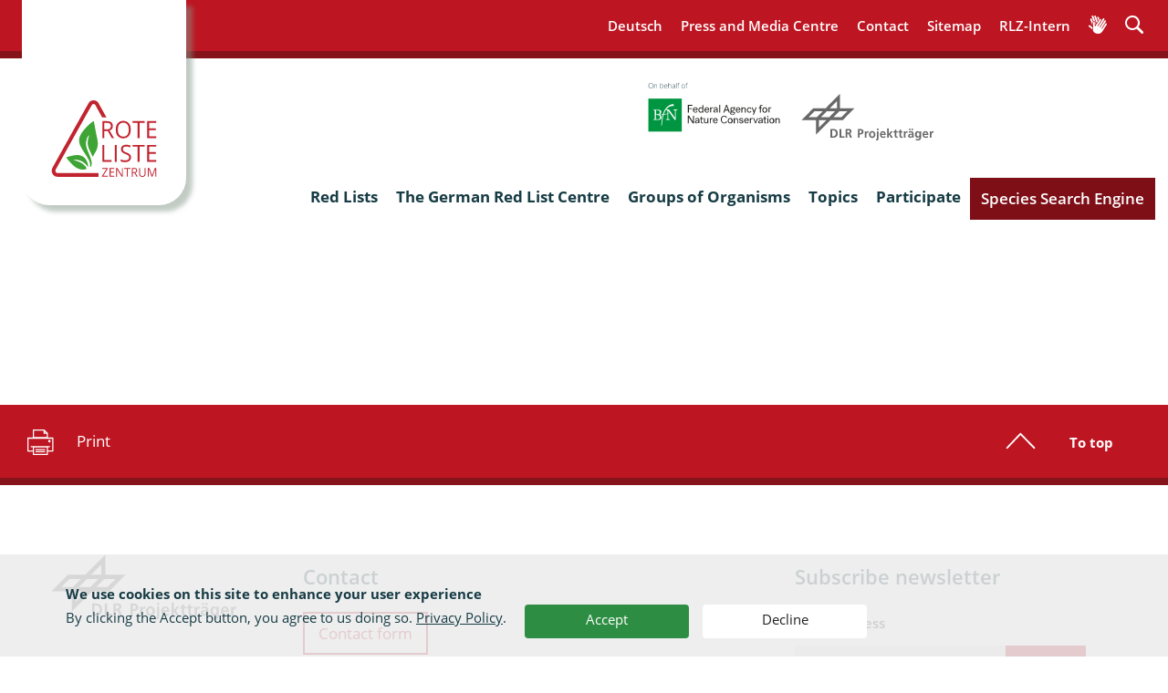

--- FILE ---
content_type: text/html; charset=UTF-8
request_url: https://www.rote-liste-zentrum.de/en/Detailseite.html?species_uuid=1d9fb071-5a42-4107-8256-9a4b4260294a
body_size: 13554
content:

<!DOCTYPE html>
<!--[if lt IE 7]>      <html lang="en" class="no-js lt-ie9 lt-ie8 lt-ie7"> <![endif]-->
<!--[if IE 7]>         <html lang="en" class="no-js lt-ie9 lt-ie8"> <![endif]-->
<!--[if IE 8]>         <html lang="en" class="no-js lt-ie9"> <![endif]-->
<!--[if gt IE 8]><!--> <html lang="en" class="no-js"> <!--<![endif]-->
    <head>
        <meta http-equiv="Content-Type" content="text/html; charset=utf-8">
        <meta name="viewport" content="width=device-width,initial-scale=1,maximum-scale=1">
        
        
        <meta name="author" content="Redaktion: BMBF LS5 Internetredaktion">
        <title>Detailseite -  Red List Centre</title>
        <meta name="robots" content="index, follow, noodp">
        <meta name="revisit-after" content="1 month">
		<meta name="theme" content="Species Search Engine">
        <meta http-equiv="X-UA-Compatible" content="IE=edge">
        <meta name="vorlage" content="2016">
        <meta name="pageid" content="1821">
        <meta name="pagetype" content="Artikel">
        <meta name="date" content="2020-07-09T18:40:58+02:00">
        <!-- Wenn Zertifikate bei neuen Seiten installiert werden, wieder einkommentieren
        <link rel="canonical" href="https://www.rote-liste-zentrum.de/en/Detailseite.html"> -->
        <link rel="shortcut icon" href="/site/favicon.ico" type="image/x-icon">
        <link rel="icon" href="/site/favicon.ico" type="image/x-icon">
  
        <meta property="og:site_name" content=" Red List Centre -  Red List Centre Rote-Liste-Zentrum">
        <meta property="og:title" content="Detailseite -  Red List Centre Rote-Liste-Zentrum">
                <meta property="og:image" content="https://www.rote-liste-zentrum.de">
        <meta property="og:url" content="https://www.rote-liste-zentrum.de/en/Detailseite.html">
        <meta name="twitter:card" content="summary" >
        <meta name="twitter:site" content="@BMBF_Bund" >
        <meta name='twitter:title' content='Detailseite | -  Red List Centre Rote-Liste-Zentrum' >
                <meta name="twitter:image" content="https://www.rote-liste-zentrum.de" >
        


<link rel="stylesheet" href="https://www.rote-liste-zentrum.de/site/main.css?v=3">
<link rel="stylesheet" href="https://www.rote-liste-zentrum.de/site/informedia.css?v=2"> <!-- temporär -->
<link rel="stylesheet" href="/site/print.css" media="print">
<link rel="stylesheet" href="/site/matomo-optin-panel.css">
<link rel="shortcut icon" href="/site/favicon.ico" type="image/x-icon">
<script src="/site/modernizr.custom.js"></script>
<!--[if lte IE 9]>
    <link rel="stylesheet" href="/site/ie.css">
    <script src="/site/respond.min.js"></script>
    <script src="/site/html5shiv-printshiv.min.js"></script>
<![endif]-->
<script src="/site/svg4everybody.ie8.min.js"></script>
<script>
 function updateImage(imgId, isOver) {
	
   var theImage = document.getElementById(imgId);
   
   if (theImage != null) { 
      if (isOver) {
        theImage.setAttribute("src", "/organismen/" + imgId + "_hover.svg");
      }
      else {
        theImage.setAttribute("src","/organismen/" + imgId + ".svg"); 
      }
   }
 }
</script> 




 
    </head>
    <body id="pageid_1821" class="fullwidth menu-use-csshover teaserimage-hide pagetype-default">
        <a id="start"></a>

        <ul class="skip-navigation" title="State: 09.07.2020 18:40 ID:1821">
            <li>
                <a href="#main" class="skip" title="Skip to content (Enter)">
                    Skip to content (Enter)
                </a>
            </li>
            <li>
                <a href="#menu" class="skip" title="Skip to navigation (Enter)">
                    Skip to navigation (Enter)
                </a>
            </li>
            <li>
                <a href="#search" class="skip" title="Skip to search (Enter)">
                   Skip to search (Enter)
                </a>
            </li>
        </ul>
      
        <header id="header" class="page-head page-head--campaign" role="banner">
            <div class="fw_meta">
                <button type="button" class="menu-toggle"><svg xmlns="http://www.w3.org/2000/svg" xmlns:xlink="http://www.w3.org/1999/xlink" viewBox="0 0 48 48"><defs><style>.cls-1{fill:none;opacity:0.94;}.eb2{fill:#fff;}</style><symbol id="Menü" data-name="Menü" viewBox="0 0 48 48"><polygon class="cls-1" points="0 48 48 48 48 0 0 0 0 48"/><path class="eb2" d="M36.29,10H11.71a1,1,0,0,1,0-2H36.29a1,1,0,0,1,0,2Z"/><path class="eb2" d="M36.29,16.65H11.71a1,1,0,0,1,0-2H36.29a1,1,0,1,1,0,2Z"/><path class="eb2" d="M36.29,23.31H11.71a1,1,0,1,1,0-2H36.29a1,1,0,0,1,0,2Z"/><path class="eb2" d="M12.21,39.88,9.73,32.77h0c.06,1,.1,2,.1,3v4.14H8.52V31.36h2l2.36,6.78h0l2.43-6.78h2v8.52H16V35.67c0-.42,0-1,0-1.66s0-1.09,0-1.23h0l-2.56,7.1Z"/><path class="eb2" d="M22.21,40a3.09,3.09,0,0,1-2.35-.88A3.3,3.3,0,0,1,19,36.71a3.65,3.65,0,0,1,.79-2.49,2.71,2.71,0,0,1,2.16-.9,2.7,2.7,0,0,1,2,.77,3,3,0,0,1,.74,2.14V37h-4.3a2.11,2.11,0,0,0,.51,1.44,1.74,1.74,0,0,0,1.34.51,5.17,5.17,0,0,0,1.07-.11,5.31,5.31,0,0,0,1.06-.36v1.11a4.53,4.53,0,0,1-1,.34A5.87,5.87,0,0,1,22.21,40ZM22,34.36a1.41,1.41,0,0,0-1.05.41A2,2,0,0,0,20.44,36h2.93A1.79,1.79,0,0,0,23,34.77,1.28,1.28,0,0,0,22,34.36Z"/><path class="eb2" d="M32,39.88H30.57v-4a1.71,1.71,0,0,0-.3-1.11,1.15,1.15,0,0,0-.95-.37,1.51,1.51,0,0,0-1.27.51,2.82,2.82,0,0,0-.41,1.72v3.21H26.27V33.44h1.08l.19.84h.07a1.87,1.87,0,0,1,.83-.71,2.7,2.7,0,0,1,1.19-.25A2.07,2.07,0,0,1,32,35.68Z"/><path class="eb2" d="M38.4,39.88,38.21,39h-.07a1.89,1.89,0,0,1-.82.7,2.58,2.58,0,0,1-1.2.26,2.37,2.37,0,0,1-1.75-.58,2.45,2.45,0,0,1-.58-1.77V33.44h1.39v4a1.71,1.71,0,0,0,.3,1.11,1.15,1.15,0,0,0,1,.37,1.52,1.52,0,0,0,1.27-.51,2.86,2.86,0,0,0,.4-1.73V33.44h1.38v6.44Zm-3.59-8.15a.62.62,0,0,1,.19-.52.72.72,0,0,1,.48-.17.66.66,0,0,1,.49.19.67.67,0,0,1,.19.5.68.68,0,0,1-.19.49.64.64,0,0,1-.49.19.72.72,0,0,1-.48-.17A.63.63,0,0,1,34.81,31.73Zm2.29,0a.63.63,0,0,1,.2-.52.7.7,0,0,1,.47-.17.7.7,0,0,1,.5.19.77.77,0,0,1,0,1,.75.75,0,0,1-1,0A.63.63,0,0,1,37.1,31.73Z"/></symbol></defs><title>Menu_mitLabel</title><g id="Ebene_2" data-name="Ebene 2"><g id="Header"><use width="48" height="48" xlink:href="#Menü"/></g></g></svg></button>
                <div class="wrap">
                    <!-- Main Title -->
                    <div class="main-title">
                      <a href="/en/index.html" title=" Red List Centre">
                        <span class="sr-only"> Red List Centre</span>
                        <svg xmlns="http://www.w3.org/2000/svg" role="img" class="svg-icon svg-logo logo" aria-label="Logo  Red List Centre"  width="141.5px" height="103.67px" viewBox="0 0 141.5 103.67"><defs><style>.cls-1{fill:#bd1622;}.cls-2{fill:#3da435;}</style></defs><title>LogoRoteListeZentrum</title><g id="Ebene_2" data-name="Ebene 2"><g id="Ebene_1-2" data-name="Ebene 1"><polygon class="cls-1" points="118.79 51.17 116.21 51.17 116.21 30.59 109.19 30.59 109.19 28.22 125.81 28.22 125.81 30.59 118.79 30.59 118.79 51.17"/><polygon class="cls-1" points="129.14 28.22 129.14 51.17 141.5 51.17 141.5 48.78 131.72 48.78 131.72 40.34 140.91 40.34 140.91 37.98 131.72 37.98 131.72 30.59 141.5 30.59 141.5 28.22 129.14 28.22"/><polygon class="cls-1" points="68.61 83.34 68.61 60.4 71.19 60.4 71.19 80.93 80.97 80.93 80.97 83.34 68.61 83.34"/><rect class="cls-1" x="85.34" y="60.4" width="2.58" height="22.95"/><polygon class="cls-1" points="118.79 83.34 116.22 83.34 116.22 62.77 109.2 62.77 109.2 60.4 125.81 60.4 125.81 62.77 118.79 62.77 118.79 83.34"/><polygon class="cls-1" points="129.11 60.4 129.11 83.34 141.47 83.34 141.47 80.96 131.69 80.96 131.69 72.51 140.88 72.51 140.88 70.16 131.69 70.16 131.69 62.77 141.47 62.77 141.47 60.4 129.11 60.4"/><polygon class="cls-1" points="68.23 91.56 68.23 92.81 74.16 92.81 68.04 102.42 68.04 103.5 75.97 103.5 75.97 102.24 69.67 102.24 75.8 92.65 75.8 91.56 68.23 91.56"/><polygon class="cls-1" points="78.2 91.56 78.2 103.5 84.64 103.5 84.64 102.26 79.55 102.26 79.55 97.87 84.33 97.87 84.33 96.64 79.55 96.64 79.55 92.79 84.64 92.79 84.64 91.56 78.2 91.56"/><polygon class="cls-1" points="97.93 91.56 97.93 92.79 101.59 92.79 101.59 103.5 102.93 103.5 102.93 92.79 106.58 92.79 106.58 91.56 97.93 91.56"/><path class="cls-1" d="M109.66,97.34h1.84a3.09,3.09,0,0,0,2.08-.58,2.21,2.21,0,0,0,.66-1.75,2,2,0,0,0-.67-1.71,3.55,3.55,0,0,0-2.17-.52h-1.74Zm0,1.2v5h-1.34V91.56h3.16a4.87,4.87,0,0,1,3.14.84,3.12,3.12,0,0,1,1,2.53,3.17,3.17,0,0,1-2.32,3.21l3.13,5.36h-1.58l-2.79-5Z"/><path class="cls-1" d="M127,91.56v7.73a4.31,4.31,0,0,1-1.19,3.21,4.49,4.49,0,0,1-3.28,1.17,4.29,4.29,0,0,1-3.22-1.18,4.46,4.46,0,0,1-1.14-3.24V91.56h1.34v7.79a2.79,2.79,0,0,0,3.11,3.1,3,3,0,0,0,2.25-.81,3.12,3.12,0,0,0,.79-2.3V91.56Z"/><path class="cls-1" d="M135.18,103.5l-3.92-10.58h-.06c.07.83.11,1.83.11,3v7.59h-1.24V91.56h2l3.66,9.85h.06l3.68-9.85h2V103.5h-1.34V95.81c0-.88,0-1.84.11-2.88h-.06l-4,10.57Z"/><path class="cls-2" d="M57,28.14c.09.05,2.4,14.12,3.85,20.36,1.35,5.83,2.57,11.75.27,17.51a80.31,80.31,0,0,1-3.93,7.46c-.36.68-.65,1.4-1.06,2.06-.63,1-.84.75-1.27-.25-2-4.66-4.87-9.23-5.91-14.24-1-4.81.23-9.37,1.92-13.82-1.7,1-2.78,3.11-3.45,4.91a17.87,17.87,0,0,0-.54,11.19,61.09,61.09,0,0,0,3.32,8.54A62.37,62.37,0,0,1,53.8,82.3a10.9,10.9,0,0,1,.09,5.14c-.16.64-.9,3.21-1.79,3.13a24.74,24.74,0,0,0-.43-5.63,23.74,23.74,0,0,0-2.92-6.86c-1.25-2.16-2.72-4.19-4-6.3-2.47-3.89-5.37-7.87-6.84-12.27a15,15,0,0,1-.53-8.67,25.9,25.9,0,0,1,4.07-8C44.15,39,53,29.45,57,28.14"/><path class="cls-2" d="M19.77,77.5c.14-.65,11.75-4.29,17.65-3.2a13.59,13.59,0,0,1,7.21,3.64,17.75,17.75,0,0,1,3.77,6.62,14.6,14.6,0,0,1,.84,6c-1.06-1.23-1.93-2.6-3-3.79a20.36,20.36,0,0,0-4.52-3.59c-3.64-2.11-8.33-3.47-12.5-2.43,3.66,1.09,7.29,2,10.65,3.91a21.28,21.28,0,0,1,4.08,3,12.42,12.42,0,0,1,3.1,4c.5,1.33-1.64,1.85-3.07,2a21.31,21.31,0,0,1-5.11-.2C35,92.81,31.8,90.52,29,88c-3.44-3.15-9.31-10.14-9.21-10.45"/><path class="cls-1" d="M63.22,103.55H50.8l-42.52,0a8,8,0,0,1-7.14-4,8.52,8.52,0,0,1-.07-8.38c.48-.81,5-9,10.77-19.32C25.58,47.15,46.3,9.92,49.47,4.67A7.8,7.8,0,0,1,56.37,0,8.05,8.05,0,0,1,63.7,4.44C64.42,5.89,68.5,13.25,74,23H68.2c-4.82-8.64-8.3-14.93-9-16.32A3,3,0,0,0,56.56,5h-.07A2.83,2.83,0,0,0,54,6.9l-.14.26C51,11.85,29.23,50.94,16.23,74.29,10.24,85.06,5.91,92.84,5.41,93.7a3.56,3.56,0,0,0,.09,3.35,3,3,0,0,0,2.78,1.44l42.52,0H63.22Z"/><path class="cls-1" d="M71.16,39.33H74.7a6,6,0,0,0,4-1.12A4.25,4.25,0,0,0,80,34.84a3.91,3.91,0,0,0-1.29-3.28,6.88,6.88,0,0,0-4.17-1H71.16Zm0,2.29v9.55H68.58v-23h6.08q4.08,0,6,1.62a5.94,5.94,0,0,1,2,4.86,6.06,6.06,0,0,1-4.46,6.15l6,10.32h-3l-5.36-9.55Z"/><path class="cls-1" d="M89.36,39.66q0,4.67,1.91,7.07a6.7,6.7,0,0,0,5.58,2.41,6.63,6.63,0,0,0,5.56-2.4q1.88-2.4,1.88-7.08t-1.87-7a6.61,6.61,0,0,0-5.54-2.4,6.76,6.76,0,0,0-5.61,2.41q-1.9,2.41-1.91,7m17.66,0q0,5.51-2.69,8.67a9.32,9.32,0,0,1-7.48,3.15,9.4,9.4,0,0,1-7.56-3.1c-1.78-2.07-2.66-5-2.66-8.75s.89-6.63,2.67-8.69a9.48,9.48,0,0,1,7.58-3.08A9.3,9.3,0,0,1,104.34,31Q107,34.14,107,39.66"/><path class="cls-1" d="M107.32,77.24A5.68,5.68,0,0,1,105.2,82a9,9,0,0,1-5.76,1.7,14,14,0,0,1-6.06-1V80a16.06,16.06,0,0,0,6.15,1.29,6.29,6.29,0,0,0,3.88-1,3.38,3.38,0,0,0,1.31-2.82,3.72,3.72,0,0,0-.47-2,4.34,4.34,0,0,0-1.54-1.4,20.94,20.94,0,0,0-3.3-1.46A10.48,10.48,0,0,1,95,70a6.18,6.18,0,0,1-1.33-4.1,5.16,5.16,0,0,1,1.93-4.22,7.78,7.78,0,0,1,5.09-1.57,14.66,14.66,0,0,1,6.08,1.25l-.8,2.33a13.29,13.29,0,0,0-5.34-1.2,5.1,5.1,0,0,0-3.2.91,3.07,3.07,0,0,0-1.15,2.53,3.86,3.86,0,0,0,.43,2,4,4,0,0,0,1.43,1.4,18.3,18.3,0,0,0,3.08,1.41,11.89,11.89,0,0,1,4.8,2.76,5.52,5.52,0,0,1,1.31,3.83"/><path class="cls-1" d="M96.2,103.5H94.67l-6.3-10H88.3c.09,1.18.13,2.25.13,3.23v6.79H87.19V91.56h1.52l6.29,10h.06c0-.15,0-.62-.07-1.42s0-1.36,0-1.71V91.56H96.2Z"/></g></g></svg>
                      </a>
                    </div>
                    <!-- /Main Title -->
                    <nav id="meta" class="menu menu-meta" role="navigation" aria-label="Meta-Navigation">
                        <ul>
                                                
                    <li><a href="/de/Detailseite.html">Deutsch</a></li>
                    
  
                            
                        <li data-id="8c6c4a9d-3c9b-47fe-8966-f673e8b31e5d"><a href="/en/Press-and-Media-Centre-1725.html">Press and Media Centre</a></li>
 <li data-id="9c199052-c2b9-4a62-84ae-accb62d99572"><a href="/en/kontakt.php">Contact</a></li>
 <li data-id="6dd2d686-c46c-4e7e-b930-394b1a3aaa3d"><a href="/en/inhaltsverzeichnis.html">Sitemap</a></li>
 <li data-id="094400a6-7819-480e-86e2-7488adbc08a6"><a href="/en/intern/RLZ-intern-1720.html">RLZ-Intern</a></li>
 <li data-id="2fcb477b-a963-46a0-9dd7-7a740250f565" class="item-signlanguage"><a href="/en/sign-language.php"><span class="icon-signlanguage">Sign language</span></a></li>
 <li data-id="7cec3075-374c-4eef-b1ff-cc6c3007b738" class="item-search"><a href="/en/suche.php"><span class="icon-search">Search</span></a></li>
 
            
 
 
 
                        </ul>
                        <div id="search" class="globalsearch globalsearch--campaign">
                            <form class="form-search" method="post" action="/en/suche.php">
                            <fieldset class="form-section">
                              <div class="form-item">
                                <label for="search-text-0" class="sr-only">Search term</label>
                                <input type="search" id="search-text" name="q" class="form-field field-text field-search search-autocomplete" placeholder="Search term">
                                <button class="button-search" name="search-submit" type="submit" value="Suchen">
                                  <span class="sr-only">Suche starten</span>
                                  <svg role="img" class="svg-icon svg-icon-search" aria-label="Symbolgrafik einer Lupe">
                                    <use xlink:href="/site/sprite.svg#svg-icon-search"></use>
                                  </svg>
                                </button>
                                <button class="button-close">
                                    <span class="sr-only">Suchfenster schließen</span>
                                    <svg role="img" xmlns="http://www.w3.org/2000/svg" viewBox="0 0 24 24" width="24" height="24" focusable="false"><defs><style>.a{fill:#6b7581;}</style></defs>
                                        <path class='a' d="M13 11.8l6.1-6.3-1-1-6.1 6.2-6.1-6.2-1 1 6.1 6.3-6.5 6.7 1 1 6.5-6.6 6.5 6.6 1-1z"></path>
                                    </svg>
                                </button>
                              </div>
                            </fieldset>
                          </form>
                        </div>
                    </nav>
                </div>
            </div>
          <div class="wrap">
            <div class="header_r">
                <div class="header-logos">
                    <a class="logo_BfN" target="_blank" href="https://www.bfn.de/"><img src="https://www.rote-liste-zentrum.de/site/img/BfN-Logo_EN.svg" alt="Logo BfN"></a>
                    <a class="logo_DLRPT" target="_blank" href="https://www.dlr.de/pt"><img src="https://www.rote-liste-zentrum.de/site/img/DLR%20Logo1.svg" alt="Logo DLR Projektträger"></a>
                </div>
            </div>
            <div class="menu-wrap menu-wrap--campaign">
              <nav id="menu" class="menu menu-main" role="navigation" aria-label="Hauptnavigation">
                <ul><li class="has-menu">
    <a href="/en/Red-Lists-1707.html" title="Red Lists">Red Lists</a>
<div class="menu-box">
<h2 class="menu-box-title">
    <a href="/en/Red-Lists-1707.html" title="Red Lists">Red Lists</a>
</h2>
<div>

                <ul class="xif-split" data-column-count="5"><li>
    <a href="/en/Download-Vertebrates-1874.html" title="Download Vertebrates">Download Vertebrates</a>
    
    </li>
 <li>
    <a href="/en/Download-Invertebrates-1875.html" title="Download Invertebrates">Download Invertebrates</a>
    
    </li>
 <li>
    <a href="/en/Download-Plants-1871.html" title="Download Plants">Download Plants</a>
    
    </li>
 <li>
    <a href="/en/Download-Fungi-Lichens-1873.html" title="Download Fungi & Lichens">Download Fungi & Lichens</a>
    
    </li>
 <li>
    <a href="/en/Red-List-Development-and-Methodology-1710.html" title="Red List Development and Methodology">Red List Development and Methodology</a>
    
    </li>
 <li>
    <a href="/en/Specialists-1718.html" title="Specialists">Specialists</a>
    
    </li>
 <li>
    <a href="/en/Categories-1711.html" title="Categories">Categories</a>
    
    </li>
 <li>
    <a href="/en/History-1794.html" title="History">History</a>
    
    </li>
 <li>
    <a href="/en/Comparison-with-other-Red-Lists-1713.html" title="Comparison with other Red Lists">Comparison with other Red Lists</a>
    
    </li>
 </ul>
    </div></div>
  </li>
 <li class="">
    <a href="/en/The-German-Red-List-Centre-1708.html" title="The German Red List Centre">The German Red List Centre</a>
<div class="menu-box">
<h2 class="menu-box-title">
    <a href="/en/The-German-Red-List-Centre-1708.html" title="The German Red List Centre">The German Red List Centre</a>
</h2>
<div>

    </div></div>
  </li>
 <li class="has-menu">
    <a href="/en/Groups-of-Organisms-1681.html" title="Groups of Organisms">Groups of Organisms</a>
<div class="menu-box">
<h2 class="menu-box-title">
    <a href="/en/Groups-of-Organisms-1681.html" title="Groups of Organisms">Groups of Organisms</a>
</h2>
<div>

                <ul class="xif-split" data-column-count="5"><li>
    <a href="/en/Vertebrates-1697.html" title="Vertebrates">Vertebrates</a>
    <ul><li>
    <a href="/en/Amphibien-Amphibia-1728.html" title="Amphibia">Amphibia</a>
    
    </li>
 <li>
    <a href="/en/Meeresfische-Elasmobranchii-Actinopterygii-1729.html" title="Elasmobranchii, Actinopterygii ">Elasmobranchii, Actinopterygii </a>
    
    </li>
 <li>
    <a href="/en/Reptilien-Reptilia-1701.html" title="Reptilia">Reptilia</a>
    
    </li>
 <li>
    <a href="/en/Saugetiere-Mammalia-1730.html" title="Mammalia">Mammalia</a>
    
    </li>
 <li>
    <a href="/en/Susswasserfische-und-neunaugen-Pisces-Cyclostomata-1731.html" title="Pisces & Cyclostomata (freshwater)">Pisces & Cyclostomata (freshwater)</a>
    
    </li>
 <li>
    <a href="/en/Vogel-Aves-1732.html" title="Aves">Aves</a>
    
    </li>
 </ul>
    </li>
 <li>
    <a href="/en/Invertebrates-1698.html" title="Invertebrates">Invertebrates</a>
    <ul><li>
    <a href="/en/Ameisen-Hymenoptera-Formicidae-1702.html" title="Hymenoptera: Formicidae">Hymenoptera: Formicidae</a>
    
    </li>
 <li>
    <a href="/en/Bienen-Hymenoptera-Apidae-1733.html" title="Hymenoptera: Apidae">Hymenoptera: Apidae</a>
    
    </li>
 <li>
    <a href="/en/Binnenasseln-Isopoda-Oniscidea-Asellota-1734.html" title="Isopoda: Oniscidea & Asellota">Isopoda: Oniscidea & Asellota</a>
    
    </li>
 <li>
    <a href="/en/Binnenmollusken-Gastropoda-Bivalvia-1735.html" title="Gastropoda & Bivalvia">Gastropoda & Bivalvia</a>
    
    </li>
 <li>
    <a href="/en/Blattfusskrebse-Branchiopoda-Anostraca-Conchostraca-Notostraca-1736.html" title="Branchiopoda">Branchiopoda</a>
    
    </li>
 <li>
    <a href="/en/Blatthornkafer-Coleoptera-Scarabaeoidea-2063.html" title="Coleoptera: Scarabaeoidea">Coleoptera: Scarabaeoidea</a>
    
    </li>
 <li>
    <a href="/en/Blatt-Samen-und-Resedakafer-Coleoptera-Chrysomelidae-Bruchidae-Urodontinae-2078.html" title="Coleoptera: Chrysomelidae">Coleoptera: Chrysomelidae</a>
    
    </li>
 <li>
    <a href="/en/Bockkafer-Coleoptera-Cerambycidae-2079.html" title="Coleoptera: Cerambycidae">Coleoptera: Cerambycidae</a>
    
    </li>
 <li>
    <a href="/en/Bodenlebende-wirbellose-Meerestiere-marines-Makrozoobenthos-1737.html" title="Macrozoobenthos">Macrozoobenthos</a>
    
    </li>
 <li>
    <a href="/en/Borkenkafer-Kernkafer-und-Breitrussler-Coleoptera-Scolytidae-Platypodidae-Anthribidae-2068.html" title="Bark beetles">Bark beetles</a>
    
    </li>
 <li>
    <a href="/en/Bueschelmuecken-Diptera-Chaoboridae-1738.html" title="Diptera: Chaoboridae">Diptera: Chaoboridae</a>
    
    </li>
 <li>
    <a href="/en/Clavicornia-Coleoptera-Cucujoidea-2069.html" title="Clavicornia">Clavicornia</a>
    
    </li>
 <li>
    <a href="/en/Diversicornia-2080.html" title="Diversicornia">Diversicornia</a>
    
    </li>
 <li>
    <a href="/en/Doppelfuesser-Myriapoda-Diplopoda-1740.html" title="Myriapoda: Diplopoda">Myriapoda: Diplopoda</a>
    
    </li>
 <li>
    <a href="/en/Dunkelmuecken-Diptera-Thaumaleidae-1739.html" title="Diptera: Thaumaleidae">Diptera: Thaumaleidae</a>
    
    </li>
 <li>
    <a href="/en/Eintagsfliegen-Ephemeroptera-2070.html" title="Ephemeroptera">Ephemeroptera</a>
    
    </li>
 <li>
    <a href="/en/Eulenfalter-Traegspinner-Graueulchen-Lepidoptera-Noctuoidea-1741.html" title="Lepidoptera: Noctuoidea">Lepidoptera: Noctuoidea</a>
    
    </li>
 <li>
    <a href="/en/Fransenfluegler-Thysanoptera-1742.html" title="Thysanoptera">Thysanoptera</a>
    
    </li>
 <li>
    <a href="/en/Gnitzen-Diptera-Ceratopogonidae-1743.html" title="Diptera: Ceratopogonidae">Diptera: Ceratopogonidae</a>
    
    </li>
 <li>
    <a href="/en/Heuschrecken-Saltatoria-1744.html" title="Saltatoria">Saltatoria</a>
    
    </li>
 <li>
    <a href="/en/Hundertfuesser-Myriapoda-Chilopoda-1745.html" title="Myriapoda: Chilopoda">Myriapoda: Chilopoda</a>
    
    </li>
 <li>
    <a href="/en/Koecherfliegen-Trichoptera-1746.html" title="Trichoptera">Trichoptera</a>
    
    </li>
 <li>
    <a href="/en/Kurzfluglerartige-Stutzkaferartige-landbewohnende-Kolbenwasserkafer-Ufer-Kugelkafer-2077.html" title="Coleoptera: Polyphaga, Myxophaga">Coleoptera: Polyphaga, Myxophaga</a>
    
    </li>
 <li>
    <a href="/en/Langbein-Tanz-Rennraubfliegen-1747.html" title="Diptera: Empidoidea">Diptera: Empidoidea</a>
    
    </li>
 <li>
    <a href="/en/Laufkaefer-Sandlaufkaefer-Coleoptera-Carabidae-1748.html" title="Coleoptera: Carabidae">Coleoptera: Carabidae</a>
    
    </li>
 <li>
    <a href="/en/Libellen-Odonata-2071.html" title="Odonata">Odonata</a>
    
    </li>
 <li>
    <a href="/en/Netzfluglerartige-Neuropterida-Raphidioptera-Megaloptera-Neuroptera-2072.html" title="Neuropterida">Neuropterida</a>
    
    </li>
 <li>
    <a href="/en/Ohrwuermer-Dermaptera-1749.html" title="Dermaptera">Dermaptera</a>
    
    </li>
 <li>
    <a href="/en/Pflanzenwespen-Hymenoptera-Symphyta-1750.html" title="Hymenoptera: Symphyta">Hymenoptera: Symphyta</a>
    
    </li>
 <li>
    <a href="/en/Pseudoskorpione-Arachnida-Pseudoscorpiones-1751.html" title="Arachnida: Pseudoscorpiones">Arachnida: Pseudoscorpiones</a>
    
    </li>
 <li>
    <a href="/en/Raubfliegen-Diptera-Asilidae-1752.html" title="Diptera: Asilidae">Diptera: Asilidae</a>
    
    </li>
 <li>
    <a href="/en/Regenwuermer-Lumbricidae-Criodrilidae-1753.html" title="Lumbricidae & Criodrilidae">Lumbricidae & Criodrilidae</a>
    
    </li>
 <li>
    <a href="/en/Russelkafer-Coleoptera-Curculionoidea-2073.html" title="Coleoptera: Curculionoidea">Coleoptera: Curculionoidea</a>
    
    </li>
 <li>
    <a href="/en/Schaben-Blattoptera-1754.html" title="Blattoptera">Blattoptera</a>
    
    </li>
 <li>
    <a href="/en/Schmetterlingsmuecken-Diptera-Psychodidae-1755.html" title="Diptera: Psychodidae">Diptera: Psychodidae</a>
    
    </li>
 <li>
    <a href="/en/Schwebfliegen-Diptera-Syrphidae-1756.html" title="Diptera: Syrphidae">Diptera: Syrphidae</a>
    
    </li>
 <li>
    <a href="/en/Spanner-Eulenspinner-Sichelflugler-Lepidoptera-Geometridae-Drepanidae-1757.html" title="Geometridae & Drepanidae">Geometridae & Drepanidae</a>
    
    </li>
 <li>
    <a href="/en/Spinnen-Arachnida-Araneae-1758.html" title="Arachnida: Araneae">Arachnida: Araneae</a>
    
    </li>
 <li>
    <a href="/en/Spinnerartige-Falter-Lepidoptera-Bombyces-Sphinges-s-l-1759.html" title="Bombyces, Sphinges s.l.">Bombyces, Sphinges s.l.</a>
    
    </li>
 <li>
    <a href="/en/Steinfliegen-Plecoptera-2074.html" title="Plecoptera">Plecoptera</a>
    
    </li>
 <li>
    <a href="/en/Tagfalter-Lepidoptera-Papilionoidea-Hesperioidea-1760.html" title="Papilionoidea & Hesperioidea">Papilionoidea & Hesperioidea</a>
    
    </li>
 <li>
    <a href="/en/Tastermuecken-Diptera-Dixidae-1761.html" title="Diptera: Dixidae">Diptera: Dixidae</a>
    
    </li>
 <li>
    <a href="/en/Teredilia-und-Heteromera-Coleoptera-Bostrichoidea-Lyctidae-Bostrichidae-Anobiidae-Ptinidae-2075.html" title="Coleoptera: Bostrichoidea, Tenebrionidea">Coleoptera: Bostrichoidea, Tenebrionidea</a>
    
    </li>
 <li>
    <a href="/en/Wanzen-Heteroptera-2081.html" title="Heteroptera">Heteroptera</a>
    
    </li>
 <li>
    <a href="/en/Wasserbewohnende-Kaefer-Coleoptera-aquatica-1762.html" title="Coleoptera aquatica">Coleoptera aquatica</a>
    
    </li>
 <li>
    <a href="/en/Weberknechte-Arachnida-Opiliones-1763.html" title="Arachnida: Opiliones">Arachnida: Opiliones</a>
    
    </li>
 <li>
    <a href="/en/Wespen-Hymenoptera-Aculeata-Ampulicidae-Crabronidae-Sphecidae-Pompilidae-Chrysididae-1764.html" title="Wasps">Wasps</a>
    
    </li>
 <li>
    <a href="/en/Zikaden-Hemiptera-Auchenorrhyncha-1765.html" title="Hemiptera: Auchenorrhyncha">Hemiptera: Auchenorrhyncha</a>
    
    </li>
 <li>
    <a href="/en/Zuenslerfalter-Lepidoptera-Pyraloidea-1766.html" title="Lepidoptera: Pyraloidea">Lepidoptera: Pyraloidea</a>
    
    </li>
 </ul>
    </li>
 <li>
    <a href="/en/Plants-1699.html" title="Plants">Plants</a>
    <ul><li>
    <a href="/en/Farn-und-Bluetenpflanzen-Tracheophyta-1767.html" title="Pteridophyta & Spermatophyta">Pteridophyta & Spermatophyta</a>
    
    </li>
 <li>
    <a href="/en/Marine-Makroalgen-marine-Chlorophyta-Phaeophyceae-Rhodophyta-1768.html" title="Marine Green, Red & Brown Algae">Marine Green, Red & Brown Algae</a>
    
    </li>
 <li>
    <a href="/en/Moose-Anthocerotophyta-Marchantiophyta-Bryophyta-1769.html" title="Mosses, Horn- & Liverworts">Mosses, Horn- & Liverworts</a>
    
    </li>
 <li>
    <a href="/en/Schlauchalgen-Xanthophyceae-Vaucheriaceae-1770.html" title="Xanthophyceae: Vaucheriaceae">Xanthophyceae: Vaucheriaceae</a>
    
    </li>
 <li>
    <a href="/en/Limnische-Braunalgen-und-Rotalgen-Phaeophyceae-Rhodophyta-1771.html" title="Phaeophyceae & Rhodophyta">Phaeophyceae & Rhodophyta</a>
    
    </li>
 <li>
    <a href="/en/Limnische-Kieselalgen-Bacillariophyta-1772.html" title="Bacillariophyta">Bacillariophyta</a>
    
    </li>
 <li>
    <a href="/en/Zieralgen-Desmidiales-1773.html" title="Desmidiales">Desmidiales</a>
    
    </li>
 </ul>
    </li>
 <li>
    <a href="/en/Fungi-and-Lichens-1700.html" title="Fungi and Lichens">Fungi and Lichens</a>
    <ul><li>
    <a href="/en/Flechten-und-flechtenbewohnende-Pilze-Basidiomycota-p-p-Ascomycota-p-p-1704.html" title="Lichens & Lichenicolous Fungi">Lichens & Lichenicolous Fungi</a>
    
    </li>
 <li>
    <a href="/en/Grosspilze-Basidiomycota-p-p-Ascomycota-p-p-1774.html" title="Macroscopic Fungi">Macroscopic Fungi</a>
    
    </li>
 <li>
    <a href="/en/Phytoparasitische-Kleinpilze-Basidiomycota-p-p-Ascomycota-p-p-Peronosporales-1793.html" title="Phytoparasitic Fungi">Phytoparasitic Fungi</a>
    
    </li>
 <li>
    <a href="/en/Schleimpilze-Myxomycetes-1775.html" title="Myxomycetes">Myxomycetes</a>
    
    </li>
 </ul>
    </li>
 </ul>
    </div></div>
  </li>
 <li class="has-menu">
    <a href="/en/Topics-1709.html" title="Topics">Topics</a>
<div class="menu-box">
<h2 class="menu-box-title">
    <a href="/en/Topics-1709.html" title="Topics">Topics</a>
</h2>
<div>

                <ul class="xif-split" data-column-count="5"><li>
    <a href="/en/Artenportraits-1714.html" title="Artenportraits ">Artenportraits </a>
    
    </li>
 <li>
    <a href="/en/Berichte-und-Interviews-1715.html" title="Berichte und Interviews">Berichte und Interviews</a>
    
    </li>
 <li>
    <a href="/en/Gesetzlicher-Schutz-1848.html" title="Gesetzlicher Schutz">Gesetzlicher Schutz</a>
    
    </li>
 </ul>
    </div></div>
  </li>
 <li class="">
    <a href="/en/Participate-2203.html" title="Participate">Participate</a>
<div class="menu-box">
<h2 class="menu-box-title">
    <a href="/en/Participate-2203.html" title="Participate">Participate</a>
</h2>
<div>

    </div></div>
  </li>
 <li class="isArtensuche active">
    <a href="/en/Artensuchmaschine.html" title="Species Search Engine">Species Search Engine</a>
<div class="menu-box">
    <h2 class="menu-box-title">
    <a href="/en/Artensuchmaschine.html" title="Species Search Engine">Species Search Engine</a>
</h2>
<div>

    </div></div>
  </li>
 <span class="hide-menu"></span>
                        <li data-id="8c6c4a9d-3c9b-47fe-8966-f673e8b31e5d"><a href="/en/Press-and-Media-Centre-1725.html">Press and Media Centre</a></li>
 <li data-id="9c199052-c2b9-4a62-84ae-accb62d99572"><a href="/en/kontakt.php">Contact</a></li>
 <li data-id="6dd2d686-c46c-4e7e-b930-394b1a3aaa3d"><a href="/en/inhaltsverzeichnis.html">Sitemap</a></li>
 <li data-id="094400a6-7819-480e-86e2-7488adbc08a6"><a href="/en/intern/RLZ-intern-1720.html">RLZ-Intern</a></li>
 <li data-id="2fcb477b-a963-46a0-9dd7-7a740250f565" class="item-signlanguage"><a href="/en/sign-language.php"><span class="icon-signlanguage">Sign language</span></a></li>
 <li data-id="7cec3075-374c-4eef-b1ff-cc6c3007b738" class="item-search"><a href="/en/suche.php"><span class="icon-search">Search</span></a></li>
 
            
 
 
 <li><a href="/index.html">Deutsch</a></li></ul>
              </nav>
                
            </div>
          </div>
        </header>
<main id="main" class="page-main" role="main" data-docdate="2020-07-09T18:40:58+02:00">
<div class="header_img_fw">
</div>

<!--
    Module: Stage
    Layout: Small (no image, no teaser, current page's headline only)
-->
      <div id="stage" class="module module-primary module-stage">
        <div class="wrap">
          <div class="content">
            <header class="stage-title">
                
            </header>
          </div>
        </div>
      </div>
    
    <div class="module module-default">
        <div class="wrap">
          <div class="main">
            <div class="content">
                                <ol class="breadcrumb">
                    <li>
                        <a href="/en/index.html" title="zur Startseite">
                            <span>Startseite</span>
                        </a>
                    </li>
                    <li><a href="/en/Artensuchmaschine.html">Species Search Engine</a></li>
 
                </ol>
                              <h1>Detailseite</h1>
             
              
                  <div class="summary">
                                      </div>
              
              
                    <div id="article-addition">
                        
                                   
                    </div>
              
<!-- #_INHALT_START_# -->
              
              
              
                
                                
                                                                      
                            
<!-- #_INHALT_END_# -->
            </div>
          </div>
        </div>
      </div>
      


<div class="module module-striped">
        <div class="wrap">
            <a href="javascript:window.print()" title="Print" class="share-button">
                <img src="/site/img/Drucken_weiss.svg"> Print
              </a>
                <div id="scrollup">
                            <a href="#header" title="Gehen sie zum Seitenanfang">
                                <span>To top</span>
                            <img src="/site/img/Top_weiss.svg">
                        </a>
                </div>
        </div>
</div>
        
<footer id="footer" class="page-foot" role="contentinfo">
    <div class="wrap">
        <div class="logos_footer">            
        <a class="logo_DLRPT" target="_blank" href="https://www.dlr.de/pt"><img src="/site/img/DLR%20Logo1.svg" alt="Logo des DLR Projektträgers"></a>
            <a class="logo_BfN" target="_blank" href="https://www.bfn.de/"><img src="/site/img/BfN-Logo_EN.svg" alt="Logo des BfN"></a>
        </div>
        <div class="contact_footer">
            <div class="kontakt_info">
                <h3>Contact</h3>
            </div>
            <div class="kontakt_link">
                <a class="button-unfilled" href="/en/kontakt.php " title="Kontakt">Contact form</a>
            </div>
            <ul class="social">
                <li>
                    <a title="Follow on Bluesky" target="_blank" href="https://bsky.app/profile/rote-liste-zentrum.bsky.social"  class="share-button">
                        <svg width="568" height="500" fill="none" version="1.1" viewBox="0 0 568 500" xmlns="http://www.w3.org/2000/svg">
                            <path d="m123.12 33.664c65.12 48.888 135.16 148.02 160.88 201.21 25.719-53.192 95.759-152.32 160.88-201.21 46.987-35.276 123.12-62.57 123.12 24.282 0 17.346-9.945 145.71-15.778 166.56-20.275 72.453-94.155 90.933-159.88 79.748 114.88 19.551 144.1 84.311 80.986 149.07-119.86 122.99-172.27-30.859-185.7-70.281-2.462-7.227-3.614-10.608-3.631-7.733-0.017-2.875-1.169 0.506-3.631 7.733-13.43 39.422-65.842 193.27-185.7 70.281-63.111-64.76-33.889-129.52 80.986-149.07-65.72 11.185-139.6-7.295-159.88-79.748-5.833-20.842-15.778-149.21-15.778-166.56 0-86.852 76.134-59.558 123.12-24.282z" fill="#000"/>
                        </svg>
                        <span class="share-text">Follow on Bluesky&nbsp;&nbsp;|&nbsp;&nbsp;</span>

                    </a>
                </li>
                <li>
                     <a title="Follow on Instagram" target="_blank" href="https://www.instagram.com/rote_liste_zentrum/"  class="share-button instagram-button">
                        <svg id="logo-instagram" xmlns="http://www.w3.org/2000/svg" viewBox="0 0 25 25">
                          <title>Icon-Instagram</title>
                          <g>
                            <path d="M12.5,2.2523c3.3376,0,3.733.0127,5.0511.0728a6.9177,6.9177,0,0,1,2.321.43,3.8734,3.8734,0,0,1,1.4373.9351,3.8734,3.8734,0,0,1,.9351,1.4373,6.9177,6.9177,0,0,1,.43,2.321c.06,1.3181.0728,1.7135.0728,5.0511s-.0127,3.733-.0728,5.0511a6.9177,6.9177,0,0,1-.43,2.321,4.14,4.14,0,0,1-2.3724,2.3724,6.9177,6.9177,0,0,1-2.321.43c-1.3179.06-1.7132.0728-5.0511.0728s-3.7332-.0127-5.0511-.0728a6.9177,6.9177,0,0,1-2.321-.43,3.8734,3.8734,0,0,1-1.4373-.9351,3.8734,3.8734,0,0,1-.9351-1.4373,6.9177,6.9177,0,0,1-.43-2.321c-.06-1.3181-.0728-1.7135-.0728-5.0511s.0127-3.733.0728-5.0511a6.9177,6.9177,0,0,1,.43-2.321,3.8734,3.8734,0,0,1,.9351-1.4373,3.8734,3.8734,0,0,1,1.4373-.9351,6.9177,6.9177,0,0,1,2.321-.43c1.3181-.06,1.7135-.0728,5.0511-.0728M12.5,0C9.1052,0,8.68.0144,7.3463.0752A9.175,9.175,0,0,0,4.312.6562,6.1279,6.1279,0,0,0,2.098,2.098,6.1279,6.1279,0,0,0,.6562,4.312a9.175,9.175,0,0,0-.581,3.0343C.0144,8.68,0,9.1052,0,12.5s.0144,3.82.0752,5.1537a9.175,9.175,0,0,0,.581,3.0343A6.1279,6.1279,0,0,0,2.098,22.902a6.1279,6.1279,0,0,0,2.214,1.4418,9.175,9.175,0,0,0,3.0343.581C8.68,24.9856,9.1052,25,12.5,25s3.82-.0144,5.1537-.0752a9.175,9.175,0,0,0,3.0343-.581,6.3921,6.3921,0,0,0,3.6558-3.6558,9.175,9.175,0,0,0,.581-3.0343C24.9856,16.3205,25,15.8948,25,12.5s-.0144-3.82-.0752-5.1537a9.175,9.175,0,0,0-.581-3.0343A6.1279,6.1279,0,0,0,22.902,2.098,6.1279,6.1279,0,0,0,20.688.6562a9.175,9.175,0,0,0-3.0343-.581C16.3205.0144,15.8948,0,12.5,0Z"/>
                            <path d="M12.5,6.0811A6.4189,6.4189,0,1,0,18.9189,12.5,6.4188,6.4188,0,0,0,12.5,6.0811Zm0,10.5856A4.1667,4.1667,0,1,1,16.6667,12.5,4.1667,4.1667,0,0,1,12.5,16.6667Z"/>
                            <circle cx="19.1725" cy="5.8275" r="1.5"/>
                          </g>
                        </svg>
                        <span class="share-text">Follow on Instagram&nbsp;&nbsp;|&nbsp;&nbsp;</span>
                        
                    </a>
                </li>
                <li>
                    <a title="Share on facebook" target="_blank" href="https://www.facebook.com/sharer/sharer.php?u=https://www.rote-liste-zentrum.de" class="share-button">
                        <svg role="img" class="svg-icon svg-icon-facebook" aria-label="Facebook-Logo">
                            <use xlink:href="/site/img/sprite.svg#svg-icon-facebook"></use>
                        </svg>
                        <span class="share-text"> Share on Facebook</span>
                    </a>
                </li>
            </ul>
        </div>
        <div class="newsletter_footer">
        
            <h3>Subscribe newsletter</h3>
            <div class="pt_newsletter_success" style="display:none;">
                <p>We have send you an email with a confirmation link. Please check your mailbox.</p>
            </div>
            <form class="pt_newsletter_form" method="post" action="https://secure.pt-dlr.de/pt-newsletter/Newsletter/index/79">
                <div class="newsletter_row">
                    <p>
                        <label for="474" class="mail_label">Email address</label>
                    </p>
                </div>
                <div class="newsletter_row">
                    <input id="474" name="newsletter[474]" class="mail_input" placeholder="Name@email.com" type="text" required
                           pattern="^[a-zA-Z0-9.!#$%&'*+/=?^_`{|}~-]+@[a-zA-Z0-9](?:[a-zA-Z0-9-]{0,61}[a-zA-Z0-9])?(?:\.[a-zA-Z0-9](?:[a-zA-Z0-9-]{0,61}[a-zA-Z0-9])?)+$"
                           oninvalid="this.setCustomValidity('Please check your email address')"
                           oninput="this.setCustomValidity('')"
                    /><button type="submit">subscribe</button>
                </div>
                <div class="newsletter_row checkbox_row">
                    <input  id="475" name="newsletter[475][datenschutzChecked]" type="checkbox" value="checked" required
                            oninvalid="this.setCustomValidity('Please accept the privacy policy.')"
                            oninput="this.setCustomValidity('')"  />
                    <label for="475">I have read the <a target='_blank' href='https://www.rote-liste-zentrum.de/en/Privacy-Policy-1726.html'>privacy policy</a> and agree to it.*</label>
                </div>
                <a class="pt_newsletter_unsubscribe" href="/de/Newsletterabmeldung-1855.html">Unsubscribe newsletter</a>
            </form>
             
            <script type="text/javascript">
                window.onload = function() {
                    jQuery(function($) {
                        $('.pt_newsletter_form').on('submit', function(e) {
                            e.preventDefault();
                            let $self = $(this);
        
                            let inputData = {};
                            $self.find('input').each(function() {
                                inputData[$(this).attr('name')] = $(this).val();
                            })
                            $.ajax({
                                url: $(this).attr('action'),
                                method: 'post',
                                data: inputData,
                                complete: function(jqXHR, textStatus) {
                                    $self.hide().prev('.pt_newsletter_success').show().prev('h3').html('Thank you for signing up!');
                                }
                            });
                        });
                    })
                }
            </script>
        </div>
    </div>
    <div class="border"></div>
    <div class="copyright_wrap">
        <span>
            <a href="/en/impressum.html" title="Imprint">Imprint</a>
        </span>
        <span>
            <a href="/en/Information-about-Data-Protection-1726.html" title="Privacy">Privacy</a>
        </span>
        
        <p class="page-foot__copyright">
            © Rote-Liste-Zentrum
        </p>
    </div>
    <div class="logos_footer_small">
            <a class="logo_BfN" target="_blank" href="https://www.bfn.de/"><img src="/site/img/BfN-Logo_EN.svg" alt="Logo des BfN"></a>
            <a class="logo_DLRPT" target="_blank" href="https://www.dlr.de/pt"><img src="/site/img/DLR%20Logo1.svg" alt="Logo des DLR Projektträgers"></a>
        </div>
</footer>

<!-- Datenschutzhinweis -->

		<div id="privacy-note" style="display: none;">
			<div class="note">
				<div class="wrap">
				    <div class="note-text">
				  <p>We use cookies on this site to enhance your user experience</p>
				  <p>By clicking the Accept button, you agree to us doing so. <a href="/en/Information-about-Data-Protection-1726.html" tabindex="1">Privacy Policy</a>.</p>
				  </div>
				  <div class="btn-wrap">
        		    <div class="privacy-note-ok" role="button" tabindex="2" aria-label="Accept tracking">Accept</div> 
	                <div class="privacy-note-discard" role="button" tabindex="2" aria-label="Decline tracking">Decline</div>
				  </div>
				</div>
			</div>
		</div>
		
<!-- /Datenschutzhinweis -->
<script src="https://www.rote-liste-zentrum.de/site/main.min.js"></script>
<script src="https://www.rote-liste-zentrum.de/site/custom.js?v=2"></script>
<script src="/site/matomo-optin-panel.js"></script>

            <!-- Matomo -->
            <script>
                (function() {
                    const matomoTrackPageView = function() {
                        var _paq = window._paq = window._paq || [];
                        /* tracker methods like "setCustomDimension" should be called before "trackPageView" */
                        _paq.push(['disableCookies']);
                        _paq.push(['trackPageView']);
                        _paq.push(['enableLinkTracking']);
                        (function() {
                            var u="//matomo.dlr-pt.de/";
                            _paq.push(['setTrackerUrl', u+'matomo.php']);
                            _paq.push(['setSiteId', '153']);
                            var d=document, g=d.createElement('script'), s=d.getElementsByTagName('script')[0];
                            g.async=true; g.src=u+'matomo.js'; s.parentNode.insertBefore(g,s);
                        })();
                    }
                    if (-1 !== document.cookie.indexOf('matomooptin=1')) {
                        matomoTrackPageView();
                    }
                    document.addEventListener('matomooptin_activated', matomoTrackPageView);
                })();
            </script>
            <!-- End Matomo Code -->
            


 
      
        </main>
    </body>
</html>

 

--- FILE ---
content_type: text/css
request_url: https://www.rote-liste-zentrum.de/site/main.css?v=3
body_size: 260270
content:
html,body,div,span,applet,object,iframe,h1,h2,h3,.lexicon__term,h4,h5,h6,p,blockquote,pre,a,abbr,acronym,address,big,cite,code,del,dfn,em,img,ins,kbd,q,s,samp,small,strike,strong,sub,sup,tt,var,b,u,i,center,dl,dt,dd,ol,ul,li,fieldset,form,label,legend,table,caption,tbody,tfoot,thead,tr,th,td,article,aside,canvas,details,embed,figure,figcaption,footer,header,hgroup,menu,nav,output,ruby,section,summary,time,mark,audio,video{border:0;font:inherit;font-size:100%;margin:0;padding:0;vertical-align:baseline}article,aside,details,figcaption,figure,footer,header,hgroup,menu,nav,section{display:block}body{line-height:1}ol,ul{list-style:none}blockquote,q{quotes:none}blockquote:before,blockquote:after,q:before,q:after{content:'';content:none}table{border-collapse:collapse;border-spacing:0}.clearfix:before,.clearfix:after{content:" ";display:table}.clearfix:after{clear:both}.left{float:left !important;clear:left}.right{float:right !important;clear:right}.hide{display:none !important;visibility:hidden !important}.text-left{text-align:left}.text-right{text-align:right}.text-center{text-align:center}.text-justify{text-align:justify}.text-nowrap{white-space:nowrap}.text-lowercase{text-transform:lowercase}.text-uppercase{text-transform:uppercase}.text-capitalize{text-transform:capitalize}.text-truncate{white-space:nowrap;overflow:hidden;text-overflow:ellipsis}.embed{height:0;position:relative;padding-bottom:56.25%}.embed>*{border:0;height:100%;left:0;position:absolute !important;top:0;width:100%}.sr-only,.skip{border:0;clip:rect(0, 0, 0, 0);height:1px;margin:-1px;overflow:hidden;padding:0;position:absolute;width:1px}.sr-focus:active,.skip:active,.sr-focus:focus,.skip:focus{clip:auto;height:auto;margin:0;overflow:visible;position:static;width:auto}*,*:before,*:after{-moz-box-sizing:border-box;box-sizing:border-box}html,body{height:100%}img{display:block;height:auto;max-width:100%}body{border-top:10px solid #004f80}.is-hidden{display:none}.wrap{display:block;margin-left:auto;margin-right:auto;max-width:1252px;min-width:320px;padding:0 46px;position:relative}.wrap:before,.wrap:after{content:" ";display:table}.wrap:after{clear:both}@media (max-width: 1024px){.wrap{max-width:100%;padding:0 32px}}@media (max-width: 820px){.wrap{padding:0}}.main-title{display:inline-block;height:127px;left:0;position:relative;top:35px}.main-title>a{display:inline-block}.main-title .svg-logo{height:84px;width:168px}.main-title .svg-logo-bmbf-bmub{height:84px;width:343px}.main-title img.logo{display:none}@media (max-width: 1024px){.main-title{height:100px;top:20px}.main-title .svg-logo{height:60px;width:120px}.main-title .svg-logo-bmbf-bmub{height:60px;width:245px}}@media (max-width: 820px){.main-title{margin-left:16px}}.page-head--campaign .main-title{float:left;height:144px;top:52px}@media (max-width: 1024px){.page-head--campaign .main-title{height:100px;top:20px}}@media (max-width: 500px){.page-head--campaign .main-title{top:30px}.page-head--campaign .main-title .svg-logo{height:30px;width:60px}.page-head--campaign .main-title .svg-logo-bmbf-bmub{height:36px;width:147px}}.campaign-title{float:right;height:84px;position:relative;top:52px}@media (max-width: 1024px){.campaign-title{float:left;height:100px;margin-left:20px;top:20px}}@media (max-width: 500px){.campaign-title{top:30px}}@media (max-width: 1024px){.campaign-logo{height:60px}}@media (max-width: 500px){.campaign-logo{display:none}}.campaign-logo--small{display:none}@media (max-width: 500px){.campaign-logo--small{display:block;height:30px;padding-bottom:6px}}.page-head{background:white}.page-head:before,.page-head:after{content:" ";display:table}.page-head:after{clear:both}@media (max-width: 500px){.page-head-double-logo>.wrap{padding-bottom:40px}.page-head-double-logo .globalsearch{bottom:16px;top:auto}}.page-foot{background:#455157;padding:23px 0 80px}.page-foot:before,.page-foot:after{content:" ";display:table}.page-foot:after{clear:both}.page-foot__copyright a{margin:0 10px}@media (max-width: 820px){.page-foot__copyright{float:none;width:100%}.page-foot__copyright span{display:block;margin-top:5px}.page-foot__copyright a:first-child{margin-left:0}}.content{padding:23px 0 15px 0}@media (max-width: 820px){.content{padding-left:16px;padding-right:16px}}.main{float:left;width:59.1379310345%}.sidebar{float:right;padding-left:6%;width:40.8620689655%}@media (max-width: 820px){.main,.sidebar{display:block;float:none;width:100%}.sidebar{padding-left:0}}.icon-announcement{background-image:url("data:image/svg+xml;charset=US-ASCII,%3C%3Fxml%20version%3D%221.0%22%20encoding%3D%22utf-8%22%3F%3E%3C!DOCTYPE%20svg%20PUBLIC%20%22-%2F%2FW3C%2F%2FDTD%20SVG%201.1%2F%2FEN%22%20%22http%3A%2F%2Fwww.w3.org%2FGraphics%2FSVG%2F1.1%2FDTD%2Fsvg11.dtd%22%3E%3Csvg%20version%3D%221.1%22%20id%3D%22Ebene_1%22%20xmlns%3D%22http%3A%2F%2Fwww.w3.org%2F2000%2Fsvg%22%20xmlns%3Axlink%3D%22http%3A%2F%2Fwww.w3.org%2F1999%2Fxlink%22%20x%3D%220px%22%20y%3D%220px%22%20%20width%3D%2240px%22%20height%3D%2240px%22%20viewBox%3D%22-10%20-10%2040%2040%22%20enable-background%3D%22new%20-10%20-10%2040%2040%22%20xml%3Aspace%3D%22preserve%22%3E%3Cg%3E%20%3Cpath%20fill%3D%22%23004F80%22%20d%3D%22M19-4c0.551%2C0%2C1-0.448%2C1-1v-4c0-0.552-0.449-1-1-1s-1%2C0.448-1%2C1v4C18-4.448%2C18.449-4%2C19-4z%22%2F%3E%20%3Cpath%20fill%3D%22%23004F80%22%20d%3D%22M1-4c0.552%2C0%2C1-0.448%2C1-1v-4c0-0.552-0.448-1-1-1S0-9.552%2C0-9v4C0-4.448%2C0.448-4%2C1-4z%22%2F%3E%20%3Cpath%20fill%3D%22%23004F80%22%20d%3D%22M25-8h-2c-0.551%2C0-1%2C0.448-1%2C1s0.449%2C1%2C1%2C1h2c1.654%2C0%2C3%2C1.346%2C3%2C3v28c0%2C1.654-1.346%2C3-3%2C3H-5%20%20c-1.654%2C0-3-1.346-3-3V-3c0-1.654%2C1.346-3%2C3-3h2c0.552%2C0%2C1-0.448%2C1-1s-0.448-1-1-1h-2c-2.756%2C0-5%2C2.244-5%2C5v28c0%2C2.758%2C2.244%2C5%2C5%2C5%20%20h30c2.758%2C0%2C5-2.242%2C5-5V-3C30-5.756%2C27.758-8%2C25-8z%22%2F%3E%20%3Cpath%20fill%3D%22%23004F80%22%20d%3D%22M1%2C2h-2c-1.654%2C0-3%2C1.346-3%2C3s1.346%2C3%2C3%2C3h2c1.654%2C0%2C3-1.346%2C3-3S2.654%2C2%2C1%2C2z%20M1%2C6h-2%20%20c-0.552%2C0-1-0.448-1-1s0.448-1%2C1-1h2c0.552%2C0%2C1%2C0.448%2C1%2C1S1.552%2C6%2C1%2C6z%22%2F%3E%20%3Cpath%20fill%3D%22%23004F80%22%20d%3D%22M11%2C2H9C7.346%2C2%2C6%2C3.346%2C6%2C5s1.346%2C3%2C3%2C3h2c1.654%2C0%2C3-1.346%2C3-3S12.654%2C2%2C11%2C2z%20M11%2C6H9%20%20C8.448%2C6%2C8%2C5.552%2C8%2C5s0.448-1%2C1-1h2c0.551%2C0%2C1%2C0.448%2C1%2C1S11.551%2C6%2C11%2C6z%22%2F%3E%20%3Cpath%20fill%3D%22%23004F80%22%20d%3D%22M21%2C2h-2c-1.654%2C0-3%2C1.346-3%2C3s1.346%2C3%2C3%2C3h2c1.654%2C0%2C3-1.346%2C3-3S22.654%2C2%2C21%2C2z%20M21%2C6h-2%20%20c-0.551%2C0-1-0.448-1-1s0.449-1%2C1-1h2c0.551%2C0%2C1%2C0.448%2C1%2C1S21.551%2C6%2C21%2C6z%22%2F%3E%20%3Cpath%20fill%3D%22%23004F80%22%20d%3D%22M1%2C10h-2c-1.654%2C0-3%2C1.346-3%2C3s1.346%2C3%2C3%2C3h2c1.654%2C0%2C3-1.346%2C3-3S2.654%2C10%2C1%2C10z%20M1%2C14h-2%20%20c-0.552%2C0-1-0.449-1-1s0.448-1%2C1-1h2c0.552%2C0%2C1%2C0.449%2C1%2C1S1.552%2C14%2C1%2C14z%22%2F%3E%20%3Cpath%20fill%3D%22%23004F80%22%20d%3D%22M11%2C10H9c-1.654%2C0-3%2C1.346-3%2C3s1.346%2C3%2C3%2C3h2c1.654%2C0%2C3-1.346%2C3-3S12.654%2C10%2C11%2C10z%20M11%2C14H9%20%20c-0.552%2C0-1-0.449-1-1s0.448-1%2C1-1h2c0.551%2C0%2C1%2C0.449%2C1%2C1S11.551%2C14%2C11%2C14z%22%2F%3E%20%3Cpath%20fill%3D%22%23004F80%22%20d%3D%22M21%2C10h-2c-1.654%2C0-3%2C1.346-3%2C3s1.346%2C3%2C3%2C3h2c1.654%2C0%2C3-1.346%2C3-3S22.654%2C10%2C21%2C10z%20M21%2C14h-2%20%20c-0.551%2C0-1-0.449-1-1s0.449-1%2C1-1h2c0.551%2C0%2C1%2C0.449%2C1%2C1S21.551%2C14%2C21%2C14z%22%2F%3E%20%3Cpath%20fill%3D%22%23004F80%22%20d%3D%22M1%2C18h-2c-1.654%2C0-3%2C1.346-3%2C3s1.346%2C3%2C3%2C3h2c1.654%2C0%2C3-1.346%2C3-3S2.654%2C18%2C1%2C18z%20M1%2C22h-2%20%20c-0.552%2C0-1-0.449-1-1s0.448-1%2C1-1h2c0.552%2C0%2C1%2C0.449%2C1%2C1S1.552%2C22%2C1%2C22z%22%2F%3E%20%3Cpath%20fill%3D%22%23004F80%22%20d%3D%22M11%2C18H9c-1.654%2C0-3%2C1.346-3%2C3s1.346%2C3%2C3%2C3h2c1.654%2C0%2C3-1.346%2C3-3S12.654%2C18%2C11%2C18z%20M11%2C22H9%20%20c-0.552%2C0-1-0.449-1-1s0.448-1%2C1-1h2c0.551%2C0%2C1%2C0.449%2C1%2C1S11.551%2C22%2C11%2C22z%22%2F%3E%20%3Cpath%20fill%3D%22%23004F80%22%20d%3D%22M21%2C18h-2c-1.654%2C0-3%2C1.346-3%2C3s1.346%2C3%2C3%2C3h2c1.654%2C0%2C3-1.346%2C3-3S22.654%2C18%2C21%2C18z%20M21%2C22h-2%20%20c-0.551%2C0-1-0.449-1-1s0.449-1%2C1-1h2c0.551%2C0%2C1%2C0.449%2C1%2C1S21.551%2C22%2C21%2C22z%22%2F%3E%20%3Cpath%20fill%3D%22%23004F80%22%20d%3D%22M23-2H-3c-0.552%2C0-1%2C0.448-1%2C1s0.448%2C1%2C1%2C1h26c0.551%2C0%2C1-0.448%2C1-1S23.551-2%2C23-2z%22%2F%3E%20%3Cpath%20fill%3D%22%23004F80%22%20d%3D%22M5-6h10c0.551%2C0%2C1-0.448%2C1-1s-0.449-1-1-1H5C4.448-8%2C4-7.552%2C4-7S4.448-6%2C5-6z%22%2F%3E%3C%2Fg%3E%3C%2Fsvg%3E");background-repeat:no-repeat}.no-svg .icon-announcement{background-image:url("../images/sprite/png/announcement.png")}.icon-arrow-back,.accordion-icon-back{background-image:url("data:image/svg+xml;charset=US-ASCII,%3C%3Fxml%20version%3D%221.0%22%20encoding%3D%22utf-8%22%3F%3E%3C!DOCTYPE%20svg%20PUBLIC%20%22-%2F%2FW3C%2F%2FDTD%20SVG%201.1%2F%2FEN%22%20%22http%3A%2F%2Fwww.w3.org%2FGraphics%2FSVG%2F1.1%2FDTD%2Fsvg11.dtd%22%3E%3Csvg%20version%3D%221.1%22%20id%3D%22Ebene_1%22%20xmlns%3D%22http%3A%2F%2Fwww.w3.org%2F2000%2Fsvg%22%20xmlns%3Axlink%3D%22http%3A%2F%2Fwww.w3.org%2F1999%2Fxlink%22%20x%3D%220px%22%20y%3D%220px%22%20width%3D%2234%22%20height%3D%2234%22%20viewBox%3D%220%200%2034%2034%22%20xml%3Aspace%3D%22preserve%22%3E%20%20%20%20%3Cg%3E%20%20%20%20%3Cpath%20fill%3D%22%23004F80%22%20d%3D%22M26.375%2033.13H4.813c-2.656%200-4.817-2.162-4.817-4.818V4.752c0-2.656%202.16-4.817%204.817-4.817h21.56c2.657%200%204.818%202.16%204.818%204.817v7.02h-2v-7.02c0-1.554-1.263-2.817-2.816-2.817H4.814c-1.554%200-2.818%201.264-2.818%202.817v23.56c0%201.553%201.264%202.817%202.817%202.817h21.56c1.554%200%202.818-1.265%202.818-2.818v-6.93h2v6.93c0%202.656-2.16%204.817-4.815%204.817z%22%2F%3E%20%20%20%20%3Cpath%20fill%3D%22%23004F80%22%20d%3D%22M30.19%2017.532H13.71c-.552%200-1-.448-1-1s.448-1%201-1h16.48c.553%200%201%20.448%201%201s-.446%201-1%201z%22%2F%3E%20%20%20%20%3Cpath%20fill%3D%22%23004F80%22%20d%3D%22M11.428%2017.532c-.256%200-.512-.098-.707-.293-.39-.392-.39-1.024%200-1.415l8.334-8.333c.39-.39%201.023-.39%201.414%200s.39%201.023%200%201.414l-8.333%208.333c-.196.194-.45.292-.707.292z%22%2F%3E%20%20%20%20%3Cpath%20fill%3D%22%23004F80%22%20d%3D%22M19.76%2025.865c-.255%200-.51-.098-.706-.293L10.72%2017.24c-.39-.392-.39-1.024%200-1.415s1.024-.39%201.415%200l8.333%208.333c.39.39.39%201.023%200%201.414-.196.195-.45.293-.707.293z%22%2F%3E%20%20%20%20%3C%2Fg%3E%3C%2Fsvg%3E");background-repeat:no-repeat}.no-svg .icon-arrow-back,.no-svg .accordion-icon-back{background-image:url("../images/sprite/png/arrow-back.png")}.icon-arrow-down-white,.menu-main>ul>li.has-menu>a:after,#sticky .menu-side>div h2,.module-mediacenter-head .filter h2 a{background-image:url("data:image/svg+xml;charset=US-ASCII,%3C%3Fxml%20version%3D%221.0%22%20encoding%3D%22utf-8%22%3F%3E%3C!DOCTYPE%20svg%20PUBLIC%20%22-%2F%2FW3C%2F%2FDTD%20SVG%201.1%2F%2FEN%22%20%22http%3A%2F%2Fwww.w3.org%2FGraphics%2FSVG%2F1.1%2FDTD%2Fsvg11.dtd%22%3E%3Csvg%20version%3D%221.1%22%20id%3D%22Ebene_1%22%20xmlns%3D%22http%3A%2F%2Fwww.w3.org%2F2000%2Fsvg%22%20xmlns%3Axlink%3D%22http%3A%2F%2Fwww.w3.org%2F1999%2Fxlink%22%20x%3D%220px%22%20y%3D%220px%22%20%20width%3D%2212px%22%20height%3D%2212px%22%20viewBox%3D%224%204%2012%2012%22%20enable-background%3D%22new%204%204%2012%2012%22%20xml%3Aspace%3D%22preserve%22%3E%3Cpath%20fill%3D%22%23FFFFFF%22%20d%3D%22M4%2C7.816l1.634-1.633L10%2C10.548l4.365-4.365L16%2C7.817l-6%2C5.999L4%2C7.816z%22%2F%3E%3C%2Fsvg%3E");background-repeat:no-repeat}.no-svg .icon-arrow-down-white,.no-svg .menu-main>ul>li.has-menu>a:after,.no-svg #sticky .menu-side>div h2,#sticky .menu-side>div .no-svg h2,.no-svg .module-mediacenter-head .filter h2 a,.module-mediacenter-head .filter h2 .no-svg a{background-image:url("../images/sprite/png/arrow-down-white.png")}.icon-arrow-down{background-image:url("data:image/svg+xml;charset=US-ASCII,%3C%3Fxml%20version%3D%221.0%22%20encoding%3D%22utf-8%22%3F%3E%3C!DOCTYPE%20svg%20PUBLIC%20%22-%2F%2FW3C%2F%2FDTD%20SVG%201.1%2F%2FEN%22%20%22http%3A%2F%2Fwww.w3.org%2FGraphics%2FSVG%2F1.1%2FDTD%2Fsvg11.dtd%22%3E%3Csvg%20version%3D%221.1%22%20id%3D%22Ebene_1%22%20xmlns%3D%22http%3A%2F%2Fwww.w3.org%2F2000%2Fsvg%22%20xmlns%3Axlink%3D%22http%3A%2F%2Fwww.w3.org%2F1999%2Fxlink%22%20x%3D%220px%22%20y%3D%220px%22%20%20width%3D%2220px%22%20height%3D%2220px%22%20viewBox%3D%220%200%2020%2020%22%20enable-background%3D%22new%200%200%2020%2020%22%20xml%3Aspace%3D%22preserve%22%3E%3Cpath%20fill%3D%22%23004F80%22%20d%3D%22M-0.014%2C6.355L2.713%2C3.63L10%2C10.915l7.285-7.285l2.729%2C2.727L10%2C16.37L-0.014%2C6.355z%22%2F%3E%3C%2Fsvg%3E");background-repeat:no-repeat}.no-svg .icon-arrow-down{background-image:url("../images/sprite/png/arrow-down.png")}.icon-arrow-up-white,.menu-main>ul>li.has-menu.hover>a:after,#sticky .menu-side:hover>div h2,.module-mediacenter-head .filter.open h2 a{background-image:url("data:image/svg+xml;charset=US-ASCII,%3C%3Fxml%20version%3D%221.0%22%20encoding%3D%22utf-8%22%3F%3E%3C!DOCTYPE%20svg%20PUBLIC%20%22-%2F%2FW3C%2F%2FDTD%20SVG%201.1%2F%2FEN%22%20%22http%3A%2F%2Fwww.w3.org%2FGraphics%2FSVG%2F1.1%2FDTD%2Fsvg11.dtd%22%3E%3Csvg%20version%3D%221.1%22%20id%3D%22Ebene_1%22%20xmlns%3D%22http%3A%2F%2Fwww.w3.org%2F2000%2Fsvg%22%20xmlns%3Axlink%3D%22http%3A%2F%2Fwww.w3.org%2F1999%2Fxlink%22%20x%3D%220px%22%20y%3D%220px%22%20%20width%3D%2212px%22%20height%3D%2212px%22%20viewBox%3D%224%204%2012%2012%22%20enable-background%3D%22new%204%204%2012%2012%22%20xml%3Aspace%3D%22preserve%22%3E%3Cpath%20fill%3D%22%23FFFFFF%22%20d%3D%22M15.998%2C12.184l-1.635%2C1.633L9.998%2C9.451l-4.365%2C4.365l-1.635-1.634l6-6L15.998%2C12.184z%22%2F%3E%3C%2Fsvg%3E");background-repeat:no-repeat}.no-svg .icon-arrow-up-white,.no-svg .menu-main>ul>li.has-menu.hover>a:after,.no-svg #sticky .menu-side:hover>div h2,#sticky .menu-side:hover>div .no-svg h2,.no-svg .module-mediacenter-head .filter.open h2 a,.module-mediacenter-head .filter.open h2 .no-svg a{background-image:url("../images/sprite/png/arrow-up-white.png")}.icon-arrow-up{background-image:url("data:image/svg+xml;charset=US-ASCII,%3C%3Fxml%20version%3D%221.0%22%20encoding%3D%22utf-8%22%3F%3E%3C!DOCTYPE%20svg%20PUBLIC%20%22-%2F%2FW3C%2F%2FDTD%20SVG%201.1%2F%2FEN%22%20%22http%3A%2F%2Fwww.w3.org%2FGraphics%2FSVG%2F1.1%2FDTD%2Fsvg11.dtd%22%3E%3Csvg%20version%3D%221.1%22%20id%3D%22Ebene_1%22%20xmlns%3D%22http%3A%2F%2Fwww.w3.org%2F2000%2Fsvg%22%20xmlns%3Axlink%3D%22http%3A%2F%2Fwww.w3.org%2F1999%2Fxlink%22%20x%3D%220px%22%20y%3D%220px%22%20%20width%3D%2220px%22%20height%3D%2220px%22%20viewBox%3D%220%200%2020%2020%22%20enable-background%3D%22new%200%200%2020%2020%22%20xml%3Aspace%3D%22preserve%22%3E%3Cpath%20fill%3D%22%23004F80%22%20d%3D%22M20.012%2C13.644l-2.728%2C2.726L9.998%2C9.084l-7.285%2C7.285l-2.729-2.727L9.999%2C3.629L20.012%2C13.644z%22%2F%3E%3C%2Fsvg%3E");background-repeat:no-repeat}.no-svg .icon-arrow-up{background-image:url("../images/sprite/png/arrow-up.png")}.icon-arrow-white,.module-teaserlist-slider.module-appointmentlist .block-teaser .teaser-content a:after{background-image:url("data:image/svg+xml;charset=US-ASCII,%3C%3Fxml%20version%3D%221.0%22%20encoding%3D%22utf-8%22%3F%3E%3C!DOCTYPE%20svg%20PUBLIC%20%22-%2F%2FW3C%2F%2FDTD%20SVG%201.1%2F%2FEN%22%20%22http%3A%2F%2Fwww.w3.org%2FGraphics%2FSVG%2F1.1%2FDTD%2Fsvg11.dtd%22%3E%3Csvg%20version%3D%221.1%22%20id%3D%22Ebene_1%22%20xmlns%3D%22http%3A%2F%2Fwww.w3.org%2F2000%2Fsvg%22%20xmlns%3Axlink%3D%22http%3A%2F%2Fwww.w3.org%2F1999%2Fxlink%22%20x%3D%220px%22%20y%3D%220px%22%20%20width%3D%2220px%22%20height%3D%2220px%22%20viewBox%3D%220%200%2020%2020%22%20enable-background%3D%22new%200%200%2020%2020%22%20xml%3Aspace%3D%22preserve%22%3E%3Cpath%20fill%3D%22%23FFFFFF%22%20d%3D%22M6.354%2C20.013l-2.726-2.728l7.284-7.286L3.628%2C2.714l2.727-2.729L16.367%2C10L6.354%2C20.013z%22%2F%3E%3C%2Fsvg%3E");background-repeat:no-repeat}.no-svg .icon-arrow-white,.no-svg .module-teaserlist-slider.module-appointmentlist .block-teaser .teaser-content a:after,.module-teaserlist-slider.module-appointmentlist .block-teaser .teaser-content .no-svg a:after{background-image:url("../images/sprite/png/arrow-white.png")}.icon-arrow,.module-default .block-teaser--imageleft .teaser-content>a:after,.block-teaser.small--imageleft .teaser-content>a:after,.module-appointmentlist .block-teaser .teaser-content>a:after{background-image:url("data:image/svg+xml;charset=US-ASCII,%3C%3Fxml%20version%3D%221.0%22%20encoding%3D%22utf-8%22%3F%3E%3C!DOCTYPE%20svg%20PUBLIC%20%22-%2F%2FW3C%2F%2FDTD%20SVG%201.1%2F%2FEN%22%20%22http%3A%2F%2Fwww.w3.org%2FGraphics%2FSVG%2F1.1%2FDTD%2Fsvg11.dtd%22%3E%3Csvg%20version%3D%221.1%22%20id%3D%22Ebene_1%22%20xmlns%3D%22http%3A%2F%2Fwww.w3.org%2F2000%2Fsvg%22%20xmlns%3Axlink%3D%22http%3A%2F%2Fwww.w3.org%2F1999%2Fxlink%22%20x%3D%220px%22%20y%3D%220px%22%20%20width%3D%2220px%22%20height%3D%2220px%22%20viewBox%3D%220%200%2020%2020%22%20enable-background%3D%22new%200%200%2020%2020%22%20xml%3Aspace%3D%22preserve%22%3E%3Cpath%20fill%3D%22%23004F80%22%20d%3D%22M6.356%2C20.014L3.63%2C17.286L10.915%2C10L3.63%2C2.715l2.727-2.729L16.37%2C10L6.356%2C20.014z%22%2F%3E%3C%2Fsvg%3E");background-repeat:no-repeat}.no-svg .icon-arrow,.no-svg .module-default .block-teaser--imageleft .teaser-content>a:after,.module-default .block-teaser--imageleft .no-svg .teaser-content>a:after,.no-svg .block-teaser.small--imageleft .teaser-content>a:after,.block-teaser.small--imageleft .no-svg .teaser-content>a:after,.no-svg .module-appointmentlist .block-teaser .teaser-content>a:after,.module-appointmentlist .block-teaser .no-svg .teaser-content>a:after{background-image:url("../images/sprite/png/arrow.png")}.icon-breadcrumb-arrow,.breadcrumb>li+li:before{background-image:url("data:image/svg+xml;charset=US-ASCII,%3C%3Fxml%20version%3D%221.0%22%20encoding%3D%22utf-8%22%3F%3E%3C!DOCTYPE%20svg%20PUBLIC%20%22-%2F%2FW3C%2F%2FDTD%20SVG%201.1%2F%2FEN%22%20%22http%3A%2F%2Fwww.w3.org%2FGraphics%2FSVG%2F1.1%2FDTD%2Fsvg11.dtd%22%3E%3Csvg%20version%3D%221.1%22%20id%3D%22Ebene_1%22%20xmlns%3D%22http%3A%2F%2Fwww.w3.org%2F2000%2Fsvg%22%20xmlns%3Axlink%3D%22http%3A%2F%2Fwww.w3.org%2F1999%2Fxlink%22%20x%3D%220px%22%20y%3D%220px%22%20%20width%3D%2212px%22%20height%3D%2212px%22%20viewBox%3D%226%2012%2012%2012%22%20enable-background%3D%22new%206%2012%2012%2012%22%20xml%3Aspace%3D%22preserve%22%3E%3Cpath%20fill%3D%22%236B7581%22%20d%3D%22M9.694%2C12l5.051%2C5.051c0.524%2C0.524%2C0.524%2C1.375%2C0%2C1.901L9.694%2C24V12z%22%2F%3E%3C%2Fsvg%3E");background-repeat:no-repeat}.no-svg .icon-breadcrumb-arrow,.no-svg .breadcrumb>li+li:before{background-image:url("../images/sprite/png/breadcrumb-arrow.png")}.icon-bulb{background-image:url("data:image/svg+xml;charset=US-ASCII,%3C%3Fxml%20version%3D%221.0%22%20encoding%3D%22utf-8%22%3F%3E%3C!DOCTYPE%20svg%20PUBLIC%20%22-%2F%2FW3C%2F%2FDTD%20SVG%201.1%2F%2FEN%22%20%22http%3A%2F%2Fwww.w3.org%2FGraphics%2FSVG%2F1.1%2FDTD%2Fsvg11.dtd%22%3E%3Csvg%20version%3D%221.1%22%20id%3D%22Ebene_1%22%20xmlns%3D%22http%3A%2F%2Fwww.w3.org%2F2000%2Fsvg%22%20xmlns%3Axlink%3D%22http%3A%2F%2Fwww.w3.org%2F1999%2Fxlink%22%20x%3D%220px%22%20y%3D%220px%22%20%20width%3D%2220px%22%20height%3D%2220px%22%20viewBox%3D%220.5%2020.5%2020%2020%22%20enable-background%3D%22new%200.5%2020.5%2020%2020%22%20xml%3Aspace%3D%22preserve%22%3E%3Cg%3E%20%3Cpath%20fill%3D%22%232C3434%22%20d%3D%22M18%2C28c-0.276%2C0-0.5%2C0.225-0.5%2C0.5V36c0%2C0.827-0.673%2C1.5-1.5%2C1.5H3c-0.827%2C0-1.5-0.673-1.5-1.5v-7.499H4%20%20c1.379%2C0%2C2.5-1.121%2C2.5-2.5V23.5h8c0.275%2C0%2C0.5-0.225%2C0.5-0.5s-0.225-0.5-0.5-0.5H6c-0.022%2C0-0.042%2C0.01-0.063%2C0.014%20%20c-0.022%2C0.002-0.042%2C0.006-0.063%2C0.012c-0.086%2C0.023-0.166%2C0.062-0.228%2C0.123l-4.995%2C4.996c-0.063%2C0.062-0.102%2C0.144-0.125%2C0.23%20%20c-0.006%2C0.021-0.01%2C0.039-0.013%2C0.061C0.51%2C27.958%2C0.5%2C27.979%2C0.5%2C28v8c0%2C1.379%2C1.121%2C2.5%2C2.5%2C2.5h13c1.379%2C0%2C2.5-1.121%2C2.5-2.5%20%20v-7.5C18.5%2C28.225%2C18.275%2C28%2C18%2C28z%20M5.5%2C24.207v1.794c0%2C0.827-0.673%2C1.5-1.5%2C1.5H2.207L5.5%2C24.207z%22%2F%3E%20%3Cpath%20fill%3D%22%232C3434%22%20d%3D%22M20.354%2C23.146l-1.5-1.5c-0.194-0.195-0.512-0.195-0.707%2C0l-8.5%2C8.5c-0.038%2C0.037-0.069%2C0.082-0.094%2C0.129%20%20l-1.5%2C3c-0.097%2C0.192-0.059%2C0.426%2C0.094%2C0.578c0.096%2C0.096%2C0.224%2C0.146%2C0.354%2C0.146c0.076%2C0%2C0.152-0.019%2C0.224-0.054l3-1.5%20%20c0.048-0.023%2C0.092-0.055%2C0.13-0.094l8.5-8.5C20.549%2C23.658%2C20.549%2C23.342%2C20.354%2C23.146z%20M10.137%2C31.344l0.52%2C0.52l-1.038%2C0.52%20%20L10.137%2C31.344z%20M11.5%2C31.293L10.707%2C30.5l7.793-7.793l0.793%2C0.793L11.5%2C31.293z%22%2F%3E%3C%2Fg%3E%3C%2Fsvg%3E");background-repeat:no-repeat}.no-svg .icon-bulb{background-image:url("../images/sprite/png/bulb.png")}.icon-calendar{background-image:url("data:image/svg+xml;charset=US-ASCII,%3C%3Fxml%20version%3D%221.0%22%20encoding%3D%22utf-8%22%3F%3E%3C!DOCTYPE%20svg%20PUBLIC%20%22-%2F%2FW3C%2F%2FDTD%20SVG%201.1%2F%2FEN%22%20%22http%3A%2F%2Fwww.w3.org%2FGraphics%2FSVG%2F1.1%2FDTD%2Fsvg11.dtd%22%3E%3Csvg%20version%3D%221.1%22%20id%3D%22Ebene_1%22%20xmlns%3D%22http%3A%2F%2Fwww.w3.org%2F2000%2Fsvg%22%20xmlns%3Axlink%3D%22http%3A%2F%2Fwww.w3.org%2F1999%2Fxlink%22%20x%3D%220px%22%20y%3D%220px%22%20%20width%3D%2220px%22%20height%3D%2220px%22%20viewBox%3D%220%200%2020%2020%22%20enable-background%3D%22new%200%200%2020%2020%22%20xml%3Aspace%3D%22preserve%22%3E%3Cg%3E%20%3Cpath%20fill%3D%22%23004F80%22%20d%3D%22M14.5%2C3C14.775%2C3%2C15%2C2.776%2C15%2C2.5v-2C15%2C0.224%2C14.775%2C0%2C14.5%2C0C14.225%2C0%2C14%2C0.224%2C14%2C0.5v2%20%20C14%2C2.776%2C14.225%2C3%2C14.5%2C3z%22%2F%3E%20%3Cpath%20fill%3D%22%23004F80%22%20d%3D%22M5.5%2C3C5.775%2C3%2C6%2C2.776%2C6%2C2.5v-2C6%2C0.224%2C5.775%2C0%2C5.5%2C0S5%2C0.224%2C5%2C0.5v2C5%2C2.776%2C5.224%2C3%2C5.5%2C3z%22%2F%3E%20%3Cpath%20fill%3D%22%23004F80%22%20d%3D%22M17.5%2C1h-1C16.225%2C1%2C16%2C1.224%2C16%2C1.5S16.225%2C2%2C16.5%2C2h1C18.327%2C2%2C19%2C2.673%2C19%2C3.5v14%20%20c0%2C0.827-0.673%2C1.5-1.5%2C1.5h-15C1.673%2C19%2C1%2C18.327%2C1%2C17.5v-14C1%2C2.673%2C1.673%2C2%2C2.5%2C2h1C3.776%2C2%2C4%2C1.776%2C4%2C1.5S3.776%2C1%2C3.5%2C1h-1%20%20C1.122%2C1%2C0%2C2.123%2C0%2C3.5v14C0%2C18.878%2C1.122%2C20%2C2.5%2C20h15c1.378%2C0%2C2.5-1.122%2C2.5-2.5v-14C20%2C2.123%2C18.878%2C1%2C17.5%2C1z%22%2F%3E%20%3Cpath%20fill%3D%22%23004F80%22%20d%3D%22M5.5%2C6H4.5C3.673%2C6%2C3%2C6.673%2C3%2C7.5S3.673%2C9%2C4.5%2C9H5.5C6.327%2C9%2C7%2C8.327%2C7%2C7.5S6.327%2C6%2C5.5%2C6z%20M5.5%2C8H4.5%20%20C4.225%2C8%2C4%2C7.776%2C4%2C7.5S4.225%2C7%2C4.5%2C7H5.5C5.775%2C7%2C6%2C7.224%2C6%2C7.5S5.775%2C8%2C5.5%2C8z%22%2F%3E%20%3Cpath%20fill%3D%22%23004F80%22%20d%3D%22M10.5%2C6H9.5C8.673%2C6%2C8%2C6.673%2C8%2C7.5S8.673%2C9%2C9.5%2C9H10.5C11.327%2C9%2C12%2C8.327%2C12%2C7.5S11.327%2C6%2C10.5%2C6z%20M10.5%2C8%20%20H9.5C9.225%2C8%2C9%2C7.776%2C9%2C7.5S9.225%2C7%2C9.5%2C7H10.5C10.775%2C7%2C11%2C7.224%2C11%2C7.5S10.775%2C8%2C10.5%2C8z%22%2F%3E%20%3Cpath%20fill%3D%22%23004F80%22%20d%3D%22M15.5%2C6H14.5C13.673%2C6%2C13%2C6.673%2C13%2C7.5S13.673%2C9%2C14.5%2C9H15.5C16.327%2C9%2C17%2C8.327%2C17%2C7.5S16.327%2C6%2C15.5%2C6z%20%20%20M15.5%2C8H14.5C14.225%2C8%2C14%2C7.776%2C14%2C7.5S14.225%2C7%2C14.5%2C7H15.5C15.775%2C7%2C16%2C7.224%2C16%2C7.5S15.775%2C8%2C15.5%2C8z%22%2F%3E%20%3Cpath%20fill%3D%22%23004F80%22%20d%3D%22M5.5%2C10H4.5C3.673%2C10%2C3%2C10.673%2C3%2C11.5C3%2C12.328%2C3.673%2C13%2C4.5%2C13H5.5C6.327%2C13%2C7%2C12.328%2C7%2C11.5%20%20C7%2C10.673%2C6.327%2C10%2C5.5%2C10z%20M5.5%2C12H4.5C4.225%2C12%2C4%2C11.776%2C4%2C11.5C4%2C11.225%2C4.225%2C11%2C4.5%2C11H5.5C5.775%2C11%2C6%2C11.225%2C6%2C11.5%20%20C6%2C11.776%2C5.775%2C12%2C5.5%2C12z%22%2F%3E%20%3Cpath%20fill%3D%22%23004F80%22%20d%3D%22M10.5%2C10H9.5C8.673%2C10%2C8%2C10.673%2C8%2C11.5C8%2C12.328%2C8.673%2C13%2C9.5%2C13H10.5C11.327%2C13%2C12%2C12.328%2C12%2C11.5%20%20C12%2C10.673%2C11.327%2C10%2C10.5%2C10z%20M10.5%2C12H9.5C9.225%2C12%2C9%2C11.776%2C9%2C11.5C9%2C11.225%2C9.225%2C11%2C9.5%2C11H10.5c0.276%2C0%2C0.5%2C0.225%2C0.5%2C0.5%20%20C11%2C11.776%2C10.775%2C12%2C10.5%2C12z%22%2F%3E%20%3Cpath%20fill%3D%22%23004F80%22%20d%3D%22M15.5%2C10H14.5C13.673%2C10%2C13%2C10.673%2C13%2C11.5c0%2C0.828%2C0.673%2C1.5%2C1.501%2C1.5H15.5C16.327%2C13%2C17%2C12.328%2C17%2C11.5%20%20C17%2C10.673%2C16.327%2C10%2C15.5%2C10z%20M15.5%2C12H14.5c-0.276%2C0-0.5-0.225-0.5-0.5c0-0.275%2C0.225-0.5%2C0.5-0.5H15.5%20%20c0.276%2C0%2C0.5%2C0.225%2C0.5%2C0.5C16%2C11.776%2C15.775%2C12%2C15.5%2C12z%22%2F%3E%20%3Cpath%20fill%3D%22%23004F80%22%20d%3D%22M5.5%2C14H4.5C3.673%2C14%2C3%2C14.673%2C3%2C15.5C3%2C16.327%2C3.673%2C17%2C4.5%2C17H5.5C6.327%2C17%2C7%2C16.327%2C7%2C15.5%20%20C7%2C14.673%2C6.327%2C14%2C5.5%2C14z%20M5.5%2C16H4.5C4.225%2C16%2C4%2C15.775%2C4%2C15.5C4%2C15.225%2C4.225%2C15%2C4.5%2C15H5.5C5.775%2C15%2C6%2C15.225%2C6%2C15.5%20%20C6%2C15.775%2C5.775%2C16%2C5.5%2C16z%22%2F%3E%20%3Cpath%20fill%3D%22%23004F80%22%20d%3D%22M10.5%2C14H9.5C8.673%2C14%2C8%2C14.673%2C8%2C15.5C8%2C16.327%2C8.673%2C17%2C9.5%2C17H10.5C11.327%2C17%2C12%2C16.327%2C12%2C15.5%20%20C12%2C14.673%2C11.327%2C14%2C10.5%2C14z%20M10.5%2C16H9.5C9.225%2C16%2C9%2C15.775%2C9%2C15.5C9%2C15.225%2C9.225%2C15%2C9.5%2C15H10.5c0.276%2C0%2C0.5%2C0.225%2C0.5%2C0.5%20%20C11%2C15.775%2C10.775%2C16%2C10.5%2C16z%22%2F%3E%20%3Cpath%20fill%3D%22%23004F80%22%20d%3D%22M15.5%2C14H14.5C13.673%2C14%2C13%2C14.673%2C13%2C15.5C13%2C16.327%2C13.673%2C17%2C14.5%2C17H15.5C16.327%2C17%2C17%2C16.327%2C17%2C15.5%20%20C17%2C14.673%2C16.327%2C14%2C15.5%2C14z%20M15.5%2C16H14.5c-0.276%2C0-0.5-0.225-0.5-0.5c0-0.275%2C0.225-0.5%2C0.5-0.5H15.5%20%20c0.276%2C0%2C0.5%2C0.225%2C0.5%2C0.5C16%2C15.775%2C15.775%2C16%2C15.5%2C16z%22%2F%3E%20%3Cpath%20fill%3D%22%23004F80%22%20d%3D%22M16.5%2C4h-13C3.224%2C4%2C3%2C4.225%2C3%2C4.5S3.224%2C5%2C3.5%2C5h13C16.776%2C5%2C17%2C4.776%2C17%2C4.5S16.776%2C4%2C16.5%2C4z%22%2F%3E%20%3Cpath%20fill%3D%22%23004F80%22%20d%3D%22M7.5%2C2h5C12.775%2C2%2C13%2C1.776%2C13%2C1.5S12.775%2C1%2C12.5%2C1h-5C7.224%2C1%2C7%2C1.224%2C7%2C1.5S7.224%2C2%2C7.5%2C2z%22%2F%3E%3C%2Fg%3E%3C%2Fsvg%3E");background-repeat:no-repeat}.no-svg .icon-calendar{background-image:url("../images/sprite/png/calendar.png")}.icon-cart{background-image:url("data:image/svg+xml;charset=US-ASCII,%3C%3Fxml%20version%3D%221.0%22%20encoding%3D%22utf-8%22%3F%3E%3C!DOCTYPE%20svg%20PUBLIC%20%22-%2F%2FW3C%2F%2FDTD%20SVG%201.1%2F%2FEN%22%20%22http%3A%2F%2Fwww.w3.org%2FGraphics%2FSVG%2F1.1%2FDTD%2Fsvg11.dtd%22%3E%3Csvg%20version%3D%221.1%22%20id%3D%22Ebene_1%22%20xmlns%3D%22http%3A%2F%2Fwww.w3.org%2F2000%2Fsvg%22%20xmlns%3Axlink%3D%22http%3A%2F%2Fwww.w3.org%2F1999%2Fxlink%22%20x%3D%220px%22%20y%3D%220px%22%20%20width%3D%2220px%22%20height%3D%2220px%22%20viewBox%3D%220%200%2020%2020%22%20enable-background%3D%22new%200%200%2020%2020%22%20xml%3Aspace%3D%22preserve%22%3E%3Cpath%20fill%3D%22%23004F80%22%20d%3D%22M17.99%2C13.598l2-10c0.055-0.271-0.121-0.534-0.393-0.588c-0.261-0.055-0.533%2C0.12-0.589%2C0.393L18.891%2C4%20h-1.272L9.787%2C0.053C9.546-0.069%2C9.244%2C0.026%2C9.118%2C0.27L7.195%2C4H4.109L3.99%2C3.402C3.943%2C3.167%2C3.738%2C3%2C3.5%2C3h-3%20C0.223%2C3%2C0%2C3.223%2C0%2C3.5S0.223%2C4%2C0.5%2C4h2.59l1.92%2C9.598C5.056%2C13.832%2C5.261%2C14%2C5.5%2C14h2h8h2C17.738%2C14%2C17.943%2C13.832%2C17.99%2C13.598z%20%20M11.707%2C13l-2-2L12.5%2C8.207L15.293%2C11l-2%2C2H11.707z%20M10.292%2C13H7.707L9%2C11.707L10.292%2C13z%20M9.292%2C5l2.5%2C2.5L9%2C10.293L6.207%2C7.5%20l2.5-2.5H9.292z%20M10.707%2C5h3.586L12.5%2C6.792L10.707%2C5z%20M13.207%2C7.5l2.5-2.5h0.586l1.854%2C1.854c0.045%2C0.045%2C0.099%2C0.077%2C0.152%2C0.102%20l-0.26%2C1.299L16%2C10.293L13.207%2C7.5z%20M17.686%2C10.021l-0.326%2C1.631L16.707%2C11L17.686%2C10.021z%20M18.525%2C5.819L17.707%2C5h0.982%20L18.525%2C5.819z%20M9.78%2C1.169L15.396%2C4H8.32L9.78%2C1.169z%20M7.292%2C5L4.806%2C7.486L4.309%2C5H7.292z%20M5.042%2C8.664L5.5%2C8.207L8.292%2C11l-2%2C2%20H5.91L5.042%2C8.664z%20M14.707%2C13L16%2C11.707l1.123%2C1.123L17.09%2C13H14.707z%22%2F%3E%3Cpath%20fill%3D%22%23004F80%22%20d%3D%22M5%2C16.5C5%2C17.879%2C6.121%2C19%2C7.5%2C19s2.5-1.121%2C2.5-2.5S8.878%2C14%2C7.5%2C14S5%2C15.121%2C5%2C16.5z%20M7.5%2C15%20C8.327%2C15%2C9%2C15.672%2C9%2C16.5C9%2C17.326%2C8.327%2C18%2C7.5%2C18S6%2C17.326%2C6%2C16.5C6%2C15.672%2C6.672%2C15%2C7.5%2C15z%22%2F%3E%3Cpath%20fill%3D%22%23004F80%22%20d%3D%22M15.5%2C14c-1.379%2C0-2.5%2C1.121-2.5%2C2.5s1.121%2C2.5%2C2.5%2C2.5s2.5-1.121%2C2.5-2.5S16.879%2C14%2C15.5%2C14z%20M15.5%2C18%20c-0.828%2C0-1.5-0.674-1.5-1.5c0-0.828%2C0.672-1.5%2C1.5-1.5c0.826%2C0%2C1.5%2C0.672%2C1.5%2C1.5C17%2C17.326%2C16.326%2C18%2C15.5%2C18z%22%2F%3E%3C%2Fsvg%3E");background-repeat:no-repeat}.no-svg .icon-cart{background-image:url("../images/sprite/png/cart.png")}.icon-contact{background-image:url("data:image/svg+xml;charset=US-ASCII,%3C%3Fxml%20version%3D%221.0%22%20encoding%3D%22utf-8%22%3F%3E%3C!DOCTYPE%20svg%20PUBLIC%20%22-%2F%2FW3C%2F%2FDTD%20SVG%201.1%2F%2FEN%22%20%22http%3A%2F%2Fwww.w3.org%2FGraphics%2FSVG%2F1.1%2FDTD%2Fsvg11.dtd%22%3E%3Csvg%20version%3D%221.1%22%20id%3D%22Ebene_1%22%20xmlns%3D%22http%3A%2F%2Fwww.w3.org%2F2000%2Fsvg%22%20xmlns%3Axlink%3D%22http%3A%2F%2Fwww.w3.org%2F1999%2Fxlink%22%20x%3D%220px%22%20y%3D%220px%22%20%20width%3D%2240px%22%20height%3D%2240px%22%20viewBox%3D%220%200%2040%2040%22%20enable-background%3D%22new%200%200%2040%2040%22%20xml%3Aspace%3D%22preserve%22%3E%3Cg%3E%20%3Cpath%20fill%3D%22%23004F80%22%20d%3D%22M34%2C0H8C5.244%2C0%2C3%2C2.244%2C3%2C5v5H1c-0.552%2C0-1%2C0.448-1%2C1s0.448%2C1%2C1%2C1h6c0.552%2C0%2C1-0.448%2C1-1s-0.448-1-1-1H5V5%20%20c0-1.654%2C1.346-3%2C3-3h1v36H8c-1.654%2C0-3-1.346-3-3v-3c0-0.551-0.448-1-1-1s-1%2C0.449-1%2C1v3c0%2C2.758%2C2.244%2C5%2C5%2C5h26%20%20c2.758%2C0%2C5-2.242%2C5-5V5C39%2C2.244%2C36.758%2C0%2C34%2C0z%20M21%2C2h8v14.586l-3.293-3.292c-0.387-0.39-1.023-0.39-1.414%2C0L21%2C16.586V2z%20M37%2C35%20%20c0%2C1.654-1.346%2C3-3%2C3H11V2h8v17c0%2C0.404%2C0.244%2C0.77%2C0.618%2C0.924c0.376%2C0.156%2C0.802%2C0.07%2C1.089-0.216l4.291-4.292l4.291%2C4.292%20%20C29.484%2C19.898%2C29.74%2C20%2C30%2C20c0.129%2C0%2C0.26-0.024%2C0.383-0.076C30.756%2C19.77%2C31%2C19.404%2C31%2C19V2h3c1.654%2C0%2C3%2C1.346%2C3%2C3V35z%22%2F%3E%20%3Cpath%20fill%3D%22%23004F80%22%20d%3D%22M8%2C28c0-0.551-0.448-1-1-1H5V15c0-0.552-0.448-1-1-1s-1%2C0.448-1%2C1v12H1c-0.552%2C0-1%2C0.449-1%2C1s0.448%2C1%2C1%2C1h6%20%20C7.552%2C29%2C8%2C28.551%2C8%2C28z%22%2F%3E%3C%2Fg%3E%3C%2Fsvg%3E");background-repeat:no-repeat}.no-svg .icon-contact{background-image:url("../images/sprite/png/contact.png")}.icon-documents{background-image:url("data:image/svg+xml;charset=US-ASCII,%3C%3Fxml%20version%3D%221.0%22%20encoding%3D%22utf-8%22%3F%3E%3C!DOCTYPE%20svg%20PUBLIC%20%22-%2F%2FW3C%2F%2FDTD%20SVG%201.1%2F%2FEN%22%20%22http%3A%2F%2Fwww.w3.org%2FGraphics%2FSVG%2F1.1%2FDTD%2Fsvg11.dtd%22%3E%3Csvg%20version%3D%221.1%22%20id%3D%22Ebene_1%22%20xmlns%3D%22http%3A%2F%2Fwww.w3.org%2F2000%2Fsvg%22%20xmlns%3Axlink%3D%22http%3A%2F%2Fwww.w3.org%2F1999%2Fxlink%22%20x%3D%220px%22%20y%3D%220px%22%20%20width%3D%2220px%22%20height%3D%2220px%22%20viewBox%3D%22-1.5%2022.5%2020%2020%22%20enable-background%3D%22new%20-1.5%2022.5%2020%2020%22%20xml%3Aspace%3D%22preserve%22%3E%3Cg%3E%20%3Cpath%20fill%3D%22%23004F80%22%20d%3D%22M16.487%2C27.936c-0.003-0.022-0.007-0.041-0.013-0.062c-0.023-0.086-0.061-0.166-0.122-0.228l-4.998-4.998%20%20c-0.062-0.062-0.143-0.1-0.229-0.122c-0.02-0.006-0.037-0.009-0.058-0.012C11.044%2C22.51%2C11.023%2C22.5%2C11%2C22.5H3%20%20c-1.378%2C0-2.5%2C1.121-2.5%2C2.5v15c0%2C1.379%2C1.122%2C2.5%2C2.5%2C2.5h11c1.379%2C0%2C2.5-1.121%2C2.5-2.5V28%20%20C16.5%2C27.977%2C16.49%2C27.957%2C16.487%2C27.936z%20M11.5%2C24.207l3.293%2C3.293H13c-0.827%2C0-1.5-0.673-1.5-1.5V24.207z%20M14%2C41.5H3%20%20c-0.827%2C0-1.5-0.673-1.5-1.5V25c0-0.827%2C0.673-1.5%2C1.5-1.5h7.5V26c0%2C1.379%2C1.121%2C2.5%2C2.5%2C2.5h2.5V40%20%20C15.5%2C40.827%2C14.827%2C41.5%2C14%2C41.5z%22%2F%3E%20%3Cpath%20fill%3D%22%23004F80%22%20d%3D%22M4%2C30.5h4c0.827%2C0%2C1.5-0.673%2C1.5-1.5v-3c0-0.827-0.673-1.5-1.5-1.5H4c-0.827%2C0-1.5%2C0.673-1.5%2C1.5v3%20%20C2.5%2C29.827%2C3.173%2C30.5%2C4%2C30.5z%20M3.5%2C26c0-0.275%2C0.224-0.5%2C0.5-0.5h4c0.276%2C0%2C0.5%2C0.225%2C0.5%2C0.5v3c0%2C0.275-0.224%2C0.5-0.5%2C0.5H4%20%20c-0.276%2C0-0.5-0.225-0.5-0.5V26z%22%2F%3E%20%3Cpath%20fill%3D%22%23004F80%22%20d%3D%22M14%2C31.5H3c-0.276%2C0-0.5%2C0.224-0.5%2C0.5s0.224%2C0.5%2C0.5%2C0.5h11c0.276%2C0%2C0.5-0.224%2C0.5-0.5%20%20S14.276%2C31.5%2C14%2C31.5z%22%2F%3E%20%3Cpath%20fill%3D%22%23004F80%22%20d%3D%22M14%2C29.5h-3c-0.276%2C0-0.5%2C0.224-0.5%2C0.5s0.224%2C0.5%2C0.5%2C0.5h3c0.276%2C0%2C0.5-0.224%2C0.5-0.5%20%20S14.276%2C29.5%2C14%2C29.5z%22%2F%3E%20%3Cpath%20fill%3D%22%23004F80%22%20d%3D%22M14%2C33.5H3c-0.276%2C0-0.5%2C0.224-0.5%2C0.5s0.224%2C0.5%2C0.5%2C0.5h11c0.276%2C0%2C0.5-0.224%2C0.5-0.5%20%20S14.276%2C33.5%2C14%2C33.5z%22%2F%3E%20%3Cpath%20fill%3D%22%23004F80%22%20d%3D%22M14%2C35.5H3c-0.276%2C0-0.5%2C0.224-0.5%2C0.5s0.224%2C0.5%2C0.5%2C0.5h11c0.276%2C0%2C0.5-0.224%2C0.5-0.5%20%20S14.276%2C35.5%2C14%2C35.5z%22%2F%3E%20%3Cpath%20fill%3D%22%23004F80%22%20d%3D%22M14%2C37.5H3c-0.276%2C0-0.5%2C0.224-0.5%2C0.5s0.224%2C0.5%2C0.5%2C0.5h11c0.276%2C0%2C0.5-0.224%2C0.5-0.5%20%20S14.276%2C37.5%2C14%2C37.5z%22%2F%3E%3C%2Fg%3E%3C%2Fsvg%3E");background-repeat:no-repeat}.no-svg .icon-documents{background-image:url("../images/sprite/png/documents.png")}.icon-download-white{background-image:url("data:image/svg+xml;charset=US-ASCII,%3C%3Fxml%20version%3D%221.0%22%20encoding%3D%22UTF-8%22%20standalone%3D%22no%22%3F%3E%3Csvg%20%20%20xmlns%3Adc%3D%22http%3A%2F%2Fpurl.org%2Fdc%2Felements%2F1.1%2F%22%20%20%20xmlns%3Acc%3D%22http%3A%2F%2Fcreativecommons.org%2Fns%23%22%20%20%20xmlns%3Ardf%3D%22http%3A%2F%2Fwww.w3.org%2F1999%2F02%2F22-rdf-syntax-ns%23%22%20%20%20xmlns%3Asvg%3D%22http%3A%2F%2Fwww.w3.org%2F2000%2Fsvg%22%20%20%20xmlns%3D%22http%3A%2F%2Fwww.w3.org%2F2000%2Fsvg%22%20%20%20xmlns%3Asodipodi%3D%22http%3A%2F%2Fsodipodi.sourceforge.net%2FDTD%2Fsodipodi-0.dtd%22%20%20%20xmlns%3Ainkscape%3D%22http%3A%2F%2Fwww.inkscape.org%2Fnamespaces%2Finkscape%22%20%20%20version%3D%221.1%22%20%20%20id%3D%22Ebene_1%22%20%20%20x%3D%220px%22%20%20%20y%3D%220px%22%20%20%20width%3D%2220px%22%20%20%20height%3D%2220px%22%20%20%20viewBox%3D%22-1.5%2022.5%2020%2020%22%20%20%20enable-background%3D%22new%20-1.5%2022.5%2020%2020%22%20%20%20xml%3Aspace%3D%22preserve%22%20%20%20inkscape%3Aversion%3D%220.91%2Bdevel%20r%22%20%20%20sodipodi%3Adocname%3D%22download.svg%22%3E%3Cmetadata%20%20%20id%3D%22metadata13%22%3E%3Crdf%3ARDF%3E%3Ccc%3AWork%20%20%20%20%20%20%20rdf%3Aabout%3D%22%22%3E%3Cdc%3Aformat%3Eimage%2Fsvg%2Bxml%3C%2Fdc%3Aformat%3E%3Cdc%3Atype%20%20%20%20%20%20%20%20%20rdf%3Aresource%3D%22http%3A%2F%2Fpurl.org%2Fdc%2Fdcmitype%2FStillImage%22%20%2F%3E%3C%2Fcc%3AWork%3E%3C%2Frdf%3ARDF%3E%3C%2Fmetadata%3E%3Cdefs%20%20%20id%3D%22defs11%22%20%2F%3E%3Csodipodi%3Anamedview%20%20%20pagecolor%3D%22%23ffffff%22%20%20%20bordercolor%3D%22%23666666%22%20%20%20borderopacity%3D%221%22%20%20%20objecttolerance%3D%2210%22%20%20%20gridtolerance%3D%2210%22%20%20%20guidetolerance%3D%2210%22%20%20%20inkscape%3Apageopacity%3D%220%22%20%20%20inkscape%3Apageshadow%3D%222%22%20%20%20inkscape%3Awindow-width%3D%221920%22%20%20%20inkscape%3Awindow-height%3D%221056%22%20%20%20id%3D%22namedview9%22%20%20%20showgrid%3D%22false%22%20%20%20inkscape%3Azoom%3D%2211.8%22%20%20%20inkscape%3Acx%3D%22-1.2288136%22%20%20%20inkscape%3Acy%3D%2210%22%20%20%20inkscape%3Awindow-x%3D%221600%22%20%20%20inkscape%3Awindow-y%3D%2224%22%20%20%20inkscape%3Awindow-maximized%3D%221%22%20%20%20inkscape%3Acurrent-layer%3D%22Ebene_1%22%20%2F%3E%3Cg%20%20%20id%3D%22g3%22%20%20%20style%3D%22fill%3A%23ffffff%3Bfill-opacity%3A1%22%3E%20%3Cpath%20%20%20fill%3D%22%23181716%22%20%20%20d%3D%22M7.439%2C38.146c0.282%2C0.282%2C0.659%2C0.438%2C1.061%2C0.438s0.778-0.155%2C1.061-0.438l5.586-5.586%20%20%20c0.477-0.477%2C0.378-0.889%2C0.313-1.044C15.396%2C31.361%2C15.174%2C31%2C14.5%2C31H12c-0.275%2C0-0.5-0.225-0.5-0.5V24%20%20%20c0-0.827-0.673-1.5-1.5-1.5H7c-0.827%2C0-1.5%2C0.673-1.5%2C1.5v6.5C5.5%2C30.775%2C5.275%2C31%2C5%2C31H2.5c-0.674%2C0-0.896%2C0.361-0.96%2C0.517%20%20%20c-0.064%2C0.155-0.163%2C0.567%2C0.313%2C1.044L7.439%2C38.146z%20M5%2C32c0.827%2C0%2C1.5-0.673%2C1.5-1.5V24c0-0.275%2C0.225-0.5%2C0.5-0.5h3%20%20%20c0.275%2C0%2C0.5%2C0.225%2C0.5%2C0.5v6.5c0%2C0.827%2C0.673%2C1.5%2C1.5%2C1.5h2.293l-5.439%2C5.439c-0.188%2C0.188-0.52%2C0.188-0.707%2C0L2.707%2C32H5z%22%20%20%20id%3D%22path5%22%20%20%20style%3D%22fill%3A%23ffffff%3Bfill-opacity%3A1%22%20%2F%3E%20%3Cpath%20%20%20fill%3D%22%23181716%22%20%20%20d%3D%22M16%2C39.5H1c-0.827%2C0-1.5%2C0.673-1.5%2C1.5s0.673%2C1.5%2C1.5%2C1.5h15c0.827%2C0%2C1.5-0.673%2C1.5-1.5%20%20%20S16.827%2C39.5%2C16%2C39.5z%20M16%2C41.5H1c-0.275%2C0-0.5-0.225-0.5-0.5s0.225-0.5%2C0.5-0.5h15c0.275%2C0%2C0.5%2C0.225%2C0.5%2C0.5S16.275%2C41.5%2C16%2C41.5%20%20%20z%22%20%20%20id%3D%22path7%22%20%20%20style%3D%22fill%3A%23ffffff%3Bfill-opacity%3A1%22%20%2F%3E%3C%2Fg%3E%3C%2Fsvg%3E");background-repeat:no-repeat}.no-svg .icon-download-white{background-image:url("../images/sprite/png/download-white.png")}.icon-download{background-image:url("data:image/svg+xml;charset=US-ASCII,%3C%3Fxml%20version%3D%221.0%22%20encoding%3D%22UTF-8%22%20standalone%3D%22no%22%3F%3E%3Csvg%20%20%20xmlns%3Adc%3D%22http%3A%2F%2Fpurl.org%2Fdc%2Felements%2F1.1%2F%22%20%20%20xmlns%3Acc%3D%22http%3A%2F%2Fcreativecommons.org%2Fns%23%22%20%20%20xmlns%3Ardf%3D%22http%3A%2F%2Fwww.w3.org%2F1999%2F02%2F22-rdf-syntax-ns%23%22%20%20%20xmlns%3Asvg%3D%22http%3A%2F%2Fwww.w3.org%2F2000%2Fsvg%22%20%20%20xmlns%3D%22http%3A%2F%2Fwww.w3.org%2F2000%2Fsvg%22%20%20%20xmlns%3Asodipodi%3D%22http%3A%2F%2Fsodipodi.sourceforge.net%2FDTD%2Fsodipodi-0.dtd%22%20%20%20xmlns%3Ainkscape%3D%22http%3A%2F%2Fwww.inkscape.org%2Fnamespaces%2Finkscape%22%20%20%20version%3D%221.1%22%20%20%20id%3D%22Ebene_1%22%20%20%20x%3D%220px%22%20%20%20y%3D%220px%22%20%20%20width%3D%2220px%22%20%20%20height%3D%2220px%22%20%20%20viewBox%3D%22-1.5%2022.5%2020%2020%22%20%20%20enable-background%3D%22new%20-1.5%2022.5%2020%2020%22%20%20%20xml%3Aspace%3D%22preserve%22%20%20%20inkscape%3Aversion%3D%220.91%2Bdevel%20r%22%20%20%20sodipodi%3Adocname%3D%22download.svg%22%3E%3Cmetadata%20%20%20id%3D%22metadata13%22%3E%3Crdf%3ARDF%3E%3Ccc%3AWork%20%20%20%20%20%20%20rdf%3Aabout%3D%22%22%3E%3Cdc%3Aformat%3Eimage%2Fsvg%2Bxml%3C%2Fdc%3Aformat%3E%3Cdc%3Atype%20%20%20%20%20%20%20%20%20rdf%3Aresource%3D%22http%3A%2F%2Fpurl.org%2Fdc%2Fdcmitype%2FStillImage%22%20%2F%3E%3C%2Fcc%3AWork%3E%3C%2Frdf%3ARDF%3E%3C%2Fmetadata%3E%3Cdefs%20%20%20id%3D%22defs11%22%20%2F%3E%3Csodipodi%3Anamedview%20%20%20pagecolor%3D%22%23ffffff%22%20%20%20bordercolor%3D%22%23666666%22%20%20%20borderopacity%3D%221%22%20%20%20objecttolerance%3D%2210%22%20%20%20gridtolerance%3D%2210%22%20%20%20guidetolerance%3D%2210%22%20%20%20inkscape%3Apageopacity%3D%220%22%20%20%20inkscape%3Apageshadow%3D%222%22%20%20%20inkscape%3Awindow-width%3D%221920%22%20%20%20inkscape%3Awindow-height%3D%221056%22%20%20%20id%3D%22namedview9%22%20%20%20showgrid%3D%22false%22%20%20%20inkscape%3Azoom%3D%2211.8%22%20%20%20inkscape%3Acx%3D%22-1.2288136%22%20%20%20inkscape%3Acy%3D%2210%22%20%20%20inkscape%3Awindow-x%3D%221600%22%20%20%20inkscape%3Awindow-y%3D%2224%22%20%20%20inkscape%3Awindow-maximized%3D%221%22%20%20%20inkscape%3Acurrent-layer%3D%22Ebene_1%22%20%2F%3E%3Cg%20%20%20id%3D%22g3%22%20%20%20style%3D%22fill%3A%23004f80%3Bfill-opacity%3A1%22%3E%20%3Cpath%20%20%20fill%3D%22%23181716%22%20%20%20d%3D%22M7.439%2C38.146c0.282%2C0.282%2C0.659%2C0.438%2C1.061%2C0.438s0.778-0.155%2C1.061-0.438l5.586-5.586%20%20%20c0.477-0.477%2C0.378-0.889%2C0.313-1.044C15.396%2C31.361%2C15.174%2C31%2C14.5%2C31H12c-0.275%2C0-0.5-0.225-0.5-0.5V24%20%20%20c0-0.827-0.673-1.5-1.5-1.5H7c-0.827%2C0-1.5%2C0.673-1.5%2C1.5v6.5C5.5%2C30.775%2C5.275%2C31%2C5%2C31H2.5c-0.674%2C0-0.896%2C0.361-0.96%2C0.517%20%20%20c-0.064%2C0.155-0.163%2C0.567%2C0.313%2C1.044L7.439%2C38.146z%20M5%2C32c0.827%2C0%2C1.5-0.673%2C1.5-1.5V24c0-0.275%2C0.225-0.5%2C0.5-0.5h3%20%20%20c0.275%2C0%2C0.5%2C0.225%2C0.5%2C0.5v6.5c0%2C0.827%2C0.673%2C1.5%2C1.5%2C1.5h2.293l-5.439%2C5.439c-0.188%2C0.188-0.52%2C0.188-0.707%2C0L2.707%2C32H5z%22%20%20%20id%3D%22path5%22%20%20%20style%3D%22fill%3A%23004f80%3Bfill-opacity%3A1%22%20%2F%3E%20%3Cpath%20%20%20fill%3D%22%23181716%22%20%20%20d%3D%22M16%2C39.5H1c-0.827%2C0-1.5%2C0.673-1.5%2C1.5s0.673%2C1.5%2C1.5%2C1.5h15c0.827%2C0%2C1.5-0.673%2C1.5-1.5%20%20%20S16.827%2C39.5%2C16%2C39.5z%20M16%2C41.5H1c-0.275%2C0-0.5-0.225-0.5-0.5s0.225-0.5%2C0.5-0.5h15c0.275%2C0%2C0.5%2C0.225%2C0.5%2C0.5S16.275%2C41.5%2C16%2C41.5%20%20%20z%22%20%20%20id%3D%22path7%22%20%20%20style%3D%22fill%3A%23004f80%3Bfill-opacity%3A1%22%20%2F%3E%3C%2Fg%3E%3C%2Fsvg%3E");background-repeat:no-repeat}.no-svg .icon-download{background-image:url("../images/sprite/png/download.png")}.icon-error{background-image:url("data:image/svg+xml;charset=US-ASCII,%3C%3Fxml%20version%3D%221.0%22%20encoding%3D%22utf-8%22%3F%3E%3C!DOCTYPE%20svg%20PUBLIC%20%22-%2F%2FW3C%2F%2FDTD%20SVG%201.1%2F%2FEN%22%20%22http%3A%2F%2Fwww.w3.org%2FGraphics%2FSVG%2F1.1%2FDTD%2Fsvg11.dtd%22%3E%3Csvg%20version%3D%221.1%22%20id%3D%22Ebene_1%22%20xmlns%3D%22http%3A%2F%2Fwww.w3.org%2F2000%2Fsvg%22%20xmlns%3Axlink%3D%22http%3A%2F%2Fwww.w3.org%2F1999%2Fxlink%22%20x%3D%220px%22%20y%3D%220px%22%20%20width%3D%2240px%22%20height%3D%2240px%22%20viewBox%3D%220%200%2040%2040%22%20enable-background%3D%22new%200%200%2040%2040%22%20xml%3Aspace%3D%22preserve%22%3E%3Cg%3E%20%3Cpath%20fill%3D%22%23004F80%22%20d%3D%22M20%2C27c7.72%2C0%2C14-6.056%2C14-13.5C34%2C6.056%2C27.72%2C0%2C20%2C0S6%2C6.056%2C6%2C13.5C6%2C20.944%2C12.28%2C27%2C20%2C27z%20M20%2C2%20%20c6.617%2C0%2C12%2C5.159%2C12%2C11.5C32%2C19.841%2C26.617%2C25%2C20%2C25c-6.617%2C0-12-5.159-12-11.5C8%2C7.159%2C13.383%2C2%2C20%2C2z%22%2F%3E%20%3Cpath%20fill%3D%22%23004F80%22%20d%3D%22M13%2C13c0.552%2C0%2C1-0.448%2C1-1c0-1.103%2C0.897-2%2C2-2c0.552%2C0%2C1-0.448%2C1-1s-0.448-1-1-1c-2.206%2C0-4%2C1.794-4%2C4%20%20C12%2C12.552%2C12.448%2C13%2C13%2C13z%22%2F%3E%20%3Cpath%20fill%3D%22%23004F80%22%20d%3D%22M24%2C10c1.104%2C0%2C2%2C0.897%2C2%2C2c0%2C0.552%2C0.447%2C1%2C1%2C1s1-0.448%2C1-1c0-2.206-1.795-4-4-4c-0.553%2C0-1%2C0.448-1%2C1S23.447%2C10%2C24%2C10z%22%20%20%2F%3E%20%3Cpath%20fill%3D%22%23004F80%22%20d%3D%22M16.018%2C19.286c0.159%2C0.387%2C0.532%2C0.62%2C0.925%2C0.62c0.126%2C0%2C0.255-0.023%2C0.379-0.075c1.5-0.615%2C3.843-0.617%2C5.351-0.002%20%20c0.512%2C0.21%2C1.096-0.037%2C1.304-0.548c0.209-0.511-0.036-1.095-0.548-1.304c-2.008-0.819-4.868-0.817-6.867%2C0.004%20%20C16.052%2C18.191%2C15.808%2C18.775%2C16.018%2C19.286z%22%2F%3E%20%3Ccircle%20fill%3D%22%23004F80%22%20cx%3D%2216%22%20cy%3D%2213%22%20r%3D%221%22%2F%3E%20%3Ccircle%20fill%3D%22%23004F80%22%20cx%3D%2224%22%20cy%3D%2213%22%20r%3D%221%22%2F%3E%20%3Cpath%20fill%3D%22%23004F80%22%20d%3D%22M37.771%2C33.277C37.512%2C33.063%2C31.271%2C28%2C19.901%2C28c-11.38%2C0-17.435%2C5.072-17.743%2C5.34C0.565%2C34.931%2C0%2C37.383%2C0%2C39%20%20c0%2C0.553%2C0.448%2C1%2C1%2C1h37.999c0.552%2C0%2C1-0.447%2C1-1C39.999%2C37.384%2C39.434%2C34.931%2C37.771%2C33.277z%20M2.084%2C38%20%20c0.18-1.134%2C0.651-2.41%2C1.432-3.192C3.572%2C34.76%2C9.252%2C30%2C19.901%2C30c10.589%2C0%2C16.519%2C4.756%2C16.526%2C4.756%20%20c0.822%2C0.821%2C1.305%2C2.108%2C1.486%2C3.244H2.084z%22%2F%3E%20%3Cpath%20fill%3D%22%23004F80%22%20d%3D%22M1.055%2C4c0.552%2C0%2C1-0.448%2C1-1c0-0.551%2C0.437-1%2C0.973-1S4%2C2.449%2C4%2C3s-0.444%2C1-0.99%2C1c-0.551%2C0-0.999%2C0.446-1%2C0.997L2%2C7.997%20%20C1.999%2C8.549%2C2.445%2C8.998%2C2.997%2C9C2.998%2C9%2C2.999%2C9%2C3%2C9c0.551%2C0%2C0.998-0.446%2C1-0.997l0.007-2.175C5.167%2C5.415%2C6%2C4.303%2C6%2C3%20%20c0-1.654-1.333-3-2.972-3C1.388%2C0%2C0.055%2C1.346%2C0.055%2C3C0.055%2C3.552%2C0.502%2C4%2C1.055%2C4z%22%2F%3E%20%3Ccircle%20fill%3D%22%23004F80%22%20cx%3D%223%22%20cy%3D%2211%22%20r%3D%221%22%2F%3E%3C%2Fg%3E%3C%2Fsvg%3E");background-repeat:no-repeat}.no-svg .icon-error{background-image:url("../images/sprite/png/error.png")}.icon-fax{background-image:url("data:image/svg+xml;charset=US-ASCII,%3C%3Fxml%20version%3D%221.0%22%20encoding%3D%22utf-8%22%3F%3E%3C!DOCTYPE%20svg%20PUBLIC%20%22-%2F%2FW3C%2F%2FDTD%20SVG%201.1%2F%2FEN%22%20%22http%3A%2F%2Fwww.w3.org%2FGraphics%2FSVG%2F1.1%2FDTD%2Fsvg11.dtd%22%3E%3Csvg%20version%3D%221.1%22%20id%3D%22Ebene_1%22%20xmlns%3D%22http%3A%2F%2Fwww.w3.org%2F2000%2Fsvg%22%20xmlns%3Axlink%3D%22http%3A%2F%2Fwww.w3.org%2F1999%2Fxlink%22%20x%3D%220px%22%20y%3D%220px%22%20%20width%3D%2216px%22%20height%3D%2216px%22%20viewBox%3D%220%200%2016%2016%22%20enable-background%3D%22new%200%200%2016%2016%22%20xml%3Aspace%3D%22preserve%22%3E%3Cpath%20fill%3D%22%23004F80%22%20d%3D%22M13.999%2C6.399H12.8V1.2c0-0.661-0.536-1.2-1.2-1.2H4.4C3.739%2C0%2C3.201%2C0.539%2C3.201%2C1.2v5.2H2%20c-1.103%2C0-2%2C0.897-2%2C2V14c0%2C1.104%2C0.897%2C2%2C2%2C2h11.999C15.104%2C16%2C16%2C15.104%2C16%2C14V8.399C16%2C7.297%2C15.104%2C6.399%2C13.999%2C6.399z%20M4%2C1.2%20c0-0.22%2C0.179-0.4%2C0.4-0.4h7.2c0.223%2C0%2C0.399%2C0.18%2C0.399%2C0.399v9.199H4V1.2z%20M15.2%2C14c0%2C0.661-0.538%2C1.2-1.201%2C1.2H2%20c-0.662%2C0-1.2-0.539-1.2-1.2V8.399C0.801%2C7.738%2C1.339%2C7.2%2C2%2C7.2h1.2v3.599c0%2C0.223%2C0.179%2C0.401%2C0.4%2C0.401h8.798%20c0.223%2C0%2C0.399-0.181%2C0.399-0.401V7.2h1.199c0.663%2C0%2C1.201%2C0.538%2C1.201%2C1.199V14H15.2z%22%2F%3E%3Cpath%20fill%3D%22%23004F80%22%20d%3D%22M13.2%2C12.799h-2.4c-0.221%2C0-0.399%2C0.18-0.399%2C0.401c0%2C0.22%2C0.18%2C0.399%2C0.399%2C0.399h2.4%20c0.221%2C0%2C0.399-0.181%2C0.399-0.399C13.6%2C12.979%2C13.421%2C12.799%2C13.2%2C12.799z%22%2F%3E%3Cpath%20fill%3D%22%23004F80%22%20d%3D%22M6%2C7.999h3.999c0.224%2C0%2C0.399-0.178%2C0.399-0.398c0-0.222-0.178-0.4-0.399-0.4H6c-0.222%2C0-0.4%2C0.179-0.4%2C0.4%20C5.601%2C7.821%2C5.779%2C7.999%2C6%2C7.999z%22%2F%3E%3Cpath%20fill%3D%22%23004F80%22%20d%3D%22M6%2C6.399h3.999c0.224%2C0%2C0.399-0.178%2C0.399-0.399c0-0.222-0.178-0.4-0.399-0.4H6C5.778%2C5.6%2C5.6%2C5.778%2C5.6%2C6%20C5.601%2C6.221%2C5.779%2C6.399%2C6%2C6.399z%22%2F%3E%3Cpath%20fill%3D%22%23004F80%22%20d%3D%22M6%2C4.8h3.999c0.224%2C0%2C0.399-0.179%2C0.399-0.4c0-0.221-0.178-0.399-0.399-0.399H6%20c-0.222%2C0-0.4%2C0.179-0.4%2C0.399C5.601%2C4.621%2C5.779%2C4.8%2C6%2C4.8z%22%2F%3E%3Cpath%20fill%3D%22%23004F80%22%20d%3D%22M6%2C3.2h3.999c0.224%2C0%2C0.399-0.179%2C0.399-0.4c0-0.221-0.178-0.4-0.399-0.4H6c-0.222%2C0-0.4%2C0.179-0.4%2C0.4%20C5.601%2C3.021%2C5.779%2C3.2%2C6%2C3.2z%22%2F%3E%3C%2Fsvg%3E");background-repeat:no-repeat}.no-svg .icon-fax{background-image:url("../images/sprite/png/fax.png")}.icon-file-pdf{background-image:url("data:image/svg+xml;charset=US-ASCII,%3C%3Fxml%20version%3D%221.0%22%20encoding%3D%22utf-8%22%3F%3E%3C!DOCTYPE%20svg%20PUBLIC%20%22-%2F%2FW3C%2F%2FDTD%20SVG%201.1%2F%2FEN%22%20%22http%3A%2F%2Fwww.w3.org%2FGraphics%2FSVG%2F1.1%2FDTD%2Fsvg11.dtd%22%3E%3Csvg%20version%3D%221.1%22%20id%3D%22Ebene_1%22%20xmlns%3D%22http%3A%2F%2Fwww.w3.org%2F2000%2Fsvg%22%20xmlns%3Axlink%3D%22http%3A%2F%2Fwww.w3.org%2F1999%2Fxlink%22%20x%3D%220px%22%20y%3D%220px%22%20%20width%3D%2220px%22%20height%3D%2220px%22%20viewBox%3D%220%200%2020%2020%22%20enable-background%3D%22new%200%200%2020%2020%22%20xml%3Aspace%3D%22preserve%22%3E%3Cpath%20fill%3D%22%23004F80%22%20d%3D%22M19.961%2C5.308c-0.025-0.062-0.062-0.116-0.109-0.162l-4.998-4.998c-0.045-0.046-0.1-0.083-0.162-0.108%20C14.631%2C0.014%2C14.566%2C0%2C14.5%2C0h-8C5.121%2C0%2C4%2C1.121%2C4%2C2.5V4H1.5C0.673%2C4%2C0%2C4.673%2C0%2C5.5v3C0%2C9.327%2C0.673%2C10%2C1.5%2C10h3h7%20c0.826%2C0%2C1.5-0.673%2C1.5-1.5v-3C13%2C4.673%2C12.326%2C4%2C11.5%2C4H5V2.5C5%2C1.673%2C5.672%2C1%2C6.5%2C1H14v4.5C14%2C5.776%2C14.223%2C6%2C14.5%2C6H19v11.5%20c0%2C0.827-0.674%2C1.5-1.5%2C1.5h-11C5.672%2C19%2C5%2C18.327%2C5%2C17.5v-7C5%2C10.224%2C4.776%2C10%2C4.5%2C10S4%2C10.224%2C4%2C10.5v7C4%2C18.879%2C5.121%2C20%2C6.5%2C20%20h11c1.379%2C0%2C2.5-1.121%2C2.5-2.5v-12C20%2C5.434%2C19.986%2C5.368%2C19.961%2C5.308z%20M11.5%2C5C11.775%2C5%2C12%2C5.225%2C12%2C5.5v3%20C12%2C8.775%2C11.775%2C9%2C11.5%2C9h-10C1.225%2C9%2C1%2C8.775%2C1%2C8.5v-3C1%2C5.225%2C1.225%2C5%2C1.5%2C5H11.5z%20M15%2C5V1.707L18.293%2C5H15z%22%2F%3E%3Cpath%20fill%3D%22%23004F80%22%20d%3D%22M6.815%2C15.604h0.42c0.69%2C0%2C1.201-0.146%2C1.53-0.44c0.328-0.294%2C0.493-0.69%2C0.493-1.19%20c0-0.467-0.159-0.826-0.477-1.078c-0.318-0.252-0.821-0.379-1.511-0.379H6.207v4.83h0.608V15.604z%20M6.815%2C13.02H7.27%20c0.467%2C0%2C0.807%2C0.084%2C1.019%2C0.25c0.212%2C0.164%2C0.318%2C0.41%2C0.318%2C0.737c0%2C0.347-0.109%2C0.613-0.329%2C0.806%20C8.059%2C15.003%2C7.712%2C15.1%2C7.235%2C15.1h-0.42V13.02z%22%2F%3E%3Cpath%20fill%3D%22%23004F80%22%20d%3D%22M12.244%2C17.195c0.338-0.102%2C0.623-0.254%2C0.857-0.459c0.231-0.205%2C0.41-0.469%2C0.535-0.787%20c0.122-0.319%2C0.186-0.696%2C0.186-1.131c0-0.41-0.053-0.762-0.158-1.053c-0.105-0.293-0.266-0.531-0.482-0.716%20c-0.217-0.184-0.492-0.319-0.826-0.405s-0.727-0.129-1.18-0.129h-0.994v4.829h0.91C11.521%2C17.346%2C11.904%2C17.296%2C12.244%2C17.195z%20%20M10.791%2C13.041h0.385c0.322%2C0%2C0.607%2C0.029%2C0.857%2C0.091s0.459%2C0.161%2C0.627%2C0.302c0.168%2C0.14%2C0.295%2C0.322%2C0.381%2C0.549%20c0.086%2C0.228%2C0.129%2C0.506%2C0.129%2C0.836c0%2C0.359-0.045%2C0.666-0.135%2C0.918c-0.092%2C0.252-0.225%2C0.459-0.4%2C0.619%20c-0.174%2C0.162-0.391%2C0.278-0.65%2C0.354c-0.26%2C0.074-0.557%2C0.11-0.893%2C0.11h-0.301V13.041z%22%2F%3E%3Cpolygon%20fill%3D%22%23004F80%22%20points%3D%2215.494%2C15.28%2017.35%2C15.28%2017.35%2C14.775%2015.494%2C14.775%2015.494%2C13.02%2017.518%2C13.02%2017.561%2C12.516%20%2014.887%2C12.516%2014.887%2C17.346%2015.494%2C17.346%20%22%2F%3E%3C%2Fsvg%3E");background-repeat:no-repeat}.no-svg .icon-file-pdf{background-image:url("../images/sprite/png/file-pdf.png")}.icon-filter{background-image:url("data:image/svg+xml;charset=US-ASCII,%3C%3Fxml%20version%3D%221.0%22%20encoding%3D%22utf-8%22%3F%3E%3C!DOCTYPE%20svg%20PUBLIC%20%22-%2F%2FW3C%2F%2FDTD%20SVG%201.1%2F%2FEN%22%20%22http%3A%2F%2Fwww.w3.org%2FGraphics%2FSVG%2F1.1%2FDTD%2Fsvg11.dtd%22%3E%3Csvg%20version%3D%221.1%22%20id%3D%22Ebene_1%22%20xmlns%3D%22http%3A%2F%2Fwww.w3.org%2F2000%2Fsvg%22%20xmlns%3Axlink%3D%22http%3A%2F%2Fwww.w3.org%2F1999%2Fxlink%22%20x%3D%220px%22%20y%3D%220px%22%20%20width%3D%2240px%22%20height%3D%2240px%22%20viewBox%3D%220%200%2040%2040%22%20enable-background%3D%22new%200%200%2040%2040%22%20xml%3Aspace%3D%22preserve%22%3E%3Cg%3E%20%3Cpath%20fill%3D%22%23004F80%22%20d%3D%22M20%2C0C9.16%2C0%2C0%2C3.528%2C0%2C7.704c0%2C2.458%2C6.46%2C9.132%2C9.236%2C11.884l5.294%2C5.295V39%20%20c0%2C0.404%2C0.244%2C0.77%2C0.618%2C0.924C15.272%2C39.973%2C15.402%2C40%2C15.53%2C40c0.26%2C0%2C0.516-0.102%2C0.708-0.293l8.938-8.941%20%20c0.188-0.188%2C0.293-0.44%2C0.293-0.707v-5.176l5.293-5.291C33.543%2C16.838%2C40%2C10.166%2C40%2C7.706C40%2C3.53%2C30.842%2C0%2C20%2C0z%20M29.352%2C18.176%20%20l-5.59%2C5.584c-0.188%2C0.189-0.293%2C0.443-0.293%2C0.709v5.176l-6.937%2C6.941V24.469c0-0.266-0.106-0.52-0.292-0.709l-5.594-5.588%20%20C6.512%2C14.072%2C2.052%2C8.886%2C2%2C7.704C2%2C5.408%2C9.558%2C2%2C20%2C2c10.441%2C0%2C18%2C3.408%2C18%2C5.704C37.949%2C8.888%2C33.488%2C14.074%2C29.352%2C18.176z%22%2F%3E%20%3Cpath%20fill%3D%22%23004F80%22%20d%3D%22M30.773%2C9.026C28.098%2C9.654%2C24.273%2C10%2C20%2C10c-4.272%2C0-8.096-0.346-10.772-0.974%20%20c-0.539-0.12-1.075%2C0.208-1.201%2C0.745c-0.127%2C0.54%2C0.207%2C1.077%2C0.745%2C1.203C11.59%2C11.636%2C15.58%2C12%2C20%2C12%20%20c4.422%2C0%2C8.408-0.364%2C11.227-1.026c0.539-0.126%2C0.873-0.663%2C0.746-1.202C31.848%2C9.236%2C31.316%2C8.904%2C30.773%2C9.026z%22%2F%3E%3C%2Fg%3E%3C%2Fsvg%3E");background-repeat:no-repeat}.no-svg .icon-filter{background-image:url("../images/sprite/png/filter.png")}.icon-fullscreen{background-image:url("data:image/svg+xml;charset=US-ASCII,%3C%3Fxml%20version%3D%221.0%22%20encoding%3D%22UTF-8%22%20standalone%3D%22no%22%3F%3E%3Csvg%20%20%20xmlns%3Adc%3D%22http%3A%2F%2Fpurl.org%2Fdc%2Felements%2F1.1%2F%22%20%20%20xmlns%3Acc%3D%22http%3A%2F%2Fcreativecommons.org%2Fns%23%22%20%20%20xmlns%3Ardf%3D%22http%3A%2F%2Fwww.w3.org%2F1999%2F02%2F22-rdf-syntax-ns%23%22%20%20%20xmlns%3Asvg%3D%22http%3A%2F%2Fwww.w3.org%2F2000%2Fsvg%22%20%20%20xmlns%3D%22http%3A%2F%2Fwww.w3.org%2F2000%2Fsvg%22%20%20%20xmlns%3Asodipodi%3D%22http%3A%2F%2Fsodipodi.sourceforge.net%2FDTD%2Fsodipodi-0.dtd%22%20%20%20xmlns%3Ainkscape%3D%22http%3A%2F%2Fwww.inkscape.org%2Fnamespaces%2Finkscape%22%20%20%20version%3D%221.1%22%20%20%20id%3D%22Ebene_1%22%20%20%20x%3D%220px%22%20%20%20y%3D%220px%22%20%20%20width%3D%2216px%22%20%20%20height%3D%2216px%22%20%20%20viewBox%3D%220%200%2016%2016%22%20%20%20enable-background%3D%22new%200%200%2016%2016%22%20%20%20xml%3Aspace%3D%22preserve%22%20%20%20inkscape%3Aversion%3D%220.91%2Bdevel%20r%22%20%20%20sodipodi%3Adocname%3D%22full-view.svg%22%3E%3Cmetadata%20%20%20id%3D%22metadata15%22%3E%3Crdf%3ARDF%3E%3Ccc%3AWork%20%20%20%20%20%20%20rdf%3Aabout%3D%22%22%3E%3Cdc%3Aformat%3Eimage%2Fsvg%2Bxml%3C%2Fdc%3Aformat%3E%3Cdc%3Atype%20%20%20%20%20%20%20%20%20rdf%3Aresource%3D%22http%3A%2F%2Fpurl.org%2Fdc%2Fdcmitype%2FStillImage%22%20%2F%3E%3C%2Fcc%3AWork%3E%3C%2Frdf%3ARDF%3E%3C%2Fmetadata%3E%3Cdefs%20%20%20id%3D%22defs13%22%20%2F%3E%3Csodipodi%3Anamedview%20%20%20pagecolor%3D%22%23ffffff%22%20%20%20bordercolor%3D%22%23666666%22%20%20%20borderopacity%3D%221%22%20%20%20objecttolerance%3D%2210%22%20%20%20gridtolerance%3D%2210%22%20%20%20guidetolerance%3D%2210%22%20%20%20inkscape%3Apageopacity%3D%220%22%20%20%20inkscape%3Apageshadow%3D%222%22%20%20%20inkscape%3Awindow-width%3D%22892%22%20%20%20inkscape%3Awindow-height%3D%22480%22%20%20%20id%3D%22namedview11%22%20%20%20showgrid%3D%22false%22%20%20%20inkscape%3Azoom%3D%2214.75%22%20%20%20inkscape%3Acx%3D%22-0.98305085%22%20%20%20inkscape%3Acy%3D%228%22%20%20%20inkscape%3Awindow-x%3D%220%22%20%20%20inkscape%3Awindow-y%3D%2224%22%20%20%20inkscape%3Awindow-maximized%3D%220%22%20%20%20inkscape%3Acurrent-layer%3D%22Ebene_1%22%20%2F%3E%3Cg%20%20%20id%3D%22g3%22%20%20%20style%3D%22fill%3A%23ffffff%22%3E%20%3Cpath%20%20%20d%3D%22M14.5%2C0h-4C9.826%2C0%2C9.604%2C0.361%2C9.54%2C0.517C9.476%2C0.672%2C9.377%2C1.084%2C9.854%2C1.561L11.793%2C3.5L8.877%2C6.416%20%20%20C8.481%2C6.154%2C8.009%2C6%2C7.5%2C6h-5C1.121%2C6%2C0%2C7.121%2C0%2C8.5v5C0%2C14.879%2C1.121%2C16%2C2.5%2C16h5c1.379%2C0%2C2.5-1.121%2C2.5-2.5v-5%20%20%20c0-0.509-0.154-0.981-0.416-1.377L12.5%2C4.207l1.939%2C1.939c0.245%2C0.245%2C0.501%2C0.37%2C0.76%2C0.37c0.268%2C0%2C0.504-0.137%2C0.646-0.374%20%20%20C15.948%2C5.973%2C16%2C5.757%2C16%2C5.5v-4C16%2C0.673%2C15.327%2C0%2C14.5%2C0z%20M9%2C13.5C9%2C14.327%2C8.327%2C15%2C7.5%2C15h-5C1.673%2C15%2C1%2C14.327%2C1%2C13.5v-5%20%20%20C1%2C7.673%2C1.673%2C7%2C2.5%2C7h5C8.327%2C7%2C9%2C7.673%2C9%2C8.5V13.5z%20M15%2C5.293L10.707%2C1H14.5C14.775%2C1%2C15%2C1.225%2C15%2C1.5V5.293z%22%20%20%20id%3D%22path5%22%20%20%20style%3D%22fill%3A%23ffffff%22%20%2F%3E%20%3Cpath%20%20%20d%3D%22M0.5%2C4C0.776%2C4%2C1%2C3.776%2C1%2C3.5v-1C1%2C1.673%2C1.673%2C1%2C2.5%2C1h4C6.776%2C1%2C7%2C0.776%2C7%2C0.5S6.776%2C0%2C6.5%2C0h-4C1.121%2C0%2C0%2C1.121%2C0%2C2.5v1%20%20%20C0%2C3.776%2C0.224%2C4%2C0.5%2C4z%22%20%20%20id%3D%22path7%22%20%20%20style%3D%22fill%3A%23ffffff%22%20%2F%3E%20%3Cpath%20%20%20d%3D%22M15.5%2C9C15.224%2C9%2C15%2C9.224%2C15%2C9.5v4c0%2C0.827-0.673%2C1.5-1.5%2C1.5h-1c-0.276%2C0-0.5%2C0.224-0.5%2C0.5s0.224%2C0.5%2C0.5%2C0.5h1%20%20%20c1.379%2C0%2C2.5-1.121%2C2.5-2.5v-4C16%2C9.224%2C15.776%2C9%2C15.5%2C9z%22%20%20%20id%3D%22path9%22%20%20%20style%3D%22fill%3A%23ffffff%22%20%2F%3E%3C%2Fg%3E%3C%2Fsvg%3E");background-repeat:no-repeat}.no-svg .icon-fullscreen{background-image:url("../images/sprite/png/fullscreen.png")}.icon-info{background-image:url("data:image/svg+xml;charset=US-ASCII,%3C%3Fxml%20version%3D%221.0%22%20encoding%3D%22utf-8%22%3F%3E%3C!DOCTYPE%20svg%20PUBLIC%20%22-%2F%2FW3C%2F%2FDTD%20SVG%201.1%2F%2FEN%22%20%22http%3A%2F%2Fwww.w3.org%2FGraphics%2FSVG%2F1.1%2FDTD%2Fsvg11.dtd%22%3E%3Csvg%20version%3D%221.1%22%20id%3D%22Ebene_1%22%20xmlns%3D%22http%3A%2F%2Fwww.w3.org%2F2000%2Fsvg%22%20xmlns%3Axlink%3D%22http%3A%2F%2Fwww.w3.org%2F1999%2Fxlink%22%20x%3D%220px%22%20y%3D%220px%22%20%20width%3D%2240px%22%20height%3D%2240px%22%20viewBox%3D%220%200%2040%2040%22%20enable-background%3D%22new%200%200%2040%2040%22%20xml%3Aspace%3D%22preserve%22%3E%3Cpath%20fill%3D%22%23004F80%22%20d%3D%22M20%2C0C8.972%2C0%2C0%2C8.972%2C0%2C20c0%2C11.027%2C8.972%2C20%2C20%2C20c11.027%2C0%2C20-8.973%2C20-20C40%2C8.972%2C31.027%2C0%2C20%2C0z%20%20M20%2C38c-9.924%2C0-18-8.074-18-18c0-9.924%2C8.076-18%2C18-18c9.926%2C0%2C18%2C8.076%2C18%2C18C38%2C29.926%2C29.926%2C38%2C20%2C38z%22%2F%3E%3Cpath%20fill%3D%22%23004F80%22%20d%3D%22M21%2C4c-2.756%2C0-5%2C2.244-5%2C5s2.244%2C5%2C5%2C5c2.758%2C0%2C5-2.244%2C5-5S23.758%2C4%2C21%2C4z%20M21%2C12c-1.654%2C0-3-1.346-3-3%20s1.346-3%2C3-3s3%2C1.346%2C3%2C3S22.654%2C12%2C21%2C12z%22%2F%3E%3Cpath%20fill%3D%22%23004F80%22%20d%3D%22M26%2C21c0-2.282-1.043-5-6-5c-3.376%2C0-5.614%2C2.2-5.708%2C2.292C14.106%2C18.48%2C14%2C18.734%2C14%2C19v2%20c0%2C0.367%2C0.204%2C0.707%2C0.528%2C0.879c0.325%2C0.172%2C0.718%2C0.156%2C1.025-0.047c0.628-0.418%2C1.734-0.99%2C2.504-1.106%20c-0.229%2C0.677-0.943%2C1.944-1.489%2C2.915C15.306%2C25.887%2C14%2C28.207%2C14%2C30c0%2C2.281%2C1.042%2C5%2C6%2C5c3.375%2C0%2C5.613-2.199%2C5.707-2.293%20C25.895%2C32.52%2C26%2C32.266%2C26%2C32v-2c0-0.371-0.203-0.707-0.527-0.879c-0.324-0.168-0.719-0.156-1.027%2C0.047%20c-0.627%2C0.416-1.734%2C0.988-2.504%2C1.104c0.225-0.674%2C0.941-1.943%2C1.486-2.916C24.695%2C25.113%2C26%2C22.793%2C26%2C21z%20M20.292%2C31.707%20c0.262%2C0.262%2C0.735%2C0.574%2C1.505%2C0.574c0.549%2C0%2C1.16-0.164%2C1.721-0.383C22.777%2C32.387%2C21.543%2C33%2C20%2C33c-3.516%2C0-4-1.441-4-3%20c0-1.268%2C1.282-3.543%2C2.312-5.375c1.458-2.594%2C2.423-4.307%2C1.396-5.335c-0.262-0.258-0.736-0.57-1.508-0.57%20c-0.55%2C0-1.158%2C0.166-1.72%2C0.386C17.222%2C18.614%2C18.458%2C18%2C20%2C18c3.516%2C0%2C4%2C1.442%2C4%2C3c0%2C1.268-1.281%2C3.543-2.312%2C5.375%20C20.23%2C28.965%2C19.266%2C30.68%2C20.292%2C31.707z%22%2F%3E%3C%2Fsvg%3E");background-repeat:no-repeat}.no-svg .icon-info{background-image:url("../images/sprite/png/info.png")}.icon-interview{background-image:url("data:image/svg+xml;charset=US-ASCII,%3C%3Fxml%20version%3D%221.0%22%20encoding%3D%22utf-8%22%3F%3E%3C!DOCTYPE%20svg%20PUBLIC%20%22-%2F%2FW3C%2F%2FDTD%20SVG%201.1%2F%2FEN%22%20%22http%3A%2F%2Fwww.w3.org%2FGraphics%2FSVG%2F1.1%2FDTD%2Fsvg11.dtd%22%3E%3Csvg%20version%3D%221.1%22%20id%3D%22Ebene_1%22%20xmlns%3D%22http%3A%2F%2Fwww.w3.org%2F2000%2Fsvg%22%20xmlns%3Axlink%3D%22http%3A%2F%2Fwww.w3.org%2F1999%2Fxlink%22%20x%3D%220px%22%20y%3D%220px%22%20%20width%3D%2240px%22%20height%3D%2240px%22%20viewBox%3D%220%200%2040%2040%22%20enable-background%3D%22new%200%200%2040%2040%22%20xml%3Aspace%3D%22preserve%22%3E%3Cg%3E%20%3Cpath%20fill%3D%22%23004F80%22%20d%3D%22M20.002%2C27c4.412%2C0%2C8-3.588%2C8-8V8c0-4.412-3.59-8-8-8s-8%2C3.588-8%2C8v11C12.002%2C23.412%2C15.592%2C27%2C20.002%2C27z%20%20%20M14.002%2C18h3c0.552%2C0%2C1-0.448%2C1-1s-0.446-1-1-1h-3v-2h3c0.552%2C0%2C1-0.448%2C1-1s-0.446-1-1-1h-3v-2h3c0.552%2C0%2C1-0.448%2C1-1%20%20s-0.446-1-1-1h-3c0-3.308%2C2.692-6%2C6-6c3.311%2C0%2C6%2C2.692%2C6%2C6h-3c-0.553%2C0-1%2C0.448-1%2C1s0.447%2C1%2C1%2C1h3v2h-3c-0.553%2C0-1%2C0.448-1%2C1%20%20s0.447%2C1%2C1%2C1h3v2h-3c-0.553%2C0-1%2C0.448-1%2C1s0.447%2C1%2C1%2C1h3v1c0%2C3.309-2.693%2C6-6%2C6c-3.308%2C0-6-2.691-6-6V18z%22%2F%3E%20%3Cpath%20fill%3D%22%23004F80%22%20d%3D%22M28.004%2C38h-4v-7.703C28.656%2C28.645%2C32%2C24.211%2C32%2C19c0-0.552-0.449-1-1-1s-1%2C0.448-1%2C1%20%20c0%2C5.514-4.486%2C10-10%2C10c-5.514%2C0-10-4.486-10-10c0-0.552-0.446-1-1-1s-1%2C0.448-1%2C1c0%2C5.215%2C3.348%2C9.65%2C8.002%2C11.301V38h-4%20%20c-0.552%2C0-1%2C0.449-1%2C1s0.448%2C1%2C1%2C1h16c0.553%2C0%2C1-0.449%2C1-1S28.555%2C38%2C28.004%2C38z%20M18.002%2C30.82C18.654%2C30.93%2C19.318%2C31%2C20%2C31%20%20c0.684%2C0%2C1.35-0.07%2C2.004-0.182V38h-4v-7.18H18.002z%22%2F%3E%3C%2Fg%3E%3C%2Fsvg%3E");background-repeat:no-repeat}.no-svg .icon-interview{background-image:url("../images/sprite/png/interview.png")}.icon-link-external-white,.module-medialist .icon-link-external,.module-primary.module-teaserlist .icon-link-external,.module-primary.module-stage .icon-link-external{background-image:url("data:image/svg+xml;charset=US-ASCII,%3C%3Fxml%20version%3D%221.0%22%20encoding%3D%22utf-8%22%3F%3E%3C!DOCTYPE%20svg%20PUBLIC%20%22-%2F%2FW3C%2F%2FDTD%20SVG%201.1%2F%2FEN%22%20%22http%3A%2F%2Fwww.w3.org%2FGraphics%2FSVG%2F1.1%2FDTD%2Fsvg11.dtd%22%3E%3Csvg%20version%3D%221.1%22%20id%3D%22Ebene_1%22%20xmlns%3D%22http%3A%2F%2Fwww.w3.org%2F2000%2Fsvg%22%20xmlns%3Axlink%3D%22http%3A%2F%2Fwww.w3.org%2F1999%2Fxlink%22%20x%3D%220px%22%20y%3D%220px%22%20%20width%3D%2212px%22%20height%3D%2212px%22%20viewBox%3D%220%200%2012%2012%22%20enable-background%3D%22new%200%200%2012%2012%22%20xml%3Aspace%3D%22preserve%22%3E%3Cpath%20fill%3D%22%23FFFFFF%22%20d%3D%22M9%2C10V3.715l-6.261%2C6.26L2.032%2C9.268L8.3%2C3H2V2h8v8H9z%22%2F%3E%3C%2Fsvg%3E");background-repeat:no-repeat}.no-svg .icon-link-external-white,.no-svg .module-medialist .icon-link-external,.module-medialist .no-svg .icon-link-external,.no-svg .module-primary.module-teaserlist .icon-link-external,.module-primary.module-teaserlist .no-svg .icon-link-external,.no-svg .module-primary.module-stage .icon-link-external,.module-primary.module-stage .no-svg .icon-link-external{background-image:url("../images/sprite/png/link-external-white.png")}.icon-link-external{background-image:url("data:image/svg+xml;charset=US-ASCII,%3C%3Fxml%20version%3D%221.0%22%20encoding%3D%22utf-8%22%3F%3E%3C!DOCTYPE%20svg%20PUBLIC%20%22-%2F%2FW3C%2F%2FDTD%20SVG%201.1%2F%2FEN%22%20%22http%3A%2F%2Fwww.w3.org%2FGraphics%2FSVG%2F1.1%2FDTD%2Fsvg11.dtd%22%3E%3Csvg%20version%3D%221.1%22%20id%3D%22Ebene_1%22%20xmlns%3D%22http%3A%2F%2Fwww.w3.org%2F2000%2Fsvg%22%20xmlns%3Axlink%3D%22http%3A%2F%2Fwww.w3.org%2F1999%2Fxlink%22%20x%3D%220px%22%20y%3D%220px%22%20%20width%3D%2212px%22%20height%3D%2212px%22%20viewBox%3D%220%200%2012%2012%22%20enable-background%3D%22new%200%200%2012%2012%22%20xml%3Aspace%3D%22preserve%22%3E%3Cpath%20fill%3D%22%23004F80%22%20d%3D%22M9%2C10V3.715l-6.261%2C6.26L2.032%2C9.268L8.3%2C3H2V2h8v8H9z%22%2F%3E%3C%2Fsvg%3E");background-repeat:no-repeat}.no-svg .icon-link-external{background-image:url("../images/sprite/png/link-external.png")}.icon-link-white,.menu-box .menu-box-teaser .readmore-wrap a,.module-medialist .icon-link,.module-primary.module-teaserlist .icon-link,.module-primary.module-stage .icon-link,.menu-side .icon-link{background-image:url("data:image/svg+xml;charset=US-ASCII,%3C%3Fxml%20version%3D%221.0%22%20encoding%3D%22utf-8%22%3F%3E%3C!DOCTYPE%20svg%20PUBLIC%20%22-%2F%2FW3C%2F%2FDTD%20SVG%201.1%2F%2FEN%22%20%22http%3A%2F%2Fwww.w3.org%2FGraphics%2FSVG%2F1.1%2FDTD%2Fsvg11.dtd%22%3E%3Csvg%20version%3D%221.1%22%20id%3D%22Ebene_1%22%20xmlns%3D%22http%3A%2F%2Fwww.w3.org%2F2000%2Fsvg%22%20xmlns%3Axlink%3D%22http%3A%2F%2Fwww.w3.org%2F1999%2Fxlink%22%20x%3D%220px%22%20y%3D%220px%22%20%20width%3D%2212px%22%20height%3D%2212px%22%20viewBox%3D%220%200%2012%2012%22%20enable-background%3D%22new%200%200%2012%2012%22%20xml%3Aspace%3D%22preserve%22%3E%3Cpolygon%20fill%3D%22%23FFFFFF%22%20points%3D%225.502%2C0%203.908%2C0%208.906%2C5%200%2C5%200%2C6%208.906%2C6%203.908%2C11%205.502%2C11%2011%2C5.5%20%22%2F%3E%3C%2Fsvg%3E");background-repeat:no-repeat}.no-svg .icon-link-white,.no-svg .menu-box .menu-box-teaser .readmore-wrap a,.menu-box .menu-box-teaser .readmore-wrap .no-svg a,.no-svg .module-medialist .icon-link,.module-medialist .no-svg .icon-link,.no-svg .module-primary.module-teaserlist .icon-link,.module-primary.module-teaserlist .no-svg .icon-link,.no-svg .module-primary.module-stage .icon-link,.module-primary.module-stage .no-svg .icon-link,.no-svg .menu-side .icon-link,.menu-side .no-svg .icon-link{background-image:url("../images/sprite/png/link-white.png")}.icon-link{background-image:url("data:image/svg+xml;charset=US-ASCII,%3C%3Fxml%20version%3D%221.0%22%20encoding%3D%22utf-8%22%3F%3E%3C!DOCTYPE%20svg%20PUBLIC%20%22-%2F%2FW3C%2F%2FDTD%20SVG%201.1%2F%2FEN%22%20%22http%3A%2F%2Fwww.w3.org%2FGraphics%2FSVG%2F1.1%2FDTD%2Fsvg11.dtd%22%3E%3Csvg%20version%3D%221.1%22%20id%3D%22Ebene_1%22%20xmlns%3D%22http%3A%2F%2Fwww.w3.org%2F2000%2Fsvg%22%20xmlns%3Axlink%3D%22http%3A%2F%2Fwww.w3.org%2F1999%2Fxlink%22%20x%3D%220px%22%20y%3D%220px%22%20%20width%3D%2212px%22%20height%3D%2212px%22%20viewBox%3D%220%200%2012%2012%22%20enable-background%3D%22new%200%200%2012%2012%22%20xml%3Aspace%3D%22preserve%22%3E%3Cpolygon%20fill%3D%22%23004F80%22%20points%3D%225.502%2C0%203.908%2C0%208.906%2C5%200%2C5%200%2C6%208.906%2C6%203.908%2C11%205.502%2C11%2011%2C5.5%20%22%2F%3E%3C%2Fsvg%3E");background-repeat:no-repeat}.no-svg .icon-link{background-image:url("../images/sprite/png/link.png")}.icon-links{background-image:url("data:image/svg+xml;charset=US-ASCII,%3C%3Fxml%20version%3D%221.0%22%20encoding%3D%22utf-8%22%3F%3E%3C!DOCTYPE%20svg%20PUBLIC%20%22-%2F%2FW3C%2F%2FDTD%20SVG%201.1%2F%2FEN%22%20%22http%3A%2F%2Fwww.w3.org%2FGraphics%2FSVG%2F1.1%2FDTD%2Fsvg11.dtd%22%3E%3Csvg%20version%3D%221.1%22%20id%3D%22Ebene_1%22%20xmlns%3D%22http%3A%2F%2Fwww.w3.org%2F2000%2Fsvg%22%20xmlns%3Axlink%3D%22http%3A%2F%2Fwww.w3.org%2F1999%2Fxlink%22%20x%3D%220px%22%20y%3D%220px%22%20%20width%3D%2240px%22%20height%3D%2240px%22%20viewBox%3D%220%200%2040%2040%22%20enable-background%3D%22new%200%200%2040%2040%22%20xml%3Aspace%3D%22preserve%22%3E%3Cg%3E%20%3Cpath%20fill%3D%22%23004F80%22%20d%3D%22M37%2C0H21c-1.348%2C0-1.792%2C0.722-1.92%2C1.034c-0.128%2C0.312-0.326%2C1.134%2C0.628%2C2.088l3.171%2C3.172%20%20c0.18%2C0.18%2C0.279%2C0.416%2C0.273%2C0.664s-0.113%2C0.478-0.303%2C0.65l-8.044%2C7.308c-0.598%2C0.542-0.936%2C1.282-0.956%2C2.082%20%20c-0.02%2C0.8%2C0.286%2C1.552%2C0.856%2C2.124l5.172%2C5.171c0.578%2C0.578%2C1.356%2C0.896%2C2.192%2C0.896c0.779%2C0%2C1.518-0.281%2C2.082-0.793l8.039-7.309%20%20c0.402-0.366%2C1.131-0.348%2C1.516%2C0.036l3.172%2C3.172c0.492%2C0.492%2C1.004%2C0.739%2C1.521%2C0.739C39.195%2C21.031%2C40%2C20.404%2C40%2C19V3%20%20C40%2C1.346%2C38.654%2C0%2C37%2C0z%20M38%2C18.586l-2.879-2.878c-1.119-1.12-3.107-1.164-4.273-0.103l-8.039%2C7.309%20%20c-0.402%2C0.363-1.131%2C0.35-1.516-0.035l-5.171-5.171c-0.18-0.18-0.278-0.416-0.272-0.664c0.007-0.248%2C0.114-0.478%2C0.303-0.649%20%20l8.039-7.309c0.602-0.544%2C0.941-1.284%2C0.959-2.082c0.02-0.798-0.283-1.554-0.857-2.124L21.414%2C2H37c0.551%2C0%2C1%2C0.448%2C1%2C1V18.586z%22%2F%3E%20%3Cpath%20fill%3D%22%23004F80%22%20d%3D%22M33%2C24c-0.551%2C0-1%2C0.449-1%2C1v10c0%2C1.654-1.346%2C3-3%2C3H5c-1.654%2C0-3-1.346-3-3V11c0-1.654%2C1.346-3%2C3-3h10%20%20c0.552%2C0%2C1-0.448%2C1-1s-0.448-1-1-1H5c-2.756%2C0-5%2C2.244-5%2C5v24c0%2C2.758%2C2.244%2C5%2C5%2C5h24c2.758%2C0%2C5-2.242%2C5-5V25%20%20C34%2C24.449%2C33.551%2C24%2C33%2C24z%22%2F%3E%3C%2Fg%3E%3C%2Fsvg%3E");background-repeat:no-repeat}.no-svg .icon-links{background-image:url("../images/sprite/png/links.png")}.icon-mail{background-image:url("data:image/svg+xml;charset=US-ASCII,%3C%3Fxml%20version%3D%221.0%22%20encoding%3D%22utf-8%22%3F%3E%3C!DOCTYPE%20svg%20PUBLIC%20%22-%2F%2FW3C%2F%2FDTD%20SVG%201.1%2F%2FEN%22%20%22http%3A%2F%2Fwww.w3.org%2FGraphics%2FSVG%2F1.1%2FDTD%2Fsvg11.dtd%22%3E%3Csvg%20version%3D%221.1%22%20id%3D%22Ebene_1%22%20xmlns%3D%22http%3A%2F%2Fwww.w3.org%2F2000%2Fsvg%22%20xmlns%3Axlink%3D%22http%3A%2F%2Fwww.w3.org%2F1999%2Fxlink%22%20x%3D%220px%22%20y%3D%220px%22%20%20width%3D%2216px%22%20height%3D%2216px%22%20viewBox%3D%22-3.5%2020.5%2016%2016%22%20enable-background%3D%22new%20-3.5%2020.5%2016%2016%22%20xml%3Aspace%3D%22preserve%22%3E%3Cg%3E%20%3Cpath%20fill%3D%22%23004F80%22%20d%3D%22M9.456%2C24.983L4.5%2C28.797l-4.956-3.813c-0.175-0.134-0.426-0.103-0.562%2C0.073%20%20c-0.133%2C0.175-0.101%2C0.426%2C0.075%2C0.561l5.199%2C4C4.328%2C29.674%2C4.414%2C29.7%2C4.5%2C29.7s0.172-0.026%2C0.244-0.083l5.199-4%20%20c0.176-0.135%2C0.207-0.386%2C0.074-0.561C9.882%2C24.881%2C9.631%2C24.849%2C9.456%2C24.983z%22%2F%3E%20%3Cpath%20fill%3D%22%23004F80%22%20d%3D%22M10.5%2C22.5h-12c-1.104%2C0-2%2C0.897-2%2C2v8.801c0%2C1.104%2C0.896%2C2%2C2%2C2h12c1.104%2C0%2C2-0.896%2C2-2V24.5%20%20C12.5%2C23.397%2C11.604%2C22.5%2C10.5%2C22.5z%20M11.7%2C33.301c0%2C0.662-0.538%2C1.199-1.2%2C1.199h-12c-0.662%2C0-1.2-0.537-1.2-1.199V24.5%20%20c0-0.66%2C0.538-1.199%2C1.2-1.199h12c0.662%2C0%2C1.2%2C0.539%2C1.2%2C1.199V33.301z%22%2F%3E%3C%2Fg%3E%3C%2Fsvg%3E");background-repeat:no-repeat}.no-svg .icon-mail{background-image:url("../images/sprite/png/mail.png")}.icon-map{background-image:url("data:image/svg+xml;charset=US-ASCII,%3C%3Fxml%20version%3D%221.0%22%20encoding%3D%22UTF-8%22%20standalone%3D%22no%22%3F%3E%3Csvg%20%20%20xmlns%3Adc%3D%22http%3A%2F%2Fpurl.org%2Fdc%2Felements%2F1.1%2F%22%20%20%20xmlns%3Acc%3D%22http%3A%2F%2Fcreativecommons.org%2Fns%23%22%20%20%20xmlns%3Ardf%3D%22http%3A%2F%2Fwww.w3.org%2F1999%2F02%2F22-rdf-syntax-ns%23%22%20%20%20xmlns%3Asvg%3D%22http%3A%2F%2Fwww.w3.org%2F2000%2Fsvg%22%20%20%20xmlns%3D%22http%3A%2F%2Fwww.w3.org%2F2000%2Fsvg%22%20%20%20xmlns%3Asodipodi%3D%22http%3A%2F%2Fsodipodi.sourceforge.net%2FDTD%2Fsodipodi-0.dtd%22%20%20%20xmlns%3Ainkscape%3D%22http%3A%2F%2Fwww.inkscape.org%2Fnamespaces%2Finkscape%22%20%20%20xml%3Aspace%3D%22preserve%22%20%20%20enable-background%3D%22new%200%200%2040%2040%22%20%20%20viewBox%3D%220%200%2040%2040%22%20%20%20height%3D%2240px%22%20%20%20width%3D%2240px%22%20%20%20y%3D%220px%22%20%20%20x%3D%220px%22%20%20%20id%3D%22Ebene_1%22%20%20%20version%3D%221.1%22%20%20%20inkscape%3Aversion%3D%220.91%2Bdevel%20r%22%20%20%20sodipodi%3Adocname%3D%22map.svg%22%3E%3Csodipodi%3Anamedview%20%20%20pagecolor%3D%22%23ffffff%22%20%20%20bordercolor%3D%22%23666666%22%20%20%20borderopacity%3D%221%22%20%20%20objecttolerance%3D%2210%22%20%20%20gridtolerance%3D%2210%22%20%20%20guidetolerance%3D%2210%22%20%20%20inkscape%3Apageopacity%3D%220%22%20%20%20inkscape%3Apageshadow%3D%222%22%20%20%20inkscape%3Awindow-width%3D%221600%22%20%20%20inkscape%3Awindow-height%3D%22876%22%20%20%20id%3D%22namedview7%22%20%20%20showgrid%3D%22false%22%20%20%20inkscape%3Azoom%3D%2211.8%22%20%20%20inkscape%3Acx%3D%2241.242968%22%20%20%20inkscape%3Acy%3D%2212.77981%22%20%20%20inkscape%3Awindow-x%3D%220%22%20%20%20inkscape%3Awindow-y%3D%2224%22%20%20%20inkscape%3Awindow-maximized%3D%221%22%20%20%20inkscape%3Acurrent-layer%3D%22layer1%22%20%2F%3E%3Cmetadata%20%20%20id%3D%22metadata17%22%3E%3Crdf%3ARDF%3E%3Ccc%3AWork%20%20%20%20%20%20%20rdf%3Aabout%3D%22%22%3E%3Cdc%3Aformat%3Eimage%2Fsvg%2Bxml%3C%2Fdc%3Aformat%3E%3Cdc%3Atype%20%20%20%20%20%20%20%20%20rdf%3Aresource%3D%22http%3A%2F%2Fpurl.org%2Fdc%2Fdcmitype%2FStillImage%22%20%2F%3E%3Cdc%3Atitle%20%2F%3E%3C%2Fcc%3AWork%3E%3C%2Frdf%3ARDF%3E%3C%2Fmetadata%3E%3Cdefs%20%20%20id%3D%22defs15%22%20%2F%3E%3Cg%20%20%20id%3D%22layer1%22%20%20%20style%3D%22display%3Ainline%3Bfill%3Anone%3Bfill-opacity%3A1%3Bstroke%3A%23004f80%3Bstroke-width%3A37.4791832%3Bstroke-linecap%3Abutt%3Bstroke-linejoin%3Around%3Bstroke-miterlimit%3A4%3Bstroke-dasharray%3Anone%3Bstroke-opacity%3A1%22%20%20%20transform%3D%22matrix%280.05486485%2C0%2C0%2C0.05457727%2C2.5933751%2C4.3382854%29%22%3E%3Cpath%20%20%20%20%20id%3D%22path1891%22%20%20%20%20%20d%3D%22m%20222.59991%2C-61.215148%20c%208.67572%2C28.674981%209.06569%2C49.594091%209.71818%2C61.52330043%20C%20230.42503%2C38.675563%20288.03341%2C56.939528%20228.77402%2C36.117273%20209.7942%2C32.161071%20207.96228%2C58.914005%20198.21251%2C67.86098%20181.93464%2C75.164332%20166.66287%2C32.560143%20135.816%2C57.012543%20c%20-13.08467%2C10.778872%20-0.5398%2C22.189941%209.18284%2C25.199245%20-10.38252%2C14.05211%20-8.21576%2C31.344982%20-14.52236%2C47.277032%20-2.23822%2C14.98585%20-32.689523%2C16.43164%20-14.66406%2C30.54007%2013.27289%2C9.38513%209.19401%2C23.09981%20-2.33647%2C31.00548%20-8.50324%2C18.48372%20-26.193008%2C30.36372%20-45.940858%2C24.51796%20-14.413444%2C10.08034%205.861899%2C27.48592%201.932465%2C41.27392%20-2.326868%2C18.42931%20-18.620271%2C35.23243%20-10.773859%2C54.50636%201.330114%2C16.75761%2022.73505%2C33.64311%207.874347%2C48.31143%20-10.356844%2C13.22851%20-12.038054%2C34.10683%205.302985%2C41.78409%206.203603%2C15.80795%20-7.317645%2C34.73308%208.677913%2C47.63206%2019.482237%2C28.88801%2079.894937%2C20.3002%2089.590387%2C38.57644%204.45309%2C21.31612%20-22.07149%2C30.30121%20-27.41764%2C49.00973%20-3.7183%2C19.65118%20-14.88905%2C37.44355%20-16.7601%2C57.40056%202.73761%2C27.69944%2034.55769%2C15.67357%2052.49388%2C17.00117%2012.50599%2C-29.05913%2019.58575%2C-4.27245%2047.80087%2C-10.99663%2016.55821%2C12.423%2040.4994%2C12.05576%2054.78088%2C27.25241%2030.36467%2C25.40812%2017.71748%2C-21.51202%2061.29821%2C4.96926%2018.14799%2C7.9958%2031.49134%2C-14.17398%2049.67983%2C-13.66975%2015.61336%2C-5.2674%2031.90045%2C-9.07119%2048.3133%2C-5.65396%2013.7217%2C-3.16444%2021.2789%2C26.1532%2030.82368%2C6.31603%20-3.83664%2C-14.73012%20-8.22286%2C-29.98004%20-15.03001%2C-44.65139%202.51891%2C-20.56105%2035.33535%2C-21.77332%2041.41986%2C-42.60748%2019.27%2C-10.94352%209.45282%2C-35.0258%20-7.82331%2C-41.28144%20-16.30736%2C-15.33584%20-31.84497%2C-31.56421%20-49.50275%2C-45.36502%20-15.74375%2C-16.63019%20-5.7485%2C-44.18302%20-23.02341%2C-59.77138%20-10.52745%2C-10.75301%20-0.36084%2C-19.03137%2010.59337%2C-20.06805%2019.21108%2C-12.7744%2043.58382%2C-16.89306%2060.12987%2C-33.7698%2015.35682%2C-10.7891%2040.88195%2C-7.55687%2048.91041%2C-27.43198%2010.10638%2C-16.14285%2021.97845%2C1.72066%2028.64791%2C9.5494%2014.67355%2C-7.05448%2012.52793%2C-28.96035%2011.72502%2C-43.14201%20-4.17889%2C-18.68633%20-24.96959%2C-32.54833%20-20.1381%2C-53.28723%201.52561%2C-18.9017%20-0.76698%2C-38.09201%20-6.67591%2C-56.11004%20-0.0528%2C-17.61718%20-23.40022%2C-22.38016%20-25.23645%2C-39.10055%204.42554%2C-11.90588%2015.19804%2C-22.34637%2012.80184%2C-36.558258%20C%20536.57905%2C72.415455%20533.66535%2C56.190199%20521.78646%2C48.617851%20505.08958%2C41.944097%20502.13617%2C22.365548%20493.22822%2C11.454606%20477.46225%2C7.7860336%20461.2314%2C2.9874694%20454.06889%2C-12.027784%20c%20-7.18075%2C-4.336084%20-28.79417%2C14.6768976%20-24.5711%2C3.8064905%2036.86334%2C-31.7428015%20-35.68448%2C22.0825405%20-41.40983%2C21.1366645%20-10.12275%2C9.714713%20-15.58767%2C31.440219%20-32.62062%2C14.895577%20-52.40419%2C20.562465%204.01976%2C-20.048481%20-6.85976%2C-34.7194485%20-16.13855%2C-0.175843%20-33.64284%2C-3.7017285%20-50.15277%2C-8.6057285%20-19.25689%2C-11.435867%200.51947%2C-42.965347%20-23.1427%2C-38.053061%20-17.8261%2C-0.606535%20-35.5305%2C-2.772%20-52.7122%2C-7.647858%20z%22%20%20%20%20%20style%3D%22color%3A%23000000%3Bdisplay%3Ablock%3Bvisibility%3Avisible%3Bfill%3Anone%3Bfill-opacity%3A1%3Bfill-rule%3Anonzero%3Bstroke%3A%23004f80%3Bstroke-width%3A36.54912567%3Bstroke-linecap%3Abutt%3Bstroke-linejoin%3Around%3Bstroke-miterlimit%3A4%3Bstroke-dasharray%3Anone%3Bstroke-dashoffset%3A0%3Bstroke-opacity%3A1%3Bmarker%3Anone%3Bmarker-start%3Anone%3Bmarker-mid%3Anone%3Bmarker-end%3Anone%22%20%20%20%20%20inkscape%3Aconnector-curvature%3D%220%22%20%20%20%20%20sodipodi%3Anodetypes%3D%22ccccccccccccccccccccccccccccccccccccccccccccccccc%22%20%2F%3E%3C%2Fg%3E%3C%2Fsvg%3E");background-repeat:no-repeat}.no-svg .icon-map{background-image:url("../images/sprite/png/map.png")}.icon-mediathek{background-image:url("data:image/svg+xml;charset=US-ASCII,%3C%3Fxml%20version%3D%221.0%22%20encoding%3D%22utf-8%22%3F%3E%3C!DOCTYPE%20svg%20PUBLIC%20%22-%2F%2FW3C%2F%2FDTD%20SVG%201.1%2F%2FEN%22%20%22http%3A%2F%2Fwww.w3.org%2FGraphics%2FSVG%2F1.1%2FDTD%2Fsvg11.dtd%22%3E%3Csvg%20version%3D%221.1%22%20id%3D%22Ebene_1%22%20xmlns%3D%22http%3A%2F%2Fwww.w3.org%2F2000%2Fsvg%22%20xmlns%3Axlink%3D%22http%3A%2F%2Fwww.w3.org%2F1999%2Fxlink%22%20x%3D%220px%22%20y%3D%220px%22%20%20width%3D%2240px%22%20height%3D%2240px%22%20viewBox%3D%220%200%2040%2040%22%20enable-background%3D%22new%200%200%2040%2040%22%20xml%3Aspace%3D%22preserve%22%3E%3Cg%3E%20%3Cpath%20fill%3D%22%23004F80%22%20d%3D%22M35%2C4h-7.102C27.555%2C2.246%2C26.277%2C0%2C23%2C0H13C9.722%2C0%2C8.444%2C2.246%2C8.102%2C4H5C2.244%2C4%2C0%2C6.244%2C0%2C9v22%20%20c0%2C2.758%2C2.244%2C5%2C5%2C5h30c2.758%2C0%2C5-2.242%2C5-5V9C40%2C6.244%2C37.758%2C4%2C35%2C4z%20M38%2C31c0%2C1.654-1.346%2C3-3%2C3H5c-1.654%2C0-3-1.346-3-3V9%20%20c0-1.654%2C1.346-3%2C3-3h4c0.548%2C0%2C0.994-0.446%2C1-0.994C10.006%2C4.504%2C10.176%2C2%2C13%2C2h10c2.822%2C0%2C2.994%2C2.504%2C3%2C3c0%2C0.552%2C0.449%2C1%2C1%2C1h8%20%20c1.654%2C0%2C3%2C1.346%2C3%2C3V31z%22%2F%3E%20%3Cpath%20fill%3D%22%23004F80%22%20d%3D%22M35%2C9h-5c-0.551%2C0-1%2C0.448-1%2C1s0.449%2C1%2C1%2C1h5c0.551%2C0%2C1-0.448%2C1-1S35.551%2C9%2C35%2C9z%22%2F%3E%20%3Cpath%20fill%3D%22%23004F80%22%20d%3D%22M18%2C8.002c-6.618%2C0-12%2C5.382-12%2C12c0%2C6.619%2C5.382%2C12%2C12%2C12c6.617%2C0%2C12-5.381%2C12-12%20%20C30%2C13.384%2C24.617%2C8.002%2C18%2C8.002z%20M18%2C30.002c-5.514%2C0-10-4.486-10-10s4.486-10%2C10-10s10%2C4.486%2C10%2C10S23.514%2C30.002%2C18%2C30.002z%22%2F%3E%20%3Cpath%20fill%3D%22%23004F80%22%20d%3D%22M18%2C12c-4.412%2C0-8%2C3.59-8%2C8.002c0%2C2.107%2C0.812%2C4.098%2C2.288%2C5.602c0.196%2C0.201%2C0.456%2C0.299%2C0.714%2C0.299%20%20c0.252%2C0%2C0.506-0.098%2C0.7-0.289c0.394-0.385%2C0.399-1.02%2C0.014-1.414C12.61%2C23.074%2C12%2C21.584%2C12%2C20.002C12%2C16.692%2C14.692%2C14%2C18%2C14%20%20c0.552%2C0%2C1-0.448%2C1-1S18.552%2C12%2C18%2C12z%22%2F%3E%3C%2Fg%3E%3C%2Fsvg%3E");background-repeat:no-repeat}.no-svg .icon-mediathek{background-image:url("../images/sprite/png/mediathek.png")}.icon-newsletter{background-image:url("data:image/svg+xml;charset=US-ASCII,%3C%3Fxml%20version%3D%221.0%22%20encoding%3D%22utf-8%22%3F%3E%3C!DOCTYPE%20svg%20PUBLIC%20%22-%2F%2FW3C%2F%2FDTD%20SVG%201.1%2F%2FEN%22%20%22http%3A%2F%2Fwww.w3.org%2FGraphics%2FSVG%2F1.1%2FDTD%2Fsvg11.dtd%22%3E%3Csvg%20version%3D%221.1%22%20id%3D%22Ebene_1%22%20xmlns%3D%22http%3A%2F%2Fwww.w3.org%2F2000%2Fsvg%22%20xmlns%3Axlink%3D%22http%3A%2F%2Fwww.w3.org%2F1999%2Fxlink%22%20x%3D%220px%22%20y%3D%220px%22%20%20width%3D%2240px%22%20height%3D%2240px%22%20viewBox%3D%220%200%2040%2040%22%20enable-background%3D%22new%200%200%2040%2040%22%20xml%3Aspace%3D%22preserve%22%3E%3Cg%3E%20%3Cpath%20fill%3D%22%23004F80%22%20d%3D%22M35%2C0H5C2.244%2C0%2C0%2C2.244%2C0%2C5v22c0%2C2.758%2C2.244%2C5%2C5%2C5h30c2.758%2C0%2C5-2.242%2C5-5V5C40%2C2.244%2C37.758%2C0%2C35%2C0z%20%20%20M38%2C27c0%2C1.654-1.346%2C3-3%2C3H5c-1.654%2C0-3-1.346-3-3V5c0-1.654%2C1.346-3%2C3-3h30c1.654%2C0%2C3%2C1.346%2C3%2C3V27z%22%2F%3E%20%3Cpath%20fill%3D%22%23004F80%22%20d%3D%22M32.391%2C6.208L20%2C15.738L7.61%2C6.208C7.17%2C5.872%2C6.544%2C5.95%2C6.208%2C6.392c-0.336%2C0.437-0.256%2C1.064%2C0.182%2C1.4%20%20l13%2C10C19.57%2C17.932%2C19.786%2C18%2C20%2C18s0.43-0.068%2C0.61-0.208l12.999-10c0.438-0.336%2C0.52-0.964%2C0.184-1.402%20%20C33.457%2C5.95%2C32.826%2C5.87%2C32.391%2C6.208z%22%2F%3E%3C%2Fg%3E%3C%2Fsvg%3E");background-repeat:no-repeat}.no-svg .icon-newsletter{background-image:url("../images/sprite/png/newsletter.png")}.icon-pfeil,.module-stage .teaser-media .button.teaser-video,.block-teaser .teaser-media .button.teaser-video{background-image:url("data:image/svg+xml;charset=US-ASCII,%3C%3Fxml%20version%3D%221.0%22%20encoding%3D%22utf-8%22%3F%3E%3C!DOCTYPE%20svg%20PUBLIC%20%22-%2F%2FW3C%2F%2FDTD%20SVG%201.1%2F%2FEN%22%20%22http%3A%2F%2Fwww.w3.org%2FGraphics%2FSVG%2F1.1%2FDTD%2Fsvg11.dtd%22%3E%3Csvg%20version%3D%221.1%22%20id%3D%22Ebene_1%22%20xmlns%3D%22http%3A%2F%2Fwww.w3.org%2F2000%2Fsvg%22%20xmlns%3Axlink%3D%22http%3A%2F%2Fwww.w3.org%2F1999%2Fxlink%22%20x%3D%220px%22%20y%3D%220px%22%20%20width%3D%22104.966px%22%20height%3D%22104.966px%22%20viewBox%3D%220%200%20104.966%20104.966%22%20enable-background%3D%22new%200%200%20104.966%20104.966%22%20%20xml%3Aspace%3D%22preserve%22%3E%3Cpath%20fill%3D%22%23004F80%22%20d%3D%22M0%2C104.966l104.966-52.482L0%2C0V104.966z%22%2F%3E%3C%2Fsvg%3E");background-repeat:no-repeat}.no-svg .icon-pfeil,.no-svg .module-stage .teaser-media .button.teaser-video,.module-stage .teaser-media .no-svg .button.teaser-video,.no-svg .block-teaser .teaser-media .button.teaser-video,.block-teaser .teaser-media .no-svg .button.teaser-video{background-image:url("../images/sprite/png/pfeil.png")}.icon-phone-large{background-image:url("data:image/svg+xml;charset=US-ASCII,%3C%3Fxml%20version%3D%221.0%22%20encoding%3D%22utf-8%22%3F%3E%3C!DOCTYPE%20svg%20PUBLIC%20%22-%2F%2FW3C%2F%2FDTD%20SVG%201.1%2F%2FEN%22%20%22http%3A%2F%2Fwww.w3.org%2FGraphics%2FSVG%2F1.1%2FDTD%2Fsvg11.dtd%22%3E%3Csvg%20version%3D%221.1%22%20id%3D%22Ebene_1%22%20xmlns%3D%22http%3A%2F%2Fwww.w3.org%2F2000%2Fsvg%22%20xmlns%3Axlink%3D%22http%3A%2F%2Fwww.w3.org%2F1999%2Fxlink%22%20x%3D%220px%22%20y%3D%220px%22%20%20width%3D%2220px%22%20height%3D%2220px%22%20viewBox%3D%220%200%2020%2020%22%20enable-background%3D%22new%200%200%2020%2020%22%20xml%3Aspace%3D%22preserve%22%3E%3Cpath%20d%3D%22M18.768%2C2.456l-2.911-2.134c-0.708-0.521-1.789-0.36-2.318%2C0.341L11.333%2C3.59c-0.273%2C0.363-0.384%2C0.792-0.317%2C1.244%20c0.067%2C0.453%2C0.289%2C0.823%2C0.662%2C1.101l1.396%2C1.025c-1.872%2C2.232-3.918%2C4.292-6.092%2C6.131l-1.045-1.42%20c-0.269-0.365-0.649-0.594-1.103-0.662c-0.453-0.066-0.883%2C0.047-1.242%2C0.317l-2.928%2C2.206c-0.726%2C0.542-0.879%2C1.581-0.342%2C2.315%20l2.146%2C2.921C3.036%2C19.539%2C3.949%2C20%2C4.91%2C20c0.636%2C0%2C1.244-0.196%2C1.761-0.566c4.849-3.486%2C9.14-7.781%2C12.753-12.765%20C20.398%2C5.33%2C20.104%2C3.439%2C18.768%2C2.456z%20M18.614%2C6.081c-3.601%2C4.967-7.698%2C9.068-12.527%2C12.54%20c-0.868%2C0.624-2.184%2C0.411-2.813-0.445L1.13%2C15.257c-0.215-0.294-0.155-0.708%2C0.135-0.925l2.93-2.207%20c0.12-0.09%2C0.247-0.134%2C0.389-0.134c0.036%2C0%2C0.072%2C0.002%2C0.106%2C0.007c0.19%2C0.028%2C0.331%2C0.113%2C0.442%2C0.265l1.36%2C1.85%20c0.082%2C0.111%2C0.205%2C0.184%2C0.342%2C0.2c0.138%2C0.02%2C0.274-0.022%2C0.38-0.111c2.507-2.075%2C4.852-4.435%2C6.971-7.013%20c0.087-0.106%2C0.127-0.244%2C0.109-0.38s-0.09-0.259-0.2-0.341l-1.821-1.336c-0.157-0.117-0.24-0.254-0.268-0.443%20c-0.027-0.187%2C0.013-0.345%2C0.127-0.496l2.204-2.926c0.213-0.282%2C0.642-0.349%2C0.93-0.137l2.91%2C2.133%20C19.07%2C3.92%2C19.268%2C5.185%2C18.614%2C6.081z%22%2F%3E%3C%2Fsvg%3E");background-repeat:no-repeat}.no-svg .icon-phone-large{background-image:url("../images/sprite/png/phone-large.png")}.icon-phone{background-image:url("data:image/svg+xml;charset=US-ASCII,%3C%3Fxml%20version%3D%221.0%22%20encoding%3D%22utf-8%22%3F%3E%3C!DOCTYPE%20svg%20PUBLIC%20%22-%2F%2FW3C%2F%2FDTD%20SVG%201.1%2F%2FEN%22%20%22http%3A%2F%2Fwww.w3.org%2FGraphics%2FSVG%2F1.1%2FDTD%2Fsvg11.dtd%22%3E%3Csvg%20version%3D%221.1%22%20id%3D%22Ebene_1%22%20xmlns%3D%22http%3A%2F%2Fwww.w3.org%2F2000%2Fsvg%22%20xmlns%3Axlink%3D%22http%3A%2F%2Fwww.w3.org%2F1999%2Fxlink%22%20x%3D%220px%22%20y%3D%220px%22%20%20width%3D%2216px%22%20height%3D%2216px%22%20viewBox%3D%220%200%2016%2016%22%20enable-background%3D%22new%200%200%2016%2016%22%20xml%3Aspace%3D%22preserve%22%3E%3Cpath%20fill%3D%22%23004F80%22%20d%3D%22M15.015%2C1.954l-2.329-1.709c-0.566-0.416-1.432-0.287-1.855%2C0.274L9.065%2C2.862%20C8.847%2C3.153%2C8.759%2C3.497%2C8.812%2C3.858c0.054%2C0.362%2C0.231%2C0.658%2C0.53%2C0.881l1.117%2C0.821c-1.5%2C1.788-3.136%2C3.437-4.875%2C4.909%20L4.749%2C9.333c-0.215-0.293-0.52-0.476-0.883-0.53C3.506%2C8.754%2C3.161%2C8.84%2C2.873%2C9.057l-2.344%2C1.766%20c-0.579%2C0.434-0.703%2C1.266-0.273%2C1.854l1.718%2C2.337C2.428%2C15.631%2C3.158%2C16%2C3.927%2C16c0.509%2C0%2C0.995-0.157%2C1.408-0.453%20c3.88-2.791%2C7.313-6.229%2C10.205-10.221C16.319%2C4.255%2C16.084%2C2.742%2C15.015%2C1.954z%20M14.893%2C4.856%20c-2.882%2C3.978-6.16%2C7.261-10.024%2C10.04c-0.693%2C0.5-1.745%2C0.33-2.25-0.356l-1.717-2.337c-0.171-0.234-0.123-0.566%2C0.108-0.74%20l2.345-1.767C3.451%2C9.625%2C3.553%2C9.59%2C3.666%2C9.59c0.027%2C0%2C0.057%2C0.001%2C0.084%2C0.005c0.152%2C0.022%2C0.265%2C0.091%2C0.354%2C0.212l1.089%2C1.48%20c0.064%2C0.09%2C0.164%2C0.147%2C0.272%2C0.16c0.108%2C0.016%2C0.219-0.018%2C0.306-0.088c2.004-1.66%2C3.88-3.551%2C5.576-5.616%20c0.069-0.085%2C0.102-0.194%2C0.088-0.304c-0.015-0.109-0.072-0.209-0.16-0.273l-1.457-1.07C9.692%2C4.003%2C9.626%2C3.892%2C9.604%2C3.741%20c-0.022-0.148%2C0.01-0.275%2C0.102-0.397l1.764-2.342c0.17-0.226%2C0.513-0.279%2C0.744-0.11l2.328%2C1.707%20C15.257%2C3.127%2C15.415%2C4.139%2C14.893%2C4.856z%22%2F%3E%3C%2Fsvg%3E");background-repeat:no-repeat}.no-svg .icon-phone{background-image:url("../images/sprite/png/phone.png")}.icon-press-announcement{background-image:url("data:image/svg+xml;charset=US-ASCII,%3C%3Fxml%20version%3D%221.0%22%20encoding%3D%22utf-8%22%3F%3E%3C!DOCTYPE%20svg%20PUBLIC%20%22-%2F%2FW3C%2F%2FDTD%20SVG%201.1%2F%2FEN%22%20%22http%3A%2F%2Fwww.w3.org%2FGraphics%2FSVG%2F1.1%2FDTD%2Fsvg11.dtd%22%3E%3Csvg%20version%3D%221.1%22%20id%3D%22Ebene_1%22%20xmlns%3D%22http%3A%2F%2Fwww.w3.org%2F2000%2Fsvg%22%20xmlns%3Axlink%3D%22http%3A%2F%2Fwww.w3.org%2F1999%2Fxlink%22%20x%3D%220px%22%20y%3D%220px%22%20%20width%3D%2220px%22%20height%3D%2220px%22%20viewBox%3D%220.5%2020.5%2020%2020%22%20enable-background%3D%22new%200.5%2020.5%2020%2020%22%20xml%3Aspace%3D%22preserve%22%3E%3Cg%3E%20%3Cpath%20fill%3D%22%23004F80%22%20d%3D%22M6.124%2C28.146c0-0.037-0.019-0.061-0.084-0.072L5.596%2C27.99v-1.277h0.156c1.01%2C0%2C1.56-0.377%2C1.71-0.961%20%20l0.385%2C0.068v2.199l-0.192%2C0.072c-0.113%2C0.042-0.186%2C0.09-0.186%2C0.197c0%2C0.02%2C0.006%2C0.066%2C0.006%2C0.066h1.589%20%20c0.006-0.006%2C0.061-0.121%2C0.061-0.181c0-0.048-0.024-0.065-0.084-0.077L8.603%2C28.02v-1.77c0.096-0.132%2C0.258-0.252%2C0.587-0.252%20%20c0.24%2C0%2C0.39%2C0.07%2C0.408%2C0.078c0.048-0.061%2C0.114-0.217%2C0.114-0.366c0-0.204-0.139-0.349-0.42-0.349%20%20c-0.366%2C0-0.582%2C0.354-0.708%2C0.563H8.566l0.036-0.526l-0.948%2C0.09c-0.069%2C0.006-0.121%2C0.025-0.158%2C0.057%20%20c0.004-0.047%2C0.013-0.092%2C0.013-0.141c0-0.793-0.575-1.188-1.787-1.188H4.421c-0.024%2C0.066-0.066%2C0.144-0.066%2C0.198%20%20c0%2C0.035%2C0.024%2C0.054%2C0.084%2C0.064l0.354%2C0.084v3.432l-0.24%2C0.061c-0.156%2C0.041-0.204%2C0.125-0.204%2C0.221%20%20c0%2C0.031%2C0.006%2C0.078%2C0.006%2C0.078h1.703C6.082%2C28.297%2C6.124%2C28.2%2C6.124%2C28.146z%20M5.596%2C24.633h0.12%20%20c0.666%2C0%2C0.954%2C0.281%2C0.954%2C0.805c0%2C0.508-0.288%2C0.869-0.954%2C0.869h-0.12V24.633z%22%2F%3E%20%3Cpath%20fill%3D%22%23004F80%22%20d%3D%22M10.907%2C28.43c0.694%2C0%2C1.108-0.367%2C1.108-0.522c0-0.054-0.029-0.175-0.107-0.239%20%20c-0.162%2C0.145-0.385%2C0.275-0.756%2C0.275c-0.443%2C0-0.811-0.287-0.815-1.008h1.589c0.042-0.145%2C0.072-0.396%2C0.072-0.545%20%20c0-0.611-0.354-1.025-1.066-1.025c-0.731%2C0-1.368%2C0.546-1.368%2C1.589C9.563%2C28.003%2C10.085%2C28.43%2C10.907%2C28.43z%20M10.857%2C25.742%20%20c0.295%2C0%2C0.392%2C0.252%2C0.392%2C0.574c0%2C0.104-0.019%2C0.211-0.03%2C0.265h-0.876C10.373%2C26.012%2C10.547%2C25.742%2C10.857%2C25.742z%22%2F%3E%20%3Cpath%20fill%3D%22%23004F80%22%20d%3D%22M13%2C28.062c-0.139%2C0-0.316-0.065-0.371-0.107l-0.139-0.534c0%2C0-0.071-0.006-0.102-0.006%20%20c-0.205%2C0-0.275%2C0.114-0.275%2C0.39c0%2C0.204%2C0.012%2C0.307%2C0.029%2C0.432c0.139%2C0.084%2C0.443%2C0.193%2C0.803%2C0.193%20%20c0.695%2C0%2C1.135-0.379%2C1.135-0.883c0-0.516-0.402-0.75-0.773-0.972c-0.271-0.162-0.539-0.294-0.539-0.552%20%20c0-0.233%2C0.203-0.312%2C0.358-0.312c0.162%2C0%2C0.312%2C0.061%2C0.378%2C0.107l0.072%2C0.479c0%2C0%2C0.072%2C0.007%2C0.096%2C0.007%20%20c0.252%2C0%2C0.294-0.162%2C0.294-0.408c0-0.145-0.012-0.233-0.018-0.295c-0.114-0.106-0.396-0.238-0.773-0.238%20%20c-0.612%2C0-1.026%2C0.33-1.026%2C0.81c0%2C0.558%2C0.35%2C0.763%2C0.721%2C1.007c0.252%2C0.162%2C0.564%2C0.288%2C0.564%2C0.56%20%20C13.434%2C27.973%2C13.234%2C28.062%2C13%2C28.062z%22%2F%3E%20%3Cpath%20fill%3D%22%23004F80%22%20d%3D%22M15.059%2C28.062c-0.139%2C0-0.317-0.065-0.371-0.107l-0.14-0.534c0%2C0-0.071-0.006-0.103-0.006%20%20c-0.203%2C0-0.274%2C0.114-0.274%2C0.39c0%2C0.204%2C0.013%2C0.307%2C0.029%2C0.432c0.139%2C0.084%2C0.444%2C0.193%2C0.804%2C0.193%20%20c0.695%2C0%2C1.135-0.379%2C1.135-0.883c0-0.516-0.402-0.75-0.773-0.972c-0.271-0.162-0.54-0.294-0.54-0.552%20%20c0-0.233%2C0.204-0.312%2C0.358-0.312c0.162%2C0%2C0.312%2C0.061%2C0.379%2C0.107l0.071%2C0.479c0%2C0%2C0.072%2C0.007%2C0.097%2C0.007%20%20c0.252%2C0%2C0.293-0.162%2C0.293-0.408c0-0.145-0.012-0.233-0.018-0.295c-0.113-0.106-0.396-0.238-0.773-0.238%20%20c-0.611%2C0-1.025%2C0.33-1.025%2C0.81c0%2C0.558%2C0.35%2C0.763%2C0.72%2C1.007c0.253%2C0.162%2C0.564%2C0.288%2C0.564%2C0.56%20%20C15.49%2C27.973%2C15.292%2C28.062%2C15.059%2C28.062z%22%2F%3E%20%3Cpath%20fill%3D%22%23004F80%22%20d%3D%22M17.794%2C27.941c-0.442%2C0-0.81-0.287-0.815-1.006h1.59c0.041-0.146%2C0.072-0.396%2C0.072-0.547%20%20c0-0.611-0.354-1.025-1.067-1.025c-0.731%2C0-1.367%2C0.547-1.367%2C1.59c0%2C1.05%2C0.521%2C1.477%2C1.344%2C1.477%20%20c0.695%2C0%2C1.109-0.367%2C1.109-0.522c0-0.054-0.03-0.175-0.108-0.239C18.389%2C27.811%2C18.166%2C27.941%2C17.794%2C27.941z%20M17.5%2C25.742%20%20c0.294%2C0%2C0.391%2C0.252%2C0.391%2C0.574c0%2C0.104-0.019%2C0.211-0.029%2C0.265h-0.877C17.016%2C26.012%2C17.188%2C25.742%2C17.5%2C25.742z%22%2F%3E%20%3Cpath%20fill%3D%22%23004F80%22%20d%3D%22M18%2C29.5H5c-0.276%2C0-0.5%2C0.225-0.5%2C0.5s0.224%2C0.5%2C0.5%2C0.5h13c0.275%2C0%2C0.5-0.225%2C0.5-0.5%20%20S18.275%2C29.5%2C18%2C29.5z%22%2F%3E%20%3Cpath%20fill%3D%22%23004F80%22%20d%3D%22M10%2C31.5H5c-0.276%2C0-0.5%2C0.225-0.5%2C0.5s0.224%2C0.5%2C0.5%2C0.5h5c0.276%2C0%2C0.5-0.225%2C0.5-0.5S10.276%2C31.5%2C10%2C31.5%20%20z%22%2F%3E%20%3Cpath%20fill%3D%22%23004F80%22%20d%3D%22M18%2C31.5h-5c-0.275%2C0-0.5%2C0.225-0.5%2C0.5s0.225%2C0.5%2C0.5%2C0.5h5c0.275%2C0%2C0.5-0.225%2C0.5-0.5%20%20S18.275%2C31.5%2C18%2C31.5z%22%2F%3E%20%3Cpath%20fill%3D%22%23004F80%22%20d%3D%22M10%2C33.5H5c-0.276%2C0-0.5%2C0.225-0.5%2C0.5s0.224%2C0.5%2C0.5%2C0.5h5c0.276%2C0%2C0.5-0.225%2C0.5-0.5S10.276%2C33.5%2C10%2C33.5%20%20z%22%2F%3E%20%3Cpath%20fill%3D%22%23004F80%22%20d%3D%22M18%2C33.5h-5c-0.275%2C0-0.5%2C0.225-0.5%2C0.5s0.225%2C0.5%2C0.5%2C0.5h5c0.275%2C0%2C0.5-0.225%2C0.5-0.5%20%20S18.275%2C33.5%2C18%2C33.5z%22%2F%3E%20%3Cpath%20fill%3D%22%23004F80%22%20d%3D%22M10%2C35.5H5c-0.276%2C0-0.5%2C0.225-0.5%2C0.5s0.224%2C0.5%2C0.5%2C0.5h5c0.276%2C0%2C0.5-0.225%2C0.5-0.5S10.276%2C35.5%2C10%2C35.5%20%20z%22%2F%3E%20%3Cpath%20fill%3D%22%23004F80%22%20d%3D%22M18%2C35.5h-5c-0.275%2C0-0.5%2C0.225-0.5%2C0.5s0.225%2C0.5%2C0.5%2C0.5h5c0.275%2C0%2C0.5-0.225%2C0.5-0.5%20%20S18.275%2C35.5%2C18%2C35.5z%22%2F%3E%20%3Cpath%20fill%3D%22%23004F80%22%20d%3D%22M20%2C22.5H3c-0.276%2C0-0.5%2C0.225-0.5%2C0.5v1.5H2c-0.827%2C0-1.5%2C0.673-1.5%2C1.5v11c0%2C0.827%2C0.673%2C1.5%2C1.5%2C1.5%20%20h17.001c0.826%2C0%2C1.499-0.673%2C1.499-1.5v-4.5V23C20.5%2C22.725%2C20.275%2C22.5%2C20%2C22.5z%20M2.5%2C37c0%2C0.275-0.225%2C0.5-0.5%2C0.5%20%20S1.5%2C37.275%2C1.5%2C37V26c0-0.275%2C0.225-0.5%2C0.5-0.5h0.5V37z%20M19.5%2C37c0%2C0.275-0.225%2C0.5-0.499%2C0.5H3.414%20%20C3.47%2C37.344%2C3.5%2C37.175%2C3.5%2C37V23.5h16v9V37z%22%2F%3E%3C%2Fg%3E%3C%2Fsvg%3E");background-repeat:no-repeat}.no-svg .icon-press-announcement{background-image:url("../images/sprite/png/press-announcement.png")}.icon-press{background-image:url("data:image/svg+xml;charset=US-ASCII,%3C%3Fxml%20version%3D%221.0%22%20encoding%3D%22UTF-8%22%20standalone%3D%22no%22%3F%3E%3Csvg%20%20%20xmlns%3Adc%3D%22http%3A%2F%2Fpurl.org%2Fdc%2Felements%2F1.1%2F%22%20%20%20xmlns%3Acc%3D%22http%3A%2F%2Fcreativecommons.org%2Fns%23%22%20%20%20xmlns%3Ardf%3D%22http%3A%2F%2Fwww.w3.org%2F1999%2F02%2F22-rdf-syntax-ns%23%22%20%20%20xmlns%3Asvg%3D%22http%3A%2F%2Fwww.w3.org%2F2000%2Fsvg%22%20%20%20xmlns%3D%22http%3A%2F%2Fwww.w3.org%2F2000%2Fsvg%22%20%20%20xmlns%3Asodipodi%3D%22http%3A%2F%2Fsodipodi.sourceforge.net%2FDTD%2Fsodipodi-0.dtd%22%20%20%20xmlns%3Ainkscape%3D%22http%3A%2F%2Fwww.inkscape.org%2Fnamespaces%2Finkscape%22%20%20%20version%3D%221.1%22%20%20%20id%3D%22Ebene_1%22%20%20%20x%3D%220px%22%20%20%20y%3D%220px%22%20%20%20width%3D%2240%22%20%20%20height%3D%2240%22%20%20%20viewBox%3D%220%200%2040%2040%22%20%20%20enable-background%3D%22new%200%200%2020%2020%22%20%20%20xml%3Aspace%3D%22preserve%22%20%20%20inkscape%3Aversion%3D%220.91%2Bdevel%20r%22%20%20%20sodipodi%3Adocname%3D%22press.svg%22%3E%3Cmetadata%20%20%20id%3D%22metadata21%22%3E%3Crdf%3ARDF%3E%3Ccc%3AWork%20%20%20%20%20%20%20rdf%3Aabout%3D%22%22%3E%3Cdc%3Aformat%3Eimage%2Fsvg%2Bxml%3C%2Fdc%3Aformat%3E%3Cdc%3Atype%20%20%20%20%20%20%20%20%20rdf%3Aresource%3D%22http%3A%2F%2Fpurl.org%2Fdc%2Fdcmitype%2FStillImage%22%20%2F%3E%3Cdc%3Atitle%3E%3C%2Fdc%3Atitle%3E%3C%2Fcc%3AWork%3E%3C%2Frdf%3ARDF%3E%3C%2Fmetadata%3E%3Cdefs%20%20%20id%3D%22defs19%22%20%2F%3E%3Csodipodi%3Anamedview%20%20%20pagecolor%3D%22%23ffffff%22%20%20%20bordercolor%3D%22%23666666%22%20%20%20borderopacity%3D%221%22%20%20%20objecttolerance%3D%2210%22%20%20%20gridtolerance%3D%2210%22%20%20%20guidetolerance%3D%2210%22%20%20%20inkscape%3Apageopacity%3D%220%22%20%20%20inkscape%3Apageshadow%3D%222%22%20%20%20inkscape%3Awindow-width%3D%221600%22%20%20%20inkscape%3Awindow-height%3D%22876%22%20%20%20id%3D%22namedview17%22%20%20%20showgrid%3D%22false%22%20%20%20inkscape%3Azoom%3D%228.34386%22%20%20%20inkscape%3Acx%3D%22-4.943405%22%20%20%20inkscape%3Acy%3D%223.358433%22%20%20%20inkscape%3Awindow-x%3D%220%22%20%20%20inkscape%3Awindow-y%3D%2224%22%20%20%20inkscape%3Awindow-maximized%3D%221%22%20%20%20inkscape%3Acurrent-layer%3D%22Ebene_1%22%20%2F%3E%3Cg%20%20%20id%3D%22g3%22%20%20%20style%3D%22fill%3A%23004f80%3Bfill-opacity%3A1%22%20%20%20transform%3D%22scale%282%29%22%3E%20%3Cpath%20%20%20d%3D%22M%2017.5%2C4%2015%2C4%20C%2014.916%2C4%2014.84%2C4.026%2014.771%2C4.062%20L%2012.854%2C2.145%20C%2012.852%2C2.143%2012.85%2C2.144%2012.848%2C2.142%2012.788%2C2.083%2012.711%2C2.047%2012.627%2C2.025%2012.606%2C2.019%2012.586%2C2.015%2012.564%2C2.012%2012.542%2C2.01%2012.522%2C2%2012.5%2C2%20L%202.5%2C2%20C%201.121%2C2%200%2C3.121%200%2C4.5%20l%200%2C11%20C%200%2C16.879%201.121%2C18%202.5%2C18%20l%2015%2C0%20c%201.379%2C0%202.5%2C-1.121%202.5%2C-2.5%20l%200%2C-9%20C%2020%2C5.121%2018.879%2C4%2017.5%2C4%20Z%20M%2013%2C3.706%2016.293%2C7%2014.5%2C7%20C%2013.673%2C7%2013%2C6.327%2013%2C5.5%20L%2013%2C3.706%20Z%20M%201%2C15.5%201%2C4.5%20C%201%2C3.673%201.673%2C3%202.5%2C3%20L%2012%2C3%2012%2C5.5%20C%2012%2C6.879%2013.121%2C8%2014.5%2C8%20L%2017%2C8%2017%2C17%202.5%2C17%20C%201.673%2C17%201%2C16.327%201%2C15.5%20Z%20m%2018%2C0%20c%200%2C0.651%20-0.419%2C1.201%20-1%2C1.408%20L%2018%2C7.5%20C%2018%2C7.477%2017.99%2C7.457%2017.987%2C7.436%2017.984%2C7.414%2017.98%2C7.395%2017.974%2C7.374%2017.951%2C7.288%2017.913%2C7.208%2017.852%2C7.146%20L%2015.707%2C5%2017.5%2C5%20C%2018.327%2C5%2019%2C5.673%2019%2C6.5%20l%200%2C9%20z%22%20%20%20id%3D%22path5%22%20%20%20style%3D%22fill%3A%23004f80%3Bfill-opacity%3A1%22%20%20%20inkscape%3Aconnector-curvature%3D%220%22%20%2F%3E%20%3Cpath%20%20%20d%3D%22M%203.5%2C10%209%2C10%20c%200.827%2C0%201.5%2C-0.673%201.5%2C-1.5%20l%200%2C-3%20C%2010.5%2C4.673%209.827%2C4%209%2C4%20L%203.5%2C4%20C%202.673%2C4%202%2C4.673%202%2C5.5%20l%200%2C3%20C%202%2C9.327%202.673%2C10%203.5%2C10%20Z%20M%203%2C5.5%20C%203%2C5.225%203.225%2C5%203.5%2C5%20L%209%2C5%20c%200.275%2C0%200.5%2C0.225%200.5%2C0.5%20l%200%2C3%20C%209.5%2C8.775%209.275%2C9%209%2C9%20L%203.5%2C9%20C%203.225%2C9%203%2C8.775%203%2C8.5%20l%200%2C-3%20z%22%20%20%20id%3D%22path7%22%20%20%20style%3D%22fill%3A%23004f80%3Bfill-opacity%3A1%22%20%20%20inkscape%3Aconnector-curvature%3D%220%22%20%2F%3E%20%3Cpath%20%20%20d%3D%22m%202.5%2C12%2013%2C0%20C%2015.776%2C12%2016%2C11.776%2016%2C11.5%2016%2C11.224%2015.776%2C11%2015.5%2C11%20l%20-13%2C0%20C%202.224%2C11%202%2C11.224%202%2C11.5%202%2C11.776%202.224%2C12%202.5%2C12%20Z%22%20%20%20id%3D%22path9%22%20%20%20style%3D%22fill%3A%23004f80%3Bfill-opacity%3A1%22%20%20%20inkscape%3Aconnector-curvature%3D%220%22%20%2F%3E%20%3Cpath%20%20%20d%3D%22m%2011.5%2C10%204%2C0%20C%2015.776%2C10%2016%2C9.776%2016%2C9.5%2016%2C9.224%2015.776%2C9%2015.5%2C9%20l%20-4%2C0%20C%2011.224%2C9%2011%2C9.224%2011%2C9.5%2011%2C9.776%2011.224%2C10%2011.5%2C10%20Z%22%20%20%20id%3D%22path11%22%20%20%20style%3D%22fill%3A%23004f80%3Bfill-opacity%3A1%22%20%20%20inkscape%3Aconnector-curvature%3D%220%22%20%2F%3E%20%3Cpath%20%20%20d%3D%22m%202.5%2C14%2013%2C0%20C%2015.776%2C14%2016%2C13.776%2016%2C13.5%2016%2C13.224%2015.776%2C13%2015.5%2C13%20l%20-13%2C0%20C%202.224%2C13%202%2C13.224%202%2C13.5%202%2C13.776%202.224%2C14%202.5%2C14%20Z%22%20%20%20id%3D%22path13%22%20%20%20style%3D%22fill%3A%23004f80%3Bfill-opacity%3A1%22%20%20%20inkscape%3Aconnector-curvature%3D%220%22%20%2F%3E%20%3Cpath%20%20%20d%3D%22M%2015.5%2C16%20C%2015.776%2C16%2016%2C15.776%2016%2C15.5%2016%2C15.224%2015.776%2C15%2015.5%2C15%20l%20-13%2C0%20C%202.224%2C15%202%2C15.224%202%2C15.5%202%2C15.776%202.224%2C16%202.5%2C16%20l%2013%2C0%20z%22%20%20%20id%3D%22path15%22%20%20%20style%3D%22fill%3A%23004f80%3Bfill-opacity%3A1%22%20%20%20inkscape%3Aconnector-curvature%3D%220%22%20%2F%3E%3C%2Fg%3E%3C%2Fsvg%3E");background-repeat:no-repeat}.no-svg .icon-press{background-image:url("../images/sprite/png/press.png")}.icon-profile{background-image:url("data:image/svg+xml;charset=US-ASCII,%3C%3Fxml%20version%3D%221.0%22%20encoding%3D%22utf-8%22%3F%3E%3C!DOCTYPE%20svg%20PUBLIC%20%22-%2F%2FW3C%2F%2FDTD%20SVG%201.1%2F%2FEN%22%20%22http%3A%2F%2Fwww.w3.org%2FGraphics%2FSVG%2F1.1%2FDTD%2Fsvg11.dtd%22%3E%3Csvg%20version%3D%221.1%22%20id%3D%22Ebene_1%22%20xmlns%3D%22http%3A%2F%2Fwww.w3.org%2F2000%2Fsvg%22%20xmlns%3Axlink%3D%22http%3A%2F%2Fwww.w3.org%2F1999%2Fxlink%22%20x%3D%220px%22%20y%3D%220px%22%20%20width%3D%2240px%22%20height%3D%2240px%22%20viewBox%3D%220%200%2040%2040%22%20enable-background%3D%22new%200%200%2040%2040%22%20xml%3Aspace%3D%22preserve%22%3E%3Cpath%20fill%3D%22%23004F80%22%20d%3D%22M35%2C0H5C2.244%2C0%2C0%2C2.244%2C0%2C5v26c0%2C2.758%2C2.244%2C5%2C5%2C5h4c0.034%2C0%2C0.062-0.016%2C0.094-0.02%20c0.076-0.008%2C0.146-0.02%2C0.216-0.043c0.055-0.018%2C0.103-0.039%2C0.152-0.066c0.062-0.033%2C0.118-0.07%2C0.172-0.115%20c0.046-0.041%2C0.086-0.08%2C0.126-0.127c0.042-0.049%2C0.076-0.102%2C0.106-0.156c0.032-0.061%2C0.056-0.123%2C0.076-0.188%20c0.01-0.037%2C0.031-0.062%2C0.04-0.1l0.859-4.545c0.168-0.125%2C0.376-0.254%2C0.648-0.398l0.338-0.182c0.548-0.299%2C1.102-0.6%2C1.66-0.865%20c0.502-0.234%2C1.014-0.449%2C1.529-0.664l1.166-0.484c0.433-0.18%2C0.868-0.359%2C1.269-0.535c0.37-0.148%2C0.688-0.473%2C0.826-0.834%20c0.153-0.385%2C0.288-0.787%2C0.403-1.178c0-0.002%2C0.007-0.02%2C0.015-0.043c0.432-0.209%2C0.702-0.664%2C0.742-1.029%20c0.084-0.568%2C0.142-1.143%2C0.176-1.678c0.038-0.379-0.099-0.793-0.378-1.121c-0.33-0.373-0.524-0.799-0.61-1.355%20c-0.052-0.324-0.164-0.598-0.262-0.838c-0.044-0.105-0.088-0.207-0.12-0.318c-0.136-0.445-0.244-0.903-0.346-1.428%20c0-0.035-0.002-0.073-0.005-0.107c0.307-0.302%2C0.41-0.746%2C0.418-1.024c0.013-0.525%2C0.011-1.056%2C0.009-1.584l0.002-0.96%20c0.002-0.361%2C0.002-0.728%2C0.027-1.086c0.036-0.478%2C0.303-0.886%2C0.891-1.367c0.828-0.687%2C1.873-1%2C2.881-1.24%20c0.25-0.059%2C0.5-0.106%2C0.75-0.15c0.086%2C0.25%2C0.258%2C0.482%2C0.508%2C0.694c0.562%2C0.47%2C1.123%2C0.946%2C1.668%2C1.434%20c0.16%2C0.146%2C0.348%2C0.38%2C0.348%2C0.916v3.356c-0.004%2C0.462%2C0.117%2C0.828%2C0.342%2C1.086l-0.104%2C1.052c-0.305%2C0.515-0.459%2C1.052-0.598%2C1.536%20c-0.078%2C0.262-0.148%2C0.525-0.279%2C0.83c-0.705%2C0.906-0.668%2C1.895-0.639%2C2.697c0.004%2C0.168%2C0.012%2C0.338%2C0.008%2C0.518%20c0%2C0.385%2C0.199%2C0.879%2C0.602%2C1.117c-0.004%2C0.006-0.004%2C0.018%2C0.004%2C0.043c0.129%2C0.438%2C0.268%2C0.879%2C0.449%2C1.285%20c0.219%2C0.5%2C0.699%2C0.746%2C0.961%2C0.848c1.809%2C0.695%2C3.938%2C1.547%2C6.016%2C2.613c0.23%2C0.123%2C0.428%2C0.254%2C0.6%2C0.398l1.283%2C4.674%20c0.004%2C0.018%2C0.02%2C0.021%2C0.025%2C0.037c0.061%2C0.188%2C0.166%2C0.342%2C0.311%2C0.461c0.031%2C0.023%2C0.055%2C0.039%2C0.086%2C0.057%20C34.617%2C35.924%2C34.793%2C36%2C35%2C36c2.758%2C0%2C5-2.242%2C5-5V5C40%2C2.244%2C37.758%2C0%2C35%2C0z%20M38%2C31c0%2C1.398-0.965%2C2.568-2.266%2C2.898%20l-1.125-4.105c-0.043-0.16-0.127-0.307-0.242-0.43c-0.355-0.367-0.787-0.686-1.293-0.951c-2.133-1.094-4.289-1.963-6.145-2.678%20c-0.111-0.281-0.199-0.578-0.297-0.912c-0.07-0.221-0.188-0.58-0.508-0.881c-0.004-0.078-0.004-0.16-0.008-0.238%20c-0.025-0.701-0.025-1.113%2C0.246-1.436c0.061-0.068%2C0.156-0.236%2C0.195-0.322c0.168-0.369%2C0.287-0.758%2C0.398-1.148%20c0.131-0.457%2C0.246-0.852%2C0.379-1.061c0.141-0.158%2C0.25-0.424%2C0.27-0.637l0.164-1.708c0.027-0.312-0.092-0.699-0.375-0.979v-3.198%20c0-0.992-0.34-1.798-1.012-2.401c-0.398-0.358-0.805-0.711-1.219-1.061c0.254-0.328%2C0.285-0.792%2C0.047-1.158l-0.869%2C0.5l0.746-0.682%20c-0.18-0.238-0.627-0.391-0.926-0.406C23.98%2C8%2C23.797%2C7.998%2C23.609%2C8.026l-0.428%2C0.067c-0.51%2C0.08-1.02%2C0.162-1.521%2C0.28%20c-1.185%2C0.28-2.55%2C0.694-3.694%2C1.642c-0.64%2C0.526-1.504%2C1.387-1.609%2C2.765c-0.028%2C0.407-0.032%2C0.815-0.034%2C1.222l-0.002%2C0.977%20c0%2C0.424%2C0.002%2C0.85-0.002%2C1.266c-0.284%2C0.26-0.528%2C0.714-0.418%2C1.506c0.004%2C0.142%2C0.012%2C0.282%2C0.046%2C0.456%20c0.113%2C0.496%2C0.231%2C0.993%2C0.374%2C1.478c0.05%2C0.176%2C0.12%2C0.348%2C0.189%2C0.52c0.062%2C0.15%2C0.122%2C0.295%2C0.137%2C0.385%20c0.134%2C0.869%2C0.451%2C1.6%2C0.955%2C2.213c-0.023%2C0.324-0.056%2C0.652-0.1%2C0.992c-0.49%2C0.307-0.646%2C0.824-0.736%2C1.125%20c-0.084%2C0.277-0.174%2C0.551-0.277%2C0.83c-0.354%2C0.152-0.71%2C0.299-1.066%2C0.447l-1.18%2C0.49c-0.54%2C0.227-1.078%2C0.451-1.608%2C0.701%20c-0.596%2C0.281-1.18%2C0.6-1.762%2C0.914l-0.328%2C0.18c-0.57%2C0.301-0.976%2C0.586-1.316%2C0.914c-0.147%2C0.145-0.25%2C0.328-0.287%2C0.533L8.172%2C34%20H5c-1.654%2C0-3-1.346-3-3V5c0-1.654%2C1.346-3%2C3-3h30c1.654%2C0%2C3%2C1.346%2C3%2C3V31z%22%2F%3E%3C%2Fsvg%3E");background-repeat:no-repeat}.no-svg .icon-profile{background-image:url("../images/sprite/png/profile.png")}.icon-publications{background-image:url("data:image/svg+xml;charset=US-ASCII,%3C%3Fxml%20version%3D%221.0%22%20encoding%3D%22utf-8%22%3F%3E%3C!DOCTYPE%20svg%20PUBLIC%20%22-%2F%2FW3C%2F%2FDTD%20SVG%201.1%2F%2FEN%22%20%22http%3A%2F%2Fwww.w3.org%2FGraphics%2FSVG%2F1.1%2FDTD%2Fsvg11.dtd%22%3E%3Csvg%20version%3D%221.1%22%20id%3D%22Ebene_1%22%20xmlns%3D%22http%3A%2F%2Fwww.w3.org%2F2000%2Fsvg%22%20xmlns%3Axlink%3D%22http%3A%2F%2Fwww.w3.org%2F1999%2Fxlink%22%20x%3D%220px%22%20y%3D%220px%22%20%20width%3D%2240px%22%20height%3D%2240px%22%20viewBox%3D%220%200%2040%2040%22%20enable-background%3D%22new%200%200%2040%2040%22%20xml%3Aspace%3D%22preserve%22%3E%3Cpath%20fill%3D%22%23004F80%22%20d%3D%22M35.609%2C3.062C34.85%2C1.264%2C33.07%2C0%2C31%2C0h-7c-1.641%2C0-3.088%2C0.804-4%2C2.03C19.088%2C0.804%2C17.642%2C0%2C16%2C0H9%20C6.93%2C0%2C5.15%2C1.264%2C4.39%2C3.062C1.924%2C3.366%2C0%2C5.452%2C0%2C8v23c0%2C2.758%2C2.242%2C5%2C5%2C5h10c2.312%2C0%2C2.56%2C0.859%2C2.876%2C1.945%20C18.1%2C38.711%2C18.474%2C40%2C20%2C40c1.527%2C0%2C1.9-1.289%2C2.125-2.055C22.441%2C36.859%2C22.688%2C36%2C25%2C36h10c2.758%2C0%2C5-2.242%2C5-5V8%20C40%2C5.452%2C38.076%2C3.366%2C35.609%2C3.062z%20M21%2C5c0-1.654%2C1.346-3%2C3-3h7c1.654%2C0%2C3%2C1.346%2C3%2C3v22c0%2C1.654-1.346%2C3-3%2C3h-7%20c-0.824%2C0-1.996%2C0.236-3%2C0.912V5z%20M6%2C5c0-1.654%2C1.346-3%2C3-3h7c1.654%2C0%2C3%2C1.346%2C3%2C3v25.912C17.996%2C30.236%2C16.824%2C30%2C16%2C30H9%20c-1.654%2C0-3-1.346-3-3V5z%20M38%2C31c0%2C1.654-1.346%2C3-3%2C3H25c-3.814%2C0-4.454%2C2.203-4.796%2C3.383c-0.066%2C0.23-0.168%2C0.578-0.168%2C0.66%20c-0.07-0.082-0.172-0.43-0.238-0.66C19.454%2C36.203%2C18.814%2C34%2C15%2C34H5c-1.654%2C0-3-1.346-3-3V8c0-1.302%2C0.838-2.402%2C2-2.816V27%20c0%2C2.758%2C2.242%2C5%2C5%2C5h6.994C16.496%2C32.006%2C19%2C32.178%2C19%2C35c0%2C0.551%2C0.448%2C1%2C1%2C1s1-0.449%2C1-1c0-2.822%2C2.504-2.994%2C3-3h7%20c2.758%2C0%2C5-2.242%2C5-5V5.184C37.162%2C5.598%2C38%2C6.698%2C38%2C8V31z%22%2F%3E%3C%2Fsvg%3E");background-repeat:no-repeat}.no-svg .icon-publications{background-image:url("../images/sprite/png/publications.png")}.icon-quote{background-image:url("data:image/svg+xml;charset=US-ASCII,%3C%3Fxml%20version%3D%221.0%22%20encoding%3D%22utf-8%22%3F%3E%3C!DOCTYPE%20svg%20PUBLIC%20%22-%2F%2FW3C%2F%2FDTD%20SVG%201.1%2F%2FEN%22%20%22http%3A%2F%2Fwww.w3.org%2FGraphics%2FSVG%2F1.1%2FDTD%2Fsvg11.dtd%22%3E%3Csvg%20version%3D%221.1%22%20id%3D%22Ebene_1%22%20xmlns%3D%22http%3A%2F%2Fwww.w3.org%2F2000%2Fsvg%22%20xmlns%3Axlink%3D%22http%3A%2F%2Fwww.w3.org%2F1999%2Fxlink%22%20x%3D%220px%22%20y%3D%220px%22%20%20width%3D%2240px%22%20height%3D%2240px%22%20viewBox%3D%220%200%2040%2040%22%20enable-background%3D%22new%200%200%2040%2040%22%20xml%3Aspace%3D%22preserve%22%3E%3Cpath%20fill%3D%22%23004F80%22%20d%3D%22M20%2C0C8.972%2C0%2C0%2C8.972%2C0%2C20c0%2C11.027%2C8.972%2C20%2C20%2C20c11.027%2C0%2C20-8.973%2C20-20C40%2C8.972%2C31.027%2C0%2C20%2C0z%20%20M20%2C38c-9.926%2C0-18-8.074-18-18S10.074%2C2%2C20%2C2s18%2C8.074%2C18%2C18S29.926%2C38%2C20%2C38z%22%2F%3E%3Cpath%20fill%3D%22%23004F80%22%20d%3D%22M25.99%2C12c-2.85%2C0-5.166%2C2.3-5.166%2C5.132c0%2C2.124%2C1.289%2C4.005%2C3.281%2C4.782%20c0.486%2C0.189%2C0.748%2C0.723%2C0.602%2C1.215l-1.676%2C5.59c-0.402%2C1.332%2C0.365%2C2.746%2C1.713%2C3.152c0.225%2C0.061%2C0.459%2C0.098%2C0.697%2C0.098%20c1.125%2C0%2C2.131-0.74%2C2.445-1.799l3.148-10.474c0.457-1.316%2C0.465-2.954%2C0.465-2.966C31.5%2C13.768%2C28.699%2C12%2C25.99%2C12z%20M29.129%2C19.08%20l-3.16%2C10.518c-0.061%2C0.211-0.293%2C0.371-0.533%2C0.371l-0.127-0.016c-0.285-0.086-0.449-0.377-0.367-0.656l1.68-5.59%20c0.447-1.488-0.34-3.093-1.793-3.655c-1.215-0.474-2.008-1.622-2.008-2.914c0-1.728%2C1.42-3.134%2C3.166-3.134%20c1.721%2C0%2C3.51%2C1.021%2C3.51%2C2.727C29.5%2C16.98%2C29.436%2C18.189%2C29.129%2C19.08z%22%2F%3E%3Cpath%20fill%3D%22%23004F80%22%20d%3D%22M14.016%2C12c-2.848%2C0-5.164%2C2.3-5.164%2C5.132c0%2C2.124%2C1.288%2C4.001%2C3.284%2C4.782%20c0.484%2C0.189%2C0.748%2C0.723%2C0.603%2C1.215l-1.683%2C5.594c-0.396%2C1.332%2C0.37%2C2.742%2C1.719%2C3.148c0.224%2C0.061%2C0.458%2C0.098%2C0.693%2C0.098%20c1.126%2C0%2C2.134-0.74%2C2.45-1.799l3.146-10.478c0.455-1.32%2C0.466-2.95%2C0.466-2.962C19.53%2C13.768%2C16.726%2C12%2C14.016%2C12z%20M17.16%2C19.08%20L14%2C29.598c-0.062%2C0.211-0.292%2C0.371-0.534%2C0.371l-0.13-0.016c-0.284-0.086-0.448-0.377-0.366-0.656l1.681-5.59%20c0.447-1.488-0.343-3.093-1.792-3.655c-1.219-0.476-2.009-1.622-2.009-2.916c0-1.728%2C1.42-3.134%2C3.164-3.134%20c1.727%2C0%2C3.515%2C1.02%2C3.515%2C2.727C17.53%2C16.979%2C17.464%2C18.186%2C17.16%2C19.08z%22%2F%3E%3C%2Fsvg%3E");background-repeat:no-repeat}.no-svg .icon-quote{background-image:url("../images/sprite/png/quote.png")}.icon-retweet{background-image:url("data:image/svg+xml;charset=US-ASCII,%3C%3Fxml%20version%3D%221.0%22%20encoding%3D%22utf-8%22%3F%3E%3C!DOCTYPE%20svg%20PUBLIC%20%22-%2F%2FW3C%2F%2FDTD%20SVG%201.1%2F%2FEN%22%20%22http%3A%2F%2Fwww.w3.org%2FGraphics%2FSVG%2F1.1%2FDTD%2Fsvg11.dtd%22%3E%3Csvg%20version%3D%221.1%22%20id%3D%22Ebene_1%22%20xmlns%3D%22http%3A%2F%2Fwww.w3.org%2F2000%2Fsvg%22%20xmlns%3Axlink%3D%22http%3A%2F%2Fwww.w3.org%2F1999%2Fxlink%22%20x%3D%220px%22%20y%3D%220px%22%20%20width%3D%2213px%22%20height%3D%2213px%22%20viewBox%3D%220%200%2013%2013%22%20enable-background%3D%22new%200%200%2013%2013%22%20xml%3Aspace%3D%22preserve%22%3E%3Cpath%20fill%3D%22%23004F80%22%20d%3D%22M2.448%2C0h8.118c0.677%2C0%2C1.25%2C0.237%2C1.725%2C0.71C12.764%2C1.185%2C13%2C1.76%2C13%2C2.436v8.122%20c0%2C0.677-0.236%2C1.252-0.71%2C1.726c-0.475%2C0.474-1.048%2C0.711-1.725%2C0.711H2.448c-0.676%2C0-1.254-0.237-1.731-0.711%20C0.239%2C11.81%2C0%2C11.234%2C0%2C10.558V2.436C0%2C1.76%2C0.239%2C1.185%2C0.716%2C0.71C1.194%2C0.237%2C1.771%2C0%2C2.448%2C0z%22%2F%3E%3Cpath%20fill%3D%22%23FFFFFF%22%20d%3D%22M3.25%2C9.746H6.5c0.33%2C0%2C0.571-0.14%2C0.724-0.419c0.06-0.109%2C0.089-0.262%2C0.089-0.457%20c0-0.194-0.067-0.359-0.203-0.495C6.975%2C8.239%2C6.839%2C8.163%2C6.704%2C8.146L6.5%2C8.121H4.062V6.497h0.852%20c0.143%2C0%2C0.264-0.051%2C0.362-0.152c0.097-0.102%2C0.146-0.22%2C0.146-0.355S5.375%2C5.731%2C5.282%2C5.622L3.25%2C3.25L1.218%2C5.622%20c-0.094%2C0.109-0.14%2C0.232-0.14%2C0.368c0%2C0.135%2C0.05%2C0.253%2C0.15%2C0.354C1.33%2C6.445%2C1.448%2C6.496%2C1.582%2C6.496h0.854v2.437%20c0%2C0.21%2C0.083%2C0.4%2C0.248%2C0.565C2.849%2C9.663%2C3.037%2C9.746%2C3.25%2C9.746z%22%2F%3E%3Cpath%20fill%3D%22%23FFFFFF%22%20d%3D%22M11.922%2C7.004c0-0.136-0.049-0.254-0.146-0.355c-0.098-0.102-0.218-0.152-0.362-0.152h-0.85V4.061%20c0-0.212-0.083-0.4-0.248-0.565C10.15%2C3.331%2C9.962%2C3.248%2C9.75%2C3.248H6.487c-0.322%2C0-0.559%2C0.14-0.711%2C0.418%20C5.717%2C3.777%2C5.688%2C3.929%2C5.688%2C4.124c0%2C0.195%2C0.067%2C0.36%2C0.203%2C0.495C6.025%2C4.754%2C6.161%2C4.83%2C6.296%2C4.848L6.5%2C4.873h2.438v1.625%20H8.074c-0.135%2C0-0.253%2C0.051-0.355%2C0.152C7.619%2C6.75%2C7.568%2C6.87%2C7.568%2C7.005c0%2C0.134%2C0.045%2C0.257%2C0.14%2C0.367l2.044%2C2.374l2.03-2.374%20C11.875%2C7.262%2C11.922%2C7.14%2C11.922%2C7.004z%22%2F%3E%3C%2Fsvg%3E");background-repeat:no-repeat}.no-svg .icon-retweet{background-image:url("../images/sprite/png/retweet.png")}.icon-share{background-image:url("data:image/svg+xml;charset=US-ASCII,%3C%3Fxml%20version%3D%221.0%22%20encoding%3D%22UTF-8%22%20standalone%3D%22no%22%3F%3E%3Csvg%20%20%20xmlns%3Adc%3D%22http%3A%2F%2Fpurl.org%2Fdc%2Felements%2F1.1%2F%22%20%20%20xmlns%3Acc%3D%22http%3A%2F%2Fcreativecommons.org%2Fns%23%22%20%20%20xmlns%3Ardf%3D%22http%3A%2F%2Fwww.w3.org%2F1999%2F02%2F22-rdf-syntax-ns%23%22%20%20%20xmlns%3Asvg%3D%22http%3A%2F%2Fwww.w3.org%2F2000%2Fsvg%22%20%20%20xmlns%3D%22http%3A%2F%2Fwww.w3.org%2F2000%2Fsvg%22%20%20%20xmlns%3Asodipodi%3D%22http%3A%2F%2Fsodipodi.sourceforge.net%2FDTD%2Fsodipodi-0.dtd%22%20%20%20xmlns%3Ainkscape%3D%22http%3A%2F%2Fwww.inkscape.org%2Fnamespaces%2Finkscape%22%20%20%20version%3D%221.1%22%20%20%20id%3D%22Ebene_1%22%20%20%20x%3D%220px%22%20%20%20y%3D%220px%22%20%20%20width%3D%2216px%22%20%20%20height%3D%2216px%22%20%20%20viewBox%3D%220%200%2016%2016%22%20%20%20enable-background%3D%22new%200%200%2016%2016%22%20%20%20xml%3Aspace%3D%22preserve%22%20%20%20inkscape%3Aversion%3D%220.91%2Bdevel%20r%22%20%20%20sodipodi%3Adocname%3D%22share.svg%22%3E%3Cmetadata%20%20%20id%3D%22metadata13%22%3E%3Crdf%3ARDF%3E%3Ccc%3AWork%20%20%20%20%20%20%20rdf%3Aabout%3D%22%22%3E%3Cdc%3Aformat%3Eimage%2Fsvg%2Bxml%3C%2Fdc%3Aformat%3E%3Cdc%3Atype%20%20%20%20%20%20%20%20%20rdf%3Aresource%3D%22http%3A%2F%2Fpurl.org%2Fdc%2Fdcmitype%2FStillImage%22%20%2F%3E%3C%2Fcc%3AWork%3E%3C%2Frdf%3ARDF%3E%3C%2Fmetadata%3E%3Cdefs%20%20%20id%3D%22defs11%22%20%2F%3E%3Csodipodi%3Anamedview%20%20%20pagecolor%3D%22%23ffffff%22%20%20%20bordercolor%3D%22%23666666%22%20%20%20borderopacity%3D%221%22%20%20%20objecttolerance%3D%2210%22%20%20%20gridtolerance%3D%2210%22%20%20%20guidetolerance%3D%2210%22%20%20%20inkscape%3Apageopacity%3D%220%22%20%20%20inkscape%3Apageshadow%3D%222%22%20%20%20inkscape%3Awindow-width%3D%22892%22%20%20%20inkscape%3Awindow-height%3D%22480%22%20%20%20id%3D%22namedview9%22%20%20%20showgrid%3D%22false%22%20%20%20inkscape%3Azoom%3D%2214.75%22%20%20%20inkscape%3Acx%3D%22-0.98305085%22%20%20%20inkscape%3Acy%3D%228%22%20%20%20inkscape%3Awindow-x%3D%220%22%20%20%20inkscape%3Awindow-y%3D%2224%22%20%20%20inkscape%3Awindow-maximized%3D%220%22%20%20%20inkscape%3Acurrent-layer%3D%22Ebene_1%22%20%2F%3E%3Cg%20%20%20id%3D%22g3%22%20%20%20style%3D%22fill%3A%23ffffff%22%3E%20%3Cpath%20%20%20d%3D%22M14.5%2C1h-5C8.826%2C1%2C8.604%2C1.361%2C8.54%2C1.517C8.476%2C1.672%2C8.377%2C2.084%2C8.854%2C2.561l1.086%2C1.085%20%20%20C10.033%2C3.74%2C10.084%2C3.865%2C10.084%2C4s-0.051%2C0.26-0.145%2C0.354L6.854%2C7.44c-0.585%2C0.585-0.585%2C1.537%2C0%2C2.121l0.585%2C0.586%20%20%20c0.283%2C0.283%2C0.66%2C0.438%2C1.061%2C0.438c0.4%2C0%2C0.777-0.154%2C1.061-0.438l3.086-3.085c0.199-0.198%2C0.6-0.222%2C0.821-0.045l0.938%2C0.75%20%20%20c0.24%2C0.19%2C0.482%2C0.287%2C0.725%2C0.287C15.562%2C8.053%2C16%2C7.728%2C16%2C7V2.5C16%2C1.673%2C15.327%2C1%2C14.5%2C1z%20M15%2C6.96l-0.906-0.725%20%20%20c-0.604-0.485-1.609-0.426-2.154%2C0.119L8.854%2C9.439c-0.187%2C0.188-0.519%2C0.188-0.707%2C0L7.561%2C8.854%20%20%20C7.467%2C8.76%2C7.416%2C8.635%2C7.416%2C8.5s0.051-0.26%2C0.145-0.354l3.085-3.085C10.93%2C4.778%2C11.084%2C4.401%2C11.084%2C4%20%20%20s-0.154-0.778-0.438-1.061L9.707%2C2H14.5C14.775%2C2%2C15%2C2.225%2C15%2C2.5V6.96z%22%20%20%20id%3D%22path5%22%20%20%20style%3D%22fill%3A%23ffffff%22%20%2F%3E%20%3Cpath%20%20%20d%3D%22M14.5%2C9C14.225%2C9%2C14%2C9.225%2C14%2C9.5v3c0%2C0.827-0.673%2C1.5-1.5%2C1.5h-10C1.673%2C14%2C1%2C13.327%2C1%2C12.5v-8C1%2C3.673%2C1.673%2C3%2C2.5%2C3h5%20%20%20C7.776%2C3%2C8%2C2.776%2C8%2C2.5S7.776%2C2%2C7.5%2C2h-5C1.121%2C2%2C0%2C3.121%2C0%2C4.5v8C0%2C13.879%2C1.121%2C15%2C2.5%2C15h10c1.379%2C0%2C2.5-1.121%2C2.5-2.5v-3%20%20%20C15%2C9.225%2C14.775%2C9%2C14.5%2C9z%22%20%20%20id%3D%22path7%22%20%20%20style%3D%22fill%3A%23ffffff%22%20%2F%3E%3C%2Fg%3E%3C%2Fsvg%3E");background-repeat:no-repeat}.no-svg .icon-share{background-image:url("../images/sprite/png/share.png")}.icon-signlanguage{background-image:url("data:image/svg+xml;charset=US-ASCII,%3C%3Fxml%20version%3D%221.0%22%20encoding%3D%22utf-8%22%3F%3E%3C!DOCTYPE%20svg%20PUBLIC%20%22-%2F%2FW3C%2F%2FDTD%20SVG%201.1%2F%2FEN%22%20%22http%3A%2F%2Fwww.w3.org%2FGraphics%2FSVG%2F1.1%2FDTD%2Fsvg11.dtd%22%3E%3Csvg%20version%3D%221.1%22%20id%3D%22Ebene_1%22%20xmlns%3D%22http%3A%2F%2Fwww.w3.org%2F2000%2Fsvg%22%20xmlns%3Axlink%3D%22http%3A%2F%2Fwww.w3.org%2F1999%2Fxlink%22%20x%3D%220px%22%20y%3D%220px%22%20%20width%3D%2220px%22%20height%3D%2220px%22%20viewBox%3D%220%200%2020%2020%22%20enable-background%3D%22new%200%200%2020%2020%22%20xml%3Aspace%3D%22preserve%22%3E%3Cpath%20fill%3D%22%236b7581%22%20d%3D%22M19.385%2C4.521c0%2C0-1.748%2C0.126-1.947%2C1.379c0%2C0-1.03%2C1.707-1.929%2C1.389c0%2C0-1.544-0.284-2.039-2.079%20c0%2C0-0.728-2.083-0.804-2.179c0%2C0-1.447-2.771-1.72-2.845c0%2C0-0.488-0.298-0.629-0.141c0%2C0-0.463%2C0.267-0.374%2C0.577l1.312%2C2.961%20c0%2C0%2C0.506%2C1.54%2C0.572%2C1.655c0%2C0%2C0.034%2C0.263-0.142%2C0.362c0%2C0-0.289%2C0.317-0.483-0.133c0%2C0-3.051-4.924-3.14-4.764%20c0%2C0-0.418-0.285-0.778-0.014c0%2C0-0.535%2C0.488-0.202%2C0.832c0%2C0%2C2.6%2C4.463%2C2.766%2C4.634c0%2C0%2C0.254%2C0.298-0.151%2C0.178%20c0%2C0-0.194-0.03-0.752-0.629c0%2C0-0.555-0.617-0.932-0.913c0%2C0-2.019-2.305-2.215-2.283c0%2C0-0.416-0.285-0.681%2C0.093%20c0%2C0-0.441%2C0.463-0.077%2C0.796c0%2C0%2C2.168%2C2.414%2C2.306%2C2.542c0%2C0%2C1.703%2C1.604%2C1.695%2C1.757c0%2C0-0.013%2C0.307-0.158%2C0.332%20c0%2C0-0.543-0.158-1.238-0.604c0%2C0-2.216-1.61-2.407-1.714c0%2C0-0.591-0.301-0.78%2C0.097c0%2C0-0.308%2C0.516%2C0.134%2C0.782%20c0%2C0%2C2.26%2C1.907%2C2.705%2C2.096c0%2C0%2C1.212%2C0.932%2C1.376%2C1.062c0%2C0%2C0.346%2C0.33%2C0.341%2C0.446c0%2C0%2C0.229%2C0.532%2C0.526%2C1.094%20c0.331%2C0.175%2C0.686%2C0.264%2C1.062%2C0.264c0.346%2C0%2C0.578-0.078%2C0.58-0.079l0.076-0.021c0.278-0.053%2C0.506-0.868%2C0.534-1.573%20c-0.388-1.196%2C0.57-2.249%2C1.215-2.691l0.084-0.058l0.1-0.021c0.161-0.036%2C0.312-0.054%2C0.449-0.054c0.665%2C0%2C0.944%2C0.41%2C1.005%2C0.653%20l0.028%2C0.11l-0.254%2C1.357c-0.041%2C0.219%2C0.084%2C1.222%2C0.229%2C2.045c0.14%2C0.375%2C0.207%2C0.789%2C0.229%2C0.96%20c0.046%2C0.166%2C0.072%2C0.45%2C0.072%2C0.983c0.43-0.248%2C0.822-0.569%2C1.13-0.967c0%2C0%2C1.914-2.918%2C1.85-3.086c0%2C0%2C0.216-0.482%2C0.288-0.94%20c0%2C0%2C0.653-1.787%2C0.965-2.111l0.812-0.937C19.995%2C5.123%2C20.103%2C4.752%2C19.385%2C4.521%22%2F%3E%3Cpath%20fill%3D%22%236b7581%22%20d%3D%22M14.326%2C15.915c0%2C0%2C0.179-3.485%2C0.039-3.598c0%2C0-0.056-0.524-0.226-0.956c0%2C0-0.337-1.872-0.232-2.309%20l0.227-1.219c0%2C0-0.093-0.374-0.828-0.211c0%2C0-1.445%2C0.991-0.985%2C2.173c0%2C0-0.027%2C1.994-0.963%2C2.173c0%2C0-1.478%2C0.537-2.811-0.766%20c0%2C0-1.68-1.43-1.794-1.474c0%2C0-2.647-1.662-2.921-1.587c0%2C0-0.572-0.011-0.613%2C0.197c0%2C0-0.265%2C0.463-0.031%2C0.687l2.627%2C1.893%20c0%2C0%2C1.214%2C1.073%2C1.33%2C1.14c0%2C0%2C0.162%2C0.21%2C0.062%2C0.383c0%2C0-0.09%2C0.419-0.486%2C0.131c0%2C0-5.12-2.71-5.115-2.528%20c0%2C0-0.506-0.035-0.679%2C0.383c0%2C0-0.214%2C0.69%2C0.246%2C0.818c0%2C0%2C4.497%2C2.539%2C4.728%2C2.604c0%2C0%2C0.37%2C0.129-0.041%2C0.229%20c0%2C0-0.181%2C0.072-0.965-0.163c0%2C0-0.791-0.252-1.267-0.316c0%2C0-2.906-0.971-3.064-0.853c0%2C0-0.502-0.037-0.541%2C0.423%20c0%2C0-0.148%2C0.623%2C0.335%2C0.728c0%2C0%2C3.091%2C0.988%2C3.274%2C1.03c0%2C0%2C2.279%2C0.524%2C2.35%2C0.659c0%2C0%2C0.143%2C0.273%2C0.03%2C0.367%20c0%2C0-0.547%2C0.139-1.373%2C0.104c0%2C0-2.727-0.271-2.943-0.264c0%2C0-0.663%2C0.038-0.625%2C0.478c0%2C0-0.004%2C0.601%2C0.51%2C0.606%20c0%2C0%2C2.914%2C0.507%2C3.395%2C0.444c0%2C0%2C1.516%2C0.192%2C1.722%2C0.222c0%2C0%2C0.466%2C0.11%2C0.521%2C0.212c0%2C0%2C1.815%2C1.337%2C2.433%2C1.306%20c0%2C0%2C0.516%2C0.149%2C1.02%2C0.306C11.83%2C19.725%2C14.053%2C18.012%2C14.326%2C15.915%22%2F%3E%3C%2Fsvg%3E");background-repeat:no-repeat}.no-svg .icon-signlanguage{background-image:url("../images/sprite/png/signlanguage.png")}.icon-simplelanguage{background-image:url("data:image/svg+xml;charset=US-ASCII,%3C%3Fxml%20version%3D%221.0%22%20encoding%3D%22utf-8%22%3F%3E%3C!DOCTYPE%20svg%20PUBLIC%20%22-%2F%2FW3C%2F%2FDTD%20SVG%201.1%2F%2FEN%22%20%22http%3A%2F%2Fwww.w3.org%2FGraphics%2FSVG%2F1.1%2FDTD%2Fsvg11.dtd%22%3E%3Csvg%20version%3D%221.1%22%20id%3D%22Ebene_1%22%20xmlns%3D%22http%3A%2F%2Fwww.w3.org%2F2000%2Fsvg%22%20xmlns%3Axlink%3D%22http%3A%2F%2Fwww.w3.org%2F1999%2Fxlink%22%20x%3D%220px%22%20y%3D%220px%22%20%20width%3D%2220px%22%20height%3D%2220px%22%20viewBox%3D%220%200%2020%2020%22%20enable-background%3D%22new%200%200%2020%2020%22%20xml%3Aspace%3D%22preserve%22%3E%3Cpath%20fill%3D%22%236b7581%22%20d%3D%22M16.831%2C8.914l-4.925%2C4.243v-1.971l4.925-4.317V8.914z%20M16.831%2C12.701l-4.925%2C4.243v-1.97l4.925-4.318%20V12.701z%20M10.796%2C10.404v9.595l7.272-6.464V3.837L10.796%2C10.404z%22%2F%3E%3Cpath%20fill%3D%22%236b7581%22%20d%3D%22M10%2C9.359l4.767-4.247C14.578%2C2.252%2C12.592%2C0%2C10.165%2C0C7.657%2C0%2C5.622%2C2.401%2C5.55%2C5.395L10%2C9.359z%22%2F%3E%3Cpath%20fill%3D%22%236b7581%22%20d%3D%22M3.169%2C12.701v-2.045l4.924%2C4.317v1.97L3.169%2C12.701z%20M3.169%2C8.915V6.868l4.924%2C4.318v1.971L3.169%2C8.915z%20%20M1.932%2C13.535L9.205%2C20v-9.596L1.932%2C3.837V13.535z%22%2F%3E%3C%2Fsvg%3E");background-repeat:no-repeat}.no-svg .icon-simplelanguage{background-image:url("../images/sprite/png/simplelanguage.png")}.icon-speech{background-image:url("data:image/svg+xml;charset=US-ASCII,%3C%3Fxml%20version%3D%221.0%22%20encoding%3D%22utf-8%22%3F%3E%3C!DOCTYPE%20svg%20PUBLIC%20%22-%2F%2FW3C%2F%2FDTD%20SVG%201.1%2F%2FEN%22%20%22http%3A%2F%2Fwww.w3.org%2FGraphics%2FSVG%2F1.1%2FDTD%2Fsvg11.dtd%22%3E%3Csvg%20version%3D%221.1%22%20id%3D%22Ebene_1%22%20xmlns%3D%22http%3A%2F%2Fwww.w3.org%2F2000%2Fsvg%22%20xmlns%3Axlink%3D%22http%3A%2F%2Fwww.w3.org%2F1999%2Fxlink%22%20x%3D%220px%22%20y%3D%220px%22%20%20width%3D%2240px%22%20height%3D%2240px%22%20viewBox%3D%220%200%2040%2040%22%20enable-background%3D%22new%200%200%2040%2040%22%20xml%3Aspace%3D%22preserve%22%3E%3Cg%3E%20%3Cpath%20fill%3D%22%23004F80%22%20d%3D%22M20%2C0C8.972%2C0%2C0%2C7.146%2C0%2C15.928c0%2C3.881%2C1.774%2C7.604%2C5.004%2C10.529C5.024%2C28.662%2C5%2C34.996%2C5%2C34.996%20%20c0%2C0.371%2C0.2%2C0.707%2C0.524%2C0.883C5.674%2C35.961%2C5.836%2C36%2C6%2C36c0.192%2C0%2C0.384-0.055%2C0.55-0.166c0.052-0.033%2C4.986-3.291%2C7.594-4.77%20%20c2.183%2C0.523%2C4.15%2C0.789%2C5.856%2C0.789c11.027%2C0%2C20-7.143%2C20-15.926C40%2C7.146%2C31.027%2C0%2C20%2C0z%20M20%2C29.854%20%20c-1.642%2C0-3.578-0.277-5.756-0.822c-0.244-0.062-0.504-0.029-0.727%2C0.094c-1.729%2C0.951-4.695%2C2.844-6.512%2C4.025%20%20C7.012%2C30.846%2C7.018%2C27.084%2C7%2C25.984c-0.004-0.285-0.132-0.555-0.348-0.74C3.652%2C22.66%2C2%2C19.354%2C2%2C15.928C2%2C8.248%2C10.076%2C2%2C20%2C2%20%20c9.926%2C0%2C18%2C6.248%2C18%2C13.928C38%2C23.605%2C29.926%2C29.854%2C20%2C29.854z%22%2F%3E%20%3Cpath%20fill%3D%22%23004F80%22%20d%3D%22M29%2C10H11c-0.552%2C0-1%2C0.448-1%2C1s0.448%2C1%2C1%2C1h18c0.551%2C0%2C1-0.448%2C1-1S29.551%2C10%2C29%2C10z%22%2F%3E%20%3Cpath%20fill%3D%22%23004F80%22%20d%3D%22M29%2C14H11c-0.552%2C0-1%2C0.448-1%2C1s0.448%2C1%2C1%2C1h18c0.551%2C0%2C1-0.448%2C1-1S29.551%2C14%2C29%2C14z%22%2F%3E%20%3Cpath%20fill%3D%22%23004F80%22%20d%3D%22M25%2C18H11c-0.552%2C0-1%2C0.448-1%2C1c0%2C0.551%2C0.448%2C1%2C1%2C1h14c0.551%2C0%2C1-0.449%2C1-1C26%2C18.448%2C25.551%2C18%2C25%2C18z%22%2F%3E%3C%2Fg%3E%3C%2Fsvg%3E");background-repeat:no-repeat}.no-svg .icon-speech{background-image:url("../images/sprite/png/speech.png")}.icon-twitter{background-image:url("data:image/svg+xml;charset=US-ASCII,%3C%3Fxml%20version%3D%221.0%22%20encoding%3D%22utf-8%22%3F%3E%3C!DOCTYPE%20svg%20PUBLIC%20%22-%2F%2FW3C%2F%2FDTD%20SVG%201.1%2F%2FEN%22%20%22http%3A%2F%2Fwww.w3.org%2FGraphics%2FSVG%2F1.1%2FDTD%2Fsvg11.dtd%22%3E%3Csvg%20version%3D%221.1%22%20id%3D%22Ebene_1%22%20xmlns%3D%22http%3A%2F%2Fwww.w3.org%2F2000%2Fsvg%22%20xmlns%3Axlink%3D%22http%3A%2F%2Fwww.w3.org%2F1999%2Fxlink%22%20x%3D%220px%22%20y%3D%220px%22%20%20width%3D%2240px%22%20height%3D%2240px%22%20viewBox%3D%220%200%2040%2040%22%20enable-background%3D%22new%200%200%2040%2040%22%20xml%3Aspace%3D%22preserve%22%3E%3Cg%3E%20%3Cpath%20fill%3D%22%23004F80%22%20d%3D%22M12.949%2C33.004c-4.433%2C0-8.749-1.27-12.49-3.672c-0.392-0.252-0.558-0.74-0.4-1.18%20%20c0.158-0.441%2C0.608-0.713%2C1.061-0.654c3%2C0.348%2C6.14-0.244%2C8.789-1.701c-2.613-0.877-4.727-2.955-5.601-5.685%20%20c-0.107-0.338-0.029-0.707%2C0.206-0.969c0.093-0.105%2C0.204-0.188%2C0.326-0.244c-2.038-1.635-3.315-4.146-3.315-6.896%20%20c0-0.042%2C0.006-0.184%2C0.012-0.226c0.04-0.33%2C0.244-0.618%2C0.54-0.769c0.25-0.124%2C0.536-0.14%2C0.792-0.048%20%20c-0.826-1.365-1.282-2.947-1.282-4.59c0-1.564%2C0.412-3.097%2C1.192-4.437c0.166-0.283%2C0.46-0.468%2C0.788-0.494%20%20c0.33-0.018%2C0.646%2C0.112%2C0.852%2C0.366c3.522%2C4.338%2C8.617%2C7.105%2C14.121%2C7.708c-0.021-0.229-0.028-0.46-0.028-0.689%20%20C18.511%2C3.958%2C22.458%2C0%2C27.307%2C0c2.234%2C0%2C4.391%2C0.862%2C6.01%2C2.38c1.459-0.344%2C2.84-0.902%2C4.119-1.666%20%20c0.355-0.212%2C0.811-0.182%2C1.133%2C0.076c0.324%2C0.258%2C0.457%2C0.69%2C0.332%2C1.086c-0.248%2C0.778-0.602%2C1.51-1.043%2C2.18%20%20c0.248-0.094%2C0.494-0.195%2C0.736-0.304c0.406-0.18%2C0.885-0.072%2C1.171%2C0.27c0.289%2C0.341%2C0.314%2C0.83%2C0.068%2C1.2%20%20c-1.022%2C1.532-2.267%2C2.87-3.71%2C3.986c0.004%2C0.174%2C0.008%2C0.35%2C0.008%2C0.526C36.131%2C21.174%2C27.459%2C33.004%2C12.949%2C33.004z%20%20%20M5.026%2C29.457c2.506%2C1.02%2C5.19%2C1.547%2C7.921%2C1.547c13.262%2C0%2C21.184-10.813%2C21.184-21.267c0-0.328-0.008-0.654-0.02-0.973%20%20c-0.014-0.334%2C0.139-0.653%2C0.414-0.85c0.523-0.382%2C1.023-0.796%2C1.492-1.24c-0.457%2C0.094-0.916%2C0.168-1.379%2C0.225%20%20c-0.463%2C0.062-0.914-0.223-1.066-0.671C33.42%2C5.783%2C33.6%2C5.291%2C34.006%2C5.046c0.566-0.338%2C1.074-0.752%2C1.512-1.228%20%20c-0.754%2C0.268-1.531%2C0.479-2.324%2C0.638c-0.348%2C0.072-0.691-0.046-0.926-0.298c-1.297-1.389-3.055-2.155-4.957-2.155%20%20c-3.751%2C0-6.798%2C3.063-6.798%2C6.825c0%2C0.523%2C0.059%2C1.05%2C0.177%2C1.565c0.069%2C0.307-0.009%2C0.626-0.208%2C0.867%20%20c-0.2%2C0.24-0.505%2C0.366-0.818%2C0.353C13.661%2C11.307%2C8.004%2C8.653%2C3.914%2C4.27C3.698%2C4.945%2C3.586%2C5.653%2C3.586%2C6.371%20%20c0%2C2.284%2C1.132%2C4.411%2C3.028%2C5.686c0.372%2C0.25%2C0.532%2C0.714%2C0.392%2C1.139c-0.138%2C0.424-0.51%2C0.75-0.986%2C0.689%20%20c-0.796-0.028-1.584-0.164-2.34-0.401c0.572%2C2.58%2C2.624%2C4.672%2C5.294%2C5.211c0.456%2C0.094%2C0.786%2C0.482%2C0.803%2C0.945%20%20c0.016%2C0.461-0.286%2C0.875-0.73%2C1c-0.704%2C0.195-1.436%2C0.299-2.18%2C0.312c1.191%2C1.976%2C3.325%2C3.251%2C5.692%2C3.296%20%20c0.423%2C0.008%2C0.792%2C0.283%2C0.931%2C0.682c0.132%2C0.402%2C0%2C0.844-0.332%2C1.105C10.768%2C27.912%2C7.99%2C29.076%2C5.026%2C29.457z%22%2F%3E%3C%2Fg%3E%3C%2Fsvg%3E");background-repeat:no-repeat}.no-svg .icon-twitter{background-image:url("../images/sprite/png/twitter.png")}.icon-video{background-image:url("data:image/svg+xml;charset=US-ASCII,%3C%3Fxml%20version%3D%221.0%22%20encoding%3D%22utf-8%22%3F%3E%3C!DOCTYPE%20svg%20PUBLIC%20%22-%2F%2FW3C%2F%2FDTD%20SVG%201.1%2F%2FEN%22%20%22http%3A%2F%2Fwww.w3.org%2FGraphics%2FSVG%2F1.1%2FDTD%2Fsvg11.dtd%22%3E%3Csvg%20version%3D%221.1%22%20id%3D%22Ebene_1%22%20xmlns%3D%22http%3A%2F%2Fwww.w3.org%2F2000%2Fsvg%22%20xmlns%3Axlink%3D%22http%3A%2F%2Fwww.w3.org%2F1999%2Fxlink%22%20x%3D%220px%22%20y%3D%220px%22%20%20width%3D%2220px%22%20height%3D%2220px%22%20viewBox%3D%22-1.5%2022.5%2020%2020%22%20enable-background%3D%22new%20-1.5%2022.5%2020%2020%22%20xml%3Aspace%3D%22preserve%22%3E%3Cg%3E%20%3Cpath%20fill%3D%22%23004F80%22%20d%3D%22M11.743%2C35.062l-4.5-2.5c-0.156-0.086-0.345-0.083-0.497%2C0.007S6.5%2C32.823%2C6.5%2C33v5%20%20c0%2C0.177%2C0.094%2C0.341%2C0.246%2C0.431C6.824%2C38.477%2C6.912%2C38.5%2C7%2C38.5c0.084%2C0%2C0.167-0.021%2C0.243-0.062l4.5-2.5%20%20C11.901%2C35.849%2C12%2C35.682%2C12%2C35.5S11.901%2C35.151%2C11.743%2C35.062z%20M7.5%2C37.15V33.85l2.971%2C1.65L7.5%2C37.15z%22%2F%3E%20%3Cpath%20fill%3D%22%23004F80%22%20d%3D%22M18%2C24.5H-1c-0.016%2C0-0.029%2C0.008-0.046%2C0.009c-0.033%2C0.003-0.064%2C0.01-0.097%2C0.021%20%20c-0.033%2C0.01-0.063%2C0.021-0.093%2C0.037c-0.014%2C0.008-0.029%2C0.009-0.042%2C0.018c-0.014%2C0.009-0.021%2C0.023-0.033%2C0.033%20%20c-0.027%2C0.022-0.051%2C0.046-0.073%2C0.073c-0.02%2C0.024-0.036%2C0.049-0.051%2C0.076c-0.015%2C0.028-0.026%2C0.057-0.036%2C0.088%20%20c-0.01%2C0.032-0.017%2C0.064-0.02%2C0.099C-1.492%2C24.969-1.5%2C24.983-1.5%2C25v3v12c0%2C0.276%2C0.224%2C0.5%2C0.5%2C0.5h19%20%20c0.276%2C0%2C0.5-0.224%2C0.5-0.5V28v-3C18.5%2C24.724%2C18.276%2C24.5%2C18%2C24.5z%20M14.935%2C30.5l1.333-2H17.5v0.333L16.25%2C30.5H14.935z%20%20%20M12.435%2C30.5l1.333-2h1.298l-1.333%2C2H12.435z%20M9.935%2C30.5l1.333-2h1.298l-1.333%2C2H9.935z%20M7.435%2C30.5l1.333-2h1.298l-1.333%2C2%20%20H7.435z%20M4.935%2C30.5l1.333-2h1.298l-1.333%2C2H4.935z%20M2.435%2C30.5l1.333-2h1.298l-1.333%2C2H2.435z%20M-0.065%2C30.5l1.333-2h1.298%20%20l-1.333%2C2H-0.065z%20M1.232%2C25.5l1.333%2C2H1.268l-1.333-2H1.232z%20M3.732%2C25.5l1.333%2C2H3.768l-1.333-2H3.732z%20M6.232%2C25.5l1.333%2C2%20%20H6.268l-1.333-2H6.232z%20M8.732%2C25.5l1.333%2C2H8.768l-1.333-2H8.732z%20M11.232%2C25.5l1.333%2C2h-1.298l-1.333-2H11.232z%20M13.732%2C25.5%20%20l1.333%2C2h-1.298l-1.333-2H13.732z%20M16.25%2C25.5l1.25%2C1.667V27.5h-1.232l-1.333-2H16.25z%20M0.065%2C27.5H-0.5v-0.849L0.065%2C27.5z%20%20%20M-0.5%2C28.5h0.565L-0.5%2C29.349V28.5z%20M-0.5%2C39.5v-8h18v8H-0.5z%22%2F%3E%3C%2Fg%3E%3C%2Fsvg%3E");background-repeat:no-repeat}.no-svg .icon-video{background-image:url("../images/sprite/png/video.png")}.icon-zoom,figure .fancybox:not(.download):after{background-image:url("data:image/svg+xml;charset=US-ASCII,%3C%3Fxml%20version%3D%221.0%22%20encoding%3D%22utf-8%22%3F%3E%3C!DOCTYPE%20svg%20PUBLIC%20%22-%2F%2FW3C%2F%2FDTD%20SVG%201.1%2F%2FEN%22%20%22http%3A%2F%2Fwww.w3.org%2FGraphics%2FSVG%2F1.1%2FDTD%2Fsvg11.dtd%22%3E%3Csvg%20version%3D%221.1%22%20id%3D%22Ebene_1%22%20xmlns%3D%22http%3A%2F%2Fwww.w3.org%2F2000%2Fsvg%22%20xmlns%3Axlink%3D%22http%3A%2F%2Fwww.w3.org%2F1999%2Fxlink%22%20x%3D%220px%22%20y%3D%220px%22%20%20width%3D%2220px%22%20height%3D%2220px%22%20viewBox%3D%220%200%2020%2020%22%20enable-background%3D%22new%200%200%2020%2020%22%20xml%3Aspace%3D%22preserve%22%3E%3Cg%3E%20%3Cpath%20d%3D%22M12.5%2C0C8.364%2C0%2C5%2C3.364%2C5%2C7.5c0%2C1.848%2C0.674%2C3.537%2C1.785%2C4.846l-2.042%2C1.226c-0.035%2C0.021-0.067%2C0.046-0.097%2C0.075%20%20l-4.5%2C4.5c-0.195%2C0.195-0.195%2C0.512%2C0%2C0.707l1%2C1C1.244%2C19.951%2C1.372%2C20%2C1.5%2C20s0.256-0.049%2C0.354-0.146l4.5-4.5%20%20c0.029-0.029%2C0.054-0.062%2C0.075-0.097l1.226-2.042C8.963%2C14.326%2C10.652%2C15%2C12.5%2C15c4.136%2C0%2C7.5-3.364%2C7.5-7.5S16.636%2C0%2C12.5%2C0z%20%20%20M5.603%2C14.69L1.5%2C18.793L1.207%2C18.5l4.103-4.103l0.732-0.439L5.603%2C14.69z%20M12.5%2C14C8.916%2C14%2C6%2C11.084%2C6%2C7.5S8.916%2C1%2C12.5%2C1%20%20S19%2C3.916%2C19%2C7.5S16.084%2C14%2C12.5%2C14z%22%2F%3E%20%3Cpath%20d%3D%22M15%2C7h-2V5c0-0.276-0.224-0.5-0.5-0.5S12%2C4.724%2C12%2C5v2h-2C9.724%2C7%2C9.5%2C7.224%2C9.5%2C7.5S9.724%2C8%2C10%2C8h2v2%20%20c0%2C0.276%2C0.224%2C0.5%2C0.5%2C0.5S13%2C10.276%2C13%2C10V8h2c0.276%2C0%2C0.5-0.224%2C0.5-0.5S15.276%2C7%2C15%2C7z%22%2F%3E%3C%2Fg%3E%3C%2Fsvg%3E");background-repeat:no-repeat}.no-svg .icon-zoom,.no-svg figure .fancybox:not(.download):after,figure .no-svg .fancybox:not(.download):after{background-image:url("../images/sprite/png/zoom.png")}.box,aside>.module-teaserlist{background-size:40px}.icon-signlanguage,.icon-simplelanguage,.icon-phone,.icon-mail,.icon-fax,.icon-fullscreen,.icon-share,.icon-download-white,.box-quote--combined .box-quote__toggle{background-position:0 center;background-size:16px;padding-left:25px}a.icon-link,a.icon-link-external,a.icon-download,.breadcrumb>li+li:before,.icon-retweet{background-position:0 9px;background-size:12px;padding-left:17px}.module-teaserlist a.icon-link,.module-stage a.icon-link,.box a.icon-link,aside>.module-teaserlist a.icon-link,.module-teaserlist a.icon-link-external,.module-stage a.icon-link-external,.box a.icon-link-external,aside>.module-teaserlist a.icon-link-external,.module-teaserlist a.icon-download,.module-stage a.icon-download,.box a.icon-download,aside>.module-teaserlist a.icon-download{background-position:0 7px}.icon-signlanguage,.icon-simplelanguage{background-position:0 center;padding-left:20px}.main .icon-phone,.main .icon-mail,.main .icon-fax{background-size:20px}.icon-retweet{background-position:0 6px;background-size:13px}[class*="svg-icon-"]{display:block;height:20px;width:20px;fill:#000}.svg-logo,.svg-logo-bmbf-bmub{display:block}.icon-wrap{background:transparent;margin:0}.svg-icon-playvideo{height:42px;width:60px;fill:#004f80}a:hover .svg-icon-playvideo,a:focus .svg-icon-playvideo,a:active .svg-icon-playvideo{fill:#333c40}@font-face{font-family:"OpenSans";src:url("../fonts/OpenSans-Regular.eot");src:url("../fonts/OpenSans-Regular.eot?#iefix") format("embedded-opentype"),url("../fonts/OpenSans-Regular.woff") format("woff"),url("../fonts/OpenSans-Regular.ttf") format("truetype"),url("../fonts/OpenSans-Regular.svg#fdcee3472cc53561b5916afc05bd2e03") format("svg");font-style:normal;font-weight:normal}@font-face{font-family:"OpenSans";src:url("../fonts/OpenSans-Bold.eot");src:url("../fonts/OpenSans-Bold.eot?#iefix") format("embedded-opentype"),url("../fonts/OpenSans-Bold.woff") format("woff"),url("../fonts/OpenSans-Bold.ttf") format("truetype"),url("../fonts/OpenSans-Bold.svg#e0712101cc6274f776489b9067562449") format("svg");font-style:normal;font-weight:bold}@font-face{font-family:"OpenSans";src:url("../fonts/OpenSans-Italic.eot");src:url("../fonts/OpenSans-Italic.eot?#iefix") format("embedded-opentype"),url("../fonts/OpenSans-Italic.woff") format("woff"),url("../fonts/OpenSans-Italic.ttf") format("truetype"),url("../fonts/OpenSans-Italic.svg#d8d34bb601050e0bee09c9c875471b6d") format("svg");font-style:italic;font-weight:normal}@font-face{font-family:"OpenSans";src:url("../fonts/OpenSans-Regular.eot");src:url("../fonts/OpenSans-Regular.eot?#iefix") format("embedded-opentype"),url("../fonts/OpenSans-Regular.woff") format("woff"),url("../fonts/OpenSans-Regular.ttf") format("truetype"),url("../fonts/OpenSans-Regular.svg#225c422c9076382fc1047437c8392ae1") format("svg");font-style:normal;font-weight:normal}@font-face{font-family:"OpenSans";src:url("../fonts/OpenSans-Bold.eot");src:url("../fonts/OpenSans-Bold.eot?#iefix") format("embedded-opentype"),url("../fonts/OpenSans-Bold.woff") format("woff"),url("../fonts/OpenSans-Bold.ttf") format("truetype"),url("../fonts/OpenSans-Bold.svg#560b4f20db23cc9140aa51ebe39a0a79") format("svg");font-style:normal;font-weight:bold}@font-face{font-family:"OpenSans";src:url("../fonts/OpenSans-Italic.eot");src:url("../fonts/OpenSans-Italic.eot?#iefix") format("embedded-opentype"),url("../fonts/OpenSans-Italic.woff") format("woff"),url("../fonts/OpenSans-Italic.ttf") format("truetype"),url("../fonts/OpenSans-Italic.svg#1e4fc7aa0b84d9fe822e5e02bc62cf6c") format("svg");font-style:italic;font-weight:normal}html{font-size:62.5%;line-height:1.3}body{color:#2c3434;font-family:"OpenSans",Helvetica,Arial,sans-serif;text-rendering:optimizeLegibility;-webkit-font-smoothing:antialiased;-moz-osx-font-smoothing:grayscale}h1,h3,.lexicon__term,.teaser-collapsible__content h4{font-family:"OpenSans",Georgia,"Times New Roman",sans-serif}h1,h2,h3,.lexicon__term,h4,strong{font-weight:bold}em{font-style:italic}body,p,li{font-size:17px;font-size:1.7rem;line-height:1.4705882353}h1{font-size:26px;font-size:2.6rem;line-height:1.3846153846;font-weight:bold}h2,.teaser-collapsible__headline{font-size:18px;font-size:1.8rem;line-height:1.3333333333;font-family:"OpenSans",Helvetica,Arial,sans-serif;font-weight:bold;text-transform:uppercase}h3,.lexicon__term,.teaser-collapsible__content h4{font-size:18px;font-size:1.8rem;line-height:1.3333333333;font-weight:normal}h4{font-family:"OpenSans",Helvetica,Arial,sans-serif;font-weight:bold}h1,h2,h3,.lexicon__term,h4,h5,p,ul,ol,li{margin-bottom:12px}hr{clear:both;border:none;border-top:1px dotted #a6acb3}acronym,abbr{border-bottom:1px #aaa dotted;cursor:help;letter-spacing:.07em}a{color:#004f80;text-decoration:none}a:hover,a:focus,a:active{text-decoration:underline}a:focus{box-shadow:0 0 1px 0 #808080;outline:1px dotted #808080}ul{list-style-image:url(../images/list-bullet.png);margin-left:0.75em}ol{list-style-type:decimal;margin-left:1.25em}.summary{font-weight:bold}input[type="search"],input[type="search"]::-webkit-search-cancel-button,input[type="search"]::-webkit-search-decoration{-webkit-appearance:none}input[type="checkbox"],input[type="radio"]{border:0;height:auto;padding:0;width:auto}button::-moz-focus-inner,input::-moz-focus-inner{border:0;padding:0}.box form+form,aside>.module-teaserlist form+form{margin-top:2em}.form-section{margin-top:2em;position:relative}.form-section>legend{border-top:1px dotted #a6acb3;display:block;font-family:"OpenSans",Georgia,"Times New Roman",sans-serif;margin-bottom:0.5em;padding:9px 0;width:100%;font-size:18px;font-size:1.8rem;line-height:1.3333333333}.form-item{margin-bottom:.5em}.form-item:before,.form-item:after{content:" ";display:table}.form-item:after{clear:both}label,.form-field{display:block;font-family:"OpenSans",Helvetica,Arial,sans-serif;font-size:15px;font-size:1.5rem;line-height:1.5333333333}label{margin-bottom:.25em}.form-item-select label{display:none}::-webkit-input-placeholder{color:transparent}:-moz-placeholder{color:transparent}::-moz-placeholder{color:transparent}:-ms-input-placeholder{color:transparent}.option-group .form-field,.option-group label{display:table-cell;vertical-align:top;width:auto}.option-group label{padding-left:.5em}.option-group .form-field{background:transparent;border-radius:0;margin-top:.5em;max-width:30px;padding:0}.option-group-item{display:table}.form-field{background:#eeeeed;border:1px solid #d5d5d3;border-radius:4px;color:#5b646e;padding:5px 16px 6px;width:60%}.form-field:focus{border-color:#004f80;box-shadow:0 0 3px 0 rgba(0,0,0,0.3);-webkit-box-shadow:0 0 3px 0 rgba(0,0,0,0.3);outline:none}@media (max-width: 1024px){.form-field{width:100%}}select.form-field{background:white}.field-large{width:100%}.field-select{height:36px;margin-bottom:0;min-width:30%;width:auto}.form-info{font-size:13px;font-size:1.3rem;line-height:1.3846153846;color:#6b7581}.form-item button,input.button{border-width:0;cursor:pointer}.box .form-section,aside>.module-teaserlist .form-section{border-top-width:0;margin-bottom:.5em;margin-top:0;padding-top:0}.box .form-section>legend,aside>.module-teaserlist .form-section>legend{color:#004f80;font-family:"OpenSans",Helvetica,Arial,sans-serif;font-weight:bold;margin-bottom:1em;font-size:13px;font-size:1.3rem;line-height:1.3846153846;padding:0;position:relative;text-transform:uppercase;top:0}.box .form-field,aside>.module-teaserlist .form-field{background:#fff}.box .option-group .form-field,aside>.module-teaserlist .option-group .form-field{background:transparent;border-width:0}.box .field-select,aside>.module-teaserlist .field-select{width:100%}.field-search{padding-right:40px}.button-search{background:transparent;border-width:0;left:60%;margin-left:-40px;position:absolute;top:.25em}@media (max-width: 1024px){.button-search{left:100%}}.button-search,.search-toggle{height:36px;width:40px}.button-search .svg-icon,.search-toggle .svg-icon{cursor:pointer;fill:#6b7581}.button-search:hover .svg-icon,.button-search:active .svg-icon,.search-toggle:hover .svg-icon,.search-toggle:active .svg-icon{fill:#000}.page--iframe{border:0}.page--iframe h1{background:#004f80;color:white;padding:20px}.teaser-meta,.article-meta{position:relative}.teaser-meta p,.article-meta p{color:#6b7581;display:inline;margin-bottom:0}.teaser-meta p+p:before,.article-meta p+p:before{color:#6b7581;content:'|';font-weight:normal;padding:0 .5em 0 .25em}.teaser-meta .meta-category,.article-meta .meta-category{color:#004f80}.meta-topic,.meta-category{color:#004f80;font-weight:bold;margin-bottom:0;text-transform:uppercase}.skip-navigation,.skip-navigation li{list-style:none;margin:0;padding:0}.skip-navigation .skip{left:5px;top:5px}.skip:active,.skip:focus{position:absolute;top:0;left:0;background:white;color:black;font-weight:bold;padding:5px;position:absolute;text-decoration:underline;z-index:9999}.skiplinks{position:relative;width:100%}.skiplinks .skip{white-space:nowrap;overflow:hidden;text-overflow:ellipsis}#scrollup{position:fixed;right:0;bottom:0;left:0;display:none;text-align:center;-webkit-backface-visibility:hidden}#scrollup a{font-size:15px;font-size:1.5rem;line-height:2.1333333333;background:#fff;border-radius:4px 4px 0 0;color:#004f80;display:inline-block;font-weight:bold;height:32px;margin:0 auto;text-transform:uppercase;width:120px}.no-js #scrollup{display:block}#sticky{position:fixed;top:0;right:0;left:0;background:#fff;box-shadow:0 8px 16px rgba(0,0,0,0.2);max-height:0;overflow:hidden;z-index:100;-webkit-backface-visibility:hidden}#sticky.sticky{max-height:68px;overflow:visible}#sticky>*{height:34px}#sticky .menu-wrap--campaign{clear:right}#sticky .main-title{float:left;left:auto;position:relative;top:auto;z-index:2}#sticky .main-title,#sticky .main-title>a{height:34px;width:34px}#sticky .main-title>a{background:url("../images/logo-small.png") no-repeat 0 0}#sticky .main-title img,#sticky .main-title svg{display:none}#sticky .campaign-title{float:left;margin-left:1em;top:auto}#sticky .campaign-title,#sticky .campaign-title>a{height:34px}#sticky .campaign-logo{display:none;height:100%}#sticky .campaign-logo--small{display:block;padding:3px 0}#sticky .menu-main{z-index:1}#sticky .menu-main>ul>li{font-size:15px;font-size:1.5rem;line-height:2.2666666667;height:34px}#sticky .menu-main>ul>li>a{padding-bottom:0;padding-top:0}#sticky .menu-main>ul>li.active>a:before{border-left-width:5px;border-right-width:5px;border-top-width:4px;margin-left:-5px}#sticky .menu-side{float:right;width:34.8620689655%}#sticky .menu-side *{font-size:15px;font-size:1.5rem}#sticky .menu-side .icon-link{display:none}#sticky .menu-side>div{height:34px;margin-top:0;padding-top:0;text-align:left}#sticky .menu-side>div h2{background-position:right center;float:none}#sticky .menu-side>ul{position:absolute;left:0;display:none;width:100%}#sticky .menu-side:hover>ul{display:block}#sticky .module-stage h2{font-size:15px;font-size:1.5rem;line-height:2.2666666667;float:left;margin-bottom:0}.globalsearch{position:absolute;top:56px;right:46px}.globalsearch .form-search{float:left;width:180px}.globalsearch .form-section{border-width:0;margin-top:0;padding-top:0}.globalsearch .form-field{margin:0;width:100%}.globalsearch .form-item{margin-bottom:0}.globalsearch .button-search{left:auto;right:0;top:0}.search-toggle{background:#eeeeed;border:1px solid #d5d5d3;border-radius:4px;color:#5b646e;cursor:pointer;display:none;float:left}@media (min-width: 1025px){.globalsearch--campaign{top:0}.globalsearch--campaign .form-field{font-size:14px;height:25px;line-height:20px;margin-top:5px;padding:0 30px 0 8px}.globalsearch--campaign .button-search{left:auto;right:0;top:0}.globalsearch--campaign .button-search svg{float:right;height:16px;width:16px}.globalsearch--campaign.open{background:white;bottom:0;left:32px;padding-top:32px;top:0}}@media (max-width: 1024px){.globalsearch{right:32px;top:25px}.globalsearch .form-search{display:none}.globalsearch.open{background:white;bottom:0;left:32px;padding-top:32px;top:0}.globalsearch.open .menu-toggle,.globalsearch.open .search-toggle{display:none}.globalsearch.open .form-search{display:block;width:100%}.search-toggle{display:block}}@media (max-width: 820px){.globalsearch{right:16px;top:26px}.globalsearch.open{left:16px;padding-top:26px;top:0}}.module:before,.module:after{content:" ";display:table}.module:after{clear:both}.module-primary{background-color:#004f80;color:white}.module-secondary{background-color:#9dcae5;color:#004f80}.module-default{background-color:white}.module-default .main .content{padding-bottom:50px;position:relative}.module-striped{background:url("../images/bg-striped.png") repeat 0 0}.module-striped h2{color:#455157}.module-striped .content{padding-right:0}.module-media{background:#455157;color:white}.module-stage .content{padding-bottom:20px;padding-top:20px}.module-stage h2{line-height:1.2;margin-bottom:20px}.module-stage h2:only-child{margin-bottom:0}.module-stage .teaser-content{padding:55px 0 32px 6%;position:relative;width:40.8620689655%}.module-stage .teaser-content:before{border-bottom:13px solid transparent;border-right:13px solid #004f80;border-top:13px solid transparent;content:"";height:0px;left:0;margin-left:-13px;position:absolute;top:60px;width:0px}.module-stage .teaser-content a{color:#fff}.module-stage .teaser-content p{font-size:18px;font-size:1.8rem}.module-stage .teaser-content .readmore-wrap{font-size:15px;font-size:1.5rem}.module-stage .teaser-media{margin-right:0;width:59.1379310345%;position:relative}.module-stage .teaser-media .button.teaser-video{position:absolute;bottom:20px !important;left:20px !important;height:40px !important;font-size:1.7rem !important;padding:2px 40px 4px 18px !important;background-size:12px !important;background-position:86% 50% !important}.module-stage .block-teaser{padding:0}.module-stage .block-teaser--imagesmall{margin:25px 0}.module-stage .block-teaser--imagesmall .teaser-content{padding-top:0;width:67.59%}.module-stage .block-teaser--imagesmall .teaser-content:before{display:none}.module-stage .block-teaser--imagesmall .teaser-media{width:32.41%}.module-stage .teaser-meta{margin-top:-8px}.module-stage .teaser-meta p{font-size:16px;font-size:1.6rem;line-height:1.5}.module-stage .teaser-meta p,.module-stage .teaser-meta p:before{color:white}.stage-title{font-size:26px;font-size:2.6rem;line-height:1.3846153846;font-family:"OpenSans",Georgia,"Times New Roman",sans-serif;font-weight:bold}.module-teaserlist h2{color:#6b7581;margin:-7px 0 21px}.article-section+.module-teaserlist{border-top:1px dotted #a6acb3;margin-top:28px;padding-top:29px}aside>.module-teaserlist{margin-top:0 !important}aside>.module-teaserlist h2{color:#004f80}.module-teaserlist--horizontal .teaserlist-foot{border-width:0}.module-medialist h3,.module-medialist .lexicon__term{font-weight:bold}.module-medialist .teaser-meta p,.module-medialist .meta-category:before,.module-medialist h2,.module-medialist a,.module-primary.module-teaserlist .teaser-meta p,.module-primary.module-teaserlist .meta-category:before,.module-primary.module-teaserlist h2,.module-primary.module-teaserlist a,.module-primary.module-stage .teaser-meta p,.module-primary.module-stage .meta-category:before,.module-primary.module-stage h2,.module-primary.module-stage a{color:white}.module-medialist .button,.module-primary.module-teaserlist .button,.module-primary.module-stage .button{color:#004f80}.module-secondary.module-teaserlist h2,.module-secondary.module-teaserlist a{color:#004f80}.module-appointmentlist .teaser-meta p{display:block}.module-appointmentlist .teaser-meta p.meta-date{position:absolute;top:-55px;background-color:white;background-color:rgba(255,255,255,0.8);font-size:18px;font-size:1.8rem;line-height:1.1111111111;color:#004f80;height:45px;width:100%;padding-right:12px;display:table}.module-appointmentlist .teaser-meta p.meta-date span{vertical-align:middle;display:table-cell;padding-bottom:2px}.module-appointmentlist .meta-category:before{display:none}.module-appointmentlist .teaserlist-foot{border-width:0;padding:0}.module-appointmentlist .meta-date{background-position:16px center;background-size:20px;padding-left:51px}.module-programlist h3,.module-programlist .lexicon__term{font-family:"OpenSans",Helvetica,Arial,sans-serif;font-weight:normal;font-size:15px;font-size:1.5rem;line-height:1.4666666667}.module-programlist .icon-link{display:table}.module-programlist .link-helper{display:table-cell}.module-searchresultlist h2{font-size:24px;font-size:2.4rem;line-height:1.5;color:#004f80;font-family:"OpenSans",Georgia,"Times New Roman",sans-serif;font-weight:normal;text-transform:none}@media (max-width: 1100px){.module-stage .teaser-content p{font-size:15px;font-size:1.5rem}}@media (max-width: 820px){.module-striped .content{padding-right:16px}.module-stage .teaser-content{padding-right:16px}}@media (max-width: 500px){.module-teaserlist--horizontal .block-teaser{width:100%}.module-default .block-teaser--imageleft h3,.module-default .block-teaser--imageleft .lexicon__term,.module-default .block-teaser--imageleft .teaser-media,.block-teaser.small--imageleft h3,.block-teaser.small--imageleft .lexicon__term,.block-teaser.small--imageleft .teaser-media,.module-appointmentlist .block-teaser h3,.module-appointmentlist .block-teaser .lexicon__term,.module-appointmentlist .block-teaser .teaser-media{margin-bottom:0}.module-default .block-teaser--imageleft .teaser-content,.block-teaser.small--imageleft .teaser-content,.module-appointmentlist .block-teaser .teaser-content{padding-left:16px}.module-default .block-teaser--imageleft .teaser-content>a,.block-teaser.small--imageleft .teaser-content>a,.module-appointmentlist .block-teaser .teaser-content>a{display:block;padding-right:20px;position:relative}.module-default .block-teaser--imageleft .teaser-content>a:after,.block-teaser.small--imageleft .teaser-content>a:after,.module-appointmentlist .block-teaser .teaser-content>a:after{background-position:right center;background-size:12px;content:"";display:block;height:100%;position:absolute;right:0;top:0;width:20px}.module-default .block-teaser--imageleft .teaser-content>a p,.module-default .block-teaser--imageleft .teaser-content .teaser-meta ~ p,.block-teaser.small--imageleft .teaser-content>a p,.block-teaser.small--imageleft .teaser-content .teaser-meta ~ p,.module-appointmentlist .block-teaser .teaser-content>a p,.module-appointmentlist .block-teaser .teaser-content .teaser-meta ~ p{display:none}.module-teaserlist-slider .block-teaser{margin-bottom:30px}.module-teaserlist-slider .block-teaser .teaser-content{padding-left:0}.module-teaserlist-slider .block-teaser .teaser-media{margin-bottom:20px}.module-teaserlist-slider .block-teaser h3,.module-teaserlist-slider .block-teaser .lexicon__term{margin-bottom:0}.module-teaserlist-slider .block-teaser .slick-next,.module-teaserlist-slider .block-teaser .slick-prev{display:none !important}.module-programlist .teaserlist-foot{display:none}}.box,aside>.module-teaserlist{background-color:#e0edf7;background-position:29px 24px;clear:both;margin:1em 0;padding:23px 16px 16px 16px;position:relative}.box:before,aside>.module-teaserlist:before,.box:after,aside>.module-teaserlist:after{content:" ";display:table}.box:after,aside>.module-teaserlist:after{clear:both}.box[class*='icon'],aside>[class*='icon'].module-teaserlist{padding-left:98px}.box .box-header h2,aside>.module-teaserlist .box-header h2{color:#004f80;margin-bottom:6px;margin-top:-7px}.box .box-header h3,aside>.module-teaserlist .box-header h3,.box .box-header .lexicon__term,aside>.module-teaserlist .box-header .lexicon__term{font-size:20px;font-size:2rem;line-height:1.3;margin-top:-7px}.box .box-header.accordion-header,aside>.module-teaserlist .box-header.accordion-header{background:transparent;padding:0}.box .box-content.is-hidden,aside>.module-teaserlist .box-content.is-hidden{display:none}.box figure,aside>.module-teaserlist figure{background:transparent;margin:1em 0}.box .readmore-wrap,aside>.module-teaserlist .readmore-wrap{margin-top:0}.box .form-section>legend,aside>.module-teaserlist .form-section>legend{border:0}.sidebar .box,.sidebar aside>.module-teaserlist{margin:0}.sidebar .box:nth-of-type(6n+1),.sidebar aside>.module-teaserlist:nth-of-type(6n+1){background-color:#a0cde9}.sidebar .box:nth-of-type(6n+2),.sidebar aside>.module-teaserlist:nth-of-type(6n+2){background-color:#c1dcee}.sidebar .box:nth-of-type(6n+3),.sidebar aside>.module-teaserlist:nth-of-type(6n+3){background-color:#a7cfe7}.sidebar .box:nth-of-type(6n+4),.sidebar aside>.module-teaserlist:nth-of-type(6n+4){background-color:#e0edf7}.sidebar .box:nth-of-type(6n+5),.sidebar aside>.module-teaserlist:nth-of-type(6n+5){background-color:#c1dcee}.sidebar .box:nth-of-type(6n+6),.sidebar aside>.module-teaserlist:nth-of-type(6n+6){background-color:#e0edf7}.sidebar .box p,.sidebar aside>.module-teaserlist p{font-size:15px;font-size:1.5rem;line-height:1.4666666667}.box.is-active .box-header,aside>.is-active.module-teaserlist .box-header{box-shadow:none}.box-info--background{background-color:#eeeeed}.box-info--notfound{margin-top:0}.box.accordion-section,aside>.accordion-section.module-teaserlist{border-bottom:0;padding-bottom:32px}.box.accordion-section.is-active,aside>.accordion-section.is-active.module-teaserlist{padding-bottom:16px}.contact-item{margin-bottom:12px}.contact-item p{margin-bottom:0}.box-newsletter-content{display:table}.box-newsletter-content>div{display:table-cell;vertical-align:middle}.box-newsletter-text{padding-right:18px}.box-newsletter p{margin-bottom:0}.linklist-item{padding:14px 0 15px 0}.linklist-item+.linklist-item{border-top:1px dotted #004f80}.linklist-item figure:first-child{margin-top:0}.linklist-item p:last-of-type{margin-bottom:0}.link-meta p{margin-bottom:0}.box-announcement{position:relative}.announcement-meta .meta-date{color:#004f80;font-size:15px;left:16px;position:absolute;text-align:center;top:66px;width:66px}.box.box-filter,aside>.box-filter.module-teaserlist{padding-left:32px}.no-svg .box.box-filter,.no-svg aside>.box-filter.module-teaserlist{background-position:-99999px -99999px}.box-quote.left,.box-quote.right,.box-info.left,.box-info.right{width:48%}.box-quote.left,.box-info.left{margin:8px 20px 20px 0}.box-quote.right,.box-info.right{margin:8px 0 20px 20px}.box-quote p:last-of-type,.box-info p:last-of-type{margin-bottom:0}.box-info--short .box-content{margin-top:-7px}.box-quote,.box-info--short p{font-size:20px;font-size:2rem;line-height:1.4;font-family:"OpenSans",Georgia,"Times New Roman",sans-serif}.box-quote cite{font-size:18px;font-size:1.8rem;line-height:1.3333333333;color:#6b7581;display:block;margin-top:.5em;text-align:right}.box-quote--combined .box-quote__quote.box-content{margin-top:2em}.box-quote--combined .box-quote__quote.box-content:before,.box-quote--combined .box-quote__quote.box-content:after{content:" ";display:table}.box-quote--combined .box-quote__quote.box-content:after{clear:both}.box-quote--combined .box-quote__toggle{background-color:transparent;border:0;color:#0778a5;cursor:pointer;font-family:"OpenSans",Helvetica,Arial,sans-serif;font-size:17px;font-size:1.7rem;line-height:1.1764705882;position:absolute;right:1em;top:1em}.box-quote--combined .box-quote__toggle:hover,.box-quote--combined .box-quote__toggle:focus{text-decoration:underline}.box-quote__profile .box-header h3,.box-quote__profile .box-header .lexicon__term{padding-right:175px}.box-quote__profile .box-content{font-family:"OpenSans",Helvetica,Arial,sans-serif}.box-quote__profile-img{float:left;margin:.25em 1em 1em 0}@media (max-width: 500px){.box-quote__profile-img{float:right;margin-left:1em;margin-right:0}}.sidebar .box .block-teaser,.sidebar aside>.module-teaserlist .block-teaser{border-top-color:#004f80;padding:20px 0 10px}.sidebar .box .teaser-content,.sidebar aside>.module-teaserlist .teaser-content{top:-5px}.sidebar .box .teaser-content h3,.sidebar aside>.module-teaserlist .teaser-content h3,.sidebar .box .teaser-content .lexicon__term,.sidebar aside>.module-teaserlist .teaser-content .lexicon__term{font-size:15px;font-size:1.5rem;line-height:1.4666666667;font-family:"OpenSans",Helvetica,Arial,sans-serif;font-weight:bold}.sidebar .box .teaser-image,.sidebar aside>.module-teaserlist .teaser-image{margin:0}.sidebar .box .teaser-options,.sidebar aside>.module-teaserlist .teaser-options{padding:0}.sidebar .box .teaser-options>li,.sidebar aside>.module-teaserlist .teaser-options>li{margin-bottom:0;width:100%}.sidebar .box .teaser-options>li+li,.sidebar aside>.module-teaserlist .teaser-options>li+li{margin-top:10px}.sidebar .box .teaserlist-foot,.sidebar aside>.module-teaserlist .teaserlist-foot{border-top-color:#004f80;padding:20px 0}@media (max-width: 1024px){.sidebar .box[class*='icon'],.sidebar aside>[class*='icon'].module-teaserlist{padding-left:16px}.announcement-meta .meta-date{display:block;margin-bottom:6px;position:static;text-align:left;width:auto}}@media (min-width: 821px) and (max-width: 1024px){.sidebar .box[class*='icon'],.sidebar aside>[class*='icon'].module-teaserlist{background-image:none}}.tweet-list{height:295px;margin:0;overflow-x:hidden;overflow-y:auto;padding:0 10px 0 0}.tweet{border-bottom:1px dotted #004f80;list-style:none;margin-bottom:13px;padding-bottom:16px}.tweet figure{margin-bottom:.25em}.tweet p:last-of-type{margin-bottom:0}.tweet:last-of-type{border-width:0;margin-bottom:0;padding-bottom:0}.tweet .tweet-meta{color:#455157;margin-bottom:.25em}.tweet .tweet-meta>p{font-size:13px;font-size:1.3rem;line-height:1.5384615385;margin-bottom:0}.tweet .tweet-meta a{color:black}.tweet-age,.tweet-authorhandle{color:#455157}.tweet-authorname{color:#000;font-weight:bold}.tweet-age:before{content:"–";display:inline;padding:0 .5em}.tweet-list-foot{border-top:1px dotted #004f80;margin-top:1em;padding-top:.5em}.menu-wrap--campaign{clear:both}.menu{outline:0;position:relative}.menu:before,.menu:after{content:" ";display:table}.menu:after{clear:both}.menu ul{list-style:none}.menu ul,.menu ul li{margin:0}.menu li>a{display:block}.menu li>a:hover{text-decoration:none}.menu-main>ul{float:right;margin-right:-10px}.menu-main>ul>li{font-size:20px;font-size:2rem;line-height:normal;float:left;font-family:"OpenSans",Georgia,"Times New Roman",sans-serif;height:60px}.menu-main>ul>li+li{margin-left:10px}.menu-main>ul>li>a{color:#000;padding:15px}.menu-main>ul>li:hover>a{color:#004f80}.menu-main>ul>li.active>a{color:#004f80;position:relative}.menu-main>ul>li.active>a:before{position:absolute;top:100%;left:50%;border-left:9px solid transparent;border-right:9px solid transparent;border-top:8px solid white;content:'';height:0;margin-left:-9px;width:0}.menu-main>ul>li.has-menu.hover>a{background-color:#0778a5;color:white}.menu-main>ul>li.has-menu.hover .menu-box{display:block;z-index:100}.menu-box{position:absolute;right:0;left:0;background:#0778a5;box-shadow:0 8px 16px rgba(0,0,0,0.2);display:none;padding-bottom:30px;padding-top:23px;z-index:999;-webkit-backface-visibility:hidden}.menu-box,.menu-box a{color:white}.menu-box>div{clear:both;font-size:0;margin:0 -8px;position:relative}.menu-box ul,.menu-box .menu-box-teaser{float:left;font-family:"OpenSans",Helvetica,Arial,sans-serif;margin:20px 0 30px;padding:0 8px}.menu-box .menu-box-teaser{padding-right:10%;width:50%}.menu-box .menu-box-teaser figure{margin-left:0;margin-right:0}.menu-box .menu-box-teaser .readmore-wrap{clear:both}.menu-box .menu-box-teaser .readmore-wrap a{color:white}.menu-box ul{width:25%}.menu-box ul>li{font-size:15px;font-size:1.5rem;line-height:1.4;border-bottom:1px solid #6aaec9;font-weight:bold}.menu-box ul>li>a{padding:5px 20px 8px}.menu-box ul>li:hover>a,.menu-box ul>li.hover>a{background:#004f80}.menu-box .close{font-size:15px;font-size:1.5rem;line-height:1.4;background:none;border:0;color:#fff;cursor:pointer;float:right;font-weight:bold;height:40px;line-height:40px;text-transform:uppercase}.menu-box .close:hover{text-decoration:underline}.menu-box .svg-icon-close{float:right;height:24px;margin:6px 0 0 12px;vertical-align:middle;width:24px}.menu-box-title{font-size:24px;font-size:2.4rem;line-height:.875;float:left;font-weight:bold}.menu-box-title span{display:none}.menu-box-title .icon-link-white,.menu-box-title .menu-box .menu-box-teaser .readmore-wrap a,.menu-box .menu-box-teaser .readmore-wrap .menu-box-title a{background:transparent}.menu-box-title .icon-link-white:before,.menu-box-title .menu-box .menu-box-teaser .readmore-wrap a:before,.menu-box .menu-box-teaser .readmore-wrap .menu-box-title a:before{content:"→";display:inline-block;margin-right:9px;position:relative;top:-1px}.menu-meta{position:absolute;top:7px;right:46px}@media (min-width: 1025px){.menu-wrap--campaign .menu-meta{right:250px}}.menu-meta>ul>li{font-size:12px;font-size:1.2rem;line-height:1.75;float:left;text-transform:uppercase}.menu-meta>ul>li+li{margin-left:12px}.menu-meta>ul>li>a{color:#6b7581}.menu-meta>ul>li:hover>a{color:#000;text-decoration:underline}.menu-meta>ul>li.active>a{color:#000}.menu-side,.menu-side a,.menu-side .icon-link{color:white}.menu-side,.menu-side>div,.menu-side>ul{background-color:#6b7581}.menu-side>div{height:40px;margin-top:-40px;padding:6px 18px;text-align:right}.menu-side>div:before,.menu-side>div:after{content:" ";display:table}.menu-side>div:after{clear:both}.menu-side>div h2{white-space:nowrap;overflow:hidden;text-overflow:ellipsis;float:left;margin:0}.menu-side>ul>li{font-size:15px;font-size:1.5rem;line-height:1.4;border-top:1px solid #a6acb3;font-weight:bold}.menu-side>ul>li>a{padding:7px 18px}.menu-side>ul>li:hover>a,.menu-side>ul>li.active>a{background:#004f80}.menu-side .icon-link{font-size:14px;font-size:1.4rem;line-height:1.7142857143;background-position:0 7px}@media (max-width: 820px){.menu-side__header{text-align:left;width:40%}}.menu-footer{margin:0 -10px;position:relative}.menu-footer,.menu-footer a{color:#fff}.menu-footer ul>li>a{padding:3px 0}.menu-footer ul>li>a:hover{text-decoration:underline}.menu-footer>div,.menu-footer>p{float:left;padding:0 10px}.menu-footer>div{width:16.666666667%}.menu-footer>p{clear:both;margin-top:70px}.menu-footer h2{margin-bottom:8px}.menu-footer h2,.menu-footer li,.menu-footer p{font-size:13px;font-size:1.3rem;line-height:1.5384615385}.menu-toggle{display:none}@media (min-width: 1025px){.menu-meta .item-signlanguage a:before{content:'|';display:inline;font-weight:bold;padding-right:.5em}}@media (max-width: 1024px){.menu-wrap{position:absolute;top:-10px;left:-260px;background:white;border-top:10px solid #004f80;-webkit-transition:all .4s ease;transition:all .4s ease;width:260px;z-index:10}.menu-wrap.open{left:0}.menu-wrap .menu>ul,.menu-wrap .menu>ul>li{float:none;height:auto;margin:0}.menu-main{background:#0778a5}.menu-main>ul>li{font-size:17px;font-size:1.7rem;line-height:1.1764705882;border-bottom:1px solid #6aaec9}.menu-main>ul>li>a,.menu-main>ul>li:hover>a,.menu-main>ul>li.active>a{color:white;padding:14px 20px}.menu-main>ul>li>a:before,.menu-main>ul>li:hover>a:before,.menu-main>ul>li.active>a:before{content:none}.menu-main>ul>li.has-menu>a{padding-right:30px;position:relative}.menu-main>ul>li.has-menu>a:after{position:absolute;top:0;right:10px;background-position:left center;content:'';height:100%;width:12px}.menu-box{background:#004f80;box-shadow:none;left:auto;overflow:hidden;padding:0;position:relative;right:auto}.menu-box:before,.menu-box:after{content:none}.menu-box .close{display:none}.menu-box ul{display:block;float:none;margin:0;width:auto}.menu-box .menu-box-teaser{display:none}.menu-box ul>li,.menu-box .menu-box-title{font-size:15px;font-size:1.5rem;line-height:1.3333333333;border-bottom:1px solid #6aaec9;font-family:"OpenSans",Helvetica,Arial,sans-serif;font-weight:bold}.menu-box ul>li>a,.menu-box ul>li:hover>a,.menu-box .menu-box-title>a,.menu-box .menu-box-title:hover>a{color:white;padding:14px 20px;text-decoration:none}.menu-box-title{float:none;margin:0;text-transform:none}.menu-box-title span{display:inline}.menu-box-title .icon-link-white,.menu-box-title .menu-box .menu-box-teaser .readmore-wrap a,.menu-box .menu-box-teaser .readmore-wrap .menu-box-title a{display:block}.menu-box-title .icon-link-white:before,.menu-box-title .menu-box .menu-box-teaser .readmore-wrap a:before,.menu-box .menu-box-teaser .readmore-wrap .menu-box-title a:before{content:none}.menu-meta{position:relative;right:auto;top:auto}.menu-meta>ul>li{font-size:15px;font-size:1.5rem;line-height:1.3333333333;border-bottom:1px solid #cdcdcd}.menu-meta>ul>li>a,.menu-meta>ul>li:hover>a,.menu-meta>ul>li.active>a{color:#6b7581;padding:14px 20px;text-decoration:none}.menu-side>div{margin-top:0}.menu-footer>div{display:none}.menu-footer>p{margin:0}.menu-toggle{cursor:pointer;display:inline-block;text-align:center;text-decoration:none;text-transform:uppercase;white-space:nowrap;vertical-align:middle;font-size:15px;font-size:1.5rem;line-height:2.4;background:#004f80;border:0;border-radius:4px;color:white;float:left;height:36px;margin-right:11px;padding:0 12px}#sticky{display:none}#overlay{position:fixed;top:0;right:0;bottom:0;left:0;background:#004f80;display:none;opacity:0.5;-webkit-backface-visibility:hidden}}@media (max-width: 820px){.menu-footer{margin:0}}.breadcrumb{list-style:none;float:left;height:50px}.breadcrumb,.breadcrumb li{margin:0}.breadcrumb>li{font-size:15px;font-size:1.5rem;line-height:3.3333333333;float:left}.breadcrumb>li+li:before{content:'';display:inline-block;height:20px;margin-left:3px;padding:0 5px;width:15px}.breadcrumb>li>a{color:#000;display:inline-block;font-weight:bold}.breadcrumb>li>a:hover,.breadcrumb>li>a:focus,.breadcrumb>li>a:active{color:#6b7581}.breadcrumb>li>a:hover .svg-icon-home,.breadcrumb>li>a:focus .svg-icon-home,.breadcrumb>li>a:active .svg-icon-home{fill:#6b7581}.breadcrumb>li.is-active>a{color:#6b7581}.breadcrumb>li .svg-icon-home{height:14px}@media (max-width: 820px){.breadcrumb{display:none}}.button,.search-option,.search-option.is-selected{cursor:pointer;display:inline-block;text-align:center;text-decoration:none;text-transform:uppercase;white-space:nowrap;vertical-align:middle;font-size:15px;font-size:1.5rem;line-height:1.8666666667;white-space:nowrap;overflow:hidden;text-overflow:ellipsis;background-color:#004f80;border:none;border-radius:2px;color:white;font-family:"OpenSans",Helvetica,Arial,sans-serif;font-weight:bold;height:30px;max-width:100%;padding:0 12px 2px;-webkit-appearance:none}.button:hover,.button:focus,.search-option:hover,.search-option:focus{background:#6b7581;color:#fff;text-decoration:underline}.module-primary .button,.module-media .button{background:#fff;color:#004f80}.search-option{background:#fff;color:#004f80}.button--inverted{background-color:#6b7581}.button--inverted:hover,.button--inverted:focus{background-color:#004f80}.button--secondary:hover,.button--secondary:focus{background-color:#6b7581}.button-group{margin-top:2em}.button-group:before,.button-group:after{content:" ";display:table}.button-group:after{clear:both}@media (max-width: 500px){.button-group .button{float:none;margin-bottom:.5em;width:100%}}.social{list-style:none;float:right}.social,.social li{margin:0}.social,.social>li{height:50px}.social>li{display:inline-block;line-height:50px;padding:5px 0px;width:40px}.social>li+li{margin-left:2px}@media (max-width: 820px){.social{float:none;text-align:center}}.share-button{display:block;height:40px;padding:10px;width:40px}.share-button svg{display:block;height:20px;width:20px;fill:#000}.share-button:hover svg,.share-button:focus svg,.share-button:active svg{fill:#004f80}.pagination{font-size:14px;font-size:1.4rem;line-height:1.7142857143;color:#5b646e;padding:16px 0}.pagination:before,.pagination:after{content:" ";display:table}.pagination:after{clear:both}@media (max-width: 820px){.pagination{padding-left:16px;padding-right:16px}}.pagination-info{float:left;font-weight:bold}.mediathek .pagination-info{color:white}.pagination-menu{float:right;list-style-type:none;margin-left:0}.pagination-item{display:block;float:left;margin-left:4px}.pagination-item:first-child{margin-left:0}.pagination-item,.pagination-page{color:#3f4c4c;height:24px;line-height:24px}.pagination-page{border-radius:4px;display:block;padding:0 6px}.pagination-page.is-active{background:#333c40;color:white;font-weight:bold}.pagination-page .svg-icon{height:24px;line-height:24px;vertical-align:top;width:12px;fill:#fff}a.pagination-page:hover,a.pagination-page:focus,a.pagination-page:active{background:#004f80;color:#fff;text-decoration:none}a.pagination-page.pagination-next,a.pagination-page.pagination-prev{background:#004f80}a.pagination-page.pagination-next:hover,a.pagination-page.pagination-next:focus,a.pagination-page.pagination-next:active,a.pagination-page.pagination-prev:hover,a.pagination-page.pagination-prev:focus,a.pagination-page.pagination-prev:active{background:#333c40}a.pagination-page.pagination-next img,a.pagination-page.pagination-prev img{max-width:none}.mediathek a.pagination-page:hover{background:white !important;color:#004f80}.mediathek .pagination-page.is-active{background:white !important;color:#333c40}.mediathek .pagination-next,.mediathek .pagination-prev{background:white !important}.mediathek .pagination-next .svg-icon,.mediathek .pagination-prev .svg-icon{fill:#004f80}table{border-bottom:1px dotted #6b7581;border-collapse:separate;border-spacing:0;margin-bottom:12px;width:100%}table td,table th{border-top:1px dotted #6b7581;padding:5px 10px;text-align:left;vertical-align:top}table td:first-child,table th:first-child{padding-left:0}table td:last-child,table th:last-child{padding-right:0}table th{font-size:20px;font-size:2rem;line-height:1.3;font-family:"OpenSans",Georgia,"Times New Roman",sans-serif;padding:10px}.block-teaser{list-style:none;padding:0 0 28px 0;position:relative}.block-teaser:before,.block-teaser:after{content:" ";display:table}.block-teaser:after{clear:both}.block-teaser .teaser-media{position:relative}.block-teaser .teaser-media .button.teaser-video{position:absolute;bottom:10px;left:10px;background-color:white;color:#004f80;padding-right:30px;background-size:9px;background-position:86% 52%}.block-teaser .teaser-media .button.teaser-video:hover{background-color:white}@media (max-width: 429px){.block-teaser .teaser-media .button.teaser-video{width:30px;color:transparent;background-position:50% 50%}}.block-teaser .teaser-media,.block-teaser .teaser-content{float:left}.block-teaser a{text-decoration:none}.block-teaser p:last-of-type{margin-bottom:0}.block-teaser+.block-teaser{border-top:1px dotted #a6acb3;padding-top:29px}.block-teaser figure{background:transparent}.block-teaser--imageleft .teaser-content{padding-left:25px;width:58.5%}.block-teaser--imageleft .teaser-media{margin-right:0;width:41.5%}.modal-content.modal-content--videobox{display:none;max-width:650px;width:100%}@media (min-width: 768px){.modal-content.modal-content--videobox{width:650px}}.modal-content.modal-content--videobox h3,.modal-content.modal-content--videobox .lexicon__term{font-size:1.9rem;font-weight:normal;line-height:1.33333;margin-top:20px;display:block;font-weight:bold}.modal-content.modal-content--videobox p{font-size:14px;font-size:1.4rem;line-height:1.2857142857}.block-teaser--thin p,.block-teaser--thin li{font-size:17px;font-size:1.7rem;line-height:1.2941176471;margin:0}.block-teaser--thin .prolog{margin-bottom:12px}.block-teaser--thin .teaser-meta{margin-top:0}.block-teaser--thin .teaser-meta p{font-size:14px;font-size:1.4rem;line-height:1.2857142857}.block-teaser--thin .teaser-meta p+p:before{padding:0 .35em 0 .125em}.block-teaser--thin .teaser-media{width:26.86%}.block-teaser--thin .teaser-content{position:relative;top:-8px;width:73.14%}.block-teaser--imageabove{margin-bottom:35px;padding:0}.block-teaser--imageabove .teaser-media,.block-teaser--imageabove .teaser-content{float:none}.block-teaser--imageabove .teaser-media{margin:0 0 20px 0}.block-teaser--imageabove .teaser-content{width:auto}.block-teaser--noimage .teaser-content{float:none;width:auto}@media (max-width: 1024px){.block-teaser--imageleft .teaser-media,.block-teaser.small--imageleft .teaser-media{margin-right:0;width:26.86%}.block-teaser--imageleft .teaser-content,.block-teaser.small--imageleft .teaser-content{padding-left:25px;width:73.14%}}@media (max-width: 500px){.block-teaser .teaser-media{margin-bottom:1em}.block-teaser .teaser-media img{width:100%}}.teaser-media{margin-right:16px}.teaser-image{margin:0;position:relative}.teaser-image .svg-icon-playvideo{bottom:16px;left:16px;position:absolute}.teaser-image--framed img{border:4px solid #fff}.teaser-content{width:374px}.teaser-content p{font-size:15px;font-size:1.5rem;line-height:1.4666666667}.teaser-content a{color:inherit}.teaser-content a:hover,.teaser-content a:focus,.teaser-content a:active{text-decoration:underline}.teaser-headline--publications{margin-bottom:0}.teaser-meta{font-size:13px;font-size:1.3rem;line-height:1.2307692308;margin-top:-10px}.teaser-meta p{font-size:13px;font-size:1.3rem;line-height:1.2307692308}.teaser-meta--publications{margin-bottom:1em}.teaser-options{clear:both;list-style:none;margin:0 -10px;padding:20px 0 0;position:relative}.teaser-options:before,.teaser-options:after{content:" ";display:table}.teaser-options:after{clear:both}.teaser-options>li{float:left;margin-bottom:1em;padding:0 10px;width:50%}.teaser-options>li:only-child{width:100%}.teaser-options>li>a{background-position:0 4px;color:#004f80}.teaser-options__action{background-size:20px;display:inline-block;padding-left:28px;position:relative}.teaser-options__meta{font-size:15px;font-size:1.5rem;line-height:1.3333333333;color:#5b646e}a.icon-link,a.icon-link-external{color:#004f80}.readmore-wrap{margin-top:1em}.teaser-slides{margin:0;padding:0}.teaser-slides:before,.teaser-slides:after{content:" ";display:table}.teaser-slides:after{clear:both}.module-teaserlist--horizontal .teaserlist{font-size:0;margin:0 -8px;position:relative}.module-teaserlist--horizontal .teaserlist .block-teaser{border:0;display:inline-block;float:none;margin:0 0 35px;padding:0 9px;vertical-align:top;width:25%}.module-teaserlist--horizontal .teaserlist .block-teaser h3,.module-teaserlist--horizontal .teaserlist .block-teaser .lexicon__term{overflow:hidden}.teaserlist-small .block-teaser{width:16.666666667%}.teaserlist-foot{border-top:1px dotted #a6acb3;clear:both;padding:29px 0}.teaserlist-foot a.icon-link{background-position:0 9px}.teaserlist-foot.js-loadtrigger,.teaserlist-foot .js-loadtrigger{display:none}@media (max-width: 820px){.module-teaserlist--horizontal .teaserlist{margin:0}}@media (max-width: 500px){.module-teaserlist--horizontal .teaserlist{margin:0}}.teasers-collapsible{background:#e0edf7;margin-bottom:48px;padding:24px;padding-bottom:0}.teasers-collapsible__section{margin:0 -12px}.teasers-collapsible__section:before,.teasers-collapsible__section:after{content:" ";display:table}.teasers-collapsible__section:after{clear:both}.teaser-collapsible{float:left;margin-bottom:24px;padding:0 12px;position:relative}.teasers-collapsible--2-per-row .teaser-collapsible{width:50%}.teasers-collapsible--2-per-row .teaser-collapsible:nth-of-type(2n+1){clear:left}@media (max-width: 500px){.teasers-collapsible--2-per-row .teaser-collapsible{float:none;width:100%}}.teasers-collapsible--3-per-row .teaser-collapsible{width:33.3333333333%}.teasers-collapsible--3-per-row .teaser-collapsible:nth-of-type(3n+1){clear:left}@media (max-width: 500px){.teasers-collapsible--3-per-row .teaser-collapsible{float:none;width:100%}}.teaser-collapsible__toggle{color:#2c3434;display:block;position:relative;-webkit-transition:.1s all ease;transition:.1s all ease}.teaser-collapsible__toggle:after{border:3px solid transparent;bottom:0;content:"";left:0;position:absolute;right:0;top:0;-webkit-transition:inherit;transition:inherit}.teaser-collapsible__toggle:before{position:absolute;top:100%;left:50%;border-left:9px solid transparent;border-right:9px solid transparent;border-top:8px solid #004f80;content:'';height:0;margin-left:-9px;opacity:0;-webkit-transition:inherit;transition:inherit;width:0;z-index:1}.teaser-collapsible.is-active .teaser-collapsible__toggle:after,.teaser-collapsible__toggle:hover:after,.teaser-collapsible__toggle:focus:after{border-color:#004f80}.teaser-collapsible.is-active .teaser-collapsible__toggle:before{opacity:1}.teaser-collapsible__toggle:hover .teaser-collapsible__summary,.teaser-collapsible__toggle:focus .teaser-collapsible__summary{opacity:1}.teaser-collapsible__img-wrap{max-height:240px;overflow:hidden}.teaser-collapsible__img{width:100%}.teaser-collapsible__teaser{bottom:0;color:inherit;left:0;padding:1em;position:absolute;right:0;top:0;-webkit-transition:.1s background-color ease;transition:.1s background-color ease}.teaser-collapsible__toggle:hover .teaser-collapsible__teaser,.teaser-collapsible__toggle:focus .teaser-collapsible__teaser{background:rgba(255,255,255,0.7)}.teaser-collapsible.is-active .teaser-collapsible__teaser{background:transparent}.teaser-collapsible.is-active .teaser-collapsible__teaser>*{display:none}.teaser-collapsible.is-active .teaser-collapsible__teaser>.teaser-collapsible__headline{display:block}.teaser-collapsible__teaser p{margin-bottom:0}.teaser-collapsible__headline{background:white;bottom:0;color:#004f80;display:block;font-size:1.3rem;left:0;margin-bottom:0;padding:.5em;padding-bottom:.75em;position:absolute;text-align:center;width:100%}.teaser-collapsible__summary{bottom:5em;left:0;opacity:0;padding:0 .75em;position:absolute;width:100%}.teaser-collapsible__summary p{font-size:1.5rem;line-height:1.3;margin-bottom:0}.teaser-collapsible__content{display:none;padding-top:1em;position:relative}@media (max-width: 500px){.teaser-collapsible__content{position:static}}.teasers-collapsible--3-per-row .teaser-collapsible__content{margin-left:-48px;margin-right:-200%;-webkit-transform:translateX(48px);-ms-transform:translateX(48px);transform:translateX(48px)}@media (max-width: 500px){.teasers-collapsible--3-per-row .teaser-collapsible__content{margin:0;-webkit-transform:none;-ms-transform:none;transform:none}}.teasers-collapsible--3-per-row .teaser-collapsible:nth-of-type(3n+2) .teaser-collapsible__content{left:-100%;margin-left:-48px;-webkit-transform:translateX(24px);-ms-transform:translateX(24px);transform:translateX(24px)}@media (max-width: 500px){.teasers-collapsible--3-per-row .teaser-collapsible:nth-of-type(3n+2) .teaser-collapsible__content{margin:0;-webkit-transform:none;-ms-transform:none;transform:none}}.teasers-collapsible--3-per-row .teaser-collapsible:nth-of-type(3n+3) .teaser-collapsible__content{left:-200%;margin-left:-48px;-webkit-transform:none;-ms-transform:none;transform:none}@media (max-width: 500px){.teasers-collapsible--3-per-row .teaser-collapsible:nth-of-type(3n+3) .teaser-collapsible__content{margin:0;-webkit-transform:none;-ms-transform:none;transform:none}}.teasers-collapsible--2-per-row:not(.teasers-collapsible--page) .teaser-collapsible__content{margin-left:-48px;margin-right:-100%;-webkit-transform:translateX(48px);-ms-transform:translateX(48px);transform:translateX(48px)}@media (max-width: 500px){.teasers-collapsible--2-per-row:not(.teasers-collapsible--page) .teaser-collapsible__content{margin:0;-webkit-transform:none;-ms-transform:none;transform:none}}.teasers-collapsible--2-per-row:not(.teasers-collapsible--page) .teaser-collapsible:nth-of-type(2n+2) .teaser-collapsible__content{left:-100%;margin-left:-24px;-webkit-transform:none;-ms-transform:none;transform:none}@media (max-width: 500px){.teasers-collapsible--2-per-row:not(.teasers-collapsible--page) .teaser-collapsible:nth-of-type(2n+2) .teaser-collapsible__content{margin:0;-webkit-transform:none;-ms-transform:none;transform:none}}.teasers-collapsible--page .teaser-collapsible.is-active{width:100%}.teasers-collapsible--page .teaser-collapsible.is-active .teaser-collapsible__content{padding:0}.teasers-collapsible--page .teaser-collapsible.is-active .teaser-collapsible__content .content{padding:0}.teasers-collapsible--page .teaser-collapsible.is-active .teaser-collapsible__content .content .module-teaserlist{border:0;padding:0}.teasers-collapsible--page .teaser-collapsible.is-active .teaser-collapsible__content .content .module-teaserlist .block-teaser{padding:25px 15px;border:0;background-color:white;margin-top:25px}.teasers-collapsible--page .teaser-collapsible.is-active .teaser-collapsible__content .content .module-teaserlist .block-teaser .teaser-meta{margin-top:-4px}.news-item{background:white;height:88px;padding:15px 25px}.news-item a,.news-item h3,.news-item .lexicon__term{color:#000}.news-item h3,.news-item .lexicon__term{font-family:"OpenSans",Helvetica,Arial,sans-serif;font-weight:bold;margin-bottom:.25em;margin-top:-6px;white-space:nowrap;overflow:hidden;text-overflow:ellipsis}.news-item p{font-size:13px;font-size:1.3rem;line-height:1.3846153846;color:#6b7581;margin-bottom:0}.news-item .news-date:after{color:#000;content:" |";display:inline-block;padding:0 .25em 0 .25em}.news-item .news-content,.news-item .slide-content{display:block;height:100%;overflow:hidden}.news-slides{background:#fff;position:relative}.news-slides.slick-slider{margin-bottom:0}.news-slides .slick-dots{bottom:-28px;left:270px;margin-left:0;width:100px}.news-slides .news-slide{height:88px}.news-slides .slide-content a{display:block}.news-slide{padding:15px 65px}.news-list+.teaserlist-foot{border-top-width:0;padding:8px 0 0}@media (max-width: 820px){.news-item{padding:15px}.news-list .news-item{height:auto}.news-slides .slick-prev,.news-slides .slick-next{display:none !important}.news-slides .slick-dots{left:50%;margin-left:-50px}.news-slides+.teaserlist-foot{padding-top:40px}}figure figcaption,.gallery__caption{font-size:15px;font-size:1.5rem;line-height:1.4;padding:10px 17px 13px;text-align:left}figure figcaption :first-child,.gallery__caption :first-child{margin-top:0}figure figcaption :last-child,.gallery__caption :last-child{margin-bottom:0}figure{background:#e0edf7;margin:20px auto;max-width:100%}figure>*{display:block}figure img{margin:0;max-width:100%}figure.left,figure.right{max-width:48%}figure.left{margin:8px 12px 12px 0}figure.right{margin:8px 0 12px 12px}figure .fancybox:not(.download){position:relative;-webkit-transition:.2s all ease;transition:.2s all ease}figure .fancybox:not(.download):after{background-color:#e0edf7;background-color:rgba(255,255,255,0.6);background-position:center center;background-size:20px;bottom:0;content:'';height:32px;position:absolute;right:0;-webkit-transition:inherit;transition:inherit;width:32px}figure .fancybox:not(.download):hover:after,figure .fancybox:not(.download):focus:after{background-color:rgba(255,255,255,0.9)}@media (max-width: 820px){figure.left,figure.right{display:block;float:none !important;margin:28px auto;max-width:none}}.article-image__copyright{display:inline-block;font-size:.9em;font-style:italic;margin-top:1em;text-align:left;width:100%}.article-meta p{font-size:16px;font-size:1.6rem;line-height:1.5}.article-section__headline{text-transform:none}.js .slider,.js .stage-slider,.js .news-slides,.js .teaser-slides{display:none}.slick-slider{position:relative;box-sizing:border-box;-moz-box-sizing:border-box;-webkit-touch-callout:none;-webkit-user-select:none;-moz-user-select:none;-ms-user-select:none;user-select:none;-ms-touch-action:pan-y;touch-action:pan-y;-webkit-tap-highlight-color:transparent}.slick-slider,.js .slick-slider.slick-initialized{display:block}.slick-list{position:relative;overflow:hidden;display:block;margin:0;padding:0}.slick-loading .slick-list{background:#fff url("./../vendor/slick.js/slick/ajax-loader.gif") center center no-repeat}.slick-list.dragging{cursor:pointer;cursor:hand}.slick-slider .slick-track{-webkit-transform:translate3d(0, 0, 0);-ms-transform:translate3d(0, 0, 0);transform:translate3d(0, 0, 0)}.slick-track{position:relative;left:0;top:0;display:block}.slick-track:before,.slick-track:after{content:"";display:table}.slick-track:after{clear:both}.slick-loading .slick-track{visibility:hidden}.slick-slide{float:left;height:100%;min-height:1px;display:none}[dir="rtl"] .slick-slide{float:right}.slick-slide img{display:block}.slick-slide.slick-loading img{display:none}.slick-slide.dragging img{pointer-events:none}.slick-initialized .slick-slide{display:block}.slick-loading .slick-slide{visibility:hidden}.slick-vertical .slick-slide{display:block;height:auto;border:1px solid transparent}.slick-prev,.slick-next{background:transparent;border:none;color:transparent;cursor:pointer;display:block;font-size:0;height:20px;line-height:0;margin-top:-10px;padding:0;position:absolute;top:50%;width:20px;z-index:1}.slick-prev:hover,.slick-prev:focus,.slick-next:hover,.slick-next:focus{background:transparent;color:transparent}.slick-prev:hover:before,.slick-prev:focus:before,.slick-next:hover:before,.slick-next:focus:before{opacity:1}.slick-prev.slick-disabled:before,.slick-next.slick-disabled:before{opacity:.25}.slick-prev:before,.slick-next:before{font-family:sans-serif;font-size:20px;line-height:1;color:#fff;opacity:.75;-webkit-font-smoothing:antialiased;-moz-osx-font-smoothing:grayscale}.slick-prev{left:-25px}[dir="rtl"] .slick-prev{left:auto;right:-25px}.slick-prev:before{content:"←"}[dir="rtl"] .slick-prev:before{content:"→"}.slick-next{right:-25px}[dir="rtl"] .slick-next{left:-25px;right:auto}.slick-next:before{content:"→"}[dir="rtl"] .slick-next:before{content:"←"}.slick-slider{margin-bottom:30px}.slick-dots{position:absolute;bottom:-45px;list-style:none;display:block;text-align:center;padding:0;width:100%}.slick-dots li{position:relative;display:inline-block;height:20px;width:20px;margin:0 5px;padding:0;cursor:pointer}.slick-dots li button{border:0;background:transparent;display:block;height:20px;width:20px;line-height:0;font-size:0;color:transparent;padding:5px;cursor:pointer}.slick-dots li button:hover:before,.slick-dots li button:focus:before{opacity:1}.slick-dots li button:before{position:absolute;top:0;left:0;content:"•";width:20px;height:20px;font-family:sans-serif;font-size:6px;line-height:20px;text-align:center;color:#000;opacity:.25;-webkit-font-smoothing:antialiased;-moz-osx-font-smoothing:grayscale}.slick-dots li.slick-active button:before,.slick-dots li button:focus:before{color:#000;opacity:.75}.slick-slider{margin-bottom:0}.slick-dots{margin-bottom:0;height:12px}.slick-dots li{height:auto;width:12px;margin:0 4px 6px 4px;vertical-align:top}.slick-dots li button{background:#fff;border:1px solid #004f80;width:12px;height:12px;padding:5px;border-radius:50%;font-size:12px;font-size:1.2rem;line-height:1}.slick-dots li button:before{display:none}.slick-dots li:hover button,.slick-dots li.slick-active button,.slick-dots li button:focus{background:#004f80}.slick-prev,.slick-next{width:40px;height:40px;margin-top:-20px;padding-left:5px}.slick-prev [class*="icon-"],.slick-next [class*="icon-"]{fill:#e0e2e6}.slick-prev:hover [class*="icon-"],.slick-prev:focus [class*="icon-"],.slick-prev:active [class*="icon-"],.slick-next:hover [class*="icon-"],.slick-next:focus [class*="icon-"],.slick-next:active [class*="icon-"]{fill:#000}.slick-prev:before,.slick-next:before{display:none}.slick-prev{left:6px}.slick-next{right:6px}.slick-numeration{display:block;margin-top:-4px}.module-striped .slick-dots li button{background:#eeeeed;border-color:#455157}.module-striped .slick-dots li.slick-active button,.module-striped .slick-dots button:focus{background:#455157}.module-teaserlist-slider .content{padding-bottom:27px}.module-teaserlist-slider .teaserlist .block-teaser{display:inline-block}.module-teaserlist-slider .teaserlist-foot{padding:0;border-width:0}.module-teaserlist-slider .teaserlist-foot p:last-of-type{margin-bottom:0}.module-teaserlist-slider .slick-prev,.module-teaserlist-slider .slick-next{width:30px;height:46px;background:#fff;margin-top:-23px}.module-teaserlist-slider .slick-prev [class*="icon-"],.module-teaserlist-slider .slick-next [class*="icon-"]{fill:#004f80}.module-teaserlist-slider .slick-prev:hover,.module-teaserlist-slider .slick-prev:focus,.module-teaserlist-slider .slick-next:hover,.module-teaserlist-slider .slick-next:focus{background:#fff;background:rgba(255,255,255,0.8)}.module-teaserlist-slider .slick-prev:hover [class*="icon-"],.module-teaserlist-slider .slick-prev:focus [class*="icon-"],.module-teaserlist-slider .slick-next:hover [class*="icon-"],.module-teaserlist-slider .slick-next:focus [class*="icon-"]{fill:#004f80}.module-teaserlist-slider .slick-prev{margin-left:-40px}.module-teaserlist-slider .slick-next{margin-right:-40px}.module-teaserlist-slider .slick-dots{bottom:-22px;width:150px;margin-left:-75px;left:50%}.module-teaserlist-slider .slick-dots li button{background:transparent;border-color:#fff}.module-teaserlist-slider .slick-dots li.slick-active button,.module-teaserlist-slider .slick-dots button:focus{background:#fff}.module-teaserlist-slider .slick-slide img{width:100%}.module-programlist .slick-prev,.module-programlist .slick-next{background:#004f80}.module-programlist .slick-prev [class*="icon-"],.module-programlist .slick-next [class*="icon-"]{fill:#fff}.module-programlist .slick-prev:hover,.module-programlist .slick-prev:focus,.module-programlist .slick-next:hover,.module-programlist .slick-next:focus{background:#004f80;background:rgba(0,79,128,0.8)}.module-programlist .slick-prev:hover [class*="icon-"],.module-programlist .slick-prev:focus [class*="icon-"],.module-programlist .slick-next:hover [class*="icon-"],.module-programlist .slick-next:focus [class*="icon-"]{fill:#fff}.module-programlist .slick-dots li button{border-color:#004f80}.module-programlist .slick-dots li.slick-active button,.module-programlist .slick-dots button:focus{background:#004f80}.module-stage .slick-dots{display:block;bottom:32px;height:28px;text-align:left;margin:0 40.8620689655% 0 716px;width:40.8620689655%;right:-40.8620689655%;padding-left:6%;padding-right:56px}.module-stage .slick-dots li{width:28px;margin:0 2px}.module-stage .slick-dots li:first-of-type{margin-left:0}.module-stage .slick-dots li:last-of-type{margin-right:0}.module-stage .slick-dots li button{width:28px;height:28px;padding:0 0 5px;background:#004f80;border:1px solid #fff;border-radius:4px;font-size:18px;font-family:"OpenSans",Helvetica,Arial,sans-serif;color:#fff}.module-stage .slick-dots li:hover button,.module-stage .slick-dots li.slick-active button,.module-stage .slick-dots li.active button,.module-stage .slick-dots li button:focus{background-color:#fff;color:#004f80}.module-stage .slick-dots li.slick-pause{position:absolute;top:0;right:0}.module-stage .slick-dots li.slick-pause button{border-color:transparent}.module-stage .slick-dots li.slick-pause button:before,.module-stage .slick-dots li.slick-pause button:after{background:white;border-radius:2px;content:'';display:inline-block;margin:0 2px;opacity:1;position:static;height:14px;width:4px}.module-stage .slick-dots li.slick-pause:hover button:before,.module-stage .slick-dots li.slick-pause:hover button:after,.module-stage .slick-dots li.slick-pause.active button:before,.module-stage .slick-dots li.slick-pause.active button:after,.module-stage .slick-dots li.slick-pause button:focus:before,.module-stage .slick-dots li.slick-pause button:focus:after{background:#004f80}.touch .module-stage .slick-dots li.slick-pause.no-hover button{background:none}.touch .module-stage .slick-dots li.slick-pause.no-hover button:before,.touch .module-stage .slick-dots li.slick-pause.no-hover button:after{background:white}.slider{margin:0 40px}.slider .block-teaser{border-top:0;margin-bottom:0}.slider .slick-next,.slider .slick-prev{top:34%}.slider .slick-next [class*="icon-"],.slider .slick-prev [class*="icon-"]{fill:#004f80;margin:0 auto}.slider .slick-next{right:-40px}.slider .slick-prev{left:-40px;padding:0 5px 0 0}.gallery{background:#e0edf7;margin-bottom:2em}.gallery .slick-prev,.gallery .slick-next{-webkit-filter:drop-shadow(1px 1px 1px #2c3434);filter:drop-shadow(1px 1px 1px #2c3434);height:100px;margin-top:25%;top:0;z-index:1}.gallery .slick-prev:focus,.gallery .slick-next:focus{outline:1px dotted #6b7581}.gallery .slick-prev [class*="icon-"],.gallery .slick-next [class*="icon-"]{fill:#fff}.gallery .slick-next{margin-left:-45px;margin-right:0;right:0}.gallery .slick-prev{margin-left:0}.gallery .slick-disabled .svg-icon{opacity:0.25}.gallery .slick-dots{display:none !important}.gallery .modal-content--download{display:none}.gallery__stage figure{margin:0;width:100% !important}.gallery__stage a,.gallery__stage figcaption{width:100%}.gallery__stage img{margin:auto;max-height:684px;max-width:100%}.gallery__stage span.download{display:block;padding:0px 17px 13px;margin-top:-5px}.gallery__stage span.download .download{font-size:1.5rem;background-position:0 7px}.gallery__caption{background:#e0edf7}.gallery__toggle-wrap{background:#e0edf7;padding:1em;position:relative;text-align:center}.gallery__toggle-wrap .gallery__counter{top:0}.gallery__counter{left:1em;margin-top:3px;position:absolute;font-size:15px;font-size:1.5rem;line-height:1.4}.gallery__toggle{font-size:15px;font-size:1.5rem;line-height:1.4}.gallery__thumb-info{background:#a7cfe7;bottom:0;display:none;margin-top:-.75em;opacity:0;font-size:15px;font-size:1.5rem;line-height:1.4;padding:0 4em 1.5em;position:relative;z-index:0}.gallery__thumbs.is-visible+.gallery__thumb-info{display:block;opacity:1}.gallery__thumbs{background:#a7cfe7;display:none;padding:1.5em 3em;position:relative}.gallery__thumbs .slick-prev,.gallery__thumbs .slick-next{background:rgba(0,79,128,0.8);-webkit-filter:drop-shadow(0px 0px 0px transparent);filter:drop-shadow(0px 0px 0px transparent);height:46px;margin-top:-22px;width:30px}.gallery__thumbs .slick-prev{left:0}.gallery__thumbs .slick-disabled .svg-icon{opacity:1.0}.gallery__thumb{padding:0 .5em}.gallery__thumb-wrap{position:relative}.gallery__thumb-wrap:after{border:4px solid transparent;bottom:0;content:"";left:0;position:absolute;right:0;top:0;-webkit-transition:.1s all ease;transition:.1s all ease}.gallery__thumb.is-active .gallery__thumb-wrap:after,.gallery__thumb:hover .gallery__thumb-wrap:after,.gallery__thumb:focus .gallery__thumb-wrap:after{border-color:#004f80}.module-accordion{border:1px dotted #a6acb3;margin:1em 0}.accordion-section:last-of-type .accordion-content{border-bottom-width:0}.accordion-header{cursor:pointer;display:block;padding:14px 24px 16px 24px;-webkit-transition:.1s all ease;transition:.1s all ease;width:100%}.accordion-header:hover,.accordion-header:focus{background-color:#eeeeed;text-decoration:none}.is-active .accordion-header{box-shadow:0 8px 16px rgba(0,0,0,0.066666)}.accordion-content{border:1px dotted #a6acb3;border-width:1px 0;box-shadow:inset 0 -4px 8px rgba(0,0,0,0.066666);display:none;padding:24px}.accordion-content:before,.accordion-content:after{content:" ";display:table}.accordion-content:after{clear:both}.accordion-section.is-active .accordion-content,[data-accordion].is-active .accordion-content{display:block}.accordion-headline{background-position:right 8px;background-size:12px;color:#004f80;margin:0;padding-right:24px}.accordion-footer{clear:both;margin-top:1em}.accordion-footer:before,.accordion-footer:after{content:" ";display:table}.accordion-footer:after{clear:both}.accordion-close{background-color:transparent;background-position:center;background-size:12px;border:0;border-radius:0;cursor:pointer;float:right;height:40px;left:14px;position:relative;top:18px;-webkit-transition:.1s all ease;transition:.1s all ease;width:40px}.accordion-close:hover,.accordion-close:focus{background-color:#eeeeed}.teasers-collapsible--page .content{position:relative}.teasers-collapsible--page .teaser-collapsible__content h4{font-size:2rem;font-weight:bold}.accordion-icon-back{position:absolute;right:0;top:0;height:35px;width:32px;cursor:pointer}.teasers-collapsible--page .block-teaser .teaser-content{padding-left:15px;width:60%}.teasers-collapsible--page .block-teaser .teaser-media{width:40%}.teasers-collapsible--page .block-teaser h3,.teasers-collapsible--page .block-teaser .lexicon__term{font-size:1.6rem;margin-bottom:8px}.teasers-collapsible--page .block-teaser p{font-size:1.4rem;line-height:1.4}.module-mediacenter-head,.module-mediacenter-details{background:#333c40 url("../images/border-media.png") repeat-x left bottom}.module-mediacenter-head .content:before,.module-mediacenter-head .content:after{content:" ";display:table}.module-mediacenter-head .content:after{clear:both}.module-mediacenter-head .content>h2{font-size:26px;font-size:2.6rem;line-height:1.3076923077;font-family:"OpenSans",Georgia,"Times New Roman",sans-serif;text-transform:none}.module-mediacenter-head .filter{position:relative}.module-mediacenter-head .filter>form{font-size:0;margin:0 -8px;margin-top:40px}.module-mediacenter-head .filter>form .form-section.format{padding:0 8px;width:25%}.module-mediacenter-head .filter>form .form-section.category{padding:0 8px;width:75%}.module-mediacenter-head .filter .searchfilter{display:none}.module-mediacenter-head .filter.open .searchfilter{display:block}.module-mediacenter-head .filter form:before,.module-mediacenter-head .filter form:after{content:" ";display:table}.module-mediacenter-head .filter form:after{clear:both}.module-mediacenter-head .filter form .form-section{display:inline-block;margin-bottom:25px;margin-top:0;vertical-align:top}.module-mediacenter-head .filter form .form-section .option-group{float:left;display:block;padding-right:35px}.module-mediacenter-head .filter form .form-section legend{border-top:0;font-family:"OpenSans",Helvetica,Arial,sans-serif;margin-bottom:0.5em;font-size:15px;font-size:1.5rem;line-height:1.2;position:static;text-transform:uppercase}.module-mediacenter-head .filter form .form-section:last-child{margin-right:0}.module-mediacenter-head .filter .search{left:0;position:absolute;top:0;width:276px}.module-mediacenter-head .filter .search form .form-section,.module-mediacenter-head .filter .search form .form-section .form-item{display:block;margin:0;padding:0}.module-mediacenter-head .filter .search .form-field{width:100%}.module-mediacenter-head .filter .search .button-search{left:100%}.module-mediacenter-head .filter h2{height:36px;margin-bottom:25px;text-align:right;text-transform:uppercase}.module-mediacenter-head .filter h2 a{background-position:right center;color:#fff;display:inline-block;height:36px;line-height:32px;padding-right:25px;text-decoration:none}.module-mediacenter-details .content{padding-bottom:40px}.module-mediacenter-details .block-teaser{padding:0}.module-mediacenter-details .teaser-meta{margin-top:0}.module-mediacenter-details .block-teaser--imageleft .teaser-content{float:right;width:41.5%}.module-mediacenter-details .block-teaser--imageleft .teaser-content a,.module-mediacenter-details .block-teaser--imageleft .teaser-content .teaser-meta p,.module-mediacenter-details .block-teaser--imageleft .teaser-content .teaser-meta p+p:before,.module-mediacenter-details .block-teaser--imageleft .teaser-content .article-meta p,.module-mediacenter-details .block-teaser--imageleft .teaser-content .article-meta p+p:before{color:#fff}.module-mediacenter-details .block-teaser--imageleft .teaser-media{max-height:460px;width:58.5%}.module-mediacenter-details .block-teaser--imageleft .teaser-media .teaser-image--framed{background:#2c3434;border:4px solid #fff;text-align:center}.module-mediacenter-details .block-teaser--imageleft .teaser-media .teaser-image--framed img{border:0;display:block;margin:0 auto;max-height:444px}@media (max-width: 1024px){.module-mediacenter-details .block-teaser--imageleft .teaser-media .teaser-image--framed img{max-height:320px}}@media (max-width: 820px){.module-mediacenter-details .block-teaser--imageleft .teaser-media .teaser-image--framed img{max-height:280px}}.module-mediacenter-details .block-teaser--imageleft .teaser-footer{background:url("../images/border-media.png") repeat-x left top;margin-top:15px;padding-top:16px}.module-mediacenter-details .block-teaser--imageleft .teaser-footer p{font-size:14px;font-size:1.4rem;line-height:1.2857142857}.module-mediacenter-details .block-teaser--imageleft .teaser-footer ul{list-style:none;margin:0;margin-top:10px;display:inline-block}.module-mediacenter-details .block-teaser--imageleft .teaser-footer ul li{list-style:none;float:left;font-size:1.5rem;margin:0 10px 10px 0;padding:0 10px 0 0;border-right:1px solid #fff;line-height:1}.module-mediacenter-details .block-teaser--imageleft .teaser-footer ul li:last-child{border:0px}.module-mediacenter-details .block-teaser--imageleft .teaser-footer ul li a{text-decoration:underline}.mediacenter-gallery h2{font-size:26px;font-size:2.6rem;line-height:1.3846153846;font-family:"OpenSans",Georgia,"Times New Roman",sans-serif;text-transform:none}.mediacenter-gallery .mediacenter-gallery--lightbox{display:none}body>.mediacenter-gallery{background:black;background:rgba(0,0,0,0.9);bottom:0;left:0;overflow:hidden;padding:0 32px 32px;position:fixed;right:0;z-index:9050}body>.mediacenter-gallery .mediacenter-gallery--slider{margin:0 auto}body>.mediacenter-gallery .mediacenter-gallery--lightbox{display:block}body>.mediacenter-gallery .teaserlist{height:0;overflow:hidden}body>.mediacenter-gallery.open .teaserlist{height:auto}.mediacenter-gallery .slick-prev,.mediacenter-gallery .slick-next{height:100px;margin-top:25%;padding:0;top:0;width:30px;z-index:1}.mediacenter-gallery .slick-prev:hover [class*="icon-"],.mediacenter-gallery .slick-prev:focus [class*="icon-"],.mediacenter-gallery .slick-prev:active [class*="icon-"],.mediacenter-gallery .slick-next:hover [class*="icon-"],.mediacenter-gallery .slick-next:focus [class*="icon-"],.mediacenter-gallery .slick-next:active [class*="icon-"]{fill:white}.mediacenter-gallery .slick-prev.slick-disabled,.mediacenter-gallery .slick-next.slick-disabled{opacity:0.25}.mediacenter-gallery .slick-prev{margin-left:-30px}.mediacenter-gallery .slick-prev [class*="icon-"]{float:left}.mediacenter-gallery .slick-next{margin-right:-30px}.mediacenter-gallery .slick-next [class*="icon-"]{float:right}.mediacenter-gallery .slick-dots{bottom:-22px;left:auto;margin:0;width:100%}.mediacenter-gallery .slick-dots li button{background:transparent;border-color:#fff}.mediacenter-gallery .slick-dots li.slick-active button{background:#fff}@media (max-width: 500px){.mediacenter-gallery .slick-dots{margin:2em 1em .5em 1em;position:static;width:auto}}.mediacenter-gallery .block-teaser{border:0}.mediacenter-gallery--details{padding-bottom:2em}.mediacenter-gallery--details .slick-prev,.mediacenter-gallery--details .slick-next{-webkit-filter:drop-shadow(1px 1px 1px #333);filter:drop-shadow(1px 1px 1px #333);height:100px;z-index:1}.mediacenter-gallery--details .slick-prev:focus,.mediacenter-gallery--details .slick-next:focus{outline:1px dotted #808080}.mediacenter-gallery--details .slick-prev{left:15px;margin-left:0}.mediacenter-gallery--details .slick-next{left:58.5%;margin-left:-45px;margin-right:0;right:0}.mediacenter-gallery--details .block-teaser figure figcaption{padding:8px;text-align:right}.mediacenter-gallery--details .block-teaser figure figcaption a{color:white}.mediacenter-gallery--details .gallery__counter{bottom:-3em;display:block;left:0;text-align:center;width:100%}.mediacenter-gallery--slider{background:url("../images/border-media.png") repeat-x left top;margin-top:23px;max-width:1252px;padding-top:23px}.mediacenter-gallery--slider .teaserlist{position:relative}.mediacenter-gallery--slider .teaserlist .slick-prev,.mediacenter-gallery--slider .teaserlist .slick-next{margin-top:0;top:0}@media (max-width: 1024px){.mediacenter-gallery--slider .teaserlist{margin:0 30px}}.mediacenter-gallery--slider .block-teaser{padding:0}.mediacenter-gallery--slider .block-teaser .teaser-media figure{height:100px;overflow:hidden}.mediacenter-gallery--slider .block-teaser .teaser-media figure.teaser-image--framed{background:#2c3434;border:4px solid #fff}.mediacenter-gallery--slider .block-teaser .teaser-media figure.teaser-image--framed img{border:0;margin:0 auto;max-height:100px;width:auto}.mediacenter-gallery--slider .block-teaser .teaser-content{display:none}.gallery-toggle-box{text-align:center}.gallery-toggle{font-size:14px;font-size:1.4rem;line-height:1.2857142857;color:white}.video-info input,.video-info textarea{width:100%}.video-info .share-button svg{fill:#fff}.module-media.module-teaserlist .block-teaser .teaser-media figure{max-height:170px;border:4px solid #fff;overflow:hidden}.module-media.module-teaserlist .block-teaser .teaser-media figure img{border:0}.mediacenter-gallery .gallery-toggle.mediathek{background:transparent url("../images/border-media.png") repeat-x scroll left top;display:block;margin-top:25px;padding-top:10px;text-align:center;width:100%}.mediacenter-gallery .gallery-toggle.mediathek:active,.mediacenter-gallery .gallery-toggle.mediathek:focus{outline:none !important;text-decoration:underline}.mediacenter-gallery--slider:not(.mediacenter-gallery--lightbox){display:none}.mediacenter-gallery.open .mediacenter-gallery--slider:not(.mediacenter-gallery--lightbox){display:block}@media (max-width: 1024px){.module-mediacenter-head .filter>form{margin:0 -8px}.module-mediacenter-head .filter>form .form-section{margin-bottom:16px;margin-right:0;padding:0 8px;width:50%}.module-mediacenter-head .filter>form .form-section:first-child legend,.module-mediacenter-head .filter>form .form-section:nth-child(2) legend{padding-top:0}.module-mediacenter-head .filter>form .form-section legend{display:block;margin-bottom:0.5em;padding-top:16px;width:100%}.module-mediacenter-head .filter>form .form-section legend:before,.module-mediacenter-head .filter>form .form-section legend:after{content:" ";display:table}.module-mediacenter-head .filter>form .form-section legend:after{clear:both}.module-mediacenter-head .filter>form .form-section .form-item{clear:both}.module-mediacenter-details .mediacenter-gallery--details .slick-next{left:50%}.module-mediacenter-details .block-teaser--imageleft .teaser-content{width:50%}.module-mediacenter-details .block-teaser--imageleft .teaser-media{width:50%}.mediacenter-gallery--slider .block-teaser .teaser-media figure{height:70px}.module-media.module-teaserlist .block-teaser .teaser-media figure{max-height:70px;border:4px solid #fff;overflow:hidden}.module-media.module-teaserlist .block-teaser .teaser-media figure img{border:0}}@media (max-width: 820px){body>.mediacenter-gallery{padding:0 16px 16px}.mediacenter-gallery--slider .block-teaser .teaser-media figure{height:100px}.module-media.module-teaserlist .block-teaser .teaser-media figure{max-height:120px;border:4px solid #fff;overflow:hidden}.module-media.module-teaserlist .block-teaser .teaser-media figure img{border:0}}@media (max-width: 500px){.module-mediacenter-head .filter{margin-bottom:16px}.module-mediacenter-head .filter>form{margin:0 0 16px}.module-mediacenter-head .filter>form .form-section{padding:0}.module-mediacenter-head .filter>form .form-section:nth-child(2) legend{padding-top:16px}.module-mediacenter-head .filter form .form-section{display:block;width:100%}.module-mediacenter-head .filter form .form-section:last-child{margin-bottom:0}.module-mediacenter-head .filter .search{margin-bottom:25px;position:static}.module-mediacenter-head .filter h2{margin-bottom:5px;text-align:left}.module-mediacenter-head .filter h2 a{display:block}.module-mediacenter-details .block-teaser .teaser-media,.module-mediacenter-details .block-teaser.block-teaser--imageleft .teaser-media,.module-mediacenter-details .block-teaser .teaser-content,.module-mediacenter-details .block-teaser.block-teaser--imageleft .teaser-content{float:none;padding:0;width:100%}.module-mediacenter-details .block-teaser .teaser-media{margin-bottom:16px}.module-mediacenter-details .block-teaser .teaser-content>p,.module-mediacenter-details .block-teaser .teaser-content .teaser-meta ~ p{display:block}.module-mediacenter-details .teaser-meta{margin-top:0}.module-mediacenter-details .mediacenter-gallery--details{margin:0 -16px}.module-mediacenter-details .mediacenter-gallery--details .block-teaser{padding:0 16px}.module-mediacenter-details .mediacenter-gallery--details .slick-prev{left:32px}.module-mediacenter-details .mediacenter-gallery--details .slick-next{left:auto;right:32px}.mediacenter-gallery--slider{display:none}.module-media.module-teaserlist .block-teaser .teaser-media figure{max-height:140px;border:4px solid #fff;overflow:hidden}.module-media.module-teaserlist .block-teaser .teaser-media figure img{border:0}}.video-js .vjs-big-play-button:before,.video-js .vjs-control:before,.video-js .vjs-modal-dialog,.vjs-modal-dialog .vjs-modal-dialog-content{position:absolute;top:0;left:0;width:100%;height:100%}.video-js .vjs-big-play-button:before,.video-js .vjs-control:before{text-align:center}@font-face{font-family:VideoJS;src:url("../font/2.0.0/VideoJS.eot?#iefix") format("eot")}@font-face{font-family:VideoJS;src:url([data-uri]) format("woff"),url([data-uri]) format("truetype");font-weight:normal;font-style:normal}.vjs-icon-play,.video-js .vjs-big-play-button,.video-js .vjs-play-control{font-family:VideoJS;font-weight:normal;font-style:normal}.vjs-icon-play:before,.video-js .vjs-big-play-button:before,.video-js .vjs-play-control:before{content:""}.vjs-icon-play-circle{font-family:VideoJS;font-weight:normal;font-style:normal}.vjs-icon-play-circle:before{content:""}.vjs-icon-pause,.video-js .vjs-play-control.vjs-playing{font-family:VideoJS;font-weight:normal;font-style:normal}.vjs-icon-pause:before,.video-js .vjs-play-control.vjs-playing:before{content:""}.vjs-icon-volume-mute,.video-js .vjs-mute-control.vjs-vol-0,.video-js .vjs-volume-menu-button.vjs-vol-0{font-family:VideoJS;font-weight:normal;font-style:normal}.vjs-icon-volume-mute:before,.video-js .vjs-mute-control.vjs-vol-0:before,.video-js .vjs-volume-menu-button.vjs-vol-0:before{content:""}.vjs-icon-volume-low,.video-js .vjs-mute-control.vjs-vol-1,.video-js .vjs-volume-menu-button.vjs-vol-1{font-family:VideoJS;font-weight:normal;font-style:normal}.vjs-icon-volume-low:before,.video-js .vjs-mute-control.vjs-vol-1:before,.video-js .vjs-volume-menu-button.vjs-vol-1:before{content:""}.vjs-icon-volume-mid,.video-js .vjs-mute-control.vjs-vol-2,.video-js .vjs-volume-menu-button.vjs-vol-2{font-family:VideoJS;font-weight:normal;font-style:normal}.vjs-icon-volume-mid:before,.video-js .vjs-mute-control.vjs-vol-2:before,.video-js .vjs-volume-menu-button.vjs-vol-2:before{content:""}.vjs-icon-volume-high,.video-js .vjs-mute-control,.video-js .vjs-volume-menu-button{font-family:VideoJS;font-weight:normal;font-style:normal}.vjs-icon-volume-high:before,.video-js .vjs-mute-control:before,.video-js .vjs-volume-menu-button:before{content:""}.vjs-icon-fullscreen-enter,.video-js .vjs-fullscreen-control{font-family:VideoJS;font-weight:normal;font-style:normal}.vjs-icon-fullscreen-enter:before,.video-js .vjs-fullscreen-control:before{content:""}.vjs-icon-fullscreen-exit,.video-js.vjs-fullscreen .vjs-fullscreen-control{font-family:VideoJS;font-weight:normal;font-style:normal}.vjs-icon-fullscreen-exit:before,.video-js.vjs-fullscreen .vjs-fullscreen-control:before{content:""}.vjs-icon-square{font-family:VideoJS;font-weight:normal;font-style:normal}.vjs-icon-square:before{content:""}.vjs-icon-spinner{font-family:VideoJS;font-weight:normal;font-style:normal}.vjs-icon-spinner:before{content:""}.vjs-icon-subtitles,.video-js .vjs-subtitles-button{font-family:VideoJS;font-weight:normal;font-style:normal}.vjs-icon-subtitles:before,.video-js .vjs-subtitles-button:before{content:""}.vjs-icon-captions,.video-js .vjs-captions-button{font-family:VideoJS;font-weight:normal;font-style:normal}.vjs-icon-captions:before,.video-js .vjs-captions-button:before{content:""}.vjs-icon-chapters,.video-js .vjs-chapters-button{font-family:VideoJS;font-weight:normal;font-style:normal}.vjs-icon-chapters:before,.video-js .vjs-chapters-button:before{content:""}.vjs-icon-share{font-family:VideoJS;font-weight:normal;font-style:normal}.vjs-icon-share:before{content:""}.vjs-icon-cog{font-family:VideoJS;font-weight:normal;font-style:normal}.vjs-icon-cog:before{content:""}.vjs-icon-circle,.video-js .vjs-mouse-display,.video-js .vjs-play-progress,.video-js .vjs-volume-level{font-family:VideoJS;font-weight:normal;font-style:normal}.vjs-icon-circle:before,.video-js .vjs-mouse-display:before,.video-js .vjs-play-progress:before,.video-js .vjs-volume-level:before{content:""}.vjs-icon-circle-outline{font-family:VideoJS;font-weight:normal;font-style:normal}.vjs-icon-circle-outline:before{content:""}.vjs-icon-circle-inner-circle{font-family:VideoJS;font-weight:normal;font-style:normal}.vjs-icon-circle-inner-circle:before{content:""}.vjs-icon-hd{font-family:VideoJS;font-weight:normal;font-style:normal}.vjs-icon-hd:before{content:""}.vjs-icon-cancel,.video-js .vjs-control.vjs-close-button{font-family:VideoJS;font-weight:normal;font-style:normal}.vjs-icon-cancel:before,.video-js .vjs-control.vjs-close-button:before{content:""}.vjs-icon-replay{font-family:VideoJS;font-weight:normal;font-style:normal}.vjs-icon-replay:before{content:""}.vjs-icon-facebook{font-family:VideoJS;font-weight:normal;font-style:normal}.vjs-icon-facebook:before{content:""}.vjs-icon-gplus{font-family:VideoJS;font-weight:normal;font-style:normal}.vjs-icon-gplus:before{content:""}.vjs-icon-linkedin{font-family:VideoJS;font-weight:normal;font-style:normal}.vjs-icon-linkedin:before{content:""}.vjs-icon-twitter{font-family:VideoJS;font-weight:normal;font-style:normal}.vjs-icon-twitter:before{content:""}.vjs-icon-tumblr{font-family:VideoJS;font-weight:normal;font-style:normal}.vjs-icon-tumblr:before{content:""}.vjs-icon-pinterest{font-family:VideoJS;font-weight:normal;font-style:normal}.vjs-icon-pinterest:before{content:""}.vjs-icon-audio-description,.video-js .vjs-descriptions-button{font-family:VideoJS;font-weight:normal;font-style:normal}.vjs-icon-audio-description:before,.video-js .vjs-descriptions-button:before{content:""}.video-js{display:block;vertical-align:top;-moz-box-sizing:border-box;box-sizing:border-box;color:#fff;background-color:transparent;position:relative;padding:0;font-size:10px;line-height:1;font-weight:normal;font-style:normal;font-family:Arial, Helvetica, sans-serif;-webkit-user-select:none;-moz-user-select:none;-ms-user-select:none;user-select:none}.video-js:-moz-full-screen{position:absolute}.video-js:-webkit-full-screen{width:100% !important;height:100% !important}.video-js *,.video-js *:before,.video-js *:after{-moz-box-sizing:inherit;box-sizing:inherit}.video-js ul{font-family:inherit;font-size:inherit;line-height:inherit;list-style-position:outside;margin-left:0;margin-right:0;margin-top:0;margin-bottom:0}.video-js.vjs-fluid,.video-js.vjs-16-9,.video-js.vjs-4-3{width:100%;max-width:100%;height:0}.video-js.vjs-16-9{padding-top:56.25%}.video-js.vjs-4-3{padding-top:75%}.video-js.vjs-fill{width:100%;height:100%}.video-js .vjs-tech{position:absolute;top:0;left:0;width:100%;height:100%}body.vjs-full-window{padding:0;margin:0;height:100%;overflow-y:auto}.vjs-full-window .video-js.vjs-fullscreen{position:fixed;overflow:hidden;z-index:1000;left:0;top:0;bottom:0;right:0}.video-js.vjs-fullscreen{width:100% !important;height:100% !important;padding-top:0 !important}.video-js.vjs-fullscreen.vjs-user-inactive{cursor:none}.vjs-hidden{display:none !important}.vjs-disabled{opacity:0.5;cursor:default}.video-js .vjs-offscreen{height:1px;left:-9999px;position:absolute;top:0;width:1px}.vjs-lock-showing{display:block !important;opacity:1;visibility:visible}.vjs-no-js{padding:20px;color:#fff;background-color:#000;font-size:18px;font-family:Arial, Helvetica, sans-serif;text-align:center;width:300px;height:150px;margin:0px auto}.vjs-no-js a,.vjs-no-js a:visited{color:#66A8CC}.video-js .vjs-big-play-button{font-size:3em;line-height:1.5em;height:1.5em;width:3em;display:block;position:absolute;top:10px;left:10px;padding:0;cursor:pointer;opacity:1;border:0.06666em solid #fff;background-color:#2B333F;background-color:rgba(43,51,63,0.7);border-radius:0.3em;-webkit-transition:all 0.4s;transition:all 0.4s}.vjs-big-play-centered .vjs-big-play-button{top:50%;left:50%;margin-top:-0.75em;margin-left:-1.5em}.video-js:hover .vjs-big-play-button,.video-js .vjs-big-play-button:focus{outline:0;border-color:#fff;background-color:#73859f;background-color:rgba(115,133,159,0.5);-webkit-transition:all 0s;transition:all 0s}.vjs-controls-disabled .vjs-big-play-button,.vjs-has-started .vjs-big-play-button,.vjs-using-native-controls .vjs-big-play-button,.vjs-error .vjs-big-play-button{display:none}.video-js button{background:none;border:none;color:inherit;display:inline-block;overflow:visible;font-size:inherit;line-height:inherit;text-transform:none;text-decoration:none;-webkit-transition:none;transition:none;-webkit-appearance:none;-moz-appearance:none;appearance:none}.video-js .vjs-control.vjs-close-button{cursor:pointer;height:3em;position:absolute;right:0;top:0.5em;z-index:2}.vjs-menu-button{cursor:pointer}.vjs-menu-button.vjs-disabled{cursor:default}.vjs-workinghover .vjs-menu-button.vjs-disabled:hover .vjs-menu{display:none}.vjs-menu .vjs-menu-content{display:block;padding:0;margin:0;overflow:auto;font-family:Arial, Helvetica, sans-serif}.vjs-scrubbing .vjs-menu-button:hover .vjs-menu{display:none}.vjs-menu li{list-style:none;margin:0;padding:0.2em 0;line-height:1.4em;font-size:1.2em;text-align:center;text-transform:lowercase}.vjs-menu li:focus,.vjs-menu li:hover{outline:0;background-color:#73859f;background-color:rgba(115,133,159,0.5)}.vjs-menu li.vjs-selected,.vjs-menu li.vjs-selected:focus,.vjs-menu li.vjs-selected:hover{background-color:#fff;color:#2B333F}.vjs-menu li.vjs-menu-title{text-align:center;text-transform:uppercase;font-size:1em;line-height:2em;padding:0;margin:0 0 0.3em 0;font-weight:bold;cursor:default}.vjs-menu-button-popup .vjs-menu{display:none;position:absolute;bottom:0;width:10em;left:-3em;height:0em;margin-bottom:1.5em;border-top-color:rgba(43,51,63,0.7)}.vjs-menu-button-popup .vjs-menu .vjs-menu-content{background-color:#2B333F;background-color:rgba(43,51,63,0.7);position:absolute;width:100%;bottom:1.5em;max-height:15em}.vjs-workinghover .vjs-menu-button-popup:hover .vjs-menu,.vjs-menu-button-popup .vjs-menu.vjs-lock-showing{display:block}.video-js .vjs-menu-button-inline{-webkit-transition:all 0.4s;transition:all 0.4s;overflow:hidden}.video-js .vjs-menu-button-inline:before{width:2.222222222em}.video-js .vjs-menu-button-inline:hover,.video-js .vjs-menu-button-inline:focus,.video-js .vjs-menu-button-inline.vjs-slider-active,.video-js.vjs-no-flex .vjs-menu-button-inline{width:12em}.video-js .vjs-menu-button-inline.vjs-slider-active{-webkit-transition:none;transition:none}.vjs-menu-button-inline .vjs-menu{opacity:0;height:100%;width:auto;position:absolute;left:4em;top:0;padding:0;margin:0;-webkit-transition:all 0.4s;transition:all 0.4s}.vjs-menu-button-inline:hover .vjs-menu,.vjs-menu-button-inline:focus .vjs-menu,.vjs-menu-button-inline.vjs-slider-active .vjs-menu{display:block;opacity:1}.vjs-no-flex .vjs-menu-button-inline .vjs-menu{display:block;opacity:1;position:relative;width:auto}.vjs-no-flex .vjs-menu-button-inline:hover .vjs-menu,.vjs-no-flex .vjs-menu-button-inline:focus .vjs-menu,.vjs-no-flex .vjs-menu-button-inline.vjs-slider-active .vjs-menu{width:auto}.vjs-menu-button-inline .vjs-menu-content{width:auto;height:100%;margin:0;overflow:hidden}.video-js .vjs-control-bar{display:none;width:100%;position:absolute;bottom:0;left:0;right:0;height:3.0em;background-color:#2B333F;background-color:rgba(43,51,63,0.7)}.vjs-has-started .vjs-control-bar{display:-webkit-box;display:-webkit-flex;display:-ms-flexbox;display:-moz-box;display:flex;visibility:visible;opacity:1;-webkit-transition:visibility 0.1s, opacity 0.1s;transition:visibility 0.1s, opacity 0.1s}.vjs-has-started.vjs-user-inactive.vjs-playing .vjs-control-bar{visibility:visible;opacity:0;-webkit-transition:visibility 1s, opacity 1s;transition:visibility 1s, opacity 1s}@media \0screen{.vjs-has-started.vjs-user-inactive.vjs-playing .vjs-control-bar{visibility:hidden}}.vjs-controls-disabled .vjs-control-bar,.vjs-using-native-controls .vjs-control-bar,.vjs-error .vjs-control-bar{display:none !important}.vjs-audio.vjs-has-started.vjs-user-inactive.vjs-playing .vjs-control-bar{opacity:1;visibility:visible}@media \0screen{.vjs-user-inactive.vjs-playing .vjs-control-bar :before{content:""}}.vjs-has-started.vjs-no-flex .vjs-control-bar{display:table}.video-js .vjs-control{outline:none;position:relative;text-align:center;margin:0;padding:0;height:100%;width:4em;-webkit-box-flex:none;-moz-box-flex:none;-webkit-flex:none;-ms-flex:none;flex:none}.video-js .vjs-control:before{font-size:1.8em;line-height:1.67}.video-js .vjs-control:focus:before,.video-js .vjs-control:hover:before,.video-js .vjs-control:focus{text-shadow:0em 0em 1em white}.video-js .vjs-control-text{border:0;clip:rect(0 0 0 0);height:1px;margin:-1px;overflow:hidden;padding:0;position:absolute;width:1px}.vjs-no-flex .vjs-control{display:table-cell;vertical-align:middle}.video-js .vjs-custom-control-spacer{display:none}.video-js .vjs-progress-control{-webkit-box-flex:auto;-moz-box-flex:auto;-webkit-flex:auto;-ms-flex:auto;flex:auto;display:-webkit-box;display:-webkit-flex;display:-ms-flexbox;display:-moz-box;display:flex;-webkit-box-align:center;-webkit-align-items:center;-ms-flex-align:center;-moz-box-align:center;align-items:center;min-width:4em}.vjs-live .vjs-progress-control{display:none}.video-js .vjs-progress-holder{-webkit-box-flex:auto;-moz-box-flex:auto;-webkit-flex:auto;-ms-flex:auto;flex:auto;-webkit-transition:all 0.2s;transition:all 0.2s;height:0.3em}.video-js .vjs-progress-control:hover .vjs-progress-holder{font-size:1.666666666666666666em}.video-js .vjs-progress-control:hover .vjs-time-tooltip,.video-js .vjs-progress-control:hover .vjs-mouse-display:after,.video-js .vjs-progress-control:hover .vjs-play-progress:after{font-family:Arial, Helvetica, sans-serif;visibility:visible;font-size:0.6em}.video-js .vjs-progress-holder .vjs-play-progress,.video-js .vjs-progress-holder .vjs-load-progress,.video-js .vjs-progress-holder .vjs-tooltip-progress-bar,.video-js .vjs-progress-holder .vjs-load-progress div{position:absolute;display:block;height:0.3em;margin:0;padding:0;width:0;left:0;top:0}.video-js .vjs-mouse-display:before{display:none}.video-js .vjs-play-progress{background-color:#fff}.video-js .vjs-play-progress:before{position:absolute;top:-0.333333333333333em;right:-0.5em;font-size:0.9em}.video-js .vjs-time-tooltip,.video-js .vjs-mouse-display:after,.video-js .vjs-play-progress:after{visibility:hidden;pointer-events:none;position:absolute;top:-3.4em;right:-1.9em;font-size:0.9em;color:#000;content:attr(data-current-time);padding:6px 8px 8px 8px;background-color:#fff;background-color:rgba(255,255,255,0.8);border-radius:0.3em}.video-js .vjs-time-tooltip,.video-js .vjs-play-progress:before,.video-js .vjs-play-progress:after{z-index:1}.video-js .vjs-progress-control .vjs-keep-tooltips-inside:after{display:none}.video-js .vjs-load-progress{background:#bfc7d3;background:rgba(115,133,159,0.5)}.video-js .vjs-load-progress div{background:white;background:rgba(115,133,159,0.75)}.video-js.vjs-no-flex .vjs-progress-control{width:auto}.video-js .vjs-time-tooltip{display:inline-block;height:2.4em;position:relative;float:right;right:-1.9em}.vjs-tooltip-progress-bar{visibility:hidden}.video-js .vjs-progress-control .vjs-mouse-display{display:none;position:absolute;width:1px;height:100%;background-color:#000;z-index:1}.vjs-no-flex .vjs-progress-control .vjs-mouse-display{z-index:0}.video-js .vjs-progress-control:hover .vjs-mouse-display{display:block}.video-js.vjs-user-inactive .vjs-progress-control .vjs-mouse-display,.video-js.vjs-user-inactive .vjs-progress-control .vjs-mouse-display:after{visibility:hidden;opacity:0;-webkit-transition:visibility 1s, opacity 1s;transition:visibility 1s, opacity 1s}.video-js.vjs-user-inactive.vjs-no-flex .vjs-progress-control .vjs-mouse-display,.video-js.vjs-user-inactive.vjs-no-flex .vjs-progress-control .vjs-mouse-display:after{display:none}.vjs-mouse-display .vjs-time-tooltip,.video-js .vjs-progress-control .vjs-mouse-display:after{color:#fff;background-color:#000;background-color:rgba(0,0,0,0.8)}.video-js .vjs-slider{outline:0;position:relative;cursor:pointer;padding:0;margin:0 0.45em 0 0.45em;background-color:#73859f;background-color:rgba(115,133,159,0.5)}.video-js .vjs-slider:focus{text-shadow:0em 0em 1em white;box-shadow:0 0 1em #fff}.video-js .vjs-mute-control,.video-js .vjs-volume-menu-button{cursor:pointer;-webkit-box-flex:none;-moz-box-flex:none;-webkit-flex:none;-ms-flex:none;flex:none}.video-js .vjs-volume-control{width:5em;-webkit-box-flex:none;-moz-box-flex:none;-webkit-flex:none;-ms-flex:none;flex:none;display:-webkit-box;display:-webkit-flex;display:-ms-flexbox;display:-moz-box;display:flex;-webkit-box-align:center;-webkit-align-items:center;-ms-flex-align:center;-moz-box-align:center;align-items:center}.video-js .vjs-volume-bar{margin:1.35em 0.45em}.vjs-volume-bar.vjs-slider-horizontal{width:5em;height:0.3em}.vjs-volume-bar.vjs-slider-vertical{width:0.3em;height:5em;margin:1.35em auto}.video-js .vjs-volume-level{position:absolute;bottom:0;left:0;background-color:#fff}.video-js .vjs-volume-level:before{position:absolute;font-size:0.9em}.vjs-slider-vertical .vjs-volume-level{width:0.3em}.vjs-slider-vertical .vjs-volume-level:before{top:-0.5em;left:-0.3em}.vjs-slider-horizontal .vjs-volume-level{height:0.3em}.vjs-slider-horizontal .vjs-volume-level:before{top:-0.3em;right:-0.5em}.vjs-volume-bar.vjs-slider-vertical .vjs-volume-level{height:100%}.vjs-volume-bar.vjs-slider-horizontal .vjs-volume-level{width:100%}.vjs-menu-button-popup.vjs-volume-menu-button .vjs-menu{display:block;width:0;height:0;border-top-color:transparent}.vjs-menu-button-popup.vjs-volume-menu-button-vertical .vjs-menu{left:0.5em;height:8em}.vjs-menu-button-popup.vjs-volume-menu-button-horizontal .vjs-menu{left:-2em}.vjs-menu-button-popup.vjs-volume-menu-button .vjs-menu-content{height:0;width:0;overflow-x:hidden;overflow-y:hidden}.vjs-volume-menu-button-vertical:hover .vjs-menu-content,.vjs-volume-menu-button-vertical:focus .vjs-menu-content,.vjs-volume-menu-button-vertical.vjs-slider-active .vjs-menu-content,.vjs-volume-menu-button-vertical .vjs-lock-showing .vjs-menu-content{height:8em;width:2.9em}.vjs-volume-menu-button-horizontal:hover .vjs-menu-content,.vjs-volume-menu-button-horizontal:focus .vjs-menu-content,.vjs-volume-menu-button-horizontal .vjs-slider-active .vjs-menu-content,.vjs-volume-menu-button-horizontal .vjs-lock-showing .vjs-menu-content{height:2.9em;width:8em}.vjs-volume-menu-button.vjs-menu-button-inline .vjs-menu-content{background-color:transparent !important}.vjs-poster{display:inline-block;vertical-align:middle;background-repeat:no-repeat;background-position:50% 50%;background-size:contain;background-color:transparent;cursor:pointer;margin:0;padding:0;position:absolute;top:0;right:0;bottom:0;left:0;height:100%}.vjs-poster img{display:block;vertical-align:middle;margin:0 auto;max-height:100%;padding:0;width:100%}.vjs-has-started .vjs-poster{display:none}.vjs-audio.vjs-has-started .vjs-poster{display:block}.vjs-controls-disabled .vjs-poster{display:none}.vjs-using-native-controls .vjs-poster{display:none}.video-js .vjs-live-control{display:-webkit-box;display:-webkit-flex;display:-ms-flexbox;display:-moz-box;display:flex;-webkit-box-align:flex-start;-webkit-align-items:flex-start;-ms-flex-align:flex-start;-moz-box-align:start;align-items:flex-start;-webkit-box-flex:auto;-moz-box-flex:auto;-webkit-flex:auto;-ms-flex:auto;flex:auto;font-size:1em;line-height:3em}.vjs-no-flex .vjs-live-control{display:table-cell;width:auto;text-align:left}.video-js .vjs-time-control{-webkit-box-flex:none;-moz-box-flex:none;-webkit-flex:none;-ms-flex:none;flex:none;font-size:1em;line-height:3em;min-width:2em;width:auto;padding-left:1em;padding-right:1em}.vjs-live .vjs-time-control{display:none}.video-js .vjs-current-time,.vjs-no-flex .vjs-current-time{display:none}.video-js .vjs-duration,.vjs-no-flex .vjs-duration{display:none}.vjs-time-divider{display:none;line-height:3em}.vjs-live .vjs-time-divider{display:none}.video-js .vjs-play-control{cursor:pointer;-webkit-box-flex:none;-moz-box-flex:none;-webkit-flex:none;-ms-flex:none;flex:none}.vjs-text-track-display{position:absolute;bottom:3em;left:0;right:0;top:0;pointer-events:none}.video-js.vjs-user-inactive.vjs-playing .vjs-text-track-display{bottom:1em}.video-js .vjs-text-track{font-size:1.4em;text-align:center;margin-bottom:0.1em;background-color:#000;background-color:rgba(0,0,0,0.5)}.vjs-subtitles{color:#fff}.vjs-captions{color:#fc6}.vjs-tt-cue{display:block}video::-webkit-media-text-track-display{-ms-transform:translateY(-3em);-webkit-transform:translateY(-3em);transform:translateY(-3em)}.video-js.vjs-user-inactive.vjs-playing video::-webkit-media-text-track-display{-ms-transform:translateY(-1.5em);-webkit-transform:translateY(-1.5em);transform:translateY(-1.5em)}.video-js .vjs-fullscreen-control{cursor:pointer;-webkit-box-flex:none;-moz-box-flex:none;-webkit-flex:none;-ms-flex:none;flex:none}.vjs-playback-rate .vjs-playback-rate-value{font-size:1.5em;line-height:2;position:absolute;top:0;left:0;width:100%;height:100%;text-align:center}.vjs-playback-rate .vjs-menu{width:4em;left:0em}.vjs-error .vjs-error-display .vjs-modal-dialog-content{font-size:1.4em;text-align:center}.vjs-error .vjs-error-display:before{color:#fff;content:'X';font-family:Arial, Helvetica, sans-serif;font-size:4em;left:0;line-height:1;margin-top:-0.5em;position:absolute;text-shadow:0.05em 0.05em 0.1em #000;text-align:center;top:50%;vertical-align:middle;width:100%}.vjs-loading-spinner{display:none;position:absolute;top:50%;left:50%;margin:-25px 0 0 -25px;opacity:0.85;text-align:left;border:6px solid rgba(43,51,63,0.7);-moz-box-sizing:border-box;box-sizing:border-box;background-clip:padding-box;width:50px;height:50px;border-radius:25px}.vjs-seeking .vjs-loading-spinner,.vjs-waiting .vjs-loading-spinner{display:block}.vjs-loading-spinner:before,.vjs-loading-spinner:after{content:"";position:absolute;margin:-6px;-moz-box-sizing:inherit;box-sizing:inherit;width:inherit;height:inherit;border-radius:inherit;opacity:1;border:inherit;border-color:transparent;border-top-color:white}.vjs-seeking .vjs-loading-spinner:before,.vjs-seeking .vjs-loading-spinner:after,.vjs-waiting .vjs-loading-spinner:before,.vjs-waiting .vjs-loading-spinner:after{-webkit-animation:vjs-spinner-spin 1.1s cubic-bezier(0.6, 0.2, 0, 0.8) infinite,vjs-spinner-fade 1.1s linear infinite;animation:vjs-spinner-spin 1.1s cubic-bezier(0.6, 0.2, 0, 0.8) infinite,vjs-spinner-fade 1.1s linear infinite}.vjs-seeking .vjs-loading-spinner:before,.vjs-waiting .vjs-loading-spinner:before{border-top-color:white}.vjs-seeking .vjs-loading-spinner:after,.vjs-waiting .vjs-loading-spinner:after{border-top-color:white;-webkit-animation-delay:0.44s;animation-delay:0.44s}@keyframes vjs-spinner-spin{100%{-webkit-transform:rotate(360deg);transform:rotate(360deg)}}@-webkit-keyframes vjs-spinner-spin{100%{-webkit-transform:rotate(360deg)}}@keyframes vjs-spinner-fade{0%{border-top-color:#73859f}20%{border-top-color:#73859f}35%{border-top-color:white}60%{border-top-color:#73859f}100%{border-top-color:#73859f}}@-webkit-keyframes vjs-spinner-fade{0%{border-top-color:#73859f}20%{border-top-color:#73859f}35%{border-top-color:white}60%{border-top-color:#73859f}100%{border-top-color:#73859f}}.vjs-chapters-button .vjs-menu ul{width:24em}.video-js.vjs-layout-tiny:not(.vjs-fullscreen) .vjs-custom-control-spacer{-webkit-box-flex:auto;-moz-box-flex:auto;-webkit-flex:auto;-ms-flex:auto;flex:auto}.video-js.vjs-layout-tiny:not(.vjs-fullscreen).vjs-no-flex .vjs-custom-control-spacer{width:auto}.video-js.vjs-layout-tiny:not(.vjs-fullscreen) .vjs-current-time,.video-js.vjs-layout-tiny:not(.vjs-fullscreen) .vjs-time-divider,.video-js.vjs-layout-tiny:not(.vjs-fullscreen) .vjs-duration,.video-js.vjs-layout-tiny:not(.vjs-fullscreen) .vjs-remaining-time,.video-js.vjs-layout-tiny:not(.vjs-fullscreen) .vjs-playback-rate,.video-js.vjs-layout-tiny:not(.vjs-fullscreen) .vjs-progress-control,.video-js.vjs-layout-tiny:not(.vjs-fullscreen) .vjs-mute-control,.video-js.vjs-layout-tiny:not(.vjs-fullscreen) .vjs-volume-control,.video-js.vjs-layout-tiny:not(.vjs-fullscreen) .vjs-volume-menu-button,.video-js.vjs-layout-tiny:not(.vjs-fullscreen) .vjs-chapters-button,.video-js.vjs-layout-tiny:not(.vjs-fullscreen) .vjs-captions-button,.video-js.vjs-layout-tiny:not(.vjs-fullscreen) .vjs-subtitles-button{display:none}.video-js.vjs-layout-x-small:not(.vjs-fullscreen) .vjs-current-time,.video-js.vjs-layout-x-small:not(.vjs-fullscreen) .vjs-time-divider,.video-js.vjs-layout-x-small:not(.vjs-fullscreen) .vjs-duration,.video-js.vjs-layout-x-small:not(.vjs-fullscreen) .vjs-remaining-time,.video-js.vjs-layout-x-small:not(.vjs-fullscreen) .vjs-playback-rate,.video-js.vjs-layout-x-small:not(.vjs-fullscreen) .vjs-mute-control,.video-js.vjs-layout-x-small:not(.vjs-fullscreen) .vjs-volume-control,.video-js.vjs-layout-x-small:not(.vjs-fullscreen) .vjs-volume-menu-button,.video-js.vjs-layout-x-small:not(.vjs-fullscreen) .vjs-chapters-button,.video-js.vjs-layout-x-small:not(.vjs-fullscreen) .vjs-captions-button,.video-js.vjs-layout-x-small:not(.vjs-fullscreen) .vjs-subtitles-button{display:none}.video-js.vjs-layout-small:not(.vjs-fullscreen) .vjs-current-time,.video-js.vjs-layout-small:not(.vjs-fullscreen) .vjs-time-divider,.video-js.vjs-layout-small:not(.vjs-fullscreen) .vjs-duration,.video-js.vjs-layout-small:not(.vjs-fullscreen) .vjs-remaining-time,.video-js.vjs-layout-small:not(.vjs-fullscreen) .vjs-playback-rate,.video-js.vjs-layout-small:not(.vjs-fullscreen) .vjs-mute-control,.video-js.vjs-layout-small:not(.vjs-fullscreen) .vjs-volume-control,.video-js.vjs-layout-small:not(.vjs-fullscreen) .vjs-chapters-button,.video-js.vjs-layout-small:not(.vjs-fullscreen) .vjs-captions-button,.video-js.vjs-layout-small:not(.vjs-fullscreen) .vjs-subtitles-button{display:none}.vjs-caption-settings{position:relative;top:1em;background-color:#2B333F;background-color:rgba(43,51,63,0.75);color:#fff;margin:0 auto;padding:0.5em;height:15em;font-size:12px;width:40em}.vjs-caption-settings .vjs-tracksettings{top:0;bottom:2em;left:0;right:0;position:absolute;overflow:auto}.vjs-caption-settings .vjs-tracksettings-colors,.vjs-caption-settings .vjs-tracksettings-font{float:left}.vjs-caption-settings .vjs-tracksettings-colors:after,.vjs-caption-settings .vjs-tracksettings-font:after,.vjs-caption-settings .vjs-tracksettings-controls:after{clear:both}.vjs-caption-settings .vjs-tracksettings-controls{position:absolute;bottom:1em;right:1em}.vjs-caption-settings .vjs-tracksetting{margin:5px;padding:3px;min-height:40px}.vjs-caption-settings .vjs-tracksetting label{display:block;width:100px;margin-bottom:5px}.vjs-caption-settings .vjs-tracksetting span{display:inline;margin-left:5px}.vjs-caption-settings .vjs-tracksetting>div{margin-bottom:5px;min-height:20px}.vjs-caption-settings .vjs-tracksetting>div:last-child{margin-bottom:0;padding-bottom:0;min-height:0}.vjs-caption-settings label>input{margin-right:10px}.vjs-caption-settings input[type="button"]{width:40px;height:40px}.video-js .vjs-modal-dialog{background:rgba(0,0,0,0.8);background:-webkit-linear-gradient(-90deg, rgba(0,0,0,0.8), rgba(255,255,255,0));background:-webkit-linear-gradient(top, rgba(0,0,0,0.8), rgba(255,255,255,0));background:linear-gradient(180deg, rgba(0,0,0,0.8), rgba(255,255,255,0))}.vjs-modal-dialog .vjs-modal-dialog-content{font-size:1.2em;line-height:1.5;padding:20px 24px;z-index:1}.video-js{max-width:100%;width:100%}.vjs-menu .vjs-menu-item{text-transform:capitalize}.vjs-menu-item.vjs-selected{text-transform:none}.vjs-menu .vjs-texttrack-settings{display:none}.video-js .vjs-control-bar{background-color:#000}.video-js .vjs-duration,.vjs-no-flex .vjs-duration{display:block}.video-js .vjs-current-time,.vjs-no-flex .vjs-current-time{display:block}.video-js .vjs-play-progress::before{display:none}.video-js .vjs-progress-control:hover .vjs-time-tooltip,.video-js .vjs-progress-control:hover .vjs-mouse-display::after,.video-js .vjs-progress-control:hover .vjs-play-progress::after{font-size:10px;padding:4px}.video-js .vjs-progress-control .vjs-mouse-display:after{font-size:10px;padding:4px}.video-js .vjs-progress-control .vjs-progress-holder{font-size:3.4em}.video-js .vjs-progress-control:hover .vjs-progress-holder{font-size:3.4em}.vjs-progress-holder.vjs-slider.vjs-slider-horizontal,.vjs-play-progress.vjs-slider-bar,.video-js .vjs-load-progress,.video-js .vjs-load-progress>div{border-radius:2px}.video-js .vjs-load-progress{background-color:#6C92A3}.vjs-icon-fullscreen-enter::before,.video-js .vjs-fullscreen-control::before{content:"";background-image:url("../images/maxi.png");background-repeat:no-repeat;background-position:50%}.vjs-icon-fullscreen-exit::before,.video-js.vjs-fullscreen .vjs-fullscreen-control::before{content:"";background-image:url("../images/mini.png");background-repeat:no-repeat;background-position:50%}.vjs-icon-play::before,.video-js .vjs-play-control::before{content:"";background-image:url("../images/play.png");background-repeat:no-repeat;background-position:50%}.vjs-icon-pause::before,.video-js .vjs-play-control.vjs-playing::before{content:"";background-image:url("../images/pause.png");background-repeat:no-repeat;background-position:50%}.vjs-icon-captions::before,.video-js .vjs-captions-button::before{content:"";background-image:url("../images/cc.png");background-repeat:no-repeat;background-position:50%}.video-js .vjs-time-tooltip,.video-js .vjs-mouse-display::after,.video-js .vjs-play-progress::after{display:none}.video-js .vjs-big-play-button,.video-js:hover .vjs-big-play-button{background-color:#fff}.video-js .vjs-big-play-button::before{color:#004F80}.video-js .vjs-current-time-display,.video-js .vjs-duration-display{font-size:11px}.vjs-progress-holder.vjs-slider.vjs-slider-horizontal{margin:0px}.vjs-current-time.vjs-time-control.vjs-control{padding-left:0px}.vjs-captions-button.vjs-menu-button.vjs-menu-button-popup.vjs-control.vjs-button{width:2em;margin-left:1em}.vjs-menu-button-popup .vjs-menu{left:-4em}.vjs-icon-captions::before,.video-js .vjs-captions-button::before{background-position:100% 50%}.video-js .vjs-big-play-button{top:auto;bottom:47px;left:17px;width:2.5em;background:url("../images/icon-play.png") no-repeat 0 0 !important;border:0px}.video-js .vjs-big-play-button:hover,.video-js .vjs-big-play-button:focus{background:url("../images/icon-play.png") no-repeat 0 0 !important}.video-js .vjs-big-play-button::before{content:normal}.video-js .vjs-control-bar{display:-webkit-box;display:-webkit-flex;display:-ms-flexbox;display:-moz-box;display:flex;visibility:visible;opacity:1;-webkit-transition:visibility 0.1s, opacity 0.1s;transition:visibility 0.1s, opacity 0.1s}.search-info{padding:12px 0}.search-info p{font-weight:bold;margin:0}@media (max-width: 820px){.search-info{padding-left:16px}}.search-options{margin:1em 0 2em}.search-option{margin-right:.5em}.search-option:last-of-type{margin-right:0}@media (min-width: 1025px){.content .search-options,.content .box-filter .form-filter fieldset,.content .box-filter [name="submit"]{display:inline-block;margin-right:1%;width:45%}.content .box-filter{margin-top:-1em}}/*! fancyBox v2.1.5 fancyapps.com | fancyapps.com/fancybox/#license */.fancybox-wrap,.fancybox-skin,.fancybox-outer,.fancybox-inner,.fancybox-image{border:0;margin:0;outline:none;padding:0;vertical-align:top}.fancybox-wrap.fancybox-wrap-mediacenter-gallery{padding-bottom:100px}.fancybox-wrap iframe,.fancybox-wrap object{border:0;margin:0;outline:none;padding:0;vertical-align:top}.fancybox-nav{border:0;margin:0;outline:none;padding:0;vertical-align:top}.fancybox-nav span{border:0;margin:0;outline:none;padding:0;vertical-align:top}.fancybox-tmp{border:0;margin:0;outline:none;padding:0;vertical-align:top}.fancybox-wrap{left:0;position:absolute;top:0;z-index:8020}.fancybox-skin{background:#f9f9f9;color:#444;text-shadow:none}.fancybox-opened{z-index:8030}.fancybox-opened .fancybox-skin{box-shadow:0 10px 25px rgba(0,0,0,0.5)}.fancybox-outer{position:relative}.fancybox-inner{overflow:hidden;position:relative}.fancybox-type-iframe .fancybox-inner{-webkit-overflow-scrolling:touch}.fancybox-error{color:#444;font:14px/20px "Helvetica Neue", Helvetica, Arial, sans-serif;margin:0;padding:15px;white-space:nowrap}.fancybox-image,.fancybox-iframe{display:block;height:100%;width:100%}.fancybox-image{max-height:100%;max-width:100%}#fancybox-loading,.fancybox-close,.fancybox-prev span,.fancybox-next span{background-image:url("../vendor/fancybox/source/fancybox_sprite.png")}#fancybox-loading{background-position:0 -108px;cursor:pointer;left:50%;margin-left:-22px;margin-top:-22px;opacity:0.8;position:fixed;top:50%;z-index:8060}#fancybox-loading div{background:url("../vendor/fancybox/source/fancybox_loading.gif") center center no-repeat;height:44px;width:44px}.fancybox-close{font-size:15px;font-size:1.5rem;line-height:1.4;background:none;border:0;color:#fff;cursor:pointer;height:30px;line-height:30px;margin:0;padding:0;position:absolute;right:-15px;top:-15px;width:30px;z-index:8060}.fancybox-wrap-mediacenter-gallery .fancybox-close{right:0;top:0}.fancybox-close .svg-icon-close{float:right;height:100%;margin:0;vertical-align:middle;width:100%}.fancybox-nav{background:transparent url("../vendor/fancybox/source/blank.gif");cursor:pointer;height:100%;padding:0 10px;position:absolute;text-decoration:none;top:0;width:50%;z-index:8040;-webkit-tap-highlight-color:transparent}.fancybox-nav [class*="icon-"]{fill:#e0e2e6}.fancybox-nav:hover [class*="icon-"],.fancybox-nav:focus [class*="icon-"],.fancybox-nav:active [class*="icon-"]{fill:white}.fancybox-prev svg,.fancybox-next svg{-webkit-filter:drop-shadow(1px 1px 1px #333);filter:drop-shadow(1px 1px 1px #333);height:100px;z-index:1}.fancybox-prev svg:focus,.fancybox-next svg:focus{outline:1px dotted #808080}.fancybox-prev{left:0}.fancybox-prev svg,.fancybox-prev img{float:left}.fancybox-next{right:0}.fancybox-next svg,.fancybox-next img{float:right}.fancybox-nav span{cursor:pointer;height:34px;margin-top:-18px;position:absolute;top:50%;visibility:visible;width:36px;z-index:8040}.fancybox-prev span{background-position:0 -36px;left:10px}.fancybox-next span{background-position:0 -72px;right:10px}.fancybox-nav:hover span{visibility:visible}.fancybox-tmp{left:-99999px;max-height:99999px;max-width:99999px;overflow:visible !important;position:absolute;top:-99999px;visibility:hidden}.fancybox-lock{overflow:hidden !important;width:auto}.fancybox-lock body{overflow:hidden !important}.fancybox-lock-test{overflow-y:hidden !important}.fancybox-overlay{background:#000;background:rgba(0,0,0,0.9);display:none;left:0;overflow:hidden;position:absolute;top:0;z-index:8010}.fancybox-overlay-fixed{bottom:0;position:fixed;right:0}.fancybox-lock .fancybox-overlay{overflow:auto;overflow-y:scroll}.fancybox-title{margin:0 0 10px;padding-right:40px;position:relative;text-shadow:none;visibility:hidden;z-index:8050}.fancybox-title.teaser-content{margin:10px 0 0;padding-right:0;width:auto}.fancybox-title.teaser-content .teaser-footer{background:url("../images/border-media.png") repeat-x left top;margin-top:16px;padding-top:16px}.fancybox-title.teaser-content .teaser-footer p{font-size:14px;font-size:1.4rem;line-height:1.2857142857}.fancybox-title .teaser-meta p,.fancybox-title .teaser-meta p+p:before,.fancybox-title .article-meta p,.fancybox-title .article-meta p+p:before{color:#fff}.fancybox-title .gallery__counter{left:0}.fancybox-opened .fancybox-title{visibility:visible}.fancybox-opened .fancybox-hidden{display:none}.fancybox-title-float-wrap{bottom:0;margin-bottom:-35px;position:absolute;right:50%;text-align:center;z-index:8050}.fancybox-title-float-wrap .child{background:transparent;background:rgba(0,0,0,0.8);border-radius:15px;-moz-border-radius:15px;-webkit-border-radius:15px;color:#fff;display:inline-block;font-weight:bold;line-height:24px;margin-right:-100%;padding:2px 20px;text-shadow:0 1px 2px #222;white-space:nowrap}.fancybox-title-outside-wrap{color:#fff;position:relative}.fancybox-title-inside-wrap{padding-top:10px}.fancybox-title-over-wrap{background:#000;background:rgba(0,0,0,0.8);bottom:0;color:#fff;left:0;padding:10px;position:absolute}@media only screen and (-webkit-min-device-pixel-ratio: 1.5), only screen and (min--moz-device-pixel-ratio: 1.5), only screen and (min-device-pixel-ratio: 1.5){#fancybox-loading{background-image:url("../vendor/fancybox/source/fancybox_sprite@2x.png");background-size:44px 152px}#fancybox-loading div{background-image:url("../vendor/fancybox/source/fancybox_loading@2x.gif");background-size:24px 24px}}#fancybox-thumbs{left:0;overflow:hidden;position:fixed;width:100%;z-index:8050}#fancybox-thumbs.bottom{bottom:2px}#fancybox-thumbs.top{top:2px}#fancybox-thumbs ul{list-style:none;margin:0;padding:0;position:relative}#fancybox-thumbs ul li{float:left;opacity:0.5;padding:1px}#fancybox-thumbs ul li.active{border:1px solid #fff;opacity:0.75;padding:0}#fancybox-thumbs ul li:hover{opacity:1}#fancybox-thumbs ul li a{background:#111;border:1px solid #222;display:block;outline:none;overflow:hidden;position:relative}#fancybox-thumbs ul li img{border:0;display:block;max-width:none;padding:0;position:relative}@media (max-width: 820px){.fancybox-wrap.fancybox-wrap-mediacenter-gallery{padding-bottom:0}body>.mediacenter-gallery{display:none !important}}.modal-content{max-width:600px;padding:1em}@media (max-width: 500px){.modal-content{padding:0}}.message-box{margin-bottom:2em}.link-list{margin-bottom:2em}.link-list__item{margin:0}.sitemap ul{list-style:none;margin-left:0}.sitemap ul ul{margin:12px 0 12px 1.5em}.sitemap h2{border-top:1px dotted #a6acb3;padding-top:12px}.logolist__content:before,.logolist__content:after{content:" ";display:table}.logolist__content:after{clear:both}.logolist__logo-wrap{display:inline-block}.lexicon__letter{border:1px solid currentColor;color:#0778a5;display:block;font-family:"OpenSans",Helvetica,Arial,sans-serif;font-size:2em;height:50px;line-height:42px;margin:1em 0 .5em;text-align:center;width:50px}.lexicon__term{font-weight:bold;line-height:initial;margin:12px 0}.lexicon__description{margin-bottom:2em}.lexicon__description ul,.lexicon__description ol{margin-left:2em}.lexicon__description li{margin-bottom:0}@media (max-width: 1024px){.module-teaserlist--horizontal .block-teaser.small--imageleft{width:50%}.module-teaserlist--horizontal .block-teaser.small--imageleft .teaser-content,.module-teaserlist--horizontal .block-teaser.small--imageleft .teaser-media{float:left}.module-teaserlist--horizontal .block-teaser.small--imageleft .teaser-meta{margin-top:-5px}.module-teaserlist-slider .slick-next{margin-right:-30px;padding:0 0 0 5px;width:25px}.module-teaserlist-slider .slick-prev{margin-left:-30px;padding:0 5px 0 0;width:25px}.stage-slider .teaser-text{display:none}.box-newsletter .box-newsletter-content>div{display:block}.box-newsletter .box-newsletter-action{margin-top:.5em}.box-info.left,.box-info.right,.box-quote.left,.box-quote.right{float:none !important;margin:1em 0;width:auto}.box.accordion-section,aside>.accordion-section.module-teaserlist{padding-bottom:16px}}@media (max-width: 980px){.stage-slider h2{font-size:24px;font-size:2.4rem;line-height:1.25}}@media (min-width: 960px){.module-teaserlist--horizontal .block-teaser{width:25%}.module-teaserlist--horizontal .block-teaser .teaser-content,.module-teaserlist--horizontal .block-teaser .teaser-media{float:none;width:100%;padding-left:0}}@media (max-width: 959px){.svg-icon-playvideo{width:30px;height:21px}}@media (min-width: 821px){.box h2,aside>.module-teaserlist h2{background-color:transparent}.box .box-content,aside>.module-teaserlist .box-content{display:block}.box-filter{padding-left:32px;background-image:none}}@media (max-width: 640px){.module-teaserlist-slider .slick-dots{width:100%;left:auto;margin-left:0;position:relative;bottom:0}}@media (max-width: 820px){.module-striped .main{padding-right:0}.module-striped .sidebar{border-top:1px solid #cdcdcd}.teaserlist{margin:0}.module-teaserlist-slider .slick-next,.module-teaserlist-slider .slick-prev{display:none !important}.module-teaserlist--horizontal .block-teaser.small--imageleft{padding:0;width:100%}.module-teaserlist .block-teaser--imageabove.small--imageleft .teaser-media,.module-teaserlist .block-teaser--imageabove.small--imageleft .teaser-content{float:left}.stage-slider .slick-dots{bottom:0;height:35px;margin:25px 16px;padding-left:0;position:relative;right:auto;width:auto}.stage-slider .slick-dots li{margin:0 4px;width:35px}.stage-slider .slick-dots li button{height:35px;width:35px}.box,aside>.module-teaserlist{background-position:32px 24px;background-size:32px auto;padding:24px 32px}.box .box-content,aside>.module-teaserlist .box-content{margin-top:32px}.box.box-profile,aside>.box-profile.module-teaserlist{padding-left:24px}.box.accordion-section,aside>.accordion-section.module-teaserlist{padding-bottom:24px}.box[class*='icon'],aside>[class*='icon'].module-teaserlist{padding-left:32px}.box-quote .box-content,.box-info--short .box-content{margin-top:-7px}.box-quote[class*='icon'],.box-info--short[class*='icon']{padding-left:92px}.box-announcement .box-content{margin-top:48px}.box-announcement .meta-date{top:58px}.box-header h2,.box .box-header h3,aside>.module-teaserlist .box-header h3,.box .box-header .lexicon__term,aside>.module-teaserlist .box-header .lexicon__term{margin-bottom:0;margin-top:0;padding-left:60px}.box-quote__profile .box-header{margin-bottom:1em}.box-quote__profile .box-header h3,.box-quote__profile .box-header .lexicon__term{padding-left:0}.box-quote--combined .box-quote__toggle{top:27px}.sidebar .box .box-content,.sidebar aside>.module-teaserlist .box-content{display:none}.sidebar .box-header h2{background-position:right 8px;background-size:12px;cursor:pointer;padding-right:60px}}@media (max-width: 599px){.stage-slider{padding-top:0}.module-stage .teaser-media,.module-stage .teaser-content{float:none;width:auto;padding:0}.module-stage .wrap{padding:0}.module-stage .teaser-content{padding:0 16px 16px}.module-stage .content .teaser-content{padding-left:0;padding-right:0}.module-stage .teaser-media{margin-bottom:1em}.module-stage .block-teaser--imagesmall .teaser-media,.module-stage .block-teaser--imagesmall .teaser-content{width:auto;float:none}.module-stage .teaser-text,.module-stage .readmore-wrap{display:block}}@media (max-width: 500px){.box[class*='icon'],aside>[class*='icon'].module-teaserlist{padding-left:24px;padding-right:24px}.box,aside>.module-teaserlist{background-position:24px 24px}.box .box-header h3,aside>.module-teaserlist .box-header h3,.box .box-header .lexicon__term,aside>.module-teaserlist .box-header .lexicon__term{padding-left:46px}.box .box-content,aside>.module-teaserlist .box-content{font-size:16px;font-size:1.6rem}.box .box-content p,aside>.module-teaserlist .box-content p,.box .box-content cite,aside>.module-teaserlist .box-content cite{font-size:inherit}.box-quote__profile .box-header{margin-bottom:1em}.box-quote__profile .box-header h3,.box-quote__profile .box-header .lexicon__term{padding-left:0;padding-right:0}.box-quote--combined .box-quote__profile{margin-left:-46px}.box-quote--combined .box-quote__profile .box-header{margin-top:3em}.box-quote,.box-info--short p{font-size:inherit;line-height:inherit}.box-quote .box-content,.box-info--short .box-content{margin-top:-7px}.box-quote[class*='icon'],.box-info--short[class*='icon']{padding-left:70px}}#sticky.slideup .menu-box{max-height:calc(100vh - 68px);overflow-y:auto}
/*# sourceMappingURL=main.css.map */


--- FILE ---
content_type: text/css
request_url: https://www.rote-liste-zentrum.de/site/informedia.css?v=2
body_size: 206652
content:
/*Open Sans fonts */
@font-face {
	font-family: 'OpenSans';
	font-style : normal;
	font-weight: 300;
	src        : url('../fonts/OpenSans-Light.ttf');
	src        : url(../fonts/open-sans-v13-latin-300.eot);
	/* IE9 Compat Modes */
	src: url('../fonts/open-sans-v13-latin-300.eot?#iefix') format('embedded-opentype'),
		/* IE6-IE8 */
	url('../fonts/open-sans-v13-latin-300.woff2') format('woff2'),
		/* Super Modern Browsers */
	url('../fonts/open-sans-v13-latin-300.woff') format('woff'),
		/* Pretty Modern Browsers */
	url('../fonts/open-sans-v13-latin-300.svg#OpenSans') format('svg');
	/* Ältere iOS-Geräte */
}

@font-face {
	font-family: 'OpenSans';
	font-style : normal;
	font-weight: 400;
	src        : url('../fonts/OpenSans-Regular.ttf');
	src        : url(../fonts/open-sans-v13-latin-regular.eot);
	/* IE9 Compat Modes */
	src: url('../fonts/open-sans-v13-latin-regular.eot?#iefix') format('embedded-opentype'),
		/* IE6-IE8 */
	url('../fonts/open-sans-v13-latin-regular.woff2') format('woff2'),
		/* Super Modern Browsers */
	url('../fonts/open-sans-v13-latin-regular.woff') format('woff'),
		/* Pretty Modern Browsers */
	url('../fonts/open-sans-v13-latin-regular.svg#OpenSans') format('svg');
	/* Ältere iOS-Geräte */
}

@font-face {
	font-family: 'OpenSans';
	font-style : normal;
	font-weight: 600;
	src        : url('../fonts/OpenSans-Semibold.ttf');
	src        : url(../fonts/open-sans-v13-latin-600.eot);
	/* IE9 Compat Modes */
	src: url('../fonts/open-sans-v13-latin-600.eot?#iefix') format('embedded-opentype'),
		/* IE6-IE8 */
	url('../fonts/open-sans-v13-latin-600.woff2') format('woff2'),
		/* Super Modern Browsers */
	url('../fonts/open-sans-v13-latin-600.woff') format('woff'),
		/* Pretty Modern Browsers */
	url('../fonts/open-sans-v13-latin-600.svg#OpenSans') format('svg');
	/* Ältere iOS-Geräte */
}

@font-face {
	font-family: 'OpenSans';
	font-style : normal;
	font-weight: 700;
	src        : url('../fonts/OpenSans-Bold.ttf');
	src        : url(../fonts/open-sans-v13-latin-700.eot);
	/* IE9 Compat Modes */
	src: url('../fonts/open-sans-v13-latin-700.eot?#iefix') format('embedded-opentype'),
		/* IE6-IE8 */
	url('../fonts/open-sans-v13-latin-700.woff2') format('woff2'),
		/* Super Modern Browsers */
	url('../fonts/open-sans-v13-latin-700.woff') format('woff'),
		/* Pretty Modern Browsers */
	url('../fonts/open-sans-v13-latin-700.svg#OpenSans') format('svg');
	/* Ältere iOS-Geräte */
}

@font-face {
	font-family: 'OpenSans';
	font-style : normal;
	font-weight: 800;
	src        : url('../fonts/OpenSans-ExtraBold.ttf');
	src        : url(../fonts/open-sans-v13-latin-800.eot);
	/* IE9 Compat Modes */
	src: url('../fonts/open-sans-v13-latin-800.eot?#iefix') format('embedded-opentype'),
		/* IE6-IE8 */
	url('../fonts/open-sans-v13-latin-800.woff2') format('woff2'),
		/* Super Modern Browsers */
	url('../fonts/open-sans-v13-latin-800.woff') format('woff'),
		/* Pretty Modern Browsers */
	url('../fonts/open-sans-v13-latin-800.svg#OpenSans') format('svg');
	/* Ältere iOS-Geräte */
}

@font-face {
	font-family: 'OpenSans';
	font-style : italic;
	font-weight: 300;
	src        : url('../fonts/OpenSans-LightItalic.ttf');
	src        : url(../fonts/open-sans-v13-latin-300italic.eot);
	/* IE9 Compat Modes */
	src: url('../fonts/open-sans-v13-latin-300italic.eot?#iefix') format('embedded-opentype'),
		/* IE6-IE8 */
	url('../fonts/open-sans-v13-latin-300italic.woff2') format('woff2'),
		/* Super Modern Browsers */
	url('../fonts/open-sans-v13-latin-300italic.woff') format('woff'),
		/* Pretty Modern Browsers */
	url('../fonts/open-sans-v13-latin-300italic.svg#OpenSans') format('svg');
	/* Ältere iOS-Geräte */
}

@font-face {
	font-family: 'OpenSans';
	font-style : italic;
	font-weight: 400;
	src        : url('../fonts/OpenSans-Italic.ttf');
	src        : url(../fonts/open-sans-v13-latin-italic.eot);
	/* IE9 Compat Modes */
	src: url('../fonts/open-sans-v13-latin-italic.eot?#iefix') format('embedded-opentype'),
		/* IE6-IE8 */
	url('../fonts/open-sans-v13-latin-italic.woff2') format('woff2'),
		/* Super Modern Browsers */
	url('../fonts/open-sans-v13-latin-italic.woff') format('woff'),
		/* Pretty Modern Browsers */
	url('../fonts/open-sans-v13-latin-italic.svg#OpenSans') format('svg');
	/* Ältere iOS-Geräte */
}

@font-face {
	font-family: 'OpenSans';
	font-style : italic;
	font-weight: 600;
	src        : url('../fonts/OpenSans-SemiboldItalic.ttf');
	src        : url(../fonts/open-sans-v13-latin-600italic.eot);
	/* IE9 Compat Modes */
	src: url('../fonts/open-sans-v13-latin-600italic.eot?#iefix') format('embedded-opentype'),
		/* IE6-IE8 */
	url('../fonts/open-sans-v13-latin-600italic.woff2') format('woff2'),
		/* Super Modern Browsers */
	url('../fonts/open-sans-v13-latin-600italic.woff') format('woff'),
		/* Pretty Modern Browsers */
	url('../fonts/open-sans-v13-latin-600italic.svg#OpenSans') format('svg');
	/* Ältere iOS-Geräte */
}

@font-face {
	font-family: 'OpenSans';
	font-style : italic;
	font-weight: 700;
	src        : url('../fonts/OpenSans-BoldItalic.ttf');
	src        : url(../fonts/open-sans-v13-latin-700italic.eot);
	/* IE9 Compat Modes */
	src: url('../fonts/open-sans-v13-latin-700italic.eot?#iefix') format('embedded-opentype'),
		/* IE6-IE8 */
	url('../fonts/open-sans-v13-latin-700italic.woff2') format('woff2'),
		/* Super Modern Browsers */
	url('../fonts/open-sans-v13-latin-700italic.woff') format('woff'),
		/* Pretty Modern Browsers */
	url('../fonts/open-sans-v13-latin-700italic.svg#OpenSans') format('svg');
	/* Ältere iOS-Geräte */
}

@font-face {
	font-family: 'OpenSans';
	font-style : italic;
	font-weight: 800;
	src        : url('../fonts/OpenSans-ExtraBoldItalic.ttf');
	src        : url(../fonts/open-sans-v13-latin-800italic.eot);
	/* IE9 Compat Modes */
	src: url('../fonts/open-sans-v13-latin-800italic.eot?#iefix') format('embedded-opentype'),
		/* IE6-IE8 */
	url('../fonts/open-sans-v13-latin-800italic.woff2') format('woff2'),
		/* Super Modern Browsers */
	url('../fonts/open-sans-v13-latin-800italic.woff') format('woff'),
		/* Pretty Modern Browsers */
	url('../fonts/open-sans-v13-latin-800italic.svg#OpenSans') format('svg');
	/* Ältere iOS-Geräte */
}

.kachel_elem a img.XY {

	display: none;

}
.kachel_elem a:hover img.YX {

	display: none;

}
.kachel_elem a:hover img.XY {

	display: block;

}
.article-section h2 {
	text-transform: none;
}

.form-warning {
	color: #D00000;
}

hr {
	border-top: 1.5px solid #BD1622;
}

.imagemap {
	padding : 30px 0px;
	position: relative;
}

#africa-content {
	position: absolute;
	top     : -20px;
	left    : 0;
}

#africa-content .box-info p {
	font-size: 1.5rem;
}

#africa-content .box-info h2 {
	margin-bottom: 0;
}

#africa-content .box-info {
	background-size    : 30px auto;
	padding            : 15px;
	padding-left       : 70px;
	background-position: 20px 20px;
}

.content .search-info {
	padding: 0 0 38px;
}

.article-image__copyright {
	margin-top: initial;
	font-size: 0.8em;
}

.article-image__copyright:before {
	content: "© ";
}

a:focus {
	box-shadow: none;
	outline   : none;
}

p {
	margin-bottom: 28px;
}

ul {
	list-style: disc;
}

/*ueberschriften*/
h1 {
	color         : #173C45;
	font-weight   : 600;
	font-size     : 3.052em;
	line-height   : 56px;
	text-transform: none;
}

.aktlst_fullwidth .module-teaserlist h3 {
	line-height: 28px;
	color      : #173C45;
	margin     : 184px 0 96px 0;
	text-align : center;
	font-style : normal;
}

h2 {
	color         : #173C45;
	line-height   : 48px;
	font-style    : italic;
	font-weight   : 200;
	font-size     : 2.441em;
	text-transform: none;
}

h3 {
	line-height   : 40px;
	color         : #2C1622;
	font-weight   : 700;
	font-size     : 1.953em;
	text-transform: none;
}

h4 {
	color         : #173C45;
	font-weight   : 400;
	line-height   : 32px;
	font-size     : 1.563em;
	text-transform: none;
}

h5 {
	color         : #2C1622;
	line-height   : 28px;
	font-weight   : 600;
	font-size     : 1.25em;
	text-transform: none;
}

h6 {
	color         : #2C1622;
	line-height   : 24px;
	font-weight   : 600;
	font-size     : 1em;
	text-transform: none;
}

h7 {
	color         : #66806B;
	line-height   : 16px;
	font-weight   : 700;
	font-size     : 1em;
	text-transform: none;
}

.main h1 {
	margin-bottom: 48px;
}

.main h2 {
	margin-bottom: 96px;
}

.main h3 {
	margin-bottom: 64px;
}
.article-section figure img {
	box-shadow: 7px 7px 5px rgba(199,204,207, 0.9);
	mix-blend-mode: multiply;
}
figure.cms-imageboxbmbf {
	background: transparent;
	margin    : 0 0 12px 0;
	width     : 100%;
}
figure.cms-imageboxbmbf.right,
figure.cms-imageboxbmbf.left {
	max-width: 360px;
}

figure figcaption,
figure figcaption p {
	font-size  : 0.8em;
	font-weight: bold;
	line-height: 16px;
}

figure figcaption,
.gallery__caption {
	font-size  : 15px;
	font-size  : 1.5rem;
	line-height: 1.4;
	padding    : 24px 0 0;
	text-align : left;
}

figure.right {
	margin-right: 0;
	margin-left : 24px;
}

figure.left {
	margin-left : 0;
	margin-right: 24px;
}
figure .fancybox:not(.download)::after {
	content: none;
}
/* header */
.page-head--campaign .main-title {
	height                    : 225px;
	top                       : 0;
	background-color          : #fff;
	z-index                   : 1;
	border-bottom-left-radius : 30px;
	border-bottom-right-radius: 30px;
	box-shadow                : 7px 7px 5px rgba(132, 152, 137, 0.5);
	float                     : none;
}

.main-title .svg-logo {
	height  : 84px;
	width   : 120px;
	bottom  : 0;
	top     : 110px;
	position: relative;
	margin  : 0 30px;
}

@media (max-width: 1220px) {

	.page-head--campaign .main-title {
		top: 0;
		height: 150px;
	}

	.main-title .svg-logo {
		height  : 84px;
		width   : 120px;
		bottom  : 0;
		top     : 0;
		position: relative;
		margin: 30px 30px 0 30px;
	}
}


.fw_meta {
	height          : 64px;
	background-color: #BD1622;
	border-bottom   : #86121A 8px solid;
}

.header_r {
	float    : right;
	position : relative;
	margin   : 12px 0px 50px 0;
	display  : inline-block;
	max-width: 575px;
	width    : 100%;
}

.header_r div {
	float: right;
}

.header_r div.ex_links {
	margin-left: 24px;
	margin-top : 10px;
}

.menu-meta {
	right : 27px;
	margin: 15px 0px;
	top   : 0;
}

.menu-meta>ul>li>a {
	color         : #fff;
	text-transform: none;
}

.menu-meta>ul>li+li {
	margin-left: 20px;
}


.menu-wrap--campaign {
	/*margin: 88px 0px 56px 200px;*/
}

.globalsearch {
	position: relative;
	top     : -2px;
	right   : 120px;
}

.globalsearch .form-field {
	width: 169%;
}

.globalsearch--campaign .button-search svg {
	height: 18px;
	width : 18px;
}

.globalsearch--campaign .button-search {
	left            : 300px;
	background-color: transparent;
}

.header_img_fw img {
	width: 100%;
}
.species {
	float: left;
}

.pdf-export {
	left: 33%;
}
.button-search {
	font-family               : OpenSans;
	/*border-width            : 0;
	float                     : right;
	top                       : 0px;
	right                     : 0;
	border-bottom-right-radius: 30px;
	background-color          : #BD1622;
	border-top-right-radius   : 30px;
	min-width                 : 144px;
	margin-left               : 140px !important;
	color                     : white;
	max-height                : 45px;
	height                    : auto;*/
}

.button-search span {
	padding    : 7px 0;
	display    : block;
	font-weight: 700;
	font-size  : 18px;
}

#scrollup a img {
	width   : 45px;
	position: relative;
	height  : auto;
	top     : -40px;
	right   : 40px;
}

.button-search .svg-icon,
.search-toggle .svg-icon {
	cursor: pointer;
	fill  : white;
}

.globalsearch--campaign .form-field {
	font-size       : 17px;
	height          : 44px;
	line-height     : 20px;
	padding         : 0px 24px 0 24px;
	background-color: #EBEBEB;
	color           : #173C45;
	font-weight     : 300 !important;
	border-radius   : 50px;
	border          : none;
}

.menu-meta>ul>li {
	font-size  : 15px;
	font-weight: 600;
}

.icon-signlanguage,
.icon-simplelanguage {
	background-image: none;
	padding-left    : 0;
}

.menu-meta .item-signlanguage a::before {
	content: none;
}

.menu-meta>ul>li:hover>a,
.menu-meta>ul>li.active>a {
	color: #fff;
}

.menu-meta li.item-simplelanguage > a:focus,
.menu-meta li.item-simplelanguage > a:hover,
.menu-meta li.item-signlanguage > a:focus,
.menu-meta li.item-signlanguage > a:hover,
.menu-meta li.item-search > a:focus,
.menu-meta li.item-search > a:hover {
	outline: 1px solid #fff;
	outline-offset: 2px;
}

.menu-meta li.item-simplelanguage span.icon-simplelanguage,
.menu-meta li.item-signlanguage span.icon-signlanguage,
.menu-meta li.item-search span.icon-search {
	font-size: 0;
	display: inline-block;
	width: 20px;
	height: 25px;
	vertical-align: middle;
}

.menu-meta li.item-simplelanguage span.icon-simplelanguage {
	width: 18px;
	background: url('/site/img/icon-easy-language.svg') no-repeat;
}
.menu-meta li.item-signlanguage span.icon-signlanguage {
	background: url('/site/img/icon-sign-language.svg') no-repeat;
}
.menu-meta li.item-search span.icon-search {
	background: url('/site/img/icon-search.svg') no-repeat;
}

.menu-meta #search {
	position: absolute;
	top: -12px;
	right: -4px;
}

.menu-meta #search .form-search {
	width: 0;
}

.menu-meta #search .form-search:not(.open) > * {
	display: none;
}

.menu-meta #search .form-search.open {
	width: 290px;
}

.menu-meta #search .button-search {
	left: auto;
	right: 44px;
	top: 8px;
}

.menu-meta #search .svg-icon-search {
	fill: #6b7581;
}

.menu-meta #search .button-close {
	position: absolute;
	left: auto;
	right: 8px;
	top: 13px;
}

.menu-meta #search .button-close:hover {
	background: none;
}

.menu-meta #search #search-text {
	width: 100%;
}

.menu-meta #search #search-text::placeholder {
	color: #57616d;
	opacity: 1;
}

.header_r .header-logos {
	float: none;
	display: flex;
	justify-content: right;
	position: relative;
	right: -18px;
}

.header_r .header-logos img {
	float: none;
	height: unset;
	margin: 0;
}

.header_r .header-logos .logo_BfN img {
	width: 168px;
}

.header_r .header-logos .logo_BfN img[src="/site/img/BfN-Logo_EN.svg"] {
	width: 192px;
}

.header_r .header-logos .logo_DLRPT img {
	width: 160px;
	min-width: 160px;
	margin-top: 8px;
	margin-left: 6px;
}

.summary {
	margin-bottom: 64px;
}

.summary p {
	font-size    : 1.25em;
	line-height  : 32px;
	color        : #2C1622;
	margin-bottom: 0;
}

.module-accordion {
	border: none;
	margin: 48px 0;
}

.accordion-header,
.accordion-header:hover,
.accordion-header:focus {
	padding         : 0 40px 0 40px;
	background-color: #025B8A;
	height          : auto;
	border-bottom   : 2px solid #fff;
}

.accordion-headline {
	margin-bottom: 0;
	background-position: right center;
	background-size    : 21px;
	color              : #fff;
	margin             : 0 !important;
	height             : auto;
	font-size          : 16px;
	font-style         : normal;
	font-weight        : bold;
	line-height        : 40px;

}

.accordion-content {
	background-color   : #ccdee8;
	box-shadow         : none;
	border             : none;
	border-top-width   : medium;
	border-bottom-width: medium;
	border-top-style   : none;
	border-top-color   : currentcolor;
	border-bottom      : ;
	padding            : 40px;
	border-top         : 1px solid #fff;
}

.icon-arrow-down {
	background-image: url("data:image/svg+xml,%3Csvg xmlns='http://www.w3.org/2000/svg' width='60px' height='60px' viewBox='0 0 60 60'%3E%3Cdefs%3E%3Cstyle%3E.cls-1%7Bfill:transparent;%7D.cls-2%7Bfill:%23fff;%7D%3C/style%3E%3C/defs%3E%3Ctitle%3EPlus%3C/title%3E%3Cg id='Ebene_2' data-name='Ebene 2'%3E%3Cg id='Artenportraits'%3E%3Ccircle class='cls-1' cx='30' cy='30' r='30'/%3E%3Cpath class='cls-2' d='M31.5,31.5H48.38a1.5,1.5,0,0,0,0-3H31.5V11.62a1.5,1.5,0,1,0-3,0V28.5H11.62a1.51,1.51,0,0,0-1.07,2.56,1.53,1.53,0,0,0,1.07.44H28.5V48.38a1.53,1.53,0,0,0,.44,1.07,1.51,1.51,0,0,0,2.56-1.07Z'/%3E%3C/g%3E%3C/g%3E%3C/svg%3E");
}

/* dlr editor divbox info-box */
.cms-info-block.dlr {
	background-color   : #025B8A;
	position           : relative;
	background-image   : url("data:image/svg+xml,%3Csvg xmlns='http://www.w3.org/2000/svg' width='60px' height='60px' viewBox='0 0 60 60'%3E%3Cdefs%3E%3Cstyle%3E.cls-1%7Bfill:%23fff;%7D.cls-2%7Bfill:%23025B8A;%7D%3C/style%3E%3C/defs%3E%3Ctitle%3EElement 109%3C/title%3E%3Cg id='Ebene_2' data-name='Ebene 2'%3E%3Cg id='UI_Kit' data-name='UI Kit'%3E%3Ccircle class='cls-1' cx='30' cy='30' r='30'/%3E%3Cpath class='cls-2' d='M30.3,36.19a1.5,1.5,0,0,1-1.5-1.5V15.91a1.5,1.5,0,0,1,3,0V34.69A1.5,1.5,0,0,1,30.3,36.19Z'/%3E%3Cellipse class='cls-2' cx='30.3' cy='40.89' rx='0.79' ry='1.02'/%3E%3Cpath class='cls-2' d='M30.3,43.41a2.53,2.53,0,1,1,2.29-2.52A2.42,2.42,0,0,1,30.3,43.41Z'/%3E%3C/g%3E%3C/g%3E%3C/svg%3E");
	background-repeat  : no-repeat;
	background-position: 32px 40px;
	margin             : 1em 0;
	padding            : 48px 64px 64px 128px !important;
	display            : inline-block;
	width              : 100%;
	color              : #fff;
	box-shadow: 7px 7px 5px rgba(199,204,207, 0.9);
	mix-blend-mode: multiply;
	background-size    : 55px;
}

.cms-info-block.dlr h1,
.cms-info-block.dlr h2,
.cms-info-block.dlr h3,
.cms-info-block.dlr h4,
.cms-info-block.dlr h5,
.cms-info-block.dlr h6 {
	margin-top: -5px;
	color     : #fff;
}

.cms-info-block.dlr a {
	color: #fff;
	text-decoration: underline;
}

.cms-info-block.dlr>p:last-child {
	margin-bottom : 0;
	padding-bottom: 0;
}

.cms-info-block.dlr>figure {
	display: inline-block;
}

.cms-info-block.dlr>figure.left,
.cms-info-block.dlr>figure.right {
	margin-bottom: 3px;
}

.cms-info-block.dlr>figure>figcaption {
	background-color: #fff;
}



/*stage*/
.module-stage .teaser-content::before {
	border-right: none;
}

#stage .teaser-image img {
	width: 100%;
}

.module-stage .teaser-media {
	width: 59.236%;
}

.module-primary {
	background-color: transparent;
}

.module-stage .teaser-content {
	padding         : 48px;
	margin          : 32px 0 0 0;
	background-color: #EBEBEB;
	font-size       : 10px;
	width           : 48.567%;
	margin-left     : -7.961%;
}

.module-stage .block-teaser {
	margin-bottom: 96px;
}


/*wrap*/
.wrap {
	max-width: 1304px;
	padding  : 0 24px;
}

body {
	font-size  : 17px;
	line-height: 24px;
	border-top : none;
	font-family: OpenSans;
}


/*links*/
.menu-main>ul>li.has-menu.hover>a {
	background-color: transparent;
	color           : inherit;
}

a,
.menu-main>ul>li:hover>a {
	color: #BD1622;
}

a:hover {
	color: #173C45;
}

a:active {
	color: #025B8A;
}

a.icon-link,
a.icon-link-external {
	color       : #bd1621;
	padding-left: 0;
}

.teaser-content a:hover {
	text-decoration: underline;
	color          : #173C45;
}

.teaser-content a:active {
	text-decoration: underline;
	color          : #025B8A;
}

.teaser-content h1 {
	font-size  : 51.88px;
	line-height: 60px;
}


/* Extras -  Artensuche */
.as_fullw {
	background-color : #C0C9C3;
	background-repeat: no-repeat;
	width            : 100%;
	height           : auto;
	background-size  : 100%;
	min-height       : 500px;
	background-image : url("data:image/svg+xml,%3Csvg version='1.1' id='Ebene_1' xmlns='http://www.w3.org/2000/svg' xmlns:xlink='http://www.w3.org/1999/xlink' x='0px' y='0px' width='100%' height='100%' viewBox='0 0 1580 504' style='enable-background:new 0 0 1580 504;' xml:space='preserve'%3E%3Cstyle type='text/css'%3E .st0%7Bclip-path:url(%23SVGID_2_);%7D .st1%7Bfill:%23C0C9C3;%7D .st2%7Bfill:%2366806B;%7D .st3%7Bclip-path:url(%23SVGID_4_);%7D .st4%7Bopacity:0.7;%7D .st5%7Bfill:%234D614F;%7D .st6%7Bclip-path:url(%23SVGID_6_);%7D .st7%7Bopacity:0.29;%7D .st8%7Bclip-path:url(%23SVGID_8_);%7D .st9%7Bopacity:0.74;%7D .st10%7Bclip-path:url(%23SVGID_10_);%7D .st11%7Bclip-path:url(%23SVGID_12_);%7D%0A%3C/style%3E%3Cg%3E%3Cdefs%3E%3Crect id='SVGID_1_' width='1580' height='504'/%3E%3C/defs%3E%3CclipPath id='SVGID_2_'%3E%3Cuse xlink:href='%23SVGID_1_' style='overflow:visible;'/%3E%3C/clipPath%3E%3Cg class='st0'%3E%3Cg%3E%3Crect class='st1' width='1580' height='504'/%3E%3Cpath class='st2' d='M1303.1,128.5l2.3-1.8c0.1,0.1,0.2-0.1,0.3-0.1s0.3,0,0.4,0.1s0.1,0.2,0.2,0.4c0.1,0.2,0.1,0.4-0.1,0.5 c0,0,0,0,0,0c-0.6,0.5-1.2,1-1.8,1.6c-0.3,0.4-0.7,0.7-1,1.1c-0.5,0.6-1,1.3-1.5,1.9c-0.6,0.9-1.1,1.9-1.5,2.9 c-0.2,0.4-0.3,0.9-0.5,1.3s-0.4,1.1-0.6,1.6c-0.1,0.3-0.3,0.7-0.4,1c-0.3,0.6-0.7,1.3-1,1.9c-0.2,0.4-0.4,0.7-0.6,1l-1.1,1.5 c-0.2,0.2-0.3,0.5-0.5,0.7c0.3,0.3,0.7,0.6,1,0.9c0.6,0.6,1.3,0.9,2.1,0.9h1.2c0.5,0,1.1,0.1,1.6,0.4l0,0l1-1.6 c0.1-0.2,0.3-0.4,0.4-0.6l0.8-1.2c0.3-0.5,0.6-0.9,0.9-1.4s0.6-0.8,0.8-1.2s0.4-0.6,0.6-0.9s0.5-0.6,0.7-0.9 c0.3-0.5,0.7-0.9,1-1.4c0.6-0.7,1.2-1.4,1.8-2.1c0.4-0.5,0.8-0.9,1.2-1.4c0.6-0.6,1.2-1.3,1.8-1.9c0.4-0.5,0.9-0.9,1.4-1.4 l0.9-0.9l1.4-1.4c0.3-0.3,0.6-0.5,0.8-0.8c0.6-0.5,1.1-1.1,1.7-1.6s1.2-1.1,1.8-1.6c0.4-0.4,0.8-0.7,1.3-1.1 c0.7-0.6,1.4-1.2,2.2-1.8c0.1-0.1,0.2-0.1,0.2-0.1c0.5-0.1,0.9-0.2,1.4-0.1c0.4,0,0.7,0.1,1.1,0.3c0.5,0.2,1,0.5,1.4,0.9 c0,0.1,0.1,0.1,0.2,0.1l1.3,1.6c0,0.1,0,0.1,0.1,0.1c0.1,0.2,0.3,0.4,0.4,0.7c0.2,0.4,0.4,0.8,0.6,1.3s0.4,0.8,0.5,1.3 s0.2,0.7,0.3,1c0.2,0.6,0.2,1.3,0.2,1.9c0,0.5,0,1.1-0.1,1.6c-0.1,0.7-0.3,1.3-0.7,1.9c-0.5,1-1.2,1.9-2,2.6 c-0.8,0.7-1.6,1.3-2.4,1.9h-0.1l-1,0.7l-1,0.8l-1.7,1.2l-1,0.7l-1.5,1l-1.2,0.8l-2.3,1.4l-0.6,0.4c-0.5,0.3-1,0.6-1.5,0.9 s-1.3,0.7-1.9,1c-0.2,0.1-0.5,0.3-0.7,0.4l-1.2,0.6c-0.8,0.4-1.6,0.8-2.4,1.2c-0.6,0.3-1.2,0.5-1.7,0.8c0,0-0.1,0.1-0.2,0.1 c0.2,0,0.4,0,0.7,0c0.5-0.1,1-0.1,1.4-0.2c0.7-0.1,1.4-0.3,2.1-0.5c0.5-0.2,1-0.3,1.5-0.6c0.3-0.1,0.6-0.2,0.8-0.4s0.6-0.4,1-0.6 s0.6-0.3,0.8-0.5c0.5-0.4,1.1-0.7,1.6-1.1l0.8-0.6l1.8-1.2c0.4-0.2,0.7-0.5,1.1-0.8l1-0.7l0.7-0.5l1.2-0.8 c0.3-0.1,0.5-0.3,0.8-0.4c0.5-0.3,1-0.5,1.6-0.7c0.1-0.1,0.3-0.1,0.4-0.1c0.5,0,1,0,1.6,0.1c0.7,0.1,1.3,0.4,1.9,0.8 c0.4,0.3,0.8,0.7,1.1,1.1c0.5,0.7,0.8,1.6,0.9,2.4c0.1,0.6,0,1.1-0.1,1.7c-0.1,0.3-0.1,0.6-0.2,0.9c-0.2,0.7-0.3,1.4-0.5,2.1 c-0.1,0.5-0.3,1-0.4,1.5s-0.3,1-0.5,1.5s-0.3,0.7-0.5,1.1s-0.3,0.6-0.5,0.9s-0.3,0.5-0.5,0.7c-0.3,0.5-0.6,1-1,1.5 c-0.2,0.3-0.4,0.6-0.7,0.9s-0.5,0.5-0.8,0.8c-0.4,0.5-0.9,1-1.4,1.4c-0.6,0.6-1.3,1.1-2,1.5c-0.5,0.3-1,0.6-1.6,0.9 c-0.9,0.4-1.9,0.6-2.9,0.5c-0.6-0.1-1.2-0.2-1.8-0.4c-0.8-0.3-1.5-0.6-2.1-1.1c-0.7-0.5-1.3-1-1.9-1.5s-1-0.8-1.4-1.2l-0.2-0.1 l0.1,0.2l0.5,0.9c0.1,0.2,0.3,0.5,0.4,0.7l0.8,1.4c0.4,0.6,0.8,1.3,1.1,1.9s0.7,1.4,1.1,2c0.3,0.5,0.5,0.9,0.8,1.4 c0.4,0.8,0.8,1.5,1.1,2.3c0.2,0.5,0.4,1,0.5,1.5c0.1,0.4,0.1,0.7,0.2,1.1c0.1,0.3,0.1,0.6,0,0.9c-0.1,0.4-0.4,0.8-0.8,1.1 c0,0-0.1,0.1-0.1,0.1l-0.8,0.7c-0.3,0.1-0.6,0.3-0.9,0.4c-0.3,0-0.6,0-0.9,0c-0.2,0-0.5-0.1-0.7-0.3c-0.4-0.2-0.8-0.3-1.1-0.5 c-0.5-0.3-1-0.6-1.4-0.9c-0.6-0.5-1.2-1-1.8-1.5l-1.9-1.4l-1.1-1l-1.3-1.2c-0.4-0.4-0.8-0.7-1.2-1.1s-0.9-0.9-1.4-1.3 c0,0.1,0,0.1,0,0.2c0.2,0.4,0.4,0.9,0.7,1.3c0.3,0.6,0.6,1.3,0.9,1.9c0.2,0.4,0.4,0.8,0.5,1.3c0.3,0.9,0.4,1.9,0.4,2.8 c0,1.1-0.3,2.2-0.9,3.1c-0.5,0.7-1.1,1.4-1.8,2c-0.6,0.5-1.2,1-1.8,1.4c-0.5,0.4-1.1,0.7-1.7,1s-0.9,0.5-1.4,0.8 c-0.4,0.2-0.9,0.4-1.4,0.6c-0.7,0.2-1.3,0.5-2,0.7s-1.2,0.3-1.8,0.4c-0.7,0.1-1.5,0.2-2.2,0.2c-0.6,0-1.3,0-1.9,0s-1.3,0-2,0 c-0.5,0-1-0.1-1.5-0.2c-0.7-0.2-1.3-0.6-1.9-1c-0.7-0.5-1.2-1.3-1.5-2.1c-0.2-0.7-0.3-1.5-0.2-2.3c0-0.4,0.1-0.8,0.3-1.1 c0.2-0.4,0.5-0.7,0.7-1s0.6-0.7,0.9-1.1s0.6-0.7,1-1s0.6-0.5,0.8-0.8c0.5-0.4,0.9-0.9,1.4-1.4l1.4-1.3c0.5-0.4,0.9-0.9,1.4-1.4 s1-0.9,1.5-1.5s0.9-0.9,1.3-1.4c0.4-0.5,0.8-1,1.1-1.6c0.2-0.3,0.4-0.6,0.6-1s0.4-0.9,0.6-1.3c0.2-0.5,0.4-1.1,0.6-1.6 c0-0.1,0-0.1,0-0.2c0,0-0.1,0.1-0.1,0.1c-0.3,0.4-0.6,0.9-0.9,1.3l-1.1,1.4l-1.5,1.9c-0.4,0.5-0.8,0.9-1.2,1.4s-0.5,0.7-0.8,1 s-0.8,0.9-1.2,1.4c-0.2,0.2-0.4,0.5-0.6,0.7l-1.3,1.3c-0.3,0.3-0.6,0.6-0.9,0.9s-0.7,0.6-1,1c-0.2,0.2-0.4,0.4-0.6,0.6 c-0.3,0.3-0.7,0.6-1.1,1l-1.2,1.1l-1,0.9c-0.3,0.3-0.6,0.6-0.9,0.9s-0.7,0.6-1,0.9c-0.7,0.6-1.4,1.2-2.2,1.7 c-0.4,0.2-0.7,0.4-1.1,0.6c-0.6,0.3-1.2,0.5-1.9,0.6c-0.6,0.1-1.2,0.1-1.8,0.1c-0.5-0.1-1-0.2-1.5-0.3c-0.7-0.2-1.5-0.5-2.2-0.9 c-0.5-0.3-1-0.6-1.4-0.9c-0.6-0.4-1.1-0.9-1.6-1.4c-0.1-0.1-0.2-0.2-0.3-0.2l-1.2-1.5c0.1-0.1,0-0.2-0.1-0.3 c-0.3-0.4-0.5-0.8-0.6-1.3c-0.1-0.3-0.1-0.6-0.1-0.9c0-0.6,0.1-1.1,0.4-1.6c0.1-0.1,0.2-0.3,0.3-0.3l1.5-1.2l1.5-1.2l0.5-0.4 l1.7-1.2c0.3-0.2,0.6-0.5,1-0.7l1.4-1l0.4-0.3l1.1-0.7c0.5-0.4,1.1-0.7,1.6-1.1s1.1-0.7,1.7-1l1.8-1.1l1-0.6 c0.6-0.3,1.2-0.7,1.7-1c0.3-0.2,0.6-0.3,1-0.5l1.6-0.8c0.4-0.2,0.9-0.4,1.3-0.6s0.7-0.4,1.1-0.5l1.5-0.6l1.7-0.7l1.4-0.5l2.3-0.8 l0.5-0.2c-0.1-0.4-0.1-0.9-0.1-1.4c0.1-0.5,0.1-0.9,0.3-1.4c0.2-0.7,0.1-1.5-0.3-2.1c-0.2-0.4-0.5-0.9-0.8-1.3 c-0.5,0.2-1,0.4-1.5,0.6c-0.9,0.4-1.8,0.7-2.8,1c-0.5,0.2-1.1,0.3-1.6,0.5h-0.2l-1.4,0.2c-0.9,0.1-1.8,0.3-2.6,0.4 c-0.8,0.1-1.7,0.3-2.5,0.6c-0.5,0.2-1,0.4-1.4,0.6c-0.7,0.3-1.4,0.7-2.1,1.2c-0.4,0.3-0.9,0.6-1.3,0.9s-0.7,0.6-1,0.8 c-0.1,0.1-0.4,0.1-0.5,0l-0.3-0.2c-0.3-0.2-0.3-0.4,0-0.6c0.2-0.2,0.3-0.3,0.5-0.5c0.7-0.6,1.4-1.1,2.2-1.6 c0.6-0.4,1.3-0.8,2-1.2c0.7-0.4,1.5-0.7,2.3-1c0.9-0.3,1.9-0.6,2.8-0.7l1.5-0.1c0.5,0,0.9-0.1,1.4-0.1s1-0.1,1.5-0.2 s1.3-0.2,1.9-0.4c0.4-0.1,0.8-0.2,1.2-0.3l1.8-0.5c0.1-0.4,0.2-0.8,0.4-1.1l-0.2-0.1c-0.3-0.2-0.6-0.4-0.7-0.8 c-0.1-0.2-0.2-0.4-0.2-0.7c-0.1-0.3-0.1-0.7-0.1-1c0-0.2,0.2-0.4,0.4-0.4c0.2,0,0.4,0.2,0.4,0.4c0,0.1,0,0.1,0,0.2 c0,0.4,0.1,0.8,0.3,1.2c0.1,0.2,0.3,0.4,0.6,0.5c0.2-0.3,0.4-0.6,0.7-0.9c0.3-0.2,0.6-0.4,0.9-0.6c0-0.3-0.2-0.6-0.5-0.7 c-0.2-0.1-0.4-0.2-0.7-0.3c-0.2-0.1-0.4-0.1-0.6-0.2c-0.2-0.1-0.3-0.3-0.2-0.5c0-0.1,0.1-0.2,0.2-0.2c0.1,0,0.2,0,0.3,0 c0.4,0.1,0.9,0.2,1.2,0.5c0.3,0.2,0.6,0.4,0.7,0.7c0.1,0.2,0.2,0.4,0.3,0.6c0.4-0.1,0.8-0.2,1.2-0.1c0.3-0.5,0.6-1,0.8-1.5 s0.5-0.9,0.7-1.4s0.4-1,0.6-1.5s0.4-1.1,0.6-1.7c0.3-0.9,0.5-1.7,0.8-2.6c0.2-0.6,0.5-1.3,0.8-1.9c0.3-0.5,0.6-1,0.9-1.5 c0.2-0.3,0.3-0.5,0.6-0.8c0.7-0.8,1.4-1.6,2.1-2.3C1302.9,128.7,1303.1,128.7,1303.1,128.5z M1298.4,150.9L1298.4,150.9 c1,1.8,2.6,3.1,4.5,3.9l-0.2,3.4l-3.3-0.6c-0.3-2-1.3-3.9-2.8-5.3c0,0.1,0,0.1,0,0.1c0.2,0.6,0.4,1.2,0.7,1.8 c0.3,0.9,0.7,1.7,0.9,2.6c0.4,1.3,0.2,2.6-0.5,3.8c-0.1,0.2-0.3,0.4-0.4,0.7l1.2,0.4l1.4-2.2l0.4,0.2c0.4,0.2,0.8,0.3,1.3,0.3 c0.8,0,1.6-0.1,2.3-0.3c0.1,0,0.2-0.1,0.2-0.2c0.2-0.4,0.4-0.9,0.6-1.4c0.3-0.7,0.3-1.6,0.1-2.3c0-0.1,0-0.2,0-0.3l2.4-0.9 c0-0.2,0-0.4-0.1-0.6c0-0.2,0-0.4-0.1-0.6c-0.3,0.1-0.5,0.2-0.8,0.3c-1,0.4-2.1,0.4-3.1,0c-0.5-0.2-1.1-0.5-1.5-0.8l-1.9-1.3 C1299.2,151.4,1298.8,151.1,1298.4,150.9L1298.4,150.9z M1300.5,147v0.1c-0.3,0.6-0.7,1.2-1.2,1.6c-0.5,0.3-1,0.6-1.5,0.7 c-0.6,0.2-1.1,0.3-1.7,0.4c-0.3,0.8-0.7,1.6-1.2,2.4c-0.5,0.6-1.2,1.1-2,1.3l-0.5,0.1l-0.1,0.9c0,0,0.1,0,0.2,0 c0.3,0,0.5,0,0.8-0.1c0.7-0.1,1.4-0.4,1.9-0.9c0.5-0.5,0.9-1,1.2-1.5c0.2-0.4,0.4-0.8,0.6-1.2h0.1c0.8-0.2,1.5-0.4,2.3-0.8 c0.4-0.2,0.8-0.5,1.2-0.8c0.5-0.5,0.8-1.2,1-1.9c0,0,0-0.1,0-0.1L1300.5,147z M1292.5,147.6c-0.3,0.2-0.5,0.5-0.5,0.9v0.4 c0,0.2,0.2,0.4,0.4,0.4c0.3,0,0.8-0.4,0.7-0.7C1293.1,148.2,1292.8,147.8,1292.5,147.6L1292.5,147.6z M1294.7,145.7 c0,0.2,0.1,0.4,0.3,0.5c0.2,0.1,0.3,0.2,0.5,0.3c0.1,0,0.2,0,0.3,0c0.2-0.1,0.3-0.1,0.4-0.3c0.1-0.1,0.2-0.3,0.1-0.4 c0-0.2-0.1-0.3-0.3-0.4s-0.3-0.1-0.4-0.1C1295.2,145.3,1294.9,145.4,1294.7,145.7L1294.7,145.7z'/%3E%3Cg%3E%3Cdefs%3E%3Crect id='SVGID_3_' x='1302' y='316.9' width='277' height='167.4'/%3E%3C/defs%3E%3CclipPath id='SVGID_4_'%3E%3Cuse xlink:href='%23SVGID_3_' style='overflow:visible;'/%3E%3C/clipPath%3E%3Cg class='st3'%3E%3Cpath class='st2' d='M1531.9,474.7c0,0-0.1-0.1-0.2-0.1c-0.9-0.3-1.8-0.5-2.7-0.8c-1.1-0.3-2.1-0.7-3.2-1.1 c-0.7-0.2-1.4-0.5-2.1-0.8c-0.9-0.4-1.8-0.7-2.6-1.1c-1.6-0.7-3.1-1.4-4.6-2.2c-1.8-0.9-3.6-1.9-5.4-3 c-2.2-1.3-4.4-2.7-6.6-4.1c-3.2-2.1-6.3-4.2-9.5-6.3c-1.7-1.2-3.5-2.3-5.2-3.4s-3.7-2.5-5.5-3.7c-2.1-1.4-4.1-2.8-6.2-4.3 c-2.2-1.5-4.5-3-6.7-4.6c-1.5-1.1-3-2.2-4.5-3.3c-1.3-0.9-2.7-1.9-4-2.8c-1.8-1.3-3.5-2.5-5.3-3.7c-1.4-1-2.8-1.9-4.2-2.8 c-1.9-1.2-3.7-2.4-5.6-3.5c-2.4-1.4-4.7-2.8-7.2-4.1c-2-1-4-2-6-2.9c-1.2-0.5-2.4-1-3.7-1.5s-2.2-0.8-3.3-1.2 c-0.8-0.3-1.5-0.5-2.3-0.7c-1.7-0.5-3.4-1-5.1-1.4c-0.9-0.3-1.8-0.5-2.7-0.7c-1.2-0.3-2.5-0.5-3.7-0.8 c-1.4-0.4-2.8-0.8-4.3-1.1s-3-0.5-4.5-0.7c-0.9-0.1-1.8-0.3-2.7-0.4c-1.2-0.1-2.5-0.2-3.7-0.2c-2.9-0.1-5.9,0.1-8.8,0.4 c-3.2,0.3-6.4,0.6-9.6,1c-1,0.1-2,0.4-3,0.7c-0.7,0.3-1.5,0.6-2.2,1c-1.1,0.7-2.4,1.3-3.6,1.7c-0.7,0.3-1.5,0.2-2.1-0.3 c-0.4-0.4-0.5-1.1-0.1-1.5c0.1-0.1,0.1-0.1,0.2-0.2c0.8-0.5,1.6-1,2.5-1.4c0.7-0.4,1.4-0.7,2.1-0.9c0.8-0.3,1.6-0.5,2.4-0.8 c2.6-0.7,5.2-1.4,7.8-2c2.6-0.6,5.1-1.1,7.8-1.4c1.8-0.2,3.5-0.5,5.3-0.6s3.4-0.2,5.1-0.3c1.3,0,2.6,0,3.9,0.1 c1,0.1,2,0.3,2.9,0.4c0.8,0.1,1.6,0.1,2.4,0.2c0.6,0,1.3,0.1,1.9,0.2c1.5,0.3,3,0.5,4.5,0.8c1.7,0.4,3.4,0.7,5.2,1.1 c0.9,0.2,1.8,0.5,2.7,0.8s2,0.7,3,1.1s1.9,0.7,2.8,1.1c1.5,0.7,3,1.3,4.5,2c1.9,0.9,3.8,1.9,5.7,2.8c1.1,0.5,2.2,1.1,3.3,1.7 c1.8,0.9,3.5,1.8,5.3,2.7c1.5,0.8,2.9,1.6,4.4,2.4l6.4,3.5c1.7,0.9,3.3,1.8,5,2.8c2.3,1.3,4.6,2.6,6.9,4 c2.1,1.2,4.2,2.4,6.2,3.7c3,1.9,5.9,3.9,8.9,5.8l9.5,6.2c1.9,1.2,3.8,2.5,5.7,3.7c1.7,1,3.3,2.1,5,3c2.5,1.4,5,2.8,7.6,4.2 c1.7,0.9,3.3,1.8,5,2.6c1.2,0.6,2.3,1,3.5,1.5c1,0.4,1.9,0.8,2.9,1.2c0.4,0.1,0.8,0.3,1.2,0.4c3.1,1,6.3,1.9,9.4,2.5 c1.6,0.3,3.1,0.5,4.7,0.8c0.9,0.1,1.8,0.3,2.7,0.4s2.1,0.2,3.2,0.2c1.6,0,3.2,0.1,4.8,0c3-0.1,6-0.6,8.9-1.4 c1.6-0.5,3.1-1,4.5-1.7c1.2-0.5,2.3-1.1,3.4-1.7c2.1-1.2,4-2.7,5.7-4.4c1.4-1.4,2.6-2.9,3.7-4.5c0.8-1.3,1.6-2.5,2.4-3.8 c0.6-1.1,1.1-2.2,1.6-3.4c0.4-0.9,0.7-1.8,1-2.8c0.3-1,0.5-2,0.6-3c0-1.9-0.1-3.8-0.5-5.7c-0.1-1.4-0.3-2.7-0.7-4 c-0.4-1.9-1.1-3.8-1.9-5.5c-0.4-0.8-0.8-1.7-1.2-2.6c-1.1-2-2.5-3.8-4.1-5.4c-1.4-1.4-3-2.7-4.7-3.7c-1.4-0.8-2.8-1.6-4.2-2.2 c-1.1-0.5-2.2-0.9-3.4-1.2c-1.5-0.5-3-0.8-4.6-1.2c-1.9-0.5-3.8-0.9-5.8-1.3c-1.7-0.4-3.3-0.7-5-1.1c-2.7-0.6-5.3-1.3-8-2 c-0.9-0.2-1.8-0.5-2.8-0.7c-0.8-0.2-1.6-0.3-2.4-0.3c-1-0.1-2.1-0.2-3.1-0.2c-0.7,0-1.4,0-2.1-0.1s-1.6-0.2-2.4-0.2l-2-0.2 c-0.4,0-0.8-0.1-1.3-0.1c-1.2-0.2-2.4-0.3-3.6-0.5c-0.5-0.1-1-0.1-1.4-0.3c-0.9-0.2-1.8-0.4-2.7-0.6c-2.1-0.5-4.2-0.9-6.3-1.4 c-0.3-0.1-0.6-0.2-1-0.3c-1-0.2-1.3,0.3-1.3,1.1c-0.1,1.2,0.2,2.4,0.9,3.4c0.5,0.6,1.1,1.1,1.8,1.5c0.6,0.2,1.3,0.3,2,0.2 c0.9-0.1,1.9,0,2.8,0.3c1.1,0.4,2.1,0.9,3,1.5c1,0.8,2,1.7,3,2.5c1,0.9,1.9,2,2.6,3.2c0.7,1.2,1.3,2.5,2,3.8 c0.3,0.6,0.7,1.1,1.1,1.6c0.9,1.5,1.7,3,2.6,4.5c0.5,0.8,0.8,1.7,0.8,2.6c0,0.1,0.1,0.2,0.1,0.3c0.4,0.3,0.8,0.6,1.2,0.8 c0.4,0,0.8,0,1.2,0c0.2,0,0.5,0,0.7,0c0.4,0.1,0.7,0.2,1.1,0c0.1,0,0.2,0,0.3,0c1.1,0.2,2.2,0.1,3.2-0.2c0.5-0.2,1-0.3,1.5-0.5 s1-0.4,1.5-0.6c0.4-0.1,0.8-0.1,1.2,0.2c0.3,0.3,0.2,0.7,0,1c-0.1,0-0.1,0.1-0.2,0.1c-0.2,0.1-0.3,0.2-0.5,0.3 c-0.5,0.2-1,0.3-1.4,0.5c0,0-0.1,0-0.1,0l-2.1,0.8c-0.2,0.1-0.4,0.1-0.6,0.1c-0.3,0-0.7,0-1,0c-0.4,0.1-0.8,0.1-1.3,0 c-0.5,0-1,0-1.5,0c-0.2,0-0.3,0-0.5,0c-0.4-0.1-0.8-0.2-1.3-0.3s-0.6,0-1,0c-0.4-0.1-0.7-0.2-1.1-0.4c-0.2-0.2-0.5-0.2-0.8-0.1 c-0.3,0.1-0.6,0-0.8-0.1c-1.1-0.6-2.2-1.2-3.3-1.6c-0.9-0.4-1.8-0.8-2.7-1.1c-0.8-0.2-1.5,0.2-1.9,0.9c-0.3,0.5-0.7,1-0.6,1.7 c0,0.4,0,0.8,0.1,1.2c0.2,0.8,0.6,1.5,1.3,2.1c0.5,0.5,1,1,1.6,1.4c0.3,0.1,0.6,0.2,0.9,0.3c0.1,0,0.2,0.1,0.3,0.2 c0.3-0.3,0.7-0.4,1.1-0.2c0.4,0.1,0.9,0.3,1.3,0.5c0.5,0.3,0.5,0.6,0,0.9c-0.6,0.2-1.2,0.3-1.8,0.3c-0.9,0-1.7-0.2-2.5-0.4 c-0.9-0.2-1.8-0.7-2.3-1.5c-1.1-1.5-2-3.1-2.7-4.8c-0.4-1.2-0.6-2.4-0.6-3.6c0-0.3,0-0.6-0.1-0.9c0-0.5-0.2-0.8-0.7-0.8 c-1.1-0.1-2.1,0.3-2.9,1c-0.5,0.6-0.8,1.3-1,2.1c-0.2,0.7-0.6,1.4-1.3,1.8c-0.7,0.4-0.9,0.4-1.1-0.4c-0.5-1.4-0.3-3,0.6-4.2 c0.4-0.4,0.9-0.7,1.4-0.9c0.8-0.3,1.7-0.6,2.6-0.9c-0.3-0.3-0.5-0.6-0.7-0.9c-0.1-0.4-0.4-0.6-0.8-0.6h-0.2 c-1,0.3-2,0.5-2.9,0.7c-0.6,0.3-1.3,0.3-2,0.2c-0.3-0.1-0.5-0.5-0.4-0.7c0.4-0.6,0.8-1.1,1.2-1.6c0.3-0.3,0.6-0.5,1-0.8 c0.4-0.3,0.9-0.6,1.3-0.9c-0.4-0.2-0.7-0.4-1.1-0.6c-0.1,0-0.2-0.1-0.3-0.2c-0.5-0.9-1.2-1.5-2.2-1.9c-1.3-0.7-2.6-1.3-4-1.9 c-1-0.3-1.9-0.8-2.7-1.6c-0.5-0.5-1-1.1-1.4-1.6c-1.3-1.6-2.7-3.1-3.9-4.7c-0.5-0.8-0.9-1.6-1.1-2.6c-0.1-0.6-0.3-1.1-0.5-1.6 c-0.3-0.7-0.9-1.3-1.6-1.5c-0.7-0.2-1.3-0.3-2-0.4c-1.1-0.2-2.2-0.2-3.3-0.1c-1.2,0.1-2.4,0.3-3.7,0.4c-1.4,0-2.9,0-4.3-0.1 s-3.2-0.3-4.7-0.5c-1-0.1-2-0.2-3.1-0.4l-4-0.6l-3.4-0.5l-3.8-0.6c-0.6-0.1-1.2-0.2-1.7-0.3c-1.6-0.3-3.2-0.6-4.7-1 c-2.4-0.5-4.8-1-7.2-1.5s-4.8-1.1-7.3-1.7c-1.5-0.4-3-0.8-4.4-1.2c-1.3-0.3-2.5-0.7-3.7-1.1s-2.3-0.7-3.4-1 c-1.6-0.5-3.2-1-4.7-1.5c-1.3-0.5-2.6-1-3.9-1.5c-1.2-0.5-2.4-1-3.6-1.6c-2.6-1.4-5.1-3-7.7-4.4c-1.1-0.6-2.3-0.9-3.4-1.5 c-0.7-0.4-1.5-0.8-2.1-1.2c-1-0.6-1.9-1.3-2.9-1.8c-0.8-0.5-1.8-0.6-2.6-0.3c-0.4,0.3-0.7,0.8-0.7,1.3c0.1,0.7,0.2,1.4,0.4,2.1 c0.6,1.6,0.6,3.4,0.1,5c-0.4,1.1-1.1,2-2,2.6c-0.4,0.3-0.9,0.5-1.3,0.8c-0.9,0.5-1.9,0.9-2.8,1.1c-1,0.3-2.1,0.5-3.1,0.8 c-1.7,0.5-3.3,0.9-5,1.4c-1.5,0.4-2.8,1.5-3.6,2.9c-0.4,0.8-0.8,1.7-1.1,2.6c-0.3,0.8-0.6,1.6-1,2.4c-0.3,0.3-0.6,0.5-1,0.6 c-0.4,0.1-0.8,0-1-0.4c-0.3-0.4-0.1-0.7,0.1-1c0.2-0.5,0.5-0.9,0.7-1.4c0.4-0.9,0.2-1.8-0.3-2.6c-0.3-0.2-0.6-0.4-1-0.4 c-1.6,0-3.1,0.3-4.5,0.9c-0.8,0.3-1.5,0.7-2.1,1.3c-0.5,0.5-0.7,1.2-0.5,1.9c0.1,0.4,0.3,0.9,0.3,1.3c0,0.2,0,0.5-0.2,0.7 c-0.1,0.1-0.4,0-0.6-0.1c-0.9-0.6-1.4-1.6-1.4-2.7c0-1,0.4-2,1.1-2.8c0.5-0.6,1-1.1,1.5-1.7c0.3-0.3,0.5-0.7,0.8-1.1 c-1-0.6-2-0.9-3.2-1c-0.7-0.1-1.4-0.2-2.1-0.2c-1.3,0-2.5,0.5-3.5,1.3c-0.2,0.2-0.4,0.5-0.7,0.2s-0.2-0.5-0.1-0.9 c0.5-1.2,1.4-2.1,2.4-2.8c0.8-0.4,1.6-0.6,2.5-0.5c1,0,2,0,3,0.1c0.2,0,0.3,0,0.5-0.1v-0.2c-0.3-0.1-0.6-0.3-0.9-0.4 c-0.9-0.3-1.8-0.5-2.6-0.7c-0.4-0.1-0.9-0.3-1.3-0.5c-0.5-0.3-0.6-1-0.3-1.4c0.1-0.1,0.2-0.2,0.3-0.3c0.5-0.4,1.2-0.6,1.8-0.4 c1.3,0.4,2.6,0.7,3.9,1c0.8,0.2,1.7,0.2,2.5,0.3c0.2-0.3,0.2-0.7-0.1-1c-0.7-0.7-1.3-1.5-2-2.2c-0.2-0.2-0.6-0.5-0.3-0.8 c0.1-0.1,0.6-0.1,0.8,0c0.8,0.4,1.5,0.9,2.3,1.4c0.6,0.4,1.1,0.8,1.5,1.3c0.3,0.4,0.6,0.8,0.7,1.3c0.4,0.8,1.1,1.4,2,1.6 c0.7,0,1.4-0.2,2-0.6c1.2-0.6,2.3-1.3,3.4-2c0.8-0.5,1.6-0.9,2.4-1.4c0.7-0.4,1.3-0.8,1.9-1.2c1-0.8,1.4-2,1.2-3.3 c-0.1-1.1-0.4-2.2-0.7-3.3c-0.3-1-0.7-1.9-1.3-2.8c-0.8-1.2-2.1-2-3.5-2.1c-1.8-0.1-3.7-0.1-5.5-0.1c-1.3,0-2.6,0.1-3.9,0.1 s-2.5-0.1-3.8-0.2c-0.9-0.1-1.7-0.1-2.6-0.2c-0.7-0.1-1.3-0.2-2-0.3c-1-0.2-2-0.3-2.9-0.5s-1.8-0.3-2.7-0.5 c-1.1-0.3-2.2-0.7-3.3-1.3c-1.4-0.8-2.9-1.5-4.4-2.1c-1.3-0.6-2.6-1-3.9-1.5c-0.7-0.3-1.5-0.5-2.3-0.7c-1-0.3-2-0.7-2.9-1.1 c-0.7-0.2-1.3-0.4-2-0.7c-1.2-0.4-2.3-0.9-3.4-1.4c-0.9-0.4-1.8-0.7-2.7-1c-1-0.4-2.1-0.9-3.1-1.4c-0.8-0.4-1.7-0.9-2.5-1.3 c-1.2-0.7-2.3-1.6-3.1-2.7c-0.6-0.8-0.9-1.7-1-2.7l0.3-1.4c0.3-0.3,0.6-0.5,0.9-0.8c0.7-0.5,1.3-1,2-1.5s1.2-0.9,1.9-1.3 c0.4-0.2,0.8-0.4,1.2-0.6c1.2-0.6,2.5-1.3,3.8-1.7c1.3-0.5,2.6-1.3,3.6-2.3c1.1-1.3,2.4-2.3,3.9-3.1c1-0.5,2.1-0.8,3.2-1 c0.7-0.1,1.4-0.1,2.1,0.1c1.7,0.4,3.4,0.7,5.2,1.1c1.6,0.2,3.1,0.1,4.7-0.2c0.8-0.1,1.6-0.3,2.4-0.4c1.6,0.1,3.2,0.5,4.7,1.3 c1,0.5,2,1,3,1.4c1.4,0.5,2.8,0.8,4.2,1.2s2.6,0.7,3.9,1l2.8,0.8c0.4,0.1,0.8,0.3,1.2,0.4c1.2,0.4,2.4,0.9,3.7,1.2 c1.6,0.4,3.2,0.8,4.8,1.1c1.1,0.2,2.3,0.3,3.4,0.3c0.9,0.1,1.7-0.3,2.2-1c0.3-0.4,0.5-0.7,0.7-1.1c0.4-0.9,0.9-1.7,1.7-2.3 c0.3-0.2,0.4-0.7,0.2-1c0,0,0,0,0,0c-0.2-0.3-0.4-0.5-0.7-0.8c-0.2-0.2-0.5-0.4-0.8-0.4c-0.4-0.1-0.6,0.2-0.8,0.2 c-0.5,0-0.8,0.4-1.2,0.6c-0.1,0.1-0.3,0.1-0.4,0.2c0-0.1,0-0.3,0-0.5c0.2-0.7,0.4-1.3,0.7-2l0,0c0.5-0.6,0.7-1.3,0.7-2 c0-1.2-0.3-1.9-1.7-1.7c-0.3,0-0.7,0.1-1,0.1c-0.7,0-1.2-0.5-1-1c0.2-0.4,0.5-0.7,0.8-0.9c0.7-0.4,1.6-0.5,2.4-0.3 c0.6,0,1.2,0.3,1.6,0.8c0.4,0.4,0.7,0.7,1.1,1.1c0.1-0.3,0.1-0.5,0-0.8c-0.3-1.4-0.7-2.7-1-4.1c0-0.1-0.1-0.4,0-0.4 c0.2-0.1,0.4-0.1,0.5-0.1c1.1,0.4,1.9,1.2,2.5,2.2c0.5,1,1,2.1,1.4,3.1c0.1,0.2,0.2,0.4,0.4,0.6c0.1-0.1,0.2-0.3,0.2-0.4 c0.1-0.4,0.1-0.8,0.1-1.2c0-0.9-0.1-1.8-0.1-2.8c0-0.4,0.1-0.8,0.2-1.2l0.4,0.1c0,0,0,0.1,0,0.1c1.4,1.1,2.2,2.8,2.1,4.6 c0,0.9,0,1.8,0.1,2.7c0,0.3,0.2,0.5,0.5,0.5c0.1,0,0.1,0,0.2,0c0.7-0.3,1.4-0.8,2.1-1.1c0.4-0.3,0.8-0.4,1.3-0.5 c0.6,0.1,1.2,0.2,1.8,0.4c0.3,0.1,0.2,0.4,0,0.5c-0.7,0.4-1.5,0.7-2.2,1c-0.8,0.4-1.4,1-1.7,1.9c-0.3,0.5,0.1,1,0.4,1.4 c0.3,0.4,0.4,0.8,0.2,1.3c-0.3,0.6-0.9,1-1.5,1.2c-0.2,0.1-0.5,0.1-0.7,0.2c-0.7,0.3-1.2,0.9-1.6,1.5c-0.6,0.7-0.4,1.8,0.3,2.4 c0.3,0.2,0.5,0.3,0.9,0.3c0.6,0.1,1.2,0.1,1.8,0.2c1,0.1,2,0.3,3,0.4c1.2,0.1,2.5,0.2,3.7,0.2c1.6,0,3.2,0,4.8,0 c2.2,0,4.4,0,6.7,0c1.3,0,2.7,0,4,0.1s2.5,0.3,3.8,0.4c1.6,0.3,3.2,0.5,4.7,0.9c2.8,0.7,5.7,1.4,8.5,2.1c0.5,0.1,1,0.3,1.5,0.5 c1.4,0.5,2.8,0.9,4.3,1.4c1.2,0.4,2.3,0.8,3.5,1.2c0.8,0.3,1.5,0.6,2.2,0.9l2.1,0.9c0.7,0.3,1.4,0.5,2,0.9 c1.4,0.8,2.8,1.7,4.3,2.5s3,1.6,4.5,2.3c1.7,0.9,3.4,1.7,5.1,2.6s3.5,1.7,5.3,2.5c1.2,0.7,2.5,1.1,3.9,1.3 c0.5,0.1,1.1-0.2,1.2-0.7c0-0.1,0-0.2,0-0.3c0.1-1.7-0.3-3.3-1-4.9c-0.5-0.7-0.4-1.6,0.1-2.2c0.3-0.3,0.5-0.6,0.7-0.9 c0.7-0.9,1.8-1.4,3-1.4c1,0,1.9,0.3,2.8,0.8c0.9,0.4,1.8,0.9,2.8,1.4c1.7,0.9,3.3,1.9,4.8,3.1c1,0.8,2,1.6,3,2.4 c0.4-0.6,0.6-1.3,0.6-2c0-1.2-0.1-2.5-0.5-3.7c-0.3-0.8-0.6-1.5-1.6-1.5c-0.7,0-1.5,0.1-2.1,0.5c-0.2,0.1-0.5,0.2-0.8,0.3 c-0.4,0-0.6-0.5-0.4-1c0.4-0.8,0.9-1.4,1.5-2c0.6-0.5,1.3-0.7,2.1-0.5c1,0.2,1.9,0.9,2.5,1.8c0.9,1.2,1.4,2.6,1.7,4 c0.2,1.1,0.3,2.2,0.5,3.2c0.1,0.9,0.9,1.6,1.8,1.5c0.2,0,0.3,0,0.5-0.1c0.6-0.1,1.1-0.2,1.7-0.2c1.4,0,2.7,0.1,4.1,0.2 c0.9,0,1.8,0.1,2.6,0.3c0.7,0.1,1.5,0.4,2.2,0.5c1,0.2,2,0.6,2.9,1.2c0.2,0.1,0.5,0.2,0.7,0.1c0.5-0.2,0.7,0,0.8,0.3 s0.5,1,0.7,1.5c0.1,0.2,0.1,0.4,0.1,0.6c-0.1,0.6-0.2,1.2-0.3,1.8c-0.1,0.3-0.3,0.6-0.6,0.8c-0.2,0.1-0.6,0-0.8-0.1 c-0.1,0-0.1-0.4-0.1-0.5c0.2-1.1,0.1-1.5-0.6-2c-0.5-0.3-1-0.6-1.6-0.9c-1.3-0.7-2.8-1-4.2-0.8c-0.8,0.1-1.6,0.2-2.4,0.3 c-1,0.2-2,0.5-2.9,1c-0.3,0.1-0.4,0.4-0.3,0.7c0,0.1,0.1,0.2,0.2,0.3c0.9,0.9,2,1.7,3.1,2.2c0.6,0.3,1.1,0.7,1.7,0.9 c1,0.5,2.1,0.9,3.2,1.4c0.6,0.3,1.2,0.5,1.9,0.8c0.8,0.3,1.6,0.6,2.4,0.9l2.9,1c0.6,0.2,1.3,0.4,1.9,0.7c1,0.4,2,0.9,2.9,1.5 c0.9,0.6,1.8,1.3,2.6,2c1,1.1,2.2,2,3.4,2.8c1.2,0.7,2.5,1.3,3.9,1.8c1.1,0.3,2.1,0.8,3.1,1.1s2,0.6,2.9,0.9s2.2,0.6,3.2,0.9 c1.4,0.4,2.8,0.8,4.3,1.2s3,1,4.6,1.5c1,0.4,2.1,0.7,3.1,1.1c1.5,0.6,2.9,1.2,4.4,1.8s2.8,1.1,4.2,1.8c1.2,0.5,2.4,1.1,3.6,1.7 c1.9,1,3.9,1.9,5.8,2.9c2.2,1.1,4.3,2.3,6.3,3.6c1.3,0.9,2.7,1.8,4,2.9c2.3,1.8,4.4,3.8,6.3,6c0.6,0.7,1.2,1.4,1.8,2.2 s1.1,1.4,1.6,2.2c0.8,1.2,1.5,2.5,2.2,3.7c0.2,0.3,0.4,0.7,0.5,1.1c0.3,1.2,0.7,2.4,1,3.7c0.3,1.3,0.6,2.5,0.8,3.8 c0.2,1.6,0.3,3.2,0.4,4.8c0.2,2.7,0,5.5-0.6,8.2c0,0.1,0,0.1,0,0.2l-0.9,3.6c0,0-0.1,0-0.1,0.1c-0.3,0.9-0.6,1.8-1,2.7 c-0.4,1.1-0.8,2.2-1.4,3.2c-0.9,1.8-1.9,3.6-3.1,5.3c-1.3,2-2.8,3.8-4.2,5.7c-1.7,2.1-3.5,4-5.6,5.7c-1.4,1.2-2.8,2.3-4.3,3.4 c-1.7,1.2-3.5,2.2-5.3,3c-2.3,0.9-4.7,1.6-7.2,1.8c-1.5,0.2-3,0.3-4.5,0.5c-2.8,0.4-5.7,0.5-8.6,0.6c-2,0-4-0.1-6-0.2 s-3.8-0.2-5.6-0.5c-1.1-0.1-2.2-0.4-3.3-0.6c-0.1,0-0.3,0-0.4,0L1531.9,474.7z M1351.4,341.7c1.2,0.2,2.4,0.4,3.5,0.6 c1.5,0.3,3.1,0.5,4.7,0.6c1.4,0.1,2.8,0.3,4.2,0.5c1.4,0.3,2.8,0.6,4.1,1.1c1.4,0.4,2.8,1,4.2,1.5c1.1,0.4,2.2,0.8,3.3,1.2 c1.3,0.5,2.7,1,4,1.4c1,0.3,1.9,0.6,2.9,0.9c1.5,0.4,3,0.9,4.5,1.3s3.2,0.7,4.8,1.1c1.2,0.3,2.4,0.5,3.7,0.7s2.5,0.5,3.8,0.7 c0.7,0.1,1.4,0.2,2.1,0.3c1.2,0.1,2.4,0.3,3.5,0.4c0.9,0.1,1.8,0.3,2.7,0.4l3.6,0.4c0.7,0.1,1.4,0.1,2.1,0.2 c1.2,0.1,2.4,0.1,3.5,0.3c0.9,0.1,1.8,0.2,2.8,0.3c1.3,0.1,2.7,0.2,4.1,0.3c1.6,0.1,3.2,0.3,4.8,0.4c1.4,0.1,2.7,0.3,4.1,0.5 s2.5,0.4,3.8,0.7s2.7,0.7,4.1,1.1l3.5,0.9c0.1,0,0.2,0.1,0.3,0.1l3.9,1.3c0.7,0.2,1.4,0.4,2.1,0.7c1.2,0.4,2.3,0.9,3.5,1.3 c0.5,0.2,0.9,0.3,1.4,0.5c0.7,0.3,1.4,0.6,2.1,0.8l2,0.8c0.9,0.4,1.8,0.7,2.7,1.1l2.1,0.9l2.7,1.1l2,0.8l2.1,0.9 c0.9,0.4,1.8,0.7,2.7,1.1c0.5,0.2,1,0.4,1.4,0.6l2,0.8l3.2,1.3c0.9,0.4,1.7,0.6,2.6,1c1,0.4,2.1,0.9,3.1,1.4 c1.4,0.5,2.8,1.1,4.2,1.5s3,0.9,4.5,1.4l3,0.9l3.2,1l3.1,0.9l3.3,1l3,0.9l3.2,1c0.9,0.3,1.8,0.5,2.7,0.7l0.3,0.1l3,0.9 c-0.4-0.2-0.8-0.4-1.3-0.6l-2.8-1.2c-1.1-0.5-2.3-1-3.4-1.4l-2.8-1.1c-1.2-0.5-2.3-1-3.4-1.4c-0.6-0.3-1.2-0.4-1.8-0.6 l-3.2-1.1c-0.8-0.3-1.5-0.6-2.3-0.9l-2.3-0.9c-0.8-0.3-1.6-0.6-2.4-0.9s-1.8-0.8-2.7-1.1c-0.7-0.3-1.3-0.4-2-0.7 c-1.1-0.4-2.1-0.9-3.2-1.4s-2.4-0.9-3.5-1.4c-1.5-0.6-3-1.2-4.5-1.8s-3.1-1.3-4.7-2s-2.9-1.3-4.3-1.9c-1.7-0.7-3.4-1.4-5.1-2.1 l-3.8-1.5c-1.1-0.4-2.2-0.8-3.3-1.3c-1.3-0.5-2.6-1-3.9-1.5s-2.4-0.8-3.6-1.2c-1.4-0.5-2.8-1-4.3-1.4s-2.9-0.9-4.4-1.2 s-2.8-0.6-4.3-0.9c-1.3-0.3-2.5-0.5-3.8-0.7c-0.5-0.1-1-0.2-1.5-0.3c-1-0.1-1.9-0.2-2.9-0.3c-0.7-0.1-1.4-0.2-2.1-0.2 c-1.2-0.1-2.3-0.1-3.4-0.2s-2.4-0.2-3.6-0.3l-2.9-0.3l-2.2-0.3c-0.9-0.1-1.8-0.1-2.8-0.2s-1.8-0.3-2.7-0.4l-3.5-0.4 c-0.7-0.1-1.4-0.2-2.1-0.3c-1.4-0.2-2.8-0.4-4.2-0.6c-1-0.1-2-0.3-3-0.5c-1.3-0.2-2.6-0.5-3.8-0.7c-1.6-0.4-3.2-0.8-4.7-1.2 s-2.9-0.8-4.3-1.2c-1-0.3-1.9-0.6-2.9-0.9c-1.4-0.5-2.8-1-4.2-1.5c-1.1-0.4-2.2-0.8-3.3-1.2c-1.4-0.5-2.8-1.1-4.3-1.5 c-1.8-0.5-3.7-0.8-5.5-1.2c-0.3-0.1-0.6-0.1-0.9,0c-1.3,0.1-2.6,0.2-3.8,0.3l-6.2,0.5V341.7z M1345.3,350.7 c1.2,0.3,2.5-0.5,2.7-1.7c0.3-1.2-0.5-2.5-1.7-2.7c-1.2-0.3-2.4,0.5-2.7,1.7C1343.4,349.2,1344.1,350.4,1345.3,350.7 L1345.3,350.7z M1526.2,419l-1.1,0.2c-0.1,0-0.1,0.1-0.2,0.2c0,0.6-0.6,1.3-0.1,2c0,0,0,0.1,0,0.2c0,0.2,0.1,0.4,0.2,0.5 c0.5,0.5,1,0.9,1.6,1.4c0.2,0.2,0.6,0.3,0.9,0.2c0.2-0.1,0.4,0,0.6,0c0.2,0,0.4-0.1,0.5-0.2c0.1,0,0-0.3,0-0.4 c-0.3-0.5-0.7-0.9-1-1.3c-0.3-0.4-0.5-0.9-0.4-1.4C1527.3,419.7,1527,419.2,1526.2,419L1526.2,419z'/%3E%3C/g%3E%3C/g%3E%3Cg class='st4'%3E%3Cpath class='st5' d='M332.5,166.7c0,0.1,0,0.2,0,0.3c0,0.8-0.3,1.6-0.9,2.2c-0.2,0.2-0.5,0.4-0.8,0.5c-0.2,0.1-0.3,0.1-0.5,0.2 l0.2,0.1c0.1,0.1,0.1,0.2,0,0.2c0,0,0,0,0,0c0,0.1-0.1,0.1-0.2,0.1c-0.2,0-0.3,0-0.5-0.1c-0.3-0.1-0.7-0.2-1-0.2 c-0.2,0-0.4,0.1-0.4,0.3c0,0.1-0.1,0.2-0.2,0.3c-0.2,0.3-0.3,0.4-0.6,0.1c-0.1-0.1-0.2-0.2-0.4-0.3c-0.2,0-0.5,0-0.7,0.1 c0,0-0.1,0.1-0.1,0.2l-0.3,0.6c-0.1,0-0.2,0-0.2-0.1c-0.2-0.2-0.4-0.2-0.6-0.3s-0.5,0-0.7,0c-0.2,0-0.5,0.1-0.7,0.1 c-0.2,0-0.5,0.1-0.5,0.4c0,0.1-0.1,0.2-0.1,0.3c-0.1,0.2-0.2,0.2-0.4,0.1c-0.1-0.1-0.1-0.1-0.2-0.2c-0.3-0.2-0.6-0.3-0.9-0.2 c-0.3,0.1-0.6,0.1-0.9,0.1l-0.3,0.1c0,0.2,0,0.4,0,0.5s0,0.3-0.1,0.3c-0.1,0-0.3,0-0.4-0.1c-0.2-0.2-0.5-0.3-0.8-0.4 c-0.3-0.1-0.5-0.1-0.8-0.2c-0.2,0-0.3,0-0.5,0l-0.5,0.1h-0.5v0.6c0,0.1-0.1,0.3-0.2,0.3c-0.1,0-0.1,0-0.2-0.1 c-0.3-0.1-0.5-0.3-0.7-0.4c-0.3-0.1-0.5-0.2-0.8-0.3c-0.1,0.3-0.1,0.5-0.2,0.8c-0.1,0.1-0.1,0.3-0.2,0.4 c-0.1,0.2-0.2,0.2-0.4,0.1c-0.3-0.1-0.5-0.3-0.7-0.4c-0.2-0.2-0.4-0.3-0.6-0.4c-0.2,0.4-0.4,0.7-0.7,1c-0.2,0.3-0.4,0.5-0.5,0.7 c-0.1,0.2-0.3,0.2-0.5,0.1c0,0,0,0-0.1-0.1c-0.1-0.1-0.1-0.3-0.3-0.4c-0.1-0.1-0.3-0.2-0.4-0.3c-0.2-0.1-0.3-0.1-0.5-0.2 l-0.7-0.3c0,0-0.1,0-0.1,0l-0.8,0.2c-0.2,0-0.2,0.2-0.2,0.3c0,0.4,0,0.8,0.1,1.2c0,0.1,0,0.3-0.1,0.3c-0.1,0-0.3,0-0.4-0.1 c-0.3-0.4-0.8-0.4-1.1-0.6s-0.6-0.3-0.9-0.4c-1,0.3-2,0.7-2.9,1.1c0,0.6,0,1.1,0,1.6c0,0.2,0.1,0.3,0.3,0.4 c0.1,0,0.2,0.1,0.4,0.1c0.2,0.1,0.2,0.2,0.2,0.4c0,0.1-0.1,0.1-0.1,0.1c-0.2,0.1-0.3,0.3-0.5,0.4c0,0.2,0,0.4,0.1,0.6 c0,0.2,0.2,0.4,0.4,0.5c0.2,0.1,0.3,0.2,0.5,0.2c0.2,0.1,0.3,0.3,0.2,0.4c0,0.1-0.1,0.1-0.1,0.2c-0.2,0.1-0.3,0.3-0.5,0.4 c0,0.3,0.2,0.4,0.4,0.6l0.7,0.6c0.2,0.2,0.4,0.3,0.7,0.3h0.2c0.2,0.1,0.3,0.3,0.2,0.5c-0.2,0.4-0.1,0.7-0.2,1.1 c0,0.1,0,0.3,0.1,0.3c0.2,0.1,0.4,0.3,0.6,0.4c0.1,0,0.2,0.1,0.2,0.1c0.2,0.2,0.2,0.4,0,0.5c-0.3,0.2-0.4,0.5-0.5,0.8 c-0.1,0.2,0,0.4,0.1,0.5c0,0,0,0,0,0c0.2,0.1,0.4,0.2,0.7,0.2c0.3,0,0.5,0.1,0.8,0.1s0.3,0.2,0.2,0.4s-0.1,0.3-0.2,0.5 c-0.1,0.3-0.1,0.5-0.1,0.8c0,0.3,0.1,0.4,0.4,0.4c0.2,0,0.5,0,0.7,0.1c0.2,0,0.3,0.2,0.2,0.3c0,0,0,0.1,0,0.1 c-0.1,0.2-0.2,0.4-0.4,0.6c-0.3,0.3-0.2,0.6-0.1,0.9c0,0.1,0.1,0.1,0.1,0.1c0.3,0.2,0.7,0.2,1.1,0.2c0.4-0.1,0.6,0.2,0.5,0.6 s-0.2,0.5-0.2,0.8c0,0.1,0,0.2,0,0.3c0.3,0,0.5,0,0.7-0.1c0.2,0,0.4,0,0.5,0.2c0.1,0.1,0.1,0.3,0,0.5c-0.1,0.2-0.2,0.3-0.3,0.5 c-0.1,0.2-0.1,0.4-0.2,0.6c0.2,0.3,0.5,0.7,0.8,1.1c0.1,0.1,0.2,0.2,0.3,0.1h0.6c0.4-0.1,0.5,0.1,0.6,0.5c0,0.2,0,0.4,0,0.7h0.6 c0.5,0,0.7,0.1,0.7,0.6c0,0.3,0,0.6,0,0.9c0,0.1,0,0.2,0,0.3c0,0.1,0,0.3,0.1,0.4c0.1,0.1,0.3,0.2,0.5,0.2 c0.2,0,0.4,0.1,0.5,0.3c0,0.1,0,0.1,0,0.2c0,0.4,0.1,0.4,0.4,0.4l0,0c0.4,0,0.5,0.1,0.4,0.5l0,0c0.2,0.3,0.3,0.6,0.5,0.8 c0.1,0.3,0.2,0.6,0.2,0.8c-0.1,0.7-0.4,1.4-1,1.8c-0.2,0.2-0.5,0.3-0.8,0.3c-0.3,0.1-0.6,0.1-0.9,0.1c-0.2,0-0.4,0-0.5,0.2 c0,0,0,0.1-0.1,0.1c-0.3,0.3-0.4,0.2-0.5-0.1c0-0.1-0.1-0.2-0.2-0.2c-0.3,0-0.6-0.1-0.9-0.1c-0.3,0-0.3,0.1-0.5,0.1 s-0.3,0-0.3-0.2c0-0.2-0.3-0.2-0.4-0.1h0c-0.1,0.1-0.3,0.3-0.4,0.2c-0.2-0.1-0.3-0.3-0.4-0.5c0,0,0-0.1,0-0.1l-0.4-0.2l-0.2,0.1 c-0.2,0.1-0.4,0.1-0.4-0.2c0-0.2-0.1-0.4-0.3-0.4c-0.1,0-0.1-0.1-0.2-0.1c-0.1-0.1-0.3-0.1-0.5-0.1c-0.4,0.2-0.5,0-0.6-0.3 c0.1-0.1,0.1-0.1,0.2-0.1c0-0.3-0.1-0.4-0.3-0.5c-0.3-0.2-0.5-0.4-0.8-0.7c-0.1-0.1-0.3-0.2-0.4-0.1c-0.3,0-0.6-0.2-0.6-0.5 c0,0,0,0,0-0.1c0-0.2-0.1-0.4-0.3-0.5c-0.1-0.1-0.3-0.3-0.4-0.4c-0.1-0.1-0.2-0.2-0.4-0.1l-0.4,0.1c-0.2,0-0.4-0.1-0.4-0.3 c0,0,0,0,0,0c0-0.2-0.1-0.5-0.1-0.7c0-0.1,0-0.2-0.1-0.3c-0.4-0.4-0.7-0.8-1-1.1c-0.1-0.1-0.2-0.1-0.4-0.1c-0.2,0-0.4,0-0.6,0.1 c-0.2,0-0.4-0.1-0.4-0.3c0,0,0-0.1,0-0.1c-0.1-0.3-0.1-0.6,0-0.9l-0.8-0.9c0,0-0.1-0.1-0.2-0.1l-0.7-0.1c-0.2,0-0.4-0.1-0.5-0.4 c0,0,0,0,0-0.1c0-0.1,0-0.2,0-0.4c0-0.3-0.1-0.6-0.3-0.8c-0.2-0.1-0.3-0.3-0.4-0.4c-0.2,0-0.5,0-0.7,0c-0.3,0-0.5-0.2-0.5-0.5 c0-0.2,0.1-0.5,0.1-0.7l-0.7-0.9l-0.4,0.1c-0.2,0.1-0.5,0.1-0.6-0.1c-0.1-0.1-0.1-0.2-0.1-0.3c0-0.1,0-0.3,0-0.5v-0.5 c0-0.2,0-0.4-0.2-0.6c-0.1-0.1-0.2-0.3-0.3-0.5l-0.6,0.1c-0.3,0-0.4-0.1-0.4-0.3c0-0.4,0-0.9,0-1.4c0-0.2-0.1-0.4-0.4-0.4 c0,0-0.1,0-0.1,0h-0.2c-0.2,0-0.4-0.2-0.5-0.4c0-0.3,0-0.5,0-0.8s0-0.4,0-0.6c0-0.1,0-0.1,0-0.2s0-0.3-0.1-0.4 c-0.2-0.1-0.4-0.2-0.7-0.3c0,0-0.1,0-0.1,0.1c0,0.1-0.1,0.1-0.2,0.1c-0.1,0.1-0.3,0.1-0.4,0c-0.1-0.1-0.1-0.3,0-0.4 c0.1-0.1,0.1-0.2,0.2-0.3l0.2-0.4c0.3-0.4,0.4-0.9,0.3-1.3c-0.4-0.1-0.8-0.3-1.2-0.4c-0.1,0-0.2,0-0.2,0.1 c-0.2,0.1-0.3,0.3-0.3,0.5c-0.1,0.3-0.2,0.6-0.3,0.9c-0.1,0.4-0.3,0.4-0.7,0.2c-0.2-0.1-0.4-0.2-0.7-0.2c-0.5,0-0.9,0.3-1.1,0.8 c0,0.2,0,0.4,0,0.6c0,0.4-0.2,0.6-0.6,0.4c-0.2-0.1-0.5-0.1-0.8-0.1c-0.2,0-0.5,0.1-0.6,0.2c-0.3,0.2-0.5,0.4-0.6,0.7 c0,0.1-0.2,0.2-0.2,0.4c-0.1,0.1-0.1,0.3-0.1,0.4c0,0.3-0.1,0.4-0.5,0.5l-1.4,0.1c-0.1,0-0.3,0.1-0.4,0.2 c-0.1,0.1-0.3,0.2-0.5,0.3c-0.2,0.2-0.3,0.5-0.3,0.7c0,0.1,0,0.1,0,0.2c0,0.2-0.2,0.4-0.4,0.4c0,0,0,0,0,0c-0.3,0-0.5,0-0.8,0.1 c-0.3,0-0.5,0.2-0.6,0.5c-0.1,0.2-0.1,0.4-0.2,0.6c0,0.1,0,0.1,0,0.2c0,0.4-0.2,0.6-0.6,0.5c-0.4,0-0.6,0-0.9,0.1 c0,0-0.1,0-0.1,0.1c-0.1,0.1-0.3,0.2-0.4,0.4c0,0.1-0.1,0.1-0.1,0.2c0,0.2,0,0.4,0,0.6c0,0.2-0.2,0.4-0.4,0.4c0,0,0,0,0,0h-0.6 c-0.2,0-0.4,0.1-0.5,0.2c-0.1,0.1-0.3,0.3-0.4,0.4s-0.1,0.1-0.1,0.1c-0.1,0.4-0.4,0.8-0.4,1.2c0,0.3-0.1,0.4-0.4,0.4 c-0.1,0-0.2,0-0.3,0c-0.3,0-0.7,0.1-0.9,0.4c-0.1,0.1-0.2,0.3-0.4,0.4c-0.1,0.1-0.2,0.3-0.2,0.4c0,0.1,0,0.2,0,0.3 c0,0.1-0.1,0.3-0.2,0.3c0,0,0,0-0.1,0c-0.3,0-0.6,0.1-0.8,0.4c-0.1,0.1-0.2,0.2-0.2,0.3c0,0.2,0,0.3,0,0.5 c0,0.2-0.1,0.3-0.3,0.3h-0.2c-0.2,0-0.3,0.1-0.3,0.3c0,0.2-0.2,0.4-0.3,0.6c-0.1,0.2-0.1,0.1-0.2,0.1c-0.1,0-0.1,0-0.2,0 c-0.2,0-0.2,0-0.3,0.2c0,0,0,0.1,0,0.1c0,0.3-0.3,0.4-0.5,0.4c0,0,0,0,0,0c-0.3-0.1-0.6,0.1-0.6,0.4c0,0,0,0,0,0 c-0.1,0.3-0.2,0.3-0.5,0.3c-0.2-0.1-0.4,0-0.6,0.1c-0.5,0.3-1.1,0.5-1.7,0.6c-0.3,0.1-0.7-0.1-0.8-0.4c-0.4-0.6-0.6-1.3-0.7-2 c-0.1-0.4-0.1-0.9-0.2-1.3c0-0.2-0.1-0.3-0.2-0.5c-0.2-0.2-0.2-0.3,0-0.6c0.1-0.2,0.2-0.4,0.1-0.6c-0.1-0.2,0-0.4,0.2-0.6 c0.1-0.1,0.2-0.3,0.1-0.4l-0.1-0.1c-0.1-0.3-0.1-0.3,0.1-0.5c0.2-0.1,0.3-0.4,0.2-0.6c0-0.3-0.1-0.6-0.1-0.9 c0-0.2,0.1-0.3,0.2-0.3c0,0,0,0,0,0c0.2,0,0.4-0.1,0.5-0.4c0-0.1,0.1-0.3,0.2-0.4c0.1-0.2,0.1-0.4-0.1-0.6 c-0.1-0.1-0.2-0.2-0.1-0.4c0.1-0.2,0.2-0.3,0.4-0.2c0.4,0.1,0.6-0.2,0.7-0.5c0.1-0.1,0.1-0.2,0.2-0.3c0.1-0.2,0.1-0.5,0-0.7 c0,0,0,0,0-0.1c-0.1-0.4-0.1-0.6,0.5-0.6c0.1,0,0.2,0,0.3,0c0.1,0,0.1-0.1,0.2-0.1l0.8-1.2c-0.1-0.2-0.2-0.4-0.3-0.6 c-0.1-0.2-0.1-0.5,0.2-0.6c0.1,0,0.2-0.1,0.2-0.1c0.2,0,0.4,0,0.6,0c0.2,0,0.4-0.1,0.5-0.2l0.3-0.3c0-0.3-0.1-0.5-0.1-0.8 c0-0.2,0.1-0.4,0.3-0.5c0,0,0.1,0,0.1,0c0.1,0,0.2,0,0.3,0c0.4,0,0.7-0.1,0.9-0.4c0.2-0.3,0.5-0.5,0.7-0.8 c0.1-0.1,0.1-0.2,0.1-0.3c0-0.3,0-0.6-0.1-0.9s0.1-0.4,0.4-0.4c0.3,0,0.7,0,1-0.1c0.1,0,0.2-0.1,0.3-0.2 c0.2-0.2,0.4-0.5,0.7-0.7c0.1-0.1,0.1-0.2,0.1-0.3c0-0.3,0-0.6-0.1-0.9s0-0.4,0.3-0.4c0.4,0,0.8-0.1,1.2-0.3 c0.4-0.1,0.7-0.3,1-0.5c0.1-0.1,0.1-0.2,0.1-0.4c0-0.2-0.1-0.5-0.3-0.7c-0.1-0.1,0-0.2,0-0.3c0.1-0.1,0.2-0.2,0.3-0.1 c0.4,0.1,0.9,0.1,1.3,0c0,0,0.1,0,0.1-0.1l0.7-0.7c0-0.3-0.3-0.4-0.4-0.6s-0.1-0.1-0.1-0.1c-0.1-0.1-0.1-0.3,0-0.4 c0.1-0.1,0.1-0.1,0.2-0.1c0.2,0,0.5-0.1,0.7-0.1c0.5,0,0.9-0.2,1.4-0.4c0.7-0.4,1.1-1.1,1-1.9c0-0.1-0.1-0.2-0.2-0.3 c-0.5-0.2-1-0.5-1.5-0.7c-0.2,0-0.4,0-0.6,0l-1.4,0.1c-0.3,0-0.6-0.3-0.6-0.6c0-0.3,0-0.6-0.1-0.8c-0.3-0.2-0.5-0.3-0.8-0.4 c-0.1-0.1-0.2-0.1-0.3-0.1c-0.2,0-0.4,0-0.6,0c-0.1,0-0.2,0.1-0.3,0.2c-0.1,0.1-0.2,0.1-0.3,0.1c-0.1,0-0.2-0.1-0.2-0.3 c0-0.3-0.1-0.6-0.1-0.9c-0.4-0.2-0.9-0.3-1.4-0.2c-0.3,0-0.7,0.1-1,0.1c-0.3,0-0.4-0.1-0.4-0.4s0-0.9-0.1-1.3 c-0.1-0.1-0.2-0.2-0.3-0.2c-0.4-0.3-0.9-0.4-1.3-0.3c-0.2,0-0.4,0.1-0.6,0.1c-0.2,0.1-0.4,0-0.4-0.2c0,0,0-0.1,0-0.1 c0-0.2-0.1-0.5-0.1-0.8c0-0.3-0.1-0.5-0.4-0.7l-0.1-0.1c-0.3-0.3-0.5-0.2-0.8-0.1c-0.2,0.1-0.4,0.1-0.6,0.2 c-0.1,0-0.2-0.1-0.3-0.2c-0.1-0.1-0.1-0.3-0.1-0.4c0-0.3-0.1-0.6-0.1-0.9c0-0.1-0.1-0.2-0.1-0.3c-0.1-0.1-0.2-0.2-0.3-0.3 c0,0-0.1-0.1-0.2-0.1h-0.4c-0.1,0-0.3,0.1-0.3,0.2c0,0.1-0.1,0.3-0.3,0.2c-0.2,0-0.3-0.1-0.3-0.3c-0.1-0.3-0.1-0.6,0-0.9 c0.2-0.3,0.2-0.7-0.1-1c-0.3-0.3-0.5-0.7-0.7-1c-0.1-0.1-0.2-0.2-0.3-0.1l-0.5,0.1c-0.4,0-0.6-0.2-0.5-0.6 c0.1-0.2,0.2-0.4,0.3-0.6c0.1-0.2,0.1-0.4,0-0.6c-0.1-0.4-0.2-0.7-0.3-1.1c0-0.2-0.2-0.2-0.4-0.2c-0.1,0-0.2,0-0.3,0 c-0.3,0-0.4-0.2-0.3-0.5c0.1-0.2,0.2-0.3,0.3-0.4c0.4-0.4,0.4-0.4,0.2-0.9c-0.1-0.4-0.2-0.7-0.2-1.1c0-0.2-0.2-0.3-0.3-0.4 l-0.3-0.2l0.5-0.6c0-0.2-0.1-0.5-0.2-0.6c0-0.1,0-0.2,0-0.3c0.1-0.2,0.1-0.4,0.1-0.6c-0.1-0.7-0.1-1.4-0.1-2.1 c0-0.5,0.1-0.9,0.1-1.4c0-0.5,0.1-1.1,0.3-1.6c0.2-0.7,0.4-1.3,0.7-1.9c0.3-0.7,0.8-1.4,1.4-1.9c0.4-0.4,0.9-0.7,1.4-1 c0.2-0.1,0.4-0.2,0.6-0.3c0.1,0,0.2,0,0.3,0c0.6,0.2,1,0.6,1.3,1.1c0.2,0.7,0.4,1.4,0.4,2.1c0.1,0.6,0.2,1.2,0.2,1.9 c0.1,0.5,0.1,1.1,0.3,1.6c0,0.2,0.1,0.3,0.1,0.5c0,0.2,0.5,0,0.5,0.4c0,0.2,0,0.4-0.2,0.6l0.4,0.6l0.6-0.1 c0.2,0,0.4,0.1,0.4,0.3c0,0,0,0.1,0,0.1c0,0.1,0,0.2,0,0.3c0,0.4,0.2,0.8,0.5,1c0.1,0.1,0.2,0.1,0.3,0.1c0.2,0,0.4-0.1,0.6-0.1 c0.1,0,0.3,0,0.4,0.1c0.1,0,0.1,0.1,0.1,0.2c0,0.2,0,0.5,0,0.7l0.8-0.1c0.2,0,0.4,0,0.6,0c0.2,0,0.4,0.1,0.4,0.3c0,0,0,0,0,0.1 c0,0.2,0,0.3-0.1,0.5c-0.1,0.2-0.1,0.5,0,0.7c0.5,0,1.1-0.1,1.6-0.2c0.4-0.1,0.6,0,0.6,0.4c0,0.4,0,0.6,0.1,0.8 c0,0.1,0.1,0.3,0.1,0.4c0.3,0,0.7-0.1,1-0.3c0.3-0.2,0.5-0.1,0.5,0.3c0,0.3,0.1,0.7,0.1,1.1c0.1,0.5,0.5,0.8,1,0.8 c0.3,0,0.6-0.1,0.8-0.3c0-0.1,0.2-0.1,0.2-0.1c0.1-0.1,0.3,0,0.4,0.1c0,0,0,0.1,0,0.1c0,0.3,0.1,0.6,0.1,0.9 c0,0.2,0.1,0.4,0.3,0.5l0.8,0.4l0.5-0.6c0.1-0.1,0.2-0.2,0.3-0.1c0.1,0.1,0.2,0.2,0.2,0.3c0,0.2,0,0.4,0,0.7 c0,0.2,0.1,0.4,0.3,0.4c0.2,0.1,0.4,0.2,0.6,0.3c0.1-0.1,0.2-0.3,0.3-0.4c0.1-0.2,0.2-0.3,0.4-0.3c0.2,0.1,0.3,0.2,0.3,0.4 l0.1,0.8l1.6,0.7c0.1,0.1,0.3,0.1,0.4,0c0.3-0.2,0.5-0.3,0.8-0.5c0.1-0.1,0.1-0.2,0.2-0.3c0.3-0.4,0.5-0.9,0.3-1.5 c0-0.5,0-0.9,0-1.4c0-0.1,0.1-0.2,0.2-0.2c0.1,0,0.2,0,0.3,0.1c0.1,0.1,0.1,0.3,0.2,0.4c0.1,0.1,0.1,0.1,0.2,0.2 c0.1-0.4,0.3-0.7,0.4-1l0.3-0.9c0.1-0.1,0.1-0.2,0-0.3c-0.1-0.3-0.3-0.5-0.4-0.8s-0.2-0.3-0.3-0.5c-0.1-0.2-0.1-0.3-0.1-0.5 c0-0.1,0-0.2,0.1-0.3c0.1-0.1,0.2,0,0.3,0.1c0.3,0.2,0.6,0.4,1,0.4l0.2-1c0-0.2-0.1-0.3-0.2-0.5c-0.1-0.2-0.2-0.3-0.3-0.4 c-0.2-0.3-0.4-0.6-0.5-1c-0.1-0.3,0-0.4,0.3-0.4l1.2-0.1c0-0.2,0.1-0.4,0.1-0.5c0-0.1,0-0.2-0.1-0.2c-0.1-0.2-0.3-0.3-0.5-0.5 s-0.3-0.4-0.4-0.5c-0.2-0.2-0.1-0.4,0-0.6c0,0,0.1-0.1,0.2-0.1c0.1-0.1,0.3-0.2,0.4-0.3c0.1-0.1,0.2-0.1,0.3-0.2 c0.1-0.1,0.2-0.1,0.3-0.2c0-0.5-0.3-1-0.7-1.4c-0.1-0.1-0.2-0.2-0.3-0.4c-0.1-0.2,0-0.4,0.3-0.4h0.6h0.1c0-0.3-0.1-0.7-0.3-0.9 c-0.2-0.2-0.4-0.5-0.6-0.7c-0.2-0.3-0.1-0.5,0.2-0.6c0.1-0.1,0.3-0.1,0.4-0.2c0-0.3-0.1-0.5-0.2-0.8c-0.2-0.3-0.4-0.7-0.6-1 c-0.1-0.2-0.1-0.4,0-0.5c0.1-0.1,0.1-0.1,0.2-0.1c0.1,0,0.1,0,0.2-0.1c0.2-0.1,0.3-0.3,0.2-0.5c0,0,0-0.1-0.1-0.1 c-0.2-0.2-0.3-0.3-0.5-0.5c0,0,0,0,0,0c-0.3-0.3-0.3-0.4,0-0.7l0.3-0.2l-0.5-1.4h-0.5c-0.1,0-0.2-0.1-0.2-0.2 c0-0.1,0-0.1,0.1-0.2l0.2-0.3c0.1-0.2,0.1-0.5,0-0.8c-0.1-0.3-0.2-0.6-0.3-0.9c0-0.1-0.1-0.2-0.2-0.3c-0.1-0.1-0.2-0.3-0.2-0.4 c0-0.1,0.1-0.3,0.2-0.3c0,0,0,0,0,0h0.3c0-0.2,0-0.5,0-0.7c-0.1-0.4-0.1-0.4,0.3-0.5h0.2c0-0.1-0.1-0.2-0.1-0.3 c-0.1-0.3,0-0.4,0.3-0.4h0.2c0,0,0-0.1,0-0.1c0-0.4,0.1-0.4,0.5-0.3c0.2,0.1,0.4,0.1,0.6,0c0.1,0,0.2-0.1,0.3-0.1h0.3 c0,0,0.1,0.1,0.1,0.1c0.8,0.1,1.6,0.4,2.2,0.8c0.3,0.2,0.7,0.5,1,0.7c0.1,0.1,0.3,0.1,0.5,0.1c0.2-0.1,0.3,0,0.4,0.1 c0,0,0,0.1,0,0.1c0,0.1,0,0.2,0,0.3c0,0.1,0,0.2,0,0.3l0.4-0.1c0.3-0.1,0.5,0,0.5,0.3c0,0.1,0,0.2,0,0.3c0,0.3,0.1,0.6,0.3,0.7 c0,0,0,0,0.1-0.1c0.1-0.1,0.1-0.2,0.3-0.2c0.1,0,0.2,0.2,0.2,0.3c0,0.2,0,0.4,0,0.6c0,0.2,0.1,0.5,0.3,0.6 c0.1-0.1,0.2-0.2,0.3-0.2c0.1-0.1,0.4,0,0.4,0.2c0,0.4,0.1,0.7,0.1,1.1c0,0.3,0.1,0.6,0.3,0.8c0.1,0.2,0.1,0.2,0.3,0.1 c0.2-0.1,0.1-0.1,0.2-0.1c0.1-0.1,0.3-0.2,0.4-0.2c0.1,0,0.3,0,0.3,0.1c0,0,0,0,0,0c0,0.2,0,0.4,0,0.5c-0.1,0.3-0.2,0.5-0.3,0.8 c-0.1,0.3,0,0.6,0.1,0.8c0.3-0.1,0.7-0.3,1-0.4c0.2-0.1,0.4-0.1,0.5,0c0.2,0.1,0.1,0.3,0,0.4c0,0.1,0,0.1-0.1,0.2 c-0.1,0.2-0.2,0.4-0.3,0.6c-0.1,0.3-0.2,0.5-0.3,0.8c0,0.1,0.1,0.3,0,0.4s0,0.1,0,0.2c0.2-0.1,0.3-0.1,0.4-0.2s0.3-0.2,0.5-0.3 s0.3-0.1,0.4,0c0.1,0.1,0.1,0.3,0,0.4c-0.2,0.3-0.3,0.5-0.5,0.7c-0.1,0.1-0.2,0.3-0.3,0.5c-0.1,0.5,0,1.1,0.2,1.6 c0.1-0.1,0.2-0.1,0.2-0.1c0.1-0.1,0.2-0.1,0.4-0.2c0.2-0.1,0.4,0,0.5,0.1c0.1,0.2,0,0.3,0,0.5c-0.2,0.3-0.3,0.6-0.5,0.9 c-0.2,0.3-0.2,0.7-0.2,1c0,0.1,0.1,0.3,0.1,0.5c0.1,0,0.2,0,0.3,0.1c0.2,0,0.4,0,0.6,0c0.1,0,0.3,0.1,0.3,0.3c0,0.1,0,0.1,0,0.2 c0,0.1-0.1,0.1-0.2,0.2c-0.2,0.2-0.4,0.4-0.6,0.6c-0.3,0.4-0.4,0.9-0.3,1.4h0.1c0.2,0,0.4,0,0.5,0c0.1,0,0.2,0.1,0.3,0.1 c0,0.1,0,0.2,0,0.3c-0.2,0.2-0.3,0.3-0.5,0.5c-0.3,0.2-0.5,0.6-0.5,1c0,0.3,0,0.5,0,0.8h0.6c0.1,0,0.3,0,0.3,0.2 c0,0.1,0,0.3-0.1,0.4l-0.1,0.1c-0.3,0.2-0.5,0.4-0.7,0.6c-0.1,0.1-0.2,0.2-0.2,0.3c0,0.3,0,0.5-0.1,0.8c0,0.1,0,0.2,0,0.2h0.6 c0.1,0,0.2,0,0.2,0.2c0,0.1,0,0.2-0.1,0.3c-0.2,0.1-0.4,0.2-0.6,0.3c-0.2,0.1-0.4,0.3-0.3,0.6c0,0.1,0,0.3-0.1,0.4 c-0.1,0.3-0.1,0.5-0.2,0.8h0.5c0.1,0,0.3,0,0.3,0.1s0,0.2-0.1,0.3c-0.1,0.2-0.4,0.3-0.6,0.4c-0.3,0.1-0.5,0.3-0.5,0.6 c0,0.1-0.1,0.3-0.1,0.4c-0.1,0.3-0.2,0.5-0.3,0.8c-0.2,0.5-0.3,1-0.5,1.5c-0.2,0.3-0.1,0.7,0.2,0.9c0.4,0.4,1,0.6,1.6,0.6 c0.5,0,1,0,1.5,0c0.4,0,0.6-0.2,0.7-0.6c0-0.1,0-0.2,0-0.2c0.1-0.2,0.2-0.3,0.4-0.1c0.2,0.2,0.4,0.3,0.6,0.5 c0.3,0.1,0.7,0.1,1,0c0.5,0,0.6-0.2,0.6-0.6c0-0.1,0.1-0.1,0.1-0.2c0.1-0.1,0.2-0.1,0.3,0c0.1,0.1,0.1,0.1,0.2,0.2l0.7,0.3 c0.2,0.1,0.4,0.1,0.5,0c0.3-0.1,0.7,0,0.9-0.3c0.2-0.1,0.3-0.3,0.4-0.6c0-0.1,0.1-0.1,0.2-0.2c0.1,0,0.2,0.1,0.2,0.1 c0.1,0.1,0.3,0.3,0.4,0.4c0.1,0.1,0.2,0.1,0.3,0.1c0.2,0,0.3,0,0.5-0.1c0.1,0,0.2-0.1,0.3-0.1c0.2-0.2,0.4-0.4,0.6-0.6 c0.2-0.2,0.3-0.1,0.5,0c0.2,0.1,0.2,0.3,0.3,0.4c0.1,0.1,0.1,0.1,0.2,0.1l2-0.2c0.2,0,0.3-0.1,0.4-0.2c0.1-0.1,0.1-0.2,0.3-0.3 c0.1-0.2,0.4-0.2,0.5,0c0,0,0.1,0.1,0.1,0.1c0.1,0.1,0.2,0.3,0.3,0.4h1.4c0.1,0,0.2,0,0.3-0.1c0.1-0.1,0.2-0.2,0.3-0.3 c0.2-0.2,0.3-0.2,0.5,0c0.1,0.1,0.1,0.2,0.2,0.3c0.1,0.1,0.2,0.1,0.3,0.1c0.4,0,0.8,0.1,1.1,0.1c0.1,0,0.2,0,0.3-0.1 c0.3-0.1,0.6-0.3,0.9-0.4s0.4,0.1,0.3,0.3c0,0,0,0.1,0,0.1c0,0.2,0,0.2,0.2,0.3h0.2c0.3,0,0.7,0.1,1,0.1 c0.4,0.1,0.8,0.1,1.2-0.1l0.2-0.1c0.2-0.1,0.3-0.1,0.4,0.2c0,0.1,0,0.1,0,0.2c0.1,0.1,0.1,0.3,0.2,0.3c0.3,0.1,0.6,0.2,0.9,0.2 c0.2,0,0.4,0,0.7,0c0.6,0,0.6,0,0.8,0.5l0,0l1.6,0.7l0.5-0.3c0.1-0.1,0.2,0,0.3,0.1c0,0,0,0,0,0c0.1,0.1,0.1,0.2,0.1,0.4 c0,0.1,0,0.2,0,0.3c0.9,0.5,1.6,1,2.3,1.7c0.1,0.1,0.2,0.3,0.2,0.5c0,0.1,0,0.2,0.1,0.2L332.5,166.7z M284.1,178.5 c-0.4,0-0.7,0.3-0.7,0.7c0,0.4,0.3,0.7,0.7,0.7c0.4,0,0.7-0.3,0.7-0.7C284.8,178.8,284.5,178.5,284.1,178.5 C284.1,178.5,284.1,178.5,284.1,178.5z M286.8,175.2c0-0.4-0.3-0.7-0.7-0.7c0,0,0,0,0,0c-0.4,0-0.7,0.3-0.7,0.7 c0,0.4,0.3,0.7,0.8,0.7C286.4,175.9,286.7,175.6,286.8,175.2L286.8,175.2z M293.8,145.2c0,0.4,0.3,0.7,0.7,0.7c0,0,0,0,0,0 c0.4,0,0.8-0.2,0.8-0.6s-0.2-0.8-0.6-0.8c-0.1,0-0.1,0-0.2,0C294.2,144.5,293.9,144.8,293.8,145.2L293.8,145.2z M297.8,155.7 c0,0.4,0.3,0.7,0.7,0.7l0,0c0.4,0,0.8-0.2,0.8-0.6s-0.2-0.8-0.6-0.8c-0.1,0-0.1,0-0.2,0C298.2,155,297.9,155.3,297.8,155.7 L297.8,155.7z M308.4,166.6c0,0.4,0.3,0.7,0.7,0.7l0,0c0.4,0,0.8-0.2,0.8-0.6s-0.2-0.8-0.6-0.8c-0.1,0-0.1,0-0.2,0 C308.7,165.9,308.4,166.2,308.4,166.6L308.4,166.6z M268.3,161.3c0,0.4,0.3,0.7,0.7,0.7c0,0,0,0,0,0c0.4,0,0.7-0.3,0.7-0.7 c0-0.4-0.3-0.7-0.7-0.7C268.6,160.5,268.3,160.9,268.3,161.3C268.3,161.3,268.3,161.3,268.3,161.3z M296.5,150.7 c0-0.4-0.4-0.7-0.8-0.6c-0.3,0-0.6,0.3-0.6,0.6c0,0.4,0.3,0.7,0.7,0.7C296.2,151.5,296.5,151.1,296.5,150.7 C296.5,150.7,296.5,150.7,296.5,150.7L296.5,150.7z M311.5,168.4c0,0.4,0.3,0.7,0.7,0.7c0,0,0,0,0,0c0.4,0,0.8-0.2,0.8-0.6 s-0.2-0.8-0.6-0.8c-0.1,0-0.1,0-0.2,0C311.8,167.7,311.5,168,311.5,168.4L311.5,168.4z M299.6,168.1c0,0.4,0.3,0.7,0.7,0.7 c0.4,0,0.7-0.3,0.7-0.7c0-0.4-0.3-0.7-0.8-0.7C299.9,167.3,299.6,167.7,299.6,168.1z M267.2,155.9c0,0.4,0.3,0.7,0.7,0.7 c0,0,0,0,0,0c0.4,0,0.8-0.2,0.8-0.6s-0.2-0.8-0.6-0.8c-0.1,0-0.1,0-0.2,0C267.6,155.2,267.3,155.5,267.2,155.9L267.2,155.9z M291.5,164.2c0-0.4-0.3-0.7-0.7-0.7c0,0,0,0,0,0c-0.4,0-0.7,0.3-0.8,0.7c0,0.4,0.3,0.7,0.7,0.7 C291.2,164.9,291.5,164.6,291.5,164.2C291.5,164.2,291.5,164.2,291.5,164.2L291.5,164.2z M276.1,165.7c0,0.4,0.3,0.7,0.7,0.7 c0,0,0,0,0,0c0.4,0,0.7-0.3,0.7-0.7c0-0.4-0.3-0.7-0.8-0.7C276.4,165,276.1,165.3,276.1,165.7L276.1,165.7z M282.3,164.3 c0-0.4-0.3-0.7-0.7-0.7c0,0,0,0,0,0c-0.4,0-0.7,0.3-0.7,0.7c0,0.4,0.3,0.7,0.7,0.7c0,0,0,0,0,0 C281.9,165,282.3,164.7,282.3,164.3C282.3,164.3,282.3,164.3,282.3,164.3L282.3,164.3z M287.5,170.3c0-0.4-0.3-0.7-0.7-0.7 c-0.4,0-0.7,0.3-0.7,0.7c0,0.4,0.3,0.7,0.7,0.7C287.2,171,287.6,170.8,287.5,170.3C287.6,170.4,287.6,170.3,287.5,170.3 L287.5,170.3z M292.9,171.6c0,0.4,0.3,0.7,0.7,0.7c0,0,0,0,0,0c0.4,0,0.7-0.3,0.7-0.7c0-0.4-0.3-0.7-0.8-0.7 C293.2,170.9,292.9,171.2,292.9,171.6L292.9,171.6z M293,176.8c0.4,0,0.8-0.2,0.8-0.6s-0.2-0.8-0.6-0.8c-0.1,0-0.1,0-0.2,0 c-0.4,0-0.7,0.4-0.6,0.8C292.4,176.5,292.6,176.7,293,176.8z M273.6,185.5c0-0.4-0.3-0.7-0.7-0.7c0,0,0,0,0,0 c-0.4,0-0.7,0.3-0.7,0.7s0.3,0.7,0.7,0.7C273.3,186.3,273.6,186,273.6,185.5C273.6,185.5,273.6,185.5,273.6,185.5z M299.6,188.4 c0,0.4,0.2,0.8,0.6,0.8c0.4,0,0.8-0.2,0.8-0.6c0-0.1,0-0.1,0-0.2c0-0.4-0.3-0.7-0.7-0.7C299.9,187.7,299.6,188,299.6,188.4 L299.6,188.4z M292.1,158.4c0,0.4,0.3,0.7,0.7,0.7c0,0,0,0,0,0c0.4,0,0.8-0.2,0.8-0.6s-0.2-0.8-0.6-0.8c-0.1,0-0.1,0-0.2,0 C292.4,157.7,292.1,158,292.1,158.4L292.1,158.4z M272.6,159.9c0,0.4,0.3,0.7,0.7,0.7c0,0,0,0,0,0c0.4,0,0.8-0.2,0.8-0.6 s-0.2-0.8-0.6-0.8c-0.1,0-0.1,0-0.2,0C272.9,159.2,272.6,159.5,272.6,159.9z M297.6,143.9c0,0.4,0.3,0.7,0.7,0.7l0,0 c0.4,0,0.7-0.3,0.7-0.7c0-0.4-0.3-0.7-0.7-0.7C297.9,143.2,297.6,143.5,297.6,143.9L297.6,143.9z M298.1,177.2 c0,0.4,0.3,0.7,0.7,0.7c0,0,0,0,0,0c0.4,0,0.8-0.2,0.8-0.6s-0.2-0.8-0.6-0.8c-0.1,0-0.1,0-0.2,0 C298.5,176.5,298.1,176.8,298.1,177.2C298.1,177.2,298.1,177.2,298.1,177.2L298.1,177.2z M282.1,178.4c0-0.4-0.2-0.8-0.6-0.8 c-0.4,0-0.8,0.2-0.8,0.6c0,0.1,0,0.1,0,0.2c0,0.4,0.3,0.7,0.7,0.7C281.8,179.1,282.1,178.8,282.1,178.4 C282.2,178.4,282.2,178.4,282.1,178.4L282.1,178.4z M296.7,184.7c0-0.4-0.3-0.7-0.7-0.7c-0.4,0-0.8,0.2-0.8,0.6s0.2,0.8,0.6,0.8 c0.1,0,0.1,0,0.2,0C296.4,185.4,296.8,185.1,296.7,184.7L296.7,184.7z M293.1,138c0-0.3-0.2-0.5-0.4-0.5c0,0,0,0,0,0 c-0.3,0-0.5,0.2-0.5,0.5s0.2,0.5,0.5,0.5C292.9,138.5,293.1,138.3,293.1,138C293.1,138.1,293.1,138.1,293.1,138L293.1,138z M265.6,152.3c0-0.3-0.2-0.5-0.5-0.5c0,0,0,0,0,0c-0.3-0.1-0.5,0.1-0.6,0.4c-0.1,0.3,0.1,0.5,0.4,0.6c0.1,0,0.1,0,0.2,0 C265.4,152.8,265.6,152.5,265.6,152.3C265.6,152.3,265.6,152.3,265.6,152.3z M292.1,153.9c-0.3-0.1-0.5,0.1-0.6,0.4 c-0.1,0.3,0.1,0.5,0.4,0.6c0.1,0,0.1,0,0.2,0c0.3-0.1,0.5-0.3,0.4-0.6C292.4,154.1,292.3,154,292.1,153.9z M263.7,146.5 c-0.3,0-0.5,0.2-0.5,0.5c0,0,0,0,0,0c0,0.3,0.2,0.5,0.5,0.5c0,0,0,0,0,0c0.3,0.1,0.5-0.1,0.6-0.4c0.1-0.3-0.1-0.5-0.4-0.6 C263.8,146.5,263.7,146.5,263.7,146.5L263.7,146.5z M305.3,167c0.3,0,0.5-0.2,0.5-0.5c0,0,0,0,0,0c0-0.3-0.2-0.5-0.4-0.5 c0,0,0,0,0,0c-0.3,0-0.5,0.2-0.5,0.5S305,167,305.3,167L305.3,167z M324.5,166.1c0-0.3-0.2-0.5-0.5-0.5c-0.3,0-0.5,0.2-0.5,0.5 c0,0,0,0,0,0c0,0.3,0.2,0.5,0.4,0.5c0,0,0,0,0.1,0C324.3,166.6,324.5,166.3,324.5,166.1L324.5,166.1z M320.1,168.7 c0,0.3,0.2,0.5,0.5,0.5c0.3,0,0.5-0.2,0.5-0.5c0,0,0,0,0,0c0-0.3-0.2-0.5-0.5-0.5C320.3,168.2,320.1,168.4,320.1,168.7 L320.1,168.7z M296.7,155.9c0-0.3-0.2-0.5-0.5-0.5c0,0,0,0,0,0c-0.3,0-0.5,0.2-0.5,0.5c0,0.3,0.2,0.5,0.5,0.5c0,0,0,0,0,0 C296.5,156.4,296.7,156.2,296.7,155.9L296.7,155.9z M306,169.7c0-0.3-0.2-0.5-0.5-0.5c0,0,0,0,0,0c-0.3,0-0.5,0.2-0.5,0.5 c0,0.3,0.2,0.5,0.5,0.5C305.8,170.1,306,169.9,306,169.7L306,169.7z M317.5,166.6c0-0.3-0.2-0.5-0.5-0.5c-0.3,0-0.5,0.2-0.5,0.5 c0,0,0,0,0,0c0,0.3,0.2,0.5,0.5,0.5c0,0,0,0,0,0C317.3,167.1,317.5,166.9,317.5,166.6L317.5,166.6z M305.5,190.7 c0.3,0,0.5-0.2,0.5-0.5s-0.2-0.5-0.5-0.5c-0.3,0-0.5,0.2-0.5,0.5c0,0,0,0,0,0C305.1,190.5,305.3,190.7,305.5,190.7L305.5,190.7z M268.7,190.2c-0.3-0.1-0.5,0.1-0.6,0.4c-0.1,0.3,0.1,0.5,0.4,0.6c0.1,0,0.1,0,0.2,0c0.3,0,0.5-0.2,0.5-0.5c0,0,0,0,0,0 C269.2,190.4,269,190.2,268.7,190.2C268.7,190.2,268.7,190.2,268.7,190.2L268.7,190.2z M272.5,190.8c0-0.3-0.2-0.5-0.5-0.5 c-0.3,0-0.5,0.2-0.5,0.5s0.2,0.5,0.5,0.5C272.2,191.3,272.4,191.1,272.5,190.8L272.5,190.8z M268.1,194.3c0-0.3-0.2-0.5-0.5-0.5 c-0.3-0.1-0.5,0.1-0.6,0.4c-0.1,0.3,0.1,0.5,0.4,0.6c0.1,0,0.1,0,0.2,0C267.9,194.8,268.1,194.6,268.1,194.3L268.1,194.3z M295.7,140.3c0-0.3-0.2-0.5-0.5-0.5c-0.3,0-0.5,0.2-0.5,0.5c0,0,0,0,0,0c0,0.3,0.2,0.5,0.5,0.5c0,0,0,0,0,0 C295.5,140.8,295.7,140.5,295.7,140.3z M297.8,147.2c-0.3,0-0.5,0.2-0.5,0.5c0,0.3,0.2,0.5,0.5,0.5c0,0,0,0,0,0 c0.3-0.1,0.5-0.3,0.4-0.6C298.2,147.4,298,147.2,297.8,147.2L297.8,147.2z M266.8,150.3c0-0.3-0.2-0.5-0.5-0.5c0,0,0,0,0,0 c-0.3,0-0.5,0.2-0.5,0.5s0.2,0.5,0.5,0.5C266.6,150.8,266.8,150.6,266.8,150.3C266.9,150.3,266.9,150.3,266.8,150.3z M277.7,180.3c0.3,0,0.5-0.3,0.4-0.6c0-0.2-0.2-0.4-0.4-0.4c-0.3-0.1-0.5,0.1-0.6,0.4c-0.1,0.3,0.1,0.5,0.4,0.6 C277.5,180.3,277.6,180.3,277.7,180.3z M270.8,155.2c-0.3-0.1-0.5,0.1-0.6,0.4c-0.1,0.3,0.1,0.5,0.4,0.6c0.1,0,0.1,0,0.2,0 c0.3-0.1,0.5-0.3,0.4-0.6C271.2,155.4,271,155.2,270.8,155.2z M276.4,185c0.3,0,0.5-0.2,0.5-0.5c0,0,0,0,0,0 c0-0.3-0.2-0.5-0.5-0.5c0,0,0,0,0,0c-0.3,0-0.5,0.2-0.5,0.5c0,0,0,0,0,0C276,184.7,276.2,184.9,276.4,185L276.4,185z M307.8,194.6c0-0.3-0.2-0.5-0.5-0.5c0,0,0,0,0,0c-0.3-0.1-0.5,0.1-0.6,0.4c-0.1,0.3,0.1,0.5,0.4,0.6c0.1,0,0.1,0,0.2,0 C307.6,195,307.8,194.8,307.8,194.6C307.8,194.5,307.8,194.5,307.8,194.6L307.8,194.6z M304.4,195.5c0.3,0,0.5-0.2,0.5-0.5 c0-0.3-0.2-0.5-0.5-0.5c-0.3,0.1-0.5,0.3-0.4,0.6C304.1,195.3,304.2,195.4,304.4,195.5L304.4,195.5z M310.2,200.9 c0.3,0.1,0.5-0.1,0.6-0.4c0.1-0.3-0.1-0.5-0.4-0.6c-0.1,0-0.1,0-0.2,0c-0.3,0-0.5,0.2-0.5,0.5c0,0,0,0,0,0 C309.7,200.7,309.9,200.9,310.2,200.9L310.2,200.9z M280.6,184.1c0-0.3-0.2-0.5-0.5-0.5c-0.3,0-0.5,0.2-0.5,0.5c0,0,0,0,0,0 c0,0.3,0.2,0.5,0.5,0.5c0,0,0,0,0,0C280.4,184.6,280.6,184.4,280.6,184.1z'/%3E%3C/g%3E%3Cg%3E%3Cdefs%3E%3Crect id='SVGID_5_' x='-24.4' y='192.4' width='396.5' height='311.9'/%3E%3C/defs%3E%3CclipPath id='SVGID_6_'%3E%3Cuse xlink:href='%23SVGID_5_' style='overflow:visible;'/%3E%3C/clipPath%3E%3Cg class='st6'%3E%3Cg class='st7'%3E%3Cpath class='st5' d='M348.9,348.3l-0.7,2.1c-0.2,0.3-0.3,0.6-0.5,0.9s-0.2,0.8-0.4,1.1c-1.2,2.4-2.5,4.7-3.9,6.9 c-1.5,2.3-3.3,4.5-5.3,6.4c-3.2,2.9-6.4,5.8-10.2,7.9c-0.9,0.5-1.8,1.1-2.7,1.5c-2,1-4.1,1.9-6.2,2.8l-0.2,0.1 c-1.7,1.1-3.7,1.8-5.7,2c-0.3,0.1-0.6,0.1-0.9,0.3l-2.7,1c-0.2,0.1-0.4,0.2-0.6,0.3c-0.8,0.6-1.6,1.2-2.4,1.9 c-1.7,1.7-3.4,3.5-5,5.3c-1.7,1.8-3,3.3-4.5,4.9c-1.5,1.6-3.2,3.4-4.8,5.2c-2,2.2-3.9,4.5-5.9,6.8c-2.5,2.9-5.2,5.7-7.6,8.6 c-1.7,2-3.2,4.1-4.8,6.1c-0.7,0.9-1.4,1.8-2.1,2.6c-0.4,0.5-0.6,1.1-0.5,1.7c0.1,0.9,0.2,1.9,0.2,2.8c0.2,1.3,0,2.6-0.5,3.9 c-0.4,0.9-0.9,1.8-1.4,2.6c-1.3,2.3-3.3,4.2-5.6,5.6c-1.1,0.7-2.3,1.2-3.6,1.5c-1.4,0.2-2.9,0.2-4.3,0c-1-0.2-2-0.3-3-0.5 c-0.6-0.1-1.2,0.1-1.6,0.5c-1.5,1.6-3,3.2-4.5,4.8c-1.3,1.4-2.7,2.8-4.1,4.1c-3,2.4-6,4.8-9.1,7.1c-2.3,1.6-4.7,3-7.1,4.5 c-3.8,2.3-7.7,4.4-11.7,6.3c-0.5,0.3-1,0.5-1.5,0.5c-1.2,0.2-2.5,0.6-3.6,1.2c-0.9,0.4-1.8,0.9-2.6,1.5 c-0.6,0.6-1.4,1.1-2.3,1.2c-0.7,0.1-1.3,0.4-1.8,0.9c-0.3,0.3-0.7,0.5-1.1,0.7c-3.1,1.5-6,3.3-9,5c-3.3,2-6.5,4.3-9.5,6.7 c-0.9,0.7-2,1.4-2.9,2.1c-0.4,0.4-0.8,0.7-1.1,1.2c-0.4,0.4-0.7,0.9-1.1,1.4c-1.4,1.5-2.9,3-4.3,4.6c-2.6,2.9-4.8,6.2-6.3,9.8 c-0.9,2.1-1.8,4.1-2.7,6.2c-0.5,1.2-1,2.3-1.5,3.5c-0.4,0.8-0.8,1.7-1.2,2.5c-0.8,1.5-1.5,3.1-2.4,4.5 c-1.9,3.3-4.2,6.4-6.8,9.2c-2,2.2-3.8,4.7-5.7,7c-1.3,1.5-2.4,3.1-3.3,4.9c-0.2,0.4-0.4,0.9-0.5,1.4c-0.2,0.8,0.2,1.5,0.9,1.9 c0.7,0.4,1.4,0.7,2.1,1c1.2,0.5,2.4,0.9,3.6,1.3c0.5,0.2,1,0.4,1.6,0.5c1.5,0.4,3,0.7,4.5,1.1c2.2,0.7,4.2,1.7,6.1,3 c2,1.4,3.1,3.6,3.1,6c0,1.5-0.3,3.1-0.9,4.5c-0.3,1.1-0.9,2.1-1.6,2.9c-1,1.4-2.6,2.1-4.3,2c-0.4-0.1-0.9-0.2-1.3-0.3 c-1.5-0.3-2.9-0.7-4.2-1.4c-2.5-1.3-4.9-2.6-7.3-3.9c-1.5-0.8-3.1-1.5-4.7-2.2c-0.9-0.4-1.9-0.8-2.8-1.3 c-1.4-0.6-2.8-1.2-4.3-1.6c-0.6-0.2-1.3-0.4-1.9-0.4c-2.5-0.3-5.1-0.4-7.6-0.2c-2,0.2-4,0.6-5.9,1.2c-2,0.5-4,0.8-6.1,0.9 l-1.3,0.2l-4.1-1.4c-0.1-0.1-0.2-0.2-0.4-0.3c-0.9-0.5-1.7-1.3-2.1-2.3c-0.9-2.3-0.7-4.9,0.5-7c0.8-1.5,2.1-2.8,3.7-3.6 c2.4-1.4,5.2-2.3,8-2.5c1.6-0.1,3.2,0,4.8,0c1.7,0.1,3.5-0.1,5.2-0.5c0.6-0.1,1.1-0.4,1.6-0.7c1.8-1.5,3.6-3.1,5.3-4.8 s3.1-3.5,4.6-5.3c1.1-1.3,2-2.6,3-4c1.2-1.7,2.4-3.5,3.6-5.2c1.2-1.9,2.3-3.9,3.3-6c1.5-3.1,3.3-6.1,4.5-9.4 c1.1-2.8,2.2-5.5,3.2-8.3c0.2-0.5,0.2-1,0.4-1.4c0.8-2.3,1.3-4.7,1.7-7.1c0.6-2.4,0.6-4.9,0.2-7.4c0-0.3,0-0.5,0-0.8 c-0.1-1.6-0.4-3.2-1-4.8c-0.5-1.4-1-2.9-1.4-4.3c-0.4-1.5-1-2.9-1.9-4.2c-1-1.8-2.3-3.4-3.5-5.1c-2.8-4-6-7.9-9.3-11.5 c-1.7-1.9-3.5-3.7-5.3-5.5c-1.3-1.4-2.6-2.9-4-4.3c-1.6-1.6-3.2-3-4.8-4.5s-2.9-2.7-4.4-4.1c-0.9-0.8-1.6-1.8-2.4-2.6 c-0.5-0.6-1.1-1.2-1.6-1.8c-0.4-0.4-0.8-0.8-1.2-1.3c-1.1-1.3-1.9-2.8-2.9-4.1c-1.8-2.3-3.4-4.7-4.8-7.2 c-0.1-0.2-0.3-0.4-0.4-0.6c-0.8-1-1.5-2-2.1-3c-1.6-2.8-3.1-5.7-4.6-8.5c-0.2-0.4-0.4-0.9-0.6-1.3c-1.4-2.5-2.8-5-4-7.6 c-1.1-2.3-2.1-4.7-3.1-7.1c-0.9-2.2-1.8-4.4-2.8-6.6c-1.3-2.9-2.5-5.8-3.4-8.9c-0.4-1.5-0.8-3.1-1.2-4.6 c-0.5-2.1-1-4.2-1.5-6.3c-0.5-2.3-1.1-4.7-1.5-7s-0.6-5-1-7.6c-0.7-4.1-1.2-8.3-2-12.4c-0.3-1.6-0.5-3.2-0.8-4.7 c-0.8-4.1-1.9-8.1-3.4-11.9c-0.3-0.7-0.6-1.4-1.1-2c-1.6-2.4-3.5-4.6-5.5-6.7c-1.4-1.3-2.6-2.7-3.6-4.3 c-0.5-0.9-1-1.8-1.5-2.8c-1.5-2.5-2.6-5.2-3.3-8.1c-0.8-3.2-1-6.6-0.5-9.9c0.1-0.7,0.1-1.4,0.2-2.2l1.9-5.7 c0.2,0.2,0.3,0,0.4-0.1c0.4-0.6,0.8-1.3,1.2-1.9c0.4-0.7,1.3-1,2-0.7c0.7,0.2,1.4,0.4,2.2,0.5c1.5,0.3,2.9,0.8,4.2,1.6 c1.8,0.9,3.4,2.1,4.9,3.5c2.6,2.4,4.5,5.4,5.6,8.8c0.2,0.7,0.5,1.3,0.8,2c0.5,1.1,0.8,2.3,1.1,3.5c0.4,2,0.8,4,1.3,6 c0.1,0.6,0.2,1.2,0.3,1.8c0.3,1.7,0.5,3.4,0.8,5.1c0.3,1.3,0.8,2.5,1.5,3.5c0.4,0.7,1.3,1,2,0.6c0,0,0.1,0,0.1,0 c0.5-0.3,1-0.7,1.2-1.3c0.6-1.4,0.9-3,0.7-4.6c-0.4-3.1-0.7-6.3,0-9.4c0.3-1.8,0.7-3.6,1.4-5.3c0.8-1.8,1.6-3.7,2.3-5.5 c0.2-0.6,0.5-1.2,0.9-1.8c1.7-2.9,3.8-5.6,6.4-7.8c1.2-1,2.4-1.9,3.6-2.7c1.7-1.1,2.6-0.6,3.5,0.5c0.8,0.9,1.5,2,2,3.1 c1.2,2.9,2,6,2.2,9.2c0.2,2.3,0.2,4.6,0,6.9c0,3-0.4,6-1,8.9c-0.4,1.8-0.9,3.5-1.6,5.2c-1.3,2.4-2.8,4.8-4.4,7.1 c-0.5,0.8-1,1.5-1.6,2.3c-1.1,1.6-2.2,3.3-3.2,4.9c-0.7,1.1-1.3,2.3-1.8,3.5c-0.4,1.3-0.7,2.6-0.9,4c-0.2,1-0.3,2.1-0.4,3.1 c-0.2,1.7-0.6,3.4-0.7,5.1c-0.1,1.9,0,3.8,0.1,5.6c0.2,3,0.4,5.9,0.7,8.9c0.2,1.8,0.6,3.5,1.1,5.2c0.8,3,1.8,6,2.8,8.9 s1.8,5.6,2.8,8.5c0.6,1.6,1.2,3.1,2,4.7c0.7,1.3,1.4,2.6,2.2,3.9c1.3,2.2,2.7,4.3,4.1,6.4c1.3,1.9,2.8,3.7,4.3,5.5 c0.3,0.4,0.7,0.7,1.2,1c0.9,0.5,1.8,0.3,2-1.1c0-0.2,0-0.3,0-0.5c-0.1-1.2-0.3-2.3-0.4-3.5c-0.4-2.8-1.3-5.4-2.8-7.8 c-0.7-1.2-1.5-2.4-2.3-3.5c-0.8-1.3-1.5-2.6-2-4.1c-1-2.8-1.6-5.8-1.8-8.8c-0.1-2.7-0.3-5.4-0.4-8c0-1.9,0.2-3.8,0.6-5.7 c0.3-2.4,1.1-4.7,2.2-6.8c0.9-1.8,2-3.5,3-5.3c0.3-0.6,1-1,1.6-0.8c1.1,0.1,2.1,0.6,3,1.3c4.4,3.7,7,9.1,7,14.9 c0.1,2.3,0,4.7,0,7c-0.2,2.5-0.1,5,0.3,7.4c0.2,1,0.5,1.9,1,2.7c0.3,0.5,0.8,0.7,1.3,0.7c0.6,0,0.9-0.5,1-1 c0-0.1,0.1-0.3,0.1-0.4c0-0.5,0.1-1,0.1-1.5c0.1-1.3,0.2-2.7,0.4-4c0.1-1,0.2-2,0.3-3c0.1-1.4,0.2-2.7,0.4-4.1 c0.2-1.2,0.6-2.3,1-3.4c0.4-1.1,1-2.3,1.6-3.3c0.7-1.1,1.6-2,2.3-3.1c1.6-2.3,3.6-4.2,5.8-5.9c0.3-0.3,0.7-0.5,1.1-0.6 c0.7-0.2,0.9-0.1,1.3,0.5s0.7,1.1,1.1,1.6c1.1,1.5,2,3.1,2.8,4.7c0.9,2.2,1.5,4.5,1.6,6.8c0.1,1.7,0,3.3-0.2,5 c-0.3,1.6-0.6,3.1-1,4.7c-0.6,2.5-1.6,5-2.8,7.3c-0.9,1.7-2,3.4-3.1,5c-1,1.4-2.1,2.8-3,4.3s-1.6,3.1-2.4,4.6 c-0.5,1.1-1,2.3-1.5,3.5c-0.4,0.9-0.6,1.8-1,2.7c-0.4,1.1-0.7,2.2-1,3.4c-0.4,2.1-0.4,4.2-0.2,6.3c0.2,1.6,0.5,3.1,1,4.6 c0.2,0.8,0.4,1.5,0.6,2.3c0.3,1,0.4,2.1,0.8,3.1c1.1,3.4,2.5,6.6,4.1,9.8c1.5,2.9,3,5.8,4.5,8.7c0.6,1.1,1.2,2.1,1.8,3.1 c1.5,2.4,3.1,4.9,4.7,7.3c0.2,0.3,0.4,0.5,0.7,0.8c0.3,0.3,0.8,0.3,1.2,0c0.1-0.1,0.2-0.2,0.2-0.4c0.1-0.3,0.2-0.7,0.2-1 c0.1-1.4,0.2-2.9,0.3-4.3c0.2-3.1-0.1-6.3-0.9-9.4c-0.2-1-0.8-1.8-1.7-2.4c-2.1-1.3-3.5-3.3-5-5.3c-0.2-0.3-0.4-0.7-0.5-1.1 c-0.7-1.9-1.1-4-1.3-6c-0.5-2.9-0.1-6,1.1-8.7c0.2-0.4,0.4-0.9,0.6-1.3c1.3-2.5,3.6-4,5.9-5.5c0.6-0.3,1-0.8,1.2-1.5 c0.3-1.2,0.6-2.4,0.8-3.6c0.3-2,0.6-4,0.9-6c0.3-2.4,0.6-4.7,0.9-7c0.2-2.2,0.2-4.4,0.3-6.6c0-2.6,0-5.2,0-7.8 c0-1.3-0.1-2.7-0.3-4c-0.2-1.7-0.5-3.4-0.8-5.1l-0.5-3.5c-0.1-0.4-0.1-0.9-0.1-1.3c-0.4-2.7-0.7-5.4-1.1-8.1 c-0.2-1.3-0.5-2.5-0.8-3.8c-0.5-2.7-0.9-5.4-1.7-8c-0.4-1.3-0.7-2.6-0.9-3.9c-0.7-3.5-2.1-6.8-4-9.8c-0.6-0.8-1.2-1.5-1.8-2.2 c-1.7-2.1-3.4-4.3-5.1-6.5c-1.9-2.3-3.2-5.1-3.8-8c-0.2-1.3-0.6-2.6-0.9-3.8c-0.8-2.9-1.3-5.9-1.6-9c-0.1-2.1,0-4.2,0.1-6.3 c0-2,0.3-3.9,0.9-5.8c0.4-1.5,1-3.1,1.5-4.5c0.5-1.2,1-2.3,1.6-3.4c0.4-0.7,1.2-1.1,2-0.8c0.6,0.2,1.2,0.5,1.8,0.8 c3,1.6,5.3,4.2,6.6,7.4c0.6,1.5,1.3,2.9,2,4.4c1.1,2.2,1.8,4.5,2.1,6.9c0.2,1.9,0.3,3.8,0.4,5.7c0.1,0.7,0.2,1.4,0.4,2.1 c0.1,0.3,0.3,0.5,0.5,0.7c0.4,0.4,1,0.4,1.4,0c0.1-0.1,0.2-0.2,0.2-0.3c0.2-0.4,0.2-0.8,0.2-1.3c-0.3-2.1-0.5-4.3-0.9-6.4 c-0.4-2.5-0.5-5-0.2-7.4c0.1-1,0.3-1.9,0.3-2.9c0.2-2.1,0.6-4.2,1.1-6.2c0.4-1.5,1-3,1.8-4.4c0.7-1.3,1.6-2.4,2.7-3.3 c0.5-0.5,1.4-0.6,2-0.2c0.6,0.4,1.2,0.8,1.8,1.3c0.9,0.9,1.7,1.8,2.5,2.7c1.4,1.3,2.5,2.8,3.4,4.4c1.1,1.8,1.9,3.8,2.4,5.9 c0.4,2.1,0.6,4.2,0.6,6.3c0,3.2-0.5,6.4-1.5,9.5c0,0.1-0.1,0.3-0.1,0.4c-0.3,0.9-0.7,1.8-1.1,2.7c-1.2,1.8-2,3.9-2.4,6 c-0.4,2.2-0.6,4.5-0.5,6.8c0.3,3.6,1.4,7,3.2,10.1c0.2,0.3,0.4,0.7,0.6,1c0.6,0.9,1.3,1.9,2,2.8c0.4,0.6,1.3,0.9,2,0.6 c0.5-0.2,1-0.4,1.5-0.7c2.2-1.3,4.1-3,5.8-4.9c0.6-0.6,1.2-1.2,1.7-1.9c1.4-1.9,2.5-4,3.3-6.3c0.3-0.8,0.5-1.6,0.9-2.3 c0.9-1.9,1.7-3.9,2.1-5.9c0.6-2.6,1.3-5.1,2-7.6c0.5-1.9,0.8-3.9,0.8-5.9c0-0.6,0-1.3,0.1-1.9c0.3-1.9,0.4-3.9,0.4-5.8 c-0.1-1-0.1-1.9-0.1-2.9c0-1.2-0.4-2.3-1.2-3.1c-0.9-1.2-1.8-2.4-2.6-3.6c-0.6-1-1.1-2.2-1.7-3.3c-0.9-1.5-1.5-3.1-1.8-4.8 c-0.3-1.2-0.4-2.5-0.6-3.7c-0.2-1.4-0.3-2.9-0.3-4.4c0-2.3,0.4-4.7,1.1-6.9c0.3-1.1,0.8-2.1,1.1-3.1c0.3-0.9,0.8-1.7,1.4-2.3 c0.3-0.5,0.9-0.7,1.5-0.7c0.9,0,1.8,0.2,2.7,0.5c1.4,0.5,2.7,1.1,3.9,1.9c2.7,1.5,5,3.7,6.6,6.4c1.1,1.5,1.8,3.2,2.3,5 c0.4,1.8,0.7,3.5,0.8,5.3c0,1,0.2,2.1,0.7,3c0.6,1.4,2.2,2.2,3.7,1.8c3.1-0.6,5.7-2.7,6.8-5.7c0.5-1.3,1.1-2.6,1.9-3.7 c1.7-2.2,2.9-4.8,5.1-6.6l0.1-0.1c1.9-2.2,4-4.3,6.3-6.2c2.1-1.9,4.5-3.4,7.1-4.5c3.1-1.3,6.4-2,9.7-2.2 c0.3,0,0.6-0.1,0.8-0.1l2.1,0.7c0.1,0.2,0.3,0.3,0.4,0.5c0.7,0.7,1.3,1.5,1.7,2.5c0.3,0.6,0.6,1.2,0.9,1.8 c0.2,0.4,0.4,0.9,0.6,1.3c0.7,2.2,0.9,4.4,0.6,6.7c-0.2,1.8-0.6,3.6-1.2,5.3c-0.7,1.6-1.4,3.2-2.3,4.8c-1.4,2.6-3.2,5-5.2,7.2 c-1.4,1.5-2.9,2.9-4.3,4.3c-0.5,0.6-1.1,1.2-1.7,1.7c-1.2,1-2.5,1.9-3.7,2.7c-1.9,1.4-4,2.5-6.2,3.5c-1,0.4-2,0.7-3,0.9 c-1.1,0.2-2.3,0.4-3.5,0.6c-0.6,0.2-1.2,0.4-1.8,0.7c-1.1,0.6-2.2,1.4-3.1,2.3c-1.4,1.1-2.6,2.4-3.6,3.9 c-0.8,1.2-1.6,2.4-2.3,3.7c-1,1.5-2,3.1-2.9,4.7s-1.6,3.2-2.3,4.8c-0.6,1.1-1.1,2.3-1.3,3.6c-0.2,1.2-0.5,2.3-0.8,3.5 c-0.3,1.1-0.8,2.1-1.2,3.2c-0.3,0.9-0.7,1.7-1,2.6s-0.6,1.9-0.8,2.9c-0.4,1.3-0.8,2.6-1.1,3.9s-0.5,2.7-0.7,4.1 s-0.4,2.7-0.5,4.1c-0.1,1.1,0.5,1.5,1.5,1.1c0.5-0.2,1-0.5,1.4-0.8c1.9-1.5,3.7-3,5.5-4.5c1-0.8,1.9-1.7,2.8-2.6 c1.8-1.9,3.3-4,5.3-5.7c1.1-0.9,1.6-2.2,1.5-3.6c-0.1-2.4,0.2-4.8,0.9-7.1c0.5-1.7,1-3.3,1.8-4.8c1.1-2.5,2.5-5,4-7.3 c2.4-3.8,5.4-7.3,8.9-10.2c1.1-0.9,2.2-1.9,3.4-2.7c2-1.3,4.1-2.5,6.1-3.6c0.9-0.5,1.9-1,2.8-1.4c1.5-0.7,3.1-1.3,4.6-1.8 c0.6-0.2,1.3-0.3,1.9-0.4c0.7-0.1,1.4,0.2,1.7,0.9c0.4,0.7,0.7,1.6,0.8,2.4c0.2,1.8,0,3.6-0.4,5.4c-0.5,2.2-1.1,4.3-1.7,6.5 c-0.5,1.9-1.4,3.6-1.9,5.5c-0.7,2.4-1.6,4.8-2.6,7c-0.7,1.5-1.3,2.9-2.1,4.3c-1.6,2.7-3.5,5.3-5.7,7.5 c-1.2,1.4-2.6,2.6-4.1,3.6c-1.9,1.1-3.8,2.1-5.8,2.9c-1.7,0.6-3.4,1.4-5.1,2c-0.6,0.2-1.1,0.6-1.5,1.1 c-1.1,1.3-2.2,2.6-3.3,3.9c-3.1,3.5-6.5,6.7-10.1,9.7c-1.3,1-2.5,2.1-3.5,3.4c-1.3,1.6-2.4,3.3-3.5,5.1 c-1.4,2.3-2.7,4.6-3.8,7.1c-0.5,1.2-1.2,2.3-1.7,3.5c-0.9,2.1-1.8,4.3-2.7,6.4c-0.9,2.4-1.8,4.7-2.7,7.1 c-0.5,1.2-0.8,2.5-1.2,3.7c-0.1,0.2-0.1,0.3-0.1,0.5c-0.3,1.2-0.5,2.4-0.9,3.6s-0.6,2.1-0.9,3.2c-0.5,2.1-1,4.3-1.4,6.4 c-0.6,2.1-0.9,4.3-0.9,6.4c0,0.4,0,0.8,0,1.2c-0.1,2-0.3,4-0.3,6.1c0,1.3,0.1,2.6,0.3,3.9c0.1,1,0.8,1.3,1.7,0.9 c0.4-0.2,0.8-0.4,1.1-0.6c2.9-2,5.7-3.9,8.5-5.9c1.6-1.1,3.1-2.3,4.6-3.5s3.1-2.4,4.6-3.7c2.5-2.1,4.9-4.2,7.4-6.3 c1.1-0.9,2.1-1.9,3-3c1.8-2,3.5-4.1,5.2-6.3c0.9-1.2,1.5-2.6,1.8-4.1c0.5-2.6,0.9-5.2,1.3-7.8c0.4-2.4,1.3-4.6,2.7-6.5 c1.3-1.8,2.7-3.5,4.2-5.2c1.1-1.4,2.4-2.7,3.7-3.9c2.1-1.8,4.3-3.5,6.7-4.9c2.3-1.4,4.9-2.5,7.5-3.3c2.1-0.5,4.3-1,6.4-1.5 c0.7-0.1,1.4-0.2,2.1-0.1c0.5,0,1,0.3,1.2,0.7c0.3,0.4,0.5,0.9,0.7,1.3c0.7,1.9,0.7,4.1,0,6c-0.7,2.2-1.7,4.3-3,6.1 c-1.2,1.7-2.5,3.4-3.9,5c-1.7,2.1-3.6,4-5.8,5.6c-1,0.7-2,1.6-2.7,2.6c-0.6,0.9-0.9,1.9-0.7,2.9c0,0.8,0.6,1.5,1.4,1.5 c0.1,0,0.1,0,0.2,0c0.6-0.1,1.2-0.3,1.7-0.6c1.1-0.6,2.2-1.4,3.4-2.1c1.9-1.1,3.8-2.3,5.7-3.4c0.8-0.5,1.7-0.9,2.5-1.3 c1.9-1.1,4-1.8,6.1-2c1.5-0.1,3.1-0.3,4.6-0.4c0.3,0,0.7,0,1,0c1.3,0.1,2.7,0.4,4,0.6c1.2,0.3,1.8,0.8,1.4,2.3 c-0.1,0.4-0.2,0.7-0.2,1.1c-0.3,2.9-1.2,5.7-2.7,8.2c-1,2.1-2.4,4-3.9,5.7c-1.4,1.4-2.8,2.9-4.3,4.2c-2.5,2-5.4,3.5-8.5,4.6 c-1.4,0.6-3,0.9-4.4,1.4c-3.5,1.1-7.2,1.2-10.8,0.4c-1.2-0.2-2.4-0.6-3.6-0.8c-1.5-0.4-3.2-0.1-4.5,0.7 c-1.2,0.7-2.4,1.3-3.5,2c-0.7,0.4-1.3,0.8-2,1.2c-1.1,0.7-2.2,1.5-3.3,2.1c-0.9,0.5-1.8,0.9-2.7,1.5c-1.2,0.8-2.4,1.6-3.6,2.5 c-1.5,1.1-2.9,2.2-4.3,3.3c-2,1.5-4,3.1-6,4.7c-0.8,0.7-1.5,1.4-2.2,2.2c-0.5,0.5-1.1,1-1.6,1.6c-0.7,0.8-1.4,1.6-2.1,2.4 c-1.9,2-3.5,4.1-4.9,6.5c-1.1,1.9-2.2,3.8-3.3,5.6c-0.6,0.9-1,2-1.3,3c-0.4,1.1-0.7,2.2-1.1,3.3c-0.2,0.6-0.5,1.2-0.7,1.8 c-0.3,1-0.6,2-0.9,3c-0.2,0.6-0.3,1.2-0.4,1.8c-0.2,1.1-0.3,2.3-0.6,3.4c-0.6,2.5-0.4,5-0.6,7.6c0,0.8,0.5,1.3,1.3,1.2 c0.5-0.1,1-0.2,1.4-0.3c1.6-0.6,3.2-1.1,4.7-1.8c2.7-1.1,5.6-1.9,8.2-3.2c1.8-0.9,3.7-1.7,5.6-2.6c0.6-0.3,1.2-0.5,1.8-0.8 c2.1-1.1,4.2-2.1,6.2-3.3c2.5-1.4,5.1-2.9,7.6-4.3c3.3-2,6.5-4.2,9.5-6.7c0.6-0.5,1-1.2,1.1-2c0.1-1.4,0.4-2.7,0.9-4 c1-2.6,2.4-5.1,4.2-7.2c1.6-1.8,3.6-3.2,5.8-4.1c1.7-0.7,3.5-1,5.4-0.8c0.9,0.1,1.8,0.2,2.7,0.3c0.9,0.2,1.7-0.1,2.3-0.8 c0.5-0.4,0.9-0.9,1.4-1.3c1.6-1.3,3.1-2.7,4.5-4.3c1.6-1.9,3.2-3.8,4.8-5.7c2.5-3.1,5.1-6.2,7.6-9.3c1.5-1.9,3.1-3.7,4.4-5.7 c1.6-2.4,3-5,4.5-7.5c1.5-2.8,2.8-5.7,3.7-8.8c0.5-1.7,0.9-3.4,1-5.2c0.1-0.7,0.2-1.5,0.3-2.2c0.3-1.7,0.7-3.3,1.1-5 c0.6-2.7,1.5-5.3,2.9-7.8c1.9-3.5,4.2-6.8,6.9-9.8c2.3-2.5,4.6-5.2,7.5-7.2c1.3-0.9,2.6-1.9,3.9-2.7c1.3-0.7,2.6-1.4,3.9-1.9 c1.4-0.6,2.7-1.2,4.1-1.7c0.6-0.2,1.2-0.3,1.8-0.4c0.8-0.1,1.6,0.4,1.8,1.2c0.2,0.5,0.3,1,0.4,1.6c0.4,1.7,0.6,3.4,0.6,5.1 c-0.2,2.3-0.8,4.6-1.8,6.8c-0.7,1.7-1.6,3.4-2.4,5.1c-0.7,1.6-1.6,3.1-2.5,4.6c-1.1,1.6-2.2,3.1-3.5,4.5 c-0.8,1-1.7,1.9-2.5,2.8s-1.5,1.5-2.3,2.4c-0.5,0.6-0.9,1.3-1.2,2.1c-0.4,1.2,0.2,2.6,1.4,3c0.4,0.1,0.8,0.2,1.2,0.1 c0.7-0.1,1.4-0.4,1.9-0.9c1.2-1,2.3-2.2,3.2-3.6c0.6-1,1.3-2,2-3c1.9-2.3,3.8-4.6,6.4-6.3c0.5-0.3,1-0.7,1.4-1.1 c0.8-0.8,1.8-1.5,2.8-2.1c1.4-0.9,2.9-1.6,4.4-2.1c1.4-0.4,2.8-0.9,4.3-1.3c1.1-0.3,2.3-0.6,3.4-0.8c0.7-0.2,1.4,0.2,1.6,0.9 c0.3,0.9,0.6,1.8,0.7,2.7c0.2,1.9,0,3.7-0.5,5.5C349.1,347.3,349,347.8,348.9,348.3z M203.3,333.7l-0.1-0.1v0.2 c0,0.1,0.1,0.3,0.1,0.4c0.6,1.1,0.9,2.3,0.7,3.5c-0.2,1.1-0.4,2.2-0.8,3.2c-0.3,0.8-0.8,1.6-1.3,2.3c-1,1.1-2.1,2.2-3.1,3.3 c-1.1,1.2-2.7,2-4.4,2.1c-0.4,0-0.7,0.1-1,0.3c1,0.6,2.1,1,3.2,1.1c1.2,0.2,2.4,0.1,3.5-0.5c1.4-0.5,2.6-1.4,3.5-2.6 c1.1-1.2,2-2.5,2.7-4c0.6-1.7,0.7-3.5,0.2-5.2C206.2,335.9,205,334.4,203.3,333.7L203.3,333.7z M191.7,348.8l0.2,0.2l-0.1-0.3 c0-0.1,0-0.2-0.1-0.3c-0.9-2.7-0.6-5.6,0.6-8.1c1-2.1,2.5-3.9,4.4-5.3c1-0.8,2.2-1.4,3.5-1.6c0.4-0.1,0.7-0.2,1.1-0.4 c-0.7-0.4-1.4-0.7-2.2-1c-1.1-0.4-2.3-0.5-3.5-0.2c-1.9,0.5-3.6,1.8-4.6,3.4c-0.4,0.7-0.8,1.4-1.2,2.1 c-0.4,0.6-0.7,1.2-0.9,1.9c-0.3,1.6-0.4,3.3-0.1,4.9c0,0.2,0.1,0.4,0.2,0.5c0.3,0.5,0.6,1.1,0.9,1.6 C190.4,347.3,191,348.1,191.7,348.8L191.7,348.8z M180,426.6l0.2,0.1l-0.1-0.2c-0.4-1.7-0.6-3.5-0.7-5.2 c-0.2-1.8,0-3.7,0.4-5.5c0.3-1,0.7-2,1.2-2.9c0.8-1.3,1.8-2.6,3-3.6c1.6-1.6,3.4-2.9,5.4-4.1c0.5-0.2,0.9-0.6,1.1-1 c-0.1-0.1-0.1-0.1-0.1-0.2c-1.9-0.9-4.1-0.7-5.8,0.4c-2,1.3-3.9,2.8-5.5,4.6c-1.8,2-3,4.5-3.3,7.2c-0.1,1.3,0,2.6,0.1,3.8 c0,0.4,0.1,0.8,0.3,1.2c0.4,0.8,0.9,1.6,1.4,2.3c0.4,0.5,0.8,1.1,1.2,1.6C179.1,425.7,179.5,426.1,180,426.6L180,426.6z M162.3,396c0,0.1,0,0.1,0.1,0.2c1.5,2.2,2.7,4.6,3.6,7.1c0.8,2.8,1.1,5.7,0.9,8.5c-0.1,1-0.3,2-0.6,2.9 c-0.7,1.6-1.5,3.1-2.5,4.6c-0.8,1.2-1.9,2.2-3.2,2.8c-0.4,0.2-0.7,0.4-1.2,0.7c0.8,0.1,1.5,0.1,2.3,0.1c2.7-0.3,5.2-1.6,7-3.6 c0.2-0.3,0.5-0.6,0.6-0.9c0.6-1.2,1.1-2.5,1.4-3.8c0.6-2.1,0.6-4.3,0.1-6.4c-0.6-2.5-1.5-4.8-2.7-7c-0.7-1.4-1.7-2.6-3-3.6 c-0.2-0.1-0.4-0.3-0.6-0.5C163.9,396.6,163.1,396.2,162.3,396L162.3,396z M185.1,428.3l3.2,0.4c0.1,0,0.2,0,0.3,0 c1.2-0.4,2.4-0.6,3.5-1.1c2.1-0.7,3.9-2.2,5.1-4.1c1.4-2,2.3-4.2,2.9-6.5c0.3-1.4,0.3-2.8,0.1-4.2c-0.2-1.1-0.5-2.1-0.9-3.1 c-0.1-0.4-0.3-0.7-0.6-1c-0.6-0.6-1.3-1.2-2-1.8c-0.5-0.3-0.9-0.6-1.4-0.9c0.4,1.2,0.7,2.5,0.8,3.7c0,0.1,0.1,0.3,0.1,0.4 c0.5,1.4,0.2,2.8,0.3,4.2c0,1.2-0.2,2.3-0.7,3.4c-0.7,2.2-1.9,4.2-3.5,5.8c-0.4,0.3-0.7,0.6-1,1c-0.5,0.5-1.1,1-1.7,1.3 C187.9,426.7,186.5,427.5,185.1,428.3z M178.9,326.5c0,0.6,0.3,1.2,0.8,1.5c1.3,1.2,2.4,2.7,3.3,4.2c0.4,0.6,0.6,1.3,0.8,2.1 c0.4,2.5-0.1,5-1.3,7.2c-0.8,1.5-2.1,2.8-3.7,3.4c-0.7,0.3-1.4,0.7-2.1,1.2c-0.2,0.2-0.5,0.4-0.7,0.6c0.1,0.1,0.3,0.1,0.4,0.2 c0.7,0.1,1.5,0.2,2.2,0.3c1.2,0.2,2.5-0.1,3.5-0.7c0.5-0.4,1.1-0.7,1.7-1c0.6-0.3,1.1-0.7,1.5-1.3c1-1.2,1.7-2.6,2.1-4 c0.5-2.1,1.1-4.3,0.4-6.5c-0.4-1.2-1-2.3-1.6-3.4c0,0,0-0.1,0-0.1c-0.8-0.8-1.6-1.7-2.5-2.5c-0.2-0.2-0.4-0.3-0.6-0.5 C181.8,326.6,180.4,326.7,178.9,326.5z M124.9,419c-1-0.2-2-0.6-2.9-1c-1.9-1.2-3.4-2.9-4.3-5c-0.7-1.8-1.1-3.8-1-5.7 c0-3,0.8-6,2.2-8.6c0.5-0.8,1-1.6,1.6-2.4l-0.1-0.1c0,0-0.1,0-0.2,0c-2-0.1-3.9,1-4.7,2.8c-0.8,1.6-1.4,3.3-1.9,5.1 c-0.6,2.6-0.6,5.3,0,7.9c0.1,0.4,0.2,0.8,0.4,1.1c0.6,1.5,1.5,2.8,2.6,4c1.6,1.7,3.9,2.6,6.2,2.5 C123.6,419.7,124.3,419.5,124.9,419L124.9,419z M243.7,423.5c1.3,0.8,2.8,1.5,4.3,1.8c0.6,0.2,1.2,0.3,1.8,0.4 c1.7,0.1,3.4-0.1,5-0.5c0.2,0,0.3-0.1,0.5-0.2c2.5-1.3,4.7-3,6.6-5.1c1.4-1.5,2.3-3.3,2.8-5.2c0.1-0.4,0.2-0.8,0.3-1.2 c0.4-1.4,0.4-2.8,0.1-4.2c-0.2-0.6-0.6-1.2-1.1-1.6c-0.3,1.4-0.5,2.8-0.9,4.2c-0.8,2.4-2.3,4.6-4.3,6.2 c-1.5,1.3-3.1,2.4-4.8,3.4c-1.6,0.9-3.4,1.6-5.3,1.9C247.1,423.5,245.4,423.6,243.7,423.5L243.7,423.5z M129.7,417.9 c0.7,0,1.4-0.1,2.1-0.3c0.4-0.1,0.8-0.3,1.1-0.5c1.2-0.9,2.2-2.1,2.9-3.5c0.8-1.5,1.2-3.2,1.3-4.9c0-2-0.2-4-0.7-5.9 c-0.5-2.9-2.2-5.5-4.7-7.1c-1.5-1.2-3.4-1.6-5.3-1.4c-0.5,0-0.9,0.2-1.1,0.6c1,0.1,2,0.5,2.9,1.2c2.3,1.3,3.9,3.5,4.7,6 c0.7,2.2,1,4.5,1.1,6.9c0,1.1-0.1,2.1-0.5,3.1c-0.5,1.3-1.2,2.5-2.1,3.6C130.9,416.4,130.4,417.1,129.7,417.9L129.7,417.9z M176.9,325.9l-0.1-0.2c-1.4,0.1-2.7,0.5-4,1c-0.9,0.2-1.6,0.7-2.2,1.4c-1.3,1.6-2.7,3-3.5,5c-1,2.7-1.5,5.4-0.3,8.1 c0.7,1.7,2,3.1,3.6,3.9c0.6,0.3,1.1,0.6,1.7,0.8c0.8,0.4,1.6,0.7,2.4,1l0.1-0.2l-2.9-3.9c-1.1-1.5-1.7-3.2-1.8-5.1 c0-1.9,0.5-3.7,1.4-5.3c0.3-0.6,0.7-1.3,1.1-1.8c0.6-0.7,1.1-1.4,1.8-2.1c0.4-0.5,0.9-0.9,1.4-1.4L176.9,325.9z M270.1,424.1 c-1.2-0.6-2.3-1.3-3.4-1.8c-0.5-0.2-1-0.3-1.5-0.3c-2.2,0.1-4.3,0.7-6.1,1.9c-1.4,0.9-2.6,1.9-3.7,3.1c-1.8,1.8-3.1,4-3.6,6.5 c-0.4,1.3-0.3,2.7,0.2,4c0.2,0.4,0.3,0.6,0.6,0.7c0.9-1.6,1.7-3.2,2.6-4.8c0.5-0.8,1.1-1.6,1.6-2.4c1.3-2,3.1-3.5,5.3-4.5 c1.6-0.7,3.2-1.3,4.9-1.8C268,424.6,269,424.4,270.1,424.1L270.1,424.1z'/%3E%3C/g%3E%3C/g%3E%3C/g%3E%3Cg%3E%3Cdefs%3E%3Crect id='SVGID_7_' x='1371' y='43.4' width='210.7' height='230.5'/%3E%3C/defs%3E%3CclipPath id='SVGID_8_'%3E%3Cuse xlink:href='%23SVGID_7_' style='overflow:visible;'/%3E%3C/clipPath%3E%3Cg class='st8'%3E%3Cg class='st9'%3E%3Cpath class='st5' d='M1709.1,40.9l1,2.6c-0.2,0.3,0.1,0.5,0.2,0.8s0.3,0.7-0.4,0.6c-0.9-0.2-1.7-0.3-2.6-0.4 c-2.6-0.3-5.1-0.7-7.6-1c-0.3,0-0.5-0.1-0.7,0.2c-0.7,1-1.3,1.9-2,2.8c0,0,0,0.1,0,0.2c0.7,0.1,1.4,0.3,2.2,0.4 c1.3,0.2,2.6,0.3,3.9,0.5s2.4,0.3,3.7,0.5s2.3,0.2,3.5,0.5c0.4,0.1,0.6,0.3,0.6,0.7s-0.2,1-0.2,1.5c0,1.2-0.1,1.2-1.3,1 c-0.1,0-0.3,0-0.4,0c-1.4-0.3-2.8-0.3-4.2-0.6c-1.6-0.3-3.2-0.4-4.8-0.7c-1.3-0.2-2.7-0.2-4-0.5c-0.4-0.1-0.8-0.1-1.2-0.2 c-0.2,0-0.5,0-0.6,0.2c-0.8,1-1.7,2-2.6,3c6.1,1,12.2,1.7,18.3,2.7c-0.2,1.1-0.5,2.3-0.8,3.4c-0.2,0.7-0.4,0.9-1,0.6 c-0.5-0.2-0.9-0.3-1.4-0.4c-0.8-0.2-1.6-0.2-2.3-0.4c-1.6-0.5-3.1-0.8-4.8-1.1c-2.6-0.7-5.3-1.2-8-1.7 c-0.5-0.2-1.1-0.3-1.6-0.4c-0.4-0.1-0.8,0.1-1,0.4c-0.7,0.8-1.5,1.6-2.3,2.3c0,0,0,0.1,0,0.2c1.4,0.3,2.8,0.7,4.1,1 c1.7,0.4,3.4,0.7,5,1.1c2.3,0.5,4.6,1.1,6.9,1.7c1.1,0.2,2.2,0.5,3.3,0.8c0.5,0.2,1.3,0,1.4,0.6s-0.3,1-0.6,1.5 c-0.1,0.1-0.1,0.2-0.2,0.3c-0.1,0.4-0.5,0.5-0.9,0.4c0,0,0,0,0,0l-5.6-1c-2.1-0.4-4.3-0.8-6.4-1.2c-1.8-0.4-3.7-0.7-5.5-1 c-1.3-0.2-2.7-0.6-4-0.7c-0.2,0-0.3-0.1-0.4,0c-0.9,0.9-2,1.6-3,2.4c-0.2,0.1-0.2,0.3-0.2,0.4l23.3,4.6 c-0.7,1.2-1.6,2.3-2.5,3.3c-0.1,0.2-0.3,0.1-0.4,0.1l-4-0.8c-0.6-0.1-1.2-0.1-1.7-0.3c-1.8-0.5-3.6-0.7-5.4-1.1 c-1.6-0.3-3.1-0.6-4.7-0.8c-2.4-0.4-4.8-0.9-7.2-1.4c-0.7-0.2-1.4,0-1.9,0.6c-0.7,0.8-1.6,1.4-2.3,2.4c0.7,0,1.1,0.3,1.5,0.3 c1.2,0.1,2.4,0.3,3.5,0.7c1.6,0.3,3.3,0.6,4.9,0.9s3.1,0.6,4.6,0.9c1.8,0.3,3.6,0.7,5.3,1.1c0.6,0.2,1.3,0.3,1.9,0.4 c0.9,0.1,1.7,0.2,2.6,0.4c0.3,0,0.4,0.2,0.2,0.5c-0.7,0.7-1.3,1.7-2.1,2.3c-0.4,0.4-0.9,0.5-1.4,0.4c-1.7-0.3-3.4-0.7-5.1-1 c-1.1-0.2-2.2-0.5-3.3-0.6c-1.5-0.2-2.9-0.5-4.4-0.8c-2.4-0.5-4.8-0.8-7.2-1.4c-1.1-0.2-2.2-0.4-3.3-0.7 c-0.5-0.2-1.1-0.1-1.5,0.3c-1,0.7-1.8,1.7-2.9,2.4c4.2,0.9,8.4,1.8,12.6,2.6s8.4,1.8,12.8,2.5l-3.5,3.3 c-0.3,0.3-0.6,0.3-1,0.2c-1.7-0.3-3.4-0.7-5.1-0.9s-3.3-0.6-5-0.9c-2.3-0.4-4.6-0.9-6.9-1.3c-2.5-0.5-5.1-1-7.6-1.4 c-0.3-0.1-0.6,0-0.9,0.2c-0.7,0.6-1.4,1.2-2,1.8c-0.3,0.3-0.6,0.6-0.9,0.9l24.9,4.9c-1.2,1-2.4,1.9-3.6,2.7 c-0.2,0.2-0.5,0.3-0.8,0.3c-0.5-0.1-1-0.1-1.4-0.2c-2.1-0.6-4.3-0.7-6.4-1.3c-0.1,0-0.3,0-0.4-0.1c-1.9-0.3-3.8-0.7-5.7-1 c-1.6-0.3-3.3-0.6-4.9-0.9c-1.2-0.3-2.4-0.3-3.5-0.6c-0.6-0.2-1.2-0.3-1.8-0.3c-0.5,0.1-0.7,0.7-1.1,1s-0.7,0.5-1,0.8 c-0.4,0.3-0.8,0.7-1.1,1.2l22.5,4.5c-1.2,0.6-2.2,1.2-3.2,1.8c-0.9,0.7-2.2,1-3.3,0.7c-2-0.5-4-0.8-6-1.1 c-0.6-0.1-1.3-0.3-1.9-0.4c-1.8-0.2-3.6-0.7-5.5-1s-3.8-0.7-5.8-1.1c-0.3-0.1-0.6-0.1-0.9,0.1c-1,0.8-2,1.7-2.9,2.8l18.9,3.8 c-1.5,1-3.1,1.7-4.6,2.5c-0.4,0.2-0.9,0.3-1.4,0.2l-7.5-1.4l-8.9-1.7c-0.2,0-0.3-0.2-0.5,0c-0.9,1-2.1,1.7-2.9,2.8 c0.3,0.2,0.6,0.4,0.9,0.4c2,0.2,3.9,0.8,5.9,1.1c2.5,0.4,4.9,1.1,7.5,1.5c0.3,0,0.5,0,0.6,0.4l-4.3,2.2 c-0.4,0.2-0.8,0.3-1.2,0.1c-1.1-0.3-2.1-0.5-3.2-0.6c-3-0.6-6-1.1-9-1.7c-0.6-0.2-1.2,0-1.6,0.5c-0.4,0.4-0.9,0.8-1.4,1.2 c-0.4,0.3-0.8,0.7-1,1.2l11.4,2.3c0,0.3-0.2,0.3-0.3,0.3c-1.4,0.6-2.8,1.3-4.1,2c-0.7,0.4-1.5,0.4-2.3,0.1 c-0.2-0.1-0.5-0.1-0.8-0.2c-2.3-0.6-4.6-1-6.8-1.7c-0.3-0.1-0.6,0-0.8,0.2c-0.6,0.6-1.2,1.1-1.8,1.7c-0.4,0.3-0.7,0.6-1,1 c0.8,0.3,1.7,0.4,2.4,0.6s1.7,0.4,2.4,0.7s1.7,0.1,2.4,0.7c-1,0.4-1.9,0.8-2.8,1.4c-0.9,0.7-2.1,0.8-3.1,0.3 c-0.2-0.1-0.4-0.1-0.6-0.1c-1-0.2-2-0.4-2.9-0.7c-0.6-0.3-1.3-0.1-1.7,0.4c-0.7,0.8-1.5,1.5-2.3,2.1c1.3,0.6,2.6,0.7,4,1.2 c-1.2,0.7-2.5,1.3-3.7,1.8c-0.3,0.2-0.7,0.2-1,0.1c-0.2-0.1-0.5-0.1-0.8-0.2c-1-0.3-1.9-0.4-2.6,0.6c-0.5,0.5-1,1-1.6,1.4 c-0.4,0.4-0.3,0.6,0.2,0.9c-0.6,0.3-1,0.5-1.5,0.7c-0.5,0.1-0.9,0.4-1.3,0.7c-0.9,0.9-1.9,1.8-3,2.6c-1.2,1.1-2.3,2.2-3.6,3.1 c-0.5,0.3-0.9,0.8-1.2,1.3l4.4-1.3c0.6-0.2,1.1-0.4,1.6-0.8c0.9-0.6,1.8-1.1,2.7-1.5c0,0.4-0.3,0.6-0.3,0.9 c0.2,0.1,0.3,0.1,0.5,0.1l3.6-1.1c0.2,0,0.3-0.2,0.3-0.3c0.1-0.6,0.5-1.1,0.6-1.7c0.1-0.5,0.4-0.9,0.8-1.1 c0.9-0.4,1.7-0.9,2.6-1.4c0.4-0.3,0.8-0.5,1.3-0.6c-0.4,1.3-0.8,2.5-1.4,3.7c0.5,0,1-0.1,1.4-0.3c0.7-0.3,1.3-0.5,2-0.6 c0.5-0.1,1-0.5,1.2-1c0.5-1.4,1.1-2.7,1.7-4.1c0.1-0.2,0.3-0.4,0.5-0.6c1.4-0.6,2.8-1.2,4.1-2c0.1-0.1,0.3-0.2,0.5,0 c-0.6,1.9-1.5,3.7-2.2,5.9l4.1-1.3c0.3-0.1,0.4-0.3,0.5-0.6c0.8-1.9,1.6-3.7,2.3-5.6c0.2-0.5,0.5-0.8,1-1c1-0.4,2-0.8,3-1.2 c0.2-0.1,0.4-0.3,0.7-0.1c-0.7,2.2-1.7,4.3-2.5,6.6c1.4-0.3,2.7-0.8,4-1.3c0.3-0.1,0.6-0.4,0.6-0.7c0.5-1.9,1.6-3.5,2.1-5.3 c0.2-0.9,0.9-1.5,1.7-1.8c1.1-0.3,2.2-0.9,3.3-1.3c0.2-0.1,0.4-0.3,0.7,0c-0.9,2.4-1.8,4.7-2.8,7.2c1.4-0.5,2.7-0.9,4-1.3 c0.4-0.1,0.7-0.4,0.8-0.8c0.2-0.6,0.4-1.2,0.7-1.8c0.8-1.7,1.4-3.5,2.2-5.3c0.1-0.3,0.3-0.5,0.6-0.6c0.8-0.4,1.6-0.8,2.5-1.1 c0.9-0.5,1.8-0.9,2.8-1.2l-3,7.7c0.1,0,0.2,0.1,0.3,0.1l3.8-1.3c0.3-0.1,0.4-0.3,0.5-0.6c0.6-1.3,1-2.6,1.6-3.9 c0.7-1.4,1.2-2.9,1.8-4.4c0.1-0.3,0.3-0.5,0.6-0.6c1.2-0.6,2.3-1.3,3.5-1.9c0.7-0.4,1.4-0.8,2.1-1c-1.3,3.2-2.5,6.3-3.8,9.6 c0.2,0,0.5-0.1,0.7-0.2c0.9-0.4,2-0.6,3-1c0.5-0.1,0.8-0.5,1-0.9c0.6-1.7,1.3-3.3,2-5s1.4-3.4,2-5.2c0.1-0.2,0.3-0.5,0.5-0.6 c0.9-0.5,1.7-1.1,2.6-1.6c0.9-0.6,1.8-1.1,2.7-1.6l0,0c0.2,0,0.2,0.2,0.1,0.3c-0.2,0.5-0.4,1-0.6,1.5c-1,2.4-1.9,4.8-2.9,7.2 c-0.3,0.7-0.6,1.4-0.8,2.1c0.2,0.1,0.5,0.1,0.7-0.1c1-0.4,1.9-0.7,2.9-1c0.5-0.2,0.9-0.6,1.1-1.1c0.6-2,1.6-3.8,2.3-5.8 c0.8-2.3,1.8-4.4,2.7-6.7c0.1-0.3,0.3-0.5,0.5-0.7c1.8-1,3.4-2.4,5.2-3.5l0.2,0.1c0,0.1,0,0.2,0,0.3c-1,2.6-2,5.2-3.1,7.8 c-0.6,1.6-1.3,3.2-2,4.9c-0.1,0.2-0.1,0.4,0.1,0.5c0.1,0,0.3-0.1,0.4-0.1c1-0.4,2-0.7,3-1c0.6-0.2,1.1-0.6,1.2-1.2 c0.2-0.6,0.4-1.2,0.6-1.7c0.6-1.5,1.3-2.9,1.9-4.4c0.9-2.6,2.2-5,3-7.6c0.1-0.3,0.4-0.5,0.7-0.7c1.3-0.5,2.6-1,3.9-1.3 c0.4-0.2,0.8-0.2,1.2,0l-4.6,11.7c1.2-0.4,2.5-0.6,3.6-1c0.5-0.1,0.8-0.4,1-0.9c0.5-1.3,1-2.5,1.5-3.7 c0.9-2.1,1.7-4.3,2.6-6.4c0.1-0.2,0.1-0.4,0.4-0.4c1.1-0.3,2.3-0.3,3.5-0.1c-1.1,2.7-2.1,5.4-3.3,8.3l4.2-1.4 c0.3-0.1,0.4-0.4,0.5-0.6c0.2-0.6,0.4-1.2,0.6-1.7c0.5-1.3,1.1-2.6,1.7-3.9c4.2,1.7,6.4,5,8,8.8c-0.1,0.2-0.4,0.2-0.6,0.1 c-1-0.5-2-0.9-2.9-1.4c-0.3-0.3-0.7-0.3-1.1-0.2c-0.5,0.3-1.1,0.5-1.6,0.7s-1,0.4-0.6,1c0.1,0.1,0,0.3-0.1,0.3 c-0.3,0.2-0.2,0.3,0,0.5c0.5,0.4,1.1,0.4,1.6,0.7c1.2,0.6,2.4,1.2,3.6,1.7c0.8,0.4,1.7,0.8,2.5,1.1c0.3,0.1,0.5,0.2,0.5,0.5 c0.2,1.1,0.2,2.2,0,3.3c-1.2-0.5-2.3-1-3.5-1.5c-2.3-1-4.6-2.2-7-3.2c-0.6-0.2-1.1-0.8-1.7-0.8s-1.2,0.6-1.8,0.9 s-1.3,0.7-2.1,1.1c0.4,0.3,0.8,0.5,1.2,0.7c2,0.8,3.8,1.9,5.8,2.7s3.8,1.9,5.7,2.7c0.8,0.3,1.5,0.7,2.3,1.1 c0.2,0.1,0.4,0.3,0.3,0.5c-0.4,1.1-0.9,2.2-1.5,3.1c-0.1,0.3-0.4,0.4-0.7,0.3c0,0-0.1,0-0.1,0c-1.3-0.5-2.5-1.2-3.8-1.7 c-1.8-0.7-3.5-1.6-5.2-2.4c-0.9-0.4-1.9-0.9-2.8-1.3c-1.6-0.8-3.2-1.4-4.8-2.1s-1.7-0.8-3.2,0c-0.9,0.3-1.7,0.8-2.4,1.4 c6.8,3.2,13.6,6.2,20.3,9.6c-1,1.2-2,2.2-3.2,3.2c-0.3,0.3-0.5,0.1-0.7,0c-1.7-0.7-3.3-1.5-5-2.3c-1.3-0.6-2.6-1.1-3.9-1.8 c-0.5-0.3-1-0.5-1.5-0.7c-1.7-0.6-3.3-1.6-5-2.3c-1-0.5-2-1.1-3.1-1.4c-1-0.4-1.9-0.8-2.8-1.3c-0.4-0.2-0.9-0.3-1.3-0.1 c-1,0.5-2,1-3,1.4c-0.1,0.1-0.4,0-0.4,0.4c0.5,0.1,0.9,0.5,1.3,0.7c2.1,0.8,4,1.9,6,2.8c1.3,0.5,2.5,1.1,3.7,1.8 s2.3,1.1,3.4,1.6c2,1,4,2.1,6.1,2.9c0.7,0.3,1.4,0.6,2,0.9c0.3,0.1,0.3,0.4,0,0.5c-0.6,0.3-1,0.8-1.6,1.1 c-1.4,0.9-2.8,1.8-4.3,2.6c-0.3,0.2-0.8,0.2-1.1,0c-1.9-1.2-3.9-2.4-5.8-3.6s-4.1-2.5-6.2-3.7c-2.7-1.6-5.4-3.2-8.1-4.9 c-0.7-0.4-1.3-0.6-2,0c-0.2,0.2-0.5,0.3-0.8,0.3l-2,0.9l21.5,13.3c-0.9,0.5-1.8,0.9-2.5,1.3c-0.7,0.3-1.4,0.7-2,1.1 c-0.4,0.4-1,0.4-1.4,0.1c-0.5-0.3-1-0.6-1.6-0.8l-7.4-3.9c-0.8-0.4-1.6-1-2.5-1.4c-1.8-0.9-3.6-1.9-5.4-2.8s-3.7-2-5.5-3 c-0.2-0.1-0.5-0.2-0.7-0.1c-1.2,0.4-2.3,1-3.5,1.4c-0.1,0-0.3,0.1-0.2,0.4c1.8,1.1,3.7,2.1,5.6,3.1s3.8,2.1,5.7,3.1 s3.8,2.1,5.7,3.2s3.8,1.9,5.7,3.1c-0.2,0.3-0.4,0.4-0.7,0.5l-1.9,0.8c-1.8,0.7-3.5,1.4-5.2,2.2c-0.3,0.2-0.7,0.2-1,0.1 c-0.5-0.3-1-0.5-1.4-0.8c-1.6-1.1-3.3-2-4.9-3s-3-1.8-4.5-2.7c-2.4-1.4-4.7-2.9-7.1-4.2c-0.8-0.5-1.5-1-2.3-1.5 c-0.3-0.2-0.7-0.6-1.2-0.4c-1.3,0.5-2.7,1-4.1,1.4l3.6,2.2l3.6,2.2c1.2,0.7,2.3,1.4,3.5,2.2c1.1,0.8,2.4,1.3,3.5,2.1 s2.4,1.4,3.6,2.2s2.3,1.3,3.5,2.2l-4.4,1.7c-0.4,0.2-0.9,0.1-1.3-0.2c-1.9-1.2-3.8-2.3-5.8-3.5c-2.2-1.3-4.4-2.7-6.6-4 c-1.8-1.1-3.6-2.2-5.4-3.2c-0.6-0.4-1.2-0.8-1.8-1.1c-0.2-0.1-0.3-0.2-0.6-0.1c-1.3,0.5-2.6,1-4.1,1.4 c6.7,4.2,13.3,8.1,19.9,12.3c-1.1,0.5-2.3,0.7-3.3,1.1c-0.3,0.1-0.5,0-0.7-0.1c-1.7-0.9-3.5-1.8-5.2-2.7 c-2.3-1.3-4.6-2.5-7-3.7s-4.7-2.6-7.1-3.8c-0.8-0.4-1.6-1-2.5-1.4c-0.3-0.1-0.6-0.1-0.8,0c-1,0.4-2,0.9-3.1,1.2 c-0.3,0-0.5,0.2-0.6,0.5l20.9,11.5c0,0.1-0.1,0.2-0.2,0.2c-2.1,0.4-4.2,1.1-6.3,1.4c-0.7,0.1-1.4,0-2-0.4 c-0.7-0.5-1.4-0.9-2.2-1.3c-1.7-1-3.3-2-4.9-3c-0.5-0.3-1-0.6-1.5-0.9c-1.9-1.1-3.8-2.3-5.8-3.4c-0.6-0.3-1.2-0.7-1.7-1.1 c-0.3-0.2-0.7-0.2-1.1-0.1c-0.8,0.3-1.6,0.6-2.4,0.8c-0.5,0.1-0.9,0.2-1.3,0.5c0.7,0.5,1.3,1,2.1,1.4c1.8,1,3.5,2.2,5.3,3.2 c1.4,0.8,2.8,1.8,4.2,2.6c1.2,0.7,2.3,1.4,3.4,2.1c0.4,0.2,0.7,0.5,0.9,0.8c-1.7,0.5-3.4,0.6-5.1,0.9 c-0.8,0.1-1.5,0.3-2.3,0.4c-0.3,0.1-0.5,0-0.7-0.2c-2.2-1.3-4.4-2.6-6.6-4c-2.7-1.7-5.5-3.2-8.2-4.9c-0.5-0.4-1.3-0.5-1.9-0.2 c-1.1,0.4-2.2,0.8-3.4,1.2c1.1,0.6,2,1.2,2.9,1.7c2.1,1.3,4.2,2.7,6.4,4c1.6,1,3.3,2,4.9,3c0,0,0,0.1-0.1,0.2 c-1.1,0.3-2.2,0.4-3.4,0.5c-0.5,0.1-1-0.1-1.5-0.4c-0.8-0.6-1.6-0.9-2.4-1.4c-2.4-1.5-4.8-3-7.2-4.4c-0.8-0.5-1.6-1-2.4-1.5 c-0.3-0.2-0.6-0.4-1-0.3c-1.3,0.4-2.6,0.9-4,1.4c3.8,2.5,7.7,4.7,11.4,7.1c-0.1,0.2-0.2,0.3-0.3,0.3c-1.2,0-2.4,0.2-3.6,0.3 c-0.5,0-0.9-0.1-1.3-0.4c-0.8-0.6-1.7-1.3-2.6-1.9l-2.8-2c-1.1-0.8-2.3-1.6-3.4-2.4c-0.4-0.4-0.9-0.5-1.4-0.2 c-1.7,0.6-3.4,1.3-5.2,1.8c-0.7,0.3-1.5,0.5-2.2,0.7c-0.5,0.1-1,0.4-1.2,0.8c-0.6,0.8-1.1,1.7-1.7,2.5s-1.2,1.8-1.8,2.7 c-0.2,0.3-0.2,0.8,0.2,1c0.1,0.1,0.3,0.2,0.5,0.1c1.4,0.1,2.8,0.1,4.2,0.2c2.5,0.2,5,0.6,7.5,1.3c1.2,0.4,2.3,0.8,3.4,1.4 c1.2,0.6,2.4,1.2,3.6,1.8s2.3,1.4,3.5,2.1c1.6,1,3,2.3,4.2,3.7c1.1,1.2,1.9,2.6,2.6,4.1c0.9,2.4,1.3,4.8,1.4,7.3 c0,0.4,0.1,0.7,0.3,1c1.1,0.9,2.2,1.7,3.3,2.6c0.6,0.4,1,0.9,1.6,1.3c1.3,0.9,2.5,1.9,3.7,2.8c0.4,0.4,0.7,0.9,0.8,1.4 c0.3,1.4-0.8,1.8-1.8,1.5c-0.4-0.2-0.7-0.4-1.1-0.6c-2.2-1.3-4.3-2.7-6.5-3.9c-1.2-0.7-2.5-1.4-3.7-2.2 c-0.5-0.3-0.9-0.7-1.2-1.2c-0.4-0.8-0.9-1.5-1.4-2.2c-1.3-2.1-2.3-4.4-3.1-6.8c-0.5-1.3-0.9-2.7-1.3-4.1 c-0.2-0.6-0.3-1.3-1-1.5c-0.6-0.3-1.3-0.5-2-0.4c-1.2,0.3-2.5,0.4-3.7,0.5c-2.7,0.2-5.3-0.1-7.9-1c-0.5-0.2-1.1-0.2-1.7,0.1 c-0.5,0.3-0.9,0.6-1.3,1c-0.3,0.3-0.3,0.4,0,0.7c0.6,0.6,1.2,1.3,1.8,1.9c1.4,1.4,2.5,3.1,3.3,4.9c0.8,1.6,1.4,3.3,1.8,5 c0.1,0.6,0.5,1.1,1,1.3c2,0.9,4.1,1.8,6.2,2.5c0.7,0.3,1.5,0.6,2.3,0.8c1.3,0.2,2.6,0.6,3.8,1.1c2.1,0.9,4.1,2,5.9,3.5 c0.5,0.4,0.9,0.9,1.1,1.5c0.2,0.6,0.4,1.2,0.7,1.9c0.1,0.3,0.2,0.5,0.4,0.6c1,0.6,2,1.2,3,1.8c2.1,1.2,4.2,2.7,6,4.3 c1.4,1.2,2.6,2.6,3.5,4.1c0.6,0.9,1,1.9,1.4,2.9c0.6,1.5,0.9,3,1.1,4.6c0.1,0.9,0.2,1.8,0.2,2.7c-0.2,1.2,0.1,2.4,0.9,3.3 c0,0.1,0.1,0.1,0.1,0.2c0.9,1.2,1.7,2.4,2.6,3.7c0.6,0.6,0.5,1.5-0.1,2.1c0,0,0,0-0.1,0.1c-0.6,0.5-1.4,0.9-2.2,1 c-0.2,0-0.5-0.1-0.6-0.2c-0.4-0.4-0.7-0.9-0.8-1.4c-0.1-0.8-0.3-1.5-0.7-2.1c-0.6-1-1-2-1.6-3c-0.4-1-0.9-1.9-1.6-2.6 c-0.5-0.4-0.9-0.8-1.3-1.3c-0.4-0.4-0.7-0.9-1.1-1.3c-1.2-1.2-2.2-2.6-3-4.1c-1.3-2.1-2.4-4.4-3.4-6.7 c-0.2-0.7-0.8-1.3-1.5-1.6c-0.6-0.2-1.1-0.6-1.5-1.1c-0.7-0.7-1.4-1.5-2-2.4c-0.1-0.4-0.5-0.5-0.9-0.4c0,0-0.1,0-0.1,0 c-0.4,0.2-1,0.2-1.4,0c-1.3-0.5-2.7-0.9-4.1-1.3c-0.8-0.3-1.6-0.3-2.4,0l0.7,1.4c1,1.8,1.9,3.6,2.7,5.5c0,0.1,0.1,0.2,0.1,0.3 c0.8,1.6,1.5,3.3,2,5c0.5,1.4,0.8,2.8,1.3,4.2c0.1,0.3,0.2,0.5,0.3,0.8c0.7,2.6,1.4,5.1,1.9,7.8c0.5,2.6,0.9,5.1,1.1,7.7 c0.1,2.9,0.1,5.7-0.2,8.6c-0.1,1.8-0.6,3.5-0.9,5.3c-0.5,2.5-1.2,5-2.1,7.4c-0.7,2.2-1.6,4.3-2.6,6.3 c-0.7,1.3-1.3,2.6-2.1,3.8c-0.1,0.2-0.3,0.3-0.2,0.5l-0.9,0.4c-0.4-0.3-0.9-0.2-1.4-0.4c-1.6-0.6-3.3-1.1-4.9-1.8 c-1.1-0.5-2.1-1-3.2-1.5c-1.2-0.5-2.3-1.1-3.4-1.7c-1.9-1.1-3.7-2.2-5.5-3.5c-1.3-0.9-2.6-1.9-3.8-3c-1.1-1.1-2.3-2.1-3.4-3.2 c-1.8-1.9-3.5-4-5-6.1c-1-1.3-1.7-2.8-2.6-4.2c-1.7-2.9-3.3-5.9-4.7-9c-1.4-2.8-2.3-5.8-3.4-8.6c-0.1-0.2-0.1-0.5-0.2-0.8 c-0.3-1.4-0.8-2.8-1.1-4.2c-0.1-0.3-0.3-0.3-0.5-0.2c-0.5,0.3-1,0.8-1.3,1.3c-0.8,1.2-1.5,2.5-2.2,3.8 c-0.2,0.4-0.5,0.8-0.9,0.9c-0.8,0.4-0.8,0.5-0.7,1.3c0.4,1.7,0.3,3.5-0.3,5.1c-0.1,0.3-0.1,0.7,0,1c0.3,0.9,0.6,1.7,0.8,2.6 c0.8,2.3,1.3,4.6,1.8,7c0.2,1.7,0.3,3.4,0.4,5.1c0.1,0.4,0.1,0.8,0,1.3c-0.1,0.5-0.1,1,0,1.5c0.2,0.8,0.5,1.6,0.7,2.4 c0.4,1.4,0.8,2.8,1.3,4.2c0.2,0.4,0.4,0.7,0.6,1.1c0.4,0.6,0.1,1.4-0.5,1.8c-0.1,0.1-0.2,0.1-0.4,0.1 c-0.4,0.2-0.7,0.3-1.1,0.4c-1.2,0.2-1.8-0.1-2.1-1.4c-0.4-1.9-0.4-3.9-0.9-5.9c-0.1-0.3-0.2-0.7-0.5-0.9 c-0.7-0.7-1.3-1.4-1.9-2.1c-1.3-1.6-2.3-3.4-3.2-5.3c-0.6-1.6-1-3.4-1.2-5.1c-0.1-2,0-4,0.4-6c0.5-2.5,1.1-5,2-7.4 c0.3-0.5,0.3-1,0.1-1.5c-0.9-1.2-1.1-2.8-0.6-4.2c0-0.1,0.1-0.3,0.1-0.4c0.4-2.4,1.3-4.8,2.6-6.9c0.5-0.8,1.1-1.5,1.5-2.3 c1.3-2.4,2.5-4.9,3.6-7.5c0.3-0.5,0.3-1.1,0-1.7c-0.7-1.3-1.2-2.7-1.8-4c-1.1-2.8-1.6-5.7-1.4-8.7c0-1.2,0.1-1.2-1.1-1.3h-0.1 c-0.9,0.1-1.7,0.3-2.2,1.2c-0.6,1.1-1.3,2.2-2.1,3.2c-1.4,1.8-3.2,3.4-5.2,4.6c-0.8,0.4-1.4,1-1.8,1.8 c-0.4,0.5-0.4,1.3-0.1,1.8c0.5,0.8,0.9,1.7,1.3,2.5c0.9,2,1.8,4,2.5,6.1c0.6,1.8,0.8,3.8,1.2,5.6c0.1,0.3,0.1,0.6,0,0.9 c-0.5,1.7-0.9,3.4-1.5,5.1s-1,3.5-1.5,5.3c-0.2,0.9-0.5,1.8-0.8,2.6c-0.2,0.6-0.8,1-1.5,0.8c-0.2-0.1-0.4-0.2-0.5-0.3 c-0.5-0.5-0.7-1.3-0.6-2c0.3-1.9,0.6-3.8,0.9-5.7c0.1-0.8,0.3-1.7,0.5-2.5c0.2-0.8,0.2-1.7,0.4-2.5c0.1-0.4-0.1-0.8-0.4-1 c-0.8-0.7-1.4-1.6-1.9-2.6c-0.8-1.1-1.5-2.3-2-3.5c-0.8-2.1-1.1-4.4-1.1-6.7c0-1.3,0.2-2.6,0.5-3.9c0.5-2.2,1.2-4.3,1.9-6.4 c0.3-0.9,0.8-1.8,1.2-2.7c0.5-1.3,1.2-2.4,2-3.6c0.8-1.2,1.7-2.4,2.7-3.5c1.2-1.4,2.5-2.6,3.8-4c0.6-0.6,0.5-1.1-0.4-1.4 c-2-0.4-3.9-0.9-5.9-1.4c-0.6-0.2-1.3,0-1.8,0.4c-0.3,0.2-0.6,0.4-0.9,0.5c-2.1,0.9-4.1,1.8-6.2,2.7c-0.3,0.1-0.5,0.4-0.6,0.7 c-0.2,1-0.4,2-0.6,2.9c-0.4,2.5-1,4.9-1.4,7.4c-0.1,0.9-0.6,1.7-1.3,2.2c-0.8,0.5-1.5,1.1-2.1,1.7c-0.2,0.2-0.4,0.3-0.6,0.3 c1.1-4.4,2.4-8.6,3.5-13.2c-1.2,0.7-2.4,1.3-3.6,1.7c-0.4,0.2-0.7,0.5-0.8,0.9c-0.4,1.6-0.9,3.3-1.4,4.9 c-0.8,2.8-1.6,5.7-2.4,8.5c-0.1,0.5-0.3,0.9-0.6,1.2c-1,0.9-2.1,1.6-3.3,2.2l4.4-16.1c-1.3,0.6-2.5,1.2-3.6,1.7 c-0.4,0.1-0.7,0.5-0.8,0.9c-0.3,1.1-0.5,2.2-0.9,3.2c-0.4,1.2-0.7,2.4-1,3.6s-0.7,2.7-1.1,4c-0.6,1.9-1,3.8-1.7,5.7 c-0.2,0.6-0.6,1.1-1.1,1.4c-1,0.6-2,1.2-3,2c-0.9,0.6-1.8,1.2-2.8,1.8l-0.2-0.1c1.5-6.1,3.3-12.1,4.8-18.2 c-1.1,0.6-2.2,1.1-3.3,1.5c-0.6,0.3-1.1,0.8-1.1,1.5c0,0.1,0,0.1,0,0.2c-0.5,1.9-1,3.8-1.6,5.7c-0.7,2-1.2,4.1-1.8,6.2 c-0.6,1.9-1.1,3.7-1.6,5.6c-0.1,0.5-0.3,0.9-0.7,1.1c-2,1.3-4.2,2.5-6.3,3.7c-0.1-0.2-0.1-0.4,0.1-0.6 c0.3-0.7,0.5-1.5,0.8-2.2c0.5-1.7,1.1-3.5,1.7-5.2c0.9-2.5,1.6-5.1,2.6-7.6c0.8-2.1,1.4-4.4,2.1-6.6c0.1-0.2,0.3-0.5,0-0.8 c-1.2,0.6-2.5,1.1-3.7,1.5c-0.2,0.1-0.4,0.3-0.4,0.5c-0.5,1.6-1,3.1-1.6,4.7c-0.9,2.5-1.7,5-2.6,7.4c-0.8,2.3-1.6,4.6-2.3,6.9 c-0.4,1.4-0.9,2.7-1.3,4.1c-0.1,0.3-0.1,0.6-0.5,0.8c-1,0.4-2,1.1-3.2,1.5c1.9-7.6,4.1-15,6.1-22.6c-1.3,0.7-2.6,1.3-3.9,1.8 c-0.2,0.1-0.3,0.3-0.4,0.5c-0.5,1.4-0.8,3-1.3,4.4c-0.7,2.2-1.2,4.4-1.9,6.6c-0.6,1.9-1.1,3.8-1.6,5.6s-1.1,3.5-1.5,5.4 c-0.1,0.5-0.4,0.8-0.8,1c-1.4,0.6-2.8,1.1-4.2,1.7c0,0-0.1-0.1-0.2-0.1c2.1-7.9,4.3-15.8,6.4-23.7l-0.2-0.1 c-1,0.7-2.1,1.2-3.3,1.6c-0.6,0.2-0.9,0.7-1,1.4c-0.2,0.7-0.3,1.3-0.5,2c-0.4,1.6-0.9,3.2-1.4,4.8c-0.5,1.4-0.7,2.9-1.2,4.3 c-0.6,1.6-0.9,3.2-1.4,4.8c-0.7,2.2-1.3,4.4-1.8,6.7c-0.1,0.3-0.3,0.6-0.7,0.8c-0.7,0.3-1.5,0.4-2.2,0.7 c-1.3,0.5-2.6,1-3.9,1.6l-1.6,0.6c-0.2,0.1-0.3,0.1-0.5,0s-0.1-0.4,0-0.5c0.2-0.5,0.3-1.1,0.5-1.6c0.8-2.2,1.5-4.4,2.2-6.6 c0.5-1.5,1-2.9,1.4-4.4c0.7-2.1,1.3-4.1,2-6.2c0.6-1.7,1.2-3.4,1.7-5c0.1-0.2,0.1-0.5-0.1-0.6c-1.1,0.6-2.2,1.1-3.4,1.4 c-0.5,0.2-0.8,0.5-0.9,1c-0.8,2.4-1.6,4.7-2.4,7.1c-1.1,3.3-2.3,6.6-3.4,9.9c-0.7,2-1.3,4.1-2,6.1c-0.3,0.9-0.6,1.7-1.8,1.5 c-0.1,0-0.2,0.1-0.4,0.1c-0.8,0.3-1.7,0.5-2.5,0.8c-0.5,0.2-1.1,0.3-1.7,0.4c2.2-8.1,4.4-16.1,6.6-24.3l-3.8,1.2 c-0.3,0.1-0.4,0.3-0.4,0.6c-0.5,2-1.1,4-1.6,5.9c-0.6,2-1.2,4-1.8,6c-0.3,1.2-0.7,2.4-1,3.6c-0.4,1.4-0.8,2.9-1.2,4.3 c-0.3,1.2-0.7,2.4-1.1,3.7c-0.1,0.2-0.1,0.4-0.4,0.5c-1.4,0.3-2.8,0.6-4.3,0.9c-1.1,0.2-2.2,0.3-3.3,0.4l9.4-23.9l-4,1.3 c-0.4,0.1-0.6,0.4-0.7,0.8c-0.4,1.3-0.9,2.6-1.5,3.8c-0.8,2.2-1.8,4.3-2.6,6.5c-0.2,0.6-0.6,1.1-0.8,1.7 c-0.3,0.9-0.6,1.8-1,2.6c-0.6,1.4-1.2,2.9-1.8,4.3c-0.4,0.9-0.7,1.8-1.1,2.7c-0.1,0.4-0.6,0.7-1,0.6c-0.8,0-1.6,0-2.3,0 c-0.6,0-1.2,0-1.8-0.3c2.6-7,5.6-13.9,8.2-20.8c-0.2-0.1-0.4-0.1-0.5,0c-1.2,0.3-2.3,0.6-3.5,1c-0.4,0.1-0.4,0.4-0.6,0.7 c-0.8,1.9-1.5,3.7-2.3,5.6l-4.7,10.5c-0.2,0.6-0.5,1.1-0.8,1.7c-0.2,0.4-0.3,0.5-0.8,0.4c-1-0.3-2-0.7-2.9-1.2 c-0.6-0.3-0.6-0.3-0.4-0.9c0.6-1.6,1.3-3.2,1.9-4.8c0.9-2.6,2.2-5.1,3-7.8c0.3-0.9,0.9-1.6,0.9-2.7c-1.2,0.3-2.4,0.7-3.7,1 c-0.4,0.1-0.6,0.4-0.7,0.7c-0.4,1.4-1.1,2.8-1.7,4.1c-0.6,1.6-1.3,3.3-1.9,4.9c-0.4,1-0.8,2-1.3,2.9c-0.8-0.7-1.5-1.5-2.1-2.4 c-0.1-0.2-0.2-0.3-0.1-0.6c0.8-2,1.6-4,2.4-6c0.4-0.8,0.7-1.6,0.9-2.5c-0.3,0-0.6,0-0.7-0.4s-0.4-0.4-0.7-0.3 c-0.7,0.1-1.3,0.5-1.9,0.6c-0.4,0.1-0.6,0.4-0.7,0.7c-0.2,0.6-0.4,1.2-0.6,1.7c-0.2,0.7-0.5,1.3-0.9,1.8 c-1.7-4-2.2-7.9-0.4-11.9c0.1,0,0.3,0.1,0.4,0.1c1.7,0.8,3.4,1.4,5,2.3c0.3,0.3,0.8,0.3,1.2,0.1c0.2-0.1,0.4-0.2,0.6-0.3 l3.1-1.5l-8.1-3.9c0.4-0.6,1-1.2,1.6-1.6c0.6-0.7,1.7-0.8,2.5-0.2c0,0,0,0,0,0c0.3,0.2,0.6,0.3,0.9,0.4l7,3.2 c0.4,0.3,0.9,0.5,1.4,0.7c0.2,0.1,0.4,0.1,0.7,0c1.2-0.5,2.3-1.2,3.5-1.7c0.1,0,0.2-0.1,0.1-0.3l-11.3-5.4 c0.2-0.4,0.5-0.6,0.9-0.8c0.9-0.4,1.8-0.9,2.7-1.3c0.9-0.5,1.9-0.5,2.8,0c2.4,1.2,4.8,2.2,7.2,3.4c1.9,0.9,3.8,1.6,5.6,2.7 c0.4,0.2,0.8,0.2,1.2,0c0.9-0.4,1.8-0.9,2.7-1.2c0.3-0.1,0.6-0.3,0.9-0.5c-0.7-0.4-1.4-0.8-2.2-1.1c-1.1-0.5-2.3-1-3.3-1.6 c-2-1-4-1.8-6-2.9c-0.5-0.2-0.9-0.4-1.3-0.8l0.1-0.1c2-0.3,4.1-0.6,6.2-1c0.3,0,0.5,0,0.7,0.2c1,0.5,2,0.9,3,1.4 c2.2,1,4.4,2,6.6,3c0.9,0.4,1.8,0.9,2.7,1.3c0.4,0.2,0.9,0.2,1.3,0c0.9-0.4,1.8-0.9,2.8-1.2c0.3,0,0.6-0.2,0.8-0.6l-10.8-5.1 c0.3-0.2,0.6-0.4,1-0.4c1.6-0.3,3.2-0.7,4.9-1c0.5-0.1,1-0.1,1.5,0.2c1.6,0.9,3.3,1.5,4.9,2.3c1.1,0.6,2.2,0.9,3.3,1.5 c0.5,0.3,1.1,0.6,1.7,0.8c0.2,0.1,0.5,0.1,0.7,0c1.1-0.5,2.3-1,3.4-1.5c0.1,0,0.2-0.2,0.2-0.3c0,0,0,0,0,0l-9-4.3 c0.1-0.2,0.4-0.3,0.6-0.4c1.8-0.4,3.5-0.9,5.3-1.4c0.4-0.1,0.8-0.1,1.1,0.1c1.4,0.6,2.8,1.3,4.1,1.9c0.9,0.4,1.9,0.7,2.8,1.2 c0.8,0.6,1.8,0.7,2.7,0.2c0.9-0.5,1.9-0.9,3-1.4l-7.6-3.6c0.8-0.3,1.7-0.6,2.6-0.9c1-0.4,2-0.7,3-1c0.2-0.1,0.4-0.1,0.6,0 c0.6,0.3,1.2,0.5,1.8,0.8c1.8,1,3.8,1.6,5.5,2.6c0.2,0.1,0.5,0.1,0.8,0c1.3-0.5,2.5-1.1,3.9-1.8c-2.4-1.2-4.8-2.2-7.2-3.5 l4.8-1.9c0.2-0.1,0.5-0.1,0.7,0.1c2,1,4.1,1.8,6.1,2.8c0.2,0.2,0.6,0.2,0.8,0.1c1-0.4,2-0.8,3-1.3c0.3-0.2,0.6-0.3,0.8-0.6 c-1.1-0.6-2.2-1-3.2-1.6c-1.1-0.5-2.2-1-3.2-1.7c1.4-0.5,2.6-1,3.8-1.5c0.4-0.2,0.9-0.2,1.3,0.1c0.5,0.3,1,0.5,1.5,0.7 c1.3,0.6,2.7,1.1,3.9,1.8c0.2,0.2,0.5,0.2,0.8,0.1l3.9-1.8c-1.9-1.2-3.9-1.8-5.7-2.9c0.1-0.1,0.3-0.2,0.5-0.2 c1.5-0.3,3-0.8,4.5-1.3c0.3-0.1,0.6,0,0.8,0.1c1,0.4,2,0.9,3,1.4c1,0.7,2.3,0.7,3.3-0.1c0.8-0.3,1.6-0.8,2.3-1.3 c-1.2-0.5-2.5-1.2-3.6-1.8c0.5-0.1,0.8-0.3,1.1-0.3c1-0.2,2-0.4,2.9-0.7c0.5-0.2,1.1-0.2,1.6,0.1c0.6,0.4,1.2,0.5,1.8,0.8 c0.2,0.2,0.4,0.2,0.6,0c0.6-0.4,1.3-0.6,1.8-0.9s1.3-0.5,1.7-1c-0.2-0.3-0.6-0.3-0.8-0.6c0.9-0.3,1.9-0.5,2.8-0.7 c0.6-0.1,1.3-0.3,1.9-0.6c1.1-0.6,2.3-1.1,3.4-1.7c0.1-0.1,0.3-0.1,0.3-0.3s-0.2-0.1-0.3-0.1l-4.7,0.2c-0.5,0-1,0.1-1.6,0.1 c-2,0.1-4.1-0.1-6,0.8c-0.1,0.1-0.3,0.2-0.4,0.1c-0.2-0.2,0.3-0.4,0.1-0.6c-1.3-0.3-2.6,0.2-3.9,0c-0.2,0-0.3,0.1-0.4,0.2 c-0.2,0.5-0.6,0.8-0.8,1.2c-0.3,0.7-0.9,1.2-1.6,1.4c-1.1,0.4-2.2,0.7-3.4,0.9c0.6-1.2,1.5-2.3,2-3.5c-1.1,0.1-2.2,0.1-3.2,0 c-0.6-0.1-1.2,0.2-1.4,0.8c-0.2,0.5-0.5,0.9-0.9,1.3c-0.5,0.6-0.9,1.3-1.3,2c-0.3,0.8-1.1,1.4-1.9,1.6 c-0.9,0.3-1.9,0.6-2.8,0.8c-0.2,0-0.4,0.3-0.7,0c1.5-2,2.6-4.2,4.1-6.3c-0.2,0-0.4,0-0.6,0c-1,0.1-1.9,0.1-2.9,0.1 c-0.6,0-1.2,0.1-1.3,0.8c-0.1,0.2-0.2,0.4-0.3,0.5c-1.3,1.7-2.4,3.5-3.5,5.3c-0.6,0.9-1.1,1.8-2.3,1.8c-0.1,0-0.2,0.1-0.3,0.1 l-4.1,1.3l-0.1-0.1c2.3-3.1,4.5-6.3,6.8-9.5c-0.1,0-0.2-0.1-0.3-0.1c-1.3-0.2-2.6,0.1-3.9,0.1c-0.3,0-0.3,0.2-0.4,0.3 c-0.7,0.9-1.3,1.7-2,2.5c-1.1,1.5-2.2,3-3.3,4.5c-0.7,1-1.5,2-2.2,3.1c-0.4,0.6-1,1.1-1.8,1.3c-0.8,0.2-1.7,0.5-2.5,0.7 c-0.6,0.2-1.3,0.4-2,0.4c1.8-2.1,3.1-4.3,4.7-6.3s3-4.1,4.5-6.3c-1.5-0.2-2.8,0-4.1,0c-0.2,0-0.4,0.1-0.5,0.3 c-0.7,1-1.4,1.9-2.1,2.8c-1.3,2-2.8,3.9-4.2,5.8c-1.2,1.6-2.4,3.3-3.7,4.9c-0.3,0.4-0.7,0.7-1.2,0.8c-1,0.3-2,0.6-3,0.9 c-0.7,0.2-1.4,0.4-2.1,0.5l11.3-15.7c-1.4-0.1-2.7-0.2-4.1-0.1c-0.3,0-0.4,0.2-0.5,0.3c-0.7,0.8-1.3,1.6-1.9,2.5 c-1.9,2.6-3.8,5.2-5.7,7.8c-0.3,0.4-0.6,0.9-0.9,1.4c-1.3,1.6-2.5,3.3-3.7,4.9c-0.2,0.3-0.5,0.6-0.8,0.6l-5,1.2l13.4-18.6 c-1.4-0.2-2.8,0.1-4.1,0c-0.3,0-0.4,0.2-0.6,0.4c-1.3,1.8-2.7,3.7-4,5.5c-0.5,0.7-1.1,1.4-1.7,2.2c-1.2,1.7-2.4,3.4-3.7,5 c-1,1.2-1.8,2.5-2.8,3.8c-0.7,0.9-1.3,1.8-2,2.7c-0.2,0.3-0.5,0.5-0.8,0.5c-1.5,0.3-3.1,0.4-4.7,0.5 c4.9-6.9,9.8-13.7,14.8-20.6c-1.5-0.1-2.8,0.1-4.1,0c-0.2,0-0.5,0.1-0.6,0.3c-0.9,1.5-2.1,2.9-3.2,4.3l-4.8,6.6 c-0.4,0.6-0.8,1.1-1.2,1.7c-1,1.4-2.1,2.7-3.1,4.1c-0.6,0.9-1.2,1.8-1.9,2.6c-0.3,0.5-0.7,1-1.1,1.4c-0.5,0.4-1.2,0-1.8,0.1 c-1.1,0.1-2.3,0.1-3.4-0.1c0.3-0.5,0.6-1,1-1.5c1.3-1.6,2.5-3.2,3.6-4.9c1.3-1.8,2.7-3.6,3.9-5.5c0.8-1.2,1.7-2.3,2.5-3.4 c1.2-1.7,2.4-3.3,3.6-5c0.2-0.2,0.4-0.4,0.3-0.8c-1,0-2,0.2-2.9,0.2c-1-0.2-2,0.5-2.4,1.4c0,0.1-0.2,0.2-0.2,0.3 c-0.9,1.3-1.8,2.5-2.8,3.8c-0.7,1-1.5,2-2.2,2.9s-1.4,1.9-2.1,2.9l-1.6,2.2c-1,1.4-2,2.8-3.1,4.1c-0.6,0.9-1.2,1.7-1.9,2.5 c-0.2,0.2-0.3,0.4-0.6,0.4c-1.3,0-2.7-0.1-4-0.4c4.9-6.9,9.8-13.7,14.8-20.5c-1.3-0.1-2.6-0.1-3.8-0.1c-0.3,0-0.6,0.1-0.8,0.3 l-2.5,3.3c-0.3,0.4-0.6,0.8-0.9,1.2c-1,1.4-2.1,2.9-3.1,4.3c-0.7,1-1.4,1.9-2.1,2.8c-0.9,1.3-1.9,2.6-2.8,3.9 c-0.6,0.8-1.2,1.5-1.7,2.3c-0.4,0.6-0.9,1.3-1.4,1.9l-1.9-0.2c-0.1,0-0.1,0-0.2,0c-0.8-0.1-1.5-0.3-2.2-0.5 c4.6-6.4,9.2-12.9,13.8-19.3c-0.3-0.2-0.6-0.2-0.9-0.2c-1.1,0.2-2.2,0.3-3.4,0.3c-0.2,0-0.3,0.1-0.4,0.2 c-0.6,0.7-1.1,1.5-1.7,2.3c-1,1.3-2,2.7-3,4c-1.6,2.1-3.1,4.3-4.7,6.4c-1,1.3-1.9,2.6-2.9,3.9c-1.3,1.6-0.7,2-3.1,0.9 l-0.2-0.1c-0.4-0.1-0.4-0.4-0.2-0.7c0.1-0.1,0.2-0.3,0.3-0.4c1.3-2,2.6-4,4-6c0.9-1.3,1.6-2.6,2.5-3.8c1.5-2,2.8-4.2,4.3-6.3 c0.3-0.3,0.5-0.7,0.6-1.2c-1.1,0.1-2.1,0-3.2-0.2c-0.6-0.1-1.1,0.2-1.4,0.7c-0.7,1.2-1.5,2.3-2.3,3.5 c-1.3,1.8-2.4,3.6-3.7,5.4s-2.3,3.5-3.6,5.2c-0.2,0.3-0.5,0.6-0.6,1c-0.2,0.6-0.5,0.6-1.1,0.3c-1-0.6-2-1.2-2.9-2l11.6-14.5 c-1.2,0-2.5-0.1-3.7-0.3c-0.4-0.1-0.9,0.1-1.2,0.5c-0.8,1.1-1.7,2.2-2.6,3.2l-6,7.3c-0.3,0.3-0.6,0.7-0.8,1.1 c-0.2,0.2-0.4,0.4-0.7,0.1c-0.6-0.5-1.2-1.1-1.8-1.5c-0.4-0.3-0.3-0.6,0-0.9c1.2-1.4,2.3-2.9,3.5-4.3c1.5-1.9,3.1-3.8,4.6-5.7 c0.3-0.4,0.3-0.6-0.2-0.6c-1-0.1-1.9-0.3-2.9-0.5c-0.3-0.1-0.6,0-0.8,0.2c-0.5,0.7-1.1,1.4-1.7,2c-1,1.2-2,2.4-3,3.6 c-0.7,0.9-1.5,1.9-2.3,2.7c-0.5-0.2-0.4-0.8-0.8-1.1c-0.1-0.3-0.3-0.6-0.6-0.8l-0.6-1.6c1.2-0.8,2.3-1.8,3.4-2.7 c0.9-0.7,1.8-1.6,2.8-2.3c0.3-0.1,0.4-0.4,0.5-0.6c-0.1-0.1-0.2-0.2-0.3-0.2c-1-0.2-2-0.6-3-1c-0.3-0.1-0.6-0.1-0.8,0.1 c-0.3,0.2-0.6,0.5-0.9,0.8c-0.7,0.7-1.5,1.3-2.4,1.8c-0.1-0.1-0.1-0.2-0.1-0.2c-0.1-1.5,0-3,0.2-4.6c0-0.3,0.2-0.4,0.5-0.5 c0.5,0,0.9,0,1.4,0c0.5,0,0.6-0.4,0.3-0.7s-0.6-0.8-0.9-1.1c-0.6-0.7-0.6-0.9-0.2-1.7c0.2-0.3,0.4-0.6,0.6-0.9 c0.9,1,1.8,1.8,2.6,2.8c0.3,0.4,0.8,0.7,1.4,0.7c0.8,0,1.7,0.1,2.5,0.2c0.6,0.1,1.1,0.1,1.7,0c-0.3-0.8-0.9-1-1.3-1.6 c-0.7-1.1-1.8-1.9-2.5-3c-0.3-0.4-0.7-0.8-1.1-1.1c-0.3-0.4-0.7-0.8-1-1.2c-0.2-0.2-0.2-0.5,0-0.7c0,0,0,0,0,0 c0.5-0.6,1-1.2,1.4-1.8c0.3-0.4,0.5-0.3,0.8,0c0.9,1.1,1.8,2.1,2.8,3.1c1.1,1.3,2.3,2.5,3.4,3.7c0.8,0.9,1.6,1.8,2.4,2.7 c0.2,0.2,0.5,0.4,0.8,0.4c1.4-0.1,2.8,0.3,4.2,0.1c0.1,0,0.2,0.1,0.2,0.1s0-0.2-0.1-0.3c-0.5-0.8-1.2-1.3-1.7-2 c-0.8-1-1.6-1.9-2.4-2.8c-2-2.1-3.7-4.4-5.7-6.4c-0.4-0.5-0.8-1-1.2-1.5c-0.3-0.3-0.2-0.6,0.1-0.8c0.3-0.3,0.6-0.5,1-0.8 c0.4-0.2,0.5-0.8,1-0.6c0.4,0.2,0.7,0.5,1,0.8c0,0.1,0.1,0.1,0.1,0.2c1.4,1.6,2.8,3.1,4.1,4.7c1.9,2.1,3.8,4.2,5.7,6.3 c0.9,1,1.8,2,2.7,3c0.3,0.4,0.8,0.6,1.3,0.6c1,0,2-0.4,3-0.1c0.3,0.1,0.6,0,0.7-0.3c-1-1.4-2.3-2.7-3.4-4c-0.9-1-1.8-2-2.7-3 c-1.6-1.9-3.4-3.7-5-5.7c-0.2-0.4-0.5-0.7-0.8-1.1c-1-0.8-1.6-1.9-2.6-2.8c-0.2-0.2-0.5-0.4-0.4-0.8c0.7-0.4,1.5-0.7,2.2-1 c0.3-0.1,0.4,0,0.6,0.2c0.6,0.7,1.2,1.3,1.8,2c1.2,1.3,2.3,2.7,3.6,4c1.7,1.8,3.4,3.7,5.1,5.6c1,1.2,2.1,2.3,3.1,3.5 s2.2,2.2,3.1,3.4c0.2,0.3,0.6,0.5,1,0.5c1.1,0,2.3,0.1,3.4,0.2c0.2,0.1,0.7,0.2,0.9-0.2c-1.1-1.5-2.4-2.8-3.6-4.1 c-0.9-1.1-2-2.2-2.9-3.3s-2-2.5-3.2-3.6c-1.3-1.3-2.3-2.8-3.6-4.1s-2.4-2.6-3.6-4c-0.5-0.4-0.9-1-1.2-1.6 c0.5-0.2,1-0.3,1.6-0.4c1-0.4,2.2,0,2.8,0.9c0.9,1.3,2.1,2.3,3.2,3.5s2.1,2.3,3.1,3.5c1.8,2,3.6,4,5.4,6 c2.1,2.3,4.2,4.6,6.2,6.9c0.3,0.4,0.8,0.6,1.3,0.5c0.5-0.1,1.1,0.1,1.7,0c0.8,0,1.5,0,2.3-0.2c-1.1-1.5-2.4-2.7-3.5-4.1 s-2.4-2.7-3.6-4c-2.2-2.5-4.5-5.1-6.7-7.6c-0.3-0.3-0.5-0.6-0.8-1c-1.5-1.5-2.8-3-4.1-4.7l0.1-0.1c0.8,0,1.6,0,2.3-0.1 c0.4,0,0.7,0.1,1,0.4c1,1,1.8,2.1,2.8,3.1c2.8,3.1,5.6,6.2,8.4,9.3c1.4,1.5,2.7,3,4,4.5c1.1,1.3,2.3,2.4,3.3,3.7 c0.3,0.5,0.9,0.8,1.5,0.7c1-0.1,1.9-0.1,2.9-0.1c0.3,0.1,0.6,0,0.8-0.3c-0.5-0.6-0.9-1.1-1.4-1.6c-1.5-1.8-3.1-3.4-4.6-5.2 s-3-3.4-4.5-5.1c-0.7-0.8-1.3-1.7-2.1-2.4c-1.2-1.2-2.1-2.6-3.3-3.7c-0.6-0.5-1-1.2-1.6-1.8c-0.4-0.4-0.8-0.9-1-1.4h2.9 c0.4,0,0.8,0.2,1.1,0.5c1.2,1.3,2.4,2.6,3.5,3.9s2.3,2.5,3.4,3.8c1.7,2,3.5,3.9,5.3,5.9c1,1.1,2,2.3,3,3.4s2.3,2.4,3.3,3.7 c0.2,0.3,0.6,0.5,1,0.4c0.9-0.1,1.8-0.1,2.7-0.1c0.4,0.1,0.8,0,1.2-0.2c-0.7-1-1.4-1.9-2.3-2.7c-2.3-2.6-4.6-5.3-7-7.9 c-1.2-1.3-2.3-2.7-3.5-4.1s-2.6-2.8-3.8-4.2c-0.6-0.6-1.1-1.3-1.5-2c0.4-0.1,0.8-0.1,1.2,0c0.6,0.2,1.3-0.1,1.8,0.6 c0.6,0.8,1.3,1.6,2.1,2.3c1.1,1.2,2.2,2.5,3.3,3.7c1.3,1.4,2.6,2.9,3.9,4.4c1.6,1.8,3.2,3.5,4.7,5.3c1.1,1.3,2.4,2.4,3.4,3.8 c0.4,0.6,1.1,0.9,1.8,0.8c0.4,0,0.8,0,1.2,0c0.8,0,1.6,0,2.3-0.2c-0.3-0.6-0.8-0.8-1-1.2c-1.1-1.5-2.4-2.7-3.5-4.2 c-0.1-0.1-0.2-0.2-0.3-0.3l-3.4-3.8c-0.9-1-1.7-2.1-2.6-3c-1.3-1.3-2.3-2.8-3.5-4c-0.9-0.9-1.7-2-2.6-2.9 c-0.2-0.1-0.4-0.3-0.2-0.5c0.7,0.1,1.4,0.1,2.2,0.1c0.5,0,1,0.2,1.3,0.5c0.8,1.1,1.8,1.9,2.7,3c1,1.3,2.2,2.5,3.3,3.7 c2.3,2.6,4.6,5.2,7,7.7c1.5,1.6,3,3.3,4.4,4.9c0.3,0.4,0.7,0.6,1.2,0.6c0.6,0,1.2,0,1.8,0c0.5-0.1,1-0.1,1.4,0 c0.3,0.1,0.6,0,0.8-0.2c-1-1.4-2.3-2.6-3.4-4s-2.3-2.6-3.4-3.8c-0.9-1-1.7-2.1-2.7-3.1c-1.4-1.3-2.4-2.9-3.7-4.2 c-0.8-0.8-1.5-1.7-2.2-2.5c-0.5-0.6-1-1.1-1.6-1.7c0.9,0.1,1.8,0.1,2.6,0.2c0.3,0.1,0.6,0.2,0.8,0.5c1.5,1.5,2.9,3.2,4.3,4.8 c1,1.2,2.1,2.3,3.1,3.5c1.5,1.8,3.1,3.5,4.7,5.2s3,3.4,4.6,5.1c0.2,0.2,0.4,0.5,0.8,0.6c1.4,0.1,2.9-0.1,4.4-0.1 c-0.5-0.7-1-1.3-1.6-1.9c-0.9-0.9-1.8-1.8-2.5-2.8c-1.3-1.4-2.6-2.8-3.8-4.3c-0.5-0.7-1.1-1.3-1.7-1.9c-1.3-1.2-2.3-2.7-3.6-4 c-0.9-0.9-1.7-1.9-2.5-2.8c-0.2-0.2-0.5-0.4-0.5-0.8l3.8,0.5c0.2,0,0.4,0.1,0.5,0.3c0.5,0.6,1,1.1,1.5,1.7 c1,1.2,2,2.4,3.1,3.5s2.1,2.5,3.3,3.6s2.5,2.7,3.7,4s2.3,2.4,3.3,3.7c0.3,0.4,0.7,0.7,1,1.1c0.2,0.2,0.5,0.4,0.9,0.3 c0.9,0,1.8,0,2.6-0.1c0.5-0.1,0.9,0.2,1.5-0.1c-1.7-1.9-3.3-3.9-5-5.7s-3.2-3.8-5-5.6c-1.7-1.8-3.3-3.7-4.7-5.8l3.2,0.5 c0.2,0.1,0.4,0.2,0.6,0.4c1.3,1.3,2.4,2.8,3.8,4.1c0.5,0.5,0.9,1.1,1.4,1.6c2.3,2.6,4.7,5.1,7,7.7c0.6,0.6,1.1,1.3,1.7,1.9 c0.3,0.4,0.9,0.6,1.4,0.5c0.6-0.2,1.3-0.2,1.9-0.3c0.5-0.1,0.9-0.2,1.5-0.3c-0.8-1.2-1.8-2.1-2.7-3.1c-1-1.2-2.1-2.3-3.1-3.5 c-0.4-0.4-0.7-0.9-1.1-1.3c-1.2-1.4-2.4-2.7-3.6-4.1c-0.7-0.7-1.4-1.5-1.9-2.3l0.1-0.2c1.1,0,2.1,0.4,3.2,0.5 c0.5,0.1,0.9,0.3,1.2,0.6c1.1,1.1,2,2.4,3.1,3.5c1,1,1.8,2,2.7,3.1c1.4,1.7,3.1,3.3,4.5,5.1c0.4,0.6,1.1,0.9,1.8,0.8 c1-0.1,2-0.4,3-0.6c0,0,0.1-0.1,0.1-0.2l-9.7-11c1.3,0.3,2.3,0.5,3.3,0.6c1.1,0.1,2,0.6,2.7,1.4c1.9,2.3,4,4.4,6,6.7 c0.3,0.4,0.7,0.7,1,1.1c0.2,0.2,0.4,0.3,0.7,0.3c1.3-0.2,2.5-0.4,3.8-0.8c-1.1-1.2-2.2-2.3-3.2-3.6s-2.2-2.2-3.1-3.6l4.1,0.6 c0.3,0,0.6,0.2,0.8,0.5c1,1.4,2.4,2.5,3.4,3.9c0.5,0.9,1.4,1.4,2.4,1.3c1.1-0.1,2.1-0.3,3.1-0.5l-3.7-4.2 c0.8-0.2,1.4,0.2,2.1,0.1c0.6-0.1,1.2,0.2,1.5,0.7c0.7,0.8,1.3,1.5,2,2.3c0.3,0.3,0.5,0.5,0.9,0.4c0.2-0.1,0.4,0.1,0.7,0.1 c1.1,0,2.2-0.1,3.2-0.5l-1.9-2.2c0,0,0-0.1,0.1-0.1c0.5-0.2,1,0,1.4,0c1.3-0.2,2.7,0.4,3.4,1.5c0.1,0.3,0.4,0.4,0.7,0.4 l3.8-0.5c-0.1-0.5-0.6-0.6-0.6-1c0.2-0.3,0.5-0.2,0.8-0.2c1.6-0.2,3.2,0.1,4.8-0.2c0.2,0,0.4,0,0.5,0.2 c0.1,0.4,0.4,0.3,0.6,0.3c2,0,3.9-0.5,5.8-0.5c0.2,0,0.4,0,0.5-0.2c0.2-0.5,0.3-1.1,0.4-1.6c0-0.4-0.4-0.6-0.6-0.9 c-0.2-0.3-0.4-0.4-0.7-0.4c-0.5,0-1-0.1-1.6-0.1c-1.3-0.1-2.6,0-3.9,0.2c-2.7,0.8-5.5,0.5-8-0.6c-0.9-0.4-1.6-1.3-1.8-2.3 c-0.1-0.6-0.2-1.2-0.2-1.8c-0.6-0.3-1.1-0.6-1.6-1.1c-0.1,0-0.1-0.1-0.2-0.1c-1-0.8-1.9-1.7-2.5-2.8c-0.9-2-1.2-4.2-0.9-6.4 c0.1-0.7,0.2-1.4,0.1-2.1c-0.4-2-0.9-4-1.6-5.9c-0.5-1.6-0.8-3.2-1.4-4.8c-0.2-0.4,0.1-0.6,0.4-0.7c0.4,0,0.8-0.1,1.2-0.2 c0.6-0.2,1.2,0.1,1.4,0.7c1.5,2.4,2.6,5.1,3.1,7.9c0.1,0.7,0.4,1.5,0.6,2.1c0.4,1.1,0.9,2.1,1.4,3.1c0.6,1.5,1.1,3,1.4,4.6 c0.1,0.7,0.3,1.4,0.6,2c0.2,0.4,0.5,0.7,0.7,1.1c0.3,0.8,1.1,1.2,1.9,1c0.2-0.1,0.5-0.1,0.7-0.1c1.3,0,2.6-0.3,3.8-0.9 c0.1-0.1,0.3-0.2,0.4-0.3c0.6-0.7,1.3-1.4,1-2.5c-0.2-1.1-0.2-2.2,0.2-3.2c0.1-0.3,0.1-0.7-0.1-0.9c-0.4-0.5-0.5-1.1-0.9-1.6 s-0.3-1.2-0.5-1.8c-0.7-2-0.9-4.2-0.4-6.4c0.1-0.5,0-1-0.3-1.4c-0.9-1-1.4-2.3-1.6-3.7c-0.3-1.5,0.5-3,1.8-3.7 c0.5-0.3,0.9-0.8,0.8-1.4c0.1-0.4-0.1-0.8-0.5-1c-0.8-0.5-1.6-1-2.3-1.6c-0.7-0.6-1.6-1-2.5-1.1c-0.3,0-0.6-0.2-0.8-0.5 c-0.4-0.6-1-1.1-1.6-1.6c-0.3-0.3-0.8-0.4-1.2-0.2c-0.5,0.2-1.1,0.2-1.6-0.1c-0.7-0.3-0.8-0.8-1-1.3c-0.2-0.9-1.1-1.4-2-1.2 c-0.2,0.1-0.5,0.2-0.6,0.3c-0.4,0.3-0.9,0.4-1.3,0.2c-0.8-0.3-1.3-1-1.5-1.8c-0.2-0.7-0.5-0.9-1.2-0.7 c-0.3,0.1-0.5,0.2-0.7,0.3c-0.9,0.5-2.1,0.1-2.5-0.8c0-0.1-0.1-0.2-0.1-0.2c-0.1-0.3-0.4-0.6-0.8-0.6 c-0.6-0.2-1.3-0.1-1.8,0.3c-0.5,0.5-1.2,0.5-1.7,0.1c-0.1-0.1-0.2-0.3-0.3-0.5c-0.2-0.3-0.6-0.5-1-0.5c-0.4,0-0.8,0-1.3,0 c-0.7,0-1.3-0.6-1.3-1.4c0-0.1,0-0.2,0-0.3c0-0.2,0.2-0.4,0.1-0.7l1.3-0.5c0.6,0.4,1.2,0.1,1.8,0.2c0.2,0,0.2-0.1,0.3-0.2 s0.2-0.4,0.4-0.6c0.5-0.6,1.9-0.6,2.1,0.4c0.1,0.8,0.6,1,1.2,1c0.3,0,0.5,0,0.8,0.1c0.3,0.2,0.4,0,0.7-0.2 c0.6-0.7,1.6-0.8,2.3-0.3c0.5,0.3,0.9,0.8,1.1,1.3c0.3,0.7,1,0.4,1.5,0.8c0.3,0.2,0.5-0.1,0.7-0.2c0.4-0.3,1-0.4,1.5-0.2 c0.5,0.2,0.9,0.6,1.1,1.2c0.4,1,0.8,1.2,1.8,1c0.4-0.1,1-0.3,1.3,0c0.7,0.4,1.2,0.9,1.7,1.6c0.2,0.4,0.5,0.7,0.9,1 c0.5,0.3,1,0.6,1.5,0.9c0.2,0.2,0.5,0.2,0.7,0.1c1.5-0.4,1.7-0.3,2.3,1.1c0.1,0.2,0.2,0.5,0.3,0.7c0.1,0.2,0.2,0.3,0.3,0.5 c1,0.7,2,1.3,2.9,2c0.3,0.3,0.8,0.3,1.2,0c0,0,0,0,0,0c0.5-0.3,1-0.6,1.6-0.8c0.6-0.2,1.4,0.1,1.7-0.5 c0.3-0.6,0.4-1.2,0.5-1.9c0-0.6,0.1-1.2,0.3-1.8c0.4-0.8-0.5-1.2-0.3-1.8c0-0.1-0.1-0.3-0.2-0.5c-0.1-0.6,0-1.1,0.6-1.3 c0.7-0.2,1.3-0.9,1.2-1.6c0-0.1,0.1-0.2,0.1-0.3c0.1-0.4,0.4-0.9,0.3-1.3c-0.1-0.8-0.1-1.6-0.1-2.4c0-0.4,0.1-0.7,0.4-1 c0.2-0.2,0.5-0.4,0.8-0.5c0.3-0.1,0.4-0.4,0.6-0.7c0.3-0.6,0-1-0.2-1.5c-0.3-0.8,0.2-2.1,1-2.1c1,0,1.2-0.8,1.5-1.4s0-1,0-1.5 c0-1.3,0.4-2,1.6-2.1c0.5,0,0.9-0.3,1.1-0.7c0.2-0.2,0.4-0.5,0.6-0.7s0.4-0.5,0.1-0.8c-0.4-0.4-0.4-1-0.1-1.4 c0.3-0.5,0.9-0.8,1.4-0.6c0.5,0.3,1.1,0.1,1.4-0.4c0,0,0,0,0,0c0.2-0.3,0.7-0.3,0.5-0.8l1.3-0.5c0.1,0.1,0.2,0.2,0.3,0.2 c0.7,0.3,1.1,1.1,0.8,1.8c-0.1,0.2-0.3,0.5-0.5,0.6l-0.8,0.8c-0.3,0.3-0.4,0.6-0.3,1c0.2,1.2-0.2,1.7-1.4,1.8 c-0.9,0.2-1.6,1.1-1.4,2c0,0,0,0.1,0,0.1c0.3,0.9-0.1,1.9-1,2.2c-0.4,0.2-0.8,0.3-1.1,0.4c-0.6,0.3-0.6,0.7-0.4,1.3 c0.1,0.2,0.2,0.5,0.3,0.7c0.4,0.9,0,1.9-0.9,2.3c-0.2,0.1-0.4,0.1-0.7,0.2c-0.4,0.1-0.8,0.4-0.9,0.8c-0.3,0.5-0.3,1.2-0.1,1.8 c0.6,1.4,0.2,2.2-1.1,2.8c-0.2,0.1-0.5,0.1-0.6,0.5c0,0.7-0.4,1.4-0.2,2.2c0.1,0.5,0,1.1-0.4,1.5c-0.5,0.6-0.8,1.4-0.8,2.1 c0,0.5-0.1,0.9-0.2,1.3c-0.3,0.6-0.2,1.3-0.4,1.9c-0.1,0.1-0.1,0.3,0,0.5c0.3,0.3,0.6,0.7,1,0.9c0.3,0.2,0.6,0,0.8-0.1 c1.4-0.4,2.9,0.1,3.8,1.2c0.9,1.2,1.5,2.6,1.6,4.1c0,0.4,0.2,0.8,0.5,1c0.7,0.5,1.3,1.1,1.9,1.7c1.4,1.3,2.1,3.1,3,4.8 c0.1,0.1,0.1,0.3,0.2,0.5c0,0.6,0.3,1.2,0.5,1.8c0,0.2,0.1,0.4,0.3,0.5c1.2,0.7,2.1,1.6,2.8,2.8c0.1,0.2,0.2,0.3,0.4,0.3 c0.9,0.4,1.9,0.4,2.8,0.1c1.3-0.6,2.5-1.3,3.5-2.3c0.4-0.3,0.6-0.8,0.6-1.3c0-0.5-0.1-1-0.2-1.4c-0.1-0.9-0.4-1.7-1-2.4 c-0.6-0.9-1.2-1.9-1.6-2.9c-0.5-1.2-0.9-2.4-1.3-3.7c-0.2-0.7-0.5-1.4-0.9-2.1c-0.8-1.2-1.4-2.5-2-3.8 c-0.8-1.7-1.3-3.5-1.7-5.3c-0.1-0.4,0.1-0.9,0.4-1.1c0.2-0.1,0.3-0.2,0.5-0.3c1.2-0.8,1.2-0.8,1.8,0.5c1.5,3,3,5.9,4.6,8.8 c0.2,0.3,0.4,0.5,0.6,0.7c1.3,1,2.5,2.2,3.5,3.5c1.1,1.5,1.7,3.3,1.6,5.1c-0.1,1-0.3,2.1-0.5,3.1c-0.1,0.4-0.1,0.6,0.2,0.9 c1,1.1,1.4,2.6,0.9,4c-0.9,2.1-2.3,3.9-4.2,5.1c-0.7,0.4-1.4,0.8-2,1.2c-1.1,0.9-2.1,1.9-3.1,3c-0.6,0.5-0.6,1.4-0.1,2 c0.1,0.1,0.3,0.3,0.5,0.3c0.1,0.1,0.2,0.1,0.3,0.2c0.4,0.4,0.8,0.3,1.2-0.1s1.1-0.8,1.6-1.2c1-0.8,2-1.5,2.9-2.3 c0.1-0.1,0.3-0.1,0.2-0.3c-0.3-0.6,0.2-0.8,0.5-1.1c0.7-0.6,1.5-1.2,2.1-1.9c0.5-0.7,1.2-1.2,2-1.5c0.2,0.4-0.2,0.8,0.2,1.1 c0.9-0.5,1.6-1.3,2.5-1.7c0.7-0.3,1.2-1.1,1-1.9c-0.2-0.8,0.1-1.6,0.7-2.1c0.6-0.6,1.2-1.2,1.9-1.9l0.1,3.2 c1.2-0.6,2.2-1.4,3.2-2.4c0.2-0.2,0.4-0.5,0.4-0.8c0-0.9,0-1.8-0.1-2.7c-0.1-0.8,0.2-1.6,0.8-2.1c0.2-0.1,0.3-0.4,0.5-0.6 s0.4-0.6,0.8-0.6c0,1.8,0.1,3.6,0.1,5.3c0,0.1,0,0.2,0.1,0.2l0.1-0.1c0.7-0.2,1.4-0.6,1.9-1.1c0.8-0.6,1.7-1.3,1.5-2.5 c-0.3-1.8,0-3.6-0.2-5.4c-0.1-0.6,0.1-1.1,0.6-1.5c0.3-0.3,0.6-0.7,0.9-1.1c0.4-0.6,0.9-1.1,1.4-1.7l0.2,0.1 c0.1,3.1,0.2,6.2,0.3,9.3c1-0.4,1.6-1.1,2.5-1.5c0.8-0.3,1.3-1.2,1.1-2.1c-0.3-1.8-0.1-3.7-0.2-5.5c-0.1-1.6,0-3.3-0.1-4.9 c0-0.4,0.1-0.8,0.3-1.1c0.7-0.9,1.4-1.9,2.1-2.8c0.1-0.2,0.2-0.5,0.6-0.5c0.1,4.8,0.3,9.6,0.4,14.4c0.1,0,0.2,0,0.3,0 c0.7-0.4,1.3-0.9,2.1-1.3c0.9-0.5,1.5-1.5,1.2-2.6c-0.1-1.7-0.2-3.4-0.1-5.1c-0.1-3,0-6-0.2-9c-0.1-0.7-0.1-1.4,0.2-2 c0.7-1.1,1.5-2.2,2.4-3.2c0.2,6.5,0.4,12.8,0.6,19.2c1.1-0.6,1.9-1.3,2.9-1.9c0.5-0.3,0.8-0.8,0.7-1.4 c-0.1-0.9-0.1-1.9-0.1-2.8c0.1-1.7-0.1-3.4-0.1-5s-0.1-3.1-0.1-4.6s-0.1-2.8-0.1-4.2s0.1-2.7-0.1-4c0-0.3,0.1-0.5,0.3-0.7 c0.6-0.7,1.1-1.5,1.7-2.2c0.1-0.1,0.2-0.2,0.4-0.2c0.2,0.8,0.2,1.7,0.2,2.6c0,1.6,0.3,3.2,0.2,4.8c-0.1,2.6,0.2,5.3,0.2,7.9 c0,2.2,0.2,4.4,0.2,6.6c0,0.2,0,0.4,0.3,0.5c0.7-0.7,1.5-1.3,2.2-2c0.7-0.4,1.2-1.3,1.1-2.1c-0.2-2.2-0.1-4.3-0.2-6.5 c-0.1-2.6,0-5.3-0.2-7.9c0-0.2,0-0.5,0-0.7c0.2-1.6-0.1-3.2,0-4.8c0-1,0-2,0-3c0-0.3,0.1-0.6,0.3-0.8c0.8-0.9,1.5-1.8,2.3-2.8 l0.2,0.1c0.1,1.7,0.2,3.3,0.2,5c0,1.8,0.3,3.7,0.2,5.5c0,1.6,0.2,3.3,0.2,4.9s0.1,3.2,0.1,4.8c0,0.7,0.1,1.3,0,2 c0,0.7,0,1.3,0.1,2c0.1,0,0.2,0,0.3,0c0.7-0.7,1.5-1.3,2.2-1.9c0.8-0.5,1.2-1.4,1.1-2.3c-0.1-0.9-0.2-1.7-0.1-2.6 c0.1-1.8-0.1-3.6-0.1-5.4c0-3.8-0.2-7.5-0.2-11.3c0-1.5-0.1-3.1-0.1-4.6c-0.1-0.4,0-0.9,0.2-1.3c0.5-0.7,1.1-1.3,1.7-2 c0.1,0.1,0.2,0.2,0.2,0.3c0,2.1,0.1,4.2,0.1,6.3c0,1.8,0.3,3.5,0.2,5.2s0.2,3.3,0.2,4.9s0.1,3.4,0.1,5.1c0,0.6,0,1.1,0,1.7 c0,0.8,0,1.5,0.1,2.3c0.2,0.1,0.3,0,0.3-0.1c0.7-0.7,1.5-1.3,2.2-2c0.4-0.4,1-0.8,1-1.6c-0.1-3-0.2-5.9-0.2-8.9 c-0.1-3.7-0.2-7.4-0.2-11.1c0-1.9-0.1-3.8-0.2-5.8c-0.1-0.5,0.1-1,0.4-1.5c0.6-0.6,1.2-1.2,1.7-1.8c0.2,0.1,0.2,0.2,0.2,0.4 c0,2.4,0.1,4.8,0.2,7.2c0.1,1.8,0.1,3.7,0.2,5.6s0.2,3.6,0.1,5.4c0,1.4,0.2,2.7,0.1,4.1c0,1,0.2,2.1,0.1,3.1 c-0.1,0.2,0,0.5,0.2,0.6c1.1-0.8,2.1-1.9,3.1-2.7c0.1-0.1,0.2-0.3,0.2-0.5c0-0.9,0-1.9-0.1-2.8c0.1-2,0-4.1-0.1-6.1 s-0.1-3.8-0.1-5.7c0-0.4-0.1-0.7-0.1-1.1c0.1-1.6,0.1-3.1,0-4.7c0.1-2.1-0.1-4.3-0.1-6.4c0-0.2,0-0.5,0.1-0.7 c0.6-0.6,0.9-1.3,1.7-1.7c0.2,0.3,0.3,0.6,0.3,0.9c0,1.5,0.1,2.9,0,4.4s0.1,3.2,0.2,4.8s0.1,3.2,0.2,4.8 c0.1,2.2,0.2,4.4,0.2,6.6c0,1.2,0.2,2.3,0.1,3.5c0,0.8,0,1.7,0.1,2.5c0.3,0,0.5-0.1,0.7-0.3c0.8-0.8,1.7-1.6,2.6-2.3 c0.2-0.2,0.3-0.4,0.2-0.7c-0.2-2-0.1-4-0.1-5.9c-0.1-2.6-0.1-5.1-0.2-7.7c-0.1-2.9-0.1-5.9-0.2-8.8c0-1.8,0-3.6-0.1-5.4 c0-0.5,0.1-0.9,0.5-1.2c0.7-0.7,1.4-1.3,2.1-2.1c0.2,0.6,0.2,1.3,0.2,1.9c-0.1,1.3-0.1,2.6,0,3.9c0.1,1.8,0.1,3.6,0.2,5.4 c0.1,1.6,0.1,3.2,0.1,4.8c0.1,3.3,0.2,6.6,0.3,9.9c0,0.8,0.1,1.6,0.1,2.5c0.3-0.1,0.5-0.3,0.7-0.5c0.6-0.8,1.4-1.4,2.2-2 c0.5-0.4,0.8-1.1,0.7-1.7c-0.1-0.9-0.1-1.8-0.1-2.7c0-1.7-0.1-3.4-0.1-5.2c0-1.6,0-3.1-0.1-4.7s0-3.3-0.1-5 c-0.1-3.2-0.1-6.4-0.2-9.6c-0.1-0.6,0.2-1.2,0.7-1.6c0.6-0.5,1.2-1,1.8-1.6c0,0.6,0,1.3,0.1,1.9c0,2.8,0,5.7,0.2,8.5 c0.1,1.6,0.1,3.3,0.2,4.9c0.1,1.3,0.2,2.7,0.2,4c0,2,0.1,3.9,0.2,5.9c0,0.4,0,0.7,0,1.1c-0.1,0.8,0,1.6,0.2,2.4 c1.2-0.9,2.2-2,3.2-2.9c0.2-0.2,0.2-0.4,0.2-0.6c0-0.9,0-1.8-0.1-2.7c0-2.3-0.1-4.5-0.1-6.8c0-1.6,0-3.3-0.1-4.9 c-0.1-1.2,0.1-2.5,0-3.7c-0.1-1.7-0.1-3.4-0.2-5.1s0-3.2-0.1-4.8c-0.1-0.3,0-0.5,0.2-0.7c0.8-0.8,1.8-1.4,2.8-1.8 c0,1.5,0.1,2.9,0.1,4.3c-0.1,1.7,0.1,3.5,0.1,5.2s0.1,3.5,0.2,5.3c0.2,3.1,0.2,6.2,0.3,9.3c0,0.3,0,0.7,0,1 c0,0.8,0,1.6,0.2,2.4c0.2,0,0.4-0.1,0.5-0.3c0.9-0.9,1.8-1.9,2.7-2.8c0.2-0.2,0.3-0.5,0.2-0.7c-0.1-0.7-0.1-1.4-0.1-2.1 c-0.1-2.3-0.1-4.6-0.1-6.9c0-1.6,0-3.3-0.1-4.9c-0.1-1.3,0-2.5,0-3.8c-0.1-1.7-0.1-3.4-0.2-5.2c0-0.7,0-1.4,0-2.2 c0-0.2-0.1-0.5,0.2-0.6c0.8-0.4,1.7-0.7,2.6-0.9c0.1,0.4,0.1,0.8,0.1,1.2c0,2.5,0.2,5.1,0.2,7.6c0.1,3.7,0.1,7.4,0.4,11.1 c0,0.3,0,0.6,0,0.9c0,0.8,0,1.5,0.2,2.3c0.2-0.1,0.4-0.2,0.6-0.3c0.5-0.7,1.2-1.2,1.9-1.7c0.8-0.5,1.2-1.5,0.9-2.4 c0-0.1,0-0.2,0-0.3c0-1.5,0.1-2.9,0-4.4c-0.1-1.7-0.1-3.4-0.1-5.1c-0.1-2.6-0.1-5.2-0.2-7.8c0-0.7,0-1.4,0.1-2.1 c0.8,0,1.6-0.1,2.4-0.2c0.5-0.1,0.7,0.2,0.7,0.6c0,0.2,0,0.3,0,0.5c0.2,2.1,0,4.2,0.2,6.2c0.2,1.7,0.1,3.3,0.2,5 c0.1,1.7,0.1,3.4,0.2,5.1c-0.1,0.1-0.1,0.2,0,0.3l0.2-0.2c0.9-0.8,1.6-1.8,2.5-2.5c0.7-0.5,1-1.4,0.8-2.2c0-0.3,0-0.5,0-0.8 c0-2.3-0.1-4.7-0.1-7c0-1.4-0.1-2.7-0.1-4.1c0-0.6,0-0.7,0.7-0.6c0.5,0,1,0.1,1.5,0.2c1,0.3,1,0.2,1.1,1.3c0,0.9,0,1.8,0,2.7 c0.1,1.5,0.2,3.1,0.1,4.6c0,0.3-0.1,0.7,0.3,1c1.1-1,2-2.2,3.1-3.3c0.2-0.2,0.4-0.5,0.3-0.8c-0.2-1.4,0.1-2.8-0.1-4.2 c0.6,0.1,1.2,0.3,1.8,0.6c0.2,0.1,0.4,0.4,0.3,0.6c0,0.7,0,1.3,0.1,2c0,0.4,0.3,0.5,0.7,0.3s0.6-0.5,0.8-0.8s0.7-0.3,1.1,0 c0.9,0.7,1.6,1.6,2.5,2.3c0.3,0.2,0.5,0.6,0.6,1c-1.2,0.2-2.4,0.3-3.7,0.3c-0.5-0.1-1,0.2-1.1,0.7c-0.2,0.4-0.4,0.8-0.6,1.2 c-0.4,0.6-0.7,1.2-1,1.8c0.3,0.1,0.5,0.1,0.8,0.1C1703.9,41.1,1706.5,41,1709.1,40.9z M1567.2,124c1.2-0.7,2.9-1.3,4.3-2.7 c0.7-0.7,1.4-1.5,2-2.4c0.5-0.5,0.4-1.3-0.1-1.8c0,0-0.1-0.1-0.1-0.1c-0.6-0.5-1.5-0.5-2,0.1c-0.3,0.3-0.6,0.6-0.8,1 c-0.5,0.7-1.1,1.2-1.8,1.6c-1.8,1.2-3.7,2-5.8,2.4c-1.1,0.2-2.2,0.3-3.3,0.1c-0.3-0.1-0.7-0.1-1-0.1c-0.8,0-1.4,0.6-1.4,1.4 c-0.1,0.7,0.3,1.3,1,1.4c1.5,0.4,3,0.5,4.5,0.3C1564.3,125.1,1565.8,124.7,1567.2,124z'/%3E%3Cpath class='st5' d='M1406.9,163.1l-0.2,0.1l-0.4-0.9C1406.6,162.5,1406.8,162.8,1406.9,163.1z'/%3E%3Cpath class='st5' d='M1568.8,119.8c0.7-0.4,1.3-0.9,1.8-1.6c0.2-0.4,0.5-0.7,0.8-1c0.5-0.6,1.4-0.6,2-0.1 c0.6,0.4,0.7,1.2,0.3,1.7c0,0-0.1,0.1-0.1,0.1c-0.6,0.8-1.3,1.6-2,2.4c-1.4,1.4-3.1,2-4.3,2.7c-1.4,0.6-2.9,1-4.4,1.2 c-1.5,0.2-3.1,0.1-4.5-0.3c-0.7-0.1-1.1-0.8-1-1.4c0-0.8,0.6-1.4,1.4-1.4c0.3,0,0.7,0,1,0.1'/%3E%3Cpath class='st5' d='M1424.8,151.1c0.1,0.1,0.2,0.1,0.1,0.3s-0.1-0.1-0.2-0.1L1424.8,151.1z'/%3E%3Cpath class='st5' d='M1449.2,185.6c-0.1,0-0.3,0.1-0.3-0.1s0.2-0.1,0.3-0.1L1449.2,185.6z'/%3E%3Cpath class='st5' d='M1433.4,131c0.3-0.2,0.6-0.1,0.9-0.1C1434,131.2,1433.7,130.9,1433.4,131z'/%3E%3Cpath class='st5' d='M1435,131c-0.1-0.1-0.2-0.1-0.1-0.2l0.2,0.1L1435,131z'/%3E%3Cpath class='st5' d='M1500.1,137.5c-0.1,0-0.2-0.1-0.2-0.1s0.1-0.1,0.2-0.1L1500.1,137.5z'/%3E%3Cpath class='st5' d='M1539.9,143.6c-0.1,0-0.2-0.1-0.1-0.2l0.1,0.1C1540,143.5,1540,143.5,1539.9,143.6z'/%3E%3C/g%3E%3C/g%3E%3C/g%3E%3Cg id='Ebene_2_1_'%3E%3Cdefs%3E%3Crect id='SVGID_9_' x='1.5' y='24.8' width='211.5' height='449.3'/%3E%3C/defs%3E%3CclipPath id='SVGID_10_'%3E%3Cuse xlink:href='%23SVGID_9_' style='overflow:visible;'/%3E%3C/clipPath%3E%3Cg id='Artensuchmaschine' class='st10'%3E%3Cg%3E%3Cdefs%3E%3Crect id='SVGID_11_' x='0' y='-22.7' width='228' height='601.5'/%3E%3C/defs%3E%3CclipPath id='SVGID_12_'%3E%3Cuse xlink:href='%23SVGID_11_' style='overflow:visible;'/%3E%3C/clipPath%3E%3Cg class='st11'%3E%3Cpath class='st5' d='M127.7,14.4c0.8,2.5,0.7,5,0.8,7.6c0.2,3.5,0.4,7.1,0.3,10.6c0,2.7,0.4,5.4,0,8.1 c-0.2,0.7-0.4,1.5-0.6,2.2c-0.3,1.6-0.3,3.2,0,4.8c0.2,2,0.1,4.1-0.6,6c-0.1,0.9-0.1,1.7,0,2.6c0,0.7,0,1.4,0.2,2.1 c0.5,1.8,0.3,3.8-0.4,5.5c-0.5,1.9-0.7,3.8-0.4,5.7c0.2,2-0.2,4-0.2,5.9c0,0.5,0.2,1,0.5,1.5c0.9,1.5,0.1,2.7-0.3,4.1 c-0.4,1.5-1.3,2.9-1.3,4.5c0.1,0.8,0.2,1.5,0.4,2.3c0.2,1.6,0,3.3-0.5,4.9c-0.5,1.7-0.5,3.6,0.1,5.2c0.5,1.5,0.3,3.1-0.5,4.5 c-1,1.8-1.5,3.9-1.4,5.9c-0.1,1.5-0.4,3-0.8,4.4c-0.4,2-1.1,3.9-0.9,6c0.1,0.7,0.1,1.3,0.2,2c0,1.1-0.3,2.2-0.8,3.2 c-1,2-1.9,4.1-2.7,6.2c-0.2,0.9-0.2,1.8,0,2.8c0.2,1.7,0.3,3.4,0.3,5.2c-0.1,2.2-0.6,4.3-1.5,6.3c-1.4,2.9-1.9,6.1-1.5,9.3 c0.1,0.8,0,1.7-0.4,2.4c-0.9,2.6-1.6,5.3-2.3,8c-0.5,2.4-0.7,4.9-0.6,7.4c0,0.9-0.3,1.8-0.7,2.6c-1,1.7-1.2,3.7-2.2,5.4 c-0.9,1.5-0.2,3.2-0.1,4.8c0,1.2,0.1,2.4,0.3,3.6c0.3,1.7-0.5,2.9-1.2,4.3c-0.9,1.9-1.8,3.7-2.7,5.6 c-0.7,1.4-1.4,2.8-2.1,4.2c-0.4,1.3-0.7,2.7-0.7,4.1c-0.3,2.8-1.1,5.5-2.4,8c-0.5,1-0.8,2.1-1.4,3.1c-1,2.1-1.4,4.5-1.2,6.8 c0.1,1.7-0.9,3-1.5,4.4c-0.8,1.7-1.5,3.5-2.3,5.1c-0.6,1.2-1.1,2.4-1.6,3.6c-0.4,0.9-0.7,1.9-0.7,2.9 c-0.3,3.5-1.6,6.9-3.7,9.7c-0.8,1.2-1.6,2.5-2.4,3.7c-0.4,0.6-0.6,1.3-0.5,1.9c0.1,0.8-0.1,1.6,0.1,2.4 c0.4,2.4-0.9,4.2-1.8,6.1c-1.3,2.4-2.6,4.9-3.6,7.5c-1.4,4.2-3.5,8.1-6.2,11.6c-1.9,2.4-3.4,5.1-4.3,8 c-0.4,1.6-1.3,3-2.4,4.1c-1.8,1.6-3.4,3.5-5.1,5.3c-0.5,0.7-0.9,1.4-1.2,2.3c-0.7,1.8-1.6,3.4-2.2,5.2 c-0.2,0.3-0.4,0.6-0.6,0.8c-1,1-2,2.1-3,3.1c-2,1.9-3.7,4.2-4.8,6.8c-0.9,1.5-2.2,2.8-3.7,3.6c-1.7,1.2-3.4,2.4-5.1,3.6 c-0.7,0.6-1.2,1.3-1.4,2.2c-1,3.1-3.6,4.9-6.1,6.5c-3.7,2.4-6,6-8.4,9.5c-0.7,1.1-1.7,2-2.8,2.6c-2.1,1-4.2,2.2-6.3,3.4 c-0.9,0.6-1.5,1.4-1.8,2.3c-1.2,2.8-3.5,4-6.3,4.4c-2,0.2-3.8,1.1-5,2.6c-1.9,2.4-4.4,4.2-7.3,5.1c-2.5,0.8-4.1,2.9-5.9,4.6 c-1.5,1.4-3,2.7-5.1,3c-1.2,0.2-2.2,0.8-3,1.6c-1.6,1.7-3.7,2.7-6,2.9c-2.8,0.2-4.8,1.9-7,3.2c-0.8,0.6-1.8,0.9-2.8,1 c-2.6,0-5,1.2-6.5,3.2c-1.5,2.1-4,3.1-6.1,4.4c-1.2,0.8-2.4,1.7-3.4,2.8c-2.1,2.2-5,3.3-7.5,4.9c-0.8,0.5-1.5,1-2.2,1.5 c-1.9,1.5-4.3,1.9-6.4,3.1c-0.3,0.2-0.7-0.1-0.8,0.4c0.3,0.1,0.7,0,1-0.2c2.5,0,4.8-1.1,7.1-1.9c4.6-1.6,8.4-4.6,12.1-7.6 c1.5-1.2,3-2.4,4.5-3.5c0.6-0.3,1.2-0.6,1.8-0.8c1.2-0.5,2.4-1.1,3.4-2c1.2-1.1,2.9-1.4,4.4-1.9c4.3-1.5,8.7-2.7,13.2-3.5 c3.2-0.3,6.4-0.3,9.6,0.1l5,0.4c0.4,0,0.9,0.1,0.9,0.6c0,0.7-0.7,0.6-1,0.5c-4.3-0.5-8.6,0-12.9,0.2c-2,0.1-3.9,1-5.8,1.8 c-3.6,1.4-7.1,3.1-10.4,4.9c-0.7,0.3-1.5,0.3-2.3,0.1c-0.4,0-0.9-0.2-1,0.2c-0.8,2.1-3,2.3-4.7,3.1c-0.8,0.4-1.6,0.8-2.5,1 c-0.6,0.1-0.5,0.9-0.7,1.4c-0.7,1.6-2.1,2.4-3.3,3.3c-3.8,2.7-8.1,4.1-12.4,5.4c-0.2,0.1-0.4,0.1-0.5,0.2 c0.7,0.3,1.5,0.3,2.2,0c7.7-2.3,15.6-2.7,23.6-3.1c2.9-0.3,5.8-0.8,8.7-1.5c4.7-0.9,9-3,13.3-4.9c0.6-0.3,1.1-0.6,1.6-1 c1.5-0.9,3.1-1.4,4.9-1.5c1.5,0,3-0.6,4.2-1.5c2-1.5,4.3-2.6,6.7-3.3c2.4-0.8-23.1,16.5-21.4,14.7 c1.2-1.3,30.2-20.5,31.8-20.6c2.4-0.2,3.9-1.6,5.1-3.4c1.2-1.9,3-3.3,5.1-4c1.6-0.5,2.1-2.1,3.1-3.3c1.1-1.3,2.2-2.6,3.3-3.9 c0.8-1,1.9-1.7,3.1-1.9c2-0.5,3.7-1.8,4.7-3.5c2.6-3.2,5.6-6,9.1-8.3c1-0.7,1.8-1.7,2.3-2.8c1.2-2.7,3.5-4.3,5.9-5.8 c1.6-0.9,2.8-2.4,3.3-4.2c0.5-1.5,1.5-2.9,2.8-3.8c1.8-1.4,3.2-3.4,4-5.6c0.5-1.4,1.9-2,3-2.8c0.5-0.4,1.1-0.7,1.6-1 c1.4-0.8,1.6-2.4,1.8-3.7c0.4-2.5,1.1-4.7,3.5-5.8c1.7-0.9,3-2.4,3.5-4.2c1.3-3.3,3.5-6.3,6.2-8.6c0.4-0.4,0.8-0.9,0.9-1.5 c0.3-1,0.7-2,0.9-3c0.8-3.2,2.4-6.2,4.7-8.6c0.7-0.9,1.2-1.8,1.6-2.9c1.9-5,3.9-10,7.6-14.1c0.4-0.5,0.6-1,0.8-1.6 c0.7-2.2,1.3-4.4,2.1-6.5c0.6-1.6,1.1-3.3,1.8-4.8c0.7-1.3,1.7-2.4,2.7-3.4c1.3-1.2,2-2.9,2.1-4.7c0-0.1,0-0.2,0.1-0.2 c0.6-2,1.2-4,1.8-6.1c0.9-2.9,2.1-5.7,3.4-8.4c0.5-1.3,0.8-2.6,1-3.9c0.4-1.9,0.8-3.8,1.1-5.7c0.5-3.5,2.7-6.2,4-9.3 c0.4-1.4,0.7-2.8,0.8-4.3c0.2-1.9,0.5-3.7,1-5.5c0.5-1.6,1.2-3.1,2.2-4.4c1.1-1.7,1.6-3.7,1.5-5.8c0.2-2.5,0.9-4.9,2.1-7.1 c1.2-2.4,1.8-4.9,1.9-7.6c0.1-2.2,1.1-3.8,2.3-5.5c0.9-1.4,1.9-2.7,2.6-4.1c0.4-1,0.6-2,0.7-3c0.4-2.3,1-4.5,1.7-6.7 c0.2-0.5,0.5-1,0.8-1.5c0.6-1.7,0.8-3.5,0.6-5.3c-0.1-2.9-0.5-5.8,0.6-8.7c1.1-3,1.4-6.2,1-9.3c-0.3-1.7,0-3.4,0.7-5 c1.2-2.6,1-5.3,0.9-8c-0.1-1.2,0.1-2.5,0.4-3.7c0.8-3,0.9-6.2,1.4-9.3c0.1-0.2,0.1-0.5,0-0.7c-1.5-3.1-1.2-6.5-0.8-9.8 c0.3-2.6,0.8-5.2,0-7.9c-0.6-2.1,0-4.3,0.3-6.4c0.4-3,0.5-6,0.7-9c0.1-0.7,0.1-1.3,0.1-2c0-0.4,0.1-0.7,0.5-0.8 s0.5,0.4,0.6,0.6c0.8,3.4,2.1,6.8,1.9,10.4c-0.1,2.6,0.6,5.2,1,7.7c0,0.3,0.2,0.7,0,1c-0.6,1.3-0.6,2.8,0,4.1 c0.5,1.5,0.5,3.2-0.1,4.7c-0.8,2.5-0.6,5.1,0.4,7.5c0.2,0.4,0.2,0.8,0.1,1.3c-0.4,1.2-0.6,2.5-1,3.6 c-0.9,2.4-0.7,4.8-0.6,7.2c0,1-0.1,2-0.3,2.9c-1,3.1-1.3,6.4-0.9,9.6c0,1-0.1,2-0.4,2.9c-0.5,2.1-1,4.2-1.5,6.3 c-0.1,1,0,2.1,0.2,3.1c0,1.4,0.7,2.8,0,4.1c-1.1,2.2-1.7,4.6-2.9,6.8c-0.6,1.1,0,2.3-0.1,3.5c0,0.5,0.1,1,0.2,1.5 c0.5,2-0.6,3.6-1.4,5.3c-1.4,2.6-2.3,5.4-2.4,8.4c0,1.3-0.1,2.6-0.4,3.9c-0.4,1.4-1,2.7-1.7,3.8c-1.9,2.8-2.3,5.9-2.3,9.1 c-0.1,1-0.5,2-1.1,2.8c-0.6,1.3-1.3,2.6-1.9,3.9s-0.2,2.5-0.1,3.8s0.1,2.4,0.1,3.6c-0.1,0.9-0.5,1.8-1.1,2.5 c-1.4,2.8-3.1,5.4-4.3,8.3c-0.6,1.6-0.8,3.3-0.6,5c0.1,2.2-1,3.9-1.8,5.7c-0.5,1.3-1,2.6-1.7,3.9c-1.7,3.3-1.5,7-2.2,10.5 c-0.3,1.4-0.9,2.8-1.6,4.1c-0.6,1.1-1,2.3-1.5,3.5c-1.3,2.7-2.4,5.5-3.3,8.3c-1.3,3.5-3,6.9-5.3,9.9 c-0.7,1.1-1.1,2.3-1.4,3.5c-0.5,2.2-1.1,4.4-1.8,6.5c-0.6,1-1.3,1.9-2.1,2.7c-2,2.3-3.9,4.6-5.9,6.9 c-0.1,0.2-0.2,0.4-0.3,0.6c-0.6,2.3-1.7,4.3-2.4,6.5c-0.3,1-1.2,1.7-1.9,2.5c-1,1.4-2.2,2.7-3.3,4c-0.5,0.7-0.9,1.5-1.1,2.4 c-0.6,1.8-2.2,2.6-3.3,3.9c-0.4,0.5-1,0.9-1.5,1.3c-1.4,0.9-1.6,2.5-1.6,3.8c-0.2,2.8-1.7,5.3-4,6.9 c-1.3,0.9-2.3,2.2-2.6,3.8c-0.4,2-1.6,3.7-3.2,4.8c-2.4,1.6-4.4,3.9-5.6,6.5c-0.8,1.4-1.9,2.7-3.2,3.6c-1.2,1-2.2,2.2-3,3.6 c-1,2-2.9,3-4.7,4.1c-1.1,0.7-2.3,1.3-3.4,2.1s-1.2,1.9-1.7,2.9c-0.6,1.1-1.2,2.3-1.8,3.4s-1.6,1.5-2.5,2 c-1.3,0.8-2.5,1.5-3.8,2.2c-1.8,0.9-2.6,2.7-3.8,4.1c-0.4,0.5-0.8,0.8-1.3,1.1l-5.5,2.3c-0.8,0.3-1,1.1-1.4,1.8 c-1.1,1.8-2,3.6-3,5.4c-0.8,1.5-2.5,1.7-3.8,2.2c-3.5,1.1-6.7,3.1-9.1,5.8c-0.4,0.6-1.1,0.9-1.8,1c-3,0-6,1.2-8,3.5 c-1.5,1.7-3.8,1.8-5.8,2.3c-1.6,0.5-3.2,0.8-4.3,2.2c-1.3,1.7-3.2,1.9-5.1,2.2c-3,0.5-6,1.5-8.8,2.8 c-2.1,0.8-4.4,1.4-6.7,1.8c-4.3,1-8.6,1.4-13,1.4c-4.1-0.1-8.1,1-12.1,1.8c-2.8,0.6-5.7,0.9-8.5,1.1 c-1.1,0.1-2.2,0.2-3.6,0.3c1.4,0.4,2.8,0.5,4.3,0.3c5.4,0,10.8-0.8,16.2-0.8c4.3,0,8.4-1.3,12.6-1.7 c4.5-0.4,8.7-2.1,12.9-3.6c3.3-1.1,6.6-2,10-2.6c1.6-0.4,3.1-1.1,4.5-2c1.2-0.8,2.4-1.4,3.7-1.9c0.9-0.2,1.9-0.2,2.9,0.1 c2,0.3,4-0.1,5.7-1.1c3.1-1.5,6.2-2.9,9.3-4.3c0.4-0.2,0.9-0.3,1.4-0.3c2.3-0.2,3.8-1.6,5.3-3c1-1,2.1-2,3.2-2.9 c0.7-0.5,1.5-0.8,2.4-0.9c1.3-0.4,2.6-0.7,3.8-1.1c0.7-0.2,1.4-0.6,1.9-1.2c2.1-2.5,4.7-4.5,7.6-5.9c2-0.9,3.8-2.3,5.3-4.1 c1.1-1.2,2.4-2.1,3.9-2.5c1.7-0.6,3.1-1.6,4.2-3c1.4-1.5,2.7-3.1,4.2-4.5c1.2-1.3,3-1.6,4.5-2.3c1-0.5,1.9-1.2,2.6-2.2 c1.4-1.7,2.6-3.6,4.1-5.2c1.2-1.1,2.5-2.1,4-2.8c2.4-1.4,4.5-3.2,6.1-5.4c2.7-4,5.8-7.7,9.3-11c2.1-2,3.8-4.3,5.1-6.9 c1.8-3.6,4.3-6.8,7.5-9.4c1.8-1.5,2.8-3.6,3.7-5.6c1.4-2.8,3.5-5.1,6.1-6.7c2.1-1.4,2.7-3.5,2.9-5.5c0.5-3.3,2-6.4,4.2-8.9 c1.3-1.6,2.9-3,3.4-5.1c0.6-2.5,1.9-4.8,2.4-7.3c0-0.2,0.1-0.5,0.3-0.6c1.5-1.2,2.2-3,3.6-4.3c0.7-0.9,1.2-2,1.2-3.2 c0.4-2.6,1.4-5.1,3-7.3c1.6-2,2.6-4.4,2.7-7c0.2-1.8,0.8-3.5,1.9-4.8c1.4-2.1,2.1-4.6,2.1-7.1c0.1-0.9,0.4-1.9,1-2.6 c0.7-0.9,1.6-1.9,1.6-2.9s0.3-1.8,0.3-2.8c-0.2-2.3,1-4.1,2.2-5.9c0.4-0.7,0.5-1.5,0.3-2.2c0-2.7,1.5-4.7,2.6-7 c0.2-0.4,0.3-0.8,0.4-1.2c-0.1-1.3,0.3-2.6,1-3.8c1.4-1.8,1.5-3.9,1.8-6c0.2-2.1,1-4.2,2.2-6c1.2-1.8,1.8-3.9,1.7-6 c0.1-1.1,0.4-2.2,1-3.2c0.6-1.6,1.5-3.1,1-4.9c-0.2-0.5,0-1.1,0.5-1.5c0.7-0.5,1.1-1.2,1.3-2c0.9-2.7,1.7-5.4,2.2-8.1 c0.5-2.8,1.3-5.4,2-8.1c0.6-2.2,1-4.4,1.3-6.6c0-0.4,0.3-0.7,0.7-0.7s0.5,0.4,0.5,0.8c0.1,1.7-0.1,3.4-0.4,5 c-0.3,2-0.7,3.9-1.1,5.9c-0.3,1.7-0.5,3.4-0.9,5c-0.4,1.9-0.7,3.9-1.1,5.8s-0.6,4-1.9,5.6c-0.5,0.7-0.7,1.5-0.8,2.3 c-0.1,1.7-0.5,3.3-0.7,5c-0.1,0.9-0.4,1.8-0.9,2.6c-1.2,1.9-1.2,3.9-1.2,6c-0.1,1.5-0.6,3-1.4,4.3c-1.4,2.1-1.5,4.6-2,6.9 c-0.3,1.6-1.1,3.1-1.2,4.8c0,0.4-0.2,0.8,0,1.3c0.8,1.8-0.3,3.2-1.2,4.5c-1.4,2.1-2.4,4.2-2.1,6.8c0,1.2-0.4,2.3-1.1,3.3 c-1,1.6-1.5,3.5-1.4,5.4c0.3,2.5-1.1,4.3-2.4,6.2c-0.9,1.5-1.6,3.2-1.9,5c-0.4,1.3-0.9,2.6-1.7,3.7c-1.2,2.3-2,4.8-2.3,7.4 c-0.2,0.9-0.6,1.8-1.2,2.5c-1.2,1.7-2.5,3.4-3.6,5.1c-0.8,1.2-0.7,2.5-1.1,3.7s-0.3,2.4-0.6,3.6c-0.2,0.6-0.6,1.2-1,1.7 c-1.6,2.2-3.2,4.3-4.9,6.4c-0.8,1-0.7,2.2-1,3.2c-0.4,1.6-0.7,3.2-0.9,4.8c-0.3,1.4-1.4,2.2-2.2,3.2 c-1.8,2.3-3.7,4.5-5.6,6.7c-0.4,0.5-0.6,1.1-0.7,1.8c-0.4,3-2.4,4.9-4.6,6.7c-1,0.9-2,1.8-3.1,2.7s-0.8,2.4-1.2,3.6 c-0.3,1.1-0.5,2.1-0.6,3.2c-0.1,0.5-0.4,0.8-0.8,1.1c-3.1,2.3-6.2,4.5-9.2,6.8c-0.9,0.9-1.6,2-2,3.2 c-1.7,4.2-5.1,6.7-8.4,9.4c-1.5,1.2-3.3,2.1-4.2,3.8s-1.9,3.5-2.8,5.3c-0.5,1-1,2-1.5,2.9c-0.5,0.8-1.2,1.4-2,1.9 c-2.1,1.4-4.1,3-6.1,4.6c-1,0.8-1.8,1.8-2.5,2.9c-1.3,2.3-3.5,3.2-5.7,3.9c-2.3,0.6-4.1,2.3-5,4.5c-0.4,0.9-0.8,1.8-1.4,2.6 c-0.3,0.6-0.8,1-1.4,1.1c-1,0.2-2,0.7-3.1,0.7c-2.2,0.2-3.5,1.7-4.4,3.4c-1,1.6-2.6,2.7-4.5,3.2c-3.6,1.1-7,2.9-10,5.2 c-1.3,1-2.8,0.8-4.2,1.2c-1.1,0.3-2.2,0.5-3.3,0.6c-0.3,0.1-0.6,0.3-0.9,0.5c-0.8,0.7-1.6,1.5-2.3,2.4 c-1.4,1.8-3.4,2.8-5.6,3c-2.5,0.3-5,1-7.6,1.5c-0.3,0.1-0.6,0.2-0.8,0.4c-1.7,1.2-3.4,2.3-5.2,3.5c-1.1,0.7-2.4,0.2-3.5,0.3 c-2.6,0.2-5.1,0.5-7.6,1c-4.4,0.7-8.3,2.9-12.5,4.3c-2.1,0.7-4.4,1-6.5,1.9c-3.6,1.5-7.3,0.8-10.9,1.1 c-6.3,0.6-12.7,0.8-19,0.8c-2.5,0-5-0.7-7.5-0.7c-2.3,0-4.7-0.1-7.2-0.2c0.7,0.7,1.6,0.4,2.3,0.7c3.1,1.1,6.4,2,9.6,2.6 c0.7,0.1,1.4,0,2.1-0.2c3.6-0.9,7.1-0.3,10.7,0c2.5,0.2,5,0.5,7.5,0.8c0.8,0,1.6,0.2,2.3,0.4c1.5,0.5,3.1,0.4,4.5-0.4 c0.7-0.4,1.5-0.6,2.3-0.7c2.3-0.3,4.5-0.8,6.8-1.1c0.9-0.2,1.8-0.3,2.7-0.2c1.7,0.1,3.4-0.3,5-1c2.6-0.8,5.3-1.1,7.9-0.8 c1.4,0.1,2.9,0.3,4.3,0.3c0.5,0,1.1-0.1,1.6-0.3c2.4-1,4.5-2.6,7.2-2.8c3.2-0.2,6.2-1,9.2-2.1c1.1-0.4,2.3-0.5,3.4-0.4 c2.4,0.2,4.7-0.6,6.6-2.1c1.7-1.5,3.9-2.1,6.2-1.8c1.2,0.2,2.4-0.3,3.2-1.2c1.1-1.2,2.8-1.8,4.4-1.5c1,0.2,2,0,3,0.1 c0.7,0.1,1.3-0.5,1.8-1c2.2-2,5-2.8,7.8-3.3c0.8-0.2,1.5-0.6,2-1.2c1.6-1.7,3.7-2.8,6-3.1c1.8-0.3,3.6-1.2,5-2.4 c0.7-0.5,1.6-0.9,2.5-0.9c2.9-0.1,5.5-0.7,7.7-2.9c1.2-1.2,2.9-1.8,4.7-1.8c2,0,3.5-1.5,5.1-2.5c3.5-2.5,6.8-5.2,10.2-7.8 c1-0.6,2.1-1,3.3-1.3c1.7-0.4,3.2-1.3,4.5-2.5c1.6-1.5,3.3-2.9,5.2-3.9c0.9-0.5,1.7-1.3,2.3-2.1c0.9-1.3,2.2-2.2,3.7-2.5 c2.1-0.5,3.5-1.9,4.8-3.5c1.2-1.6,2.7-2.9,4.3-4c1.3-0.9,2.1-2.3,3.2-3.5c0.3-0.3,0.5-0.7,0.9-0.9c2.6-1.5,3.8-4.3,5.8-6.3 c1.8-1.8,3.3-4,5.3-5.6c0.8-0.8,1.5-1.7,1.9-2.7c0.4-0.9,0.9-1.6,1.6-2.3c1.5-1.3,2.6-3,3.2-4.9c0.9-2.1,2.2-4,3.1-6.1 c0.6-1.4,1.7-2.6,3.1-3.4c0.7-0.4,0.8-1.3,0.8-2c0.3-2,1-4,2.2-5.7c0.3-0.4,0.5-0.9,0.6-1.4c1.2-4.5,3.2-8.7,5.9-12.5 c0.5-0.8,0.4-1.6,0.5-2.5c0.2-2.6,0.9-5.2,1.9-7.6c1.2-2.3,1.2-5,1.9-7.5c0.5-1.8,1.5-3.4,2-5.2c0.7-2.7,1.3-5.5,1.7-8.3 c0-0.1,0-0.2,0.1-0.4c0.1-0.4,0.2-1,0.8-0.9s0.4,0.7,0.4,1c0,1.8,0,3.6-0.2,5.5c-0.2,2.8-0.6,5.6-1.1,8.3 c0,0.1,0.1,0.2,0.1,0.3l-4.4,13.5c-1.1,1.7-2.4,3.2-2.8,5.3c-0.3,2.6-0.9,5.2-1.7,7.7c0,0.1,0.1,0.2,0.1,0.3l-1,3.2 c-0.7,0.5-1.3,1.1-1.9,1.8c-0.3,0.2-0.2,0.4-0.2,0.7c0.3,1.4-0.1,2.9-1.1,4c-0.5,0.6-0.9,1.3-1.3,1.9c-0.7,1-0.3,2.2-1,3.2 c-1.5,2.3-2.6,4.8-3.9,7.2c-1.2,2.2-3.2,3.9-4.3,6.1c-0.9,1.6-2,3.1-3.3,4.3c-0.1,0.1-0.3,0.3-0.4,0.4 c-1.6,2.8-3.6,5.4-5.8,7.6c-1.5,1.5-2.9,2.8-5.1,2.9c-0.5,0-1,0.5-0.9,1.1c0.1,1-0.4,2-1.3,2.5c-1.1,0.7-2.2,1.5-3.2,2.4 c-0.9,0.5-1.5,1.5-1.6,2.6c0.1,1.1-0.7,2.1-1.7,2.2c0,0,0,0-0.1,0c-1.4,0.3-2.8,0.7-4.2,1.1c-0.4,0.1-0.8,0.4-0.9,0.9 c-0.4,0.8-0.8,1.7-1.1,2.6c-0.1,0.3-0.2,0.5-0.5,0.6c-0.9,0.5-1.9,1-2.8,1.6c-1.5,0.8-2.8,1.8-3.9,3.1 c-0.6,0.9-1.3,1.7-2.3,2.3c-1.8,1-3.6,2-5.5,2.9c-0.6,0.2-0.9,0.8-0.8,1.3c0.3,1.4-0.4,1.9-1.7,2.2c-2.2,0.5-4.3,1.2-6.4,1.7 c-0.5,0.1-0.9,0.4-1.2,0.8c-0.4,0.6-0.5,1.4-1.4,1.7c-2.4,0.9-4.8,1.9-7.2,2.9c-0.4,0.1-0.7,0.4-0.9,0.7 c-0.6,0.9-1.2,1.7-1.7,2.6c-0.4,0.8-1.3,1.3-2.2,1.1c-0.9-0.1-1.9,0-2.9,0c-1.4-0.1-2.7,0.5-3.6,1.5c-0.9,1.1-2,2-3.3,2.6 c-1.3,0.5-2.6,0.9-4,1.1c-1.4,0.3-2.9,0.2-3.6,1.8c-0.4,0.8-1.2,1.4-2.2,1.3c-0.9,0-1.9,0.1-2.8,0.2 c-1.3,0.2-2.8-0.1-3.7,1.4c-1,1.8-2.4,2.9-4.6,2.5c-0.6,0-1.2,0-1.7,0.1c-0.8,0.1-1.7-0.1-2.5,0.5c-0.8,0.6-1.5,1.2-2.2,1.9 c-0.8,0.8-1.8,1.2-2.9,1.2c-2,0-4,0.7-5.6,1.9c-1,0.8-2.1,1.7-3.5,1.9s-2.9,0.1-4.4,0.2c-1.2-0.1-2.3,0.3-3.2,1.1 c-0.7,0.7-1.6,1.2-2.3,2c-0.4,0.4-1.1,0.7-1.7,0.6c-1.3-0.1-2.6-0.2-3.8-0.4c-2.1-0.3-3.9-0.4-5.6,1.2 c-0.8,0.8-1.8,1.9-3.2,1.7s-2.8-0.4-4.2-0.5c-1-0.1-2-0.5-3,0.2c-0.8,0.6-1.6,1.2-2.3,1.7c-1,0.7-1.9,1.5-3.2,1.1 c-0.7-0.2-1.5-0.3-2.2-0.4c-1.5-0.2-3-0.8-4.4,0c-1,0.5-2,0.9-3,1.4c-0.6,0.4-1.4,0.6-2.1,0.6c-1.2-0.2-2.3-0.5-3.4-0.8 c-1.4-0.6-3.1-0.5-4.4,0.3c-0.9,0.7-2.1,1-3.2,0.8c-2.4-0.3-4.7-0.8-7.2-0.3c-2.5,0.4-5,0.3-7.4-0.5 c-1.8-0.5-3.6-0.6-5.4-0.4c-3.5,0.4-7.1,0-10.4-1.2c-2.9-1-5.7-2.2-8.4-3.6c-0.8-0.5-1.6-0.9-2.6-1.1 c0.6,0.9,1.1,1.7,1.7,2.4c1.7,2.3,3.1,4.9,5.7,6.4c1.9,1.1,3.9,2.2,5.9,3.3c0.7,0.4,1.3,1.1,2.1,1.2c2,0.3,3.9,0.7,5.9,1.1 c1,0.4,2,0.6,3.1,0.6c2.3-0.2,4.7-0.3,7-0.3c3.1,0,6.1,0.7,9.2,1c1.4,0.1,2.8,0.3,4.3,0.4c0.3,0,0.7,0.1,0.8,0.5 s-0.3,0.5-0.6,0.6c-1,0.4-2.1,0.8-3,1.2c-0.6,0.3-1.3,0.4-2,0.3c-5.6-0.4-11.2-0.6-16.7-1.3c-2.3-0.3-4.6-0.1-6.7-1 c-2.9-1.3-6-2.2-8.9-4.3c0.2,0.7,0.6,1.2,1.2,1.6c2.4,1.1,4.5,2.7,6.1,4.7c0.3,0.3,0.8,0.6,1.3,0.6c2.3,0.7,4.8,0.6,7,1.9 c2,1.1,4.1,2,6.6,1.5c1.4-0.4,2.8-0.4,4.3-0.1c2.4,0.6,4.9,0.6,7.3-0.1c1.8-0.5,3.6-1,5.5-0.4c1.9,0.5,3.8,0.6,5.7,0.4 c0.3,0,0.5-0.1,0.7-0.3c1.4-1.4,3.3-2,5.2-1.7c1.2,0.4,2.4,0.1,3.4-0.7c0.9-0.8,1.9-1.4,3-1.9c2.2-0.8,4.6-1.3,6.8-2 c1-0.2,2,0,2.9,0.4c0.4,0.2,0.7,0.5,0.1,0.9c-1.3,0.8-2.4,1.9-4,1.9c-1.1-0.1-2.1,0.4-2.8,1.2c-1,1.6-2.9,2.5-4.8,2.4 c-0.3,0-0.7,0.1-1,0.1c-1.6,0.1-3.1,0.3-4.3,1.6c-0.5,0.6-1.2,0.9-1.9,1c-1.5,0-2.9-0.2-4.4-0.1c-1.8,0.1-3.7-0.5-5.5,0.6 c-0.7,0.5-1.5,0.8-2.4,0.8c-1.7-0.1-3.4,0.1-5.1-0.1c-1.3-0.1-2.6,0.1-3.8,0.6c-2.1,0.8-4.4,0.6-6.3-0.5 c-1.9-1-4-1.4-6.2-1.3c-1.6,0.1-3.2-0.2-4.6-1c-2.2-1.2-4.5-2.3-6.9-3.3c-1.4-0.4-2.7-1.2-3.8-2.3c-0.4-0.6-1-1.1-1.6-1.5 c0-0.2-0.1-0.3-0.3-0.3l0.1,0.4c2.4,3.8,5.8,6.8,8.8,10c2.3,2.4,4.9,4.6,7.3,7c0.4,0.4,1,0.8,1.5,1c1.5,0.7,3,1.5,4.3,2.5 c0.5,0.3,0.7,0.9,0.4,1.4c0,0.1-0.1,0.1-0.1,0.2c-0.2,0.4-0.5,0.7-0.8,1l-2.5-0.8c-0.6-0.7-1.5-0.6-2.2-1 c-3.3-1.9-6.3-4.4-8.9-7.3c-3.8-4.2-7.4-8.6-10.9-13.1c-1.7-2.2-4-4-5-6.6c-0.4-1.1-0.9-2.1-1.4-3.1 c-1.5-2.7-3.5-5.1-4.4-8.1c0-0.2-0.2-0.3-0.4-0.4c-0.1,0-0.2,0.1-0.3,0.1c0.3,0.6-0.5,1.2-0.1,1.8c0.6,1.1,1.1,2.2,1.8,3.3 c0.9,1.5,2,2.8,2,4.7c0,0.4,0.1,0.9,0.3,1.2c1.4,1.6,2.7,3.3,3.7,5.2c0.8,1.5,2,2.9,2.2,4.6c0.2,1.3,0.7,2.5,1.6,3.4 c1.4,1.7,3.1,3.1,4.4,5c0.7,0.9,1.2,2,1.3,3.1c0,0.6-0.2,1-0.8,0.8c-1.1-0.2-2.1-0.8-2.9-1.6c-1.2-1.5-2.4-2.9-3.5-4.5 c-1.1-1.6-2.6-2.9-3-4.9c-0.4-2.1-1.3-4-2.8-5.5c-0.7-0.8-1.3-1.6-1.7-2.6c-1.3-2.4-2.3-5-4-7.1c-0.3-0.4-0.5-1.1-1.1-1.2 c-1.6-0.2-2.2-1.4-2.8-2.6c-0.8-1.7-1.5-2-3.4-1.8c-0.3,0-0.8,0.3-1,0c-0.7-0.8-1.3-0.3-1.8,0.1c-0.5,0.4-1.1,1-1.7,1.5 c-0.8,0.7-1.5,1.2-2.5,0.3c-0.7-0.6-1.6-1-2.6-1.1c-0.6-0.1-1.2-0.4-1.7-0.8c-1.4-1.2-3.2-2.5-4.8-2.2 c-2.3,0.5-4.9,0.3-6.7,2.5c-0.8,1-2.9,0.7-3.2-0.3c-0.1-0.5-0.3-1-0.5-1.5c-0.3-0.6-0.1-0.8,0.4-1.2c1.7-1.1,3.8-1.2,5.7-1.8 c2-0.7,4.1-1,6.2-0.9c-0.9-0.4-1.7-1-2.5-1.7c-2-1.6-3.4-3.7-5.4-5.3c-0.6-0.5-1.4-0.7-2.2-0.7c-1.4,0-2.4,0.9-3.6,1.6 c-1.6,0.9-1.7,0.8-2.2-0.9c-0.1-0.2-0.3-0.5-0.4-0.7l0.2-0.7c2.8-2.8,6.1-2.7,9.5-1.4c1.5,0.6,2.7,1.7,4.1,2.4 c1.8,0.8,3.7,1.6,5.8,1c1-0.2,2-0.3,3-0.1c-1-3.4-2.1-6.8-3-10.2c-0.8-2.5-1.5-5.1-1.9-7.7c-0.4-2.2-0.2-4.5,0.5-6.6 c1-2.6,0.8-5.3,1.2-8c0.4-2.4,1.1-4.7,2.2-6.9c1.4-2.6,2.4-5.4,3.1-8.3c0.5-2.3,1-4.8,3.2-6.3c1.9-1.3,2.2-3.3,2.4-5.4 c0.1-1.6,0.3-3.3,0.7-4.8c0.4-1,0.9-1.9,1.7-2.6c0.9-1.1,1.5-2.4,1.9-3.8c0.3-0.7,0.5-1.4,0.7-2.2c0.6-2.9,2.2-5.4,4.4-7.3 c0.6-0.5,1.1-1.3,1.1-2.1c0.1-1.8,1.1-3.3,1.2-5.1c0.1-1.1,0.7-2.1,1.5-2.8c1.1-1.1,1.9-2.4,2.3-3.9c0.6-1.5,1.3-3,1.8-4.5 c0.5-2.3,1.8-4.3,3.5-5.9c0.9-0.8,1.6-1.7,2-2.8c1.4-3.1,2.8-6.3,4.1-9.4c0.7-1.8,2.4-2.6,3.8-3.6c0.6-0.4,1-0.9,1.2-1.5 c1.1-3.9,2.9-7.6,4-11.5c0.4-0.9,1-1.6,1.8-2.1c1.8-1.5,3-3.6,3.6-5.8c0.8-2.8,2.1-5.3,2.8-8.1c0.1-0.4,0.4-0.7,0.7-1 c0.7-0.8,1.5-1.6,2.3-2.3c1.3-1.1,2.2-2.5,2.6-4.1c0.6-1.9,1.5-3.7,2.1-5.6s1.5-3.9,2.4-5.8c0.4-0.9,1.4-1.4,2.2-2.1 s1.4-1.1,2.1-1.7c0.7-0.5,1.1-1.4,1.1-2.2c0.2-1.1,0.4-2.1,0.7-3.1c0.5-2.6,1.5-5,1.8-7.6c0.4-2.7,1.9-4.8,3.2-7 c0.6-1.1,0.9-2.4,0.8-3.7c-0.1-2.3-0.2-4.6-0.4-6.8c-0.1-0.4,0.1-0.8,0.4-1c1.4-1.3,2.3-3.1,2.4-5c0.3-2.2,0.8-4.4,1.1-6.6 c0.4-2.7,1-5.4,1.3-8.1c0.5-3.5,0.7-7.1,1.3-10.6c0.6-3.9,0.5-7.8,0.8-11.6c0-0.5,0.1-0.9,0.5-0.9s0.4,0.5,0.4,0.8 c0.8,5.5,1.1,11,0.6,16.6c-0.6,5.6-1,11.2-1.5,16.8c-0.1,1.4-0.4,2.9-0.8,4.3c-0.5,1.6-0.5,3.2-0.2,4.8 c0.1,0.5,0.1,1.1-0.1,1.6c-0.8,2.4-1.5,4.8-2.4,7.2c-0.8,2-1.1,4.2-1,6.4c0,1.3-0.3,2.6-0.9,3.7c-0.7,1.3-1,2.8-1.6,4.2 c-0.9,1.9-1.3,4.1-2.3,6c-1.3,2.6-1.5,5.4-2.1,8.2c-0.3,1-0.9,2-1.6,2.9c-2.2,3.3-4.4,6.6-6.5,9.9c-0.5,0.8-0.8,1.6-1,2.4 c-1.1,3.7-3.4,6.7-5.6,9.7c-1,1.3-1.9,2.6-2.8,4c-0.6,1.1-0.9,2.4-0.9,3.6c-0.4,1.8-1.2,3.6-2.3,5.1 c-1.8,2.8-3.6,5.6-5.4,8.4c-0.6,1.4-1,2.8-1.2,4.3c-0.2,1.3-0.8,2.4-1.7,3.4c-2.1,2.5-4.2,4.9-6.2,7.5 c-0.5,0.7-0.7,1.4-0.8,2.2c-0.2,2.5-1.5,4.4-2.8,6.4s-2.8,4.2-4.1,6.3c-0.4,0.7-0.6,1.5-0.6,2.4c0,0.9-0.4,1.8-1,2.6 c-1,1.5-2.1,3.1-3.2,4.6c-0.4,0.7-0.6,1.6-0.4,2.4c0.2,3-1.1,5.4-2.8,7.7c-1.6,2.3-2.9,4.8-3.8,7.4c-0.8,2.3-2.4,4.1-3.6,6.1 c-0.8,1.4-1.4,2.9-1.7,4.5c-0.5,2-1.4,4-2.5,5.7c-0.9,1.8-2.2,3.4-2.6,5.4c-1.4,6.1-3.8,11.9-5.6,17.9 c-0.2,1.1-0.2,2.3,0,3.4c0.4,5.9,1.3,11.8,2.3,17.7c0,0.1,0,0.2,0.1,0.6c0.2-2.2,0.4-4.1,0.6-6c0.1-0.9,0.3-1.9,0.8-2.7 c0.6-1.2,1.1-2.5,1.5-3.7c1-2.4,2.2-4.6,3.4-6.8c2.3-4.6,5.4-8.7,8-13.1c1.3-2.4,3.1-4.5,5.3-6.2c1.3-1,1.9-2.6,2.5-4 c0.9-2.2,2.7-3.3,4.5-4.4c1.2-0.7,2.2-1.6,3-2.7c1.7-2.3,3.4-4.6,5.1-6.9c1-1.1,2.1-2.1,3.3-2.9c1.4-1.2,2.6-2.6,3.5-4.2 c2.2-3.4,4.2-6.9,7.4-9.5c1.1-1.1,1.8-2.4,2.3-3.9c0.8-2.5,2.5-4.7,4.8-6.1c1.7-1,1.8-2.9,2.2-4.5c0.5-2.2,0.9-4.4,3-5.7 c0.4-0.2,0.7-0.5,1-0.7c1.4-1,2.5-2.5,3-4.2c0.8-2.3,1.8-4.5,3-6.7c0.8-1.1,1.7-2.1,2.8-2.9c1.4-1.3,2.4-2.9,3-4.7 c1.4-4.1,3.4-7.9,6-11.4c0.5-0.7,1-1.5,1.2-2.4c0.5-1.5,1.1-3,1.4-4.6c0.9-3.6,2.6-6.9,5-9.7c1.1-1.6,2-3.3,2.7-5.2 c0.9-2.3,1.6-4.8,2.1-7.2c0.6-2.9,2.3-5.2,3.8-7.7c1.1-2.2,2-4.6,2.4-7c0.9-3.3,1.7-6.6,3.5-9.6c1.2-1.9,2.7-3.7,3.1-6 s1.3-4.3,1.7-6.5c0.6-2.7,2.1-5.1,3.4-7.5c0.9-1.9,1.5-3.9,1.7-6c0.5-3.6,1.9-7.1,4-10c0.9-1.3,0.9-2.8,1.2-4.1 s0.7-2.5,0.9-3.8c0.4-2.6,1.3-5.1,2.6-7.4c1.3-2,2.1-4.3,2.2-6.8c0.1-2.8,1.2-5.4,3.1-7.3c1.1-1.3,2-2.8,2.7-4.3 c0.5-1.2,0.8-2.5,0.7-3.8c0.2-2.4,1-4.7,2.3-6.7c1.3-2,2-4.4,1.8-6.7c0-2,0.5-3.9,1.5-5.6c1-1.7,1.4-3.7,1.2-5.6 c-0.3-1.7,0.2-3.5,1.2-4.9c1-1.4,0.7-3,0.7-4.4c0-1.9-0.1-3.9,1-5.4s0.9-3.2,0.8-4.8s0.6-2.7,1.1-3.9s1.2-2.6,0.9-4.1 c0-1.3,0.3-2.6,1-3.8c0.6-1.9,0.9-3.9,0.8-5.9c0.1-1.8,0.6-3.5,1.4-5.1c0.7-1.6,1.6-3.3,1.1-5.3s0.6-4.1,1.1-6.1 c0.4-1,0.4-2.2,0-3.2c-0.3-0.5-0.2-1,0.3-1.4c1.4-1.2,1.4-3.1,1.7-4.7c0.6-3.2,0.8-6.6,1.3-9.8c0.7-3.7,1.1-7.4,1.4-11.1 c0-0.3-0.2-0.8,0.4-0.7c0.4,0,0.7,0.3,0.7,0.8c0.2,1.7,0.2,3.4,0.1,5.1c-0.2,2.4-0.4,4.9-0.6,7.3c-0.2,2.2-0.3,4.3-0.5,6.5 c-0.1,1.7-0.3,3.4-0.4,5.1c-0.1,1.3-0.4,2.5-1.1,3.7c-0.6,1.1-0.4,2.5-0.5,3.7c-0.1,1.9,0.3,3.9-0.7,5.7 c-1.3,2.4-0.6,5-0.8,7.5c-0.1,0.9-0.3,1.9-0.6,2.8c-0.8,1.9-1.3,4-1.4,6.1c0,2-0.3,4-0.8,6c-0.2,0.7-0.2,1.5,0.1,2.2 c1,1.6,0,2.9-0.5,4.2s-1.3,2.4-1.8,3.7c-0.2,1-0.2,2,0.1,3c0.3,1.7-0.4,3-0.9,4.5c-0.5,1.4-0.8,2.8-0.7,4.3 c0.1,0.8,0.1,1.7,0.2,2.5c0.1,1.3-0.7,2.2-1.2,3.2c-1,2-1.7,4.2-2.1,6.4c-0.5,2.1-1.2,4.2-2.1,6.3c-0.3,0.8-0.4,1.6-0.5,2.5 c-0.1,2.2-0.3,4.4-1.7,6.3c-1,1.5-2,3.1-2.8,4.8c-0.6,1.1-0.3,2.3-0.4,3.5c-0.2,2.1-0.1,4.2-0.6,6.3c-0.5,1.4-1.2,2.6-2,3.8 c-0.4,0.8-0.9,1.5-1.5,2.2c-1,1.1-0.7,2.4-0.9,3.6s-0.1,2.6-0.4,3.8s-1.3,2.4-1.9,3.6c-1.1,2.1-2.5,4-3.6,6.1 c-0.4,0.9-0.5,1.8-0.4,2.8c0.2,3.1-1,5.6-2.7,8c-1,1.5-2,3.1-2.9,4.6c-0.4,0.7-0.2,1.6-0.2,2.4c-0.1,2.2-0.1,4.3-0.1,6.5 c0,1.3-0.9,2.1-1.5,3.1c-1.4,2.6-3,5.2-4.4,7.8c-0.4,0.9-0.5,1.9-0.5,2.9c0,2.5-1.3,4.4-2.5,6.5c-1.8,3.2-3.7,6.4-5.5,9.6 c-0.2,0.8-0.3,1.7-0.3,2.5c0,0.4,0,0.8,0,1.2c0.3,2.1-1.1,3.7-2,5.3c-1.7,3-3.7,6-5.3,9c-0.5,1-0.4,2.4-0.6,3.5 c-0.2,1.6-0.3,3.3-0.7,4.9c-0.3,1.2-1.4,2-2.1,2.9c-1.4,1.9-2.9,3.6-4.4,5.4c-1,1.1-0.9,2.6-1.2,3.9c-0.3,2.4-1.3,4.7-3,6.5 c-1.8,1.9-3.5,3.9-5.1,5.9c-0.7,0.8-0.4,2-0.6,3s-0.2,2.1-0.4,3.1c-0.1,0.5-0.4,0.9-0.8,1.2c-2.1,2.1-4.1,4.3-6.2,6.3 c-0.8,0.7-1.4,1.6-1.6,2.7c-0.6,3-2.2,5.8-4.7,7.7c-1.4,1.1-2.3,2.8-2.4,4.6c-0.1,1.4-0.8,2.8-2,3.6c-1.3,1-2.6,2.1-3.8,3.2 c-0.6,0.5-1,1.1-1.2,1.8c-0.4,1.8-1.4,3.3-1.9,5.1c-0.3,1-1.3,1.3-2,1.9c-1.8,1.5-3.7,2.8-5.6,4.2c-0.9,0.8-1.5,1.7-1.8,2.8 c-0.9,2.7-3,4.2-5.1,5.7c-1.7,1.1-3.3,2.3-4.9,3.5c-0.6,0.5-1.1,1.3-1.2,2.1c-0.7,3.2-3,5-5.3,6.9c-2.5,1.8-4.4,4.4-5.4,7.3 c-0.5,1.3-1.4,2.4-2.4,3.2c-2.3,2.1-4.5,4.3-6.8,6.3c-0.4,0.4-0.6,0.9-0.5,1.5c0.2,1.6-0.6,2.8-1.3,4.1 c-0.1,0.1-0.2,0.3-0.2,0.4c0,0.4-0.5,0.8-0.1,1.1c0.4,0.3,0.6-0.3,0.8-0.5c0.3-0.3,0.7-0.5,1.1-0.6c2.4-0.6,4.7-1.6,6.7-3.1 c2.1-1.5,4.3-2.9,6.6-4.3c2.8-1.7,5.7-3.3,8.4-5.1c1.3-1,2.6-2.1,3.7-3.3c5.6-5.3,10.9-11,17.2-15.5c2.7-1.9,4.6-4.6,6.7-7.1 c1.9-2.4,4-4.5,6.3-6.5c1.3-1.3,2.5-2.7,3.5-4.3c0.7-0.9,1.3-2,2-3c0.3-0.5,0.8-0.8,1.3-1c1.2-0.3,2.3-1.1,3-2.2 c2.1-2.7,4.1-5.6,5.8-8.5c0.4-0.6,1-1.1,1.7-1.3c1.3-0.3,2.4-1.2,3-2.4c1.9-3.5,3.8-7.1,6.9-9.7c1.1-1,1.6-2.4,2.2-3.7 c1.1-2.2,2.5-4.1,3.7-6.2c0.7-1.3,1.4-2.6,1.9-3.9c0.8-2.5,2.3-4.7,4.2-6.5c0.8-0.7,1.4-1.6,1.7-2.6c0.9-2.3,2-4.5,3.4-6.5 c0.8-1.3,1.2-2.8,1.3-4.4c0.5-2.8,1.2-5.3,3.6-6.9c1.1-0.9,1.7-2.3,1.6-3.7c0.2-2,0.9-3.9,2.2-5.5c1.3-1.5,2.2-3.4,2.5-5.5 c0.1-1.4,0.8-2.8,1.8-3.8c0.9-1,1.4-2.3,1.5-3.7c0.4-2.8,1.6-5.4,3.5-7.4c1.1-1.2,1.6-2.7,1.5-4.3c-0.1-2.3,0.9-4.1,1.9-5.9 c0.8-1.3,1.4-2.7,1.6-4.3c0.1-1.2,0.6-2.3,1.4-3.2c1.7-1.9,2.6-4.4,2.4-6.9c0-1,0.3-2,1-2.8c1.2-1.8,2.1-3.9,2.4-6.1 c0.3-1.7,0.8-3.2,1.7-4.7c1.5-2.2,2.3-4.9,2.2-7.6c-0.1-1.6,0.8-2.9,1.4-4.2c0.7-1.4,1-3,1-4.5c0.1-2.3,1.3-4,2.2-5.9 c0.9-1.8,1.6-3.7,2-5.7c0.3-1.9,1-3.7,2-5.3c0.9-1.4,0.9-3,1.1-4.5c0.4-2.9,1-5.7,1.8-8.5c0.9-2.5,1.5-5.2,1.8-7.8 c0-0.4,0.2-0.8,0.4-1.1c1.6-1.2,1.7-2.9,1.6-4.6c-0.1-1.9,0.5-3.8,1.6-5.4c0.4-0.8,0.4-1.6,0.2-2.4c-0.3-1.9,0.3-3.6,0.6-5.3 c0.6-3,1.8-6,1.4-9.2c0-0.3,0-0.7,0.2-1c1.3-3.6,1.9-7.4,1.8-11.2c0-1.6,0.3-3.2,0.9-4.7c0.9-3,0.8-6.1,1-9.2 c0.1-1.8,0.3-3.6,0.3-5.3c0-0.5,0.1-0.9,0.5-0.9s0.5,0.6,0.5,0.9c0.1,2.6,0.1,5.1,0.1,7.7c-0.1,4.4-0.5,8.7-1.2,13 c-0.3,1.9-0.1,3.9-0.8,5.8c-0.3,0.8,0.2,1.6,0.4,2.4c0.3,0.8,0.3,1.7,0,2.5c-1.5,3.3-1.2,6.7-1.1,10.2 c-0.1,1.5-0.5,3.1-1.2,4.4c-0.8,1.4-1.2,3.1-1.1,4.7c0.2,1.4-0.5,2.7-1,4c-0.7,1.6-0.9,3.4-0.6,5.2c0.1,0.9-0.1,1.9-0.7,2.6 c-0.7,1.3-1.1,2.7-1,4.1c0.1,1.7-0.9,2.9-1.7,4.2c-1.5,2.3-1.9,4.8-2.4,7.4c-0.2,2-0.5,3.9-0.9,5.9c-0.5,2-1.4,4-2.4,5.8 c-0.6,1.3-0.9,2.7-0.9,4.1c-0.1,1.8-0.8,3.5-1.9,4.9c-0.6,0.9-0.9,1.9-0.8,3c-0.1,2.2-0.8,4.4-2.1,6.2 c-1.5,1.9-2.4,4.3-2.4,6.7c0,2.3-1.1,4.2-2.1,6.1c-0.7,1.3-1.2,2.6-0.7,4s-0.7,2.4-1.2,3.5c-0.4,0.7-0.8,1.4-1.4,2 c-0.7,1.1-1,2.5-0.9,3.8c-0.1,1.7-0.7,3.4-1.8,4.7c-0.9,1.2-0.9,2.5-1.2,3.9c-0.2,1.1-0.4,2.2-0.7,3.2 c-0.4,1.1-1,2.1-1.6,3.1c-1.3,2-2,4.2-2.3,6.6c-0.3,1.3-0.8,2.5-1.6,3.5c-0.9,1.5-1.8,3-2.7,4.5c-0.1,0.2-0.2,0.4-0.2,0.7 c0.1,2.2-1.5,3.5-2.7,5c-0.6,0.9-1,1.8-1.2,2.8c-0.8,2.6-1.1,5.4-2.7,7.8c-1.1,1.4-1.7,3-2,4.7c-0.3,2-1.8,3.5-2.8,5.2 c-0.8,1.1-1.5,2.3-2.2,3.5c-0.4,1.3-0.7,2.6-0.8,3.9c-0.1,1-0.6,2-1.4,2.7c-1.7,1.6-2.9,3.6-3.5,5.9 c-0.7,1.7-1.6,3.3-2.9,4.6c-0.6,0.9-1.3,1.7-2,2.5c-1.2,1.2-1.1,2.8-1.5,4.2c-0.1,0.6-0.3,1.2-0.6,1.7 c-1.3,1.7-2.5,3.5-3.8,5.3c-0.7,1-1.1,2.3-1.7,3.3c-1.1,1.6-2.4,3-3.9,4.3c-2.1,2-3.9,4.4-5.2,7.1c-0.4,0.7-1,1.4-1.6,2 c-2.6,2.3-5,4.9-7.1,7.7c-2,2.4-4.3,4.6-6.8,6.5c-0.8,0.6-1.5,1.5-1.8,2.5c-0.6,2.1-2,3.3-3.7,4.5c-1.8,1.3-3.6,2.6-5.4,4 c-1.1,1-2,2.2-2.6,3.5c-1,1.9-2.6,3.3-4.6,4.2c-1.7,0.8-3.1,2.1-3.9,3.8c-0.6,0.9-1.4,1.6-2.3,2c-1.1,0.5-2,1.3-2.6,2.3 c-0.5,1.1-1.7,1.5-2.7,2c-0.8,0.4-1.4,1.1-1.7,1.9c-0.2,0.6-0.7,1.1-1.3,1.2c-3.1,1-5.5,3.1-8.1,4.7 c-0.2,0.1-0.3,0.2-0.4,0.4c-0.6,2.2-2.5,2.8-4.3,3.4c-2.1,0.7-3.9,2-5.3,3.7c-0.9,1.1-2.1,1.7-3.5,1.8 c-1.9,0.2-3.7,0.4-5.3,1.9c-0.9,0.6-1.9,1-3,1.2c-1.7,0.6-2.3,1.3-2.4,3c0,0.3,0,0.5-0.1,0.8c-0.7,1.4-0.7,3-0.3,4.5 c0.3,1-0.6,1.8-0.2,2.8c0.5-0.1,0.8-0.4,1-1c0.6-1.7,1.6-3.2,2.9-4.5c2.1-2.6,4.7-4.7,7.7-6.2c2-1.1,3.9-2.5,5.6-4 c1.5-1.1,3-2,4.7-2.7c3-1.4,6-2.8,9.1-4c2.3-1,4.4-2.1,6.5-3.4c1.5-1,3-2.2,4.3-3.5c0.4-0.4,0.9-0.7,1.4-0.8 c3.6-0.6,7.2-1.3,10.7-2.3c1.4-0.4,2-1.5,2.9-2.4c0.9-0.9,1.7-1.9,2.5-2.9c1-1.5,2.7-1.5,4.1-2.2c0.7-0.2,1.5-0.5,2.2-0.8 c1-0.7,1.9-1.5,2.8-2.4c0.8-0.9,1.6-1.9,2.4-2.9c0.9-1.1,2.1-1.9,3.4-2.4c3.4-1.5,5.6-4.2,7.8-6.9c0.9-1.1,2-2.1,3.2-2.9 c2-1.3,3.7-3.1,4.8-5.3c1.5-3,3.8-5.6,6.7-7.5c1.6-1.3,2.9-2.9,3.9-4.7c0.8-1.5,1.7-2.9,2.8-4.3c1.1-1.3,2.4-2.3,3.8-3.3 c1.3-1,2.4-2.4,3-4c0.8-1.5,1.5-3.1,2.3-4.6c1-1.4,2.2-2.7,3.7-3.6c1.5-1.2,2.6-2.8,3.3-4.6c0.9-2.4,1.9-4.7,3.1-7 c0.6-0.9,1.4-1.6,2.3-2.1c0.7-0.6,1.3-1.4,1.6-2.2c1.2-2.7,1.9-5.5,2.9-8.2c0.1-0.4,0.3-0.8,0.7-1.1c0.8-0.9,1.5-1.9,1.9-3.1 c1.1-2.3,1.7-4.9,1.8-7.5c0-1.4,0.6-2.8,1.6-3.7c1.5-1.3,2.8-3,4.3-4.3c1.3-1.1,1.5-2.6,1.8-4c0.4-1.7,0.7-3.4,0.9-5.1 c0.5-3.3,2.5-5.9,3.8-8.9c0.4-1.2,0.6-2.5,0.7-3.8c0.1-1.6,0.4-3.2,0.7-4.8c0.5-1.2,1.2-2.3,1.9-3.3c0.8-1.1,1.5-2.2,2.1-3.3 c0.5-1.2,0.8-2.6,1-3.9c0.4-2.9,1.4-5.7,3-8.2c1.1-1.7,1-3.6,1.2-5.4s0.2-3.9,0.5-5.8c0.3-1.2,0.9-2.4,1.6-3.4 c1.3-2.1,2.1-4.4,2.4-6.8c0.3-2.2,1-4.2,2.1-6.1c1-1.8,1.5-3.7,1.6-5.7c0.3-2.7,0.9-5.3,1.9-7.8c0.9-2.7,1.5-5.6,1.6-8.4 c0.1-0.8,0.4-1.6,0.9-2.3c1.4-2,1.5-4.3,1.5-6.6c0.1-1.3,0.5-2.6,1.3-3.6c0.8-1.6,1.1-3.4,0.8-5.1c-0.3-1.5-0.3-3.1-0.1-4.6 c0.2-0.9,0.6-1.7,1-2.5c0.8-1.7,0.4-3.4,0.2-5.1c-0.2-0.9,0-1.8,0.4-2.5c0.6-1.1,1.2-2.3,1.7-3.5c0.3-1,0.4-2.1,0.3-3.1 c-0.1-1.9,0.2-3.7,1-5.5c0.7-1.6,1.7-3.1,1.7-5.1c-0.1-1.3,0.3-2.7,1-3.8c0.5-1,0.7-2.2,0.4-3.4c-0.4-2.1,0.6-3.8,1-5.7 c0.2-1.4,0.5-2.9,0.8-4.3c0.1-0.9,0.3-1.7,0.7-2.5c0.4-0.9,0.6-1.8,0.4-2.8c-0.5-2.1-0.1-4.4,1-6.3c0.6-0.9,0.7-2.2,0.1-3.2 C90,84,90.5,82.5,91,81c0.5-1.4,0.6-2.8,0.4-4.3c-0.1-0.5,0-1,0.2-1.5c0.6-1.1,0.6-2.4,0.1-3.5c-0.8-1.9-0.2-3.8-0.3-5.8 c-0.1-2.4,0.2-4.7,0.1-7.1c0-1.4,0-2.9,0.1-4.3c0-2,0.2-4-0.5-6c-0.1-0.4,0.1-0.7,0-1s-0.2-0.7,0.3-0.6c0.3,0,0.8,0,0.9,0.5 c0.4,1.8,1.2,3.5,1.4,5.4c0.2,2.1,0.6,4.1,1.1,6.1c0.1,0.6,0.1,1.2,0,1.8c0,2.3,0,4.7,0.1,7c0.1,2.6,0.3,5.1,0.4,7.7 c0.1,3.5-0.1,6.9-0.5,10.3c-0.2,1.9-0.6,3.8-0.6,5.8c0,1.7-0.5,3.3-0.4,5c0.1,2.3-1,4.3-1.9,6.3c-0.6,1.6-0.9,3.3-0.8,5 c0.1,1.9-0.6,3.6-1.2,5.3c-0.2,1-0.4,2.1-0.6,3.1c-0.5,3.4-0.8,6.9-0.8,10.3c-0.1,1.3-0.4,2.6-0.9,3.8 c-0.4,0.9-0.6,1.9-0.5,2.9c0.2,1.8-0.3,3.5-1.5,4.9c-1.3,1.6-1.1,3.3-0.8,5.1s1,3.9,0.1,5.8c-0.7,1.5-1.3,3-1.8,4.5 c-0.4,1.4,0.1,2.7,0,4.1c0,0.4-0.1,0.9-0.4,1.3c-1.2,1.6-1.6,3.6-1.3,5.5c0.5,2.1-0.5,4-1.2,5.8c-1.1,2.3-1.7,4.7-1.8,7.3 c-0.1,1.9-0.7,3.7-1.8,5.2c-0.8,1.1-1.5,2.4-2,3.7c-0.2,1.1-0.2,2.2,0,3.3c0,0.9,0.1,1.9,0.2,2.8c0.2,1.3-0.7,2.2-1.2,3.3 c-0.8,1.7-1.8,3.3-2.5,5c-0.3,1.1-0.3,2.3-0.1,3.5c0.4,2.5-0.7,4.4-1.8,6.4c-0.9,1.3-1.6,2.8-2.2,4.3 c-0.3,1.2-0.4,2.5-0.4,3.8c-0.1,1.3-0.1,2.6-0.4,3.8c-0.3,1.4-1.4,2.4-2,3.7c-0.8,1.6-1.9,3-2.8,4.6c-0.5,0.9-0.1,2-0.1,3 c0,1.2,0.2,2.4,0.1,3.6s-1.2,2.1-1.9,3.2c-0.8,1.3-1.7,2.4-2.5,3.6c-0.7,1.3-1,2.9-0.9,4.4c0,3.6-1.4,6.6-3.3,9.5 c-1.1,1.9-2.6,3.6-3,5.8c-0.3,1.8-1,3.4-1.3,5.2c-0.3,2.1-2.1,3.3-3.3,4.9c-0.8,1.1-1.9,2.1-2.6,3.2 c-0.6,0.9-0.4,2.2-0.6,3.3c-0.3,1.5-0.4,3.1-0.6,4.6c-0.1,0.3-0.3,0.6-0.5,0.9c-1.5,2.1-3,4.2-4.6,6.3 c-0.5,0.8-0.8,1.7-0.8,2.6c0,1.7-0.7,3.3-2,4.4c-1.9,1.7-3.6,3.6-5.5,5.3c-1.1,1-1.7,2.4-1.7,3.8c-0.1,2.3-1.3,4.5-3.2,5.8 c-1.8,1.4-3.5,3-5.2,4.5c-1.1,1.1-1.9,2.5-2.3,4c-1.1,2.7-3.2,4.4-5.3,6c-2,1.4-3.7,3.3-4.9,5.4c-1.2,2-2.9,3.7-4.9,4.9 c-2.4,1.4-4.4,3.5-5.6,6.1c-1,2.1-2.7,3.4-4.3,4.9c-2.6,2.5-5.4,4.9-8,7.4c-0.4,0.4-0.9,0.8-1.4,1c-2.2,1.2-4.4,2.3-6.5,3.5 c-1.4,0.8-2.3,2.3-3.3,3.5c-1.1,1.5-2.6,2.8-4.3,3.5c-3,1.1-5.3,3.2-7.8,5c-1.2,0.9-2.4,0.5-3.7,0.6c-0.4,0-0.8,0-1.1,0.3 c-1.2,1.4-3,1.6-4.6,2.2c-0.7,0.2-1.3,0.5-1.7,1c-0.8,1-1.9,1.6-3.2,1.7c-4.3,1-8.5,2.5-12.5,4.5c-2.9,1.5-5.6,3.2-8.2,5.3 c-3.1,2.4-6.3,4.7-9.7,6.8c-1,0.7-1.4,1.9-2,2.8c-0.2,0.3-0.7,0.6-0.6,1.1c0.6,0.1,1.3,0.1,1.9,0.2c1.2,0.2,2.5,0.6,3.3-0.8 c0.3-0.5,0.9-0.3,1.2-0.2c3.6,0.5,6.9-0.5,10.3-1.5c2.6-0.8,4.9-2.1,7.4-3s4.4-2.8,6.4-4.5c1-0.8,2.1-1.5,3.3-2.1 c3.5-1.8,6.6-4.1,9.3-6.9c1.2-0.9,2.5-1.6,4-2c1.2-0.6,2.3-1.3,3.2-2.3c0.2-0.2,0.4-0.3,0.6-0.5c1.1-1.2,2.7-1.9,4.3-1.9 c1.9-0.2,3.8-0.8,5.5-1.8c1.2-0.6,2.1-2,3-3.2c0.6-0.8,1.5-1.4,2.4-1.7c1.2-0.3,2.5-0.6,3.7-1c0.6-0.2,1.1-0.5,1.5-1 c1.6-2.1,3.9-3.6,6.5-4.1c1.2-0.2,1.8-1.2,2.4-2s1.5-2,2.2-3c0.6-0.7,1.4-1,2.3-1c3.2-0.3,5.3-2.2,7.3-4.4 c2.4-2.5,5.1-4.6,8.2-6.2c1.9-1.1,3.1-2.8,4.5-4.4c1.8-2,3.5-4,6-5.1c1.4-0.6,2.8-1.5,4.2-2.3c0.8-0.4,1.1-1.2,1.5-1.9 c1.2-1.8,2.5-3.6,3.7-5.3c0.4-0.6,1-1.2,1.8-1.5c1.5-0.8,2.9-1.6,4.4-2.4c0.9-0.5,1.1-1.5,1.6-2.3c0.8-1.3,1.4-2.6,2.1-3.9 c0.8-1.1,1.8-1.9,3-2.5c0.9-0.6,1.9-1,2.8-1.6c0.6-0.5,1-1.1,1.2-1.8c0.6-1.5,1.3-3,2.1-4.4c1.5-2.1,3.3-4,5.4-5.6 c1.8-1.4,3.1-3.3,3.8-5.5c0.6-2,1.4-3.9,2.4-5.8c0.7-1.1,1.6-2.1,2.7-2.9c1.1-0.9,1.8-2.3,1.8-3.8c0.2-2.2,1.4-4,2.2-6 c1.3-3.1,3.4-5.8,5.1-8.6c0.3-0.4,0.2-1,0.3-1.5c0.5-1.8,0.9-3.7,1.2-5.5c0.4-3.4,2.7-5.9,4.2-8.7c0.7-1.3,0.7-2.6,1.1-4 c0.6-2,0.8-4,1.3-6c0.3-1.1,1.3-1.7,1.9-2.6c0.7-1,1.5-2,2.3-2.9c0.9-0.9,0.9-2.1,1-3.2c0.5-2.8,1-5.6,1.5-8.4 s2.2-5.2,3.3-7.9c0.4-1.2,0.6-2.5,0.7-3.8c0.2-2.1,0.5-4.1,0.9-6.1c0.5-1.6,1.3-3.2,2.3-4.6c1.4-2.2,2.1-4.7,2.2-7.2 c0.2-2.5,0.4-5,0.8-7.5c0.3-1.2,0.8-2.4,1.4-3.5c1.4-2.9,2.9-5.8,2.5-9.3c-0.1-1.1,0.1-2.2,0-3.3c0.1-1.3,0.5-2.5,1.1-3.5 c0.8-1.8,2-3.5,2.6-5.4c0.3-1.4,0.5-2.9,0.5-4.4c0.1-1.4,0.1-2.9,0.2-4.3c0.2-1.1,0.6-2.2,1.3-3.2c1.3-2.4,1.8-5,1.5-7.7 c-0.2-2.6-0.4-5.3,0.6-7.9c0.5-1.1,1.2-2.1,1.9-3.1c1.9-3,2.1-6.3,2.1-9.7c0.1-1.1,0.4-2.2,0.8-3.2c0.6-1.9,1.9-3.6,1.9-5.6 c0-1.6-0.1-3.1-0.1-4.7c0.1-1.6,0.5-3.2,1.2-4.7c0.5-1.5,0.6-3.2,0.3-4.8c-0.2-1.4-0.5-2.8,0.3-4.2c1.3-2.2,0.8-4.6,0.4-6.9 c-0.3-1.6,0.4-2.9,0.8-4.3c0.4-0.8,0.5-1.7,0.4-2.6c-0.5-2.3-0.3-4.7,0.6-6.8c0.4-0.8,0.5-1.7,0.3-2.5 c-0.2-1.6,0-3.2,0.5-4.7c0.7-2.1,0.4-4.1,0.2-6.2c-0.2-1.7,0.1-3.4,0.8-4.9c0.9-1.7,1.1-3.7,0.6-5.5c-0.3-1.5-0.2-3,0.2-4.4 c0.5-1.5,0.5-3.1,0.1-4.6c-0.4-0.7-0.3-1.5,0.2-2.1c0.9-0.9,0.6-2.2,0.8-3.3c0.3-3,0.4-6,0.3-9c0-2.5,0.3-5.1,0.4-7.6 c0.1-1.5,0.1-3-0.1-4.5c0-0.7,0-1.3,0.2-2L127.7,14.4z M-103.4,408.9c0.2,0.2,0.4,0.4,0.6,0.5c1.6,1.1,3.8,0.7,5.3,2 c0.1,0.1,0.4-0.1,0.5-0.2c0.2-0.1,0-0.3,0-0.3c-0.6-0.2-0.8-1-1.4-1C-100.1,409.7-101.8,409.4-103.4,408.9z'/%3E%3C/g%3E%3C/g%3E%3C/g%3E%3C/g%3E%3C/g%3E%3C/g%3E%3C/g%3E%3C/svg%3E%0A");
	box-shadow       : 0px 10px 10px rgba(0, 0, 0, 0.2);
	position         : relative;
	background-position: bottom;
}

.wrap.as_wrap {
	text-align: center;
	position  : relative;
	padding   : 92px 0;
}

.wrap.as_wrap p {
	font-size: 21.25px;
}

.as_wrap button,
.as_formsearch button {
	box-shadow: 10px 10px 10px rgba(189, 22, 34, 0.2);
}

.as_formsearch .form-section {
	margin-top: 0;
	max-height: 43px;
}

.as_formsearch .form-item {
	margin-bottom: 0;
	display      : inline-block;
	width        : 100%;
}

.as_formsearch {
	margin   : 0 auto 56px auto;
	max-width: 62.8884%;
}

.as_formsearch .button-search {
	border-width              : 0;
	float                     : right;
	top                       : 0px;
	left                      : 0;
	position                  : relative;
	border-bottom-right-radius: 30px;
	background-color          : #BD1622;
	border-top-right-radius   : 30px;
	width                     : 17.8%;
	color                     : white;
	height                    : 40px;
}

.as_wrap h3 {
	margin-bottom: 96px;
}

.as_formsearch .form-field {
	background   : #4D614F;
	border       : none;
	border-radius: 30px 0 0 30px;
	color        : #fff;
	max-width    : 675px;
	padding      : 0px 0 0px 24px;
	width        : 82.2%;
	margin       : 0;
	float        : left;
	font-weight  : 600;
	font-size    : 26px;
	height       : 40px
}

/*teaser*/
.stage-slider .teaser-content p {
	font-size: 1.5rem;
}

.teaser-content p {
	font-size: 17px;
	color    : #2c1622;
}

.block-teaser--imageleft .teaser-content {
	padding-left: 32px;
	width       : 100%;
	max-width   : 920px;
}

.aktlst_fullwidth .block-teaser--imageleft .teaser-content {
	padding-left: 40px;
	width       : 100%;
	max-width   : 920px;
}

.block-teaser--imageleft .teaser-media {
	width    : auto;
	max-width: 232px;

}

.aktlst_fullwidth .block-teaser--imageleft .teaser-media {
	width    : auto;
	max-width: 315px;
}

.block-teaser.block-teaser--imageleft {
	padding         : 24px 40px 24px 0;
	background-color: white;
	margin-bottom   : 0;
	display         : flex;
	border-bottom   : 2px solid #BD1622;
}

.block-teaser.block-teaser--noimage {
	padding         : 24px 40px 24px 0px;
	background-color: white;
	margin-bottom   : 80px;
	display         : flex;
	border-bottom   : 2px solid #BD1622;
}

.block-teaser.block-teaser--noimage .teaser-media {
	margin: 0;
}

.aktlst_fullwidth .block-teaser.block-teaser--imageleft {
	padding         : 24px 40px 24px 24px;
	background-color: white;
	margin-bottom   : 80px;
	display         : flex;
	box-shadow: 1px 15px 10px rgba(0, 0, 0, 0.23);
	border          : none;
}

.block-teaser+.block-teaser {
	border-top : none;
	padding-top: none;
}

.block-teaser h3 {
	margin-bottom: 16px;
}

.block-teaser h5 {
	margin-bottom: 16px;
	color        : #025B8A;
}

.block-teaser .readmore-wrap {
	margin-top: 0;
}

.icon-link-white,
.menu-box .menu-box-teaser .readmore-wrap a,
.module-medialist .icon-link,
.module-primary.module-teaserlist .icon-link,
.module-primary.module-stage .icon-link,
.menu-side .icon-link {
	background-image: none;
	background-color: none;
}

.redbutton {
	min-height      : 40px;
	background-color: #BD1622;
	min-width       : 120px;
	line-height     : 1.5;
	font-weight     : bold;
	vertical-align  : middle;
	max-width       : 130px;
	max-height      : 50px;
	margin          : 68px 0px -60px 395px;
}

.module-stage .teaser-content .readmore-wrap {
	margin-top : 0;
	font-weight: bold;
	line-height: inherit;
}

.module-stage .teaser-content .readmore-wrap a,
.module-stage .teaser-content .readmore-wrap a:hover,
.module-stage .teaser-content .readmore-wrap a:focus,
.module-stage .teaser-content .readmore-wrap a:active {
	color: #fff;
}

.readmore {
	position  : absolute;
	margin    : 24px 24px 0 0;
	font-style: normal;
	right     : 0;
}


.stage-slider figure img {
	box-shadow: 7px 7px 5px rgba(199,204,207, 0.9);
	mix-blend-mode: multiply;
}

.ac_fullwidth h3 {
	text-align: center;
	color     : #F5E9E3;
	margin    : 104px 0 72px 0;
}
.ac_fullwidth .wrap h4,
.ac_fullwidth .wrap h6 {
	text-align: center;
}
.ac_fullwidth .wrap h4 {
	color: #fff;
	margin-top: 24px;
}
.ac_fullwidth .wrap h6 {
	color: #000;
}
.ac_fullwidth {
	background-color: #BD1622;
	min-height      : 600px;
	padding-bottom  : 104px;
	position        : relative;
}

.teaserlist-foot {
	border-top: none;
	clear     : both;
	padding   : 0;
}

.circles {
	background-color: #fff;
	border-radius   : 50%;
	z-index         : 1;
	position        : relative;
	width           : 100%;
	height          : 260px;
	margin          : 0px 1.7%;
	box-shadow      : 1px 15px 10px rgba(126, 15, 23, 0.23);
}

.circles:first-child {
	margin-left: 1.7%;
}

.circles:last-child {
	margin-right: 1.7%;
}

.circles img {
	width : 45%;
	margin: 18% auto 5.4%;
}

.circles p {
	margin    : 0 15% 18% 15%;
	text-align: center;
}

.circles_wrap {
	height  : 100%;
	display : flex;
	position: relative;
	width   : 100%;
}

.circles div {

	font-size    : 35px;
	font-weight  : bold;
	text-align   : center;
	margin-bottom: 7.24%;

}

.aktlst_fullwidth {
	background-color: #F1F1F2;
}

.aktlst_fullwidth .readmore-wrap .icon-link {
	text-decoration: underline;
}

/* Kacheln für Organismen */
.kachel_og {
	display : inline-block;
	position: relative;
	height  : 100%;
	width   : 100%;
	clear   : both;
}

.kachel_elem {
	margin-bottom: 24px;
	box-shadow   : 7px 7px 10px rgba(132, 152, 137, 0.4);
}
.kachel_elem a {
	width: 100%;
	height: 100%;
	display: inline-block;
}

.kachel_elem embed {
	width: 100%;
	pointer-events: none;
}

.kachel_og.two-elements .kachel_elem {
	width       : 48.57%;
	float       : left;
	margin-right: 2.859%;
	line-height: 0;
}

.kachel_og.two-elements .kachel_elem:nth-child(2n) {
	margin-right: 0;
}

.kachel_og.three-elements .kachel_elem {

	width           : 31.42733333%;
	float           : left;
	margin-right    : 2.859%;
	background-color: #c0c9c3;
}

.kachel_og.three-elements .kachel_elem:nth-child(3n) {
	margin-right: 0;
}


/*main*/
.main {
	float     : right;
	width     : 66.88%;
	margin-top: 88px;
}

.menu-main>ul>li {
	font-weight: bold;
	height     : auto;
}

#sticky .menu-main>ul {
	padding-bottom: 0;
}
#sticky .menu-main>ul>li .menu-box {
	padding-top: 0;
}

#sticky .menu-main>ul>li {
	height: auto;
}

#sticky .menu-main>ul>li:last-child {
	background-color: #BD1622;
	color           : #fff;
	height          : auto;
	line-height     : 1.9;
	margin-top      : 0px;
}

#sticky .menu-main>ul>li:last-child a {
	color: #fff !important;
}
.menu-main>ul>li a {}

.menu-main > ul > li ~ .hide-menu ~ li {
	display: none;
}
@media (max-width: 1024px) {
	.menu-main > ul > li ~ .hide-menu ~ li {
		display: block;
	}
}
.main-title .sticky-logo {
	display: none;
}
#sticky .main-title > a .sticky-logo {
	display: block;
	height: 68px;
	width: auto;
}
#sticky .main-title {
	position: absolute;
	height: 225px;
	top: 0;
	background-color: #fff;
	border-bottom-left-radius: 25px;
	border-bottom-right-radius: 25px;
	box-shadow: 7px 7px 5px rgba(132, 152, 137, 0.5);
	padding: 7px 0 25px;
	transition: top 0.2s;
}
#sticky .main-title svg {
	display:block;
	margin:0 15px;
}
#sticky .main-title .svg-logo {
	top:0;
	height: 56px;
	width: 80px;
}
#sticky.sticky.slideup .main-title {
	top: 0;
}
@media(max-width:1170px) {
	#sticky.sticky .main-title {
		top: -110px;
	}
}

.isArtensuche {
	position    : relative;
	border      : 2px solid #BD1622;
	text-align  : center;
	line-height : 45px;
	margin-left : auto;
	margin-right: auto;
	text-decoration: none;
}
.isArtensuche a {
	color      : #bd1621;
	font-weight: 600;
}
.isArtensuche:hover {
	color           : #fff !important;
	background-color: #db1622;
	text-decoration: none;
}
.isArtensuche.active,
.isArtensuche.active:focus,
.isArtensuche:focus {
	background-color: #7E0F17;
	border: 2px solid #7E0F17;
}
.isArtensuche.active:active,
.isArtensuche:active {
	background-color: #BD1622;
	border: 2px solid #BD1622;
}
.isArtensuche.active,
.isArtensuche:active a,
.isArtensuche:focus a {
	color           : #fff !important;
}



.isArtensuche:hover a {
	color: #fff !important;
}
.menu-main > ul > li.isArtensuche a {
	padding: 9.5px 0 9.5px 0 ;
	border-bottom: 0 !important;
}

@media (max-width: 1024px) {
	.isArtensuche { border: none;}
}

.menu-main>ul>li>a {
	color       : #173C45;
	font-size   : 17px;
	padding     : 9.5px 0 3.5px 0;
	margin-right: 10px;
	margin-left : 10px;
	text-decoration: none;
}

.menu-main>ul>li+li {
	margin-left: 0;
}

.menu-main>ul>li:last-child a {
	color  : #BD1622 !important;
	padding: 10px 15px;
}

body.pagetype-home .main {
	float: none;
	width: 100%;
}

.menu-main>ul {
	float         : right;
	padding-bottom: 40px;
}

.menu-main>ul>li.active>a::before {
	border: none;
}

.menu-main>ul>li.active>a,
.menu-main>ul>li > a:hover,
.menu-main>ul>li.hover>a {
	color        : inherit;
	position     : relative;
	border-bottom: 2px solid #BD1622;
}

div#sticky.sticky .header_r {
	display: none;
}


/* menu */
@media (min-width: 1024px) {
	.menu.menu-main { top: -25px;}
	div.sticky .menu.menu-main { top: 0px;}
}
.menu-side>div {
	width   : 100%;
	display : block;
	height  : auto;
	overflow: hidden;
}

/*sidebar*/
.box .box-header h2,
aside>.module-teaserlist .box-header h2 {
	font-weight  : 600;
	color        : #2C1622;
	font-size    : 1.25em;
	line-height  : 32px;
	text-align   : center;
	margin-bottom: 72px;
	font-style   : normal;
}

.box,
aside>.module-teaserlist {
	padding: 44px !important;
}

.sidebar .box,
.sidebar aside>.module-teaserlist,
.sidebar .box:nth-of-type(6n+1),
.sidebar aside>.module-teaserlist:nth-of-type(6n+1) {
	background-color: #fbf6f4;
}

.box.box-contact.icon-contact {
	background-image: none;
}

.box.box-contact.icon-contact .box-content {
	text-align: center;
}

.box.box-contact p {
	margin-bottom: 0;
}

#side {
	background-color: transparent;
	margin-top      : -89px;
	margin-bottom   : 80px;
}

.sidebar {
	margin-top  : 85px;
	float       : left;
	padding-left: 0px;
	max-width   : 360px;
	width: 30.12%;
}


.sidebar .box {
	margin-bottom: 44px;
}

.menu-side>ul>li {
	border-top: 2px solid #fff;
}

.menu-side ul li>a {
	padding   : 11.5px 0;
	text-align: center;
}

.menu-side>ul>li a {
	background-color: #ebebeb;
}

.menu-side>ul>li:hover>a,
.menu-side>ul>li.active>a {
	background-color: #8d969b;
	color           : #fff;
}

.menu-side,
.menu-side>div,
.menu-side>ul {
	background-color: transparent;
}

.menu-side,
.menu-side a,
.menu-side .icon-link {
	color: #4d614f;
}

.menu-side div.last_parent {
	background-color: #173c45;
	display         : block;
	text-align      : center;
}

.menu-side div.last_parent~div {
	display: none;
}

.menu-side div.last_parent a {
	color      : #fff;
	font-weight: bold;
	padding    : 4px 0;
	display    : block;
}

.icon-link {
	background-image : none;
	background-repeat: no-repeat;
	font-weight      : 600;
}



/*page-foot*/
.page-foot::before,
.page-foot::after {
	content: none;
}

.kontakt_info {
	float     : right;
	position  : relative;
	bottom    : 0;
	width     : 100%;
	max-width : 325px;
	margin-top: 80px;

}

.page-foot {
	background: transparent;
	padding   : 0;
}

.module-striped {
	background-color: #BD1622 !important;
	border-bottom   : #86121A 8px solid;
	background      : none;
}

.share-button {
	display       : inline-block !important;
	height        : 80px;
	padding       : 20px 0;
	padding-top   : 20px;
	padding-right : 0px;
	padding-bottom: 20px;
	padding-left  : 0px;
	float         : left;
	color         : #fff;
	width         : 185px;
	line-height   : 40px;
}
.contact_footer .social .share-button {
	color         : #173C45;
}
.contact_footer .social .share-button:hover, .social .share-button:active, .social .share-button:focus {
	color         : #173C45;
}
.contact_footer .social .share-button svg {
	fill: #000;
	display: inline-flex;
	height: 25px;
	width: 25px;
}
.contact_footer .social {
	max-width:480px;
	display:flex;
	flex-wrap:wrap;
	float:none;
	margin-top: 13px;
}
.contact_footer .social .share-button:hover svg {
	fill: #000;
}
.contact_footer .social > li:first-child svg {
	margin-left: 0;
}
.contact_footer .social .share-button .share-text {
	position: relative;
	font-weight: 600;
	font-size: 1.5rem;
	line-height: 1.5333333333;
	top: -5px;
	margin-left: 10px;
}
.contact_footer .social .share-button:hover,
.contact_footer .social .share-button:hover .share-text {
	text-decoration: none;
}
.contact_footer .social .share-button svg.svg-icon-twitter {
	margin-left: 10px;
}
.share-button img {
	max-width   : 40px;
	float       : left;
	margin-right: 20px;
}

.share-button:hover {
	color: #fff;
}

#scrollup {
	display : block !important;
	float   : right;
	position: relative;
	opacity : 1 !important;
	padding : 25px 0;
	height  : 80px;
}

#scrollup a {
	background    : none;
	border-radius : none;
	color         : #fff;
	text-transform: none;
}

.share-button:hover svg,
.share-button:focus svg,
.share-button:active svg {
	fill: white;
}

.share-button svg {
	fill: white;
}

.social {
	float: left;
}

.menu-footer>p {
	color: black;
}

.menu-footer,
.menu-footer a {
	color: black;
}

.category {
	width      : auto;
	padding    : 5px;
	color      : #173C45;
	margin-top : -58px;
	position   : absolute;
	z-index    : 1;
	font-weight: bold;
	font-size  : 15px;
}

.category.cat-m {
	background-color: #ccdee8;
}

.category.cat-pfdm {
	background-color: #c0c9c3;
}

.category.cat-pidm {
	background-color: #c7cccf;
}

.category.cat-pm {
	background-color: #fbf0d7;
}

.category.cat-tdm {
	background-color: #D0C6AF;
}

.category.cat-v {
	background-color: #c69a9d;
}

.category.cat-adm {
	background-color: #e7e2d6;
}

.category.cat-p {
	background-color: #e8d7d8;
}

.module-stage .content {
	padding: 0;
}

.content {
	padding-top: 0;
}

.breadcrumb {
	width        : 100%;
	margin-bottom: 56px !important;
}

.breadcrumb>li>a {
	color      : #173C45;
	display    : inline-block;
	font-weight: normal;
}

.breadcrumb>li:last-child {
	font-weight: bold;
}

.breadcrumb>li+li::before {
	background-image: none;
	content         : '>';
	padding         : 0px 3px;
	font-weight     : 400;
}

#sticky .main-title>a, #sticky .main-title {
	background-image: none;
	background-color: #fff;
}
#sticky .main-title>a {
	width:100%;
	height:100%;
}

#sticky .main-title {
	width: auto;
	height: 80px;
}

.sticky .menu-side,
.sticky h2 {
	display: none;
}

.sticky .menu-main>ul>li.active>a::before {
	border: none;
}

#sticky .menu-main>ul>li>a {
	line-height: 32px;
}

ul li.mbox_more {
	color      : #C7CCCF;
	font-weight: 400;
	font-size  : 15px;
	cursor     : pointer;
}

.menu-box {
	background: transparent;
	padding: 40px 0 0 0;
	margin-top: 0;
	box-shadow: none;
}
.menu-box > div {
	clear: both;
	padding: 24px;
	font-size: 0;
	margin: 0;
	position: relative;
	box-shadow: 0 8px 16px rgba(0,0,0,0.2);
	display: flex;
	background-color: #ebebeb;

}
.menu-box,
.menu-box a {
	color      : #173C45;
	font-weight: 500;
}

.menu-box ul {
	width  : 100%;
	margin : 0;
	padding: 0;
}

.menu-box .xif-split li {
	display: inline-block;
	width  : 25%;
}

.menu-main > ul > li.hover > a::before {
	position: absolute;
	top: 62px;
	left: 50%;
	margin-left: -24px;
	border-left: 24px solid transparent;
	border-right: 24px solid transparent;
	border-bottom: 16px solid #ebebeb;
	content: '';
	height: 0;
	width: 0;
}

.menu-box .xif-split li a {
	font-weight: 600;
}
.menu-box .xif-split li a:hover {
	color: #4d614f;
	font-weight: bold;
}
.menu-box ul.xif-split li ul li {
	width: 100%;
}

.menu-box ul.xif-split li ul li a {
	font-weight: 300;
}
.menu-box ul.xif-split li ul li a:hover {
	font-weight: 400;
	color: #66806b;
}
.menu-box ul>li:hover>a,
.menu-box ul>li.hover>a {
	background: transparent;
}

.menu-box ul>li>a {
	padding: 0 0 5px 0;
}

.menu-box ul>li {
	border-bottom: none;
}

/*Logos*/
.logo_BfN img {
	position: relative;
	float: left;
	width: auto;
	margin: 28px 0;
	max-width: 230px;
}

.logo_DLRPT img {
	height: 120px;
	width: auto;
	position: relative;
	float: left;
	margin: 50px 0;
}

#footer .copyright_wrap {
	max-width   : 1304px;
	display     : block;
	margin-left : auto;
	margin-right: auto;
	min-width   : 320px;
	position    : relative;
	padding     : 27.5px 0;
	min-height  : 80px;
}

.page-foot__copyright {
	float      : right !important;
	font-size  : 17px;
	font-weight: 600;
	color      : #173C45;
}
.menu-box-title {
	display: none !important;
}
.copyright_wrap a {
	margin-right: 36px;
	color       : #173C45;
	font-weight : 600;
}

#footer .newsletter {
	float      : left;
	margin-left: 48px;
	width      : 39%;
}

#footer .kontakt_link a {
	border     : 2px solid #BD1622;
	padding    : 10px 15px;
}

#footer h3 {
	color         : #173C45;
	font-weight   : 600;
	text-transform: none;
	font-size     : 22px;
	margin-bottom : 20px;
}

#CONTACT_EMAIL {
	width: 285px;
}

#footer {
	border-bottom: 5px solid #7E0F17;
}

#footer > .wrap {
	display: flex;
	flex-wrap: wrap;
	justify-content: space-between;
}

#footer > .wrap > div {
	margin-left: 25px;
	margin-right:25px;
}

#footer > .wrap:before, #footer > .wrap:after {
	content:none;
}

.border {
	border-bottom: 1px solid black;
}

.kontakt_link {
	float     : right;
	max-width : 385px;
	margin-top: 120px;
}

.kontakt_link h3 {
	margin-bottom: 56px;
}

.kontakt_link p {
	margin-bottom: 20px;
}

.special_fullwidth {
	background-color: #F1F1F2;
	display         : block;
}

.special_fullwidth .wrap {
	padding-top   : 184px;
	padding-bottom: 184px;
}

.special-content {
	display     : inline-block;
	max-width   : 50%;
	width       : 100%;
	padding-left: 140px;
}

.special-content h4 {
	font-weight  : 500;
	margin-bottom: 47px;
}

.special-media {
	max-width     : 50%;
	width         : 100%;
	display       : inline-block;
	vertical-align: top;
}

.special-media img {
	max-width : 610px;
	box-shadow: 7px 7px 5px rgba(199,204,207, 0.9);
	mix-blend-mode: multiply;
}


/*buttons*/
.button {
	cursor          : pointer;
	display         : inline-block;
	text-align      : center;
	text-transform  : none;
	white-space     : nowrap;
	vertical-align  : middle;
	line-height     : 1.867;
	overflow        : hidden;
	text-overflow   : ellipsis;
	background-color: #BD1622;
	border-radius   : 2px;
	color           : white;
	font-weight     : bold;
	height          : 43px;
	max-width       : 100%;
	padding         : 0 12px 2px;
	font-size       : 15px;
}
.contact_form .button-unfilled {
	background-color: #fff;
	color: #BD1622;
	font-family: OpenSans;
}
.contact_form .button-unfilled:hover {
	border-color:#BD1622;
}
.contact_form .button-unfilled:active,
.contact_form .button-unfilled:focus {
	border-color:#7E0F17;
}
.button-unfilled {
	position    : relative;
	border      : 2px solid #BD1622;
	width       : 15.5%;
	min-width: 100px;
	text-align  : center;
	line-height : 45px;
	margin-left : auto;
	margin-right: auto;
	text-decoration: none;
	font-size: 17px;
}

.button-unfilled:hover {
	color           : #fff;
	background-color: #db1622;
	text-decoration: none;
}

.button-unfilled:active,
.button-unfilled:focus {
	color           : #fff;
	background-color: #7E0F17;
	text-decoration: none;
}

.button-unfilled a {
	color      : #bd1621;
	font-weight: 600;
}

.button-unfilled a:hover {
	color: #173C45;
}

.button-unfilled a:active {
	color: #025B8A;
}

.button-unfilled:hover {
	border: 2px solid #173C45;
}

.button-unfilled:active {
	border: 2px solid #025B8A;
}

.button-center-wrap {
	text-align: center;
}

.ap_fullwidth .button-center-wrap {
	margin-top: 80px;
}

.special_fullwidth .button-filled,
.ap_fullwidth .button-filled {}

.ts_fullwidth .button-filled {
	margin-top   : 84px;
	display      : inline-block;
	margin-bottom: 184px;
}
.comment-form button {
	float:left !important;
	clear:left;
	margin-top: 24px;
}

.button-filled,
.comment-form button {
	padding         : 0 24px;
	font-weight     : 600;
	position        : relative;
	line-height     : 44px;
	width           : auto;
	background-color: #bd1621;
	color           : #fff;
	font-style      : normal;
	box-shadow      : 10px 10px 10px rgba(189, 22, 33, 0.2);
	display         : inline-block;
}
.comment-form button:hover,
.button-filled:hover,
.as_formsearch .button-search:hover {
	background-color: #7E0F17;
	text-decoration : none !important;
	color           : #fff;
}
.comment-form button:active,
.comment-form button:focus,
.button-filled:active,
.button-filled:focus,
.as_formsearch .button-search:active,
.as_formsearch .button-search:focus {
	background-color: #66383D;
	text-decoration : none !important;
	color           : #fff;
}


.sidebar .button-filled {
	margin-top: 72px;
}

/*Themenspecial*/
.ts_fullwidth {
	display: block;
}

.ts_fullwidth .wrap {
	padding-top: 184px;

}

.theme-media img {
	max-width : 616px;
	width     : 100%;
	bbox-shadow: 7px 7px 5px rgba(199,204,207, 0.9);
	mix-blend-mode: multiply;
}

.theme-media {
	display       : inline-block;
	max-width     : 50%;
	width         : 100%;
	vertical-align: top;
}

.theme-content {
	max-width    : 50%;
	width        : 100%;
	display      : inline-block;
	padding-right: 142px;
}

.theme-content h2 {
	color: #4D614F;
}

.bildunterschrift {
	margin-bottom: 12px;
	font-size    : 10px;
	font-weight  : 300;
}

/* Artenportraits */
.ap_fullwidth .slick-prev {
	left: -65px;
}

.ap_fullwidth .slick-dots {
	margin-left: 0;
}

.ap_fullwidth .slick-next {
	right: -45px;
}

.ap_fullwidth {
	background-color: #849889;
	padding-top     : 184px;
	padding-bottom  : 184px;
}

.ap-media {
	display : block;
	position: relative;
}

.ap-media img {
	margin-bottom: 10px;
	box-shadow: 7px 7px 5px rgba(199,204,207, 0.9);
	mix-blend-mode: multiply;
	width        : 312px;
	height       : 312px;
}

.ap-media .bildunterschrift {
	display: none;
}

.ap-content {
	display       : block;
	position      : relative;
	vertical-align: top;
	min-height    : 270px;
}

.ap_fullwidth h5 {
	margin: 32px 0 24px 0;
}

.ap_fullwidth h6 {
	margin-top: 24px;
	font-style: italic;
}

.ap_fullwidth h7 {
	margin-top: 24px;
	display   : block;
}

.ap_fullwidth h3 {
	margin    : 0 auto 56px auto;
	text-align: center;
}

.ap-content h3 {
	font-size  : 20.25px;
	font-weight: 600;
	text-align : left;
	margin     : 0 auto 24px auto;
}

.ap_fullwidth .button-unfilled {
	border       : 2px solid #BD1622;
	width        : 66%;
	text-align   : center;
	line-height  : 45px;
	position     : absolute;
	bottom       : 0;
	margin-bottom: 0;
	left         : 50%;
	margin-left  : -33%;
}

.artenportrait a {
	font-weight     : 600;
	background-color: #fff;
	color           : #BD1622;
}

.artenportrait {
	max-width       : 360px;
	background-color: #fff;
	padding         : 24px 24px 32px 24px;
	height          : 100%;
	position        : relative;
	display         : block;
}

.ap_fullwidth .slick-dots li:hover button,
.slick-dots li.slick-active button,
.slick-dots li button:focus {
	background: #173C45;
}

.ap_fullwidth .slick-list {
	margin      : 0;
	position    : relative;
	display     : block;
	overflow    : hidden;
	padding-left: 16px;
	margin-left : -16px;
}

.riskcat {
	position   : absolute;
	z-index    : 4;
	margin     : 16px 0 0 -13px;
	padding    : 0 16px;
	font-weight: bold;
	font-size  : 14px;
}

.cat1,
.species-search__category--av {
	background-color: #000000;
	color           : #ffffff;
}

.cat2,
.species-search__category--ab {
	background-color: #de412e;
	color           : #ffffff;
}

.cat3,
.species-search__category--sg {
	background-color: #e46713;
	color           : #ffffff;
}

.cat4,
.species-search__category--g {
	background-color: #ee9b13;
	color           : #ffffff;
}

.cat5,
.species-search__category--gua {
	background-color: #8a7155;
	color           : #ffffff;
}

.cat6,
.species-search__category--es {
	background-color: #009be1;
	color           : #ffffff;
}

.cat7,
.species-search__category--v {
	background-color: #fffa89;
	color           : #2f0608;
}

.cat8,
.species-search__category--du {
	background-color: #d9d9d9;
	color           : #415058;
}

.cat9,
.species-search__category--u {
	background-color: #96cfb2;
	color           : #415058;
}

.cat10,
.species-search__category--nb {
	background-color: #8d969b;
	color           : #173c45;
}

.cat11,
.species-search__category--kn {
	background-color: #fff;
	color           : #173c45;
	border          : 1px solid #173c45;
}


.hiddenshadow {
.opacity                 : 0.8;
	height                   : 10px;
	width                    : 13px;
	position                 : absolute;
	top                      : 40px;
	z-index                  : 1;
	margin-left              : -13px;
	border-bottom-left-radius: 16px;
}

.cat1~.hiddenshadow {
	background-color: #5d0307;
}

.cat2~.hiddenshadow {
	background-color: #7e0f17;
}

.cat3~.hiddenshadow {
	background-color: #66383d;
}

.cat4~.hiddenshadow {
	background-color: #7e0f17;
}

.cat5~.hiddenshadow {
	background-color: #7e0f17;
}

.cat6~.hiddenshadow {
	background-color: #2c1622;
}

.cat7~.hiddenshadow {
	background-color: #765b1b;
}

.cat8~.hiddenshadow {
	background-color: #4d614f;
}

.cat9~.hiddenshadow {
	background-color: #2c1622;
}



.ap_fullwidth .slick-slide {
	margin                    : 0 44px;
	opacity                   : 0;
	transition-delay          : 0s;
	transition-duration       : 0.2s;
	transition-property       : opacity;
	transition-timing-function: ease-out;
	box-shadow                : 15px 15px 10px rgba(132, 152, 137, 0.23);
}

.ap_fullwidth .slick-slide.slick-active {
	opacity                   : 1;
	transition-delay          : 0.3s;
	transition-duration       : 0.2s;
	transition-property       : opacity;
	transition-timing-function: ease-in;
}

.ap_fullwidth .slick-dots li button {
	border: 2px solid #173C45;
	width : 24px;
	height: 24px;
}

.ap_fullwidth .slick-dots li {
	width: 24px;
}

.ap_fullwidth .slick-dots {
	bottom    : 0;
	height    : 24px;
	position  : relative;
	margin-top: 40px;
}

.module-stage .teaser-content p {
	line-height: 48px;
	font-size  : 41.5px;
	font-style : italic;
	font-weight: 300;
}

.module.module-teaserlist.js-lazy .button-unfilled {
	margin-bottom: 184px;
}
.teaserlist-foot.teaserlist-foot__readall, .teaserlist-foot .teaserlist-foot__readall {
	display: inline-flex !important;
}
.aktlst_fullwidth .block-teaser .teaser-content p {
	font-weight: 500;
}

/*Artensuch- & Detailseite*/
#pageid_1821 .main>.content>.breadcrumb,
#pageid_1821 .main>.content h1,
#pageid_1821 .main>.content .summary {
	display: none;
}

.fullwidth .main {
	width: 100%;
	float: none;
}

.fullwidth h1 {
	text-align: center;
}

.search-results.download-list table tbody tr.cat_abc {
	box-shadow: none;
	margin-top: 20px;
	display: block;
}

.search-results.download-list table td,
.search-results.download-list table th {
	padding: 16px 10px 16px 10px;
}

.search-results.download-list table td:last-child {
	padding: 0;
}

.download-icon {
	background-image: url("data:image/svg+xml,%3Csvg xmlns='http://www.w3.org/2000/svg' width='56px' height='56px' viewBox='0 0 56 56'%3E%3Cdefs%3E%3Cstyle%3E.cls-1%7Bfill:%23bd1622;%7D.cls-2,.cls-3%7Bfill:none;stroke:%23bd1622;stroke-linecap:round;stroke-linejoin:round;%7D.cls-2%7Bstroke-width:2.289px;%7D.cls-3%7Bstroke-width:0.763px;%7D%3C/style%3E%3C/defs%3E%3Ctitle%3EIcon_Download%3C/title%3E%3Cg id='Ebene_2' data-name='Ebene 2'%3E%3Cg id='Download'%3E%3Cpath class='cls-1' d='M53.711,2.29V53.71H2.29V2.29H53.711M56,0H0V56H56V0Z'/%3E%3Cpolyline class='cls-2' points='36.212 29.305 28.097 37.839 19.788 29.362'/%3E%3Cline class='cls-3' x1='18.969' y1='44.807' x2='37.031' y2='44.807'/%3E%3Cline class='cls-2' x1='28' y1='36.318' x2='28' y2='11.651'/%3E%3C/g%3E%3C/g%3E%3C/svg%3E");
	height: 56px;
	width: 56px;
	display: block;
	padding: 0;
	margin: 12px auto;
}
.download-icon:hover {
	background-image: url("data:image/svg+xml,%3Csvg xmlns='http://www.w3.org/2000/svg' width='56px' height='56px' viewBox='0 0 56 56'%3E%3Cdefs%3E%3Cstyle%3E.cls-1%7Bfill:%23bd1622;%7D.cls-2,.cls-3%7Bfill:none;stroke:%23fff;stroke-linecap:round;stroke-linejoin:round;%7D.cls-2%7Bstroke-width:2.289px;%7D.cls-3%7Bstroke-width:0.763px;%7D%3C/style%3E%3C/defs%3E%3Ctitle%3EIcon_Download_hover%3C/title%3E%3Cg id='Ebene_2' data-name='Ebene 2'%3E%3Cg id='Download'%3E%3Crect class='cls-1' x='1.145' y='1.145' width='53.711' height='53.71'/%3E%3Cpath class='cls-1' d='M53.711,2.29V53.71H2.289V2.29H53.711M56,0H0V56H56V0Z'/%3E%3Cpolyline class='cls-2' points='36.212 29.305 28.097 37.838 19.788 29.362'/%3E%3Cline class='cls-3' x1='18.969' y1='44.807' x2='37.031' y2='44.807'/%3E%3Cline class='cls-2' x1='28' y1='36.318' x2='28' y2='11.651'/%3E%3C/g%3E%3C/g%3E%3C/svg%3E");
}

td.search-results__item.year {
	text-align: center;
}

td.pdf_available,
td.pdf_not_available {
	background-size: 60px;
	background-repeat: no-repeat;
	background-position: 50%;

}

td.pdf_available {
	background-image: url("https://www.rote-liste-zentrum.de/site/img/erfolg.svg");
}


.fullwidth .search-results .search-results__title {
	text-align : center;
	font-weight: 300;
	font-size  : 26px;
	margin     : 65px;
}
@media (max-width: 1024px) {
	.fullwidth .search-results .search-results__title {
		font-size: 17px;
		margin     : 35px;
	}
}
.fullwidth .search-results .search-results__sub-title {
	font-size     : 14px;
}

.species-search__category {
	background-color: white;
	color           : #173c45;
}

.search-results__category {
	width        : 100%;
	position     : relative;
	display      : inline-block;
	border-radius: 15px;
	text-align   : center;
	font-size    : 14px;
}

.search-results table {
	border: none;
}

.search-results__item {
	font-weight: 600;
}

.search-results__item--italic,
.species-detail__content--italic {
	/*font-style : italic;*/
	font-weight: 300;
}

.search-results__header {
	font-weight: bold;
	font-size  : 17px;
}

.search-results__pictogram-header {
	min-width: 72px;
	width: 96px;
}
.search-results__pictogram-cell {
	padding: 24px 0 0 0 !important;
}

.search-results__pictogram {
	margin-right: 32px;
	width: 64px;
	display: inline-block;
}

.pictogram-legend {
	margin: 12px 0;
	padding: 12px;
	background: #f5f5f5;
	border: 1px solid #e8e5e5;
	border-radius: 5px;
}

.pictogram-legend__info-text {
	text-align: center;
	margin-bottom: 8px;
	font-weight: 600;
}

.pictogram-legend__list {
	list-style-type: none;
	margin: 0 auto;
	padding: 0;
	overflow: hidden;
	display: table;
}

.pictogram-legend__item {
	float: left;
	padding: 12px;
	margin-bottom: 0px;
	text-align: center;
}

.pictogram-legend__image {
	width: 64px;
	display: block;
	vertical-align: middle;
	margin: 0 auto;
}

.search-results td a,
.search-results th a {
	color: #2c3434;
}

.search-results table tbody tr,
.search-results.download-list table tbody tr {
	box-shadow: 0px 9px 20px rgba(132, 152, 137, 0.2);
}
.search-results.download-list table tbody tr{
	background-color: #fff;
}
.search-results.download-list table tbody tr.cat_abc {
	background-color: transparent;
}

.search-results table td,
.search-results table th {
	border : none;
	padding: 35px 10px 20px 10px;
	vertical-align: middle;
}

.search-results__toc ul {
	list-style-type: none;
	margin: 0;
	padding: 0;
	overflow: hidden;
}

.search-results__toc>ul>li {
	float: left;
}

.search-results__toc>ul>li>a {
	margin-right: 4px;
	color: #173c45;
}

.breadcrumb>li>a.species-search__results-link {
	font-weight: bold;
}

.fullwidth .sidebar {
	margin-top: 0;
}

.sidebar__category-list {
	border-left: 1px solid #173c45;
	margin-left: 25px;
}

.sidebar__category-item {
	align-items: center;
	color      : #8d969b;
	display    : flex;
	font-size  : 1.4rem;
	font-weight: bold;
	list-style : none;
	margin-left: -12.5px;
}

.sidebar__category-item--spacer {
	margin-top: 24px;
}

.sidebar__category-item-marker {
	border-radius: 25px;
	border       : 1px solid #173c45;
	display      : block;
	height       : 50px;
	min-height       : 50px;
	line-height  : 48px;
	margin       : 0 25px 0 -12.5px;
	text-align   : center;
	width        : 50px;
	min-width: 50px;
}

.sidebar__category-item--active {
	color      : #173c45;
	margin-left: -25px;
}

.sidebar__category-item--active .sidebar__category-item-marker {
	border       : none;
	box-shadow   : 10px 10px 10px rgba(43, 104, 56, 0.1);
	width        : 75px;
	height       : 75px;
	border-radius: 50px;
	line-height  : 75px;
	min-width 	 : 75px;
	margin       : 0 12.5px 0 -12.5px;
}

.species-detail {
	overflow     : hidden;
	border       : 1px solid #8d969b;
	float        : right;
	width        : 66.88%;
	margin-bottom: 64px;
}

.species-detail .species-detail__header {
	font-weight: bold;
	padding    : 15px 20px 0;
}

.species-detail__header--italic {
	font-style: italic;
}

.species-detail__header--top-border {
	border-top: 1px solid #8d969b;
}

.species-detail .species-detail__content {
	color      : #173c45;
	font-size  : 18px;
	font-weight: 300;
	padding    : 5px 20px 20px;
}

.logos_footer_small {
	display: none;
}

.contact_footer {
	float  : right;
	display: flex;
	flex-direction: column;
}

.kontakt_info {
	float: none;
	width: auto;
}

.kontakt_link {
	margin:0;
}

#footer a.logo_DLRPT img {
	margin-bottom:0;
}
#footer a.logo_BfN img {
	margin-top:0;
}

.newsletter_footer {
	margin-top: 80px;
	margin-bottom: 20px;
	max-width: 383px;
}
.newsletter_footer label {
	font-weight: 600;
	cursor:pointer;
}
.newsletter_footer .mail_label {
	margin-bottom: -15px;
}
.newsletter_footer .mail_input {
	line-height: 23px;
	background-color: #ebebeb;
	border:none;
	padding: 10px;
	font-size: 17px;
	min-width:206px;
}
.newsletter_footer .mail_input::placeholder {
	color:#415058;
}
.newsletter_footer button {
	line-height: 35px;
	color: #fff;
	background-color: #bd1622;
	border: none;
	font-size: 14px;
	font-weight: bold;
	padding: 4px 10px;
	vertical-align: top;
	cursor:pointer;
	transition: all 0.1s ease-in;
}
.newsletter_footer button:hover {
	background-color: #DB1622;
}

.newsletter_footer .checkbox_row {
	display:flex;
	margin-top: 15px;
}
.newsletter_footer .checkbox_row label {
	margin-top:-2px;
}
.newsletter_footer input[type="checkbox"] {
	-webkit-appearance: none;
	-moz-appearance: none;
	width: 20px;
	height: 20px;
	border: 1px solid #173C45;
	border-radius: 4px;
	cursor: pointer;
	display:inline-block;
	margin: 0 7px 0 0;
}
.newsletter_footer input[type="checkbox"]:checked {
	background-color: #bd1622;
}
.newsletter_footer input[type="checkbox"]:checked:before {
	content: '✓';
	color: #fff;
	font-weight: bold;
	padding-left: 3px;
}
.newsletter_footer a.pt_newsletter_unsubscribe {
	display: block;
	margin-top: 20px;
	font-size: smaller;
	text-decoration: underline;
}
@media(max-width:1024px) {
	.newsletter_footer {
		margin-bottom:40px;
	}
}

.icon-arrow-up {
	background-image: url("data:image/svg+xml,%3Csvg width='16px' height='16px' xmlns='http://www.w3.org/2000/svg' viewBox='0 0 16 16'%3E%3Cdefs%3E%3Cstyle%3E.cls-1%7Bfill:%23fff;%7D.cls-2%7Bfill:none;%7D%3C/style%3E%3C/defs%3E%3Ctitle%3EMinus%3C/title%3E%3Cg id='Ebene_2' data-name='Ebene 2'%3E%3Cg id='UI_Kit' data-name='UI Kit'%3E%3Cpath class='cls-1' d='M8.4,8.4h4.5a.4.4,0,1,0,0-.8H3.1a.4.4,0,0,0-.4.4.39.39,0,0,0,.11.28.4.4,0,0,0,.29.12H8.4Z'/%3E%3Crect class='cls-2' width='16' height='16'/%3E%3C/g%3E%3C/g%3E%3C/svg%3E");
}


/* search results */

#pageid_51 #main .module.module-default .wrap .main {
	width: 100%;
	margin-top: 0;
}

#oss-keyword-inline {
	font-size: 17px;
	height: 44px;
	line-height: 20px;
	padding: 0 24px 0 24px;
	background-color: #EBEBEB;
	color: #173C45;
	font-weight: 300 !important;
	border-radius: 50px;
	border: none;
	width: 35%;
	margin: 10px 0 48px 0;
}

#oss-button-inline {
	margin-left: 10px;
}

.result-number {
	font-size: 17pt;
}

.oss-pagelink {
	margin-top: 36px;
	text-align: center;
}

.oss-pagelink.arrow {
	font-size: 30px;
}

.oss-searchresults-container {
	margin: 36px 0;
}

.oss-pagelink span, .oss-pagelink a {
	font-size: 19pt;
}

.oss-searchresult {
	margin: 0 0 24px 0;
	padding: 0 0 24px 0;
	border-bottom: 1px solid black;
}

.oss-searchresult .body {
	padding-bottom: 10px;
}

.content .oss-searchresult:last-of-type {
	border-bottom: none;
	padding-bottom: 0;
}











@media (max-width: 1350px) {

	.circles {
		width: 20vw;
		height: 20vw;
	}
	.circles img {

		margin-top: 13%;
	}


}


@media (max-width: 1160px) {

	.circles p {
		font-size: 15.5px !important;
	}

	.article-section h2 {
		line-height: 24px;
		padding-bottom: 12px;
		padding-top: 12px;
	}

}

@media (max-width: 1055px) {
	.menu-main > ul > li > a {
		margin-right: 7.5px;
		margin-left: 7.5px;
	}

}
@media (max-width: 1084px) {

	.circles p {
		font-size: 15px !important;
	}

}

@media (max-width: 1060px) {

	.circles p {
		font-size: 14px !important;
	}

}












/* responsive 1024px width | Tablet */
@media (max-width: 1024px) {

	.aktlst_fullwidth .module-teaserlist h3 {
		margin: 144px 0 64px 0;
	}

	.page-head {
		margin-bottom: 88px;
	}

	.ap-media img {
		width : auto;
		height: auto;
	}

	.teaser-content h1 {
		font-size  : 36px;
		line-height: 60px;
	}

	.teaser-image {
		height: 100%;
	}

	.block-teaser.block-teaser--imageleft figure img {
		height: 100% !important;
		width: 100% !important;
		max-height: 140px;
	}

	.aktlst_fullwidth .block-teaser--imageleft .teaser-content {
		padding-left: 24px;
	}

	.aktlst_fullwidth .block-teaser.block-teaser--imageleft {
		margin-bottom: 48px;
	}

	.main-title .svg-logo {
		margin: 0;
	}

	.ap_fullwidth .slick-prev {
		left: 0;
	}

	.ap_fullwidth .slick-next {
		right: 0;
	}

	.module-stage .teaser-content {
		padding: 36px;
	}

	.module-stage .teaser-content p {
		line-height: 36px;
		font-size  : 22.5px;
	}

	.artenportrait {
		padding: 16px;
	}

	.ap_fullwidth .slick-slide {
		margin: 0px 12px;
	}

	.ap_fullwidth .slick-list {
		margin-left: 0px;
	}

	.ac_fullwidth {
		min-height: 0;
		padding-bottom: 144px;
	}

	.slick-slider {
		padding-left : 40px;
		padding-right: 40px;
	}

	.stage-slider .teaser-text {
		display: block;
	}

	#overlay {
		background: transparent;
	}

	.menu-toggle {
		background-color: transparent;
	}

	.menu-main {
		background : white;
		padding-top: 15%;
	}

	.menu-wrap.open {
		width: 80%;
	}

	#menu ul {
		width : 86.67%;
		margin: 0 24px 0 24px;
	}

	.main-title {
		z-index: 11 !important;
	}

	.menu-wrap {
		border-top: 0;
	}

	.menu-main>ul>li {
		border-bottom: 1px solid #C7CCCF;
	}

	.menu-main>ul>li:last-child {
		border      : none;
		margin-left : 0;
		margin-right: 0;
	}

	.menu-main>ul>li:last-child a {
		color  : black !important;
		height : 48px;
		padding: 14px 20px;
	}

	.menu-main>ul>li:last-child:hover>a {
		background-color: #173C45;
		color           : white !important;
	}

	.menu-main>ul>li>a {
		height      : 48px;
		padding     : 14px 20px;
		margin-left : 0;
		margin-right: 0;
	}

	.menu-main>ul>li:hover>a {
		background-color: #173C45;
		color           : white;
	}
	.menu-main > ul > li.isArtensuche {
		text-align: left;
	}
	.menu-main > ul > li.isArtensuche a {
		padding: 14px 20px;
		color: #173C45 !important;
	}
	.menu-box {
		left            : 0 !important;
		right           : 0 !important;
		margin-left     : 0 !important;
		margin-right    : 0 !important;
		background-color: white !important;
		color           : black !important;
		padding         : 0;
	}

	ul li.mbox_more {
		color      : #C7CCCF;
		font-weight: 400;
		font-size  : 15px;
		cursor     : pointer;
		height     : 48px;
		padding    : 14px 20px;
	}

	.menu-box-title a {
		color: black !important;
	}

	.menu-box ul>li:not(:last-child),
	.menu-box .menu-box-title {
		border-bottom: 1px solid #C7CCCF;
	}

	.menu-box  .menu-box-title {
		margin: 0;
		text-transform: none;
		height: 48px;
		display: inline-flex !important;
		width: 100%;
	}

	.menu-box ul>li>a {
		color: black !important;
	}

	.menu-box ul>li:hover>a {
		background-color: #173C45 !important;
		color           : white !important;
	}

	.menu-box .xif-split li {
		display: inline-block;
		width  : 100%;
	}

	.menu-box .xif-split li a {
		height      : auto;
		min-height  : 48px;
		padding     : 14px 0 14px 14px;
		margin-left : 0;
		margin-right: 0;
	}

	.artenportrait {
		max-width: 267px;
	}


	.special-media img {
		max-width: 100%;
	}

	.special-content {
		padding-left: 24px;
	}

	.special_fullwidth .wrap,
	.ap_fullwidth {
		padding-top   : 144px;
		padding-bottom: 144px;
	}

	.as_formsearch .form-field {
		max-width: 100%;
		font-size: 17px;
	}

	.sidebar {
		max-width   : 36%;
		margin-right: 3.5%;
	}

	.main {
		width     : 60.5%;
		margin-top: 88px;
	}

	.circles_wrap {
		display : block;
		position: relative;
		width   : 100%;
		margin  : 0 auto;

	}

	.circles {
		display: inline-table;
		margin : 1vw !important;
		width: 40vw;
		height: 40vw;

	}

	.ac_fullwidth h3 {
		margin: 100px 0 56px 0;
	}

	.page-head--campaign .main-title {
		height: auto;
	}

	.main-title .svg-logo {
		height    : none;
		width     : 135px;
		bottom    : 0;
		top       : 0;
		margin-top: 45px;
		position  : relative;
		padding   : 0 20px 20px 20px;

	}

	.menu-meta {
		display: none;
	}

	.header_r {
		max-width: 100%;
		margin-top: 80px;
		margin-bottom: -70px;
	}

	.header_r .header-logos {
		justify-content: center;
		right: 0;
	}

	.header_r .header-logos .logo_DLRPT img {
		margin-left: 40px;
	}

	p {
		font-size: 0.833em;
	}

	/*ueberschriften*/
	h2 {
		line-height: 40px;
		font-size  : 2.074em;
	}

	h3 {
		line-height: 32px;
		font-size  : 1.728em;
	}

	h4 {
		line-height: 32px;
		font-size  : 1.44em;
	}

	h5 {
		line-height: 28px;
		font-size  : 1.2em;
	}

	h7 {
		line-height   : 16px;
		font-weight   : 700;
		font-size     : 0.8em;
		text-transform: none;
	}

	.pagetype-home #stage {
		margin-top: 88px;
	}

	.menu-toggle {
		width   : 48px;
		height  : 48px;
		position: absolute;
		right   : 20px;
		top     : 5px;
		margin  : 0;
		z-index : 1;
		padding : 0;
	}

	.menu-toggle svg {
		width : 48px;
		height: 48px;
	}

	#footer .copyright_wrap {
		float: left;
		margin: 0 56px;
		padding: 27.5px 0 0 0;
	}

	.species-detail {
		width: 100%;
	}
}
/*

@media (max-width: 1003px) {

	.circles {
		width: 210px;
		height: 210px;
	}
}

@media (max-width: 1003px) {

	.circles {
		width: 210px;
		height: 210px;
	}
}

@media (max-width: 984px) {

	.circles {
		width: 201px;
		height: 201px;
	}
}


*/





@media (max-width: 1024px) {
	/*
        .circles_wrap.species_counter:nth-child(2n+1) {
            margin-right: 20% !important;
        }
    */
	.circles:nth-child(2n+1) {
		margin-right: 3vw !important;
	}
	.circles:nth-child(2n+0) {
		margin-left: 3vw !important;
	}

	.circles {

		width: 40vw;
		height: 40vw;
		margin-bottom: 24px !important;
	}

	.circles p {
		margin: 0 13% 18% 13%;
		font-size: 20px !important;
	}

}











@media (max-width: 820px) {
	.social {
		text-align: left;
	}
}
@media (max-width: 768px) {

	.circles:nth-child(2n+1) {
		margin-right: 2vw !important;
	}
	.circles:nth-child(2n+0) {
		margin-left: 2vw !important;
	}

	.ap_fullwidth .slick-list {
		width : 296px;
		margin: 0 auto;
	}

	.slick-slider {
		padding-left : 0;
		padding-right: 0;
	}

	.slick-arrow {
		display: none !important;
	}

	figure.right,
	figure.left {
		margin-left : 0;
		margin-right: 0;
	}

	.menu-side {
		display: none;
	}

	.artenportrait {

		max-width: inherit !important;

	}

	.circles_wrap {
		width: auto;
	}

	.circles {
		margin: 2vw !important;
	}

	.circles p {
		font-size: 17px !important;
	}

	.special_fullwidth .wrap {
		padding-top: 56px;
	}

	.main,
	.sidebar {
		float     : none;
		width     : 100%;
		margin-top: 48px;
		max-width : 100%;
		margin    : 48px 0 0 0;
	}

	.box.box-contact.icon-contact .box-content {
		display: block !important;
	}

	.block-teaser--imageleft .teaser-media {
		display: none;
	}

	.aktlst_fullwidth .block-teaser--imageleft .teaser-media {
		display: block;
	}

	.block-teaser--imageleft .teaser-content {
		padding-left: 0;
	}

	.block-teaser.block-teaser--imageleft {
		padding: 32px 0;
	}

	.copyright_wrap span,
	.copyright_wrap p {
		margin: 24px 0 24px 24px;
	}

	.pictogram-legend__item {
		width: 50%;
	}
}











/* responsive 360px width | Smartphone */
@media (max-width: 600px) {

	.header_r {
		margin-top: 36px;
	}

	.pagetype-default .header_r,
	.pagetype-extra .header_r {
		margin-bottom: -10px;
	}

	.circles:nth-child(2n+1) {
		margin-right: 1vw !important;
	}

	.circles:nth-child(2n+0) {
		margin-left: 1vw !important;
	}
	.circles {
		width: 38vw;
		height: 38vw;
	}
	.page-head {
		margin-bottom: 0;
	}

	h1 {
		line-height: 30.63px;
		font-size  : 1.802em;
	}

	h2 {
		line-height: 32px;
		font-size  : 1.602em;
	}

	h3 {
		line-height: 32px;
		font-size  : 1.424em;
	}

	h4 {
		line-height: 28px;
		font-size  : 1.266em;
	}

	h5 {
		line-height: 22px;
		font-size  : 1.125em;
	}

	h7 {
		line-height   : 16px;
		font-weight   : 700;
		font-size     : 0.889em;
		text-transform: none;
	}

	.stage-slider .teaser-text {
		display: block;
	}

	.ac_fullwidth h3 {
		margin: 56px 0 56px 0;
	}

	.circles~.circles~.circles {
		margin-bottom: 0 !important;
	}

	.ac_fullwidth {
		padding-bottom: 56px;
	}

	.menu-main {
		background : white;
	}

	.menu-wrap.open {
		width: 75%;
	}

	#menu ul {
		width : 86.67%;
		margin: 0 24px 0 24px;
	}

	.menu-wrap {
		border-top: 0;
	}

	.main-title {
		z-index   : 11 !important;
		min-height: auto;
		width     : 86px;
		height    : 82px;
	}

	.menu-main>ul>li {
		border-bottom: 1px solid #C7CCCF;
	}
	.menu-main>ul>li ~ .hide-menu ~ li a {
		font-size: 0.8em;
		color: #66806b !important;
		min-height: auto !important;
		height: auto !important;
		padding: 10px 20px;
		border: none
	}
	.menu-main>ul>li ~ .hide-menu ~ li {
		border:none;
	}
	.menu-main>ul>li:last-child {
		border      : none;
		margin-left : 0;
		margin-right: 0;
	}

	.menu-main>ul>li:last-child a {
		color  : black !important;
		height : 48px;
		padding: 14px 20px;
	}

	.menu-main>ul>li:last-child:hover>a {
		background-color: #173C45;
		color           : white !important;
	}

	.menu-main>ul>li>a {
		min-height      : 48px;
		height: auto;
		padding     : 14px 20px;
		margin-left : 0;
		margin-right: 0;
	}

	.menu-main>ul>li:hover>a {
		background-color: #173C45;
		color           : white;
	}
	.menu-main > ul > li.isArtensuche:hover a,
	.menu-main > ul > li.isArtensuche.active a{
		color: #fff !important;
		background-color: #173C45;
	}
	.menu-box {
		left            : 0 !important;
		right           : 0 !important;
		margin-left     : 0 !important;
		margin-right    : 0 !important;
		background-color: white !important;
		color           : black !important;
		padding         : 0;
	}

	ul li.mbox_more {
		color      : #C7CCCF;
		font-weight: 400;
		font-size  : 15px;
		cursor     : pointer;
		height     : 48px;
		padding    : 14px 20px;
	}

	.menu-box-title a {
		color: black !important;
	}

	.menu-box ul>li:not(:last-child),
	.menu-box .menu-box-title {
		border-bottom: 1px solid #C7CCCF;
	}
	@media (max-width:1024px) {
		.menu-box .menu-box-title {
			display: block;
		}
	}

	.menu-box ul>li>a {
		color: black !important;
	}

	.menu-box ul>li:hover>a {
		background-color: #173C45 !important;
		color           : white !important;
	}

	.menu-box .xif-split li {
		display: inline-block;
		width  : 100%;
	}

	.menu-box .xif-split li a {
		height      : auto;
		min-height  : 48px;
		padding     : 14px 0 14px 14px;
		margin-left : 0;
		margin-right: 0;
	}

	.ac_fullwidth {
		min-height    : 0;
		padding-bottom: 56px;
	}

	.ap_fullwidth .wrap {
		padding: 0 15.5%;
	}

	.as_fullw {
		background-image: none;
		min-height      : 150px;
	}

	.as_fullw .wrap.as_wrap p {
		display: none;
	}

	.as_formsearch {
		margin   : 0 auto 24px auto;
		max-width: 100%;
	}

	.as_wrap h3 {
		margin: 0 0 24px 0;
	}

	.readmore-wrap .button-filled {
		margin-top: 0;
	}

	.button-search span {
		font-size: 11px;
	}

	.wrap.as_wrap {
		padding: 32px 0 0 0;
	}

	.main-title .svg-logo {
		height  : 86px;
		width   : 82px;
		bottom  : 0;
		top     : 21px;
		position: relative;
		margin  : 0 0;
	}

	.page-head--campaign .main-title {
		top                       : 0;
		background-color          : #fff;
		z-index                   : 1;
		border-bottom-left-radius : 15px;
		border-bottom-right-radius: 15px;
		box-shadow                : 7px 7px 5px rgba(132, 152, 137, 0.5);
		float                     : none;
	}

	.header_img_fw {
		margin-top: 30px;
	}

	.page-head--campaign .main-title .svg-logo {
		width        : 86px;
		height       : 82px;
		padding-left : 16px;
		padding-right: 16px;
	}

	.svg-logo {
		width : 54px;
		height: 50px;
	}

	.teaser-media,
	.teaser-content {
		width: 88.9%;
	}

	.aktlst_fullwidth .block-teaser--imageleft .teaser-content {
		padding-left: 0;
	}

	.category {
		margin-top: -58px;
	}

	.block-teaser--imageleft .teaser-content {
		padding-left: 0;
	}

	.module-stage .teaser-content {
		margin : 6.67% 5.5% 15.5% 5.5%;
		width  : 88.9%;
		padding: 6.67% 6.67% 6.67%;
	}

	.module-stage .teaser-content h1 {
		font-size  : 30.63px;
		line-height: 40px;
	}

	.module-stage .teaser-content p {
		line-height   : 22px;
		font-size     : 17px;
		font-style    : italic;
		font-weight   : 300;
		padding-bottom: 15.5%;
	}

	.readmore {
		position  : absolute;
		margin    : 0 6.67% 0 0;
		font-style: normal;
		right     : 0;
	}

	.aktlst_fullwidth .wrap {
		padding: 0 0;
	}

	.aktlst_fullwidth .block-teaser.block-teaser--imageleft {
		padding         : 24px;
		background-color: white;
		margin-bottom   : 56px;
		display         : flex;
		border          : none;
		margin          : 0 15.5% 0 15.5%;
	}

	#stage .teaser-image img {
		width : 100%;
		margin: 0 5.6% 0 5.6%;
	}

	.module-stage .teaser-content::before {
		border-right: none;
	}

	.module-stage .teaser-media {
		width: 88.8%;
	}

	.module-primary {
		background-color: transparent;
	}

	.module-stage .block-teaser {
		margin-bottom: 0;
	}

	.as_formsearch .form-section {
		width   : 100%;
		position: relative;
	}

	.as_wrap .as_formsearch {
		padding-left : 20px;
		padding-right: 20px;
	}

	.as_wrap p {
		padding-left : 5.5%;
		padding-right: 5.5%;
	}

	.module.module-teaserlist.js-lazy .button-unfilled {
		margin-bottom: 56px;
	}

	.ap_fullwidth {
		padding-top: 56px;
	}

	.special_fullwidth .wrap {
		padding-top   : 56px;
		padding-bottom: 56px;
	}

	.ap-media img {
		margin: 0 0 6.6% 0;
		width : 100%;
		height: 100%;
	}

	.aktlst_fullwidth .block-teaser.block-teaser--imageleft {
		display      : block;
		margin-bottom: 48px;
	}

	.block-teaser .teaser-media img {
		width    : 100%;
		max-width: 100%;
	}

	.artenportrait {
		margin   : 0 0 0 0;
		width    : 100%;
		max-width: 248px !important;
		padding  : 24px 24px 0 24px;
	}

	.artenportrait .ap-content {
		width: 200px;
		padding-bottom: 20px;
	}
	.artenportrait .ap-content h7 {
		margin-top: 16px;
	}
	.artenportrait .ap-content .button-unfilled {
		width      : 200px;
		margin-left: 0;
		left       : 0;
	}

	.hiddenshadow {
		top: 54px;
	}

	.riskcat {
		margin: 30px 0 0 -13px;
	}

	.artenportrait .ap-media {
		margin   : 0 0 24px 0;
		width    : 100%;
		height   : 100%;
		max-width: 248px;
	}

	.special-media img {
		margin: 0 0 24px 0;
		width : 100%;
		height: 100%;
	}

	.special-media {
		max-width     : 100%;
		width         : 100%;
		display       : block;
		vertical-align: top;
	}

	.special-content {
		display     : block;
		max-width   : 100%;
		width       : 100%;
		padding-left: 0;
	}

	.ap_fullwidth {
		padding-bottom: 56px;
	}

	.ap_fullwidth .button-unfilled {
		bottom: 12%;
		position: relative;
		display: block;
		margin-top: 24px;
	}

	.ap-content {
		min-height: 200px;
	}

	.ap-content h6 {
		margin-bottom: 24px;
	}

	.ap_fullwidth .slick-dots {
		bottom    : 0;
		height    : 24px;
		position  : relative;
		margin-top: 56px;
		margin-bottom: 48px;
	}

	.ap_fullwidth .button-center-wrap {
		margin-top : 0;
		padding-top: 0;
	}

	.ap_fullwidth h5 {
		margin: -3% 0 16px 0;
	}

	.ap_fullwidth h6 {
		margin: -6% 0 2% 0;
	}

	#scrollup a span {
		display: none;
	}

	#scrollup a img {
		top  : 0;
		right: -60px
	}

	.logos_footer {
		display: none;
	}

	.kontakt_info {
		margin: 24px 0 24px 0px;
		float : none;
	}

	.kontakt_link {
		margin: 24px 0 24px 0px;
		float : none;
	}


	.wrap .cms-info-block.dlr {
		margin-left : -40px;
		margin-right: -40px;
		padding     :0 0 24px 0 !important;
	}

	.cms-info-block.dlr {
		width: auto;
	}

	.cms-info-block.dlr h3 {
		padding: 48px 24px 0 128px;
	}

	.cms-info-block.dlr p {
		padding: 0 40px 0 40px;
	}

	.logo_BfN img {
		margin: -10px;
	}

	.logo_DLRPT img {
		margin: 18px;
	}

	.logos_footer_small {
		margin : 0 24px 24px 24px;
		display: block;
	}

	#footer {
		border: none;
	}

	#footer .copyright_wrap {
		display    : grid;
		margin-left: 24px;
		overflow   : hidden;
		padding: 0 0 0 0;
		margin-top: 25px;
	}

	.contact_footer {
		float  : none;
		display: block;
	}

	.copyright_wrap span,
	.copyright_wrap p {
		margin: 15px 0 15px 24px;
	}

	.aktlst_fullwidth .module-teaserlist h3 {
		margin: 56px 0;
	}

	.block-teaser.block-teaser--noimage {
		margin-bottom: 0;
	}

	.icon-arrow,
	.module-default .block-teaser--imageleft .teaser-content>a::after,
	.block-teaser.small--imageleft .teaser-content>a::after,
	.module-appointmentlist .block-teaser .teaser-content>a::after {
		background-image: none;
	}
}
@media (max-width: 600px) {
	.circles {
		display: inline-table;
	}
	.circles img {

		margin: 8% auto 1.4%;
	}
	.circles p {
		margin: 0 0 15% 0;
	}
}
@media (max-width: 550px) {

	.circles p {
		font-size: 15px !important;
	}

	.circles span {
		font-size: 35px !important;
	}

}


@media (max-width: 489px) {

	.circles p {
		font-size: 14px !important;
	}

	.circles span {
		font-size: 30px !important;
	}

}

@media (max-width: 458px) {
	.ap_fullwidth .slick-dots {
		margin-left: -35px;
		margin-right: -35px;
		width: auto;
	}
	.circles p {
		font-size: 12px !important;
	}

	.circles span {
		font-size: 27px !important;
	}

}










@media (max-width: 400px) {


	.circles p {
		font-size: 10.5px !important;
	}

	.circles span {
		font-size: 25px !important;
	}

	.circles:nth-child(2n+1) {
		margin-right: 1% !important;
	}

	.circles:nth-child(2n+0) {
		margin-left: 1% !important;
	}
}














@media (max-width: 360px) {
	.ap_fullwidth .slick-slide.slick-active {
		margin: 0 -25px;
	}
}

.species-category__filter {
	width: 320px;
	position: relative;
	float: right;
}
@media (max-width: 1024px) {
	.species-category__filter {
		width: 100%;
		position: relative;
		float: none;
	}
	.search-results table td, .search-results table th {

		padding: 20px 5px 10px 5px;
	}
	.search-results__toc{
		margin: 10px;
		width: 100%;
	}
}
.species-category__filter .species-category__dropdown {
	border: 0;
	border: .5px solid #173c45;
	width: 100%;
	position: relative;
	text-align: left;
	background-color: #fff;
	padding: 5px 20px 5px 15px;
	margin-top: 1px;
	font-size: 17px;
	font-weight: bold;
	color: #173c45;
	outline-offset: -2px;
	white-space: nowrap;
}
@media (max-width: 370px) {
	.species-category__filter .species-category__dropdown {
		font-size: 15px;
	}
}


.species-category__filter .species-category__dropdown:after {
	content: ' ';
	height: 0;
	position: absolute;
	top: 50%;
	right: 5px;
	width: 0;
	border: 6px solid rgba(0,0,0,0);
	border-top-color: #173c45;
	margin-top: -3px;
}
.species-category__apply-button {
	margin: 9px 0 0 15px;
	padding: 0 24px;
	font-weight: 600;
	position: relative;
	line-height: 44px !important;
	width: auto;
	background-color: #bd1621;
	color: #fff;
	font-style: normal;
	box-shadow: 10px 10px 10px rgba(189, 22, 33, 0.2) !important;
	display: inline-block;
	border: none;
}
.species-category__filter-items {
	background-color: white;
	border-bottom: 0;
	display: none;
	position: absolute;
	width: 100%;
}
.species-category__filter-items--open {
	display: block;
	z-index: 100;
}
.species-category__filter-items ul {
	list-style: none;
	border: .5px solid #173c45;
	border-top: 0;
	margin: 0;
	padding: 14px 0;
}
.species-category__filter-items li {
	margin: 0 0 0 1px;
	padding: 1px 0 4px;
}
.species-category__filter-items li:hover {
	background-color: #c7cccf;
}

.species-category__filter-items li:last-child:hover {
	background-color: transparent;
}


.species-category__filter-item {
	background-image: url("[data-uri]");
	background-repeat: no-repeat;
	background-position-x: 12px;
	background-position-y: 2px;
	padding: 1px 16px 4px 46px;
}
@media (max-width: 1024px) {
	.species-category__filter-item {
		display: block;
	}
	a.species-category__filter-item span.search-results__category {
		width: 100%;
	}
}
.species-category__filter-item--selected {
	background-image: url("[data-uri]");
}
.species-category__filter-item .search-results__category {
	width: 260px;
}
.organism-group__header {
	margin: 56px 0px 50px;
}


.search-results__sort-az a {
	background-repeat: no-repeat;
	background-position: right;
	background-image: url("data:image/svg+xml,%3Csvg xmlns='http://www.w3.org/2000/svg' viewBox='0 0 15.474 15.938'%3E%3Cdefs%3E%3Cstyle%3E.cls-1%7Bfill:%23173c45;%7D%3C/style%3E%3C/defs%3E%3Ctitle%3EIcon_az1%3C/title%3E%3Cg id='Ebene_2' data-name='Ebene 2'%3E%3Cg id='Typo_pfade'%3E%3Cpolygon class='cls-1' width='100%25' height='100%25' points='4.777 0 2.53 0 2.53 8.466 0 6.997 3.653 15.938 7.306 6.997 4.777 8.466 4.777 0'/%3E%3Cpath class='cls-1' d='M10.909,5.63h2.215l.335,1.278h2.015L13.222.063H10.765L8.541,6.908h2.023Zm.93-3.66c.082-.364.138-.625.166-.783q.046.257.193.848t.25.965l.293,1.119h-1.45Q11.715,2.516,11.839,1.97Z'/%3E%3Cpolygon class='cls-1' points='14.611 10.211 14.611 9.078 9.445 9.078 9.445 10.565 12.326 10.565 9.375 14.757 9.375 15.895 14.686 15.895 14.686 14.407 11.66 14.407 14.611 10.211'/%3E%3C/g%3E%3C/g%3E%3C/svg%3E");
	background-size: 15px;
	padding: 0 25px 0 0;
}

.search-results__sort-az {
	font-weight: bold;
	font-size: 17px;
}

.search-results__sort-za a {
	background-repeat: no-repeat;
	background-position: right;
	background-image: url("data:image/svg+xml,%3Csvg xmlns='http://www.w3.org/2000/svg' viewBox='0 0 15.474 15.938'%3E%3Cdefs%3E%3Cstyle%3E.cls-1%7Bfill:%23173c45;%7D%3C/style%3E%3C/defs%3E%3Ctitle%3EIcon_za1%3C/title%3E%3Cg id='Ebene_2' data-name='Ebene 2'%3E%3Cg id='Typo_pfade'%3E%3Cpolygon class='cls-1' width='100%25' height='100%25' points='4.777 0 2.53 0 2.53 8.466 0 6.997 3.653 15.938 7.306 6.997 4.777 8.466 4.777 0'/%3E%3Cpath class='cls-1' d='M13.222,9H10.765L8.54,15.841h2.024l.345-1.277h2.215l.335,1.277h2.015Zm-1.931,4.056q.424-1.6.548-2.149c.082-.364.138-.625.166-.784.031.171.095.454.194.849s.18.716.249.965l.294,1.119Z'/%3E%3Cpolygon class='cls-1' points='14.611 1.178 14.611 0.045 9.445 0.045 9.445 1.532 12.326 1.532 9.375 5.724 9.375 6.862 14.686 6.862 14.686 5.374 11.66 5.374 14.611 1.178'/%3E%3C/g%3E%3C/g%3E%3C/svg%3E");
	background-size: 15px;
	padding: 0 25px 0 0;
}

.search-results__sort-za {
	font-weight: bold;
	font-size: 17px;
}

.references {
	margin-top: 48px;
}

.reference__number {
	top:-0.4em;
	font-size:75%;
	line-height:0;
	position:relative;
	vertical-align:baseline;
	margin-left: 0.1em;
	margin-right: 0.2em;
}

.reference__link {
	color: #2c3434;
}

#footer .social > li {
	width: unset;
}

#footer .share-button {
	width: auto;
}

#footer #logo-instagram {
	margin-left: 10px;
}

#footer .svg-icon-facebook {
	margin-left: -5px;
}

@media screen and (max-width: 835px) {
	#footer .share-button {
		height: auto;
		padding: 0;
	}
}

@media screen and (max-width: 600px) {
	#footer .social {
		display: flex;
		flex-wrap: wrap;
		height: auto;
	}
	#footer .newsletter_row button {
		min-width: 206px;
		padding-left: 10px;
		text-align: start;
	}
}

@media (max-width: 400px) {
	.header_r .header-logos .logo_DLRPT img {
		margin-left: 20px;
	}
}

@media (max-width: 360px) {
	.header_r .header-logos .logo_DLRPT img {
		margin-left: 0;
	}
}


--- FILE ---
content_type: text/css
request_url: https://www.rote-liste-zentrum.de/site/matomo-optin-panel.css
body_size: 2614
content:
#privacy-note {
    display: none;
    position: fixed;
    bottom: 0;
	left: 0;
    z-index: 75000;
    width: 100%;
    background: #EBEBEBd9;
    color: #173C45
}

#privacy-note .wrap {
    margin-left: auto;
    margin-right: auto;
    max-width: 1600px;
    padding: 0 48px;
    position: relative;
	display: flex;
	align-items: center;
}

#privacy-note .wrap .note-text{
	max-width: 70%;
}

@media(max-width: 1024px) {
    #privacy-note .wrap {
        max-width: 100%;
        padding: 0 32px;
    }
}

@media(max-width: 820px) {
    #privacy-note .wrap {
        padding: 0;
    }
}

#privacy-note a, .fancybox-title .article-meta p, .fancybox-title .article-meta p + p:before, .fancybox-title .teaser-meta p, .fancybox-title .teaser-meta p + p:before {
    color: #173C45
}

#privacy-note a, #privacy-note a:hover {
    text-decoration: underline
}

#privacy-note .note {
    position: relative;
    padding: 25px 24px 20px;
}

#privacy-note .note p, #privacy-note div[role="button"] {
    hyphens: none;
    -ms-hyphens: none;
    font-size: 15px;
	line-height: 1.4;
}

@media(max-width: 991px) {
    #privacy-note .note p, #privacy-note div[role="button"] {
        font-size: calc(16px + (18 - 16) * (100vw - 320px) / (991 - 320));
		line-height: 1.4;
    }
}

#privacy-note .note p:first-of-type {
    font-weight: bold;
	margin-bottom: 5px;
}

#privacy-note .note p:last-of-type {
    margin-bottom: 4px;
}

#privacy-note .btn-wrap {
    display: flex;
	max-width: 30%;
    width: 100%;
	padding-left: 20px;
}

#privacy-note div[role="button"] {
    flex: 0 0 180px;
    text-align: center;
    text-decoration: none;
    bottom: 36px;
    cursor: pointer;
    display: inline-block;
    color: #000000;
    font-size: 15px;
	line-height: 1.4;
    background: #ffffff;
    border-radius: 4px;
    padding: 6px 0 10px;
}

#privacy-note div[role="button"].privacy-note-discard {
    
    color: #222;
}

#privacy-note div[role="button"].privacy-note-ok {
    background: #2d8e43;
    color: #fff;
	margin-right: 15px;
}

#privacy-note .btn-wrap {
    margin-top: 30px;
}

@media (max-width: 820px) {
    #privacy-note .note {
        padding-left: 16px
    }
    #privacy-note .btn-wrap {
        margin-top: 10px;
    }
}

@media (max-width: 500px) {
    #privacy-note .note {
        padding-left: 16px;
        padding-right: 16px;
    }
    #privacy-note .btn-wrap {
        justify-content: center;
        margin-left: auto;
        margin-right: auto;
    }
}
@media (max-width: 400px) {
    #privacy-note .btn-wrap {
        flex-wrap: wrap;
    }
    #privacy-note div[role="button"] {
        flex-basis: 100%;
    }
    #privacy-note div[role="button"].privacy-note-discard {
        margin-right: 0;
        margin-bottom: 15px;
    }
}


--- FILE ---
content_type: text/css
request_url: https://www.rote-liste-zentrum.de/site/print.css
body_size: 136874
content:
html,body,div,span,applet,object,iframe,h1,h2,h3,h4,h5,h6,p,blockquote,pre,a,abbr,acronym,address,big,cite,code,del,dfn,em,img,ins,kbd,q,s,samp,small,strike,strong,sub,sup,tt,var,b,u,i,center,dl,dt,dd,ol,ul,li,fieldset,form,label,legend,table,caption,tbody,tfoot,thead,tr,th,td,article,aside,canvas,details,embed,figure,figcaption,footer,header,hgroup,menu,nav,output,ruby,section,summary,time,mark,audio,video{border:0;font:inherit;font-size:100%;margin:0;padding:0;vertical-align:baseline}article,aside,details,figcaption,figure,footer,header,hgroup,menu,nav,section{display:block}body{line-height:1}ol,ul{list-style:none}blockquote,q{quotes:none}blockquote:before,blockquote:after,q:before,q:after{content:'';content:none}table{border-collapse:collapse;border-spacing:0}.clearfix:before,.clearfix:after{content:" ";display:table}.clearfix:after{clear:both}.left{float:left !important}.right{float:right !important}.hide{display:none !important;visibility:hidden !important}.text-left{text-align:left}.text-right{text-align:right}.text-center{text-align:center}.text-justify{text-align:justify}.text-nowrap{white-space:nowrap}.text-lowercase{text-transform:lowercase}.text-uppercase{text-transform:uppercase}.text-capitalize{text-transform:capitalize}.text-truncate{white-space:nowrap;overflow:hidden;text-overflow:ellipsis}.embed{height:0;position:relative;padding-bottom:56.25%}.embed>*{border:0;height:100%;left:0;position:absolute !important;top:0;width:100%}.sr-only{border:0;clip:rect(0, 0, 0, 0);height:1px;margin:-1px;overflow:hidden;padding:0;position:absolute;width:1px}.sr-focus:active,.sr-focus:focus{clip:auto;height:auto;margin:0;overflow:visible;position:static;width:auto}*,*:before,*:after{-moz-box-sizing:border-box;box-sizing:border-box}html,body{height:100%}img{display:block;height:auto;max-width:100%}body{border-top:10px solid #004f80}.is-hidden{display:none}.wrap{display:block;margin-left:auto;margin-right:auto;max-width:1252px;min-width:320px;padding:0 46px;position:relative}.wrap:before,.wrap:after{content:" ";display:table}.wrap:after{clear:both}@media (max-width: 1024px){.wrap{max-width:100%;padding:0 32px}}@media (max-width: 820px){.wrap{padding:0}}.main-title{display:inline-block;height:127px;left:0;position:relative;top:35px}.main-title>a{display:inline-block}.main-title .svg-logo{height:84px;width:168px}.main-title .svg-logo-bmbf-bmub{height:84px;width:343px}.main-title img.logo{display:none}@media (max-width: 1024px){.main-title{height:100px;top:20px}.main-title .svg-logo{height:60px;width:120px}.main-title .svg-logo-bmbf-bmub{height:60px;width:245px}}@media (max-width: 820px){.main-title{margin-left:16px}}.page-head--campaign .main-title{float:left;height:144px;top:52px}@media (max-width: 1024px){.page-head--campaign .main-title{height:100px;top:20px}}@media (max-width: 500px){.page-head--campaign .main-title{top:30px}.page-head--campaign .main-title .svg-logo{height:30px;width:60px}.page-head--campaign .main-title .svg-logo-bmbf-bmub{height:36px;width:147px}}.campaign-title{float:right;height:84px;position:relative;top:52px}@media (max-width: 1024px){.campaign-title{float:left;height:100px;margin-left:20px;top:20px}}@media (max-width: 500px){.campaign-title{top:30px}}@media (max-width: 1024px){.campaign-logo{height:60px}}@media (max-width: 500px){.campaign-logo{display:none}}.campaign-logo--small{display:none}@media (max-width: 500px){.campaign-logo--small{display:block;height:30px;padding-bottom:6px}}.page-head{background:white}.page-head:before,.page-head:after{content:" ";display:table}.page-head:after{clear:both}@media (max-width: 500px){.page-head-double-logo>.wrap{padding-bottom:40px}.page-head-double-logo .globalsearch{bottom:16px;top:auto}}.page-foot{background:#455157;padding:23px 0 80px}.page-foot:before,.page-foot:after{content:" ";display:table}.page-foot:after{clear:both}.page-foot__copyright a{margin:0 10px}@media (max-width: 820px){.page-foot__copyright{float:none;width:100%}.page-foot__copyright span{display:block;margin-top:5px}.page-foot__copyright a:first-child{margin-left:0}}.content{padding:23px 0 15px 0}@media (max-width: 820px){.content{padding-left:16px;padding-right:16px}}.main{float:left;width:59.1379310345%}.sidebar{float:right;padding-left:6%;width:40.8620689655%}@media (max-width: 820px){.main,.sidebar{display:block;float:none;width:100%}.sidebar{padding-left:0}}.icon-announcement{background-image:url("data:image/svg+xml;charset=US-ASCII,%3C%3Fxml%20version%3D%221.0%22%20encoding%3D%22utf-8%22%3F%3E%3C!DOCTYPE%20svg%20PUBLIC%20%22-%2F%2FW3C%2F%2FDTD%20SVG%201.1%2F%2FEN%22%20%22http%3A%2F%2Fwww.w3.org%2FGraphics%2FSVG%2F1.1%2FDTD%2Fsvg11.dtd%22%3E%3Csvg%20version%3D%221.1%22%20id%3D%22Ebene_1%22%20xmlns%3D%22http%3A%2F%2Fwww.w3.org%2F2000%2Fsvg%22%20xmlns%3Axlink%3D%22http%3A%2F%2Fwww.w3.org%2F1999%2Fxlink%22%20x%3D%220px%22%20y%3D%220px%22%20%20width%3D%2240px%22%20height%3D%2240px%22%20viewBox%3D%22-10%20-10%2040%2040%22%20enable-background%3D%22new%20-10%20-10%2040%2040%22%20xml%3Aspace%3D%22preserve%22%3E%3Cg%3E%20%3Cpath%20fill%3D%22%23004F80%22%20d%3D%22M19-4c0.551%2C0%2C1-0.448%2C1-1v-4c0-0.552-0.449-1-1-1s-1%2C0.448-1%2C1v4C18-4.448%2C18.449-4%2C19-4z%22%2F%3E%20%3Cpath%20fill%3D%22%23004F80%22%20d%3D%22M1-4c0.552%2C0%2C1-0.448%2C1-1v-4c0-0.552-0.448-1-1-1S0-9.552%2C0-9v4C0-4.448%2C0.448-4%2C1-4z%22%2F%3E%20%3Cpath%20fill%3D%22%23004F80%22%20d%3D%22M25-8h-2c-0.551%2C0-1%2C0.448-1%2C1s0.449%2C1%2C1%2C1h2c1.654%2C0%2C3%2C1.346%2C3%2C3v28c0%2C1.654-1.346%2C3-3%2C3H-5%20%20c-1.654%2C0-3-1.346-3-3V-3c0-1.654%2C1.346-3%2C3-3h2c0.552%2C0%2C1-0.448%2C1-1s-0.448-1-1-1h-2c-2.756%2C0-5%2C2.244-5%2C5v28c0%2C2.758%2C2.244%2C5%2C5%2C5%20%20h30c2.758%2C0%2C5-2.242%2C5-5V-3C30-5.756%2C27.758-8%2C25-8z%22%2F%3E%20%3Cpath%20fill%3D%22%23004F80%22%20d%3D%22M1%2C2h-2c-1.654%2C0-3%2C1.346-3%2C3s1.346%2C3%2C3%2C3h2c1.654%2C0%2C3-1.346%2C3-3S2.654%2C2%2C1%2C2z%20M1%2C6h-2%20%20c-0.552%2C0-1-0.448-1-1s0.448-1%2C1-1h2c0.552%2C0%2C1%2C0.448%2C1%2C1S1.552%2C6%2C1%2C6z%22%2F%3E%20%3Cpath%20fill%3D%22%23004F80%22%20d%3D%22M11%2C2H9C7.346%2C2%2C6%2C3.346%2C6%2C5s1.346%2C3%2C3%2C3h2c1.654%2C0%2C3-1.346%2C3-3S12.654%2C2%2C11%2C2z%20M11%2C6H9%20%20C8.448%2C6%2C8%2C5.552%2C8%2C5s0.448-1%2C1-1h2c0.551%2C0%2C1%2C0.448%2C1%2C1S11.551%2C6%2C11%2C6z%22%2F%3E%20%3Cpath%20fill%3D%22%23004F80%22%20d%3D%22M21%2C2h-2c-1.654%2C0-3%2C1.346-3%2C3s1.346%2C3%2C3%2C3h2c1.654%2C0%2C3-1.346%2C3-3S22.654%2C2%2C21%2C2z%20M21%2C6h-2%20%20c-0.551%2C0-1-0.448-1-1s0.449-1%2C1-1h2c0.551%2C0%2C1%2C0.448%2C1%2C1S21.551%2C6%2C21%2C6z%22%2F%3E%20%3Cpath%20fill%3D%22%23004F80%22%20d%3D%22M1%2C10h-2c-1.654%2C0-3%2C1.346-3%2C3s1.346%2C3%2C3%2C3h2c1.654%2C0%2C3-1.346%2C3-3S2.654%2C10%2C1%2C10z%20M1%2C14h-2%20%20c-0.552%2C0-1-0.449-1-1s0.448-1%2C1-1h2c0.552%2C0%2C1%2C0.449%2C1%2C1S1.552%2C14%2C1%2C14z%22%2F%3E%20%3Cpath%20fill%3D%22%23004F80%22%20d%3D%22M11%2C10H9c-1.654%2C0-3%2C1.346-3%2C3s1.346%2C3%2C3%2C3h2c1.654%2C0%2C3-1.346%2C3-3S12.654%2C10%2C11%2C10z%20M11%2C14H9%20%20c-0.552%2C0-1-0.449-1-1s0.448-1%2C1-1h2c0.551%2C0%2C1%2C0.449%2C1%2C1S11.551%2C14%2C11%2C14z%22%2F%3E%20%3Cpath%20fill%3D%22%23004F80%22%20d%3D%22M21%2C10h-2c-1.654%2C0-3%2C1.346-3%2C3s1.346%2C3%2C3%2C3h2c1.654%2C0%2C3-1.346%2C3-3S22.654%2C10%2C21%2C10z%20M21%2C14h-2%20%20c-0.551%2C0-1-0.449-1-1s0.449-1%2C1-1h2c0.551%2C0%2C1%2C0.449%2C1%2C1S21.551%2C14%2C21%2C14z%22%2F%3E%20%3Cpath%20fill%3D%22%23004F80%22%20d%3D%22M1%2C18h-2c-1.654%2C0-3%2C1.346-3%2C3s1.346%2C3%2C3%2C3h2c1.654%2C0%2C3-1.346%2C3-3S2.654%2C18%2C1%2C18z%20M1%2C22h-2%20%20c-0.552%2C0-1-0.449-1-1s0.448-1%2C1-1h2c0.552%2C0%2C1%2C0.449%2C1%2C1S1.552%2C22%2C1%2C22z%22%2F%3E%20%3Cpath%20fill%3D%22%23004F80%22%20d%3D%22M11%2C18H9c-1.654%2C0-3%2C1.346-3%2C3s1.346%2C3%2C3%2C3h2c1.654%2C0%2C3-1.346%2C3-3S12.654%2C18%2C11%2C18z%20M11%2C22H9%20%20c-0.552%2C0-1-0.449-1-1s0.448-1%2C1-1h2c0.551%2C0%2C1%2C0.449%2C1%2C1S11.551%2C22%2C11%2C22z%22%2F%3E%20%3Cpath%20fill%3D%22%23004F80%22%20d%3D%22M21%2C18h-2c-1.654%2C0-3%2C1.346-3%2C3s1.346%2C3%2C3%2C3h2c1.654%2C0%2C3-1.346%2C3-3S22.654%2C18%2C21%2C18z%20M21%2C22h-2%20%20c-0.551%2C0-1-0.449-1-1s0.449-1%2C1-1h2c0.551%2C0%2C1%2C0.449%2C1%2C1S21.551%2C22%2C21%2C22z%22%2F%3E%20%3Cpath%20fill%3D%22%23004F80%22%20d%3D%22M23-2H-3c-0.552%2C0-1%2C0.448-1%2C1s0.448%2C1%2C1%2C1h26c0.551%2C0%2C1-0.448%2C1-1S23.551-2%2C23-2z%22%2F%3E%20%3Cpath%20fill%3D%22%23004F80%22%20d%3D%22M5-6h10c0.551%2C0%2C1-0.448%2C1-1s-0.449-1-1-1H5C4.448-8%2C4-7.552%2C4-7S4.448-6%2C5-6z%22%2F%3E%3C%2Fg%3E%3C%2Fsvg%3E");background-repeat:no-repeat}.no-svg .icon-announcement{background-image:url("../images/sprite/png/announcement.png")}.icon-arrow-down-white{background-image:url("data:image/svg+xml;charset=US-ASCII,%3C%3Fxml%20version%3D%221.0%22%20encoding%3D%22utf-8%22%3F%3E%3C!DOCTYPE%20svg%20PUBLIC%20%22-%2F%2FW3C%2F%2FDTD%20SVG%201.1%2F%2FEN%22%20%22http%3A%2F%2Fwww.w3.org%2FGraphics%2FSVG%2F1.1%2FDTD%2Fsvg11.dtd%22%3E%3Csvg%20version%3D%221.1%22%20id%3D%22Ebene_1%22%20xmlns%3D%22http%3A%2F%2Fwww.w3.org%2F2000%2Fsvg%22%20xmlns%3Axlink%3D%22http%3A%2F%2Fwww.w3.org%2F1999%2Fxlink%22%20x%3D%220px%22%20y%3D%220px%22%20%20width%3D%2212px%22%20height%3D%2212px%22%20viewBox%3D%224%204%2012%2012%22%20enable-background%3D%22new%204%204%2012%2012%22%20xml%3Aspace%3D%22preserve%22%3E%3Cpath%20fill%3D%22%23FFFFFF%22%20d%3D%22M4%2C7.816l1.634-1.633L10%2C10.548l4.365-4.365L16%2C7.817l-6%2C5.999L4%2C7.816z%22%2F%3E%3C%2Fsvg%3E");background-repeat:no-repeat}.no-svg .icon-arrow-down-white{background-image:url("../images/sprite/png/arrow-down-white.png")}.icon-arrow-down{background-image:url("data:image/svg+xml;charset=US-ASCII,%3C%3Fxml%20version%3D%221.0%22%20encoding%3D%22utf-8%22%3F%3E%3C!DOCTYPE%20svg%20PUBLIC%20%22-%2F%2FW3C%2F%2FDTD%20SVG%201.1%2F%2FEN%22%20%22http%3A%2F%2Fwww.w3.org%2FGraphics%2FSVG%2F1.1%2FDTD%2Fsvg11.dtd%22%3E%3Csvg%20version%3D%221.1%22%20id%3D%22Ebene_1%22%20xmlns%3D%22http%3A%2F%2Fwww.w3.org%2F2000%2Fsvg%22%20xmlns%3Axlink%3D%22http%3A%2F%2Fwww.w3.org%2F1999%2Fxlink%22%20x%3D%220px%22%20y%3D%220px%22%20%20width%3D%2220px%22%20height%3D%2220px%22%20viewBox%3D%220%200%2020%2020%22%20enable-background%3D%22new%200%200%2020%2020%22%20xml%3Aspace%3D%22preserve%22%3E%3Cpath%20fill%3D%22%23004F80%22%20d%3D%22M-0.014%2C6.355L2.713%2C3.63L10%2C10.915l7.285-7.285l2.729%2C2.727L10%2C16.37L-0.014%2C6.355z%22%2F%3E%3C%2Fsvg%3E");background-repeat:no-repeat}.no-svg .icon-arrow-down{background-image:url("../images/sprite/png/arrow-down.png")}.icon-arrow-up-white{background-image:url("data:image/svg+xml;charset=US-ASCII,%3C%3Fxml%20version%3D%221.0%22%20encoding%3D%22utf-8%22%3F%3E%3C!DOCTYPE%20svg%20PUBLIC%20%22-%2F%2FW3C%2F%2FDTD%20SVG%201.1%2F%2FEN%22%20%22http%3A%2F%2Fwww.w3.org%2FGraphics%2FSVG%2F1.1%2FDTD%2Fsvg11.dtd%22%3E%3Csvg%20version%3D%221.1%22%20id%3D%22Ebene_1%22%20xmlns%3D%22http%3A%2F%2Fwww.w3.org%2F2000%2Fsvg%22%20xmlns%3Axlink%3D%22http%3A%2F%2Fwww.w3.org%2F1999%2Fxlink%22%20x%3D%220px%22%20y%3D%220px%22%20%20width%3D%2212px%22%20height%3D%2212px%22%20viewBox%3D%224%204%2012%2012%22%20enable-background%3D%22new%204%204%2012%2012%22%20xml%3Aspace%3D%22preserve%22%3E%3Cpath%20fill%3D%22%23FFFFFF%22%20d%3D%22M15.998%2C12.184l-1.635%2C1.633L9.998%2C9.451l-4.365%2C4.365l-1.635-1.634l6-6L15.998%2C12.184z%22%2F%3E%3C%2Fsvg%3E");background-repeat:no-repeat}.no-svg .icon-arrow-up-white{background-image:url("../images/sprite/png/arrow-up-white.png")}.icon-arrow-up{background-image:url("data:image/svg+xml;charset=US-ASCII,%3C%3Fxml%20version%3D%221.0%22%20encoding%3D%22utf-8%22%3F%3E%3C!DOCTYPE%20svg%20PUBLIC%20%22-%2F%2FW3C%2F%2FDTD%20SVG%201.1%2F%2FEN%22%20%22http%3A%2F%2Fwww.w3.org%2FGraphics%2FSVG%2F1.1%2FDTD%2Fsvg11.dtd%22%3E%3Csvg%20version%3D%221.1%22%20id%3D%22Ebene_1%22%20xmlns%3D%22http%3A%2F%2Fwww.w3.org%2F2000%2Fsvg%22%20xmlns%3Axlink%3D%22http%3A%2F%2Fwww.w3.org%2F1999%2Fxlink%22%20x%3D%220px%22%20y%3D%220px%22%20%20width%3D%2220px%22%20height%3D%2220px%22%20viewBox%3D%220%200%2020%2020%22%20enable-background%3D%22new%200%200%2020%2020%22%20xml%3Aspace%3D%22preserve%22%3E%3Cpath%20fill%3D%22%23004F80%22%20d%3D%22M20.012%2C13.644l-2.728%2C2.726L9.998%2C9.084l-7.285%2C7.285l-2.729-2.727L9.999%2C3.629L20.012%2C13.644z%22%2F%3E%3C%2Fsvg%3E");background-repeat:no-repeat}.no-svg .icon-arrow-up{background-image:url("../images/sprite/png/arrow-up.png")}.icon-arrow-white{background-image:url("data:image/svg+xml;charset=US-ASCII,%3C%3Fxml%20version%3D%221.0%22%20encoding%3D%22utf-8%22%3F%3E%3C!DOCTYPE%20svg%20PUBLIC%20%22-%2F%2FW3C%2F%2FDTD%20SVG%201.1%2F%2FEN%22%20%22http%3A%2F%2Fwww.w3.org%2FGraphics%2FSVG%2F1.1%2FDTD%2Fsvg11.dtd%22%3E%3Csvg%20version%3D%221.1%22%20id%3D%22Ebene_1%22%20xmlns%3D%22http%3A%2F%2Fwww.w3.org%2F2000%2Fsvg%22%20xmlns%3Axlink%3D%22http%3A%2F%2Fwww.w3.org%2F1999%2Fxlink%22%20x%3D%220px%22%20y%3D%220px%22%20%20width%3D%2220px%22%20height%3D%2220px%22%20viewBox%3D%220%200%2020%2020%22%20enable-background%3D%22new%200%200%2020%2020%22%20xml%3Aspace%3D%22preserve%22%3E%3Cpath%20fill%3D%22%23FFFFFF%22%20d%3D%22M6.354%2C20.013l-2.726-2.728l7.284-7.286L3.628%2C2.714l2.727-2.729L16.367%2C10L6.354%2C20.013z%22%2F%3E%3C%2Fsvg%3E");background-repeat:no-repeat}.no-svg .icon-arrow-white{background-image:url("../images/sprite/png/arrow-white.png")}.icon-arrow{background-image:url("data:image/svg+xml;charset=US-ASCII,%3C%3Fxml%20version%3D%221.0%22%20encoding%3D%22utf-8%22%3F%3E%3C!DOCTYPE%20svg%20PUBLIC%20%22-%2F%2FW3C%2F%2FDTD%20SVG%201.1%2F%2FEN%22%20%22http%3A%2F%2Fwww.w3.org%2FGraphics%2FSVG%2F1.1%2FDTD%2Fsvg11.dtd%22%3E%3Csvg%20version%3D%221.1%22%20id%3D%22Ebene_1%22%20xmlns%3D%22http%3A%2F%2Fwww.w3.org%2F2000%2Fsvg%22%20xmlns%3Axlink%3D%22http%3A%2F%2Fwww.w3.org%2F1999%2Fxlink%22%20x%3D%220px%22%20y%3D%220px%22%20%20width%3D%2220px%22%20height%3D%2220px%22%20viewBox%3D%220%200%2020%2020%22%20enable-background%3D%22new%200%200%2020%2020%22%20xml%3Aspace%3D%22preserve%22%3E%3Cpath%20fill%3D%22%23004F80%22%20d%3D%22M6.356%2C20.014L3.63%2C17.286L10.915%2C10L3.63%2C2.715l2.727-2.729L16.37%2C10L6.356%2C20.014z%22%2F%3E%3C%2Fsvg%3E");background-repeat:no-repeat}.no-svg .icon-arrow{background-image:url("../images/sprite/png/arrow.png")}.icon-breadcrumb-arrow,.breadcrumb>li+li:before{background-image:url("data:image/svg+xml;charset=US-ASCII,%3C%3Fxml%20version%3D%221.0%22%20encoding%3D%22utf-8%22%3F%3E%3C!DOCTYPE%20svg%20PUBLIC%20%22-%2F%2FW3C%2F%2FDTD%20SVG%201.1%2F%2FEN%22%20%22http%3A%2F%2Fwww.w3.org%2FGraphics%2FSVG%2F1.1%2FDTD%2Fsvg11.dtd%22%3E%3Csvg%20version%3D%221.1%22%20id%3D%22Ebene_1%22%20xmlns%3D%22http%3A%2F%2Fwww.w3.org%2F2000%2Fsvg%22%20xmlns%3Axlink%3D%22http%3A%2F%2Fwww.w3.org%2F1999%2Fxlink%22%20x%3D%220px%22%20y%3D%220px%22%20%20width%3D%2212px%22%20height%3D%2212px%22%20viewBox%3D%226%2012%2012%2012%22%20enable-background%3D%22new%206%2012%2012%2012%22%20xml%3Aspace%3D%22preserve%22%3E%3Cpath%20fill%3D%22%236B7581%22%20d%3D%22M9.694%2C12l5.051%2C5.051c0.524%2C0.524%2C0.524%2C1.375%2C0%2C1.901L9.694%2C24V12z%22%2F%3E%3C%2Fsvg%3E");background-repeat:no-repeat}.no-svg .icon-breadcrumb-arrow,.no-svg .breadcrumb>li+li:before{background-image:url("../images/sprite/png/breadcrumb-arrow.png")}.icon-bulb{background-image:url("data:image/svg+xml;charset=US-ASCII,%3C%3Fxml%20version%3D%221.0%22%20encoding%3D%22utf-8%22%3F%3E%3C!DOCTYPE%20svg%20PUBLIC%20%22-%2F%2FW3C%2F%2FDTD%20SVG%201.1%2F%2FEN%22%20%22http%3A%2F%2Fwww.w3.org%2FGraphics%2FSVG%2F1.1%2FDTD%2Fsvg11.dtd%22%3E%3Csvg%20version%3D%221.1%22%20id%3D%22Ebene_1%22%20xmlns%3D%22http%3A%2F%2Fwww.w3.org%2F2000%2Fsvg%22%20xmlns%3Axlink%3D%22http%3A%2F%2Fwww.w3.org%2F1999%2Fxlink%22%20x%3D%220px%22%20y%3D%220px%22%20%20width%3D%2220px%22%20height%3D%2220px%22%20viewBox%3D%220.5%2020.5%2020%2020%22%20enable-background%3D%22new%200.5%2020.5%2020%2020%22%20xml%3Aspace%3D%22preserve%22%3E%3Cg%3E%20%3Cpath%20fill%3D%22%232C3434%22%20d%3D%22M18%2C28c-0.276%2C0-0.5%2C0.225-0.5%2C0.5V36c0%2C0.827-0.673%2C1.5-1.5%2C1.5H3c-0.827%2C0-1.5-0.673-1.5-1.5v-7.499H4%20%20c1.379%2C0%2C2.5-1.121%2C2.5-2.5V23.5h8c0.275%2C0%2C0.5-0.225%2C0.5-0.5s-0.225-0.5-0.5-0.5H6c-0.022%2C0-0.042%2C0.01-0.063%2C0.014%20%20c-0.022%2C0.002-0.042%2C0.006-0.063%2C0.012c-0.086%2C0.023-0.166%2C0.062-0.228%2C0.123l-4.995%2C4.996c-0.063%2C0.062-0.102%2C0.144-0.125%2C0.23%20%20c-0.006%2C0.021-0.01%2C0.039-0.013%2C0.061C0.51%2C27.958%2C0.5%2C27.979%2C0.5%2C28v8c0%2C1.379%2C1.121%2C2.5%2C2.5%2C2.5h13c1.379%2C0%2C2.5-1.121%2C2.5-2.5%20%20v-7.5C18.5%2C28.225%2C18.275%2C28%2C18%2C28z%20M5.5%2C24.207v1.794c0%2C0.827-0.673%2C1.5-1.5%2C1.5H2.207L5.5%2C24.207z%22%2F%3E%20%3Cpath%20fill%3D%22%232C3434%22%20d%3D%22M20.354%2C23.146l-1.5-1.5c-0.194-0.195-0.512-0.195-0.707%2C0l-8.5%2C8.5c-0.038%2C0.037-0.069%2C0.082-0.094%2C0.129%20%20l-1.5%2C3c-0.097%2C0.192-0.059%2C0.426%2C0.094%2C0.578c0.096%2C0.096%2C0.224%2C0.146%2C0.354%2C0.146c0.076%2C0%2C0.152-0.019%2C0.224-0.054l3-1.5%20%20c0.048-0.023%2C0.092-0.055%2C0.13-0.094l8.5-8.5C20.549%2C23.658%2C20.549%2C23.342%2C20.354%2C23.146z%20M10.137%2C31.344l0.52%2C0.52l-1.038%2C0.52%20%20L10.137%2C31.344z%20M11.5%2C31.293L10.707%2C30.5l7.793-7.793l0.793%2C0.793L11.5%2C31.293z%22%2F%3E%3C%2Fg%3E%3C%2Fsvg%3E");background-repeat:no-repeat}.no-svg .icon-bulb{background-image:url("../images/sprite/png/bulb.png")}.icon-calendar{background-image:url("data:image/svg+xml;charset=US-ASCII,%3C%3Fxml%20version%3D%221.0%22%20encoding%3D%22utf-8%22%3F%3E%3C!DOCTYPE%20svg%20PUBLIC%20%22-%2F%2FW3C%2F%2FDTD%20SVG%201.1%2F%2FEN%22%20%22http%3A%2F%2Fwww.w3.org%2FGraphics%2FSVG%2F1.1%2FDTD%2Fsvg11.dtd%22%3E%3Csvg%20version%3D%221.1%22%20id%3D%22Ebene_1%22%20xmlns%3D%22http%3A%2F%2Fwww.w3.org%2F2000%2Fsvg%22%20xmlns%3Axlink%3D%22http%3A%2F%2Fwww.w3.org%2F1999%2Fxlink%22%20x%3D%220px%22%20y%3D%220px%22%20%20width%3D%2220px%22%20height%3D%2220px%22%20viewBox%3D%220%200%2020%2020%22%20enable-background%3D%22new%200%200%2020%2020%22%20xml%3Aspace%3D%22preserve%22%3E%3Cg%3E%20%3Cpath%20fill%3D%22%23004F80%22%20d%3D%22M14.5%2C3C14.775%2C3%2C15%2C2.776%2C15%2C2.5v-2C15%2C0.224%2C14.775%2C0%2C14.5%2C0C14.225%2C0%2C14%2C0.224%2C14%2C0.5v2%20%20C14%2C2.776%2C14.225%2C3%2C14.5%2C3z%22%2F%3E%20%3Cpath%20fill%3D%22%23004F80%22%20d%3D%22M5.5%2C3C5.775%2C3%2C6%2C2.776%2C6%2C2.5v-2C6%2C0.224%2C5.775%2C0%2C5.5%2C0S5%2C0.224%2C5%2C0.5v2C5%2C2.776%2C5.224%2C3%2C5.5%2C3z%22%2F%3E%20%3Cpath%20fill%3D%22%23004F80%22%20d%3D%22M17.5%2C1h-1C16.225%2C1%2C16%2C1.224%2C16%2C1.5S16.225%2C2%2C16.5%2C2h1C18.327%2C2%2C19%2C2.673%2C19%2C3.5v14%20%20c0%2C0.827-0.673%2C1.5-1.5%2C1.5h-15C1.673%2C19%2C1%2C18.327%2C1%2C17.5v-14C1%2C2.673%2C1.673%2C2%2C2.5%2C2h1C3.776%2C2%2C4%2C1.776%2C4%2C1.5S3.776%2C1%2C3.5%2C1h-1%20%20C1.122%2C1%2C0%2C2.123%2C0%2C3.5v14C0%2C18.878%2C1.122%2C20%2C2.5%2C20h15c1.378%2C0%2C2.5-1.122%2C2.5-2.5v-14C20%2C2.123%2C18.878%2C1%2C17.5%2C1z%22%2F%3E%20%3Cpath%20fill%3D%22%23004F80%22%20d%3D%22M5.5%2C6H4.5C3.673%2C6%2C3%2C6.673%2C3%2C7.5S3.673%2C9%2C4.5%2C9H5.5C6.327%2C9%2C7%2C8.327%2C7%2C7.5S6.327%2C6%2C5.5%2C6z%20M5.5%2C8H4.5%20%20C4.225%2C8%2C4%2C7.776%2C4%2C7.5S4.225%2C7%2C4.5%2C7H5.5C5.775%2C7%2C6%2C7.224%2C6%2C7.5S5.775%2C8%2C5.5%2C8z%22%2F%3E%20%3Cpath%20fill%3D%22%23004F80%22%20d%3D%22M10.5%2C6H9.5C8.673%2C6%2C8%2C6.673%2C8%2C7.5S8.673%2C9%2C9.5%2C9H10.5C11.327%2C9%2C12%2C8.327%2C12%2C7.5S11.327%2C6%2C10.5%2C6z%20M10.5%2C8%20%20H9.5C9.225%2C8%2C9%2C7.776%2C9%2C7.5S9.225%2C7%2C9.5%2C7H10.5C10.775%2C7%2C11%2C7.224%2C11%2C7.5S10.775%2C8%2C10.5%2C8z%22%2F%3E%20%3Cpath%20fill%3D%22%23004F80%22%20d%3D%22M15.5%2C6H14.5C13.673%2C6%2C13%2C6.673%2C13%2C7.5S13.673%2C9%2C14.5%2C9H15.5C16.327%2C9%2C17%2C8.327%2C17%2C7.5S16.327%2C6%2C15.5%2C6z%20%20%20M15.5%2C8H14.5C14.225%2C8%2C14%2C7.776%2C14%2C7.5S14.225%2C7%2C14.5%2C7H15.5C15.775%2C7%2C16%2C7.224%2C16%2C7.5S15.775%2C8%2C15.5%2C8z%22%2F%3E%20%3Cpath%20fill%3D%22%23004F80%22%20d%3D%22M5.5%2C10H4.5C3.673%2C10%2C3%2C10.673%2C3%2C11.5C3%2C12.328%2C3.673%2C13%2C4.5%2C13H5.5C6.327%2C13%2C7%2C12.328%2C7%2C11.5%20%20C7%2C10.673%2C6.327%2C10%2C5.5%2C10z%20M5.5%2C12H4.5C4.225%2C12%2C4%2C11.776%2C4%2C11.5C4%2C11.225%2C4.225%2C11%2C4.5%2C11H5.5C5.775%2C11%2C6%2C11.225%2C6%2C11.5%20%20C6%2C11.776%2C5.775%2C12%2C5.5%2C12z%22%2F%3E%20%3Cpath%20fill%3D%22%23004F80%22%20d%3D%22M10.5%2C10H9.5C8.673%2C10%2C8%2C10.673%2C8%2C11.5C8%2C12.328%2C8.673%2C13%2C9.5%2C13H10.5C11.327%2C13%2C12%2C12.328%2C12%2C11.5%20%20C12%2C10.673%2C11.327%2C10%2C10.5%2C10z%20M10.5%2C12H9.5C9.225%2C12%2C9%2C11.776%2C9%2C11.5C9%2C11.225%2C9.225%2C11%2C9.5%2C11H10.5c0.276%2C0%2C0.5%2C0.225%2C0.5%2C0.5%20%20C11%2C11.776%2C10.775%2C12%2C10.5%2C12z%22%2F%3E%20%3Cpath%20fill%3D%22%23004F80%22%20d%3D%22M15.5%2C10H14.5C13.673%2C10%2C13%2C10.673%2C13%2C11.5c0%2C0.828%2C0.673%2C1.5%2C1.501%2C1.5H15.5C16.327%2C13%2C17%2C12.328%2C17%2C11.5%20%20C17%2C10.673%2C16.327%2C10%2C15.5%2C10z%20M15.5%2C12H14.5c-0.276%2C0-0.5-0.225-0.5-0.5c0-0.275%2C0.225-0.5%2C0.5-0.5H15.5%20%20c0.276%2C0%2C0.5%2C0.225%2C0.5%2C0.5C16%2C11.776%2C15.775%2C12%2C15.5%2C12z%22%2F%3E%20%3Cpath%20fill%3D%22%23004F80%22%20d%3D%22M5.5%2C14H4.5C3.673%2C14%2C3%2C14.673%2C3%2C15.5C3%2C16.327%2C3.673%2C17%2C4.5%2C17H5.5C6.327%2C17%2C7%2C16.327%2C7%2C15.5%20%20C7%2C14.673%2C6.327%2C14%2C5.5%2C14z%20M5.5%2C16H4.5C4.225%2C16%2C4%2C15.775%2C4%2C15.5C4%2C15.225%2C4.225%2C15%2C4.5%2C15H5.5C5.775%2C15%2C6%2C15.225%2C6%2C15.5%20%20C6%2C15.775%2C5.775%2C16%2C5.5%2C16z%22%2F%3E%20%3Cpath%20fill%3D%22%23004F80%22%20d%3D%22M10.5%2C14H9.5C8.673%2C14%2C8%2C14.673%2C8%2C15.5C8%2C16.327%2C8.673%2C17%2C9.5%2C17H10.5C11.327%2C17%2C12%2C16.327%2C12%2C15.5%20%20C12%2C14.673%2C11.327%2C14%2C10.5%2C14z%20M10.5%2C16H9.5C9.225%2C16%2C9%2C15.775%2C9%2C15.5C9%2C15.225%2C9.225%2C15%2C9.5%2C15H10.5c0.276%2C0%2C0.5%2C0.225%2C0.5%2C0.5%20%20C11%2C15.775%2C10.775%2C16%2C10.5%2C16z%22%2F%3E%20%3Cpath%20fill%3D%22%23004F80%22%20d%3D%22M15.5%2C14H14.5C13.673%2C14%2C13%2C14.673%2C13%2C15.5C13%2C16.327%2C13.673%2C17%2C14.5%2C17H15.5C16.327%2C17%2C17%2C16.327%2C17%2C15.5%20%20C17%2C14.673%2C16.327%2C14%2C15.5%2C14z%20M15.5%2C16H14.5c-0.276%2C0-0.5-0.225-0.5-0.5c0-0.275%2C0.225-0.5%2C0.5-0.5H15.5%20%20c0.276%2C0%2C0.5%2C0.225%2C0.5%2C0.5C16%2C15.775%2C15.775%2C16%2C15.5%2C16z%22%2F%3E%20%3Cpath%20fill%3D%22%23004F80%22%20d%3D%22M16.5%2C4h-13C3.224%2C4%2C3%2C4.225%2C3%2C4.5S3.224%2C5%2C3.5%2C5h13C16.776%2C5%2C17%2C4.776%2C17%2C4.5S16.776%2C4%2C16.5%2C4z%22%2F%3E%20%3Cpath%20fill%3D%22%23004F80%22%20d%3D%22M7.5%2C2h5C12.775%2C2%2C13%2C1.776%2C13%2C1.5S12.775%2C1%2C12.5%2C1h-5C7.224%2C1%2C7%2C1.224%2C7%2C1.5S7.224%2C2%2C7.5%2C2z%22%2F%3E%3C%2Fg%3E%3C%2Fsvg%3E");background-repeat:no-repeat}.no-svg .icon-calendar{background-image:url("../images/sprite/png/calendar.png")}.icon-cart{background-image:url("data:image/svg+xml;charset=US-ASCII,%3C%3Fxml%20version%3D%221.0%22%20encoding%3D%22utf-8%22%3F%3E%3C!DOCTYPE%20svg%20PUBLIC%20%22-%2F%2FW3C%2F%2FDTD%20SVG%201.1%2F%2FEN%22%20%22http%3A%2F%2Fwww.w3.org%2FGraphics%2FSVG%2F1.1%2FDTD%2Fsvg11.dtd%22%3E%3Csvg%20version%3D%221.1%22%20id%3D%22Ebene_1%22%20xmlns%3D%22http%3A%2F%2Fwww.w3.org%2F2000%2Fsvg%22%20xmlns%3Axlink%3D%22http%3A%2F%2Fwww.w3.org%2F1999%2Fxlink%22%20x%3D%220px%22%20y%3D%220px%22%20%20width%3D%2220px%22%20height%3D%2220px%22%20viewBox%3D%220%200%2020%2020%22%20enable-background%3D%22new%200%200%2020%2020%22%20xml%3Aspace%3D%22preserve%22%3E%3Cpath%20fill%3D%22%23004F80%22%20d%3D%22M17.99%2C13.598l2-10c0.055-0.271-0.121-0.534-0.393-0.588c-0.261-0.055-0.533%2C0.12-0.589%2C0.393L18.891%2C4%20h-1.272L9.787%2C0.053C9.546-0.069%2C9.244%2C0.026%2C9.118%2C0.27L7.195%2C4H4.109L3.99%2C3.402C3.943%2C3.167%2C3.738%2C3%2C3.5%2C3h-3%20C0.223%2C3%2C0%2C3.223%2C0%2C3.5S0.223%2C4%2C0.5%2C4h2.59l1.92%2C9.598C5.056%2C13.832%2C5.261%2C14%2C5.5%2C14h2h8h2C17.738%2C14%2C17.943%2C13.832%2C17.99%2C13.598z%20%20M11.707%2C13l-2-2L12.5%2C8.207L15.293%2C11l-2%2C2H11.707z%20M10.292%2C13H7.707L9%2C11.707L10.292%2C13z%20M9.292%2C5l2.5%2C2.5L9%2C10.293L6.207%2C7.5%20l2.5-2.5H9.292z%20M10.707%2C5h3.586L12.5%2C6.792L10.707%2C5z%20M13.207%2C7.5l2.5-2.5h0.586l1.854%2C1.854c0.045%2C0.045%2C0.099%2C0.077%2C0.152%2C0.102%20l-0.26%2C1.299L16%2C10.293L13.207%2C7.5z%20M17.686%2C10.021l-0.326%2C1.631L16.707%2C11L17.686%2C10.021z%20M18.525%2C5.819L17.707%2C5h0.982%20L18.525%2C5.819z%20M9.78%2C1.169L15.396%2C4H8.32L9.78%2C1.169z%20M7.292%2C5L4.806%2C7.486L4.309%2C5H7.292z%20M5.042%2C8.664L5.5%2C8.207L8.292%2C11l-2%2C2%20H5.91L5.042%2C8.664z%20M14.707%2C13L16%2C11.707l1.123%2C1.123L17.09%2C13H14.707z%22%2F%3E%3Cpath%20fill%3D%22%23004F80%22%20d%3D%22M5%2C16.5C5%2C17.879%2C6.121%2C19%2C7.5%2C19s2.5-1.121%2C2.5-2.5S8.878%2C14%2C7.5%2C14S5%2C15.121%2C5%2C16.5z%20M7.5%2C15%20C8.327%2C15%2C9%2C15.672%2C9%2C16.5C9%2C17.326%2C8.327%2C18%2C7.5%2C18S6%2C17.326%2C6%2C16.5C6%2C15.672%2C6.672%2C15%2C7.5%2C15z%22%2F%3E%3Cpath%20fill%3D%22%23004F80%22%20d%3D%22M15.5%2C14c-1.379%2C0-2.5%2C1.121-2.5%2C2.5s1.121%2C2.5%2C2.5%2C2.5s2.5-1.121%2C2.5-2.5S16.879%2C14%2C15.5%2C14z%20M15.5%2C18%20c-0.828%2C0-1.5-0.674-1.5-1.5c0-0.828%2C0.672-1.5%2C1.5-1.5c0.826%2C0%2C1.5%2C0.672%2C1.5%2C1.5C17%2C17.326%2C16.326%2C18%2C15.5%2C18z%22%2F%3E%3C%2Fsvg%3E");background-repeat:no-repeat}.no-svg .icon-cart{background-image:url("../images/sprite/png/cart.png")}.icon-contact{background-image:url("data:image/svg+xml;charset=US-ASCII,%3C%3Fxml%20version%3D%221.0%22%20encoding%3D%22utf-8%22%3F%3E%3C!DOCTYPE%20svg%20PUBLIC%20%22-%2F%2FW3C%2F%2FDTD%20SVG%201.1%2F%2FEN%22%20%22http%3A%2F%2Fwww.w3.org%2FGraphics%2FSVG%2F1.1%2FDTD%2Fsvg11.dtd%22%3E%3Csvg%20version%3D%221.1%22%20id%3D%22Ebene_1%22%20xmlns%3D%22http%3A%2F%2Fwww.w3.org%2F2000%2Fsvg%22%20xmlns%3Axlink%3D%22http%3A%2F%2Fwww.w3.org%2F1999%2Fxlink%22%20x%3D%220px%22%20y%3D%220px%22%20%20width%3D%2240px%22%20height%3D%2240px%22%20viewBox%3D%220%200%2040%2040%22%20enable-background%3D%22new%200%200%2040%2040%22%20xml%3Aspace%3D%22preserve%22%3E%3Cg%3E%20%3Cpath%20fill%3D%22%23004F80%22%20d%3D%22M34%2C0H8C5.244%2C0%2C3%2C2.244%2C3%2C5v5H1c-0.552%2C0-1%2C0.448-1%2C1s0.448%2C1%2C1%2C1h6c0.552%2C0%2C1-0.448%2C1-1s-0.448-1-1-1H5V5%20%20c0-1.654%2C1.346-3%2C3-3h1v36H8c-1.654%2C0-3-1.346-3-3v-3c0-0.551-0.448-1-1-1s-1%2C0.449-1%2C1v3c0%2C2.758%2C2.244%2C5%2C5%2C5h26%20%20c2.758%2C0%2C5-2.242%2C5-5V5C39%2C2.244%2C36.758%2C0%2C34%2C0z%20M21%2C2h8v14.586l-3.293-3.292c-0.387-0.39-1.023-0.39-1.414%2C0L21%2C16.586V2z%20M37%2C35%20%20c0%2C1.654-1.346%2C3-3%2C3H11V2h8v17c0%2C0.404%2C0.244%2C0.77%2C0.618%2C0.924c0.376%2C0.156%2C0.802%2C0.07%2C1.089-0.216l4.291-4.292l4.291%2C4.292%20%20C29.484%2C19.898%2C29.74%2C20%2C30%2C20c0.129%2C0%2C0.26-0.024%2C0.383-0.076C30.756%2C19.77%2C31%2C19.404%2C31%2C19V2h3c1.654%2C0%2C3%2C1.346%2C3%2C3V35z%22%2F%3E%20%3Cpath%20fill%3D%22%23004F80%22%20d%3D%22M8%2C28c0-0.551-0.448-1-1-1H5V15c0-0.552-0.448-1-1-1s-1%2C0.448-1%2C1v12H1c-0.552%2C0-1%2C0.449-1%2C1s0.448%2C1%2C1%2C1h6%20%20C7.552%2C29%2C8%2C28.551%2C8%2C28z%22%2F%3E%3C%2Fg%3E%3C%2Fsvg%3E");background-repeat:no-repeat}.no-svg .icon-contact{background-image:url("../images/sprite/png/contact.png")}.icon-documents{background-image:url("data:image/svg+xml;charset=US-ASCII,%3C%3Fxml%20version%3D%221.0%22%20encoding%3D%22utf-8%22%3F%3E%3C!DOCTYPE%20svg%20PUBLIC%20%22-%2F%2FW3C%2F%2FDTD%20SVG%201.1%2F%2FEN%22%20%22http%3A%2F%2Fwww.w3.org%2FGraphics%2FSVG%2F1.1%2FDTD%2Fsvg11.dtd%22%3E%3Csvg%20version%3D%221.1%22%20id%3D%22Ebene_1%22%20xmlns%3D%22http%3A%2F%2Fwww.w3.org%2F2000%2Fsvg%22%20xmlns%3Axlink%3D%22http%3A%2F%2Fwww.w3.org%2F1999%2Fxlink%22%20x%3D%220px%22%20y%3D%220px%22%20%20width%3D%2220px%22%20height%3D%2220px%22%20viewBox%3D%22-1.5%2022.5%2020%2020%22%20enable-background%3D%22new%20-1.5%2022.5%2020%2020%22%20xml%3Aspace%3D%22preserve%22%3E%3Cg%3E%20%3Cpath%20fill%3D%22%23004F80%22%20d%3D%22M16.487%2C27.936c-0.003-0.022-0.007-0.041-0.013-0.062c-0.023-0.086-0.061-0.166-0.122-0.228l-4.998-4.998%20%20c-0.062-0.062-0.143-0.1-0.229-0.122c-0.02-0.006-0.037-0.009-0.058-0.012C11.044%2C22.51%2C11.023%2C22.5%2C11%2C22.5H3%20%20c-1.378%2C0-2.5%2C1.121-2.5%2C2.5v15c0%2C1.379%2C1.122%2C2.5%2C2.5%2C2.5h11c1.379%2C0%2C2.5-1.121%2C2.5-2.5V28%20%20C16.5%2C27.977%2C16.49%2C27.957%2C16.487%2C27.936z%20M11.5%2C24.207l3.293%2C3.293H13c-0.827%2C0-1.5-0.673-1.5-1.5V24.207z%20M14%2C41.5H3%20%20c-0.827%2C0-1.5-0.673-1.5-1.5V25c0-0.827%2C0.673-1.5%2C1.5-1.5h7.5V26c0%2C1.379%2C1.121%2C2.5%2C2.5%2C2.5h2.5V40%20%20C15.5%2C40.827%2C14.827%2C41.5%2C14%2C41.5z%22%2F%3E%20%3Cpath%20fill%3D%22%23004F80%22%20d%3D%22M4%2C30.5h4c0.827%2C0%2C1.5-0.673%2C1.5-1.5v-3c0-0.827-0.673-1.5-1.5-1.5H4c-0.827%2C0-1.5%2C0.673-1.5%2C1.5v3%20%20C2.5%2C29.827%2C3.173%2C30.5%2C4%2C30.5z%20M3.5%2C26c0-0.275%2C0.224-0.5%2C0.5-0.5h4c0.276%2C0%2C0.5%2C0.225%2C0.5%2C0.5v3c0%2C0.275-0.224%2C0.5-0.5%2C0.5H4%20%20c-0.276%2C0-0.5-0.225-0.5-0.5V26z%22%2F%3E%20%3Cpath%20fill%3D%22%23004F80%22%20d%3D%22M14%2C31.5H3c-0.276%2C0-0.5%2C0.224-0.5%2C0.5s0.224%2C0.5%2C0.5%2C0.5h11c0.276%2C0%2C0.5-0.224%2C0.5-0.5%20%20S14.276%2C31.5%2C14%2C31.5z%22%2F%3E%20%3Cpath%20fill%3D%22%23004F80%22%20d%3D%22M14%2C29.5h-3c-0.276%2C0-0.5%2C0.224-0.5%2C0.5s0.224%2C0.5%2C0.5%2C0.5h3c0.276%2C0%2C0.5-0.224%2C0.5-0.5%20%20S14.276%2C29.5%2C14%2C29.5z%22%2F%3E%20%3Cpath%20fill%3D%22%23004F80%22%20d%3D%22M14%2C33.5H3c-0.276%2C0-0.5%2C0.224-0.5%2C0.5s0.224%2C0.5%2C0.5%2C0.5h11c0.276%2C0%2C0.5-0.224%2C0.5-0.5%20%20S14.276%2C33.5%2C14%2C33.5z%22%2F%3E%20%3Cpath%20fill%3D%22%23004F80%22%20d%3D%22M14%2C35.5H3c-0.276%2C0-0.5%2C0.224-0.5%2C0.5s0.224%2C0.5%2C0.5%2C0.5h11c0.276%2C0%2C0.5-0.224%2C0.5-0.5%20%20S14.276%2C35.5%2C14%2C35.5z%22%2F%3E%20%3Cpath%20fill%3D%22%23004F80%22%20d%3D%22M14%2C37.5H3c-0.276%2C0-0.5%2C0.224-0.5%2C0.5s0.224%2C0.5%2C0.5%2C0.5h11c0.276%2C0%2C0.5-0.224%2C0.5-0.5%20%20S14.276%2C37.5%2C14%2C37.5z%22%2F%3E%3C%2Fg%3E%3C%2Fsvg%3E");background-repeat:no-repeat}.no-svg .icon-documents{background-image:url("../images/sprite/png/documents.png")}.icon-download-white{background-image:url("data:image/svg+xml;charset=US-ASCII,%3C%3Fxml%20version%3D%221.0%22%20encoding%3D%22UTF-8%22%20standalone%3D%22no%22%3F%3E%3Csvg%20%20%20xmlns%3Adc%3D%22http%3A%2F%2Fpurl.org%2Fdc%2Felements%2F1.1%2F%22%20%20%20xmlns%3Acc%3D%22http%3A%2F%2Fcreativecommons.org%2Fns%23%22%20%20%20xmlns%3Ardf%3D%22http%3A%2F%2Fwww.w3.org%2F1999%2F02%2F22-rdf-syntax-ns%23%22%20%20%20xmlns%3Asvg%3D%22http%3A%2F%2Fwww.w3.org%2F2000%2Fsvg%22%20%20%20xmlns%3D%22http%3A%2F%2Fwww.w3.org%2F2000%2Fsvg%22%20%20%20xmlns%3Asodipodi%3D%22http%3A%2F%2Fsodipodi.sourceforge.net%2FDTD%2Fsodipodi-0.dtd%22%20%20%20xmlns%3Ainkscape%3D%22http%3A%2F%2Fwww.inkscape.org%2Fnamespaces%2Finkscape%22%20%20%20version%3D%221.1%22%20%20%20id%3D%22Ebene_1%22%20%20%20x%3D%220px%22%20%20%20y%3D%220px%22%20%20%20width%3D%2220px%22%20%20%20height%3D%2220px%22%20%20%20viewBox%3D%22-1.5%2022.5%2020%2020%22%20%20%20enable-background%3D%22new%20-1.5%2022.5%2020%2020%22%20%20%20xml%3Aspace%3D%22preserve%22%20%20%20inkscape%3Aversion%3D%220.91%2Bdevel%20r%22%20%20%20sodipodi%3Adocname%3D%22download.svg%22%3E%3Cmetadata%20%20%20id%3D%22metadata13%22%3E%3Crdf%3ARDF%3E%3Ccc%3AWork%20%20%20%20%20%20%20rdf%3Aabout%3D%22%22%3E%3Cdc%3Aformat%3Eimage%2Fsvg%2Bxml%3C%2Fdc%3Aformat%3E%3Cdc%3Atype%20%20%20%20%20%20%20%20%20rdf%3Aresource%3D%22http%3A%2F%2Fpurl.org%2Fdc%2Fdcmitype%2FStillImage%22%20%2F%3E%3C%2Fcc%3AWork%3E%3C%2Frdf%3ARDF%3E%3C%2Fmetadata%3E%3Cdefs%20%20%20id%3D%22defs11%22%20%2F%3E%3Csodipodi%3Anamedview%20%20%20pagecolor%3D%22%23ffffff%22%20%20%20bordercolor%3D%22%23666666%22%20%20%20borderopacity%3D%221%22%20%20%20objecttolerance%3D%2210%22%20%20%20gridtolerance%3D%2210%22%20%20%20guidetolerance%3D%2210%22%20%20%20inkscape%3Apageopacity%3D%220%22%20%20%20inkscape%3Apageshadow%3D%222%22%20%20%20inkscape%3Awindow-width%3D%221920%22%20%20%20inkscape%3Awindow-height%3D%221056%22%20%20%20id%3D%22namedview9%22%20%20%20showgrid%3D%22false%22%20%20%20inkscape%3Azoom%3D%2211.8%22%20%20%20inkscape%3Acx%3D%22-1.2288136%22%20%20%20inkscape%3Acy%3D%2210%22%20%20%20inkscape%3Awindow-x%3D%221600%22%20%20%20inkscape%3Awindow-y%3D%2224%22%20%20%20inkscape%3Awindow-maximized%3D%221%22%20%20%20inkscape%3Acurrent-layer%3D%22Ebene_1%22%20%2F%3E%3Cg%20%20%20id%3D%22g3%22%20%20%20style%3D%22fill%3A%23ffffff%3Bfill-opacity%3A1%22%3E%20%3Cpath%20%20%20fill%3D%22%23181716%22%20%20%20d%3D%22M7.439%2C38.146c0.282%2C0.282%2C0.659%2C0.438%2C1.061%2C0.438s0.778-0.155%2C1.061-0.438l5.586-5.586%20%20%20c0.477-0.477%2C0.378-0.889%2C0.313-1.044C15.396%2C31.361%2C15.174%2C31%2C14.5%2C31H12c-0.275%2C0-0.5-0.225-0.5-0.5V24%20%20%20c0-0.827-0.673-1.5-1.5-1.5H7c-0.827%2C0-1.5%2C0.673-1.5%2C1.5v6.5C5.5%2C30.775%2C5.275%2C31%2C5%2C31H2.5c-0.674%2C0-0.896%2C0.361-0.96%2C0.517%20%20%20c-0.064%2C0.155-0.163%2C0.567%2C0.313%2C1.044L7.439%2C38.146z%20M5%2C32c0.827%2C0%2C1.5-0.673%2C1.5-1.5V24c0-0.275%2C0.225-0.5%2C0.5-0.5h3%20%20%20c0.275%2C0%2C0.5%2C0.225%2C0.5%2C0.5v6.5c0%2C0.827%2C0.673%2C1.5%2C1.5%2C1.5h2.293l-5.439%2C5.439c-0.188%2C0.188-0.52%2C0.188-0.707%2C0L2.707%2C32H5z%22%20%20%20id%3D%22path5%22%20%20%20style%3D%22fill%3A%23ffffff%3Bfill-opacity%3A1%22%20%2F%3E%20%3Cpath%20%20%20fill%3D%22%23181716%22%20%20%20d%3D%22M16%2C39.5H1c-0.827%2C0-1.5%2C0.673-1.5%2C1.5s0.673%2C1.5%2C1.5%2C1.5h15c0.827%2C0%2C1.5-0.673%2C1.5-1.5%20%20%20S16.827%2C39.5%2C16%2C39.5z%20M16%2C41.5H1c-0.275%2C0-0.5-0.225-0.5-0.5s0.225-0.5%2C0.5-0.5h15c0.275%2C0%2C0.5%2C0.225%2C0.5%2C0.5S16.275%2C41.5%2C16%2C41.5%20%20%20z%22%20%20%20id%3D%22path7%22%20%20%20style%3D%22fill%3A%23ffffff%3Bfill-opacity%3A1%22%20%2F%3E%3C%2Fg%3E%3C%2Fsvg%3E");background-repeat:no-repeat}.no-svg .icon-download-white{background-image:url("../images/sprite/png/download-white.png")}.icon-download{background-image:url("data:image/svg+xml;charset=US-ASCII,%3C%3Fxml%20version%3D%221.0%22%20encoding%3D%22UTF-8%22%20standalone%3D%22no%22%3F%3E%3Csvg%20%20%20xmlns%3Adc%3D%22http%3A%2F%2Fpurl.org%2Fdc%2Felements%2F1.1%2F%22%20%20%20xmlns%3Acc%3D%22http%3A%2F%2Fcreativecommons.org%2Fns%23%22%20%20%20xmlns%3Ardf%3D%22http%3A%2F%2Fwww.w3.org%2F1999%2F02%2F22-rdf-syntax-ns%23%22%20%20%20xmlns%3Asvg%3D%22http%3A%2F%2Fwww.w3.org%2F2000%2Fsvg%22%20%20%20xmlns%3D%22http%3A%2F%2Fwww.w3.org%2F2000%2Fsvg%22%20%20%20xmlns%3Asodipodi%3D%22http%3A%2F%2Fsodipodi.sourceforge.net%2FDTD%2Fsodipodi-0.dtd%22%20%20%20xmlns%3Ainkscape%3D%22http%3A%2F%2Fwww.inkscape.org%2Fnamespaces%2Finkscape%22%20%20%20version%3D%221.1%22%20%20%20id%3D%22Ebene_1%22%20%20%20x%3D%220px%22%20%20%20y%3D%220px%22%20%20%20width%3D%2220px%22%20%20%20height%3D%2220px%22%20%20%20viewBox%3D%22-1.5%2022.5%2020%2020%22%20%20%20enable-background%3D%22new%20-1.5%2022.5%2020%2020%22%20%20%20xml%3Aspace%3D%22preserve%22%20%20%20inkscape%3Aversion%3D%220.91%2Bdevel%20r%22%20%20%20sodipodi%3Adocname%3D%22download.svg%22%3E%3Cmetadata%20%20%20id%3D%22metadata13%22%3E%3Crdf%3ARDF%3E%3Ccc%3AWork%20%20%20%20%20%20%20rdf%3Aabout%3D%22%22%3E%3Cdc%3Aformat%3Eimage%2Fsvg%2Bxml%3C%2Fdc%3Aformat%3E%3Cdc%3Atype%20%20%20%20%20%20%20%20%20rdf%3Aresource%3D%22http%3A%2F%2Fpurl.org%2Fdc%2Fdcmitype%2FStillImage%22%20%2F%3E%3C%2Fcc%3AWork%3E%3C%2Frdf%3ARDF%3E%3C%2Fmetadata%3E%3Cdefs%20%20%20id%3D%22defs11%22%20%2F%3E%3Csodipodi%3Anamedview%20%20%20pagecolor%3D%22%23ffffff%22%20%20%20bordercolor%3D%22%23666666%22%20%20%20borderopacity%3D%221%22%20%20%20objecttolerance%3D%2210%22%20%20%20gridtolerance%3D%2210%22%20%20%20guidetolerance%3D%2210%22%20%20%20inkscape%3Apageopacity%3D%220%22%20%20%20inkscape%3Apageshadow%3D%222%22%20%20%20inkscape%3Awindow-width%3D%221920%22%20%20%20inkscape%3Awindow-height%3D%221056%22%20%20%20id%3D%22namedview9%22%20%20%20showgrid%3D%22false%22%20%20%20inkscape%3Azoom%3D%2211.8%22%20%20%20inkscape%3Acx%3D%22-1.2288136%22%20%20%20inkscape%3Acy%3D%2210%22%20%20%20inkscape%3Awindow-x%3D%221600%22%20%20%20inkscape%3Awindow-y%3D%2224%22%20%20%20inkscape%3Awindow-maximized%3D%221%22%20%20%20inkscape%3Acurrent-layer%3D%22Ebene_1%22%20%2F%3E%3Cg%20%20%20id%3D%22g3%22%20%20%20style%3D%22fill%3A%23004f80%3Bfill-opacity%3A1%22%3E%20%3Cpath%20%20%20fill%3D%22%23181716%22%20%20%20d%3D%22M7.439%2C38.146c0.282%2C0.282%2C0.659%2C0.438%2C1.061%2C0.438s0.778-0.155%2C1.061-0.438l5.586-5.586%20%20%20c0.477-0.477%2C0.378-0.889%2C0.313-1.044C15.396%2C31.361%2C15.174%2C31%2C14.5%2C31H12c-0.275%2C0-0.5-0.225-0.5-0.5V24%20%20%20c0-0.827-0.673-1.5-1.5-1.5H7c-0.827%2C0-1.5%2C0.673-1.5%2C1.5v6.5C5.5%2C30.775%2C5.275%2C31%2C5%2C31H2.5c-0.674%2C0-0.896%2C0.361-0.96%2C0.517%20%20%20c-0.064%2C0.155-0.163%2C0.567%2C0.313%2C1.044L7.439%2C38.146z%20M5%2C32c0.827%2C0%2C1.5-0.673%2C1.5-1.5V24c0-0.275%2C0.225-0.5%2C0.5-0.5h3%20%20%20c0.275%2C0%2C0.5%2C0.225%2C0.5%2C0.5v6.5c0%2C0.827%2C0.673%2C1.5%2C1.5%2C1.5h2.293l-5.439%2C5.439c-0.188%2C0.188-0.52%2C0.188-0.707%2C0L2.707%2C32H5z%22%20%20%20id%3D%22path5%22%20%20%20style%3D%22fill%3A%23004f80%3Bfill-opacity%3A1%22%20%2F%3E%20%3Cpath%20%20%20fill%3D%22%23181716%22%20%20%20d%3D%22M16%2C39.5H1c-0.827%2C0-1.5%2C0.673-1.5%2C1.5s0.673%2C1.5%2C1.5%2C1.5h15c0.827%2C0%2C1.5-0.673%2C1.5-1.5%20%20%20S16.827%2C39.5%2C16%2C39.5z%20M16%2C41.5H1c-0.275%2C0-0.5-0.225-0.5-0.5s0.225-0.5%2C0.5-0.5h15c0.275%2C0%2C0.5%2C0.225%2C0.5%2C0.5S16.275%2C41.5%2C16%2C41.5%20%20%20z%22%20%20%20id%3D%22path7%22%20%20%20style%3D%22fill%3A%23004f80%3Bfill-opacity%3A1%22%20%2F%3E%3C%2Fg%3E%3C%2Fsvg%3E");background-repeat:no-repeat}.no-svg .icon-download{background-image:url("../images/sprite/png/download.png")}.icon-error{background-image:url("data:image/svg+xml;charset=US-ASCII,%3C%3Fxml%20version%3D%221.0%22%20encoding%3D%22utf-8%22%3F%3E%3C!DOCTYPE%20svg%20PUBLIC%20%22-%2F%2FW3C%2F%2FDTD%20SVG%201.1%2F%2FEN%22%20%22http%3A%2F%2Fwww.w3.org%2FGraphics%2FSVG%2F1.1%2FDTD%2Fsvg11.dtd%22%3E%3Csvg%20version%3D%221.1%22%20id%3D%22Ebene_1%22%20xmlns%3D%22http%3A%2F%2Fwww.w3.org%2F2000%2Fsvg%22%20xmlns%3Axlink%3D%22http%3A%2F%2Fwww.w3.org%2F1999%2Fxlink%22%20x%3D%220px%22%20y%3D%220px%22%20%20width%3D%2240px%22%20height%3D%2240px%22%20viewBox%3D%220%200%2040%2040%22%20enable-background%3D%22new%200%200%2040%2040%22%20xml%3Aspace%3D%22preserve%22%3E%3Cg%3E%20%3Cpath%20fill%3D%22%23004F80%22%20d%3D%22M20%2C27c7.72%2C0%2C14-6.056%2C14-13.5C34%2C6.056%2C27.72%2C0%2C20%2C0S6%2C6.056%2C6%2C13.5C6%2C20.944%2C12.28%2C27%2C20%2C27z%20M20%2C2%20%20c6.617%2C0%2C12%2C5.159%2C12%2C11.5C32%2C19.841%2C26.617%2C25%2C20%2C25c-6.617%2C0-12-5.159-12-11.5C8%2C7.159%2C13.383%2C2%2C20%2C2z%22%2F%3E%20%3Cpath%20fill%3D%22%23004F80%22%20d%3D%22M13%2C13c0.552%2C0%2C1-0.448%2C1-1c0-1.103%2C0.897-2%2C2-2c0.552%2C0%2C1-0.448%2C1-1s-0.448-1-1-1c-2.206%2C0-4%2C1.794-4%2C4%20%20C12%2C12.552%2C12.448%2C13%2C13%2C13z%22%2F%3E%20%3Cpath%20fill%3D%22%23004F80%22%20d%3D%22M24%2C10c1.104%2C0%2C2%2C0.897%2C2%2C2c0%2C0.552%2C0.447%2C1%2C1%2C1s1-0.448%2C1-1c0-2.206-1.795-4-4-4c-0.553%2C0-1%2C0.448-1%2C1S23.447%2C10%2C24%2C10z%22%20%20%2F%3E%20%3Cpath%20fill%3D%22%23004F80%22%20d%3D%22M16.018%2C19.286c0.159%2C0.387%2C0.532%2C0.62%2C0.925%2C0.62c0.126%2C0%2C0.255-0.023%2C0.379-0.075c1.5-0.615%2C3.843-0.617%2C5.351-0.002%20%20c0.512%2C0.21%2C1.096-0.037%2C1.304-0.548c0.209-0.511-0.036-1.095-0.548-1.304c-2.008-0.819-4.868-0.817-6.867%2C0.004%20%20C16.052%2C18.191%2C15.808%2C18.775%2C16.018%2C19.286z%22%2F%3E%20%3Ccircle%20fill%3D%22%23004F80%22%20cx%3D%2216%22%20cy%3D%2213%22%20r%3D%221%22%2F%3E%20%3Ccircle%20fill%3D%22%23004F80%22%20cx%3D%2224%22%20cy%3D%2213%22%20r%3D%221%22%2F%3E%20%3Cpath%20fill%3D%22%23004F80%22%20d%3D%22M37.771%2C33.277C37.512%2C33.063%2C31.271%2C28%2C19.901%2C28c-11.38%2C0-17.435%2C5.072-17.743%2C5.34C0.565%2C34.931%2C0%2C37.383%2C0%2C39%20%20c0%2C0.553%2C0.448%2C1%2C1%2C1h37.999c0.552%2C0%2C1-0.447%2C1-1C39.999%2C37.384%2C39.434%2C34.931%2C37.771%2C33.277z%20M2.084%2C38%20%20c0.18-1.134%2C0.651-2.41%2C1.432-3.192C3.572%2C34.76%2C9.252%2C30%2C19.901%2C30c10.589%2C0%2C16.519%2C4.756%2C16.526%2C4.756%20%20c0.822%2C0.821%2C1.305%2C2.108%2C1.486%2C3.244H2.084z%22%2F%3E%20%3Cpath%20fill%3D%22%23004F80%22%20d%3D%22M1.055%2C4c0.552%2C0%2C1-0.448%2C1-1c0-0.551%2C0.437-1%2C0.973-1S4%2C2.449%2C4%2C3s-0.444%2C1-0.99%2C1c-0.551%2C0-0.999%2C0.446-1%2C0.997L2%2C7.997%20%20C1.999%2C8.549%2C2.445%2C8.998%2C2.997%2C9C2.998%2C9%2C2.999%2C9%2C3%2C9c0.551%2C0%2C0.998-0.446%2C1-0.997l0.007-2.175C5.167%2C5.415%2C6%2C4.303%2C6%2C3%20%20c0-1.654-1.333-3-2.972-3C1.388%2C0%2C0.055%2C1.346%2C0.055%2C3C0.055%2C3.552%2C0.502%2C4%2C1.055%2C4z%22%2F%3E%20%3Ccircle%20fill%3D%22%23004F80%22%20cx%3D%223%22%20cy%3D%2211%22%20r%3D%221%22%2F%3E%3C%2Fg%3E%3C%2Fsvg%3E");background-repeat:no-repeat}.no-svg .icon-error{background-image:url("../images/sprite/png/error.png")}.icon-fax{background-image:url("data:image/svg+xml;charset=US-ASCII,%3C%3Fxml%20version%3D%221.0%22%20encoding%3D%22utf-8%22%3F%3E%3C!DOCTYPE%20svg%20PUBLIC%20%22-%2F%2FW3C%2F%2FDTD%20SVG%201.1%2F%2FEN%22%20%22http%3A%2F%2Fwww.w3.org%2FGraphics%2FSVG%2F1.1%2FDTD%2Fsvg11.dtd%22%3E%3Csvg%20version%3D%221.1%22%20id%3D%22Ebene_1%22%20xmlns%3D%22http%3A%2F%2Fwww.w3.org%2F2000%2Fsvg%22%20xmlns%3Axlink%3D%22http%3A%2F%2Fwww.w3.org%2F1999%2Fxlink%22%20x%3D%220px%22%20y%3D%220px%22%20%20width%3D%2216px%22%20height%3D%2216px%22%20viewBox%3D%220%200%2016%2016%22%20enable-background%3D%22new%200%200%2016%2016%22%20xml%3Aspace%3D%22preserve%22%3E%3Cpath%20fill%3D%22%23004F80%22%20d%3D%22M13.999%2C6.399H12.8V1.2c0-0.661-0.536-1.2-1.2-1.2H4.4C3.739%2C0%2C3.201%2C0.539%2C3.201%2C1.2v5.2H2%20c-1.103%2C0-2%2C0.897-2%2C2V14c0%2C1.104%2C0.897%2C2%2C2%2C2h11.999C15.104%2C16%2C16%2C15.104%2C16%2C14V8.399C16%2C7.297%2C15.104%2C6.399%2C13.999%2C6.399z%20M4%2C1.2%20c0-0.22%2C0.179-0.4%2C0.4-0.4h7.2c0.223%2C0%2C0.399%2C0.18%2C0.399%2C0.399v9.199H4V1.2z%20M15.2%2C14c0%2C0.661-0.538%2C1.2-1.201%2C1.2H2%20c-0.662%2C0-1.2-0.539-1.2-1.2V8.399C0.801%2C7.738%2C1.339%2C7.2%2C2%2C7.2h1.2v3.599c0%2C0.223%2C0.179%2C0.401%2C0.4%2C0.401h8.798%20c0.223%2C0%2C0.399-0.181%2C0.399-0.401V7.2h1.199c0.663%2C0%2C1.201%2C0.538%2C1.201%2C1.199V14H15.2z%22%2F%3E%3Cpath%20fill%3D%22%23004F80%22%20d%3D%22M13.2%2C12.799h-2.4c-0.221%2C0-0.399%2C0.18-0.399%2C0.401c0%2C0.22%2C0.18%2C0.399%2C0.399%2C0.399h2.4%20c0.221%2C0%2C0.399-0.181%2C0.399-0.399C13.6%2C12.979%2C13.421%2C12.799%2C13.2%2C12.799z%22%2F%3E%3Cpath%20fill%3D%22%23004F80%22%20d%3D%22M6%2C7.999h3.999c0.224%2C0%2C0.399-0.178%2C0.399-0.398c0-0.222-0.178-0.4-0.399-0.4H6c-0.222%2C0-0.4%2C0.179-0.4%2C0.4%20C5.601%2C7.821%2C5.779%2C7.999%2C6%2C7.999z%22%2F%3E%3Cpath%20fill%3D%22%23004F80%22%20d%3D%22M6%2C6.399h3.999c0.224%2C0%2C0.399-0.178%2C0.399-0.399c0-0.222-0.178-0.4-0.399-0.4H6C5.778%2C5.6%2C5.6%2C5.778%2C5.6%2C6%20C5.601%2C6.221%2C5.779%2C6.399%2C6%2C6.399z%22%2F%3E%3Cpath%20fill%3D%22%23004F80%22%20d%3D%22M6%2C4.8h3.999c0.224%2C0%2C0.399-0.179%2C0.399-0.4c0-0.221-0.178-0.399-0.399-0.399H6%20c-0.222%2C0-0.4%2C0.179-0.4%2C0.399C5.601%2C4.621%2C5.779%2C4.8%2C6%2C4.8z%22%2F%3E%3Cpath%20fill%3D%22%23004F80%22%20d%3D%22M6%2C3.2h3.999c0.224%2C0%2C0.399-0.179%2C0.399-0.4c0-0.221-0.178-0.4-0.399-0.4H6c-0.222%2C0-0.4%2C0.179-0.4%2C0.4%20C5.601%2C3.021%2C5.779%2C3.2%2C6%2C3.2z%22%2F%3E%3C%2Fsvg%3E");background-repeat:no-repeat}.no-svg .icon-fax{background-image:url("../images/sprite/png/fax.png")}.icon-file-pdf{background-image:url("data:image/svg+xml;charset=US-ASCII,%3C%3Fxml%20version%3D%221.0%22%20encoding%3D%22utf-8%22%3F%3E%3C!DOCTYPE%20svg%20PUBLIC%20%22-%2F%2FW3C%2F%2FDTD%20SVG%201.1%2F%2FEN%22%20%22http%3A%2F%2Fwww.w3.org%2FGraphics%2FSVG%2F1.1%2FDTD%2Fsvg11.dtd%22%3E%3Csvg%20version%3D%221.1%22%20id%3D%22Ebene_1%22%20xmlns%3D%22http%3A%2F%2Fwww.w3.org%2F2000%2Fsvg%22%20xmlns%3Axlink%3D%22http%3A%2F%2Fwww.w3.org%2F1999%2Fxlink%22%20x%3D%220px%22%20y%3D%220px%22%20%20width%3D%2220px%22%20height%3D%2220px%22%20viewBox%3D%220%200%2020%2020%22%20enable-background%3D%22new%200%200%2020%2020%22%20xml%3Aspace%3D%22preserve%22%3E%3Cpath%20fill%3D%22%23004F80%22%20d%3D%22M19.961%2C5.308c-0.025-0.062-0.062-0.116-0.109-0.162l-4.998-4.998c-0.045-0.046-0.1-0.083-0.162-0.108%20C14.631%2C0.014%2C14.566%2C0%2C14.5%2C0h-8C5.121%2C0%2C4%2C1.121%2C4%2C2.5V4H1.5C0.673%2C4%2C0%2C4.673%2C0%2C5.5v3C0%2C9.327%2C0.673%2C10%2C1.5%2C10h3h7%20c0.826%2C0%2C1.5-0.673%2C1.5-1.5v-3C13%2C4.673%2C12.326%2C4%2C11.5%2C4H5V2.5C5%2C1.673%2C5.672%2C1%2C6.5%2C1H14v4.5C14%2C5.776%2C14.223%2C6%2C14.5%2C6H19v11.5%20c0%2C0.827-0.674%2C1.5-1.5%2C1.5h-11C5.672%2C19%2C5%2C18.327%2C5%2C17.5v-7C5%2C10.224%2C4.776%2C10%2C4.5%2C10S4%2C10.224%2C4%2C10.5v7C4%2C18.879%2C5.121%2C20%2C6.5%2C20%20h11c1.379%2C0%2C2.5-1.121%2C2.5-2.5v-12C20%2C5.434%2C19.986%2C5.368%2C19.961%2C5.308z%20M11.5%2C5C11.775%2C5%2C12%2C5.225%2C12%2C5.5v3%20C12%2C8.775%2C11.775%2C9%2C11.5%2C9h-10C1.225%2C9%2C1%2C8.775%2C1%2C8.5v-3C1%2C5.225%2C1.225%2C5%2C1.5%2C5H11.5z%20M15%2C5V1.707L18.293%2C5H15z%22%2F%3E%3Cpath%20fill%3D%22%23004F80%22%20d%3D%22M6.815%2C15.604h0.42c0.69%2C0%2C1.201-0.146%2C1.53-0.44c0.328-0.294%2C0.493-0.69%2C0.493-1.19%20c0-0.467-0.159-0.826-0.477-1.078c-0.318-0.252-0.821-0.379-1.511-0.379H6.207v4.83h0.608V15.604z%20M6.815%2C13.02H7.27%20c0.467%2C0%2C0.807%2C0.084%2C1.019%2C0.25c0.212%2C0.164%2C0.318%2C0.41%2C0.318%2C0.737c0%2C0.347-0.109%2C0.613-0.329%2C0.806%20C8.059%2C15.003%2C7.712%2C15.1%2C7.235%2C15.1h-0.42V13.02z%22%2F%3E%3Cpath%20fill%3D%22%23004F80%22%20d%3D%22M12.244%2C17.195c0.338-0.102%2C0.623-0.254%2C0.857-0.459c0.231-0.205%2C0.41-0.469%2C0.535-0.787%20c0.122-0.319%2C0.186-0.696%2C0.186-1.131c0-0.41-0.053-0.762-0.158-1.053c-0.105-0.293-0.266-0.531-0.482-0.716%20c-0.217-0.184-0.492-0.319-0.826-0.405s-0.727-0.129-1.18-0.129h-0.994v4.829h0.91C11.521%2C17.346%2C11.904%2C17.296%2C12.244%2C17.195z%20%20M10.791%2C13.041h0.385c0.322%2C0%2C0.607%2C0.029%2C0.857%2C0.091s0.459%2C0.161%2C0.627%2C0.302c0.168%2C0.14%2C0.295%2C0.322%2C0.381%2C0.549%20c0.086%2C0.228%2C0.129%2C0.506%2C0.129%2C0.836c0%2C0.359-0.045%2C0.666-0.135%2C0.918c-0.092%2C0.252-0.225%2C0.459-0.4%2C0.619%20c-0.174%2C0.162-0.391%2C0.278-0.65%2C0.354c-0.26%2C0.074-0.557%2C0.11-0.893%2C0.11h-0.301V13.041z%22%2F%3E%3Cpolygon%20fill%3D%22%23004F80%22%20points%3D%2215.494%2C15.28%2017.35%2C15.28%2017.35%2C14.775%2015.494%2C14.775%2015.494%2C13.02%2017.518%2C13.02%2017.561%2C12.516%20%2014.887%2C12.516%2014.887%2C17.346%2015.494%2C17.346%20%22%2F%3E%3C%2Fsvg%3E");background-repeat:no-repeat}.no-svg .icon-file-pdf{background-image:url("../images/sprite/png/file-pdf.png")}.icon-filter{background-image:url("data:image/svg+xml;charset=US-ASCII,%3C%3Fxml%20version%3D%221.0%22%20encoding%3D%22utf-8%22%3F%3E%3C!DOCTYPE%20svg%20PUBLIC%20%22-%2F%2FW3C%2F%2FDTD%20SVG%201.1%2F%2FEN%22%20%22http%3A%2F%2Fwww.w3.org%2FGraphics%2FSVG%2F1.1%2FDTD%2Fsvg11.dtd%22%3E%3Csvg%20version%3D%221.1%22%20id%3D%22Ebene_1%22%20xmlns%3D%22http%3A%2F%2Fwww.w3.org%2F2000%2Fsvg%22%20xmlns%3Axlink%3D%22http%3A%2F%2Fwww.w3.org%2F1999%2Fxlink%22%20x%3D%220px%22%20y%3D%220px%22%20%20width%3D%2240px%22%20height%3D%2240px%22%20viewBox%3D%220%200%2040%2040%22%20enable-background%3D%22new%200%200%2040%2040%22%20xml%3Aspace%3D%22preserve%22%3E%3Cg%3E%20%3Cpath%20fill%3D%22%23004F80%22%20d%3D%22M20%2C0C9.16%2C0%2C0%2C3.528%2C0%2C7.704c0%2C2.458%2C6.46%2C9.132%2C9.236%2C11.884l5.294%2C5.295V39%20%20c0%2C0.404%2C0.244%2C0.77%2C0.618%2C0.924C15.272%2C39.973%2C15.402%2C40%2C15.53%2C40c0.26%2C0%2C0.516-0.102%2C0.708-0.293l8.938-8.941%20%20c0.188-0.188%2C0.293-0.44%2C0.293-0.707v-5.176l5.293-5.291C33.543%2C16.838%2C40%2C10.166%2C40%2C7.706C40%2C3.53%2C30.842%2C0%2C20%2C0z%20M29.352%2C18.176%20%20l-5.59%2C5.584c-0.188%2C0.189-0.293%2C0.443-0.293%2C0.709v5.176l-6.937%2C6.941V24.469c0-0.266-0.106-0.52-0.292-0.709l-5.594-5.588%20%20C6.512%2C14.072%2C2.052%2C8.886%2C2%2C7.704C2%2C5.408%2C9.558%2C2%2C20%2C2c10.441%2C0%2C18%2C3.408%2C18%2C5.704C37.949%2C8.888%2C33.488%2C14.074%2C29.352%2C18.176z%22%2F%3E%20%3Cpath%20fill%3D%22%23004F80%22%20d%3D%22M30.773%2C9.026C28.098%2C9.654%2C24.273%2C10%2C20%2C10c-4.272%2C0-8.096-0.346-10.772-0.974%20%20c-0.539-0.12-1.075%2C0.208-1.201%2C0.745c-0.127%2C0.54%2C0.207%2C1.077%2C0.745%2C1.203C11.59%2C11.636%2C15.58%2C12%2C20%2C12%20%20c4.422%2C0%2C8.408-0.364%2C11.227-1.026c0.539-0.126%2C0.873-0.663%2C0.746-1.202C31.848%2C9.236%2C31.316%2C8.904%2C30.773%2C9.026z%22%2F%3E%3C%2Fg%3E%3C%2Fsvg%3E");background-repeat:no-repeat}.no-svg .icon-filter{background-image:url("../images/sprite/png/filter.png")}.icon-fullscreen{background-image:url("data:image/svg+xml;charset=US-ASCII,%3C%3Fxml%20version%3D%221.0%22%20encoding%3D%22UTF-8%22%20standalone%3D%22no%22%3F%3E%3Csvg%20%20%20xmlns%3Adc%3D%22http%3A%2F%2Fpurl.org%2Fdc%2Felements%2F1.1%2F%22%20%20%20xmlns%3Acc%3D%22http%3A%2F%2Fcreativecommons.org%2Fns%23%22%20%20%20xmlns%3Ardf%3D%22http%3A%2F%2Fwww.w3.org%2F1999%2F02%2F22-rdf-syntax-ns%23%22%20%20%20xmlns%3Asvg%3D%22http%3A%2F%2Fwww.w3.org%2F2000%2Fsvg%22%20%20%20xmlns%3D%22http%3A%2F%2Fwww.w3.org%2F2000%2Fsvg%22%20%20%20xmlns%3Asodipodi%3D%22http%3A%2F%2Fsodipodi.sourceforge.net%2FDTD%2Fsodipodi-0.dtd%22%20%20%20xmlns%3Ainkscape%3D%22http%3A%2F%2Fwww.inkscape.org%2Fnamespaces%2Finkscape%22%20%20%20version%3D%221.1%22%20%20%20id%3D%22Ebene_1%22%20%20%20x%3D%220px%22%20%20%20y%3D%220px%22%20%20%20width%3D%2216px%22%20%20%20height%3D%2216px%22%20%20%20viewBox%3D%220%200%2016%2016%22%20%20%20enable-background%3D%22new%200%200%2016%2016%22%20%20%20xml%3Aspace%3D%22preserve%22%20%20%20inkscape%3Aversion%3D%220.91%2Bdevel%20r%22%20%20%20sodipodi%3Adocname%3D%22full-view.svg%22%3E%3Cmetadata%20%20%20id%3D%22metadata15%22%3E%3Crdf%3ARDF%3E%3Ccc%3AWork%20%20%20%20%20%20%20rdf%3Aabout%3D%22%22%3E%3Cdc%3Aformat%3Eimage%2Fsvg%2Bxml%3C%2Fdc%3Aformat%3E%3Cdc%3Atype%20%20%20%20%20%20%20%20%20rdf%3Aresource%3D%22http%3A%2F%2Fpurl.org%2Fdc%2Fdcmitype%2FStillImage%22%20%2F%3E%3C%2Fcc%3AWork%3E%3C%2Frdf%3ARDF%3E%3C%2Fmetadata%3E%3Cdefs%20%20%20id%3D%22defs13%22%20%2F%3E%3Csodipodi%3Anamedview%20%20%20pagecolor%3D%22%23ffffff%22%20%20%20bordercolor%3D%22%23666666%22%20%20%20borderopacity%3D%221%22%20%20%20objecttolerance%3D%2210%22%20%20%20gridtolerance%3D%2210%22%20%20%20guidetolerance%3D%2210%22%20%20%20inkscape%3Apageopacity%3D%220%22%20%20%20inkscape%3Apageshadow%3D%222%22%20%20%20inkscape%3Awindow-width%3D%22892%22%20%20%20inkscape%3Awindow-height%3D%22480%22%20%20%20id%3D%22namedview11%22%20%20%20showgrid%3D%22false%22%20%20%20inkscape%3Azoom%3D%2214.75%22%20%20%20inkscape%3Acx%3D%22-0.98305085%22%20%20%20inkscape%3Acy%3D%228%22%20%20%20inkscape%3Awindow-x%3D%220%22%20%20%20inkscape%3Awindow-y%3D%2224%22%20%20%20inkscape%3Awindow-maximized%3D%220%22%20%20%20inkscape%3Acurrent-layer%3D%22Ebene_1%22%20%2F%3E%3Cg%20%20%20id%3D%22g3%22%20%20%20style%3D%22fill%3A%23ffffff%22%3E%20%3Cpath%20%20%20d%3D%22M14.5%2C0h-4C9.826%2C0%2C9.604%2C0.361%2C9.54%2C0.517C9.476%2C0.672%2C9.377%2C1.084%2C9.854%2C1.561L11.793%2C3.5L8.877%2C6.416%20%20%20C8.481%2C6.154%2C8.009%2C6%2C7.5%2C6h-5C1.121%2C6%2C0%2C7.121%2C0%2C8.5v5C0%2C14.879%2C1.121%2C16%2C2.5%2C16h5c1.379%2C0%2C2.5-1.121%2C2.5-2.5v-5%20%20%20c0-0.509-0.154-0.981-0.416-1.377L12.5%2C4.207l1.939%2C1.939c0.245%2C0.245%2C0.501%2C0.37%2C0.76%2C0.37c0.268%2C0%2C0.504-0.137%2C0.646-0.374%20%20%20C15.948%2C5.973%2C16%2C5.757%2C16%2C5.5v-4C16%2C0.673%2C15.327%2C0%2C14.5%2C0z%20M9%2C13.5C9%2C14.327%2C8.327%2C15%2C7.5%2C15h-5C1.673%2C15%2C1%2C14.327%2C1%2C13.5v-5%20%20%20C1%2C7.673%2C1.673%2C7%2C2.5%2C7h5C8.327%2C7%2C9%2C7.673%2C9%2C8.5V13.5z%20M15%2C5.293L10.707%2C1H14.5C14.775%2C1%2C15%2C1.225%2C15%2C1.5V5.293z%22%20%20%20id%3D%22path5%22%20%20%20style%3D%22fill%3A%23ffffff%22%20%2F%3E%20%3Cpath%20%20%20d%3D%22M0.5%2C4C0.776%2C4%2C1%2C3.776%2C1%2C3.5v-1C1%2C1.673%2C1.673%2C1%2C2.5%2C1h4C6.776%2C1%2C7%2C0.776%2C7%2C0.5S6.776%2C0%2C6.5%2C0h-4C1.121%2C0%2C0%2C1.121%2C0%2C2.5v1%20%20%20C0%2C3.776%2C0.224%2C4%2C0.5%2C4z%22%20%20%20id%3D%22path7%22%20%20%20style%3D%22fill%3A%23ffffff%22%20%2F%3E%20%3Cpath%20%20%20d%3D%22M15.5%2C9C15.224%2C9%2C15%2C9.224%2C15%2C9.5v4c0%2C0.827-0.673%2C1.5-1.5%2C1.5h-1c-0.276%2C0-0.5%2C0.224-0.5%2C0.5s0.224%2C0.5%2C0.5%2C0.5h1%20%20%20c1.379%2C0%2C2.5-1.121%2C2.5-2.5v-4C16%2C9.224%2C15.776%2C9%2C15.5%2C9z%22%20%20%20id%3D%22path9%22%20%20%20style%3D%22fill%3A%23ffffff%22%20%2F%3E%3C%2Fg%3E%3C%2Fsvg%3E");background-repeat:no-repeat}.no-svg .icon-fullscreen{background-image:url("../images/sprite/png/fullscreen.png")}.icon-info{background-image:url("data:image/svg+xml;charset=US-ASCII,%3C%3Fxml%20version%3D%221.0%22%20encoding%3D%22utf-8%22%3F%3E%3C!DOCTYPE%20svg%20PUBLIC%20%22-%2F%2FW3C%2F%2FDTD%20SVG%201.1%2F%2FEN%22%20%22http%3A%2F%2Fwww.w3.org%2FGraphics%2FSVG%2F1.1%2FDTD%2Fsvg11.dtd%22%3E%3Csvg%20version%3D%221.1%22%20id%3D%22Ebene_1%22%20xmlns%3D%22http%3A%2F%2Fwww.w3.org%2F2000%2Fsvg%22%20xmlns%3Axlink%3D%22http%3A%2F%2Fwww.w3.org%2F1999%2Fxlink%22%20x%3D%220px%22%20y%3D%220px%22%20%20width%3D%2240px%22%20height%3D%2240px%22%20viewBox%3D%220%200%2040%2040%22%20enable-background%3D%22new%200%200%2040%2040%22%20xml%3Aspace%3D%22preserve%22%3E%3Cpath%20fill%3D%22%23004F80%22%20d%3D%22M20%2C0C8.972%2C0%2C0%2C8.972%2C0%2C20c0%2C11.027%2C8.972%2C20%2C20%2C20c11.027%2C0%2C20-8.973%2C20-20C40%2C8.972%2C31.027%2C0%2C20%2C0z%20%20M20%2C38c-9.924%2C0-18-8.074-18-18c0-9.924%2C8.076-18%2C18-18c9.926%2C0%2C18%2C8.076%2C18%2C18C38%2C29.926%2C29.926%2C38%2C20%2C38z%22%2F%3E%3Cpath%20fill%3D%22%23004F80%22%20d%3D%22M21%2C4c-2.756%2C0-5%2C2.244-5%2C5s2.244%2C5%2C5%2C5c2.758%2C0%2C5-2.244%2C5-5S23.758%2C4%2C21%2C4z%20M21%2C12c-1.654%2C0-3-1.346-3-3%20s1.346-3%2C3-3s3%2C1.346%2C3%2C3S22.654%2C12%2C21%2C12z%22%2F%3E%3Cpath%20fill%3D%22%23004F80%22%20d%3D%22M26%2C21c0-2.282-1.043-5-6-5c-3.376%2C0-5.614%2C2.2-5.708%2C2.292C14.106%2C18.48%2C14%2C18.734%2C14%2C19v2%20c0%2C0.367%2C0.204%2C0.707%2C0.528%2C0.879c0.325%2C0.172%2C0.718%2C0.156%2C1.025-0.047c0.628-0.418%2C1.734-0.99%2C2.504-1.106%20c-0.229%2C0.677-0.943%2C1.944-1.489%2C2.915C15.306%2C25.887%2C14%2C28.207%2C14%2C30c0%2C2.281%2C1.042%2C5%2C6%2C5c3.375%2C0%2C5.613-2.199%2C5.707-2.293%20C25.895%2C32.52%2C26%2C32.266%2C26%2C32v-2c0-0.371-0.203-0.707-0.527-0.879c-0.324-0.168-0.719-0.156-1.027%2C0.047%20c-0.627%2C0.416-1.734%2C0.988-2.504%2C1.104c0.225-0.674%2C0.941-1.943%2C1.486-2.916C24.695%2C25.113%2C26%2C22.793%2C26%2C21z%20M20.292%2C31.707%20c0.262%2C0.262%2C0.735%2C0.574%2C1.505%2C0.574c0.549%2C0%2C1.16-0.164%2C1.721-0.383C22.777%2C32.387%2C21.543%2C33%2C20%2C33c-3.516%2C0-4-1.441-4-3%20c0-1.268%2C1.282-3.543%2C2.312-5.375c1.458-2.594%2C2.423-4.307%2C1.396-5.335c-0.262-0.258-0.736-0.57-1.508-0.57%20c-0.55%2C0-1.158%2C0.166-1.72%2C0.386C17.222%2C18.614%2C18.458%2C18%2C20%2C18c3.516%2C0%2C4%2C1.442%2C4%2C3c0%2C1.268-1.281%2C3.543-2.312%2C5.375%20C20.23%2C28.965%2C19.266%2C30.68%2C20.292%2C31.707z%22%2F%3E%3C%2Fsvg%3E");background-repeat:no-repeat}.no-svg .icon-info{background-image:url("../images/sprite/png/info.png")}.icon-interview{background-image:url("data:image/svg+xml;charset=US-ASCII,%3C%3Fxml%20version%3D%221.0%22%20encoding%3D%22utf-8%22%3F%3E%3C!DOCTYPE%20svg%20PUBLIC%20%22-%2F%2FW3C%2F%2FDTD%20SVG%201.1%2F%2FEN%22%20%22http%3A%2F%2Fwww.w3.org%2FGraphics%2FSVG%2F1.1%2FDTD%2Fsvg11.dtd%22%3E%3Csvg%20version%3D%221.1%22%20id%3D%22Ebene_1%22%20xmlns%3D%22http%3A%2F%2Fwww.w3.org%2F2000%2Fsvg%22%20xmlns%3Axlink%3D%22http%3A%2F%2Fwww.w3.org%2F1999%2Fxlink%22%20x%3D%220px%22%20y%3D%220px%22%20%20width%3D%2240px%22%20height%3D%2240px%22%20viewBox%3D%220%200%2040%2040%22%20enable-background%3D%22new%200%200%2040%2040%22%20xml%3Aspace%3D%22preserve%22%3E%3Cg%3E%20%3Cpath%20fill%3D%22%23004F80%22%20d%3D%22M20.002%2C27c4.412%2C0%2C8-3.588%2C8-8V8c0-4.412-3.59-8-8-8s-8%2C3.588-8%2C8v11C12.002%2C23.412%2C15.592%2C27%2C20.002%2C27z%20%20%20M14.002%2C18h3c0.552%2C0%2C1-0.448%2C1-1s-0.446-1-1-1h-3v-2h3c0.552%2C0%2C1-0.448%2C1-1s-0.446-1-1-1h-3v-2h3c0.552%2C0%2C1-0.448%2C1-1%20%20s-0.446-1-1-1h-3c0-3.308%2C2.692-6%2C6-6c3.311%2C0%2C6%2C2.692%2C6%2C6h-3c-0.553%2C0-1%2C0.448-1%2C1s0.447%2C1%2C1%2C1h3v2h-3c-0.553%2C0-1%2C0.448-1%2C1%20%20s0.447%2C1%2C1%2C1h3v2h-3c-0.553%2C0-1%2C0.448-1%2C1s0.447%2C1%2C1%2C1h3v1c0%2C3.309-2.693%2C6-6%2C6c-3.308%2C0-6-2.691-6-6V18z%22%2F%3E%20%3Cpath%20fill%3D%22%23004F80%22%20d%3D%22M28.004%2C38h-4v-7.703C28.656%2C28.645%2C32%2C24.211%2C32%2C19c0-0.552-0.449-1-1-1s-1%2C0.448-1%2C1%20%20c0%2C5.514-4.486%2C10-10%2C10c-5.514%2C0-10-4.486-10-10c0-0.552-0.446-1-1-1s-1%2C0.448-1%2C1c0%2C5.215%2C3.348%2C9.65%2C8.002%2C11.301V38h-4%20%20c-0.552%2C0-1%2C0.449-1%2C1s0.448%2C1%2C1%2C1h16c0.553%2C0%2C1-0.449%2C1-1S28.555%2C38%2C28.004%2C38z%20M18.002%2C30.82C18.654%2C30.93%2C19.318%2C31%2C20%2C31%20%20c0.684%2C0%2C1.35-0.07%2C2.004-0.182V38h-4v-7.18H18.002z%22%2F%3E%3C%2Fg%3E%3C%2Fsvg%3E");background-repeat:no-repeat}.no-svg .icon-interview{background-image:url("../images/sprite/png/interview.png")}.icon-link-external-white{background-image:url("data:image/svg+xml;charset=US-ASCII,%3C%3Fxml%20version%3D%221.0%22%20encoding%3D%22utf-8%22%3F%3E%3C!DOCTYPE%20svg%20PUBLIC%20%22-%2F%2FW3C%2F%2FDTD%20SVG%201.1%2F%2FEN%22%20%22http%3A%2F%2Fwww.w3.org%2FGraphics%2FSVG%2F1.1%2FDTD%2Fsvg11.dtd%22%3E%3Csvg%20version%3D%221.1%22%20id%3D%22Ebene_1%22%20xmlns%3D%22http%3A%2F%2Fwww.w3.org%2F2000%2Fsvg%22%20xmlns%3Axlink%3D%22http%3A%2F%2Fwww.w3.org%2F1999%2Fxlink%22%20x%3D%220px%22%20y%3D%220px%22%20%20width%3D%2212px%22%20height%3D%2212px%22%20viewBox%3D%220%200%2012%2012%22%20enable-background%3D%22new%200%200%2012%2012%22%20xml%3Aspace%3D%22preserve%22%3E%3Cpath%20fill%3D%22%23FFFFFF%22%20d%3D%22M9%2C10V3.715l-6.261%2C6.26L2.032%2C9.268L8.3%2C3H2V2h8v8H9z%22%2F%3E%3C%2Fsvg%3E");background-repeat:no-repeat}.no-svg .icon-link-external-white{background-image:url("../images/sprite/png/link-external-white.png")}.icon-link-external{background-image:url("data:image/svg+xml;charset=US-ASCII,%3C%3Fxml%20version%3D%221.0%22%20encoding%3D%22utf-8%22%3F%3E%3C!DOCTYPE%20svg%20PUBLIC%20%22-%2F%2FW3C%2F%2FDTD%20SVG%201.1%2F%2FEN%22%20%22http%3A%2F%2Fwww.w3.org%2FGraphics%2FSVG%2F1.1%2FDTD%2Fsvg11.dtd%22%3E%3Csvg%20version%3D%221.1%22%20id%3D%22Ebene_1%22%20xmlns%3D%22http%3A%2F%2Fwww.w3.org%2F2000%2Fsvg%22%20xmlns%3Axlink%3D%22http%3A%2F%2Fwww.w3.org%2F1999%2Fxlink%22%20x%3D%220px%22%20y%3D%220px%22%20%20width%3D%2212px%22%20height%3D%2212px%22%20viewBox%3D%220%200%2012%2012%22%20enable-background%3D%22new%200%200%2012%2012%22%20xml%3Aspace%3D%22preserve%22%3E%3Cpath%20fill%3D%22%23004F80%22%20d%3D%22M9%2C10V3.715l-6.261%2C6.26L2.032%2C9.268L8.3%2C3H2V2h8v8H9z%22%2F%3E%3C%2Fsvg%3E");background-repeat:no-repeat}.no-svg .icon-link-external{background-image:url("../images/sprite/png/link-external.png")}.icon-link-white{background-image:url("data:image/svg+xml;charset=US-ASCII,%3C%3Fxml%20version%3D%221.0%22%20encoding%3D%22utf-8%22%3F%3E%3C!DOCTYPE%20svg%20PUBLIC%20%22-%2F%2FW3C%2F%2FDTD%20SVG%201.1%2F%2FEN%22%20%22http%3A%2F%2Fwww.w3.org%2FGraphics%2FSVG%2F1.1%2FDTD%2Fsvg11.dtd%22%3E%3Csvg%20version%3D%221.1%22%20id%3D%22Ebene_1%22%20xmlns%3D%22http%3A%2F%2Fwww.w3.org%2F2000%2Fsvg%22%20xmlns%3Axlink%3D%22http%3A%2F%2Fwww.w3.org%2F1999%2Fxlink%22%20x%3D%220px%22%20y%3D%220px%22%20%20width%3D%2212px%22%20height%3D%2212px%22%20viewBox%3D%220%200%2012%2012%22%20enable-background%3D%22new%200%200%2012%2012%22%20xml%3Aspace%3D%22preserve%22%3E%3Cpolygon%20fill%3D%22%23FFFFFF%22%20points%3D%225.502%2C0%203.908%2C0%208.906%2C5%200%2C5%200%2C6%208.906%2C6%203.908%2C11%205.502%2C11%2011%2C5.5%20%22%2F%3E%3C%2Fsvg%3E");background-repeat:no-repeat}.no-svg .icon-link-white{background-image:url("../images/sprite/png/link-white.png")}.icon-link{background-image:url("data:image/svg+xml;charset=US-ASCII,%3C%3Fxml%20version%3D%221.0%22%20encoding%3D%22utf-8%22%3F%3E%3C!DOCTYPE%20svg%20PUBLIC%20%22-%2F%2FW3C%2F%2FDTD%20SVG%201.1%2F%2FEN%22%20%22http%3A%2F%2Fwww.w3.org%2FGraphics%2FSVG%2F1.1%2FDTD%2Fsvg11.dtd%22%3E%3Csvg%20version%3D%221.1%22%20id%3D%22Ebene_1%22%20xmlns%3D%22http%3A%2F%2Fwww.w3.org%2F2000%2Fsvg%22%20xmlns%3Axlink%3D%22http%3A%2F%2Fwww.w3.org%2F1999%2Fxlink%22%20x%3D%220px%22%20y%3D%220px%22%20%20width%3D%2212px%22%20height%3D%2212px%22%20viewBox%3D%220%200%2012%2012%22%20enable-background%3D%22new%200%200%2012%2012%22%20xml%3Aspace%3D%22preserve%22%3E%3Cpolygon%20fill%3D%22%23004F80%22%20points%3D%225.502%2C0%203.908%2C0%208.906%2C5%200%2C5%200%2C6%208.906%2C6%203.908%2C11%205.502%2C11%2011%2C5.5%20%22%2F%3E%3C%2Fsvg%3E");background-repeat:no-repeat}.no-svg .icon-link{background-image:url("../images/sprite/png/link.png")}.icon-links{background-image:url("data:image/svg+xml;charset=US-ASCII,%3C%3Fxml%20version%3D%221.0%22%20encoding%3D%22utf-8%22%3F%3E%3C!DOCTYPE%20svg%20PUBLIC%20%22-%2F%2FW3C%2F%2FDTD%20SVG%201.1%2F%2FEN%22%20%22http%3A%2F%2Fwww.w3.org%2FGraphics%2FSVG%2F1.1%2FDTD%2Fsvg11.dtd%22%3E%3Csvg%20version%3D%221.1%22%20id%3D%22Ebene_1%22%20xmlns%3D%22http%3A%2F%2Fwww.w3.org%2F2000%2Fsvg%22%20xmlns%3Axlink%3D%22http%3A%2F%2Fwww.w3.org%2F1999%2Fxlink%22%20x%3D%220px%22%20y%3D%220px%22%20%20width%3D%2240px%22%20height%3D%2240px%22%20viewBox%3D%220%200%2040%2040%22%20enable-background%3D%22new%200%200%2040%2040%22%20xml%3Aspace%3D%22preserve%22%3E%3Cg%3E%20%3Cpath%20fill%3D%22%23004F80%22%20d%3D%22M37%2C0H21c-1.348%2C0-1.792%2C0.722-1.92%2C1.034c-0.128%2C0.312-0.326%2C1.134%2C0.628%2C2.088l3.171%2C3.172%20%20c0.18%2C0.18%2C0.279%2C0.416%2C0.273%2C0.664s-0.113%2C0.478-0.303%2C0.65l-8.044%2C7.308c-0.598%2C0.542-0.936%2C1.282-0.956%2C2.082%20%20c-0.02%2C0.8%2C0.286%2C1.552%2C0.856%2C2.124l5.172%2C5.171c0.578%2C0.578%2C1.356%2C0.896%2C2.192%2C0.896c0.779%2C0%2C1.518-0.281%2C2.082-0.793l8.039-7.309%20%20c0.402-0.366%2C1.131-0.348%2C1.516%2C0.036l3.172%2C3.172c0.492%2C0.492%2C1.004%2C0.739%2C1.521%2C0.739C39.195%2C21.031%2C40%2C20.404%2C40%2C19V3%20%20C40%2C1.346%2C38.654%2C0%2C37%2C0z%20M38%2C18.586l-2.879-2.878c-1.119-1.12-3.107-1.164-4.273-0.103l-8.039%2C7.309%20%20c-0.402%2C0.363-1.131%2C0.35-1.516-0.035l-5.171-5.171c-0.18-0.18-0.278-0.416-0.272-0.664c0.007-0.248%2C0.114-0.478%2C0.303-0.649%20%20l8.039-7.309c0.602-0.544%2C0.941-1.284%2C0.959-2.082c0.02-0.798-0.283-1.554-0.857-2.124L21.414%2C2H37c0.551%2C0%2C1%2C0.448%2C1%2C1V18.586z%22%2F%3E%20%3Cpath%20fill%3D%22%23004F80%22%20d%3D%22M33%2C24c-0.551%2C0-1%2C0.449-1%2C1v10c0%2C1.654-1.346%2C3-3%2C3H5c-1.654%2C0-3-1.346-3-3V11c0-1.654%2C1.346-3%2C3-3h10%20%20c0.552%2C0%2C1-0.448%2C1-1s-0.448-1-1-1H5c-2.756%2C0-5%2C2.244-5%2C5v24c0%2C2.758%2C2.244%2C5%2C5%2C5h24c2.758%2C0%2C5-2.242%2C5-5V25%20%20C34%2C24.449%2C33.551%2C24%2C33%2C24z%22%2F%3E%3C%2Fg%3E%3C%2Fsvg%3E");background-repeat:no-repeat}.no-svg .icon-links{background-image:url("../images/sprite/png/links.png")}.icon-mail{background-image:url("data:image/svg+xml;charset=US-ASCII,%3C%3Fxml%20version%3D%221.0%22%20encoding%3D%22utf-8%22%3F%3E%3C!DOCTYPE%20svg%20PUBLIC%20%22-%2F%2FW3C%2F%2FDTD%20SVG%201.1%2F%2FEN%22%20%22http%3A%2F%2Fwww.w3.org%2FGraphics%2FSVG%2F1.1%2FDTD%2Fsvg11.dtd%22%3E%3Csvg%20version%3D%221.1%22%20id%3D%22Ebene_1%22%20xmlns%3D%22http%3A%2F%2Fwww.w3.org%2F2000%2Fsvg%22%20xmlns%3Axlink%3D%22http%3A%2F%2Fwww.w3.org%2F1999%2Fxlink%22%20x%3D%220px%22%20y%3D%220px%22%20%20width%3D%2216px%22%20height%3D%2216px%22%20viewBox%3D%22-3.5%2020.5%2016%2016%22%20enable-background%3D%22new%20-3.5%2020.5%2016%2016%22%20xml%3Aspace%3D%22preserve%22%3E%3Cg%3E%20%3Cpath%20fill%3D%22%23004F80%22%20d%3D%22M9.456%2C24.983L4.5%2C28.797l-4.956-3.813c-0.175-0.134-0.426-0.103-0.562%2C0.073%20%20c-0.133%2C0.175-0.101%2C0.426%2C0.075%2C0.561l5.199%2C4C4.328%2C29.674%2C4.414%2C29.7%2C4.5%2C29.7s0.172-0.026%2C0.244-0.083l5.199-4%20%20c0.176-0.135%2C0.207-0.386%2C0.074-0.561C9.882%2C24.881%2C9.631%2C24.849%2C9.456%2C24.983z%22%2F%3E%20%3Cpath%20fill%3D%22%23004F80%22%20d%3D%22M10.5%2C22.5h-12c-1.104%2C0-2%2C0.897-2%2C2v8.801c0%2C1.104%2C0.896%2C2%2C2%2C2h12c1.104%2C0%2C2-0.896%2C2-2V24.5%20%20C12.5%2C23.397%2C11.604%2C22.5%2C10.5%2C22.5z%20M11.7%2C33.301c0%2C0.662-0.538%2C1.199-1.2%2C1.199h-12c-0.662%2C0-1.2-0.537-1.2-1.199V24.5%20%20c0-0.66%2C0.538-1.199%2C1.2-1.199h12c0.662%2C0%2C1.2%2C0.539%2C1.2%2C1.199V33.301z%22%2F%3E%3C%2Fg%3E%3C%2Fsvg%3E");background-repeat:no-repeat}.no-svg .icon-mail{background-image:url("../images/sprite/png/mail.png")}.icon-map{background-image:url("data:image/svg+xml;charset=US-ASCII,%3C%3Fxml%20version%3D%221.0%22%20encoding%3D%22UTF-8%22%20standalone%3D%22no%22%3F%3E%3Csvg%20%20%20xmlns%3Adc%3D%22http%3A%2F%2Fpurl.org%2Fdc%2Felements%2F1.1%2F%22%20%20%20xmlns%3Acc%3D%22http%3A%2F%2Fcreativecommons.org%2Fns%23%22%20%20%20xmlns%3Ardf%3D%22http%3A%2F%2Fwww.w3.org%2F1999%2F02%2F22-rdf-syntax-ns%23%22%20%20%20xmlns%3Asvg%3D%22http%3A%2F%2Fwww.w3.org%2F2000%2Fsvg%22%20%20%20xmlns%3D%22http%3A%2F%2Fwww.w3.org%2F2000%2Fsvg%22%20%20%20xmlns%3Asodipodi%3D%22http%3A%2F%2Fsodipodi.sourceforge.net%2FDTD%2Fsodipodi-0.dtd%22%20%20%20xmlns%3Ainkscape%3D%22http%3A%2F%2Fwww.inkscape.org%2Fnamespaces%2Finkscape%22%20%20%20xml%3Aspace%3D%22preserve%22%20%20%20enable-background%3D%22new%200%200%2040%2040%22%20%20%20viewBox%3D%220%200%2040%2040%22%20%20%20height%3D%2240px%22%20%20%20width%3D%2240px%22%20%20%20y%3D%220px%22%20%20%20x%3D%220px%22%20%20%20id%3D%22Ebene_1%22%20%20%20version%3D%221.1%22%20%20%20inkscape%3Aversion%3D%220.91%2Bdevel%20r%22%20%20%20sodipodi%3Adocname%3D%22map.svg%22%3E%3Csodipodi%3Anamedview%20%20%20pagecolor%3D%22%23ffffff%22%20%20%20bordercolor%3D%22%23666666%22%20%20%20borderopacity%3D%221%22%20%20%20objecttolerance%3D%2210%22%20%20%20gridtolerance%3D%2210%22%20%20%20guidetolerance%3D%2210%22%20%20%20inkscape%3Apageopacity%3D%220%22%20%20%20inkscape%3Apageshadow%3D%222%22%20%20%20inkscape%3Awindow-width%3D%221600%22%20%20%20inkscape%3Awindow-height%3D%22876%22%20%20%20id%3D%22namedview7%22%20%20%20showgrid%3D%22false%22%20%20%20inkscape%3Azoom%3D%2211.8%22%20%20%20inkscape%3Acx%3D%2241.242968%22%20%20%20inkscape%3Acy%3D%2212.77981%22%20%20%20inkscape%3Awindow-x%3D%220%22%20%20%20inkscape%3Awindow-y%3D%2224%22%20%20%20inkscape%3Awindow-maximized%3D%221%22%20%20%20inkscape%3Acurrent-layer%3D%22layer1%22%20%2F%3E%3Cmetadata%20%20%20id%3D%22metadata17%22%3E%3Crdf%3ARDF%3E%3Ccc%3AWork%20%20%20%20%20%20%20rdf%3Aabout%3D%22%22%3E%3Cdc%3Aformat%3Eimage%2Fsvg%2Bxml%3C%2Fdc%3Aformat%3E%3Cdc%3Atype%20%20%20%20%20%20%20%20%20rdf%3Aresource%3D%22http%3A%2F%2Fpurl.org%2Fdc%2Fdcmitype%2FStillImage%22%20%2F%3E%3Cdc%3Atitle%20%2F%3E%3C%2Fcc%3AWork%3E%3C%2Frdf%3ARDF%3E%3C%2Fmetadata%3E%3Cdefs%20%20%20id%3D%22defs15%22%20%2F%3E%3Cg%20%20%20id%3D%22layer1%22%20%20%20style%3D%22display%3Ainline%3Bfill%3Anone%3Bfill-opacity%3A1%3Bstroke%3A%23004f80%3Bstroke-width%3A37.4791832%3Bstroke-linecap%3Abutt%3Bstroke-linejoin%3Around%3Bstroke-miterlimit%3A4%3Bstroke-dasharray%3Anone%3Bstroke-opacity%3A1%22%20%20%20transform%3D%22matrix%280.05486485%2C0%2C0%2C0.05457727%2C2.5933751%2C4.3382854%29%22%3E%3Cpath%20%20%20%20%20id%3D%22path1891%22%20%20%20%20%20d%3D%22m%20222.59991%2C-61.215148%20c%208.67572%2C28.674981%209.06569%2C49.594091%209.71818%2C61.52330043%20C%20230.42503%2C38.675563%20288.03341%2C56.939528%20228.77402%2C36.117273%20209.7942%2C32.161071%20207.96228%2C58.914005%20198.21251%2C67.86098%20181.93464%2C75.164332%20166.66287%2C32.560143%20135.816%2C57.012543%20c%20-13.08467%2C10.778872%20-0.5398%2C22.189941%209.18284%2C25.199245%20-10.38252%2C14.05211%20-8.21576%2C31.344982%20-14.52236%2C47.277032%20-2.23822%2C14.98585%20-32.689523%2C16.43164%20-14.66406%2C30.54007%2013.27289%2C9.38513%209.19401%2C23.09981%20-2.33647%2C31.00548%20-8.50324%2C18.48372%20-26.193008%2C30.36372%20-45.940858%2C24.51796%20-14.413444%2C10.08034%205.861899%2C27.48592%201.932465%2C41.27392%20-2.326868%2C18.42931%20-18.620271%2C35.23243%20-10.773859%2C54.50636%201.330114%2C16.75761%2022.73505%2C33.64311%207.874347%2C48.31143%20-10.356844%2C13.22851%20-12.038054%2C34.10683%205.302985%2C41.78409%206.203603%2C15.80795%20-7.317645%2C34.73308%208.677913%2C47.63206%2019.482237%2C28.88801%2079.894937%2C20.3002%2089.590387%2C38.57644%204.45309%2C21.31612%20-22.07149%2C30.30121%20-27.41764%2C49.00973%20-3.7183%2C19.65118%20-14.88905%2C37.44355%20-16.7601%2C57.40056%202.73761%2C27.69944%2034.55769%2C15.67357%2052.49388%2C17.00117%2012.50599%2C-29.05913%2019.58575%2C-4.27245%2047.80087%2C-10.99663%2016.55821%2C12.423%2040.4994%2C12.05576%2054.78088%2C27.25241%2030.36467%2C25.40812%2017.71748%2C-21.51202%2061.29821%2C4.96926%2018.14799%2C7.9958%2031.49134%2C-14.17398%2049.67983%2C-13.66975%2015.61336%2C-5.2674%2031.90045%2C-9.07119%2048.3133%2C-5.65396%2013.7217%2C-3.16444%2021.2789%2C26.1532%2030.82368%2C6.31603%20-3.83664%2C-14.73012%20-8.22286%2C-29.98004%20-15.03001%2C-44.65139%202.51891%2C-20.56105%2035.33535%2C-21.77332%2041.41986%2C-42.60748%2019.27%2C-10.94352%209.45282%2C-35.0258%20-7.82331%2C-41.28144%20-16.30736%2C-15.33584%20-31.84497%2C-31.56421%20-49.50275%2C-45.36502%20-15.74375%2C-16.63019%20-5.7485%2C-44.18302%20-23.02341%2C-59.77138%20-10.52745%2C-10.75301%20-0.36084%2C-19.03137%2010.59337%2C-20.06805%2019.21108%2C-12.7744%2043.58382%2C-16.89306%2060.12987%2C-33.7698%2015.35682%2C-10.7891%2040.88195%2C-7.55687%2048.91041%2C-27.43198%2010.10638%2C-16.14285%2021.97845%2C1.72066%2028.64791%2C9.5494%2014.67355%2C-7.05448%2012.52793%2C-28.96035%2011.72502%2C-43.14201%20-4.17889%2C-18.68633%20-24.96959%2C-32.54833%20-20.1381%2C-53.28723%201.52561%2C-18.9017%20-0.76698%2C-38.09201%20-6.67591%2C-56.11004%20-0.0528%2C-17.61718%20-23.40022%2C-22.38016%20-25.23645%2C-39.10055%204.42554%2C-11.90588%2015.19804%2C-22.34637%2012.80184%2C-36.558258%20C%20536.57905%2C72.415455%20533.66535%2C56.190199%20521.78646%2C48.617851%20505.08958%2C41.944097%20502.13617%2C22.365548%20493.22822%2C11.454606%20477.46225%2C7.7860336%20461.2314%2C2.9874694%20454.06889%2C-12.027784%20c%20-7.18075%2C-4.336084%20-28.79417%2C14.6768976%20-24.5711%2C3.8064905%2036.86334%2C-31.7428015%20-35.68448%2C22.0825405%20-41.40983%2C21.1366645%20-10.12275%2C9.714713%20-15.58767%2C31.440219%20-32.62062%2C14.895577%20-52.40419%2C20.562465%204.01976%2C-20.048481%20-6.85976%2C-34.7194485%20-16.13855%2C-0.175843%20-33.64284%2C-3.7017285%20-50.15277%2C-8.6057285%20-19.25689%2C-11.435867%200.51947%2C-42.965347%20-23.1427%2C-38.053061%20-17.8261%2C-0.606535%20-35.5305%2C-2.772%20-52.7122%2C-7.647858%20z%22%20%20%20%20%20style%3D%22color%3A%23000000%3Bdisplay%3Ablock%3Bvisibility%3Avisible%3Bfill%3Anone%3Bfill-opacity%3A1%3Bfill-rule%3Anonzero%3Bstroke%3A%23004f80%3Bstroke-width%3A36.54912567%3Bstroke-linecap%3Abutt%3Bstroke-linejoin%3Around%3Bstroke-miterlimit%3A4%3Bstroke-dasharray%3Anone%3Bstroke-dashoffset%3A0%3Bstroke-opacity%3A1%3Bmarker%3Anone%3Bmarker-start%3Anone%3Bmarker-mid%3Anone%3Bmarker-end%3Anone%22%20%20%20%20%20inkscape%3Aconnector-curvature%3D%220%22%20%20%20%20%20sodipodi%3Anodetypes%3D%22ccccccccccccccccccccccccccccccccccccccccccccccccc%22%20%2F%3E%3C%2Fg%3E%3C%2Fsvg%3E");background-repeat:no-repeat}.no-svg .icon-map{background-image:url("../images/sprite/png/map.png")}.icon-mediathek{background-image:url("data:image/svg+xml;charset=US-ASCII,%3C%3Fxml%20version%3D%221.0%22%20encoding%3D%22utf-8%22%3F%3E%3C!DOCTYPE%20svg%20PUBLIC%20%22-%2F%2FW3C%2F%2FDTD%20SVG%201.1%2F%2FEN%22%20%22http%3A%2F%2Fwww.w3.org%2FGraphics%2FSVG%2F1.1%2FDTD%2Fsvg11.dtd%22%3E%3Csvg%20version%3D%221.1%22%20id%3D%22Ebene_1%22%20xmlns%3D%22http%3A%2F%2Fwww.w3.org%2F2000%2Fsvg%22%20xmlns%3Axlink%3D%22http%3A%2F%2Fwww.w3.org%2F1999%2Fxlink%22%20x%3D%220px%22%20y%3D%220px%22%20%20width%3D%2240px%22%20height%3D%2240px%22%20viewBox%3D%220%200%2040%2040%22%20enable-background%3D%22new%200%200%2040%2040%22%20xml%3Aspace%3D%22preserve%22%3E%3Cg%3E%20%3Cpath%20fill%3D%22%23004F80%22%20d%3D%22M35%2C4h-7.102C27.555%2C2.246%2C26.277%2C0%2C23%2C0H13C9.722%2C0%2C8.444%2C2.246%2C8.102%2C4H5C2.244%2C4%2C0%2C6.244%2C0%2C9v22%20%20c0%2C2.758%2C2.244%2C5%2C5%2C5h30c2.758%2C0%2C5-2.242%2C5-5V9C40%2C6.244%2C37.758%2C4%2C35%2C4z%20M38%2C31c0%2C1.654-1.346%2C3-3%2C3H5c-1.654%2C0-3-1.346-3-3V9%20%20c0-1.654%2C1.346-3%2C3-3h4c0.548%2C0%2C0.994-0.446%2C1-0.994C10.006%2C4.504%2C10.176%2C2%2C13%2C2h10c2.822%2C0%2C2.994%2C2.504%2C3%2C3c0%2C0.552%2C0.449%2C1%2C1%2C1h8%20%20c1.654%2C0%2C3%2C1.346%2C3%2C3V31z%22%2F%3E%20%3Cpath%20fill%3D%22%23004F80%22%20d%3D%22M35%2C9h-5c-0.551%2C0-1%2C0.448-1%2C1s0.449%2C1%2C1%2C1h5c0.551%2C0%2C1-0.448%2C1-1S35.551%2C9%2C35%2C9z%22%2F%3E%20%3Cpath%20fill%3D%22%23004F80%22%20d%3D%22M18%2C8.002c-6.618%2C0-12%2C5.382-12%2C12c0%2C6.619%2C5.382%2C12%2C12%2C12c6.617%2C0%2C12-5.381%2C12-12%20%20C30%2C13.384%2C24.617%2C8.002%2C18%2C8.002z%20M18%2C30.002c-5.514%2C0-10-4.486-10-10s4.486-10%2C10-10s10%2C4.486%2C10%2C10S23.514%2C30.002%2C18%2C30.002z%22%2F%3E%20%3Cpath%20fill%3D%22%23004F80%22%20d%3D%22M18%2C12c-4.412%2C0-8%2C3.59-8%2C8.002c0%2C2.107%2C0.812%2C4.098%2C2.288%2C5.602c0.196%2C0.201%2C0.456%2C0.299%2C0.714%2C0.299%20%20c0.252%2C0%2C0.506-0.098%2C0.7-0.289c0.394-0.385%2C0.399-1.02%2C0.014-1.414C12.61%2C23.074%2C12%2C21.584%2C12%2C20.002C12%2C16.692%2C14.692%2C14%2C18%2C14%20%20c0.552%2C0%2C1-0.448%2C1-1S18.552%2C12%2C18%2C12z%22%2F%3E%3C%2Fg%3E%3C%2Fsvg%3E");background-repeat:no-repeat}.no-svg .icon-mediathek{background-image:url("../images/sprite/png/mediathek.png")}.icon-newsletter{background-image:url("data:image/svg+xml;charset=US-ASCII,%3C%3Fxml%20version%3D%221.0%22%20encoding%3D%22utf-8%22%3F%3E%3C!DOCTYPE%20svg%20PUBLIC%20%22-%2F%2FW3C%2F%2FDTD%20SVG%201.1%2F%2FEN%22%20%22http%3A%2F%2Fwww.w3.org%2FGraphics%2FSVG%2F1.1%2FDTD%2Fsvg11.dtd%22%3E%3Csvg%20version%3D%221.1%22%20id%3D%22Ebene_1%22%20xmlns%3D%22http%3A%2F%2Fwww.w3.org%2F2000%2Fsvg%22%20xmlns%3Axlink%3D%22http%3A%2F%2Fwww.w3.org%2F1999%2Fxlink%22%20x%3D%220px%22%20y%3D%220px%22%20%20width%3D%2240px%22%20height%3D%2240px%22%20viewBox%3D%220%200%2040%2040%22%20enable-background%3D%22new%200%200%2040%2040%22%20xml%3Aspace%3D%22preserve%22%3E%3Cg%3E%20%3Cpath%20fill%3D%22%23004F80%22%20d%3D%22M35%2C0H5C2.244%2C0%2C0%2C2.244%2C0%2C5v22c0%2C2.758%2C2.244%2C5%2C5%2C5h30c2.758%2C0%2C5-2.242%2C5-5V5C40%2C2.244%2C37.758%2C0%2C35%2C0z%20%20%20M38%2C27c0%2C1.654-1.346%2C3-3%2C3H5c-1.654%2C0-3-1.346-3-3V5c0-1.654%2C1.346-3%2C3-3h30c1.654%2C0%2C3%2C1.346%2C3%2C3V27z%22%2F%3E%20%3Cpath%20fill%3D%22%23004F80%22%20d%3D%22M32.391%2C6.208L20%2C15.738L7.61%2C6.208C7.17%2C5.872%2C6.544%2C5.95%2C6.208%2C6.392c-0.336%2C0.437-0.256%2C1.064%2C0.182%2C1.4%20%20l13%2C10C19.57%2C17.932%2C19.786%2C18%2C20%2C18s0.43-0.068%2C0.61-0.208l12.999-10c0.438-0.336%2C0.52-0.964%2C0.184-1.402%20%20C33.457%2C5.95%2C32.826%2C5.87%2C32.391%2C6.208z%22%2F%3E%3C%2Fg%3E%3C%2Fsvg%3E");background-repeat:no-repeat}.no-svg .icon-newsletter{background-image:url("../images/sprite/png/newsletter.png")}.icon-phone-large{background-image:url("data:image/svg+xml;charset=US-ASCII,%3C%3Fxml%20version%3D%221.0%22%20encoding%3D%22utf-8%22%3F%3E%3C!DOCTYPE%20svg%20PUBLIC%20%22-%2F%2FW3C%2F%2FDTD%20SVG%201.1%2F%2FEN%22%20%22http%3A%2F%2Fwww.w3.org%2FGraphics%2FSVG%2F1.1%2FDTD%2Fsvg11.dtd%22%3E%3Csvg%20version%3D%221.1%22%20id%3D%22Ebene_1%22%20xmlns%3D%22http%3A%2F%2Fwww.w3.org%2F2000%2Fsvg%22%20xmlns%3Axlink%3D%22http%3A%2F%2Fwww.w3.org%2F1999%2Fxlink%22%20x%3D%220px%22%20y%3D%220px%22%20%20width%3D%2220px%22%20height%3D%2220px%22%20viewBox%3D%220%200%2020%2020%22%20enable-background%3D%22new%200%200%2020%2020%22%20xml%3Aspace%3D%22preserve%22%3E%3Cpath%20d%3D%22M18.768%2C2.456l-2.911-2.134c-0.708-0.521-1.789-0.36-2.318%2C0.341L11.333%2C3.59c-0.273%2C0.363-0.384%2C0.792-0.317%2C1.244%20c0.067%2C0.453%2C0.289%2C0.823%2C0.662%2C1.101l1.396%2C1.025c-1.872%2C2.232-3.918%2C4.292-6.092%2C6.131l-1.045-1.42%20c-0.269-0.365-0.649-0.594-1.103-0.662c-0.453-0.066-0.883%2C0.047-1.242%2C0.317l-2.928%2C2.206c-0.726%2C0.542-0.879%2C1.581-0.342%2C2.315%20l2.146%2C2.921C3.036%2C19.539%2C3.949%2C20%2C4.91%2C20c0.636%2C0%2C1.244-0.196%2C1.761-0.566c4.849-3.486%2C9.14-7.781%2C12.753-12.765%20C20.398%2C5.33%2C20.104%2C3.439%2C18.768%2C2.456z%20M18.614%2C6.081c-3.601%2C4.967-7.698%2C9.068-12.527%2C12.54%20c-0.868%2C0.624-2.184%2C0.411-2.813-0.445L1.13%2C15.257c-0.215-0.294-0.155-0.708%2C0.135-0.925l2.93-2.207%20c0.12-0.09%2C0.247-0.134%2C0.389-0.134c0.036%2C0%2C0.072%2C0.002%2C0.106%2C0.007c0.19%2C0.028%2C0.331%2C0.113%2C0.442%2C0.265l1.36%2C1.85%20c0.082%2C0.111%2C0.205%2C0.184%2C0.342%2C0.2c0.138%2C0.02%2C0.274-0.022%2C0.38-0.111c2.507-2.075%2C4.852-4.435%2C6.971-7.013%20c0.087-0.106%2C0.127-0.244%2C0.109-0.38s-0.09-0.259-0.2-0.341l-1.821-1.336c-0.157-0.117-0.24-0.254-0.268-0.443%20c-0.027-0.187%2C0.013-0.345%2C0.127-0.496l2.204-2.926c0.213-0.282%2C0.642-0.349%2C0.93-0.137l2.91%2C2.133%20C19.07%2C3.92%2C19.268%2C5.185%2C18.614%2C6.081z%22%2F%3E%3C%2Fsvg%3E");background-repeat:no-repeat}.no-svg .icon-phone-large{background-image:url("../images/sprite/png/phone-large.png")}.icon-phone{background-image:url("data:image/svg+xml;charset=US-ASCII,%3C%3Fxml%20version%3D%221.0%22%20encoding%3D%22utf-8%22%3F%3E%3C!DOCTYPE%20svg%20PUBLIC%20%22-%2F%2FW3C%2F%2FDTD%20SVG%201.1%2F%2FEN%22%20%22http%3A%2F%2Fwww.w3.org%2FGraphics%2FSVG%2F1.1%2FDTD%2Fsvg11.dtd%22%3E%3Csvg%20version%3D%221.1%22%20id%3D%22Ebene_1%22%20xmlns%3D%22http%3A%2F%2Fwww.w3.org%2F2000%2Fsvg%22%20xmlns%3Axlink%3D%22http%3A%2F%2Fwww.w3.org%2F1999%2Fxlink%22%20x%3D%220px%22%20y%3D%220px%22%20%20width%3D%2216px%22%20height%3D%2216px%22%20viewBox%3D%220%200%2016%2016%22%20enable-background%3D%22new%200%200%2016%2016%22%20xml%3Aspace%3D%22preserve%22%3E%3Cpath%20fill%3D%22%23004F80%22%20d%3D%22M15.015%2C1.954l-2.329-1.709c-0.566-0.416-1.432-0.287-1.855%2C0.274L9.065%2C2.862%20C8.847%2C3.153%2C8.759%2C3.497%2C8.812%2C3.858c0.054%2C0.362%2C0.231%2C0.658%2C0.53%2C0.881l1.117%2C0.821c-1.5%2C1.788-3.136%2C3.437-4.875%2C4.909%20L4.749%2C9.333c-0.215-0.293-0.52-0.476-0.883-0.53C3.506%2C8.754%2C3.161%2C8.84%2C2.873%2C9.057l-2.344%2C1.766%20c-0.579%2C0.434-0.703%2C1.266-0.273%2C1.854l1.718%2C2.337C2.428%2C15.631%2C3.158%2C16%2C3.927%2C16c0.509%2C0%2C0.995-0.157%2C1.408-0.453%20c3.88-2.791%2C7.313-6.229%2C10.205-10.221C16.319%2C4.255%2C16.084%2C2.742%2C15.015%2C1.954z%20M14.893%2C4.856%20c-2.882%2C3.978-6.16%2C7.261-10.024%2C10.04c-0.693%2C0.5-1.745%2C0.33-2.25-0.356l-1.717-2.337c-0.171-0.234-0.123-0.566%2C0.108-0.74%20l2.345-1.767C3.451%2C9.625%2C3.553%2C9.59%2C3.666%2C9.59c0.027%2C0%2C0.057%2C0.001%2C0.084%2C0.005c0.152%2C0.022%2C0.265%2C0.091%2C0.354%2C0.212l1.089%2C1.48%20c0.064%2C0.09%2C0.164%2C0.147%2C0.272%2C0.16c0.108%2C0.016%2C0.219-0.018%2C0.306-0.088c2.004-1.66%2C3.88-3.551%2C5.576-5.616%20c0.069-0.085%2C0.102-0.194%2C0.088-0.304c-0.015-0.109-0.072-0.209-0.16-0.273l-1.457-1.07C9.692%2C4.003%2C9.626%2C3.892%2C9.604%2C3.741%20c-0.022-0.148%2C0.01-0.275%2C0.102-0.397l1.764-2.342c0.17-0.226%2C0.513-0.279%2C0.744-0.11l2.328%2C1.707%20C15.257%2C3.127%2C15.415%2C4.139%2C14.893%2C4.856z%22%2F%3E%3C%2Fsvg%3E");background-repeat:no-repeat}.no-svg .icon-phone{background-image:url("../images/sprite/png/phone.png")}.icon-press-announcement{background-image:url("data:image/svg+xml;charset=US-ASCII,%3C%3Fxml%20version%3D%221.0%22%20encoding%3D%22utf-8%22%3F%3E%3C!DOCTYPE%20svg%20PUBLIC%20%22-%2F%2FW3C%2F%2FDTD%20SVG%201.1%2F%2FEN%22%20%22http%3A%2F%2Fwww.w3.org%2FGraphics%2FSVG%2F1.1%2FDTD%2Fsvg11.dtd%22%3E%3Csvg%20version%3D%221.1%22%20id%3D%22Ebene_1%22%20xmlns%3D%22http%3A%2F%2Fwww.w3.org%2F2000%2Fsvg%22%20xmlns%3Axlink%3D%22http%3A%2F%2Fwww.w3.org%2F1999%2Fxlink%22%20x%3D%220px%22%20y%3D%220px%22%20%20width%3D%2220px%22%20height%3D%2220px%22%20viewBox%3D%220.5%2020.5%2020%2020%22%20enable-background%3D%22new%200.5%2020.5%2020%2020%22%20xml%3Aspace%3D%22preserve%22%3E%3Cg%3E%20%3Cpath%20fill%3D%22%23004F80%22%20d%3D%22M6.124%2C28.146c0-0.037-0.019-0.061-0.084-0.072L5.596%2C27.99v-1.277h0.156c1.01%2C0%2C1.56-0.377%2C1.71-0.961%20%20l0.385%2C0.068v2.199l-0.192%2C0.072c-0.113%2C0.042-0.186%2C0.09-0.186%2C0.197c0%2C0.02%2C0.006%2C0.066%2C0.006%2C0.066h1.589%20%20c0.006-0.006%2C0.061-0.121%2C0.061-0.181c0-0.048-0.024-0.065-0.084-0.077L8.603%2C28.02v-1.77c0.096-0.132%2C0.258-0.252%2C0.587-0.252%20%20c0.24%2C0%2C0.39%2C0.07%2C0.408%2C0.078c0.048-0.061%2C0.114-0.217%2C0.114-0.366c0-0.204-0.139-0.349-0.42-0.349%20%20c-0.366%2C0-0.582%2C0.354-0.708%2C0.563H8.566l0.036-0.526l-0.948%2C0.09c-0.069%2C0.006-0.121%2C0.025-0.158%2C0.057%20%20c0.004-0.047%2C0.013-0.092%2C0.013-0.141c0-0.793-0.575-1.188-1.787-1.188H4.421c-0.024%2C0.066-0.066%2C0.144-0.066%2C0.198%20%20c0%2C0.035%2C0.024%2C0.054%2C0.084%2C0.064l0.354%2C0.084v3.432l-0.24%2C0.061c-0.156%2C0.041-0.204%2C0.125-0.204%2C0.221%20%20c0%2C0.031%2C0.006%2C0.078%2C0.006%2C0.078h1.703C6.082%2C28.297%2C6.124%2C28.2%2C6.124%2C28.146z%20M5.596%2C24.633h0.12%20%20c0.666%2C0%2C0.954%2C0.281%2C0.954%2C0.805c0%2C0.508-0.288%2C0.869-0.954%2C0.869h-0.12V24.633z%22%2F%3E%20%3Cpath%20fill%3D%22%23004F80%22%20d%3D%22M10.907%2C28.43c0.694%2C0%2C1.108-0.367%2C1.108-0.522c0-0.054-0.029-0.175-0.107-0.239%20%20c-0.162%2C0.145-0.385%2C0.275-0.756%2C0.275c-0.443%2C0-0.811-0.287-0.815-1.008h1.589c0.042-0.145%2C0.072-0.396%2C0.072-0.545%20%20c0-0.611-0.354-1.025-1.066-1.025c-0.731%2C0-1.368%2C0.546-1.368%2C1.589C9.563%2C28.003%2C10.085%2C28.43%2C10.907%2C28.43z%20M10.857%2C25.742%20%20c0.295%2C0%2C0.392%2C0.252%2C0.392%2C0.574c0%2C0.104-0.019%2C0.211-0.03%2C0.265h-0.876C10.373%2C26.012%2C10.547%2C25.742%2C10.857%2C25.742z%22%2F%3E%20%3Cpath%20fill%3D%22%23004F80%22%20d%3D%22M13%2C28.062c-0.139%2C0-0.316-0.065-0.371-0.107l-0.139-0.534c0%2C0-0.071-0.006-0.102-0.006%20%20c-0.205%2C0-0.275%2C0.114-0.275%2C0.39c0%2C0.204%2C0.012%2C0.307%2C0.029%2C0.432c0.139%2C0.084%2C0.443%2C0.193%2C0.803%2C0.193%20%20c0.695%2C0%2C1.135-0.379%2C1.135-0.883c0-0.516-0.402-0.75-0.773-0.972c-0.271-0.162-0.539-0.294-0.539-0.552%20%20c0-0.233%2C0.203-0.312%2C0.358-0.312c0.162%2C0%2C0.312%2C0.061%2C0.378%2C0.107l0.072%2C0.479c0%2C0%2C0.072%2C0.007%2C0.096%2C0.007%20%20c0.252%2C0%2C0.294-0.162%2C0.294-0.408c0-0.145-0.012-0.233-0.018-0.295c-0.114-0.106-0.396-0.238-0.773-0.238%20%20c-0.612%2C0-1.026%2C0.33-1.026%2C0.81c0%2C0.558%2C0.35%2C0.763%2C0.721%2C1.007c0.252%2C0.162%2C0.564%2C0.288%2C0.564%2C0.56%20%20C13.434%2C27.973%2C13.234%2C28.062%2C13%2C28.062z%22%2F%3E%20%3Cpath%20fill%3D%22%23004F80%22%20d%3D%22M15.059%2C28.062c-0.139%2C0-0.317-0.065-0.371-0.107l-0.14-0.534c0%2C0-0.071-0.006-0.103-0.006%20%20c-0.203%2C0-0.274%2C0.114-0.274%2C0.39c0%2C0.204%2C0.013%2C0.307%2C0.029%2C0.432c0.139%2C0.084%2C0.444%2C0.193%2C0.804%2C0.193%20%20c0.695%2C0%2C1.135-0.379%2C1.135-0.883c0-0.516-0.402-0.75-0.773-0.972c-0.271-0.162-0.54-0.294-0.54-0.552%20%20c0-0.233%2C0.204-0.312%2C0.358-0.312c0.162%2C0%2C0.312%2C0.061%2C0.379%2C0.107l0.071%2C0.479c0%2C0%2C0.072%2C0.007%2C0.097%2C0.007%20%20c0.252%2C0%2C0.293-0.162%2C0.293-0.408c0-0.145-0.012-0.233-0.018-0.295c-0.113-0.106-0.396-0.238-0.773-0.238%20%20c-0.611%2C0-1.025%2C0.33-1.025%2C0.81c0%2C0.558%2C0.35%2C0.763%2C0.72%2C1.007c0.253%2C0.162%2C0.564%2C0.288%2C0.564%2C0.56%20%20C15.49%2C27.973%2C15.292%2C28.062%2C15.059%2C28.062z%22%2F%3E%20%3Cpath%20fill%3D%22%23004F80%22%20d%3D%22M17.794%2C27.941c-0.442%2C0-0.81-0.287-0.815-1.006h1.59c0.041-0.146%2C0.072-0.396%2C0.072-0.547%20%20c0-0.611-0.354-1.025-1.067-1.025c-0.731%2C0-1.367%2C0.547-1.367%2C1.59c0%2C1.05%2C0.521%2C1.477%2C1.344%2C1.477%20%20c0.695%2C0%2C1.109-0.367%2C1.109-0.522c0-0.054-0.03-0.175-0.108-0.239C18.389%2C27.811%2C18.166%2C27.941%2C17.794%2C27.941z%20M17.5%2C25.742%20%20c0.294%2C0%2C0.391%2C0.252%2C0.391%2C0.574c0%2C0.104-0.019%2C0.211-0.029%2C0.265h-0.877C17.016%2C26.012%2C17.188%2C25.742%2C17.5%2C25.742z%22%2F%3E%20%3Cpath%20fill%3D%22%23004F80%22%20d%3D%22M18%2C29.5H5c-0.276%2C0-0.5%2C0.225-0.5%2C0.5s0.224%2C0.5%2C0.5%2C0.5h13c0.275%2C0%2C0.5-0.225%2C0.5-0.5%20%20S18.275%2C29.5%2C18%2C29.5z%22%2F%3E%20%3Cpath%20fill%3D%22%23004F80%22%20d%3D%22M10%2C31.5H5c-0.276%2C0-0.5%2C0.225-0.5%2C0.5s0.224%2C0.5%2C0.5%2C0.5h5c0.276%2C0%2C0.5-0.225%2C0.5-0.5S10.276%2C31.5%2C10%2C31.5%20%20z%22%2F%3E%20%3Cpath%20fill%3D%22%23004F80%22%20d%3D%22M18%2C31.5h-5c-0.275%2C0-0.5%2C0.225-0.5%2C0.5s0.225%2C0.5%2C0.5%2C0.5h5c0.275%2C0%2C0.5-0.225%2C0.5-0.5%20%20S18.275%2C31.5%2C18%2C31.5z%22%2F%3E%20%3Cpath%20fill%3D%22%23004F80%22%20d%3D%22M10%2C33.5H5c-0.276%2C0-0.5%2C0.225-0.5%2C0.5s0.224%2C0.5%2C0.5%2C0.5h5c0.276%2C0%2C0.5-0.225%2C0.5-0.5S10.276%2C33.5%2C10%2C33.5%20%20z%22%2F%3E%20%3Cpath%20fill%3D%22%23004F80%22%20d%3D%22M18%2C33.5h-5c-0.275%2C0-0.5%2C0.225-0.5%2C0.5s0.225%2C0.5%2C0.5%2C0.5h5c0.275%2C0%2C0.5-0.225%2C0.5-0.5%20%20S18.275%2C33.5%2C18%2C33.5z%22%2F%3E%20%3Cpath%20fill%3D%22%23004F80%22%20d%3D%22M10%2C35.5H5c-0.276%2C0-0.5%2C0.225-0.5%2C0.5s0.224%2C0.5%2C0.5%2C0.5h5c0.276%2C0%2C0.5-0.225%2C0.5-0.5S10.276%2C35.5%2C10%2C35.5%20%20z%22%2F%3E%20%3Cpath%20fill%3D%22%23004F80%22%20d%3D%22M18%2C35.5h-5c-0.275%2C0-0.5%2C0.225-0.5%2C0.5s0.225%2C0.5%2C0.5%2C0.5h5c0.275%2C0%2C0.5-0.225%2C0.5-0.5%20%20S18.275%2C35.5%2C18%2C35.5z%22%2F%3E%20%3Cpath%20fill%3D%22%23004F80%22%20d%3D%22M20%2C22.5H3c-0.276%2C0-0.5%2C0.225-0.5%2C0.5v1.5H2c-0.827%2C0-1.5%2C0.673-1.5%2C1.5v11c0%2C0.827%2C0.673%2C1.5%2C1.5%2C1.5%20%20h17.001c0.826%2C0%2C1.499-0.673%2C1.499-1.5v-4.5V23C20.5%2C22.725%2C20.275%2C22.5%2C20%2C22.5z%20M2.5%2C37c0%2C0.275-0.225%2C0.5-0.5%2C0.5%20%20S1.5%2C37.275%2C1.5%2C37V26c0-0.275%2C0.225-0.5%2C0.5-0.5h0.5V37z%20M19.5%2C37c0%2C0.275-0.225%2C0.5-0.499%2C0.5H3.414%20%20C3.47%2C37.344%2C3.5%2C37.175%2C3.5%2C37V23.5h16v9V37z%22%2F%3E%3C%2Fg%3E%3C%2Fsvg%3E");background-repeat:no-repeat}.no-svg .icon-press-announcement{background-image:url("../images/sprite/png/press-announcement.png")}.icon-press{background-image:url("data:image/svg+xml;charset=US-ASCII,%3C%3Fxml%20version%3D%221.0%22%20encoding%3D%22UTF-8%22%20standalone%3D%22no%22%3F%3E%3Csvg%20%20%20xmlns%3Adc%3D%22http%3A%2F%2Fpurl.org%2Fdc%2Felements%2F1.1%2F%22%20%20%20xmlns%3Acc%3D%22http%3A%2F%2Fcreativecommons.org%2Fns%23%22%20%20%20xmlns%3Ardf%3D%22http%3A%2F%2Fwww.w3.org%2F1999%2F02%2F22-rdf-syntax-ns%23%22%20%20%20xmlns%3Asvg%3D%22http%3A%2F%2Fwww.w3.org%2F2000%2Fsvg%22%20%20%20xmlns%3D%22http%3A%2F%2Fwww.w3.org%2F2000%2Fsvg%22%20%20%20xmlns%3Asodipodi%3D%22http%3A%2F%2Fsodipodi.sourceforge.net%2FDTD%2Fsodipodi-0.dtd%22%20%20%20xmlns%3Ainkscape%3D%22http%3A%2F%2Fwww.inkscape.org%2Fnamespaces%2Finkscape%22%20%20%20version%3D%221.1%22%20%20%20id%3D%22Ebene_1%22%20%20%20x%3D%220px%22%20%20%20y%3D%220px%22%20%20%20width%3D%2240%22%20%20%20height%3D%2240%22%20%20%20viewBox%3D%220%200%2040%2040%22%20%20%20enable-background%3D%22new%200%200%2020%2020%22%20%20%20xml%3Aspace%3D%22preserve%22%20%20%20inkscape%3Aversion%3D%220.91%2Bdevel%20r%22%20%20%20sodipodi%3Adocname%3D%22press.svg%22%3E%3Cmetadata%20%20%20id%3D%22metadata21%22%3E%3Crdf%3ARDF%3E%3Ccc%3AWork%20%20%20%20%20%20%20rdf%3Aabout%3D%22%22%3E%3Cdc%3Aformat%3Eimage%2Fsvg%2Bxml%3C%2Fdc%3Aformat%3E%3Cdc%3Atype%20%20%20%20%20%20%20%20%20rdf%3Aresource%3D%22http%3A%2F%2Fpurl.org%2Fdc%2Fdcmitype%2FStillImage%22%20%2F%3E%3Cdc%3Atitle%3E%3C%2Fdc%3Atitle%3E%3C%2Fcc%3AWork%3E%3C%2Frdf%3ARDF%3E%3C%2Fmetadata%3E%3Cdefs%20%20%20id%3D%22defs19%22%20%2F%3E%3Csodipodi%3Anamedview%20%20%20pagecolor%3D%22%23ffffff%22%20%20%20bordercolor%3D%22%23666666%22%20%20%20borderopacity%3D%221%22%20%20%20objecttolerance%3D%2210%22%20%20%20gridtolerance%3D%2210%22%20%20%20guidetolerance%3D%2210%22%20%20%20inkscape%3Apageopacity%3D%220%22%20%20%20inkscape%3Apageshadow%3D%222%22%20%20%20inkscape%3Awindow-width%3D%221600%22%20%20%20inkscape%3Awindow-height%3D%22876%22%20%20%20id%3D%22namedview17%22%20%20%20showgrid%3D%22false%22%20%20%20inkscape%3Azoom%3D%228.34386%22%20%20%20inkscape%3Acx%3D%22-4.943405%22%20%20%20inkscape%3Acy%3D%223.358433%22%20%20%20inkscape%3Awindow-x%3D%220%22%20%20%20inkscape%3Awindow-y%3D%2224%22%20%20%20inkscape%3Awindow-maximized%3D%221%22%20%20%20inkscape%3Acurrent-layer%3D%22Ebene_1%22%20%2F%3E%3Cg%20%20%20id%3D%22g3%22%20%20%20style%3D%22fill%3A%23004f80%3Bfill-opacity%3A1%22%20%20%20transform%3D%22scale%282%29%22%3E%20%3Cpath%20%20%20d%3D%22M%2017.5%2C4%2015%2C4%20C%2014.916%2C4%2014.84%2C4.026%2014.771%2C4.062%20L%2012.854%2C2.145%20C%2012.852%2C2.143%2012.85%2C2.144%2012.848%2C2.142%2012.788%2C2.083%2012.711%2C2.047%2012.627%2C2.025%2012.606%2C2.019%2012.586%2C2.015%2012.564%2C2.012%2012.542%2C2.01%2012.522%2C2%2012.5%2C2%20L%202.5%2C2%20C%201.121%2C2%200%2C3.121%200%2C4.5%20l%200%2C11%20C%200%2C16.879%201.121%2C18%202.5%2C18%20l%2015%2C0%20c%201.379%2C0%202.5%2C-1.121%202.5%2C-2.5%20l%200%2C-9%20C%2020%2C5.121%2018.879%2C4%2017.5%2C4%20Z%20M%2013%2C3.706%2016.293%2C7%2014.5%2C7%20C%2013.673%2C7%2013%2C6.327%2013%2C5.5%20L%2013%2C3.706%20Z%20M%201%2C15.5%201%2C4.5%20C%201%2C3.673%201.673%2C3%202.5%2C3%20L%2012%2C3%2012%2C5.5%20C%2012%2C6.879%2013.121%2C8%2014.5%2C8%20L%2017%2C8%2017%2C17%202.5%2C17%20C%201.673%2C17%201%2C16.327%201%2C15.5%20Z%20m%2018%2C0%20c%200%2C0.651%20-0.419%2C1.201%20-1%2C1.408%20L%2018%2C7.5%20C%2018%2C7.477%2017.99%2C7.457%2017.987%2C7.436%2017.984%2C7.414%2017.98%2C7.395%2017.974%2C7.374%2017.951%2C7.288%2017.913%2C7.208%2017.852%2C7.146%20L%2015.707%2C5%2017.5%2C5%20C%2018.327%2C5%2019%2C5.673%2019%2C6.5%20l%200%2C9%20z%22%20%20%20id%3D%22path5%22%20%20%20style%3D%22fill%3A%23004f80%3Bfill-opacity%3A1%22%20%20%20inkscape%3Aconnector-curvature%3D%220%22%20%2F%3E%20%3Cpath%20%20%20d%3D%22M%203.5%2C10%209%2C10%20c%200.827%2C0%201.5%2C-0.673%201.5%2C-1.5%20l%200%2C-3%20C%2010.5%2C4.673%209.827%2C4%209%2C4%20L%203.5%2C4%20C%202.673%2C4%202%2C4.673%202%2C5.5%20l%200%2C3%20C%202%2C9.327%202.673%2C10%203.5%2C10%20Z%20M%203%2C5.5%20C%203%2C5.225%203.225%2C5%203.5%2C5%20L%209%2C5%20c%200.275%2C0%200.5%2C0.225%200.5%2C0.5%20l%200%2C3%20C%209.5%2C8.775%209.275%2C9%209%2C9%20L%203.5%2C9%20C%203.225%2C9%203%2C8.775%203%2C8.5%20l%200%2C-3%20z%22%20%20%20id%3D%22path7%22%20%20%20style%3D%22fill%3A%23004f80%3Bfill-opacity%3A1%22%20%20%20inkscape%3Aconnector-curvature%3D%220%22%20%2F%3E%20%3Cpath%20%20%20d%3D%22m%202.5%2C12%2013%2C0%20C%2015.776%2C12%2016%2C11.776%2016%2C11.5%2016%2C11.224%2015.776%2C11%2015.5%2C11%20l%20-13%2C0%20C%202.224%2C11%202%2C11.224%202%2C11.5%202%2C11.776%202.224%2C12%202.5%2C12%20Z%22%20%20%20id%3D%22path9%22%20%20%20style%3D%22fill%3A%23004f80%3Bfill-opacity%3A1%22%20%20%20inkscape%3Aconnector-curvature%3D%220%22%20%2F%3E%20%3Cpath%20%20%20d%3D%22m%2011.5%2C10%204%2C0%20C%2015.776%2C10%2016%2C9.776%2016%2C9.5%2016%2C9.224%2015.776%2C9%2015.5%2C9%20l%20-4%2C0%20C%2011.224%2C9%2011%2C9.224%2011%2C9.5%2011%2C9.776%2011.224%2C10%2011.5%2C10%20Z%22%20%20%20id%3D%22path11%22%20%20%20style%3D%22fill%3A%23004f80%3Bfill-opacity%3A1%22%20%20%20inkscape%3Aconnector-curvature%3D%220%22%20%2F%3E%20%3Cpath%20%20%20d%3D%22m%202.5%2C14%2013%2C0%20C%2015.776%2C14%2016%2C13.776%2016%2C13.5%2016%2C13.224%2015.776%2C13%2015.5%2C13%20l%20-13%2C0%20C%202.224%2C13%202%2C13.224%202%2C13.5%202%2C13.776%202.224%2C14%202.5%2C14%20Z%22%20%20%20id%3D%22path13%22%20%20%20style%3D%22fill%3A%23004f80%3Bfill-opacity%3A1%22%20%20%20inkscape%3Aconnector-curvature%3D%220%22%20%2F%3E%20%3Cpath%20%20%20d%3D%22M%2015.5%2C16%20C%2015.776%2C16%2016%2C15.776%2016%2C15.5%2016%2C15.224%2015.776%2C15%2015.5%2C15%20l%20-13%2C0%20C%202.224%2C15%202%2C15.224%202%2C15.5%202%2C15.776%202.224%2C16%202.5%2C16%20l%2013%2C0%20z%22%20%20%20id%3D%22path15%22%20%20%20style%3D%22fill%3A%23004f80%3Bfill-opacity%3A1%22%20%20%20inkscape%3Aconnector-curvature%3D%220%22%20%2F%3E%3C%2Fg%3E%3C%2Fsvg%3E");background-repeat:no-repeat}.no-svg .icon-press{background-image:url("../images/sprite/png/press.png")}.icon-profile{background-image:url("data:image/svg+xml;charset=US-ASCII,%3C%3Fxml%20version%3D%221.0%22%20encoding%3D%22utf-8%22%3F%3E%3C!DOCTYPE%20svg%20PUBLIC%20%22-%2F%2FW3C%2F%2FDTD%20SVG%201.1%2F%2FEN%22%20%22http%3A%2F%2Fwww.w3.org%2FGraphics%2FSVG%2F1.1%2FDTD%2Fsvg11.dtd%22%3E%3Csvg%20version%3D%221.1%22%20id%3D%22Ebene_1%22%20xmlns%3D%22http%3A%2F%2Fwww.w3.org%2F2000%2Fsvg%22%20xmlns%3Axlink%3D%22http%3A%2F%2Fwww.w3.org%2F1999%2Fxlink%22%20x%3D%220px%22%20y%3D%220px%22%20%20width%3D%2240px%22%20height%3D%2240px%22%20viewBox%3D%220%200%2040%2040%22%20enable-background%3D%22new%200%200%2040%2040%22%20xml%3Aspace%3D%22preserve%22%3E%3Cpath%20fill%3D%22%23004F80%22%20d%3D%22M35%2C0H5C2.244%2C0%2C0%2C2.244%2C0%2C5v26c0%2C2.758%2C2.244%2C5%2C5%2C5h4c0.034%2C0%2C0.062-0.016%2C0.094-0.02%20c0.076-0.008%2C0.146-0.02%2C0.216-0.043c0.055-0.018%2C0.103-0.039%2C0.152-0.066c0.062-0.033%2C0.118-0.07%2C0.172-0.115%20c0.046-0.041%2C0.086-0.08%2C0.126-0.127c0.042-0.049%2C0.076-0.102%2C0.106-0.156c0.032-0.061%2C0.056-0.123%2C0.076-0.188%20c0.01-0.037%2C0.031-0.062%2C0.04-0.1l0.859-4.545c0.168-0.125%2C0.376-0.254%2C0.648-0.398l0.338-0.182c0.548-0.299%2C1.102-0.6%2C1.66-0.865%20c0.502-0.234%2C1.014-0.449%2C1.529-0.664l1.166-0.484c0.433-0.18%2C0.868-0.359%2C1.269-0.535c0.37-0.148%2C0.688-0.473%2C0.826-0.834%20c0.153-0.385%2C0.288-0.787%2C0.403-1.178c0-0.002%2C0.007-0.02%2C0.015-0.043c0.432-0.209%2C0.702-0.664%2C0.742-1.029%20c0.084-0.568%2C0.142-1.143%2C0.176-1.678c0.038-0.379-0.099-0.793-0.378-1.121c-0.33-0.373-0.524-0.799-0.61-1.355%20c-0.052-0.324-0.164-0.598-0.262-0.838c-0.044-0.105-0.088-0.207-0.12-0.318c-0.136-0.445-0.244-0.903-0.346-1.428%20c0-0.035-0.002-0.073-0.005-0.107c0.307-0.302%2C0.41-0.746%2C0.418-1.024c0.013-0.525%2C0.011-1.056%2C0.009-1.584l0.002-0.96%20c0.002-0.361%2C0.002-0.728%2C0.027-1.086c0.036-0.478%2C0.303-0.886%2C0.891-1.367c0.828-0.687%2C1.873-1%2C2.881-1.24%20c0.25-0.059%2C0.5-0.106%2C0.75-0.15c0.086%2C0.25%2C0.258%2C0.482%2C0.508%2C0.694c0.562%2C0.47%2C1.123%2C0.946%2C1.668%2C1.434%20c0.16%2C0.146%2C0.348%2C0.38%2C0.348%2C0.916v3.356c-0.004%2C0.462%2C0.117%2C0.828%2C0.342%2C1.086l-0.104%2C1.052c-0.305%2C0.515-0.459%2C1.052-0.598%2C1.536%20c-0.078%2C0.262-0.148%2C0.525-0.279%2C0.83c-0.705%2C0.906-0.668%2C1.895-0.639%2C2.697c0.004%2C0.168%2C0.012%2C0.338%2C0.008%2C0.518%20c0%2C0.385%2C0.199%2C0.879%2C0.602%2C1.117c-0.004%2C0.006-0.004%2C0.018%2C0.004%2C0.043c0.129%2C0.438%2C0.268%2C0.879%2C0.449%2C1.285%20c0.219%2C0.5%2C0.699%2C0.746%2C0.961%2C0.848c1.809%2C0.695%2C3.938%2C1.547%2C6.016%2C2.613c0.23%2C0.123%2C0.428%2C0.254%2C0.6%2C0.398l1.283%2C4.674%20c0.004%2C0.018%2C0.02%2C0.021%2C0.025%2C0.037c0.061%2C0.188%2C0.166%2C0.342%2C0.311%2C0.461c0.031%2C0.023%2C0.055%2C0.039%2C0.086%2C0.057%20C34.617%2C35.924%2C34.793%2C36%2C35%2C36c2.758%2C0%2C5-2.242%2C5-5V5C40%2C2.244%2C37.758%2C0%2C35%2C0z%20M38%2C31c0%2C1.398-0.965%2C2.568-2.266%2C2.898%20l-1.125-4.105c-0.043-0.16-0.127-0.307-0.242-0.43c-0.355-0.367-0.787-0.686-1.293-0.951c-2.133-1.094-4.289-1.963-6.145-2.678%20c-0.111-0.281-0.199-0.578-0.297-0.912c-0.07-0.221-0.188-0.58-0.508-0.881c-0.004-0.078-0.004-0.16-0.008-0.238%20c-0.025-0.701-0.025-1.113%2C0.246-1.436c0.061-0.068%2C0.156-0.236%2C0.195-0.322c0.168-0.369%2C0.287-0.758%2C0.398-1.148%20c0.131-0.457%2C0.246-0.852%2C0.379-1.061c0.141-0.158%2C0.25-0.424%2C0.27-0.637l0.164-1.708c0.027-0.312-0.092-0.699-0.375-0.979v-3.198%20c0-0.992-0.34-1.798-1.012-2.401c-0.398-0.358-0.805-0.711-1.219-1.061c0.254-0.328%2C0.285-0.792%2C0.047-1.158l-0.869%2C0.5l0.746-0.682%20c-0.18-0.238-0.627-0.391-0.926-0.406C23.98%2C8%2C23.797%2C7.998%2C23.609%2C8.026l-0.428%2C0.067c-0.51%2C0.08-1.02%2C0.162-1.521%2C0.28%20c-1.185%2C0.28-2.55%2C0.694-3.694%2C1.642c-0.64%2C0.526-1.504%2C1.387-1.609%2C2.765c-0.028%2C0.407-0.032%2C0.815-0.034%2C1.222l-0.002%2C0.977%20c0%2C0.424%2C0.002%2C0.85-0.002%2C1.266c-0.284%2C0.26-0.528%2C0.714-0.418%2C1.506c0.004%2C0.142%2C0.012%2C0.282%2C0.046%2C0.456%20c0.113%2C0.496%2C0.231%2C0.993%2C0.374%2C1.478c0.05%2C0.176%2C0.12%2C0.348%2C0.189%2C0.52c0.062%2C0.15%2C0.122%2C0.295%2C0.137%2C0.385%20c0.134%2C0.869%2C0.451%2C1.6%2C0.955%2C2.213c-0.023%2C0.324-0.056%2C0.652-0.1%2C0.992c-0.49%2C0.307-0.646%2C0.824-0.736%2C1.125%20c-0.084%2C0.277-0.174%2C0.551-0.277%2C0.83c-0.354%2C0.152-0.71%2C0.299-1.066%2C0.447l-1.18%2C0.49c-0.54%2C0.227-1.078%2C0.451-1.608%2C0.701%20c-0.596%2C0.281-1.18%2C0.6-1.762%2C0.914l-0.328%2C0.18c-0.57%2C0.301-0.976%2C0.586-1.316%2C0.914c-0.147%2C0.145-0.25%2C0.328-0.287%2C0.533L8.172%2C34%20H5c-1.654%2C0-3-1.346-3-3V5c0-1.654%2C1.346-3%2C3-3h30c1.654%2C0%2C3%2C1.346%2C3%2C3V31z%22%2F%3E%3C%2Fsvg%3E");background-repeat:no-repeat}.no-svg .icon-profile{background-image:url("../images/sprite/png/profile.png")}.icon-publications{background-image:url("data:image/svg+xml;charset=US-ASCII,%3C%3Fxml%20version%3D%221.0%22%20encoding%3D%22utf-8%22%3F%3E%3C!DOCTYPE%20svg%20PUBLIC%20%22-%2F%2FW3C%2F%2FDTD%20SVG%201.1%2F%2FEN%22%20%22http%3A%2F%2Fwww.w3.org%2FGraphics%2FSVG%2F1.1%2FDTD%2Fsvg11.dtd%22%3E%3Csvg%20version%3D%221.1%22%20id%3D%22Ebene_1%22%20xmlns%3D%22http%3A%2F%2Fwww.w3.org%2F2000%2Fsvg%22%20xmlns%3Axlink%3D%22http%3A%2F%2Fwww.w3.org%2F1999%2Fxlink%22%20x%3D%220px%22%20y%3D%220px%22%20%20width%3D%2240px%22%20height%3D%2240px%22%20viewBox%3D%220%200%2040%2040%22%20enable-background%3D%22new%200%200%2040%2040%22%20xml%3Aspace%3D%22preserve%22%3E%3Cpath%20fill%3D%22%23004F80%22%20d%3D%22M35.609%2C3.062C34.85%2C1.264%2C33.07%2C0%2C31%2C0h-7c-1.641%2C0-3.088%2C0.804-4%2C2.03C19.088%2C0.804%2C17.642%2C0%2C16%2C0H9%20C6.93%2C0%2C5.15%2C1.264%2C4.39%2C3.062C1.924%2C3.366%2C0%2C5.452%2C0%2C8v23c0%2C2.758%2C2.242%2C5%2C5%2C5h10c2.312%2C0%2C2.56%2C0.859%2C2.876%2C1.945%20C18.1%2C38.711%2C18.474%2C40%2C20%2C40c1.527%2C0%2C1.9-1.289%2C2.125-2.055C22.441%2C36.859%2C22.688%2C36%2C25%2C36h10c2.758%2C0%2C5-2.242%2C5-5V8%20C40%2C5.452%2C38.076%2C3.366%2C35.609%2C3.062z%20M21%2C5c0-1.654%2C1.346-3%2C3-3h7c1.654%2C0%2C3%2C1.346%2C3%2C3v22c0%2C1.654-1.346%2C3-3%2C3h-7%20c-0.824%2C0-1.996%2C0.236-3%2C0.912V5z%20M6%2C5c0-1.654%2C1.346-3%2C3-3h7c1.654%2C0%2C3%2C1.346%2C3%2C3v25.912C17.996%2C30.236%2C16.824%2C30%2C16%2C30H9%20c-1.654%2C0-3-1.346-3-3V5z%20M38%2C31c0%2C1.654-1.346%2C3-3%2C3H25c-3.814%2C0-4.454%2C2.203-4.796%2C3.383c-0.066%2C0.23-0.168%2C0.578-0.168%2C0.66%20c-0.07-0.082-0.172-0.43-0.238-0.66C19.454%2C36.203%2C18.814%2C34%2C15%2C34H5c-1.654%2C0-3-1.346-3-3V8c0-1.302%2C0.838-2.402%2C2-2.816V27%20c0%2C2.758%2C2.242%2C5%2C5%2C5h6.994C16.496%2C32.006%2C19%2C32.178%2C19%2C35c0%2C0.551%2C0.448%2C1%2C1%2C1s1-0.449%2C1-1c0-2.822%2C2.504-2.994%2C3-3h7%20c2.758%2C0%2C5-2.242%2C5-5V5.184C37.162%2C5.598%2C38%2C6.698%2C38%2C8V31z%22%2F%3E%3C%2Fsvg%3E");background-repeat:no-repeat}.no-svg .icon-publications{background-image:url("../images/sprite/png/publications.png")}.icon-quote{background-image:url("data:image/svg+xml;charset=US-ASCII,%3C%3Fxml%20version%3D%221.0%22%20encoding%3D%22utf-8%22%3F%3E%3C!DOCTYPE%20svg%20PUBLIC%20%22-%2F%2FW3C%2F%2FDTD%20SVG%201.1%2F%2FEN%22%20%22http%3A%2F%2Fwww.w3.org%2FGraphics%2FSVG%2F1.1%2FDTD%2Fsvg11.dtd%22%3E%3Csvg%20version%3D%221.1%22%20id%3D%22Ebene_1%22%20xmlns%3D%22http%3A%2F%2Fwww.w3.org%2F2000%2Fsvg%22%20xmlns%3Axlink%3D%22http%3A%2F%2Fwww.w3.org%2F1999%2Fxlink%22%20x%3D%220px%22%20y%3D%220px%22%20%20width%3D%2240px%22%20height%3D%2240px%22%20viewBox%3D%220%200%2040%2040%22%20enable-background%3D%22new%200%200%2040%2040%22%20xml%3Aspace%3D%22preserve%22%3E%3Cpath%20fill%3D%22%23004F80%22%20d%3D%22M20%2C0C8.972%2C0%2C0%2C8.972%2C0%2C20c0%2C11.027%2C8.972%2C20%2C20%2C20c11.027%2C0%2C20-8.973%2C20-20C40%2C8.972%2C31.027%2C0%2C20%2C0z%20%20M20%2C38c-9.926%2C0-18-8.074-18-18S10.074%2C2%2C20%2C2s18%2C8.074%2C18%2C18S29.926%2C38%2C20%2C38z%22%2F%3E%3Cpath%20fill%3D%22%23004F80%22%20d%3D%22M25.99%2C12c-2.85%2C0-5.166%2C2.3-5.166%2C5.132c0%2C2.124%2C1.289%2C4.005%2C3.281%2C4.782%20c0.486%2C0.189%2C0.748%2C0.723%2C0.602%2C1.215l-1.676%2C5.59c-0.402%2C1.332%2C0.365%2C2.746%2C1.713%2C3.152c0.225%2C0.061%2C0.459%2C0.098%2C0.697%2C0.098%20c1.125%2C0%2C2.131-0.74%2C2.445-1.799l3.148-10.474c0.457-1.316%2C0.465-2.954%2C0.465-2.966C31.5%2C13.768%2C28.699%2C12%2C25.99%2C12z%20M29.129%2C19.08%20l-3.16%2C10.518c-0.061%2C0.211-0.293%2C0.371-0.533%2C0.371l-0.127-0.016c-0.285-0.086-0.449-0.377-0.367-0.656l1.68-5.59%20c0.447-1.488-0.34-3.093-1.793-3.655c-1.215-0.474-2.008-1.622-2.008-2.914c0-1.728%2C1.42-3.134%2C3.166-3.134%20c1.721%2C0%2C3.51%2C1.021%2C3.51%2C2.727C29.5%2C16.98%2C29.436%2C18.189%2C29.129%2C19.08z%22%2F%3E%3Cpath%20fill%3D%22%23004F80%22%20d%3D%22M14.016%2C12c-2.848%2C0-5.164%2C2.3-5.164%2C5.132c0%2C2.124%2C1.288%2C4.001%2C3.284%2C4.782%20c0.484%2C0.189%2C0.748%2C0.723%2C0.603%2C1.215l-1.683%2C5.594c-0.396%2C1.332%2C0.37%2C2.742%2C1.719%2C3.148c0.224%2C0.061%2C0.458%2C0.098%2C0.693%2C0.098%20c1.126%2C0%2C2.134-0.74%2C2.45-1.799l3.146-10.478c0.455-1.32%2C0.466-2.95%2C0.466-2.962C19.53%2C13.768%2C16.726%2C12%2C14.016%2C12z%20M17.16%2C19.08%20L14%2C29.598c-0.062%2C0.211-0.292%2C0.371-0.534%2C0.371l-0.13-0.016c-0.284-0.086-0.448-0.377-0.366-0.656l1.681-5.59%20c0.447-1.488-0.343-3.093-1.792-3.655c-1.219-0.476-2.009-1.622-2.009-2.916c0-1.728%2C1.42-3.134%2C3.164-3.134%20c1.727%2C0%2C3.515%2C1.02%2C3.515%2C2.727C17.53%2C16.979%2C17.464%2C18.186%2C17.16%2C19.08z%22%2F%3E%3C%2Fsvg%3E");background-repeat:no-repeat}.no-svg .icon-quote{background-image:url("../images/sprite/png/quote.png")}.icon-retweet{background-image:url("data:image/svg+xml;charset=US-ASCII,%3C%3Fxml%20version%3D%221.0%22%20encoding%3D%22utf-8%22%3F%3E%3C!DOCTYPE%20svg%20PUBLIC%20%22-%2F%2FW3C%2F%2FDTD%20SVG%201.1%2F%2FEN%22%20%22http%3A%2F%2Fwww.w3.org%2FGraphics%2FSVG%2F1.1%2FDTD%2Fsvg11.dtd%22%3E%3Csvg%20version%3D%221.1%22%20id%3D%22Ebene_1%22%20xmlns%3D%22http%3A%2F%2Fwww.w3.org%2F2000%2Fsvg%22%20xmlns%3Axlink%3D%22http%3A%2F%2Fwww.w3.org%2F1999%2Fxlink%22%20x%3D%220px%22%20y%3D%220px%22%20%20width%3D%2213px%22%20height%3D%2213px%22%20viewBox%3D%220%200%2013%2013%22%20enable-background%3D%22new%200%200%2013%2013%22%20xml%3Aspace%3D%22preserve%22%3E%3Cpath%20fill%3D%22%23004F80%22%20d%3D%22M2.448%2C0h8.118c0.677%2C0%2C1.25%2C0.237%2C1.725%2C0.71C12.764%2C1.185%2C13%2C1.76%2C13%2C2.436v8.122%20c0%2C0.677-0.236%2C1.252-0.71%2C1.726c-0.475%2C0.474-1.048%2C0.711-1.725%2C0.711H2.448c-0.676%2C0-1.254-0.237-1.731-0.711%20C0.239%2C11.81%2C0%2C11.234%2C0%2C10.558V2.436C0%2C1.76%2C0.239%2C1.185%2C0.716%2C0.71C1.194%2C0.237%2C1.771%2C0%2C2.448%2C0z%22%2F%3E%3Cpath%20fill%3D%22%23FFFFFF%22%20d%3D%22M3.25%2C9.746H6.5c0.33%2C0%2C0.571-0.14%2C0.724-0.419c0.06-0.109%2C0.089-0.262%2C0.089-0.457%20c0-0.194-0.067-0.359-0.203-0.495C6.975%2C8.239%2C6.839%2C8.163%2C6.704%2C8.146L6.5%2C8.121H4.062V6.497h0.852%20c0.143%2C0%2C0.264-0.051%2C0.362-0.152c0.097-0.102%2C0.146-0.22%2C0.146-0.355S5.375%2C5.731%2C5.282%2C5.622L3.25%2C3.25L1.218%2C5.622%20c-0.094%2C0.109-0.14%2C0.232-0.14%2C0.368c0%2C0.135%2C0.05%2C0.253%2C0.15%2C0.354C1.33%2C6.445%2C1.448%2C6.496%2C1.582%2C6.496h0.854v2.437%20c0%2C0.21%2C0.083%2C0.4%2C0.248%2C0.565C2.849%2C9.663%2C3.037%2C9.746%2C3.25%2C9.746z%22%2F%3E%3Cpath%20fill%3D%22%23FFFFFF%22%20d%3D%22M11.922%2C7.004c0-0.136-0.049-0.254-0.146-0.355c-0.098-0.102-0.218-0.152-0.362-0.152h-0.85V4.061%20c0-0.212-0.083-0.4-0.248-0.565C10.15%2C3.331%2C9.962%2C3.248%2C9.75%2C3.248H6.487c-0.322%2C0-0.559%2C0.14-0.711%2C0.418%20C5.717%2C3.777%2C5.688%2C3.929%2C5.688%2C4.124c0%2C0.195%2C0.067%2C0.36%2C0.203%2C0.495C6.025%2C4.754%2C6.161%2C4.83%2C6.296%2C4.848L6.5%2C4.873h2.438v1.625%20H8.074c-0.135%2C0-0.253%2C0.051-0.355%2C0.152C7.619%2C6.75%2C7.568%2C6.87%2C7.568%2C7.005c0%2C0.134%2C0.045%2C0.257%2C0.14%2C0.367l2.044%2C2.374l2.03-2.374%20C11.875%2C7.262%2C11.922%2C7.14%2C11.922%2C7.004z%22%2F%3E%3C%2Fsvg%3E");background-repeat:no-repeat}.no-svg .icon-retweet{background-image:url("../images/sprite/png/retweet.png")}.icon-share{background-image:url("data:image/svg+xml;charset=US-ASCII,%3C%3Fxml%20version%3D%221.0%22%20encoding%3D%22UTF-8%22%20standalone%3D%22no%22%3F%3E%3Csvg%20%20%20xmlns%3Adc%3D%22http%3A%2F%2Fpurl.org%2Fdc%2Felements%2F1.1%2F%22%20%20%20xmlns%3Acc%3D%22http%3A%2F%2Fcreativecommons.org%2Fns%23%22%20%20%20xmlns%3Ardf%3D%22http%3A%2F%2Fwww.w3.org%2F1999%2F02%2F22-rdf-syntax-ns%23%22%20%20%20xmlns%3Asvg%3D%22http%3A%2F%2Fwww.w3.org%2F2000%2Fsvg%22%20%20%20xmlns%3D%22http%3A%2F%2Fwww.w3.org%2F2000%2Fsvg%22%20%20%20xmlns%3Asodipodi%3D%22http%3A%2F%2Fsodipodi.sourceforge.net%2FDTD%2Fsodipodi-0.dtd%22%20%20%20xmlns%3Ainkscape%3D%22http%3A%2F%2Fwww.inkscape.org%2Fnamespaces%2Finkscape%22%20%20%20version%3D%221.1%22%20%20%20id%3D%22Ebene_1%22%20%20%20x%3D%220px%22%20%20%20y%3D%220px%22%20%20%20width%3D%2216px%22%20%20%20height%3D%2216px%22%20%20%20viewBox%3D%220%200%2016%2016%22%20%20%20enable-background%3D%22new%200%200%2016%2016%22%20%20%20xml%3Aspace%3D%22preserve%22%20%20%20inkscape%3Aversion%3D%220.91%2Bdevel%20r%22%20%20%20sodipodi%3Adocname%3D%22share.svg%22%3E%3Cmetadata%20%20%20id%3D%22metadata13%22%3E%3Crdf%3ARDF%3E%3Ccc%3AWork%20%20%20%20%20%20%20rdf%3Aabout%3D%22%22%3E%3Cdc%3Aformat%3Eimage%2Fsvg%2Bxml%3C%2Fdc%3Aformat%3E%3Cdc%3Atype%20%20%20%20%20%20%20%20%20rdf%3Aresource%3D%22http%3A%2F%2Fpurl.org%2Fdc%2Fdcmitype%2FStillImage%22%20%2F%3E%3C%2Fcc%3AWork%3E%3C%2Frdf%3ARDF%3E%3C%2Fmetadata%3E%3Cdefs%20%20%20id%3D%22defs11%22%20%2F%3E%3Csodipodi%3Anamedview%20%20%20pagecolor%3D%22%23ffffff%22%20%20%20bordercolor%3D%22%23666666%22%20%20%20borderopacity%3D%221%22%20%20%20objecttolerance%3D%2210%22%20%20%20gridtolerance%3D%2210%22%20%20%20guidetolerance%3D%2210%22%20%20%20inkscape%3Apageopacity%3D%220%22%20%20%20inkscape%3Apageshadow%3D%222%22%20%20%20inkscape%3Awindow-width%3D%22892%22%20%20%20inkscape%3Awindow-height%3D%22480%22%20%20%20id%3D%22namedview9%22%20%20%20showgrid%3D%22false%22%20%20%20inkscape%3Azoom%3D%2214.75%22%20%20%20inkscape%3Acx%3D%22-0.98305085%22%20%20%20inkscape%3Acy%3D%228%22%20%20%20inkscape%3Awindow-x%3D%220%22%20%20%20inkscape%3Awindow-y%3D%2224%22%20%20%20inkscape%3Awindow-maximized%3D%220%22%20%20%20inkscape%3Acurrent-layer%3D%22Ebene_1%22%20%2F%3E%3Cg%20%20%20id%3D%22g3%22%20%20%20style%3D%22fill%3A%23ffffff%22%3E%20%3Cpath%20%20%20d%3D%22M14.5%2C1h-5C8.826%2C1%2C8.604%2C1.361%2C8.54%2C1.517C8.476%2C1.672%2C8.377%2C2.084%2C8.854%2C2.561l1.086%2C1.085%20%20%20C10.033%2C3.74%2C10.084%2C3.865%2C10.084%2C4s-0.051%2C0.26-0.145%2C0.354L6.854%2C7.44c-0.585%2C0.585-0.585%2C1.537%2C0%2C2.121l0.585%2C0.586%20%20%20c0.283%2C0.283%2C0.66%2C0.438%2C1.061%2C0.438c0.4%2C0%2C0.777-0.154%2C1.061-0.438l3.086-3.085c0.199-0.198%2C0.6-0.222%2C0.821-0.045l0.938%2C0.75%20%20%20c0.24%2C0.19%2C0.482%2C0.287%2C0.725%2C0.287C15.562%2C8.053%2C16%2C7.728%2C16%2C7V2.5C16%2C1.673%2C15.327%2C1%2C14.5%2C1z%20M15%2C6.96l-0.906-0.725%20%20%20c-0.604-0.485-1.609-0.426-2.154%2C0.119L8.854%2C9.439c-0.187%2C0.188-0.519%2C0.188-0.707%2C0L7.561%2C8.854%20%20%20C7.467%2C8.76%2C7.416%2C8.635%2C7.416%2C8.5s0.051-0.26%2C0.145-0.354l3.085-3.085C10.93%2C4.778%2C11.084%2C4.401%2C11.084%2C4%20%20%20s-0.154-0.778-0.438-1.061L9.707%2C2H14.5C14.775%2C2%2C15%2C2.225%2C15%2C2.5V6.96z%22%20%20%20id%3D%22path5%22%20%20%20style%3D%22fill%3A%23ffffff%22%20%2F%3E%20%3Cpath%20%20%20d%3D%22M14.5%2C9C14.225%2C9%2C14%2C9.225%2C14%2C9.5v3c0%2C0.827-0.673%2C1.5-1.5%2C1.5h-10C1.673%2C14%2C1%2C13.327%2C1%2C12.5v-8C1%2C3.673%2C1.673%2C3%2C2.5%2C3h5%20%20%20C7.776%2C3%2C8%2C2.776%2C8%2C2.5S7.776%2C2%2C7.5%2C2h-5C1.121%2C2%2C0%2C3.121%2C0%2C4.5v8C0%2C13.879%2C1.121%2C15%2C2.5%2C15h10c1.379%2C0%2C2.5-1.121%2C2.5-2.5v-3%20%20%20C15%2C9.225%2C14.775%2C9%2C14.5%2C9z%22%20%20%20id%3D%22path7%22%20%20%20style%3D%22fill%3A%23ffffff%22%20%2F%3E%3C%2Fg%3E%3C%2Fsvg%3E");background-repeat:no-repeat}.no-svg .icon-share{background-image:url("../images/sprite/png/share.png")}.icon-signlanguage{background-image:url("data:image/svg+xml;charset=US-ASCII,%3C%3Fxml%20version%3D%221.0%22%20encoding%3D%22utf-8%22%3F%3E%3C!DOCTYPE%20svg%20PUBLIC%20%22-%2F%2FW3C%2F%2FDTD%20SVG%201.1%2F%2FEN%22%20%22http%3A%2F%2Fwww.w3.org%2FGraphics%2FSVG%2F1.1%2FDTD%2Fsvg11.dtd%22%3E%3Csvg%20version%3D%221.1%22%20id%3D%22Ebene_1%22%20xmlns%3D%22http%3A%2F%2Fwww.w3.org%2F2000%2Fsvg%22%20xmlns%3Axlink%3D%22http%3A%2F%2Fwww.w3.org%2F1999%2Fxlink%22%20x%3D%220px%22%20y%3D%220px%22%20%20width%3D%2220px%22%20height%3D%2220px%22%20viewBox%3D%220%200%2020%2020%22%20enable-background%3D%22new%200%200%2020%2020%22%20xml%3Aspace%3D%22preserve%22%3E%3Cpath%20fill%3D%22%236b7581%22%20d%3D%22M19.385%2C4.521c0%2C0-1.748%2C0.126-1.947%2C1.379c0%2C0-1.03%2C1.707-1.929%2C1.389c0%2C0-1.544-0.284-2.039-2.079%20c0%2C0-0.728-2.083-0.804-2.179c0%2C0-1.447-2.771-1.72-2.845c0%2C0-0.488-0.298-0.629-0.141c0%2C0-0.463%2C0.267-0.374%2C0.577l1.312%2C2.961%20c0%2C0%2C0.506%2C1.54%2C0.572%2C1.655c0%2C0%2C0.034%2C0.263-0.142%2C0.362c0%2C0-0.289%2C0.317-0.483-0.133c0%2C0-3.051-4.924-3.14-4.764%20c0%2C0-0.418-0.285-0.778-0.014c0%2C0-0.535%2C0.488-0.202%2C0.832c0%2C0%2C2.6%2C4.463%2C2.766%2C4.634c0%2C0%2C0.254%2C0.298-0.151%2C0.178%20c0%2C0-0.194-0.03-0.752-0.629c0%2C0-0.555-0.617-0.932-0.913c0%2C0-2.019-2.305-2.215-2.283c0%2C0-0.416-0.285-0.681%2C0.093%20c0%2C0-0.441%2C0.463-0.077%2C0.796c0%2C0%2C2.168%2C2.414%2C2.306%2C2.542c0%2C0%2C1.703%2C1.604%2C1.695%2C1.757c0%2C0-0.013%2C0.307-0.158%2C0.332%20c0%2C0-0.543-0.158-1.238-0.604c0%2C0-2.216-1.61-2.407-1.714c0%2C0-0.591-0.301-0.78%2C0.097c0%2C0-0.308%2C0.516%2C0.134%2C0.782%20c0%2C0%2C2.26%2C1.907%2C2.705%2C2.096c0%2C0%2C1.212%2C0.932%2C1.376%2C1.062c0%2C0%2C0.346%2C0.33%2C0.341%2C0.446c0%2C0%2C0.229%2C0.532%2C0.526%2C1.094%20c0.331%2C0.175%2C0.686%2C0.264%2C1.062%2C0.264c0.346%2C0%2C0.578-0.078%2C0.58-0.079l0.076-0.021c0.278-0.053%2C0.506-0.868%2C0.534-1.573%20c-0.388-1.196%2C0.57-2.249%2C1.215-2.691l0.084-0.058l0.1-0.021c0.161-0.036%2C0.312-0.054%2C0.449-0.054c0.665%2C0%2C0.944%2C0.41%2C1.005%2C0.653%20l0.028%2C0.11l-0.254%2C1.357c-0.041%2C0.219%2C0.084%2C1.222%2C0.229%2C2.045c0.14%2C0.375%2C0.207%2C0.789%2C0.229%2C0.96%20c0.046%2C0.166%2C0.072%2C0.45%2C0.072%2C0.983c0.43-0.248%2C0.822-0.569%2C1.13-0.967c0%2C0%2C1.914-2.918%2C1.85-3.086c0%2C0%2C0.216-0.482%2C0.288-0.94%20c0%2C0%2C0.653-1.787%2C0.965-2.111l0.812-0.937C19.995%2C5.123%2C20.103%2C4.752%2C19.385%2C4.521%22%2F%3E%3Cpath%20fill%3D%22%236b7581%22%20d%3D%22M14.326%2C15.915c0%2C0%2C0.179-3.485%2C0.039-3.598c0%2C0-0.056-0.524-0.226-0.956c0%2C0-0.337-1.872-0.232-2.309%20l0.227-1.219c0%2C0-0.093-0.374-0.828-0.211c0%2C0-1.445%2C0.991-0.985%2C2.173c0%2C0-0.027%2C1.994-0.963%2C2.173c0%2C0-1.478%2C0.537-2.811-0.766%20c0%2C0-1.68-1.43-1.794-1.474c0%2C0-2.647-1.662-2.921-1.587c0%2C0-0.572-0.011-0.613%2C0.197c0%2C0-0.265%2C0.463-0.031%2C0.687l2.627%2C1.893%20c0%2C0%2C1.214%2C1.073%2C1.33%2C1.14c0%2C0%2C0.162%2C0.21%2C0.062%2C0.383c0%2C0-0.09%2C0.419-0.486%2C0.131c0%2C0-5.12-2.71-5.115-2.528%20c0%2C0-0.506-0.035-0.679%2C0.383c0%2C0-0.214%2C0.69%2C0.246%2C0.818c0%2C0%2C4.497%2C2.539%2C4.728%2C2.604c0%2C0%2C0.37%2C0.129-0.041%2C0.229%20c0%2C0-0.181%2C0.072-0.965-0.163c0%2C0-0.791-0.252-1.267-0.316c0%2C0-2.906-0.971-3.064-0.853c0%2C0-0.502-0.037-0.541%2C0.423%20c0%2C0-0.148%2C0.623%2C0.335%2C0.728c0%2C0%2C3.091%2C0.988%2C3.274%2C1.03c0%2C0%2C2.279%2C0.524%2C2.35%2C0.659c0%2C0%2C0.143%2C0.273%2C0.03%2C0.367%20c0%2C0-0.547%2C0.139-1.373%2C0.104c0%2C0-2.727-0.271-2.943-0.264c0%2C0-0.663%2C0.038-0.625%2C0.478c0%2C0-0.004%2C0.601%2C0.51%2C0.606%20c0%2C0%2C2.914%2C0.507%2C3.395%2C0.444c0%2C0%2C1.516%2C0.192%2C1.722%2C0.222c0%2C0%2C0.466%2C0.11%2C0.521%2C0.212c0%2C0%2C1.815%2C1.337%2C2.433%2C1.306%20c0%2C0%2C0.516%2C0.149%2C1.02%2C0.306C11.83%2C19.725%2C14.053%2C18.012%2C14.326%2C15.915%22%2F%3E%3C%2Fsvg%3E");background-repeat:no-repeat}.no-svg .icon-signlanguage{background-image:url("../images/sprite/png/signlanguage.png")}.icon-simplelanguage{background-image:url("data:image/svg+xml;charset=US-ASCII,%3C%3Fxml%20version%3D%221.0%22%20encoding%3D%22utf-8%22%3F%3E%3C!DOCTYPE%20svg%20PUBLIC%20%22-%2F%2FW3C%2F%2FDTD%20SVG%201.1%2F%2FEN%22%20%22http%3A%2F%2Fwww.w3.org%2FGraphics%2FSVG%2F1.1%2FDTD%2Fsvg11.dtd%22%3E%3Csvg%20version%3D%221.1%22%20id%3D%22Ebene_1%22%20xmlns%3D%22http%3A%2F%2Fwww.w3.org%2F2000%2Fsvg%22%20xmlns%3Axlink%3D%22http%3A%2F%2Fwww.w3.org%2F1999%2Fxlink%22%20x%3D%220px%22%20y%3D%220px%22%20%20width%3D%2220px%22%20height%3D%2220px%22%20viewBox%3D%220%200%2020%2020%22%20enable-background%3D%22new%200%200%2020%2020%22%20xml%3Aspace%3D%22preserve%22%3E%3Cpath%20fill%3D%22%236b7581%22%20d%3D%22M16.831%2C8.914l-4.925%2C4.243v-1.971l4.925-4.317V8.914z%20M16.831%2C12.701l-4.925%2C4.243v-1.97l4.925-4.318%20V12.701z%20M10.796%2C10.404v9.595l7.272-6.464V3.837L10.796%2C10.404z%22%2F%3E%3Cpath%20fill%3D%22%236b7581%22%20d%3D%22M10%2C9.359l4.767-4.247C14.578%2C2.252%2C12.592%2C0%2C10.165%2C0C7.657%2C0%2C5.622%2C2.401%2C5.55%2C5.395L10%2C9.359z%22%2F%3E%3Cpath%20fill%3D%22%236b7581%22%20d%3D%22M3.169%2C12.701v-2.045l4.924%2C4.317v1.97L3.169%2C12.701z%20M3.169%2C8.915V6.868l4.924%2C4.318v1.971L3.169%2C8.915z%20%20M1.932%2C13.535L9.205%2C20v-9.596L1.932%2C3.837V13.535z%22%2F%3E%3C%2Fsvg%3E");background-repeat:no-repeat}.no-svg .icon-simplelanguage{background-image:url("../images/sprite/png/simplelanguage.png")}.icon-speech{background-image:url("data:image/svg+xml;charset=US-ASCII,%3C%3Fxml%20version%3D%221.0%22%20encoding%3D%22utf-8%22%3F%3E%3C!DOCTYPE%20svg%20PUBLIC%20%22-%2F%2FW3C%2F%2FDTD%20SVG%201.1%2F%2FEN%22%20%22http%3A%2F%2Fwww.w3.org%2FGraphics%2FSVG%2F1.1%2FDTD%2Fsvg11.dtd%22%3E%3Csvg%20version%3D%221.1%22%20id%3D%22Ebene_1%22%20xmlns%3D%22http%3A%2F%2Fwww.w3.org%2F2000%2Fsvg%22%20xmlns%3Axlink%3D%22http%3A%2F%2Fwww.w3.org%2F1999%2Fxlink%22%20x%3D%220px%22%20y%3D%220px%22%20%20width%3D%2240px%22%20height%3D%2240px%22%20viewBox%3D%220%200%2040%2040%22%20enable-background%3D%22new%200%200%2040%2040%22%20xml%3Aspace%3D%22preserve%22%3E%3Cg%3E%20%3Cpath%20fill%3D%22%23004F80%22%20d%3D%22M20%2C0C8.972%2C0%2C0%2C7.146%2C0%2C15.928c0%2C3.881%2C1.774%2C7.604%2C5.004%2C10.529C5.024%2C28.662%2C5%2C34.996%2C5%2C34.996%20%20c0%2C0.371%2C0.2%2C0.707%2C0.524%2C0.883C5.674%2C35.961%2C5.836%2C36%2C6%2C36c0.192%2C0%2C0.384-0.055%2C0.55-0.166c0.052-0.033%2C4.986-3.291%2C7.594-4.77%20%20c2.183%2C0.523%2C4.15%2C0.789%2C5.856%2C0.789c11.027%2C0%2C20-7.143%2C20-15.926C40%2C7.146%2C31.027%2C0%2C20%2C0z%20M20%2C29.854%20%20c-1.642%2C0-3.578-0.277-5.756-0.822c-0.244-0.062-0.504-0.029-0.727%2C0.094c-1.729%2C0.951-4.695%2C2.844-6.512%2C4.025%20%20C7.012%2C30.846%2C7.018%2C27.084%2C7%2C25.984c-0.004-0.285-0.132-0.555-0.348-0.74C3.652%2C22.66%2C2%2C19.354%2C2%2C15.928C2%2C8.248%2C10.076%2C2%2C20%2C2%20%20c9.926%2C0%2C18%2C6.248%2C18%2C13.928C38%2C23.605%2C29.926%2C29.854%2C20%2C29.854z%22%2F%3E%20%3Cpath%20fill%3D%22%23004F80%22%20d%3D%22M29%2C10H11c-0.552%2C0-1%2C0.448-1%2C1s0.448%2C1%2C1%2C1h18c0.551%2C0%2C1-0.448%2C1-1S29.551%2C10%2C29%2C10z%22%2F%3E%20%3Cpath%20fill%3D%22%23004F80%22%20d%3D%22M29%2C14H11c-0.552%2C0-1%2C0.448-1%2C1s0.448%2C1%2C1%2C1h18c0.551%2C0%2C1-0.448%2C1-1S29.551%2C14%2C29%2C14z%22%2F%3E%20%3Cpath%20fill%3D%22%23004F80%22%20d%3D%22M25%2C18H11c-0.552%2C0-1%2C0.448-1%2C1c0%2C0.551%2C0.448%2C1%2C1%2C1h14c0.551%2C0%2C1-0.449%2C1-1C26%2C18.448%2C25.551%2C18%2C25%2C18z%22%2F%3E%3C%2Fg%3E%3C%2Fsvg%3E");background-repeat:no-repeat}.no-svg .icon-speech{background-image:url("../images/sprite/png/speech.png")}.icon-twitter{background-image:url("data:image/svg+xml;charset=US-ASCII,%3C%3Fxml%20version%3D%221.0%22%20encoding%3D%22utf-8%22%3F%3E%3C!DOCTYPE%20svg%20PUBLIC%20%22-%2F%2FW3C%2F%2FDTD%20SVG%201.1%2F%2FEN%22%20%22http%3A%2F%2Fwww.w3.org%2FGraphics%2FSVG%2F1.1%2FDTD%2Fsvg11.dtd%22%3E%3Csvg%20version%3D%221.1%22%20id%3D%22Ebene_1%22%20xmlns%3D%22http%3A%2F%2Fwww.w3.org%2F2000%2Fsvg%22%20xmlns%3Axlink%3D%22http%3A%2F%2Fwww.w3.org%2F1999%2Fxlink%22%20x%3D%220px%22%20y%3D%220px%22%20%20width%3D%2240px%22%20height%3D%2240px%22%20viewBox%3D%220%200%2040%2040%22%20enable-background%3D%22new%200%200%2040%2040%22%20xml%3Aspace%3D%22preserve%22%3E%3Cg%3E%20%3Cpath%20fill%3D%22%23004F80%22%20d%3D%22M12.949%2C33.004c-4.433%2C0-8.749-1.27-12.49-3.672c-0.392-0.252-0.558-0.74-0.4-1.18%20%20c0.158-0.441%2C0.608-0.713%2C1.061-0.654c3%2C0.348%2C6.14-0.244%2C8.789-1.701c-2.613-0.877-4.727-2.955-5.601-5.685%20%20c-0.107-0.338-0.029-0.707%2C0.206-0.969c0.093-0.105%2C0.204-0.188%2C0.326-0.244c-2.038-1.635-3.315-4.146-3.315-6.896%20%20c0-0.042%2C0.006-0.184%2C0.012-0.226c0.04-0.33%2C0.244-0.618%2C0.54-0.769c0.25-0.124%2C0.536-0.14%2C0.792-0.048%20%20c-0.826-1.365-1.282-2.947-1.282-4.59c0-1.564%2C0.412-3.097%2C1.192-4.437c0.166-0.283%2C0.46-0.468%2C0.788-0.494%20%20c0.33-0.018%2C0.646%2C0.112%2C0.852%2C0.366c3.522%2C4.338%2C8.617%2C7.105%2C14.121%2C7.708c-0.021-0.229-0.028-0.46-0.028-0.689%20%20C18.511%2C3.958%2C22.458%2C0%2C27.307%2C0c2.234%2C0%2C4.391%2C0.862%2C6.01%2C2.38c1.459-0.344%2C2.84-0.902%2C4.119-1.666%20%20c0.355-0.212%2C0.811-0.182%2C1.133%2C0.076c0.324%2C0.258%2C0.457%2C0.69%2C0.332%2C1.086c-0.248%2C0.778-0.602%2C1.51-1.043%2C2.18%20%20c0.248-0.094%2C0.494-0.195%2C0.736-0.304c0.406-0.18%2C0.885-0.072%2C1.171%2C0.27c0.289%2C0.341%2C0.314%2C0.83%2C0.068%2C1.2%20%20c-1.022%2C1.532-2.267%2C2.87-3.71%2C3.986c0.004%2C0.174%2C0.008%2C0.35%2C0.008%2C0.526C36.131%2C21.174%2C27.459%2C33.004%2C12.949%2C33.004z%20%20%20M5.026%2C29.457c2.506%2C1.02%2C5.19%2C1.547%2C7.921%2C1.547c13.262%2C0%2C21.184-10.813%2C21.184-21.267c0-0.328-0.008-0.654-0.02-0.973%20%20c-0.014-0.334%2C0.139-0.653%2C0.414-0.85c0.523-0.382%2C1.023-0.796%2C1.492-1.24c-0.457%2C0.094-0.916%2C0.168-1.379%2C0.225%20%20c-0.463%2C0.062-0.914-0.223-1.066-0.671C33.42%2C5.783%2C33.6%2C5.291%2C34.006%2C5.046c0.566-0.338%2C1.074-0.752%2C1.512-1.228%20%20c-0.754%2C0.268-1.531%2C0.479-2.324%2C0.638c-0.348%2C0.072-0.691-0.046-0.926-0.298c-1.297-1.389-3.055-2.155-4.957-2.155%20%20c-3.751%2C0-6.798%2C3.063-6.798%2C6.825c0%2C0.523%2C0.059%2C1.05%2C0.177%2C1.565c0.069%2C0.307-0.009%2C0.626-0.208%2C0.867%20%20c-0.2%2C0.24-0.505%2C0.366-0.818%2C0.353C13.661%2C11.307%2C8.004%2C8.653%2C3.914%2C4.27C3.698%2C4.945%2C3.586%2C5.653%2C3.586%2C6.371%20%20c0%2C2.284%2C1.132%2C4.411%2C3.028%2C5.686c0.372%2C0.25%2C0.532%2C0.714%2C0.392%2C1.139c-0.138%2C0.424-0.51%2C0.75-0.986%2C0.689%20%20c-0.796-0.028-1.584-0.164-2.34-0.401c0.572%2C2.58%2C2.624%2C4.672%2C5.294%2C5.211c0.456%2C0.094%2C0.786%2C0.482%2C0.803%2C0.945%20%20c0.016%2C0.461-0.286%2C0.875-0.73%2C1c-0.704%2C0.195-1.436%2C0.299-2.18%2C0.312c1.191%2C1.976%2C3.325%2C3.251%2C5.692%2C3.296%20%20c0.423%2C0.008%2C0.792%2C0.283%2C0.931%2C0.682c0.132%2C0.402%2C0%2C0.844-0.332%2C1.105C10.768%2C27.912%2C7.99%2C29.076%2C5.026%2C29.457z%22%2F%3E%3C%2Fg%3E%3C%2Fsvg%3E");background-repeat:no-repeat}.no-svg .icon-twitter{background-image:url("../images/sprite/png/twitter.png")}.icon-video{background-image:url("data:image/svg+xml;charset=US-ASCII,%3C%3Fxml%20version%3D%221.0%22%20encoding%3D%22utf-8%22%3F%3E%3C!DOCTYPE%20svg%20PUBLIC%20%22-%2F%2FW3C%2F%2FDTD%20SVG%201.1%2F%2FEN%22%20%22http%3A%2F%2Fwww.w3.org%2FGraphics%2FSVG%2F1.1%2FDTD%2Fsvg11.dtd%22%3E%3Csvg%20version%3D%221.1%22%20id%3D%22Ebene_1%22%20xmlns%3D%22http%3A%2F%2Fwww.w3.org%2F2000%2Fsvg%22%20xmlns%3Axlink%3D%22http%3A%2F%2Fwww.w3.org%2F1999%2Fxlink%22%20x%3D%220px%22%20y%3D%220px%22%20%20width%3D%2220px%22%20height%3D%2220px%22%20viewBox%3D%22-1.5%2022.5%2020%2020%22%20enable-background%3D%22new%20-1.5%2022.5%2020%2020%22%20xml%3Aspace%3D%22preserve%22%3E%3Cg%3E%20%3Cpath%20fill%3D%22%23004F80%22%20d%3D%22M11.743%2C35.062l-4.5-2.5c-0.156-0.086-0.345-0.083-0.497%2C0.007S6.5%2C32.823%2C6.5%2C33v5%20%20c0%2C0.177%2C0.094%2C0.341%2C0.246%2C0.431C6.824%2C38.477%2C6.912%2C38.5%2C7%2C38.5c0.084%2C0%2C0.167-0.021%2C0.243-0.062l4.5-2.5%20%20C11.901%2C35.849%2C12%2C35.682%2C12%2C35.5S11.901%2C35.151%2C11.743%2C35.062z%20M7.5%2C37.15V33.85l2.971%2C1.65L7.5%2C37.15z%22%2F%3E%20%3Cpath%20fill%3D%22%23004F80%22%20d%3D%22M18%2C24.5H-1c-0.016%2C0-0.029%2C0.008-0.046%2C0.009c-0.033%2C0.003-0.064%2C0.01-0.097%2C0.021%20%20c-0.033%2C0.01-0.063%2C0.021-0.093%2C0.037c-0.014%2C0.008-0.029%2C0.009-0.042%2C0.018c-0.014%2C0.009-0.021%2C0.023-0.033%2C0.033%20%20c-0.027%2C0.022-0.051%2C0.046-0.073%2C0.073c-0.02%2C0.024-0.036%2C0.049-0.051%2C0.076c-0.015%2C0.028-0.026%2C0.057-0.036%2C0.088%20%20c-0.01%2C0.032-0.017%2C0.064-0.02%2C0.099C-1.492%2C24.969-1.5%2C24.983-1.5%2C25v3v12c0%2C0.276%2C0.224%2C0.5%2C0.5%2C0.5h19%20%20c0.276%2C0%2C0.5-0.224%2C0.5-0.5V28v-3C18.5%2C24.724%2C18.276%2C24.5%2C18%2C24.5z%20M14.935%2C30.5l1.333-2H17.5v0.333L16.25%2C30.5H14.935z%20%20%20M12.435%2C30.5l1.333-2h1.298l-1.333%2C2H12.435z%20M9.935%2C30.5l1.333-2h1.298l-1.333%2C2H9.935z%20M7.435%2C30.5l1.333-2h1.298l-1.333%2C2%20%20H7.435z%20M4.935%2C30.5l1.333-2h1.298l-1.333%2C2H4.935z%20M2.435%2C30.5l1.333-2h1.298l-1.333%2C2H2.435z%20M-0.065%2C30.5l1.333-2h1.298%20%20l-1.333%2C2H-0.065z%20M1.232%2C25.5l1.333%2C2H1.268l-1.333-2H1.232z%20M3.732%2C25.5l1.333%2C2H3.768l-1.333-2H3.732z%20M6.232%2C25.5l1.333%2C2%20%20H6.268l-1.333-2H6.232z%20M8.732%2C25.5l1.333%2C2H8.768l-1.333-2H8.732z%20M11.232%2C25.5l1.333%2C2h-1.298l-1.333-2H11.232z%20M13.732%2C25.5%20%20l1.333%2C2h-1.298l-1.333-2H13.732z%20M16.25%2C25.5l1.25%2C1.667V27.5h-1.232l-1.333-2H16.25z%20M0.065%2C27.5H-0.5v-0.849L0.065%2C27.5z%20%20%20M-0.5%2C28.5h0.565L-0.5%2C29.349V28.5z%20M-0.5%2C39.5v-8h18v8H-0.5z%22%2F%3E%3C%2Fg%3E%3C%2Fsvg%3E");background-repeat:no-repeat}.no-svg .icon-video{background-image:url("../images/sprite/png/video.png")}.icon-zoom{background-image:url("data:image/svg+xml;charset=US-ASCII,%3C%3Fxml%20version%3D%221.0%22%20encoding%3D%22utf-8%22%3F%3E%3C!DOCTYPE%20svg%20PUBLIC%20%22-%2F%2FW3C%2F%2FDTD%20SVG%201.1%2F%2FEN%22%20%22http%3A%2F%2Fwww.w3.org%2FGraphics%2FSVG%2F1.1%2FDTD%2Fsvg11.dtd%22%3E%3Csvg%20version%3D%221.1%22%20id%3D%22Ebene_1%22%20xmlns%3D%22http%3A%2F%2Fwww.w3.org%2F2000%2Fsvg%22%20xmlns%3Axlink%3D%22http%3A%2F%2Fwww.w3.org%2F1999%2Fxlink%22%20x%3D%220px%22%20y%3D%220px%22%20%20width%3D%2220px%22%20height%3D%2220px%22%20viewBox%3D%220%200%2020%2020%22%20enable-background%3D%22new%200%200%2020%2020%22%20xml%3Aspace%3D%22preserve%22%3E%3Cg%3E%20%3Cpath%20d%3D%22M12.5%2C0C8.364%2C0%2C5%2C3.364%2C5%2C7.5c0%2C1.848%2C0.674%2C3.537%2C1.785%2C4.846l-2.042%2C1.226c-0.035%2C0.021-0.067%2C0.046-0.097%2C0.075%20%20l-4.5%2C4.5c-0.195%2C0.195-0.195%2C0.512%2C0%2C0.707l1%2C1C1.244%2C19.951%2C1.372%2C20%2C1.5%2C20s0.256-0.049%2C0.354-0.146l4.5-4.5%20%20c0.029-0.029%2C0.054-0.062%2C0.075-0.097l1.226-2.042C8.963%2C14.326%2C10.652%2C15%2C12.5%2C15c4.136%2C0%2C7.5-3.364%2C7.5-7.5S16.636%2C0%2C12.5%2C0z%20%20%20M5.603%2C14.69L1.5%2C18.793L1.207%2C18.5l4.103-4.103l0.732-0.439L5.603%2C14.69z%20M12.5%2C14C8.916%2C14%2C6%2C11.084%2C6%2C7.5S8.916%2C1%2C12.5%2C1%20%20S19%2C3.916%2C19%2C7.5S16.084%2C14%2C12.5%2C14z%22%2F%3E%20%3Cpath%20d%3D%22M15%2C7h-2V5c0-0.276-0.224-0.5-0.5-0.5S12%2C4.724%2C12%2C5v2h-2C9.724%2C7%2C9.5%2C7.224%2C9.5%2C7.5S9.724%2C8%2C10%2C8h2v2%20%20c0%2C0.276%2C0.224%2C0.5%2C0.5%2C0.5S13%2C10.276%2C13%2C10V8h2c0.276%2C0%2C0.5-0.224%2C0.5-0.5S15.276%2C7%2C15%2C7z%22%2F%3E%3C%2Fg%3E%3C%2Fsvg%3E");background-repeat:no-repeat}.no-svg .icon-zoom{background-image:url("../images/sprite/png/zoom.png")}.icon-signlanguage,.icon-simplelanguage,.icon-phone,.icon-mail,.icon-fax,.icon-fullscreen,.icon-share,.icon-download-white{background-position:0 center;background-size:16px;padding-left:25px}a.icon-link,a.icon-link-external,a.icon-download,.breadcrumb>li+li:before,.icon-retweet{background-position:0 9px;background-size:12px;padding-left:17px}.module-teaserlist a.icon-link,.module-stage a.icon-link,.box a.icon-link,.module-teaserlist a.icon-link-external,.module-stage a.icon-link-external,.box a.icon-link-external,.module-teaserlist a.icon-download,.module-stage a.icon-download,.box a.icon-download{background-position:0 7px}.icon-signlanguage,.icon-simplelanguage{background-position:0 center;padding-left:20px}.main .icon-phone,.main .icon-mail,.main .icon-fax{background-size:20px}.icon-retweet{background-position:0 6px;background-size:13px}[class*="svg-icon-"]{display:block;height:20px;width:20px;fill:#000}.svg-logo,.svg-logo-bmbf-bmub{display:block}.icon-wrap{background:transparent;margin:0}.svg-icon-playvideo{height:42px;width:60px;fill:#004f80}a:hover .svg-icon-playvideo,a:focus .svg-icon-playvideo,a:active .svg-icon-playvideo{fill:#333c40}@font-face{font-family:"BundesSansWeb";src:url("../fonts/BundesSansWeb-Regular.eot");src:url("../fonts/BundesSansWeb-Regular.eot?#iefix") format("embedded-opentype"),url("../fonts/BundesSansWeb-Regular.woff") format("woff"),url("../fonts/BundesSansWeb-Regular.ttf") format("truetype"),url("../fonts/BundesSansWeb-Regular.svg#fdcee3472cc53561b5916afc05bd2e03") format("svg");font-style:normal;font-weight:normal}@font-face{font-family:"BundesSansWeb";src:url("../fonts/BundesSansWeb-Bold.eot");src:url("../fonts/BundesSansWeb-Bold.eot?#iefix") format("embedded-opentype"),url("../fonts/BundesSansWeb-Bold.woff") format("woff"),url("../fonts/BundesSansWeb-Bold.ttf") format("truetype"),url("../fonts/BundesSansWeb-Bold.svg#e0712101cc6274f776489b9067562449") format("svg");font-style:normal;font-weight:bold}@font-face{font-family:"BundesSansWeb";src:url("../fonts/BundesSansWeb-Italic.eot");src:url("../fonts/BundesSansWeb-Italic.eot?#iefix") format("embedded-opentype"),url("../fonts/BundesSansWeb-Italic.woff") format("woff"),url("../fonts/BundesSansWeb-Italic.ttf") format("truetype"),url("../fonts/BundesSansWeb-Italic.svg#d8d34bb601050e0bee09c9c875471b6d") format("svg");font-style:italic;font-weight:normal}@font-face{font-family:"BundesSerifWeb";src:url("../fonts/BundesSerifWeb-Regular.eot");src:url("../fonts/BundesSerifWeb-Regular.eot?#iefix") format("embedded-opentype"),url("../fonts/BundesSerifWeb-Regular.woff") format("woff"),url("../fonts/BundesSerifWeb-Regular.ttf") format("truetype"),url("../fonts/BundesSerifWeb-Regular.svg#225c422c9076382fc1047437c8392ae1") format("svg");font-style:normal;font-weight:normal}@font-face{font-family:"BundesSerifWeb";src:url("../fonts/BundesSerifWeb-Bold.eot");src:url("../fonts/BundesSerifWeb-Bold.eot?#iefix") format("embedded-opentype"),url("../fonts/BundesSerifWeb-Bold.woff") format("woff"),url("../fonts/BundesSerifWeb-Bold.ttf") format("truetype"),url("../fonts/BundesSerifWeb-Bold.svg#560b4f20db23cc9140aa51ebe39a0a79") format("svg");font-style:normal;font-weight:bold}@font-face{font-family:"BundesSerifWeb";src:url("../fonts/BundesSerifWeb-Italic.eot");src:url("../fonts/BundesSerifWeb-Italic.eot?#iefix") format("embedded-opentype"),url("../fonts/BundesSerifWeb-Italic.woff") format("woff"),url("../fonts/BundesSerifWeb-Italic.ttf") format("truetype"),url("../fonts/BundesSerifWeb-Italic.svg#1e4fc7aa0b84d9fe822e5e02bc62cf6c") format("svg");font-style:italic;font-weight:normal}html{font-size:62.5%;line-height:1.3}body{color:#2c3434;font-family:"BundesSansWeb",Helvetica,Arial,sans-serif;text-rendering:optimizeLegibility;-webkit-font-smoothing:antialiased;-moz-osx-font-smoothing:grayscale}h1,h3{font-family:"BundesSerifWeb",Georgia,"Times New Roman",sans-serif}h1,h2,h3,h4,strong{font-weight:bold}em{font-style:italic}body,p,li{font-size:17px;font-size:1.7rem;line-height:1.4705882353}h1{font-size:26px;font-size:2.6rem;line-height:1.3846153846;font-weight:bold}h2{font-size:18px;font-size:1.8rem;line-height:1.3333333333;font-family:"BundesSansWeb",Helvetica,Arial,sans-serif;font-weight:bold;text-transform:uppercase}h3{font-size:18px;font-size:1.8rem;line-height:1.3333333333;font-weight:normal}h4{font-family:"BundesSansWeb",Helvetica,Arial,sans-serif;font-weight:bold}h1,h2,h3,h4,h5,p,ul,ol,li{margin-bottom:12px}acronym,abbr{border-bottom:1px #aaa dotted;cursor:help;letter-spacing:.07em}a{color:#004f80;text-decoration:none}a:hover,a:focus,a:active{text-decoration:underline}a:focus{box-shadow:0 0 1px 0 #808080;outline:1px dotted #808080}ul{list-style-image:url(../images/list-bullet.png);margin-left:0.75em}ol{list-style-type:decimal;margin-left:1.25em}.summary{font-weight:bold}input[type="search"],input[type="search"]::-webkit-search-cancel-button,input[type="search"]::-webkit-search-decoration{-webkit-appearance:none}input[type="checkbox"],input[type="radio"]{border:0;height:auto;padding:0;width:auto}button::-moz-focus-inner,input::-moz-focus-inner{border:0;padding:0}.box form+form{margin-top:2em}.form-section{margin-top:2em;position:relative}.form-section>legend{border-top:1px dotted #a6acb3;display:block;font-family:"BundesSerifWeb",Georgia,"Times New Roman",sans-serif;margin-bottom:0.5em;padding:9px 0;width:100%;font-size:18px;font-size:1.8rem;line-height:1.3333333333}.form-item{margin-bottom:.5em}.form-item:before,.form-item:after{content:" ";display:table}.form-item:after{clear:both}label,.form-field{display:block;font-family:"BundesSansWeb",Helvetica,Arial,sans-serif;font-size:15px;font-size:1.5rem;line-height:1.5333333333}label{margin-bottom:.25em}.form-item-select label{display:none}::-webkit-input-placeholder{color:transparent}:-moz-placeholder{color:transparent}::-moz-placeholder{color:transparent}:-ms-input-placeholder{color:transparent}.option-group .form-field,.option-group label{display:table-cell;vertical-align:top;width:auto}.option-group label{padding-left:.5em}.option-group .form-field{background:transparent;border-radius:0;margin-top:.5em;max-width:30px;padding:0}.option-group-item{display:table}.form-field{background:#eeeeed;border:1px solid #d5d5d3;border-radius:4px;color:#5b646e;padding:5px 16px 6px;width:60%}.form-field:focus{border-color:#004f80;box-shadow:0 0 3px 0 rgba(0,0,0,0.3);-webkit-box-shadow:0 0 3px 0 rgba(0,0,0,0.3);outline:none}@media (max-width: 1024px){.form-field{width:100%}}select.form-field{background:white}.field-large{width:100%}.field-select{height:36px;margin-bottom:0;min-width:30%;width:auto}.form-info{font-size:13px;font-size:1.3rem;line-height:1.3846153846;color:#6b7581}.form-item button,input.button{border-width:0;cursor:pointer}.box .form-section{border-top-width:0;margin-bottom:.5em;margin-top:0;padding-top:0}.box .form-section>legend{color:#004f80;font-family:"BundesSansWeb",Helvetica,Arial,sans-serif;font-weight:bold;margin-bottom:1em;font-size:13px;font-size:1.3rem;line-height:1.3846153846;padding:0;position:relative;text-transform:uppercase;top:0}.box .form-field{background:#fff}.box .option-group .form-field{background:transparent;border-width:0}.box .field-select{width:100%}.field-search{padding-right:40px}.button-search{background:transparent;border-width:0;left:60%;margin-left:-40px;position:absolute;top:.25em}@media (max-width: 1024px){.button-search{left:100%}}.button-search,.search-toggle{height:36px;width:40px}.button-search .svg-icon,.search-toggle .svg-icon{cursor:pointer;fill:#6b7581}.button-search:hover .svg-icon,.button-search:active .svg-icon,.search-toggle:hover .svg-icon,.search-toggle:active .svg-icon{fill:#000}@page{size:A4 portrait;margin:1.5cm 1.5cm 1.5cm 0.7cm}*:not(figure):not(.box){background:none !important}*,*:before,*:after{-webkit-transform:none !important;-ms-transform:none !important;transform:none !important;color:#2c3434;padding:0;margin:0}body{background:#fff;border:0;padding:0;margin:0}p,h1,h2{orphans:3;widows:3;page-break-after:avoid}h2{margin-top:46px}a,a:after{text-decoration:none;color:#6b7581;word-wrap:break-word;padding:0}a:after{background:none !important}a[href^=http]:after{content:" <" attr(href) "> "}a[href]:after{content:" <" attr(href) "> "}.breadcrumb a[href]:after,.stage-title a[href]:after,a[href^="tel"]:after,a[href^="mailto"]:after,a[href="/"]:after,a[href="./"]:after,a[href^="#"]:after,figure>a[href]:after{content:""}a:not(:local-link):after{content:" <" attr(href) "> "}a[class^='icon'],a.icon-link,a.icon-link-external,.icon-link-white,.menu-side .icon-link,.module-medialist .icon-link,.module-primary.module-teaserlist .icon-link,.module-primary.module-stage .icon-link{color:#004f80 !important;padding:0}ul,ol{margin:12px 0;padding:0 0 0 1.25em}table{border:0}table,figure,form,fieldset,.box{page-break-inside:avoid}form{page-break-before:auto}form input[type='submit']{display:none}fieldset,.form-section{border:0}figure{margin:28px 0;box-shadow:inset 0 0 0 1000px #e0edf7;display:table;width:1px}figure img{max-width:none}figure.left,figure.right{display:table}figure.left{float:left !important;margin:8px 12px 12px 0}figure.right{float:right !important;margin:8px 0 12px 12px}.box{box-shadow:inset 0 0 0 1000px #e0edf7;padding:23px 16px 16px}.box[class*="icon"]{background-image:none;padding:23px 16px 16px}.wrap{width:100%;padding:0;margin:0;float:none;max-width:none}.wrap .content{padding:0;margin:0}.skip-navigation,header .wrap>*,.module-teaserlist-slider,#sticky,#side,#footer,#scrollup,.globalsearch,.menu-toggle,.search-toggle,.button,.social,.mediacenter-gallery--slider,.fancybox-overlay{display:none !important}main#main{margin-left:52px}main#main>.module{display:none}main#main #stage,main#main>.module.module-default,main#main>.module.module-medialist,main#main>.module.module-mediacenter-details,main#main>.module:last-child{display:block !important}main#main>.module:last-child{position:absolute;top:100px;left:52px;z-index:9999}.breadcrumb{display:block !important;height:auto;padding:0 0 24px 0;position:relative;width:100%}.breadcrumb li{height:auto;padding-right:5px}.breadcrumb li+li:before{content:'\203A ';background:none;padding:0 5px 0 0;width:10px}.breadcrumb li>a{line-height:inherit}.breadcrumb li a:after{content:none !important}.breadcrumb li.is-active a:after{display:block;content:attr(href);position:absolute;bottom:0;left:0;color:#004f80}.breadcrumb li .svg-icon{display:none !important}.breadcrumb li .sr-only{position:static;overflow:visible;clip:initial;margin:0;width:auto;height:auto}header#header{margin-bottom:70px}header#header .wrap>div{display:block !important}header#header .wrap>div .svg-logo,header#header .wrap>div .svg-logo-bmbf-bmub{display:none}header#header .wrap>div img.logo{display:block}.main-title{height:auto;top:0;left:0}main#main #stage h2{margin-bottom:30px}.module,.module .sidebar{width:100%;padding:0;margin:0;float:none;border:0}.module .sidebar{page-break-before:always;max-width:474px}.module .main{float:none;width:100%;margin:0 0 32px}.module .main .content .module{max-width:none}.module h2:first-of-type{margin:0 0 30px}.block-teaser{page-break-inside:avoid}.block-teaser,.block-teaser+.block-teaser{padding:0;margin:0 0 32px;border:0;width:100% !important;float:none;display:table !important}.block-teaser figure{display:block;width:100%}.block-teaser figure img{width:100%}.block-teaser .teaser-media,.block-teaser .teaser-content{float:left}.block-teaser .teaser-content{padding:0 0 0 16px !important}.block-teaser .teaser-content:before{display:none}.block-teaser.block-teaser--noimage .teaser-content{padding:0 !important}.block-teaser .teaser-meta{margin:0;position:static}.block-teaser .teaser-meta .meta-date{position:static !important;padding:0;height:auto !important;color:#6b7581 !important}.block-teaser .teaser-meta p{display:inline-block;width:auto !important}.block-teaser .teaser-meta p+p:before{display:inline-block;content:"|";color:#6b7581 !important}.block-teaser .teaser-options{clear:both;display:block;width:100%}.block-teaser h3,.block-teaser h3 a{color:#2c3434 !important}.block-teaser a,.block-teaser .meta-category{color:#004f80 !important}.block-teaser--imageleft .teaser-content,.block-teaser.small--imageleft .teaser-content{padding:0 0 0 16px}.module-teaserlist .teaserlist{margin:0}.module-teaserlist .block-teaser{padding:0}.module-teaserlist .block-teaser .teaser-media{width:30%}.module-teaserlist .block-teaser .teaser-content{width:70%}.module-stage h2,.module-stage h2>a{color:#004f80 !important}.module-stage .block-teaser .teaser-media,.module-stage .block-teaser .teaser-content{display:block;float:left;width:50%}.module-stage .block-teaser .teaser-content:before{display:none}.module-stage .block-teaser .teaser-meta p,.module-stage .block-teaser .teaser-meta p:before,.module-stage .block-teaser.module-primary .teaser-meta p,.module-stage .block-teaser.module-primary .teaser-meta p:before{color:#6b7581}.module-stage .block-teaser .teaser-meta .meta-category,.module-stage .block-teaser.module-primary .teaser-meta .meta-category{color:#004f80}.module-medialist .teaserlist-foot{display:none}.teaser-image--framed img{border:none !important}.block-teaser--video .teaser-meta:after{content:'';font-size:14px;font-size:1.4rem;line-height:1.2857142857;display:block}.module-mediacenter-details{page-break-inside:avoid;margin-bottom:30px}.module-mediacenter-details .block-teaser .teaser-media,.module-mediacenter-details .block-teaser .teaser-content{float:none;width:100%;padding:0 !important}.module-mediacenter-details .block-teaser .teaser-media{margin-bottom:16px}.module-mediacenter-details .block-teaser--imageleft .teaser-footer{margin:0}.slick-track{width:100% !important}.slick-dots,.slick-prev,.slick-next{display:none !important}.slick-slide{float:none;width:100% !important;height:auto !important}.stage-slider{page-break-after:always}.stage-slider .teaser-text{display:block;margin:16px 0}.news-slide,.news-item{height:auto;padding:0;margin:0 0 16px}.news-slide h3,.news-item h3{white-space:normal}.news-list:after{clear:both;content:" ";display:table}.teaserlist-foot,.news-list+.teaserlist-foot{padding:0;border:0;margin:16px 0 0}.teaserlist-foot p,.news-list+.teaserlist-foot p{margin:0}.module-teaserlist h2,.module-striped h2{margin-top:46px}.teaser-options .teaser-options__action{padding:0}.search-info{padding:0}.pagination{page-break-inside:avoid}.pagination a:after{content:''}.pagination,.pagination>*{margin:0;padding:0}.sidebar .box{background:none !important;box-shadow:none;padding-left:0 !important;padding-right:0 !important}.sidebar .box.box-filter,.sidebar .box.box-newsletter,.sidebar .box.box-twitterfeed,.sidebar .box.box-map{display:none}.sidebar .box .box-content{display:block !important}.sidebar .box .box-content .slider{margin:0}.sidebar .box .box-header h2,.sidebar .box .box-header h3{padding-left:0;padding-right:0}.tweet-list{height:auto;overflow:visible}.announcement-meta .meta-date{position:static;text-align:left;width:auto}.icon-phone,.icon-mail,.icon-fax{padding-left:0}
/*# sourceMappingURL=print.css.map */

--- FILE ---
content_type: image/svg+xml
request_url: https://www.rote-liste-zentrum.de/site/img/DLR%20Logo1.svg
body_size: 6774
content:
<svg xmlns="http://www.w3.org/2000/svg" viewBox="0 0 284.019 152" width="100%" height="100%"><defs><style>.cls-1{fill:none;}.cls-2{fill:#696868;}</style></defs><title>DLR Logo1</title><g id="Ebene_2" data-name="Ebene 2"><g id="footer"><rect class="cls-1" width="284.019" height="152"/><path class="cls-2" d="M84.4,61.194V33.112L56.353,61.194H32.289L9.365,84.12l28.227,0v28.156L65.76,84.113H89.614l22.905-22.919Zm-5.76-14.139V61.211H64.48ZM23.284,78.336,34.622,66.982h15.9L39.175,78.336ZM43.308,98.468V84.113H57.633ZM63.444,78.336H47.366L58.705,66.982h16.08Zm23.814,0H71.6L82.937,66.982H98.6Z"/><path class="cls-2" d="M65.894,101.022H70.4a11.883,11.883,0,0,1,6.664,1.7,6.441,6.441,0,0,1,2.1,2.58,10.237,10.237,0,0,1,.75,4.212,9.93,9.93,0,0,1-.75,4.139,6.571,6.571,0,0,1-2.1,2.64,8.46,8.46,0,0,1-3.033,1.331,16.051,16.051,0,0,1-3.631.394H65.894Zm3.3,14.333h1.835a5.287,5.287,0,0,0,3.784-1.536,6.45,6.45,0,0,0,0-8.619,5.328,5.328,0,0,0-3.784-1.514H69.2Z"/><path class="cls-2" d="M83.485,101.022h3.3v14.333H93.2v2.665H83.485Z"/><path class="cls-2" d="M95.391,101.022h3.57q1.359,0,2.729.024a8.454,8.454,0,0,1,2.5.488,3.578,3.578,0,0,1,1.843,1.356,4.912,4.912,0,0,1,.679,2.736,3.967,3.967,0,0,1-.9,2.6,3.787,3.787,0,0,1-2.5,1.333v.047a1.618,1.618,0,0,1,1.095.618,4.742,4.742,0,0,1,.657,1.143l2.642,6.649h-3.676l-1.982-5.307a3.058,3.058,0,0,0-.783-1.367,2.407,2.407,0,0,0-1.509-.393H98.7v7.067h-3.3Zm3.3,7.27h1.082a8.671,8.671,0,0,0,1.278-.1,3.264,3.264,0,0,0,1.1-.324,2.157,2.157,0,0,0,.83-.706,2.551,2.551,0,0,0,.276-1.256,2.438,2.438,0,0,0-.276-1.243,2.142,2.142,0,0,0-.83-.67,3.938,3.938,0,0,0-1.1-.288q-.645-.023-1.278-.023H98.7Z"/><path class="cls-2" d="M119.227,101.152h4.124a9.882,9.882,0,0,1,4.715,1.01q2.013,1.081,2.058,4.062a4.7,4.7,0,0,1-1.795,4.112,7.484,7.484,0,0,1-4.466,1.221h-1.374v6.378h-3.262Zm3.262,7.777h1.135a3.987,3.987,0,0,0,2.187-.532,2.2,2.2,0,0,0,.909-1.983,2.932,2.932,0,0,0-.239-1.251,2.08,2.08,0,0,0-.67-.8,3.915,3.915,0,0,0-2.187-.578h-1.135Z"/><path class="cls-2" d="M132.674,105.545h2.774v2.818h.045a4.13,4.13,0,0,1,1.023-2,2.918,2.918,0,0,1,2.263-1.105,5.179,5.179,0,0,1,.953.094v3.249a3.056,3.056,0,0,0-1.4-.258,1.922,1.922,0,0,0-1.445.528,3.053,3.053,0,0,0-.762,1.327,6.537,6.537,0,0,0-.285,1.63c-.029.565-.044,1.083-.044,1.562v4.541h-3.123Z"/><path class="cls-2" d="M140.754,111.828a6.507,6.507,0,0,1,1.81-4.839,6.67,6.67,0,0,1,8.957,0,6.587,6.587,0,0,1,1.8,4.839,6.481,6.481,0,0,1-1.638,4.521,6.661,6.661,0,0,1-9.276,0A6.458,6.458,0,0,1,140.754,111.828Zm3.264-.388a4.745,4.745,0,0,0,.056.731c.03.267.069.521.114.764a4.7,4.7,0,0,0,.467,1.4,2.612,2.612,0,0,0,.932.988,2.369,2.369,0,0,0,1.444.413,2.631,2.631,0,0,0,2.446-1.378,4.267,4.267,0,0,0,.465-1.4,9.869,9.869,0,0,0,.115-1.52,4.516,4.516,0,0,0-.729-2.581,2.674,2.674,0,0,0-2.3-1.107,2.586,2.586,0,0,0-2.242,1.13A4.291,4.291,0,0,0,144.018,111.44Z"/><path class="cls-2" d="M154.386,120.791a2.2,2.2,0,0,0,1.61-.5,3.518,3.518,0,0,0,.3-1.859V105.545h3.122v13.306a9.34,9.34,0,0,1-.113,1.4,5.2,5.2,0,0,1-.514,1.455,3.215,3.215,0,0,1-1.079,1.116,3.764,3.764,0,0,1-1.911.459,5.563,5.563,0,0,1-1.541-.2Zm1.906-20.579h3.122v3.077h-3.122Z"/><path class="cls-2" d="M172.527,117.249a7.958,7.958,0,0,1-4.122.98q-6.209-.106-6.275-6.425a7.514,7.514,0,0,1,1.4-4.639,5,5,0,0,1,4.169-1.9q3.289.025,4.542,2.09a10.527,10.527,0,0,1,1.173,5.391h-8.3a3.183,3.183,0,0,0,1.049,2.289,3.409,3.409,0,0,0,2.382.85,5.893,5.893,0,0,0,2.141-.389,9.584,9.584,0,0,0,1.846-.874Zm-2.094-6.711a3.65,3.65,0,0,0-.639-2.053,2.264,2.264,0,0,0-1.9-.874,2.643,2.643,0,0,0-2,.825,3.587,3.587,0,0,0-.789,2.1Z"/><path class="cls-2" d="M176.353,99.9h3.122v10.6h.044l3.732-4.954h3.676l-4.471,5.531,5.03,6.859h-3.961l-4-6.014h-.045v6.014h-3.122Z"/><path class="cls-2" d="M190.681,107.893h-2.3v-2.348h2.3v-2.478l3.122-1.034v3.512h2.781v2.348H193.8v5.8a2.674,2.674,0,0,0,.3,1.391,1.224,1.224,0,0,0,1.176.659,2.6,2.6,0,0,0,1.422-.343l.093,2.54a7.782,7.782,0,0,1-2.309.292q-3.774-.106-3.8-4.007Z"/><path class="cls-2" d="M200.042,107.893h-2.3v-2.348h2.3v-2.478l3.121-1.034v3.512h2.782v2.348h-2.782v5.8a2.684,2.684,0,0,0,.3,1.391,1.225,1.225,0,0,0,1.174.659,2.611,2.611,0,0,0,1.425-.343l.091,2.54a7.782,7.782,0,0,1-2.309.292q-3.775-.106-3.8-4.007Z"/><path class="cls-2" d="M208.451,105.545h2.773v2.818h.045a4.157,4.157,0,0,1,1.023-2,2.921,2.921,0,0,1,2.263-1.105,5.208,5.208,0,0,1,.955.094v3.249a3.069,3.069,0,0,0-1.4-.258,1.923,1.923,0,0,0-1.446.528,3.062,3.062,0,0,0-.761,1.327,6.583,6.583,0,0,0-.285,1.63c-.03.565-.046,1.083-.046,1.562v4.541h-3.121Z"/><path class="cls-2" d="M218.263,106.2a10.287,10.287,0,0,1,4.176-.94q5.249-.07,5.178,5.214v1.586q0,1.812.053,3.1c.029.916.075,1.842.136,2.772h-2.755a15.837,15.837,0,0,1-.138-1.856h-.044a3.886,3.886,0,0,1-1.561,1.562,4.256,4.256,0,0,1-2.151.588,4.739,4.739,0,0,1-2.87-.964,3.2,3.2,0,0,1-1.32-2.725,3.828,3.828,0,0,1,.6-2.254,3.388,3.388,0,0,1,1.443-1.281,6.5,6.5,0,0,1,1.981-.6,18.6,18.6,0,0,1,2.049-.116h1.731a2.737,2.737,0,0,0-.661-2.093,2.988,2.988,0,0,0-2.051-.588,5.965,5.965,0,0,0-3.7,1.351Zm.615-2.913V100.5h2.7v2.793Zm1.068,11.071a1.247,1.247,0,0,0,.582,1.133,2.331,2.331,0,0,0,1.4.389,2.533,2.533,0,0,0,2.185-1.109,4.568,4.568,0,0,0,.661-2.559h-1.892a3.126,3.126,0,0,0-.557.048,4.523,4.523,0,0,0-1.151.282,1.986,1.986,0,0,0-.852.661A1.685,1.685,0,0,0,219.946,114.36Zm6.588-13.864v2.793h-2.7V100.5Z"/><path class="cls-2" d="M242.133,105.545v11.192c0,.4-.016.808-.046,1.221a8.564,8.564,0,0,1-.216,1.2,5.433,5.433,0,0,1-1.024,2.1,4.484,4.484,0,0,1-1.933,1.433,7.687,7.687,0,0,1-3.118.588,11.3,11.3,0,0,1-4.153-.844l.263-2.742a10.635,10.635,0,0,0,1.75.731,5.923,5.923,0,0,0,1.74.367,4.266,4.266,0,0,0,2.045-.461,2.931,2.931,0,0,0,1.082-1.167,4.885,4.885,0,0,0,.431-1.569q.057-.831.058-1.633h-.058a3.454,3.454,0,0,1-1.389,1.375,4.373,4.373,0,0,1-2.33.6,4.116,4.116,0,0,1-3.754-1.9,7.611,7.611,0,0,1-1.138-4.346,8.005,8.005,0,0,1,1.205-4.357,4.342,4.342,0,0,1,3.869-2.068,4.106,4.106,0,0,1,3.686,1.988h.045v-1.691Zm-5.87,9.9a2.3,2.3,0,0,0,2.113-1.156,5.251,5.251,0,0,0,.634-2.687,5.468,5.468,0,0,0-.612-2.722,2.206,2.206,0,0,0-2-1.13,2.294,2.294,0,0,0-2.158,1.223,5.339,5.339,0,0,0-.635,2.712,4.876,4.876,0,0,0,.682,2.51,2.921,2.921,0,0,0,.84.884A1.84,1.84,0,0,0,236.263,115.447Z"/><path class="cls-2" d="M255.432,117.249a7.953,7.953,0,0,1-4.122.98q-6.207-.106-6.274-6.425a7.5,7.5,0,0,1,1.4-4.639,4.994,4.994,0,0,1,4.168-1.9q3.288.025,4.542,2.09a10.547,10.547,0,0,1,1.173,5.391h-8.3a3.174,3.174,0,0,0,1.047,2.289,3.413,3.413,0,0,0,2.383.85,5.906,5.906,0,0,0,2.142-.389,9.6,9.6,0,0,0,1.844-.874Zm-2.093-6.711a3.673,3.673,0,0,0-.638-2.053,2.271,2.271,0,0,0-1.9-.874,2.64,2.64,0,0,0-1.993.825,3.56,3.56,0,0,0-.788,2.1Z"/><path class="cls-2" d="M259.258,105.545h2.773v2.818h.046a4.145,4.145,0,0,1,1.022-2,2.921,2.921,0,0,1,2.263-1.105,5.191,5.191,0,0,1,.955.094v3.249a3.057,3.057,0,0,0-1.4-.258,1.919,1.919,0,0,0-1.443.528,3.074,3.074,0,0,0-.763,1.327,6.583,6.583,0,0,0-.284,1.63c-.03.565-.047,1.083-.047,1.562v4.541h-3.121Z"/></g></g></svg>

--- FILE ---
content_type: image/svg+xml
request_url: https://www.rote-liste-zentrum.de/site/sprite.svg
body_size: 125024
content:
<svg xmlns="http://www.w3.org/2000/svg"><symbol viewBox="0 0 20 20" id="svg-icon-arrow-first"><title>icon-arrow-first</title><path d="M10.014-.014l2.727 2.728L5.456 10l7.285 7.285-2.728 2.73L0 10 10.014-.014z"/><path d="M17.214-.014l2.727 2.728L12.656 10l7.285 7.285-2.728 2.73L7.2 10 17.214-.014z"/></symbol><symbol viewBox="0 0 20 20" id="svg-icon-arrow-last"><title>icon-arrow-last</title><path d="M2.726 20.014L0 17.286 7.285 10 0 2.715l2.727-2.73L12.74 10 2.726 20.014z"/><path d="M9.926 20.014L7.2 17.286 14.485 10 7.2 2.715l2.727-2.73L19.94 10 9.926 20.014z"/></symbol><symbol viewBox="0 0 20 20" id="svg-icon-arrow-next"><title>icon-arrow-next</title><path d="M6.356 20.014L3.63 17.286 10.915 10 3.63 2.715l2.727-2.73L16.37 10 6.356 20.014z"/></symbol><symbol viewBox="0 0 20 20" id="svg-icon-arrow-prev"><title>icon-arrow-prev</title><path d="M13.644-.014l2.727 2.728L9.086 10l7.285 7.285-2.728 2.73L3.63 10 13.644-.014z"/></symbol><symbol viewBox="0 0 20 20" id="svg-icon-close"><title>icon-close</title><path fill-rule="evenodd" clip-rule="evenodd" fill="#FFF" d="M10 0c5.522 0 10 4.478 10 10 0 5.523-4.478 10-10 10S0 15.523 0 10C0 4.478 4.478 0 10 0z"/><path fill="#004F80" d="M10.642 10l3.617-3.617-.696-.69-3.617 3.62-3.617-3.62-.69.69L9.257 10 5.64 13.618l.69.695 3.617-3.617 3.617 3.617.695-.695L10.64 10z"/></symbol><symbol viewBox="0 0 20 20" id="svg-icon-facebook"><title>icon-facebook</title><path d="M11.58 19.846a184.31 184.31 0 0 1 0-9.864c.91-.022 1.917.052 2.744-.053.2-.996.268-2.125.316-3.272-.9-.154-2.16.05-3.06-.105.064-.89-.36-2.163.158-2.69.588-.596 1.948.05 2.9-.264a21.88 21.88 0 0 0 0-3.378C11.645.084 8.8-.048 7.782 2.017 7.25 3.1 7.5 4.882 7.36 6.553c-.553.15-1.45-.044-2.004.105-.122.986-.02 2.196-.053 3.27.57.15 1.485-.043 2.058.106.09 3.147.09 6.664 0 9.812"/></symbol><symbol viewBox="0 0 220 220" id="svg-icon-gplus"><title>icon-gplus</title><path d="M110 0C49.25 0 0 49.247 0 110s49.25 110 110 110 110-49.247 110-110S170.75 0 110 0zm27.625 110c0 27.604-22.457 50.06-50.06 50.06-27.605 0-50.062-22.456-50.062-50.06s22.457-50.06 50.06-50.06c11.138 0 21.69 3.584 30.513 10.367l-11.623 15.12c-5.46-4.2-11.993-6.418-18.89-6.418-17.087 0-30.99 13.9-30.99 30.99s13.903 30.99 30.99 30.99c13.764 0 25.46-9.02 29.49-21.456h-29.49v-19.07h50.062V110zm52.705 6.234h-14.34v14.342h-12.47v-14.342h-14.334v-12.47h14.334v-14.34h12.47v14.342h14.34v12.468z"/></symbol><symbol viewBox="0 0 20 20" id="svg-icon-home"><title>icon-home</title><path d="M19.74 10.33l-3.393-3.78V.465h-2.6v3.18L10.823.388c-.458-.52-1.197-.52-1.656 0l-8.91 9.943c-.46.518-.29.958.373.958h1.864v7.63c0 .55.014.998.908.998h4.332v-7.662h4.534v7.662h4.537c.686 0 .697-.45.697-.998v-7.63h1.86c.67 0 .837-.44.38-.96z"/></symbol><symbol viewBox="0 0 510 510" id="svg-icon-letter"><title>icon-letter</title><path d="M459 51H51C22.95 51 0 73.95 0 102v306c0 28.05 22.95 51 51 51h408c28.05 0 51-22.95 51-51V102c0-28.05-22.95-51-51-51zm0 102L255 280.5 51 153v-51l204 127.5L459 102v51z"/></symbol><symbol viewBox="1.994 3.142 30 20.999" id="svg-icon-mediathek"><title>icon-mediathek</title><path fill="#FFF" d="M5.994 3.142h22a4 4 0 0 1 4 4v13a4 4 0 0 1-4 4h-22a4 4 0 0 1-4-4v-13a4 4 0 0 1 4-4z"/><path d="M23.113 7.93h-2.897c-.14-.715-.66-1.632-2-1.632h-4.08c-1.336 0-1.858.917-1.997 1.632h-1.267c-1.124 0-2.04.916-2.04 2.04v8.975c0 1.125.916 2.04 2.04 2.04h12.24c1.124 0 2.04-.915 2.04-2.04V9.97c0-1.124-.915-2.04-2.04-2.04zm1.225 11.015c0 .675-.55 1.224-1.225 1.224h-12.24c-.673 0-1.223-.55-1.223-1.225V9.97c0-.675.55-1.224 1.224-1.224h1.632a.41.41 0 0 0 .408-.405c.003-.204.072-1.226 1.224-1.226h4.08c1.152 0 1.222 1.02 1.224 1.224 0 .225.183.408.408.408h3.264c.676 0 1.225.55 1.225 1.224v8.975z"/><path d="M23.113 9.97h-2.04a.408.408 0 0 0 0 .816h2.04a.407.407 0 1 0 0-.816zM16.178 9.563a4.9 4.9 0 0 0-4.896 4.896c0 2.7 2.196 4.895 4.896 4.895s4.896-2.195 4.896-4.896c0-2.7-2.197-4.897-4.896-4.897zm0 8.976c-2.25 0-4.08-1.832-4.08-4.08 0-2.25 1.83-4.08 4.08-4.08s4.08 1.83 4.08 4.08c0 2.248-1.83 4.08-4.08 4.08z"/><path d="M16.178 11.194a3.268 3.268 0 0 0-3.264 3.265c0 .86.33 1.67.934 2.284a.406.406 0 0 0 .577.004.41.41 0 0 0 .006-.577 2.43 2.43 0 0 1-.7-1.712c0-1.35 1.1-2.45 2.45-2.45a.408.408 0 1 0-.002-.814z"/></symbol><symbol viewBox="0 0 20 20" id="svg-icon-pause"><title>icon-pause</title><path d="M4.286 0a2.857 2.857 0 0 1 2.857 2.857v14.286c0 1.58-1.28 2.857-2.857 2.857a2.855 2.855 0 0 1-2.857-2.856V2.857A2.856 2.856 0 0 1 4.285 0zM15.715 0a2.856 2.856 0 0 1 2.856 2.857v14.286a2.856 2.856 0 0 1-5.714 0V2.856A2.857 2.857 0 0 1 15.717 0z"/></symbol><symbol viewBox="0 0 30 21" id="svg-icon-playvideo"><title>icon-playvideo</title><path fill="#FFF" d="M4 0h22a4 4 0 0 1 4 4v13a4 4 0 0 1-4 4H4a4 4 0 0 1-4-4V4a4 4 0 0 1 4-4z"/><path d="M10.496 16.503l12-6.003-12-6.003v12.006z"/></symbol><symbol viewBox="0 0 20 20" id="svg-icon-print"><title>icon-print</title><path d="M17.5 5H16V1.5c0-.827-.673-1.5-1.5-1.5h-9C4.673 0 4 .673 4 1.5V5H2.5C1.12 5 0 6.12 0 7.5v7C0 15.88 1.12 17 2.5 17H4v1.5c0 .827.673 1.5 1.5 1.5h9c.827 0 1.5-.673 1.5-1.5V17h1.5c1.38 0 2.5-1.12 2.5-2.5v-7C20 6.12 18.88 5 17.5 5zM5 1.5a.5.5 0 0 1 .5-.5h9a.5.5 0 0 1 .5.5V5H5V1.5zM3.5 8.568a.5.5 0 0 1 .5-.5h2.5a.5.5 0 0 1 0 1H4a.5.5 0 0 1-.5-.5zM15 18.5a.5.5 0 0 1-.5.5h-9a.5.5 0 0 1-.5-.5V13h10v5.5z"/></symbol><symbol viewBox="0 0 20 20" id="svg-icon-researchgate"><title>icon-researchgate</title><path d="M12.232 19.92c-1.543-.302-2.695-1.51-4.912-5.154-1.124-1.847-.94-1.688-1.918-1.656l-.828.028-.03 2.07c-.047 3.398.02 3.58 1.378 3.79l.77.12v.653l-2.917.01-2.918.01-.055-.217c-.076-.305.103-.48.575-.557 1.32-.22 1.265.04 1.3-6.34.034-6.583.024-6.654-.97-6.897-.856-.21-.89-.23-.89-.536v-.287l3.257-.077c3.67-.086 4.406-.02 5.507.495 3.068 1.435 2.67 5.814-.664 7.288l-.542.24.16.313c1.338 2.622 3.908 5.492 5.287 5.9 1.372.41-.018 1.116-1.588.81zm-5.07-8c2.962-.595 3.41-4.93.6-5.807-.557-.175-2.903-.25-3.144-.1-.055.033-.092 1.216-.092 2.943v2.887l.217.086c.31.124 1.774.117 2.42-.012zm8.528-3.742c-1.653-.287-2.305-1.458-2.3-4.136.004-3.013.913-4.158 3.2-4.033 1.535.083 2.987 1.39 2.044 1.84-.496.237-.607.208-1.022-.263-1.74-1.978-3.664.84-2.88 4.223.46 1.99 3.373 1.566 3.258-.474l-.027-.482-.723-.048-.722-.048v-.962H19.216l-.003 1.107c-.004 2.406-1.345 3.653-3.523 3.275z"/></symbol><symbol viewBox="0 0 20 20" id="svg-icon-rss"><title>icon-rss</title><circle cx="2.691" cy="17.325" r="2.656"/><path d="M.045-.004V3.83c8.87 0 16.084 7.256 16.084 16.174h3.834C19.964 8.97 11.028-.004.044-.004z"/><path d="M.04 6.795v3.834c2.487 0 4.827.97 6.585 2.74A9.333 9.333 0 0 1 9.355 20h3.835c0-7.282-5.9-13.205-13.15-13.205z"/></symbol><symbol viewBox="0 0 20 20" id="svg-icon-search"><title>icon-search</title><path d="M11.94 14.22a6.163 6.163 0 0 0 0-12.323 6.16 6.16 0 0 0 0 12.324m-5.448-2.133l-.957.856A8.06 8.06 0 0 1 11.94 0C16.39 0 20 3.608 20 8.058a8.06 8.06 0 0 1-12.943 6.407l.958-.857"/><path d="M.368 17.52s-.917.943.144 2.033c.95.977 1.962.054 1.962.054l5.813-5.85-2.105-2.09L.368 17.52z"/></symbol><symbol viewBox="0 0 20 20" id="svg-icon-twitter"><title>icon-twitter</title><path d="M18.205 4.232c.78-.523 1.604-1.346 1.73-2.308-.705.51-1.64.796-2.627 1.026C14.49.015 8.82 2.43 9.743 6.796 5.608 6.51 3.017 4.676.833 2.438-.38 4.366.766 7.318 2.115 8.016c-.74-.053-1.317-.266-1.86-.514.08 2.44 1.512 3.53 3.334 4.23-.53.067-1.28.12-1.796 0 .607 1.7 1.85 2.767 3.975 2.95-1.446 1.228-3.736 1.87-6.283 1.794 1.902 1.053 3.818 1.82 6.475 1.86 3.7.052 6.6-1.282 8.847-3.526 2.175-2.177 3.8-5.255 3.59-9.04.854-.532 1.743-1.375 2.114-2.18-.633.35-1.422.547-2.31.642z"/></symbol><symbol viewBox="0 0 56.693 56.693" id="svg-icon-whatsapp"><title>icon-whatsapp</title><style>.st0{fill-rule:evenodd;clip-rule:evenodd}</style><path class="st0" d="M46.38 10.714C41.73 6.057 35.544 3.492 28.954 3.49c-13.58 0-24.63 11.05-24.636 24.632a24.59 24.59 0 0 0 3.29 12.316L4.11 53.204l13.06-3.426a24.614 24.614 0 0 0 11.772 3h.01c13.577 0 24.63-11.053 24.635-24.636 0-6.582-2.56-12.772-7.21-17.428zM28.954 48.616h-.01c-3.673 0-7.276-.988-10.42-2.854l-.748-.444-7.75 2.033 2.07-7.554-.488-.775a20.427 20.427 0 0 1-3.13-10.896c.004-11.29 9.19-20.474 20.484-20.474a20.336 20.336 0 0 1 14.476 6.005 20.352 20.352 0 0 1 5.99 14.485c-.003 11.29-9.188 20.476-20.474 20.476z"/><path class="st0" d="M40.185 33.28c-.615-.307-3.642-1.796-4.206-2.002-.565-.205-.976-.308-1.386.308-.41.617-1.59 2.003-1.95 2.414-.358.41-.717.462-1.333.154-.614-.308-2.598-.958-4.95-3.055-1.83-1.633-3.064-3.65-3.423-4.265-.36-.617-.038-.95.27-1.257.277-.276.615-.72.923-1.078.308-.36.41-.616.616-1.027.205-.41.102-.77-.052-1.078-.153-.308-1.384-3.338-1.897-4.57-.5-1.2-1.008-1.038-1.385-1.057-.36-.018-.77-.022-1.18-.022s-1.077.154-1.642.77c-.564.616-2.154 2.106-2.154 5.135 0 3.03 2.206 5.958 2.513 6.37.307.41 4.34 6.627 10.515 9.293a35.34 35.34 0 0 0 3.51 1.297c1.473.47 2.815.402 3.876.244 1.184-.177 3.643-1.49 4.156-2.927.513-1.438.513-2.67.36-2.927-.155-.257-.565-.41-1.18-.72z"/></symbol><symbol viewBox="0 0 300.5 300.5" id="svg-icon-xing"><title>icon-xing</title><path d="M276.384 2.934C274.112-.62 269.55.014 252.64.092c-10.147.048-19.984-.213-24.953.062-4.463.247-7.68 2.526-10.248 5.677l-8.314 14.73-36.113 64c-18.332 32.126-36.76 64.242-53.388 94.613l50.088 90.9 13.986 25.384c1.448 2.508 2.992 2.887 4.563 3.37 7.254 2.234 17.856 1.585 29.318 1.585 9.735 0 22.388.176 24.474-4.367 1.043-2.273.13-5.324-1.32-8.388 0 0-8.016-14.457-18.52-33.55 4.877 8.818 9.79 17.677 14.73 26.605L181.3 178.706c1.254 2.387 2.522 4.766 3.785 7.148-1.35-2.535-2.62-4.93-3.785-7.148l42.133-74.92c14.614-25.715 29.268-51.49 43.624-77.573l.054-.097.015-.023-.01.017 9.774-17.38c1.34-2.767.52-4.19-.506-5.796zM104.78 74.358c-3.67-6.393-6.444-14.728-14.84-14.842H45.415c-2.43.348-4.608.96-5.102 3.246-.794 4.82 3.31 11.438 5.572 15.31 5.262 9.038 23.787 38.482 23.645 41.737-.092 2.18-29.117 51.733-41.734 74.204-1.877 3.336-5.91 9.348-4.642 12.058 1.327 2.835 3.962 3.892 5.564 3.712H73.71c9.192-1.12 9.6-5.98 18.082-21.336 12.985-23.506 26.83-47.39 38.96-69.103-7.498-13.934-17.468-30.17-25.973-44.987z"/></symbol><symbol viewBox="0 0 343.187 84" id="svg-logo-bmbf-bmub"><title>logo-bmbf-bmub</title><path d="M59.133 42.854c0 1.295-.848 1.803-1.524 1.803-.896 0-1.328-.63-1.328-1.57V37.69H55.02v5.934c0 1.323.738 2.003 2.094 2.003.817 0 1.557-.385 1.973-1.093h.046v.938h1.34a18.952 18.952 0 0 1-.077-1.615V37.69h-1.263v5.164zM68.164 45.472V40.08c0-1.542-.417-2.542-2.08-2.542-1.003 0-1.588.276-2.082 1.156h-.06V37.69H62.6c.046.54.078 1.08.078 1.62v6.16h1.264v-4.605c0-1.062.2-2.296 1.587-2.296 1.078 0 1.37.677 1.37 1.51v5.392h1.264z"/><path fill-rule="evenodd" d="M74.373 38.477h-.044c-.434-.616-.974-.94-1.713-.94-2.512 0-2.572 2.234-2.572 4.176 0 3.42 1.263 3.914 2.51 3.914.816 0 1.357-.353 1.787-1.08h.03v.925h1.267V34.348h-1.267v4.13zm0 2.79c0 1.57 0 3.328-1.417 3.328-1.586 0-1.586-1.694-1.586-2.866 0-2.082.184-3.16 1.542-3.16 1.4 0 1.46 1.665 1.46 2.697z"/><path d="M82.37 45.472V40.39h3.883v-1.233H82.37V35.58h4.098V34.35H80.95v11.124h1.42z"/><path fill-rule="evenodd" d="M90.35 45.627c1.647 0 2.957-.493 2.957-3.93 0-2.28-.26-4.16-2.958-4.16-2.696 0-2.96 1.88-2.96 4.16 0 3.437 1.31 3.93 2.96 3.93zm0-1.032c-1.31 0-1.634-.908-1.634-3.437 0-2.125.663-2.59 1.633-2.59s1.633.464 1.633 2.59c0 2.53-.324 3.437-1.634 3.437z"/><path d="M96.544 37.69H95.28v7.78h1.264v-4.59c0-1.047.354-2.11 1.755-2.11.23 0 .447.047.68.077v-1.31c-1.236 0-1.88.138-2.405 1.325h-.03V37.69zM105.288 43.256c0-2.375-3.884-2.344-3.884-3.714 0-.68.523-1.05 1.202-1.05.8 0 1.233.43 1.22 1.248h1.4c.108-1.54-1.08-2.203-2.464-2.203-2.19 0-2.683 1.31-2.683 2.126 0 2.327 3.883 2.357 3.883 3.744 0 .804-.586 1.188-1.34 1.188-1.28 0-1.295-1.05-1.295-1.496h-1.433c-.046 1.787 1.002 2.527 2.682 2.527 1.54 0 2.71-.66 2.71-2.37zM112.264 40.188c.08-1.743-.83-2.65-2.388-2.65-2.696 0-2.958 1.88-2.958 4.16 0 3.435 1.307 3.928 2.958 3.928.864 0 2.497-.555 2.45-2.744H111c.046 1.403-.832 1.712-1.125 1.712-1.31 0-1.634-.908-1.634-3.437 0-2.125.663-2.59 1.634-2.59.48 0 1.11.342 1.078 1.62h1.31zM119.845 45.472v-5.517c0-1.756-.74-2.417-2.064-2.417-1.014 0-1.6.247-2.11 1.156h-.06v-4.346h-1.264v11.124h1.263v-4.575c0-1.31.32-2.327 1.586-2.327 1.078 0 1.388.678 1.388 1.634v5.268h1.26zM126.227 42.854c0 1.295-.85 1.803-1.526 1.803-.893 0-1.325-.63-1.325-1.57V37.69h-1.263v5.934c0 1.323.74 2.003 2.096 2.003.817 0 1.557-.385 1.973-1.093h.047v.938h1.342a18.957 18.957 0 0 1-.08-1.615V37.69h-1.263v5.164zM135.257 45.472V40.08c0-1.542-.417-2.542-2.082-2.542-1.002 0-1.587.276-2.08 1.156h-.06V37.69h-1.34c.043.54.074 1.08.074 1.62v6.16h1.264v-4.605c0-1.062.2-2.296 1.588-2.296 1.078 0 1.37.677 1.37 1.51v5.392h1.265z"/><path fill-rule="evenodd" d="M141.466 38.648h-.03c-.355-.756-1-1.11-1.818-1.11-.63 0-2.435.23-2.435 3.806 0 2.31.416 4.128 2.527 4.128.678 0 1.387-.353 1.71-.968h.046v1.618c0 .798-.477 1.34-1.354 1.34-.694 0-1.173-.402-1.188-1.127h-1.417c-.108 1.435 1.065 2.08 2.358 2.08 1.708 0 2.866-.417 2.866-2.155v-8.57h-1.264v.958zm.032 2.897c0 1.078.045 2.88-1.48 2.88-.94 0-1.51-.584-1.51-3.08 0-1.035.045-2.76 1.48-2.76 1.586 0 1.51 1.804 1.51 2.96z"/><path d="M54.465 21.18v.958h1.2v6.825h1.266v-6.825h1.573v-.957H56.93v-1.323c0-.634.23-1.202 1.573-1.11v-.908a3.213 3.213 0 0 0-.603-.048c-1.125 0-2.235.31-2.235 1.882v1.508h-1.2z"/><path fill-rule="evenodd" d="M63.875 26.344c0 1.295-.847 1.802-1.525 1.802-.893 0-1.324-.63-1.324-1.57V21.18h-1.264v5.934c0 1.324.74 2.003 2.095 2.003.817 0 1.557-.385 1.973-1.093h.046v.938h1.34a19.868 19.868 0 0 1-.076-1.62V21.18h-1.264v5.164zm.664-8.074h-1.45v1.602h1.45V18.27zm-2.715 0h-1.447v1.602h1.447V18.27z"/><path d="M68.73 21.18h-1.263v7.783h1.262V24.37c0-1.047.355-2.11 1.756-2.11.233 0 .448.047.68.078v-1.31c-1.233 0-1.88.137-2.405 1.324h-.03v-1.17z"/><path fill-rule="evenodd" d="M78.58 28.963c1.265 0 3.344-.276 3.344-3.127 0-1.527-.694-2.48-2.28-2.666v-.077c1.434-.325 1.91-1.248 1.91-2.636 0-.215-.062-.878-.448-1.48-.413-.616-.938-1.14-2.48-1.14h-3.62v11.126h3.575zm-2.156-9.893h2.004c1.185 0 1.71.755 1.71 1.68 0 1.078-.54 1.757-1.65 1.772h-2.063V19.07zm0 4.686h1.51c1.447 0 2.542.308 2.542 2.08 0 .816-.54 1.896-2.05 1.896h-2.003v-3.976zM83.875 19.192h1.42v-1.354h-1.42v1.354zm1.34 1.99h-1.263v7.78h1.264v-7.78z"/><path d="M88.788 17.838h-1.262v11.125h1.262V17.838z"/><path fill-rule="evenodd" d="M95.09 21.968h-.047c-.432-.617-.97-.94-1.71-.94-2.51 0-2.572 2.234-2.572 4.176 0 3.42 1.263 3.914 2.512 3.914.816 0 1.354-.355 1.788-1.08h.03v.925h1.265V17.838H95.09v4.13zm0 2.788c0 1.57 0 3.33-1.417 3.33-1.588 0-1.588-1.695-1.588-2.867 0-2.082.186-3.16 1.54-3.16 1.404 0 1.465 1.665 1.465 2.696z"/><path d="M102.843 26.344c0 1.295-.85 1.802-1.528 1.802-.892 0-1.323-.63-1.323-1.57V21.18h-1.265v5.934c0 1.324.74 2.003 2.096 2.003.817 0 1.557-.385 1.973-1.093h.048v.938h1.338a19.87 19.87 0 0 1-.077-1.62V21.18h-1.26v5.164h-.002zM111.872 28.963V23.57c0-1.542-.417-2.542-2.082-2.542-1 0-1.586.277-2.08 1.156h-.062v-1.002h-1.34c.047.54.077 1.078.077 1.618v6.164h1.263v-4.608c0-1.062.2-2.296 1.587-2.296 1.08 0 1.37.68 1.37 1.51v5.394h1.267z"/><path fill-rule="evenodd" d="M118.08 22.138h-.03c-.354-.756-1-1.11-1.817-1.11-.633 0-2.433.23-2.433 3.807 0 2.31.414 4.13 2.526 4.13.677 0 1.386-.356 1.71-.972h.044v1.62c0 .798-.478 1.34-1.354 1.34-.693 0-1.17-.402-1.188-1.127h-1.42c-.105 1.434 1.067 2.083 2.358 2.083 1.712 0 2.868-.42 2.868-2.16v-8.567h-1.265v.955zm.03 2.897c0 1.078.048 2.88-1.477 2.88-.94 0-1.51-.584-1.51-3.08 0-1.035.047-2.76 1.48-2.76 1.587 0 1.508 1.803 1.508 2.96zM58.642 12.453c1.264 0 3.344-.276 3.344-3.127 0-1.526-.693-2.48-2.28-2.666v-.077c1.43-.325 1.91-1.248 1.91-2.636 0-.215-.06-.878-.447-1.48-.416-.615-.94-1.14-2.482-1.14h-3.62v11.126h3.574zM56.485 2.56h2.003c1.187 0 1.71.755 1.71 1.68 0 1.078-.54 1.757-1.65 1.773h-2.062V2.56zm0 4.686h1.51c1.447 0 2.542.308 2.542 2.08 0 .816-.54 1.896-2.05 1.896h-2.002V7.246z"/><path d="M67.943 9.834c0 1.295-.85 1.802-1.525 1.802-.895 0-1.326-.63-1.326-1.57V4.67H63.83v5.935c0 1.323.738 2.003 2.094 2.003.816 0 1.558-.385 1.972-1.093h.047v.938h1.34a19.864 19.864 0 0 1-.077-1.618V4.67h-1.263v5.164zM76.974 12.453V7.06c0-1.542-.417-2.542-2.082-2.542-1 0-1.588.277-2.08 1.156h-.062V4.67h-1.34c.045.54.076 1.08.076 1.62v6.163h1.264V7.845c0-1.062.2-2.295 1.587-2.295 1.08 0 1.37.678 1.37 1.51v5.393h1.267z"/><path fill-rule="evenodd" d="M83.184 5.458h-.045c-.433-.617-.972-.94-1.712-.94-2.512 0-2.575 2.235-2.575 4.176 0 3.42 1.264 3.914 2.513 3.914.816 0 1.354-.354 1.787-1.08h.03v.925h1.265V1.328h-1.264v4.13zm0 2.79c0 1.57 0 3.328-1.417 3.328-1.587 0-1.587-1.695-1.587-2.867 0-2.082.183-3.16 1.54-3.16 1.4 0 1.464 1.664 1.464 2.697zM92.09 8.97v-.66c0-2.575-.556-3.792-2.773-3.792-2.695 0-2.96 1.88-2.96 4.16 0 3.437 1.312 3.93 2.96 3.93 1.634 0 2.697-.785 2.71-2.51h-1.385c-.047.784-.494 1.48-1.355 1.48-.986 0-1.572-.434-1.572-2.606h4.374V8.97zm-4.375-.956c.015-2.154.677-2.54 1.48-2.54.923 0 1.557.275 1.557 2.54h-3.037z"/><path d="M99.058 10.234c0-2.374-3.884-2.342-3.884-3.713 0-.678.524-1.048 1.2-1.048.802 0 1.235.43 1.22 1.248h1.402c.106-1.54-1.08-2.203-2.467-2.203-2.19 0-2.68 1.31-2.68 2.125 0 2.327 3.883 2.357 3.883 3.744 0 .803-.586 1.188-1.34 1.188-1.28 0-1.295-1.05-1.295-1.496h-1.433c-.046 1.787 1.002 2.528 2.68 2.528 1.54 0 2.713-.66 2.713-2.372zM106.11 12.453v-5.24c0-.29.06-1.064.432-1.37.338-.28.476-.294.955-.294 1.018 0 1.233.723 1.233 1.51v5.392h1.262V6.535c0-1.833-1.31-2.017-2.126-2.017-.708 0-1.417.168-1.85 1-.292-.708-1.108-1-1.818-1-.908 0-1.57.292-1.94 1.125h-.03V4.67h-1.342c.044.54.075 1.08.075 1.62v6.163h1.268v-5.24c0-.29.06-.753.29-1.14.187-.294.712-.524 1.097-.524 1.016 0 1.23.723 1.23 1.51v5.392h1.265z"/><path fill-rule="evenodd" d="M112.147 2.682h1.42V1.328h-1.42v1.354zm1.343 1.99h-1.263v7.78h1.263v-7.78z"/><path d="M121.268 12.453V7.06c0-1.542-.414-2.542-2.08-2.542-1 0-1.587.277-2.078 1.156h-.063V4.67h-1.34c.045.54.078 1.08.078 1.62v6.163h1.262V7.845c0-1.062.2-2.295 1.586-2.295 1.08 0 1.372.678 1.372 1.51v5.393h1.263z"/><path fill-rule="evenodd" d="M123.427 2.682h1.417V1.328h-1.417v1.354zm1.34 1.99h-1.264v7.78h1.265v-7.78z"/><path d="M131.946 10.234c0-2.374-3.884-2.342-3.884-3.713 0-.678.525-1.048 1.202-1.048.8 0 1.233.43 1.217 1.248h1.404c.108-1.54-1.08-2.203-2.465-2.203-2.19 0-2.68 1.31-2.68 2.125 0 2.327 3.883 2.357 3.883 3.744 0 .803-.588 1.188-1.342 1.188-1.28 0-1.292-1.05-1.292-1.496h-1.435c-.044 1.787 1 2.528 2.682 2.528 1.54 0 2.71-.66 2.71-2.372zM132.79 4.67v.958h1.278v5.532c0 .893.54 1.387 1.743 1.387.417 0 .833-.094 1.25-.124v-.97c-.278.03-.48.062-.57.062-1.156 0-1.156-.633-1.156-1.127v-4.76h1.696V4.67h-1.696V2.608l-1.265.57V4.67h-1.28z"/><path fill-rule="evenodd" d="M143.82 8.97v-.66c0-2.575-.557-3.792-2.775-3.792-2.696 0-2.96 1.88-2.96 4.16 0 3.437 1.312 3.93 2.96 3.93 1.634 0 2.696-.785 2.712-2.51h-1.387c-.048.784-.492 1.48-1.356 1.48-.987 0-1.572-.434-1.572-2.606h4.378V8.97zm-4.378-.956c.016-2.154.68-2.54 1.48-2.54.924 0 1.556.275 1.556 2.54h-3.036z"/><path d="M146.948 4.67h-1.265v7.783h1.265V7.86c0-1.047.355-2.11 1.758-2.11.23 0 .445.047.675.08V4.517c-1.23 0-1.878.138-2.4 1.325h-.03V4.67h-.002z"/><path fill-rule="evenodd" d="M150.652 2.682h1.42V1.328h-1.42v1.354zm1.34 1.99h-1.262v7.78h1.263v-7.78z"/><path d="M158.34 9.834c0 1.295-.845 1.802-1.525 1.802-.894 0-1.325-.63-1.325-1.57V4.67h-1.263v5.935c0 1.323.738 2.003 2.095 2.003.817 0 1.557-.385 1.972-1.093h.046v.938h1.342a18.6 18.6 0 0 1-.077-1.618V4.67h-1.265v5.164zM167.015 12.453v-5.24c0-.29.062-1.064.432-1.37.34-.28.478-.294.957-.294 1.016 0 1.233.723 1.233 1.51v5.392h1.264V6.535c0-1.833-1.31-2.017-2.128-2.017-.708 0-1.418.168-1.85 1-.29-.708-1.107-1-1.817-1-.908 0-1.572.292-1.94 1.125h-.032V4.67h-1.34c.044.54.076 1.08.076 1.62v6.163h1.263v-5.24c0-.29.062-.753.292-1.14.185-.294.71-.524 1.097-.524 1.013 0 1.23.723 1.23 1.51v5.392h1.263z"/><path fill="#ECDB3C" d="M40.44 56.483h4.876V84H40.44V56.483z"/><path fill="#C41A23" d="M40.44 28.84h4.876v27.643H40.44V28.84z"/><path d="M40.44 1.45h4.876v27.517H40.44V1.45z"/><path fill-rule="evenodd" d="M19.14 8.684c.123.008.24.01.363.01 2.174 0 4.33-1.404 4.33-3.207 0-.958-.433-1.63-.964-2.375-.316.052-.602.082-.825.082-.985 0-1.52-.53-1.56-1.044 0-.467.378-.82.97-.82.915 0 2.58.855 4.26.855-.165.126-.44.258-.77.383a6.102 6.102 0 0 1 1.89 3.34l2.576 4.12c.432.69 1.345 2.042 2.722 3.097-1.662 0-2.768.04-4.176-2.188l-1.318-2.112c-.1.274-.22.542-.358.804l2.622 4.194c.437.7 1.34 2.04 2.726 3.098-1.666 0-2.77.04-4.18-2.186l-2.256-3.618a7.405 7.405 0 0 1-.535.527l3.188 5.1c.44.696 1.34 2.035 2.723 3.095-1.665 0-2.767.04-4.175-2.188l-3.106-4.97c-.204.128-.415.254-.63.37l3.79 6.07c.438.696 1.338 2.03 2.724 3.094-1.662 0-2.768.038-4.177-2.188l-3.903-6.25c-.23.088-.464.173-.703.25L24.8 21.09c.432.686 1.35 2.044 2.722 3.093-1.665 0-2.77.04-4.176-2.187l-4.7-7.526-.146.025c-.126.406-.216.787-.216 1.167 0 2.365 1.55 4.452 3.416 6.062-.118.053-.328.073-.522.073-.38 0-.63-.022-.804-.05.432.98 1.356 2.245 1.827 2.9a14.093 14.093 0 0 1 2.08-.192c.607 0 .675.354.675.67 0 .554-.258.994-.56 1.24-.11-.285-.34-.66-1.46-.66l-.112.005c.327.362 1.354 1.197 1.354 1.863 0 .443-.485 1.11-1.126 1.11.04-.145.034-.277.034-.376 0-.54-.48-1.173-.886-1.615.012.13.007.116.007.27 0 1.28-.115 1.87-.928 1.87-.4 0-.675-.22-.77-.284.527-.49.556-.87.556-1.59l-.006-.62c0-.164.002-.38.028-.54-.293-.04-.41-.04-.633-.04 0 0-1.155-.09-1.434.512-.313-.29-.77-.693-.77-1.144 0-.297.143-.63.735-.63.228 0 .935.138 1.53.138-.16-.354-.872-1.393-1.486-2.144-.092.292-.237.61-.56.865-.045-.483-.327-2.015-1.085-2.91-.088.603-.21 1.226-.21 2.533 0 3.184.77 5.536 2.395 5.983-.21.373-.66.703-1.123.703-.596 0-.92-.675-1.25-1.31-.17.47-.645 1.617-1.12 1.617-.478 0-.953-1.147-1.125-1.616-.332.634-.656 1.31-1.25 1.31-.464 0-.913-.33-1.124-.703 1.625-.446 2.392-2.8 2.392-5.982 0-1.307-.12-1.93-.208-2.532-.757.894-1.04 2.425-1.086 2.91-.323-.257-.467-.573-.56-.866-.613.75-1.323 1.79-1.485 2.144.595 0 1.303-.137 1.528-.137.596 0 .734.332.734.63 0 .45-.456.853-.77 1.143-.276-.603-1.432-.51-1.432-.51-.224 0-.342 0-.632.04.025.16.03.374.027.537l-.004.622c0 .72.027 1.1.557 1.588-.1.064-.372.283-.77.283-.813 0-.93-.587-.93-1.87 0-.152-.007-.138.006-.268-.404.442-.884 1.076-.884 1.615 0 .1-.01.23.03.376-.64 0-1.127-.667-1.127-1.11 0-.667 1.03-1.5 1.357-1.863l-.114-.005c-1.122 0-1.348.375-1.46.66-.302-.246-.56-.686-.56-1.24 0-.316.07-.67.676-.67.58 0 1.468.087 2.08.193.467-.656 1.394-1.922 1.826-2.9a5.29 5.29 0 0 1-.806.05c-.196 0-.4-.02-.52-.074 1.862-1.61 3.414-3.698 3.414-6.062 0-.38-.09-.76-.217-1.167l-.144-.025-4.702 7.526c-1.407 2.227-2.51 2.187-4.18 2.187 1.375-1.05 2.296-2.407 2.727-3.093l4.413-7.062a14.64 14.64 0 0 1-.704-.25l-3.905 6.25c-1.41 2.226-2.51 2.188-4.177 2.188 1.386-1.063 2.286-2.398 2.723-3.095l3.792-6.068a10.256 10.256 0 0 1-.628-.37l-3.106 4.97C4.338 19.88 3.235 19.84 1.57 19.84c1.387-1.06 2.288-2.4 2.725-3.096l3.186-5.1a8.59 8.59 0 0 1-.534-.526L4.69 14.736C3.28 16.96 2.177 16.922.513 16.922c1.382-1.06 2.285-2.4 2.722-3.098L5.86 9.63a5.86 5.86 0 0 1-.358-.805l-1.32 2.112C2.77 13.164 1.667 13.124 0 13.124c1.377-1.055 2.29-2.406 2.724-3.098l2.573-4.118a6.09 6.09 0 0 1 1.892-3.34c-.33-.126-.606-.257-.772-.383 1.68 0 3.345-.854 4.26-.854.592 0 .97.353.97.82-.04.516-.573 1.044-1.558 1.044-.227 0-.51-.03-.822-.082-.535.745-.966 1.417-.966 2.376 0 1.802 2.155 3.208 4.33 3.208.125 0 .242-.003.364-.01.432-1.462 1.348-2.418 2.083-3.355-.882-.32-1.86-1.154-1.86-1.533.11-.064 1.794.465 1.967.512.037.01.073.01.113 0 .204-.06.377-.36.377-.39-.183-.032-1.237-.168-1.96-.432-.547-.2-.824-.563-.824-.702.176-.027.842.322 1.824.322.363 0 .43-.013.793-.06-.252-.6-.727-1.112-1.265-1.112-.214 0-.686.134-1.077.333-.273-.426-.517-.986-.517-1.29 0-.365.36-.788 1.366-.788.282 0 .545.024.79.07.197.038.364.082.54.15a.313.313 0 0 1-.024-.127c0-.14.127-.285.6-.285.83 0 1.68.27 2.723.27.27 0 .452-.007.61-.075-.07.21-.362.515-.63.763.167.225.595.772.595 1.654 0 1.42-.934 2.588-.934 4.02 0 .854.656 1.604.853 2.052zm-2.502-6.76c.77.15 1.298-.837.565-1.013.102.33-.392.557-.392.557s-.187-.436.055-.686c-.446-.218-.56.047-.57.328.176.233.293.508.343.815zm-.648 1.52c.143-.33.335-.72.335-1.15 0-1.188-.985-1.758-2.31-1.758-.676 0-1.02.22-1.02.443 0 .22.223.7.31.85.246-.107.686-.236.94-.236.906 0 1.585 1.013 1.745 1.85zM7.55 5.56c0-1.156.75-2.03 1.177-2.548l-.288-.07c-.404.35-1.544 1.59-1.544 3.16 0 2.747 2.766 5.292 5.907 5.312a8.108 8.108 0 0 1-.056-.953c0-.21.013-.418.028-.613C10 9.847 7.55 7.853 7.55 5.56zm17.686.542c0-1.57-1.14-2.81-1.542-3.16l-.29.07c.428.518 1.18 1.39 1.18 2.547 0 2.27-2.402 4.247-5.146 4.285.023.232.02.44.02.616 0 .33-.02.645-.06.953 3.114-.056 5.838-2.586 5.838-5.31zm-12.63 22.865zm0 .017zm0-.002zm0-.01z"/><path fill="#141412" d="M196.786 9.77c0 1.122-.28 1.917-.84 2.387-.51.428-1.33.642-2.464.642h-2.706V1.74h2.937c.99 0 1.716.213 2.18.642.463.43.695 1.137.695 2.126 0 .693-.117 1.223-.353 1.59-.244.418-.678.724-1.3.918.714.173 1.21.495 1.484.964.244.407.366 1.003.366 1.788zm-1.5-5.184c0-.683-.167-1.162-.503-1.438-.297-.245-.774-.367-1.437-.367h-1.286v3.78h1.36c1.246 0 1.867-.66 1.867-1.974zm.17 5.123c0-.725-.155-1.263-.467-1.615-.31-.35-.824-.527-1.538-.527h-1.392v4.19h1.178c.774 0 1.326-.128 1.652-.383.377-.295.565-.85.565-1.666zM204.035 12.798h-1.207l-.017-.98c-.468.735-1.115 1.103-1.94 1.103-1.376 0-2.065-.79-2.065-2.37V5.09h1.208v4.925c0 .632.052 1.08.153 1.345.174.438.53.658 1.07.658 1.01 0 1.515-.75 1.515-2.25V5.09h1.225v6.01c0 .602.02 1.168.06 1.698zM211.423 12.798h-1.208V7.874c0-.663-.048-1.117-.14-1.36-.173-.45-.523-.674-1.054-.674-.52 0-.923.255-1.208.765-.234.438-.35.958-.35 1.56V12.8h-1.21V6.77c0-.683-.02-1.243-.062-1.682h1.193v1.055c.43-.815 1.098-1.223 2.004-1.223 1.355 0 2.035.8 2.035 2.4v5.476zM218.778 12.798H217.6l-.016-.887c-.438.674-1.04 1.01-1.805 1.01-.99 0-1.668-.442-2.034-1.33-.234-.59-.354-1.508-.354-2.753 0-1.172.138-2.06.414-2.66.368-.836 1.014-1.254 1.942-1.254.774 0 1.355.3 1.743.902V1.742h1.225v9.604c.002.275.022.758.063 1.452zM217.54 9.02c0-1.05-.077-1.798-.23-2.248-.213-.642-.627-.963-1.238-.963-.603 0-1.01.335-1.224 1.008-.144.438-.213 1.122-.213 2.05 0 1.008.08 1.748.243 2.217.215.63.597.948 1.147.948.65 0 1.086-.32 1.3-.964.144-.418.215-1.1.215-2.05zM225.967 9.113h-4.04v.52c0 .785.073 1.35.217 1.697.203.5.6.75 1.19.75.888 0 1.353-.566 1.392-1.7h1.193c-.072 1.714-.934 2.57-2.585 2.57-1.07 0-1.804-.36-2.202-1.084-.296-.54-.443-1.413-.443-2.615 0-1.366.128-2.344.383-2.936.396-.927 1.183-1.39 2.354-1.39 1.1 0 1.835.407 2.202 1.222.224.51.337 1.382.337 2.615v.353zm-1.224-.826c0-.744-.05-1.27-.153-1.576-.185-.61-.577-.916-1.178-.916-.837 0-1.31.5-1.422 1.498a8.27 8.27 0 0 0-.062.994h2.815zM232.16 10.688c0 1.5-.807 2.25-2.418 2.25-1.58 0-2.354-.833-2.324-2.494h1.21c0 .153.005.295.014.43.072.804.45 1.207 1.13 1.207.777 0 1.164-.397 1.164-1.192 0-.43-.122-.765-.366-1.01-.152-.163-.494-.387-1.025-.672-.725-.387-1.182-.673-1.376-.856-.388-.357-.583-.83-.583-1.423 0-.663.22-1.167.657-1.514.408-.326.954-.49 1.638-.49.795 0 1.36.187 1.697.56.335.372.515.945.535 1.72h-1.21c0-.958-.36-1.438-1.084-1.438-.316 0-.565.097-.75.29-.182.194-.274.45-.274.766 0 .347.147.643.443.887.152.144.515.367 1.085.673.62.337 1.05.622 1.284.856.367.387.55.87.55 1.452zM242.466 12.798h-1.208V7.614c0-.56-.05-.958-.152-1.192-.153-.377-.46-.566-.918-.566-.906 0-1.36.7-1.36 2.096V12.8h-1.208V7.552c0-.54-.04-.917-.122-1.13-.144-.378-.453-.567-.933-.567-.46 0-.812.225-1.056.673-.216.397-.322.913-.322 1.544v4.726h-1.208V6.42c0-.458-.02-.902-.062-1.33h1.208V6.1c.408-.786 1.017-1.178 1.82-1.178.878 0 1.448.393 1.713 1.178.448-.786 1.085-1.178 1.91-1.178.704 0 1.204.23 1.5.688.265.397.396 1.045.396 1.942v5.246zM246.014 3.21h-1.33V1.895h1.33V3.21zm-.06 9.588h-1.21V5.09h1.21v7.708zM253.402 12.798h-1.21V7.874c0-.663-.044-1.117-.137-1.36-.173-.45-.524-.674-1.055-.674-.52 0-.923.255-1.208.765-.234.438-.352.958-.352 1.56V12.8h-1.208V6.77c0-.683-.02-1.243-.06-1.682h1.19v1.055c.43-.815 1.097-1.223 2.003-1.223 1.358 0 2.036.8 2.036 2.4v5.476h.002zM256.95 3.21h-1.332V1.895h1.33V3.21zm-.062 9.588h-1.207V5.09h1.208v7.708zM263.434 10.688c0 1.5-.805 2.25-2.417 2.25-1.58 0-2.354-.833-2.324-2.494h1.208c0 .153.007.295.017.43.07.804.45 1.207 1.133 1.207.773 0 1.16-.397 1.16-1.192 0-.43-.122-.765-.365-1.01-.153-.163-.495-.387-1.025-.672-.724-.387-1.182-.673-1.377-.856-.387-.357-.58-.83-.58-1.423 0-.663.218-1.167.658-1.514.408-.326.952-.49 1.636-.49.795 0 1.36.187 1.697.56.338.372.516.945.536 1.72h-1.21c0-.958-.36-1.438-1.085-1.438-.317 0-.566.097-.75.29-.183.194-.275.45-.275.766 0 .347.147.643.444.887.152.144.515.367 1.085.673.622.337 1.05.622 1.285.856.365.387.55.87.55 1.452zM268.234 12.798c-.376.04-.672.06-.886.06-.692 0-1.168-.147-1.423-.442-.214-.266-.32-.75-.32-1.453V5.978h-1.147V5.09h1.146V3.668l1.208-.535V5.09h1.377v.887h-1.378v4.848c0 .43.062.717.184.864.123.147.353.22.69.22.06 0 .244-.02.548-.06v.948zM274.72 9.113h-4.038v.52c0 .785.07 1.35.215 1.697.204.5.6.75 1.193.75.886 0 1.35-.566 1.392-1.7h1.193c-.07 1.714-.935 2.57-2.585 2.57-1.07 0-1.805-.36-2.203-1.084-.295-.54-.443-1.413-.443-2.615 0-1.366.128-2.344.383-2.936.398-.927 1.182-1.39 2.354-1.39 1.102 0 1.836.407 2.204 1.222.223.51.336 1.382.336 2.615v.353zm-1.223-.826c0-.744-.052-1.27-.153-1.576-.184-.61-.576-.916-1.178-.916-.837 0-1.31.5-1.422 1.498a8.27 8.27 0 0 0-.062.994h2.815zM279.857 6.1c-.12-.02-.208-.03-.26-.03-.58 0-1.017.178-1.308.535-.29.357-.437.83-.437 1.423v4.77h-1.224V6.5c0-.52-.017-.99-.046-1.407h1.192V6.1c.418-.774 1.07-1.162 1.958-1.162.084 0 .123.387.123 1.163zM282.58 3.21h-1.33V1.895h1.33V3.21zm-.06 9.588h-1.208V5.09h1.208v7.708zM290.028 12.798h-1.208l-.016-.98c-.47.735-1.115 1.103-1.942 1.103-1.376 0-2.063-.79-2.063-2.37V5.09h1.207v4.925c0 .632.05 1.08.153 1.345.172.438.528.658 1.068.658 1.01 0 1.515-.75 1.515-2.25V5.09h1.223v6.01c0 .602.02 1.168.062 1.698zM300.733 12.798h-1.208V7.614c0-.56-.05-.958-.152-1.192-.153-.377-.46-.566-.918-.566-.908 0-1.36.7-1.36 2.096V12.8h-1.21V7.552c0-.54-.04-.917-.122-1.13-.142-.378-.453-.567-.933-.567-.46 0-.81.225-1.056.673-.213.397-.32.913-.32 1.544v4.726h-1.21V6.42c0-.458-.02-.902-.06-1.33h1.208V6.1c.408-.786 1.015-1.178 1.82-1.178.876 0 1.446.393 1.713 1.178.447-.786 1.086-1.178 1.91-1.178.705 0 1.203.23 1.5.688.264.397.397 1.045.397 1.942v5.246zM193.545 18.884a4.993 4.993 0 0 0-.475-.016c-.377 0-.632.138-.765.414-.08.194-.122.504-.122.933v1.117h1.315v.886h-1.315v6.82h-1.21v-6.82h-1.13v-.886h1.13v-.842c0-.835.104-1.432.308-1.79.286-.528.837-.794 1.652-.794.214 0 .418.01.612.03v.948zM200.29 29.04h-1.21l-.015-.98c-.47.734-1.116 1.102-1.943 1.102-1.376 0-2.063-.79-2.063-2.37v-5.46h1.208v4.924c0 .632.05 1.08.152 1.345.174.44.53.66 1.07.66 1.01 0 1.515-.75 1.515-2.25v-4.678h1.224v6.01c0 .6.017 1.167.06 1.697zM199.432 19.557h-1.16V18.09h1.16v1.467zm-2.4 0H195.9V18.09h1.132v1.467zM205.717 22.34a1.72 1.72 0 0 0-.26-.03c-.58 0-1.017.177-1.307.534-.29.357-.437.832-.437 1.423v4.77h-1.224v-6.3c0-.52-.016-.99-.046-1.406h1.193v1.01c.417-.775 1.07-1.162 1.957-1.162.084 0 .123.387.123 1.162zM217.463 25.383c0 1.295-.23 2.25-.688 2.86-.51.663-1.36.994-2.555.994-1.244 0-2.116-.363-2.615-1.086-.42-.6-.627-1.554-.627-2.86v-7.31h1.3v7.25c0 .938.102 1.622.306 2.05.285.62.836.932 1.652.932.806 0 1.352-.306 1.637-.917.204-.417.306-1.086.306-2.003v-7.31h1.283v7.4zM228.352 29.04h-1.21v-5.186c0-.56-.05-.958-.15-1.192-.154-.378-.46-.565-.92-.565-.905 0-1.36.698-1.36 2.095v4.848h-1.208v-5.245c0-.54-.04-.917-.12-1.132-.145-.378-.456-.565-.934-.565-.46 0-.812.224-1.056.672-.215.397-.32.913-.32 1.544v4.726h-1.21v-6.377c0-.46-.02-.903-.06-1.33h1.208v1.01c.407-.786 1.016-1.18 1.82-1.18.875 0 1.447.394 1.712 1.18.45-.786 1.086-1.18 1.912-1.18.703 0 1.203.23 1.5.69.264.397.396 1.044.396 1.942v5.244zM239.607 21.332l-1.927 7.707h-1.45l-1.5-6.378-1.47 6.377h-1.45l-1.945-7.708h1.3l1.423 6.56 1.5-6.56h1.406l1.53 6.56 1.406-6.56h1.177zM245.908 25.353h-4.04v.52c0 .785.073 1.35.217 1.697.204.5.6.75 1.193.75.886 0 1.35-.566 1.392-1.697h1.19c-.07 1.712-.932 2.57-2.582 2.57-1.07 0-1.806-.362-2.203-1.087-.295-.54-.444-1.412-.444-2.615 0-1.365.13-2.344.385-2.935.396-.928 1.182-1.393 2.354-1.393 1.1 0 1.834.408 2.202 1.224.223.51.336 1.382.336 2.615v.353zm-1.223-.826c0-.744-.05-1.27-.152-1.575-.184-.612-.576-.917-1.18-.917-.835 0-1.31.5-1.42 1.498-.042.347-.063.678-.063.994h2.815zM249.042 29.04h-1.208V17.98h1.208V29.04zM254.305 29.04c-.378.04-.674.06-.888.06-.692 0-1.17-.148-1.424-.443-.213-.266-.32-.75-.32-1.453V22.22h-1.146v-.887h1.146V19.91l1.208-.535v1.958h1.377v.886h-1.376v4.847c0 .43.063.716.185.865.122.147.353.222.688.222.06 0 .246-.02.552-.06v.945zM257.33 27.6l-.962 2.998h-.932l.58-2.997h1.315zM270.315 29.04h-2.018l-3.716-9.942v9.94h-1.192V17.983h2.018l3.716 9.94v-9.94h1.193V29.04zM277.563 29.04h-1.176l-.016-1.01c-.52.754-1.207 1.132-2.064 1.132-.65 0-1.157-.214-1.515-.643-.314-.41-.473-.95-.473-1.622 0-1.09.42-1.825 1.254-2.203.552-.254 1.46-.387 2.724-.397v-.336c0-.632-.05-1.07-.153-1.315-.16-.408-.51-.612-1.04-.612-.365 0-.67.102-.917.306-.243.205-.366.49-.366.857v.077h-1.208v-.077c0-.703.254-1.23.764-1.576.438-.305 1.03-.458 1.774-.458.886 0 1.503.215 1.85.643.327.387.49 1.03.49 1.927v2.844c0 .928.025 1.75.075 2.463zm-1.268-2.984v-.917h-.306c-1.612 0-2.418.55-2.418 1.65 0 .99.378 1.484 1.133 1.484.57 0 .993-.245 1.27-.734.213-.388.32-.882.32-1.484zM282.535 29.04a8.75 8.75 0 0 1-.888.06c-.693 0-1.167-.148-1.422-.443-.215-.266-.32-.75-.32-1.453V22.22h-1.148v-.887h1.147V19.91l1.21-.535v1.958h1.375v.886h-1.377v4.847c0 .43.06.716.183.865.123.147.352.222.688.222.062 0 .245-.02.552-.06v.945zM289.28 29.04h-1.21l-.015-.98c-.47.734-1.116 1.102-1.943 1.102-1.376 0-2.063-.79-2.063-2.37v-5.46h1.208v4.924c0 .632.05 1.08.152 1.345.172.44.53.66 1.07.66 1.01 0 1.515-.75 1.515-2.25v-4.678h1.224v6.01c0 .6.017 1.167.06 1.697zM294.707 22.34c-.12-.02-.208-.03-.26-.03-.58 0-1.017.177-1.308.534-.29.357-.437.832-.437 1.423v4.77h-1.224v-6.3c0-.52-.017-.99-.046-1.406h1.192v1.01c.418-.775 1.07-1.162 1.958-1.162.084 0 .123.387.123 1.162zM300.243 26.93c0 1.497-.805 2.247-2.415 2.247-1.58 0-2.356-.83-2.324-2.493h1.206c0 .153.006.296.016.43.07.804.45 1.207 1.133 1.207.773 0 1.162-.396 1.162-1.192 0-.428-.123-.765-.368-1.01-.153-.163-.495-.386-1.025-.672-.724-.387-1.183-.673-1.377-.856-.388-.357-.58-.83-.58-1.423 0-.663.22-1.167.657-1.513.407-.327.953-.49 1.637-.49.795 0 1.36.186 1.697.558.336.373.514.946.534 1.72h-1.208c0-.957-.36-1.437-1.086-1.437-.315 0-.566.097-.75.29-.183.194-.273.45-.273.766 0 .347.148.643.443.888.152.143.516.366 1.087.672.622.337 1.05.622 1.284.857.366.386.55.87.55 1.452zM306.804 26.638c0 1.702-.8 2.554-2.4 2.554-1.102 0-1.84-.357-2.218-1.07-.285-.54-.43-1.48-.43-2.814 0-1.335.13-2.284.385-2.844.388-.867 1.152-1.3 2.295-1.3.876 0 1.5.204 1.865.612.336.388.504 1.015.504 1.882h-1.19c0-1.08-.4-1.62-1.194-1.62-.632 0-1.046.34-1.238 1.023-.113.398-.168 1.107-.168 2.127 0 1.162.085 1.962.26 2.4.193.49.56.734 1.1.734.48 0 .815-.167 1.01-.504.144-.255.22-.647.23-1.177h1.19v-.002zM313.67 29.04h-1.207v-4.925c0-.652-.046-1.106-.14-1.36-.17-.45-.523-.674-1.054-.674-1.04 0-1.56.76-1.56 2.28v4.68h-1.21V17.982h1.21v4.236c.5-.703 1.146-1.056 1.94-1.056 1.348 0 2.02.806 2.02 2.417v5.46zM321.18 29.04h-1.208l-.016-.98c-.468.734-1.115 1.102-1.94 1.102-1.38 0-2.065-.79-2.065-2.37v-5.46h1.21v4.924c0 .632.05 1.08.15 1.345.175.44.532.66 1.072.66 1.008 0 1.514-.75 1.514-2.25v-4.678h1.224v6.01c0 .6.02 1.167.06 1.697zM326.38 29.04a8.68 8.68 0 0 1-.888.06c-.693 0-1.167-.148-1.422-.443-.213-.266-.32-.75-.32-1.453V22.22H322.6v-.887h1.147V19.91l1.208-.535v1.958h1.376v.886h-1.376v4.847c0 .43.06.716.183.865.124.147.353.222.69.222.06 0 .244-.02.55-.06v.945zM331.61 29.04h-4.343v-.98l3.013-5.827h-2.83v-.9h4.13v.946l-3.015 5.84h3.044v.92zM334.79 27.6l-.962 2.998h-.932l.58-2.997h1.315zM196.786 42.25c0 1.123-.28 1.917-.84 2.386-.51.43-1.33.644-2.464.644h-2.706V34.222h2.937c.99 0 1.716.214 2.18.642.463.428.695 1.137.695 2.126 0 .694-.117 1.223-.353 1.59-.244.418-.678.724-1.3.918.714.173 1.21.495 1.484.963.244.41.366 1.006.366 1.79zm-1.5-5.184c0-.683-.167-1.162-.503-1.438-.297-.245-.774-.366-1.437-.366h-1.286v3.777h1.36c1.246 0 1.867-.66 1.867-1.974zm.17 5.124c0-.724-.155-1.262-.467-1.614-.31-.352-.824-.527-1.538-.527h-1.392v4.19h1.178c.774 0 1.326-.13 1.652-.384.377-.294.565-.85.565-1.666zM203.576 45.28H202.4l-.016-1.01c-.52.754-1.21 1.13-2.065 1.13-.652 0-1.158-.213-1.516-.642-.315-.408-.474-.948-.474-1.62 0-1.09.42-1.826 1.254-2.203.55-.255 1.46-.388 2.722-.398V40.2c0-.63-.05-1.07-.152-1.314-.162-.408-.51-.612-1.04-.612-.366 0-.673.102-.918.306-.243.204-.366.49-.366.856v.077h-1.208v-.077c0-.704.255-1.228.765-1.576.438-.306 1.028-.46 1.774-.46.887 0 1.504.215 1.852.644.326.387.488 1.03.488 1.927v2.845c0 .93.025 1.75.076 2.464zm-1.27-2.984v-.917h-.305c-1.61 0-2.415.55-2.415 1.65 0 .99.377 1.484 1.133 1.484.57 0 .993-.245 1.27-.734.21-.387.32-.882.32-1.484zM210.98 45.28h-1.21l-.014-.98c-.47.734-1.118 1.1-1.943 1.1-1.376 0-2.063-.788-2.063-2.368v-5.46h1.206v4.924c0 .632.052 1.08.153 1.345.173.44.53.66 1.07.66 1.01 0 1.514-.75 1.514-2.25v-4.68h1.224v6.012c0 .6.02 1.167.06 1.697zM222.11 45.28h-1.206l-.017-.98c-.47.734-1.116 1.1-1.94 1.1-1.377 0-2.066-.788-2.066-2.368v-5.46h1.21v4.924c0 .632.05 1.08.152 1.345.174.44.53.66 1.07.66 1.01 0 1.515-.75 1.515-2.25v-4.68h1.224v6.012c0 .6.02 1.167.06 1.697zM229.5 45.28h-1.21v-4.926c0-.663-.047-1.117-.138-1.36-.173-.45-.524-.674-1.055-.674-.52 0-.924.255-1.21.765-.232.44-.35.96-.35 1.56v4.635h-1.21v-6.025a18.7 18.7 0 0 0-.06-1.683h1.192v1.055c.427-.815 1.096-1.224 2.002-1.224 1.355 0 2.035.8 2.035 2.402v5.474h.002zM236.854 45.28h-1.178l-.015-.888c-.437.672-1.04 1.008-1.805 1.008-.99 0-1.667-.44-2.033-1.33-.234-.59-.354-1.51-.354-2.752 0-1.172.14-2.06.414-2.66.368-.837 1.014-1.256 1.942-1.256.774 0 1.355.3 1.743.903v-4.083h1.224v9.604c.003.276.023.76.064 1.453zm-1.238-3.78c0-1.05-.077-1.798-.23-2.247-.213-.643-.627-.964-1.238-.964-.603 0-1.01.335-1.224 1.008-.144.44-.213 1.122-.213 2.05 0 1.008.082 1.747.244 2.216.216.632.597.95 1.148.95.65 0 1.085-.32 1.3-.966.143-.415.214-1.1.214-2.047zM248.874 45.28h-1.346a6.8 6.8 0 0 1-.105-1.148c0-.184-.02-.67-.062-1.453-.05-1.102-.137-1.764-.258-1.99-.206-.386-.72-.58-1.547-.58h-1.3v5.17h-1.3V34.22h2.953c1 0 1.728.193 2.187.582.5.417.75 1.13.75 2.14 0 .734-.117 1.3-.352 1.698-.275.468-.74.79-1.392.963.562.05.952.235 1.177.55.184.246.303.647.354 1.208 0 .04.025.658.076 1.85l.078 1.36.09.706zm-1.36-8.275c0-.642-.143-1.093-.43-1.353-.284-.26-.737-.39-1.36-.39h-1.468v3.822h1.086c.825 0 1.396-.143 1.705-.428.31-.284.466-.835.466-1.65zM255.97 41.593h-4.037v.52c0 .785.072 1.35.216 1.697.203.5.6.75 1.19.75.887 0 1.352-.566 1.392-1.697h1.193c-.072 1.712-.933 2.57-2.585 2.57-1.07 0-1.804-.363-2.2-1.087-.298-.542-.445-1.413-.445-2.616 0-1.366.13-2.345.382-2.936.398-.928 1.184-1.393 2.355-1.393 1.102 0 1.836.41 2.202 1.225.225.51.336 1.382.336 2.616v.353zm-1.224-.826c0-.744-.05-1.27-.152-1.575-.184-.612-.576-.917-1.177-.917-.836 0-1.31.5-1.424 1.498-.04.348-.06.68-.06.994h2.813zM262.67 45.28h-1.18l-.015-1.01c-.52.754-1.21 1.13-2.063 1.13-.653 0-1.158-.213-1.515-.642-.315-.408-.474-.948-.474-1.62 0-1.09.417-1.826 1.253-2.203.552-.255 1.458-.388 2.723-.398V40.2c0-.63-.052-1.07-.153-1.314-.164-.408-.51-.612-1.04-.612-.367 0-.673.102-.918.306-.247.204-.367.49-.367.856v.077h-1.21v-.077c0-.704.256-1.228.766-1.576.437-.306 1.028-.46 1.772-.46.888 0 1.505.215 1.85.644.327.387.49 1.03.49 1.927v2.845c0 .93.025 1.75.077 2.464zm-1.27-2.984v-.917h-.307c-1.61 0-2.417.55-2.417 1.65 0 .99.378 1.484 1.134 1.484.57 0 .992-.245 1.27-.734.212-.387.32-.882.32-1.484zM270.055 45.28h-1.422l-2.537-4.314 2.31-3.395h1.406l-2.402 3.366 2.645 4.343zm-4.007 0h-1.208V34.22h1.208V45.28zM274.32 45.28c-.376.04-.67.06-.886.06-.693 0-1.167-.147-1.422-.443-.214-.265-.32-.75-.32-1.452V38.46h-1.147v-.888h1.146V36.15l1.21-.535v1.958h1.376v.887H272.9v4.85c0 .428.06.715.183.86.123.15.352.225.69.225.06 0 .242-.02.548-.062v.946zM280.897 41.38c0 1.406-.158 2.4-.474 2.982-.396.713-1.143 1.07-2.23 1.07-1.113 0-1.857-.357-2.234-1.07-.286-.542-.43-1.5-.43-2.876 0-1.325.152-2.284.46-2.875.406-.804 1.17-1.207 2.293-1.207 1.11 0 1.85.373 2.218 1.117.266.52.397 1.473.397 2.86zm-1.252.825v-1.177c0-.877-.052-1.484-.153-1.82-.194-.622-.606-.933-1.238-.933-.663 0-1.1.332-1.316.994-.11.345-.168.942-.168 1.788v1.102c0 .744.062 1.273.184 1.59.215.54.632.81 1.255.81.6 0 1.008-.26 1.223-.78.14-.347.212-.872.212-1.575zM286.082 38.58a1.72 1.72 0 0 0-.26-.03c-.58 0-1.016.178-1.307.535s-.437.832-.437 1.422v4.772h-1.224v-6.302c0-.52-.015-.988-.045-1.407H284v1.01c.42-.775 1.07-1.162 1.958-1.162.083 0 .124.388.124 1.163zM291.618 43.17c0 1.498-.804 2.247-2.417 2.247-1.58 0-2.353-.832-2.323-2.493h1.21c0 .153.005.296.014.428.073.807.45 1.21 1.134 1.21.774 0 1.16-.4 1.16-1.194 0-.428-.12-.765-.365-1.01-.153-.163-.495-.386-1.026-.672-.723-.387-1.182-.672-1.376-.856-.387-.357-.582-.83-.582-1.422 0-.663.22-1.167.66-1.514.407-.327.953-.49 1.635-.49.797 0 1.362.187 1.698.56.338.37.515.945.536 1.72h-1.21c0-.96-.36-1.438-1.084-1.438-.317 0-.566.096-.75.29-.183.193-.275.448-.275.765 0 .347.147.644.443.888.153.143.516.367 1.086.673.623.337 1.05.623 1.285.857.366.386.548.87.548 1.452zM294.707 35.69h-1.33v-1.315h1.33v1.315zm-.06 9.59h-1.21v-7.71h1.21v7.71zM301.667 42.878c0 1.703-.8 2.555-2.402 2.555-1.1 0-1.84-.357-2.216-1.07-.288-.542-.43-1.48-.43-2.814 0-1.337.126-2.286.38-2.845.39-.867 1.154-1.3 2.295-1.3.878 0 1.5.204 1.865.61.338.39.507 1.016.507 1.882h-1.193c0-1.08-.398-1.62-1.193-1.62-.632 0-1.043.34-1.238 1.023-.11.397-.168 1.106-.168 2.126 0 1.162.087 1.962.26 2.4.193.49.562.735 1.102.735.48 0 .816-.167 1.01-.504.143-.255.22-.647.23-1.178h1.19zM308.533 45.28h-1.208v-4.926c0-.652-.047-1.106-.138-1.36-.174-.45-.525-.674-1.056-.674-1.04 0-1.56.76-1.56 2.28v4.68h-1.207V34.22h1.208v4.236c.5-.703 1.147-1.056 1.942-1.056 1.346 0 2.02.807 2.02 2.417v5.46zM315.78 41.593h-4.035v.52c0 .785.07 1.35.213 1.697.204.5.603.75 1.193.75.89 0 1.352-.566 1.393-1.697h1.193c-.07 1.712-.933 2.57-2.585 2.57-1.07 0-1.804-.363-2.202-1.087-.295-.542-.443-1.413-.443-2.616 0-1.366.128-2.345.383-2.936.398-.928 1.182-1.393 2.354-1.393 1.103 0 1.835.41 2.203 1.225.225.51.336 1.382.336 2.616v.353zm-1.22-.826c0-.744-.053-1.27-.154-1.575-.183-.612-.576-.917-1.178-.917-.837 0-1.31.5-1.422 1.498-.042.348-.06.68-.06.994h2.813zM320.92 38.58c-.122-.02-.21-.03-.26-.03-.58 0-1.018.178-1.31.535-.29.357-.435.832-.435 1.422v4.772h-1.224v-6.302c0-.52-.014-.988-.044-1.407h1.193v1.01c.416-.775 1.07-1.162 1.956-1.162.084 0 .123.388.123 1.163zM327.543 45.28h-1.21v-4.926c0-.652-.044-1.106-.137-1.36-.174-.45-.524-.674-1.056-.674-1.04 0-1.56.76-1.56 2.28v4.68h-1.208V34.22h1.208v4.236c.5-.703 1.146-1.056 1.943-1.056 1.344 0 2.02.807 2.02 2.417v5.46zM334.79 41.593h-4.036v.52c0 .785.07 1.35.214 1.697.203.5.602.75 1.193.75.888 0 1.35-.566 1.392-1.697h1.193c-.07 1.712-.933 2.57-2.584 2.57-1.07 0-1.805-.363-2.203-1.087-.294-.542-.44-1.413-.44-2.616 0-1.366.125-2.345.38-2.936.398-.928 1.185-1.393 2.354-1.393 1.104 0 1.837.41 2.205 1.225.225.51.336 1.382.336 2.616v.353zm-1.223-.826c0-.744-.05-1.27-.153-1.575-.183-.612-.575-.917-1.178-.917-.835 0-1.31.5-1.422 1.498-.04.348-.06.68-.06.994h2.813zM337.987 35.69h-1.33v-1.315h1.33v1.315zm-.06 9.59h-1.208v-7.71h1.207v7.71zM343.187 45.28a9.02 9.02 0 0 1-.887.06c-.693 0-1.167-.147-1.422-.443-.215-.265-.32-.75-.32-1.452V38.46h-1.148v-.888h1.147V36.15l1.21-.535v1.958h1.375v.887h-1.376v4.85c0 .428.06.715.183.86.122.15.35.225.687.225.062 0 .245-.02.55-.062v.946z"/></symbol><symbol viewBox="0 0 168 84" id="svg-logo-en"><title>logo-en</title><g clip-rule="evenodd" fill-rule="evenodd" stroke-linejoin="round" stroke-miterlimit="1.414"><path d="M55.628 12.342V1.027h5.56l-.1 1.13h-4.034V6.34h3.723v1.13h-3.723v4.872h-1.426zm11.97-5.215c0 .34-.01.63-.032.877a23.24 23.24 0 0 1-.066.648h-4.017c.043.93.243 1.613.598 2.05.356.437.868.656 1.534.656.23 0 .438-.027.624-.082a2.35 2.35 0 0 0 1.033-.607l.493.934c-.055.055-.137.134-.246.238-.11.103-.257.207-.443.31a3.177 3.177 0 0 1-.69.272 3.614 3.614 0 0 1-.966.115c-.492 0-.938-.083-1.337-.247a2.528 2.528 0 0 1-1.016-.763c-.278-.344-.494-.782-.647-1.312-.153-.53-.23-1.167-.23-1.91 0-.7.08-1.304.238-1.812.158-.51.374-.927.648-1.255.273-.327.59-.57.95-.73.362-.157.75-.236 1.165-.236.754 0 1.345.237 1.77.713.427.475.64 1.19.64 2.14zm-2.492-1.77c-.47 0-.847.196-1.13.59-.286.393-.45.96-.493 1.705h2.87c.01-.055.02-.134.024-.238a6.52 6.52 0 0 0 .008-.336c0-.547-.11-.97-.328-1.27-.22-.302-.535-.452-.95-.452zM69.01 8.52c0-.797.103-1.464.31-2 .208-.535.476-.967.804-1.295.328-.328.7-.56 1.115-.697a3.97 3.97 0 0 1 1.245-.205c.252 0 .47.02.656.057.187.038.34.085.46.14V.748L74.93.6v11.742h-1.215v-.837h-.032a1.885 1.885 0 0 1-.542.615 2.173 2.173 0 0 1-.573.296c-.23.082-.497.123-.803.123-.372 0-.724-.075-1.058-.223a2.282 2.282 0 0 1-.877-.705c-.253-.323-.452-.738-.6-1.246-.147-.51-.22-1.124-.22-1.845zm3.115 2.838a1.72 1.72 0 0 0 1.287-.54c.082-.09.145-.165.19-.23V5.732a1.983 1.983 0 0 0-.42-.197 1.86 1.86 0 0 0-.598-.082c-.306 0-.593.052-.86.156-.27.104-.5.276-.698.517-.197.24-.353.552-.467.934-.116.384-.174.854-.174 1.412 0 .546.047 1.003.14 1.37.093.365.22.66.385.884.165.225.35.386.56.484.206.1.425.148.655.148zm9.888-4.23c0 .338-.01.63-.033.876a23.24 23.24 0 0 1-.065.648h-4.018c.044.93.243 1.613.6 2.05.354.437.865.656 1.532.656.228 0 .436-.027.622-.082a2.35 2.35 0 0 0 1.033-.607l.492.934c-.055.055-.137.134-.246.238-.108.103-.256.207-.442.31a3.177 3.177 0 0 1-.688.272 3.614 3.614 0 0 1-.968.115c-.492 0-.937-.083-1.336-.247a2.528 2.528 0 0 1-1.017-.763c-.28-.344-.496-.782-.65-1.312-.152-.53-.228-1.167-.228-1.91 0-.7.08-1.304.237-1.812.158-.51.374-.927.647-1.255.273-.327.59-.57.95-.73.362-.157.75-.236 1.166-.236.754 0 1.344.237 1.77.713.427.475.64 1.19.64 2.14zM79.52 5.355c-.47 0-.847.197-1.13.59-.285.394-.45.962-.493 1.706h2.87c.01-.055.02-.134.025-.238a6.52 6.52 0 0 0 .008-.336c0-.547-.11-.97-.328-1.27-.22-.302-.536-.452-.95-.452zm7.724.28a.948.948 0 0 0-.213-.083 1.595 1.595 0 0 0-.442-.05c-.415 0-.74.113-.975.337a1.965 1.965 0 0 0-.5.73v5.772h-1.33V4.47H85v1.066h.033c.055-.153.126-.303.214-.45.087-.148.196-.28.328-.394.13-.115.287-.205.467-.27a1.9 1.9 0 0 1 .647-.1c.186 0 .336.017.45.05.116.033.206.06.27.082l-.163 1.18zm.77 4.705c0-.458.09-.84.263-1.147.175-.306.41-.555.706-.746a3.01 3.01 0 0 1 1.04-.41c.4-.082.824-.123 1.272-.123h.41V7.16c0-.667-.118-1.126-.353-1.378-.235-.25-.566-.377-.992-.377-.393 0-.72.085-.984.254-.262.17-.47.32-.623.45l-.558-.885c.088-.088.2-.186.337-.295.136-.11.303-.214.5-.312s.42-.18.672-.246c.252-.066.536-.098.853-.098.81 0 1.42.224 1.837.672.415.448.623 1.17.623 2.165v3.592c0 .34.01.67.032.992.02.323.043.538.065.648h-1.263l-.05-.87h-.032c-.043.1-.11.21-.196.337a1.62 1.62 0 0 1-.328.343 1.97 1.97 0 0 1-.476.27 1.717 1.717 0 0 1-.656.116c-.295 0-.57-.056-.828-.165a2.04 2.04 0 0 1-1.115-1.157 2.405 2.405 0 0 1-.155-.877zm2.38 1.067c.185 0 .35-.027.49-.082.143-.055.266-.12.37-.197.104-.076.19-.16.262-.254a7.24 7.24 0 0 1 .19-.238V8.898l-.428.016c-.634.022-1.115.132-1.443.328-.328.197-.492.514-.492.952 0 .404.093.707.28.91.185.202.442.303.77.303zm5.935-.902c0 .328.046.558.14.69.092.13.253.196.482.196.12 0 .222-.01.304-.032.082-.022.145-.044.188-.066l.115.984a2.8 2.8 0 0 1-.362.13 2.44 2.44 0 0 1-.705.083c-.448 0-.81-.137-1.082-.41-.272-.274-.41-.76-.41-1.46V.748L96.33.6v9.905zm15.61-9.478v11.315h-1.377v-5.38-1c0-.327.003-.633.01-.918.004-.284.012-.535.023-.754.01-.22.022-.388.033-.508h-.05c-.055.25-.167.658-.336 1.22-.17.564-.364 1.168-.583 1.813l-1.868 5.527h-1.132l-1.87-5.527c-.218-.645-.412-1.25-.58-1.812-.17-.563-.283-.97-.337-1.22h-.05a25.158 25.158 0 0 1 .057 1.27c.006.278.01.582.01.91v6.38h-1.378V1.026h1.59l2.673 7.805c.12.36.227.714.32 1.058.093.344.15.642.172.894h.033c.01-.252.063-.547.156-.886.093-.34.2-.688.32-1.05l2.673-7.82h1.49zm3.64 11.315h-1.327V4.47h1.328v7.872zm-.655-9.774c-.273 0-.492-.087-.656-.262-.165-.175-.247-.405-.247-.69 0-.272.082-.496.246-.67.163-.176.382-.264.655-.264.263 0 .476.088.64.263.164.175.246.4.246.672 0 .284-.08.514-.245.69a.837.837 0 0 1-.64.26zm6.986 9.774V7.275c0-.667-.11-1.146-.335-1.435-.224-.29-.566-.435-1.025-.435-.393 0-.72.098-.984.295-.262.197-.47.388-.623.574v6.068h-1.328V4.47h1.213v.886h.033a2.054 2.054 0 0 1 .64-.648 3.01 3.01 0 0 1 .624-.304c.24-.088.514-.13.82-.13.35 0 .667.05.95.154.285.103.526.27.722.5.197.23.35.527.46.893.11.366.164.818.164 1.353v5.166h-1.33zm4.642 0h-1.328V4.47h1.328v7.872zm-.656-9.774c-.273 0-.492-.087-.656-.262-.164-.175-.246-.405-.246-.69 0-.272.082-.496.246-.67.164-.176.383-.264.656-.264.262 0 .476.088.64.263.164.175.246.4.246.672 0 .284-.082.514-.246.69a.837.837 0 0 1-.64.26zm6.084 3.493a3.344 3.344 0 0 0-.476-.4c-.23-.17-.53-.255-.9-.255-.35 0-.62.082-.805.246a.76.76 0 0 0-.28.59c0 .297.085.54.254.73.17.193.43.397.78.616l.49.295c.537.318.958.66 1.264 1.026.306.366.46.84.46 1.42 0 .622-.217 1.147-.65 1.573-.43.425-1.05.64-1.86.64-.317 0-.596-.034-.836-.1a3.65 3.65 0 0 1-.63-.23 2.074 2.074 0 0 1-.452-.286c-.12-.104-.22-.2-.296-.287l.64-1.05c.065.066.145.142.238.23a2.152 2.152 0 0 0 .78.46c.163.054.354.08.573.08.393 0 .694-.087.9-.262a.807.807 0 0 0 .313-.64 1.43 1.43 0 0 0-.074-.483 1.108 1.108 0 0 0-.22-.37 2.062 2.062 0 0 0-.362-.31 19.104 19.104 0 0 0-.492-.328l-.492-.312c-.492-.317-.877-.65-1.156-1-.28-.35-.418-.798-.418-1.345 0-.295.057-.566.172-.812a1.91 1.91 0 0 1 .484-.64c.208-.18.45-.322.73-.426a2.54 2.54 0 0 1 .893-.156 3 3 0 0 1 .787.09 2.355 2.355 0 0 1 .96.508c.104.093.188.172.254.238l-.574.95zm5.707-.507h-1.722v4.362c0 .557.07.937.213 1.14.142.202.383.303.722.303.196 0 .366-.027.508-.082a1.7 1.7 0 0 0 .312-.148l.18 1.066a2.27 2.27 0 0 1-.394.205c-.207.092-.486.14-.836.14-.678 0-1.186-.19-1.525-.567-.34-.377-.508-1.003-.508-1.878V5.553h-.952v-.886l.952-.197.147-2.197h1.18V4.47h1.887l-.163 1.083zm4.97.082a.948.948 0 0 0-.215-.082 1.595 1.595 0 0 0-.442-.05c-.416 0-.74.113-.976.337a1.965 1.965 0 0 0-.5.73v5.772h-1.33V4.47h1.215v1.066h.032c.054-.153.125-.303.213-.45.087-.148.197-.28.328-.394.13-.115.287-.205.467-.27a1.9 1.9 0 0 1 .648-.1c.186 0 .336.017.45.05.116.033.206.06.272.082l-.164 1.18zm6.558-1.165l-2.46 8.33c-.284.963-.63 1.69-1.04 2.182-.41.492-1.004.738-1.78.738-.164 0-.3-.02-.41-.057a2.226 2.226 0 0 1-.23-.09v-1.15c.055.023.126.048.213.075.088.028.203.04.345.04.47 0 .828-.146 1.074-.442.246-.295.456-.748.63-1.36l.116-.41-2.542-7.856h1.428l1.23 4.362c.12.45.23.867.328 1.255.098.388.158.735.18 1.04h.033c.02-.305.073-.65.155-1.032.082-.383.183-.798.303-1.246l1.115-4.38h1.312zM54.988 24.943c0-.722.085-1.345.254-1.87.17-.525.4-.954.69-1.287a2.71 2.71 0 0 1 1-.738 3.08 3.08 0 0 1 1.205-.238c.437 0 .84.08 1.213.238.372.158.694.404.968.738.273.333.49.762.647 1.287.16.525.238 1.148.238 1.87 0 .732-.082 1.36-.246 1.885-.164.525-.39.954-.68 1.288-.29.333-.626.576-1.01.73-.382.153-.786.23-1.212.23-.438 0-.842-.077-1.214-.23a2.446 2.446 0 0 1-.966-.73c-.274-.334-.49-.76-.648-1.28-.16-.52-.238-1.15-.238-1.893zm4.838 0c0-1.05-.153-1.813-.46-2.288-.306-.476-.732-.713-1.28-.713-.545 0-.97.237-1.27.713-.3.475-.45 1.238-.45 2.288 0 1.05.153 1.803.46 2.263.305.46.73.688 1.278.688.546 0 .97-.23 1.27-.688.3-.46.452-1.214.452-2.263zm6.264-2.854h-1.607v6.788h-1.328v-6.79h-.952v-.884l.952-.18v-1.575c0-.427.06-.794.18-1.1.12-.306.28-.557.476-.754a1.74 1.74 0 0 1 .69-.426c.262-.088.54-.132.836-.132.284 0 .524.04.72.115.198.077.33.137.395.18l-.278 1.1a1.635 1.635 0 0 0-.28-.14 1.172 1.172 0 0 0-.442-.074c-.317 0-.557.098-.72.294-.165.197-.247.558-.247 1.083v1.41h1.77l-.163 1.082zm10.233-3.395H72.29v3.903h3.705v1.13H72.29v3.97h4.443l-.082 1.18h-5.788V17.563h5.56l-.1 1.132zm1.558 6.362c0-.798.105-1.465.312-2 .208-.536.476-.968.804-1.296.328-.327.7-.56 1.115-.696a3.97 3.97 0 0 1 1.247-.205c.252 0 .47.018.656.057.186.038.34.084.46.14v-3.773l1.328-.147v11.74h-1.213v-.835h-.033a1.885 1.885 0 0 1-.54.615 2.173 2.173 0 0 1-.575.295c-.23.082-.498.123-.804.123-.372 0-.725-.074-1.058-.22a2.282 2.282 0 0 1-.877-.707c-.25-.322-.45-.737-.598-1.246-.147-.508-.22-1.123-.22-1.845zm3.116 2.837a1.72 1.72 0 0 0 1.287-.54c.083-.088.146-.165.19-.23V22.27a1.983 1.983 0 0 0-.42-.197 1.86 1.86 0 0 0-.597-.082c-.306 0-.594.053-.86.157-.27.103-.502.276-.698.516-.197.24-.353.552-.468.935-.114.383-.172.853-.172 1.41 0 .547.047 1.003.14 1.37.092.366.22.66.385.885.164.224.35.385.557.484.208.098.427.147.656.147zm10.348.984H90.13v-.885H90.1c-.033.065-.104.16-.213.287a2.14 2.14 0 0 1-.42.36c-.168.115-.373.216-.614.304-.24.087-.507.13-.802.13-.35 0-.664-.05-.943-.155a1.715 1.715 0 0 1-.713-.5c-.197-.23-.348-.528-.45-.895-.105-.366-.157-.817-.157-1.353v-5.165h1.328v5.067c0 .656.107 1.123.32 1.402.213.28.544.418.992.418.383 0 .705-.095.968-.287.262-.19.47-.38.623-.565v-6.035h1.328v7.87zm6.412-6.346a6.06 6.06 0 0 0-.156-.148 1.66 1.66 0 0 0-.27-.196 1.887 1.887 0 0 0-.394-.173 1.714 1.714 0 0 0-.525-.073c-.283 0-.548.052-.794.155-.246.104-.46.27-.64.5-.18.23-.322.528-.426.894-.104.368-.156.813-.156 1.338 0 .58.047 1.066.14 1.46.093.393.22.707.385.942.163.235.362.405.598.508.235.104.494.156.778.156.405 0 .714-.07.927-.213.213-.14.363-.256.45-.343l.542.918a2.414 2.414 0 0 1-.238.238 2.048 2.048 0 0 1-.4.27 2.7 2.7 0 0 1-.6.222c-.235.06-.506.09-.812.09-.437 0-.847-.07-1.23-.213a2.432 2.432 0 0 1-1-.705c-.284-.328-.508-.755-.672-1.28-.164-.524-.246-1.175-.246-1.95 0-.755.098-1.395.295-1.92.197-.524.454-.948.77-1.27.318-.323.67-.558 1.058-.706.388-.146.78-.22 1.173-.22.295 0 .555.027.78.082.223.055.414.123.573.205.158.082.29.17.393.262.103.092.188.172.253.237l-.557.935zm1.492 4.346c0-.46.088-.842.263-1.148.175-.306.41-.555.706-.746a3.01 3.01 0 0 1 1.04-.41c.4-.082.824-.123 1.272-.123h.41v-.754c0-.667-.118-1.126-.353-1.377-.235-.253-.565-.378-.992-.378-.393 0-.72.084-.984.254-.263.17-.47.32-.624.45l-.557-.885c.086-.086.198-.185.335-.294.136-.11.303-.213.5-.312a3.384 3.384 0 0 1 1.525-.344c.81 0 1.42.224 1.837.672.415.45.623 1.17.623 2.165v3.59c0 .34.01.67.033.993.022.323.043.54.065.648h-1.263l-.05-.87h-.032c-.043.1-.11.212-.196.337a1.62 1.62 0 0 1-.328.345 1.97 1.97 0 0 1-.477.27 1.717 1.717 0 0 1-.656.115c-.295 0-.57-.055-.828-.164a2.04 2.04 0 0 1-1.116-1.155 2.405 2.405 0 0 1-.156-.877zm2.378 1.066c.186 0 .35-.028.492-.082.142-.055.265-.12.37-.197.103-.077.19-.16.26-.254a7.24 7.24 0 0 1 .19-.237v-1.738l-.426.016c-.635.023-1.116.132-1.444.33-.328.196-.492.513-.492.95 0 .404.093.708.28.91.185.202.442.304.77.304zm7.986-5.855h-1.722v4.36c0 .56.07.94.213 1.14.143.203.383.304.722.304.197 0 .366-.027.508-.082a1.7 1.7 0 0 0 .312-.147l.18 1.066a2.27 2.27 0 0 1-.393.206c-.208.093-.487.14-.837.14-.677 0-1.186-.19-1.525-.567-.338-.378-.508-1.004-.508-1.878V22.09h-.95v-.886l.95-.197.148-2.198h1.18v2.197h1.886l-.164 1.082zm2.837 6.788h-1.33v-7.87h1.33v7.87zm-.657-9.773c-.273 0-.492-.088-.656-.263-.164-.175-.246-.404-.246-.688 0-.274.083-.498.247-.673.164-.174.383-.26.656-.26.263 0 .476.086.64.26.164.176.246.4.246.674 0 .284-.083.513-.247.688a.837.837 0 0 1-.64.263zm2.33 5.838c0-.722.084-1.345.253-1.87.17-.525.4-.954.69-1.287a2.71 2.71 0 0 1 1-.738 3.08 3.08 0 0 1 1.204-.238c.438 0 .842.08 1.214.238.372.158.694.404.967.738.275.333.49.762.65 1.287.158.525.237 1.148.237 1.87 0 .732-.082 1.36-.246 1.885-.163.525-.39.954-.68 1.288-.29.333-.625.576-1.008.73-.383.153-.787.23-1.214.23-.437 0-.84-.077-1.213-.23a2.446 2.446 0 0 1-.968-.73c-.273-.334-.49-.76-.647-1.28-.16-.52-.238-1.15-.238-1.893zm4.836 0c0-1.05-.154-1.813-.46-2.288-.306-.476-.732-.713-1.28-.713-.545 0-.97.237-1.27.713-.3.475-.45 1.238-.45 2.288 0 1.05.152 1.803.458 2.263.307.46.733.688 1.28.688.546 0 .97-.23 1.27-.688.3-.46.45-1.214.45-2.263zm7.346 3.935V23.81c0-.666-.112-1.144-.336-1.434-.224-.29-.566-.434-1.025-.434-.394 0-.722.098-.984.295-.26.197-.47.388-.622.574v6.068h-1.328v-7.87h1.213v.884h.033a2.054 2.054 0 0 1 .64-.648 3.01 3.01 0 0 1 .622-.303c.24-.086.512-.13.82-.13.348 0 .665.052.95.156.284.104.524.27.72.5.198.23.35.528.46.894.11.366.164.817.164 1.353v5.165h-1.328zM54.89 43.414c0-.46.087-.842.262-1.148.175-.306.41-.555.705-.746a3.01 3.01 0 0 1 1.042-.41c.398-.082.82-.123 1.27-.123h.41v-.754c0-.667-.118-1.126-.353-1.378-.235-.25-.566-.377-.992-.377-.394 0-.722.085-.984.254-.262.17-.47.32-.622.45l-.558-.884c.088-.088.2-.186.336-.295.137-.11.304-.214.5-.312a3.384 3.384 0 0 1 1.525-.344c.81 0 1.42.225 1.836.673.416.447.623 1.17.623 2.164v3.59c0 .34.012.67.034.993.022.323.044.54.066.648h-1.263l-.05-.87h-.032c-.044.1-.11.21-.197.337a1.62 1.62 0 0 1-.328.344 1.97 1.97 0 0 1-.475.27 1.717 1.717 0 0 1-.656.116c-.296 0-.572-.055-.83-.164a2.04 2.04 0 0 1-1.114-1.157 2.405 2.405 0 0 1-.156-.876zm2.377 1.066c.186 0 .35-.027.492-.082.142-.055.265-.12.368-.197.104-.075.192-.16.263-.253a7.24 7.24 0 0 1 .19-.238v-1.74l-.427.017c-.634.022-1.115.132-1.443.328-.328.197-.492.514-.492.952 0 .404.093.707.28.91.185.202.442.303.77.303zm8.92.935v-5.067c0-.667-.11-1.146-.335-1.435-.224-.29-.566-.435-1.025-.435-.393 0-.72.1-.984.295-.262.197-.47.388-.623.574v6.068h-1.328v-7.872h1.213v.886h.033c.033-.067.104-.162.213-.288.11-.126.253-.246.428-.36a3.01 3.01 0 0 1 .623-.304c.24-.088.515-.13.82-.13.35 0 .668.05.952.154.284.104.525.27.722.5.196.23.35.528.46.894.108.367.163.818.163 1.353v5.165h-1.33zm2.953-3.82c0-.8.104-1.466.312-2.002.207-.535.475-.967.803-1.295.328-.328.7-.56 1.115-.697a3.97 3.97 0 0 1 1.247-.204c.25 0 .47.02.656.057.186.038.338.085.46.14V33.82l1.327-.147v11.742h-1.213v-.837h-.033a1.885 1.885 0 0 1-.54.615 2.173 2.173 0 0 1-.575.296c-.23.08-.5.122-.805.122-.372 0-.724-.074-1.058-.222a2.282 2.282 0 0 1-.877-.705c-.25-.322-.45-.738-.598-1.246-.148-.51-.222-1.125-.222-1.846zm3.116 2.836c.208 0 .393-.026.557-.08a1.72 1.72 0 0 0 .73-.46c.082-.088.145-.164.19-.23v-4.854a1.983 1.983 0 0 0-.42-.197 1.86 1.86 0 0 0-.598-.083c-.306 0-.593.052-.86.156-.27.104-.5.276-.698.517-.197.24-.352.552-.467.934-.115.383-.172.853-.172 1.41 0 .547.046 1.004.14 1.37.092.366.22.66.384.885.164.224.35.385.558.483.208.1.426.148.656.148zm13.758.985l-2.345-4.64a9.374 9.374 0 0 1-.77.033h-.624v4.607H80.85V34.1h2.114c1.367 0 2.375.265 3.026.795.65.53.976 1.32.976 2.37 0 .754-.16 1.4-.476 1.935-.317.535-.804.945-1.46 1.23l2.657 4.985h-1.673zm-.574-8.068c0-.722-.2-1.255-.598-1.6-.4-.344-1.025-.516-1.878-.516h-.688v4.445h.623c.862 0 1.502-.202 1.917-.607.416-.404.623-.978.623-1.72zm8.48 2.853c0 .34-.012.63-.034.877a23.24 23.24 0 0 1-.066.648h-4.017c.043.93.243 1.613.598 2.05.356.437.868.656 1.534.656.23 0 .438-.026.624-.08a2.35 2.35 0 0 0 1.033-.608l.493.935c-.055.055-.137.134-.246.238-.11.103-.257.207-.443.31a3.177 3.177 0 0 1-.69.272 3.614 3.614 0 0 1-.966.115c-.492 0-.938-.082-1.337-.246a2.528 2.528 0 0 1-1.016-.763c-.278-.344-.494-.782-.647-1.312-.153-.53-.23-1.166-.23-1.91 0-.7.08-1.303.238-1.81.158-.51.374-.928.648-1.256.273-.328.59-.57.95-.73.36-.158.75-.237 1.165-.237.754 0 1.345.237 1.77.713.427.475.64 1.19.64 2.14zm-2.494-1.77c-.47 0-.847.196-1.132.59-.284.393-.448.96-.49 1.705h2.868c.01-.055.02-.134.025-.238a6.52 6.52 0 0 0 .008-.336c0-.546-.11-.97-.328-1.27-.22-.3-.536-.45-.95-.45zm7.658.704a3.344 3.344 0 0 0-.475-.402c-.23-.17-.532-.254-.903-.254-.35 0-.618.082-.804.246a.76.76 0 0 0-.28.59c0 .296.086.54.256.73.168.192.428.396.778.615l.49.294c.537.317.958.66 1.264 1.025.306.365.46.838.46 1.418 0 .623-.217 1.148-.648 1.574-.432.426-1.053.64-1.862.64-.317 0-.596-.033-.836-.1a3.65 3.65 0 0 1-.63-.228 2.074 2.074 0 0 1-.452-.287c-.12-.104-.22-.2-.295-.287l.638-1.05c.066.066.145.142.238.23a2.152 2.152 0 0 0 .78.46c.163.054.354.08.573.08.392 0 .693-.087.9-.262a.807.807 0 0 0 .312-.64 1.43 1.43 0 0 0-.073-.483 1.108 1.108 0 0 0-.223-.37 2.062 2.062 0 0 0-.36-.31 19.104 19.104 0 0 0-.493-.328l-.492-.312c-.492-.317-.877-.65-1.156-1-.278-.35-.418-.798-.418-1.345 0-.295.058-.566.172-.812a1.91 1.91 0 0 1 .484-.64c.208-.18.45-.322.73-.426a2.54 2.54 0 0 1 .894-.155 3 3 0 0 1 .787.09 2.355 2.355 0 0 1 .96.508c.103.093.188.172.253.238l-.574.95zm7.396 1.066c0 .34-.01.63-.033.877a23.24 23.24 0 0 1-.065.648h-4.018c.044.93.243 1.613.6 2.05.354.437.865.656 1.532.656.23 0 .437-.026.623-.08a2.35 2.35 0 0 0 1.032-.608l.492.935c-.055.055-.137.134-.246.238-.11.103-.257.207-.443.31a3.177 3.177 0 0 1-.688.272 3.614 3.614 0 0 1-.968.115c-.493 0-.938-.082-1.337-.246a2.528 2.528 0 0 1-1.017-.763c-.28-.344-.495-.782-.648-1.312-.153-.53-.23-1.166-.23-1.91 0-.7.08-1.303.238-1.81.16-.51.375-.928.648-1.256.273-.328.59-.57.95-.73.362-.158.75-.237 1.165-.237.754 0 1.344.237 1.77.713.427.475.64 1.19.64 2.14zm-2.493-1.77c-.47 0-.847.196-1.13.59-.285.393-.45.96-.493 1.705h2.87c.01-.055.02-.134.024-.238a6.52 6.52 0 0 0 .01-.336c0-.546-.11-.97-.33-1.27-.218-.3-.535-.45-.95-.45zm3.805 4.984c0-.46.087-.842.262-1.148.175-.306.41-.555.705-.746a3.01 3.01 0 0 1 1.04-.41c.4-.082.823-.123 1.272-.123h.41v-.754c0-.667-.118-1.126-.353-1.378-.236-.25-.567-.377-.993-.377-.394 0-.722.085-.984.254-.262.17-.47.32-.623.45l-.558-.884c.088-.088.2-.186.337-.295.135-.11.302-.214.5-.312a3.384 3.384 0 0 1 1.525-.344c.808 0 1.42.225 1.835.673.416.447.624 1.17.624 2.164v3.59c0 .34.01.67.032.993.022.323.044.54.066.648h-1.263l-.05-.87h-.033c-.043.1-.11.21-.197.337a1.62 1.62 0 0 1-.328.344 1.97 1.97 0 0 1-.475.27 1.717 1.717 0 0 1-.656.116c-.294 0-.57-.055-.827-.164a2.04 2.04 0 0 1-1.115-1.157 2.405 2.405 0 0 1-.156-.876zm2.378 1.066c.186 0 .35-.027.492-.082.142-.055.265-.12.37-.197.102-.075.19-.16.26-.253a7.24 7.24 0 0 1 .19-.238v-1.74l-.427.017c-.634.022-1.115.132-1.443.328-.328.197-.492.514-.492.952 0 .404.093.707.28.91.185.202.442.303.77.303zm8.084-5.772a.948.948 0 0 0-.213-.082 1.595 1.595 0 0 0-.442-.05c-.415 0-.74.113-.975.337a1.965 1.965 0 0 0-.5.73v5.772h-1.33v-7.872h1.215v1.066h.032c.055-.154.126-.304.214-.452.087-.147.196-.278.328-.393.13-.115.287-.205.467-.27a1.9 1.9 0 0 1 .647-.1c.186 0 .336.017.45.05.116.033.206.06.27.082l-.163 1.18zm5.494.36a6.06 6.06 0 0 0-.156-.147 1.66 1.66 0 0 0-.27-.196 1.887 1.887 0 0 0-.394-.172 1.714 1.714 0 0 0-.525-.074c-.284 0-.55.052-.795.156-.246.104-.46.27-.64.5-.18.23-.322.528-.426.894-.104.366-.156.812-.156 1.336 0 .58.047 1.066.14 1.46.092.393.22.708.385.943s.364.404.6.508c.234.104.494.156.778.156.405 0 .714-.07.927-.212.213-.142.363-.257.45-.345l.542.92a2.414 2.414 0 0 1-.238.236 2.048 2.048 0 0 1-.403.27 2.7 2.7 0 0 1-.598.22c-.236.062-.507.092-.813.092-.437 0-.847-.072-1.23-.214a2.432 2.432 0 0 1-1-.705c-.284-.328-.508-.754-.672-1.28-.164-.524-.246-1.174-.246-1.95 0-.755.097-1.394.294-1.92.197-.524.453-.947.77-1.27.318-.322.67-.557 1.058-.705.388-.148.78-.22 1.173-.22.295 0 .555.026.78.08.223.055.414.124.573.206.158.082.29.17.393.262.105.093.19.172.255.238l-.557.934zm6.248 6.347v-5.067c0-.667-.112-1.146-.336-1.435-.225-.29-.566-.435-1.025-.435-.394 0-.722.1-.984.295-.262.197-.47.388-.622.574v6.068h-1.33V33.82l1.33-.147v4.674h.032c.044-.066.112-.153.205-.262.093-.11.222-.22.386-.328a2.515 2.515 0 0 1 1.427-.41c.69 0 1.236.224 1.64.672.405.447.607 1.19.607 2.23v5.165h-1.328zM19.43 11.43c.038-.308.06-.626.06-.95 0-.18 0-.386-.02-.62 2.745-.04 5.154-2.018 5.154-4.293 0-1.157-.755-2.03-1.18-2.553.094-.02.19-.043.29-.066.4.35 1.542 1.593 1.542 3.162 0 2.73-2.728 5.264-5.846 5.32m-2.767-9.506a1.873 1.873 0 0 0-.343-.817c.01-.28.124-.545.572-.326-.242.25-.055.69-.055.69s.496-.23.393-.56c.736.177.206 1.165-.567 1.014m-.638 1.4a2.877 2.877 0 0 0-.573-1.14c-.243-.288-.644-.628-1.184-.628-.246 0-.66.116-.923.227-.098-.18-.29-.61-.29-.805 0-.2.338-.402.985-.402 1.422 0 2.27.642 2.27 1.72 0 .38-.15.723-.285 1.03m3.652 18.327a.84.84 0 0 1 .342.062c.408 1.114 1.986 3.215 2.052 3.305l.014.02.023-.006c.387-.062 1.375-.21 2.2-.21h.02c.09 0 .192 0 .257.062.054.054.08.148.08.28 0 .207-.087.558-.192.708-.29-.315-.76-.457-1.51-.457-.227 0-.495.067-.64.106l-.06.012-.066.018.433.434c.67.67 1.248 1.247 1.248 1.632 0 .23-.225.532-.43.666-.047-.704-.758-1.647-1.45-2.175l-.06-.043-.01.248c-.01.168-.026.42-.026.69 0 1.34-.136 1.545-.6 1.545a.848.848 0 0 1-.25-.045c.263-.324.366-.75.366-1.5l-.004-.347-.004-.278c0-.307.032-.535.057-.718l.012-.103-.073-.01a7.522 7.522 0 0 0-.93-.087c-.664 0-1.113.06-1.438.367-.215-.174-.436-.473-.436-.66 0-.28.174-.303.403-.303.114 0 .222.016.37.034.286.044.715.107 1.598.107h.055l-.018-.053c-.223-.64-.838-1.573-1.823-2.77.088-.32.175-.53.485-.53m-8.508 3.3l-.02.053h.056c.882 0 1.312-.063 1.597-.106.15-.017.257-.033.372-.033.228 0 .403.022.403.302 0 .187-.22.486-.434.66-.327-.306-.776-.367-1.438-.367-.31 0-.715.056-.93.086l-.036.003-.038.006.012.102c.026.183.058.41.058.718l-.004.278-.004.346c0 .75.103 1.177.366 1.5a.865.865 0 0 1-.25.046c-.465 0-.6-.204-.6-1.544 0-.27-.014-.523-.023-.69l-.014-.25-.058.045c-.692.53-1.405 1.472-1.448 2.176-.208-.134-.434-.436-.434-.667 0-.386.578-.963 1.248-1.633l.386-.384.05-.05-.127-.03a2.703 2.703 0 0 0-.64-.106c-.752 0-1.22.142-1.51.457-.106-.15-.193-.5-.193-.707 0-.133.026-.227.08-.28.065-.064.167-.064.256-.064h.02c.827 0 1.816.15 2.202.21l.023.006.014-.02c.068-.09 1.644-2.19 2.055-3.305a.823.823 0 0 1 .34-.062c.31 0 .397.21.487.53-.987 1.198-1.602 2.13-1.825 2.77M6.907 6.11c0-1.57 1.143-2.812 1.545-3.162.096.023.193.045.29.066-.428.522-1.183 1.396-1.183 2.553 0 2.3 2.456 4.294 5.237 4.294a6.832 6.832 0 0 0-.028.62c0 .338.018.653.05.95-3.143-.018-5.912-2.57-5.912-5.32M28 10.95c1.412 2.232 2.515 2.195 4.183 2.195-1.38-1.057-2.292-2.41-2.727-3.103L26.88 5.92a6.1 6.1 0 0 0-1.897-3.35c.332-.127.607-.26.773-.384-1.683 0-3.35-.855-4.268-.855-.59 0-.97.354-.97.82.038.52.573 1.047 1.56 1.047.224 0 .51-.03.825-.08.535.744.966 1.418.966 2.38 0 1.805-2.16 3.212-4.338 3.212-.124 0-.24-.006-.363-.015-.198-.447-.856-1.198-.856-2.053 0-1.434.936-2.606.936-4.026 0-.884-.43-1.43-.595-1.658.267-.248.56-.553.628-.762-.156.067-.34.075-.61.075C17.63.27 16.78 0 15.95 0c-.474 0-.6.146-.6.285 0 .05.006.104.02.128a2.794 2.794 0 0 0-.54-.15 4.208 4.208 0 0 0-.788-.07c-1.01 0-1.368.423-1.368.785 0 .306.242.866.516 1.293.393-.197.865-.33 1.08-.33.536 0 1.012.51 1.264 1.112-.36.044-.43.06-.792.06-.983 0-1.65-.352-1.79-.352-.012 0-.038.007-.038.03 0 .137.28.5.827.7.723.265 1.806.375 1.986.406 0 .03-.183.373-.388.44a.223.223 0 0 1-.13.003c-.754-.15-.965-.213-1.922-.577-.03-.01-.047.007-.047.038 0 .38.98 1.216 1.86 1.537-.735.937-1.652 1.896-2.084 3.358a5.35 5.35 0 0 1-.364.014c-2.18 0-4.337-1.408-4.337-3.213 0-.962.43-1.636.966-2.38.315.05.6.08.825.08.988 0 1.523-.528 1.562-1.047 0-.466-.38-.82-.97-.82-.918 0-2.584.856-4.27.856.167.125.443.257.773.383a6.105 6.105 0 0 0-1.895 3.35L2.73 10.04c-.436.692-1.35 2.046-2.73 3.103 1.667 0 2.773.037 4.184-2.194l1.32-2.113c.1.275.22.542.36.804l-2.627 4.205c-.437.697-1.344 2.04-2.73 3.104 1.67 0 2.774.037 4.185-2.193l2.262-3.62c.17.18.347.356.534.524l-3.19 5.11c-.44.7-1.34 2.04-2.728 3.1 1.667 0 2.772.04 4.182-2.19l3.112-4.98c.205.128.414.254.632.372l-3.8 6.08c-.437.697-1.34 2.033-2.726 3.1 1.667 0 2.772.038 4.183-2.192l3.91-6.26c.233.088.467.173.705.25l-4.42 7.073c-.43.69-1.352 2.05-2.725 3.1 1.666 0 2.773.04 4.183-2.19l4.71-7.54c.048.01.095.016.142.026.128.407.218.787.218 1.166 0 2.37-1.555 4.46-3.42 6.076.12.052.327.07.52.07.385 0 .633-.02.808-.05-.433.982-1.362 2.25-1.83 2.907-.61-.11-1.5-.197-2.08-.197-.61 0-.68.356-.68.674 0 .553.26.992.56 1.238.113-.283.34-.66 1.465-.66.02 0 .06.002.112.006-.328.367-1.357 1.2-1.357 1.87 0 .442.486 1.108 1.127 1.108-.037-.143-.033-.274-.033-.373 0-.543.48-1.18.886-1.622-.012.132-.005.118-.005.273 0 1.282.117 1.872.93 1.872.4 0 .676-.22.77-.285-.528-.486-.555-.87-.555-1.59 0-.186.002-.37.005-.622.002-.164 0-.382-.027-.54.29-.04.41-.04.633-.04 0 0 1.157-.09 1.436.51.315-.287.77-.694.77-1.14 0-.298-.14-.633-.737-.633-.226 0-.935.138-1.53.138.16-.354.87-1.393 1.486-2.147.095.292.24.608.562.867.046-.485.33-2.02 1.088-2.916.088.605.206 1.227.206 2.537 0 3.19-.766 5.544-2.393 5.994.212.37.66.7 1.124.7.595 0 .92-.673 1.25-1.31.172.47.648 1.62 1.124 1.62.478 0 .955-1.15 1.127-1.62.33.637.655 1.31 1.25 1.31.465 0 .912-.33 1.125-.7-1.628-.45-2.395-2.804-2.395-5.993 0-1.31.118-1.932.206-2.538.76.896 1.045 2.43 1.088 2.915.324-.26.47-.575.563-.867.614.754 1.326 1.793 1.485 2.147-.594 0-1.305-.138-1.53-.138-.595 0-.735.335-.735.632 0 .446.456.853.77 1.14.277-.6 1.436-.51 1.436-.51.222 0 .34 0 .633.04a3.33 3.33 0 0 0-.028.54l.005.624c0 .72-.028 1.103-.557 1.59.095.065.37.284.77.284.815 0 .932-.59.932-1.872 0-.155.004-.14-.007-.273.406.443.887 1.08.887 1.622 0 .1.006.23-.034.373.643 0 1.13-.666 1.13-1.11 0-.67-1.03-1.5-1.36-1.867l.114-.005c1.126 0 1.353.377 1.466.66a1.6 1.6 0 0 0 .56-1.238c0-.318-.07-.674-.68-.674-.58 0-1.468.086-2.08.196-.47-.657-1.395-1.926-1.83-2.91.176.032.425.052.81.052.192 0 .4-.018.52-.07-1.867-1.615-3.42-3.707-3.42-6.076 0-.38.088-.76.216-1.167.046-.01.095-.017.142-.026l4.71 7.538c1.41 2.23 2.517 2.19 4.183 2.19-1.372-1.05-2.294-2.41-2.725-3.1l-4.42-7.073c.24-.077.475-.162.706-.25l3.91 6.26c1.412 2.23 2.517 2.19 4.185 2.19-1.388-1.065-2.29-2.4-2.728-3.1l-3.798-6.078c.214-.118.425-.244.63-.373l3.112 4.98c1.41 2.23 2.515 2.19 4.183 2.19-1.388-1.06-2.288-2.4-2.728-3.1l-3.19-5.11c.186-.167.365-.344.532-.524l2.263 3.62c1.41 2.23 2.515 2.193 4.183 2.193-1.387-1.065-2.29-2.408-2.73-3.105L26.322 9.64c.14-.26.26-.528.36-.803zM45.375 28.878h-4.823V1.318h4.823z"/><path d="M45.375 56.44h-4.823V28.877h4.823z" fill="red"/><path d="M45.375 84h-4.823V56.44h4.823z" fill="#fc0"/></g></symbol><symbol viewBox="0 0 168 84" id="svg-logo-fr"><title>logo-fr</title><path d="M65.057 1.027v11.315H63.68v-5.38-1c0-.327.002-.633.008-.918.005-.284.013-.535.024-.754.01-.22.022-.388.033-.508h-.05c-.054.25-.166.658-.335 1.22-.17.564-.364 1.168-.583 1.813l-1.87 5.527h-1.13l-1.87-5.527c-.22-.645-.413-1.25-.582-1.812-.17-.563-.282-.97-.336-1.22h-.05a25.158 25.158 0 0 1 .057 1.27c.005.278.008.582.008.91v6.38h-1.377V1.026h1.59l2.673 7.805c.122.36.228.714.32 1.058.094.344.15.642.173.894h.033c.01-.252.063-.547.156-.886.093-.34.2-.688.32-1.05l2.673-7.82h1.492zm3.64 11.315H67.37V4.47h1.327v7.872zm-.656-9.774c-.272 0-.49-.087-.655-.262-.164-.175-.245-.405-.245-.69 0-.272.08-.496.245-.67.164-.176.383-.264.656-.264.264 0 .477.088.64.263.165.175.247.4.247.672 0 .284-.082.514-.246.69a.837.837 0 0 1-.64.26zm6.987 9.774V7.275c0-.667-.112-1.146-.336-1.435-.223-.29-.565-.435-1.024-.435-.393 0-.72.098-.984.295-.262.197-.47.388-.623.574v6.068h-1.33V4.47h1.214v.886h.033a2.054 2.054 0 0 1 .64-.648 3.01 3.01 0 0 1 .623-.304c.24-.088.514-.13.82-.13.35 0 .667.05.95.154.285.103.526.27.722.5.197.23.35.527.46.893.11.366.164.818.164 1.353v5.166h-1.33zm4.64 0H78.34V4.47h1.328v7.872zm-.655-9.774c-.273 0-.492-.087-.656-.262-.164-.175-.246-.405-.246-.69 0-.272.082-.496.246-.67.164-.176.383-.264.656-.264.263 0 .476.088.64.263.164.175.246.4.246.672 0 .284-.082.514-.246.69a.837.837 0 0 1-.64.26zm6.084 3.493a3.344 3.344 0 0 0-.475-.4c-.23-.17-.53-.255-.9-.255-.35 0-.62.082-.805.246a.76.76 0 0 0-.28.59c0 .297.086.54.256.73.17.193.43.397.78.616l.49.295c.537.318.958.66 1.264 1.026.306.366.46.84.46 1.42 0 .622-.217 1.147-.648 1.573-.432.425-1.053.64-1.862.64-.317 0-.596-.034-.836-.1a3.65 3.65 0 0 1-.63-.23 2.074 2.074 0 0 1-.452-.286c-.12-.104-.22-.2-.296-.287l.64-1.05c.066.066.145.142.238.23a2.152 2.152 0 0 0 .78.46c.163.054.354.08.573.08.394 0 .695-.087.903-.262a.807.807 0 0 0 .31-.64 1.43 1.43 0 0 0-.073-.483 1.108 1.108 0 0 0-.22-.37 2.062 2.062 0 0 0-.362-.31 19.104 19.104 0 0 0-.492-.328l-.492-.312c-.492-.317-.877-.65-1.156-1-.28-.35-.418-.798-.418-1.345 0-.295.057-.566.172-.812a1.91 1.91 0 0 1 .484-.64c.208-.18.45-.322.73-.426a2.54 2.54 0 0 1 .893-.156 3 3 0 0 1 .787.09 2.355 2.355 0 0 1 .96.508c.103.093.187.172.253.238l-.574.95zm5.707-.507H89.08v4.362c0 .557.072.937.214 1.14.142.202.383.303.722.303.196 0 .366-.027.508-.082a1.7 1.7 0 0 0 .312-.148l.18 1.066a2.27 2.27 0 0 1-.394.205c-.207.092-.486.14-.836.14-.678 0-1.186-.19-1.525-.567-.338-.377-.507-1.003-.507-1.878V5.553h-.95v-.886l.95-.197.147-2.197h1.18V4.47h1.887l-.164 1.083zm6.445 1.574c0 .34-.01.63-.033.877a23.24 23.24 0 0 1-.066.648h-4.02c.045.93.245 1.613.6 2.05.355.437.866.656 1.533.656.23 0 .438-.027.623-.082a2.35 2.35 0 0 0 1.034-.607l.492.934c-.055.055-.137.134-.246.238-.11.103-.257.207-.443.31a3.177 3.177 0 0 1-.69.272 3.614 3.614 0 0 1-.966.115c-.492 0-.938-.083-1.337-.247a2.528 2.528 0 0 1-1.017-.763c-.278-.344-.494-.782-.647-1.312-.154-.53-.23-1.167-.23-1.91 0-.7.08-1.304.238-1.812.158-.51.374-.927.647-1.255.275-.327.592-.57.953-.73.36-.157.748-.236 1.164-.236.754 0 1.345.237 1.77.713.427.475.64 1.19.64 2.14zm-2.493-1.77c-.47 0-.847.196-1.132.59-.284.393-.448.96-.492 1.705H96c.012-.055.02-.134.026-.238a6.52 6.52 0 0 0 .008-.336c0-.547-.11-.97-.328-1.27-.22-.302-.536-.452-.95-.452zm-.508-2.15l-1.657-2.13v-.034h1.607l1.296 2.165h-1.246zm8.232 2.428a.948.948 0 0 0-.214-.082 1.595 1.595 0 0 0-.443-.05c-.416 0-.74.113-.976.337a1.965 1.965 0 0 0-.5.73v5.772H99.02V4.47h1.212v1.066h.033c.055-.153.126-.303.213-.45.088-.148.197-.28.328-.394.13-.115.287-.205.467-.27a1.9 1.9 0 0 1 .648-.1c.187 0 .337.017.452.05.115.033.205.06.27.082l-.163 1.18zm6.165 1.492c0 .34-.01.63-.033.877a23.24 23.24 0 0 1-.066.648h-4.017c.042.93.242 1.613.597 2.05.355.437.867.656 1.533.656.23 0 .438-.027.624-.082a2.35 2.35 0 0 0 1.033-.607l.492.934-.247.238c-.11.103-.257.207-.443.31a3.177 3.177 0 0 1-.69.272 3.614 3.614 0 0 1-.966.115c-.492 0-.938-.083-1.337-.247a2.528 2.528 0 0 1-1.017-.763c-.278-.344-.494-.782-.647-1.312-.153-.53-.23-1.167-.23-1.91 0-.7.08-1.304.238-1.812.16-.51.375-.927.65-1.255.272-.327.59-.57.95-.73.36-.157.75-.236 1.164-.236.754 0 1.345.237 1.77.713.427.475.64 1.19.64 2.14zm-2.493-1.77c-.47 0-.847.196-1.13.59-.286.393-.45.96-.493 1.705h2.868c.01-.055.02-.134.025-.238a6.36 6.36 0 0 0 .008-.336c0-.547-.108-.97-.327-1.27-.218-.302-.535-.452-.95-.452zm11.053.196h-1.607v6.79h-1.33v-6.79h-.95v-.886l.95-.18V2.912c0-.426.06-.792.182-1.098.12-.306.28-.558.475-.755a1.74 1.74 0 0 1 .69-.427c.26-.087.54-.13.835-.13.285 0 .525.037.722.114.197.076.328.136.394.18l-.28 1.1a1.635 1.635 0 0 0-.278-.14 1.172 1.172 0 0 0-.443-.074c-.317 0-.557.098-.72.295-.165.197-.247.557-.247 1.082v1.41h1.77l-.163 1.083zm6.215 1.574c0 .34-.01.63-.033.877a23.24 23.24 0 0 1-.066.648h-4.016c.043.93.243 1.613.598 2.05.356.437.867.656 1.534.656.23 0 .437-.027.623-.082a2.35 2.35 0 0 0 1.032-.607l.492.934c-.055.055-.137.134-.246.238-.11.103-.257.207-.443.31a3.177 3.177 0 0 1-.69.272 3.614 3.614 0 0 1-.966.115c-.493 0-.94-.083-1.338-.247a2.528 2.528 0 0 1-1.016-.763c-.28-.344-.495-.782-.648-1.312-.153-.53-.23-1.167-.23-1.91 0-.7.08-1.304.238-1.812.16-.51.375-.927.648-1.255.273-.327.59-.57.95-.73.362-.157.75-.236 1.165-.236.754 0 1.344.237 1.77.713.427.475.64 1.19.64 2.14zm-2.493-1.77c-.47 0-.847.196-1.13.59-.286.393-.45.96-.493 1.705h2.87c.01-.055.02-.134.024-.238a6.36 6.36 0 0 0 .01-.336c0-.547-.11-.97-.33-1.27-.218-.302-.535-.452-.95-.452zm2.017-4.28l-1.672 2.13h-1.23l1.295-2.164h1.607v.033zm1.886 7.444c0-.797.104-1.464.312-2 .207-.535.475-.967.803-1.295.328-.328.7-.56 1.115-.697a3.97 3.97 0 0 1 1.247-.205c.25 0 .47.02.656.057.186.038.34.085.46.14V.748L130.75.6v11.742h-1.213v-.837h-.033a1.885 1.885 0 0 1-.54.615 2.173 2.173 0 0 1-.575.296c-.23.082-.5.123-.805.123-.37 0-.724-.075-1.057-.223a2.282 2.282 0 0 1-.878-.705c-.25-.323-.45-.738-.598-1.246-.148-.51-.222-1.124-.222-1.845zm3.116 2.838a1.72 1.72 0 0 0 1.287-.54c.082-.09.145-.165.19-.23V5.732a1.983 1.983 0 0 0-.42-.197 1.86 1.86 0 0 0-.598-.082c-.306 0-.593.052-.86.156-.27.104-.5.276-.698.517-.197.24-.352.552-.467.934-.115.384-.172.854-.172 1.412 0 .546.046 1.003.14 1.37.092.365.22.66.384.884.164.225.35.386.558.484.208.1.426.148.656.148zm9.888-4.23c0 .338-.01.63-.032.876a23.24 23.24 0 0 1-.066.648h-4.018c.044.93.244 1.613.6 2.05.354.437.865.656 1.532.656.23 0 .437-.027.623-.082a2.35 2.35 0 0 0 1.033-.607l.492.934c-.054.055-.136.134-.246.238-.11.103-.256.207-.442.31a3.177 3.177 0 0 1-.69.272 3.614 3.614 0 0 1-.967.115c-.492 0-.937-.083-1.336-.247a2.528 2.528 0 0 1-1.017-.763c-.28-.344-.495-.782-.648-1.312-.153-.53-.23-1.167-.23-1.91 0-.7.08-1.304.24-1.812.157-.51.373-.927.646-1.255.274-.327.59-.57.95-.73.362-.157.75-.236 1.166-.236.754 0 1.344.237 1.77.713.427.475.64 1.19.64 2.14zm-2.492-1.772c-.47 0-.847.197-1.132.59-.284.394-.448.962-.492 1.706h2.87c.01-.055.02-.134.025-.238a6.36 6.36 0 0 0 .008-.336c0-.547-.108-.97-.327-1.27-.22-.302-.536-.452-.95-.452zm2.017-4.28l-1.674 2.132h-1.23l1.296-2.165h1.607v.033zm5.706 4.56a.948.948 0 0 0-.214-.083 1.595 1.595 0 0 0-.442-.05c-.416 0-.74.113-.976.337a1.965 1.965 0 0 0-.5.73v5.772h-1.33V4.47h1.215v1.066h.032c.054-.153.125-.303.213-.45.087-.148.197-.28.328-.394.13-.115.287-.205.467-.27a1.9 1.9 0 0 1 .648-.1c.186 0 .336.017.45.05.116.033.206.06.272.082l-.164 1.18zm.77 4.705c0-.458.088-.84.263-1.147.174-.306.41-.555.704-.746a3.01 3.01 0 0 1 1.04-.41c.4-.082.824-.123 1.272-.123h.41V7.16c0-.667-.118-1.126-.353-1.378-.235-.25-.565-.377-.992-.377-.392 0-.72.085-.983.254-.262.17-.47.32-.623.45l-.557-.885c.087-.088.2-.186.336-.295.136-.11.303-.214.5-.312s.42-.18.672-.246c.252-.066.536-.098.853-.098.81 0 1.42.224 1.837.672.415.448.623 1.17.623 2.165v3.592c0 .34.01.67.033.992.023.323.044.538.066.648h-1.262l-.05-.87h-.032c-.044.1-.11.21-.197.337a1.62 1.62 0 0 1-.328.343 1.97 1.97 0 0 1-.476.27 1.717 1.717 0 0 1-.655.116c-.295 0-.57-.056-.828-.165a2.04 2.04 0 0 1-1.115-1.157 2.405 2.405 0 0 1-.156-.877zm2.378 1.067c.186 0 .35-.027.492-.082.142-.055.265-.12.37-.197.103-.076.19-.16.26-.254a7.24 7.24 0 0 1 .19-.238V8.898l-.426.016c-.634.022-1.115.132-1.443.328-.328.197-.492.514-.492.952 0 .404.092.707.278.91.186.202.443.303.77.303zm5.936-.902c0 .328.047.558.14.69.093.13.254.196.484.196.12 0 .22-.01.303-.032.082-.022.145-.044.19-.066l.113.984a2.8 2.8 0 0 1-.36.13 2.44 2.44 0 0 1-.706.083c-.448 0-.81-.137-1.082-.41-.273-.274-.41-.76-.41-1.46V.748L152.15.6v9.905zM54.988 25.057c0-.798.104-1.465.312-2 .207-.536.475-.968.803-1.296.328-.327.7-.56 1.115-.696a3.97 3.97 0 0 1 1.247-.205c.25 0 .47.018.656.057.186.038.34.084.46.14v-3.773l1.328-.147v11.74h-1.214v-.835h-.032a1.885 1.885 0 0 1-.54.615 2.173 2.173 0 0 1-.575.295c-.23.082-.498.123-.804.123-.372 0-.724-.074-1.058-.22a2.282 2.282 0 0 1-.877-.707c-.25-.322-.45-.737-.598-1.246-.148-.508-.222-1.123-.222-1.845zm3.116 2.837a1.72 1.72 0 0 0 1.287-.54c.083-.088.146-.165.19-.23V22.27a1.983 1.983 0 0 0-.418-.197 1.86 1.86 0 0 0-.6-.082c-.305 0-.592.053-.86.157-.268.103-.5.276-.697.516-.197.24-.352.552-.467.935-.115.383-.172.853-.172 1.41 0 .547.046 1.003.14 1.37.092.366.22.66.384.885.164.224.35.385.558.484.208.098.426.147.656.147zm9.888-4.23c0 .338-.01.63-.033.877a23.24 23.24 0 0 1-.066.65h-4.018c.044.928.243 1.61.6 2.048.354.438.865.656 1.532.656.23 0 .437-.027.623-.082a2.35 2.35 0 0 0 1.034-.606l.492.934c-.054.055-.136.134-.246.238-.11.104-.257.208-.443.312a3.177 3.177 0 0 1-.688.27 3.614 3.614 0 0 1-.97.115c-.49 0-.936-.082-1.335-.246a2.528 2.528 0 0 1-1.017-.764c-.28-.344-.495-.78-.648-1.31-.153-.532-.23-1.168-.23-1.912 0-.7.08-1.304.24-1.812.157-.508.373-.926.646-1.254.273-.328.59-.572.95-.73.362-.16.75-.238 1.166-.238.754 0 1.344.238 1.77.713.427.476.64 1.19.64 2.14zM65.5 21.89c-.47 0-.848.197-1.132.59-.284.394-.448.963-.492 1.706h2.87c.01-.054.02-.134.025-.238a6.52 6.52 0 0 0 .01-.336c0-.546-.11-.97-.33-1.27-.218-.3-.535-.452-.95-.452zm9.052 5.15c0 .328.046.557.14.688.092.132.253.197.483.197.12 0 .22-.01.303-.033.082-.022.145-.043.19-.065l.114.983a2.8 2.8 0 0 1-.36.13 2.44 2.44 0 0 1-.706.083c-.45 0-.81-.137-1.083-.41-.273-.273-.41-.76-.41-1.46v-9.872l1.33-.147v9.905zm4.444-9.446l-1.673 2.132h-1.23l1.296-2.165h1.606v.033zm6.69 1.1h-4.034v3.902h3.706v1.13h-3.706v3.97h4.444l-.082 1.18h-5.788V17.563h5.56l-.1 1.132zm1.558 6.36c0-.797.104-1.464.312-2 .208-.535.475-.967.803-1.295.327-.327.7-.56 1.115-.696a3.97 3.97 0 0 1 1.246-.205c.252 0 .47.018.657.057.186.038.34.084.46.14v-3.773l1.327-.147v11.74H91.95v-.835h-.032a1.885 1.885 0 0 1-.54.615 2.173 2.173 0 0 1-.575.295c-.23.082-.498.123-.804.123-.372 0-.725-.074-1.058-.22a2.282 2.282 0 0 1-.878-.707c-.25-.322-.45-.737-.598-1.246-.148-.508-.222-1.123-.222-1.845zm3.116 2.838a1.72 1.72 0 0 0 1.287-.54c.082-.088.145-.165.19-.23V22.27a1.983 1.983 0 0 0-.42-.197 1.86 1.86 0 0 0-.598-.082c-.307 0-.594.053-.862.157-.268.103-.5.276-.697.516-.195.24-.35.552-.466.935-.115.383-.172.853-.172 1.41 0 .547.046 1.003.14 1.37.092.366.22.66.385.885.164.224.35.385.557.484.208.098.427.147.656.147zm10.348.984h-1.214v-.885h-.033c-.03.065-.103.16-.212.287a2.14 2.14 0 0 1-.418.36c-.17.115-.374.216-.615.304-.24.087-.508.13-.803.13-.35 0-.665-.05-.943-.155a1.715 1.715 0 0 1-.715-.5c-.197-.23-.347-.528-.45-.895-.105-.366-.156-.817-.156-1.353v-5.165h1.327v5.067c0 .656.106 1.123.32 1.402.213.28.543.418.992.418.38 0 .704-.095.966-.287.263-.19.47-.38.623-.565v-6.035h1.328v7.87zm6.412-6.346a6.06 6.06 0 0 0-.156-.148 1.66 1.66 0 0 0-.27-.196 1.887 1.887 0 0 0-.394-.173 1.714 1.714 0 0 0-.525-.073c-.284 0-.55.052-.795.155-.246.104-.46.27-.64.5-.18.23-.323.528-.426.894-.104.368-.156.813-.156 1.338 0 .58.046 1.066.14 1.46.092.393.22.707.385.942.164.235.363.405.598.508.236.104.496.156.78.156.405 0 .713-.07.927-.213.213-.14.363-.256.45-.343l.542.918a2.414 2.414 0 0 1-.24.238 2.048 2.048 0 0 1-.4.27 2.7 2.7 0 0 1-.6.222c-.234.06-.505.09-.81.09-.438 0-.848-.07-1.23-.213a2.432 2.432 0 0 1-1-.705c-.286-.328-.51-.755-.674-1.28-.164-.524-.246-1.175-.246-1.95 0-.755.1-1.395.296-1.92.196-.524.453-.948.77-1.27.317-.323.67-.558 1.058-.706.388-.146.78-.22 1.172-.22.296 0 .555.027.78.082.224.055.415.123.573.205.158.082.29.17.393.262.104.092.19.172.254.237l-.557.935zm1.492 4.346c0-.46.087-.842.262-1.148.175-.306.41-.555.705-.746a3.01 3.01 0 0 1 1.04-.41c.4-.082.823-.123 1.272-.123h.41v-.754c0-.667-.118-1.126-.353-1.377-.236-.253-.567-.378-.993-.378-.394 0-.722.084-.984.254-.262.17-.47.32-.623.45l-.558-.885c.088-.086.2-.185.336-.294.137-.11.304-.213.5-.312a3.384 3.384 0 0 1 1.525-.344c.81 0 1.423.223 1.838.67.416.45.623 1.172.623 2.167v3.59c0 .34.01.67.033.993.022.323.044.54.066.648h-1.263l-.05-.87h-.033c-.044.1-.11.212-.197.337a1.62 1.62 0 0 1-.328.345 1.97 1.97 0 0 1-.475.27 1.717 1.717 0 0 1-.656.115c-.294 0-.57-.055-.827-.164a2.04 2.04 0 0 1-1.115-1.155 2.405 2.405 0 0 1-.156-.877zm2.378 1.066c.186 0 .35-.028.492-.082.142-.055.265-.12.37-.197.102-.077.19-.16.26-.254a7.24 7.24 0 0 1 .19-.237v-1.738l-.427.016c-.634.023-1.115.132-1.443.33-.328.196-.492.513-.492.95 0 .405.093.708.28.91.185.202.442.304.77.304zm7.986-5.855h-1.722v4.36c0 .56.07.94.213 1.14.142.203.383.304.722.304.195 0 .365-.027.507-.082a1.7 1.7 0 0 0 .312-.147l.18 1.066a2.27 2.27 0 0 1-.395.206c-.207.093-.486.14-.836.14-.68 0-1.187-.19-1.526-.567-.34-.378-.508-1.004-.508-1.878V22.09h-.95v-.886l.95-.197.147-2.198h1.18v2.197h1.887l-.164 1.082zm2.837 6.788h-1.328v-7.87h1.328v7.87zm-.656-9.773c-.273 0-.492-.088-.656-.263-.163-.175-.245-.404-.245-.688 0-.274.082-.498.246-.673.165-.174.384-.26.657-.26.262 0 .475.086.64.26.163.176.245.4.245.674 0 .284-.082.513-.246.688a.837.837 0 0 1-.64.263zm2.328 5.838c0-.722.085-1.345.255-1.87.17-.525.4-.954.688-1.287a2.71 2.71 0 0 1 1-.738 3.08 3.08 0 0 1 1.206-.238c.437 0 .842.08 1.214.238.37.158.694.404.967.738.273.333.49.762.648 1.287.158.525.238 1.148.238 1.87 0 .732-.08 1.36-.245 1.885-.164.525-.39.954-.68 1.288-.29.333-.627.576-1.01.73-.382.153-.787.23-1.213.23-.437 0-.842-.077-1.213-.23a2.446 2.446 0 0 1-.97-.73c-.272-.334-.488-.76-.647-1.28-.158-.52-.238-1.15-.238-1.893zm4.838 0c0-1.05-.153-1.813-.46-2.288-.305-.476-.73-.713-1.278-.713-.547 0-.97.237-1.27.713-.302.475-.452 1.238-.452 2.288 0 1.05.153 1.803.46 2.263.305.46.732.688 1.278.688.548 0 .972-.23 1.272-.688.3-.46.45-1.214.45-2.263zm7.347 3.935V23.81c0-.666-.112-1.144-.336-1.434-.225-.29-.566-.434-1.025-.434-.395 0-.723.098-.985.295-.263.197-.47.388-.623.574v6.068h-1.33v-7.87h1.215v.884h.033a2.054 2.054 0 0 1 .64-.648 3.01 3.01 0 0 1 .622-.303c.24-.086.514-.13.82-.13.35 0 .667.052.95.156.286.104.526.27.723.5.197.23.35.528.46.894.108.366.163.817.163 1.353v5.165h-1.328zM60.4 40.2c0 .34-.01.63-.033.877a23.24 23.24 0 0 1-.066.648h-4.016c.043.93.243 1.613.598 2.05.355.437.867.656 1.533.656.23 0 .438-.026.624-.08a2.35 2.35 0 0 0 1.032-.608l.492.935c-.055.055-.137.134-.246.238-.11.103-.257.207-.443.31a3.177 3.177 0 0 1-.69.272 3.614 3.614 0 0 1-.966.115c-.493 0-.94-.082-1.338-.246a2.528 2.528 0 0 1-1.017-.763c-.278-.344-.494-.782-.647-1.312-.153-.53-.23-1.166-.23-1.91 0-.7.08-1.303.238-1.81.158-.51.374-.928.648-1.256.273-.328.59-.57.95-.73.36-.158.75-.237 1.165-.237.753 0 1.344.237 1.77.713.426.475.64 1.19.64 2.14zm-2.493-1.77c-.47 0-.847.196-1.13.59-.286.393-.45.96-.493 1.705h2.87c.01-.055.018-.134.024-.238a6.52 6.52 0 0 0 .008-.336c0-.546-.11-.97-.328-1.27-.22-.3-.535-.45-.95-.45zm7.625.196h-1.72v4.362c0 .557.07.937.212 1.14.142.202.382.303.72.303.198 0 .368-.026.51-.08a1.7 1.7 0 0 0 .31-.15l.182 1.067a2.27 2.27 0 0 1-.394.205c-.208.093-.486.14-.836.14-.678 0-1.187-.19-1.525-.566-.338-.377-.508-1.003-.508-1.878v-4.542h-.95v-.886l.95-.197.148-2.197h1.18v2.197h1.886l-.164 1.083zm4.625 2.968c0-.798.104-1.465.31-2 .21-.536.477-.968.805-1.296.328-.328.7-.56 1.115-.697a3.97 3.97 0 0 1 1.246-.204c.252 0 .47.02.656.057.185.038.338.085.46.14V33.82l1.327-.147v11.742h-1.214v-.837h-.032a1.885 1.885 0 0 1-.54.615 2.173 2.173 0 0 1-.575.296c-.23.08-.497.122-.803.122-.372 0-.724-.074-1.058-.222a2.282 2.282 0 0 1-.877-.705c-.252-.322-.45-.738-.6-1.246-.146-.51-.22-1.125-.22-1.846zm3.116 2.837c.207 0 .393-.026.557-.08a1.72 1.72 0 0 0 .73-.46c.082-.088.145-.164.19-.23v-4.854a1.983 1.983 0 0 0-.42-.197 1.86 1.86 0 0 0-.598-.083c-.306 0-.593.052-.86.156-.27.104-.5.276-.698.517-.197.24-.353.552-.467.934-.115.383-.173.853-.173 1.41 0 .547.047 1.004.14 1.37.093.366.22.66.385.885.163.224.35.385.557.483.207.1.426.148.656.148zm9.888-4.23c0 .34-.01.63-.032.877a23.24 23.24 0 0 1-.065.648h-4.018c.044.93.243 1.613.6 2.05.354.437.865.656 1.532.656.23 0 .437-.026.623-.08a2.35 2.35 0 0 0 1.033-.608l.492.935c-.055.055-.137.134-.246.238-.11.103-.258.207-.444.31a3.177 3.177 0 0 1-.688.272 3.614 3.614 0 0 1-.968.115c-.492 0-.937-.082-1.336-.246a2.528 2.528 0 0 1-1.017-.763c-.28-.344-.495-.782-.648-1.312-.154-.53-.23-1.166-.23-1.91 0-.7.08-1.303.237-1.81.16-.51.375-.928.648-1.256.273-.328.59-.57.95-.73.362-.158.75-.237 1.165-.237.755 0 1.345.237 1.77.713.428.475.64 1.19.64 2.14zm-2.492-1.77c-.47 0-.847.196-1.13.59-.285.393-.45.96-.493 1.705h2.87c.01-.055.02-.134.024-.238a6.52 6.52 0 0 0 .008-.336c0-.546-.11-.97-.328-1.27-.22-.3-.536-.45-.952-.45zm9.053 5.148c0 .328.047.558.14.69.093.13.254.196.484.196.12 0 .22-.01.303-.033.082-.02.145-.043.19-.065l.113.984a2.8 2.8 0 0 1-.36.13 2.44 2.44 0 0 1-.705.082c-.45 0-.81-.136-1.083-.41-.273-.273-.41-.76-.41-1.46v-9.87l1.33-.15v9.906zm1.968-.164c0-.46.088-.842.263-1.148.176-.306.41-.555.706-.746a3.01 3.01 0 0 1 1.04-.41c.4-.082.824-.123 1.272-.123h.41v-.754c0-.667-.117-1.126-.352-1.378-.236-.25-.566-.377-.993-.377-.393 0-.72.085-.984.254-.263.17-.47.32-.624.45l-.557-.884c.086-.088.198-.186.335-.295.137-.11.303-.214.5-.312a3.384 3.384 0 0 1 1.525-.344c.81 0 1.42.225 1.837.673.415.447.623 1.17.623 2.164v3.59c0 .34.01.67.033.993.022.323.043.54.065.648h-1.262l-.05-.87h-.032c-.044.1-.11.21-.197.337a1.62 1.62 0 0 1-.328.344 1.97 1.97 0 0 1-.477.27 1.717 1.717 0 0 1-.656.116c-.295 0-.57-.055-.828-.164a2.04 2.04 0 0 1-1.116-1.157 2.405 2.405 0 0 1-.156-.876zm2.378 1.066c.186 0 .35-.027.492-.082.142-.055.265-.12.37-.197.103-.075.19-.16.262-.253a7.24 7.24 0 0 1 .188-.238v-1.74l-.426.017c-.634.022-1.115.132-1.443.328-.33.197-.493.514-.493.952 0 .404.093.707.278.91.186.202.443.303.77.303zm13.546.935l-2.345-4.64a9.374 9.374 0 0 1-.77.033h-.625v4.607h-1.427V34.1h2.115c1.368 0 2.376.265 3.027.795.65.53.976 1.32.976 2.37 0 .754-.16 1.4-.476 1.935-.317.535-.803.945-1.46 1.23l2.657 4.985h-1.672zm-.574-8.068c0-.722-.2-1.255-.6-1.6-.398-.344-1.024-.516-1.877-.516h-.687v4.445h.623c.863 0 1.503-.202 1.918-.607.416-.404.624-.978.624-1.72zm8.478 2.853c0 .34-.01.63-.033.877a23.24 23.24 0 0 1-.066.648H111.4c.043.93.243 1.613.598 2.05.356.437.867.656 1.533.656.23 0 .44-.026.625-.08a2.35 2.35 0 0 0 1.033-.608l.492.935c-.055.055-.137.134-.246.238-.11.103-.257.207-.443.31a3.177 3.177 0 0 1-.688.272 3.614 3.614 0 0 1-.967.115c-.492 0-.938-.082-1.337-.246a2.528 2.528 0 0 1-1.016-.763c-.28-.344-.495-.782-.648-1.312-.153-.53-.23-1.166-.23-1.91 0-.7.08-1.303.238-1.81.158-.51.374-.928.648-1.256.273-.328.59-.57.95-.73.362-.158.75-.237 1.165-.237.754 0 1.345.237 1.77.713.428.475.64 1.19.64 2.14zm-2.493-1.77c-.47 0-.847.196-1.13.59-.286.393-.45.96-.493 1.705h2.87c.01-.055.02-.134.024-.238a6.36 6.36 0 0 0 .008-.336c0-.546-.11-.97-.328-1.27-.218-.3-.535-.45-.95-.45zm8.642.638a6.06 6.06 0 0 0-.155-.147 1.66 1.66 0 0 0-.27-.196 1.887 1.887 0 0 0-.395-.172 1.714 1.714 0 0 0-.524-.074c-.284 0-.55.052-.795.156-.246.104-.46.27-.64.5-.18.23-.322.528-.426.894-.105.366-.157.812-.157 1.336 0 .58.047 1.066.14 1.46.093.393.22.708.385.943.164.235.364.404.6.508.234.104.493.156.778.156.404 0 .713-.07.926-.212.214-.142.364-.257.45-.345l.542.92a2.414 2.414 0 0 1-.237.236 2.048 2.048 0 0 1-.402.27 2.7 2.7 0 0 1-.6.22c-.234.062-.504.092-.81.092-.438 0-.848-.072-1.23-.214a2.432 2.432 0 0 1-1-.705c-.285-.328-.51-.754-.673-1.28-.164-.524-.246-1.174-.246-1.95 0-.755.098-1.394.295-1.92.198-.524.455-.947.772-1.27.317-.322.67-.557 1.058-.705.388-.148.78-.22 1.172-.22.295 0 .555.026.78.08.223.055.414.124.573.206.16.082.29.17.394.262.102.093.187.172.253.238l-.558.934zm6.248 6.347v-5.067c0-.667-.112-1.146-.336-1.435-.224-.29-.566-.435-1.025-.435-.394 0-.72.1-.984.295-.262.197-.47.388-.623.574v6.068h-1.328V33.82l1.328-.147v4.674h.033c.043-.066.112-.153.205-.262.093-.11.22-.22.385-.328a2.515 2.515 0 0 1 1.427-.41c.69 0 1.235.224 1.64.672.404.447.606 1.19.606 2.23v5.165h-1.327zm8.363-5.215c0 .34-.01.63-.032.877a23.24 23.24 0 0 1-.066.648h-4.018c.044.93.244 1.613.6 2.05.354.437.865.656 1.532.656.23 0 .437-.026.623-.08a2.35 2.35 0 0 0 1.034-.608l.49.935c-.054.055-.136.134-.246.238-.11.103-.256.207-.442.31a3.177 3.177 0 0 1-.69.272 3.614 3.614 0 0 1-.967.115c-.492 0-.937-.082-1.336-.246a2.528 2.528 0 0 1-1.018-.763c-.278-.344-.494-.782-.648-1.312-.153-.53-.23-1.166-.23-1.91 0-.7.08-1.303.24-1.81.157-.51.373-.928.646-1.256.274-.328.59-.57.952-.73.36-.158.748-.237 1.164-.237.754 0 1.345.237 1.77.713.427.475.64 1.19.64 2.14zm-2.492-1.77c-.47 0-.847.196-1.132.59-.284.393-.448.96-.492 1.705h2.87c.01-.055.02-.134.025-.238a6.36 6.36 0 0 0 .008-.336c0-.546-.11-.97-.328-1.27-.22-.3-.536-.45-.95-.45zm7.724.278a.948.948 0 0 0-.214-.082 1.595 1.595 0 0 0-.442-.05c-.416 0-.74.113-.976.337a1.965 1.965 0 0 0-.5.73v5.772h-1.328v-7.872h1.213v1.066h.034c.055-.154.126-.304.213-.452.088-.147.197-.278.328-.393.13-.115.287-.205.467-.27a1.9 1.9 0 0 1 .648-.1c.186 0 .336.017.45.05.116.033.206.06.272.082l-.164 1.18zm5.493.36a6.06 6.06 0 0 0-.154-.147 1.66 1.66 0 0 0-.27-.196 1.887 1.887 0 0 0-.395-.172 1.714 1.714 0 0 0-.523-.074c-.285 0-.55.052-.796.156-.245.104-.458.27-.638.5-.18.23-.323.528-.427.894-.104.366-.155.812-.155 1.336 0 .58.046 1.066.14 1.46.092.393.22.708.384.943s.364.404.6.508c.234.104.493.156.778.156.404 0 .713-.07.926-.212.214-.142.364-.257.45-.345l.542.92a2.414 2.414 0 0 1-.237.236 2.048 2.048 0 0 1-.402.27 2.7 2.7 0 0 1-.598.22c-.235.062-.505.092-.81.092-.44 0-.85-.072-1.23-.214a2.432 2.432 0 0 1-1.002-.705c-.284-.328-.508-.754-.672-1.28-.164-.524-.246-1.174-.246-1.95 0-.755.098-1.394.295-1.92.197-.524.454-.947.77-1.27.318-.322.67-.557 1.06-.705.387-.148.778-.22 1.17-.22.296 0 .556.026.78.08.224.055.416.124.574.206.16.082.29.17.395.262.103.093.188.172.254.238l-.56.934zm6.25 6.347v-5.067c0-.667-.113-1.146-.337-1.435-.224-.29-.566-.435-1.025-.435-.394 0-.72.1-.984.295-.262.197-.47.388-.623.574v6.068h-1.327V33.82l1.328-.147v4.674h.034c.043-.066.112-.153.205-.262.092-.11.22-.22.384-.328a2.515 2.515 0 0 1 1.427-.41c.69 0 1.235.224 1.64.672.405.447.607 1.19.607 2.23v5.165h-1.328zm8.362-5.215c0 .34-.01.63-.032.877a23.24 23.24 0 0 1-.066.648h-4.018c.044.93.244 1.613.6 2.05.354.437.865.656 1.532.656.23 0 .438-.026.623-.08a2.35 2.35 0 0 0 1.035-.608l.49.935c-.053.055-.135.134-.244.238-.11.103-.256.207-.442.31a3.177 3.177 0 0 1-.69.272 3.614 3.614 0 0 1-.967.115c-.49 0-.936-.082-1.335-.246a2.528 2.528 0 0 1-1.017-.763c-.278-.344-.494-.782-.647-1.312-.153-.53-.23-1.166-.23-1.91 0-.7.08-1.303.24-1.81.157-.51.373-.928.646-1.256.274-.328.59-.57.952-.73.36-.158.748-.237 1.164-.237.754 0 1.345.237 1.77.713.427.475.64 1.19.64 2.14zm-2.492-1.77c-.47 0-.847.196-1.132.59-.284.393-.448.96-.492 1.705h2.87c.01-.055.02-.134.025-.238a6.36 6.36 0 0 0 .01-.336c0-.546-.11-.97-.33-1.27-.218-.3-.534-.45-.95-.45zM19.43 11.43c.038-.308.06-.626.06-.95 0-.18 0-.386-.02-.62 2.745-.04 5.154-2.018 5.154-4.293 0-1.157-.755-2.03-1.18-2.553.094-.02.19-.043.29-.066.4.35 1.542 1.593 1.542 3.162 0 2.73-2.728 5.264-5.846 5.32m-2.767-9.506a1.873 1.873 0 0 0-.343-.817c.01-.28.124-.545.572-.326-.242.25-.055.69-.055.69s.496-.23.393-.56c.736.177.206 1.165-.567 1.014m-.638 1.4a2.877 2.877 0 0 0-.573-1.14c-.243-.288-.644-.628-1.184-.628-.246 0-.66.116-.923.227-.098-.18-.29-.61-.29-.805 0-.2.338-.402.985-.402 1.422 0 2.27.642 2.27 1.72 0 .38-.15.723-.285 1.03m3.652 18.327a.84.84 0 0 1 .342.062c.408 1.114 1.986 3.215 2.052 3.305l.014.02.023-.006c.387-.062 1.375-.21 2.2-.21h.02c.09 0 .192 0 .257.062.054.054.08.148.08.28 0 .207-.087.558-.192.708-.29-.315-.76-.457-1.51-.457-.227 0-.495.067-.64.106l-.06.012-.066.018.433.434c.67.67 1.248 1.247 1.248 1.632 0 .23-.225.532-.43.666-.047-.704-.758-1.647-1.45-2.175l-.06-.043-.01.248c-.01.168-.026.42-.026.69 0 1.34-.136 1.545-.6 1.545a.848.848 0 0 1-.25-.045c.263-.324.366-.75.366-1.5l-.004-.347-.004-.278c0-.307.032-.535.057-.718l.012-.103-.073-.01a7.522 7.522 0 0 0-.93-.087c-.664 0-1.113.06-1.438.367-.215-.174-.436-.473-.436-.66 0-.28.174-.303.403-.303.114 0 .222.016.37.034.286.044.715.107 1.598.107h.055l-.018-.053c-.223-.64-.838-1.573-1.823-2.77.088-.32.175-.53.485-.53m-8.508 3.3l-.02.053h.056c.882 0 1.312-.063 1.597-.106.15-.017.257-.033.372-.033.228 0 .403.022.403.302 0 .187-.22.486-.434.66-.327-.306-.776-.367-1.438-.367-.31 0-.715.056-.93.086l-.036.003-.038.006.012.102c.026.183.058.41.058.718l-.004.278-.004.346c0 .75.103 1.177.366 1.5a.865.865 0 0 1-.25.046c-.465 0-.6-.204-.6-1.544 0-.27-.014-.523-.023-.69l-.014-.25-.058.045c-.692.53-1.405 1.472-1.448 2.176-.208-.134-.434-.436-.434-.667 0-.386.578-.963 1.248-1.633l.386-.384.05-.05-.127-.03a2.703 2.703 0 0 0-.64-.106c-.752 0-1.22.142-1.51.457-.106-.15-.193-.5-.193-.707 0-.133.026-.227.08-.28.065-.064.167-.064.256-.064h.02c.827 0 1.816.15 2.202.21l.023.006.014-.02c.068-.09 1.644-2.19 2.055-3.305a.823.823 0 0 1 .34-.062c.31 0 .397.21.487.53-.987 1.198-1.602 2.13-1.825 2.77M6.907 6.11c0-1.57 1.143-2.812 1.545-3.162.096.023.193.045.29.066-.428.522-1.183 1.396-1.183 2.553 0 2.3 2.456 4.294 5.237 4.294a6.832 6.832 0 0 0-.028.62c0 .338.018.653.05.95-3.143-.018-5.912-2.57-5.912-5.32M28 10.95c1.412 2.232 2.515 2.195 4.183 2.195-1.38-1.057-2.292-2.41-2.727-3.103L26.88 5.92a6.1 6.1 0 0 0-1.897-3.35c.332-.127.607-.26.773-.384-1.683 0-3.35-.855-4.268-.855-.59 0-.97.354-.97.82.038.52.573 1.047 1.56 1.047.224 0 .51-.03.825-.08.535.744.966 1.418.966 2.38 0 1.805-2.16 3.212-4.338 3.212-.124 0-.24-.006-.363-.015-.198-.447-.856-1.198-.856-2.053 0-1.434.936-2.606.936-4.026 0-.884-.43-1.43-.595-1.658.267-.248.56-.553.628-.762-.156.067-.34.075-.61.075C17.63.27 16.78 0 15.95 0c-.474 0-.6.146-.6.285 0 .05.006.104.02.128a2.794 2.794 0 0 0-.54-.15 4.208 4.208 0 0 0-.788-.07c-1.01 0-1.368.423-1.368.785 0 .306.242.866.516 1.293.393-.197.865-.33 1.08-.33.536 0 1.012.51 1.264 1.112-.36.044-.43.06-.792.06-.983 0-1.65-.352-1.79-.352-.012 0-.038.007-.038.03 0 .137.28.5.827.7.723.265 1.806.375 1.986.406 0 .03-.183.373-.388.44a.223.223 0 0 1-.13.003c-.754-.15-.965-.213-1.922-.577-.03-.01-.047.007-.047.038 0 .38.98 1.216 1.86 1.537-.735.937-1.652 1.896-2.084 3.358a5.35 5.35 0 0 1-.364.014c-2.18 0-4.337-1.408-4.337-3.213 0-.962.43-1.636.966-2.38.315.05.6.08.825.08.988 0 1.523-.528 1.562-1.047 0-.466-.38-.82-.97-.82-.918 0-2.584.856-4.27.856.167.125.443.257.773.383a6.105 6.105 0 0 0-1.895 3.35L2.73 10.04c-.436.692-1.35 2.046-2.73 3.103 1.667 0 2.773.037 4.184-2.194l1.32-2.113c.1.275.22.542.36.804l-2.627 4.205c-.437.697-1.344 2.04-2.73 3.104 1.67 0 2.774.037 4.185-2.193l2.262-3.62c.17.18.347.356.534.524l-3.19 5.11c-.44.7-1.34 2.04-2.728 3.1 1.667 0 2.772.04 4.182-2.19l3.112-4.98c.205.128.414.254.632.372l-3.8 6.08c-.437.697-1.34 2.033-2.726 3.1 1.667 0 2.772.038 4.183-2.192l3.91-6.26c.233.088.467.173.705.25l-4.42 7.073c-.43.69-1.352 2.05-2.725 3.1 1.666 0 2.773.04 4.183-2.19l4.71-7.54c.048.01.095.016.142.026.128.407.218.787.218 1.166 0 2.37-1.555 4.46-3.42 6.076.12.052.327.07.52.07.385 0 .633-.02.808-.05-.433.982-1.362 2.25-1.83 2.907-.61-.11-1.5-.197-2.08-.197-.61 0-.68.356-.68.674 0 .553.26.992.56 1.238.113-.283.34-.66 1.465-.66.02 0 .06.002.112.006-.328.367-1.357 1.2-1.357 1.87 0 .442.486 1.108 1.127 1.108-.037-.143-.033-.274-.033-.373 0-.543.48-1.18.886-1.622-.012.132-.005.118-.005.273 0 1.282.117 1.872.93 1.872.4 0 .676-.22.77-.285-.528-.486-.555-.87-.555-1.59 0-.186.002-.37.005-.622.002-.164 0-.382-.027-.54.29-.04.41-.04.633-.04 0 0 1.157-.09 1.436.51.315-.287.77-.694.77-1.14 0-.298-.14-.633-.737-.633-.226 0-.935.138-1.53.138.16-.354.87-1.393 1.486-2.147.095.292.24.608.562.867.046-.485.33-2.02 1.088-2.916.088.605.206 1.227.206 2.537 0 3.19-.766 5.544-2.393 5.994.212.37.66.7 1.124.7.595 0 .92-.673 1.25-1.31.172.47.648 1.62 1.124 1.62.478 0 .955-1.15 1.127-1.62.33.637.655 1.31 1.25 1.31.465 0 .912-.33 1.125-.7-1.628-.45-2.395-2.804-2.395-5.993 0-1.31.118-1.932.206-2.538.76.896 1.045 2.43 1.088 2.915.324-.26.47-.575.563-.867.614.754 1.326 1.793 1.485 2.147-.594 0-1.305-.138-1.53-.138-.595 0-.735.335-.735.632 0 .446.456.853.77 1.14.277-.6 1.436-.51 1.436-.51.222 0 .34 0 .633.04a3.33 3.33 0 0 0-.028.54l.005.624c0 .72-.028 1.103-.557 1.59.095.065.37.284.77.284.815 0 .932-.59.932-1.872 0-.155.004-.14-.007-.273.406.443.887 1.08.887 1.622 0 .1.006.23-.034.373.643 0 1.13-.666 1.13-1.11 0-.67-1.03-1.5-1.36-1.867l.114-.005c1.126 0 1.353.377 1.466.66a1.6 1.6 0 0 0 .56-1.238c0-.318-.07-.674-.68-.674-.58 0-1.468.086-2.08.196-.47-.657-1.395-1.926-1.83-2.91.176.032.425.052.81.052.192 0 .4-.018.52-.07-1.867-1.615-3.42-3.707-3.42-6.076 0-.38.088-.76.216-1.167.046-.01.095-.017.142-.026l4.71 7.538c1.41 2.23 2.517 2.19 4.183 2.19-1.372-1.05-2.294-2.41-2.725-3.1l-4.42-7.073c.24-.077.475-.162.706-.25l3.91 6.26c1.412 2.23 2.517 2.19 4.185 2.19-1.388-1.065-2.29-2.4-2.728-3.1l-3.798-6.078c.214-.118.425-.244.63-.373l3.112 4.98c1.41 2.23 2.515 2.19 4.183 2.19-1.388-1.06-2.288-2.4-2.728-3.1l-3.19-5.11c.186-.167.365-.344.532-.524l2.263 3.62c1.41 2.23 2.515 2.193 4.183 2.193-1.387-1.065-2.29-2.408-2.73-3.105L26.322 9.64c.14-.26.26-.528.36-.803zM45.375 28.878h-4.823V1.318h4.823z"/><path d="M45.375 56.44h-4.823V28.877h4.823z" fill="red"/><path d="M45.375 84h-4.823V56.44h4.823z" fill="#fc0"/></symbol><symbol viewBox="0 0 168 84" id="svg-logo"><title>logo</title><path d="M61.564 3.913c0 .393-.05.738-.148 1.033-.098.295-.232.55-.4.762a2.12 2.12 0 0 1-.592.517c-.224.13-.456.23-.697.295v.033c.295.055.57.158.828.312a2.605 2.605 0 0 1 1.132 1.385c.115.312.172.654.172 1.025a3.2 3.2 0 0 1-.23 1.23 2.51 2.51 0 0 1-.714.968c-.322.273-.73.486-1.222.64-.49.152-1.076.23-1.754.23h-2.312V1.026h2.18c.667 0 1.24.068 1.714.205.476.136.867.33 1.173.582.306.25.527.555.664.91.136.355.204.752.204 1.19zm-1.443.05c0-.526-.185-.958-.557-1.296-.37-.34-.956-.51-1.754-.51h-.756v3.904h.738c.765 0 1.345-.185 1.74-.557.392-.37.59-.885.59-1.54zm.214 5.214c0-.612-.2-1.096-.598-1.452-.4-.355-.97-.532-1.714-.532h-.968v3.968h.886c.842 0 1.45-.166 1.828-.5.378-.333.566-.827.566-1.483zm8.79 3.165H67.91v-.886h-.033c-.032.066-.103.16-.213.287a2.14 2.14 0 0 1-.418.36c-.17.116-.374.217-.615.304-.24.088-.507.132-.802.132-.35 0-.664-.053-.943-.157a1.715 1.715 0 0 1-.714-.5c-.195-.23-.346-.528-.45-.894-.103-.367-.155-.818-.155-1.354V4.47h1.328v5.068c0 .656.107 1.123.32 1.402.213.278.544.418.992.418.382 0 .705-.096.967-.287.263-.19.47-.38.623-.565V4.47h1.33v7.872zm6.33 0V7.275c0-.667-.112-1.146-.336-1.435-.225-.29-.566-.435-1.025-.435-.394 0-.722.098-.984.295-.264.197-.47.388-.625.574v6.068h-1.328V4.47h1.214v.886h.033a2.054 2.054 0 0 1 .64-.648 3.01 3.01 0 0 1 .623-.304c.24-.088.514-.13.82-.13.35 0 .667.05.95.154.286.103.526.27.723.5.196.23.35.527.458.893.11.366.164.818.164 1.353v5.166h-1.328zm2.95-3.82c0-.8.105-1.466.313-2.002.208-.535.476-.967.804-1.295.33-.328.7-.56 1.116-.697a3.97 3.97 0 0 1 1.246-.205c.25 0 .47.02.656.057.186.038.34.085.46.14V.748L84.324.6v11.742h-1.213v-.837h-.033a1.885 1.885 0 0 1-.542.615 2.173 2.173 0 0 1-.574.296c-.23.082-.498.123-.804.123-.37 0-.724-.075-1.057-.223a2.282 2.282 0 0 1-.878-.705c-.25-.323-.45-.738-.598-1.246-.148-.51-.222-1.124-.222-1.845zm3.117 2.836a1.72 1.72 0 0 0 1.287-.54c.084-.09.146-.165.19-.23V5.732a1.983 1.983 0 0 0-.418-.197 1.86 1.86 0 0 0-.6-.082c-.306 0-.593.052-.86.156-.268.104-.5.276-.698.517-.196.24-.352.552-.467.934-.115.384-.172.854-.172 1.412 0 .546.046 1.003.14 1.37.092.365.22.66.385.884.164.225.35.386.557.484.208.1.427.148.656.148zm9.89-4.23c0 .338-.01.63-.033.876a23.24 23.24 0 0 1-.066.648h-4.016c.043.93.243 1.613.598 2.05.355.437.867.656 1.533.656.23 0 .438-.027.624-.082a2.35 2.35 0 0 0 1.032-.607l.492.934c-.055.055-.137.134-.246.238-.11.103-.257.207-.443.31a3.177 3.177 0 0 1-.69.272 3.614 3.614 0 0 1-.966.115c-.493 0-.94-.083-1.338-.247a2.528 2.528 0 0 1-1.017-.763c-.278-.344-.494-.782-.647-1.312-.153-.53-.23-1.167-.23-1.91 0-.7.08-1.304.238-1.812.158-.51.374-.927.648-1.255.273-.327.59-.57.95-.73.36-.157.75-.236 1.165-.236.753 0 1.344.237 1.77.713.426.475.64 1.19.64 2.14zm-2.493-1.772c-.47 0-.847.197-1.132.59-.284.394-.448.962-.49 1.706h2.868c.01-.055.02-.134.025-.238a6.52 6.52 0 0 0 .008-.336c0-.547-.11-.97-.328-1.27-.22-.302-.536-.452-.95-.452zm7.658.705a3.344 3.344 0 0 0-.475-.4c-.23-.17-.53-.255-.902-.255-.35 0-.618.082-.804.246a.76.76 0 0 0-.28.59c0 .297.086.54.256.73.17.193.43.397.78.616l.49.295c.536.318.957.66 1.263 1.026.306.366.46.84.46 1.42 0 .622-.217 1.147-.648 1.573-.432.425-1.053.64-1.862.64-.317 0-.596-.034-.836-.1a3.65 3.65 0 0 1-.63-.23 2.074 2.074 0 0 1-.452-.286c-.12-.104-.22-.2-.295-.287l.64-1.05c.065.066.144.142.237.23a2.152 2.152 0 0 0 .78.46c.163.054.354.08.573.08.393 0 .694-.087.902-.262a.807.807 0 0 0 .31-.64 1.43 1.43 0 0 0-.072-.483 1.108 1.108 0 0 0-.222-.37 2.062 2.062 0 0 0-.36-.31 19.104 19.104 0 0 0-.493-.328l-.492-.312c-.492-.317-.877-.65-1.156-1-.278-.35-.418-.798-.418-1.345 0-.295.057-.566.17-.812a1.91 1.91 0 0 1 .485-.64c.208-.18.45-.322.73-.426a2.54 2.54 0 0 1 .894-.156 3 3 0 0 1 .786.09 2.355 2.355 0 0 1 .96.508c.103.093.188.172.253.238l-.575.95zm6.478 6.282V7.275c0-.646-.093-1.11-.28-1.394-.185-.284-.486-.426-.9-.426a1.893 1.893 0 0 0-1.034.287c-.132.083-.247.173-.346.272-.098.098-.18.186-.245.262v6.068h-1.33V4.47h1.214v.886h.033c.054-.088.136-.194.245-.32a2.345 2.345 0 0 1 .984-.648c.22-.076.465-.114.738-.114.897 0 1.53.35 1.903 1.05a2.523 2.523 0 0 1 .77-.697 2.504 2.504 0 0 1 1.312-.353c1.596 0 2.394.93 2.394 2.787v5.282h-1.328V7.275c0-.646-.115-1.11-.344-1.394-.23-.284-.568-.426-1.016-.426-.372 0-.68.09-.926.27-.246.18-.44.353-.583.517.022.122.04.25.05.387.01.136.016.28.016.434v5.282h-1.327zm8.773 0h-1.328V4.47h1.328v7.872zm-.656-9.774c-.273 0-.492-.087-.656-.262-.164-.175-.246-.405-.246-.69 0-.272.082-.496.246-.67.164-.176.383-.264.656-.264.262 0 .476.088.64.263.164.175.246.4.246.672 0 .284-.082.514-.246.69a.837.837 0 0 1-.64.26zm6.986 9.774V7.275c0-.667-.112-1.146-.336-1.435-.224-.29-.566-.435-1.025-.435-.394 0-.722.098-.984.295-.26.197-.47.388-.622.574v6.068h-1.33V4.47h1.215v.886h.033a2.054 2.054 0 0 1 .64-.648 3.01 3.01 0 0 1 .62-.304c.242-.088.515-.13.82-.13.35 0 .668.05.953.154.284.103.524.27.72.5.198.23.35.527.46.893.11.366.164.818.164 1.353v5.166h-1.328zm4.64 0h-1.328V4.47h1.33v7.872zm-.655-9.774c-.272 0-.49-.087-.655-.262-.164-.175-.246-.405-.246-.69 0-.272.08-.496.245-.67.164-.176.383-.264.656-.264.263 0 .476.088.64.263.164.175.246.4.246.672 0 .284-.082.514-.246.69a.837.837 0 0 1-.64.26zm6.085 3.493a3.344 3.344 0 0 0-.476-.4c-.23-.17-.53-.255-.903-.255-.35 0-.617.082-.803.246a.76.76 0 0 0-.28.59c0 .297.086.54.255.73.17.193.428.397.778.616l.492.295c.536.318.957.66 1.263 1.026.306.366.46.84.46 1.42 0 .622-.217 1.147-.65 1.573-.43.425-1.05.64-1.86.64-.317 0-.596-.034-.836-.1a3.65 3.65 0 0 1-.632-.23 2.074 2.074 0 0 1-.45-.286c-.12-.104-.22-.2-.296-.287l.64-1.05c.064.066.143.142.236.23a2.152 2.152 0 0 0 .78.46c.163.054.355.08.573.08.393 0 .694-.087.9-.262a.807.807 0 0 0 .313-.64 1.43 1.43 0 0 0-.074-.483 1.108 1.108 0 0 0-.222-.37 2.062 2.062 0 0 0-.36-.31 19.104 19.104 0 0 0-.493-.328l-.492-.312c-.492-.317-.878-.65-1.156-1-.28-.35-.418-.798-.418-1.345 0-.295.056-.566.17-.812a1.91 1.91 0 0 1 .485-.64c.207-.18.45-.322.73-.426a2.54 2.54 0 0 1 .893-.156 3 3 0 0 1 .787.09 2.355 2.355 0 0 1 .96.508c.103.093.188.172.254.238l-.575.95zm5.706-.507h-1.72v4.362c0 .557.07.937.213 1.14.142.202.382.303.72.303.198 0 .368-.027.51-.082a1.7 1.7 0 0 0 .31-.148l.182 1.066a2.27 2.27 0 0 1-.394.205c-.207.092-.485.14-.835.14-.678 0-1.186-.19-1.525-.567-.34-.377-.51-1.003-.51-1.878V5.553h-.95v-.886l.95-.197.15-2.197h1.18V4.47h1.885l-.164 1.083zm6.446 1.574c0 .34-.01.63-.033.877a23.24 23.24 0 0 1-.065.648h-4.018c.044.93.243 1.613.6 2.05.354.437.865.656 1.532.656.23 0 .437-.027.623-.082a2.35 2.35 0 0 0 1.033-.607l.492.934c-.055.055-.137.134-.246.238-.11.103-.257.207-.443.31a3.177 3.177 0 0 1-.687.272 3.614 3.614 0 0 1-.968.115c-.492 0-.937-.083-1.336-.247a2.528 2.528 0 0 1-1.018-.763c-.28-.344-.495-.782-.648-1.312-.153-.53-.23-1.167-.23-1.91 0-.7.08-1.304.238-1.812.16-.51.375-.927.648-1.255.273-.327.59-.57.95-.73.362-.157.75-.236 1.166-.236.754 0 1.344.237 1.77.713.427.475.64 1.19.64 2.14zm-2.492-1.77c-.47 0-.848.196-1.132.59-.284.393-.448.96-.492 1.705h2.87c.01-.055.02-.134.025-.238a6.36 6.36 0 0 0 .008-.336c0-.547-.11-.97-.328-1.27-.22-.302-.536-.452-.95-.452zm7.723.278a.948.948 0 0 0-.213-.082 1.595 1.595 0 0 0-.443-.05c-.414 0-.74.113-.974.337a1.965 1.965 0 0 0-.5.73v5.772h-1.33V4.47h1.215v1.066h.034c.054-.153.125-.303.213-.45.087-.148.196-.28.328-.394.13-.115.287-.205.467-.27a1.9 1.9 0 0 1 .648-.1c.186 0 .336.017.45.05.116.033.206.06.27.082l-.163 1.18zm2.64 6.707h-1.328V4.47h1.328v7.872zm-.655-9.774c-.274 0-.492-.087-.656-.262-.164-.175-.246-.405-.246-.69 0-.272.082-.496.246-.67.164-.176.382-.264.656-.264.262 0 .475.088.64.263.163.175.245.4.245.672 0 .284-.082.514-.246.69a.837.837 0 0 1-.638.26zm8.2 9.774h-1.215v-.886h-.032a2.14 2.14 0 0 1-.63.648c-.17.115-.375.216-.616.303-.24.088-.508.132-.803.132-.35 0-.664-.053-.943-.157a1.715 1.715 0 0 1-.713-.5c-.198-.23-.35-.528-.452-.894-.104-.367-.156-.818-.156-1.354V4.47h1.328v5.068c0 .656.107 1.123.32 1.402.213.278.544.418.992.418.383 0 .705-.096.968-.287.262-.19.47-.38.623-.565V4.47h1.328v7.872zm6.165 0V7.275c0-.646-.093-1.11-.28-1.394-.185-.284-.485-.426-.9-.426a1.893 1.893 0 0 0-1.034.287c-.13.083-.246.173-.344.272-.1.098-.182.186-.247.262v6.068h-1.33V4.47h1.215v.886h.033c.055-.088.137-.194.247-.32a2.345 2.345 0 0 1 .984-.648c.218-.076.464-.114.738-.114.895 0 1.53.35 1.9 1.05a2.523 2.523 0 0 1 .77-.697 2.504 2.504 0 0 1 1.312-.353c1.598 0 2.396.93 2.396 2.787v5.282h-1.33V7.275c0-.646-.113-1.11-.343-1.394-.23-.284-.568-.426-1.017-.426-.37 0-.68.09-.926.27-.246.18-.44.353-.582.517.02.122.038.25.05.387.01.136.015.28.015.434v5.282h-1.328zM58.66 22.09h-1.606v6.788h-1.328v-6.79h-.95v-.884l.95-.18v-1.575c0-.427.06-.794.18-1.1.12-.306.28-.557.476-.754a1.74 1.74 0 0 1 .69-.426c.26-.088.54-.132.835-.132.284 0 .525.04.722.115.195.077.327.137.392.18l-.28 1.1a1.635 1.635 0 0 0-.277-.14 1.172 1.172 0 0 0-.443-.074c-.317 0-.558.098-.722.294-.164.197-.246.558-.246 1.083v1.41h1.77l-.163 1.082zm6.823 6.788H64.27v-.885h-.033c-.033.065-.104.16-.213.287a2.14 2.14 0 0 1-.418.36c-.17.115-.375.216-.615.304-.24.087-.508.13-.803.13-.35 0-.664-.05-.943-.155a1.715 1.715 0 0 1-.713-.5c-.196-.23-.346-.528-.45-.895-.104-.366-.156-.817-.156-1.353v-5.165h1.328v5.067c0 .656.107 1.123.32 1.402.213.28.544.418.992.418.383 0 .705-.095.968-.287.262-.19.47-.38.623-.565v-6.035h1.328v7.87zM62.22 18.744c0 .25-.077.454-.23.607a.76.76 0 0 1-.557.23.76.76 0 0 1-.558-.23c-.153-.152-.23-.355-.23-.606 0-.252.077-.454.23-.607a.76.76 0 0 1 .558-.23.76.76 0 0 1 .557.23c.153.153.23.355.23.607zm2.525 0c0 .25-.076.454-.23.607a.76.76 0 0 1-.557.23.76.76 0 0 1-.557-.23c-.153-.152-.23-.355-.23-.606 0-.252.077-.454.23-.607a.76.76 0 0 1 .558-.23.76.76 0 0 1 .558.23c.153.153.23.355.23.607zm6.232 3.427a.948.948 0 0 0-.213-.08 1.595 1.595 0 0 0-.443-.05c-.415 0-.74.112-.975.336a1.965 1.965 0 0 0-.5.73v5.772h-1.328v-7.87h1.213v1.065h.033c.055-.153.126-.304.213-.45.088-.15.197-.28.328-.395.13-.115.287-.205.467-.27a1.9 1.9 0 0 1 .65-.1c.185 0 .335.018.45.05.115.033.205.06.27.082l-.163 1.18zm10.626-1.72c0 .393-.05.737-.147 1.032-.1.296-.233.55-.402.763a2.12 2.12 0 0 1-.59.517c-.225.13-.457.23-.697.295v.033c.295.054.57.158.828.31a2.605 2.605 0 0 1 1.13 1.387c.116.31.173.653.173 1.025a3.2 3.2 0 0 1-.23 1.23 2.51 2.51 0 0 1-.713.967c-.322.272-.73.486-1.22.64-.493.152-1.078.228-1.756.228h-2.313V17.563h2.18c.668 0 1.24.07 1.715.205.475.137.866.33 1.172.582.306.252.528.555.664.91.137.356.205.752.205 1.19zm-1.443.05c0-.526-.186-.958-.557-1.297-.372-.34-.957-.508-1.755-.508h-.754v3.903h.737c.767 0 1.346-.186 1.74-.558.393-.372.59-.886.59-1.54zm.213 5.213c0-.612-.2-1.096-.598-1.45-.4-.356-.97-.534-1.714-.534h-.966v3.968h.885c.84 0 1.45-.167 1.828-.5.377-.334.565-.83.565-1.485zm4.608 3.165h-1.327v-7.87h1.328v7.87zm-.655-9.773c-.273 0-.492-.088-.656-.263-.165-.175-.247-.404-.247-.688 0-.274.082-.498.246-.673.163-.174.382-.26.655-.26.263 0 .476.086.64.26.164.176.246.4.246.674 0 .284-.08.513-.245.688a.837.837 0 0 1-.64.263zm4.002 7.937c0 .328.046.557.14.688.092.132.253.197.483.197.12 0 .22-.01.303-.033.082-.022.145-.043.19-.065l.114.983a2.8 2.8 0 0 1-.36.13 2.44 2.44 0 0 1-.706.083c-.448 0-.808-.137-1.082-.41-.273-.273-.41-.76-.41-1.46v-9.872l1.33-.147v9.905zm2.066-1.985c0-.798.104-1.465.31-2 .21-.536.477-.968.805-1.296.328-.327.7-.56 1.115-.696a3.97 3.97 0 0 1 1.246-.205c.25 0 .47.018.655.057.186.038.34.084.46.14v-3.773l1.328-.147v11.74H95.1v-.835h-.033a1.885 1.885 0 0 1-.542.615 2.173 2.173 0 0 1-.574.295c-.228.082-.496.123-.802.123-.372 0-.724-.074-1.058-.22a2.282 2.282 0 0 1-.877-.707c-.252-.322-.45-.737-.6-1.246-.146-.508-.22-1.123-.22-1.845zm3.116 2.837a1.72 1.72 0 0 0 1.287-.54c.08-.088.144-.165.188-.23V22.27a1.983 1.983 0 0 0-.42-.197 1.86 1.86 0 0 0-.597-.082c-.306 0-.593.053-.86.157-.27.103-.5.276-.698.516-.197.24-.353.552-.467.935-.115.383-.173.853-.173 1.41 0 .547.047 1.003.14 1.37.093.366.22.66.385.885.164.224.35.385.558.484.207.098.426.147.656.147zm10.346.984h-1.213v-.885h-.033c-.033.065-.104.16-.213.287a2.14 2.14 0 0 1-.418.36c-.17.115-.376.216-.616.304-.24.087-.51.13-.804.13-.35 0-.664-.05-.943-.155a1.715 1.715 0 0 1-.713-.5c-.197-.23-.347-.528-.45-.895-.105-.366-.157-.817-.157-1.353v-5.165h1.328v5.067c0 .656.107 1.123.32 1.402.213.28.544.418.992.418.383 0 .705-.095.968-.287.262-.19.47-.38.623-.565v-6.035h1.328v7.87zm6.33 0V23.81c0-.666-.112-1.144-.336-1.434-.224-.29-.566-.434-1.025-.434-.394 0-.722.098-.984.295-.26.197-.47.388-.622.574v6.068h-1.328v-7.87h1.213v.884h.033a2.054 2.054 0 0 1 .64-.648 3.01 3.01 0 0 1 .622-.303c.24-.086.513-.13.82-.13.348 0 .665.052.95.156.284.104.524.27.72.5.198.23.35.528.46.894.11.366.164.817.164 1.353v5.165h-1.328zm8.954-6.838h-.984c.25.415.377.886.377 1.41 0 .416-.068.79-.205 1.124a2.363 2.363 0 0 1-.574.844c-.246.23-.536.405-.87.525-.332.12-.69.18-1.073.18h-.212a1.52 1.52 0 0 1-.213-.016 1.6 1.6 0 0 0-.41.262.593.593 0 0 0-.214.475c0 .164.064.298.19.402.126.103.33.155.615.155h1a4.4 4.4 0 0 1 1.033.115c.317.077.593.2.83.37.234.17.417.385.548.647.13.262.197.58.197.95 0 .427-.09.815-.27 1.165-.18.35-.436.65-.763.9-.328.253-.728.45-1.198.592a5.43 5.43 0 0 1-1.574.213c-.842 0-1.48-.183-1.92-.55-.436-.366-.654-.893-.654-1.582 0-.295.05-.55.155-.763.103-.213.226-.4.368-.557.142-.16.287-.284.435-.377l.352-.222v-.032c-.338-.252-.508-.618-.508-1.1 0-.207.04-.387.123-.54.082-.153.175-.28.28-.378.103-.098.207-.177.31-.237.104-.06.183-.1.238-.123v-.033a2.22 2.22 0 0 1-.975-.876c-.246-.4-.37-.91-.37-1.534 0-.437.072-.822.214-1.156a2.34 2.34 0 0 1 .574-.828c.24-.22.523-.383.845-.492.323-.11.67-.164 1.04-.164a2.8 2.8 0 0 1 1.05.197h2.395l-.18 1.033zm-3.657 6.592c-.23 0-.432-.016-.607-.05-.098.056-.194.12-.287.198-.094.076-.18.17-.255.28-.076.108-.14.236-.19.384-.048.148-.072.32-.072.517 0 .842.464 1.263 1.394 1.263.798 0 1.388-.155 1.77-.467.383-.312.575-.67.575-1.074 0-.383-.12-.653-.36-.812-.242-.158-.564-.238-.97-.238h-1zm1.755-5.182c0-.568-.134-.973-.402-1.213a1.367 1.367 0 0 0-.943-.36c-.383 0-.71.12-.984.36s-.41.645-.41 1.213c0 .57.136.973.41 1.214.272.24.59.36.95.36.383 0 .708-.12.976-.36s.402-.645.402-1.214zm-56.38 21.965h-1.213v-.886h-.033a2.14 2.14 0 0 1-.63.648c-.17.114-.376.215-.617.302-.24.088-.508.132-.803.132-.35 0-.664-.052-.943-.156a1.715 1.715 0 0 1-.714-.5c-.196-.23-.347-.528-.45-.894-.104-.366-.156-.817-.156-1.353v-5.167h1.328v5.068c0 .657.107 1.124.32 1.403.213.278.544.418.992.418.383 0 .705-.095.967-.286.263-.19.47-.38.624-.566v-6.035h1.33v7.872zm6.33 0v-5.067c0-.667-.11-1.146-.335-1.435-.225-.29-.566-.435-1.025-.435-.394 0-.722.1-.984.295-.263.197-.47.388-.623.574v6.068h-1.328v-7.872h1.214v.886h.033c.03-.067.102-.162.212-.288.11-.126.25-.246.426-.36a3.01 3.01 0 0 1 .623-.304c.242-.088.515-.13.82-.13.35 0 .668.05.952.154.285.104.525.27.722.5.197.23.35.528.46.894.108.367.163.818.163 1.353v5.165H67.19zm2.952-3.82c0-.8.104-1.466.312-2.002.208-.535.476-.967.804-1.295.328-.328.7-.56 1.115-.697a3.97 3.97 0 0 1 1.247-.204c.25 0 .47.02.656.057.186.038.34.085.46.14V33.82l1.327-.147v11.742h-1.213v-.837h-.033a1.885 1.885 0 0 1-.54.615 2.173 2.173 0 0 1-.575.296c-.23.08-.498.122-.805.122-.37 0-.724-.074-1.057-.222a2.282 2.282 0 0 1-.878-.705c-.25-.322-.45-.738-.598-1.246-.148-.51-.222-1.125-.222-1.846zm3.116 2.836c.208 0 .394-.026.558-.08a1.72 1.72 0 0 0 .73-.46c.082-.088.144-.164.188-.23v-4.854a1.983 1.983 0 0 0-.418-.197 1.86 1.86 0 0 0-.6-.083c-.305 0-.592.052-.86.156-.267.104-.5.276-.696.517-.197.24-.353.552-.468.934-.115.383-.172.853-.172 1.41 0 .547.046 1.004.14 1.37.092.366.22.66.385.885.164.224.35.385.557.483.208.1.427.148.656.148zm8.593.985V34.1h5.558l-.098 1.13h-4.034v4.183h3.722v1.13h-3.722v4.872H81.85zm6.56-3.936c0-.722.083-1.346.253-1.87.17-.525.4-.954.69-1.288a2.71 2.71 0 0 1 1-.738 3.08 3.08 0 0 1 1.204-.237c.437 0 .842.08 1.214.237.372.16.695.405.968.738.273.334.49.763.648 1.288.16.524.238 1.148.238 1.87 0 .732-.082 1.36-.246 1.885-.164.525-.39.954-.68 1.287-.29.334-.627.577-1.01.73-.382.153-.786.23-1.213.23-.437 0-.842-.077-1.213-.23a2.446 2.446 0 0 1-.968-.73c-.273-.333-.49-.76-.648-1.28-.158-.518-.237-1.15-.237-1.893zm4.836 0c0-1.05-.153-1.813-.46-2.288-.305-.476-.73-.714-1.278-.714-.547 0-.97.238-1.27.714-.302.475-.452 1.238-.452 2.287 0 1.05.153 1.803.46 2.262.305.46.732.69 1.278.69.547 0 .97-.23 1.27-.69.302-.46.452-1.213.452-2.263zm6.51-2.772a.948.948 0 0 0-.213-.082 1.595 1.595 0 0 0-.442-.05c-.415 0-.74.113-.975.337a1.965 1.965 0 0 0-.5.73v5.772h-1.33v-7.872h1.215v1.066h.033c.054-.154.125-.304.213-.452.087-.147.197-.278.328-.393.13-.115.287-.205.467-.27a1.9 1.9 0 0 1 .65-.1c.185 0 .335.017.45.05.115.033.205.06.27.082l-.163 1.18zm4.64.426a3.344 3.344 0 0 0-.474-.402c-.23-.17-.53-.254-.902-.254-.35 0-.618.082-.804.246a.76.76 0 0 0-.278.59c0 .296.084.54.254.73.17.192.43.396.78.615l.49.294c.536.317.957.66 1.263 1.025.306.365.46.838.46 1.418 0 .623-.216 1.148-.648 1.574-.432.426-1.052.64-1.86.64-.32 0-.597-.033-.838-.1a3.65 3.65 0 0 1-.632-.228 2.074 2.074 0 0 1-.45-.287c-.12-.104-.22-.2-.296-.287l.64-1.05c.065.066.144.142.237.23a2.152 2.152 0 0 0 .778.46c.164.054.355.08.574.08.393 0 .694-.087.902-.262a.807.807 0 0 0 .31-.64 1.43 1.43 0 0 0-.072-.483 1.108 1.108 0 0 0-.222-.37 2.062 2.062 0 0 0-.36-.31 19.104 19.104 0 0 0-.492-.328l-.492-.312c-.492-.317-.878-.65-1.156-1-.28-.35-.42-.798-.42-1.345 0-.295.06-.566.174-.812a1.91 1.91 0 0 1 .483-.64c.208-.18.45-.322.73-.426a2.54 2.54 0 0 1 .894-.155 3 3 0 0 1 .788.09 2.355 2.355 0 0 1 .96.508c.103.093.188.172.253.238l-.573.95zm6.725-.066a6.06 6.06 0 0 0-.155-.147 1.66 1.66 0 0 0-.27-.196 1.887 1.887 0 0 0-.394-.172 1.714 1.714 0 0 0-.524-.074c-.284 0-.55.052-.795.156-.245.104-.458.27-.64.5-.18.23-.32.528-.425.894-.104.366-.156.812-.156 1.336 0 .58.046 1.066.14 1.46.09.393.22.708.384.943s.363.404.6.508c.233.104.493.156.777.156.406 0 .715-.07.928-.212.213-.142.363-.257.45-.345l.542.92a2.414 2.414 0 0 1-.238.236 2.048 2.048 0 0 1-.402.27 2.7 2.7 0 0 1-.598.22c-.235.062-.506.092-.812.092-.437 0-.847-.072-1.23-.214a2.432 2.432 0 0 1-1-.705c-.284-.328-.508-.754-.672-1.28-.164-.524-.246-1.174-.246-1.95 0-.755.098-1.394.295-1.92.197-.524.453-.947.77-1.27.318-.322.67-.557 1.058-.705.388-.148.78-.22 1.173-.22.295 0 .555.026.78.08.223.055.414.124.573.206.16.082.29.17.394.262.104.093.19.172.254.238l-.557.934zm6.25 6.347v-5.067c0-.667-.113-1.146-.337-1.435-.225-.29-.566-.435-1.025-.435-.394 0-.722.1-.984.295-.263.197-.47.388-.623.574v6.068h-1.328V33.82l1.33-.147v4.674h.03c.045-.066.113-.153.206-.262.093-.11.222-.22.386-.328a2.515 2.515 0 0 1 1.427-.41c.688 0 1.235.224 1.64.672.405.447.607 1.19.607 2.23v5.165h-1.328zm8.82 0h-1.212v-.886h-.033a2.14 2.14 0 0 1-.63.648c-.17.114-.376.215-.616.302-.242.088-.51.132-.805.132-.35 0-.664-.052-.943-.156a1.715 1.715 0 0 1-.713-.5c-.198-.23-.348-.528-.452-.894-.104-.366-.156-.817-.156-1.353v-5.167h1.328v5.068c0 .657.107 1.124.32 1.403.213.278.544.418.992.418.383 0 .705-.095.968-.286.262-.19.47-.38.623-.566v-6.035h1.328v7.872zm6.33 0v-5.067c0-.667-.11-1.146-.335-1.435-.224-.29-.566-.435-1.025-.435-.393 0-.72.1-.984.295-.262.197-.47.388-.623.574v6.068h-1.328v-7.872h1.213v.886h.033a2.054 2.054 0 0 1 .64-.648 3.01 3.01 0 0 1 .624-.304c.24-.088.514-.13.82-.13.35 0 .666.05.95.154.285.104.526.27.722.5.197.23.35.528.46.894.11.367.163.818.163 1.353v5.165h-1.33zm8.955-6.838h-.984c.252.415.378.885.378 1.41 0 .415-.068.79-.205 1.123a2.363 2.363 0 0 1-.574.845c-.247.23-.537.404-.87.524-.333.12-.69.18-1.074.18h-.213a1.52 1.52 0 0 1-.213-.017 1.6 1.6 0 0 0-.41.263.593.593 0 0 0-.214.475c0 .165.063.3.19.403.125.104.33.156.614.156h1a4.4 4.4 0 0 1 1.033.114c.317.076.594.2.83.37.234.168.417.384.548.646.132.263.198.58.198.952 0 .426-.09.814-.27 1.164-.18.35-.435.65-.763.902-.328.25-.728.448-1.198.59a5.43 5.43 0 0 1-1.574.213c-.842 0-1.48-.182-1.918-.548-.438-.366-.656-.894-.656-1.583 0-.296.05-.55.154-.763.104-.213.227-.4.37-.558.14-.16.286-.285.434-.378l.352-.22v-.034c-.338-.25-.508-.618-.508-1.1 0-.206.04-.387.123-.54.082-.153.175-.28.28-.377.103-.097.207-.177.31-.237.104-.06.184-.1.238-.123v-.033a2.22 2.22 0 0 1-.975-.877c-.246-.4-.37-.91-.37-1.533 0-.437.072-.823.214-1.156a2.34 2.34 0 0 1 .574-.827c.24-.22.522-.383.844-.492.323-.11.67-.163 1.042-.163a2.8 2.8 0 0 1 1.05.196h2.393l-.18 1.034zm-3.657 6.592c-.23 0-.432-.018-.607-.05-.097.054-.193.12-.286.196-.093.077-.177.17-.254.28-.076.108-.14.237-.188.385-.05.148-.074.32-.074.517 0 .842.464 1.263 1.394 1.263.798 0 1.388-.156 1.77-.467.383-.312.575-.67.575-1.075 0-.382-.12-.653-.36-.81-.242-.16-.564-.24-.97-.24h-1zm1.755-5.183c0-.57-.134-.973-.402-1.214a1.367 1.367 0 0 0-.942-.36c-.383 0-.71.12-.984.36-.273.24-.41.645-.41 1.214 0 .568.137.973.41 1.213.273.24.59.36.95.36.384 0 .71-.12.977-.36.27-.24.403-.645.403-1.213zM19.43 11.43c.038-.308.06-.626.06-.95 0-.18 0-.386-.02-.62 2.745-.04 5.154-2.018 5.154-4.293 0-1.157-.755-2.03-1.18-2.553.094-.02.19-.043.29-.066.4.35 1.542 1.593 1.542 3.162 0 2.73-2.728 5.264-5.846 5.32m-2.767-9.506a1.873 1.873 0 0 0-.343-.817c.01-.28.124-.545.572-.326-.242.25-.055.69-.055.69s.496-.23.393-.56c.736.177.206 1.165-.567 1.014m-.638 1.4a2.877 2.877 0 0 0-.573-1.14c-.243-.288-.644-.628-1.184-.628-.246 0-.66.116-.923.227-.098-.18-.29-.61-.29-.805 0-.2.338-.402.985-.402 1.422 0 2.27.642 2.27 1.72 0 .38-.15.723-.285 1.03m3.652 18.327a.84.84 0 0 1 .342.062c.408 1.114 1.986 3.215 2.052 3.305l.014.02.023-.006c.387-.062 1.375-.21 2.2-.21h.02c.09 0 .192 0 .257.062.054.054.08.148.08.28 0 .207-.087.558-.192.708-.29-.315-.76-.457-1.51-.457-.227 0-.495.067-.64.106l-.06.012-.066.018.433.434c.67.67 1.248 1.247 1.248 1.632 0 .23-.225.532-.43.666-.047-.704-.758-1.647-1.45-2.175l-.06-.043-.01.248c-.01.168-.026.42-.026.69 0 1.34-.136 1.545-.6 1.545a.848.848 0 0 1-.25-.045c.263-.324.366-.75.366-1.5l-.004-.347-.004-.278c0-.307.032-.535.057-.718l.012-.103-.073-.01a7.522 7.522 0 0 0-.93-.087c-.664 0-1.113.06-1.438.367-.215-.174-.436-.473-.436-.66 0-.28.174-.303.403-.303.114 0 .222.016.37.034.286.044.715.107 1.598.107h.055l-.018-.053c-.223-.64-.838-1.573-1.823-2.77.088-.32.175-.53.485-.53m-8.508 3.3l-.02.053h.056c.882 0 1.312-.063 1.597-.106.15-.017.257-.033.372-.033.228 0 .403.022.403.302 0 .187-.22.486-.434.66-.327-.306-.776-.367-1.438-.367-.31 0-.715.056-.93.086l-.036.003-.038.006.012.102c.026.183.058.41.058.718l-.004.278-.004.346c0 .75.103 1.177.366 1.5a.865.865 0 0 1-.25.046c-.465 0-.6-.204-.6-1.544 0-.27-.014-.523-.023-.69l-.014-.25-.058.045c-.692.53-1.405 1.472-1.448 2.176-.208-.134-.434-.436-.434-.667 0-.386.578-.963 1.248-1.633l.386-.384.05-.05-.127-.03a2.703 2.703 0 0 0-.64-.106c-.752 0-1.22.142-1.51.457-.106-.15-.193-.5-.193-.707 0-.133.026-.227.08-.28.065-.064.167-.064.256-.064h.02c.827 0 1.816.15 2.202.21l.023.006.014-.02c.068-.09 1.644-2.19 2.055-3.305a.823.823 0 0 1 .34-.062c.31 0 .397.21.487.53-.987 1.198-1.602 2.13-1.825 2.77M6.907 6.11c0-1.57 1.143-2.812 1.545-3.162.096.023.193.045.29.066-.428.522-1.183 1.396-1.183 2.553 0 2.3 2.456 4.294 5.237 4.294a6.832 6.832 0 0 0-.028.62c0 .338.018.653.05.95-3.143-.018-5.912-2.57-5.912-5.32M28 10.95c1.412 2.232 2.515 2.195 4.183 2.195-1.38-1.057-2.292-2.41-2.727-3.103L26.88 5.92a6.1 6.1 0 0 0-1.897-3.35c.332-.127.607-.26.773-.384-1.683 0-3.35-.855-4.268-.855-.59 0-.97.354-.97.82.038.52.573 1.047 1.56 1.047.224 0 .51-.03.825-.08.535.744.966 1.418.966 2.38 0 1.805-2.16 3.212-4.338 3.212-.124 0-.24-.006-.363-.015-.198-.447-.856-1.198-.856-2.053 0-1.434.936-2.606.936-4.026 0-.884-.43-1.43-.595-1.658.267-.248.56-.553.628-.762-.156.067-.34.075-.61.075C17.63.27 16.78 0 15.95 0c-.474 0-.6.146-.6.285 0 .05.006.104.02.128a2.794 2.794 0 0 0-.54-.15 4.208 4.208 0 0 0-.788-.07c-1.01 0-1.368.423-1.368.785 0 .306.242.866.516 1.293.393-.197.865-.33 1.08-.33.536 0 1.012.51 1.264 1.112-.36.044-.43.06-.792.06-.983 0-1.65-.352-1.79-.352-.012 0-.038.007-.038.03 0 .137.28.5.827.7.723.265 1.806.375 1.986.406 0 .03-.183.373-.388.44a.223.223 0 0 1-.13.003c-.754-.15-.965-.213-1.922-.577-.03-.01-.047.007-.047.038 0 .38.98 1.216 1.86 1.537-.735.937-1.652 1.896-2.084 3.358a5.35 5.35 0 0 1-.364.014c-2.18 0-4.337-1.408-4.337-3.213 0-.962.43-1.636.966-2.38.315.05.6.08.825.08.988 0 1.523-.528 1.562-1.047 0-.466-.38-.82-.97-.82-.918 0-2.584.856-4.27.856.167.125.443.257.773.383a6.105 6.105 0 0 0-1.895 3.35L2.73 10.04c-.436.692-1.35 2.046-2.73 3.103 1.667 0 2.773.037 4.184-2.194l1.32-2.113c.1.275.22.542.36.804l-2.627 4.205c-.437.697-1.344 2.04-2.73 3.104 1.67 0 2.774.037 4.185-2.193l2.262-3.62c.17.18.347.356.534.524l-3.19 5.11c-.44.7-1.34 2.04-2.728 3.1 1.667 0 2.772.04 4.182-2.19l3.112-4.98c.205.128.414.254.632.372l-3.8 6.08c-.437.697-1.34 2.033-2.726 3.1 1.667 0 2.772.038 4.183-2.192l3.91-6.26c.233.088.467.173.705.25l-4.42 7.073c-.43.69-1.352 2.05-2.725 3.1 1.666 0 2.773.04 4.183-2.19l4.71-7.54c.048.01.095.016.142.026.128.407.218.787.218 1.166 0 2.37-1.555 4.46-3.42 6.076.12.052.327.07.52.07.385 0 .633-.02.808-.05-.433.982-1.362 2.25-1.83 2.907-.61-.11-1.5-.197-2.08-.197-.61 0-.68.356-.68.674 0 .553.26.992.56 1.238.113-.283.34-.66 1.465-.66.02 0 .06.002.112.006-.328.367-1.357 1.2-1.357 1.87 0 .442.486 1.108 1.127 1.108-.037-.143-.033-.274-.033-.373 0-.543.48-1.18.886-1.622-.012.132-.005.118-.005.273 0 1.282.117 1.872.93 1.872.4 0 .676-.22.77-.285-.528-.486-.555-.87-.555-1.59 0-.186.002-.37.005-.622.002-.164 0-.382-.027-.54.29-.04.41-.04.633-.04 0 0 1.157-.09 1.436.51.315-.287.77-.694.77-1.14 0-.298-.14-.633-.737-.633-.226 0-.935.138-1.53.138.16-.354.87-1.393 1.486-2.147.095.292.24.608.562.867.046-.485.33-2.02 1.088-2.916.088.605.206 1.227.206 2.537 0 3.19-.766 5.544-2.393 5.994.212.37.66.7 1.124.7.595 0 .92-.673 1.25-1.31.172.47.648 1.62 1.124 1.62.478 0 .955-1.15 1.127-1.62.33.637.655 1.31 1.25 1.31.465 0 .912-.33 1.125-.7-1.628-.45-2.395-2.804-2.395-5.993 0-1.31.118-1.932.206-2.538.76.896 1.045 2.43 1.088 2.915.324-.26.47-.575.563-.867.614.754 1.326 1.793 1.485 2.147-.594 0-1.305-.138-1.53-.138-.595 0-.735.335-.735.632 0 .446.456.853.77 1.14.277-.6 1.436-.51 1.436-.51.222 0 .34 0 .633.04a3.33 3.33 0 0 0-.028.54l.005.624c0 .72-.028 1.103-.557 1.59.095.065.37.284.77.284.815 0 .932-.59.932-1.872 0-.155.004-.14-.007-.273.406.443.887 1.08.887 1.622 0 .1.006.23-.034.373.643 0 1.13-.666 1.13-1.11 0-.67-1.03-1.5-1.36-1.867l.114-.005c1.126 0 1.353.377 1.466.66a1.6 1.6 0 0 0 .56-1.238c0-.318-.07-.674-.68-.674-.58 0-1.468.086-2.08.196-.47-.657-1.395-1.926-1.83-2.91.176.032.425.052.81.052.192 0 .4-.018.52-.07-1.867-1.615-3.42-3.707-3.42-6.076 0-.38.088-.76.216-1.167.046-.01.095-.017.142-.026l4.71 7.538c1.41 2.23 2.517 2.19 4.183 2.19-1.372-1.05-2.294-2.41-2.725-3.1l-4.42-7.073c.24-.077.475-.162.706-.25l3.91 6.26c1.412 2.23 2.517 2.19 4.185 2.19-1.388-1.065-2.29-2.4-2.728-3.1l-3.798-6.078c.214-.118.425-.244.63-.373l3.112 4.98c1.41 2.23 2.515 2.19 4.183 2.19-1.388-1.06-2.288-2.4-2.728-3.1l-3.19-5.11c.186-.167.365-.344.532-.524l2.263 3.62c1.41 2.23 2.515 2.193 4.183 2.193-1.387-1.065-2.29-2.408-2.73-3.105L26.322 9.64c.14-.26.26-.528.36-.803zM45.375 28.878h-4.823V1.318h4.823z"/><path d="M45.375 56.44h-4.823V28.877h4.823z" fill="red"/><path d="M45.375 84h-4.823V56.44h4.823z" fill="#fc0"/></symbol></svg>

--- FILE ---
content_type: image/svg+xml
request_url: https://www.rote-liste-zentrum.de/site/img/icon-sign-language.svg
body_size: 1758
content:
<svg xmlns="http://www.w3.org/2000/svg" width="19.677" height="19.946" viewBox="0 0 19.677 19.946">
  <g id="Gruppe_917" data-name="Gruppe 917" transform="translate(0 -0.001)">
    <path id="Pfad_577" data-name="Pfad 577" d="M261,19.934c-.013.339-.038,1.276-.006,1.589.2,1.963,2.47,3.57,5.167,3.658,2.507.077,4-.8,5.343-3.132l4.295-6.9a.9.9,0,0,0-.969-1.352.891.891,0,0,0-.56.4l-3.343,5.383a.353.353,0,0,1-.29.168.341.341,0,0,1-.3-.148.421.421,0,0,1-.038-.43l4.515-7.262a.9.9,0,1,0-1.529-.951l-4.461,7.177a.355.355,0,0,1-.449.136.384.384,0,0,1-.2-.227.365.365,0,0,1,.026-.3l5-8.056a.9.9,0,0,0-.289-1.241.9.9,0,0,0-1.24.29l-5.02,8.073a.5.5,0,0,1-.361.229.444.444,0,0,1-.342-.2.369.369,0,0,1-.037-.353l3.759-6.045a.9.9,0,0,0-.289-1.24.9.9,0,0,0-1.24.289l-4.6,7.383a.355.355,0,0,1-.656-.2l.075-3.519a.891.891,0,1,0-1.78-.062Z" transform="translate(-256.257 -5.24)" fill="#ffffff"/>
    <path id="Pfad_578" data-name="Pfad 578" d="M268.438,9.95l.953-1.53a1.59,1.59,0,0,1,.289-.337L269.112,6.5a.9.9,0,1,0-1.7.607Z" transform="translate(-258.11 -4.539)" fill="#ffffff"/>
    <path id="Pfad_579" data-name="Pfad 579" d="M258.36,22.974l.046-1.732L255.8,19.081a.892.892,0,0,0-.652-.212.89.89,0,0,0-.5,1.567l3.7,3.1c.006-.3.015-.542.016-.564" transform="translate(-254.328 -8.303)" fill="#ffffff"/>
    <path id="Pfad_580" data-name="Pfad 580" d="M259.179,16.236l.083-3.088a1.587,1.587,0,0,1,.379-.974l-1.086-3.032a.9.9,0,0,0-1.7.607Z" transform="translate(-255.047 -5.307)" fill="#ffffff"/>
    <path id="Pfad_581" data-name="Pfad 581" d="M265.431,12.2l1.213-1.949-1.973-5.509a.9.9,0,0,0-1.151-.544.9.9,0,0,0-.544,1.151Z" transform="translate(-256.822 -4.031)" fill="#ffffff"/>
    <path id="Pfad_582" data-name="Pfad 582" d="M260.972,10.371a1.545,1.545,0,0,1,.6-.094,1.6,1.6,0,0,1,1.547,1.652l-.047,2.222.745-1.2-3-8.371a.9.9,0,0,0-1.7.607Z" transform="translate(-255.702 -3.985)" fill="#ffffff"/>
  </g>
</svg>


--- FILE ---
content_type: image/svg+xml
request_url: https://www.rote-liste-zentrum.de/site/img/Drucken_weiss.svg
body_size: 1215
content:
<svg xmlns="http://www.w3.org/2000/svg" viewBox="0 0 30 30"><defs><style>.cls-1{fill:#fff;}.cls-2{fill:none;}</style></defs><title>Drucken_weiss</title><g id="Ebene_2" data-name="Ebene 2"><g id="footer"><path class="cls-1" d="M22.68,13.88a1,1,0,1,0,.89.95A.92.92,0,0,0,22.68,13.88Z"/><rect class="cls-2" width="30" height="30"/><polygon class="cls-2" points="18.8 7.03 18.8 7.87 19.68 7.87 18.8 7.03"/><path class="cls-2" d="M7.68,19.91a.5.5,0,0,1,0-1h15a.5.5,0,0,1,0,1H21.37v2.51H25V12.86H5.41v9.56H9V19.91Z"/><path class="cls-2" d="M17.8,8.37V6.25H10v5.24H20.37V8.87H18.3A.51.51,0,0,1,17.8,8.37Z"/><path class="cls-1" d="M11.6,22.38h7.16a.5.5,0,0,0,.5-.5.5.5,0,0,0-.5-.5H11.6a.5.5,0,0,0-.5.5A.5.5,0,0,0,11.6,22.38Z"/><path class="cls-1" d="M19.25,23.42a.5.5,0,0,0-.49-.43H11.6a.5.5,0,0,0-.49.43s0,0,0,.07a.5.5,0,0,0,.5.5h7.16a.5.5,0,0,0,.5-.5S19.25,23.44,19.25,23.42Z"/><path class="cls-1" d="M25.45,11.86H21.37V8.31A.48.48,0,0,0,21.22,8l-.07-.07L18.66,5.5l-.13-.11a.48.48,0,0,0-.34-.14H9.49a.5.5,0,0,0-.5.5v6.11H4.91a.5.5,0,0,0-.5.5V22.92a.5.5,0,0,0,.5.5H9v2.39a.5.5,0,0,0,.5.5H20.87a.5.5,0,0,0,.5-.5V23.42h4.08a.5.5,0,0,0,.5-.5V12.36A.5.5,0,0,0,25.45,11.86ZM18.8,7l.89.84H18.8ZM10,6.25H17.8V8.37a.51.51,0,0,0,.5.5h2.07v2.62H10ZM20.37,22.42v2.89H10V20.07H20.37Zm4.58,0H21.37V19.91h1.32a.5.5,0,0,0,0-1h-15a.5.5,0,0,0,0,1H9v2.51H5.41V12.86H25Z"/></g></g></svg>

--- FILE ---
content_type: image/svg+xml
request_url: https://www.rote-liste-zentrum.de/site/img/BfN-Logo_EN.svg
body_size: 16069
content:
<?xml version="1.0" encoding="utf-8"?>
<!-- Generator: Adobe Illustrator 25.2.3, SVG Export Plug-In . SVG Version: 6.00 Build 0)  -->
<svg version="1.1" id="Ebene_1" xmlns="http://www.w3.org/2000/svg" xmlns:xlink="http://www.w3.org/1999/xlink" x="0px" y="0px"
	 viewBox="0 0 1186.9 568.7" style="enable-background:new 0 0 1186.9 568.7;" xml:space="preserve">
<style type="text/css">
	.st0{fill:#173C45;}
	.st1{fill:none;}
	.st2{fill:#009641;}
	.st3{fill:#FFFFFF;}
	.st4{fill:#1D1D1B;}
</style>
<rect class="st1" width="1186.9" height="568.7"/>
<g>
	<rect x="81.5" y="229.7" class="st2" width="258.7" height="258.7"/>
	<g>
		<path class="st3" d="M304.9,319.7l0.6-4.6h-30.2l0.6,4.6l8,1.1c4,0.6,4,1.7,4,18.2v41.6h-0.6l-46.7-65.5h-22.2l0.6,4.6l7.4,1.1
			c2.8,1.7,4,3.4,4,9.1v42.7c0,16.5-0.6,17.7-4,18.2l-8,1.1l-0.6,4.6h29.6l-0.6-4.6l-8-1.1c-4-0.6-4-1.7-4-18.2V326h0.6l51.3,71.8
			h6.3v-58.7c0-16.5,0.6-17.7,4.6-18.2L304.9,319.7z"/>
		<path class="st3" d="M172.7,376.1c0,10.8-8.5,16-18.2,16.5h-4l-10.3-1.7v-33h8C163,358.4,172.7,364.1,172.7,376.1 M169.8,337.4
			c0,7.4-5.7,16-18.8,16h-10.3v-32.5h8C163.5,320.8,169.8,327.1,169.8,337.4 M184.1,375.5c0-9.7-6.8-18.2-22.8-19.9V355
			c12-2.3,19.9-10.3,19.9-21.1c0-9.1-6.8-17.7-28.5-17.7h-33l0.6,4.6l6.8,0.6c2.8,0.6,3.4,0.6,3.4,1.7v67.2c0,1.1-1.1,1.7-3.4,1.7
			l-7.4,1.1v4.6h32.5C172.1,397.8,184.1,389.8,184.1,375.5"/>
		<path class="st3" d="M167,353.3c0,0,19.4,1.1,35.9-1.1c19.9-2.8,38.7-9.1,39.3-9.1l0.6,0.6c0,0-12.5,8.5-38.7,12.5
			c-13.1,2.3-34.8,1.7-34.8,1.7s-18.8,0-22.2,0v-4L167,353.3z"/>
		<path class="st3" d="M208.6,318c-21.1,34.8-23.4,80.9-27.4,123.1h4.6c4-41.6,9.1-87.8,28.5-118.5c22.8-32.5,42.2-35.3,62.7-35.3
			v-13.7C276.4,273,239.3,269.6,208.6,318"/>
	</g>
</g>
<g>
	<path class="st4" d="M1073,423.4v-21.7c0-4,1.1-7.4,2.8-9.7c2.3-2.3,4.6-3.4,7.4-3.4c2.3,0,4.6,0.6,6.3,2.3
		c1.7,1.7,2.3,3.4,2.3,6.3V424h6.8v-27.9c0-4-1.1-7.4-4-9.7s-6.3-3.4-10.3-3.4c-5.1,0-9.7,2.3-12.5,6.8v-6.3h-6.3v39.9
		C1065.6,423.4,1073,423.4,1073,423.4z M1025.7,403.5c0-4.6,1.1-8,2.8-10.8c2.3-2.8,5.1-4.6,8.5-4.6c3.4,0,6.8,1.7,8.5,4.6
		c2.3,2.8,2.8,6.8,2.8,10.8c0,4.6-1.1,8-2.8,10.8c-2.3,2.8-5.1,4.6-8.5,4.6c-3.4,0-6.8-1.7-8.5-4.6
		C1026.8,411.4,1025.7,408,1025.7,403.5 M1018.8,403.5c0,6.3,1.7,11.4,5.1,15.4c3.4,4,8,5.7,14.2,5.7c5.7,0,10.8-1.7,14.2-5.7
		c3.4-4,5.1-9.1,5.1-15.4s-1.7-11.4-5.1-15.4c-3.4-4-8-5.7-14.2-5.7c-5.7,0-10.8,1.7-14.2,5.7
		C1020.6,392.1,1018.8,397.2,1018.8,403.5 M1009.7,383.5h-6.8v39.9h6.8V383.5z M1002.9,372.7c1.1,1.1,1.7,1.1,3.4,1.1
		c1.1,0,2.3-0.6,3.4-1.1c1.1-1.1,1.1-1.7,1.1-3.4c0-1.1-0.6-2.3-1.1-3.4c-1.1-1.1-1.7-1.1-3.4-1.1c-1.1,0-2.3,0.6-3.4,1.1
		c-1.1,1.1-1.1,2.3-1.1,3.4C1001.8,371,1001.8,372.1,1002.9,372.7 M989.2,418.8c-2.8,0-4-1.7-4-4.6v-25.1h9.1v-5.7h-9.1v-14.8
		l-6.8,3.4v11.4h-6.8v5.7h6.8v25.6c0,2.8,1.1,5.1,2.8,6.8c1.7,1.7,4.6,2.8,7.4,2.8s5.1-0.6,7.4-1.7l-2.3-5.7
		C992.1,418.3,990.9,418.8,989.2,418.8 M942.5,417.1c-1.7-1.1-2.3-2.8-2.3-4.6c0-5.1,6.3-8,19.4-8v3.4c0,3.4-1.1,5.7-3.4,8
		c-2.3,2.3-5.1,2.8-8,2.8C945.9,418.8,943.6,418.3,942.5,417.1 M966.4,418.3v-21.7c0-4.6-1.1-7.4-4-10.3c-2.8-2.3-6.3-4-11.4-4
		c-4.6,0-8,1.1-11.4,3.4c-2.8,2.3-4.6,5.1-5.1,9.1l6.8,1.1c0-2.3,1.1-4,2.3-5.7c1.7-1.1,4-2.3,6.8-2.3s5.1,0.6,6.8,2.3
		s2.3,4,2.3,6.8v2.3c-17.7,0-26.8,4.6-26.8,13.7c0,3.4,1.1,6.3,3.4,8c2.3,2.3,5.7,2.8,9.1,2.8c5.7,0,10.3-2.3,13.7-6.3
		c0,2.3,0.6,4,1.1,5.1h6.8C967,421.7,966.4,420,966.4,418.3 M915.1,423.4l15.4-39.9h-6.8l-5.1,14.2c-2.3,6.3-4.6,12.5-6.3,18.8l0,0
		c-1.7-5.1-4-11.4-6.3-18.8l-5.1-14.2h-7.4l15.4,39.9H915.1z M886.1,382.4c-2.8,0-5.1,0.6-6.8,1.7c-2.3,1.1-3.4,2.8-4.6,5.7v-6.3
		h-6.8v39.9h6.8v-21.7c0-4,1.1-7.4,2.8-9.7s4.6-4,6.8-4c1.7,0,3.4,0.6,4.6,1.7l1.7-6.8C890.1,382.9,888.4,382.4,886.1,382.4
		 M852.5,399.5h-22.2c0.6-3.4,1.7-6.3,3.4-8c1.7-1.7,4.6-3.4,7.4-3.4s5.7,1.1,7.4,2.8C851.3,393.2,852.5,396.1,852.5,399.5
		 M848.5,417.1c-1.7,1.1-3.4,1.7-6.3,1.7c-4,0-6.8-1.1-8.5-4c-2.3-2.8-2.8-6.3-3.4-10.3h29.6v-2.3c0-5.7-1.7-10.3-4.6-14.2
		s-7.4-5.7-13.1-5.7s-10.3,1.7-13.7,5.7c-3.4,4-5.1,9.1-5.1,14.8c0,6.3,1.7,11.4,5.1,15.4c3.4,4,8,5.7,13.7,5.7
		c7.4,0,13.1-3.4,16.5-10.3l-6.3-2.3C851.3,414.3,849.6,416,848.5,417.1 M794.9,389.2c1.7-1.1,3.4-1.7,5.7-1.7
		c5.1,0,8.5,2.3,9.1,7.4l6.8-1.7c-0.6-3.4-2.3-6.3-5.1-8c-2.8-2.3-6.3-2.8-10.8-2.8c-4.6,0-8,1.1-10.8,2.8c-2.8,2.3-4.6,5.1-4.6,8.5
		s1.1,5.7,3.4,8c2.3,1.7,5.7,3.4,10.8,4c4,0.6,6.8,1.1,8,2.3c1.7,1.1,2.3,2.3,2.3,4c0,2.3-0.6,3.4-2.3,4.6c-1.7,1.1-4,1.7-6.8,1.7
		s-5.1-0.6-6.8-1.7c-1.7-1.1-2.3-3.4-2.8-6.3l-6.8,1.1c0.6,4,2.3,7.4,5.1,9.1c2.8,2.3,6.8,3.4,11.4,3.4c5.1,0,9.1-1.1,12-3.4
		c2.8-2.3,4.6-5.1,4.6-9.1c0-4-1.1-6.3-4-8s-6.3-2.8-11.4-4c-3.4-0.6-5.7-1.1-7.4-2.3c-1.7-1.1-2.3-2.3-2.3-4
		C792.6,392.1,793.2,390.4,794.9,389.2 M750.5,423.4v-21.7c0-4,1.1-7.4,2.8-9.7c2.3-2.3,4.6-3.4,7.4-3.4c2.3,0,4.6,0.6,6.3,2.3
		c1.7,1.7,2.3,3.4,2.3,6.3V424h6.8v-27.9c0-4-1.1-7.4-4-9.7s-6.3-3.4-10.3-3.4c-5.1,0-9.7,2.3-12.5,6.8v-6.3h-6.8v39.9
		C742.5,423.4,750.5,423.4,750.5,423.4z M703.2,403.5c0-4.6,1.1-8,2.8-10.8c2.3-2.8,5.1-4.6,8.5-4.6c4,0,6.8,1.7,8.5,4.6
		c2.3,2.8,2.8,6.8,2.8,10.8c0,4.6-1.1,8-2.8,10.8c-2.3,2.8-5.1,4.6-8.5,4.6c-4,0-6.8-1.7-8.5-4.6S703.2,408,703.2,403.5
		 M696.3,403.5c0,6.3,1.7,11.4,5.1,15.4s8,5.7,14.2,5.7c5.7,0,10.8-1.7,14.2-5.7c3.4-4,5.1-9.1,5.1-15.4s-1.7-11.4-5.1-15.4
		c-3.4-4-8-5.7-14.2-5.7c-5.7,0-10.8,1.7-14.2,5.7S696.3,397.2,696.3,403.5 M649.6,416c4.6,5.7,11.4,8.5,19.4,8.5
		c10.8,0,18.2-5.1,22.2-15.4l-6.8-2.3c-2.8,8-8.5,12-16,12c-5.7,0-10.3-2.3-13.7-6.8s-5.1-10.3-5.1-17.7c0-7.4,1.7-13.7,5.1-18.2
		c3.4-4.6,8-6.8,13.7-6.8c7.4,0,13.1,4,16,12l6.8-2.3c-4.6-10.3-12-15.4-22.2-15.4c-8,0-14.8,2.8-19.4,8.5
		c-4.6,5.7-7.4,13.1-7.4,22.2C642.8,402.9,645,410.3,649.6,416 M611.4,399.5h-22.2c0.6-3.4,1.7-6.3,3.4-8c1.7-2.3,4.6-3.4,7.4-3.4
		s5.7,1.1,7.4,2.8C610.3,393.2,610.9,396.1,611.4,399.5 M606.9,417.1c-1.7,1.1-3.4,1.7-6.3,1.7c-4,0-6.8-1.1-8.5-4
		c-2.3-2.8-2.8-6.3-3.4-10.3h29.6v-2.3c0-5.7-1.7-10.3-4.6-14.2s-7.4-5.7-13.1-5.7s-10.3,1.7-13.7,5.7s-5.1,9.1-5.1,14.8
		c0,6.3,1.7,11.4,5.1,15.4s8,5.7,13.7,5.7c7.4,0,13.1-3.4,16.5-10.3l-6.3-2.3C609.7,414.3,608.6,416,606.9,417.1 M575.5,382.4
		c-2.8,0-5.1,0.6-6.8,1.7c-2.3,1.1-3.4,2.8-4.6,5.7v-6.3h-6.8v39.9h6.8v-21.7c0-4,1.1-7.4,2.8-9.7c1.7-2.3,4.6-4,6.8-4
		c1.7,0,3.4,0.6,4.6,1.7l1.7-6.8C578.9,382.9,577.2,382.4,575.5,382.4 M537.9,383.5v21.7c0,4-1.1,7.4-2.8,9.7
		c-2.3,2.3-4.6,3.4-7.4,3.4c-2.3,0-4-0.6-5.7-2.3c-1.7-1.7-2.3-3.4-2.3-6.3v-26.8h-6.8v27.9c0,4,1.1,7.4,4,9.7s6.3,3.4,10.3,3.4
		c5.1,0,9.1-2.3,12.5-6.8v6.3h6.8v-39.9C546.5,383.5,537.9,383.5,537.9,383.5z M499.2,418.8c-2.8,0-4-1.7-4-4.6v-25.1h9.1v-5.7h-9.1
		v-14.8l-6.8,3.4v11.4h-6.8v5.7h6.8v25.6c0,2.8,1.1,5.1,2.8,6.8s4.6,2.8,7.4,2.8s5.1-0.6,7.4-1.7l-2.3-5.7
		C502,418.3,500.3,418.8,499.2,418.8 M451.9,417.1c-1.7-1.1-2.3-2.8-2.3-4.6c0-5.1,6.3-8,19.4-8v3.4c0,3.4-1.1,5.7-3.4,8
		c-2.3,2.3-5.1,2.8-8,2.8C455.3,418.8,453.6,418.3,451.9,417.1 M476.4,418.3v-21.7c0-4.6-1.1-7.4-4-10.3c-2.8-2.3-6.3-4-11.4-4
		c-4.6,0-8,1.1-11.4,3.4c-2.8,2.3-4.6,5.1-5.1,9.1l6.8,1.1c0-2.3,1.1-4,2.3-5.7c1.7-1.1,4-2.3,6.8-2.3s5.1,0.6,6.8,2.3
		c1.7,1.7,2.3,4,2.3,6.8v2.3c-17.7,0-26.8,4.6-26.8,13.7c0,3.4,1.1,6.3,3.4,8c2.3,2.3,5.7,2.8,9.1,2.8c5.7,0,10.3-2.3,13.7-6.3
		c0,2.3,0.6,4,1.1,5.1h6.8C476.4,421.7,476.4,420,476.4,418.3 M394.3,423.4v-47.9l0,0c5.7,9.1,11.4,18.2,18.2,27.9l13.1,19.9h8
		v-59.3h-6.8V412l0,0c-0.6-1.1-6.8-10.8-17.7-27.9L396,363.6h-8.5v59.3h6.8V423.4z"/>
	<path class="st4" d="M1029.7,298c-2.8,0-5.1,0.6-6.8,1.7c-2.3,1.1-3.4,2.8-4.6,5.1v-6.3h-6.8v39.9h6.8v-21.7c0-4,1.1-7.4,2.8-9.7
		c1.7-2.3,4.6-4,6.8-4c1.7,0,3.4,0.6,4.6,1.7l1.7-6.8C1033.7,298,1032,298,1029.7,298 M971.6,319.1c0-4.6,1.1-8,2.8-10.8
		c2.3-2.8,5.1-4.6,8.5-4.6c4,0,6.8,1.7,8.5,4.6c2.3,2.8,2.8,6.3,2.8,10.8c0,4.6-1.1,8-2.8,10.8c-2.3,2.8-5.1,4.6-8.5,4.6
		c-4,0-6.8-1.7-8.5-4.6S971.6,323.1,971.6,319.1 M964.1,319.1c0,6.3,1.7,11.4,5.1,15.4c3.4,4,8,5.7,14.2,5.7
		c5.7,0,10.8-1.7,14.2-5.7c3.4-4,5.1-9.1,5.1-15.4s-1.7-11.4-5.1-15.4s-8-5.7-14.2-5.7c-5.7,0-10.8,1.7-14.2,5.7
		C965.9,307.7,964.1,312.9,964.1,319.1 M944.8,304.3v34.8h6.8v-34.8h9.1v-5.1h-9.1v-6.8c0-2.3,0.6-4,1.7-5.1
		c1.1-1.1,2.8-1.7,4.6-1.7c2.3,0,4,0.6,5.7,2.3l2.8-5.7c-2.3-1.7-5.7-2.3-9.7-2.3c-3.4,0-6.8,1.1-9.1,2.8c-2.3,2.3-4,5.1-4,9.7v7.4
		h-6.8v5.1h8V304.3z M918.6,299.2h-6.8l-5.1,14.2c-4,10.3-6.3,16-6.3,17.1l0,0c0-0.6-0.6-1.7-1.1-3.4s-1.7-4-2.8-6.8
		c-1.1-2.8-1.7-5.1-2.8-6.8c-0.6-1.7-1.7-4-2.8-7.4c-1.1-3.4-2.3-5.7-2.3-6.8h-7.4l16,39.9l-6.8,17.1h7.4L918.6,299.2z M849.6,333.9
		c3.4,4,8,5.7,13.7,5.7c7.4,0,12.5-3.4,16-10.3l-6.8-2.3c-1.1,2.3-2.3,4-3.4,5.1c-1.1,1.1-3.4,1.7-6.3,1.7c-3.4,0-6.3-1.1-8.5-4
		c-1.7-2.8-2.8-6.3-2.8-10.8c0-4.6,1.1-8,2.8-10.8c1.7-2.8,4.6-4,8.5-4c5.1,0,8,2.3,9.7,7.4l6.8-2.3c-2.8-6.8-8-10.8-16-10.8
		c-5.7,0-10.8,1.7-13.7,5.7c-3.4,4-5.1,9.1-5.1,15.4C844.5,325.4,846.2,330,849.6,333.9 M809.7,339.1v-21.7c0-4,1.1-7.4,2.8-9.7
		c2.3-2.3,4.6-3.4,7.4-3.4c2.3,0,4.6,0.6,6.3,2.3c1.7,1.7,2.3,3.4,2.3,6.3v26.8h6.8v-27.9c0-4-1.1-7.4-4-9.7s-6.3-3.4-10.3-3.4
		c-5.1,0-9.7,2.3-12.5,6.8v-6.3h-6.8v39.9H809.7z M786.9,315.1h-22.2c0.6-3.4,1.7-6.3,3.4-8c1.7-2.3,4.6-3.4,7.4-3.4
		s5.7,1.1,7.4,2.8C785.8,308.9,786.9,311.1,786.9,315.1 M782.9,332.8c-1.7,1.1-3.4,1.7-6.3,1.7c-4,0-6.8-1.1-8.5-4
		c-2.3-2.8-2.8-6.3-3.4-10.3h29.6V318c0-5.7-1.7-10.3-4.6-14.2c-2.8-4-7.4-5.7-13.1-5.7s-10.3,1.7-13.7,5.7c-3.4,4-5.1,9.1-5.1,14.8
		c0,6.3,1.7,11.4,5.1,15.4c3.4,4,8,5.7,13.7,5.7c7.4,0,13.1-3.4,16.5-10.3l-6.3-2.3C785.8,330,784.1,331.7,782.9,332.8 M744.8,341.3
		c1.1,0.6,1.7,1.7,1.7,3.4c0,2.3-1.1,4-4,5.7c-2.8,1.1-5.7,1.7-9.7,1.7c-3.4,0-6.3-0.6-8.5-1.7c-2.3-1.1-2.8-2.8-2.8-5.1
		c0-3.4,1.1-5.7,4-6.8l13.7,1.1C741.3,339.6,743.6,340.2,744.8,341.3 M733.4,303.2c2.8,0,5.1,0.6,6.8,2.3c1.7,1.7,2.8,4,2.8,6.8
		s-1.1,5.1-2.8,6.8c-1.7,1.7-4,2.3-6.8,2.3s-5.1-0.6-6.8-2.3c-1.7-1.7-2.8-4-2.8-6.8s1.1-5.1,2.8-6.8S730.5,303.2,733.4,303.2
		 M750.5,296.9c-3.4,0-6.3,1.1-8.5,2.8c-2.8-1.1-5.7-2.3-9.1-2.3c-4.6,0-8.5,1.1-11.4,4c-3.4,2.8-4.6,6.3-4.6,10.8s1.7,8,5.1,10.3
		c-3.4,1.7-5.7,4-5.7,7.4c0,2.8,1.1,5.1,4,6.3c-1.7,0.6-2.8,2.3-4,3.4c-1.1,1.7-1.7,3.4-1.7,5.7c0,3.4,1.7,6.3,4.6,8
		c3.4,1.7,7.4,2.8,13.1,2.8c4,0,7.4-0.6,10.3-1.1c2.8-0.6,5.7-2.3,7.4-4.6s2.8-4.6,2.8-7.4c0-3.4-1.1-5.7-3.4-6.8
		c-2.3-1.7-5.1-2.8-9.7-2.8l-11.4-1.1c-1.7,0-3.4-0.6-4-1.1s-1.1-1.1-1.1-2.3s0.6-1.7,1.1-2.3s1.7-1.1,2.8-1.1c0,0,1.1,0,2.3,0.6
		c1.7,0,2.8,0.6,4,0.6c4.6,0,8.5-1.1,11.4-4c3.4-2.3,4.6-6.3,4.6-10.3s-1.1-6.8-3.4-9.1c0.6-0.6,2.3-1.1,4-1.1s2.8,0.6,3.4,1.1
		l1.1-5.1C753.9,297.5,752.2,296.9,750.5,296.9 M692.3,304.9l4,12H677l4-12c2.8-7.4,4.6-13.1,5.1-16l0,0
		C687.2,290.6,688.9,295.8,692.3,304.9 M683.8,279.8l-21.7,59.3h7.4l5.7-16h23.4l5.7,16h8l-22.2-59.3H683.8z M637.1,279.8h-6.8v59.3
		h6.8V279.8z M594.9,332.8c-1.7-1.1-2.3-2.8-2.3-4.6c0-5.1,6.3-8,19.4-8v3.4c0,3.4-1.1,5.7-3.4,8s-5.1,2.8-8,2.8
		C598.3,334.5,596,333.9,594.9,332.8 M618.8,333.4v-21.7c0-4.6-1.1-7.4-4-10.3c-2.8-2.3-6.3-4-11.4-4c-4.6,0-8,1.1-11.4,3.4
		c-2.8,2.3-4.6,5.1-5.1,9.1l6.8,1.1c0-2.3,1.1-4,2.3-5.7c1.7-1.1,4-2.3,6.8-2.3s5.1,0.6,6.8,2.3s2.3,4,2.3,6.8v2.3
		c-17.7,0-26.8,4.6-26.8,13.7c0,3.4,1.1,6.3,3.4,8c2.3,2.3,5.7,2.8,9.1,2.8c5.7,0,10.3-2.3,13.7-6.3c0,2.3,0.6,4,1.1,5.1h6.8
		C619.4,337.4,618.8,335.7,618.8,333.4 M578.9,298c-2.8,0-5.1,0.6-6.8,1.7c-2.3,1.1-3.4,2.8-4.6,5.1v-6.3h-6.8v39.9h6.8v-21.7
		c0-4,1.1-7.4,2.8-9.7c1.7-2.3,4.6-4,6.8-4c1.7,0,3.4,0.6,4.6,1.7l1.7-6.8C582.4,298,580.7,298,578.9,298 M545.3,315.1h-22.2
		c0.6-3.4,1.7-6.3,3.4-8c1.7-2.3,4.6-3.4,7.4-3.4s5.7,1.1,7.4,2.8C543.6,308.9,544.8,311.1,545.3,315.1 M540.8,332.8
		c-1.7,1.1-3.4,1.7-6.3,1.7c-4,0-6.8-1.1-8.5-4c-2.3-2.8-2.8-6.3-3.4-10.3h29.6V318c0-5.7-1.7-10.3-4.6-14.2
		c-2.8-4-7.4-5.7-13.1-5.7s-10.3,1.7-13.7,5.7c-3.4,4-5.1,9.1-5.1,14.8c0,6.3,1.7,11.4,5.1,15.4s8,5.7,13.7,5.7
		c7.4,0,13.1-3.4,16.5-10.3l-6.3-2.3C543.6,330,542.5,331.7,540.8,332.8 M498.6,327.7c-0.6,1.7-1.7,2.8-2.8,4
		c-1.1,0.6-2.3,1.7-4,1.7c-1.1,0.6-2.3,0.6-4,0.6c-3.4,0-6.3-1.1-8.5-4c-2.3-2.8-3.4-6.3-3.4-10.8s1.1-8,3.4-10.8
		c2.3-2.8,5.1-4,8.5-4c1.1,0,2.8,0,4,0.6c1.1,0.6,2.3,1.1,4,1.7c1.1,0.6,2.3,2.3,2.8,4c0.6,1.7,1.1,3.4,1.1,5.7v5.7
		C499.7,324.3,499.2,326,498.6,327.7 M474.1,303.7c-3.4,4-5.1,9.1-5.1,15.4s1.7,11.4,5.1,15.4c3.4,4,8,5.7,13.1,5.7
		c5.7,0,10.3-2.3,13.1-6.8v6.3h6.8v-59.8h-6.8v24.5c-3.4-4-7.4-6.3-12.5-6.3C481.5,298,477.5,299.8,474.1,303.7 M455.9,315.1h-22.2
		c0.6-3.4,1.7-6.3,3.4-8c1.7-2.3,4.6-3.4,7.4-3.4s5.7,1.1,7.4,2.8C454.7,308.9,455.9,311.1,455.9,315.1 M451.9,332.8
		c-1.7,1.1-3.4,1.7-6.3,1.7c-4,0-6.8-1.1-8.5-4c-2.3-2.8-2.8-6.3-3.4-10.3h29.6V318c0-5.7-1.7-10.3-4.6-14.2
		c-2.8-4-7.4-5.7-13.1-5.7s-10.3,1.7-13.7,5.7c-3.4,4-5.1,9.1-5.1,14.8c0,6.3,1.7,11.4,5.1,15.4s8,5.7,13.7,5.7
		c7.4,0,13.1-3.4,16.5-10.3l-6.3-2.3C454.7,330,453,331.7,451.9,332.8 M394.9,311.1h25.6v-5.7h-25.6v-19.9h27.4v-5.7h-34.8v59.3h7.4
		V311.1z"/>
</g>
<g>
	<path class="st0" d="M117.7,128.7c0,6.2-1.6,11.1-4.7,14.8c-3.1,3.6-7.4,5.4-12.9,5.4c-5.5,0-9.7-1.8-12.8-5.4
		c-3.1-3.6-4.7-8.6-4.7-14.8c0-6.2,1.6-11.1,4.7-14.7c3.1-3.6,7.4-5.4,12.9-5.4c5.5,0,9.8,1.8,12.8,5.4
		C116.2,117.5,117.7,122.4,117.7,128.7z M85.6,128.7c0,5.6,1.3,10,3.8,13c2.5,3.1,6.1,4.6,10.8,4.6c4.7,0,8.3-1.5,10.8-4.6
		s3.7-7.4,3.7-13.1c0-5.6-1.2-10-3.7-13c-2.5-3-6.1-4.5-10.8-4.5c-4.7,0-8.3,1.5-10.8,4.6C86.9,118.8,85.6,123.1,85.6,128.7z"/>
	<path class="st0" d="M146.4,148.3v-18.9c0-2.9-0.6-5.1-1.9-6.4c-1.2-1.3-3.1-2-5.7-2c-3.5,0-6,0.9-7.7,2.6
		c-1.6,1.8-2.4,4.6-2.4,8.6v16.1h-2.7v-29.1h2.3l0.5,4h0.2c1.9-3,5.3-4.6,10.1-4.6c6.6,0,9.9,3.5,9.9,10.6v19.1H146.4z"/>
	<path class="st0" d="M185,118.6c4.1,0,7.1,1.3,9.2,3.8c2.1,2.6,3.1,6.3,3.1,11.2c0,4.8-1.1,8.6-3.3,11.2s-5.2,3.9-9.2,3.9
		c-2.1,0-3.9-0.4-5.6-1.3c-1.7-0.9-3-2.1-3.9-3.6h-0.2l-0.8,4.4h-1.7v-41.7h2.7v10.5c0,1.6,0,3-0.1,4.3l-0.1,2.3h0.2
		c1.1-1.8,2.4-3,4-3.9C180.9,119,182.8,118.6,185,118.6z M185,121c-3.4,0-5.9,1-7.4,2.9c-1.5,2-2.2,5.2-2.2,9.7v0.5
		c0,4.4,0.8,7.6,2.3,9.5c1.5,1.9,4,2.9,7.2,2.9c3.2,0,5.6-1.1,7.2-3.3c1.6-2.2,2.4-5.4,2.4-9.5C194.5,125.2,191.3,121,185,121z"/>
	<path class="st0" d="M217.2,148.9c-4.2,0-7.5-1.3-9.9-3.9c-2.4-2.6-3.6-6.3-3.6-11c0-4.6,1.1-8.4,3.4-11.2s5.4-4.2,9.3-4.2
		c3.4,0,6.1,1.2,8.1,3.6c2,2.4,3,5.6,3,9.8v2.1h-21c0,4,1,7.1,2.8,9.2c1.8,2.1,4.5,3.2,7.9,3.2c1.7,0,3.1-0.1,4.4-0.3
		s2.9-0.7,4.8-1.5v2.4c-1.6,0.7-3.2,1.2-4.6,1.5C220.4,148.7,218.8,148.9,217.2,148.9z M216.4,121c-2.8,0-5.1,0.9-6.8,2.8
		c-1.7,1.8-2.7,4.5-3,8h18c0-3.4-0.7-6-2.2-7.9C221,121.9,219,121,216.4,121z"/>
	<path class="st0" d="M255.9,148.3v-18.9c0-2.9-0.6-5.1-1.9-6.4c-1.2-1.3-3.1-2-5.7-2c-3.5,0-6,0.9-7.7,2.6
		c-1.6,1.8-2.4,4.6-2.4,8.6v16.1h-2.7v-41.7h2.7v13.3l-0.1,3.7h0.2c1.1-1.8,2.5-3,4.1-3.8c1.7-0.8,3.7-1.2,6.2-1.2
		c6.6,0,9.9,3.5,9.9,10.6v19.1H255.9z"/>
	<path class="st0" d="M285.6,148.3l-0.7-4.6h-0.2c-1.5,1.9-3,3.2-4.5,4c-1.5,0.8-3.4,1.2-5.5,1.2c-2.9,0-5.1-0.7-6.7-2.2
		c-1.6-1.5-2.4-3.5-2.4-6.1c0-2.8,1.2-5,3.6-6.6c2.4-1.6,5.8-2.4,10.3-2.5l5.6-0.2v-1.9c0-2.8-0.6-4.9-1.7-6.3s-2.9-2.1-5.4-2.1
		c-2.7,0-5.5,0.8-8.4,2.3l-1-2.3c3.2-1.5,6.4-2.3,9.5-2.3c3.2,0,5.6,0.8,7.2,2.5c1.6,1.7,2.4,4.3,2.4,7.8v19.4H285.6z M274.9,146.5
		c3.1,0,5.6-0.9,7.4-2.7c1.8-1.8,2.7-4.2,2.7-7.4v-2.9l-5.1,0.2c-4.1,0.2-7,0.8-8.8,1.9c-1.7,1.1-2.6,2.8-2.6,5.1
		c0,1.8,0.6,3.2,1.7,4.2S272.9,146.5,274.9,146.5z"/>
	<path class="st0" d="M299.7,148.3H297v-41.7h2.7V148.3z"/>
	<path class="st0" d="M320.3,121.5h-6.9v26.8h-2.7v-26.8h-5.4v-1.6l5.4-1v-2.3c0-3.6,0.7-6.2,2-7.9c1.3-1.7,3.5-2.5,6.4-2.5
		c1.6,0,3.2,0.2,4.8,0.7l-0.6,2.3c-1.4-0.4-2.9-0.7-4.3-0.7c-2.1,0-3.5,0.6-4.4,1.8c-0.9,1.2-1.3,3.2-1.3,6v2.7h6.9V121.5z"/>
	<path class="st0" d="M364.3,133.7c0,4.8-1.2,8.5-3.5,11.1c-2.3,2.7-5.5,4-9.5,4c-2.6,0-4.8-0.6-6.8-1.8c-1.9-1.2-3.4-3-4.5-5.3
		c-1-2.3-1.6-5-1.6-8c0-4.8,1.2-8.5,3.5-11.1c2.3-2.7,5.5-4,9.5-4c4,0,7.1,1.3,9.4,4C363.1,125.3,364.3,129,364.3,133.7z
		 M341.3,133.7c0,4,0.9,7.1,2.6,9.4c1.8,2.2,4.2,3.4,7.5,3.4c3.2,0,5.7-1.1,7.5-3.4c1.8-2.2,2.6-5.4,2.6-9.4c0-4-0.9-7.1-2.7-9.4
		c-1.8-2.2-4.3-3.3-7.5-3.3c-3.2,0-5.7,1.1-7.4,3.3C342.1,126.6,341.3,129.7,341.3,133.7z"/>
	<path class="st0" d="M383.2,121.5h-6.9v26.8h-2.7v-26.8h-5.4v-1.6l5.4-1v-2.3c0-3.6,0.7-6.2,2-7.9c1.3-1.7,3.5-2.5,6.4-2.5
		c1.6,0,3.2,0.2,4.8,0.7l-0.6,2.3c-1.4-0.4-2.9-0.7-4.3-0.7c-2.1,0-3.5,0.6-4.4,1.8c-0.9,1.2-1.3,3.2-1.3,6v2.7h6.9V121.5z"/>
</g>
</svg>


--- FILE ---
content_type: application/javascript
request_url: https://www.rote-liste-zentrum.de/site/custom.js?v=2
body_size: 4339
content:
jQuery(function($) {
    (function initializeCategoryFilter() {
        let categoryFilter = $('.species-category__filter'),
            filterHasChanged = false;

        categoryFilter
            .on('click', '.species-category__dropdown', function () {
                let filterItems = categoryFilter.find('.species-category__filter-items');

                filterItems.toggleClass('species-category__filter-items--open');
                if (!filterItems.hasClass('species-category__filter-items--open') && filterHasChanged) {
                    let category = [];

                    filterItems.find('.species-category__filter-item--selected').each(function (index, item) {
                        category.push('categories[]=' + $(item).data('value'));
                    });

                    window.location.href = categoryFilter.data('url') + '&' + category.join('&') + '#organism-group-list';
                }
            });
        categoryFilter.find('.species-category__filter-item')
            .on('click', function (event) {
                $(event.currentTarget).toggleClass('species-category__filter-item--selected');
                filterHasChanged = true;
            });
        categoryFilter.find('.species-category__apply-button')
            .on('click', function (event) {
                categoryFilter.find('.species-category__dropdown').click();
            });
    })();

    $('.has-menu').on('mouseleave', function () {
        if ($(this).hasClass('hover')) {
            $(this).removeClass('hover');
        }
    });

    $('ul.xif-split li ul').each(function(){
        var max = 9
        if ($(this).find("li").length > max) {
            $(this)
                .find('li:gt('+max+')')
                .hide()
                .end()
                .append($('<li class="mbox_more">mehr</li>'));
        }
    });

    $(document).on( "click", ".mbox_more", function( event ) {
        event.preventDefault();
        $(this).siblings(':hidden').show().end().remove();
    });
});




// resize cookieOptOut iframe to fit current window width without scrollbars
jQuery(function ($) {
    let $cookieOptOut = $('iframe#cookieOptOut');
    if($cookieOptOut.length > 0) {
        adjustIframeFontSize();
        adjustIframeHeight();
        var resizeTimer = null;

        $(window).on('resize', function(e) {
            clearTimeout(resizeTimer);
            resizeTimer = setTimeout(function () {
                adjustIframeFontSize();
                adjustIframeHeight();
            }, 250);
        });

        $($cookieOptOut).on('load', function() {
            adjustIframeFontSize();
            adjustIframeHeight();
        });
    }
    function adjustIframeHeight() {
        let actualHeight = $cookieOptOut.contents().find('html').height();
        $cookieOptOut.height(actualHeight + 'px');
    }
    function adjustIframeFontSize() {
        if(window.innerWidth >= 1024) {
            $cookieOptOut.contents().find('body').addClass('is-desktop');
        }
        else {
            $cookieOptOut.contents().find('body').removeClass('is-desktop');
        }
    }
});

// service nav search
(() => {
    const toggleLink = document.querySelector('.menu-meta li.item-search > a')
    const searchContainer = document.querySelector('.menu-meta #search .form-search')
    const btnSearch = searchContainer.querySelector('.button-search')
    const btnClose = searchContainer.querySelector('.button-close')
    const searchInput = searchContainer.querySelector('#search-text')

    const toggleSearch = (e) => {
        if(e.type === 'keydown' && e.key !== 'Enter' && e.key !== ' ') {
            return
        }
        e.preventDefault()
        if(searchContainer.classList.toggle('open')) {
            searchInput.focus();
        }
    }

    document.addEventListener('keydown', function(e) {
        if(e.key == 'Escape' && searchContainer.classList.contains('open')) {
            searchContainer.classList.remove('open')
            toggleLink.focus()
        }
    })

    searchInput.addEventListener('blur', function(e) {
        if(e.relatedTarget === btnSearch) {
            return
        }
        searchContainer.classList.remove('open')
        toggleLink.focus()
    })

    toggleLink.addEventListener('click', toggleSearch)
    toggleLink.addEventListener('keydown', toggleSearch)
    btnClose.addEventListener('click', toggleSearch)
    btnClose.addEventListener('keydown', toggleSearch)
})();


--- FILE ---
content_type: image/svg+xml
request_url: https://www.rote-liste-zentrum.de/site/img/DLR%20Logo1.svg
body_size: 6775
content:
<svg xmlns="http://www.w3.org/2000/svg" viewBox="0 0 284.019 152" width="100%" height="100%"><defs><style>.cls-1{fill:none;}.cls-2{fill:#696868;}</style></defs><title>DLR Logo1</title><g id="Ebene_2" data-name="Ebene 2"><g id="footer"><rect class="cls-1" width="284.019" height="152"/><path class="cls-2" d="M84.4,61.194V33.112L56.353,61.194H32.289L9.365,84.12l28.227,0v28.156L65.76,84.113H89.614l22.905-22.919Zm-5.76-14.139V61.211H64.48ZM23.284,78.336,34.622,66.982h15.9L39.175,78.336ZM43.308,98.468V84.113H57.633ZM63.444,78.336H47.366L58.705,66.982h16.08Zm23.814,0H71.6L82.937,66.982H98.6Z"/><path class="cls-2" d="M65.894,101.022H70.4a11.883,11.883,0,0,1,6.664,1.7,6.441,6.441,0,0,1,2.1,2.58,10.237,10.237,0,0,1,.75,4.212,9.93,9.93,0,0,1-.75,4.139,6.571,6.571,0,0,1-2.1,2.64,8.46,8.46,0,0,1-3.033,1.331,16.051,16.051,0,0,1-3.631.394H65.894Zm3.3,14.333h1.835a5.287,5.287,0,0,0,3.784-1.536,6.45,6.45,0,0,0,0-8.619,5.328,5.328,0,0,0-3.784-1.514H69.2Z"/><path class="cls-2" d="M83.485,101.022h3.3v14.333H93.2v2.665H83.485Z"/><path class="cls-2" d="M95.391,101.022h3.57q1.359,0,2.729.024a8.454,8.454,0,0,1,2.5.488,3.578,3.578,0,0,1,1.843,1.356,4.912,4.912,0,0,1,.679,2.736,3.967,3.967,0,0,1-.9,2.6,3.787,3.787,0,0,1-2.5,1.333v.047a1.618,1.618,0,0,1,1.095.618,4.742,4.742,0,0,1,.657,1.143l2.642,6.649h-3.676l-1.982-5.307a3.058,3.058,0,0,0-.783-1.367,2.407,2.407,0,0,0-1.509-.393H98.7v7.067h-3.3Zm3.3,7.27h1.082a8.671,8.671,0,0,0,1.278-.1,3.264,3.264,0,0,0,1.1-.324,2.157,2.157,0,0,0,.83-.706,2.551,2.551,0,0,0,.276-1.256,2.438,2.438,0,0,0-.276-1.243,2.142,2.142,0,0,0-.83-.67,3.938,3.938,0,0,0-1.1-.288q-.645-.023-1.278-.023H98.7Z"/><path class="cls-2" d="M119.227,101.152h4.124a9.882,9.882,0,0,1,4.715,1.01q2.013,1.081,2.058,4.062a4.7,4.7,0,0,1-1.795,4.112,7.484,7.484,0,0,1-4.466,1.221h-1.374v6.378h-3.262Zm3.262,7.777h1.135a3.987,3.987,0,0,0,2.187-.532,2.2,2.2,0,0,0,.909-1.983,2.932,2.932,0,0,0-.239-1.251,2.08,2.08,0,0,0-.67-.8,3.915,3.915,0,0,0-2.187-.578h-1.135Z"/><path class="cls-2" d="M132.674,105.545h2.774v2.818h.045a4.13,4.13,0,0,1,1.023-2,2.918,2.918,0,0,1,2.263-1.105,5.179,5.179,0,0,1,.953.094v3.249a3.056,3.056,0,0,0-1.4-.258,1.922,1.922,0,0,0-1.445.528,3.053,3.053,0,0,0-.762,1.327,6.537,6.537,0,0,0-.285,1.63c-.029.565-.044,1.083-.044,1.562v4.541h-3.123Z"/><path class="cls-2" d="M140.754,111.828a6.507,6.507,0,0,1,1.81-4.839,6.67,6.67,0,0,1,8.957,0,6.587,6.587,0,0,1,1.8,4.839,6.481,6.481,0,0,1-1.638,4.521,6.661,6.661,0,0,1-9.276,0A6.458,6.458,0,0,1,140.754,111.828Zm3.264-.388a4.745,4.745,0,0,0,.056.731c.03.267.069.521.114.764a4.7,4.7,0,0,0,.467,1.4,2.612,2.612,0,0,0,.932.988,2.369,2.369,0,0,0,1.444.413,2.631,2.631,0,0,0,2.446-1.378,4.267,4.267,0,0,0,.465-1.4,9.869,9.869,0,0,0,.115-1.52,4.516,4.516,0,0,0-.729-2.581,2.674,2.674,0,0,0-2.3-1.107,2.586,2.586,0,0,0-2.242,1.13A4.291,4.291,0,0,0,144.018,111.44Z"/><path class="cls-2" d="M154.386,120.791a2.2,2.2,0,0,0,1.61-.5,3.518,3.518,0,0,0,.3-1.859V105.545h3.122v13.306a9.34,9.34,0,0,1-.113,1.4,5.2,5.2,0,0,1-.514,1.455,3.215,3.215,0,0,1-1.079,1.116,3.764,3.764,0,0,1-1.911.459,5.563,5.563,0,0,1-1.541-.2Zm1.906-20.579h3.122v3.077h-3.122Z"/><path class="cls-2" d="M172.527,117.249a7.958,7.958,0,0,1-4.122.98q-6.209-.106-6.275-6.425a7.514,7.514,0,0,1,1.4-4.639,5,5,0,0,1,4.169-1.9q3.289.025,4.542,2.09a10.527,10.527,0,0,1,1.173,5.391h-8.3a3.183,3.183,0,0,0,1.049,2.289,3.409,3.409,0,0,0,2.382.85,5.893,5.893,0,0,0,2.141-.389,9.584,9.584,0,0,0,1.846-.874Zm-2.094-6.711a3.65,3.65,0,0,0-.639-2.053,2.264,2.264,0,0,0-1.9-.874,2.643,2.643,0,0,0-2,.825,3.587,3.587,0,0,0-.789,2.1Z"/><path class="cls-2" d="M176.353,99.9h3.122v10.6h.044l3.732-4.954h3.676l-4.471,5.531,5.03,6.859h-3.961l-4-6.014h-.045v6.014h-3.122Z"/><path class="cls-2" d="M190.681,107.893h-2.3v-2.348h2.3v-2.478l3.122-1.034v3.512h2.781v2.348H193.8v5.8a2.674,2.674,0,0,0,.3,1.391,1.224,1.224,0,0,0,1.176.659,2.6,2.6,0,0,0,1.422-.343l.093,2.54a7.782,7.782,0,0,1-2.309.292q-3.774-.106-3.8-4.007Z"/><path class="cls-2" d="M200.042,107.893h-2.3v-2.348h2.3v-2.478l3.121-1.034v3.512h2.782v2.348h-2.782v5.8a2.684,2.684,0,0,0,.3,1.391,1.225,1.225,0,0,0,1.174.659,2.611,2.611,0,0,0,1.425-.343l.091,2.54a7.782,7.782,0,0,1-2.309.292q-3.775-.106-3.8-4.007Z"/><path class="cls-2" d="M208.451,105.545h2.773v2.818h.045a4.157,4.157,0,0,1,1.023-2,2.921,2.921,0,0,1,2.263-1.105,5.208,5.208,0,0,1,.955.094v3.249a3.069,3.069,0,0,0-1.4-.258,1.923,1.923,0,0,0-1.446.528,3.062,3.062,0,0,0-.761,1.327,6.583,6.583,0,0,0-.285,1.63c-.03.565-.046,1.083-.046,1.562v4.541h-3.121Z"/><path class="cls-2" d="M218.263,106.2a10.287,10.287,0,0,1,4.176-.94q5.249-.07,5.178,5.214v1.586q0,1.812.053,3.1c.029.916.075,1.842.136,2.772h-2.755a15.837,15.837,0,0,1-.138-1.856h-.044a3.886,3.886,0,0,1-1.561,1.562,4.256,4.256,0,0,1-2.151.588,4.739,4.739,0,0,1-2.87-.964,3.2,3.2,0,0,1-1.32-2.725,3.828,3.828,0,0,1,.6-2.254,3.388,3.388,0,0,1,1.443-1.281,6.5,6.5,0,0,1,1.981-.6,18.6,18.6,0,0,1,2.049-.116h1.731a2.737,2.737,0,0,0-.661-2.093,2.988,2.988,0,0,0-2.051-.588,5.965,5.965,0,0,0-3.7,1.351Zm.615-2.913V100.5h2.7v2.793Zm1.068,11.071a1.247,1.247,0,0,0,.582,1.133,2.331,2.331,0,0,0,1.4.389,2.533,2.533,0,0,0,2.185-1.109,4.568,4.568,0,0,0,.661-2.559h-1.892a3.126,3.126,0,0,0-.557.048,4.523,4.523,0,0,0-1.151.282,1.986,1.986,0,0,0-.852.661A1.685,1.685,0,0,0,219.946,114.36Zm6.588-13.864v2.793h-2.7V100.5Z"/><path class="cls-2" d="M242.133,105.545v11.192c0,.4-.016.808-.046,1.221a8.564,8.564,0,0,1-.216,1.2,5.433,5.433,0,0,1-1.024,2.1,4.484,4.484,0,0,1-1.933,1.433,7.687,7.687,0,0,1-3.118.588,11.3,11.3,0,0,1-4.153-.844l.263-2.742a10.635,10.635,0,0,0,1.75.731,5.923,5.923,0,0,0,1.74.367,4.266,4.266,0,0,0,2.045-.461,2.931,2.931,0,0,0,1.082-1.167,4.885,4.885,0,0,0,.431-1.569q.057-.831.058-1.633h-.058a3.454,3.454,0,0,1-1.389,1.375,4.373,4.373,0,0,1-2.33.6,4.116,4.116,0,0,1-3.754-1.9,7.611,7.611,0,0,1-1.138-4.346,8.005,8.005,0,0,1,1.205-4.357,4.342,4.342,0,0,1,3.869-2.068,4.106,4.106,0,0,1,3.686,1.988h.045v-1.691Zm-5.87,9.9a2.3,2.3,0,0,0,2.113-1.156,5.251,5.251,0,0,0,.634-2.687,5.468,5.468,0,0,0-.612-2.722,2.206,2.206,0,0,0-2-1.13,2.294,2.294,0,0,0-2.158,1.223,5.339,5.339,0,0,0-.635,2.712,4.876,4.876,0,0,0,.682,2.51,2.921,2.921,0,0,0,.84.884A1.84,1.84,0,0,0,236.263,115.447Z"/><path class="cls-2" d="M255.432,117.249a7.953,7.953,0,0,1-4.122.98q-6.207-.106-6.274-6.425a7.5,7.5,0,0,1,1.4-4.639,4.994,4.994,0,0,1,4.168-1.9q3.288.025,4.542,2.09a10.547,10.547,0,0,1,1.173,5.391h-8.3a3.174,3.174,0,0,0,1.047,2.289,3.413,3.413,0,0,0,2.383.85,5.906,5.906,0,0,0,2.142-.389,9.6,9.6,0,0,0,1.844-.874Zm-2.093-6.711a3.673,3.673,0,0,0-.638-2.053,2.271,2.271,0,0,0-1.9-.874,2.64,2.64,0,0,0-1.993.825,3.56,3.56,0,0,0-.788,2.1Z"/><path class="cls-2" d="M259.258,105.545h2.773v2.818h.046a4.145,4.145,0,0,1,1.022-2,2.921,2.921,0,0,1,2.263-1.105,5.191,5.191,0,0,1,.955.094v3.249a3.057,3.057,0,0,0-1.4-.258,1.919,1.919,0,0,0-1.443.528,3.074,3.074,0,0,0-.763,1.327,6.583,6.583,0,0,0-.284,1.63c-.03.565-.047,1.083-.047,1.562v4.541h-3.121Z"/></g></g></svg>

--- FILE ---
content_type: image/svg+xml
request_url: https://www.rote-liste-zentrum.de/site/img/sprite.svg
body_size: 125024
content:
<svg xmlns="http://www.w3.org/2000/svg"><symbol viewBox="0 0 20 20" id="svg-icon-arrow-first"><title>icon-arrow-first</title><path d="M10.014-.014l2.727 2.728L5.456 10l7.285 7.285-2.728 2.73L0 10 10.014-.014z"/><path d="M17.214-.014l2.727 2.728L12.656 10l7.285 7.285-2.728 2.73L7.2 10 17.214-.014z"/></symbol><symbol viewBox="0 0 20 20" id="svg-icon-arrow-last"><title>icon-arrow-last</title><path d="M2.726 20.014L0 17.286 7.285 10 0 2.715l2.727-2.73L12.74 10 2.726 20.014z"/><path d="M9.926 20.014L7.2 17.286 14.485 10 7.2 2.715l2.727-2.73L19.94 10 9.926 20.014z"/></symbol><symbol viewBox="0 0 20 20" id="svg-icon-arrow-next"><title>icon-arrow-next</title><path d="M6.356 20.014L3.63 17.286 10.915 10 3.63 2.715l2.727-2.73L16.37 10 6.356 20.014z"/></symbol><symbol viewBox="0 0 20 20" id="svg-icon-arrow-prev"><title>icon-arrow-prev</title><path d="M13.644-.014l2.727 2.728L9.086 10l7.285 7.285-2.728 2.73L3.63 10 13.644-.014z"/></symbol><symbol viewBox="0 0 20 20" id="svg-icon-close"><title>icon-close</title><path fill-rule="evenodd" clip-rule="evenodd" fill="#FFF" d="M10 0c5.522 0 10 4.478 10 10 0 5.523-4.478 10-10 10S0 15.523 0 10C0 4.478 4.478 0 10 0z"/><path fill="#004F80" d="M10.642 10l3.617-3.617-.696-.69-3.617 3.62-3.617-3.62-.69.69L9.257 10 5.64 13.618l.69.695 3.617-3.617 3.617 3.617.695-.695L10.64 10z"/></symbol><symbol viewBox="0 0 20 20" id="svg-icon-facebook"><title>icon-facebook</title><path d="M11.58 19.846a184.31 184.31 0 0 1 0-9.864c.91-.022 1.917.052 2.744-.053.2-.996.268-2.125.316-3.272-.9-.154-2.16.05-3.06-.105.064-.89-.36-2.163.158-2.69.588-.596 1.948.05 2.9-.264a21.88 21.88 0 0 0 0-3.378C11.645.084 8.8-.048 7.782 2.017 7.25 3.1 7.5 4.882 7.36 6.553c-.553.15-1.45-.044-2.004.105-.122.986-.02 2.196-.053 3.27.57.15 1.485-.043 2.058.106.09 3.147.09 6.664 0 9.812"/></symbol><symbol viewBox="0 0 220 220" id="svg-icon-gplus"><title>icon-gplus</title><path d="M110 0C49.25 0 0 49.247 0 110s49.25 110 110 110 110-49.247 110-110S170.75 0 110 0zm27.625 110c0 27.604-22.457 50.06-50.06 50.06-27.605 0-50.062-22.456-50.062-50.06s22.457-50.06 50.06-50.06c11.138 0 21.69 3.584 30.513 10.367l-11.623 15.12c-5.46-4.2-11.993-6.418-18.89-6.418-17.087 0-30.99 13.9-30.99 30.99s13.903 30.99 30.99 30.99c13.764 0 25.46-9.02 29.49-21.456h-29.49v-19.07h50.062V110zm52.705 6.234h-14.34v14.342h-12.47v-14.342h-14.334v-12.47h14.334v-14.34h12.47v14.342h14.34v12.468z"/></symbol><symbol viewBox="0 0 20 20" id="svg-icon-home"><title>icon-home</title><path d="M19.74 10.33l-3.393-3.78V.465h-2.6v3.18L10.823.388c-.458-.52-1.197-.52-1.656 0l-8.91 9.943c-.46.518-.29.958.373.958h1.864v7.63c0 .55.014.998.908.998h4.332v-7.662h4.534v7.662h4.537c.686 0 .697-.45.697-.998v-7.63h1.86c.67 0 .837-.44.38-.96z"/></symbol><symbol viewBox="0 0 510 510" id="svg-icon-letter"><title>icon-letter</title><path d="M459 51H51C22.95 51 0 73.95 0 102v306c0 28.05 22.95 51 51 51h408c28.05 0 51-22.95 51-51V102c0-28.05-22.95-51-51-51zm0 102L255 280.5 51 153v-51l204 127.5L459 102v51z"/></symbol><symbol viewBox="1.994 3.142 30 20.999" id="svg-icon-mediathek"><title>icon-mediathek</title><path fill="#FFF" d="M5.994 3.142h22a4 4 0 0 1 4 4v13a4 4 0 0 1-4 4h-22a4 4 0 0 1-4-4v-13a4 4 0 0 1 4-4z"/><path d="M23.113 7.93h-2.897c-.14-.715-.66-1.632-2-1.632h-4.08c-1.336 0-1.858.917-1.997 1.632h-1.267c-1.124 0-2.04.916-2.04 2.04v8.975c0 1.125.916 2.04 2.04 2.04h12.24c1.124 0 2.04-.915 2.04-2.04V9.97c0-1.124-.915-2.04-2.04-2.04zm1.225 11.015c0 .675-.55 1.224-1.225 1.224h-12.24c-.673 0-1.223-.55-1.223-1.225V9.97c0-.675.55-1.224 1.224-1.224h1.632a.41.41 0 0 0 .408-.405c.003-.204.072-1.226 1.224-1.226h4.08c1.152 0 1.222 1.02 1.224 1.224 0 .225.183.408.408.408h3.264c.676 0 1.225.55 1.225 1.224v8.975z"/><path d="M23.113 9.97h-2.04a.408.408 0 0 0 0 .816h2.04a.407.407 0 1 0 0-.816zM16.178 9.563a4.9 4.9 0 0 0-4.896 4.896c0 2.7 2.196 4.895 4.896 4.895s4.896-2.195 4.896-4.896c0-2.7-2.197-4.897-4.896-4.897zm0 8.976c-2.25 0-4.08-1.832-4.08-4.08 0-2.25 1.83-4.08 4.08-4.08s4.08 1.83 4.08 4.08c0 2.248-1.83 4.08-4.08 4.08z"/><path d="M16.178 11.194a3.268 3.268 0 0 0-3.264 3.265c0 .86.33 1.67.934 2.284a.406.406 0 0 0 .577.004.41.41 0 0 0 .006-.577 2.43 2.43 0 0 1-.7-1.712c0-1.35 1.1-2.45 2.45-2.45a.408.408 0 1 0-.002-.814z"/></symbol><symbol viewBox="0 0 20 20" id="svg-icon-pause"><title>icon-pause</title><path d="M4.286 0a2.857 2.857 0 0 1 2.857 2.857v14.286c0 1.58-1.28 2.857-2.857 2.857a2.855 2.855 0 0 1-2.857-2.856V2.857A2.856 2.856 0 0 1 4.285 0zM15.715 0a2.856 2.856 0 0 1 2.856 2.857v14.286a2.856 2.856 0 0 1-5.714 0V2.856A2.857 2.857 0 0 1 15.717 0z"/></symbol><symbol viewBox="0 0 30 21" id="svg-icon-playvideo"><title>icon-playvideo</title><path fill="#FFF" d="M4 0h22a4 4 0 0 1 4 4v13a4 4 0 0 1-4 4H4a4 4 0 0 1-4-4V4a4 4 0 0 1 4-4z"/><path d="M10.496 16.503l12-6.003-12-6.003v12.006z"/></symbol><symbol viewBox="0 0 20 20" id="svg-icon-print"><title>icon-print</title><path d="M17.5 5H16V1.5c0-.827-.673-1.5-1.5-1.5h-9C4.673 0 4 .673 4 1.5V5H2.5C1.12 5 0 6.12 0 7.5v7C0 15.88 1.12 17 2.5 17H4v1.5c0 .827.673 1.5 1.5 1.5h9c.827 0 1.5-.673 1.5-1.5V17h1.5c1.38 0 2.5-1.12 2.5-2.5v-7C20 6.12 18.88 5 17.5 5zM5 1.5a.5.5 0 0 1 .5-.5h9a.5.5 0 0 1 .5.5V5H5V1.5zM3.5 8.568a.5.5 0 0 1 .5-.5h2.5a.5.5 0 0 1 0 1H4a.5.5 0 0 1-.5-.5zM15 18.5a.5.5 0 0 1-.5.5h-9a.5.5 0 0 1-.5-.5V13h10v5.5z"/></symbol><symbol viewBox="0 0 20 20" id="svg-icon-researchgate"><title>icon-researchgate</title><path d="M12.232 19.92c-1.543-.302-2.695-1.51-4.912-5.154-1.124-1.847-.94-1.688-1.918-1.656l-.828.028-.03 2.07c-.047 3.398.02 3.58 1.378 3.79l.77.12v.653l-2.917.01-2.918.01-.055-.217c-.076-.305.103-.48.575-.557 1.32-.22 1.265.04 1.3-6.34.034-6.583.024-6.654-.97-6.897-.856-.21-.89-.23-.89-.536v-.287l3.257-.077c3.67-.086 4.406-.02 5.507.495 3.068 1.435 2.67 5.814-.664 7.288l-.542.24.16.313c1.338 2.622 3.908 5.492 5.287 5.9 1.372.41-.018 1.116-1.588.81zm-5.07-8c2.962-.595 3.41-4.93.6-5.807-.557-.175-2.903-.25-3.144-.1-.055.033-.092 1.216-.092 2.943v2.887l.217.086c.31.124 1.774.117 2.42-.012zm8.528-3.742c-1.653-.287-2.305-1.458-2.3-4.136.004-3.013.913-4.158 3.2-4.033 1.535.083 2.987 1.39 2.044 1.84-.496.237-.607.208-1.022-.263-1.74-1.978-3.664.84-2.88 4.223.46 1.99 3.373 1.566 3.258-.474l-.027-.482-.723-.048-.722-.048v-.962H19.216l-.003 1.107c-.004 2.406-1.345 3.653-3.523 3.275z"/></symbol><symbol viewBox="0 0 20 20" id="svg-icon-rss"><title>icon-rss</title><circle cx="2.691" cy="17.325" r="2.656"/><path d="M.045-.004V3.83c8.87 0 16.084 7.256 16.084 16.174h3.834C19.964 8.97 11.028-.004.044-.004z"/><path d="M.04 6.795v3.834c2.487 0 4.827.97 6.585 2.74A9.333 9.333 0 0 1 9.355 20h3.835c0-7.282-5.9-13.205-13.15-13.205z"/></symbol><symbol viewBox="0 0 20 20" id="svg-icon-search"><title>icon-search</title><path d="M11.94 14.22a6.163 6.163 0 0 0 0-12.323 6.16 6.16 0 0 0 0 12.324m-5.448-2.133l-.957.856A8.06 8.06 0 0 1 11.94 0C16.39 0 20 3.608 20 8.058a8.06 8.06 0 0 1-12.943 6.407l.958-.857"/><path d="M.368 17.52s-.917.943.144 2.033c.95.977 1.962.054 1.962.054l5.813-5.85-2.105-2.09L.368 17.52z"/></symbol><symbol viewBox="0 0 20 20" id="svg-icon-twitter"><title>icon-twitter</title><path d="M18.205 4.232c.78-.523 1.604-1.346 1.73-2.308-.705.51-1.64.796-2.627 1.026C14.49.015 8.82 2.43 9.743 6.796 5.608 6.51 3.017 4.676.833 2.438-.38 4.366.766 7.318 2.115 8.016c-.74-.053-1.317-.266-1.86-.514.08 2.44 1.512 3.53 3.334 4.23-.53.067-1.28.12-1.796 0 .607 1.7 1.85 2.767 3.975 2.95-1.446 1.228-3.736 1.87-6.283 1.794 1.902 1.053 3.818 1.82 6.475 1.86 3.7.052 6.6-1.282 8.847-3.526 2.175-2.177 3.8-5.255 3.59-9.04.854-.532 1.743-1.375 2.114-2.18-.633.35-1.422.547-2.31.642z"/></symbol><symbol viewBox="0 0 56.693 56.693" id="svg-icon-whatsapp"><title>icon-whatsapp</title><style>.st0{fill-rule:evenodd;clip-rule:evenodd}</style><path class="st0" d="M46.38 10.714C41.73 6.057 35.544 3.492 28.954 3.49c-13.58 0-24.63 11.05-24.636 24.632a24.59 24.59 0 0 0 3.29 12.316L4.11 53.204l13.06-3.426a24.614 24.614 0 0 0 11.772 3h.01c13.577 0 24.63-11.053 24.635-24.636 0-6.582-2.56-12.772-7.21-17.428zM28.954 48.616h-.01c-3.673 0-7.276-.988-10.42-2.854l-.748-.444-7.75 2.033 2.07-7.554-.488-.775a20.427 20.427 0 0 1-3.13-10.896c.004-11.29 9.19-20.474 20.484-20.474a20.336 20.336 0 0 1 14.476 6.005 20.352 20.352 0 0 1 5.99 14.485c-.003 11.29-9.188 20.476-20.474 20.476z"/><path class="st0" d="M40.185 33.28c-.615-.307-3.642-1.796-4.206-2.002-.565-.205-.976-.308-1.386.308-.41.617-1.59 2.003-1.95 2.414-.358.41-.717.462-1.333.154-.614-.308-2.598-.958-4.95-3.055-1.83-1.633-3.064-3.65-3.423-4.265-.36-.617-.038-.95.27-1.257.277-.276.615-.72.923-1.078.308-.36.41-.616.616-1.027.205-.41.102-.77-.052-1.078-.153-.308-1.384-3.338-1.897-4.57-.5-1.2-1.008-1.038-1.385-1.057-.36-.018-.77-.022-1.18-.022s-1.077.154-1.642.77c-.564.616-2.154 2.106-2.154 5.135 0 3.03 2.206 5.958 2.513 6.37.307.41 4.34 6.627 10.515 9.293a35.34 35.34 0 0 0 3.51 1.297c1.473.47 2.815.402 3.876.244 1.184-.177 3.643-1.49 4.156-2.927.513-1.438.513-2.67.36-2.927-.155-.257-.565-.41-1.18-.72z"/></symbol><symbol viewBox="0 0 300.5 300.5" id="svg-icon-xing"><title>icon-xing</title><path d="M276.384 2.934C274.112-.62 269.55.014 252.64.092c-10.147.048-19.984-.213-24.953.062-4.463.247-7.68 2.526-10.248 5.677l-8.314 14.73-36.113 64c-18.332 32.126-36.76 64.242-53.388 94.613l50.088 90.9 13.986 25.384c1.448 2.508 2.992 2.887 4.563 3.37 7.254 2.234 17.856 1.585 29.318 1.585 9.735 0 22.388.176 24.474-4.367 1.043-2.273.13-5.324-1.32-8.388 0 0-8.016-14.457-18.52-33.55 4.877 8.818 9.79 17.677 14.73 26.605L181.3 178.706c1.254 2.387 2.522 4.766 3.785 7.148-1.35-2.535-2.62-4.93-3.785-7.148l42.133-74.92c14.614-25.715 29.268-51.49 43.624-77.573l.054-.097.015-.023-.01.017 9.774-17.38c1.34-2.767.52-4.19-.506-5.796zM104.78 74.358c-3.67-6.393-6.444-14.728-14.84-14.842H45.415c-2.43.348-4.608.96-5.102 3.246-.794 4.82 3.31 11.438 5.572 15.31 5.262 9.038 23.787 38.482 23.645 41.737-.092 2.18-29.117 51.733-41.734 74.204-1.877 3.336-5.91 9.348-4.642 12.058 1.327 2.835 3.962 3.892 5.564 3.712H73.71c9.192-1.12 9.6-5.98 18.082-21.336 12.985-23.506 26.83-47.39 38.96-69.103-7.498-13.934-17.468-30.17-25.973-44.987z"/></symbol><symbol viewBox="0 0 343.187 84" id="svg-logo-bmbf-bmub"><title>logo-bmbf-bmub</title><path d="M59.133 42.854c0 1.295-.848 1.803-1.524 1.803-.896 0-1.328-.63-1.328-1.57V37.69H55.02v5.934c0 1.323.738 2.003 2.094 2.003.817 0 1.557-.385 1.973-1.093h.046v.938h1.34a18.952 18.952 0 0 1-.077-1.615V37.69h-1.263v5.164zM68.164 45.472V40.08c0-1.542-.417-2.542-2.08-2.542-1.003 0-1.588.276-2.082 1.156h-.06V37.69H62.6c.046.54.078 1.08.078 1.62v6.16h1.264v-4.605c0-1.062.2-2.296 1.587-2.296 1.078 0 1.37.677 1.37 1.51v5.392h1.264z"/><path fill-rule="evenodd" d="M74.373 38.477h-.044c-.434-.616-.974-.94-1.713-.94-2.512 0-2.572 2.234-2.572 4.176 0 3.42 1.263 3.914 2.51 3.914.816 0 1.357-.353 1.787-1.08h.03v.925h1.267V34.348h-1.267v4.13zm0 2.79c0 1.57 0 3.328-1.417 3.328-1.586 0-1.586-1.694-1.586-2.866 0-2.082.184-3.16 1.542-3.16 1.4 0 1.46 1.665 1.46 2.697z"/><path d="M82.37 45.472V40.39h3.883v-1.233H82.37V35.58h4.098V34.35H80.95v11.124h1.42z"/><path fill-rule="evenodd" d="M90.35 45.627c1.647 0 2.957-.493 2.957-3.93 0-2.28-.26-4.16-2.958-4.16-2.696 0-2.96 1.88-2.96 4.16 0 3.437 1.31 3.93 2.96 3.93zm0-1.032c-1.31 0-1.634-.908-1.634-3.437 0-2.125.663-2.59 1.633-2.59s1.633.464 1.633 2.59c0 2.53-.324 3.437-1.634 3.437z"/><path d="M96.544 37.69H95.28v7.78h1.264v-4.59c0-1.047.354-2.11 1.755-2.11.23 0 .447.047.68.077v-1.31c-1.236 0-1.88.138-2.405 1.325h-.03V37.69zM105.288 43.256c0-2.375-3.884-2.344-3.884-3.714 0-.68.523-1.05 1.202-1.05.8 0 1.233.43 1.22 1.248h1.4c.108-1.54-1.08-2.203-2.464-2.203-2.19 0-2.683 1.31-2.683 2.126 0 2.327 3.883 2.357 3.883 3.744 0 .804-.586 1.188-1.34 1.188-1.28 0-1.295-1.05-1.295-1.496h-1.433c-.046 1.787 1.002 2.527 2.682 2.527 1.54 0 2.71-.66 2.71-2.37zM112.264 40.188c.08-1.743-.83-2.65-2.388-2.65-2.696 0-2.958 1.88-2.958 4.16 0 3.435 1.307 3.928 2.958 3.928.864 0 2.497-.555 2.45-2.744H111c.046 1.403-.832 1.712-1.125 1.712-1.31 0-1.634-.908-1.634-3.437 0-2.125.663-2.59 1.634-2.59.48 0 1.11.342 1.078 1.62h1.31zM119.845 45.472v-5.517c0-1.756-.74-2.417-2.064-2.417-1.014 0-1.6.247-2.11 1.156h-.06v-4.346h-1.264v11.124h1.263v-4.575c0-1.31.32-2.327 1.586-2.327 1.078 0 1.388.678 1.388 1.634v5.268h1.26zM126.227 42.854c0 1.295-.85 1.803-1.526 1.803-.893 0-1.325-.63-1.325-1.57V37.69h-1.263v5.934c0 1.323.74 2.003 2.096 2.003.817 0 1.557-.385 1.973-1.093h.047v.938h1.342a18.957 18.957 0 0 1-.08-1.615V37.69h-1.263v5.164zM135.257 45.472V40.08c0-1.542-.417-2.542-2.082-2.542-1.002 0-1.587.276-2.08 1.156h-.06V37.69h-1.34c.043.54.074 1.08.074 1.62v6.16h1.264v-4.605c0-1.062.2-2.296 1.588-2.296 1.078 0 1.37.677 1.37 1.51v5.392h1.265z"/><path fill-rule="evenodd" d="M141.466 38.648h-.03c-.355-.756-1-1.11-1.818-1.11-.63 0-2.435.23-2.435 3.806 0 2.31.416 4.128 2.527 4.128.678 0 1.387-.353 1.71-.968h.046v1.618c0 .798-.477 1.34-1.354 1.34-.694 0-1.173-.402-1.188-1.127h-1.417c-.108 1.435 1.065 2.08 2.358 2.08 1.708 0 2.866-.417 2.866-2.155v-8.57h-1.264v.958zm.032 2.897c0 1.078.045 2.88-1.48 2.88-.94 0-1.51-.584-1.51-3.08 0-1.035.045-2.76 1.48-2.76 1.586 0 1.51 1.804 1.51 2.96z"/><path d="M54.465 21.18v.958h1.2v6.825h1.266v-6.825h1.573v-.957H56.93v-1.323c0-.634.23-1.202 1.573-1.11v-.908a3.213 3.213 0 0 0-.603-.048c-1.125 0-2.235.31-2.235 1.882v1.508h-1.2z"/><path fill-rule="evenodd" d="M63.875 26.344c0 1.295-.847 1.802-1.525 1.802-.893 0-1.324-.63-1.324-1.57V21.18h-1.264v5.934c0 1.324.74 2.003 2.095 2.003.817 0 1.557-.385 1.973-1.093h.046v.938h1.34a19.868 19.868 0 0 1-.076-1.62V21.18h-1.264v5.164zm.664-8.074h-1.45v1.602h1.45V18.27zm-2.715 0h-1.447v1.602h1.447V18.27z"/><path d="M68.73 21.18h-1.263v7.783h1.262V24.37c0-1.047.355-2.11 1.756-2.11.233 0 .448.047.68.078v-1.31c-1.233 0-1.88.137-2.405 1.324h-.03v-1.17z"/><path fill-rule="evenodd" d="M78.58 28.963c1.265 0 3.344-.276 3.344-3.127 0-1.527-.694-2.48-2.28-2.666v-.077c1.434-.325 1.91-1.248 1.91-2.636 0-.215-.062-.878-.448-1.48-.413-.616-.938-1.14-2.48-1.14h-3.62v11.126h3.575zm-2.156-9.893h2.004c1.185 0 1.71.755 1.71 1.68 0 1.078-.54 1.757-1.65 1.772h-2.063V19.07zm0 4.686h1.51c1.447 0 2.542.308 2.542 2.08 0 .816-.54 1.896-2.05 1.896h-2.003v-3.976zM83.875 19.192h1.42v-1.354h-1.42v1.354zm1.34 1.99h-1.263v7.78h1.264v-7.78z"/><path d="M88.788 17.838h-1.262v11.125h1.262V17.838z"/><path fill-rule="evenodd" d="M95.09 21.968h-.047c-.432-.617-.97-.94-1.71-.94-2.51 0-2.572 2.234-2.572 4.176 0 3.42 1.263 3.914 2.512 3.914.816 0 1.354-.355 1.788-1.08h.03v.925h1.265V17.838H95.09v4.13zm0 2.788c0 1.57 0 3.33-1.417 3.33-1.588 0-1.588-1.695-1.588-2.867 0-2.082.186-3.16 1.54-3.16 1.404 0 1.465 1.665 1.465 2.696z"/><path d="M102.843 26.344c0 1.295-.85 1.802-1.528 1.802-.892 0-1.323-.63-1.323-1.57V21.18h-1.265v5.934c0 1.324.74 2.003 2.096 2.003.817 0 1.557-.385 1.973-1.093h.048v.938h1.338a19.87 19.87 0 0 1-.077-1.62V21.18h-1.26v5.164h-.002zM111.872 28.963V23.57c0-1.542-.417-2.542-2.082-2.542-1 0-1.586.277-2.08 1.156h-.062v-1.002h-1.34c.047.54.077 1.078.077 1.618v6.164h1.263v-4.608c0-1.062.2-2.296 1.587-2.296 1.08 0 1.37.68 1.37 1.51v5.394h1.267z"/><path fill-rule="evenodd" d="M118.08 22.138h-.03c-.354-.756-1-1.11-1.817-1.11-.633 0-2.433.23-2.433 3.807 0 2.31.414 4.13 2.526 4.13.677 0 1.386-.356 1.71-.972h.044v1.62c0 .798-.478 1.34-1.354 1.34-.693 0-1.17-.402-1.188-1.127h-1.42c-.105 1.434 1.067 2.083 2.358 2.083 1.712 0 2.868-.42 2.868-2.16v-8.567h-1.265v.955zm.03 2.897c0 1.078.048 2.88-1.477 2.88-.94 0-1.51-.584-1.51-3.08 0-1.035.047-2.76 1.48-2.76 1.587 0 1.508 1.803 1.508 2.96zM58.642 12.453c1.264 0 3.344-.276 3.344-3.127 0-1.526-.693-2.48-2.28-2.666v-.077c1.43-.325 1.91-1.248 1.91-2.636 0-.215-.06-.878-.447-1.48-.416-.615-.94-1.14-2.482-1.14h-3.62v11.126h3.574zM56.485 2.56h2.003c1.187 0 1.71.755 1.71 1.68 0 1.078-.54 1.757-1.65 1.773h-2.062V2.56zm0 4.686h1.51c1.447 0 2.542.308 2.542 2.08 0 .816-.54 1.896-2.05 1.896h-2.002V7.246z"/><path d="M67.943 9.834c0 1.295-.85 1.802-1.525 1.802-.895 0-1.326-.63-1.326-1.57V4.67H63.83v5.935c0 1.323.738 2.003 2.094 2.003.816 0 1.558-.385 1.972-1.093h.047v.938h1.34a19.864 19.864 0 0 1-.077-1.618V4.67h-1.263v5.164zM76.974 12.453V7.06c0-1.542-.417-2.542-2.082-2.542-1 0-1.588.277-2.08 1.156h-.062V4.67h-1.34c.045.54.076 1.08.076 1.62v6.163h1.264V7.845c0-1.062.2-2.295 1.587-2.295 1.08 0 1.37.678 1.37 1.51v5.393h1.267z"/><path fill-rule="evenodd" d="M83.184 5.458h-.045c-.433-.617-.972-.94-1.712-.94-2.512 0-2.575 2.235-2.575 4.176 0 3.42 1.264 3.914 2.513 3.914.816 0 1.354-.354 1.787-1.08h.03v.925h1.265V1.328h-1.264v4.13zm0 2.79c0 1.57 0 3.328-1.417 3.328-1.587 0-1.587-1.695-1.587-2.867 0-2.082.183-3.16 1.54-3.16 1.4 0 1.464 1.664 1.464 2.697zM92.09 8.97v-.66c0-2.575-.556-3.792-2.773-3.792-2.695 0-2.96 1.88-2.96 4.16 0 3.437 1.312 3.93 2.96 3.93 1.634 0 2.697-.785 2.71-2.51h-1.385c-.047.784-.494 1.48-1.355 1.48-.986 0-1.572-.434-1.572-2.606h4.374V8.97zm-4.375-.956c.015-2.154.677-2.54 1.48-2.54.923 0 1.557.275 1.557 2.54h-3.037z"/><path d="M99.058 10.234c0-2.374-3.884-2.342-3.884-3.713 0-.678.524-1.048 1.2-1.048.802 0 1.235.43 1.22 1.248h1.402c.106-1.54-1.08-2.203-2.467-2.203-2.19 0-2.68 1.31-2.68 2.125 0 2.327 3.883 2.357 3.883 3.744 0 .803-.586 1.188-1.34 1.188-1.28 0-1.295-1.05-1.295-1.496h-1.433c-.046 1.787 1.002 2.528 2.68 2.528 1.54 0 2.713-.66 2.713-2.372zM106.11 12.453v-5.24c0-.29.06-1.064.432-1.37.338-.28.476-.294.955-.294 1.018 0 1.233.723 1.233 1.51v5.392h1.262V6.535c0-1.833-1.31-2.017-2.126-2.017-.708 0-1.417.168-1.85 1-.292-.708-1.108-1-1.818-1-.908 0-1.57.292-1.94 1.125h-.03V4.67h-1.342c.044.54.075 1.08.075 1.62v6.163h1.268v-5.24c0-.29.06-.753.29-1.14.187-.294.712-.524 1.097-.524 1.016 0 1.23.723 1.23 1.51v5.392h1.265z"/><path fill-rule="evenodd" d="M112.147 2.682h1.42V1.328h-1.42v1.354zm1.343 1.99h-1.263v7.78h1.263v-7.78z"/><path d="M121.268 12.453V7.06c0-1.542-.414-2.542-2.08-2.542-1 0-1.587.277-2.078 1.156h-.063V4.67h-1.34c.045.54.078 1.08.078 1.62v6.163h1.262V7.845c0-1.062.2-2.295 1.586-2.295 1.08 0 1.372.678 1.372 1.51v5.393h1.263z"/><path fill-rule="evenodd" d="M123.427 2.682h1.417V1.328h-1.417v1.354zm1.34 1.99h-1.264v7.78h1.265v-7.78z"/><path d="M131.946 10.234c0-2.374-3.884-2.342-3.884-3.713 0-.678.525-1.048 1.202-1.048.8 0 1.233.43 1.217 1.248h1.404c.108-1.54-1.08-2.203-2.465-2.203-2.19 0-2.68 1.31-2.68 2.125 0 2.327 3.883 2.357 3.883 3.744 0 .803-.588 1.188-1.342 1.188-1.28 0-1.292-1.05-1.292-1.496h-1.435c-.044 1.787 1 2.528 2.682 2.528 1.54 0 2.71-.66 2.71-2.372zM132.79 4.67v.958h1.278v5.532c0 .893.54 1.387 1.743 1.387.417 0 .833-.094 1.25-.124v-.97c-.278.03-.48.062-.57.062-1.156 0-1.156-.633-1.156-1.127v-4.76h1.696V4.67h-1.696V2.608l-1.265.57V4.67h-1.28z"/><path fill-rule="evenodd" d="M143.82 8.97v-.66c0-2.575-.557-3.792-2.775-3.792-2.696 0-2.96 1.88-2.96 4.16 0 3.437 1.312 3.93 2.96 3.93 1.634 0 2.696-.785 2.712-2.51h-1.387c-.048.784-.492 1.48-1.356 1.48-.987 0-1.572-.434-1.572-2.606h4.378V8.97zm-4.378-.956c.016-2.154.68-2.54 1.48-2.54.924 0 1.556.275 1.556 2.54h-3.036z"/><path d="M146.948 4.67h-1.265v7.783h1.265V7.86c0-1.047.355-2.11 1.758-2.11.23 0 .445.047.675.08V4.517c-1.23 0-1.878.138-2.4 1.325h-.03V4.67h-.002z"/><path fill-rule="evenodd" d="M150.652 2.682h1.42V1.328h-1.42v1.354zm1.34 1.99h-1.262v7.78h1.263v-7.78z"/><path d="M158.34 9.834c0 1.295-.845 1.802-1.525 1.802-.894 0-1.325-.63-1.325-1.57V4.67h-1.263v5.935c0 1.323.738 2.003 2.095 2.003.817 0 1.557-.385 1.972-1.093h.046v.938h1.342a18.6 18.6 0 0 1-.077-1.618V4.67h-1.265v5.164zM167.015 12.453v-5.24c0-.29.062-1.064.432-1.37.34-.28.478-.294.957-.294 1.016 0 1.233.723 1.233 1.51v5.392h1.264V6.535c0-1.833-1.31-2.017-2.128-2.017-.708 0-1.418.168-1.85 1-.29-.708-1.107-1-1.817-1-.908 0-1.572.292-1.94 1.125h-.032V4.67h-1.34c.044.54.076 1.08.076 1.62v6.163h1.263v-5.24c0-.29.062-.753.292-1.14.185-.294.71-.524 1.097-.524 1.013 0 1.23.723 1.23 1.51v5.392h1.263z"/><path fill="#ECDB3C" d="M40.44 56.483h4.876V84H40.44V56.483z"/><path fill="#C41A23" d="M40.44 28.84h4.876v27.643H40.44V28.84z"/><path d="M40.44 1.45h4.876v27.517H40.44V1.45z"/><path fill-rule="evenodd" d="M19.14 8.684c.123.008.24.01.363.01 2.174 0 4.33-1.404 4.33-3.207 0-.958-.433-1.63-.964-2.375-.316.052-.602.082-.825.082-.985 0-1.52-.53-1.56-1.044 0-.467.378-.82.97-.82.915 0 2.58.855 4.26.855-.165.126-.44.258-.77.383a6.102 6.102 0 0 1 1.89 3.34l2.576 4.12c.432.69 1.345 2.042 2.722 3.097-1.662 0-2.768.04-4.176-2.188l-1.318-2.112c-.1.274-.22.542-.358.804l2.622 4.194c.437.7 1.34 2.04 2.726 3.098-1.666 0-2.77.04-4.18-2.186l-2.256-3.618a7.405 7.405 0 0 1-.535.527l3.188 5.1c.44.696 1.34 2.035 2.723 3.095-1.665 0-2.767.04-4.175-2.188l-3.106-4.97c-.204.128-.415.254-.63.37l3.79 6.07c.438.696 1.338 2.03 2.724 3.094-1.662 0-2.768.038-4.177-2.188l-3.903-6.25c-.23.088-.464.173-.703.25L24.8 21.09c.432.686 1.35 2.044 2.722 3.093-1.665 0-2.77.04-4.176-2.187l-4.7-7.526-.146.025c-.126.406-.216.787-.216 1.167 0 2.365 1.55 4.452 3.416 6.062-.118.053-.328.073-.522.073-.38 0-.63-.022-.804-.05.432.98 1.356 2.245 1.827 2.9a14.093 14.093 0 0 1 2.08-.192c.607 0 .675.354.675.67 0 .554-.258.994-.56 1.24-.11-.285-.34-.66-1.46-.66l-.112.005c.327.362 1.354 1.197 1.354 1.863 0 .443-.485 1.11-1.126 1.11.04-.145.034-.277.034-.376 0-.54-.48-1.173-.886-1.615.012.13.007.116.007.27 0 1.28-.115 1.87-.928 1.87-.4 0-.675-.22-.77-.284.527-.49.556-.87.556-1.59l-.006-.62c0-.164.002-.38.028-.54-.293-.04-.41-.04-.633-.04 0 0-1.155-.09-1.434.512-.313-.29-.77-.693-.77-1.144 0-.297.143-.63.735-.63.228 0 .935.138 1.53.138-.16-.354-.872-1.393-1.486-2.144-.092.292-.237.61-.56.865-.045-.483-.327-2.015-1.085-2.91-.088.603-.21 1.226-.21 2.533 0 3.184.77 5.536 2.395 5.983-.21.373-.66.703-1.123.703-.596 0-.92-.675-1.25-1.31-.17.47-.645 1.617-1.12 1.617-.478 0-.953-1.147-1.125-1.616-.332.634-.656 1.31-1.25 1.31-.464 0-.913-.33-1.124-.703 1.625-.446 2.392-2.8 2.392-5.982 0-1.307-.12-1.93-.208-2.532-.757.894-1.04 2.425-1.086 2.91-.323-.257-.467-.573-.56-.866-.613.75-1.323 1.79-1.485 2.144.595 0 1.303-.137 1.528-.137.596 0 .734.332.734.63 0 .45-.456.853-.77 1.143-.276-.603-1.432-.51-1.432-.51-.224 0-.342 0-.632.04.025.16.03.374.027.537l-.004.622c0 .72.027 1.1.557 1.588-.1.064-.372.283-.77.283-.813 0-.93-.587-.93-1.87 0-.152-.007-.138.006-.268-.404.442-.884 1.076-.884 1.615 0 .1-.01.23.03.376-.64 0-1.127-.667-1.127-1.11 0-.667 1.03-1.5 1.357-1.863l-.114-.005c-1.122 0-1.348.375-1.46.66-.302-.246-.56-.686-.56-1.24 0-.316.07-.67.676-.67.58 0 1.468.087 2.08.193.467-.656 1.394-1.922 1.826-2.9a5.29 5.29 0 0 1-.806.05c-.196 0-.4-.02-.52-.074 1.862-1.61 3.414-3.698 3.414-6.062 0-.38-.09-.76-.217-1.167l-.144-.025-4.702 7.526c-1.407 2.227-2.51 2.187-4.18 2.187 1.375-1.05 2.296-2.407 2.727-3.093l4.413-7.062a14.64 14.64 0 0 1-.704-.25l-3.905 6.25c-1.41 2.226-2.51 2.188-4.177 2.188 1.386-1.063 2.286-2.398 2.723-3.095l3.792-6.068a10.256 10.256 0 0 1-.628-.37l-3.106 4.97C4.338 19.88 3.235 19.84 1.57 19.84c1.387-1.06 2.288-2.4 2.725-3.096l3.186-5.1a8.59 8.59 0 0 1-.534-.526L4.69 14.736C3.28 16.96 2.177 16.922.513 16.922c1.382-1.06 2.285-2.4 2.722-3.098L5.86 9.63a5.86 5.86 0 0 1-.358-.805l-1.32 2.112C2.77 13.164 1.667 13.124 0 13.124c1.377-1.055 2.29-2.406 2.724-3.098l2.573-4.118a6.09 6.09 0 0 1 1.892-3.34c-.33-.126-.606-.257-.772-.383 1.68 0 3.345-.854 4.26-.854.592 0 .97.353.97.82-.04.516-.573 1.044-1.558 1.044-.227 0-.51-.03-.822-.082-.535.745-.966 1.417-.966 2.376 0 1.802 2.155 3.208 4.33 3.208.125 0 .242-.003.364-.01.432-1.462 1.348-2.418 2.083-3.355-.882-.32-1.86-1.154-1.86-1.533.11-.064 1.794.465 1.967.512.037.01.073.01.113 0 .204-.06.377-.36.377-.39-.183-.032-1.237-.168-1.96-.432-.547-.2-.824-.563-.824-.702.176-.027.842.322 1.824.322.363 0 .43-.013.793-.06-.252-.6-.727-1.112-1.265-1.112-.214 0-.686.134-1.077.333-.273-.426-.517-.986-.517-1.29 0-.365.36-.788 1.366-.788.282 0 .545.024.79.07.197.038.364.082.54.15a.313.313 0 0 1-.024-.127c0-.14.127-.285.6-.285.83 0 1.68.27 2.723.27.27 0 .452-.007.61-.075-.07.21-.362.515-.63.763.167.225.595.772.595 1.654 0 1.42-.934 2.588-.934 4.02 0 .854.656 1.604.853 2.052zm-2.502-6.76c.77.15 1.298-.837.565-1.013.102.33-.392.557-.392.557s-.187-.436.055-.686c-.446-.218-.56.047-.57.328.176.233.293.508.343.815zm-.648 1.52c.143-.33.335-.72.335-1.15 0-1.188-.985-1.758-2.31-1.758-.676 0-1.02.22-1.02.443 0 .22.223.7.31.85.246-.107.686-.236.94-.236.906 0 1.585 1.013 1.745 1.85zM7.55 5.56c0-1.156.75-2.03 1.177-2.548l-.288-.07c-.404.35-1.544 1.59-1.544 3.16 0 2.747 2.766 5.292 5.907 5.312a8.108 8.108 0 0 1-.056-.953c0-.21.013-.418.028-.613C10 9.847 7.55 7.853 7.55 5.56zm17.686.542c0-1.57-1.14-2.81-1.542-3.16l-.29.07c.428.518 1.18 1.39 1.18 2.547 0 2.27-2.402 4.247-5.146 4.285.023.232.02.44.02.616 0 .33-.02.645-.06.953 3.114-.056 5.838-2.586 5.838-5.31zm-12.63 22.865zm0 .017zm0-.002zm0-.01z"/><path fill="#141412" d="M196.786 9.77c0 1.122-.28 1.917-.84 2.387-.51.428-1.33.642-2.464.642h-2.706V1.74h2.937c.99 0 1.716.213 2.18.642.463.43.695 1.137.695 2.126 0 .693-.117 1.223-.353 1.59-.244.418-.678.724-1.3.918.714.173 1.21.495 1.484.964.244.407.366 1.003.366 1.788zm-1.5-5.184c0-.683-.167-1.162-.503-1.438-.297-.245-.774-.367-1.437-.367h-1.286v3.78h1.36c1.246 0 1.867-.66 1.867-1.974zm.17 5.123c0-.725-.155-1.263-.467-1.615-.31-.35-.824-.527-1.538-.527h-1.392v4.19h1.178c.774 0 1.326-.128 1.652-.383.377-.295.565-.85.565-1.666zM204.035 12.798h-1.207l-.017-.98c-.468.735-1.115 1.103-1.94 1.103-1.376 0-2.065-.79-2.065-2.37V5.09h1.208v4.925c0 .632.052 1.08.153 1.345.174.438.53.658 1.07.658 1.01 0 1.515-.75 1.515-2.25V5.09h1.225v6.01c0 .602.02 1.168.06 1.698zM211.423 12.798h-1.208V7.874c0-.663-.048-1.117-.14-1.36-.173-.45-.523-.674-1.054-.674-.52 0-.923.255-1.208.765-.234.438-.35.958-.35 1.56V12.8h-1.21V6.77c0-.683-.02-1.243-.062-1.682h1.193v1.055c.43-.815 1.098-1.223 2.004-1.223 1.355 0 2.035.8 2.035 2.4v5.476zM218.778 12.798H217.6l-.016-.887c-.438.674-1.04 1.01-1.805 1.01-.99 0-1.668-.442-2.034-1.33-.234-.59-.354-1.508-.354-2.753 0-1.172.138-2.06.414-2.66.368-.836 1.014-1.254 1.942-1.254.774 0 1.355.3 1.743.902V1.742h1.225v9.604c.002.275.022.758.063 1.452zM217.54 9.02c0-1.05-.077-1.798-.23-2.248-.213-.642-.627-.963-1.238-.963-.603 0-1.01.335-1.224 1.008-.144.438-.213 1.122-.213 2.05 0 1.008.08 1.748.243 2.217.215.63.597.948 1.147.948.65 0 1.086-.32 1.3-.964.144-.418.215-1.1.215-2.05zM225.967 9.113h-4.04v.52c0 .785.073 1.35.217 1.697.203.5.6.75 1.19.75.888 0 1.353-.566 1.392-1.7h1.193c-.072 1.714-.934 2.57-2.585 2.57-1.07 0-1.804-.36-2.202-1.084-.296-.54-.443-1.413-.443-2.615 0-1.366.128-2.344.383-2.936.396-.927 1.183-1.39 2.354-1.39 1.1 0 1.835.407 2.202 1.222.224.51.337 1.382.337 2.615v.353zm-1.224-.826c0-.744-.05-1.27-.153-1.576-.185-.61-.577-.916-1.178-.916-.837 0-1.31.5-1.422 1.498a8.27 8.27 0 0 0-.062.994h2.815zM232.16 10.688c0 1.5-.807 2.25-2.418 2.25-1.58 0-2.354-.833-2.324-2.494h1.21c0 .153.005.295.014.43.072.804.45 1.207 1.13 1.207.777 0 1.164-.397 1.164-1.192 0-.43-.122-.765-.366-1.01-.152-.163-.494-.387-1.025-.672-.725-.387-1.182-.673-1.376-.856-.388-.357-.583-.83-.583-1.423 0-.663.22-1.167.657-1.514.408-.326.954-.49 1.638-.49.795 0 1.36.187 1.697.56.335.372.515.945.535 1.72h-1.21c0-.958-.36-1.438-1.084-1.438-.316 0-.565.097-.75.29-.182.194-.274.45-.274.766 0 .347.147.643.443.887.152.144.515.367 1.085.673.62.337 1.05.622 1.284.856.367.387.55.87.55 1.452zM242.466 12.798h-1.208V7.614c0-.56-.05-.958-.152-1.192-.153-.377-.46-.566-.918-.566-.906 0-1.36.7-1.36 2.096V12.8h-1.208V7.552c0-.54-.04-.917-.122-1.13-.144-.378-.453-.567-.933-.567-.46 0-.812.225-1.056.673-.216.397-.322.913-.322 1.544v4.726h-1.208V6.42c0-.458-.02-.902-.062-1.33h1.208V6.1c.408-.786 1.017-1.178 1.82-1.178.878 0 1.448.393 1.713 1.178.448-.786 1.085-1.178 1.91-1.178.704 0 1.204.23 1.5.688.265.397.396 1.045.396 1.942v5.246zM246.014 3.21h-1.33V1.895h1.33V3.21zm-.06 9.588h-1.21V5.09h1.21v7.708zM253.402 12.798h-1.21V7.874c0-.663-.044-1.117-.137-1.36-.173-.45-.524-.674-1.055-.674-.52 0-.923.255-1.208.765-.234.438-.352.958-.352 1.56V12.8h-1.208V6.77c0-.683-.02-1.243-.06-1.682h1.19v1.055c.43-.815 1.097-1.223 2.003-1.223 1.358 0 2.036.8 2.036 2.4v5.476h.002zM256.95 3.21h-1.332V1.895h1.33V3.21zm-.062 9.588h-1.207V5.09h1.208v7.708zM263.434 10.688c0 1.5-.805 2.25-2.417 2.25-1.58 0-2.354-.833-2.324-2.494h1.208c0 .153.007.295.017.43.07.804.45 1.207 1.133 1.207.773 0 1.16-.397 1.16-1.192 0-.43-.122-.765-.365-1.01-.153-.163-.495-.387-1.025-.672-.724-.387-1.182-.673-1.377-.856-.387-.357-.58-.83-.58-1.423 0-.663.218-1.167.658-1.514.408-.326.952-.49 1.636-.49.795 0 1.36.187 1.697.56.338.372.516.945.536 1.72h-1.21c0-.958-.36-1.438-1.085-1.438-.317 0-.566.097-.75.29-.183.194-.275.45-.275.766 0 .347.147.643.444.887.152.144.515.367 1.085.673.622.337 1.05.622 1.285.856.365.387.55.87.55 1.452zM268.234 12.798c-.376.04-.672.06-.886.06-.692 0-1.168-.147-1.423-.442-.214-.266-.32-.75-.32-1.453V5.978h-1.147V5.09h1.146V3.668l1.208-.535V5.09h1.377v.887h-1.378v4.848c0 .43.062.717.184.864.123.147.353.22.69.22.06 0 .244-.02.548-.06v.948zM274.72 9.113h-4.038v.52c0 .785.07 1.35.215 1.697.204.5.6.75 1.193.75.886 0 1.35-.566 1.392-1.7h1.193c-.07 1.714-.935 2.57-2.585 2.57-1.07 0-1.805-.36-2.203-1.084-.295-.54-.443-1.413-.443-2.615 0-1.366.128-2.344.383-2.936.398-.927 1.182-1.39 2.354-1.39 1.102 0 1.836.407 2.204 1.222.223.51.336 1.382.336 2.615v.353zm-1.223-.826c0-.744-.052-1.27-.153-1.576-.184-.61-.576-.916-1.178-.916-.837 0-1.31.5-1.422 1.498a8.27 8.27 0 0 0-.062.994h2.815zM279.857 6.1c-.12-.02-.208-.03-.26-.03-.58 0-1.017.178-1.308.535-.29.357-.437.83-.437 1.423v4.77h-1.224V6.5c0-.52-.017-.99-.046-1.407h1.192V6.1c.418-.774 1.07-1.162 1.958-1.162.084 0 .123.387.123 1.163zM282.58 3.21h-1.33V1.895h1.33V3.21zm-.06 9.588h-1.208V5.09h1.208v7.708zM290.028 12.798h-1.208l-.016-.98c-.47.735-1.115 1.103-1.942 1.103-1.376 0-2.063-.79-2.063-2.37V5.09h1.207v4.925c0 .632.05 1.08.153 1.345.172.438.528.658 1.068.658 1.01 0 1.515-.75 1.515-2.25V5.09h1.223v6.01c0 .602.02 1.168.062 1.698zM300.733 12.798h-1.208V7.614c0-.56-.05-.958-.152-1.192-.153-.377-.46-.566-.918-.566-.908 0-1.36.7-1.36 2.096V12.8h-1.21V7.552c0-.54-.04-.917-.122-1.13-.142-.378-.453-.567-.933-.567-.46 0-.81.225-1.056.673-.213.397-.32.913-.32 1.544v4.726h-1.21V6.42c0-.458-.02-.902-.06-1.33h1.208V6.1c.408-.786 1.015-1.178 1.82-1.178.876 0 1.446.393 1.713 1.178.447-.786 1.086-1.178 1.91-1.178.705 0 1.203.23 1.5.688.264.397.397 1.045.397 1.942v5.246zM193.545 18.884a4.993 4.993 0 0 0-.475-.016c-.377 0-.632.138-.765.414-.08.194-.122.504-.122.933v1.117h1.315v.886h-1.315v6.82h-1.21v-6.82h-1.13v-.886h1.13v-.842c0-.835.104-1.432.308-1.79.286-.528.837-.794 1.652-.794.214 0 .418.01.612.03v.948zM200.29 29.04h-1.21l-.015-.98c-.47.734-1.116 1.102-1.943 1.102-1.376 0-2.063-.79-2.063-2.37v-5.46h1.208v4.924c0 .632.05 1.08.152 1.345.174.44.53.66 1.07.66 1.01 0 1.515-.75 1.515-2.25v-4.678h1.224v6.01c0 .6.017 1.167.06 1.697zM199.432 19.557h-1.16V18.09h1.16v1.467zm-2.4 0H195.9V18.09h1.132v1.467zM205.717 22.34a1.72 1.72 0 0 0-.26-.03c-.58 0-1.017.177-1.307.534-.29.357-.437.832-.437 1.423v4.77h-1.224v-6.3c0-.52-.016-.99-.046-1.406h1.193v1.01c.417-.775 1.07-1.162 1.957-1.162.084 0 .123.387.123 1.162zM217.463 25.383c0 1.295-.23 2.25-.688 2.86-.51.663-1.36.994-2.555.994-1.244 0-2.116-.363-2.615-1.086-.42-.6-.627-1.554-.627-2.86v-7.31h1.3v7.25c0 .938.102 1.622.306 2.05.285.62.836.932 1.652.932.806 0 1.352-.306 1.637-.917.204-.417.306-1.086.306-2.003v-7.31h1.283v7.4zM228.352 29.04h-1.21v-5.186c0-.56-.05-.958-.15-1.192-.154-.378-.46-.565-.92-.565-.905 0-1.36.698-1.36 2.095v4.848h-1.208v-5.245c0-.54-.04-.917-.12-1.132-.145-.378-.456-.565-.934-.565-.46 0-.812.224-1.056.672-.215.397-.32.913-.32 1.544v4.726h-1.21v-6.377c0-.46-.02-.903-.06-1.33h1.208v1.01c.407-.786 1.016-1.18 1.82-1.18.875 0 1.447.394 1.712 1.18.45-.786 1.086-1.18 1.912-1.18.703 0 1.203.23 1.5.69.264.397.396 1.044.396 1.942v5.244zM239.607 21.332l-1.927 7.707h-1.45l-1.5-6.378-1.47 6.377h-1.45l-1.945-7.708h1.3l1.423 6.56 1.5-6.56h1.406l1.53 6.56 1.406-6.56h1.177zM245.908 25.353h-4.04v.52c0 .785.073 1.35.217 1.697.204.5.6.75 1.193.75.886 0 1.35-.566 1.392-1.697h1.19c-.07 1.712-.932 2.57-2.582 2.57-1.07 0-1.806-.362-2.203-1.087-.295-.54-.444-1.412-.444-2.615 0-1.365.13-2.344.385-2.935.396-.928 1.182-1.393 2.354-1.393 1.1 0 1.834.408 2.202 1.224.223.51.336 1.382.336 2.615v.353zm-1.223-.826c0-.744-.05-1.27-.152-1.575-.184-.612-.576-.917-1.18-.917-.835 0-1.31.5-1.42 1.498-.042.347-.063.678-.063.994h2.815zM249.042 29.04h-1.208V17.98h1.208V29.04zM254.305 29.04c-.378.04-.674.06-.888.06-.692 0-1.17-.148-1.424-.443-.213-.266-.32-.75-.32-1.453V22.22h-1.146v-.887h1.146V19.91l1.208-.535v1.958h1.377v.886h-1.376v4.847c0 .43.063.716.185.865.122.147.353.222.688.222.06 0 .246-.02.552-.06v.945zM257.33 27.6l-.962 2.998h-.932l.58-2.997h1.315zM270.315 29.04h-2.018l-3.716-9.942v9.94h-1.192V17.983h2.018l3.716 9.94v-9.94h1.193V29.04zM277.563 29.04h-1.176l-.016-1.01c-.52.754-1.207 1.132-2.064 1.132-.65 0-1.157-.214-1.515-.643-.314-.41-.473-.95-.473-1.622 0-1.09.42-1.825 1.254-2.203.552-.254 1.46-.387 2.724-.397v-.336c0-.632-.05-1.07-.153-1.315-.16-.408-.51-.612-1.04-.612-.365 0-.67.102-.917.306-.243.205-.366.49-.366.857v.077h-1.208v-.077c0-.703.254-1.23.764-1.576.438-.305 1.03-.458 1.774-.458.886 0 1.503.215 1.85.643.327.387.49 1.03.49 1.927v2.844c0 .928.025 1.75.075 2.463zm-1.268-2.984v-.917h-.306c-1.612 0-2.418.55-2.418 1.65 0 .99.378 1.484 1.133 1.484.57 0 .993-.245 1.27-.734.213-.388.32-.882.32-1.484zM282.535 29.04a8.75 8.75 0 0 1-.888.06c-.693 0-1.167-.148-1.422-.443-.215-.266-.32-.75-.32-1.453V22.22h-1.148v-.887h1.147V19.91l1.21-.535v1.958h1.375v.886h-1.377v4.847c0 .43.06.716.183.865.123.147.352.222.688.222.062 0 .245-.02.552-.06v.945zM289.28 29.04h-1.21l-.015-.98c-.47.734-1.116 1.102-1.943 1.102-1.376 0-2.063-.79-2.063-2.37v-5.46h1.208v4.924c0 .632.05 1.08.152 1.345.172.44.53.66 1.07.66 1.01 0 1.515-.75 1.515-2.25v-4.678h1.224v6.01c0 .6.017 1.167.06 1.697zM294.707 22.34c-.12-.02-.208-.03-.26-.03-.58 0-1.017.177-1.308.534-.29.357-.437.832-.437 1.423v4.77h-1.224v-6.3c0-.52-.017-.99-.046-1.406h1.192v1.01c.418-.775 1.07-1.162 1.958-1.162.084 0 .123.387.123 1.162zM300.243 26.93c0 1.497-.805 2.247-2.415 2.247-1.58 0-2.356-.83-2.324-2.493h1.206c0 .153.006.296.016.43.07.804.45 1.207 1.133 1.207.773 0 1.162-.396 1.162-1.192 0-.428-.123-.765-.368-1.01-.153-.163-.495-.386-1.025-.672-.724-.387-1.183-.673-1.377-.856-.388-.357-.58-.83-.58-1.423 0-.663.22-1.167.657-1.513.407-.327.953-.49 1.637-.49.795 0 1.36.186 1.697.558.336.373.514.946.534 1.72h-1.208c0-.957-.36-1.437-1.086-1.437-.315 0-.566.097-.75.29-.183.194-.273.45-.273.766 0 .347.148.643.443.888.152.143.516.366 1.087.672.622.337 1.05.622 1.284.857.366.386.55.87.55 1.452zM306.804 26.638c0 1.702-.8 2.554-2.4 2.554-1.102 0-1.84-.357-2.218-1.07-.285-.54-.43-1.48-.43-2.814 0-1.335.13-2.284.385-2.844.388-.867 1.152-1.3 2.295-1.3.876 0 1.5.204 1.865.612.336.388.504 1.015.504 1.882h-1.19c0-1.08-.4-1.62-1.194-1.62-.632 0-1.046.34-1.238 1.023-.113.398-.168 1.107-.168 2.127 0 1.162.085 1.962.26 2.4.193.49.56.734 1.1.734.48 0 .815-.167 1.01-.504.144-.255.22-.647.23-1.177h1.19v-.002zM313.67 29.04h-1.207v-4.925c0-.652-.046-1.106-.14-1.36-.17-.45-.523-.674-1.054-.674-1.04 0-1.56.76-1.56 2.28v4.68h-1.21V17.982h1.21v4.236c.5-.703 1.146-1.056 1.94-1.056 1.348 0 2.02.806 2.02 2.417v5.46zM321.18 29.04h-1.208l-.016-.98c-.468.734-1.115 1.102-1.94 1.102-1.38 0-2.065-.79-2.065-2.37v-5.46h1.21v4.924c0 .632.05 1.08.15 1.345.175.44.532.66 1.072.66 1.008 0 1.514-.75 1.514-2.25v-4.678h1.224v6.01c0 .6.02 1.167.06 1.697zM326.38 29.04a8.68 8.68 0 0 1-.888.06c-.693 0-1.167-.148-1.422-.443-.213-.266-.32-.75-.32-1.453V22.22H322.6v-.887h1.147V19.91l1.208-.535v1.958h1.376v.886h-1.376v4.847c0 .43.06.716.183.865.124.147.353.222.69.222.06 0 .244-.02.55-.06v.945zM331.61 29.04h-4.343v-.98l3.013-5.827h-2.83v-.9h4.13v.946l-3.015 5.84h3.044v.92zM334.79 27.6l-.962 2.998h-.932l.58-2.997h1.315zM196.786 42.25c0 1.123-.28 1.917-.84 2.386-.51.43-1.33.644-2.464.644h-2.706V34.222h2.937c.99 0 1.716.214 2.18.642.463.428.695 1.137.695 2.126 0 .694-.117 1.223-.353 1.59-.244.418-.678.724-1.3.918.714.173 1.21.495 1.484.963.244.41.366 1.006.366 1.79zm-1.5-5.184c0-.683-.167-1.162-.503-1.438-.297-.245-.774-.366-1.437-.366h-1.286v3.777h1.36c1.246 0 1.867-.66 1.867-1.974zm.17 5.124c0-.724-.155-1.262-.467-1.614-.31-.352-.824-.527-1.538-.527h-1.392v4.19h1.178c.774 0 1.326-.13 1.652-.384.377-.294.565-.85.565-1.666zM203.576 45.28H202.4l-.016-1.01c-.52.754-1.21 1.13-2.065 1.13-.652 0-1.158-.213-1.516-.642-.315-.408-.474-.948-.474-1.62 0-1.09.42-1.826 1.254-2.203.55-.255 1.46-.388 2.722-.398V40.2c0-.63-.05-1.07-.152-1.314-.162-.408-.51-.612-1.04-.612-.366 0-.673.102-.918.306-.243.204-.366.49-.366.856v.077h-1.208v-.077c0-.704.255-1.228.765-1.576.438-.306 1.028-.46 1.774-.46.887 0 1.504.215 1.852.644.326.387.488 1.03.488 1.927v2.845c0 .93.025 1.75.076 2.464zm-1.27-2.984v-.917h-.305c-1.61 0-2.415.55-2.415 1.65 0 .99.377 1.484 1.133 1.484.57 0 .993-.245 1.27-.734.21-.387.32-.882.32-1.484zM210.98 45.28h-1.21l-.014-.98c-.47.734-1.118 1.1-1.943 1.1-1.376 0-2.063-.788-2.063-2.368v-5.46h1.206v4.924c0 .632.052 1.08.153 1.345.173.44.53.66 1.07.66 1.01 0 1.514-.75 1.514-2.25v-4.68h1.224v6.012c0 .6.02 1.167.06 1.697zM222.11 45.28h-1.206l-.017-.98c-.47.734-1.116 1.1-1.94 1.1-1.377 0-2.066-.788-2.066-2.368v-5.46h1.21v4.924c0 .632.05 1.08.152 1.345.174.44.53.66 1.07.66 1.01 0 1.515-.75 1.515-2.25v-4.68h1.224v6.012c0 .6.02 1.167.06 1.697zM229.5 45.28h-1.21v-4.926c0-.663-.047-1.117-.138-1.36-.173-.45-.524-.674-1.055-.674-.52 0-.924.255-1.21.765-.232.44-.35.96-.35 1.56v4.635h-1.21v-6.025a18.7 18.7 0 0 0-.06-1.683h1.192v1.055c.427-.815 1.096-1.224 2.002-1.224 1.355 0 2.035.8 2.035 2.402v5.474h.002zM236.854 45.28h-1.178l-.015-.888c-.437.672-1.04 1.008-1.805 1.008-.99 0-1.667-.44-2.033-1.33-.234-.59-.354-1.51-.354-2.752 0-1.172.14-2.06.414-2.66.368-.837 1.014-1.256 1.942-1.256.774 0 1.355.3 1.743.903v-4.083h1.224v9.604c.003.276.023.76.064 1.453zm-1.238-3.78c0-1.05-.077-1.798-.23-2.247-.213-.643-.627-.964-1.238-.964-.603 0-1.01.335-1.224 1.008-.144.44-.213 1.122-.213 2.05 0 1.008.082 1.747.244 2.216.216.632.597.95 1.148.95.65 0 1.085-.32 1.3-.966.143-.415.214-1.1.214-2.047zM248.874 45.28h-1.346a6.8 6.8 0 0 1-.105-1.148c0-.184-.02-.67-.062-1.453-.05-1.102-.137-1.764-.258-1.99-.206-.386-.72-.58-1.547-.58h-1.3v5.17h-1.3V34.22h2.953c1 0 1.728.193 2.187.582.5.417.75 1.13.75 2.14 0 .734-.117 1.3-.352 1.698-.275.468-.74.79-1.392.963.562.05.952.235 1.177.55.184.246.303.647.354 1.208 0 .04.025.658.076 1.85l.078 1.36.09.706zm-1.36-8.275c0-.642-.143-1.093-.43-1.353-.284-.26-.737-.39-1.36-.39h-1.468v3.822h1.086c.825 0 1.396-.143 1.705-.428.31-.284.466-.835.466-1.65zM255.97 41.593h-4.037v.52c0 .785.072 1.35.216 1.697.203.5.6.75 1.19.75.887 0 1.352-.566 1.392-1.697h1.193c-.072 1.712-.933 2.57-2.585 2.57-1.07 0-1.804-.363-2.2-1.087-.298-.542-.445-1.413-.445-2.616 0-1.366.13-2.345.382-2.936.398-.928 1.184-1.393 2.355-1.393 1.102 0 1.836.41 2.202 1.225.225.51.336 1.382.336 2.616v.353zm-1.224-.826c0-.744-.05-1.27-.152-1.575-.184-.612-.576-.917-1.177-.917-.836 0-1.31.5-1.424 1.498-.04.348-.06.68-.06.994h2.813zM262.67 45.28h-1.18l-.015-1.01c-.52.754-1.21 1.13-2.063 1.13-.653 0-1.158-.213-1.515-.642-.315-.408-.474-.948-.474-1.62 0-1.09.417-1.826 1.253-2.203.552-.255 1.458-.388 2.723-.398V40.2c0-.63-.052-1.07-.153-1.314-.164-.408-.51-.612-1.04-.612-.367 0-.673.102-.918.306-.247.204-.367.49-.367.856v.077h-1.21v-.077c0-.704.256-1.228.766-1.576.437-.306 1.028-.46 1.772-.46.888 0 1.505.215 1.85.644.327.387.49 1.03.49 1.927v2.845c0 .93.025 1.75.077 2.464zm-1.27-2.984v-.917h-.307c-1.61 0-2.417.55-2.417 1.65 0 .99.378 1.484 1.134 1.484.57 0 .992-.245 1.27-.734.212-.387.32-.882.32-1.484zM270.055 45.28h-1.422l-2.537-4.314 2.31-3.395h1.406l-2.402 3.366 2.645 4.343zm-4.007 0h-1.208V34.22h1.208V45.28zM274.32 45.28c-.376.04-.67.06-.886.06-.693 0-1.167-.147-1.422-.443-.214-.265-.32-.75-.32-1.452V38.46h-1.147v-.888h1.146V36.15l1.21-.535v1.958h1.376v.887H272.9v4.85c0 .428.06.715.183.86.123.15.352.225.69.225.06 0 .242-.02.548-.062v.946zM280.897 41.38c0 1.406-.158 2.4-.474 2.982-.396.713-1.143 1.07-2.23 1.07-1.113 0-1.857-.357-2.234-1.07-.286-.542-.43-1.5-.43-2.876 0-1.325.152-2.284.46-2.875.406-.804 1.17-1.207 2.293-1.207 1.11 0 1.85.373 2.218 1.117.266.52.397 1.473.397 2.86zm-1.252.825v-1.177c0-.877-.052-1.484-.153-1.82-.194-.622-.606-.933-1.238-.933-.663 0-1.1.332-1.316.994-.11.345-.168.942-.168 1.788v1.102c0 .744.062 1.273.184 1.59.215.54.632.81 1.255.81.6 0 1.008-.26 1.223-.78.14-.347.212-.872.212-1.575zM286.082 38.58a1.72 1.72 0 0 0-.26-.03c-.58 0-1.016.178-1.307.535s-.437.832-.437 1.422v4.772h-1.224v-6.302c0-.52-.015-.988-.045-1.407H284v1.01c.42-.775 1.07-1.162 1.958-1.162.083 0 .124.388.124 1.163zM291.618 43.17c0 1.498-.804 2.247-2.417 2.247-1.58 0-2.353-.832-2.323-2.493h1.21c0 .153.005.296.014.428.073.807.45 1.21 1.134 1.21.774 0 1.16-.4 1.16-1.194 0-.428-.12-.765-.365-1.01-.153-.163-.495-.386-1.026-.672-.723-.387-1.182-.672-1.376-.856-.387-.357-.582-.83-.582-1.422 0-.663.22-1.167.66-1.514.407-.327.953-.49 1.635-.49.797 0 1.362.187 1.698.56.338.37.515.945.536 1.72h-1.21c0-.96-.36-1.438-1.084-1.438-.317 0-.566.096-.75.29-.183.193-.275.448-.275.765 0 .347.147.644.443.888.153.143.516.367 1.086.673.623.337 1.05.623 1.285.857.366.386.548.87.548 1.452zM294.707 35.69h-1.33v-1.315h1.33v1.315zm-.06 9.59h-1.21v-7.71h1.21v7.71zM301.667 42.878c0 1.703-.8 2.555-2.402 2.555-1.1 0-1.84-.357-2.216-1.07-.288-.542-.43-1.48-.43-2.814 0-1.337.126-2.286.38-2.845.39-.867 1.154-1.3 2.295-1.3.878 0 1.5.204 1.865.61.338.39.507 1.016.507 1.882h-1.193c0-1.08-.398-1.62-1.193-1.62-.632 0-1.043.34-1.238 1.023-.11.397-.168 1.106-.168 2.126 0 1.162.087 1.962.26 2.4.193.49.562.735 1.102.735.48 0 .816-.167 1.01-.504.143-.255.22-.647.23-1.178h1.19zM308.533 45.28h-1.208v-4.926c0-.652-.047-1.106-.138-1.36-.174-.45-.525-.674-1.056-.674-1.04 0-1.56.76-1.56 2.28v4.68h-1.207V34.22h1.208v4.236c.5-.703 1.147-1.056 1.942-1.056 1.346 0 2.02.807 2.02 2.417v5.46zM315.78 41.593h-4.035v.52c0 .785.07 1.35.213 1.697.204.5.603.75 1.193.75.89 0 1.352-.566 1.393-1.697h1.193c-.07 1.712-.933 2.57-2.585 2.57-1.07 0-1.804-.363-2.202-1.087-.295-.542-.443-1.413-.443-2.616 0-1.366.128-2.345.383-2.936.398-.928 1.182-1.393 2.354-1.393 1.103 0 1.835.41 2.203 1.225.225.51.336 1.382.336 2.616v.353zm-1.22-.826c0-.744-.053-1.27-.154-1.575-.183-.612-.576-.917-1.178-.917-.837 0-1.31.5-1.422 1.498-.042.348-.06.68-.06.994h2.813zM320.92 38.58c-.122-.02-.21-.03-.26-.03-.58 0-1.018.178-1.31.535-.29.357-.435.832-.435 1.422v4.772h-1.224v-6.302c0-.52-.014-.988-.044-1.407h1.193v1.01c.416-.775 1.07-1.162 1.956-1.162.084 0 .123.388.123 1.163zM327.543 45.28h-1.21v-4.926c0-.652-.044-1.106-.137-1.36-.174-.45-.524-.674-1.056-.674-1.04 0-1.56.76-1.56 2.28v4.68h-1.208V34.22h1.208v4.236c.5-.703 1.146-1.056 1.943-1.056 1.344 0 2.02.807 2.02 2.417v5.46zM334.79 41.593h-4.036v.52c0 .785.07 1.35.214 1.697.203.5.602.75 1.193.75.888 0 1.35-.566 1.392-1.697h1.193c-.07 1.712-.933 2.57-2.584 2.57-1.07 0-1.805-.363-2.203-1.087-.294-.542-.44-1.413-.44-2.616 0-1.366.125-2.345.38-2.936.398-.928 1.185-1.393 2.354-1.393 1.104 0 1.837.41 2.205 1.225.225.51.336 1.382.336 2.616v.353zm-1.223-.826c0-.744-.05-1.27-.153-1.575-.183-.612-.575-.917-1.178-.917-.835 0-1.31.5-1.422 1.498-.04.348-.06.68-.06.994h2.813zM337.987 35.69h-1.33v-1.315h1.33v1.315zm-.06 9.59h-1.208v-7.71h1.207v7.71zM343.187 45.28a9.02 9.02 0 0 1-.887.06c-.693 0-1.167-.147-1.422-.443-.215-.265-.32-.75-.32-1.452V38.46h-1.148v-.888h1.147V36.15l1.21-.535v1.958h1.375v.887h-1.376v4.85c0 .428.06.715.183.86.122.15.35.225.687.225.062 0 .245-.02.55-.062v.946z"/></symbol><symbol viewBox="0 0 168 84" id="svg-logo-en"><title>logo-en</title><g clip-rule="evenodd" fill-rule="evenodd" stroke-linejoin="round" stroke-miterlimit="1.414"><path d="M55.628 12.342V1.027h5.56l-.1 1.13h-4.034V6.34h3.723v1.13h-3.723v4.872h-1.426zm11.97-5.215c0 .34-.01.63-.032.877a23.24 23.24 0 0 1-.066.648h-4.017c.043.93.243 1.613.598 2.05.356.437.868.656 1.534.656.23 0 .438-.027.624-.082a2.35 2.35 0 0 0 1.033-.607l.493.934c-.055.055-.137.134-.246.238-.11.103-.257.207-.443.31a3.177 3.177 0 0 1-.69.272 3.614 3.614 0 0 1-.966.115c-.492 0-.938-.083-1.337-.247a2.528 2.528 0 0 1-1.016-.763c-.278-.344-.494-.782-.647-1.312-.153-.53-.23-1.167-.23-1.91 0-.7.08-1.304.238-1.812.158-.51.374-.927.648-1.255.273-.327.59-.57.95-.73.362-.157.75-.236 1.165-.236.754 0 1.345.237 1.77.713.427.475.64 1.19.64 2.14zm-2.492-1.77c-.47 0-.847.196-1.13.59-.286.393-.45.96-.493 1.705h2.87c.01-.055.02-.134.024-.238a6.52 6.52 0 0 0 .008-.336c0-.547-.11-.97-.328-1.27-.22-.302-.535-.452-.95-.452zM69.01 8.52c0-.797.103-1.464.31-2 .208-.535.476-.967.804-1.295.328-.328.7-.56 1.115-.697a3.97 3.97 0 0 1 1.245-.205c.252 0 .47.02.656.057.187.038.34.085.46.14V.748L74.93.6v11.742h-1.215v-.837h-.032a1.885 1.885 0 0 1-.542.615 2.173 2.173 0 0 1-.573.296c-.23.082-.497.123-.803.123-.372 0-.724-.075-1.058-.223a2.282 2.282 0 0 1-.877-.705c-.253-.323-.452-.738-.6-1.246-.147-.51-.22-1.124-.22-1.845zm3.115 2.838a1.72 1.72 0 0 0 1.287-.54c.082-.09.145-.165.19-.23V5.732a1.983 1.983 0 0 0-.42-.197 1.86 1.86 0 0 0-.598-.082c-.306 0-.593.052-.86.156-.27.104-.5.276-.698.517-.197.24-.353.552-.467.934-.116.384-.174.854-.174 1.412 0 .546.047 1.003.14 1.37.093.365.22.66.385.884.165.225.35.386.56.484.206.1.425.148.655.148zm9.888-4.23c0 .338-.01.63-.033.876a23.24 23.24 0 0 1-.065.648h-4.018c.044.93.243 1.613.6 2.05.354.437.865.656 1.532.656.228 0 .436-.027.622-.082a2.35 2.35 0 0 0 1.033-.607l.492.934c-.055.055-.137.134-.246.238-.108.103-.256.207-.442.31a3.177 3.177 0 0 1-.688.272 3.614 3.614 0 0 1-.968.115c-.492 0-.937-.083-1.336-.247a2.528 2.528 0 0 1-1.017-.763c-.28-.344-.496-.782-.65-1.312-.152-.53-.228-1.167-.228-1.91 0-.7.08-1.304.237-1.812.158-.51.374-.927.647-1.255.273-.327.59-.57.95-.73.362-.157.75-.236 1.166-.236.754 0 1.344.237 1.77.713.427.475.64 1.19.64 2.14zM79.52 5.355c-.47 0-.847.197-1.13.59-.285.394-.45.962-.493 1.706h2.87c.01-.055.02-.134.025-.238a6.52 6.52 0 0 0 .008-.336c0-.547-.11-.97-.328-1.27-.22-.302-.536-.452-.95-.452zm7.724.28a.948.948 0 0 0-.213-.083 1.595 1.595 0 0 0-.442-.05c-.415 0-.74.113-.975.337a1.965 1.965 0 0 0-.5.73v5.772h-1.33V4.47H85v1.066h.033c.055-.153.126-.303.214-.45.087-.148.196-.28.328-.394.13-.115.287-.205.467-.27a1.9 1.9 0 0 1 .647-.1c.186 0 .336.017.45.05.116.033.206.06.27.082l-.163 1.18zm.77 4.705c0-.458.09-.84.263-1.147.175-.306.41-.555.706-.746a3.01 3.01 0 0 1 1.04-.41c.4-.082.824-.123 1.272-.123h.41V7.16c0-.667-.118-1.126-.353-1.378-.235-.25-.566-.377-.992-.377-.393 0-.72.085-.984.254-.262.17-.47.32-.623.45l-.558-.885c.088-.088.2-.186.337-.295.136-.11.303-.214.5-.312s.42-.18.672-.246c.252-.066.536-.098.853-.098.81 0 1.42.224 1.837.672.415.448.623 1.17.623 2.165v3.592c0 .34.01.67.032.992.02.323.043.538.065.648h-1.263l-.05-.87h-.032c-.043.1-.11.21-.196.337a1.62 1.62 0 0 1-.328.343 1.97 1.97 0 0 1-.476.27 1.717 1.717 0 0 1-.656.116c-.295 0-.57-.056-.828-.165a2.04 2.04 0 0 1-1.115-1.157 2.405 2.405 0 0 1-.155-.877zm2.38 1.067c.185 0 .35-.027.49-.082.143-.055.266-.12.37-.197.104-.076.19-.16.262-.254a7.24 7.24 0 0 1 .19-.238V8.898l-.428.016c-.634.022-1.115.132-1.443.328-.328.197-.492.514-.492.952 0 .404.093.707.28.91.185.202.442.303.77.303zm5.935-.902c0 .328.046.558.14.69.092.13.253.196.482.196.12 0 .222-.01.304-.032.082-.022.145-.044.188-.066l.115.984a2.8 2.8 0 0 1-.362.13 2.44 2.44 0 0 1-.705.083c-.448 0-.81-.137-1.082-.41-.272-.274-.41-.76-.41-1.46V.748L96.33.6v9.905zm15.61-9.478v11.315h-1.377v-5.38-1c0-.327.003-.633.01-.918.004-.284.012-.535.023-.754.01-.22.022-.388.033-.508h-.05c-.055.25-.167.658-.336 1.22-.17.564-.364 1.168-.583 1.813l-1.868 5.527h-1.132l-1.87-5.527c-.218-.645-.412-1.25-.58-1.812-.17-.563-.283-.97-.337-1.22h-.05a25.158 25.158 0 0 1 .057 1.27c.006.278.01.582.01.91v6.38h-1.378V1.026h1.59l2.673 7.805c.12.36.227.714.32 1.058.093.344.15.642.172.894h.033c.01-.252.063-.547.156-.886.093-.34.2-.688.32-1.05l2.673-7.82h1.49zm3.64 11.315h-1.327V4.47h1.328v7.872zm-.655-9.774c-.273 0-.492-.087-.656-.262-.165-.175-.247-.405-.247-.69 0-.272.082-.496.246-.67.163-.176.382-.264.655-.264.263 0 .476.088.64.263.164.175.246.4.246.672 0 .284-.08.514-.245.69a.837.837 0 0 1-.64.26zm6.986 9.774V7.275c0-.667-.11-1.146-.335-1.435-.224-.29-.566-.435-1.025-.435-.393 0-.72.098-.984.295-.262.197-.47.388-.623.574v6.068h-1.328V4.47h1.213v.886h.033a2.054 2.054 0 0 1 .64-.648 3.01 3.01 0 0 1 .624-.304c.24-.088.514-.13.82-.13.35 0 .667.05.95.154.285.103.526.27.722.5.197.23.35.527.46.893.11.366.164.818.164 1.353v5.166h-1.33zm4.642 0h-1.328V4.47h1.328v7.872zm-.656-9.774c-.273 0-.492-.087-.656-.262-.164-.175-.246-.405-.246-.69 0-.272.082-.496.246-.67.164-.176.383-.264.656-.264.262 0 .476.088.64.263.164.175.246.4.246.672 0 .284-.082.514-.246.69a.837.837 0 0 1-.64.26zm6.084 3.493a3.344 3.344 0 0 0-.476-.4c-.23-.17-.53-.255-.9-.255-.35 0-.62.082-.805.246a.76.76 0 0 0-.28.59c0 .297.085.54.254.73.17.193.43.397.78.616l.49.295c.537.318.958.66 1.264 1.026.306.366.46.84.46 1.42 0 .622-.217 1.147-.65 1.573-.43.425-1.05.64-1.86.64-.317 0-.596-.034-.836-.1a3.65 3.65 0 0 1-.63-.23 2.074 2.074 0 0 1-.452-.286c-.12-.104-.22-.2-.296-.287l.64-1.05c.065.066.145.142.238.23a2.152 2.152 0 0 0 .78.46c.163.054.354.08.573.08.393 0 .694-.087.9-.262a.807.807 0 0 0 .313-.64 1.43 1.43 0 0 0-.074-.483 1.108 1.108 0 0 0-.22-.37 2.062 2.062 0 0 0-.362-.31 19.104 19.104 0 0 0-.492-.328l-.492-.312c-.492-.317-.877-.65-1.156-1-.28-.35-.418-.798-.418-1.345 0-.295.057-.566.172-.812a1.91 1.91 0 0 1 .484-.64c.208-.18.45-.322.73-.426a2.54 2.54 0 0 1 .893-.156 3 3 0 0 1 .787.09 2.355 2.355 0 0 1 .96.508c.104.093.188.172.254.238l-.574.95zm5.707-.507h-1.722v4.362c0 .557.07.937.213 1.14.142.202.383.303.722.303.196 0 .366-.027.508-.082a1.7 1.7 0 0 0 .312-.148l.18 1.066a2.27 2.27 0 0 1-.394.205c-.207.092-.486.14-.836.14-.678 0-1.186-.19-1.525-.567-.34-.377-.508-1.003-.508-1.878V5.553h-.952v-.886l.952-.197.147-2.197h1.18V4.47h1.887l-.163 1.083zm4.97.082a.948.948 0 0 0-.215-.082 1.595 1.595 0 0 0-.442-.05c-.416 0-.74.113-.976.337a1.965 1.965 0 0 0-.5.73v5.772h-1.33V4.47h1.215v1.066h.032c.054-.153.125-.303.213-.45.087-.148.197-.28.328-.394.13-.115.287-.205.467-.27a1.9 1.9 0 0 1 .648-.1c.186 0 .336.017.45.05.116.033.206.06.272.082l-.164 1.18zm6.558-1.165l-2.46 8.33c-.284.963-.63 1.69-1.04 2.182-.41.492-1.004.738-1.78.738-.164 0-.3-.02-.41-.057a2.226 2.226 0 0 1-.23-.09v-1.15c.055.023.126.048.213.075.088.028.203.04.345.04.47 0 .828-.146 1.074-.442.246-.295.456-.748.63-1.36l.116-.41-2.542-7.856h1.428l1.23 4.362c.12.45.23.867.328 1.255.098.388.158.735.18 1.04h.033c.02-.305.073-.65.155-1.032.082-.383.183-.798.303-1.246l1.115-4.38h1.312zM54.988 24.943c0-.722.085-1.345.254-1.87.17-.525.4-.954.69-1.287a2.71 2.71 0 0 1 1-.738 3.08 3.08 0 0 1 1.205-.238c.437 0 .84.08 1.213.238.372.158.694.404.968.738.273.333.49.762.647 1.287.16.525.238 1.148.238 1.87 0 .732-.082 1.36-.246 1.885-.164.525-.39.954-.68 1.288-.29.333-.626.576-1.01.73-.382.153-.786.23-1.212.23-.438 0-.842-.077-1.214-.23a2.446 2.446 0 0 1-.966-.73c-.274-.334-.49-.76-.648-1.28-.16-.52-.238-1.15-.238-1.893zm4.838 0c0-1.05-.153-1.813-.46-2.288-.306-.476-.732-.713-1.28-.713-.545 0-.97.237-1.27.713-.3.475-.45 1.238-.45 2.288 0 1.05.153 1.803.46 2.263.305.46.73.688 1.278.688.546 0 .97-.23 1.27-.688.3-.46.452-1.214.452-2.263zm6.264-2.854h-1.607v6.788h-1.328v-6.79h-.952v-.884l.952-.18v-1.575c0-.427.06-.794.18-1.1.12-.306.28-.557.476-.754a1.74 1.74 0 0 1 .69-.426c.262-.088.54-.132.836-.132.284 0 .524.04.72.115.198.077.33.137.395.18l-.278 1.1a1.635 1.635 0 0 0-.28-.14 1.172 1.172 0 0 0-.442-.074c-.317 0-.557.098-.72.294-.165.197-.247.558-.247 1.083v1.41h1.77l-.163 1.082zm10.233-3.395H72.29v3.903h3.705v1.13H72.29v3.97h4.443l-.082 1.18h-5.788V17.563h5.56l-.1 1.132zm1.558 6.362c0-.798.105-1.465.312-2 .208-.536.476-.968.804-1.296.328-.327.7-.56 1.115-.696a3.97 3.97 0 0 1 1.247-.205c.252 0 .47.018.656.057.186.038.34.084.46.14v-3.773l1.328-.147v11.74h-1.213v-.835h-.033a1.885 1.885 0 0 1-.54.615 2.173 2.173 0 0 1-.575.295c-.23.082-.498.123-.804.123-.372 0-.725-.074-1.058-.22a2.282 2.282 0 0 1-.877-.707c-.25-.322-.45-.737-.598-1.246-.147-.508-.22-1.123-.22-1.845zm3.116 2.837a1.72 1.72 0 0 0 1.287-.54c.083-.088.146-.165.19-.23V22.27a1.983 1.983 0 0 0-.42-.197 1.86 1.86 0 0 0-.597-.082c-.306 0-.594.053-.86.157-.27.103-.502.276-.698.516-.197.24-.353.552-.468.935-.114.383-.172.853-.172 1.41 0 .547.047 1.003.14 1.37.092.366.22.66.385.885.164.224.35.385.557.484.208.098.427.147.656.147zm10.348.984H90.13v-.885H90.1c-.033.065-.104.16-.213.287a2.14 2.14 0 0 1-.42.36c-.168.115-.373.216-.614.304-.24.087-.507.13-.802.13-.35 0-.664-.05-.943-.155a1.715 1.715 0 0 1-.713-.5c-.197-.23-.348-.528-.45-.895-.105-.366-.157-.817-.157-1.353v-5.165h1.328v5.067c0 .656.107 1.123.32 1.402.213.28.544.418.992.418.383 0 .705-.095.968-.287.262-.19.47-.38.623-.565v-6.035h1.328v7.87zm6.412-6.346a6.06 6.06 0 0 0-.156-.148 1.66 1.66 0 0 0-.27-.196 1.887 1.887 0 0 0-.394-.173 1.714 1.714 0 0 0-.525-.073c-.283 0-.548.052-.794.155-.246.104-.46.27-.64.5-.18.23-.322.528-.426.894-.104.368-.156.813-.156 1.338 0 .58.047 1.066.14 1.46.093.393.22.707.385.942.163.235.362.405.598.508.235.104.494.156.778.156.405 0 .714-.07.927-.213.213-.14.363-.256.45-.343l.542.918a2.414 2.414 0 0 1-.238.238 2.048 2.048 0 0 1-.4.27 2.7 2.7 0 0 1-.6.222c-.235.06-.506.09-.812.09-.437 0-.847-.07-1.23-.213a2.432 2.432 0 0 1-1-.705c-.284-.328-.508-.755-.672-1.28-.164-.524-.246-1.175-.246-1.95 0-.755.098-1.395.295-1.92.197-.524.454-.948.77-1.27.318-.323.67-.558 1.058-.706.388-.146.78-.22 1.173-.22.295 0 .555.027.78.082.223.055.414.123.573.205.158.082.29.17.393.262.103.092.188.172.253.237l-.557.935zm1.492 4.346c0-.46.088-.842.263-1.148.175-.306.41-.555.706-.746a3.01 3.01 0 0 1 1.04-.41c.4-.082.824-.123 1.272-.123h.41v-.754c0-.667-.118-1.126-.353-1.377-.235-.253-.565-.378-.992-.378-.393 0-.72.084-.984.254-.263.17-.47.32-.624.45l-.557-.885c.086-.086.198-.185.335-.294.136-.11.303-.213.5-.312a3.384 3.384 0 0 1 1.525-.344c.81 0 1.42.224 1.837.672.415.45.623 1.17.623 2.165v3.59c0 .34.01.67.033.993.022.323.043.54.065.648h-1.263l-.05-.87h-.032c-.043.1-.11.212-.196.337a1.62 1.62 0 0 1-.328.345 1.97 1.97 0 0 1-.477.27 1.717 1.717 0 0 1-.656.115c-.295 0-.57-.055-.828-.164a2.04 2.04 0 0 1-1.116-1.155 2.405 2.405 0 0 1-.156-.877zm2.378 1.066c.186 0 .35-.028.492-.082.142-.055.265-.12.37-.197.103-.077.19-.16.26-.254a7.24 7.24 0 0 1 .19-.237v-1.738l-.426.016c-.635.023-1.116.132-1.444.33-.328.196-.492.513-.492.95 0 .404.093.708.28.91.185.202.442.304.77.304zm7.986-5.855h-1.722v4.36c0 .56.07.94.213 1.14.143.203.383.304.722.304.197 0 .366-.027.508-.082a1.7 1.7 0 0 0 .312-.147l.18 1.066a2.27 2.27 0 0 1-.393.206c-.208.093-.487.14-.837.14-.677 0-1.186-.19-1.525-.567-.338-.378-.508-1.004-.508-1.878V22.09h-.95v-.886l.95-.197.148-2.198h1.18v2.197h1.886l-.164 1.082zm2.837 6.788h-1.33v-7.87h1.33v7.87zm-.657-9.773c-.273 0-.492-.088-.656-.263-.164-.175-.246-.404-.246-.688 0-.274.083-.498.247-.673.164-.174.383-.26.656-.26.263 0 .476.086.64.26.164.176.246.4.246.674 0 .284-.083.513-.247.688a.837.837 0 0 1-.64.263zm2.33 5.838c0-.722.084-1.345.253-1.87.17-.525.4-.954.69-1.287a2.71 2.71 0 0 1 1-.738 3.08 3.08 0 0 1 1.204-.238c.438 0 .842.08 1.214.238.372.158.694.404.967.738.275.333.49.762.65 1.287.158.525.237 1.148.237 1.87 0 .732-.082 1.36-.246 1.885-.163.525-.39.954-.68 1.288-.29.333-.625.576-1.008.73-.383.153-.787.23-1.214.23-.437 0-.84-.077-1.213-.23a2.446 2.446 0 0 1-.968-.73c-.273-.334-.49-.76-.647-1.28-.16-.52-.238-1.15-.238-1.893zm4.836 0c0-1.05-.154-1.813-.46-2.288-.306-.476-.732-.713-1.28-.713-.545 0-.97.237-1.27.713-.3.475-.45 1.238-.45 2.288 0 1.05.152 1.803.458 2.263.307.46.733.688 1.28.688.546 0 .97-.23 1.27-.688.3-.46.45-1.214.45-2.263zm7.346 3.935V23.81c0-.666-.112-1.144-.336-1.434-.224-.29-.566-.434-1.025-.434-.394 0-.722.098-.984.295-.26.197-.47.388-.622.574v6.068h-1.328v-7.87h1.213v.884h.033a2.054 2.054 0 0 1 .64-.648 3.01 3.01 0 0 1 .622-.303c.24-.086.512-.13.82-.13.348 0 .665.052.95.156.284.104.524.27.72.5.198.23.35.528.46.894.11.366.164.817.164 1.353v5.165h-1.328zM54.89 43.414c0-.46.087-.842.262-1.148.175-.306.41-.555.705-.746a3.01 3.01 0 0 1 1.042-.41c.398-.082.82-.123 1.27-.123h.41v-.754c0-.667-.118-1.126-.353-1.378-.235-.25-.566-.377-.992-.377-.394 0-.722.085-.984.254-.262.17-.47.32-.622.45l-.558-.884c.088-.088.2-.186.336-.295.137-.11.304-.214.5-.312a3.384 3.384 0 0 1 1.525-.344c.81 0 1.42.225 1.836.673.416.447.623 1.17.623 2.164v3.59c0 .34.012.67.034.993.022.323.044.54.066.648h-1.263l-.05-.87h-.032c-.044.1-.11.21-.197.337a1.62 1.62 0 0 1-.328.344 1.97 1.97 0 0 1-.475.27 1.717 1.717 0 0 1-.656.116c-.296 0-.572-.055-.83-.164a2.04 2.04 0 0 1-1.114-1.157 2.405 2.405 0 0 1-.156-.876zm2.377 1.066c.186 0 .35-.027.492-.082.142-.055.265-.12.368-.197.104-.075.192-.16.263-.253a7.24 7.24 0 0 1 .19-.238v-1.74l-.427.017c-.634.022-1.115.132-1.443.328-.328.197-.492.514-.492.952 0 .404.093.707.28.91.185.202.442.303.77.303zm8.92.935v-5.067c0-.667-.11-1.146-.335-1.435-.224-.29-.566-.435-1.025-.435-.393 0-.72.1-.984.295-.262.197-.47.388-.623.574v6.068h-1.328v-7.872h1.213v.886h.033c.033-.067.104-.162.213-.288.11-.126.253-.246.428-.36a3.01 3.01 0 0 1 .623-.304c.24-.088.515-.13.82-.13.35 0 .668.05.952.154.284.104.525.27.722.5.196.23.35.528.46.894.108.367.163.818.163 1.353v5.165h-1.33zm2.953-3.82c0-.8.104-1.466.312-2.002.207-.535.475-.967.803-1.295.328-.328.7-.56 1.115-.697a3.97 3.97 0 0 1 1.247-.204c.25 0 .47.02.656.057.186.038.338.085.46.14V33.82l1.327-.147v11.742h-1.213v-.837h-.033a1.885 1.885 0 0 1-.54.615 2.173 2.173 0 0 1-.575.296c-.23.08-.5.122-.805.122-.372 0-.724-.074-1.058-.222a2.282 2.282 0 0 1-.877-.705c-.25-.322-.45-.738-.598-1.246-.148-.51-.222-1.125-.222-1.846zm3.116 2.836c.208 0 .393-.026.557-.08a1.72 1.72 0 0 0 .73-.46c.082-.088.145-.164.19-.23v-4.854a1.983 1.983 0 0 0-.42-.197 1.86 1.86 0 0 0-.598-.083c-.306 0-.593.052-.86.156-.27.104-.5.276-.698.517-.197.24-.352.552-.467.934-.115.383-.172.853-.172 1.41 0 .547.046 1.004.14 1.37.092.366.22.66.384.885.164.224.35.385.558.483.208.1.426.148.656.148zm13.758.985l-2.345-4.64a9.374 9.374 0 0 1-.77.033h-.624v4.607H80.85V34.1h2.114c1.367 0 2.375.265 3.026.795.65.53.976 1.32.976 2.37 0 .754-.16 1.4-.476 1.935-.317.535-.804.945-1.46 1.23l2.657 4.985h-1.673zm-.574-8.068c0-.722-.2-1.255-.598-1.6-.4-.344-1.025-.516-1.878-.516h-.688v4.445h.623c.862 0 1.502-.202 1.917-.607.416-.404.623-.978.623-1.72zm8.48 2.853c0 .34-.012.63-.034.877a23.24 23.24 0 0 1-.066.648h-4.017c.043.93.243 1.613.598 2.05.356.437.868.656 1.534.656.23 0 .438-.026.624-.08a2.35 2.35 0 0 0 1.033-.608l.493.935c-.055.055-.137.134-.246.238-.11.103-.257.207-.443.31a3.177 3.177 0 0 1-.69.272 3.614 3.614 0 0 1-.966.115c-.492 0-.938-.082-1.337-.246a2.528 2.528 0 0 1-1.016-.763c-.278-.344-.494-.782-.647-1.312-.153-.53-.23-1.166-.23-1.91 0-.7.08-1.303.238-1.81.158-.51.374-.928.648-1.256.273-.328.59-.57.95-.73.36-.158.75-.237 1.165-.237.754 0 1.345.237 1.77.713.427.475.64 1.19.64 2.14zm-2.494-1.77c-.47 0-.847.196-1.132.59-.284.393-.448.96-.49 1.705h2.868c.01-.055.02-.134.025-.238a6.52 6.52 0 0 0 .008-.336c0-.546-.11-.97-.328-1.27-.22-.3-.536-.45-.95-.45zm7.658.704a3.344 3.344 0 0 0-.475-.402c-.23-.17-.532-.254-.903-.254-.35 0-.618.082-.804.246a.76.76 0 0 0-.28.59c0 .296.086.54.256.73.168.192.428.396.778.615l.49.294c.537.317.958.66 1.264 1.025.306.365.46.838.46 1.418 0 .623-.217 1.148-.648 1.574-.432.426-1.053.64-1.862.64-.317 0-.596-.033-.836-.1a3.65 3.65 0 0 1-.63-.228 2.074 2.074 0 0 1-.452-.287c-.12-.104-.22-.2-.295-.287l.638-1.05c.066.066.145.142.238.23a2.152 2.152 0 0 0 .78.46c.163.054.354.08.573.08.392 0 .693-.087.9-.262a.807.807 0 0 0 .312-.64 1.43 1.43 0 0 0-.073-.483 1.108 1.108 0 0 0-.223-.37 2.062 2.062 0 0 0-.36-.31 19.104 19.104 0 0 0-.493-.328l-.492-.312c-.492-.317-.877-.65-1.156-1-.278-.35-.418-.798-.418-1.345 0-.295.058-.566.172-.812a1.91 1.91 0 0 1 .484-.64c.208-.18.45-.322.73-.426a2.54 2.54 0 0 1 .894-.155 3 3 0 0 1 .787.09 2.355 2.355 0 0 1 .96.508c.103.093.188.172.253.238l-.574.95zm7.396 1.066c0 .34-.01.63-.033.877a23.24 23.24 0 0 1-.065.648h-4.018c.044.93.243 1.613.6 2.05.354.437.865.656 1.532.656.23 0 .437-.026.623-.08a2.35 2.35 0 0 0 1.032-.608l.492.935c-.055.055-.137.134-.246.238-.11.103-.257.207-.443.31a3.177 3.177 0 0 1-.688.272 3.614 3.614 0 0 1-.968.115c-.493 0-.938-.082-1.337-.246a2.528 2.528 0 0 1-1.017-.763c-.28-.344-.495-.782-.648-1.312-.153-.53-.23-1.166-.23-1.91 0-.7.08-1.303.238-1.81.16-.51.375-.928.648-1.256.273-.328.59-.57.95-.73.362-.158.75-.237 1.165-.237.754 0 1.344.237 1.77.713.427.475.64 1.19.64 2.14zm-2.493-1.77c-.47 0-.847.196-1.13.59-.285.393-.45.96-.493 1.705h2.87c.01-.055.02-.134.024-.238a6.52 6.52 0 0 0 .01-.336c0-.546-.11-.97-.33-1.27-.218-.3-.535-.45-.95-.45zm3.805 4.984c0-.46.087-.842.262-1.148.175-.306.41-.555.705-.746a3.01 3.01 0 0 1 1.04-.41c.4-.082.823-.123 1.272-.123h.41v-.754c0-.667-.118-1.126-.353-1.378-.236-.25-.567-.377-.993-.377-.394 0-.722.085-.984.254-.262.17-.47.32-.623.45l-.558-.884c.088-.088.2-.186.337-.295.135-.11.302-.214.5-.312a3.384 3.384 0 0 1 1.525-.344c.808 0 1.42.225 1.835.673.416.447.624 1.17.624 2.164v3.59c0 .34.01.67.032.993.022.323.044.54.066.648h-1.263l-.05-.87h-.033c-.043.1-.11.21-.197.337a1.62 1.62 0 0 1-.328.344 1.97 1.97 0 0 1-.475.27 1.717 1.717 0 0 1-.656.116c-.294 0-.57-.055-.827-.164a2.04 2.04 0 0 1-1.115-1.157 2.405 2.405 0 0 1-.156-.876zm2.378 1.066c.186 0 .35-.027.492-.082.142-.055.265-.12.37-.197.102-.075.19-.16.26-.253a7.24 7.24 0 0 1 .19-.238v-1.74l-.427.017c-.634.022-1.115.132-1.443.328-.328.197-.492.514-.492.952 0 .404.093.707.28.91.185.202.442.303.77.303zm8.084-5.772a.948.948 0 0 0-.213-.082 1.595 1.595 0 0 0-.442-.05c-.415 0-.74.113-.975.337a1.965 1.965 0 0 0-.5.73v5.772h-1.33v-7.872h1.215v1.066h.032c.055-.154.126-.304.214-.452.087-.147.196-.278.328-.393.13-.115.287-.205.467-.27a1.9 1.9 0 0 1 .647-.1c.186 0 .336.017.45.05.116.033.206.06.27.082l-.163 1.18zm5.494.36a6.06 6.06 0 0 0-.156-.147 1.66 1.66 0 0 0-.27-.196 1.887 1.887 0 0 0-.394-.172 1.714 1.714 0 0 0-.525-.074c-.284 0-.55.052-.795.156-.246.104-.46.27-.64.5-.18.23-.322.528-.426.894-.104.366-.156.812-.156 1.336 0 .58.047 1.066.14 1.46.092.393.22.708.385.943s.364.404.6.508c.234.104.494.156.778.156.405 0 .714-.07.927-.212.213-.142.363-.257.45-.345l.542.92a2.414 2.414 0 0 1-.238.236 2.048 2.048 0 0 1-.403.27 2.7 2.7 0 0 1-.598.22c-.236.062-.507.092-.813.092-.437 0-.847-.072-1.23-.214a2.432 2.432 0 0 1-1-.705c-.284-.328-.508-.754-.672-1.28-.164-.524-.246-1.174-.246-1.95 0-.755.097-1.394.294-1.92.197-.524.453-.947.77-1.27.318-.322.67-.557 1.058-.705.388-.148.78-.22 1.173-.22.295 0 .555.026.78.08.223.055.414.124.573.206.158.082.29.17.393.262.105.093.19.172.255.238l-.557.934zm6.248 6.347v-5.067c0-.667-.112-1.146-.336-1.435-.225-.29-.566-.435-1.025-.435-.394 0-.722.1-.984.295-.262.197-.47.388-.622.574v6.068h-1.33V33.82l1.33-.147v4.674h.032c.044-.066.112-.153.205-.262.093-.11.222-.22.386-.328a2.515 2.515 0 0 1 1.427-.41c.69 0 1.236.224 1.64.672.405.447.607 1.19.607 2.23v5.165h-1.328zM19.43 11.43c.038-.308.06-.626.06-.95 0-.18 0-.386-.02-.62 2.745-.04 5.154-2.018 5.154-4.293 0-1.157-.755-2.03-1.18-2.553.094-.02.19-.043.29-.066.4.35 1.542 1.593 1.542 3.162 0 2.73-2.728 5.264-5.846 5.32m-2.767-9.506a1.873 1.873 0 0 0-.343-.817c.01-.28.124-.545.572-.326-.242.25-.055.69-.055.69s.496-.23.393-.56c.736.177.206 1.165-.567 1.014m-.638 1.4a2.877 2.877 0 0 0-.573-1.14c-.243-.288-.644-.628-1.184-.628-.246 0-.66.116-.923.227-.098-.18-.29-.61-.29-.805 0-.2.338-.402.985-.402 1.422 0 2.27.642 2.27 1.72 0 .38-.15.723-.285 1.03m3.652 18.327a.84.84 0 0 1 .342.062c.408 1.114 1.986 3.215 2.052 3.305l.014.02.023-.006c.387-.062 1.375-.21 2.2-.21h.02c.09 0 .192 0 .257.062.054.054.08.148.08.28 0 .207-.087.558-.192.708-.29-.315-.76-.457-1.51-.457-.227 0-.495.067-.64.106l-.06.012-.066.018.433.434c.67.67 1.248 1.247 1.248 1.632 0 .23-.225.532-.43.666-.047-.704-.758-1.647-1.45-2.175l-.06-.043-.01.248c-.01.168-.026.42-.026.69 0 1.34-.136 1.545-.6 1.545a.848.848 0 0 1-.25-.045c.263-.324.366-.75.366-1.5l-.004-.347-.004-.278c0-.307.032-.535.057-.718l.012-.103-.073-.01a7.522 7.522 0 0 0-.93-.087c-.664 0-1.113.06-1.438.367-.215-.174-.436-.473-.436-.66 0-.28.174-.303.403-.303.114 0 .222.016.37.034.286.044.715.107 1.598.107h.055l-.018-.053c-.223-.64-.838-1.573-1.823-2.77.088-.32.175-.53.485-.53m-8.508 3.3l-.02.053h.056c.882 0 1.312-.063 1.597-.106.15-.017.257-.033.372-.033.228 0 .403.022.403.302 0 .187-.22.486-.434.66-.327-.306-.776-.367-1.438-.367-.31 0-.715.056-.93.086l-.036.003-.038.006.012.102c.026.183.058.41.058.718l-.004.278-.004.346c0 .75.103 1.177.366 1.5a.865.865 0 0 1-.25.046c-.465 0-.6-.204-.6-1.544 0-.27-.014-.523-.023-.69l-.014-.25-.058.045c-.692.53-1.405 1.472-1.448 2.176-.208-.134-.434-.436-.434-.667 0-.386.578-.963 1.248-1.633l.386-.384.05-.05-.127-.03a2.703 2.703 0 0 0-.64-.106c-.752 0-1.22.142-1.51.457-.106-.15-.193-.5-.193-.707 0-.133.026-.227.08-.28.065-.064.167-.064.256-.064h.02c.827 0 1.816.15 2.202.21l.023.006.014-.02c.068-.09 1.644-2.19 2.055-3.305a.823.823 0 0 1 .34-.062c.31 0 .397.21.487.53-.987 1.198-1.602 2.13-1.825 2.77M6.907 6.11c0-1.57 1.143-2.812 1.545-3.162.096.023.193.045.29.066-.428.522-1.183 1.396-1.183 2.553 0 2.3 2.456 4.294 5.237 4.294a6.832 6.832 0 0 0-.028.62c0 .338.018.653.05.95-3.143-.018-5.912-2.57-5.912-5.32M28 10.95c1.412 2.232 2.515 2.195 4.183 2.195-1.38-1.057-2.292-2.41-2.727-3.103L26.88 5.92a6.1 6.1 0 0 0-1.897-3.35c.332-.127.607-.26.773-.384-1.683 0-3.35-.855-4.268-.855-.59 0-.97.354-.97.82.038.52.573 1.047 1.56 1.047.224 0 .51-.03.825-.08.535.744.966 1.418.966 2.38 0 1.805-2.16 3.212-4.338 3.212-.124 0-.24-.006-.363-.015-.198-.447-.856-1.198-.856-2.053 0-1.434.936-2.606.936-4.026 0-.884-.43-1.43-.595-1.658.267-.248.56-.553.628-.762-.156.067-.34.075-.61.075C17.63.27 16.78 0 15.95 0c-.474 0-.6.146-.6.285 0 .05.006.104.02.128a2.794 2.794 0 0 0-.54-.15 4.208 4.208 0 0 0-.788-.07c-1.01 0-1.368.423-1.368.785 0 .306.242.866.516 1.293.393-.197.865-.33 1.08-.33.536 0 1.012.51 1.264 1.112-.36.044-.43.06-.792.06-.983 0-1.65-.352-1.79-.352-.012 0-.038.007-.038.03 0 .137.28.5.827.7.723.265 1.806.375 1.986.406 0 .03-.183.373-.388.44a.223.223 0 0 1-.13.003c-.754-.15-.965-.213-1.922-.577-.03-.01-.047.007-.047.038 0 .38.98 1.216 1.86 1.537-.735.937-1.652 1.896-2.084 3.358a5.35 5.35 0 0 1-.364.014c-2.18 0-4.337-1.408-4.337-3.213 0-.962.43-1.636.966-2.38.315.05.6.08.825.08.988 0 1.523-.528 1.562-1.047 0-.466-.38-.82-.97-.82-.918 0-2.584.856-4.27.856.167.125.443.257.773.383a6.105 6.105 0 0 0-1.895 3.35L2.73 10.04c-.436.692-1.35 2.046-2.73 3.103 1.667 0 2.773.037 4.184-2.194l1.32-2.113c.1.275.22.542.36.804l-2.627 4.205c-.437.697-1.344 2.04-2.73 3.104 1.67 0 2.774.037 4.185-2.193l2.262-3.62c.17.18.347.356.534.524l-3.19 5.11c-.44.7-1.34 2.04-2.728 3.1 1.667 0 2.772.04 4.182-2.19l3.112-4.98c.205.128.414.254.632.372l-3.8 6.08c-.437.697-1.34 2.033-2.726 3.1 1.667 0 2.772.038 4.183-2.192l3.91-6.26c.233.088.467.173.705.25l-4.42 7.073c-.43.69-1.352 2.05-2.725 3.1 1.666 0 2.773.04 4.183-2.19l4.71-7.54c.048.01.095.016.142.026.128.407.218.787.218 1.166 0 2.37-1.555 4.46-3.42 6.076.12.052.327.07.52.07.385 0 .633-.02.808-.05-.433.982-1.362 2.25-1.83 2.907-.61-.11-1.5-.197-2.08-.197-.61 0-.68.356-.68.674 0 .553.26.992.56 1.238.113-.283.34-.66 1.465-.66.02 0 .06.002.112.006-.328.367-1.357 1.2-1.357 1.87 0 .442.486 1.108 1.127 1.108-.037-.143-.033-.274-.033-.373 0-.543.48-1.18.886-1.622-.012.132-.005.118-.005.273 0 1.282.117 1.872.93 1.872.4 0 .676-.22.77-.285-.528-.486-.555-.87-.555-1.59 0-.186.002-.37.005-.622.002-.164 0-.382-.027-.54.29-.04.41-.04.633-.04 0 0 1.157-.09 1.436.51.315-.287.77-.694.77-1.14 0-.298-.14-.633-.737-.633-.226 0-.935.138-1.53.138.16-.354.87-1.393 1.486-2.147.095.292.24.608.562.867.046-.485.33-2.02 1.088-2.916.088.605.206 1.227.206 2.537 0 3.19-.766 5.544-2.393 5.994.212.37.66.7 1.124.7.595 0 .92-.673 1.25-1.31.172.47.648 1.62 1.124 1.62.478 0 .955-1.15 1.127-1.62.33.637.655 1.31 1.25 1.31.465 0 .912-.33 1.125-.7-1.628-.45-2.395-2.804-2.395-5.993 0-1.31.118-1.932.206-2.538.76.896 1.045 2.43 1.088 2.915.324-.26.47-.575.563-.867.614.754 1.326 1.793 1.485 2.147-.594 0-1.305-.138-1.53-.138-.595 0-.735.335-.735.632 0 .446.456.853.77 1.14.277-.6 1.436-.51 1.436-.51.222 0 .34 0 .633.04a3.33 3.33 0 0 0-.028.54l.005.624c0 .72-.028 1.103-.557 1.59.095.065.37.284.77.284.815 0 .932-.59.932-1.872 0-.155.004-.14-.007-.273.406.443.887 1.08.887 1.622 0 .1.006.23-.034.373.643 0 1.13-.666 1.13-1.11 0-.67-1.03-1.5-1.36-1.867l.114-.005c1.126 0 1.353.377 1.466.66a1.6 1.6 0 0 0 .56-1.238c0-.318-.07-.674-.68-.674-.58 0-1.468.086-2.08.196-.47-.657-1.395-1.926-1.83-2.91.176.032.425.052.81.052.192 0 .4-.018.52-.07-1.867-1.615-3.42-3.707-3.42-6.076 0-.38.088-.76.216-1.167.046-.01.095-.017.142-.026l4.71 7.538c1.41 2.23 2.517 2.19 4.183 2.19-1.372-1.05-2.294-2.41-2.725-3.1l-4.42-7.073c.24-.077.475-.162.706-.25l3.91 6.26c1.412 2.23 2.517 2.19 4.185 2.19-1.388-1.065-2.29-2.4-2.728-3.1l-3.798-6.078c.214-.118.425-.244.63-.373l3.112 4.98c1.41 2.23 2.515 2.19 4.183 2.19-1.388-1.06-2.288-2.4-2.728-3.1l-3.19-5.11c.186-.167.365-.344.532-.524l2.263 3.62c1.41 2.23 2.515 2.193 4.183 2.193-1.387-1.065-2.29-2.408-2.73-3.105L26.322 9.64c.14-.26.26-.528.36-.803zM45.375 28.878h-4.823V1.318h4.823z"/><path d="M45.375 56.44h-4.823V28.877h4.823z" fill="red"/><path d="M45.375 84h-4.823V56.44h4.823z" fill="#fc0"/></g></symbol><symbol viewBox="0 0 168 84" id="svg-logo-fr"><title>logo-fr</title><path d="M65.057 1.027v11.315H63.68v-5.38-1c0-.327.002-.633.008-.918.005-.284.013-.535.024-.754.01-.22.022-.388.033-.508h-.05c-.054.25-.166.658-.335 1.22-.17.564-.364 1.168-.583 1.813l-1.87 5.527h-1.13l-1.87-5.527c-.22-.645-.413-1.25-.582-1.812-.17-.563-.282-.97-.336-1.22h-.05a25.158 25.158 0 0 1 .057 1.27c.005.278.008.582.008.91v6.38h-1.377V1.026h1.59l2.673 7.805c.122.36.228.714.32 1.058.094.344.15.642.173.894h.033c.01-.252.063-.547.156-.886.093-.34.2-.688.32-1.05l2.673-7.82h1.492zm3.64 11.315H67.37V4.47h1.327v7.872zm-.656-9.774c-.272 0-.49-.087-.655-.262-.164-.175-.245-.405-.245-.69 0-.272.08-.496.245-.67.164-.176.383-.264.656-.264.264 0 .477.088.64.263.165.175.247.4.247.672 0 .284-.082.514-.246.69a.837.837 0 0 1-.64.26zm6.987 9.774V7.275c0-.667-.112-1.146-.336-1.435-.223-.29-.565-.435-1.024-.435-.393 0-.72.098-.984.295-.262.197-.47.388-.623.574v6.068h-1.33V4.47h1.214v.886h.033a2.054 2.054 0 0 1 .64-.648 3.01 3.01 0 0 1 .623-.304c.24-.088.514-.13.82-.13.35 0 .667.05.95.154.285.103.526.27.722.5.197.23.35.527.46.893.11.366.164.818.164 1.353v5.166h-1.33zm4.64 0H78.34V4.47h1.328v7.872zm-.655-9.774c-.273 0-.492-.087-.656-.262-.164-.175-.246-.405-.246-.69 0-.272.082-.496.246-.67.164-.176.383-.264.656-.264.263 0 .476.088.64.263.164.175.246.4.246.672 0 .284-.082.514-.246.69a.837.837 0 0 1-.64.26zm6.084 3.493a3.344 3.344 0 0 0-.475-.4c-.23-.17-.53-.255-.9-.255-.35 0-.62.082-.805.246a.76.76 0 0 0-.28.59c0 .297.086.54.256.73.17.193.43.397.78.616l.49.295c.537.318.958.66 1.264 1.026.306.366.46.84.46 1.42 0 .622-.217 1.147-.648 1.573-.432.425-1.053.64-1.862.64-.317 0-.596-.034-.836-.1a3.65 3.65 0 0 1-.63-.23 2.074 2.074 0 0 1-.452-.286c-.12-.104-.22-.2-.296-.287l.64-1.05c.066.066.145.142.238.23a2.152 2.152 0 0 0 .78.46c.163.054.354.08.573.08.394 0 .695-.087.903-.262a.807.807 0 0 0 .31-.64 1.43 1.43 0 0 0-.073-.483 1.108 1.108 0 0 0-.22-.37 2.062 2.062 0 0 0-.362-.31 19.104 19.104 0 0 0-.492-.328l-.492-.312c-.492-.317-.877-.65-1.156-1-.28-.35-.418-.798-.418-1.345 0-.295.057-.566.172-.812a1.91 1.91 0 0 1 .484-.64c.208-.18.45-.322.73-.426a2.54 2.54 0 0 1 .893-.156 3 3 0 0 1 .787.09 2.355 2.355 0 0 1 .96.508c.103.093.187.172.253.238l-.574.95zm5.707-.507H89.08v4.362c0 .557.072.937.214 1.14.142.202.383.303.722.303.196 0 .366-.027.508-.082a1.7 1.7 0 0 0 .312-.148l.18 1.066a2.27 2.27 0 0 1-.394.205c-.207.092-.486.14-.836.14-.678 0-1.186-.19-1.525-.567-.338-.377-.507-1.003-.507-1.878V5.553h-.95v-.886l.95-.197.147-2.197h1.18V4.47h1.887l-.164 1.083zm6.445 1.574c0 .34-.01.63-.033.877a23.24 23.24 0 0 1-.066.648h-4.02c.045.93.245 1.613.6 2.05.355.437.866.656 1.533.656.23 0 .438-.027.623-.082a2.35 2.35 0 0 0 1.034-.607l.492.934c-.055.055-.137.134-.246.238-.11.103-.257.207-.443.31a3.177 3.177 0 0 1-.69.272 3.614 3.614 0 0 1-.966.115c-.492 0-.938-.083-1.337-.247a2.528 2.528 0 0 1-1.017-.763c-.278-.344-.494-.782-.647-1.312-.154-.53-.23-1.167-.23-1.91 0-.7.08-1.304.238-1.812.158-.51.374-.927.647-1.255.275-.327.592-.57.953-.73.36-.157.748-.236 1.164-.236.754 0 1.345.237 1.77.713.427.475.64 1.19.64 2.14zm-2.493-1.77c-.47 0-.847.196-1.132.59-.284.393-.448.96-.492 1.705H96c.012-.055.02-.134.026-.238a6.52 6.52 0 0 0 .008-.336c0-.547-.11-.97-.328-1.27-.22-.302-.536-.452-.95-.452zm-.508-2.15l-1.657-2.13v-.034h1.607l1.296 2.165h-1.246zm8.232 2.428a.948.948 0 0 0-.214-.082 1.595 1.595 0 0 0-.443-.05c-.416 0-.74.113-.976.337a1.965 1.965 0 0 0-.5.73v5.772H99.02V4.47h1.212v1.066h.033c.055-.153.126-.303.213-.45.088-.148.197-.28.328-.394.13-.115.287-.205.467-.27a1.9 1.9 0 0 1 .648-.1c.187 0 .337.017.452.05.115.033.205.06.27.082l-.163 1.18zm6.165 1.492c0 .34-.01.63-.033.877a23.24 23.24 0 0 1-.066.648h-4.017c.042.93.242 1.613.597 2.05.355.437.867.656 1.533.656.23 0 .438-.027.624-.082a2.35 2.35 0 0 0 1.033-.607l.492.934-.247.238c-.11.103-.257.207-.443.31a3.177 3.177 0 0 1-.69.272 3.614 3.614 0 0 1-.966.115c-.492 0-.938-.083-1.337-.247a2.528 2.528 0 0 1-1.017-.763c-.278-.344-.494-.782-.647-1.312-.153-.53-.23-1.167-.23-1.91 0-.7.08-1.304.238-1.812.16-.51.375-.927.65-1.255.272-.327.59-.57.95-.73.36-.157.75-.236 1.164-.236.754 0 1.345.237 1.77.713.427.475.64 1.19.64 2.14zm-2.493-1.77c-.47 0-.847.196-1.13.59-.286.393-.45.96-.493 1.705h2.868c.01-.055.02-.134.025-.238a6.36 6.36 0 0 0 .008-.336c0-.547-.108-.97-.327-1.27-.218-.302-.535-.452-.95-.452zm11.053.196h-1.607v6.79h-1.33v-6.79h-.95v-.886l.95-.18V2.912c0-.426.06-.792.182-1.098.12-.306.28-.558.475-.755a1.74 1.74 0 0 1 .69-.427c.26-.087.54-.13.835-.13.285 0 .525.037.722.114.197.076.328.136.394.18l-.28 1.1a1.635 1.635 0 0 0-.278-.14 1.172 1.172 0 0 0-.443-.074c-.317 0-.557.098-.72.295-.165.197-.247.557-.247 1.082v1.41h1.77l-.163 1.083zm6.215 1.574c0 .34-.01.63-.033.877a23.24 23.24 0 0 1-.066.648h-4.016c.043.93.243 1.613.598 2.05.356.437.867.656 1.534.656.23 0 .437-.027.623-.082a2.35 2.35 0 0 0 1.032-.607l.492.934c-.055.055-.137.134-.246.238-.11.103-.257.207-.443.31a3.177 3.177 0 0 1-.69.272 3.614 3.614 0 0 1-.966.115c-.493 0-.94-.083-1.338-.247a2.528 2.528 0 0 1-1.016-.763c-.28-.344-.495-.782-.648-1.312-.153-.53-.23-1.167-.23-1.91 0-.7.08-1.304.238-1.812.16-.51.375-.927.648-1.255.273-.327.59-.57.95-.73.362-.157.75-.236 1.165-.236.754 0 1.344.237 1.77.713.427.475.64 1.19.64 2.14zm-2.493-1.77c-.47 0-.847.196-1.13.59-.286.393-.45.96-.493 1.705h2.87c.01-.055.02-.134.024-.238a6.36 6.36 0 0 0 .01-.336c0-.547-.11-.97-.33-1.27-.218-.302-.535-.452-.95-.452zm2.017-4.28l-1.672 2.13h-1.23l1.295-2.164h1.607v.033zm1.886 7.444c0-.797.104-1.464.312-2 .207-.535.475-.967.803-1.295.328-.328.7-.56 1.115-.697a3.97 3.97 0 0 1 1.247-.205c.25 0 .47.02.656.057.186.038.34.085.46.14V.748L130.75.6v11.742h-1.213v-.837h-.033a1.885 1.885 0 0 1-.54.615 2.173 2.173 0 0 1-.575.296c-.23.082-.5.123-.805.123-.37 0-.724-.075-1.057-.223a2.282 2.282 0 0 1-.878-.705c-.25-.323-.45-.738-.598-1.246-.148-.51-.222-1.124-.222-1.845zm3.116 2.838a1.72 1.72 0 0 0 1.287-.54c.082-.09.145-.165.19-.23V5.732a1.983 1.983 0 0 0-.42-.197 1.86 1.86 0 0 0-.598-.082c-.306 0-.593.052-.86.156-.27.104-.5.276-.698.517-.197.24-.352.552-.467.934-.115.384-.172.854-.172 1.412 0 .546.046 1.003.14 1.37.092.365.22.66.384.884.164.225.35.386.558.484.208.1.426.148.656.148zm9.888-4.23c0 .338-.01.63-.032.876a23.24 23.24 0 0 1-.066.648h-4.018c.044.93.244 1.613.6 2.05.354.437.865.656 1.532.656.23 0 .437-.027.623-.082a2.35 2.35 0 0 0 1.033-.607l.492.934c-.054.055-.136.134-.246.238-.11.103-.256.207-.442.31a3.177 3.177 0 0 1-.69.272 3.614 3.614 0 0 1-.967.115c-.492 0-.937-.083-1.336-.247a2.528 2.528 0 0 1-1.017-.763c-.28-.344-.495-.782-.648-1.312-.153-.53-.23-1.167-.23-1.91 0-.7.08-1.304.24-1.812.157-.51.373-.927.646-1.255.274-.327.59-.57.95-.73.362-.157.75-.236 1.166-.236.754 0 1.344.237 1.77.713.427.475.64 1.19.64 2.14zm-2.492-1.772c-.47 0-.847.197-1.132.59-.284.394-.448.962-.492 1.706h2.87c.01-.055.02-.134.025-.238a6.36 6.36 0 0 0 .008-.336c0-.547-.108-.97-.327-1.27-.22-.302-.536-.452-.95-.452zm2.017-4.28l-1.674 2.132h-1.23l1.296-2.165h1.607v.033zm5.706 4.56a.948.948 0 0 0-.214-.083 1.595 1.595 0 0 0-.442-.05c-.416 0-.74.113-.976.337a1.965 1.965 0 0 0-.5.73v5.772h-1.33V4.47h1.215v1.066h.032c.054-.153.125-.303.213-.45.087-.148.197-.28.328-.394.13-.115.287-.205.467-.27a1.9 1.9 0 0 1 .648-.1c.186 0 .336.017.45.05.116.033.206.06.272.082l-.164 1.18zm.77 4.705c0-.458.088-.84.263-1.147.174-.306.41-.555.704-.746a3.01 3.01 0 0 1 1.04-.41c.4-.082.824-.123 1.272-.123h.41V7.16c0-.667-.118-1.126-.353-1.378-.235-.25-.565-.377-.992-.377-.392 0-.72.085-.983.254-.262.17-.47.32-.623.45l-.557-.885c.087-.088.2-.186.336-.295.136-.11.303-.214.5-.312s.42-.18.672-.246c.252-.066.536-.098.853-.098.81 0 1.42.224 1.837.672.415.448.623 1.17.623 2.165v3.592c0 .34.01.67.033.992.023.323.044.538.066.648h-1.262l-.05-.87h-.032c-.044.1-.11.21-.197.337a1.62 1.62 0 0 1-.328.343 1.97 1.97 0 0 1-.476.27 1.717 1.717 0 0 1-.655.116c-.295 0-.57-.056-.828-.165a2.04 2.04 0 0 1-1.115-1.157 2.405 2.405 0 0 1-.156-.877zm2.378 1.067c.186 0 .35-.027.492-.082.142-.055.265-.12.37-.197.103-.076.19-.16.26-.254a7.24 7.24 0 0 1 .19-.238V8.898l-.426.016c-.634.022-1.115.132-1.443.328-.328.197-.492.514-.492.952 0 .404.092.707.278.91.186.202.443.303.77.303zm5.936-.902c0 .328.047.558.14.69.093.13.254.196.484.196.12 0 .22-.01.303-.032.082-.022.145-.044.19-.066l.113.984a2.8 2.8 0 0 1-.36.13 2.44 2.44 0 0 1-.706.083c-.448 0-.81-.137-1.082-.41-.273-.274-.41-.76-.41-1.46V.748L152.15.6v9.905zM54.988 25.057c0-.798.104-1.465.312-2 .207-.536.475-.968.803-1.296.328-.327.7-.56 1.115-.696a3.97 3.97 0 0 1 1.247-.205c.25 0 .47.018.656.057.186.038.34.084.46.14v-3.773l1.328-.147v11.74h-1.214v-.835h-.032a1.885 1.885 0 0 1-.54.615 2.173 2.173 0 0 1-.575.295c-.23.082-.498.123-.804.123-.372 0-.724-.074-1.058-.22a2.282 2.282 0 0 1-.877-.707c-.25-.322-.45-.737-.598-1.246-.148-.508-.222-1.123-.222-1.845zm3.116 2.837a1.72 1.72 0 0 0 1.287-.54c.083-.088.146-.165.19-.23V22.27a1.983 1.983 0 0 0-.418-.197 1.86 1.86 0 0 0-.6-.082c-.305 0-.592.053-.86.157-.268.103-.5.276-.697.516-.197.24-.352.552-.467.935-.115.383-.172.853-.172 1.41 0 .547.046 1.003.14 1.37.092.366.22.66.384.885.164.224.35.385.558.484.208.098.426.147.656.147zm9.888-4.23c0 .338-.01.63-.033.877a23.24 23.24 0 0 1-.066.65h-4.018c.044.928.243 1.61.6 2.048.354.438.865.656 1.532.656.23 0 .437-.027.623-.082a2.35 2.35 0 0 0 1.034-.606l.492.934c-.054.055-.136.134-.246.238-.11.104-.257.208-.443.312a3.177 3.177 0 0 1-.688.27 3.614 3.614 0 0 1-.97.115c-.49 0-.936-.082-1.335-.246a2.528 2.528 0 0 1-1.017-.764c-.28-.344-.495-.78-.648-1.31-.153-.532-.23-1.168-.23-1.912 0-.7.08-1.304.24-1.812.157-.508.373-.926.646-1.254.273-.328.59-.572.95-.73.362-.16.75-.238 1.166-.238.754 0 1.344.238 1.77.713.427.476.64 1.19.64 2.14zM65.5 21.89c-.47 0-.848.197-1.132.59-.284.394-.448.963-.492 1.706h2.87c.01-.054.02-.134.025-.238a6.52 6.52 0 0 0 .01-.336c0-.546-.11-.97-.33-1.27-.218-.3-.535-.452-.95-.452zm9.052 5.15c0 .328.046.557.14.688.092.132.253.197.483.197.12 0 .22-.01.303-.033.082-.022.145-.043.19-.065l.114.983a2.8 2.8 0 0 1-.36.13 2.44 2.44 0 0 1-.706.083c-.45 0-.81-.137-1.083-.41-.273-.273-.41-.76-.41-1.46v-9.872l1.33-.147v9.905zm4.444-9.446l-1.673 2.132h-1.23l1.296-2.165h1.606v.033zm6.69 1.1h-4.034v3.902h3.706v1.13h-3.706v3.97h4.444l-.082 1.18h-5.788V17.563h5.56l-.1 1.132zm1.558 6.36c0-.797.104-1.464.312-2 .208-.535.475-.967.803-1.295.327-.327.7-.56 1.115-.696a3.97 3.97 0 0 1 1.246-.205c.252 0 .47.018.657.057.186.038.34.084.46.14v-3.773l1.327-.147v11.74H91.95v-.835h-.032a1.885 1.885 0 0 1-.54.615 2.173 2.173 0 0 1-.575.295c-.23.082-.498.123-.804.123-.372 0-.725-.074-1.058-.22a2.282 2.282 0 0 1-.878-.707c-.25-.322-.45-.737-.598-1.246-.148-.508-.222-1.123-.222-1.845zm3.116 2.838a1.72 1.72 0 0 0 1.287-.54c.082-.088.145-.165.19-.23V22.27a1.983 1.983 0 0 0-.42-.197 1.86 1.86 0 0 0-.598-.082c-.307 0-.594.053-.862.157-.268.103-.5.276-.697.516-.195.24-.35.552-.466.935-.115.383-.172.853-.172 1.41 0 .547.046 1.003.14 1.37.092.366.22.66.385.885.164.224.35.385.557.484.208.098.427.147.656.147zm10.348.984h-1.214v-.885h-.033c-.03.065-.103.16-.212.287a2.14 2.14 0 0 1-.418.36c-.17.115-.374.216-.615.304-.24.087-.508.13-.803.13-.35 0-.665-.05-.943-.155a1.715 1.715 0 0 1-.715-.5c-.197-.23-.347-.528-.45-.895-.105-.366-.156-.817-.156-1.353v-5.165h1.327v5.067c0 .656.106 1.123.32 1.402.213.28.543.418.992.418.38 0 .704-.095.966-.287.263-.19.47-.38.623-.565v-6.035h1.328v7.87zm6.412-6.346a6.06 6.06 0 0 0-.156-.148 1.66 1.66 0 0 0-.27-.196 1.887 1.887 0 0 0-.394-.173 1.714 1.714 0 0 0-.525-.073c-.284 0-.55.052-.795.155-.246.104-.46.27-.64.5-.18.23-.323.528-.426.894-.104.368-.156.813-.156 1.338 0 .58.046 1.066.14 1.46.092.393.22.707.385.942.164.235.363.405.598.508.236.104.496.156.78.156.405 0 .713-.07.927-.213.213-.14.363-.256.45-.343l.542.918a2.414 2.414 0 0 1-.24.238 2.048 2.048 0 0 1-.4.27 2.7 2.7 0 0 1-.6.222c-.234.06-.505.09-.81.09-.438 0-.848-.07-1.23-.213a2.432 2.432 0 0 1-1-.705c-.286-.328-.51-.755-.674-1.28-.164-.524-.246-1.175-.246-1.95 0-.755.1-1.395.296-1.92.196-.524.453-.948.77-1.27.317-.323.67-.558 1.058-.706.388-.146.78-.22 1.172-.22.296 0 .555.027.78.082.224.055.415.123.573.205.158.082.29.17.393.262.104.092.19.172.254.237l-.557.935zm1.492 4.346c0-.46.087-.842.262-1.148.175-.306.41-.555.705-.746a3.01 3.01 0 0 1 1.04-.41c.4-.082.823-.123 1.272-.123h.41v-.754c0-.667-.118-1.126-.353-1.377-.236-.253-.567-.378-.993-.378-.394 0-.722.084-.984.254-.262.17-.47.32-.623.45l-.558-.885c.088-.086.2-.185.336-.294.137-.11.304-.213.5-.312a3.384 3.384 0 0 1 1.525-.344c.81 0 1.423.223 1.838.67.416.45.623 1.172.623 2.167v3.59c0 .34.01.67.033.993.022.323.044.54.066.648h-1.263l-.05-.87h-.033c-.044.1-.11.212-.197.337a1.62 1.62 0 0 1-.328.345 1.97 1.97 0 0 1-.475.27 1.717 1.717 0 0 1-.656.115c-.294 0-.57-.055-.827-.164a2.04 2.04 0 0 1-1.115-1.155 2.405 2.405 0 0 1-.156-.877zm2.378 1.066c.186 0 .35-.028.492-.082.142-.055.265-.12.37-.197.102-.077.19-.16.26-.254a7.24 7.24 0 0 1 .19-.237v-1.738l-.427.016c-.634.023-1.115.132-1.443.33-.328.196-.492.513-.492.95 0 .405.093.708.28.91.185.202.442.304.77.304zm7.986-5.855h-1.722v4.36c0 .56.07.94.213 1.14.142.203.383.304.722.304.195 0 .365-.027.507-.082a1.7 1.7 0 0 0 .312-.147l.18 1.066a2.27 2.27 0 0 1-.395.206c-.207.093-.486.14-.836.14-.68 0-1.187-.19-1.526-.567-.34-.378-.508-1.004-.508-1.878V22.09h-.95v-.886l.95-.197.147-2.198h1.18v2.197h1.887l-.164 1.082zm2.837 6.788h-1.328v-7.87h1.328v7.87zm-.656-9.773c-.273 0-.492-.088-.656-.263-.163-.175-.245-.404-.245-.688 0-.274.082-.498.246-.673.165-.174.384-.26.657-.26.262 0 .475.086.64.26.163.176.245.4.245.674 0 .284-.082.513-.246.688a.837.837 0 0 1-.64.263zm2.328 5.838c0-.722.085-1.345.255-1.87.17-.525.4-.954.688-1.287a2.71 2.71 0 0 1 1-.738 3.08 3.08 0 0 1 1.206-.238c.437 0 .842.08 1.214.238.37.158.694.404.967.738.273.333.49.762.648 1.287.158.525.238 1.148.238 1.87 0 .732-.08 1.36-.245 1.885-.164.525-.39.954-.68 1.288-.29.333-.627.576-1.01.73-.382.153-.787.23-1.213.23-.437 0-.842-.077-1.213-.23a2.446 2.446 0 0 1-.97-.73c-.272-.334-.488-.76-.647-1.28-.158-.52-.238-1.15-.238-1.893zm4.838 0c0-1.05-.153-1.813-.46-2.288-.305-.476-.73-.713-1.278-.713-.547 0-.97.237-1.27.713-.302.475-.452 1.238-.452 2.288 0 1.05.153 1.803.46 2.263.305.46.732.688 1.278.688.548 0 .972-.23 1.272-.688.3-.46.45-1.214.45-2.263zm7.347 3.935V23.81c0-.666-.112-1.144-.336-1.434-.225-.29-.566-.434-1.025-.434-.395 0-.723.098-.985.295-.263.197-.47.388-.623.574v6.068h-1.33v-7.87h1.215v.884h.033a2.054 2.054 0 0 1 .64-.648 3.01 3.01 0 0 1 .622-.303c.24-.086.514-.13.82-.13.35 0 .667.052.95.156.286.104.526.27.723.5.197.23.35.528.46.894.108.366.163.817.163 1.353v5.165h-1.328zM60.4 40.2c0 .34-.01.63-.033.877a23.24 23.24 0 0 1-.066.648h-4.016c.043.93.243 1.613.598 2.05.355.437.867.656 1.533.656.23 0 .438-.026.624-.08a2.35 2.35 0 0 0 1.032-.608l.492.935c-.055.055-.137.134-.246.238-.11.103-.257.207-.443.31a3.177 3.177 0 0 1-.69.272 3.614 3.614 0 0 1-.966.115c-.493 0-.94-.082-1.338-.246a2.528 2.528 0 0 1-1.017-.763c-.278-.344-.494-.782-.647-1.312-.153-.53-.23-1.166-.23-1.91 0-.7.08-1.303.238-1.81.158-.51.374-.928.648-1.256.273-.328.59-.57.95-.73.36-.158.75-.237 1.165-.237.753 0 1.344.237 1.77.713.426.475.64 1.19.64 2.14zm-2.493-1.77c-.47 0-.847.196-1.13.59-.286.393-.45.96-.493 1.705h2.87c.01-.055.018-.134.024-.238a6.52 6.52 0 0 0 .008-.336c0-.546-.11-.97-.328-1.27-.22-.3-.535-.45-.95-.45zm7.625.196h-1.72v4.362c0 .557.07.937.212 1.14.142.202.382.303.72.303.198 0 .368-.026.51-.08a1.7 1.7 0 0 0 .31-.15l.182 1.067a2.27 2.27 0 0 1-.394.205c-.208.093-.486.14-.836.14-.678 0-1.187-.19-1.525-.566-.338-.377-.508-1.003-.508-1.878v-4.542h-.95v-.886l.95-.197.148-2.197h1.18v2.197h1.886l-.164 1.083zm4.625 2.968c0-.798.104-1.465.31-2 .21-.536.477-.968.805-1.296.328-.328.7-.56 1.115-.697a3.97 3.97 0 0 1 1.246-.204c.252 0 .47.02.656.057.185.038.338.085.46.14V33.82l1.327-.147v11.742h-1.214v-.837h-.032a1.885 1.885 0 0 1-.54.615 2.173 2.173 0 0 1-.575.296c-.23.08-.497.122-.803.122-.372 0-.724-.074-1.058-.222a2.282 2.282 0 0 1-.877-.705c-.252-.322-.45-.738-.6-1.246-.146-.51-.22-1.125-.22-1.846zm3.116 2.837c.207 0 .393-.026.557-.08a1.72 1.72 0 0 0 .73-.46c.082-.088.145-.164.19-.23v-4.854a1.983 1.983 0 0 0-.42-.197 1.86 1.86 0 0 0-.598-.083c-.306 0-.593.052-.86.156-.27.104-.5.276-.698.517-.197.24-.353.552-.467.934-.115.383-.173.853-.173 1.41 0 .547.047 1.004.14 1.37.093.366.22.66.385.885.163.224.35.385.557.483.207.1.426.148.656.148zm9.888-4.23c0 .34-.01.63-.032.877a23.24 23.24 0 0 1-.065.648h-4.018c.044.93.243 1.613.6 2.05.354.437.865.656 1.532.656.23 0 .437-.026.623-.08a2.35 2.35 0 0 0 1.033-.608l.492.935c-.055.055-.137.134-.246.238-.11.103-.258.207-.444.31a3.177 3.177 0 0 1-.688.272 3.614 3.614 0 0 1-.968.115c-.492 0-.937-.082-1.336-.246a2.528 2.528 0 0 1-1.017-.763c-.28-.344-.495-.782-.648-1.312-.154-.53-.23-1.166-.23-1.91 0-.7.08-1.303.237-1.81.16-.51.375-.928.648-1.256.273-.328.59-.57.95-.73.362-.158.75-.237 1.165-.237.755 0 1.345.237 1.77.713.428.475.64 1.19.64 2.14zm-2.492-1.77c-.47 0-.847.196-1.13.59-.285.393-.45.96-.493 1.705h2.87c.01-.055.02-.134.024-.238a6.52 6.52 0 0 0 .008-.336c0-.546-.11-.97-.328-1.27-.22-.3-.536-.45-.952-.45zm9.053 5.148c0 .328.047.558.14.69.093.13.254.196.484.196.12 0 .22-.01.303-.033.082-.02.145-.043.19-.065l.113.984a2.8 2.8 0 0 1-.36.13 2.44 2.44 0 0 1-.705.082c-.45 0-.81-.136-1.083-.41-.273-.273-.41-.76-.41-1.46v-9.87l1.33-.15v9.906zm1.968-.164c0-.46.088-.842.263-1.148.176-.306.41-.555.706-.746a3.01 3.01 0 0 1 1.04-.41c.4-.082.824-.123 1.272-.123h.41v-.754c0-.667-.117-1.126-.352-1.378-.236-.25-.566-.377-.993-.377-.393 0-.72.085-.984.254-.263.17-.47.32-.624.45l-.557-.884c.086-.088.198-.186.335-.295.137-.11.303-.214.5-.312a3.384 3.384 0 0 1 1.525-.344c.81 0 1.42.225 1.837.673.415.447.623 1.17.623 2.164v3.59c0 .34.01.67.033.993.022.323.043.54.065.648h-1.262l-.05-.87h-.032c-.044.1-.11.21-.197.337a1.62 1.62 0 0 1-.328.344 1.97 1.97 0 0 1-.477.27 1.717 1.717 0 0 1-.656.116c-.295 0-.57-.055-.828-.164a2.04 2.04 0 0 1-1.116-1.157 2.405 2.405 0 0 1-.156-.876zm2.378 1.066c.186 0 .35-.027.492-.082.142-.055.265-.12.37-.197.103-.075.19-.16.262-.253a7.24 7.24 0 0 1 .188-.238v-1.74l-.426.017c-.634.022-1.115.132-1.443.328-.33.197-.493.514-.493.952 0 .404.093.707.278.91.186.202.443.303.77.303zm13.546.935l-2.345-4.64a9.374 9.374 0 0 1-.77.033h-.625v4.607h-1.427V34.1h2.115c1.368 0 2.376.265 3.027.795.65.53.976 1.32.976 2.37 0 .754-.16 1.4-.476 1.935-.317.535-.803.945-1.46 1.23l2.657 4.985h-1.672zm-.574-8.068c0-.722-.2-1.255-.6-1.6-.398-.344-1.024-.516-1.877-.516h-.687v4.445h.623c.863 0 1.503-.202 1.918-.607.416-.404.624-.978.624-1.72zm8.478 2.853c0 .34-.01.63-.033.877a23.24 23.24 0 0 1-.066.648H111.4c.043.93.243 1.613.598 2.05.356.437.867.656 1.533.656.23 0 .44-.026.625-.08a2.35 2.35 0 0 0 1.033-.608l.492.935c-.055.055-.137.134-.246.238-.11.103-.257.207-.443.31a3.177 3.177 0 0 1-.688.272 3.614 3.614 0 0 1-.967.115c-.492 0-.938-.082-1.337-.246a2.528 2.528 0 0 1-1.016-.763c-.28-.344-.495-.782-.648-1.312-.153-.53-.23-1.166-.23-1.91 0-.7.08-1.303.238-1.81.158-.51.374-.928.648-1.256.273-.328.59-.57.95-.73.362-.158.75-.237 1.165-.237.754 0 1.345.237 1.77.713.428.475.64 1.19.64 2.14zm-2.493-1.77c-.47 0-.847.196-1.13.59-.286.393-.45.96-.493 1.705h2.87c.01-.055.02-.134.024-.238a6.36 6.36 0 0 0 .008-.336c0-.546-.11-.97-.328-1.27-.218-.3-.535-.45-.95-.45zm8.642.638a6.06 6.06 0 0 0-.155-.147 1.66 1.66 0 0 0-.27-.196 1.887 1.887 0 0 0-.395-.172 1.714 1.714 0 0 0-.524-.074c-.284 0-.55.052-.795.156-.246.104-.46.27-.64.5-.18.23-.322.528-.426.894-.105.366-.157.812-.157 1.336 0 .58.047 1.066.14 1.46.093.393.22.708.385.943.164.235.364.404.6.508.234.104.493.156.778.156.404 0 .713-.07.926-.212.214-.142.364-.257.45-.345l.542.92a2.414 2.414 0 0 1-.237.236 2.048 2.048 0 0 1-.402.27 2.7 2.7 0 0 1-.6.22c-.234.062-.504.092-.81.092-.438 0-.848-.072-1.23-.214a2.432 2.432 0 0 1-1-.705c-.285-.328-.51-.754-.673-1.28-.164-.524-.246-1.174-.246-1.95 0-.755.098-1.394.295-1.92.198-.524.455-.947.772-1.27.317-.322.67-.557 1.058-.705.388-.148.78-.22 1.172-.22.295 0 .555.026.78.08.223.055.414.124.573.206.16.082.29.17.394.262.102.093.187.172.253.238l-.558.934zm6.248 6.347v-5.067c0-.667-.112-1.146-.336-1.435-.224-.29-.566-.435-1.025-.435-.394 0-.72.1-.984.295-.262.197-.47.388-.623.574v6.068h-1.328V33.82l1.328-.147v4.674h.033c.043-.066.112-.153.205-.262.093-.11.22-.22.385-.328a2.515 2.515 0 0 1 1.427-.41c.69 0 1.235.224 1.64.672.404.447.606 1.19.606 2.23v5.165h-1.327zm8.363-5.215c0 .34-.01.63-.032.877a23.24 23.24 0 0 1-.066.648h-4.018c.044.93.244 1.613.6 2.05.354.437.865.656 1.532.656.23 0 .437-.026.623-.08a2.35 2.35 0 0 0 1.034-.608l.49.935c-.054.055-.136.134-.246.238-.11.103-.256.207-.442.31a3.177 3.177 0 0 1-.69.272 3.614 3.614 0 0 1-.967.115c-.492 0-.937-.082-1.336-.246a2.528 2.528 0 0 1-1.018-.763c-.278-.344-.494-.782-.648-1.312-.153-.53-.23-1.166-.23-1.91 0-.7.08-1.303.24-1.81.157-.51.373-.928.646-1.256.274-.328.59-.57.952-.73.36-.158.748-.237 1.164-.237.754 0 1.345.237 1.77.713.427.475.64 1.19.64 2.14zm-2.492-1.77c-.47 0-.847.196-1.132.59-.284.393-.448.96-.492 1.705h2.87c.01-.055.02-.134.025-.238a6.36 6.36 0 0 0 .008-.336c0-.546-.11-.97-.328-1.27-.22-.3-.536-.45-.95-.45zm7.724.278a.948.948 0 0 0-.214-.082 1.595 1.595 0 0 0-.442-.05c-.416 0-.74.113-.976.337a1.965 1.965 0 0 0-.5.73v5.772h-1.328v-7.872h1.213v1.066h.034c.055-.154.126-.304.213-.452.088-.147.197-.278.328-.393.13-.115.287-.205.467-.27a1.9 1.9 0 0 1 .648-.1c.186 0 .336.017.45.05.116.033.206.06.272.082l-.164 1.18zm5.493.36a6.06 6.06 0 0 0-.154-.147 1.66 1.66 0 0 0-.27-.196 1.887 1.887 0 0 0-.395-.172 1.714 1.714 0 0 0-.523-.074c-.285 0-.55.052-.796.156-.245.104-.458.27-.638.5-.18.23-.323.528-.427.894-.104.366-.155.812-.155 1.336 0 .58.046 1.066.14 1.46.092.393.22.708.384.943s.364.404.6.508c.234.104.493.156.778.156.404 0 .713-.07.926-.212.214-.142.364-.257.45-.345l.542.92a2.414 2.414 0 0 1-.237.236 2.048 2.048 0 0 1-.402.27 2.7 2.7 0 0 1-.598.22c-.235.062-.505.092-.81.092-.44 0-.85-.072-1.23-.214a2.432 2.432 0 0 1-1.002-.705c-.284-.328-.508-.754-.672-1.28-.164-.524-.246-1.174-.246-1.95 0-.755.098-1.394.295-1.92.197-.524.454-.947.77-1.27.318-.322.67-.557 1.06-.705.387-.148.778-.22 1.17-.22.296 0 .556.026.78.08.224.055.416.124.574.206.16.082.29.17.395.262.103.093.188.172.254.238l-.56.934zm6.25 6.347v-5.067c0-.667-.113-1.146-.337-1.435-.224-.29-.566-.435-1.025-.435-.394 0-.72.1-.984.295-.262.197-.47.388-.623.574v6.068h-1.327V33.82l1.328-.147v4.674h.034c.043-.066.112-.153.205-.262.092-.11.22-.22.384-.328a2.515 2.515 0 0 1 1.427-.41c.69 0 1.235.224 1.64.672.405.447.607 1.19.607 2.23v5.165h-1.328zm8.362-5.215c0 .34-.01.63-.032.877a23.24 23.24 0 0 1-.066.648h-4.018c.044.93.244 1.613.6 2.05.354.437.865.656 1.532.656.23 0 .438-.026.623-.08a2.35 2.35 0 0 0 1.035-.608l.49.935c-.053.055-.135.134-.244.238-.11.103-.256.207-.442.31a3.177 3.177 0 0 1-.69.272 3.614 3.614 0 0 1-.967.115c-.49 0-.936-.082-1.335-.246a2.528 2.528 0 0 1-1.017-.763c-.278-.344-.494-.782-.647-1.312-.153-.53-.23-1.166-.23-1.91 0-.7.08-1.303.24-1.81.157-.51.373-.928.646-1.256.274-.328.59-.57.952-.73.36-.158.748-.237 1.164-.237.754 0 1.345.237 1.77.713.427.475.64 1.19.64 2.14zm-2.492-1.77c-.47 0-.847.196-1.132.59-.284.393-.448.96-.492 1.705h2.87c.01-.055.02-.134.025-.238a6.36 6.36 0 0 0 .01-.336c0-.546-.11-.97-.33-1.27-.218-.3-.534-.45-.95-.45zM19.43 11.43c.038-.308.06-.626.06-.95 0-.18 0-.386-.02-.62 2.745-.04 5.154-2.018 5.154-4.293 0-1.157-.755-2.03-1.18-2.553.094-.02.19-.043.29-.066.4.35 1.542 1.593 1.542 3.162 0 2.73-2.728 5.264-5.846 5.32m-2.767-9.506a1.873 1.873 0 0 0-.343-.817c.01-.28.124-.545.572-.326-.242.25-.055.69-.055.69s.496-.23.393-.56c.736.177.206 1.165-.567 1.014m-.638 1.4a2.877 2.877 0 0 0-.573-1.14c-.243-.288-.644-.628-1.184-.628-.246 0-.66.116-.923.227-.098-.18-.29-.61-.29-.805 0-.2.338-.402.985-.402 1.422 0 2.27.642 2.27 1.72 0 .38-.15.723-.285 1.03m3.652 18.327a.84.84 0 0 1 .342.062c.408 1.114 1.986 3.215 2.052 3.305l.014.02.023-.006c.387-.062 1.375-.21 2.2-.21h.02c.09 0 .192 0 .257.062.054.054.08.148.08.28 0 .207-.087.558-.192.708-.29-.315-.76-.457-1.51-.457-.227 0-.495.067-.64.106l-.06.012-.066.018.433.434c.67.67 1.248 1.247 1.248 1.632 0 .23-.225.532-.43.666-.047-.704-.758-1.647-1.45-2.175l-.06-.043-.01.248c-.01.168-.026.42-.026.69 0 1.34-.136 1.545-.6 1.545a.848.848 0 0 1-.25-.045c.263-.324.366-.75.366-1.5l-.004-.347-.004-.278c0-.307.032-.535.057-.718l.012-.103-.073-.01a7.522 7.522 0 0 0-.93-.087c-.664 0-1.113.06-1.438.367-.215-.174-.436-.473-.436-.66 0-.28.174-.303.403-.303.114 0 .222.016.37.034.286.044.715.107 1.598.107h.055l-.018-.053c-.223-.64-.838-1.573-1.823-2.77.088-.32.175-.53.485-.53m-8.508 3.3l-.02.053h.056c.882 0 1.312-.063 1.597-.106.15-.017.257-.033.372-.033.228 0 .403.022.403.302 0 .187-.22.486-.434.66-.327-.306-.776-.367-1.438-.367-.31 0-.715.056-.93.086l-.036.003-.038.006.012.102c.026.183.058.41.058.718l-.004.278-.004.346c0 .75.103 1.177.366 1.5a.865.865 0 0 1-.25.046c-.465 0-.6-.204-.6-1.544 0-.27-.014-.523-.023-.69l-.014-.25-.058.045c-.692.53-1.405 1.472-1.448 2.176-.208-.134-.434-.436-.434-.667 0-.386.578-.963 1.248-1.633l.386-.384.05-.05-.127-.03a2.703 2.703 0 0 0-.64-.106c-.752 0-1.22.142-1.51.457-.106-.15-.193-.5-.193-.707 0-.133.026-.227.08-.28.065-.064.167-.064.256-.064h.02c.827 0 1.816.15 2.202.21l.023.006.014-.02c.068-.09 1.644-2.19 2.055-3.305a.823.823 0 0 1 .34-.062c.31 0 .397.21.487.53-.987 1.198-1.602 2.13-1.825 2.77M6.907 6.11c0-1.57 1.143-2.812 1.545-3.162.096.023.193.045.29.066-.428.522-1.183 1.396-1.183 2.553 0 2.3 2.456 4.294 5.237 4.294a6.832 6.832 0 0 0-.028.62c0 .338.018.653.05.95-3.143-.018-5.912-2.57-5.912-5.32M28 10.95c1.412 2.232 2.515 2.195 4.183 2.195-1.38-1.057-2.292-2.41-2.727-3.103L26.88 5.92a6.1 6.1 0 0 0-1.897-3.35c.332-.127.607-.26.773-.384-1.683 0-3.35-.855-4.268-.855-.59 0-.97.354-.97.82.038.52.573 1.047 1.56 1.047.224 0 .51-.03.825-.08.535.744.966 1.418.966 2.38 0 1.805-2.16 3.212-4.338 3.212-.124 0-.24-.006-.363-.015-.198-.447-.856-1.198-.856-2.053 0-1.434.936-2.606.936-4.026 0-.884-.43-1.43-.595-1.658.267-.248.56-.553.628-.762-.156.067-.34.075-.61.075C17.63.27 16.78 0 15.95 0c-.474 0-.6.146-.6.285 0 .05.006.104.02.128a2.794 2.794 0 0 0-.54-.15 4.208 4.208 0 0 0-.788-.07c-1.01 0-1.368.423-1.368.785 0 .306.242.866.516 1.293.393-.197.865-.33 1.08-.33.536 0 1.012.51 1.264 1.112-.36.044-.43.06-.792.06-.983 0-1.65-.352-1.79-.352-.012 0-.038.007-.038.03 0 .137.28.5.827.7.723.265 1.806.375 1.986.406 0 .03-.183.373-.388.44a.223.223 0 0 1-.13.003c-.754-.15-.965-.213-1.922-.577-.03-.01-.047.007-.047.038 0 .38.98 1.216 1.86 1.537-.735.937-1.652 1.896-2.084 3.358a5.35 5.35 0 0 1-.364.014c-2.18 0-4.337-1.408-4.337-3.213 0-.962.43-1.636.966-2.38.315.05.6.08.825.08.988 0 1.523-.528 1.562-1.047 0-.466-.38-.82-.97-.82-.918 0-2.584.856-4.27.856.167.125.443.257.773.383a6.105 6.105 0 0 0-1.895 3.35L2.73 10.04c-.436.692-1.35 2.046-2.73 3.103 1.667 0 2.773.037 4.184-2.194l1.32-2.113c.1.275.22.542.36.804l-2.627 4.205c-.437.697-1.344 2.04-2.73 3.104 1.67 0 2.774.037 4.185-2.193l2.262-3.62c.17.18.347.356.534.524l-3.19 5.11c-.44.7-1.34 2.04-2.728 3.1 1.667 0 2.772.04 4.182-2.19l3.112-4.98c.205.128.414.254.632.372l-3.8 6.08c-.437.697-1.34 2.033-2.726 3.1 1.667 0 2.772.038 4.183-2.192l3.91-6.26c.233.088.467.173.705.25l-4.42 7.073c-.43.69-1.352 2.05-2.725 3.1 1.666 0 2.773.04 4.183-2.19l4.71-7.54c.048.01.095.016.142.026.128.407.218.787.218 1.166 0 2.37-1.555 4.46-3.42 6.076.12.052.327.07.52.07.385 0 .633-.02.808-.05-.433.982-1.362 2.25-1.83 2.907-.61-.11-1.5-.197-2.08-.197-.61 0-.68.356-.68.674 0 .553.26.992.56 1.238.113-.283.34-.66 1.465-.66.02 0 .06.002.112.006-.328.367-1.357 1.2-1.357 1.87 0 .442.486 1.108 1.127 1.108-.037-.143-.033-.274-.033-.373 0-.543.48-1.18.886-1.622-.012.132-.005.118-.005.273 0 1.282.117 1.872.93 1.872.4 0 .676-.22.77-.285-.528-.486-.555-.87-.555-1.59 0-.186.002-.37.005-.622.002-.164 0-.382-.027-.54.29-.04.41-.04.633-.04 0 0 1.157-.09 1.436.51.315-.287.77-.694.77-1.14 0-.298-.14-.633-.737-.633-.226 0-.935.138-1.53.138.16-.354.87-1.393 1.486-2.147.095.292.24.608.562.867.046-.485.33-2.02 1.088-2.916.088.605.206 1.227.206 2.537 0 3.19-.766 5.544-2.393 5.994.212.37.66.7 1.124.7.595 0 .92-.673 1.25-1.31.172.47.648 1.62 1.124 1.62.478 0 .955-1.15 1.127-1.62.33.637.655 1.31 1.25 1.31.465 0 .912-.33 1.125-.7-1.628-.45-2.395-2.804-2.395-5.993 0-1.31.118-1.932.206-2.538.76.896 1.045 2.43 1.088 2.915.324-.26.47-.575.563-.867.614.754 1.326 1.793 1.485 2.147-.594 0-1.305-.138-1.53-.138-.595 0-.735.335-.735.632 0 .446.456.853.77 1.14.277-.6 1.436-.51 1.436-.51.222 0 .34 0 .633.04a3.33 3.33 0 0 0-.028.54l.005.624c0 .72-.028 1.103-.557 1.59.095.065.37.284.77.284.815 0 .932-.59.932-1.872 0-.155.004-.14-.007-.273.406.443.887 1.08.887 1.622 0 .1.006.23-.034.373.643 0 1.13-.666 1.13-1.11 0-.67-1.03-1.5-1.36-1.867l.114-.005c1.126 0 1.353.377 1.466.66a1.6 1.6 0 0 0 .56-1.238c0-.318-.07-.674-.68-.674-.58 0-1.468.086-2.08.196-.47-.657-1.395-1.926-1.83-2.91.176.032.425.052.81.052.192 0 .4-.018.52-.07-1.867-1.615-3.42-3.707-3.42-6.076 0-.38.088-.76.216-1.167.046-.01.095-.017.142-.026l4.71 7.538c1.41 2.23 2.517 2.19 4.183 2.19-1.372-1.05-2.294-2.41-2.725-3.1l-4.42-7.073c.24-.077.475-.162.706-.25l3.91 6.26c1.412 2.23 2.517 2.19 4.185 2.19-1.388-1.065-2.29-2.4-2.728-3.1l-3.798-6.078c.214-.118.425-.244.63-.373l3.112 4.98c1.41 2.23 2.515 2.19 4.183 2.19-1.388-1.06-2.288-2.4-2.728-3.1l-3.19-5.11c.186-.167.365-.344.532-.524l2.263 3.62c1.41 2.23 2.515 2.193 4.183 2.193-1.387-1.065-2.29-2.408-2.73-3.105L26.322 9.64c.14-.26.26-.528.36-.803zM45.375 28.878h-4.823V1.318h4.823z"/><path d="M45.375 56.44h-4.823V28.877h4.823z" fill="red"/><path d="M45.375 84h-4.823V56.44h4.823z" fill="#fc0"/></symbol><symbol viewBox="0 0 168 84" id="svg-logo"><title>logo</title><path d="M61.564 3.913c0 .393-.05.738-.148 1.033-.098.295-.232.55-.4.762a2.12 2.12 0 0 1-.592.517c-.224.13-.456.23-.697.295v.033c.295.055.57.158.828.312a2.605 2.605 0 0 1 1.132 1.385c.115.312.172.654.172 1.025a3.2 3.2 0 0 1-.23 1.23 2.51 2.51 0 0 1-.714.968c-.322.273-.73.486-1.222.64-.49.152-1.076.23-1.754.23h-2.312V1.026h2.18c.667 0 1.24.068 1.714.205.476.136.867.33 1.173.582.306.25.527.555.664.91.136.355.204.752.204 1.19zm-1.443.05c0-.526-.185-.958-.557-1.296-.37-.34-.956-.51-1.754-.51h-.756v3.904h.738c.765 0 1.345-.185 1.74-.557.392-.37.59-.885.59-1.54zm.214 5.214c0-.612-.2-1.096-.598-1.452-.4-.355-.97-.532-1.714-.532h-.968v3.968h.886c.842 0 1.45-.166 1.828-.5.378-.333.566-.827.566-1.483zm8.79 3.165H67.91v-.886h-.033c-.032.066-.103.16-.213.287a2.14 2.14 0 0 1-.418.36c-.17.116-.374.217-.615.304-.24.088-.507.132-.802.132-.35 0-.664-.053-.943-.157a1.715 1.715 0 0 1-.714-.5c-.195-.23-.346-.528-.45-.894-.103-.367-.155-.818-.155-1.354V4.47h1.328v5.068c0 .656.107 1.123.32 1.402.213.278.544.418.992.418.382 0 .705-.096.967-.287.263-.19.47-.38.623-.565V4.47h1.33v7.872zm6.33 0V7.275c0-.667-.112-1.146-.336-1.435-.225-.29-.566-.435-1.025-.435-.394 0-.722.098-.984.295-.264.197-.47.388-.625.574v6.068h-1.328V4.47h1.214v.886h.033a2.054 2.054 0 0 1 .64-.648 3.01 3.01 0 0 1 .623-.304c.24-.088.514-.13.82-.13.35 0 .667.05.95.154.286.103.526.27.723.5.196.23.35.527.458.893.11.366.164.818.164 1.353v5.166h-1.328zm2.95-3.82c0-.8.105-1.466.313-2.002.208-.535.476-.967.804-1.295.33-.328.7-.56 1.116-.697a3.97 3.97 0 0 1 1.246-.205c.25 0 .47.02.656.057.186.038.34.085.46.14V.748L84.324.6v11.742h-1.213v-.837h-.033a1.885 1.885 0 0 1-.542.615 2.173 2.173 0 0 1-.574.296c-.23.082-.498.123-.804.123-.37 0-.724-.075-1.057-.223a2.282 2.282 0 0 1-.878-.705c-.25-.323-.45-.738-.598-1.246-.148-.51-.222-1.124-.222-1.845zm3.117 2.836a1.72 1.72 0 0 0 1.287-.54c.084-.09.146-.165.19-.23V5.732a1.983 1.983 0 0 0-.418-.197 1.86 1.86 0 0 0-.6-.082c-.306 0-.593.052-.86.156-.268.104-.5.276-.698.517-.196.24-.352.552-.467.934-.115.384-.172.854-.172 1.412 0 .546.046 1.003.14 1.37.092.365.22.66.385.884.164.225.35.386.557.484.208.1.427.148.656.148zm9.89-4.23c0 .338-.01.63-.033.876a23.24 23.24 0 0 1-.066.648h-4.016c.043.93.243 1.613.598 2.05.355.437.867.656 1.533.656.23 0 .438-.027.624-.082a2.35 2.35 0 0 0 1.032-.607l.492.934c-.055.055-.137.134-.246.238-.11.103-.257.207-.443.31a3.177 3.177 0 0 1-.69.272 3.614 3.614 0 0 1-.966.115c-.493 0-.94-.083-1.338-.247a2.528 2.528 0 0 1-1.017-.763c-.278-.344-.494-.782-.647-1.312-.153-.53-.23-1.167-.23-1.91 0-.7.08-1.304.238-1.812.158-.51.374-.927.648-1.255.273-.327.59-.57.95-.73.36-.157.75-.236 1.165-.236.753 0 1.344.237 1.77.713.426.475.64 1.19.64 2.14zm-2.493-1.772c-.47 0-.847.197-1.132.59-.284.394-.448.962-.49 1.706h2.868c.01-.055.02-.134.025-.238a6.52 6.52 0 0 0 .008-.336c0-.547-.11-.97-.328-1.27-.22-.302-.536-.452-.95-.452zm7.658.705a3.344 3.344 0 0 0-.475-.4c-.23-.17-.53-.255-.902-.255-.35 0-.618.082-.804.246a.76.76 0 0 0-.28.59c0 .297.086.54.256.73.17.193.43.397.78.616l.49.295c.536.318.957.66 1.263 1.026.306.366.46.84.46 1.42 0 .622-.217 1.147-.648 1.573-.432.425-1.053.64-1.862.64-.317 0-.596-.034-.836-.1a3.65 3.65 0 0 1-.63-.23 2.074 2.074 0 0 1-.452-.286c-.12-.104-.22-.2-.295-.287l.64-1.05c.065.066.144.142.237.23a2.152 2.152 0 0 0 .78.46c.163.054.354.08.573.08.393 0 .694-.087.902-.262a.807.807 0 0 0 .31-.64 1.43 1.43 0 0 0-.072-.483 1.108 1.108 0 0 0-.222-.37 2.062 2.062 0 0 0-.36-.31 19.104 19.104 0 0 0-.493-.328l-.492-.312c-.492-.317-.877-.65-1.156-1-.278-.35-.418-.798-.418-1.345 0-.295.057-.566.17-.812a1.91 1.91 0 0 1 .485-.64c.208-.18.45-.322.73-.426a2.54 2.54 0 0 1 .894-.156 3 3 0 0 1 .786.09 2.355 2.355 0 0 1 .96.508c.103.093.188.172.253.238l-.575.95zm6.478 6.282V7.275c0-.646-.093-1.11-.28-1.394-.185-.284-.486-.426-.9-.426a1.893 1.893 0 0 0-1.034.287c-.132.083-.247.173-.346.272-.098.098-.18.186-.245.262v6.068h-1.33V4.47h1.214v.886h.033c.054-.088.136-.194.245-.32a2.345 2.345 0 0 1 .984-.648c.22-.076.465-.114.738-.114.897 0 1.53.35 1.903 1.05a2.523 2.523 0 0 1 .77-.697 2.504 2.504 0 0 1 1.312-.353c1.596 0 2.394.93 2.394 2.787v5.282h-1.328V7.275c0-.646-.115-1.11-.344-1.394-.23-.284-.568-.426-1.016-.426-.372 0-.68.09-.926.27-.246.18-.44.353-.583.517.022.122.04.25.05.387.01.136.016.28.016.434v5.282h-1.327zm8.773 0h-1.328V4.47h1.328v7.872zm-.656-9.774c-.273 0-.492-.087-.656-.262-.164-.175-.246-.405-.246-.69 0-.272.082-.496.246-.67.164-.176.383-.264.656-.264.262 0 .476.088.64.263.164.175.246.4.246.672 0 .284-.082.514-.246.69a.837.837 0 0 1-.64.26zm6.986 9.774V7.275c0-.667-.112-1.146-.336-1.435-.224-.29-.566-.435-1.025-.435-.394 0-.722.098-.984.295-.26.197-.47.388-.622.574v6.068h-1.33V4.47h1.215v.886h.033a2.054 2.054 0 0 1 .64-.648 3.01 3.01 0 0 1 .62-.304c.242-.088.515-.13.82-.13.35 0 .668.05.953.154.284.103.524.27.72.5.198.23.35.527.46.893.11.366.164.818.164 1.353v5.166h-1.328zm4.64 0h-1.328V4.47h1.33v7.872zm-.655-9.774c-.272 0-.49-.087-.655-.262-.164-.175-.246-.405-.246-.69 0-.272.08-.496.245-.67.164-.176.383-.264.656-.264.263 0 .476.088.64.263.164.175.246.4.246.672 0 .284-.082.514-.246.69a.837.837 0 0 1-.64.26zm6.085 3.493a3.344 3.344 0 0 0-.476-.4c-.23-.17-.53-.255-.903-.255-.35 0-.617.082-.803.246a.76.76 0 0 0-.28.59c0 .297.086.54.255.73.17.193.428.397.778.616l.492.295c.536.318.957.66 1.263 1.026.306.366.46.84.46 1.42 0 .622-.217 1.147-.65 1.573-.43.425-1.05.64-1.86.64-.317 0-.596-.034-.836-.1a3.65 3.65 0 0 1-.632-.23 2.074 2.074 0 0 1-.45-.286c-.12-.104-.22-.2-.296-.287l.64-1.05c.064.066.143.142.236.23a2.152 2.152 0 0 0 .78.46c.163.054.355.08.573.08.393 0 .694-.087.9-.262a.807.807 0 0 0 .313-.64 1.43 1.43 0 0 0-.074-.483 1.108 1.108 0 0 0-.222-.37 2.062 2.062 0 0 0-.36-.31 19.104 19.104 0 0 0-.493-.328l-.492-.312c-.492-.317-.878-.65-1.156-1-.28-.35-.418-.798-.418-1.345 0-.295.056-.566.17-.812a1.91 1.91 0 0 1 .485-.64c.207-.18.45-.322.73-.426a2.54 2.54 0 0 1 .893-.156 3 3 0 0 1 .787.09 2.355 2.355 0 0 1 .96.508c.103.093.188.172.254.238l-.575.95zm5.706-.507h-1.72v4.362c0 .557.07.937.213 1.14.142.202.382.303.72.303.198 0 .368-.027.51-.082a1.7 1.7 0 0 0 .31-.148l.182 1.066a2.27 2.27 0 0 1-.394.205c-.207.092-.485.14-.835.14-.678 0-1.186-.19-1.525-.567-.34-.377-.51-1.003-.51-1.878V5.553h-.95v-.886l.95-.197.15-2.197h1.18V4.47h1.885l-.164 1.083zm6.446 1.574c0 .34-.01.63-.033.877a23.24 23.24 0 0 1-.065.648h-4.018c.044.93.243 1.613.6 2.05.354.437.865.656 1.532.656.23 0 .437-.027.623-.082a2.35 2.35 0 0 0 1.033-.607l.492.934c-.055.055-.137.134-.246.238-.11.103-.257.207-.443.31a3.177 3.177 0 0 1-.687.272 3.614 3.614 0 0 1-.968.115c-.492 0-.937-.083-1.336-.247a2.528 2.528 0 0 1-1.018-.763c-.28-.344-.495-.782-.648-1.312-.153-.53-.23-1.167-.23-1.91 0-.7.08-1.304.238-1.812.16-.51.375-.927.648-1.255.273-.327.59-.57.95-.73.362-.157.75-.236 1.166-.236.754 0 1.344.237 1.77.713.427.475.64 1.19.64 2.14zm-2.492-1.77c-.47 0-.848.196-1.132.59-.284.393-.448.96-.492 1.705h2.87c.01-.055.02-.134.025-.238a6.36 6.36 0 0 0 .008-.336c0-.547-.11-.97-.328-1.27-.22-.302-.536-.452-.95-.452zm7.723.278a.948.948 0 0 0-.213-.082 1.595 1.595 0 0 0-.443-.05c-.414 0-.74.113-.974.337a1.965 1.965 0 0 0-.5.73v5.772h-1.33V4.47h1.215v1.066h.034c.054-.153.125-.303.213-.45.087-.148.196-.28.328-.394.13-.115.287-.205.467-.27a1.9 1.9 0 0 1 .648-.1c.186 0 .336.017.45.05.116.033.206.06.27.082l-.163 1.18zm2.64 6.707h-1.328V4.47h1.328v7.872zm-.655-9.774c-.274 0-.492-.087-.656-.262-.164-.175-.246-.405-.246-.69 0-.272.082-.496.246-.67.164-.176.382-.264.656-.264.262 0 .475.088.64.263.163.175.245.4.245.672 0 .284-.082.514-.246.69a.837.837 0 0 1-.638.26zm8.2 9.774h-1.215v-.886h-.032a2.14 2.14 0 0 1-.63.648c-.17.115-.375.216-.616.303-.24.088-.508.132-.803.132-.35 0-.664-.053-.943-.157a1.715 1.715 0 0 1-.713-.5c-.198-.23-.35-.528-.452-.894-.104-.367-.156-.818-.156-1.354V4.47h1.328v5.068c0 .656.107 1.123.32 1.402.213.278.544.418.992.418.383 0 .705-.096.968-.287.262-.19.47-.38.623-.565V4.47h1.328v7.872zm6.165 0V7.275c0-.646-.093-1.11-.28-1.394-.185-.284-.485-.426-.9-.426a1.893 1.893 0 0 0-1.034.287c-.13.083-.246.173-.344.272-.1.098-.182.186-.247.262v6.068h-1.33V4.47h1.215v.886h.033c.055-.088.137-.194.247-.32a2.345 2.345 0 0 1 .984-.648c.218-.076.464-.114.738-.114.895 0 1.53.35 1.9 1.05a2.523 2.523 0 0 1 .77-.697 2.504 2.504 0 0 1 1.312-.353c1.598 0 2.396.93 2.396 2.787v5.282h-1.33V7.275c0-.646-.113-1.11-.343-1.394-.23-.284-.568-.426-1.017-.426-.37 0-.68.09-.926.27-.246.18-.44.353-.582.517.02.122.038.25.05.387.01.136.015.28.015.434v5.282h-1.328zM58.66 22.09h-1.606v6.788h-1.328v-6.79h-.95v-.884l.95-.18v-1.575c0-.427.06-.794.18-1.1.12-.306.28-.557.476-.754a1.74 1.74 0 0 1 .69-.426c.26-.088.54-.132.835-.132.284 0 .525.04.722.115.195.077.327.137.392.18l-.28 1.1a1.635 1.635 0 0 0-.277-.14 1.172 1.172 0 0 0-.443-.074c-.317 0-.558.098-.722.294-.164.197-.246.558-.246 1.083v1.41h1.77l-.163 1.082zm6.823 6.788H64.27v-.885h-.033c-.033.065-.104.16-.213.287a2.14 2.14 0 0 1-.418.36c-.17.115-.375.216-.615.304-.24.087-.508.13-.803.13-.35 0-.664-.05-.943-.155a1.715 1.715 0 0 1-.713-.5c-.196-.23-.346-.528-.45-.895-.104-.366-.156-.817-.156-1.353v-5.165h1.328v5.067c0 .656.107 1.123.32 1.402.213.28.544.418.992.418.383 0 .705-.095.968-.287.262-.19.47-.38.623-.565v-6.035h1.328v7.87zM62.22 18.744c0 .25-.077.454-.23.607a.76.76 0 0 1-.557.23.76.76 0 0 1-.558-.23c-.153-.152-.23-.355-.23-.606 0-.252.077-.454.23-.607a.76.76 0 0 1 .558-.23.76.76 0 0 1 .557.23c.153.153.23.355.23.607zm2.525 0c0 .25-.076.454-.23.607a.76.76 0 0 1-.557.23.76.76 0 0 1-.557-.23c-.153-.152-.23-.355-.23-.606 0-.252.077-.454.23-.607a.76.76 0 0 1 .558-.23.76.76 0 0 1 .558.23c.153.153.23.355.23.607zm6.232 3.427a.948.948 0 0 0-.213-.08 1.595 1.595 0 0 0-.443-.05c-.415 0-.74.112-.975.336a1.965 1.965 0 0 0-.5.73v5.772h-1.328v-7.87h1.213v1.065h.033c.055-.153.126-.304.213-.45.088-.15.197-.28.328-.395.13-.115.287-.205.467-.27a1.9 1.9 0 0 1 .65-.1c.185 0 .335.018.45.05.115.033.205.06.27.082l-.163 1.18zm10.626-1.72c0 .393-.05.737-.147 1.032-.1.296-.233.55-.402.763a2.12 2.12 0 0 1-.59.517c-.225.13-.457.23-.697.295v.033c.295.054.57.158.828.31a2.605 2.605 0 0 1 1.13 1.387c.116.31.173.653.173 1.025a3.2 3.2 0 0 1-.23 1.23 2.51 2.51 0 0 1-.713.967c-.322.272-.73.486-1.22.64-.493.152-1.078.228-1.756.228h-2.313V17.563h2.18c.668 0 1.24.07 1.715.205.475.137.866.33 1.172.582.306.252.528.555.664.91.137.356.205.752.205 1.19zm-1.443.05c0-.526-.186-.958-.557-1.297-.372-.34-.957-.508-1.755-.508h-.754v3.903h.737c.767 0 1.346-.186 1.74-.558.393-.372.59-.886.59-1.54zm.213 5.213c0-.612-.2-1.096-.598-1.45-.4-.356-.97-.534-1.714-.534h-.966v3.968h.885c.84 0 1.45-.167 1.828-.5.377-.334.565-.83.565-1.485zm4.608 3.165h-1.327v-7.87h1.328v7.87zm-.655-9.773c-.273 0-.492-.088-.656-.263-.165-.175-.247-.404-.247-.688 0-.274.082-.498.246-.673.163-.174.382-.26.655-.26.263 0 .476.086.64.26.164.176.246.4.246.674 0 .284-.08.513-.245.688a.837.837 0 0 1-.64.263zm4.002 7.937c0 .328.046.557.14.688.092.132.253.197.483.197.12 0 .22-.01.303-.033.082-.022.145-.043.19-.065l.114.983a2.8 2.8 0 0 1-.36.13 2.44 2.44 0 0 1-.706.083c-.448 0-.808-.137-1.082-.41-.273-.273-.41-.76-.41-1.46v-9.872l1.33-.147v9.905zm2.066-1.985c0-.798.104-1.465.31-2 .21-.536.477-.968.805-1.296.328-.327.7-.56 1.115-.696a3.97 3.97 0 0 1 1.246-.205c.25 0 .47.018.655.057.186.038.34.084.46.14v-3.773l1.328-.147v11.74H95.1v-.835h-.033a1.885 1.885 0 0 1-.542.615 2.173 2.173 0 0 1-.574.295c-.228.082-.496.123-.802.123-.372 0-.724-.074-1.058-.22a2.282 2.282 0 0 1-.877-.707c-.252-.322-.45-.737-.6-1.246-.146-.508-.22-1.123-.22-1.845zm3.116 2.837a1.72 1.72 0 0 0 1.287-.54c.08-.088.144-.165.188-.23V22.27a1.983 1.983 0 0 0-.42-.197 1.86 1.86 0 0 0-.597-.082c-.306 0-.593.053-.86.157-.27.103-.5.276-.698.516-.197.24-.353.552-.467.935-.115.383-.173.853-.173 1.41 0 .547.047 1.003.14 1.37.093.366.22.66.385.885.164.224.35.385.558.484.207.098.426.147.656.147zm10.346.984h-1.213v-.885h-.033c-.033.065-.104.16-.213.287a2.14 2.14 0 0 1-.418.36c-.17.115-.376.216-.616.304-.24.087-.51.13-.804.13-.35 0-.664-.05-.943-.155a1.715 1.715 0 0 1-.713-.5c-.197-.23-.347-.528-.45-.895-.105-.366-.157-.817-.157-1.353v-5.165h1.328v5.067c0 .656.107 1.123.32 1.402.213.28.544.418.992.418.383 0 .705-.095.968-.287.262-.19.47-.38.623-.565v-6.035h1.328v7.87zm6.33 0V23.81c0-.666-.112-1.144-.336-1.434-.224-.29-.566-.434-1.025-.434-.394 0-.722.098-.984.295-.26.197-.47.388-.622.574v6.068h-1.328v-7.87h1.213v.884h.033a2.054 2.054 0 0 1 .64-.648 3.01 3.01 0 0 1 .622-.303c.24-.086.513-.13.82-.13.348 0 .665.052.95.156.284.104.524.27.72.5.198.23.35.528.46.894.11.366.164.817.164 1.353v5.165h-1.328zm8.954-6.838h-.984c.25.415.377.886.377 1.41 0 .416-.068.79-.205 1.124a2.363 2.363 0 0 1-.574.844c-.246.23-.536.405-.87.525-.332.12-.69.18-1.073.18h-.212a1.52 1.52 0 0 1-.213-.016 1.6 1.6 0 0 0-.41.262.593.593 0 0 0-.214.475c0 .164.064.298.19.402.126.103.33.155.615.155h1a4.4 4.4 0 0 1 1.033.115c.317.077.593.2.83.37.234.17.417.385.548.647.13.262.197.58.197.95 0 .427-.09.815-.27 1.165-.18.35-.436.65-.763.9-.328.253-.728.45-1.198.592a5.43 5.43 0 0 1-1.574.213c-.842 0-1.48-.183-1.92-.55-.436-.366-.654-.893-.654-1.582 0-.295.05-.55.155-.763.103-.213.226-.4.368-.557.142-.16.287-.284.435-.377l.352-.222v-.032c-.338-.252-.508-.618-.508-1.1 0-.207.04-.387.123-.54.082-.153.175-.28.28-.378.103-.098.207-.177.31-.237.104-.06.183-.1.238-.123v-.033a2.22 2.22 0 0 1-.975-.876c-.246-.4-.37-.91-.37-1.534 0-.437.072-.822.214-1.156a2.34 2.34 0 0 1 .574-.828c.24-.22.523-.383.845-.492.323-.11.67-.164 1.04-.164a2.8 2.8 0 0 1 1.05.197h2.395l-.18 1.033zm-3.657 6.592c-.23 0-.432-.016-.607-.05-.098.056-.194.12-.287.198-.094.076-.18.17-.255.28-.076.108-.14.236-.19.384-.048.148-.072.32-.072.517 0 .842.464 1.263 1.394 1.263.798 0 1.388-.155 1.77-.467.383-.312.575-.67.575-1.074 0-.383-.12-.653-.36-.812-.242-.158-.564-.238-.97-.238h-1zm1.755-5.182c0-.568-.134-.973-.402-1.213a1.367 1.367 0 0 0-.943-.36c-.383 0-.71.12-.984.36s-.41.645-.41 1.213c0 .57.136.973.41 1.214.272.24.59.36.95.36.383 0 .708-.12.976-.36s.402-.645.402-1.214zm-56.38 21.965h-1.213v-.886h-.033a2.14 2.14 0 0 1-.63.648c-.17.114-.376.215-.617.302-.24.088-.508.132-.803.132-.35 0-.664-.052-.943-.156a1.715 1.715 0 0 1-.714-.5c-.196-.23-.347-.528-.45-.894-.104-.366-.156-.817-.156-1.353v-5.167h1.328v5.068c0 .657.107 1.124.32 1.403.213.278.544.418.992.418.383 0 .705-.095.967-.286.263-.19.47-.38.624-.566v-6.035h1.33v7.872zm6.33 0v-5.067c0-.667-.11-1.146-.335-1.435-.225-.29-.566-.435-1.025-.435-.394 0-.722.1-.984.295-.263.197-.47.388-.623.574v6.068h-1.328v-7.872h1.214v.886h.033c.03-.067.102-.162.212-.288.11-.126.25-.246.426-.36a3.01 3.01 0 0 1 .623-.304c.242-.088.515-.13.82-.13.35 0 .668.05.952.154.285.104.525.27.722.5.197.23.35.528.46.894.108.367.163.818.163 1.353v5.165H67.19zm2.952-3.82c0-.8.104-1.466.312-2.002.208-.535.476-.967.804-1.295.328-.328.7-.56 1.115-.697a3.97 3.97 0 0 1 1.247-.204c.25 0 .47.02.656.057.186.038.34.085.46.14V33.82l1.327-.147v11.742h-1.213v-.837h-.033a1.885 1.885 0 0 1-.54.615 2.173 2.173 0 0 1-.575.296c-.23.08-.498.122-.805.122-.37 0-.724-.074-1.057-.222a2.282 2.282 0 0 1-.878-.705c-.25-.322-.45-.738-.598-1.246-.148-.51-.222-1.125-.222-1.846zm3.116 2.836c.208 0 .394-.026.558-.08a1.72 1.72 0 0 0 .73-.46c.082-.088.144-.164.188-.23v-4.854a1.983 1.983 0 0 0-.418-.197 1.86 1.86 0 0 0-.6-.083c-.305 0-.592.052-.86.156-.267.104-.5.276-.696.517-.197.24-.353.552-.468.934-.115.383-.172.853-.172 1.41 0 .547.046 1.004.14 1.37.092.366.22.66.385.885.164.224.35.385.557.483.208.1.427.148.656.148zm8.593.985V34.1h5.558l-.098 1.13h-4.034v4.183h3.722v1.13h-3.722v4.872H81.85zm6.56-3.936c0-.722.083-1.346.253-1.87.17-.525.4-.954.69-1.288a2.71 2.71 0 0 1 1-.738 3.08 3.08 0 0 1 1.204-.237c.437 0 .842.08 1.214.237.372.16.695.405.968.738.273.334.49.763.648 1.288.16.524.238 1.148.238 1.87 0 .732-.082 1.36-.246 1.885-.164.525-.39.954-.68 1.287-.29.334-.627.577-1.01.73-.382.153-.786.23-1.213.23-.437 0-.842-.077-1.213-.23a2.446 2.446 0 0 1-.968-.73c-.273-.333-.49-.76-.648-1.28-.158-.518-.237-1.15-.237-1.893zm4.836 0c0-1.05-.153-1.813-.46-2.288-.305-.476-.73-.714-1.278-.714-.547 0-.97.238-1.27.714-.302.475-.452 1.238-.452 2.287 0 1.05.153 1.803.46 2.262.305.46.732.69 1.278.69.547 0 .97-.23 1.27-.69.302-.46.452-1.213.452-2.263zm6.51-2.772a.948.948 0 0 0-.213-.082 1.595 1.595 0 0 0-.442-.05c-.415 0-.74.113-.975.337a1.965 1.965 0 0 0-.5.73v5.772h-1.33v-7.872h1.215v1.066h.033c.054-.154.125-.304.213-.452.087-.147.197-.278.328-.393.13-.115.287-.205.467-.27a1.9 1.9 0 0 1 .65-.1c.185 0 .335.017.45.05.115.033.205.06.27.082l-.163 1.18zm4.64.426a3.344 3.344 0 0 0-.474-.402c-.23-.17-.53-.254-.902-.254-.35 0-.618.082-.804.246a.76.76 0 0 0-.278.59c0 .296.084.54.254.73.17.192.43.396.78.615l.49.294c.536.317.957.66 1.263 1.025.306.365.46.838.46 1.418 0 .623-.216 1.148-.648 1.574-.432.426-1.052.64-1.86.64-.32 0-.597-.033-.838-.1a3.65 3.65 0 0 1-.632-.228 2.074 2.074 0 0 1-.45-.287c-.12-.104-.22-.2-.296-.287l.64-1.05c.065.066.144.142.237.23a2.152 2.152 0 0 0 .778.46c.164.054.355.08.574.08.393 0 .694-.087.902-.262a.807.807 0 0 0 .31-.64 1.43 1.43 0 0 0-.072-.483 1.108 1.108 0 0 0-.222-.37 2.062 2.062 0 0 0-.36-.31 19.104 19.104 0 0 0-.492-.328l-.492-.312c-.492-.317-.878-.65-1.156-1-.28-.35-.42-.798-.42-1.345 0-.295.06-.566.174-.812a1.91 1.91 0 0 1 .483-.64c.208-.18.45-.322.73-.426a2.54 2.54 0 0 1 .894-.155 3 3 0 0 1 .788.09 2.355 2.355 0 0 1 .96.508c.103.093.188.172.253.238l-.573.95zm6.725-.066a6.06 6.06 0 0 0-.155-.147 1.66 1.66 0 0 0-.27-.196 1.887 1.887 0 0 0-.394-.172 1.714 1.714 0 0 0-.524-.074c-.284 0-.55.052-.795.156-.245.104-.458.27-.64.5-.18.23-.32.528-.425.894-.104.366-.156.812-.156 1.336 0 .58.046 1.066.14 1.46.09.393.22.708.384.943s.363.404.6.508c.233.104.493.156.777.156.406 0 .715-.07.928-.212.213-.142.363-.257.45-.345l.542.92a2.414 2.414 0 0 1-.238.236 2.048 2.048 0 0 1-.402.27 2.7 2.7 0 0 1-.598.22c-.235.062-.506.092-.812.092-.437 0-.847-.072-1.23-.214a2.432 2.432 0 0 1-1-.705c-.284-.328-.508-.754-.672-1.28-.164-.524-.246-1.174-.246-1.95 0-.755.098-1.394.295-1.92.197-.524.453-.947.77-1.27.318-.322.67-.557 1.058-.705.388-.148.78-.22 1.173-.22.295 0 .555.026.78.08.223.055.414.124.573.206.16.082.29.17.394.262.104.093.19.172.254.238l-.557.934zm6.25 6.347v-5.067c0-.667-.113-1.146-.337-1.435-.225-.29-.566-.435-1.025-.435-.394 0-.722.1-.984.295-.263.197-.47.388-.623.574v6.068h-1.328V33.82l1.33-.147v4.674h.03c.045-.066.113-.153.206-.262.093-.11.222-.22.386-.328a2.515 2.515 0 0 1 1.427-.41c.688 0 1.235.224 1.64.672.405.447.607 1.19.607 2.23v5.165h-1.328zm8.82 0h-1.212v-.886h-.033a2.14 2.14 0 0 1-.63.648c-.17.114-.376.215-.616.302-.242.088-.51.132-.805.132-.35 0-.664-.052-.943-.156a1.715 1.715 0 0 1-.713-.5c-.198-.23-.348-.528-.452-.894-.104-.366-.156-.817-.156-1.353v-5.167h1.328v5.068c0 .657.107 1.124.32 1.403.213.278.544.418.992.418.383 0 .705-.095.968-.286.262-.19.47-.38.623-.566v-6.035h1.328v7.872zm6.33 0v-5.067c0-.667-.11-1.146-.335-1.435-.224-.29-.566-.435-1.025-.435-.393 0-.72.1-.984.295-.262.197-.47.388-.623.574v6.068h-1.328v-7.872h1.213v.886h.033a2.054 2.054 0 0 1 .64-.648 3.01 3.01 0 0 1 .624-.304c.24-.088.514-.13.82-.13.35 0 .666.05.95.154.285.104.526.27.722.5.197.23.35.528.46.894.11.367.163.818.163 1.353v5.165h-1.33zm8.955-6.838h-.984c.252.415.378.885.378 1.41 0 .415-.068.79-.205 1.123a2.363 2.363 0 0 1-.574.845c-.247.23-.537.404-.87.524-.333.12-.69.18-1.074.18h-.213a1.52 1.52 0 0 1-.213-.017 1.6 1.6 0 0 0-.41.263.593.593 0 0 0-.214.475c0 .165.063.3.19.403.125.104.33.156.614.156h1a4.4 4.4 0 0 1 1.033.114c.317.076.594.2.83.37.234.168.417.384.548.646.132.263.198.58.198.952 0 .426-.09.814-.27 1.164-.18.35-.435.65-.763.902-.328.25-.728.448-1.198.59a5.43 5.43 0 0 1-1.574.213c-.842 0-1.48-.182-1.918-.548-.438-.366-.656-.894-.656-1.583 0-.296.05-.55.154-.763.104-.213.227-.4.37-.558.14-.16.286-.285.434-.378l.352-.22v-.034c-.338-.25-.508-.618-.508-1.1 0-.206.04-.387.123-.54.082-.153.175-.28.28-.377.103-.097.207-.177.31-.237.104-.06.184-.1.238-.123v-.033a2.22 2.22 0 0 1-.975-.877c-.246-.4-.37-.91-.37-1.533 0-.437.072-.823.214-1.156a2.34 2.34 0 0 1 .574-.827c.24-.22.522-.383.844-.492.323-.11.67-.163 1.042-.163a2.8 2.8 0 0 1 1.05.196h2.393l-.18 1.034zm-3.657 6.592c-.23 0-.432-.018-.607-.05-.097.054-.193.12-.286.196-.093.077-.177.17-.254.28-.076.108-.14.237-.188.385-.05.148-.074.32-.074.517 0 .842.464 1.263 1.394 1.263.798 0 1.388-.156 1.77-.467.383-.312.575-.67.575-1.075 0-.382-.12-.653-.36-.81-.242-.16-.564-.24-.97-.24h-1zm1.755-5.183c0-.57-.134-.973-.402-1.214a1.367 1.367 0 0 0-.942-.36c-.383 0-.71.12-.984.36-.273.24-.41.645-.41 1.214 0 .568.137.973.41 1.213.273.24.59.36.95.36.384 0 .71-.12.977-.36.27-.24.403-.645.403-1.213zM19.43 11.43c.038-.308.06-.626.06-.95 0-.18 0-.386-.02-.62 2.745-.04 5.154-2.018 5.154-4.293 0-1.157-.755-2.03-1.18-2.553.094-.02.19-.043.29-.066.4.35 1.542 1.593 1.542 3.162 0 2.73-2.728 5.264-5.846 5.32m-2.767-9.506a1.873 1.873 0 0 0-.343-.817c.01-.28.124-.545.572-.326-.242.25-.055.69-.055.69s.496-.23.393-.56c.736.177.206 1.165-.567 1.014m-.638 1.4a2.877 2.877 0 0 0-.573-1.14c-.243-.288-.644-.628-1.184-.628-.246 0-.66.116-.923.227-.098-.18-.29-.61-.29-.805 0-.2.338-.402.985-.402 1.422 0 2.27.642 2.27 1.72 0 .38-.15.723-.285 1.03m3.652 18.327a.84.84 0 0 1 .342.062c.408 1.114 1.986 3.215 2.052 3.305l.014.02.023-.006c.387-.062 1.375-.21 2.2-.21h.02c.09 0 .192 0 .257.062.054.054.08.148.08.28 0 .207-.087.558-.192.708-.29-.315-.76-.457-1.51-.457-.227 0-.495.067-.64.106l-.06.012-.066.018.433.434c.67.67 1.248 1.247 1.248 1.632 0 .23-.225.532-.43.666-.047-.704-.758-1.647-1.45-2.175l-.06-.043-.01.248c-.01.168-.026.42-.026.69 0 1.34-.136 1.545-.6 1.545a.848.848 0 0 1-.25-.045c.263-.324.366-.75.366-1.5l-.004-.347-.004-.278c0-.307.032-.535.057-.718l.012-.103-.073-.01a7.522 7.522 0 0 0-.93-.087c-.664 0-1.113.06-1.438.367-.215-.174-.436-.473-.436-.66 0-.28.174-.303.403-.303.114 0 .222.016.37.034.286.044.715.107 1.598.107h.055l-.018-.053c-.223-.64-.838-1.573-1.823-2.77.088-.32.175-.53.485-.53m-8.508 3.3l-.02.053h.056c.882 0 1.312-.063 1.597-.106.15-.017.257-.033.372-.033.228 0 .403.022.403.302 0 .187-.22.486-.434.66-.327-.306-.776-.367-1.438-.367-.31 0-.715.056-.93.086l-.036.003-.038.006.012.102c.026.183.058.41.058.718l-.004.278-.004.346c0 .75.103 1.177.366 1.5a.865.865 0 0 1-.25.046c-.465 0-.6-.204-.6-1.544 0-.27-.014-.523-.023-.69l-.014-.25-.058.045c-.692.53-1.405 1.472-1.448 2.176-.208-.134-.434-.436-.434-.667 0-.386.578-.963 1.248-1.633l.386-.384.05-.05-.127-.03a2.703 2.703 0 0 0-.64-.106c-.752 0-1.22.142-1.51.457-.106-.15-.193-.5-.193-.707 0-.133.026-.227.08-.28.065-.064.167-.064.256-.064h.02c.827 0 1.816.15 2.202.21l.023.006.014-.02c.068-.09 1.644-2.19 2.055-3.305a.823.823 0 0 1 .34-.062c.31 0 .397.21.487.53-.987 1.198-1.602 2.13-1.825 2.77M6.907 6.11c0-1.57 1.143-2.812 1.545-3.162.096.023.193.045.29.066-.428.522-1.183 1.396-1.183 2.553 0 2.3 2.456 4.294 5.237 4.294a6.832 6.832 0 0 0-.028.62c0 .338.018.653.05.95-3.143-.018-5.912-2.57-5.912-5.32M28 10.95c1.412 2.232 2.515 2.195 4.183 2.195-1.38-1.057-2.292-2.41-2.727-3.103L26.88 5.92a6.1 6.1 0 0 0-1.897-3.35c.332-.127.607-.26.773-.384-1.683 0-3.35-.855-4.268-.855-.59 0-.97.354-.97.82.038.52.573 1.047 1.56 1.047.224 0 .51-.03.825-.08.535.744.966 1.418.966 2.38 0 1.805-2.16 3.212-4.338 3.212-.124 0-.24-.006-.363-.015-.198-.447-.856-1.198-.856-2.053 0-1.434.936-2.606.936-4.026 0-.884-.43-1.43-.595-1.658.267-.248.56-.553.628-.762-.156.067-.34.075-.61.075C17.63.27 16.78 0 15.95 0c-.474 0-.6.146-.6.285 0 .05.006.104.02.128a2.794 2.794 0 0 0-.54-.15 4.208 4.208 0 0 0-.788-.07c-1.01 0-1.368.423-1.368.785 0 .306.242.866.516 1.293.393-.197.865-.33 1.08-.33.536 0 1.012.51 1.264 1.112-.36.044-.43.06-.792.06-.983 0-1.65-.352-1.79-.352-.012 0-.038.007-.038.03 0 .137.28.5.827.7.723.265 1.806.375 1.986.406 0 .03-.183.373-.388.44a.223.223 0 0 1-.13.003c-.754-.15-.965-.213-1.922-.577-.03-.01-.047.007-.047.038 0 .38.98 1.216 1.86 1.537-.735.937-1.652 1.896-2.084 3.358a5.35 5.35 0 0 1-.364.014c-2.18 0-4.337-1.408-4.337-3.213 0-.962.43-1.636.966-2.38.315.05.6.08.825.08.988 0 1.523-.528 1.562-1.047 0-.466-.38-.82-.97-.82-.918 0-2.584.856-4.27.856.167.125.443.257.773.383a6.105 6.105 0 0 0-1.895 3.35L2.73 10.04c-.436.692-1.35 2.046-2.73 3.103 1.667 0 2.773.037 4.184-2.194l1.32-2.113c.1.275.22.542.36.804l-2.627 4.205c-.437.697-1.344 2.04-2.73 3.104 1.67 0 2.774.037 4.185-2.193l2.262-3.62c.17.18.347.356.534.524l-3.19 5.11c-.44.7-1.34 2.04-2.728 3.1 1.667 0 2.772.04 4.182-2.19l3.112-4.98c.205.128.414.254.632.372l-3.8 6.08c-.437.697-1.34 2.033-2.726 3.1 1.667 0 2.772.038 4.183-2.192l3.91-6.26c.233.088.467.173.705.25l-4.42 7.073c-.43.69-1.352 2.05-2.725 3.1 1.666 0 2.773.04 4.183-2.19l4.71-7.54c.048.01.095.016.142.026.128.407.218.787.218 1.166 0 2.37-1.555 4.46-3.42 6.076.12.052.327.07.52.07.385 0 .633-.02.808-.05-.433.982-1.362 2.25-1.83 2.907-.61-.11-1.5-.197-2.08-.197-.61 0-.68.356-.68.674 0 .553.26.992.56 1.238.113-.283.34-.66 1.465-.66.02 0 .06.002.112.006-.328.367-1.357 1.2-1.357 1.87 0 .442.486 1.108 1.127 1.108-.037-.143-.033-.274-.033-.373 0-.543.48-1.18.886-1.622-.012.132-.005.118-.005.273 0 1.282.117 1.872.93 1.872.4 0 .676-.22.77-.285-.528-.486-.555-.87-.555-1.59 0-.186.002-.37.005-.622.002-.164 0-.382-.027-.54.29-.04.41-.04.633-.04 0 0 1.157-.09 1.436.51.315-.287.77-.694.77-1.14 0-.298-.14-.633-.737-.633-.226 0-.935.138-1.53.138.16-.354.87-1.393 1.486-2.147.095.292.24.608.562.867.046-.485.33-2.02 1.088-2.916.088.605.206 1.227.206 2.537 0 3.19-.766 5.544-2.393 5.994.212.37.66.7 1.124.7.595 0 .92-.673 1.25-1.31.172.47.648 1.62 1.124 1.62.478 0 .955-1.15 1.127-1.62.33.637.655 1.31 1.25 1.31.465 0 .912-.33 1.125-.7-1.628-.45-2.395-2.804-2.395-5.993 0-1.31.118-1.932.206-2.538.76.896 1.045 2.43 1.088 2.915.324-.26.47-.575.563-.867.614.754 1.326 1.793 1.485 2.147-.594 0-1.305-.138-1.53-.138-.595 0-.735.335-.735.632 0 .446.456.853.77 1.14.277-.6 1.436-.51 1.436-.51.222 0 .34 0 .633.04a3.33 3.33 0 0 0-.028.54l.005.624c0 .72-.028 1.103-.557 1.59.095.065.37.284.77.284.815 0 .932-.59.932-1.872 0-.155.004-.14-.007-.273.406.443.887 1.08.887 1.622 0 .1.006.23-.034.373.643 0 1.13-.666 1.13-1.11 0-.67-1.03-1.5-1.36-1.867l.114-.005c1.126 0 1.353.377 1.466.66a1.6 1.6 0 0 0 .56-1.238c0-.318-.07-.674-.68-.674-.58 0-1.468.086-2.08.196-.47-.657-1.395-1.926-1.83-2.91.176.032.425.052.81.052.192 0 .4-.018.52-.07-1.867-1.615-3.42-3.707-3.42-6.076 0-.38.088-.76.216-1.167.046-.01.095-.017.142-.026l4.71 7.538c1.41 2.23 2.517 2.19 4.183 2.19-1.372-1.05-2.294-2.41-2.725-3.1l-4.42-7.073c.24-.077.475-.162.706-.25l3.91 6.26c1.412 2.23 2.517 2.19 4.185 2.19-1.388-1.065-2.29-2.4-2.728-3.1l-3.798-6.078c.214-.118.425-.244.63-.373l3.112 4.98c1.41 2.23 2.515 2.19 4.183 2.19-1.388-1.06-2.288-2.4-2.728-3.1l-3.19-5.11c.186-.167.365-.344.532-.524l2.263 3.62c1.41 2.23 2.515 2.193 4.183 2.193-1.387-1.065-2.29-2.408-2.73-3.105L26.322 9.64c.14-.26.26-.528.36-.803zM45.375 28.878h-4.823V1.318h4.823z"/><path d="M45.375 56.44h-4.823V28.877h4.823z" fill="red"/><path d="M45.375 84h-4.823V56.44h4.823z" fill="#fc0"/></symbol></svg>

--- FILE ---
content_type: application/javascript
request_url: https://www.rote-liste-zentrum.de/site/main.min.js
body_size: 685855
content:
/**
 * @license almond 0.3.1 Copyright (c) 2011-2014, The Dojo Foundation All Rights Reserved.
 * Available via the MIT or new BSD license.
 * see: http://github.com/jrburke/almond for details
 */

/*!
* Includes Sizzle.js
 * http://sizzlejs.com/
 *
 * Copyright jQuery Foundation and other contributors
 * Released under the MIT license
 * http://jquery.org/license
 *
 * Date: 2016-02-22T19:07Z
 */

/*!
 * Sizzle CSS Selector Engine v2.2.1
 * http://sizzlejs.com/
 *
 * Copyright jQuery Foundation and other contributors
 * Released under the MIT license
 * http://jquery.org/license
 *
 * Date: 2015-10-17
 */

/*!
 * fancyBox - jQuery Plugin
 * version: 2.1.5 (Fri, 14 Jun 2013)
 * @requires jQuery v1.6 or later
 *
 * Examples at http://fancyapps.com/fancybox/
 * License: www.fancyapps.com/fancybox/#license
 *
 * Copyright 2012 Janis Skarnelis - janis@fancyapps.com
 *
 */

/*! modernizr 3.3.1 (Custom Build) | MIT *
 * http://modernizr.com/download/?-backgroundsize-csstransforms-csstransforms3d-csstransitions-history-inlinesvg-placeholder-svg-touchevents-video-addtest-mq-setclasses !*/

/*
 * rwdImageMaps jQuery plugin v1.5
 *
 * Allows image maps to be used in a responsive design by recalculating the area coordinates to match the actual image size on load and window.resize
 *
 * Copyright (c) 2013 Matt Stow
 * https://github.com/stowball/jQuery-rwdImageMaps
 * http://mattstow.com
 * Licensed under the MIT license
 */

/**
 * @license
 * Video.js 5.10.8 <http://videojs.com/>
 * Copyright Brightcove, Inc. <https://www.brightcove.com/>
 * Available under Apache License Version 2.0
 * <https://github.com/videojs/video.js/blob/master/LICENSE>
 *
 * Includes vtt.js <https://github.com/mozilla/vtt.js>
 * Available under Apache License Version 2.0
 * <https://github.com/mozilla/vtt.js/blob/master/LICENSE>
 */

/*! Time Tracking -------------------------------------------------------------- */

/**
 * Copyright 2013 vtt.js Contributors
 *
 * Licensed under the Apache License, Version 2.0 (the "License");
 * you may not use this file except in compliance with the License.
 * You may obtain a copy of the License at
 *
 *   http://www.apache.org/licenses/LICENSE-2.0
 *
 * Unless required by applicable law or agreed to in writing, software
 * distributed under the License is distributed on an "AS IS" BASIS,
 * WITHOUT WARRANTIES OR CONDITIONS OF ANY KIND, either express or implied.
 * See the License for the specific language governing permissions and
 * limitations under the License.
 */

/*!
 * Media helper for fancyBox
 * version: 1.0.6 (Fri, 14 Jun 2013)
 * @requires fancyBox v2.0 or later
 */

/*!
 * imagesLoaded PACKAGED v4.1.0
 * JavaScript is all like "You images are done yet or what?"
 * MIT License
 */

/*!
 * imagesLoaded v4.1.0
 * JavaScript is all like "You images are done yet or what?"
 * MIT License
 */
(function() {
	// use an absolute url so the script can also be loaded on the opentext backend
	const jQueryPath = 'https://www.rote-liste-zentrum.de/site/jquery-3.6.3.min.js';
	// set to false if no migrate should be loaded
	const jQueryMigratePath = 'https://www.rote-liste-zentrum.de/site/jquery-migrate-3.4.0.min.js';
	// will be loaded after jquery in the given order ( one after another ).
	// useful for jquery extensions like datatables.
	const jQueryThen = [];

	//helper function to load script dynamically
	const loadScript = function(src) {
		return new Promise(function(resolve, reject) {
			const s = document.createElement('script');
			let r = false;
			s.type = 'text/javascript';
			s.src = src;
			s.async = false;
			s.onerror = function(err) {
				reject(err, s);
			};
			s.onload = s.onreadystatechange = function() {
				if (! r && (! this.readyState || this.readyState == 'complete')) {
					r = true;
					resolve();
				}
			};
			const t = document.getElementsByTagName('script')[0];
			t.parentElement.insertBefore(s, t);
		});
	};

	// we can't prevent the browser from loading other scripts while we fetch jquery dynamically.
	// this means these scripts might fail because $ or jQuery is still undefined.
	// we therefore mock jquery here and catch all ready functions by ourself, so we can pass
	// them to jquery later.
	const onReadyFunctions = [];
	window.jQuery = window.$ = function(arg) {
		if (typeof arg === 'function') {
			onReadyFunctions.push(arg);
		} else if (typeof arg === 'object') {
			return {
				on: function(event, func) {
					onReadyFunctions.push(func);
				},
				ready: function(func) {
					onReadyFunctions.push(func);
				},
			};
		}
	};

	const onjQueryReady = function() {
		// load scripts after jquery
		if (Array.isArray(jQueryThen) && jQueryThen.length > 0) {
			if (jQueryThen.length === 1) {
				loadScript(jQueryThen[0]);
			} else {
				var promise = loadScript(jQueryThen[0]);
				for (var i = 1; i < jQueryThen.length; i++) {
					promise = promise.then(loadScript(jQueryThen[i]));
				}
			}
		}
		// load informedia modules
		loadBmbf();
		// execute all catched ready functions
		for (i = 0; i < onReadyFunctions.length; i++) {
			jQuery(onReadyFunctions[i]);
		}
	};

	// dynamically load jquery (and jquery migrate if defined)
	loadScript(jQueryPath).then(() => {
		if (jQueryMigratePath) {
			loadScript(jQueryMigratePath).finally(onjQueryReady);
		} else {
			onjQueryReady();
		}
	});

	function loadBmbf() {
		var bmbf;
		! function() {
			if (! bmbf || ! bmbf.requirejs) {
				bmbf ? e = bmbf : bmbf = {};
				var t, e, n;
				! function(o) {
					function i(t, e) {
						return w.call(t, e);
					}

					function r(t, e) {
						var n, o, i, r, s, a, l, c, u, d, p, f = e && e.split("/"), h = m.map, y = h && h["*"] || {};
						if (t && "." === t.charAt(0)) if (e) {
							for (t = t.split("/"), s = t.length - 1, m.nodeIdCompat && T.test(t[s]) && (t[s] = t[s].replace(T, "")), t = f.slice(0, f.length - 1).concat(t), u = 0; u < t.length; u += 1) if (p = t[u], "." === p) t.splice(u, 1), u -= 1; else if (".." === p) {
								if (1 === u && (".." === t[2] || ".." === t[0])) break;
								u > 0 && (t.splice(u - 1, 2), u -= 2);
							}
							t = t.join("/");
						} else 0 === t.indexOf("./") && (t = t.substring(2));
						if ((f || y) && h) {
							for (n = t.split("/"), u = n.length; u > 0; u -= 1) {
								if (o = n.slice(0, u).join("/"), f) for (d = f.length; d > 0; d -= 1) if (i = h[f.slice(0, d).join("/")], i && (i = i[o])) {
									r = i, a = u;
									break;
								}
								if (r) break;
								! l && y && y[o] && (l = y[o], c = u);
							}
							! r && l && (r = l, a = c), r && (n.splice(0, a, r), t = n.join("/"));
						}
						return t;
					}

					function s(t, e) {
						return function() {
							var n = _.call(arguments, 0);
							return "string" != typeof n[0] && 1 === n.length && n.push(null), f.apply(o, n.concat([ t, e ]));
						};
					}

					function a(t) {
						return function(e) {
							return r(e, t);
						};
					}

					function l(t) {
						return function(e) {
							v[t] = e;
						};
					}

					function c(t) {
						if (i(g, t)) {
							var e = g[t];
							delete g[t], b[t] = ! 0, p.apply(o, e);
						}
						if (! i(v, t) && ! i(b, t)) throw new Error("No " + t);
						return v[t];
					}

					function u(t) {
						var e, n = t ? t.indexOf("!") : -1;
						return n > -1 && (e = t.substring(0, n), t = t.substring(n + 1, t.length)), [ e, t ];
					}

					function d(t) {
						return function() {
							return m && m.config && m.config[t] || {};
						};
					}

					var p, f, h, y, v = {}, g = {}, m = {}, b = {}, w = Object.prototype.hasOwnProperty, _ = [].slice,
						T = /\.js$/;
					h = function(t, e) {
						var n, o = u(t), i = o[0];
						return t = o[1], i && (i = r(i, e), n = c(i)), i ? t = n && n.normalize ? n.normalize(t, a(e)) : r(t, e) : (t = r(t, e), o = u(t), i = o[0], t = o[1], i && (n = c(i))), {
							f: i ? i + "!" + t : t,
							n: t,
							pr: i,
							p: n,
						};
					}, y = {
						require: function(t) {
							return s(t);
						}, exports: function(t) {
							var e = v[t];
							return "undefined" != typeof e ? e : v[t] = {};
						}, module: function(t) {
							return { id: t, uri: "", exports: v[t], config: d(t) };
						},
					}, p = function(t, e, n, r) {
						var a, u, d, p, f, m, w = [], _ = typeof n;
						if (r = r || t, "undefined" === _ || "function" === _) {
							for (e = ! e.length && n.length ? [ "require", "exports", "module" ] : e, f = 0; f < e.length; f += 1) if (p = h(e[f], r), u = p.f, "require" === u) w[f] = y.require(t); else if ("exports" === u) w[f] = y.exports(t), m = ! 0; else if ("module" === u) a = w[f] = y.module(t); else if (i(v, u) || i(g, u) || i(b, u)) w[f] = c(u); else {
								if (! p.p) throw new Error(t + " missing " + u);
								p.p.load(p.n, s(r, ! 0), l(u), {}), w[f] = v[u];
							}
							d = n ? n.apply(v[t], w) : void 0, t && (a && a.exports !== o && a.exports !== v[t] ? v[t] = a.exports : d === o && m || (v[t] = d));
						} else t && (v[t] = n);
					}, t = e = f = function(t, e, n, i, r) {
						if ("string" == typeof t) return y[t] ? y[t](e) : c(h(t, e).f);
						if (! t.splice) {
							if (m = t, m.deps && f(m.deps, m.callback), ! e) return;
							e.splice ? (t = e, e = n, n = null) : t = o;
						}
						return e = e || function() {
						}, "function" == typeof n && (n = i, i = r), i ? p(o, t, e, n) : setTimeout(function() {
							p(o, t, e, n);
						}, 4), f;
					}, f.config = function(t) {
						return f(t);
					}, t._defined = v, n = function(t, e, n) {
						if ("string" != typeof t) throw new Error("See almond README: incorrect module build, no module name");
						e.splice || (n = e, e = []), i(v, t) || i(g, t) || (g[t] = [ t, e, n ]);
					}, n.amd = { jQuery: ! 0 };
				}(), bmbf.requirejs = t, bmbf.require = e, bmbf.define = n;
			}
		}(), bmbf.define("web/vendor/almond/almond", function() {
		}), function(t, e) {
			"object" == typeof module && "object" == typeof module.exports ? module.exports = t.document ? e(t, ! 0) : function(t) {
				if (! t.document) throw new Error("jQuery requires a window with a document");
				return e(t);
			} : e(t);
		}("undefined" != typeof window ? window : this, function(t, e) {
			function n(t) {
				var e = !! t && "length" in t && t.length, n = ft.type(t);
				return "function" !== n && ! ft.isWindow(t) && ("array" === n || 0 === e || "number" == typeof e && e > 0 && e - 1 in t);
			}

			function o(t, e, n) {
				if (ft.isFunction(e)) return ft.grep(t, function(t, o) {
					return !! e.call(t, o, t) !== n;
				});
				if (e.nodeType) return ft.grep(t, function(t) {
					return t === e !== n;
				});
				if ("string" == typeof e) {
					if (xt.test(e)) return ft.filter(e, t, n);
					e = ft.filter(e, t);
				}
				return ft.grep(t, function(t) {
					return ft.inArray(t, e) > -1 !== n;
				});
			}

			function i(t, e) {
				do t = t[e]; while (t && 1 !== t.nodeType);
				return t;
			}

			function r(t) {
				var e = {};
				return ft.each(t.match(Ot) || [], function(t, n) {
					e[n] = ! 0;
				}), e;
			}

			function s() {
				ot.addEventListener ? (ot.removeEventListener("DOMContentLoaded", a), t.removeEventListener("load", a)) : (ot.detachEvent("onreadystatechange", a), t.detachEvent("onload", a));
			}

			function a() {
				(ot.addEventListener || "load" === t.event.type || "complete" === ot.readyState) && (s(), ft.ready());
			}

			function l(t, e, n) {
				if (void 0 === n && 1 === t.nodeType) {
					var o = "data-" + e.replace(Lt, "-$1").toLowerCase();
					if (n = t.getAttribute(o), "string" == typeof n) {
						try {
							n = "true" === n || "false" !== n && ("null" === n ? null : +n + "" === n ? +n : $t.test(n) ? ft.parseJSON(n) : n);
						} catch (t) {
						}
						ft.data(t, e, n);
					} else n = void 0;
				}
				return n;
			}

			function c(t) {
				var e;
				for (e in t) if (("data" !== e || ! ft.isEmptyObject(t[e])) && "toJSON" !== e) return ! 1;
				return ! 0;
			}

			function u(t, e, n, o) {
				if (Mt(t)) {
					var i, r, s = ft.expando, a = t.nodeType, l = a ? ft.cache : t, c = a ? t[s] : t[s] && s;
					if (c && l[c] && (o || l[c].data) || void 0 !== n || "string" != typeof e) return c || (c = a ? t[s] = nt.pop() || ft.guid++ : s), l[c] || (l[c] = a ? {} : { toJSON: ft.noop }), "object" != typeof e && "function" != typeof e || (o ? l[c] = ft.extend(l[c], e) : l[c].data = ft.extend(l[c].data, e)), r = l[c], o || (r.data || (r.data = {}), r = r.data), void 0 !== n && (r[ft.camelCase(e)] = n), "string" == typeof e ? (i = r[e], null == i && (i = r[ft.camelCase(e)])) : i = r, i;
				}
			}

			function d(t, e, n) {
				if (Mt(t)) {
					var o, i, r = t.nodeType, s = r ? ft.cache : t, a = r ? t[ft.expando] : ft.expando;
					if (s[a]) {
						if (e && (o = n ? s[a] : s[a].data)) {
							ft.isArray(e) ? e = e.concat(ft.map(e, ft.camelCase)) : e in o ? e = [ e ] : (e = ft.camelCase(e), e = e in o ? [ e ] : e.split(" ")), i = e.length;
							for (; i--;) delete o[e[i]];
							if (n ? ! c(o) : ! ft.isEmptyObject(o)) return;
						}
						(n || (delete s[a].data, c(s[a]))) && (r ? ft.cleanData([ t ], ! 0) : dt.deleteExpando || s != s.window ? delete s[a] : s[a] = void 0);
					}
				}
			}

			function p(t, e, n, o) {
				var i, r = 1, s = 20, a = o ? function() {
						return o.cur();
					} : function() {
						return ft.css(t, e, "");
					}, l = a(), c = n && n[3] || (ft.cssNumber[e] ? "" : "px"),
					u = (ft.cssNumber[e] || "px" !== c && +l) && Nt.exec(ft.css(t, e));
				if (u && u[3] !== c) {
					c = c || u[3], n = n || [], u = +l || 1;
					do r = r || ".5", u /= r, ft.style(t, e, u + c); while (r !== (r = a() / l) && 1 !== r && --s);
				}
				return n && (u = +u || +l || 0, i = n[1] ? u + (n[1] + 1) * n[2] : +n[2], o && (o.unit = c, o.start = u, o.end = i)), i;
			}

			function f(t) {
				var e = Wt.split("|"), n = t.createDocumentFragment();
				if (n.createElement) for (; e.length;) n.createElement(e.pop());
				return n;
			}

			function h(t, e) {
				var n, o, i = 0,
					r = "undefined" != typeof t.getElementsByTagName ? t.getElementsByTagName(e || "*") : "undefined" != typeof t.querySelectorAll ? t.querySelectorAll(e || "*") : void 0;
				if (! r) for (r = [], n = t.childNodes || t; null != (o = n[i]); i++) ! e || ft.nodeName(o, e) ? r.push(o) : ft.merge(r, h(o, e));
				return void 0 === e || e && ft.nodeName(t, e) ? ft.merge([ t ], r) : r;
			}

			function y(t, e) {
				for (var n, o = 0; null != (n = t[o]); o++) ft._data(n, "globalEval", ! e || ft._data(e[o], "globalEval"));
			}

			function v(t) {
				Rt.test(t.type) && (t.defaultChecked = t.checked);
			}

			function g(t, e, n, o, i) {
				for (var r, s, a, l, c, u, d, p = t.length, g = f(e), m = [], b = 0; b < p; b++) if (s = t[b], s || 0 === s) if ("object" === ft.type(s)) ft.merge(m, s.nodeType ? [ s ] : s); else if (Ut.test(s)) {
					for (l = l || g.appendChild(e.createElement("div")), c = (Bt.exec(s) || [ "", "" ])[1].toLowerCase(), d = Vt[c] || Vt._default, l.innerHTML = d[1] + ft.htmlPrefilter(s) + d[2], r = d[0]; r--;) l = l.lastChild;
					if (! dt.leadingWhitespace && zt.test(s) && m.push(e.createTextNode(zt.exec(s)[0])), ! dt.tbody) for (s = "table" !== c || Xt.test(s) ? "<table>" !== d[1] || Xt.test(s) ? 0 : l : l.firstChild, r = s && s.childNodes.length; r--;) ft.nodeName(u = s.childNodes[r], "tbody") && ! u.childNodes.length && s.removeChild(u);
					for (ft.merge(m, l.childNodes), l.textContent = ""; l.firstChild;) l.removeChild(l.firstChild);
					l = g.lastChild;
				} else m.push(e.createTextNode(s));
				for (l && g.removeChild(l), dt.appendChecked || ft.grep(h(m, "input"), v), b = 0; s = m[b++];) if (o && ft.inArray(s, o) > -1) i && i.push(s); else if (a = ft.contains(s.ownerDocument, s), l = h(g.appendChild(s), "script"), a && y(l), n) for (r = 0; s = l[r++];) qt.test(s.type || "") && n.push(s);
				return l = null, g;
			}

			function m() {
				return ! 0;
			}

			function b() {
				return ! 1;
			}

			function w() {
				try {
					return ot.activeElement;
				} catch (t) {
				}
			}

			function _(t, e, n, o, i, r) {
				var s, a;
				if ("object" == typeof e) {
					"string" != typeof n && (o = o || n, n = void 0);
					for (a in e) _(t, a, n, o, e[a], r);
					return t;
				}
				if (null == o && null == i ? (i = n, o = n = void 0) : null == i && ("string" == typeof n ? (i = o, o = void 0) : (i = o, o = n, n = void 0)), i === ! 1) i = b; else if (! i) return t;
				return 1 === r && (s = i, i = function(t) {
					return ft().off(t), s.apply(this, arguments);
				}, i.guid = s.guid || (s.guid = ft.guid++)), t.each(function() {
					ft.event.add(this, e, i, o, n);
				});
			}

			function T(t, e) {
				return ft.nodeName(t, "table") && ft.nodeName(11 !== e.nodeType ? e : e.firstChild, "tr") ? t.getElementsByTagName("tbody")[0] || t.appendChild(t.ownerDocument.createElement("tbody")) : t;
			}

			function x(t) {
				return t.type = (null !== ft.find.attr(t, "type")) + "/" + t.type, t;
			}

			function k(t) {
				var e = ie.exec(t.type);
				return e ? t.type = e[1] : t.removeAttribute("type"), t;
			}

			function j(t, e) {
				if (1 === e.nodeType && ft.hasData(t)) {
					var n, o, i, r = ft._data(t), s = ft._data(e, r), a = r.events;
					if (a) {
						delete s.handle, s.events = {};
						for (n in a) for (o = 0, i = a[n].length; o < i; o++) ft.event.add(e, n, a[n][o]);
					}
					s.data && (s.data = ft.extend({}, s.data));
				}
			}

			function C(t, e) {
				var n, o, i;
				if (1 === e.nodeType) {
					if (n = e.nodeName.toLowerCase(), ! dt.noCloneEvent && e[ft.expando]) {
						i = ft._data(e);
						for (o in i.events) ft.removeEvent(e, o, i.handle);
						e.removeAttribute(ft.expando);
					}
					"script" === n && e.text !== t.text ? (x(e).text = t.text, k(e)) : "object" === n ? (e.parentNode && (e.outerHTML = t.outerHTML), dt.html5Clone && t.innerHTML && ! ft.trim(e.innerHTML) && (e.innerHTML = t.innerHTML)) : "input" === n && Rt.test(t.type) ? (e.defaultChecked = e.checked = t.checked, e.value !== t.value && (e.value = t.value)) : "option" === n ? e.defaultSelected = e.selected = t.defaultSelected : "input" !== n && "textarea" !== n || (e.defaultValue = t.defaultValue);
				}
			}

			function S(t, e, n, o) {
				e = rt.apply([], e);
				var i, r, s, a, l, c, u = 0, d = t.length, p = d - 1, f = e[0], y = ft.isFunction(f);
				if (y || d > 1 && "string" == typeof f && ! dt.checkClone && oe.test(f)) return t.each(function(i) {
					var r = t.eq(i);
					y && (e[0] = f.call(this, i, r.html())), S(r, e, n, o);
				});
				if (d && (c = g(e, t[0].ownerDocument, ! 1, t, o), i = c.firstChild, 1 === c.childNodes.length && (c = i), i || o)) {
					for (a = ft.map(h(c, "script"), x), s = a.length; u < d; u++) r = c, u !== p && (r = ft.clone(r, ! 0, ! 0), s && ft.merge(a, h(r, "script"))), n.call(t[u], r, u);
					if (s) for (l = a[a.length - 1].ownerDocument, ft.map(a, k), u = 0; u < s; u++) r = a[u], qt.test(r.type || "") && ! ft._data(r, "globalEval") && ft.contains(l, r) && (r.src ? ft._evalUrl && ft._evalUrl(r.src) : ft.globalEval((r.text || r.textContent || r.innerHTML || "").replace(re, "")));
					c = i = null;
				}
				return t;
			}

			function E(t, e, n) {
				for (var o, i = e ? ft.filter(e, t) : t, r = 0; null != (o = i[r]); r++) n || 1 !== o.nodeType || ft.cleanData(h(o)), o.parentNode && (n && ft.contains(o.ownerDocument, o) && y(h(o, "script")), o.parentNode.removeChild(o));
				return t;
			}

			function O(t, e) {
				var n = ft(e.createElement(t)).appendTo(e.body), o = ft.css(n[0], "display");
				return n.detach(), o;
			}

			function P(t) {
				var e = ot, n = ce[t];
				return n || (n = O(t, e), "none" !== n && n || (le = (le || ft("<iframe frameborder='0' width='0' height='0'/>")).appendTo(e.documentElement), e = (le[0].contentWindow || le[0].contentDocument).document, e.write(), e.close(), n = O(t, e), le.detach()), ce[t] = n), n;
			}

			function A(t, e) {
				return {
					get: function() {
						return t() ? void delete this.get : (this.get = e).apply(this, arguments);
					},
				};
			}

			function M(t) {
				if (t in ke) return t;
				for (var e = t.charAt(0).toUpperCase() + t.slice(1), n = xe.length; n--;) if (t = xe[n] + e, t in ke) return t;
			}

			function $(t, e) {
				for (var n, o, i, r = [], s = 0, a = t.length; s < a; s++) o = t[s], o.style && (r[s] = ft._data(o, "olddisplay"), n = o.style.display, e ? (r[s] || "none" !== n || (o.style.display = ""), "" === o.style.display && Ht(o) && (r[s] = ft._data(o, "olddisplay", P(o.nodeName)))) : (i = Ht(o), (n && "none" !== n || ! i) && ft._data(o, "olddisplay", i ? n : ft.css(o, "display"))));
				for (s = 0; s < a; s++) o = t[s], o.style && (e && "none" !== o.style.display && "" !== o.style.display || (o.style.display = e ? r[s] || "" : "none"));
				return t;
			}

			function L(t, e, n) {
				var o = we.exec(e);
				return o ? Math.max(0, o[1] - (n || 0)) + (o[2] || "px") : e;
			}

			function D(t, e, n, o, i) {
				for (var r = n === (o ? "border" : "content") ? 4 : "width" === e ? 1 : 0, s = 0; r < 4; r += 2) "margin" === n && (s += ft.css(t, n + It[r], ! 0, i)), o ? ("content" === n && (s -= ft.css(t, "padding" + It[r], ! 0, i)), "margin" !== n && (s -= ft.css(t, "border" + It[r] + "Width", ! 0, i))) : (s += ft.css(t, "padding" + It[r], ! 0, i), "padding" !== n && (s += ft.css(t, "border" + It[r] + "Width", ! 0, i)));
				return s;
			}

			function N(e, n, o) {
				var i = ! 0, r = "width" === n ? e.offsetWidth : e.offsetHeight, s = he(e),
					a = dt.boxSizing && "border-box" === ft.css(e, "boxSizing", ! 1, s);
				if (ot.msFullscreenElement && t.top !== t && e.getClientRects().length && (r = Math.round(100 * e.getBoundingClientRect()[n])), r <= 0 || null == r) {
					if (r = ye(e, n, s), (r < 0 || null == r) && (r = e.style[n]), de.test(r)) return r;
					i = a && (dt.boxSizingReliable() || r === e.style[n]), r = parseFloat(r) || 0;
				}
				return r + D(e, n, o || (a ? "border" : "content"), i, s) + "px";
			}

			function I(t, e, n, o, i) {
				return new I.prototype.init(t, e, n, o, i);
			}

			function H() {
				return t.setTimeout(function() {
					je = void 0;
				}), je = ft.now();
			}

			function F(t, e) {
				var n, o = { height: t }, i = 0;
				for (e = e ? 1 : 0; i < 4; i += 2 - e) n = It[i], o["margin" + n] = o["padding" + n] = t;
				return e && (o.opacity = o.width = t), o;
			}

			function R(t, e, n) {
				for (var o, i = (z.tweeners[e] || []).concat(z.tweeners["*"]), r = 0, s = i.length; r < s; r++) if (o = i[r].call(n, e, t)) return o;
			}

			function B(t, e, n) {
				var o, i, r, s, a, l, c, u, d = this, p = {}, f = t.style, h = t.nodeType && Ht(t),
					y = ft._data(t, "fxshow");
				n.queue || (a = ft._queueHooks(t, "fx"), null == a.unqueued && (a.unqueued = 0, l = a.empty.fire, a.empty.fire = function() {
					a.unqueued || l();
				}), a.unqueued++, d.always(function() {
					d.always(function() {
						a.unqueued--, ft.queue(t, "fx").length || a.empty.fire();
					});
				})), 1 === t.nodeType && ("height" in e || "width" in e) && (n.overflow = [ f.overflow, f.overflowX, f.overflowY ], c = ft.css(t, "display"), u = "none" === c ? ft._data(t, "olddisplay") || P(t.nodeName) : c, "inline" === u && "none" === ft.css(t, "float") && (dt.inlineBlockNeedsLayout && "inline" !== P(t.nodeName) ? f.zoom = 1 : f.display = "inline-block")), n.overflow && (f.overflow = "hidden", dt.shrinkWrapBlocks() || d.always(function() {
					f.overflow = n.overflow[0], f.overflowX = n.overflow[1], f.overflowY = n.overflow[2];
				}));
				for (o in e) if (i = e[o], Se.exec(i)) {
					if (delete e[o], r = r || "toggle" === i, i === (h ? "hide" : "show")) {
						if ("show" !== i || ! y || void 0 === y[o]) continue;
						h = ! 0;
					}
					p[o] = y && y[o] || ft.style(t, o);
				} else c = void 0;
				if (ft.isEmptyObject(p)) "inline" === ("none" === c ? P(t.nodeName) : c) && (f.display = c); else {
					y ? "hidden" in y && (h = y.hidden) : y = ft._data(t, "fxshow", {}), r && (y.hidden = ! h), h ? ft(t).show() : d.done(function() {
						ft(t).hide();
					}), d.done(function() {
						var e;
						ft._removeData(t, "fxshow");
						for (e in p) ft.style(t, e, p[e]);
					});
					for (o in p) s = R(h ? y[o] : 0, o, d), o in y || (y[o] = s.start, h && (s.end = s.start, s.start = "width" === o || "height" === o ? 1 : 0));
				}
			}

			function q(t, e) {
				var n, o, i, r, s;
				for (n in t) if (o = ft.camelCase(n), i = e[o], r = t[n], ft.isArray(r) && (i = r[1], r = t[n] = r[0]), n !== o && (t[o] = r, delete t[n]), s = ft.cssHooks[o], s && "expand" in s) {
					r = s.expand(r), delete t[o];
					for (n in r) n in t || (t[n] = r[n], e[n] = i);
				} else e[o] = i;
			}

			function z(t, e, n) {
				var o, i, r = 0, s = z.prefilters.length, a = ft.Deferred().always(function() {
					delete l.elem;
				}), l = function() {
					if (i) return ! 1;
					for (var e = je || H(), n = Math.max(0, c.startTime + c.duration - e), o = n / c.duration || 0, r = 1 - o, s = 0, l = c.tweens.length; s < l; s++) c.tweens[s].run(r);
					return a.notifyWith(t, [ c, r, n ]), r < 1 && l ? n : (a.resolveWith(t, [ c ]), ! 1);
				}, c = a.promise({
					elem: t,
					props: ft.extend({}, e),
					opts: ft.extend(! 0, { specialEasing: {}, easing: ft.easing._default }, n),
					originalProperties: e,
					originalOptions: n,
					startTime: je || H(),
					duration: n.duration,
					tweens: [],
					createTween: function(e, n) {
						var o = ft.Tween(t, c.opts, e, n, c.opts.specialEasing[e] || c.opts.easing);
						return c.tweens.push(o), o;
					},
					stop: function(e) {
						var n = 0, o = e ? c.tweens.length : 0;
						if (i) return this;
						for (i = ! 0; n < o; n++) c.tweens[n].run(1);
						return e ? (a.notifyWith(t, [ c, 1, 0 ]), a.resolveWith(t, [ c, e ])) : a.rejectWith(t, [ c, e ]), this;
					},
				}), u = c.props;
				for (q(u, c.opts.specialEasing); r < s; r++) if (o = z.prefilters[r].call(c, t, u, c.opts)) return ft.isFunction(o.stop) && (ft._queueHooks(c.elem, c.opts.queue).stop = ft.proxy(o.stop, o)), o;
				return ft.map(u, R, c), ft.isFunction(c.opts.start) && c.opts.start.call(t, c), ft.fx.timer(ft.extend(l, {
					elem: t,
					anim: c,
					queue: c.opts.queue,
				})), c.progress(c.opts.progress).done(c.opts.done, c.opts.complete).fail(c.opts.fail).always(c.opts.always);
			}

			function W(t) {
				return ft.attr(t, "class") || "";
			}

			function V(t) {
				return function(e, n) {
					"string" != typeof e && (n = e, e = "*");
					var o, i = 0, r = e.toLowerCase().match(Ot) || [];
					if (ft.isFunction(n)) for (; o = r[i++];) "+" === o.charAt(0) ? (o = o.slice(1) || "*", (t[o] = t[o] || []).unshift(n)) : (t[o] = t[o] || []).push(n);
				};
			}

			function U(t, e, n, o) {
				function i(a) {
					var l;
					return r[a] = ! 0, ft.each(t[a] || [], function(t, a) {
						var c = a(e, n, o);
						return "string" != typeof c || s || r[c] ? s ? ! (l = c) : void 0 : (e.dataTypes.unshift(c), i(c), ! 1);
					}), l;
				}

				var r = {}, s = t === Je;
				return i(e.dataTypes[0]) || ! r["*"] && i("*");
			}

			function X(t, e) {
				var n, o, i = ft.ajaxSettings.flatOptions || {};
				for (o in e) void 0 !== e[o] && ((i[o] ? t : n || (n = {}))[o] = e[o]);
				return n && ft.extend(! 0, t, n), t;
			}

			function G(t, e, n) {
				for (var o, i, r, s, a = t.contents, l = t.dataTypes; "*" === l[0];) l.shift(), void 0 === i && (i = t.mimeType || e.getResponseHeader("Content-Type"));
				if (i) for (s in a) if (a[s] && a[s].test(i)) {
					l.unshift(s);
					break;
				}
				if (l[0] in n) r = l[0]; else {
					for (s in n) {
						if (! l[0] || t.converters[s + " " + l[0]]) {
							r = s;
							break;
						}
						o || (o = s);
					}
					r = r || o;
				}
				if (r) return r !== l[0] && l.unshift(r), n[r];
			}

			function Y(t, e, n, o) {
				var i, r, s, a, l, c = {}, u = t.dataTypes.slice();
				if (u[1]) for (s in t.converters) c[s.toLowerCase()] = t.converters[s];
				for (r = u.shift(); r;) if (t.responseFields[r] && (n[t.responseFields[r]] = e), ! l && o && t.dataFilter && (e = t.dataFilter(e, t.dataType)), l = r, r = u.shift()) if ("*" === r) r = l; else if ("*" !== l && l !== r) {
					if (s = c[l + " " + r] || c["* " + r], ! s) for (i in c) if (a = i.split(" "), a[1] === r && (s = c[l + " " + a[0]] || c["* " + a[0]])) {
						s === ! 0 ? s = c[i] : c[i] !== ! 0 && (r = a[0], u.unshift(a[1]));
						break;
					}
					if (s !== ! 0) if (s && t.throws) e = s(e); else try {
						e = s(e);
					} catch (t) {
						return { state: "parsererror", error: s ? t : "No conversion from " + l + " to " + r };
					}
				}
				return { state: "success", data: e };
			}

			function K(t) {
				return t.style && t.style.display || ft.css(t, "display");
			}

			function J(t) {
				for (; t && 1 === t.nodeType;) {
					if ("none" === K(t) || "hidden" === t.type) return ! 0;
					t = t.parentNode;
				}
				return ! 1;
			}

			function Q(t, e, n, o) {
				var i;
				if (ft.isArray(e)) ft.each(e, function(e, i) {
					n || nn.test(t) ? o(t, i) : Q(t + "[" + ("object" == typeof i && null != i ? e : "") + "]", i, n, o);
				}); else if (n || "object" !== ft.type(e)) o(t, e); else for (i in e) Q(t + "[" + i + "]", e[i], n, o);
			}

			function Z() {
				try {
					return new t.XMLHttpRequest;
				} catch (t) {
				}
			}

			function tt() {
				try {
					return new t.ActiveXObject("Microsoft.XMLHTTP");
				} catch (t) {
				}
			}

			function et(t) {
				return ft.isWindow(t) ? t : 9 === t.nodeType && (t.defaultView || t.parentWindow);
			}

			var nt = [], ot = t.document, it = nt.slice, rt = nt.concat, st = nt.push, at = nt.indexOf, lt = {},
				ct = lt.toString, ut = lt.hasOwnProperty, dt = {}, pt = "42", ft = function(t, e) {
					return new ft.fn.init(t, e);
				}, ht = /^[\s\uFEFF\xA0]+|[\s\uFEFF\xA0]+$/g, yt = /^-ms-/, vt = /-([\da-z])/gi, gt = function(t, e) {
					return e.toUpperCase();
				};
			ft.fn = ft.prototype = {
				jquery: pt, constructor: ft, selector: "", length: 0, toArray: function() {
					return it.call(this);
				}, get: function(t) {
					return null != t ? t < 0 ? this[t + this.length] : this[t] : it.call(this);
				}, pushStack: function(t) {
					var e = ft.merge(this.constructor(), t);
					return e.prevObject = this, e.context = this.context, e;
				}, each: function(t) {
					return ft.each(this, t);
				}, map: function(t) {
					return this.pushStack(ft.map(this, function(e, n) {
						return t.call(e, n, e);
					}));
				}, slice: function() {
					return this.pushStack(it.apply(this, arguments));
				}, first: function() {
					return this.eq(0);
				}, last: function() {
					return this.eq(-1);
				}, eq: function(t) {
					var e = this.length, n = +t + (t < 0 ? e : 0);
					return this.pushStack(n >= 0 && n < e ? [ this[n] ] : []);
				}, end: function() {
					return this.prevObject || this.constructor();
				}, push: st, sort: nt.sort, splice: nt.splice,
			}, ft.extend = ft.fn.extend = function() {
				var t, e, n, o, i, r, s = arguments[0] || {}, a = 1, l = arguments.length, c = ! 1;
				for ("boolean" == typeof s && (c = s, s = arguments[a] || {}, a++), "object" == typeof s || ft.isFunction(s) || (s = {}), a === l && (s = this, a--); a < l; a++) if (null != (i = arguments[a])) for (o in i) t = s[o], n = i[o], s !== n && (c && n && (ft.isPlainObject(n) || (e = ft.isArray(n))) ? (e ? (e = ! 1, r = t && ft.isArray(t) ? t : []) : r = t && ft.isPlainObject(t) ? t : {}, s[o] = ft.extend(c, r, n)) : void 0 !== n && (s[o] = n));
				return s;
			}, ft.extend({
				expando: "jQuery" + (pt + Math.random()).replace(/\D/g, ""), isReady: ! 0, error: function(t) {
					throw new Error(t);
				}, noop: function() {
				}, isFunction: function(t) {
					return "function" === ft.type(t);
				}, isArray: Array.isArray || function(t) {
					return "array" === ft.type(t);
				}, isWindow: function(t) {
					return null != t && t == t.window;
				}, isNumeric: function(t) {
					var e = t && t.toString();
					return ! ft.isArray(t) && e - parseFloat(e) + 1 >= 0;
				}, isEmptyObject: function(t) {
					var e;
					for (e in t) return ! 1;
					return ! 0;
				}, isPlainObject: function(t) {
					var e;
					if (! t || "object" !== ft.type(t) || t.nodeType || ft.isWindow(t)) return ! 1;
					try {
						if (t.constructor && ! ut.call(t, "constructor") && ! ut.call(t.constructor.prototype, "isPrototypeOf")) return ! 1;
					} catch (t) {
						return ! 1;
					}
					if (! dt.ownFirst) for (e in t) return ut.call(t, e);
					for (e in t) ;
					return void 0 === e || ut.call(t, e);
				}, type: function(t) {
					return null == t ? t + "" : "object" == typeof t || "function" == typeof t ? lt[ct.call(t)] || "object" : typeof t;
				}, globalEval: function(e) {
					e && ft.trim(e) && (t.execScript || function(e) {
						t.eval.call(t, e);
					})(e);
				}, camelCase: function(t) {
					return t.replace(yt, "ms-").replace(vt, gt);
				}, nodeName: function(t, e) {
					return t.nodeName && t.nodeName.toLowerCase() === e.toLowerCase();
				}, each: function(t, e) {
					var o, i = 0;
					if (n(t)) for (o = t.length; i < o && e.call(t[i], i, t[i]) !== ! 1; i++) ; else for (i in t) if (e.call(t[i], i, t[i]) === ! 1) break;
					return t;
				}, trim: function(t) {
					return null == t ? "" : (t + "").replace(ht, "");
				}, makeArray: function(t, e) {
					var o = e || [];
					return null != t && (n(Object(t)) ? ft.merge(o, "string" == typeof t ? [ t ] : t) : st.call(o, t)), o;
				}, inArray: function(t, e, n) {
					var o;
					if (e) {
						if (at) return at.call(e, t, n);
						for (o = e.length, n = n ? n < 0 ? Math.max(0, o + n) : n : 0; n < o; n++) if (n in e && e[n] === t) return n;
					}
					return -1;
				}, merge: function(t, e) {
					for (var n = +e.length, o = 0, i = t.length; o < n;) t[i++] = e[o++];
					if (n !== n) for (; void 0 !== e[o];) t[i++] = e[o++];
					return t.length = i, t;
				}, grep: function(t, e, n) {
					for (var o, i = [], r = 0, s = t.length, a = ! n; r < s; r++) o = ! e(t[r], r), o !== a && i.push(t[r]);
					return i;
				}, map: function(t, e, o) {
					var i, r, s = 0, a = [];
					if (n(t)) for (i = t.length; s < i; s++) r = e(t[s], s, o), null != r && a.push(r); else for (s in t) r = e(t[s], s, o), null != r && a.push(r);
					return rt.apply([], a);
				}, guid: 1, proxy: function(t, e) {
					var n, o, i;
					if ("string" == typeof e && (i = t[e], e = t, t = i), ft.isFunction(t)) return n = it.call(arguments, 2), o = function() {
						return t.apply(e || this, n.concat(it.call(arguments)));
					}, o.guid = t.guid = t.guid || ft.guid++, o;
				}, now: function() {
					return +new Date;
				}, support: dt,
			}), "function" == typeof Symbol && (ft.fn[Symbol.iterator] = nt[Symbol.iterator]), ft.each("Boolean Number String Function Array Date RegExp Object Error Symbol".split(" "), function(t, e) {
				lt["[object " + e + "]"] = e.toLowerCase();
			});
			var mt = function(t) {
				function e(t, e, n, o) {
					var i, r, s, a, l, c, d, f, h = e && e.ownerDocument, y = e ? e.nodeType : 9;
					if (n = n || [], "string" != typeof t || ! t || 1 !== y && 9 !== y && 11 !== y) return n;
					if (! o && ((e ? e.ownerDocument || e : R) !== M && A(e), e = e || M, L)) {
						if (11 !== y && (c = gt.exec(t))) if (i = c[1]) {
							if (9 === y) {
								if (! (s = e.getElementById(i))) return n;
								if (s.id === i) return n.push(s), n;
							} else if (h && (s = h.getElementById(i)) && H(e, s) && s.id === i) return n.push(s), n;
						} else {
							if (c[2]) return Q.apply(n, e.getElementsByTagName(t)), n;
							if ((i = c[3]) && _.getElementsByClassName && e.getElementsByClassName) return Q.apply(n, e.getElementsByClassName(i)), n;
						}
						if (_.qsa && ! V[t + " "] && (! D || ! D.test(t))) {
							if (1 !== y) h = e, f = t; else if ("object" !== e.nodeName.toLowerCase()) {
								for ((a = e.getAttribute("id")) ? a = a.replace(bt, "\\$&") : e.setAttribute("id", a = F), d = j(t), r = d.length, l = pt.test(a) ? "#" + a : "[id='" + a + "']"; r--;) d[r] = l + " " + p(d[r]);
								f = d.join(","), h = mt.test(t) && u(e.parentNode) || e;
							}
							if (f) try {
								return Q.apply(n, h.querySelectorAll(f)), n;
							} catch (t) {
							} finally {
								a === F && e.removeAttribute("id");
							}
						}
					}
					return S(t.replace(at, "$1"), e, n, o);
				}

				function n() {
					function t(n, o) {
						return e.push(n + " ") > T.cacheLength && delete t[e.shift()], t[n + " "] = o;
					}

					var e = [];
					return t;
				}

				function o(t) {
					return t[F] = ! 0, t;
				}

				function i(t) {
					var e = M.createElement("div");
					try {
						return !! t(e);
					} catch (t) {
						return ! 1;
					} finally {
						e.parentNode && e.parentNode.removeChild(e), e = null;
					}
				}

				function r(t, e) {
					for (var n = t.split("|"), o = n.length; o--;) T.attrHandle[n[o]] = e;
				}

				function s(t, e) {
					var n = e && t,
						o = n && 1 === t.nodeType && 1 === e.nodeType && (~e.sourceIndex || X) - (~t.sourceIndex || X);
					if (o) return o;
					if (n) for (; n = n.nextSibling;) if (n === e) return -1;
					return t ? 1 : -1;
				}

				function a(t) {
					return function(e) {
						var n = e.nodeName.toLowerCase();
						return "input" === n && e.type === t;
					};
				}

				function l(t) {
					return function(e) {
						var n = e.nodeName.toLowerCase();
						return ("input" === n || "button" === n) && e.type === t;
					};
				}

				function c(t) {
					return o(function(e) {
						return e = +e, o(function(n, o) {
							for (var i, r = t([], n.length, e), s = r.length; s--;) n[i = r[s]] && (n[i] = ! (o[i] = n[i]));
						});
					});
				}

				function u(t) {
					return t && "undefined" != typeof t.getElementsByTagName && t;
				}

				function d() {
				}

				function p(t) {
					for (var e = 0, n = t.length, o = ""; e < n; e++) o += t[e].value;
					return o;
				}

				function f(t, e, n) {
					var o = e.dir, i = n && "parentNode" === o, r = q++;
					return e.first ? function(e, n, r) {
						for (; e = e[o];) if (1 === e.nodeType || i) return t(e, n, r);
					} : function(e, n, s) {
						var a, l, c, u = [ B, r ];
						if (s) {
							for (; e = e[o];) if ((1 === e.nodeType || i) && t(e, n, s)) return ! 0;
						} else for (; e = e[o];) if (1 === e.nodeType || i) {
							if (c = e[F] || (e[F] = {}), l = c[e.uniqueID] || (c[e.uniqueID] = {}), (a = l[o]) && a[0] === B && a[1] === r) return u[2] = a[2];
							if (l[o] = u, u[2] = t(e, n, s)) return ! 0;
						}
					};
				}

				function h(t) {
					return t.length > 1 ? function(e, n, o) {
						for (var i = t.length; i--;) if (! t[i](e, n, o)) return ! 1;
						return ! 0;
					} : t[0];
				}

				function y(t, n, o) {
					for (var i = 0, r = n.length; i < r; i++) e(t, n[i], o);
					return o;
				}

				function v(t, e, n, o, i) {
					for (var r, s = [], a = 0, l = t.length, c = null != e; a < l; a++) (r = t[a]) && (n && ! n(r, o, i) || (s.push(r), c && e.push(a)));
					return s;
				}

				function g(t, e, n, i, r, s) {
					return i && ! i[F] && (i = g(i)), r && ! r[F] && (r = g(r, s)), o(function(o, s, a, l) {
						var c, u, d, p = [], f = [], h = s.length, g = o || y(e || "*", a.nodeType ? [ a ] : a, []),
							m = ! t || ! o && e ? g : v(g, p, t, a, l), b = n ? r || (o ? t : h || i) ? [] : s : m;
						if (n && n(m, b, a, l), i) for (c = v(b, f), i(c, [], a, l), u = c.length; u--;) (d = c[u]) && (b[f[u]] = ! (m[f[u]] = d));
						if (o) {
							if (r || t) {
								if (r) {
									for (c = [], u = b.length; u--;) (d = b[u]) && c.push(m[u] = d);
									r(null, b = [], c, l);
								}
								for (u = b.length; u--;) (d = b[u]) && (c = r ? tt(o, d) : p[u]) > -1 && (o[c] = ! (s[c] = d));
							}
						} else b = v(b === s ? b.splice(h, b.length) : b), r ? r(null, s, b, l) : Q.apply(s, b);
					});
				}

				function m(t) {
					for (var e, n, o, i = t.length, r = T.relative[t[0].type], s = r || T.relative[" "], a = r ? 1 : 0, l = f(function(t) {
						return t === e;
					}, s, ! 0), c = f(function(t) {
						return tt(e, t) > -1;
					}, s, ! 0), u = [ function(t, n, o) {
						var i = ! r && (o || n !== E) || ((e = n).nodeType ? l(t, n, o) : c(t, n, o));
						return e = null, i;
					} ]; a < i; a++) if (n = T.relative[t[a].type]) u = [ f(h(u), n) ]; else {
						if (n = T.filter[t[a].type].apply(null, t[a].matches), n[F]) {
							for (o = ++a; o < i && ! T.relative[t[o].type]; o++) ;
							return g(a > 1 && h(u), a > 1 && p(t.slice(0, a - 1).concat({ value: " " === t[a - 2].type ? "*" : "" })).replace(at, "$1"), n, a < o && m(t.slice(a, o)), o < i && m(t = t.slice(o)), o < i && p(t));
						}
						u.push(n);
					}
					return h(u);
				}

				function b(t, n) {
					var i = n.length > 0, r = t.length > 0, s = function(o, s, a, l, c) {
						var u, d, p, f = 0, h = "0", y = o && [], g = [], m = E, b = o || r && T.find.TAG("*", c),
							w = B += null == m ? 1 : Math.random() || .1, _ = b.length;
						for (c && (E = s === M || s || c); h !== _ && null != (u = b[h]); h++) {
							if (r && u) {
								for (d = 0, s || u.ownerDocument === M || (A(u), a = ! L); p = t[d++];) if (p(u, s || M, a)) {
									l.push(u);
									break;
								}
								c && (B = w);
							}
							i && ((u = ! p && u) && f--, o && y.push(u));
						}
						if (f += h, i && h !== f) {
							for (d = 0; p = n[d++];) p(y, g, s, a);
							if (o) {
								if (f > 0) for (; h--;) y[h] || g[h] || (g[h] = K.call(l));
								g = v(g);
							}
							Q.apply(l, g), c && ! o && g.length > 0 && f + n.length > 1 && e.uniqueSort(l);
						}
						return c && (B = w, E = m), y;
					};
					return i ? o(s) : s;
				}

				var w, _, T, x, k, j, C, S, E, O, P, A, M, $, L, D, N, I, H, F = "sizzle" + 1 * new Date,
					R = t.document, B = 0,
					q = 0, z = n(), W = n(), V = n(), U = function(t, e) {
						return t === e && (P = ! 0), 0;
					}, X = 1 << 31, G = {}.hasOwnProperty, Y = [], K = Y.pop, J = Y.push, Q = Y.push, Z = Y.slice,
					tt = function(t, e) {
						for (var n = 0, o = t.length; n < o; n++) if (t[n] === e) return n;
						return -1;
					},
					et = "checked|selected|async|autofocus|autoplay|controls|defer|disabled|hidden|ismap|loop|multiple|open|readonly|required|scoped",
					nt = "[\\x20\\t\\r\\n\\f]", ot = "(?:\\\\.|[\\w-]|[^\\x00-\\xa0])+",
					it = "\\[" + nt + "*(" + ot + ")(?:" + nt + "*([*^$|!~]?=)" + nt + "*(?:'((?:\\\\.|[^\\\\'])*)'|\"((?:\\\\.|[^\\\\\"])*)\"|(" + ot + "))|)" + nt + "*\\]",
					rt = ":(" + ot + ")(?:\\((('((?:\\\\.|[^\\\\'])*)'|\"((?:\\\\.|[^\\\\\"])*)\")|((?:\\\\.|[^\\\\()[\\]]|" + it + ")*)|.*)\\)|)",
					st = new RegExp(nt + "+", "g"),
					at = new RegExp("^" + nt + "+|((?:^|[^\\\\])(?:\\\\.)*)" + nt + "+$", "g"),
					lt = new RegExp("^" + nt + "*," + nt + "*"),
					ct = new RegExp("^" + nt + "*([>+~]|" + nt + ")" + nt + "*"),
					ut = new RegExp("=" + nt + "*([^\\]'\"]*?)" + nt + "*\\]", "g"), dt = new RegExp(rt),
					pt = new RegExp("^" + ot + "$"), ft = {
						ID: new RegExp("^#(" + ot + ")"),
						CLASS: new RegExp("^\\.(" + ot + ")"),
						TAG: new RegExp("^(" + ot + "|[*])"),
						ATTR: new RegExp("^" + it),
						PSEUDO: new RegExp("^" + rt),
						CHILD: new RegExp("^:(only|first|last|nth|nth-last)-(child|of-type)(?:\\(" + nt + "*(even|odd|(([+-]|)(\\d*)n|)" + nt + "*(?:([+-]|)" + nt + "*(\\d+)|))" + nt + "*\\)|)", "i"),
						bool: new RegExp("^(?:" + et + ")$", "i"),
						needsContext: new RegExp("^" + nt + "*[>+~]|:(even|odd|eq|gt|lt|nth|first|last)(?:\\(" + nt + "*((?:-\\d)?\\d*)" + nt + "*\\)|)(?=[^-]|$)", "i"),
					}, ht = /^(?:input|select|textarea|button)$/i, yt = /^h\d$/i, vt = /^[^{]+\{\s*\[native \w/,
					gt = /^(?:#([\w-]+)|(\w+)|\.([\w-]+))$/, mt = /[+~]/, bt = /'|\\/g,
					wt = new RegExp("\\\\([\\da-f]{1,6}" + nt + "?|(" + nt + ")|.)", "ig"), _t = function(t, e, n) {
						var o = "0x" + e - 65536;
						return o !== o || n ? e : o < 0 ? String.fromCharCode(o + 65536) : String.fromCharCode(o >> 10 | 55296, 1023 & o | 56320);
					}, Tt = function() {
						A();
					};
				try {
					Q.apply(Y = Z.call(R.childNodes), R.childNodes), Y[R.childNodes.length].nodeType;
				} catch (t) {
					Q = {
						apply: Y.length ? function(t, e) {
							J.apply(t, Z.call(e));
						} : function(t, e) {
							for (var n = t.length, o = 0; t[n++] = e[o++];) ;
							t.length = n - 1;
						},
					};
				}
				_ = e.support = {}, k = e.isXML = function(t) {
					var e = t && (t.ownerDocument || t).documentElement;
					return !! e && "HTML" !== e.nodeName;
				}, A = e.setDocument = function(t) {
					var e, n, o = t ? t.ownerDocument || t : R;
					return o !== M && 9 === o.nodeType && o.documentElement ? (M = o, $ = M.documentElement, L = ! k(M), (n = M.defaultView) && n.top !== n && (n.addEventListener ? n.addEventListener("unload", Tt, ! 1) : n.attachEvent && n.attachEvent("onunload", Tt)), _.attributes = i(function(t) {
						return t.className = "i", ! t.getAttribute("className");
					}), _.getElementsByTagName = i(function(t) {
						return t.appendChild(M.createComment("")), ! t.getElementsByTagName("*").length;
					}), _.getElementsByClassName = vt.test(M.getElementsByClassName), _.getById = i(function(t) {
						return $.appendChild(t).id = F, ! M.getElementsByName || ! M.getElementsByName(F).length;
					}), _.getById ? (T.find.ID = function(t, e) {
						if ("undefined" != typeof e.getElementById && L) {
							var n = e.getElementById(t);
							return n ? [ n ] : [];
						}
					}, T.filter.ID = function(t) {
						var e = t.replace(wt, _t);
						return function(t) {
							return t.getAttribute("id") === e;
						};
					}) : (delete T.find.ID, T.filter.ID = function(t) {
						var e = t.replace(wt, _t);
						return function(t) {
							var n = "undefined" != typeof t.getAttributeNode && t.getAttributeNode("id");
							return n && n.value === e;
						};
					}), T.find.TAG = _.getElementsByTagName ? function(t, e) {
						return "undefined" != typeof e.getElementsByTagName ? e.getElementsByTagName(t) : _.qsa ? e.querySelectorAll(t) : void 0;
					} : function(t, e) {
						var n, o = [], i = 0, r = e.getElementsByTagName(t);
						if ("*" === t) {
							for (; n = r[i++];) 1 === n.nodeType && o.push(n);
							return o;
						}
						return r;
					}, T.find.CLASS = _.getElementsByClassName && function(t, e) {
						if ("undefined" != typeof e.getElementsByClassName && L) return e.getElementsByClassName(t);
					}, N = [], D = [], (_.qsa = vt.test(M.querySelectorAll)) && (i(function(t) {
						$.appendChild(t).innerHTML = "<a id='" + F + "'></a><select id='" + F + "-\r\\' msallowcapture=''><option selected=''></option></select>", t.querySelectorAll("[msallowcapture^='']").length && D.push("[*^$]=" + nt + "*(?:''|\"\")"), t.querySelectorAll("[selected]").length || D.push("\\[" + nt + "*(?:value|" + et + ")"), t.querySelectorAll("[id~=" + F + "-]").length || D.push("~="), t.querySelectorAll(":checked").length || D.push(":checked"), t.querySelectorAll("a#" + F + "+*").length || D.push(".#.+[+~]");
					}), i(function(t) {
						var e = M.createElement("input");
						e.setAttribute("type", "hidden"), t.appendChild(e).setAttribute("name", "D"), t.querySelectorAll("[name=d]").length && D.push("name" + nt + "*[*^$|!~]?="), t.querySelectorAll(":enabled").length || D.push(":enabled", ":disabled"), t.querySelectorAll("*,:x"), D.push(",.*:");
					})), (_.matchesSelector = vt.test(I = $.matches || $.webkitMatchesSelector || $.mozMatchesSelector || $.oMatchesSelector || $.msMatchesSelector)) && i(function(t) {
						_.disconnectedMatch = I.call(t, "div"), I.call(t, "[s!='']:x"), N.push("!=", rt);
					}), D = D.length && new RegExp(D.join("|")), N = N.length && new RegExp(N.join("|")), e = vt.test($.compareDocumentPosition), H = e || vt.test($.contains) ? function(t, e) {
						var n = 9 === t.nodeType ? t.documentElement : t, o = e && e.parentNode;
						return t === o || ! (! o || 1 !== o.nodeType || ! (n.contains ? n.contains(o) : t.compareDocumentPosition && 16 & t.compareDocumentPosition(o)));
					} : function(t, e) {
						if (e) for (; e = e.parentNode;) if (e === t) return ! 0;
						return ! 1;
					}, U = e ? function(t, e) {
						if (t === e) return P = ! 0, 0;
						var n = ! t.compareDocumentPosition - ! e.compareDocumentPosition;
						return n ? n : (n = (t.ownerDocument || t) === (e.ownerDocument || e) ? t.compareDocumentPosition(e) : 1, 1 & n || ! _.sortDetached && e.compareDocumentPosition(t) === n ? t === M || t.ownerDocument === R && H(R, t) ? -1 : e === M || e.ownerDocument === R && H(R, e) ? 1 : O ? tt(O, t) - tt(O, e) : 0 : 4 & n ? -1 : 1);
					} : function(t, e) {
						if (t === e) return P = ! 0, 0;
						var n, o = 0, i = t.parentNode, r = e.parentNode, a = [ t ], l = [ e ];
						if (! i || ! r) return t === M ? -1 : e === M ? 1 : i ? -1 : r ? 1 : O ? tt(O, t) - tt(O, e) : 0;
						if (i === r) return s(t, e);
						for (n = t; n = n.parentNode;) a.unshift(n);
						for (n = e; n = n.parentNode;) l.unshift(n);
						for (; a[o] === l[o];) o++;
						return o ? s(a[o], l[o]) : a[o] === R ? -1 : l[o] === R ? 1 : 0;
					}, M) : M;
				}, e.matches = function(t, n) {
					return e(t, null, null, n);
				}, e.matchesSelector = function(t, n) {
					if ((t.ownerDocument || t) !== M && A(t), n = n.replace(ut, "='$1']"), _.matchesSelector && L && ! V[n + " "] && (! N || ! N.test(n)) && (! D || ! D.test(n))) try {
						var o = I.call(t, n);
						if (o || _.disconnectedMatch || t.document && 11 !== t.document.nodeType) return o;
					} catch (t) {
					}
					return e(n, M, null, [ t ]).length > 0;
				}, e.contains = function(t, e) {
					return (t.ownerDocument || t) !== M && A(t), H(t, e);
				}, e.attr = function(t, e) {
					(t.ownerDocument || t) !== M && A(t);
					var n = T.attrHandle[e.toLowerCase()],
						o = n && G.call(T.attrHandle, e.toLowerCase()) ? n(t, e, ! L) : void 0;
					return void 0 !== o ? o : _.attributes || ! L ? t.getAttribute(e) : (o = t.getAttributeNode(e)) && o.specified ? o.value : null;
				}, e.error = function(t) {
					throw new Error("Syntax error, unrecognized expression: " + t);
				}, e.uniqueSort = function(t) {
					var e, n = [], o = 0, i = 0;
					if (P = ! _.detectDuplicates, O = ! _.sortStable && t.slice(0), t.sort(U), P) {
						for (; e = t[i++];) e === t[i] && (o = n.push(i));
						for (; o--;) t.splice(n[o], 1);
					}
					return O = null, t;
				}, x = e.getText = function(t) {
					var e, n = "", o = 0, i = t.nodeType;
					if (i) {
						if (1 === i || 9 === i || 11 === i) {
							if ("string" == typeof t.textContent) return t.textContent;
							for (t = t.firstChild; t; t = t.nextSibling) n += x(t);
						} else if (3 === i || 4 === i) return t.nodeValue;
					} else for (; e = t[o++];) n += x(e);
					return n;
				}, T = e.selectors = {
					cacheLength: 50,
					createPseudo: o,
					match: ft,
					attrHandle: {},
					find: {},
					relative: {
						">": { dir: "parentNode", first: ! 0 },
						" ": { dir: "parentNode" },
						"+": { dir: "previousSibling", first: ! 0 },
						"~": { dir: "previousSibling" },
					},
					preFilter: {
						ATTR: function(t) {
							return t[1] = t[1].replace(wt, _t), t[3] = (t[3] || t[4] || t[5] || "").replace(wt, _t), "~=" === t[2] && (t[3] = " " + t[3] + " "), t.slice(0, 4);
						}, CHILD: function(t) {
							return t[1] = t[1].toLowerCase(), "nth" === t[1].slice(0, 3) ? (t[3] || e.error(t[0]), t[4] = +(t[4] ? t[5] + (t[6] || 1) : 2 * ("even" === t[3] || "odd" === t[3])), t[5] = +(t[7] + t[8] || "odd" === t[3])) : t[3] && e.error(t[0]), t;
						}, PSEUDO: function(t) {
							var e, n = ! t[6] && t[2];
							return ft.CHILD.test(t[0]) ? null : (t[3] ? t[2] = t[4] || t[5] || "" : n && dt.test(n) && (e = j(n, ! 0)) && (e = n.indexOf(")", n.length - e) - n.length) && (t[0] = t[0].slice(0, e), t[2] = n.slice(0, e)), t.slice(0, 3));
						},
					},
					filter: {
						TAG: function(t) {
							var e = t.replace(wt, _t).toLowerCase();
							return "*" === t ? function() {
								return ! 0;
							} : function(t) {
								return t.nodeName && t.nodeName.toLowerCase() === e;
							};
						}, CLASS: function(t) {
							var e = z[t + " "];
							return e || (e = new RegExp("(^|" + nt + ")" + t + "(" + nt + "|$)")) && z(t, function(t) {
								return e.test("string" == typeof t.className && t.className || "undefined" != typeof t.getAttribute && t.getAttribute("class") || "");
							});
						}, ATTR: function(t, n, o) {
							return function(i) {
								var r = e.attr(i, t);
								return null == r ? "!=" === n : ! n || (r += "", "=" === n ? r === o : "!=" === n ? r !== o : "^=" === n ? o && 0 === r.indexOf(o) : "*=" === n ? o && r.indexOf(o) > -1 : "$=" === n ? o && r.slice(-o.length) === o : "~=" === n ? (" " + r.replace(st, " ") + " ").indexOf(o) > -1 : "|=" === n && (r === o || r.slice(0, o.length + 1) === o + "-"));
							};
						}, CHILD: function(t, e, n, o, i) {
							var r = "nth" !== t.slice(0, 3), s = "last" !== t.slice(-4), a = "of-type" === e;
							return 1 === o && 0 === i ? function(t) {
								return !! t.parentNode;
							} : function(e, n, l) {
								var c, u, d, p, f, h, y = r !== s ? "nextSibling" : "previousSibling", v = e.parentNode,
									g = a && e.nodeName.toLowerCase(), m = ! l && ! a, b = ! 1;
								if (v) {
									if (r) {
										for (; y;) {
											for (p = e; p = p[y];) if (a ? p.nodeName.toLowerCase() === g : 1 === p.nodeType) return ! 1;
											h = y = "only" === t && ! h && "nextSibling";
										}
										return ! 0;
									}
									if (h = [ s ? v.firstChild : v.lastChild ], s && m) {
										for (p = v, d = p[F] || (p[F] = {}), u = d[p.uniqueID] || (d[p.uniqueID] = {}), c = u[t] || [], f = c[0] === B && c[1], b = f && c[2], p = f && v.childNodes[f]; p = ++f && p && p[y] || (b = f = 0) || h.pop();) if (1 === p.nodeType && ++b && p === e) {
											u[t] = [ B, f, b ];
											break;
										}
									} else if (m && (p = e, d = p[F] || (p[F] = {}), u = d[p.uniqueID] || (d[p.uniqueID] = {}), c = u[t] || [], f = c[0] === B && c[1], b = f), b === ! 1) for (; (p = ++f && p && p[y] || (b = f = 0) || h.pop()) && ((a ? p.nodeName.toLowerCase() !== g : 1 !== p.nodeType) || ! ++b || (m && (d = p[F] || (p[F] = {}), u = d[p.uniqueID] || (d[p.uniqueID] = {}), u[t] = [ B, b ]), p !== e));) ;
									return b -= i, b === o || b % o === 0 && b / o >= 0;
								}
							};
						}, PSEUDO: function(t, n) {
							var i,
								r = T.pseudos[t] || T.setFilters[t.toLowerCase()] || e.error("unsupported pseudo: " + t);
							return r[F] ? r(n) : r.length > 1 ? (i = [ t, t, "", n ], T.setFilters.hasOwnProperty(t.toLowerCase()) ? o(function(t, e) {
								for (var o, i = r(t, n), s = i.length; s--;) o = tt(t, i[s]), t[o] = ! (e[o] = i[s]);
							}) : function(t) {
								return r(t, 0, i);
							}) : r;
						},
					},
					pseudos: {
						not: o(function(t) {
							var e = [], n = [], i = C(t.replace(at, "$1"));
							return i[F] ? o(function(t, e, n, o) {
								for (var r, s = i(t, null, o, []), a = t.length; a--;) (r = s[a]) && (t[a] = ! (e[a] = r));
							}) : function(t, o, r) {
								return e[0] = t, i(e, null, r, n), e[0] = null, ! n.pop();
							};
						}), has: o(function(t) {
							return function(n) {
								return e(t, n).length > 0;
							};
						}), contains: o(function(t) {
							return t = t.replace(wt, _t), function(e) {
								return (e.textContent || e.innerText || x(e)).indexOf(t) > -1;
							};
						}), lang: o(function(t) {
							return pt.test(t || "") || e.error("unsupported lang: " + t), t = t.replace(wt, _t).toLowerCase(), function(e) {
								var n;
								do if (n = L ? e.lang : e.getAttribute("xml:lang") || e.getAttribute("lang")) return n = n.toLowerCase(), n === t || 0 === n.indexOf(t + "-"); while ((e = e.parentNode) && 1 === e.nodeType);
								return ! 1;
							};
						}), target: function(e) {
							var n = t.location && t.location.hash;
							return n && n.slice(1) === e.id;
						}, root: function(t) {
							return t === $;
						}, focus: function(t) {
							return t === M.activeElement && (! M.hasFocus || M.hasFocus()) && !! (t.type || t.href || ~t.tabIndex);
						}, enabled: function(t) {
							return t.disabled === ! 1;
						}, disabled: function(t) {
							return t.disabled === ! 0;
						}, checked: function(t) {
							var e = t.nodeName.toLowerCase();
							return "input" === e && !! t.checked || "option" === e && !! t.selected;
						}, selected: function(t) {
							return t.parentNode && t.parentNode.selectedIndex, t.selected === ! 0;
						}, empty: function(t) {
							for (t = t.firstChild; t; t = t.nextSibling) if (t.nodeType < 6) return ! 1;
							return ! 0;
						}, parent: function(t) {
							return ! T.pseudos.empty(t);
						}, header: function(t) {
							return yt.test(t.nodeName);
						}, input: function(t) {
							return ht.test(t.nodeName);
						}, button: function(t) {
							var e = t.nodeName.toLowerCase();
							return "input" === e && "button" === t.type || "button" === e;
						}, text: function(t) {
							var e;
							return "input" === t.nodeName.toLowerCase() && "text" === t.type && (null == (e = t.getAttribute("type")) || "text" === e.toLowerCase());
						}, first: c(function() {
							return [ 0 ];
						}), last: c(function(t, e) {
							return [ e - 1 ];
						}), eq: c(function(t, e, n) {
							return [ n < 0 ? n + e : n ];
						}), even: c(function(t, e) {
							for (var n = 0; n < e; n += 2) t.push(n);
							return t;
						}), odd: c(function(t, e) {
							for (var n = 1; n < e; n += 2) t.push(n);
							return t;
						}), lt: c(function(t, e, n) {
							for (var o = n < 0 ? n + e : n; --o >= 0;) t.push(o);
							return t;
						}), gt: c(function(t, e, n) {
							for (var o = n < 0 ? n + e : n; ++o < e;) t.push(o);
							return t;
						}),
					},
				}, T.pseudos.nth = T.pseudos.eq;
				for (w in { radio: ! 0, checkbox: ! 0, file: ! 0, password: ! 0, image: ! 0 }) T.pseudos[w] = a(w);
				for (w in { submit: ! 0, reset: ! 0 }) T.pseudos[w] = l(w);
				return d.prototype = T.filters = T.pseudos, T.setFilters = new d, j = e.tokenize = function(t, n) {
					var o, i, r, s, a, l, c, u = W[t + " "];
					if (u) return n ? 0 : u.slice(0);
					for (a = t, l = [], c = T.preFilter; a;) {
						o && ! (i = lt.exec(a)) || (i && (a = a.slice(i[0].length) || a), l.push(r = [])), o = ! 1, (i = ct.exec(a)) && (o = i.shift(), r.push({
							value: o,
							type: i[0].replace(at, " "),
						}), a = a.slice(o.length));
						for (s in T.filter) ! (i = ft[s].exec(a)) || c[s] && ! (i = c[s](i)) || (o = i.shift(), r.push({
							value: o,
							type: s,
							matches: i,
						}), a = a.slice(o.length));
						if (! o) break;
					}
					return n ? a.length : a ? e.error(t) : W(t, l).slice(0);
				}, C = e.compile = function(t, e) {
					var n, o = [], i = [], r = V[t + " "];
					if (! r) {
						for (e || (e = j(t)), n = e.length; n--;) r = m(e[n]), r[F] ? o.push(r) : i.push(r);
						r = V(t, b(i, o)), r.selector = t;
					}
					return r;
				}, S = e.select = function(t, e, n, o) {
					var i, r, s, a, l, c = "function" == typeof t && t, d = ! o && j(t = c.selector || t);
					if (n = n || [], 1 === d.length) {
						if (r = d[0] = d[0].slice(0), r.length > 2 && "ID" === (s = r[0]).type && _.getById && 9 === e.nodeType && L && T.relative[r[1].type]) {
							if (e = (T.find.ID(s.matches[0].replace(wt, _t), e) || [])[0], ! e) return n;
							c && (e = e.parentNode), t = t.slice(r.shift().value.length);
						}
						for (i = ft.needsContext.test(t) ? 0 : r.length; i-- && (s = r[i], ! T.relative[a = s.type]);) if ((l = T.find[a]) && (o = l(s.matches[0].replace(wt, _t), mt.test(r[0].type) && u(e.parentNode) || e))) {
							if (r.splice(i, 1), t = o.length && p(r), ! t) return Q.apply(n, o), n;
							break;
						}
					}
					return (c || C(t, d))(o, e, ! L, n, ! e || mt.test(t) && u(e.parentNode) || e), n;
				}, _.sortStable = F.split("").sort(U).join("") === F, _.detectDuplicates = !! P, A(), _.sortDetached = i(function(t) {
					return 1 & t.compareDocumentPosition(M.createElement("div"));
				}), i(function(t) {
					return t.innerHTML = "<a href='#'></a>", "#" === t.firstChild.getAttribute("href");
				}) || r("type|href|height|width", function(t, e, n) {
					if (! n) return t.getAttribute(e, "type" === e.toLowerCase() ? 1 : 2);
				}), _.attributes && i(function(t) {
					return t.innerHTML = "<input/>", t.firstChild.setAttribute("value", ""), "" === t.firstChild.getAttribute("value");
				}) || r("value", function(t, e, n) {
					if (! n && "input" === t.nodeName.toLowerCase()) return t.defaultValue;
				}), i(function(t) {
					return null == t.getAttribute("disabled");
				}) || r(et, function(t, e, n) {
					var o;
					if (! n) return t[e] === ! 0 ? e.toLowerCase() : (o = t.getAttributeNode(e)) && o.specified ? o.value : null;
				}), e;
			}(t);
			ft.find = mt, ft.expr = mt.selectors, ft.expr[":"] = ft.expr.pseudos, ft.uniqueSort = ft.unique = mt.uniqueSort, ft.text = mt.getText, ft.isXMLDoc = mt.isXML, ft.contains = mt.contains;
			var bt = function(t, e, n) {
				for (var o = [], i = void 0 !== n; (t = t[e]) && 9 !== t.nodeType;) if (1 === t.nodeType) {
					if (i && ft(t).is(n)) break;
					o.push(t);
				}
				return o;
			}, wt = function(t, e) {
				for (var n = []; t; t = t.nextSibling) 1 === t.nodeType && t !== e && n.push(t);
				return n;
			}, _t = ft.expr.match.needsContext, Tt = /^<([\w-]+)\s*\/?>(?:<\/\1>|)$/, xt = /^.[^:#\[\.,]*$/;
			ft.filter = function(t, e, n) {
				var o = e[0];
				return n && (t = ":not(" + t + ")"), 1 === e.length && 1 === o.nodeType ? ft.find.matchesSelector(o, t) ? [ o ] : [] : ft.find.matches(t, ft.grep(e, function(t) {
					return 1 === t.nodeType;
				}));
			}, ft.fn.extend({
				find: function(t) {
					var e, n = [], o = this, i = o.length;
					if ("string" != typeof t) return this.pushStack(ft(t).filter(function() {
						for (e = 0; e < i; e++) if (ft.contains(o[e], this)) return ! 0;
					}));
					for (e = 0; e < i; e++) ft.find(t, o[e], n);
					return n = this.pushStack(i > 1 ? ft.unique(n) : n), n.selector = this.selector ? this.selector + " " + t : t, n;
				}, filter: function(t) {
					return this.pushStack(o(this, t || [], ! 1));
				}, not: function(t) {
					return this.pushStack(o(this, t || [], ! 0));
				}, is: function(t) {
					return !! o(this, "string" == typeof t && _t.test(t) ? ft(t) : t || [], ! 1).length;
				},
			});
			var kt, jt = /^(?:\s*(<[\w\W]+>)[^>]*|#([\w-]*))$/, Ct = ft.fn.init = function(t, e, n) {
				var o, i;
				if (! t) return this;
				if (n = n || kt, "string" == typeof t) {
					if (o = "<" === t.charAt(0) && ">" === t.charAt(t.length - 1) && t.length >= 3 ? [ null, t, null ] : jt.exec(t), ! o || ! o[1] && e) return ! e || e.jquery ? (e || n).find(t) : this.constructor(e).find(t);
					if (o[1]) {
						if (e = e instanceof ft ? e[0] : e, ft.merge(this, ft.parseHTML(o[1], e && e.nodeType ? e.ownerDocument || e : ot, ! 0)), Tt.test(o[1]) && ft.isPlainObject(e)) for (o in e) ft.isFunction(this[o]) ? this[o](e[o]) : this.attr(o, e[o]);
						return this;
					}
					if (i = ot.getElementById(o[2]), i && i.parentNode) {
						if (i.id !== o[2]) return kt.find(t);
						this.length = 1, this[0] = i;
					}
					return this.context = ot, this.selector = t, this;
				}
				return t.nodeType ? (this.context = this[0] = t, this.length = 1, this) : ft.isFunction(t) ? "undefined" != typeof n.ready ? n.ready(t) : t(ft) : (void 0 !== t.selector && (this.selector = t.selector, this.context = t.context), ft.makeArray(t, this));
			};
			Ct.prototype = ft.fn, kt = ft(ot);
			var St = /^(?:parents|prev(?:Until|All))/, Et = { children: ! 0, contents: ! 0, next: ! 0, prev: ! 0 };
			ft.fn.extend({
				has: function(t) {
					var e, n = ft(t, this), o = n.length;
					return this.filter(function() {
						for (e = 0; e < o; e++) if (ft.contains(this, n[e])) return ! 0;
					});
				}, closest: function(t, e) {
					for (var n, o = 0, i = this.length, r = [], s = _t.test(t) || "string" != typeof t ? ft(t, e || this.context) : 0; o < i; o++) for (n = this[o]; n && n !== e; n = n.parentNode) if (n.nodeType < 11 && (s ? s.index(n) > -1 : 1 === n.nodeType && ft.find.matchesSelector(n, t))) {
						r.push(n);
						break;
					}
					return this.pushStack(r.length > 1 ? ft.uniqueSort(r) : r);
				}, index: function(t) {
					return t ? "string" == typeof t ? ft.inArray(this[0], ft(t)) : ft.inArray(t.jquery ? t[0] : t, this) : this[0] && this[0].parentNode ? this.first().prevAll().length : -1;
				}, add: function(t, e) {
					return this.pushStack(ft.uniqueSort(ft.merge(this.get(), ft(t, e))));
				}, addBack: function(t) {
					return this.add(null == t ? this.prevObject : this.prevObject.filter(t));
				},
			}), ft.each({
				parent: function(t) {
					var e = t.parentNode;
					return e && 11 !== e.nodeType ? e : null;
				}, parents: function(t) {
					return bt(t, "parentNode");
				}, parentsUntil: function(t, e, n) {
					return bt(t, "parentNode", n);
				}, next: function(t) {
					return i(t, "nextSibling");
				}, prev: function(t) {
					return i(t, "previousSibling");
				}, nextAll: function(t) {
					return bt(t, "nextSibling");
				}, prevAll: function(t) {
					return bt(t, "previousSibling");
				}, nextUntil: function(t, e, n) {
					return bt(t, "nextSibling", n);
				}, prevUntil: function(t, e, n) {
					return bt(t, "previousSibling", n);
				}, siblings: function(t) {
					return wt((t.parentNode || {}).firstChild, t);
				}, children: function(t) {
					return wt(t.firstChild);
				}, contents: function(t) {
					return ft.nodeName(t, "iframe") ? t.contentDocument || t.contentWindow.document : ft.merge([], t.childNodes);
				},
			}, function(t, e) {
				ft.fn[t] = function(n, o) {
					var i = ft.map(this, e, n);
					return "Until" !== t.slice(-5) && (o = n), o && "string" == typeof o && (i = ft.filter(o, i)), this.length > 1 && (Et[t] || (i = ft.uniqueSort(i)), St.test(t) && (i = i.reverse())), this.pushStack(i);
				};
			});
			var Ot = /\S+/g;
			ft.Callbacks = function(t) {
				t = "string" == typeof t ? r(t) : ft.extend({}, t);
				var e, n, o, i, s = [], a = [], l = -1, c = function() {
					for (i = t.once, o = e = ! 0; a.length; l = -1) for (n = a.shift(); ++l < s.length;) s[l].apply(n[0], n[1]) === ! 1 && t.stopOnFalse && (l = s.length, n = ! 1);
					t.memory || (n = ! 1), e = ! 1, i && (s = n ? [] : "");
				}, u = {
					add: function() {
						return s && (n && ! e && (l = s.length - 1, a.push(n)), function e(n) {
							ft.each(n, function(n, o) {
								ft.isFunction(o) ? t.unique && u.has(o) || s.push(o) : o && o.length && "string" !== ft.type(o) && e(o);
							});
						}(arguments), n && ! e && c()), this;
					}, remove: function() {
						return ft.each(arguments, function(t, e) {
							for (var n; (n = ft.inArray(e, s, n)) > -1;) s.splice(n, 1), n <= l && l--;
						}), this;
					}, has: function(t) {
						return t ? ft.inArray(t, s) > -1 : s.length > 0;
					}, empty: function() {
						return s && (s = []), this;
					}, disable: function() {
						return i = a = [], s = n = "", this;
					}, disabled: function() {
						return ! s;
					}, lock: function() {
						return i = ! 0, n || u.disable(), this;
					}, locked: function() {
						return !! i;
					}, fireWith: function(t, n) {
						return i || (n = n || [], n = [ t, n.slice ? n.slice() : n ], a.push(n), e || c()), this;
					}, fire: function() {
						return u.fireWith(this, arguments), this;
					}, fired: function() {
						return !! o;
					},
				};
				return u;
			}, ft.extend({
				Deferred: function(t) {
					var e = [ [ "resolve", "done", ft.Callbacks("once memory"), "resolved" ], [ "reject", "fail", ft.Callbacks("once memory"), "rejected" ], [ "notify", "progress", ft.Callbacks("memory") ] ],
						n = "pending", o = {
							state: function() {
								return n;
							}, always: function() {
								return i.done(arguments).fail(arguments), this;
							}, then: function() {
								var t = arguments;
								return ft.Deferred(function(n) {
									ft.each(e, function(e, r) {
										var s = ft.isFunction(t[e]) && t[e];
										i[r[1]](function() {
											var t = s && s.apply(this, arguments);
											t && ft.isFunction(t.promise) ? t.promise().progress(n.notify).done(n.resolve).fail(n.reject) : n[r[0] + "With"](this === o ? n.promise() : this, s ? [ t ] : arguments);
										});
									}), t = null;
								}).promise();
							}, promise: function(t) {
								return null != t ? ft.extend(t, o) : o;
							},
						}, i = {};
					return o.pipe = o.then, ft.each(e, function(t, r) {
						var s = r[2], a = r[3];
						o[r[1]] = s.add, a && s.add(function() {
							n = a;
						}, e[1 ^ t][2].disable, e[2][2].lock), i[r[0]] = function() {
							return i[r[0] + "With"](this === i ? o : this, arguments), this;
						}, i[r[0] + "With"] = s.fireWith;
					}), o.promise(i), t && t.call(i, i), i;
				}, when: function(t) {
					var e, n, o, i = 0, r = it.call(arguments), s = r.length,
						a = 1 !== s || t && ft.isFunction(t.promise) ? s : 0, l = 1 === a ? t : ft.Deferred(),
						c = function(t, n, o) {
							return function(i) {
								n[t] = this, o[t] = arguments.length > 1 ? it.call(arguments) : i, o === e ? l.notifyWith(n, o) : --a || l.resolveWith(n, o);
							};
						};
					if (s > 1) for (e = new Array(s), n = new Array(s), o = new Array(s); i < s; i++) r[i] && ft.isFunction(r[i].promise) ? r[i].promise().progress(c(i, n, e)).done(c(i, o, r)).fail(l.reject) : --a;
					return a || l.resolveWith(o, r), l.promise();
				},
			});
			var Pt;
			ft.fn.ready = function(t) {
				return ft.ready.promise().done(t), this;
			}, ft.extend({
				isReady: ! 1, readyWait: 1, holdReady: function(t) {
					t ? ft.readyWait++ : ft.ready(! 0);
				}, ready: function(t) {
					(t === ! 0 ? --ft.readyWait : ft.isReady) || (ft.isReady = ! 0, t !== ! 0 && --ft.readyWait > 0 || (Pt.resolveWith(ot, [ ft ]), ft.fn.triggerHandler && (ft(ot).triggerHandler("ready"), ft(ot).off("ready"))));
				},
			}), ft.ready.promise = function(e) {
				if (! Pt) if (Pt = ft.Deferred(), "complete" === ot.readyState || "loading" !== ot.readyState && ! ot.documentElement.doScroll) t.setTimeout(ft.ready); else if (ot.addEventListener) ot.addEventListener("DOMContentLoaded", a), t.addEventListener("load", a); else {
					ot.attachEvent("onreadystatechange", a), t.attachEvent("onload", a);
					var n = ! 1;
					try {
						n = null == t.frameElement && ot.documentElement;
					} catch (t) {
					}
					n && n.doScroll && ! function e() {
						if (! ft.isReady) {
							try {
								n.doScroll("left");
							} catch (n) {
								return t.setTimeout(e, 50);
							}
							s(), ft.ready();
						}
					}();
				}
				return Pt.promise(e);
			}, ft.ready.promise();
			var At;
			for (At in ft(dt)) break;
			dt.ownFirst = "0" === At, dt.inlineBlockNeedsLayout = ! 1, ft(function() {
				var t, e, n, o;
				n = ot.getElementsByTagName("body")[0], n && n.style && (e = ot.createElement("div"), o = ot.createElement("div"), o.style.cssText = "position:absolute;border:0;width:0;height:0;top:0;left:-9999px", n.appendChild(o).appendChild(e), "undefined" != typeof e.style.zoom && (e.style.cssText = "display:inline;margin:0;border:0;padding:1px;width:1px;zoom:1", dt.inlineBlockNeedsLayout = t = 3 === e.offsetWidth, t && (n.style.zoom = 1)), n.removeChild(o));
			}), function() {
				var t = ot.createElement("div");
				dt.deleteExpando = ! 0;
				try {
					delete t.test;
				} catch (t) {
					dt.deleteExpando = ! 1;
				}
				t = null;
			}();
			var Mt = function(t) {
				var e = ft.noData[(t.nodeName + " ").toLowerCase()], n = +t.nodeType || 1;
				return (1 === n || 9 === n) && (! e || e !== ! 0 && t.getAttribute("classid") === e);
			}, $t = /^(?:\{[\w\W]*\}|\[[\w\W]*\])$/, Lt = /([A-Z])/g;
			ft.extend({
				cache: {},
				noData: { "applet ": ! 0, "embed ": ! 0, "object ": "clsid:D27CDB6E-AE6D-11cf-96B8-444553540000" },
				hasData: function(t) {
					return t = t.nodeType ? ft.cache[t[ft.expando]] : t[ft.expando], !! t && ! c(t);
				},
				data: function(t, e, n) {
					return u(t, e, n);
				},
				removeData: function(t, e) {
					return d(t, e);
				},
				_data: function(t, e, n) {
					return u(t, e, n, ! 0);
				},
				_removeData: function(t, e) {
					return d(t, e, ! 0);
				},
			}), ft.fn.extend({
				data: function(t, e) {
					var n, o, i, r = this[0], s = r && r.attributes;
					if (void 0 === t) {
						if (this.length && (i = ft.data(r), 1 === r.nodeType && ! ft._data(r, "parsedAttrs"))) {
							for (n = s.length; n--;) s[n] && (o = s[n].name, 0 === o.indexOf("data-") && (o = ft.camelCase(o.slice(5)), l(r, o, i[o])));
							ft._data(r, "parsedAttrs", ! 0);
						}
						return i;
					}
					return "object" == typeof t ? this.each(function() {
						ft.data(this, t);
					}) : arguments.length > 1 ? this.each(function() {
						ft.data(this, t, e);
					}) : r ? l(r, t, ft.data(r, t)) : void 0;
				}, removeData: function(t) {
					return this.each(function() {
						ft.removeData(this, t);
					});
				},
			}), ft.extend({
				queue: function(t, e, n) {
					var o;
					if (t) return e = (e || "fx") + "queue", o = ft._data(t, e), n && (! o || ft.isArray(n) ? o = ft._data(t, e, ft.makeArray(n)) : o.push(n)), o || [];
				}, dequeue: function(t, e) {
					e = e || "fx";
					var n = ft.queue(t, e), o = n.length, i = n.shift(), r = ft._queueHooks(t, e), s = function() {
						ft.dequeue(t, e);
					};
					"inprogress" === i && (i = n.shift(), o--), i && ("fx" === e && n.unshift("inprogress"), delete r.stop, i.call(t, s, r)), ! o && r && r.empty.fire();
				}, _queueHooks: function(t, e) {
					var n = e + "queueHooks";
					return ft._data(t, n) || ft._data(t, n, {
						empty: ft.Callbacks("once memory").add(function() {
							ft._removeData(t, e + "queue"), ft._removeData(t, n);
						}),
					});
				},
			}), ft.fn.extend({
				queue: function(t, e) {
					var n = 2;
					return "string" != typeof t && (e = t, t = "fx", n--), arguments.length < n ? ft.queue(this[0], t) : void 0 === e ? this : this.each(function() {
						var n = ft.queue(this, t, e);
						ft._queueHooks(this, t), "fx" === t && "inprogress" !== n[0] && ft.dequeue(this, t);
					});
				}, dequeue: function(t) {
					return this.each(function() {
						ft.dequeue(this, t);
					});
				}, clearQueue: function(t) {
					return this.queue(t || "fx", []);
				}, promise: function(t, e) {
					var n, o = 1, i = ft.Deferred(), r = this, s = this.length, a = function() {
						--o || i.resolveWith(r, [ r ]);
					};
					for ("string" != typeof t && (e = t, t = void 0), t = t || "fx"; s--;) n = ft._data(r[s], t + "queueHooks"), n && n.empty && (o++, n.empty.add(a));
					return a(), i.promise(e);
				},
			}), function() {
				var t;
				dt.shrinkWrapBlocks = function() {
					if (null != t) return t;
					t = ! 1;
					var e, n, o;
					return n = ot.getElementsByTagName("body")[0], n && n.style ? (e = ot.createElement("div"), o = ot.createElement("div"), o.style.cssText = "position:absolute;border:0;width:0;height:0;top:0;left:-9999px", n.appendChild(o).appendChild(e), "undefined" != typeof e.style.zoom && (e.style.cssText = "-webkit-box-sizing:content-box;-moz-box-sizing:content-box;box-sizing:content-box;display:block;margin:0;border:0;padding:1px;width:1px;zoom:1", e.appendChild(ot.createElement("div")).style.width = "5px", t = 3 !== e.offsetWidth), n.removeChild(o), t) : void 0;
				};
			}();
			var Dt = /[+-]?(?:\d*\.|)\d+(?:[eE][+-]?\d+|)/.source,
				Nt = new RegExp("^(?:([+-])=|)(" + Dt + ")([a-z%]*)$", "i"),
				It = [ "Top", "Right", "Bottom", "Left" ], Ht = function(t, e) {
					return t = e || t, "none" === ft.css(t, "display") || ! ft.contains(t.ownerDocument, t);
				}, Ft = function(t, e, n, o, i, r, s) {
					var a = 0, l = t.length, c = null == n;
					if ("object" === ft.type(n)) {
						i = ! 0;
						for (a in n) Ft(t, e, a, n[a], ! 0, r, s);
					} else if (void 0 !== o && (i = ! 0, ft.isFunction(o) || (s = ! 0), c && (s ? (e.call(t, o), e = null) : (c = e, e = function(t, e, n) {
						return c.call(ft(t), n);
					})), e)) for (; a < l; a++) e(t[a], n, s ? o : o.call(t[a], a, e(t[a], n)));
					return i ? t : c ? e.call(t) : l ? e(t[0], n) : r;
				}, Rt = /^(?:checkbox|radio)$/i, Bt = /<([\w:-]+)/, qt = /^$|\/(?:java|ecma)script/i, zt = /^\s+/,
				Wt = "abbr|article|aside|audio|bdi|canvas|data|datalist|details|dialog|figcaption|figure|footer|header|hgroup|main|mark|meter|nav|output|picture|progress|section|summary|template|time|video";
			! function() {
				var t = ot.createElement("div"), e = ot.createDocumentFragment(), n = ot.createElement("input");
				t.innerHTML = "  <link/><table></table><a href='/a'>a</a><input type='checkbox'/>", dt.leadingWhitespace = 3 === t.firstChild.nodeType, dt.tbody = ! t.getElementsByTagName("tbody").length, dt.htmlSerialize = !! t.getElementsByTagName("link").length, dt.html5Clone = "<:nav></:nav>" !== ot.createElement("nav").cloneNode(! 0).outerHTML, n.type = "checkbox", n.checked = ! 0, e.appendChild(n), dt.appendChecked = n.checked, t.innerHTML = "<textarea>x</textarea>", dt.noCloneChecked = !! t.cloneNode(! 0).lastChild.defaultValue, e.appendChild(t), n = ot.createElement("input"), n.setAttribute("type", "radio"), n.setAttribute("checked", "checked"), n.setAttribute("name", "t"), t.appendChild(n), dt.checkClone = t.cloneNode(! 0).cloneNode(! 0).lastChild.checked, dt.noCloneEvent = !! t.addEventListener, t[ft.expando] = 1, dt.attributes = ! t.getAttribute(ft.expando);
			}();
			var Vt = {
				option: [ 1, "<select multiple='multiple'>", "</select>" ],
				legend: [ 1, "<fieldset>", "</fieldset>" ],
				area: [ 1, "<map>", "</map>" ],
				param: [ 1, "<object>", "</object>" ],
				thead: [ 1, "<table>", "</table>" ],
				tr: [ 2, "<table><tbody>", "</tbody></table>" ],
				col: [ 2, "<table><tbody></tbody><colgroup>", "</colgroup></table>" ],
				td: [ 3, "<table><tbody><tr>", "</tr></tbody></table>" ],
				_default: dt.htmlSerialize ? [ 0, "", "" ] : [ 1, "X<div>", "</div>" ],
			};
			Vt.optgroup = Vt.option, Vt.tbody = Vt.tfoot = Vt.colgroup = Vt.caption = Vt.thead, Vt.th = Vt.td;
			var Ut = /<|&#?\w+;/, Xt = /<tbody/i;
			! function() {
				var e, n, o = ot.createElement("div");
				for (e in {
					submit: ! 0,
					change: ! 0,
					focusin: ! 0,
				}) n = "on" + e, (dt[e] = n in t) || (o.setAttribute(n, "t"), dt[e] = o.attributes[n].expando === ! 1);
				o = null;
			}();
			var Gt = /^(?:input|select|textarea)$/i, Yt = /^key/, Kt = /^(?:mouse|pointer|contextmenu|drag|drop)|click/,
				Jt = /^(?:focusinfocus|focusoutblur)$/, Qt = /^([^.]*)(?:\.(.+)|)/;
			ft.event = {
				global: {},
				add: function(t, e, n, o, i) {
					var r, s, a, l, c, u, d, p, f, h, y, v = ft._data(t);
					if (v) {
						for (n.handler && (l = n, n = l.handler, i = l.selector), n.guid || (n.guid = ft.guid++), (s = v.events) || (s = v.events = {}), (u = v.handle) || (u = v.handle = function(t) {
							return "undefined" == typeof ft || t && ft.event.triggered === t.type ? void 0 : ft.event.dispatch.apply(u.elem, arguments);
						}, u.elem = t), e = (e || "").match(Ot) || [ "" ], a = e.length; a--;) r = Qt.exec(e[a]) || [], f = y = r[1], h = (r[2] || "").split(".").sort(), f && (c = ft.event.special[f] || {}, f = (i ? c.delegateType : c.bindType) || f, c = ft.event.special[f] || {}, d = ft.extend({
							type: f,
							origType: y,
							data: o,
							handler: n,
							guid: n.guid,
							selector: i,
							needsContext: i && ft.expr.match.needsContext.test(i),
							namespace: h.join("."),
						}, l), (p = s[f]) || (p = s[f] = [], p.delegateCount = 0, c.setup && c.setup.call(t, o, h, u) !== ! 1 || (t.addEventListener ? t.addEventListener(f, u, ! 1) : t.attachEvent && t.attachEvent("on" + f, u))), c.add && (c.add.call(t, d), d.handler.guid || (d.handler.guid = n.guid)), i ? p.splice(p.delegateCount++, 0, d) : p.push(d), ft.event.global[f] = ! 0);
						t = null;
					}
				},
				remove: function(t, e, n, o, i) {
					var r, s, a, l, c, u, d, p, f, h, y, v = ft.hasData(t) && ft._data(t);
					if (v && (u = v.events)) {
						for (e = (e || "").match(Ot) || [ "" ], c = e.length; c--;) if (a = Qt.exec(e[c]) || [], f = y = a[1], h = (a[2] || "").split(".").sort(), f) {
							for (d = ft.event.special[f] || {}, f = (o ? d.delegateType : d.bindType) || f, p = u[f] || [], a = a[2] && new RegExp("(^|\\.)" + h.join("\\.(?:.*\\.|)") + "(\\.|$)"), l = r = p.length; r--;) s = p[r], ! i && y !== s.origType || n && n.guid !== s.guid || a && ! a.test(s.namespace) || o && o !== s.selector && ("**" !== o || ! s.selector) || (p.splice(r, 1), s.selector && p.delegateCount--, d.remove && d.remove.call(t, s));
							l && ! p.length && (d.teardown && d.teardown.call(t, h, v.handle) !== ! 1 || ft.removeEvent(t, f, v.handle), delete u[f]);
						} else for (f in u) ft.event.remove(t, f + e[c], n, o, ! 0);
						ft.isEmptyObject(u) && (delete v.handle, ft._removeData(t, "events"));
					}
				},
				trigger: function(e, n, o, i) {
					var r, s, a, l, c, u, d, p = [ o || ot ], f = ut.call(e, "type") ? e.type : e,
						h = ut.call(e, "namespace") ? e.namespace.split(".") : [];
					if (a = u = o = o || ot, 3 !== o.nodeType && 8 !== o.nodeType && ! Jt.test(f + ft.event.triggered) && (f.indexOf(".") > -1 && (h = f.split("."), f = h.shift(), h.sort()), s = f.indexOf(":") < 0 && "on" + f, e = e[ft.expando] ? e : new ft.Event(f, "object" == typeof e && e), e.isTrigger = i ? 2 : 3, e.namespace = h.join("."), e.rnamespace = e.namespace ? new RegExp("(^|\\.)" + h.join("\\.(?:.*\\.|)") + "(\\.|$)") : null, e.result = void 0, e.target || (e.target = o), n = null == n ? [ e ] : ft.makeArray(n, [ e ]), c = ft.event.special[f] || {}, i || ! c.trigger || c.trigger.apply(o, n) !== ! 1)) {
						if (! i && ! c.noBubble && ! ft.isWindow(o)) {
							for (l = c.delegateType || f, Jt.test(l + f) || (a = a.parentNode); a; a = a.parentNode) p.push(a), u = a;
							u === (o.ownerDocument || ot) && p.push(u.defaultView || u.parentWindow || t);
						}
						for (d = 0; (a = p[d++]) && ! e.isPropagationStopped();) e.type = d > 1 ? l : c.bindType || f, r = (ft._data(a, "events") || {})[e.type] && ft._data(a, "handle"), r && r.apply(a, n), r = s && a[s], r && r.apply && Mt(a) && (e.result = r.apply(a, n), e.result === ! 1 && e.preventDefault());
						if (e.type = f, ! i && ! e.isDefaultPrevented() && (! c._default || c._default.apply(p.pop(), n) === ! 1) && Mt(o) && s && o[f] && ! ft.isWindow(o)) {
							u = o[s], u && (o[s] = null), ft.event.triggered = f;
							try {
								o[f]();
							} catch (t) {
							}
							ft.event.triggered = void 0, u && (o[s] = u);
						}
						return e.result;
					}
				},
				dispatch: function(t) {
					t = ft.event.fix(t);
					var e, n, o, i, r, s = [], a = it.call(arguments),
						l = (ft._data(this, "events") || {})[t.type] || [],
						c = ft.event.special[t.type] || {};
					if (a[0] = t, t.delegateTarget = this, ! c.preDispatch || c.preDispatch.call(this, t) !== ! 1) {
						for (s = ft.event.handlers.call(this, t, l), e = 0; (i = s[e++]) && ! t.isPropagationStopped();) for (t.currentTarget = i.elem, n = 0; (r = i.handlers[n++]) && ! t.isImmediatePropagationStopped();) t.rnamespace && ! t.rnamespace.test(r.namespace) || (t.handleObj = r, t.data = r.data, o = ((ft.event.special[r.origType] || {}).handle || r.handler).apply(i.elem, a), void 0 !== o && (t.result = o) === ! 1 && (t.preventDefault(), t.stopPropagation()));
						return c.postDispatch && c.postDispatch.call(this, t), t.result;
					}
				},
				handlers: function(t, e) {
					var n, o, i, r, s = [], a = e.delegateCount, l = t.target;
					if (a && l.nodeType && ("click" !== t.type || isNaN(t.button) || t.button < 1)) for (; l != this; l = l.parentNode || this) if (1 === l.nodeType && (l.disabled !== ! 0 || "click" !== t.type)) {
						for (o = [], n = 0; n < a; n++) r = e[n], i = r.selector + " ", void 0 === o[i] && (o[i] = r.needsContext ? ft(i, this).index(l) > -1 : ft.find(i, this, null, [ l ]).length), o[i] && o.push(r);
						o.length && s.push({ elem: l, handlers: o });
					}
					return a < e.length && s.push({ elem: this, handlers: e.slice(a) }), s;
				},
				fix: function(t) {
					if (t[ft.expando]) return t;
					var e, n, o, i = t.type, r = t, s = this.fixHooks[i];
					for (s || (this.fixHooks[i] = s = Kt.test(i) ? this.mouseHooks : Yt.test(i) ? this.keyHooks : {}), o = s.props ? this.props.concat(s.props) : this.props, t = new ft.Event(r), e = o.length; e--;) n = o[e], t[n] = r[n];
					return t.target || (t.target = r.srcElement || ot), 3 === t.target.nodeType && (t.target = t.target.parentNode), t.metaKey = !! t.metaKey, s.filter ? s.filter(t, r) : t;
				},
				props: "altKey bubbles cancelable ctrlKey currentTarget detail eventPhase metaKey relatedTarget shiftKey target timeStamp view which".split(" "),
				fixHooks: {},
				keyHooks: {
					props: "char charCode key keyCode".split(" "), filter: function(t, e) {
						return null == t.which && (t.which = null != e.charCode ? e.charCode : e.keyCode), t;
					},
				},
				mouseHooks: {
					props: "button buttons clientX clientY fromElement offsetX offsetY pageX pageY screenX screenY toElement".split(" "),
					filter: function(t, e) {
						var n, o, i, r = e.button, s = e.fromElement;
						return null == t.pageX && null != e.clientX && (o = t.target.ownerDocument || ot, i = o.documentElement, n = o.body, t.pageX = e.clientX + (i && i.scrollLeft || n && n.scrollLeft || 0) - (i && i.clientLeft || n && n.clientLeft || 0), t.pageY = e.clientY + (i && i.scrollTop || n && n.scrollTop || 0) - (i && i.clientTop || n && n.clientTop || 0)), ! t.relatedTarget && s && (t.relatedTarget = s === t.target ? e.toElement : s), t.which || void 0 === r || (t.which = 1 & r ? 1 : 2 & r ? 3 : 4 & r ? 2 : 0), t;
					},
				},
				special: {
					load: { noBubble: ! 0 }, focus: {
						trigger: function() {
							if (this !== w() && this.focus) try {
								return this.focus(), ! 1;
							} catch (t) {
							}
						}, delegateType: "focusin",
					}, blur: {
						trigger: function() {
							if (this === w() && this.blur) return this.blur(), ! 1;
						}, delegateType: "focusout",
					}, click: {
						trigger: function() {
							if (ft.nodeName(this, "input") && "checkbox" === this.type && this.click) return this.click(), ! 1;
						}, _default: function(t) {
							return ft.nodeName(t.target, "a");
						},
					}, beforeunload: {
						postDispatch: function(t) {
							void 0 !== t.result && t.originalEvent && (t.originalEvent.returnValue = t.result);
						},
					},
				},
				simulate: function(t, e, n) {
					var o = ft.extend(new ft.Event, n, { type: t, isSimulated: ! 0 });
					ft.event.trigger(o, null, e), o.isDefaultPrevented() && n.preventDefault();
				},
			}, ft.removeEvent = ot.removeEventListener ? function(t, e, n) {
				t.removeEventListener && t.removeEventListener(e, n);
			} : function(t, e, n) {
				var o = "on" + e;
				t.detachEvent && ("undefined" == typeof t[o] && (t[o] = null), t.detachEvent(o, n));
			}, ft.Event = function(t, e) {
				return this instanceof ft.Event ? (t && t.type ? (this.originalEvent = t, this.type = t.type, this.isDefaultPrevented = t.defaultPrevented || void 0 === t.defaultPrevented && t.returnValue === ! 1 ? m : b) : this.type = t, e && ft.extend(this, e), this.timeStamp = t && t.timeStamp || ft.now(), void (this[ft.expando] = ! 0)) : new ft.Event(t, e);
			}, ft.Event.prototype = {
				constructor: ft.Event,
				isDefaultPrevented: b,
				isPropagationStopped: b,
				isImmediatePropagationStopped: b,
				preventDefault: function() {
					var t = this.originalEvent;
					this.isDefaultPrevented = m, t && (t.preventDefault ? t.preventDefault() : t.returnValue = ! 1);
				},
				stopPropagation: function() {
					var t = this.originalEvent;
					this.isPropagationStopped = m, t && ! this.isSimulated && (t.stopPropagation && t.stopPropagation(), t.cancelBubble = ! 0);
				},
				stopImmediatePropagation: function() {
					var t = this.originalEvent;
					this.isImmediatePropagationStopped = m, t && t.stopImmediatePropagation && t.stopImmediatePropagation(), this.stopPropagation();
				},
			}, ft.each({
				mouseenter: "mouseover",
				mouseleave: "mouseout",
				pointerenter: "pointerover",
				pointerleave: "pointerout",
			}, function(t, e) {
				ft.event.special[t] = {
					delegateType: e, bindType: e, handle: function(t) {
						var n, o = this, i = t.relatedTarget, r = t.handleObj;
						return i && (i === o || ft.contains(o, i)) || (t.type = r.origType, n = r.handler.apply(this, arguments), t.type = e), n;
					},
				};
			}), dt.submit || (ft.event.special.submit = {
				setup: function() {
					return ! ft.nodeName(this, "form") && void ft.event.add(this, "click._submit keypress._submit", function(t) {
						var e = t.target,
							n = ft.nodeName(e, "input") || ft.nodeName(e, "button") ? ft.prop(e, "form") : void 0;
						n && ! ft._data(n, "submit") && (ft.event.add(n, "submit._submit", function(t) {
							t._submitBubble = ! 0;
						}), ft._data(n, "submit", ! 0));
					});
				}, postDispatch: function(t) {
					t._submitBubble && (delete t._submitBubble, this.parentNode && ! t.isTrigger && ft.event.simulate("submit", this.parentNode, t));
				}, teardown: function() {
					return ! ft.nodeName(this, "form") && void ft.event.remove(this, "._submit");
				},
			}), dt.change || (ft.event.special.change = {
				setup: function() {
					return Gt.test(this.nodeName) ? ("checkbox" !== this.type && "radio" !== this.type || (ft.event.add(this, "propertychange._change", function(t) {
						"checked" === t.originalEvent.propertyName && (this._justChanged = ! 0);
					}), ft.event.add(this, "click._change", function(t) {
						this._justChanged && ! t.isTrigger && (this._justChanged = ! 1), ft.event.simulate("change", this, t);
					})), ! 1) : void ft.event.add(this, "beforeactivate._change", function(t) {
						var e = t.target;
						Gt.test(e.nodeName) && ! ft._data(e, "change") && (ft.event.add(e, "change._change", function(t) {
							! this.parentNode || t.isSimulated || t.isTrigger || ft.event.simulate("change", this.parentNode, t);
						}), ft._data(e, "change", ! 0));
					});
				}, handle: function(t) {
					var e = t.target;
					if (this !== e || t.isSimulated || t.isTrigger || "radio" !== e.type && "checkbox" !== e.type) return t.handleObj.handler.apply(this, arguments);
				}, teardown: function() {
					return ft.event.remove(this, "._change"), ! Gt.test(this.nodeName);
				},
			}), dt.focusin || ft.each({ focus: "focusin", blur: "focusout" }, function(t, e) {
				var n = function(t) {
					ft.event.simulate(e, t.target, ft.event.fix(t));
				};
				ft.event.special[e] = {
					setup: function() {
						var o = this.ownerDocument || this, i = ft._data(o, e);
						i || o.addEventListener(t, n, ! 0), ft._data(o, e, (i || 0) + 1);
					}, teardown: function() {
						var o = this.ownerDocument || this, i = ft._data(o, e) - 1;
						i ? ft._data(o, e, i) : (o.removeEventListener(t, n, ! 0), ft._removeData(o, e));
					},
				};
			}), ft.fn.extend({
				on: function(t, e, n, o) {
					return _(this, t, e, n, o);
				}, one: function(t, e, n, o) {
					return _(this, t, e, n, o, 1);
				}, off: function(t, e, n) {
					var o, i;
					if (t && t.preventDefault && t.handleObj) return o = t.handleObj, ft(t.delegateTarget).off(o.namespace ? o.origType + "." + o.namespace : o.origType, o.selector, o.handler), this;
					if ("object" == typeof t) {
						for (i in t) this.off(i, e, t[i]);
						return this;
					}
					return e !== ! 1 && "function" != typeof e || (n = e, e = void 0), n === ! 1 && (n = b), this.each(function() {
						ft.event.remove(this, t, n, e);
					});
				}, trigger: function(t, e) {
					return this.each(function() {
						ft.event.trigger(t, e, this);
					});
				}, triggerHandler: function(t, e) {
					var n = this[0];
					if (n) return ft.event.trigger(t, e, n, ! 0);
				},
			});
			var Zt = / jQuery\d+="(?:null|\d+)"/g, te = new RegExp("<(?:" + Wt + ")[\\s/>]", "i"),
				ee = /<(?!area|br|col|embed|hr|img|input|link|meta|param)(([\w:-]+)[^>]*)\/>/gi,
				ne = /<script|<style|<link/i,
				oe = /checked\s*(?:[^=]|=\s*.checked.)/i, ie = /^true\/(.*)/,
				re = /^\s*<!(?:\[CDATA\[|--)|(?:\]\]|--)>\s*$/g,
				se = f(ot), ae = se.appendChild(ot.createElement("div"));
			ft.extend({
				htmlPrefilter: function(t) {
					return t.replace(ee, "<$1></$2>");
				}, clone: function(t, e, n) {
					var o, i, r, s, a, l = ft.contains(t.ownerDocument, t);
					if (dt.html5Clone || ft.isXMLDoc(t) || ! te.test("<" + t.nodeName + ">") ? r = t.cloneNode(! 0) : (ae.innerHTML = t.outerHTML, ae.removeChild(r = ae.firstChild)), ! (dt.noCloneEvent && dt.noCloneChecked || 1 !== t.nodeType && 11 !== t.nodeType || ft.isXMLDoc(t))) for (o = h(r), a = h(t), s = 0; null != (i = a[s]); ++s) o[s] && C(i, o[s]);
					if (e) if (n) for (a = a || h(t), o = o || h(r), s = 0; null != (i = a[s]); s++) j(i, o[s]); else j(t, r);
					return o = h(r, "script"), o.length > 0 && y(o, ! l && h(t, "script")), o = a = i = null, r;
				}, cleanData: function(t, e) {
					for (var n, o, i, r, s = 0, a = ft.expando, l = ft.cache, c = dt.attributes, u = ft.event.special; null != (n = t[s]); s++) if ((e || Mt(n)) && (i = n[a], r = i && l[i])) {
						if (r.events) for (o in r.events) u[o] ? ft.event.remove(n, o) : ft.removeEvent(n, o, r.handle);
						l[i] && (delete l[i], c || "undefined" == typeof n.removeAttribute ? n[a] = void 0 : n.removeAttribute(a), nt.push(i));
					}
				},
			}), ft.fn.extend({
				domManip: S, detach: function(t) {
					return E(this, t, ! 0);
				}, remove: function(t) {
					return E(this, t);
				}, text: function(t) {
					return Ft(this, function(t) {
						return void 0 === t ? ft.text(this) : this.empty().append((this[0] && this[0].ownerDocument || ot).createTextNode(t));
					}, null, t, arguments.length);
				}, append: function() {
					return S(this, arguments, function(t) {
						if (1 === this.nodeType || 11 === this.nodeType || 9 === this.nodeType) {
							var e = T(this, t);
							e.appendChild(t);
						}
					});
				}, prepend: function() {
					return S(this, arguments, function(t) {
						if (1 === this.nodeType || 11 === this.nodeType || 9 === this.nodeType) {
							var e = T(this, t);
							e.insertBefore(t, e.firstChild);
						}
					});
				}, before: function() {
					return S(this, arguments, function(t) {
						this.parentNode && this.parentNode.insertBefore(t, this);
					});
				}, after: function() {
					return S(this, arguments, function(t) {
						this.parentNode && this.parentNode.insertBefore(t, this.nextSibling);
					});
				}, empty: function() {
					for (var t, e = 0; null != (t = this[e]); e++) {
						for (1 === t.nodeType && ft.cleanData(h(t, ! 1)); t.firstChild;) t.removeChild(t.firstChild);
						t.options && ft.nodeName(t, "select") && (t.options.length = 0);
					}
					return this;
				}, clone: function(t, e) {
					return t = null != t && t, e = null == e ? t : e, this.map(function() {
						return ft.clone(this, t, e);
					});
				}, html: function(t) {
					return Ft(this, function(t) {
						var e = this[0] || {}, n = 0, o = this.length;
						if (void 0 === t) return 1 === e.nodeType ? e.innerHTML.replace(Zt, "") : void 0;
						if ("string" == typeof t && ! ne.test(t) && (dt.htmlSerialize || ! te.test(t)) && (dt.leadingWhitespace || ! zt.test(t)) && ! Vt[(Bt.exec(t) || [ "", "" ])[1].toLowerCase()]) {
							t = ft.htmlPrefilter(t);
							try {
								for (; n < o; n++) e = this[n] || {}, 1 === e.nodeType && (ft.cleanData(h(e, ! 1)), e.innerHTML = t);
								e = 0;
							} catch (t) {
							}
						}
						e && this.empty().append(t);
					}, null, t, arguments.length);
				}, replaceWith: function() {
					var t = [];
					return S(this, arguments, function(e) {
						var n = this.parentNode;
						ft.inArray(this, t) < 0 && (ft.cleanData(h(this)), n && n.replaceChild(e, this));
					}, t);
				},
			}), ft.each({
				appendTo: "append",
				prependTo: "prepend",
				insertBefore: "before",
				insertAfter: "after",
				replaceAll: "replaceWith",
			}, function(t, e) {
				ft.fn[t] = function(t) {
					for (var n, o = 0, i = [], r = ft(t), s = r.length - 1; o <= s; o++) n = o === s ? this : this.clone(! 0), ft(r[o])[e](n), st.apply(i, n.get());
					return this.pushStack(i);
				};
			});
			var le, ce = { HTML: "block", BODY: "block" }, ue = /^margin/,
				de = new RegExp("^(" + Dt + ")(?!px)[a-z%]+$", "i"),
				pe = function(t, e, n, o) {
					var i, r, s = {};
					for (r in e) s[r] = t.style[r], t.style[r] = e[r];
					i = n.apply(t, o || []);
					for (r in e) t.style[r] = s[r];
					return i;
				}, fe = ot.documentElement;
			! function() {
				function e() {
					var e, u, d = ot.documentElement;
					d.appendChild(l), c.style.cssText = "-webkit-box-sizing:border-box;box-sizing:border-box;position:relative;display:block;margin:auto;border:1px;padding:1px;top:1%;width:50%", n = i = a = ! 1, o = s = ! 0, t.getComputedStyle && (u = t.getComputedStyle(c), n = "1%" !== (u || {}).top, a = "2px" === (u || {}).marginLeft, i = "4px" === (u || { width: "4px" }).width, c.style.marginRight = "50%", o = "4px" === (u || { marginRight: "4px" }).marginRight, e = c.appendChild(ot.createElement("div")), e.style.cssText = c.style.cssText = "-webkit-box-sizing:content-box;-moz-box-sizing:content-box;box-sizing:content-box;display:block;margin:0;border:0;padding:0", e.style.marginRight = e.style.width = "0", c.style.width = "1px", s = ! parseFloat((t.getComputedStyle(e) || {}).marginRight), c.removeChild(e)), c.style.display = "none", r = 0 === c.getClientRects().length, r && (c.style.display = "", c.innerHTML = "<table><tr><td></td><td>t</td></tr></table>", e = c.getElementsByTagName("td"), e[0].style.cssText = "margin:0;border:0;padding:0;display:none", r = 0 === e[0].offsetHeight, r && (e[0].style.display = "", e[1].style.display = "none", r = 0 === e[0].offsetHeight)), d.removeChild(l);
				}

				var n, o, i, r, s, a, l = ot.createElement("div"), c = ot.createElement("div");
				c.style && (c.style.cssText = "float:left;opacity:.5", dt.opacity = "0.5" === c.style.opacity, dt.cssFloat = !! c.style.cssFloat, c.style.backgroundClip = "content-box", c.cloneNode(! 0).style.backgroundClip = "", dt.clearCloneStyle = "content-box" === c.style.backgroundClip, l = ot.createElement("div"), l.style.cssText = "border:0;width:8px;height:0;top:0;left:-9999px;padding:0;margin-top:1px;position:absolute", c.innerHTML = "", l.appendChild(c), dt.boxSizing = "" === c.style.boxSizing || "" === c.style.MozBoxSizing || "" === c.style.WebkitBoxSizing, ft.extend(dt, {
					reliableHiddenOffsets: function() {
						return null == n && e(), r;
					}, boxSizingReliable: function() {
						return null == n && e(), i;
					}, pixelMarginRight: function() {
						return null == n && e(), o;
					}, pixelPosition: function() {
						return null == n && e(), n;
					}, reliableMarginRight: function() {
						return null == n && e(), s;
					}, reliableMarginLeft: function() {
						return null == n && e(), a;
					},
				}));
			}();
			var he, ye, ve = /^(top|right|bottom|left)$/;
			t.getComputedStyle ? (he = function(e) {
				var n = e.ownerDocument.defaultView;
				return n && n.opener || (n = t), n.getComputedStyle(e);
			}, ye = function(t, e, n) {
				var o, i, r, s, a = t.style;
				return n = n || he(t), s = n ? n.getPropertyValue(e) || n[e] : void 0, "" !== s && void 0 !== s || ft.contains(t.ownerDocument, t) || (s = ft.style(t, e)), n && ! dt.pixelMarginRight() && de.test(s) && ue.test(e) && (o = a.width, i = a.minWidth, r = a.maxWidth, a.minWidth = a.maxWidth = a.width = s, s = n.width, a.width = o, a.minWidth = i, a.maxWidth = r), void 0 === s ? s : s + "";
			}) : fe.currentStyle && (he = function(t) {
				return t.currentStyle;
			}, ye = function(t, e, n) {
				var o, i, r, s, a = t.style;
				return n = n || he(t), s = n ? n[e] : void 0, null == s && a && a[e] && (s = a[e]), de.test(s) && ! ve.test(e) && (o = a.left, i = t.runtimeStyle, r = i && i.left, r && (i.left = t.currentStyle.left), a.left = "fontSize" === e ? "1em" : s, s = a.pixelLeft + "px", a.left = o, r && (i.left = r)), void 0 === s ? s : s + "" || "auto";
			});
			var ge = /alpha\([^)]*\)/i, me = /opacity\s*=\s*([^)]*)/i, be = /^(none|table(?!-c[ea]).+)/,
				we = new RegExp("^(" + Dt + ")(.*)$", "i"),
				_e = { position: "absolute", visibility: "hidden", display: "block" },
				Te = { letterSpacing: "0", fontWeight: "400" }, xe = [ "Webkit", "O", "Moz", "ms" ],
				ke = ot.createElement("div").style;
			ft.extend({
				cssHooks: {
					opacity: {
						get: function(t, e) {
							if (e) {
								var n = ye(t, "opacity");
								return "" === n ? "1" : n;
							}
						},
					},
				},
				cssNumber: {
					animationIterationCount: ! 0,
					columnCount: ! 0,
					fillOpacity: ! 0,
					flexGrow: ! 0,
					flexShrink: ! 0,
					fontWeight: ! 0,
					lineHeight: ! 0,
					opacity: ! 0,
					order: ! 0,
					orphans: ! 0,
					widows: ! 0,
					zIndex: ! 0,
					zoom: ! 0,
				},
				cssProps: { float: dt.cssFloat ? "cssFloat" : "styleFloat" },
				style: function(t, e, n, o) {
					if (t && 3 !== t.nodeType && 8 !== t.nodeType && t.style) {
						var i, r, s, a = ft.camelCase(e), l = t.style;
						if (e = ft.cssProps[a] || (ft.cssProps[a] = M(a) || a), s = ft.cssHooks[e] || ft.cssHooks[a], void 0 === n) return s && "get" in s && void 0 !== (i = s.get(t, ! 1, o)) ? i : l[e];
						if (r = typeof n, "string" === r && (i = Nt.exec(n)) && i[1] && (n = p(t, e, i), r = "number"), null != n && n === n && ("number" === r && (n += i && i[3] || (ft.cssNumber[a] ? "" : "px")), dt.clearCloneStyle || "" !== n || 0 !== e.indexOf("background") || (l[e] = "inherit"), ! (s && "set" in s && void 0 === (n = s.set(t, n, o))))) try {
							l[e] = n;
						} catch (t) {
						}
					}
				},
				css: function(t, e, n, o) {
					var i, r, s, a = ft.camelCase(e);
					return e = ft.cssProps[a] || (ft.cssProps[a] = M(a) || a), s = ft.cssHooks[e] || ft.cssHooks[a], s && "get" in s && (r = s.get(t, ! 0, n)), void 0 === r && (r = ye(t, e, o)), "normal" === r && e in Te && (r = Te[e]), "" === n || n ? (i = parseFloat(r), n === ! 0 || isFinite(i) ? i || 0 : r) : r;
				},
			}), ft.each([ "height", "width" ], function(t, e) {
				ft.cssHooks[e] = {
					get: function(t, n, o) {
						if (n) return be.test(ft.css(t, "display")) && 0 === t.offsetWidth ? pe(t, _e, function() {
							return N(t, e, o);
						}) : N(t, e, o);
					}, set: function(t, n, o) {
						var i = o && he(t);
						return L(t, n, o ? D(t, e, o, dt.boxSizing && "border-box" === ft.css(t, "boxSizing", ! 1, i), i) : 0);
					},
				};
			}), dt.opacity || (ft.cssHooks.opacity = {
				get: function(t, e) {
					return me.test((e && t.currentStyle ? t.currentStyle.filter : t.style.filter) || "") ? .01 * parseFloat(RegExp.$1) + "" : e ? "1" : "";
				}, set: function(t, e) {
					var n = t.style, o = t.currentStyle, i = ft.isNumeric(e) ? "alpha(opacity=" + 100 * e + ")" : "",
						r = o && o.filter || n.filter || "";
					n.zoom = 1, (e >= 1 || "" === e) && "" === ft.trim(r.replace(ge, "")) && n.removeAttribute && (n.removeAttribute("filter"), "" === e || o && ! o.filter) || (n.filter = ge.test(r) ? r.replace(ge, i) : r + " " + i);
				},
			}), ft.cssHooks.marginRight = A(dt.reliableMarginRight, function(t, e) {
				if (e) return pe(t, { display: "inline-block" }, ye, [ t, "marginRight" ]);
			}), ft.cssHooks.marginLeft = A(dt.reliableMarginLeft, function(t, e) {
				if (e) return (parseFloat(ye(t, "marginLeft")) || (ft.contains(t.ownerDocument, t) ? t.getBoundingClientRect().left - pe(t, { marginLeft: 0 }, function() {
					return t.getBoundingClientRect().left;
				}) : 0)) + "px";
			}), ft.each({ margin: "", padding: "", border: "Width" }, function(t, e) {
				ft.cssHooks[t + e] = {
					expand: function(n) {
						for (var o = 0, i = {}, r = "string" == typeof n ? n.split(" ") : [ n ]; o < 4; o++) i[t + It[o] + e] = r[o] || r[o - 2] || r[0];
						return i;
					},
				}, ue.test(t) || (ft.cssHooks[t + e].set = L);
			}), ft.fn.extend({
				css: function(t, e) {
					return Ft(this, function(t, e, n) {
						var o, i, r = {}, s = 0;
						if (ft.isArray(e)) {
							for (o = he(t), i = e.length; s < i; s++) r[e[s]] = ft.css(t, e[s], ! 1, o);
							return r;
						}
						return void 0 !== n ? ft.style(t, e, n) : ft.css(t, e);
					}, t, e, arguments.length > 1);
				}, show: function() {
					return $(this, ! 0);
				}, hide: function() {
					return $(this);
				}, toggle: function(t) {
					return "boolean" == typeof t ? t ? this.show() : this.hide() : this.each(function() {
						Ht(this) ? ft(this).show() : ft(this).hide();
					});
				},
			}), ft.Tween = I, I.prototype = {
				constructor: I, init: function(t, e, n, o, i, r) {
					this.elem = t, this.prop = n, this.easing = i || ft.easing._default, this.options = e, this.start = this.now = this.cur(), this.end = o, this.unit = r || (ft.cssNumber[n] ? "" : "px");
				}, cur: function() {
					var t = I.propHooks[this.prop];
					return t && t.get ? t.get(this) : I.propHooks._default.get(this);
				}, run: function(t) {
					var e, n = I.propHooks[this.prop];
					return this.options.duration ? this.pos = e = ft.easing[this.easing](t, this.options.duration * t, 0, 1, this.options.duration) : this.pos = e = t, this.now = (this.end - this.start) * e + this.start, this.options.step && this.options.step.call(this.elem, this.now, this), n && n.set ? n.set(this) : I.propHooks._default.set(this), this;
				},
			}, I.prototype.init.prototype = I.prototype, I.propHooks = {
				_default: {
					get: function(t) {
						var e;
						return 1 !== t.elem.nodeType || null != t.elem[t.prop] && null == t.elem.style[t.prop] ? t.elem[t.prop] : (e = ft.css(t.elem, t.prop, ""), e && "auto" !== e ? e : 0);
					}, set: function(t) {
						ft.fx.step[t.prop] ? ft.fx.step[t.prop](t) : 1 !== t.elem.nodeType || null == t.elem.style[ft.cssProps[t.prop]] && ! ft.cssHooks[t.prop] ? t.elem[t.prop] = t.now : ft.style(t.elem, t.prop, t.now + t.unit);
					},
				},
			}, I.propHooks.scrollTop = I.propHooks.scrollLeft = {
				set: function(t) {
					t.elem.nodeType && t.elem.parentNode && (t.elem[t.prop] = t.now);
				},
			}, ft.easing = {
				linear: function(t) {
					return t;
				}, swing: function(t) {
					return .5 - Math.cos(t * Math.PI) / 2;
				}, _default: "swing",
			}, ft.fx = I.prototype.init, ft.fx.step = {};
			var je, Ce, Se = /^(?:toggle|show|hide)$/, Ee = /queueHooks$/;
			ft.Animation = ft.extend(z, {
				tweeners: {
					"*": [ function(t, e) {
						var n = this.createTween(t, e);
						return p(n.elem, t, Nt.exec(e), n), n;
					} ],
				}, tweener: function(t, e) {
					ft.isFunction(t) ? (e = t, t = [ "*" ]) : t = t.match(Ot);
					for (var n, o = 0, i = t.length; o < i; o++) n = t[o], z.tweeners[n] = z.tweeners[n] || [], z.tweeners[n].unshift(e);
				}, prefilters: [ B ], prefilter: function(t, e) {
					e ? z.prefilters.unshift(t) : z.prefilters.push(t);
				},
			}), ft.speed = function(t, e, n) {
				var o = t && "object" == typeof t ? ft.extend({}, t) : {
					complete: n || ! n && e || ft.isFunction(t) && t,
					duration: t,
					easing: n && e || e && ! ft.isFunction(e) && e,
				};
				return o.duration = ft.fx.off ? 0 : "number" == typeof o.duration ? o.duration : o.duration in ft.fx.speeds ? ft.fx.speeds[o.duration] : ft.fx.speeds._default, null != o.queue && o.queue !== ! 0 || (o.queue = "fx"), o.old = o.complete, o.complete = function() {
					ft.isFunction(o.old) && o.old.call(this), o.queue && ft.dequeue(this, o.queue);
				}, o;
			}, ft.fn.extend({
				fadeTo: function(t, e, n, o) {
					return this.filter(Ht).css("opacity", 0).show().end().animate({ opacity: e }, t, n, o);
				}, animate: function(t, e, n, o) {
					var i = ft.isEmptyObject(t), r = ft.speed(e, n, o), s = function() {
						var e = z(this, ft.extend({}, t), r);
						(i || ft._data(this, "finish")) && e.stop(! 0);
					};
					return s.finish = s, i || r.queue === ! 1 ? this.each(s) : this.queue(r.queue, s);
				}, stop: function(t, e, n) {
					var o = function(t) {
						var e = t.stop;
						delete t.stop, e(n);
					};
					return "string" != typeof t && (n = e, e = t, t = void 0), e && t !== ! 1 && this.queue(t || "fx", []), this.each(function() {
						var e = ! 0, i = null != t && t + "queueHooks", r = ft.timers, s = ft._data(this);
						if (i) s[i] && s[i].stop && o(s[i]); else for (i in s) s[i] && s[i].stop && Ee.test(i) && o(s[i]);
						for (i = r.length; i--;) r[i].elem !== this || null != t && r[i].queue !== t || (r[i].anim.stop(n), e = ! 1, r.splice(i, 1));
						! e && n || ft.dequeue(this, t);
					});
				}, finish: function(t) {
					return t !== ! 1 && (t = t || "fx"), this.each(function() {
						var e, n = ft._data(this), o = n[t + "queue"], i = n[t + "queueHooks"], r = ft.timers,
							s = o ? o.length : 0;
						for (n.finish = ! 0, ft.queue(this, t, []), i && i.stop && i.stop.call(this, ! 0), e = r.length; e--;) r[e].elem === this && r[e].queue === t && (r[e].anim.stop(! 0), r.splice(e, 1));
						for (e = 0; e < s; e++) o[e] && o[e].finish && o[e].finish.call(this);
						delete n.finish;
					});
				},
			}), ft.each([ "toggle", "show", "hide" ], function(t, e) {
				var n = ft.fn[e];
				ft.fn[e] = function(t, o, i) {
					return null == t || "boolean" == typeof t ? n.apply(this, arguments) : this.animate(F(e, ! 0), t, o, i);
				};
			}), ft.each({
				slideDown: F("show"),
				slideUp: F("hide"),
				slideToggle: F("toggle"),
				fadeIn: { opacity: "show" },
				fadeOut: { opacity: "hide" },
				fadeToggle: { opacity: "toggle" },
			}, function(t, e) {
				ft.fn[t] = function(t, n, o) {
					return this.animate(e, t, n, o);
				};
			}), ft.timers = [], ft.fx.tick = function() {
				var t, e = ft.timers, n = 0;
				for (je = ft.now(); n < e.length; n++) t = e[n], t() || e[n] !== t || e.splice(n--, 1);
				e.length || ft.fx.stop(), je = void 0;
			}, ft.fx.timer = function(t) {
				ft.timers.push(t), t() ? ft.fx.start() : ft.timers.pop();
			}, ft.fx.interval = 13, ft.fx.start = function() {
				Ce || (Ce = t.setInterval(ft.fx.tick, ft.fx.interval));
			}, ft.fx.stop = function() {
				t.clearInterval(Ce), Ce = null;
			}, ft.fx.speeds = { slow: 600, fast: 200, _default: 400 }, ft.fn.delay = function(e, n) {
				return e = ft.fx ? ft.fx.speeds[e] || e : e, n = n || "fx", this.queue(n, function(n, o) {
					var i = t.setTimeout(n, e);
					o.stop = function() {
						t.clearTimeout(i);
					};
				});
			}, function() {
				var t, e = ot.createElement("input"), n = ot.createElement("div"), o = ot.createElement("select"),
					i = o.appendChild(ot.createElement("option"));
				n = ot.createElement("div"), n.setAttribute("className", "t"), n.innerHTML = "  <link/><table></table><a href='/a'>a</a><input type='checkbox'/>", t = n.getElementsByTagName("a")[0], e.setAttribute("type", "checkbox"), n.appendChild(e), t = n.getElementsByTagName("a")[0], t.style.cssText = "top:1px", dt.getSetAttribute = "t" !== n.className, dt.style = /top/.test(t.getAttribute("style")), dt.hrefNormalized = "/a" === t.getAttribute("href"), dt.checkOn = !! e.value, dt.optSelected = i.selected, dt.enctype = !! ot.createElement("form").enctype, o.disabled = ! 0, dt.optDisabled = ! i.disabled, e = ot.createElement("input"), e.setAttribute("value", ""), dt.input = "" === e.getAttribute("value"), e.value = "t", e.setAttribute("type", "radio"), dt.radioValue = "t" === e.value;
			}();
			var Oe = /\r/g;
			ft.fn.extend({
				val: function(t) {
					var e, n, o, i = this[0];
					{
						if (arguments.length) return o = ft.isFunction(t), this.each(function(n) {
							var i;
							1 === this.nodeType && (i = o ? t.call(this, n, ft(this).val()) : t, null == i ? i = "" : "number" == typeof i ? i += "" : ft.isArray(i) && (i = ft.map(i, function(t) {
								return null == t ? "" : t + "";
							})), e = ft.valHooks[this.type] || ft.valHooks[this.nodeName.toLowerCase()], e && "set" in e && void 0 !== e.set(this, i, "value") || (this.value = i));
						});
						if (i) return e = ft.valHooks[i.type] || ft.valHooks[i.nodeName.toLowerCase()], e && "get" in e && void 0 !== (n = e.get(i, "value")) ? n : (n = i.value, "string" == typeof n ? n.replace(Oe, "") : null == n ? "" : n);
					}
				},
			}), ft.extend({
				valHooks: {
					option: {
						get: function(t) {
							var e = ft.find.attr(t, "value");
							return null != e ? e : ft.trim(ft.text(t));
						},
					}, select: {
						get: function(t) {
							for (var e, n, o = t.options, i = t.selectedIndex, r = "select-one" === t.type || i < 0, s = r ? null : [], a = r ? i + 1 : o.length, l = i < 0 ? a : r ? i : 0; l < a; l++) if (n = o[l], (n.selected || l === i) && (dt.optDisabled ? ! n.disabled : null === n.getAttribute("disabled")) && (! n.parentNode.disabled || ! ft.nodeName(n.parentNode, "optgroup"))) {
								if (e = ft(n).val(), r) return e;
								s.push(e);
							}
							return s;
						}, set: function(t, e) {
							for (var n, o, i = t.options, r = ft.makeArray(e), s = i.length; s--;) if (o = i[s], ft.inArray(ft.valHooks.option.get(o), r) >= 0) try {
								o.selected = n = ! 0;
							} catch (t) {
								o.scrollHeight;
							} else o.selected = ! 1;
							return n || (t.selectedIndex = -1), i;
						},
					},
				},
			}), ft.each([ "radio", "checkbox" ], function() {
				ft.valHooks[this] = {
					set: function(t, e) {
						if (ft.isArray(e)) return t.checked = ft.inArray(ft(t).val(), e) > -1;
					},
				}, dt.checkOn || (ft.valHooks[this].get = function(t) {
					return null === t.getAttribute("value") ? "on" : t.value;
				});
			});
			var Pe, Ae, Me = ft.expr.attrHandle, $e = /^(?:checked|selected)$/i, Le = dt.getSetAttribute, De = dt.input;
			ft.fn.extend({
				attr: function(t, e) {
					return Ft(this, ft.attr, t, e, arguments.length > 1);
				}, removeAttr: function(t) {
					return this.each(function() {
						ft.removeAttr(this, t);
					});
				},
			}), ft.extend({
				attr: function(t, e, n) {
					var o, i, r = t.nodeType;
					if (3 !== r && 8 !== r && 2 !== r) return "undefined" == typeof t.getAttribute ? ft.prop(t, e, n) : (1 === r && ft.isXMLDoc(t) || (e = e.toLowerCase(), i = ft.attrHooks[e] || (ft.expr.match.bool.test(e) ? Ae : Pe)), void 0 !== n ? null === n ? void ft.removeAttr(t, e) : i && "set" in i && void 0 !== (o = i.set(t, n, e)) ? o : (t.setAttribute(e, n + ""), n) : i && "get" in i && null !== (o = i.get(t, e)) ? o : (o = ft.find.attr(t, e), null == o ? void 0 : o));
				}, attrHooks: {
					type: {
						set: function(t, e) {
							if (! dt.radioValue && "radio" === e && ft.nodeName(t, "input")) {
								var n = t.value;
								return t.setAttribute("type", e), n && (t.value = n), e;
							}
						},
					},
				}, removeAttr: function(t, e) {
					var n, o, i = 0, r = e && e.match(Ot);
					if (r && 1 === t.nodeType) for (; n = r[i++];) o = ft.propFix[n] || n, ft.expr.match.bool.test(n) ? De && Le || ! $e.test(n) ? t[o] = ! 1 : t[ft.camelCase("default-" + n)] = t[o] = ! 1 : ft.attr(t, n, ""), t.removeAttribute(Le ? n : o);
				},
			}), Ae = {
				set: function(t, e, n) {
					return e === ! 1 ? ft.removeAttr(t, n) : De && Le || ! $e.test(n) ? t.setAttribute(! Le && ft.propFix[n] || n, n) : t[ft.camelCase("default-" + n)] = t[n] = ! 0, n;
				},
			}, ft.each(ft.expr.match.bool.source.match(/\w+/g), function(t, e) {
				var n = Me[e] || ft.find.attr;
				De && Le || ! $e.test(e) ? Me[e] = function(t, e, o) {
					var i, r;
					return o || (r = Me[e], Me[e] = i, i = null != n(t, e, o) ? e.toLowerCase() : null, Me[e] = r), i;
				} : Me[e] = function(t, e, n) {
					if (! n) return t[ft.camelCase("default-" + e)] ? e.toLowerCase() : null;
				};
			}), De && Le || (ft.attrHooks.value = {
				set: function(t, e, n) {
					return ft.nodeName(t, "input") ? void (t.defaultValue = e) : Pe && Pe.set(t, e, n);
				},
			}), Le || (Pe = {
				set: function(t, e, n) {
					var o = t.getAttributeNode(n);
					if (o || t.setAttributeNode(o = t.ownerDocument.createAttribute(n)), o.value = e += "", "value" === n || e === t.getAttribute(n)) return e;
				},
			}, Me.id = Me.name = Me.coords = function(t, e, n) {
				var o;
				if (! n) return (o = t.getAttributeNode(e)) && "" !== o.value ? o.value : null;
			}, ft.valHooks.button = {
				get: function(t, e) {
					var n = t.getAttributeNode(e);
					if (n && n.specified) return n.value;
				}, set: Pe.set,
			}, ft.attrHooks.contenteditable = {
				set: function(t, e, n) {
					Pe.set(t, "" !== e && e, n);
				},
			}, ft.each([ "width", "height" ], function(t, e) {
				ft.attrHooks[e] = {
					set: function(t, n) {
						if ("" === n) return t.setAttribute(e, "auto"), n;
					},
				};
			})), dt.style || (ft.attrHooks.style = {
				get: function(t) {
					return t.style.cssText || void 0;
				}, set: function(t, e) {
					return t.style.cssText = e + "";
				},
			});
			var Ne = /^(?:input|select|textarea|button|object)$/i, Ie = /^(?:a|area)$/i;
			ft.fn.extend({
				prop: function(t, e) {
					return Ft(this, ft.prop, t, e, arguments.length > 1);
				}, removeProp: function(t) {
					return t = ft.propFix[t] || t, this.each(function() {
						try {
							this[t] = void 0, delete this[t];
						} catch (t) {
						}
					});
				},
			}), ft.extend({
				prop: function(t, e, n) {
					var o, i, r = t.nodeType;
					if (3 !== r && 8 !== r && 2 !== r) return 1 === r && ft.isXMLDoc(t) || (e = ft.propFix[e] || e, i = ft.propHooks[e]), void 0 !== n ? i && "set" in i && void 0 !== (o = i.set(t, n, e)) ? o : t[e] = n : i && "get" in i && null !== (o = i.get(t, e)) ? o : t[e];
				}, propHooks: {
					tabIndex: {
						get: function(t) {
							var e = ft.find.attr(t, "tabindex");
							return e ? parseInt(e, 10) : Ne.test(t.nodeName) || Ie.test(t.nodeName) && t.href ? 0 : -1;
						},
					},
				}, propFix: { for: "htmlFor", class: "className" },
			}), dt.hrefNormalized || ft.each([ "href", "src" ], function(t, e) {
				ft.propHooks[e] = {
					get: function(t) {
						return t.getAttribute(e, 4);
					},
				};
			}), dt.optSelected || (ft.propHooks.selected = {
				get: function(t) {
					var e = t.parentNode;
					return e && (e.selectedIndex, e.parentNode && e.parentNode.selectedIndex), null;
				},
			}), ft.each([ "tabIndex", "readOnly", "maxLength", "cellSpacing", "cellPadding", "rowSpan", "colSpan", "useMap", "frameBorder", "contentEditable" ], function() {
				ft.propFix[this.toLowerCase()] = this;
			}), dt.enctype || (ft.propFix.enctype = "encoding");
			var He = /[\t\r\n\f]/g;
			ft.fn.extend({
				addClass: function(t) {
					var e, n, o, i, r, s, a, l = 0;
					if (ft.isFunction(t)) return this.each(function(e) {
						ft(this).addClass(t.call(this, e, W(this)));
					});
					if ("string" == typeof t && t) for (e = t.match(Ot) || []; n = this[l++];) if (i = W(n), o = 1 === n.nodeType && (" " + i + " ").replace(He, " ")) {
						for (s = 0; r = e[s++];) o.indexOf(" " + r + " ") < 0 && (o += r + " ");
						a = ft.trim(o), i !== a && ft.attr(n, "class", a);
					}
					return this;
				}, removeClass: function(t) {
					var e, n, o, i, r, s, a, l = 0;
					if (ft.isFunction(t)) return this.each(function(e) {
						ft(this).removeClass(t.call(this, e, W(this)));
					});
					if (! arguments.length) return this.attr("class", "");
					if ("string" == typeof t && t) for (e = t.match(Ot) || []; n = this[l++];) if (i = W(n), o = 1 === n.nodeType && (" " + i + " ").replace(He, " ")) {
						for (s = 0; r = e[s++];) for (; o.indexOf(" " + r + " ") > -1;) o = o.replace(" " + r + " ", " ");
						a = ft.trim(o), i !== a && ft.attr(n, "class", a);
					}
					return this;
				}, toggleClass: function(t, e) {
					var n = typeof t;
					return "boolean" == typeof e && "string" === n ? e ? this.addClass(t) : this.removeClass(t) : ft.isFunction(t) ? this.each(function(n) {
						ft(this).toggleClass(t.call(this, n, W(this), e), e);
					}) : this.each(function() {
						var e, o, i, r;
						if ("string" === n) for (o = 0, i = ft(this), r = t.match(Ot) || []; e = r[o++];) i.hasClass(e) ? i.removeClass(e) : i.addClass(e); else void 0 !== t && "boolean" !== n || (e = W(this), e && ft._data(this, "__className__", e), ft.attr(this, "class", e || t === ! 1 ? "" : ft._data(this, "__className__") || ""));
					});
				}, hasClass: function(t) {
					var e, n, o = 0;
					for (e = " " + t + " "; n = this[o++];) if (1 === n.nodeType && (" " + W(n) + " ").replace(He, " ").indexOf(e) > -1) return ! 0;
					return ! 1;
				},
			}), ft.each("blur focus focusin focusout load resize scroll unload click dblclick mousedown mouseup mousemove mouseover mouseout mouseenter mouseleave change select submit keydown keypress keyup error contextmenu".split(" "), function(t, e) {
				ft.fn[e] = function(t, n) {
					return arguments.length > 0 ? this.on(e, null, t, n) : this.trigger(e);
				};
			}), ft.fn.extend({
				hover: function(t, e) {
					return this.mouseenter(t).mouseleave(e || t);
				},
			});
			var Fe = t.location, Re = ft.now(), Be = /\?/,
				qe = /(,)|(\[|{)|(}|])|"(?:[^"\\\r\n]|\\["\\\/bfnrt]|\\u[\da-fA-F]{4})*"\s*:?|true|false|null|-?(?!0\d)\d+(?:\.\d+|)(?:[eE][+-]?\d+|)/g;
			ft.parseJSON = function(e) {
				if (t.JSON && t.JSON.parse) return t.JSON.parse(e + "");
				var n, o = null, i = ft.trim(e + "");
				return i && ! ft.trim(i.replace(qe, function(t, e, i, r) {
					return n && e && (o = 0), 0 === o ? t : (n = i || e, o += ! r - ! i, "");
				})) ? Function("return " + i)() : ft.error("Invalid JSON: " + e);
			}, ft.parseXML = function(e) {
				var n, o;
				if (! e || "string" != typeof e) return null;
				try {
					t.DOMParser ? (o = new t.DOMParser, n = o.parseFromString(e, "text/xml")) : (n = new t.ActiveXObject("Microsoft.XMLDOM"), n.async = "false", n.loadXML(e));
				} catch (t) {
					n = void 0;
				}
				return n && n.documentElement && ! n.getElementsByTagName("parsererror").length || ft.error("Invalid XML: " + e), n;
			};
			var ze = /#.*$/, We = /([?&])_=[^&]*/, Ve = /^(.*?):[ \t]*([^\r\n]*)\r?$/gm,
				Ue = /^(?:about|app|app-storage|.+-extension|file|res|widget):$/, Xe = /^(?:GET|HEAD)$/, Ge = /^\/\//,
				Ye = /^([\w.+-]+:)(?:\/\/(?:[^\/?#]*@|)([^\/?#:]*)(?::(\d+)|)|)/, Ke = {}, Je = {},
				Qe = "*/".concat("*"),
				Ze = Fe.href, tn = Ye.exec(Ze.toLowerCase()) || [];
			ft.extend({
				active: 0,
				lastModified: {},
				etag: {},
				ajaxSettings: {
					url: Ze,
					type: "GET",
					isLocal: Ue.test(tn[1]),
					global: ! 0,
					processData: ! 0,
					async: ! 0,
					contentType: "application/x-www-form-urlencoded; charset=UTF-8",
					accepts: {
						"*": Qe,
						text: "text/plain",
						html: "text/html",
						xml: "application/xml, text/xml",
						json: "application/json, text/javascript",
					},
					contents: { xml: /\bxml\b/, html: /\bhtml/, json: /\bjson\b/ },
					responseFields: { xml: "responseXML", text: "responseText", json: "responseJSON" },
					converters: {
						"* text": String,
						"text html": ! 0,
						"text json": ft.parseJSON,
						"text xml": ft.parseXML,
					},
					flatOptions: { url: ! 0, context: ! 0 },
				},
				ajaxSetup: function(t, e) {
					return e ? X(X(t, ft.ajaxSettings), e) : X(ft.ajaxSettings, t);
				},
				ajaxPrefilter: V(Ke),
				ajaxTransport: V(Je),
				ajax: function(e, n) {
					function o(e, n, o, i) {
						var r, d, m, b, _, x = n;
						2 !== w && (w = 2, l && t.clearTimeout(l), u = void 0, a = i || "", T.readyState = e > 0 ? 4 : 0, r = e >= 200 && e < 300 || 304 === e, o && (b = G(p, T, o)), b = Y(p, b, T, r), r ? (p.ifModified && (_ = T.getResponseHeader("Last-Modified"), _ && (ft.lastModified[s] = _), _ = T.getResponseHeader("etag"), _ && (ft.etag[s] = _)), 204 === e || "HEAD" === p.type ? x = "nocontent" : 304 === e ? x = "notmodified" : (x = b.state, d = b.data, m = b.error, r = ! m)) : (m = x, ! e && x || (x = "error", e < 0 && (e = 0))), T.status = e, T.statusText = (n || x) + "", r ? y.resolveWith(f, [ d, x, T ]) : y.rejectWith(f, [ T, x, m ]), T.statusCode(g), g = void 0, c && h.trigger(r ? "ajaxSuccess" : "ajaxError", [ T, p, r ? d : m ]), v.fireWith(f, [ T, x ]), c && (h.trigger("ajaxComplete", [ T, p ]), --ft.active || ft.event.trigger("ajaxStop")));
					}

					"object" == typeof e && (n = e, e = void 0), n = n || {};
					var i, r, s, a, l, c, u, d, p = ft.ajaxSetup({}, n), f = p.context || p,
						h = p.context && (f.nodeType || f.jquery) ? ft(f) : ft.event, y = ft.Deferred(),
						v = ft.Callbacks("once memory"), g = p.statusCode || {}, m = {}, b = {}, w = 0, _ = "canceled",
						T = {
							readyState: 0, getResponseHeader: function(t) {
								var e;
								if (2 === w) {
									if (! d) for (d = {}; e = Ve.exec(a);) d[e[1].toLowerCase()] = e[2];
									e = d[t.toLowerCase()];
								}
								return null == e ? null : e;
							}, getAllResponseHeaders: function() {
								return 2 === w ? a : null;
							}, setRequestHeader: function(t, e) {
								var n = t.toLowerCase();
								return w || (t = b[n] = b[n] || t, m[t] = e), this;
							}, overrideMimeType: function(t) {
								return w || (p.mimeType = t), this;
							}, statusCode: function(t) {
								var e;
								if (t) if (w < 2) for (e in t) g[e] = [ g[e], t[e] ]; else T.always(t[T.status]);
								return this;
							}, abort: function(t) {
								var e = t || _;
								return u && u.abort(e), o(0, e), this;
							},
						};
					if (y.promise(T).complete = v.add, T.success = T.done, T.error = T.fail, p.url = ((e || p.url || Ze) + "").replace(ze, "").replace(Ge, tn[1] + "//"), p.type = n.method || n.type || p.method || p.type, p.dataTypes = ft.trim(p.dataType || "*").toLowerCase().match(Ot) || [ "" ], null == p.crossDomain && (i = Ye.exec(p.url.toLowerCase()), p.crossDomain = ! (! i || i[1] === tn[1] && i[2] === tn[2] && (i[3] || ("http:" === i[1] ? "80" : "443")) === (tn[3] || ("http:" === tn[1] ? "80" : "443")))), p.data && p.processData && "string" != typeof p.data && (p.data = ft.param(p.data, p.traditional)), U(Ke, p, n, T), 2 === w) return T;
					c = ft.event && p.global, c && 0 === ft.active++ && ft.event.trigger("ajaxStart"), p.type = p.type.toUpperCase(), p.hasContent = ! Xe.test(p.type), s = p.url, p.hasContent || (p.data && (s = p.url += (Be.test(s) ? "&" : "?") + p.data, delete p.data), p.cache === ! 1 && (p.url = We.test(s) ? s.replace(We, "$1_=" + Re++) : s + (Be.test(s) ? "&" : "?") + "_=" + Re++)), p.ifModified && (ft.lastModified[s] && T.setRequestHeader("If-Modified-Since", ft.lastModified[s]), ft.etag[s] && T.setRequestHeader("If-None-Match", ft.etag[s])), (p.data && p.hasContent && p.contentType !== ! 1 || n.contentType) && T.setRequestHeader("Content-Type", p.contentType), T.setRequestHeader("Accept", p.dataTypes[0] && p.accepts[p.dataTypes[0]] ? p.accepts[p.dataTypes[0]] + ("*" !== p.dataTypes[0] ? ", " + Qe + "; q=0.01" : "") : p.accepts["*"]);
					for (r in p.headers) T.setRequestHeader(r, p.headers[r]);
					if (p.beforeSend && (p.beforeSend.call(f, T, p) === ! 1 || 2 === w)) return T.abort();
					_ = "abort";
					for (r in { success: 1, error: 1, complete: 1 }) T[r](p[r]);
					if (u = U(Je, p, n, T)) {
						if (T.readyState = 1, c && h.trigger("ajaxSend", [ T, p ]), 2 === w) return T;
						p.async && p.timeout > 0 && (l = t.setTimeout(function() {
							T.abort("timeout");
						}, p.timeout));
						try {
							w = 1, u.send(m, o);
						} catch (t) {
							if (! (w < 2)) throw t;
							o(-1, t);
						}
					} else o(-1, "No Transport");
					return T;
				},
				getJSON: function(t, e, n) {
					return ft.get(t, e, n, "json");
				},
				getScript: function(t, e) {
					return ft.get(t, void 0, e, "script");
				},
			}), ft.each([ "get", "post" ], function(t, e) {
				ft[e] = function(t, n, o, i) {
					return ft.isFunction(n) && (i = i || o, o = n, n = void 0), ft.ajax(ft.extend({
						url: t,
						type: e,
						dataType: i,
						data: n,
						success: o,
					}, ft.isPlainObject(t) && t));
				};
			}), ft._evalUrl = function(t) {
				return ft.ajax({
					url: t,
					type: "GET",
					dataType: "script",
					cache: ! 0,
					async: ! 1,
					global: ! 1,
					throws: ! 0,
				});
			}, ft.fn.extend({
				wrapAll: function(t) {
					if (ft.isFunction(t)) return this.each(function(e) {
						ft(this).wrapAll(t.call(this, e));
					});
					if (this[0]) {
						var e = ft(t, this[0].ownerDocument).eq(0).clone(! 0);
						this[0].parentNode && e.insertBefore(this[0]), e.map(function() {
							for (var t = this; t.firstChild && 1 === t.firstChild.nodeType;) t = t.firstChild;
							return t;
						}).append(this);
					}
					return this;
				}, wrapInner: function(t) {
					return ft.isFunction(t) ? this.each(function(e) {
						ft(this).wrapInner(t.call(this, e));
					}) : this.each(function() {
						var e = ft(this), n = e.contents();
						n.length ? n.wrapAll(t) : e.append(t);
					});
				}, wrap: function(t) {
					var e = ft.isFunction(t);
					return this.each(function(n) {
						ft(this).wrapAll(e ? t.call(this, n) : t);
					});
				}, unwrap: function() {
					return this.parent().each(function() {
						ft.nodeName(this, "body") || ft(this).replaceWith(this.childNodes);
					}).end();
				},
			}), ft.expr.filters.hidden = function(t) {
				return dt.reliableHiddenOffsets() ? t.offsetWidth <= 0 && t.offsetHeight <= 0 && ! t.getClientRects().length : J(t);
			}, ft.expr.filters.visible = function(t) {
				return ! ft.expr.filters.hidden(t);
			};
			var en = /%20/g, nn = /\[\]$/, on = /\r?\n/g, rn = /^(?:submit|button|image|reset|file)$/i,
				sn = /^(?:input|select|textarea|keygen)/i;
			ft.param = function(t, e) {
				var n, o = [], i = function(t, e) {
					e = ft.isFunction(e) ? e() : null == e ? "" : e, o[o.length] = encodeURIComponent(t) + "=" + encodeURIComponent(e);
				};
				if (void 0 === e && (e = ft.ajaxSettings && ft.ajaxSettings.traditional), ft.isArray(t) || t.jquery && ! ft.isPlainObject(t)) ft.each(t, function() {
					i(this.name, this.value);
				}); else for (n in t) Q(n, t[n], e, i);
				return o.join("&").replace(en, "+");
			}, ft.fn.extend({
				serialize: function() {
					return ft.param(this.serializeArray());
				}, serializeArray: function() {
					return this.map(function() {
						var t = ft.prop(this, "elements");
						return t ? ft.makeArray(t) : this;
					}).filter(function() {
						var t = this.type;
						return this.name && ! ft(this).is(":disabled") && sn.test(this.nodeName) && ! rn.test(t) && (this.checked || ! Rt.test(t));
					}).map(function(t, e) {
						var n = ft(this).val();
						return null == n ? null : ft.isArray(n) ? ft.map(n, function(t) {
							return { name: e.name, value: t.replace(on, "\r\n") };
						}) : { name: e.name, value: n.replace(on, "\r\n") };
					}).get();
				},
			}), ft.ajaxSettings.xhr = void 0 !== t.ActiveXObject ? function() {
				return this.isLocal ? tt() : ot.documentMode > 8 ? Z() : /^(get|post|head|put|delete|options)$/i.test(this.type) && Z() || tt();
			} : Z;
			var an = 0, ln = {}, cn = ft.ajaxSettings.xhr();
			t.attachEvent && t.attachEvent("onunload", function() {
				for (var t in ln) ln[t](void 0, ! 0);
			}), dt.cors = !! cn && "withCredentials" in cn, cn = dt.ajax = !! cn, cn && ft.ajaxTransport(function(e) {
				if (! e.crossDomain || dt.cors) {
					var n;
					return {
						send: function(o, i) {
							var r, s = e.xhr(), a = ++an;
							if (s.open(e.type, e.url, e.async, e.username, e.password), e.xhrFields) for (r in e.xhrFields) s[r] = e.xhrFields[r];
							e.mimeType && s.overrideMimeType && s.overrideMimeType(e.mimeType), e.crossDomain || o["X-Requested-With"] || (o["X-Requested-With"] = "XMLHttpRequest");
							for (r in o) void 0 !== o[r] && s.setRequestHeader(r, o[r] + "");
							s.send(e.hasContent && e.data || null), n = function(t, o) {
								var r, l, c;
								if (n && (o || 4 === s.readyState)) if (delete ln[a], n = void 0, s.onreadystatechange = ft.noop, o) 4 !== s.readyState && s.abort(); else {
									c = {}, r = s.status, "string" == typeof s.responseText && (c.text = s.responseText);
									try {
										l = s.statusText;
									} catch (t) {
										l = "";
									}
									r || ! e.isLocal || e.crossDomain ? 1223 === r && (r = 204) : r = c.text ? 200 : 404;
								}
								c && i(r, l, c, s.getAllResponseHeaders());
							}, e.async ? 4 === s.readyState ? t.setTimeout(n) : s.onreadystatechange = ln[a] = n : n();
						}, abort: function() {
							n && n(void 0, ! 0);
						},
					};
				}
			}), ft.ajaxPrefilter(function(t) {
				t.crossDomain && (t.contents.script = ! 1);
			}), ft.ajaxSetup({
				accepts: { script: "text/javascript, application/javascript, application/ecmascript, application/x-ecmascript" },
				contents: { script: /\b(?:java|ecma)script\b/ },
				converters: {
					"text script": function(t) {
						return ft.globalEval(t), t;
					},
				},
			}), ft.ajaxPrefilter("script", function(t) {
				void 0 === t.cache && (t.cache = ! 1), t.crossDomain && (t.type = "GET", t.global = ! 1);
			}), ft.ajaxTransport("script", function(t) {
				if (t.crossDomain) {
					var e, n = ot.head || ft("head")[0] || ot.documentElement;
					return {
						send: function(o, i) {
							e = ot.createElement("script"), e.async = ! 0, t.scriptCharset && (e.charset = t.scriptCharset), e.src = t.url, e.onload = e.onreadystatechange = function(t, n) {
								(n || ! e.readyState || /loaded|complete/.test(e.readyState)) && (e.onload = e.onreadystatechange = null, e.parentNode && e.parentNode.removeChild(e), e = null, n || i(200, "success"));
							}, n.insertBefore(e, n.firstChild);
						}, abort: function() {
							e && e.onload(void 0, ! 0);
						},
					};
				}
			});
			var un = [], dn = /(=)\?(?=&|$)|\?\?/;
			ft.ajaxSetup({
				jsonp: "callback", jsonpCallback: function() {
					var t = un.pop() || ft.expando + "_" + Re++;
					return this[t] = ! 0, t;
				},
			}), ft.ajaxPrefilter("json jsonp", function(e, n, o) {
				var i, r, s,
					a = e.jsonp !== ! 1 && (dn.test(e.url) ? "url" : "string" == typeof e.data && 0 === (e.contentType || "").indexOf("application/x-www-form-urlencoded") && dn.test(e.data) && "data");
				if (a || "jsonp" === e.dataTypes[0]) return i = e.jsonpCallback = ft.isFunction(e.jsonpCallback) ? e.jsonpCallback() : e.jsonpCallback, a ? e[a] = e[a].replace(dn, "$1" + i) : e.jsonp !== ! 1 && (e.url += (Be.test(e.url) ? "&" : "?") + e.jsonp + "=" + i), e.converters["script json"] = function() {
					return s || ft.error(i + " was not called"), s[0];
				}, e.dataTypes[0] = "json", r = t[i], t[i] = function() {
					s = arguments;
				}, o.always(function() {
					void 0 === r ? ft(t).removeProp(i) : t[i] = r, e[i] && (e.jsonpCallback = n.jsonpCallback, un.push(i)), s && ft.isFunction(r) && r(s[0]), s = r = void 0;
				}), "script";
			}), dt.createHTMLDocument = function() {
				if (! ot.implementation.createHTMLDocument) return ! 1;
				var t = ot.implementation.createHTMLDocument("");
				return t.body.innerHTML = "<form></form><form></form>", 2 === t.body.childNodes.length;
			}(), ft.parseHTML = function(t, e, n) {
				if (! t || "string" != typeof t) return null;
				"boolean" == typeof e && (n = e, e = ! 1), e = e || (dt.createHTMLDocument ? ot.implementation.createHTMLDocument("") : ot);
				var o = Tt.exec(t), i = ! n && [];
				return o ? [ e.createElement(o[1]) ] : (o = g([ t ], e, i), i && i.length && ft(i).remove(), ft.merge([], o.childNodes));
			};
			var pn = ft.fn.load;
			ft.fn.load = function(t, e, n) {
				if ("string" != typeof t && pn) return pn.apply(this, arguments);
				var o, i, r, s = this, a = t.indexOf(" ");
				return a > -1 && (o = ft.trim(t.slice(a, t.length)), t = t.slice(0, a)), ft.isFunction(e) ? (n = e, e = void 0) : e && "object" == typeof e && (i = "POST"), s.length > 0 && ft.ajax({
					url: t,
					type: i || "GET",
					dataType: "html",
					data: e,
				}).done(function(t) {
					r = arguments, s.html(o ? ft("<div>").append(ft.parseHTML(t)).find(o) : t);
				}).always(n && function(t, e) {
					s.each(function() {
						n.apply(s, r || [ t.responseText, e, t ]);
					});
				}), this;
			}, ft.each([ "ajaxStart", "ajaxStop", "ajaxComplete", "ajaxError", "ajaxSuccess", "ajaxSend" ], function(t, e) {
				ft.fn[e] = function(t) {
					return this.on(e, t);
				};
			}), ft.expr.filters.animated = function(t) {
				return ft.grep(ft.timers, function(e) {
					return t === e.elem;
				}).length;
			}, ft.offset = {
				setOffset: function(t, e, n) {
					var o, i, r, s, a, l, c, u = ft.css(t, "position"), d = ft(t), p = {};
					"static" === u && (t.style.position = "relative"), a = d.offset(), r = ft.css(t, "top"), l = ft.css(t, "left"), c = ("absolute" === u || "fixed" === u) && ft.inArray("auto", [ r, l ]) > -1, c ? (o = d.position(), s = o.top, i = o.left) : (s = parseFloat(r) || 0, i = parseFloat(l) || 0), ft.isFunction(e) && (e = e.call(t, n, ft.extend({}, a))), null != e.top && (p.top = e.top - a.top + s), null != e.left && (p.left = e.left - a.left + i), "using" in e ? e.using.call(t, p) : d.css(p);
				},
			}, ft.fn.extend({
				offset: function(t) {
					if (arguments.length) return void 0 === t ? this : this.each(function(e) {
						ft.offset.setOffset(this, t, e);
					});
					var e, n, o = { top: 0, left: 0 }, i = this[0], r = i && i.ownerDocument;
					if (r) return e = r.documentElement, ft.contains(e, i) ? ("undefined" != typeof i.getBoundingClientRect && (o = i.getBoundingClientRect()), n = et(r), {
						top: o.top + (n.pageYOffset || e.scrollTop) - (e.clientTop || 0),
						left: o.left + (n.pageXOffset || e.scrollLeft) - (e.clientLeft || 0),
					}) : o;
				}, position: function() {
					if (this[0]) {
						var t, e, n = { top: 0, left: 0 }, o = this[0];
						return "fixed" === ft.css(o, "position") ? e = o.getBoundingClientRect() : (t = this.offsetParent(), e = this.offset(), ft.nodeName(t[0], "html") || (n = t.offset()), n.top += ft.css(t[0], "borderTopWidth", ! 0), n.left += ft.css(t[0], "borderLeftWidth", ! 0)), {
							top: e.top - n.top - ft.css(o, "marginTop", ! 0),
							left: e.left - n.left - ft.css(o, "marginLeft", ! 0),
						};
					}
				}, offsetParent: function() {
					return this.map(function() {
						for (var t = this.offsetParent; t && ! ft.nodeName(t, "html") && "static" === ft.css(t, "position");) t = t.offsetParent;
						return t || fe;
					});
				},
			}), ft.each({ scrollLeft: "pageXOffset", scrollTop: "pageYOffset" }, function(t, e) {
				var n = /Y/.test(e);
				ft.fn[t] = function(o) {
					return Ft(this, function(t, o, i) {
						var r = et(t);
						return void 0 === i ? r ? e in r ? r[e] : r.document.documentElement[o] : t[o] : void (r ? r.scrollTo(n ? ft(r).scrollLeft() : i, n ? i : ft(r).scrollTop()) : t[o] = i);
					}, t, o, arguments.length, null);
				};
			}), ft.each([ "top", "left" ], function(t, e) {
				ft.cssHooks[e] = A(dt.pixelPosition, function(t, n) {
					if (n) return n = ye(t, e), de.test(n) ? ft(t).position()[e] + "px" : n;
				});
			}), ft.each({ Height: "height", Width: "width" }, function(t, e) {
				ft.each({ padding: "inner" + t, content: e, "": "outer" + t }, function(n, o) {
					ft.fn[o] = function(o, i) {
						var r = arguments.length && (n || "boolean" != typeof o),
							s = n || (o === ! 0 || i === ! 0 ? "margin" : "border");
						return Ft(this, function(e, n, o) {
							var i;
							return ft.isWindow(e) ? e.document.documentElement["client" + t] : 9 === e.nodeType ? (i = e.documentElement, Math.max(e.body["scroll" + t], i["scroll" + t], e.body["offset" + t], i["offset" + t], i["client" + t])) : void 0 === o ? ft.css(e, n, s) : ft.style(e, n, o, s);
						}, e, r ? o : void 0, r, null);
					};
				});
			}), ft.fn.extend({
				bind: function(t, e, n) {
					return this.on(t, null, e, n);
				}, unbind: function(t, e) {
					return this.off(t, null, e);
				}, delegate: function(t, e, n, o) {
					return this.on(e, t, n, o);
				}, undelegate: function(t, e, n) {
					return 1 === arguments.length ? this.off(t, "**") : this.off(e, t || "**", n);
				},
			}), ft.fn.size = function() {
				return this.length;
			}, ft.fn.andSelf = ft.fn.addBack, "function" == typeof bmbf.define && bmbf.define.amd && bmbf.define("jquery", [], function() {
				return jQuery;
			});
			var fn = t.jQuery, hn = t.$;
			return ft.noConflict = function(e) {
				return t.$ === ft && (t.$ = hn), e && t.jQuery === ft && (t.jQuery = fn), ft;
			}, e || (t.jQuery = t.$ = jQuery), ft;
		}), bmbf.define("src/js/modules/menu-sticky", [ "jquery" ], function(t) {
			"use strict";
			var e = {
				$header: t("#header"),
				$menu: t("#menu"),
				$stage: t("#stage"),
				$side: t("#side"),
				$sticky: null,
				scrollTop: 0,
				offset: 400,
				init: function() {
					e.addSticky(), e.events(), e.handlerScroll();
				},
				events: function() {
					t(window).on("scroll", e.handlerScroll);
				},
				handlerScroll: function() {
					e.scrollTop = t(window).scrollTop(), e.toggleSticky();
				},
				toggleSticky: function() {
					e.scrollTop > e.offset ? e.$sticky.addClass("sticky") : e.$sticky.removeClass("sticky");
				},
				addSticky: function() {
					return ! e.$sticky && (t("body").append(t('<div id="sticky"></div>')), e.$sticky = t("#sticky"), e.addHeader(), e.addStage(), void e.$sticky.find("[id]").removeAttr("id role aria-label"));
				},
				addHeader: function() {
					var t = e.$header.contents().clone();
					t.find("#meta, .form-search").remove(), e.$sticky.append(t);
				},
				addStage: function() {
					var n, o = e.$stage.clone(), i = o.children(".wrap"), r = o.find("h2");
					if (r.length > 1 || r.siblings().length || ! r.length) {
						if (n = e.$menu.find(".active:first > a").text(), ! n) return ! 1;
						r = t("<h2>" + n + "</h2>");
					}
					i.children().remove().end().append(r.wrap('<div class="content"></div>'), e.$side.clone()), e.$sticky = t("#sticky").append(o);
				},
			};
			return e;
		}), bmbf.define("src/js/modules/menu-flyout", [ "jquery" ], function(t) {
			"use strict";
			if (window.outerWidth <= 1024) {
				var e = {

					menu: ".menu-main", box: ".menu-box", $toggleMenu: t(".menu-toggle"), offset: 0, init: function() {
						e.events(), e.setPosition();
					}, events: function() {
						t(e.menu).on("click", ".has-menu > a", e.handleClick), t(e.menu).on("mouseleave", e.handleMouseLeave), t(document).on("keyup", e.handleKeyControl), t(window).on("resize", e.setPosition);
					}, handleClick: function(n) {
						var o = t(this).closest(".has-menu");
						n.preventDefault(), o.hasClass("hover") ? e.close(o) : (o.addClass("hover"), e.close(o.siblings()), t("html, body").animate({ scrollTop: o.offset().top }, 100));
					}, handleMouseLeave: function() {
						e.$toggleMenu.is(":hidden") && e.close();
					}, handleKeyControl: function(t) {
						27 === t.which && e.close();
					}, close: function(n) {
						n && void 0 !== n && n.length || (n = t(e.menu).find(".has-menu.hover")), n.removeClass("hover");
					}, setPosition: function() {
						e.offset = (t("body").width() - t(".wrap:first").width()) / 2, t(e.box).css({
							left: -e.offset,
							right: -e.offset,
							"margin-left": e.offset,
							"margin-right": e.offset,
						});
					},

				};
			} else {
				var e = {
					menu: ".menu-main", box: ".menu-box", $toggleMenu: t(".menu-toggle"), offset: 0, init: function() {
						e.events(), e.setPosition();
					}, events: function() {
						t(e.menu).on("mouseover", ".has-menu > a", e.handleClick), t(e.menu).on("mouseleave", e.handleMouseLeave), t(document).on("keyup", e.handleKeyControl), t(window).on("resize", e.setPosition);
					}, handleClick: function(n) {
						var o = t(this).closest(".has-menu");
						n.preventDefault(), o.hasClass("hover") ? e.close(o) : (o.addClass("hover"), e.close(o.siblings()));
						t('.sticky').addClass('slideup');
					}, handleMouseLeave: function() {
						e.$toggleMenu.is(":hidden") && e.close();
						t('.sticky').removeClass('slideup');
					}, handleKeyControl: function(t) {
						27 === t.which && e.close();
					}, close: function(n) {
						n && void 0 !== n && n.length || (n = t(e.menu).find(".has-menu.hover")), n.removeClass("hover");
					}, setPosition: function() {
						e.offset = (t("body").width() - t(".wrap:first").width()) / 2, t(e.box).css({
							left: -e.offset,
							right: -e.offset,
							"margin-left": e.offset,
							"margin-right": e.offset,
						});
					},

				};
			}
			return e;
		}), bmbf.define("src/js/modules/menu-offcanvas", [ "jquery" ], function(t) {
			"use strict";
			var e = {
				$menu: t(".menu-wrap"),
				$search: t(".globalsearch"),
				$toggleSearch: t(".search-toggle"),
				$toggleMenu: t(".menu-toggle"),
				$overlay: null,
				init: function() {
					e.addOverlay(), e.events();
				},
				events: function() {
					e.$toggleMenu.on("click", e.handlerShowMenu), e.$overlay.on("click", e.handlerHideMenu), e.$toggleSearch.on("click", e.handlerShowSearch), t(document).on("click", e.handlerHideSearch);
				},
				handlerShowMenu: function(t) {
					t.preventDefault(), e.$menu.addClass("open"), e.$overlay.show();
				},
				handlerHideMenu: function(t) {
					t.preventDefault(), e.$menu.removeClass("open"), e.$overlay.hide();
				},
				handlerShowSearch: function(t) {
					t.stopPropagation(), t.preventDefault(), e.$search.addClass("open");
				},
				handlerHideSearch: function(n) {
					t(n.target).closest(e.$search).length || e.$search.removeClass("open");
				},
				addOverlay: function() {
					return ! e.$overlay && (t("body").append(t('<div id="overlay"></div>')), void (e.$overlay = t("#overlay")));
				},
			};
			return e;
		}), bmbf.define("src/js/modules/menu-scrollup", [ "jquery" ], function(t) {
			"use strict";
			var e = {
				$scrollup: t("#scrollup"), scrollSpeed: 400, scrollTop: 0, offset: null, init: function() {
					e.events(), e.toggleScrollup();
				}, events: function() {
					e.$scrollup.on("click", "a", e.handlerClick), t(window).on("resize scroll", e.handlerScroll);
				}, handlerClick: function(n) {
					n.preventDefault(), t("html, body").animate({ scrollTop: 0 }, e.scrollSpeed);
				}, handlerScroll: function() {
					e.scrollTop = t(window).scrollTop(), e.offset = t(document).height() - t(window).height(), e.toggleScrollup();
				}, toggleScrollup: function() {
					e.scrollTop === e.offset ? e.$scrollup.stop(! 0, ! 0).fadeIn() : e.$scrollup.stop(! 0, ! 0).fadeOut();
				},
			};
			return e;
		}), bmbf.define("src/js/modules/menu", [ "jquery", "../modules/menu-sticky", "../modules/menu-flyout", "../modules/menu-offcanvas", "../modules/menu-scrollup" ], function(t, e, n, o, i) {
			"use strict";
			var r = {
				init: function() {
					e.init(), n.init(), o.init(), i.init();
				},
			};
			return r;
		}), function(t) {
			"use strict";
			"function" == typeof bmbf.define && bmbf.define.amd ? bmbf.define("slick", [ "jquery" ], t) : "undefined" != typeof exports ? module.exports = t(require("jquery")) : t(jQuery);
		}(function(t) {
			"use strict";
			var e = window.Slick || {};
			e = function() {
				function e(e, o) {
					var i, r = this;
					r.defaults = {
						accessibility: ! 0,
						adaptiveHeight: ! 1,
						appendArrows: t(e),
						appendDots: t(e),
						arrows: ! 0,
						asNavFor: null,
						prevArrow: '<button type="button" data-role="none" class="slick-prev" aria-label="Previous" tabindex="0" role="button">Previous</button>',
						nextArrow: '<button type="button" data-role="none" class="slick-next" aria-label="Next" tabindex="0" role="button">Next</button>',
						autoplay: ! 1,
						autoplaySpeed: 3e3,
						centerMode: ! 1,
						centerPadding: "50px",
						cssEase: "ease",
						customPaging: function(e, n) {
							return t('<button type="button" data-role="none" role="button" tabindex="0" />').text(n + 1);
						},
						dots: ! 1,
						dotsClass: "slick-dots",
						draggable: ! 0,
						easing: "linear",
						edgeFriction: .35,
						fade: ! 1,
						focusOnSelect: ! 1,
						infinite: ! 0,
						initialSlide: 0,
						lazyLoad: "ondemand",
						mobileFirst: ! 1,
						pauseOnHover: ! 0,
						pauseOnFocus: ! 0,
						pauseOnDotsHover: ! 1,
						respondTo: "window",
						responsive: null,
						rows: 1,
						rtl: ! 1,
						slide: "",
						slidesPerRow: 1,
						slidesToShow: 1,
						slidesToScroll: 1,
						speed: 500,
						swipe: ! 0,
						swipeToSlide: ! 1,
						touchMove: ! 0,
						touchThreshold: 5,
						useCSS: ! 0,
						useTransform: ! 0,
						variableWidth: ! 1,
						vertical: ! 1,
						verticalSwiping: ! 1,
						waitForAnimate: ! 0,
						zIndex: 1e3,
					}, r.initials = {
						animating: ! 1,
						dragging: ! 1,
						autoPlayTimer: null,
						currentDirection: 0,
						currentLeft: null,
						currentSlide: 0,
						direction: 1,
						$dots: null,
						listWidth: null,
						listHeight: null,
						loadIndex: 0,
						$nextArrow: null,
						$prevArrow: null,
						slideCount: null,
						slideWidth: null,
						$slideTrack: null,
						$slides: null,
						sliding: ! 1,
						slideOffset: 0,
						swipeLeft: null,
						$list: null,
						touchObject: {},
						transformsEnabled: ! 1,
						unslicked: ! 1,
					}, t.extend(r, r.initials), r.activeBreakpoint = null, r.animType = null, r.animProp = null, r.breakpoints = [], r.breakpointSettings = [], r.cssTransitions = ! 1, r.focussed = ! 1, r.interrupted = ! 1, r.hidden = "hidden", r.paused = ! 0, r.positionProp = null, r.respondTo = null, r.rowCount = 1, r.shouldClick = ! 0, r.$slider = t(e), r.$slidesCache = null, r.transformType = null, r.transitionType = null, r.visibilityChange = "visibilitychange", r.windowWidth = 0, r.windowTimer = null, i = t(e).data("slick") || {}, r.options = t.extend({}, r.defaults, o, i), r.currentSlide = r.options.initialSlide, r.originalSettings = r.options, "undefined" != typeof document.mozHidden ? (r.hidden = "mozHidden", r.visibilityChange = "mozvisibilitychange") : "undefined" != typeof document.webkitHidden && (r.hidden = "webkitHidden", r.visibilityChange = "webkitvisibilitychange"), r.autoPlay = t.proxy(r.autoPlay, r), r.autoPlayClear = t.proxy(r.autoPlayClear, r), r.autoPlayIterator = t.proxy(r.autoPlayIterator, r), r.changeSlide = t.proxy(r.changeSlide, r), r.clickHandler = t.proxy(r.clickHandler, r), r.selectHandler = t.proxy(r.selectHandler, r), r.setPosition = t.proxy(r.setPosition, r), r.swipeHandler = t.proxy(r.swipeHandler, r), r.dragHandler = t.proxy(r.dragHandler, r), r.keyHandler = t.proxy(r.keyHandler, r), r.instanceUid = n++, r.htmlExpr = /^(?:\s*(<[\w\W]+>)[^>]*)$/, r.registerBreakpoints(), r.init(! 0);
				}

				var n = 0;
				return e;
			}(), e.prototype.activateADA = function() {
				var t = this;
				t.$slideTrack.find(".slick-active").attr({ "aria-hidden": "false" }).find("a, input, button, select").attr({ tabindex: "0" });
			}, e.prototype.addSlide = e.prototype.slickAdd = function(e, n, o) {
				var i = this;
				if ("boolean" == typeof n) o = n, n = null; else if (n < 0 || n >= i.slideCount) return ! 1;
				i.unload(), "number" == typeof n ? 0 === n && 0 === i.$slides.length ? t(e).appendTo(i.$slideTrack) : o ? t(e).insertBefore(i.$slides.eq(n)) : t(e).insertAfter(i.$slides.eq(n)) : o === ! 0 ? t(e).prependTo(i.$slideTrack) : t(e).appendTo(i.$slideTrack), i.$slides = i.$slideTrack.children(this.options.slide), i.$slideTrack.children(this.options.slide).detach(), i.$slideTrack.append(i.$slides), i.$slides.each(function(e, n) {
					t(n).attr("data-slick-index", e);
				}), i.$slidesCache = i.$slides, i.reinit();
			}, e.prototype.animateHeight = function() {
				var t = this;
				if (1 === t.options.slidesToShow && t.options.adaptiveHeight === ! 0 && t.options.vertical === ! 1) {
					var e = t.$slides.eq(t.currentSlide).outerHeight(! 0);
					t.$list.animate({ height: e }, t.options.speed);
				}
			}, e.prototype.animateSlide = function(e, n) {
				var o = {}, i = this;
				i.animateHeight(), i.options.rtl === ! 0 && i.options.vertical === ! 1 && (e = -e), i.transformsEnabled === ! 1 ? i.options.vertical === ! 1 ? i.$slideTrack.animate({ left: e }, i.options.speed, i.options.easing, n) : i.$slideTrack.animate({ top: e }, i.options.speed, i.options.easing, n) : i.cssTransitions === ! 1 ? (i.options.rtl === ! 0 && (i.currentLeft = -i.currentLeft), t({ animStart: i.currentLeft }).animate({ animStart: e }, {
					duration: i.options.speed,
					easing: i.options.easing,
					step: function(t) {
						t = Math.ceil(t), i.options.vertical === ! 1 ? (o[i.animType] = "translate(" + t + "px, 0px)", i.$slideTrack.css(o)) : (o[i.animType] = "translate(0px," + t + "px)", i.$slideTrack.css(o));
					},
					complete: function() {
						n && n.call();
					},
				})) : (i.applyTransition(), e = Math.ceil(e), i.options.vertical === ! 1 ? o[i.animType] = "translate3d(" + e + "px, 0px, 0px)" : o[i.animType] = "translate3d(0px," + e + "px, 0px)", i.$slideTrack.css(o), n && setTimeout(function() {
					i.disableTransition(), n.call();
				}, i.options.speed));
			}, e.prototype.getNavTarget = function() {
				var e = this, n = e.options.asNavFor;
				return n && null !== n && (n = t(n).not(e.$slider)), n;
			}, e.prototype.asNavFor = function(e) {
				var n = this, o = n.getNavTarget();
				null !== o && "object" == typeof o && o.each(function() {
					var n = t(this).slick("getSlick");
					n.unslicked || n.slideHandler(e, ! 0);
				});
			}, e.prototype.applyTransition = function(t) {
				var e = this, n = {};
				e.options.fade === ! 1 ? n[e.transitionType] = e.transformType + " " + e.options.speed + "ms " + e.options.cssEase : n[e.transitionType] = "opacity " + e.options.speed + "ms " + e.options.cssEase, e.options.fade === ! 1 ? e.$slideTrack.css(n) : e.$slides.eq(t).css(n);
			}, e.prototype.autoPlay = function() {
				var t = this;
				t.autoPlayClear(), t.slideCount > t.options.slidesToShow && (t.autoPlayTimer = setInterval(t.autoPlayIterator, t.options.autoplaySpeed));
			}, e.prototype.autoPlayClear = function() {
				var t = this;
				t.autoPlayTimer && clearInterval(t.autoPlayTimer);
			}, e.prototype.autoPlayIterator = function() {
				var t = this, e = t.currentSlide + t.options.slidesToScroll;
				t.paused || t.interrupted || t.focussed || (t.options.infinite === ! 1 && (1 === t.direction && t.currentSlide + 1 === t.slideCount - 1 ? t.direction = 0 : 0 === t.direction && (e = t.currentSlide - t.options.slidesToScroll, t.currentSlide - 1 === 0 && (t.direction = 1))), t.slideHandler(e));
			}, e.prototype.buildArrows = function() {
				var e = this;
				e.options.arrows === ! 0 && (e.$prevArrow = t(e.options.prevArrow).addClass("slick-arrow"), e.$nextArrow = t(e.options.nextArrow).addClass("slick-arrow"), e.slideCount > e.options.slidesToShow ? (e.$prevArrow.removeClass("slick-hidden").removeAttr("aria-hidden tabindex"), e.$nextArrow.removeClass("slick-hidden").removeAttr("aria-hidden tabindex"), e.htmlExpr.test(e.options.prevArrow) && e.$prevArrow.prependTo(e.options.appendArrows), e.htmlExpr.test(e.options.nextArrow) && e.$nextArrow.appendTo(e.options.appendArrows), e.options.infinite !== ! 0 && e.$prevArrow.addClass("slick-disabled").attr("aria-disabled", "true")) : e.$prevArrow.add(e.$nextArrow).addClass("slick-hidden").attr({
					"aria-disabled": "true",
					tabindex: "-1",
				}));
			}, e.prototype.buildDots = function() {
				var e, n, o = this;
				if (o.options.dots === ! 0 && o.slideCount > o.options.slidesToShow) {
					for (o.$slider.addClass("slick-dotted"), n = t("<ul />").addClass(o.options.dotsClass), e = 0; e <= o.getDotCount(); e += 1) n.append(t("<li />").append(o.options.customPaging.call(this, o, e)));
					o.$dots = n.appendTo(o.options.appendDots), o.$dots.find("li").first().addClass("slick-active").attr("aria-hidden", "false");
				}
			}, e.prototype.buildOut = function() {
				var e = this;
				e.$slides = e.$slider.children(e.options.slide + ":not(.slick-cloned)").addClass("slick-slide"), e.slideCount = e.$slides.length, e.$slides.each(function(e, n) {
					t(n).attr("data-slick-index", e).data("originalStyling", t(n).attr("style") || "");
				}), e.$slider.addClass("slick-slider"), e.$slideTrack = 0 === e.slideCount ? t('<div class="slick-track"/>').appendTo(e.$slider) : e.$slides.wrapAll('<div class="slick-track"/>').parent(), e.$list = e.$slideTrack.wrap('<div aria-live="polite" class="slick-list"/>').parent(), e.$slideTrack.css("opacity", 0), e.options.centerMode !== ! 0 && e.options.swipeToSlide !== ! 0 || (e.options.slidesToScroll = 1), t("img[data-lazy]", e.$slider).not("[src]").addClass("slick-loading"), e.setupInfinite(), e.buildArrows(), e.buildDots(), e.updateDots(), e.setSlideClasses("number" == typeof e.currentSlide ? e.currentSlide : 0), e.options.draggable === ! 0 && e.$list.addClass("draggable");
			}, e.prototype.buildRows = function() {
				var t, e, n, o, i, r, s, a = this;
				if (o = document.createDocumentFragment(), r = a.$slider.children(), a.options.rows > 1) {
					for (s = a.options.slidesPerRow * a.options.rows, i = Math.ceil(r.length / s), t = 0; t < i; t++) {
						var l = document.createElement("div");
						for (e = 0; e < a.options.rows; e++) {
							var c = document.createElement("div");
							for (n = 0; n < a.options.slidesPerRow; n++) {
								var u = t * s + (e * a.options.slidesPerRow + n);
								r.get(u) && c.appendChild(r.get(u));
							}
							l.appendChild(c);
						}
						o.appendChild(l);
					}
					a.$slider.empty().append(o), a.$slider.children().children().children().css({
						width: 100 / a.options.slidesPerRow + "%",
						display: "inline-block",
					});
				}
			}, e.prototype.checkResponsive = function(e, n) {
				var o, i, r, s = this, a = ! 1, l = s.$slider.width(), c = window.innerWidth || t(window).width();
				if ("window" === s.respondTo ? r = c : "slider" === s.respondTo ? r = l : "min" === s.respondTo && (r = Math.min(c, l)), s.options.responsive && s.options.responsive.length && null !== s.options.responsive) {
					i = null;
					for (o in s.breakpoints) s.breakpoints.hasOwnProperty(o) && (s.originalSettings.mobileFirst === ! 1 ? r < s.breakpoints[o] && (i = s.breakpoints[o]) : r > s.breakpoints[o] && (i = s.breakpoints[o]));
					null !== i ? null !== s.activeBreakpoint ? (i !== s.activeBreakpoint || n) && (s.activeBreakpoint = i, "unslick" === s.breakpointSettings[i] ? s.unslick(i) : (s.options = t.extend({}, s.originalSettings, s.breakpointSettings[i]), e === ! 0 && (s.currentSlide = s.options.initialSlide), s.refresh(e)), a = i) : (s.activeBreakpoint = i, "unslick" === s.breakpointSettings[i] ? s.unslick(i) : (s.options = t.extend({}, s.originalSettings, s.breakpointSettings[i]), e === ! 0 && (s.currentSlide = s.options.initialSlide), s.refresh(e)), a = i) : null !== s.activeBreakpoint && (s.activeBreakpoint = null, s.options = s.originalSettings, e === ! 0 && (s.currentSlide = s.options.initialSlide), s.refresh(e), a = i), e || a === ! 1 || s.$slider.trigger("breakpoint", [ s, a ]);
				}
			}, e.prototype.changeSlide = function(e, n) {
				var o, i, r, s = this, a = t(e.currentTarget);
				switch (a.is("a") && e.preventDefault(), a.is("li") || (a = a.closest("li")), r = s.slideCount % s.options.slidesToScroll !== 0, o = r ? 0 : (s.slideCount - s.currentSlide) % s.options.slidesToScroll, e.data.message) {
					case"previous":
						i = 0 === o ? s.options.slidesToScroll : s.options.slidesToShow - o, s.slideCount > s.options.slidesToShow && s.slideHandler(s.currentSlide - i, ! 1, n);
						break;
					case"next":
						i = 0 === o ? s.options.slidesToScroll : o, s.slideCount > s.options.slidesToShow && s.slideHandler(s.currentSlide + i, ! 1, n);
						break;
					case"index":
						var l = 0 === e.data.index ? 0 : e.data.index || a.index() * s.options.slidesToScroll;
						s.slideHandler(s.checkNavigable(l), ! 1, n), a.children().trigger("focus");
						break;
					default:
						return;
				}
			}, e.prototype.checkNavigable = function(t) {
				var e, n, o = this;
				if (e = o.getNavigableIndexes(), n = 0, t > e[e.length - 1]) t = e[e.length - 1]; else for (var i in e) {
					if (t < e[i]) {
						t = n;
						break;
					}
					n = e[i];
				}
				return t;
			}, e.prototype.cleanUpEvents = function() {
				var e = this;
				e.options.dots && null !== e.$dots && t("li", e.$dots).off("click.slick", e.changeSlide).off("mouseenter.slick", t.proxy(e.interrupt, e, ! 0)).off("mouseleave.slick", t.proxy(e.interrupt, e, ! 1)), e.$slider.off("focus.slick blur.slick"), e.options.arrows === ! 0 && e.slideCount > e.options.slidesToShow && (e.$prevArrow && e.$prevArrow.off("click.slick", e.changeSlide), e.$nextArrow && e.$nextArrow.off("click.slick", e.changeSlide)), e.$list.off("touchstart.slick mousedown.slick", e.swipeHandler), e.$list.off("touchmove.slick mousemove.slick", e.swipeHandler), e.$list.off("touchend.slick mouseup.slick", e.swipeHandler), e.$list.off("touchcancel.slick mouseleave.slick", e.swipeHandler), e.$list.off("click.slick", e.clickHandler), t(document).off(e.visibilityChange, e.visibility), e.cleanUpSlideEvents(), e.options.accessibility === ! 0 && e.$list.off("keydown.slick", e.keyHandler), e.options.focusOnSelect === ! 0 && t(e.$slideTrack).children().off("click.slick", e.selectHandler), t(window).off("orientationchange.slick.slick-" + e.instanceUid, e.orientationChange), t(window).off("resize.slick.slick-" + e.instanceUid, e.resize), t("[draggable!=true]", e.$slideTrack).off("dragstart", e.preventDefault), t(window).off("load.slick.slick-" + e.instanceUid, e.setPosition), t(document).off("ready.slick.slick-" + e.instanceUid, e.setPosition);
			}, e.prototype.cleanUpSlideEvents = function() {
				var e = this;
				e.$list.off("mouseenter.slick", t.proxy(e.interrupt, e, ! 0)), e.$list.off("mouseleave.slick", t.proxy(e.interrupt, e, ! 1));
			}, e.prototype.cleanUpRows = function() {
				var t, e = this;
				e.options.rows > 1 && (t = e.$slides.children().children(), t.removeAttr("style"), e.$slider.empty().append(t));
			}, e.prototype.clickHandler = function(t) {
				var e = this;
				e.shouldClick === ! 1 && (t.stopImmediatePropagation(), t.stopPropagation(), t.preventDefault());
			}, e.prototype.destroy = function(e) {
				var n = this;
				n.autoPlayClear(), n.touchObject = {}, n.cleanUpEvents(), t(".slick-cloned", n.$slider).detach(), n.$dots && n.$dots.remove(), n.$prevArrow && n.$prevArrow.length && (n.$prevArrow.removeClass("slick-disabled slick-arrow slick-hidden").removeAttr("aria-hidden aria-disabled tabindex").css("display", ""), n.htmlExpr.test(n.options.prevArrow) && n.$prevArrow.remove()), n.$nextArrow && n.$nextArrow.length && (n.$nextArrow.removeClass("slick-disabled slick-arrow slick-hidden").removeAttr("aria-hidden aria-disabled tabindex").css("display", ""), n.htmlExpr.test(n.options.nextArrow) && n.$nextArrow.remove()), n.$slides && (n.$slides.removeClass("slick-slide slick-active slick-center slick-visible slick-current").removeAttr("aria-hidden").removeAttr("data-slick-index").each(function() {
					t(this).attr("style", t(this).data("originalStyling"));
				}), n.$slideTrack.children(this.options.slide).detach(), n.$slideTrack.detach(), n.$list.detach(), n.$slider.append(n.$slides)), n.cleanUpRows(), n.$slider.removeClass("slick-slider"), n.$slider.removeClass("slick-initialized"), n.$slider.removeClass("slick-dotted"), n.unslicked = ! 0, e || n.$slider.trigger("destroy", [ n ]);
			}, e.prototype.disableTransition = function(t) {
				var e = this, n = {};
				n[e.transitionType] = "", e.options.fade === ! 1 ? e.$slideTrack.css(n) : e.$slides.eq(t).css(n);
			}, e.prototype.fadeSlide = function(t, e) {
				var n = this;
				n.cssTransitions === ! 1 ? (n.$slides.eq(t).css({ zIndex: n.options.zIndex }), n.$slides.eq(t).animate({ opacity: 1 }, n.options.speed, n.options.easing, e)) : (n.applyTransition(t), n.$slides.eq(t).css({
					opacity: 1,
					zIndex: n.options.zIndex,
				}), e && setTimeout(function() {
					n.disableTransition(t), e.call();
				}, n.options.speed));
			}, e.prototype.fadeSlideOut = function(t) {
				var e = this;
				e.cssTransitions === ! 1 ? e.$slides.eq(t).animate({
					opacity: 0,
					zIndex: e.options.zIndex - 2,
				}, e.options.speed, e.options.easing) : (e.applyTransition(t), e.$slides.eq(t).css({
					opacity: 0,
					zIndex: e.options.zIndex - 2,
				}));
			}, e.prototype.filterSlides = e.prototype.slickFilter = function(t) {
				var e = this;
				null !== t && (e.$slidesCache = e.$slides, e.unload(), e.$slideTrack.children(this.options.slide).detach(), e.$slidesCache.filter(t).appendTo(e.$slideTrack), e.reinit());
			}, e.prototype.focusHandler = function() {
				var e = this;
				e.$slider.off("focus.slick blur.slick").on("focus.slick blur.slick", "*:not(.slick-arrow)", function(n) {
					n.stopImmediatePropagation();
					var o = t(this);
					setTimeout(function() {
						e.options.pauseOnFocus && (e.focussed = o.is(":focus"), e.autoPlay());
					}, 0);
				});
			}, e.prototype.getCurrent = e.prototype.slickCurrentSlide = function() {
				var t = this;
				return t.currentSlide;
			}, e.prototype.getDotCount = function() {
				var t = this, e = 0, n = 0, o = 0;
				if (t.options.infinite === ! 0) for (; e < t.slideCount;) ++o, e = n + t.options.slidesToScroll, n += t.options.slidesToScroll <= t.options.slidesToShow ? t.options.slidesToScroll : t.options.slidesToShow; else if (t.options.centerMode === ! 0) o = t.slideCount; else if (t.options.asNavFor) for (; e < t.slideCount;) ++o, e = n + t.options.slidesToScroll, n += t.options.slidesToScroll <= t.options.slidesToShow ? t.options.slidesToScroll : t.options.slidesToShow; else o = 1 + Math.ceil((t.slideCount - t.options.slidesToShow) / t.options.slidesToScroll);
				return o - 1;
			}, e.prototype.getLeft = function(t) {
				var e, n, o, i = this, r = 0;
				return i.slideOffset = 0, n = i.$slides.first().outerHeight(! 0), i.options.infinite === ! 0 ? (i.slideCount > i.options.slidesToShow && (i.slideOffset = i.slideWidth * i.options.slidesToShow * -1, r = n * i.options.slidesToShow * -1), i.slideCount % i.options.slidesToScroll !== 0 && t + i.options.slidesToScroll > i.slideCount && i.slideCount > i.options.slidesToShow && (t > i.slideCount ? (i.slideOffset = (i.options.slidesToShow - (t - i.slideCount)) * i.slideWidth * -1, r = (i.options.slidesToShow - (t - i.slideCount)) * n * -1) : (i.slideOffset = i.slideCount % i.options.slidesToScroll * i.slideWidth * -1, r = i.slideCount % i.options.slidesToScroll * n * -1))) : t + i.options.slidesToShow > i.slideCount && (i.slideOffset = (t + i.options.slidesToShow - i.slideCount) * i.slideWidth, r = (t + i.options.slidesToShow - i.slideCount) * n), i.slideCount <= i.options.slidesToShow && (i.slideOffset = 0, r = 0), i.options.centerMode === ! 0 && i.slideCount <= i.options.slidesToShow ? i.slideOffset = i.slideWidth * Math.floor(i.options.slidesToShow) / 2 - i.slideWidth * i.slideCount / 2 : i.options.centerMode === ! 0 && i.options.infinite === ! 0 ? i.slideOffset += i.slideWidth * Math.floor(i.options.slidesToShow / 2) - i.slideWidth : i.options.centerMode === ! 0 && (i.slideOffset = 0, i.slideOffset += i.slideWidth * Math.floor(i.options.slidesToShow / 2)), e = i.options.vertical === ! 1 ? t * i.slideWidth * -1 + i.slideOffset : t * n * -1 + r, i.options.variableWidth === ! 0 && (o = i.slideCount <= i.options.slidesToShow || i.options.infinite === ! 1 ? i.$slideTrack.children(".slick-slide").eq(t) : i.$slideTrack.children(".slick-slide").eq(t + i.options.slidesToShow), e = i.options.rtl === ! 0 ? o[0] ? (i.$slideTrack.width() - o[0].offsetLeft - o.width()) * -1 : 0 : o[0] ? o[0].offsetLeft * -1 : 0, i.options.centerMode === ! 0 && (o = i.slideCount <= i.options.slidesToShow || i.options.infinite === ! 1 ? i.$slideTrack.children(".slick-slide").eq(t) : i.$slideTrack.children(".slick-slide").eq(t + i.options.slidesToShow + 1), e = i.options.rtl === ! 0 ? o[0] ? (i.$slideTrack.width() - o[0].offsetLeft - o.width()) * -1 : 0 : o[0] ? o[0].offsetLeft * -1 : 0, e += (i.$list.width() - o.outerWidth()) / 2)), e;
			}, e.prototype.getOption = e.prototype.slickGetOption = function(t) {
				var e = this;
				return e.options[t];
			}, e.prototype.getNavigableIndexes = function() {
				var t, e = this, n = 0, o = 0, i = [];
				for (e.options.infinite === ! 1 ? t = e.slideCount : (n = e.options.slidesToScroll * -1, o = e.options.slidesToScroll * -1, t = 2 * e.slideCount); n < t;) i.push(n), n = o + e.options.slidesToScroll, o += e.options.slidesToScroll <= e.options.slidesToShow ? e.options.slidesToScroll : e.options.slidesToShow;
				return i;
			}, e.prototype.getSlick = function() {
				return this;
			}, e.prototype.getSlideCount = function() {
				var e, n, o, i = this;
				return o = i.options.centerMode === ! 0 ? i.slideWidth * Math.floor(i.options.slidesToShow / 2) : 0, i.options.swipeToSlide === ! 0 ? (i.$slideTrack.find(".slick-slide").each(function(e, r) {
					if (r.offsetLeft - o + t(r).outerWidth() / 2 > i.swipeLeft * -1) return n = r, ! 1;
				}), e = Math.abs(t(n).attr("data-slick-index") - i.currentSlide) || 1) : i.options.slidesToScroll;
			}, e.prototype.goTo = e.prototype.slickGoTo = function(t, e) {
				var n = this;
				n.changeSlide({ data: { message: "index", index: parseInt(t) } }, e);
			}, e.prototype.init = function(e) {
				var n = this;
				t(n.$slider).hasClass("slick-initialized") || (t(n.$slider).addClass("slick-initialized"), n.buildRows(), n.buildOut(), n.setProps(), n.startLoad(), n.loadSlider(), n.initializeEvents(), n.updateArrows(), n.updateDots(), n.checkResponsive(! 0), n.focusHandler()), e && n.$slider.trigger("init", [ n ]), n.options.accessibility === ! 0 && n.initADA(), n.options.autoplay && (n.paused = ! 1, n.autoPlay());
			}, e.prototype.initADA = function() {
				var e = this;
				e.$slides.add(e.$slideTrack.find(".slick-cloned")).attr({
					"aria-hidden": "true",
					tabindex: "-1",
				}).find("a, input, button, select").attr({ tabindex: "-1" }), e.$slideTrack.attr("role", "listbox"), e.$slides.not(e.$slideTrack.find(".slick-cloned")).each(function(n) {
					t(this).attr("role", "option");
					var o = e.options.centerMode ? n : Math.floor(n / e.options.slidesToShow);
					e.options.dots === ! 0 && t(this).attr("aria-describedby", "slick-slide" + e.instanceUid + o);
				}), null !== e.$dots && e.$dots.attr("role", "tablist").find("li").each(function(n) {
					t(this).attr({
						role: "presentation",
						"aria-selected": "false",
						"aria-controls": "navigation" + e.instanceUid + n,
						id: "slick-slide" + e.instanceUid + n,
					});
				}).first().attr("aria-selected", "true").end().find("button").attr("role", "button").end().closest("div").attr("role", "toolbar"), e.activateADA();
			}, e.prototype.initArrowEvents = function() {
				var t = this;
				t.options.arrows === ! 0 && t.slideCount > t.options.slidesToShow && (t.$prevArrow.off("click.slick").on("click.slick", { message: "previous" }, t.changeSlide), t.$nextArrow.off("click.slick").on("click.slick", { message: "next" }, t.changeSlide));
			}, e.prototype.initDotEvents = function() {
				var e = this;
				e.options.dots === ! 0 && e.slideCount > e.options.slidesToShow && t("li", e.$dots).on("click.slick", { message: "index" }, e.changeSlide), e.options.dots === ! 0 && e.options.pauseOnDotsHover === ! 0 && t("li", e.$dots).on("mouseenter.slick", t.proxy(e.interrupt, e, ! 0)).on("mouseleave.slick", t.proxy(e.interrupt, e, ! 1));
			}, e.prototype.initSlideEvents = function() {
				var e = this;
				e.options.pauseOnHover && (e.$list.on("mouseenter.slick", t.proxy(e.interrupt, e, ! 0)), e.$list.on("mouseleave.slick", t.proxy(e.interrupt, e, ! 1)));
			}, e.prototype.initializeEvents = function() {
				var e = this;
				e.initArrowEvents(), e.initDotEvents(), e.initSlideEvents(), e.$list.on("touchstart.slick mousedown.slick", { action: "start" }, e.swipeHandler), e.$list.on("touchmove.slick mousemove.slick", { action: "move" }, e.swipeHandler), e.$list.on("touchend.slick mouseup.slick", { action: "end" }, e.swipeHandler), e.$list.on("touchcancel.slick mouseleave.slick", { action: "end" }, e.swipeHandler), e.$list.on("click.slick", e.clickHandler), t(document).on(e.visibilityChange, t.proxy(e.visibility, e)), e.options.accessibility === ! 0 && e.$list.on("keydown.slick", e.keyHandler), e.options.focusOnSelect === ! 0 && t(e.$slideTrack).children().on("click.slick", e.selectHandler), t(window).on("orientationchange.slick.slick-" + e.instanceUid, t.proxy(e.orientationChange, e)), t(window).on("resize.slick.slick-" + e.instanceUid, t.proxy(e.resize, e)), t("[draggable!=true]", e.$slideTrack).on("dragstart", e.preventDefault), t(window).on("load.slick.slick-" + e.instanceUid, e.setPosition), t(document).on("ready.slick.slick-" + e.instanceUid, e.setPosition);
			}, e.prototype.initUI = function() {
				var t = this;
				t.options.arrows === ! 0 && t.slideCount > t.options.slidesToShow && (t.$prevArrow.show(), t.$nextArrow.show()), t.options.dots === ! 0 && t.slideCount > t.options.slidesToShow && t.$dots.show();
			}, e.prototype.keyHandler = function(t) {
				var e = this;
				t.target.tagName.match("TEXTAREA|INPUT|SELECT") || (37 === t.keyCode && e.options.accessibility === ! 0 ? e.changeSlide({ data: { message: e.options.rtl === ! 0 ? "next" : "previous" } }) : 39 === t.keyCode && e.options.accessibility === ! 0 && e.changeSlide({ data: { message: e.options.rtl === ! 0 ? "previous" : "next" } }));
			}, e.prototype.lazyLoad = function() {
				function e(e) {
					t("img[data-lazy]", e).each(function() {
						var e = t(this), n = t(this).attr("data-lazy"), o = document.createElement("img");
						o.onload = function() {
							e.animate({ opacity: 0 }, 100, function() {
								e.attr("src", n).animate({ opacity: 1 }, 200, function() {
									e.removeAttr("data-lazy").removeClass("slick-loading");
								}), s.$slider.trigger("lazyLoaded", [ s, e, n ]);
							});
						}, o.onerror = function() {
							e.removeAttr("data-lazy").removeClass("slick-loading").addClass("slick-lazyload-error"), s.$slider.trigger("lazyLoadError", [ s, e, n ]);
						}, o.src = n;
					});
				}

				var n, o, i, r, s = this;
				if (s.options.centerMode === ! 0 ? s.options.infinite === ! 0 ? (i = s.currentSlide + (s.options.slidesToShow / 2 + 1), r = i + s.options.slidesToShow + 2) : (i = Math.max(0, s.currentSlide - (s.options.slidesToShow / 2 + 1)), r = 2 + (s.options.slidesToShow / 2 + 1) + s.currentSlide) : (i = s.options.infinite ? s.options.slidesToShow + s.currentSlide : s.currentSlide,
					r = Math.ceil(i + s.options.slidesToShow), s.options.fade === ! 0 && (i > 0 && i--, r <= s.slideCount && r++)), n = s.$slider.find(".slick-slide").slice(i, r), "anticipated" === s.options.lazyLoad) for (var a = i - 1, l = r, c = s.$slider.find(".slick-slide"), u = 0; u < s.options.slidesToScroll; u++) a < 0 && (a = s.slideCount - 1), n = n.add(c.eq(a)), n = n.add(c.eq(l)), a--, l++;
				e(n), s.slideCount <= s.options.slidesToShow ? (o = s.$slider.find(".slick-slide"), e(o)) : s.currentSlide >= s.slideCount - s.options.slidesToShow ? (o = s.$slider.find(".slick-cloned").slice(0, s.options.slidesToShow), e(o)) : 0 === s.currentSlide && (o = s.$slider.find(".slick-cloned").slice(s.options.slidesToShow * -1), e(o));
			}, e.prototype.loadSlider = function() {
				var t = this;
				t.setPosition(), t.$slideTrack.css({ opacity: 1 }), t.$slider.removeClass("slick-loading"), t.initUI(), "progressive" === t.options.lazyLoad && t.progressiveLazyLoad();
			}, e.prototype.next = e.prototype.slickNext = function() {
				var t = this;
				t.changeSlide({ data: { message: "next" } });
			}, e.prototype.orientationChange = function() {
				var t = this;
				t.checkResponsive(), t.setPosition();
			}, e.prototype.pause = e.prototype.slickPause = function() {
				var t = this;
				t.autoPlayClear(), t.paused = ! 0;
			}, e.prototype.play = e.prototype.slickPlay = function() {
				var t = this;
				t.autoPlay(), t.options.autoplay = ! 0, t.paused = ! 1, t.focussed = ! 1, t.interrupted = ! 1;
			}, e.prototype.postSlide = function(t) {
				var e = this;
				e.unslicked || (e.$slider.trigger("afterChange", [ e, t ]), e.animating = ! 1, e.setPosition(), e.swipeLeft = null, e.options.autoplay && e.autoPlay(), e.options.accessibility === ! 0 && e.initADA());
			}, e.prototype.prev = e.prototype.slickPrev = function() {
				var t = this;
				t.changeSlide({ data: { message: "previous" } });
			}, e.prototype.preventDefault = function(t) {
				t.preventDefault();
			}, e.prototype.progressiveLazyLoad = function(e) {
				e = e || 1;
				var n, o, i, r = this, s = t("img[data-lazy]", r.$slider);
				s.length ? (n = s.first(), o = n.attr("data-lazy"), i = document.createElement("img"), i.onload = function() {
					n.attr("src", o).removeAttr("data-lazy").removeClass("slick-loading"), r.options.adaptiveHeight === ! 0 && r.setPosition(), r.$slider.trigger("lazyLoaded", [ r, n, o ]), r.progressiveLazyLoad();
				}, i.onerror = function() {
					e < 3 ? setTimeout(function() {
						r.progressiveLazyLoad(e + 1);
					}, 500) : (n.removeAttr("data-lazy").removeClass("slick-loading").addClass("slick-lazyload-error"), r.$slider.trigger("lazyLoadError", [ r, n, o ]), r.progressiveLazyLoad());
				}, i.src = o) : r.$slider.trigger("allImagesLoaded", [ r ]);
			}, e.prototype.refresh = function(e) {
				var n, o, i = this;
				o = i.slideCount - i.options.slidesToShow, ! i.options.infinite && i.currentSlide > o && (i.currentSlide = o), i.slideCount <= i.options.slidesToShow && (i.currentSlide = 0), n = i.currentSlide, i.destroy(! 0), t.extend(i, i.initials, { currentSlide: n }), i.init(), e || i.changeSlide({
					data: {
						message: "index",
						index: n,
					},
				}, ! 1);
			}, e.prototype.registerBreakpoints = function() {
				var e, n, o, i = this, r = i.options.responsive || null;
				if ("array" === t.type(r) && r.length) {
					i.respondTo = i.options.respondTo || "window";
					for (e in r) if (o = i.breakpoints.length - 1, n = r[e].breakpoint, r.hasOwnProperty(e)) {
						for (; o >= 0;) i.breakpoints[o] && i.breakpoints[o] === n && i.breakpoints.splice(o, 1), o--;
						i.breakpoints.push(n), i.breakpointSettings[n] = r[e].settings;
					}
					i.breakpoints.sort(function(t, e) {
						return i.options.mobileFirst ? t - e : e - t;
					});
				}
			}, e.prototype.reinit = function() {
				var e = this;
				e.$slides = e.$slideTrack.children(e.options.slide).addClass("slick-slide"), e.slideCount = e.$slides.length, e.currentSlide >= e.slideCount && 0 !== e.currentSlide && (e.currentSlide = e.currentSlide - e.options.slidesToScroll), e.slideCount <= e.options.slidesToShow && (e.currentSlide = 0), e.registerBreakpoints(), e.setProps(), e.setupInfinite(), e.buildArrows(), e.updateArrows(), e.initArrowEvents(), e.buildDots(), e.updateDots(), e.initDotEvents(), e.cleanUpSlideEvents(), e.initSlideEvents(), e.checkResponsive(! 1, ! 0), e.options.focusOnSelect === ! 0 && t(e.$slideTrack).children().on("click.slick", e.selectHandler), e.setSlideClasses("number" == typeof e.currentSlide ? e.currentSlide : 0), e.setPosition(), e.focusHandler(), e.paused = ! e.options.autoplay, e.autoPlay(), e.$slider.trigger("reInit", [ e ]);
			}, e.prototype.resize = function() {
				var e = this;
				t(window).width() !== e.windowWidth && (clearTimeout(e.windowDelay), e.windowDelay = window.setTimeout(function() {
					e.windowWidth = t(window).width(), e.checkResponsive(), e.unslicked || e.setPosition();
				}, 50));
			}, e.prototype.removeSlide = e.prototype.slickRemove = function(t, e, n) {
				var o = this;
				return "boolean" == typeof t ? (e = t, t = e === ! 0 ? 0 : o.slideCount - 1) : t = e === ! 0 ? --t : t, ! (o.slideCount < 1 || t < 0 || t > o.slideCount - 1) && (o.unload(), n === ! 0 ? o.$slideTrack.children().remove() : o.$slideTrack.children(this.options.slide).eq(t).remove(), o.$slides = o.$slideTrack.children(this.options.slide), o.$slideTrack.children(this.options.slide).detach(), o.$slideTrack.append(o.$slides), o.$slidesCache = o.$slides, void o.reinit());
			}, e.prototype.setCSS = function(t) {
				var e, n, o = this, i = {};
				o.options.rtl === ! 0 && (t = -t), e = "left" == o.positionProp ? Math.ceil(t) + "px" : "0px", n = "top" == o.positionProp ? Math.ceil(t) + "px" : "0px", i[o.positionProp] = t, o.transformsEnabled === ! 1 ? o.$slideTrack.css(i) : (i = {}, o.cssTransitions === ! 1 ? (i[o.animType] = "translate(" + e + ", " + n + ")", o.$slideTrack.css(i)) : (i[o.animType] = "translate3d(" + e + ", " + n + ", 0px)", o.$slideTrack.css(i)));
			}, e.prototype.setDimensions = function() {
				var t = this;
				t.options.vertical === ! 1 ? t.options.centerMode === ! 0 && t.$list.css({ padding: "0px " + t.options.centerPadding }) : (t.$list.height(t.$slides.first().outerHeight(! 0) * t.options.slidesToShow), t.options.centerMode === ! 0 && t.$list.css({ padding: t.options.centerPadding + " 0px" })), t.listWidth = t.$list.width(), t.listHeight = t.$list.height(), t.options.vertical === ! 1 && t.options.variableWidth === ! 1 ? (t.slideWidth = Math.ceil(t.listWidth / t.options.slidesToShow), t.$slideTrack.width(Math.ceil(t.slideWidth * t.$slideTrack.children(".slick-slide").length))) : t.options.variableWidth === ! 0 ? t.$slideTrack.width(5e3 * t.slideCount) : (t.slideWidth = Math.ceil(t.listWidth), t.$slideTrack.height(Math.ceil(t.$slides.first().outerHeight(! 0) * t.$slideTrack.children(".slick-slide").length)));
				var e = t.$slides.first().outerWidth(! 0) - t.$slides.first().width();
				t.options.variableWidth === ! 1 && t.$slideTrack.children(".slick-slide").width(t.slideWidth - e);
			}, e.prototype.setFade = function() {
				var e, n = this;
				n.$slides.each(function(o, i) {
					e = n.slideWidth * o * -1, n.options.rtl === ! 0 ? t(i).css({
						position: "relative",
						right: e,
						top: 0,
						zIndex: n.options.zIndex - 2,
						opacity: 0,
					}) : t(i).css({ position: "relative", left: e, top: 0, zIndex: n.options.zIndex - 2, opacity: 0 });
				}), n.$slides.eq(n.currentSlide).css({ zIndex: n.options.zIndex - 1, opacity: 1 });
			}, e.prototype.setHeight = function() {
				var t = this;
				if (1 === t.options.slidesToShow && t.options.adaptiveHeight === ! 0 && t.options.vertical === ! 1) {
					var e = t.$slides.eq(t.currentSlide).outerHeight(! 0);
					t.$list.css("height", e);
				}
			}, e.prototype.setOption = e.prototype.slickSetOption = function() {
				var e, n, o, i, r, s = this, a = ! 1;
				if ("object" === t.type(arguments[0]) ? (o = arguments[0], a = arguments[1], r = "multiple") : "string" === t.type(arguments[0]) && (o = arguments[0], i = arguments[1], a = arguments[2], "responsive" === arguments[0] && "array" === t.type(arguments[1]) ? r = "responsive" : "undefined" != typeof arguments[1] && (r = "single")), "single" === r) s.options[o] = i; else if ("multiple" === r) t.each(o, function(t, e) {
					s.options[t] = e;
				}); else if ("responsive" === r) for (n in i) if ("array" !== t.type(s.options.responsive)) s.options.responsive = [ i[n] ]; else {
					for (e = s.options.responsive.length - 1; e >= 0;) s.options.responsive[e].breakpoint === i[n].breakpoint && s.options.responsive.splice(e, 1), e--;
					s.options.responsive.push(i[n]);
				}
				a && (s.unload(), s.reinit());
			}, e.prototype.setPosition = function() {
				var t = this;
				t.setDimensions(), t.setHeight(), t.options.fade === ! 1 ? t.setCSS(t.getLeft(t.currentSlide)) : t.setFade(), t.$slider.trigger("setPosition", [ t ]);
			}, e.prototype.setProps = function() {
				var t = this, e = document.body.style;
				t.positionProp = t.options.vertical === ! 0 ? "top" : "left", "top" === t.positionProp ? t.$slider.addClass("slick-vertical") : t.$slider.removeClass("slick-vertical"), void 0 === e.WebkitTransition && void 0 === e.MozTransition && void 0 === e.msTransition || t.options.useCSS === ! 0 && (t.cssTransitions = ! 0), t.options.fade && ("number" == typeof t.options.zIndex ? t.options.zIndex < 3 && (t.options.zIndex = 3) : t.options.zIndex = t.defaults.zIndex), void 0 !== e.OTransform && (t.animType = "OTransform", t.transformType = "-o-transform", t.transitionType = "OTransition", void 0 === e.perspectiveProperty && void 0 === e.webkitPerspective && (t.animType = ! 1)), void 0 !== e.MozTransform && (t.animType = "MozTransform", t.transformType = "-moz-transform", t.transitionType = "MozTransition", void 0 === e.perspectiveProperty && void 0 === e.MozPerspective && (t.animType = ! 1)), void 0 !== e.webkitTransform && (t.animType = "webkitTransform", t.transformType = "-webkit-transform", t.transitionType = "webkitTransition", void 0 === e.perspectiveProperty && void 0 === e.webkitPerspective && (t.animType = ! 1)), void 0 !== e.msTransform && (t.animType = "msTransform", t.transformType = "-ms-transform", t.transitionType = "msTransition", void 0 === e.msTransform && (t.animType = ! 1)), void 0 !== e.transform && t.animType !== ! 1 && (t.animType = "transform", t.transformType = "transform", t.transitionType = "transition"), t.transformsEnabled = t.options.useTransform && null !== t.animType && t.animType !== ! 1;
			}, e.prototype.setSlideClasses = function(t) {
				var e, n, o, i, r = this;
				n = r.$slider.find(".slick-slide").removeClass("slick-active slick-center slick-current").attr("aria-hidden", "true"), r.$slides.eq(t).addClass("slick-current"), r.options.centerMode === ! 0 ? (e = Math.floor(r.options.slidesToShow / 2), r.options.infinite === ! 0 && (t >= e && t <= r.slideCount - 1 - e ? r.$slides.slice(t - e, t + e + 1).addClass("slick-active").attr("aria-hidden", "false") : (o = r.options.slidesToShow + t, n.slice(o - e + 1, o + e + 2).addClass("slick-active").attr("aria-hidden", "false")), 0 === t ? n.eq(n.length - 1 - r.options.slidesToShow).addClass("slick-center") : t === r.slideCount - 1 && n.eq(r.options.slidesToShow).addClass("slick-center")), r.$slides.eq(t).addClass("slick-center")) : t >= 0 && t <= r.slideCount - r.options.slidesToShow ? r.$slides.slice(t, t + r.options.slidesToShow).addClass("slick-active").attr("aria-hidden", "false") : n.length <= r.options.slidesToShow ? n.addClass("slick-active").attr("aria-hidden", "false") : (i = r.slideCount % r.options.slidesToShow, o = r.options.infinite === ! 0 ? r.options.slidesToShow + t : t, r.options.slidesToShow == r.options.slidesToScroll && r.slideCount - t < r.options.slidesToShow ? n.slice(o - (r.options.slidesToShow - i), o + i).addClass("slick-active").attr("aria-hidden", "false") : n.slice(o, o + r.options.slidesToShow).addClass("slick-active").attr("aria-hidden", "false")), "ondemand" !== r.options.lazyLoad && "anticipated" !== r.options.lazyLoad || r.lazyLoad();
			}, e.prototype.setupInfinite = function() {
				var e, n, o, i = this;
				if (i.options.fade === ! 0 && (i.options.centerMode = ! 1), i.options.infinite === ! 0 && i.options.fade === ! 1 && (n = null, i.slideCount > i.options.slidesToShow)) {
					for (o = i.options.centerMode === ! 0 ? i.options.slidesToShow + 1 : i.options.slidesToShow, e = i.slideCount; e > i.slideCount - o; e -= 1) n = e - 1, t(i.$slides[n]).clone(! 0).attr("id", "").attr("data-slick-index", n - i.slideCount).prependTo(i.$slideTrack).addClass("slick-cloned");
					for (e = 0; e < o; e += 1) n = e, t(i.$slides[n]).clone(! 0).attr("id", "").attr("data-slick-index", n + i.slideCount).appendTo(i.$slideTrack).addClass("slick-cloned");
					i.$slideTrack.find(".slick-cloned").find("[id]").each(function() {
						t(this).attr("id", "");
					});
				}
			}, e.prototype.interrupt = function(t) {
				var e = this;
				t || e.autoPlay(), e.interrupted = t;
			}, e.prototype.selectHandler = function(e) {
				var n = this, o = t(e.target).is(".slick-slide") ? t(e.target) : t(e.target).parents(".slick-slide"),
					i = parseInt(o.attr("data-slick-index"));
				return i || (i = 0), n.slideCount <= n.options.slidesToShow ? (n.setSlideClasses(i), void n.asNavFor(i)) : void n.slideHandler(i);
			}, e.prototype.slideHandler = function(t, e, n) {
				var o, i, r, s, a, l = null, c = this;
				if (e = e || ! 1, (c.animating !== ! 0 || c.options.waitForAnimate !== ! 0) && ! (c.options.fade === ! 0 && c.currentSlide === t || c.slideCount <= c.options.slidesToShow)) return e === ! 1 && c.asNavFor(t), o = t, l = c.getLeft(o), s = c.getLeft(c.currentSlide), c.currentLeft = null === c.swipeLeft ? s : c.swipeLeft, c.options.infinite === ! 1 && c.options.centerMode === ! 1 && (t < 0 || t > c.getDotCount() * c.options.slidesToScroll) ? void (c.options.fade === ! 1 && (o = c.currentSlide, n !== ! 0 ? c.animateSlide(s, function() {
					c.postSlide(o);
				}) : c.postSlide(o))) : c.options.infinite === ! 1 && c.options.centerMode === ! 0 && (t < 0 || t > c.slideCount - c.options.slidesToScroll) ? void (c.options.fade === ! 1 && (o = c.currentSlide, n !== ! 0 ? c.animateSlide(s, function() {
					c.postSlide(o);
				}) : c.postSlide(o))) : (c.options.autoplay && clearInterval(c.autoPlayTimer), i = o < 0 ? c.slideCount % c.options.slidesToScroll !== 0 ? c.slideCount - c.slideCount % c.options.slidesToScroll : c.slideCount + o : o >= c.slideCount ? c.slideCount % c.options.slidesToScroll !== 0 ? 0 : o - c.slideCount : o, c.animating = ! 0, c.$slider.trigger("beforeChange", [ c, c.currentSlide, i ]), r = c.currentSlide, c.currentSlide = i, c.setSlideClasses(c.currentSlide), c.options.asNavFor && (a = c.getNavTarget(), a = a.slick("getSlick"), a.slideCount <= a.options.slidesToShow && a.setSlideClasses(c.currentSlide)), c.updateDots(), c.updateArrows(), c.options.fade === ! 0 ? (n !== ! 0 ? (c.fadeSlideOut(r), c.fadeSlide(i, function() {
					c.postSlide(i);
				})) : c.postSlide(i), void c.animateHeight()) : void (n !== ! 0 ? c.animateSlide(l, function() {
					c.postSlide(i);
				}) : c.postSlide(i)));
			}, e.prototype.startLoad = function() {
				var t = this;
				t.options.arrows === ! 0 && t.slideCount > t.options.slidesToShow && (t.$prevArrow.hide(), t.$nextArrow.hide()), t.options.dots === ! 0 && t.slideCount > t.options.slidesToShow && t.$dots.hide(), t.$slider.addClass("slick-loading");
			}, e.prototype.swipeDirection = function() {
				var t, e, n, o, i = this;
				return t = i.touchObject.startX - i.touchObject.curX, e = i.touchObject.startY - i.touchObject.curY, n = Math.atan2(e, t), o = Math.round(180 * n / Math.PI), o < 0 && (o = 360 - Math.abs(o)), o <= 45 && o >= 0 ? i.options.rtl === ! 1 ? "left" : "right" : o <= 360 && o >= 315 ? i.options.rtl === ! 1 ? "left" : "right" : o >= 135 && o <= 225 ? i.options.rtl === ! 1 ? "right" : "left" : i.options.verticalSwiping === ! 0 ? o >= 35 && o <= 135 ? "down" : "up" : "vertical";
			}, e.prototype.swipeEnd = function(t) {
				var e, n, o = this;
				if (o.dragging = ! 1, o.interrupted = ! 1, o.shouldClick = ! (o.touchObject.swipeLength > 10), void 0 === o.touchObject.curX) return ! 1;
				if (o.touchObject.edgeHit === ! 0 && o.$slider.trigger("edge", [ o, o.swipeDirection() ]), o.touchObject.swipeLength >= o.touchObject.minSwipe) {
					switch (n = o.swipeDirection()) {
						case"left":
						case"down":
							e = o.options.swipeToSlide ? o.checkNavigable(o.currentSlide + o.getSlideCount()) : o.currentSlide + o.getSlideCount(), o.currentDirection = 0;
							break;
						case"right":
						case"up":
							e = o.options.swipeToSlide ? o.checkNavigable(o.currentSlide - o.getSlideCount()) : o.currentSlide - o.getSlideCount(), o.currentDirection = 1;
					}
					"vertical" != n && (o.slideHandler(e), o.touchObject = {}, o.$slider.trigger("swipe", [ o, n ]));
				} else o.touchObject.startX !== o.touchObject.curX && (o.slideHandler(o.currentSlide), o.touchObject = {});
			}, e.prototype.swipeHandler = function(t) {
				var e = this;
				if (! (e.options.swipe === ! 1 || "ontouchend" in document && e.options.swipe === ! 1 || e.options.draggable === ! 1 && t.type.indexOf("mouse") !== -1)) switch (e.touchObject.fingerCount = t.originalEvent && void 0 !== t.originalEvent.touches ? t.originalEvent.touches.length : 1, e.touchObject.minSwipe = e.listWidth / e.options.touchThreshold, e.options.verticalSwiping === ! 0 && (e.touchObject.minSwipe = e.listHeight / e.options.touchThreshold), t.data.action) {
					case"start":
						e.swipeStart(t);
						break;
					case"move":
						e.swipeMove(t);
						break;
					case"end":
						e.swipeEnd(t);
				}
			}, e.prototype.swipeMove = function(t) {
				var e, n, o, i, r, s = this;
				return r = void 0 !== t.originalEvent ? t.originalEvent.touches : null, ! (! s.dragging || r && 1 !== r.length) && (e = s.getLeft(s.currentSlide), s.touchObject.curX = void 0 !== r ? r[0].pageX : t.clientX, s.touchObject.curY = void 0 !== r ? r[0].pageY : t.clientY, s.touchObject.swipeLength = Math.round(Math.sqrt(Math.pow(s.touchObject.curX - s.touchObject.startX, 2))), s.options.verticalSwiping === ! 0 && (s.touchObject.swipeLength = Math.round(Math.sqrt(Math.pow(s.touchObject.curY - s.touchObject.startY, 2)))), n = s.swipeDirection(), "vertical" !== n ? (void 0 !== t.originalEvent && s.touchObject.swipeLength > 4 && t.preventDefault(), i = (s.options.rtl === ! 1 ? 1 : -1) * (s.touchObject.curX > s.touchObject.startX ? 1 : -1), s.options.verticalSwiping === ! 0 && (i = s.touchObject.curY > s.touchObject.startY ? 1 : -1), o = s.touchObject.swipeLength, s.touchObject.edgeHit = ! 1, s.options.infinite === ! 1 && (0 === s.currentSlide && "right" === n || s.currentSlide >= s.getDotCount() && "left" === n) && (o = s.touchObject.swipeLength * s.options.edgeFriction, s.touchObject.edgeHit = ! 0), s.options.vertical === ! 1 ? s.swipeLeft = e + o * i : s.swipeLeft = e + o * (s.$list.height() / s.listWidth) * i, s.options.verticalSwiping === ! 0 && (s.swipeLeft = e + o * i), s.options.fade !== ! 0 && s.options.touchMove !== ! 1 && (s.animating === ! 0 ? (s.swipeLeft = null, ! 1) : void s.setCSS(s.swipeLeft))) : void 0);
			}, e.prototype.swipeStart = function(t) {
				var e, n = this;
				return n.interrupted = ! 0, 1 !== n.touchObject.fingerCount || n.slideCount <= n.options.slidesToShow ? (n.touchObject = {}, ! 1) : (void 0 !== t.originalEvent && void 0 !== t.originalEvent.touches && (e = t.originalEvent.touches[0]), n.touchObject.startX = n.touchObject.curX = void 0 !== e ? e.pageX : t.clientX, n.touchObject.startY = n.touchObject.curY = void 0 !== e ? e.pageY : t.clientY, void (n.dragging = ! 0));
			}, e.prototype.unfilterSlides = e.prototype.slickUnfilter = function() {
				var t = this;
				null !== t.$slidesCache && (t.unload(), t.$slideTrack.children(this.options.slide).detach(), t.$slidesCache.appendTo(t.$slideTrack), t.reinit());
			}, e.prototype.unload = function() {
				var e = this;
				t(".slick-cloned", e.$slider).remove(), e.$dots && e.$dots.remove(), e.$prevArrow && e.htmlExpr.test(e.options.prevArrow) && e.$prevArrow.remove(), e.$nextArrow && e.htmlExpr.test(e.options.nextArrow) && e.$nextArrow.remove(), e.$slides.removeClass("slick-slide slick-active slick-visible slick-current").attr("aria-hidden", "true").css("width", "");
			}, e.prototype.unslick = function(t) {
				var e = this;
				e.$slider.trigger("unslick", [ e, t ]), e.destroy();
			}, e.prototype.updateArrows = function() {
				var t, e = this;
				t = Math.floor(e.options.slidesToShow / 2), e.options.arrows === ! 0 && e.slideCount > e.options.slidesToShow && ! e.options.infinite && (e.$prevArrow.removeClass("slick-disabled").attr("aria-disabled", "false"), e.$nextArrow.removeClass("slick-disabled").attr("aria-disabled", "false"), 0 === e.currentSlide ? (e.$prevArrow.addClass("slick-disabled").attr("aria-disabled", "true"), e.$nextArrow.removeClass("slick-disabled").attr("aria-disabled", "false")) : e.currentSlide >= e.slideCount - e.options.slidesToShow && e.options.centerMode === ! 1 ? (e.$nextArrow.addClass("slick-disabled").attr("aria-disabled", "true"), e.$prevArrow.removeClass("slick-disabled").attr("aria-disabled", "false")) : e.currentSlide >= e.slideCount - 1 && e.options.centerMode === ! 0 && (e.$nextArrow.addClass("slick-disabled").attr("aria-disabled", "true"), e.$prevArrow.removeClass("slick-disabled").attr("aria-disabled", "false")));
			}, e.prototype.updateDots = function() {
				var t = this;
				null !== t.$dots && (t.$dots.find("li").removeClass("slick-active").attr("aria-hidden", "true"), t.$dots.find("li").eq(Math.floor(t.currentSlide / t.options.slidesToScroll)).addClass("slick-active").attr("aria-hidden", "false"));
			}, e.prototype.visibility = function() {
				var t = this;
				t.options.autoplay && (document[t.hidden] ? t.interrupted = ! 0 : t.interrupted = ! 1);
			}, t.fn.slick = function() {
				var t, n, o = this, i = arguments[0], r = Array.prototype.slice.call(arguments, 1), s = o.length;
				for (t = 0; t < s; t++) if ("object" == typeof i || "undefined" == typeof i ? o[t].slick = new e(o[t], i) : n = o[t].slick[i].apply(o[t].slick, r), "undefined" != typeof n) return n;
				return o;
			};
		}), function(t) {
			bmbf.define("fancybox", [ "jquery" ], function() {
				return function() {
					! function(t, e, n, o) {
						"use strict";
						var i = n("html"), r = n(t), s = n(e), a = n.fancybox = function() {
							a.open.apply(this, arguments);
						}, l = navigator.userAgent.match(/msie/i), c = null, u = e.createTouch !== o, d = function(t) {
							return t && t.hasOwnProperty && t instanceof n;
						}, p = function(t) {
							return t && "string" === n.type(t);
						}, f = function(t) {
							return p(t) && t.indexOf("%") > 0;
						}, h = function(t) {
							return t && ! (t.style.overflow && "hidden" === t.style.overflow) && (t.clientWidth && t.scrollWidth > t.clientWidth || t.clientHeight && t.scrollHeight > t.clientHeight);
						}, y = function(t, e) {
							var n = parseInt(t, 10) || 0;
							return e && f(t) && (n = a.getViewport()[e] / 100 * n), Math.ceil(n);
						}, v = function(t, e) {
							return y(t, e) + "px";
						};
						n.extend(a, {
							version: "2.1.5",
							defaults: {
								padding: 15,
								margin: 20,
								width: 800,
								height: 600,
								minWidth: 100,
								minHeight: 100,
								maxWidth: 9999,
								maxHeight: 9999,
								pixelRatio: 1,
								autoSize: ! 0,
								autoHeight: ! 1,
								autoWidth: ! 1,
								autoResize: ! 0,
								autoCenter: ! u,
								fitToView: ! 0,
								aspectRatio: ! 1,
								topRatio: .5,
								leftRatio: .5,
								scrolling: "auto",
								wrapCSS: "",
								arrows: ! 0,
								closeBtn: ! 0,
								closeClick: ! 1,
								nextClick: ! 1,
								mouseWheel: ! 0,
								autoPlay: ! 1,
								playSpeed: 3e3,
								preload: 3,
								modal: ! 1,
								loop: ! 0,
								ajax: { dataType: "html", headers: { "X-fancyBox": ! 0 } },
								iframe: { scrolling: "auto", preload: ! 0 },
								swf: { wmode: "transparent", allowfullscreen: "true", allowscriptaccess: "always" },
								keys: {
									next: { 13: "left", 34: "up", 39: "left", 40: "up" },
									prev: { 8: "right", 33: "down", 37: "right", 38: "down" },
									close: [ 27 ],
									play: [ 32 ],
									toggle: [ 70 ],
								},
								direction: { next: "left", prev: "right" },
								scrollOutside: ! 0,
								index: 0,
								type: null,
								href: null,
								content: null,
								title: null,
								tpl: {
									wrap: '<div class="fancybox-wrap" tabIndex="-1"><div class="fancybox-skin"><div class="fancybox-outer"><div class="fancybox-inner"></div></div></div></div>',
									image: '<img class="fancybox-image" src="{href}" alt="" />',
									iframe: '<iframe id="fancybox-frame{rnd}" name="fancybox-frame{rnd}" class="fancybox-iframe" frameborder="0" vspace="0" hspace="0" webkitAllowFullScreen mozallowfullscreen allowFullScreen' + (l ? ' allowtransparency="true"' : "") + "></iframe>",
									error: '<p class="fancybox-error">The requested content cannot be loaded.<br/>Please try again later.</p>',
									closeBtn: '<a title="Close" class="fancybox-item fancybox-close" href="javascript:;"></a>',
									next: '<a title="Next" class="fancybox-nav fancybox-next" href="javascript:;"><span></span></a>',
									prev: '<a title="Previous" class="fancybox-nav fancybox-prev" href="javascript:;"><span></span></a>',
								},
								openEffect: "fade",
								openSpeed: 250,
								openEasing: "swing",
								openOpacity: ! 0,
								openMethod: "zoomIn",
								closeEffect: "fade",
								closeSpeed: 250,
								closeEasing: "swing",
								closeOpacity: ! 0,
								closeMethod: "zoomOut",
								nextEffect: "elastic",
								nextSpeed: 250,
								nextEasing: "swing",
								nextMethod: "changeIn",
								prevEffect: "elastic",
								prevSpeed: 250,
								prevEasing: "swing",
								prevMethod: "changeOut",
								helpers: { overlay: ! 0, title: ! 0 },
								onCancel: n.noop,
								beforeLoad: n.noop,
								afterLoad: n.noop,
								beforeShow: n.noop,
								afterShow: n.noop,
								beforeChange: n.noop,
								beforeClose: n.noop,
								afterClose: n.noop,
							},
							group: {},
							opts: {},
							previous: null,
							coming: null,
							current: null,
							isActive: ! 1,
							isOpen: ! 1,
							isOpened: ! 1,
							wrap: null,
							skin: null,
							outer: null,
							inner: null,
							player: { timer: null, isActive: ! 1 },
							ajaxLoad: null,
							imgPreload: null,
							transitions: {},
							helpers: {},
							open: function(t, e) {
								if (t && (n.isPlainObject(e) || (e = {}), ! 1 !== a.close(! 0))) return n.isArray(t) || (t = d(t) ? n(t).get() : [ t ]), n.each(t, function(i, r) {
									var s, l, c, u, f, h, y, v = {};
									"object" === n.type(r) && (r.nodeType && (r = n(r)), d(r) ? (v = {
										href: r.data("fancybox-href") || r.attr("href"),
										title: r.data("fancybox-title") || r.attr("title"),
										isDom: ! 0,
										element: r,
									}, n.metadata && n.extend(! 0, v, r.metadata())) : v = r), s = e.href || v.href || (p(r) ? r : null), l = e.title !== o ? e.title : v.title || "", c = e.content || v.content, u = c ? "html" : e.type || v.type, ! u && v.isDom && (u = r.data("fancybox-type"), u || (f = r.prop("class").match(/fancybox\.(\w+)/), u = f ? f[1] : null)), p(s) && (u || (a.isImage(s) ? u = "image" : a.isSWF(s) ? u = "swf" : "#" === s.charAt(0) ? u = "inline" : p(r) && (u = "html", c = r)), "ajax" === u && (h = s.split(/\s+/, 2), s = h.shift(), y = h.shift())), c || ("inline" === u ? s ? c = n(p(s) ? s.replace(/.*(?=#[^\s]+$)/, "") : s) : v.isDom && (c = r) : "html" === u ? c = s : u || s || ! v.isDom || (u = "inline", c = r)), n.extend(v, {
										href: s,
										type: u,
										content: c,
										title: l,
										selector: y,
									}), t[i] = v;
								}), a.opts = n.extend(! 0, {}, a.defaults, e), e.keys !== o && (a.opts.keys = !! e.keys && n.extend({}, a.defaults.keys, e.keys)), a.group = t, a._start(a.opts.index);
							},
							cancel: function() {
								var t = a.coming;
								t && ! 1 !== a.trigger("onCancel") && (a.hideLoading(), a.ajaxLoad && a.ajaxLoad.abort(), a.ajaxLoad = null, a.imgPreload && (a.imgPreload.onload = a.imgPreload.onerror = null), t.wrap && t.wrap.stop(! 0, ! 0).trigger("onReset").remove(), a.coming = null, a.current || a._afterZoomOut(t));
							},
							close: function(t) {
								a.cancel(), ! 1 !== a.trigger("beforeClose") && (a.unbindEvents(), a.isActive && (a.isOpen && t !== ! 0 ? (a.isOpen = a.isOpened = ! 1, a.isClosing = ! 0, n(".fancybox-item, .fancybox-nav").remove(), a.wrap.stop(! 0, ! 0).removeClass("fancybox-opened"), a.transitions[a.current.closeMethod]()) : (n(".fancybox-wrap").stop(! 0).trigger("onReset").remove(), a._afterZoomOut())));
							},
							play: function(t) {
								var e = function() {
									clearTimeout(a.player.timer);
								}, n = function() {
									e(), a.current && a.player.isActive && (a.player.timer = setTimeout(a.next, a.current.playSpeed));
								}, o = function() {
									e(), s.unbind(".player"), a.player.isActive = ! 1, a.trigger("onPlayEnd");
								}, i = function() {
									a.current && (a.current.loop || a.current.index < a.group.length - 1) && (a.player.isActive = ! 0, s.bind({
										"onCancel.player beforeClose.player": o,
										"onUpdate.player": n,
										"beforeLoad.player": e,
									}), n(), a.trigger("onPlayStart"));
								};
								t === ! 0 || ! a.player.isActive && t !== ! 1 ? i() : o();
							},
							next: function(t) {
								var e = a.current;
								e && (p(t) || (t = e.direction.next), a.jumpto(e.index + 1, t, "next"));
							},
							prev: function(t) {
								var e = a.current;
								e && (p(t) || (t = e.direction.prev), a.jumpto(e.index - 1, t, "prev"));
							},
							jumpto: function(t, e, n) {
								var i = a.current;
								i && (t = y(t), a.direction = e || i.direction[t >= i.index ? "next" : "prev"], a.router = n || "jumpto", i.loop && (t < 0 && (t = i.group.length + t % i.group.length), t %= i.group.length), i.group[t] !== o && (a.cancel(), a._start(t)));
							},
							reposition: function(t, e) {
								var o, i = a.current, r = i ? i.wrap : null;
								r && (o = a._getPosition(e), t && "scroll" === t.type ? (delete o.position, r.stop(! 0, ! 0).animate(o, 200)) : (r.css(o), i.pos = n.extend({}, i.dim, o)));
							},
							update: function(t) {
								var e = t && t.type, n = ! e || "orientationchange" === e;
								n && (clearTimeout(c), c = null), a.isOpen && ! c && (c = setTimeout(function() {
									var o = a.current;
									o && ! a.isClosing && (a.wrap.removeClass("fancybox-tmp"), (n || "load" === e || "resize" === e && o.autoResize) && a._setDimension(), "scroll" === e && o.canShrink || a.reposition(t), a.trigger("onUpdate"), c = null);
								}, n && ! u ? 0 : 300));
							},
							toggle: function(t) {
								a.isOpen && (a.current.fitToView = "boolean" === n.type(t) ? t : ! a.current.fitToView, u && (a.wrap.removeAttr("style").addClass("fancybox-tmp"), a.trigger("onUpdate")), a.update());
							},
							hideLoading: function() {
								s.unbind(".loading"), n("#fancybox-loading").remove();
							},
							showLoading: function() {
								var t, e;
								a.hideLoading(), t = n('<div id="fancybox-loading"><div></div></div>').click(a.cancel).appendTo("body"), s.bind("keydown.loading", function(t) {
									27 === (t.which || t.keyCode) && (t.preventDefault(), a.cancel());
								}), a.defaults.fixed || (e = a.getViewport(), t.css({
									position: "absolute",
									top: .5 * e.h + e.y,
									left: .5 * e.w + e.x,
								}));
							},
							getViewport: function() {
								var e = a.current && a.current.locked || ! 1,
									n = { x: r.scrollLeft(), y: r.scrollTop() };
								return e ? (n.w = e[0].clientWidth, n.h = e[0].clientHeight) : (n.w = u && t.innerWidth ? t.innerWidth : r.width(), n.h = u && t.innerHeight ? t.innerHeight : r.height()), n;
							},
							unbindEvents: function() {
								a.wrap && d(a.wrap) && a.wrap.unbind(".fb"), s.unbind(".fb"), r.unbind(".fb");
							},
							bindEvents: function() {
								var t, e = a.current;
								e && (r.bind("orientationchange.fb" + (u ? "" : " resize.fb") + (e.autoCenter && ! e.locked ? " scroll.fb" : ""), a.update), t = e.keys, t && s.bind("keydown.fb", function(i) {
									var r = i.which || i.keyCode, s = i.target || i.srcElement;
									return (27 !== r || ! a.coming) && void (i.ctrlKey || i.altKey || i.shiftKey || i.metaKey || s && (s.type || n(s).is("[contenteditable]")) || n.each(t, function(t, s) {
										return e.group.length > 1 && s[r] !== o ? (a[t](s[r]), i.preventDefault(), ! 1) : n.inArray(r, s) > -1 ? (a[t](), i.preventDefault(), ! 1) : void 0;
									}));
								}), n.fn.mousewheel && e.mouseWheel && a.wrap.bind("mousewheel.fb", function(t, o, i, r) {
									for (var s = t.target || null, l = n(s), c = ! 1; l.length && ! (c || l.is(".fancybox-skin") || l.is(".fancybox-wrap"));) c = h(l[0]), l = n(l).parent();
									0 === o || c || a.group.length > 1 && ! e.canShrink && (r > 0 || i > 0 ? a.prev(r > 0 ? "down" : "left") : (r < 0 || i < 0) && a.next(r < 0 ? "up" : "right"), t.preventDefault());
								}));
							},
							trigger: function(t, e) {
								var o, i = e || a.coming || a.current;
								if (i) {
									if (n.isFunction(i[t]) && (o = i[t].apply(i, Array.prototype.slice.call(arguments, 1))), o === ! 1) return ! 1;
									i.helpers && n.each(i.helpers, function(e, o) {
										o && a.helpers[e] && n.isFunction(a.helpers[e][t]) && a.helpers[e][t](n.extend(! 0, {}, a.helpers[e].defaults, o), i);
									}), s.trigger(t);
								}
							},
							isImage: function(t) {
								return p(t) && t.match(/(^data:image\/.*,)|(\.(jp(e|g|eg)|gif|png|bmp|webp|svg)((\?|#).*)?$)/i);
							},
							isSWF: function(t) {
								return p(t) && t.match(/\.(swf)((\?|#).*)?$/i);
							},
							_start: function(t) {
								var e, o, i, r, s, l = {};
								if (t = y(t), e = a.group[t] || null, ! e) return ! 1;
								if (l = n.extend(! 0, {}, a.opts, e), r = l.margin, s = l.padding, "number" === n.type(r) && (l.margin = [ r, r, r, r ]), "number" === n.type(s) && (l.padding = [ s, s, s, s ]), l.modal && n.extend(! 0, l, {
									closeBtn: ! 1,
									closeClick: ! 1,
									nextClick: ! 1,
									arrows: ! 1,
									mouseWheel: ! 1,
									keys: null,
									helpers: { overlay: { closeClick: ! 1 } },
								}), l.autoSize && (l.autoWidth = l.autoHeight = ! 0), "auto" === l.width && (l.autoWidth = ! 0), "auto" === l.height && (l.autoHeight = ! 0), l.group = a.group, l.index = t, a.coming = l, ! 1 === a.trigger("beforeLoad")) return void (a.coming = null);
								if (i = l.type, o = l.href, ! i) return a.coming = null, ! (! a.current || ! a.router || "jumpto" === a.router) && (a.current.index = t, a[a.router](a.direction));
								if (a.isActive = ! 0, "image" !== i && "swf" !== i || (l.autoHeight = l.autoWidth = ! 1, l.scrolling = "visible"), "image" === i && (l.aspectRatio = ! 0), "iframe" === i && u && (l.scrolling = "scroll"), l.wrap = n(l.tpl.wrap).addClass("fancybox-" + (u ? "mobile" : "desktop") + " fancybox-type-" + i + " fancybox-tmp " + l.wrapCSS).appendTo(l.parent || "body"), n.extend(l, {
									skin: n(".fancybox-skin", l.wrap),
									outer: n(".fancybox-outer", l.wrap),
									inner: n(".fancybox-inner", l.wrap),
								}), n.each([ "Top", "Right", "Bottom", "Left" ], function(t, e) {
									l.skin.css("padding" + e, v(l.padding[t]));
								}), a.trigger("onReady"), "inline" === i || "html" === i) {
									if (! l.content || ! l.content.length) return a._error("content");
								} else if (! o) return a._error("href");
								"image" === i ? a._loadImage() : "ajax" === i ? a._loadAjax() : "iframe" === i ? a._loadIframe() : a._afterLoad();
							},
							_error: function(t) {
								n.extend(a.coming, {
									type: "html",
									autoWidth: ! 0,
									autoHeight: ! 0,
									minWidth: 0,
									minHeight: 0,
									scrolling: "no",
									hasError: t,
									content: a.coming.tpl.error,
								}), a._afterLoad();
							},
							_loadImage: function() {
								var t = a.imgPreload = new Image;
								t.onload = function() {
									this.onload = this.onerror = null, a.coming.width = this.width / a.opts.pixelRatio, a.coming.height = this.height / a.opts.pixelRatio, a._afterLoad();
								}, t.onerror = function() {
									this.onload = this.onerror = null, a._error("image");
								}, t.src = a.coming.href, t.complete !== ! 0 && a.showLoading();
							},
							_loadAjax: function() {
								var t = a.coming;
								a.showLoading(), a.ajaxLoad = n.ajax(n.extend({}, t.ajax, {
									url: t.href, error: function(t, e) {
										a.coming && "abort" !== e ? a._error("ajax", t) : a.hideLoading();
									}, success: function(e, n) {
										"success" === n && (t.content = e, a._afterLoad());
									},
								}));
							},
							_loadIframe: function() {
								var t = a.coming,
									e = n(t.tpl.iframe.replace(/\{rnd\}/g, (new Date).getTime())).attr("scrolling", u ? "auto" : t.iframe.scrolling).attr("src", t.href);
								n(t.wrap).bind("onReset", function() {
									try {
										n(this).find("iframe").hide().attr("src", "//about:blank").end().empty();
									} catch (t) {
									}
								}), t.iframe.preload && (a.showLoading(), e.one("load", function() {
									n(this).data("ready", 1), u || n(this).bind("load.fb", a.update), n(this).parents(".fancybox-wrap").width("100%").removeClass("fancybox-tmp").show(), a._afterLoad();
								})), t.content = e.appendTo(t.inner), t.iframe.preload || a._afterLoad();
							},
							_preloadImages: function() {
								var t, e, n = a.group, o = a.current, i = n.length,
									r = o.preload ? Math.min(o.preload, i - 1) : 0;
								for (e = 1; e <= r; e += 1) t = n[(o.index + e) % i], "image" === t.type && t.href && ((new Image).src = t.href);
							},
							_afterLoad: function() {
								var t, e, o, i, r, s, l = a.coming, c = a.current, u = "fancybox-placeholder";
								if (a.hideLoading(), l && a.isActive !== ! 1) {
									if (! 1 === a.trigger("afterLoad", l, c)) return l.wrap.stop(! 0).trigger("onReset").remove(), void (a.coming = null);
									switch (c && (a.trigger("beforeChange", c), c.wrap.stop(! 0).removeClass("fancybox-opened").find(".fancybox-item, .fancybox-nav").remove()), a.unbindEvents(), t = l, e = l.content, o = l.type, i = l.scrolling, n.extend(a, {
										wrap: t.wrap,
										skin: t.skin,
										outer: t.outer,
										inner: t.inner,
										current: t,
										previous: c,
									}), r = t.href, o) {
										case"inline":
										case"ajax":
										case"html":
											t.selector ? e = n("<div>").html(e).find(t.selector) : d(e) && (e.data(u) || e.data(u, n('<div class="' + u + '"></div>').insertAfter(e).hide()), e = e.show().detach(), t.wrap.bind("onReset", function() {
												n(this).find(e).length && e.hide().replaceAll(e.data(u)).data(u, ! 1);
											}));
											break;
										case"image":
											e = t.tpl.image.replace("{href}", r);
											break;
										case"swf":
											e = '<object id="fancybox-swf" classid="clsid:D27CDB6E-AE6D-11cf-96B8-444553540000" width="100%" height="100%"><param name="movie" value="' + r + '"></param>', s = "", n.each(t.swf, function(t, n) {
												e += '<param name="' + t + '" value="' + n + '"></param>', s += " " + t + '="' + n + '"';
											}), e += '<embed src="' + r + '" type="application/x-shockwave-flash" width="100%" height="100%"' + s + "></embed></object>";
									}
									d(e) && e.parent().is(t.inner) || t.inner.append(e), a.trigger("beforeShow"), t.inner.css("overflow", "yes" === i ? "scroll" : "no" === i ? "hidden" : i), a._setDimension(), a.reposition(), a.isOpen = ! 1, a.coming = null, a.bindEvents(), a.isOpened ? c.prevMethod && a.transitions[c.prevMethod]() : n(".fancybox-wrap").not(t.wrap).stop(! 0).trigger("onReset").remove(),
										a.transitions[a.isOpened ? t.nextMethod : t.openMethod](), a._preloadImages();
								}
							},
							_setDimension: function() {
								var t, e, o, i, r, s, l, c, u, d, p, h, g, m, b, w = a.getViewport(), _ = 0, T = ! 1,
									x = ! 1,
									k = a.wrap, j = a.skin, C = a.inner, S = a.current, E = S.width, O = S.height,
									P = S.minWidth, A = S.minHeight, M = S.maxWidth, $ = S.maxHeight, L = S.scrolling,
									D = S.scrollOutside ? S.scrollbarWidth : 0, N = S.margin, I = y(N[1] + N[3]),
									H = y(N[0] + N[2]);
								if (k.add(j).add(C).width("auto").height("auto").removeClass("fancybox-tmp"), t = y(j.outerWidth(! 0) - j.width()), e = y(j.outerHeight(! 0) - j.height()), o = I + t, i = H + e, r = f(E) ? (w.w - o) * y(E) / 100 : E, s = f(O) ? (w.h - i) * y(O) / 100 : O, "iframe" === S.type) {
									if (m = S.content, S.autoHeight && 1 === m.data("ready")) try {
										m[0].contentWindow.document.location && (C.width(r).height(9999), b = m.contents().find("body"), D && b.css("overflow-x", "hidden"), s = b.outerHeight(! 0));
									} catch (t) {
									}
								} else (S.autoWidth || S.autoHeight) && (C.addClass("fancybox-tmp"), S.autoWidth || C.width(r), S.autoHeight || C.height(s), S.autoWidth && (r = C.width()), S.autoHeight && (s = C.height()), C.removeClass("fancybox-tmp"));
								if (E = y(r), O = y(s), u = r / s, P = y(f(P) ? y(P, "w") - o : P), M = y(f(M) ? y(M, "w") - o : M), A = y(f(A) ? y(A, "h") - i : A), $ = y(f($) ? y($, "h") - i : $), l = M, c = $, S.fitToView && (M = Math.min(w.w - o, M), $ = Math.min(w.h - i, $)), h = w.w - I, g = w.h - H, S.aspectRatio ? (E > M && (E = M, O = y(E / u)), O > $ && (O = $, E = y(O * u)), E < P && (E = P, O = y(E / u)), O < A && (O = A, E = y(O * u))) : (E = Math.max(P, Math.min(E, M)), S.autoHeight && "iframe" !== S.type && (C.width(E), O = C.height()), O = Math.max(A, Math.min(O, $))), S.fitToView) if (C.width(E).height(O), k.width(E + t), d = k.width(), p = k.height(), S.aspectRatio) for (; (d > h || p > g) && E > P && O > A && ! (_++ > 19);) O = Math.max(A, Math.min($, O - 10)), E = y(O * u), E < P && (E = P, O = y(E / u)), E > M && (E = M, O = y(E / u)), C.width(E).height(O), k.width(E + t), d = k.width(), p = k.height(); else E = Math.max(P, Math.min(E, E - (d - h))), O = Math.max(A, Math.min(O, O - (p - g)));
								D && "auto" === L && O < s && E + t + D < h && (E += D), C.width(E).height(O), k.width(E + t), d = k.width(), p = k.height(), T = (d > h || p > g) && E > P && O > A, x = S.aspectRatio ? E < l && O < c && E < r && O < s : (E < l || O < c) && (E < r || O < s), n.extend(S, {
									dim: {
										width: v(d),
										height: v(p),
									},
									origWidth: r,
									origHeight: s,
									canShrink: T,
									canExpand: x,
									wPadding: t,
									hPadding: e,
									wrapSpace: p - j.outerHeight(! 0),
									skinSpace: j.height() - O,
								}), ! m && S.autoHeight && O > A && O < $ && ! x && C.height("auto");
							},
							_getPosition: function(t) {
								var e = a.current, n = a.getViewport(), o = e.margin, i = a.wrap.width() + o[1] + o[3],
									r = a.wrap.height() + o[0] + o[2],
									s = { position: "absolute", top: o[0], left: o[3] };
								return e.autoCenter && e.fixed && ! t && r <= n.h && i <= n.w ? s.position = "fixed" : e.locked || (s.top += n.y, s.left += n.x), s.top = v(Math.max(s.top, s.top + (n.h - r) * e.topRatio)), s.left = v(Math.max(s.left, s.left + (n.w - i) * e.leftRatio)), s;
							},
							_afterZoomIn: function() {
								var t = a.current;
								t && (a.isOpen = a.isOpened = ! 0, a.wrap.css("overflow", "visible").addClass("fancybox-opened"), a.update(), (t.closeClick || t.nextClick && a.group.length > 1) && a.inner.css("cursor", "pointer").bind("click.fb", function(e) {
									n(e.target).is("a") || n(e.target).parent().is("a") || (e.preventDefault(), a[t.closeClick ? "close" : "next"]());
								}), t.closeBtn && n(t.tpl.closeBtn).appendTo(a.skin).bind("click.fb", function(t) {
									t.preventDefault(), a.close();
								}), t.arrows && a.group.length > 1 && ((t.loop || t.index > 0) && n(t.tpl.prev).appendTo(a.outer).bind("click.fb", a.prev), (t.loop || t.index < a.group.length - 1) && n(t.tpl.next).appendTo(a.outer).bind("click.fb", a.next)), a.trigger("afterShow"), t.loop || t.index !== t.group.length - 1 ? a.opts.autoPlay && ! a.player.isActive && (a.opts.autoPlay = ! 1, a.play()) : a.play(! 1));
							},
							_afterZoomOut: function(t) {
								t = t || a.current, n(".fancybox-wrap").trigger("onReset").remove(), n.extend(a, {
									group: {},
									opts: {},
									router: ! 1,
									current: null,
									isActive: ! 1,
									isOpened: ! 1,
									isOpen: ! 1,
									isClosing: ! 1,
									wrap: null,
									skin: null,
									outer: null,
									inner: null,
								}), a.trigger("afterClose", t);
							},
						}), a.transitions = {
							getOrigPosition: function() {
								var t = a.current, e = t.element, n = t.orig, o = {}, i = 50, r = 50, s = t.hPadding,
									l = t.wPadding, c = a.getViewport();
								return ! n && t.isDom && e.is(":visible") && (n = e.find("img:first"), n.length || (n = e)), d(n) ? (o = n.offset(), n.is("img") && (i = n.outerWidth(), r = n.outerHeight())) : (o.top = c.y + (c.h - r) * t.topRatio, o.left = c.x + (c.w - i) * t.leftRatio), ("fixed" === a.wrap.css("position") || t.locked) && (o.top -= c.y, o.left -= c.x), o = {
									top: v(o.top - s * t.topRatio),
									left: v(o.left - l * t.leftRatio),
									width: v(i + l),
									height: v(r + s),
								};
							}, step: function(t, e) {
								var n, o, i, r = e.prop, s = a.current, l = s.wrapSpace, c = s.skinSpace;
								"width" !== r && "height" !== r || (n = e.end === e.start ? 1 : (t - e.start) / (e.end - e.start), a.isClosing && (n = 1 - n), o = "width" === r ? s.wPadding : s.hPadding, i = t - o, a.skin[r](y("width" === r ? i : i - l * n)), a.inner[r](y("width" === r ? i : i - l * n - c * n)));
							}, zoomIn: function() {
								var t = a.current, e = t.pos, o = t.openEffect, i = "elastic" === o,
									r = n.extend({ opacity: 1 }, e);
								delete r.position, i ? (e = this.getOrigPosition(), t.openOpacity && (e.opacity = .1)) : "fade" === o && (e.opacity = .1), a.wrap.css(e).animate(r, {
									duration: "none" === o ? 0 : t.openSpeed,
									easing: t.openEasing,
									step: i ? this.step : null,
									complete: a._afterZoomIn,
								});
							}, zoomOut: function() {
								var t = a.current, e = t.closeEffect, n = "elastic" === e, o = { opacity: .1 };
								n && (o = this.getOrigPosition(), t.closeOpacity && (o.opacity = .1)), a.wrap.animate(o, {
									duration: "none" === e ? 0 : t.closeSpeed,
									easing: t.closeEasing,
									step: n ? this.step : null,
									complete: a._afterZoomOut,
								});
							}, changeIn: function() {
								var t, e = a.current, n = e.nextEffect, o = e.pos, i = { opacity: 1 }, r = a.direction,
									s = 200;
								o.opacity = .1, "elastic" === n && (t = "down" === r || "up" === r ? "top" : "left", "down" === r || "right" === r ? (o[t] = v(y(o[t]) - s), i[t] = "+=" + s + "px") : (o[t] = v(y(o[t]) + s), i[t] = "-=" + s + "px")), "none" === n ? a._afterZoomIn() : a.wrap.css(o).animate(i, {
									duration: e.nextSpeed,
									easing: e.nextEasing,
									complete: a._afterZoomIn,
								});
							}, changeOut: function() {
								var t = a.previous, e = t.prevEffect, o = { opacity: .1 }, i = a.direction, r = 200;
								"elastic" === e && (o["down" === i || "up" === i ? "top" : "left"] = ("up" === i || "left" === i ? "-" : "+") + "=" + r + "px"), t.wrap.animate(o, {
									duration: "none" === e ? 0 : t.prevSpeed,
									easing: t.prevEasing,
									complete: function() {
										n(this).trigger("onReset").remove();
									},
								});
							},
						}, a.helpers.overlay = {
							defaults: {
								closeClick: ! 0,
								speedOut: 200,
								showEarly: ! 0,
								css: {},
								locked: ! u,
								fixed: ! 0,
							},
							overlay: null,
							fixed: ! 1,
							el: n("html"),
							create: function(t) {
								t = n.extend({}, this.defaults, t), this.overlay && this.close(), this.overlay = n('<div class="fancybox-overlay"></div>').appendTo(a.coming ? a.coming.parent : t.parent), this.fixed = ! 1, t.fixed && a.defaults.fixed && (this.overlay.addClass("fancybox-overlay-fixed"), this.fixed = ! 0);
							},
							open: function(t) {
								var e = this;
								t = n.extend({}, this.defaults, t), this.overlay ? this.overlay.unbind(".overlay").width("auto").height("auto") : this.create(t), this.fixed || (r.bind("resize.overlay", n.proxy(this.update, this)), this.update()), t.closeClick && this.overlay.bind("click.overlay", function(t) {
									if (n(t.target).hasClass("fancybox-overlay")) return a.isActive ? a.close() : e.close(), ! 1;
								}), this.overlay.css(t.css).show();
							},
							close: function() {
								var t, e;
								r.unbind("resize.overlay"), this.el.hasClass("fancybox-lock") && (n(".fancybox-margin").removeClass("fancybox-margin"), t = r.scrollTop(), e = r.scrollLeft(), this.el.removeClass("fancybox-lock"), r.scrollTop(t).scrollLeft(e)), n(".fancybox-overlay").remove().hide(), n.extend(this, {
									overlay: null,
									fixed: ! 1,
								});
							},
							update: function() {
								var t, n = "100%";
								this.overlay.width(n).height("100%"), l ? (t = Math.max(e.documentElement.offsetWidth, e.body.offsetWidth), s.width() > t && (n = s.width())) : s.width() > r.width() && (n = s.width()), this.overlay.width(n).height(s.height());
							},
							onReady: function(t, e) {
								var o = this.overlay;
								n(".fancybox-overlay").stop(! 0, ! 0), o || this.create(t), t.locked && this.fixed && e.fixed && (o || (this.margin = s.height() > r.height() && n("html").css("margin-right").replace("px", "")), e.locked = this.overlay.append(e.wrap), e.fixed = ! 1), t.showEarly === ! 0 && this.beforeShow.apply(this, arguments);
							},
							beforeShow: function(t, e) {
								var o, i;
								e.locked && (this.margin !== ! 1 && (n("*").filter(function() {
									return "fixed" === n(this).css("position") && ! n(this).hasClass("fancybox-overlay") && ! n(this).hasClass("fancybox-wrap");
								}).addClass("fancybox-margin"), this.el.addClass("fancybox-margin")), o = r.scrollTop(), i = r.scrollLeft(), this.el.addClass("fancybox-lock"), r.scrollTop(o).scrollLeft(i)), this.open(t);
							},
							onUpdate: function() {
								this.fixed || this.update();
							},
							afterClose: function(t) {
								this.overlay && ! a.coming && this.overlay.fadeOut(t.speedOut, n.proxy(this.close, this));
							},
						}, a.helpers.title = {
							defaults: { type: "float", position: "bottom" }, beforeShow: function(t) {
								var e, o, i = a.current, r = i.title, s = t.type;
								if (n.isFunction(r) && (r = r.call(i.element, i)), p(r) && "" !== n.trim(r)) {
									switch (e = n('<div class="fancybox-title fancybox-title-' + s + '-wrap">' + r + "</div>"), s) {
										case"inside":
											o = a.skin;
											break;
										case"outside":
											o = a.wrap;
											break;
										case"over":
											o = a.inner;
											break;
										default:
											o = a.skin, e.appendTo("body"), l && e.width(e.width()), e.wrapInner('<span class="child"></span>'), a.current.margin[2] += Math.abs(y(e.css("margin-bottom")));
									}
									e["top" === t.position ? "prependTo" : "appendTo"](o);
								}
							},
						}, n.fn.fancybox = function(t) {
							var e, o = n(this), i = this.selector || "", r = function(r) {
								var s, l, c = n(this).blur(), u = e;
								r.ctrlKey || r.altKey || r.shiftKey || r.metaKey || c.is(".fancybox-wrap") || (s = t.groupAttr || "data-fancybox-group", l = c.attr(s), l || (s = "rel", l = c.get(0)[s]), l && "" !== l && "nofollow" !== l && (c = i.length ? n(i) : o, c = c.filter("[" + s + '="' + l + '"]'), u = c.index(this)), t.index = u, a.open(c, t) !== ! 1 && r.preventDefault());
							};
							return t = t || {}, e = t.index || 0, i && t.live !== ! 1 ? s.undelegate(i, "click.fb-start").delegate(i + ":not('.fancybox-item, .fancybox-nav')", "click.fb-start", r) : o.unbind("click.fb-start").bind("click.fb-start", r), this.filter("[data-fancybox-start=1]").trigger("click"), this;
						}, s.ready(function() {
							var e, r;
							n.scrollbarWidth === o && (n.scrollbarWidth = function() {
								var t = n('<div style="width:50px;height:50px;overflow:auto"><div/></div>').appendTo("body"),
									e = t.children(), o = e.innerWidth() - e.height(99).innerWidth();
								return t.remove(), o;
							}), n.support.fixedPosition === o && (n.support.fixedPosition = function() {
								var t = n('<div style="position:fixed;top:20px;"></div>').appendTo("body"),
									e = 20 === t[0].offsetTop || 15 === t[0].offsetTop;
								return t.remove(), e;
							}()), n.extend(a.defaults, {
								scrollbarWidth: n.scrollbarWidth(),
								fixed: n.support.fixedPosition,
								parent: n("body"),
							}), e = n(t).width(), i.addClass("fancybox-lock-test"), r = n(t).width(), i.removeClass("fancybox-lock-test"), n("<style type='text/css'>.fancybox-margin{margin-right:" + (r - e) + "px;}</style>").appendTo("head");
						});
					}(window, document, jQuery);
				}.apply(t, arguments);
			});
		}(this), function(t) {
			bmbf.define("modernizr", [], function() {
				return function() {
					return ! function(t, e, n) {
						function o(t, e) {
							return typeof t === e;
						}

						function i() {
							var t, e, n, i, r, s, a;
							for (var l in b) if (b.hasOwnProperty(l)) {
								if (t = [], e = b[l], e.name && (t.push(e.name.toLowerCase()), e.options && e.options.aliases && e.options.aliases.length)) for (n = 0; n < e.options.aliases.length; n++) t.push(e.options.aliases[n].toLowerCase());
								for (i = o(e.fn, "function") ? e.fn() : e.fn, r = 0; r < t.length; r++) s = t[r], a = s.split("."), 1 === a.length ? _[a[0]] = i : (! _[a[0]] || _[a[0]] instanceof Boolean || (_[a[0]] = new Boolean(_[a[0]])), _[a[0]][a[1]] = i), x.push((i ? "" : "no-") + a.join("-"));
							}
						}

						function r(t) {
							var e = k.className, n = _._config.classPrefix || "";
							if (j && (e = e.baseVal), _._config.enableJSClass) {
								var o = new RegExp("(^|\\s)" + n + "no-js(\\s|$)");
								e = e.replace(o, "$1" + n + "js$2");
							}
							_._config.enableClasses && (e += " " + n + t.join(" " + n), j ? k.className.baseVal = e : k.className = e);
						}

						function s(t, e) {
							if ("object" == typeof t) for (var n in t) T(t, n) && s(n, t[n]); else {
								t = t.toLowerCase();
								var o = t.split("."), i = _[o[0]];
								if (2 == o.length && (i = i[o[1]]), "undefined" != typeof i) return _;
								e = "function" == typeof e ? e() : e, 1 == o.length ? _[o[0]] = e : (! _[o[0]] || _[o[0]] instanceof Boolean || (_[o[0]] = new Boolean(_[o[0]])), _[o[0]][o[1]] = e), r([ (e && 0 != e ? "" : "no-") + o.join("-") ]), _._trigger(t, e);
							}
							return _;
						}

						function a() {
							return "function" != typeof e.createElement ? e.createElement(arguments[0]) : j ? e.createElementNS.call(e, "http://www.w3.org/2000/svg", arguments[0]) : e.createElement.apply(e, arguments);
						}

						function l() {
							var t = e.body;
							return t || (t = a(j ? "svg" : "body"), t.fake = ! 0), t;
						}

						function c(t, n, o, i) {
							var r, s, c, u, d = "modernizr", p = a("div"), f = l();
							if (parseInt(o, 10)) for (; o--;) c = a("div"), c.id = i ? i[o] : d + (o + 1), p.appendChild(c);
							return r = a("style"), r.type = "text/css", r.id = "s" + d, (f.fake ? f : p).appendChild(r), f.appendChild(p), r.styleSheet ? r.styleSheet.cssText = t : r.appendChild(e.createTextNode(t)), p.id = d, f.fake && (f.style.background = "", f.style.overflow = "hidden", u = k.style.overflow, k.style.overflow = "hidden", k.appendChild(f)), s = n(p, t), f.fake ? (f.parentNode.removeChild(f), k.style.overflow = u, k.offsetHeight) : p.parentNode.removeChild(p), !! s;
						}

						function u(t, e) {
							return !! ~("" + t).indexOf(e);
						}

						function d(t) {
							return t.replace(/([A-Z])/g, function(t, e) {
								return "-" + e.toLowerCase();
							}).replace(/^ms-/, "-ms-");
						}

						function p(e, o) {
							var i = e.length;
							if ("CSS" in t && "supports" in t.CSS) {
								for (; i--;) if (t.CSS.supports(d(e[i]), o)) return ! 0;
								return ! 1;
							}
							if ("CSSSupportsRule" in t) {
								for (var r = []; i--;) r.push("(" + d(e[i]) + ":" + o + ")");
								return r = r.join(" or "), c("@supports (" + r + ") { #modernizr { position: absolute; } }", function(t) {
									return "absolute" == getComputedStyle(t, null).position;
								});
							}
							return n;
						}

						function f(t) {
							return t.replace(/([a-z])-([a-z])/g, function(t, e, n) {
								return e + n.toUpperCase();
							}).replace(/^-/, "");
						}

						function h(t, e, i, r) {
							function s() {
								c && (delete P.style, delete P.modElem);
							}

							if (r = ! o(r, "undefined") && r, ! o(i, "undefined")) {
								var l = p(t, i);
								if (! o(l, "undefined")) return l;
							}
							for (var c, d, h, y, v, g = [ "modernizr", "tspan" ]; ! P.style;) c = ! 0, P.modElem = a(g.shift()), P.style = P.modElem.style;
							for (h = t.length, d = 0; h > d; d++) if (y = t[d], v = P.style[y], u(y, "-") && (y = f(y)), P.style[y] !== n) {
								if (r || o(i, "undefined")) return s(), "pfx" != e || y;
								try {
									P.style[y] = i;
								} catch (t) {
								}
								if (P.style[y] != v) return s(), "pfx" != e || y;
							}
							return s(), ! 1;
						}

						function y(t, e) {
							return function() {
								return t.apply(e, arguments);
							};
						}

						function v(t, e, n) {
							var i;
							for (var r in t) if (t[r] in e) return n === ! 1 ? t[r] : (i = e[t[r]], o(i, "function") ? y(i, n || e) : i);
							return ! 1;
						}

						function g(t, e, n, i, r) {
							var s = t.charAt(0).toUpperCase() + t.slice(1),
								a = (t + " " + E.join(s + " ") + s).split(" ");
							return o(e, "string") || o(e, "undefined") ? h(a, e, i, r) : (a = (t + " " + A.join(s + " ") + s).split(" "), v(a, e, n));
						}

						function m(t, e, o) {
							return g(t, n, n, e, o);
						}

						var b = [], w = {
							_version: "3.3.1",
							_config: { classPrefix: "", enableClasses: ! 0, enableJSClass: ! 0, usePrefixes: ! 0 },
							_q: [],
							on: function(t, e) {
								var n = this;
								setTimeout(function() {
									e(n[t]);
								}, 0);
							},
							addTest: function(t, e, n) {
								b.push({ name: t, fn: e, options: n });
							},
							addAsyncTest: function(t) {
								b.push({ name: null, fn: t });
							},
						}, _ = function() {
						};
						_.prototype = w, _ = new _;
						var T, x = [], k = e.documentElement, j = "svg" === k.nodeName.toLowerCase();
						! function() {
							var t = {}.hasOwnProperty;
							T = o(t, "undefined") || o(t.call, "undefined") ? function(t, e) {
								return e in t && o(t.constructor.prototype[e], "undefined");
							} : function(e, n) {
								return t.call(e, n);
							};
						}(), w._l = {}, w.on = function(t, e) {
							this._l[t] || (this._l[t] = []), this._l[t].push(e), _.hasOwnProperty(t) && setTimeout(function() {
								_._trigger(t, _[t]);
							}, 0);
						}, w._trigger = function(t, e) {
							if (this._l[t]) {
								var n = this._l[t];
								setTimeout(function() {
									var t, o;
									for (t = 0; t < n.length; t++) (o = n[t])(e);
								}, 0), delete this._l[t];
							}
						}, _._q.push(function() {
							w.addTest = s;
						});
						var C = function() {
							var e = t.matchMedia || t.msMatchMedia;
							return e ? function(t) {
								var n = e(t);
								return n && n.matches || ! 1;
							} : function(e) {
								var n = ! 1;
								return c("@media " + e + " { #modernizr { position: absolute; } }", function(e) {
									n = "absolute" == (t.getComputedStyle ? t.getComputedStyle(e, null) : e.currentStyle).position;
								}), n;
							};
						}();
						w.mq = C;
						var S = "Moz O ms Webkit", E = w._config.usePrefixes ? S.split(" ") : [];
						w._cssomPrefixes = E;
						var O = { elem: a("modernizr") };
						_._q.push(function() {
							delete O.elem;
						});
						var P = { style: O.elem.style };
						_._q.unshift(function() {
							delete P.style;
						});
						var A = w._config.usePrefixes ? S.toLowerCase().split(" ") : [];
						w._domPrefixes = A, w.testAllProps = g, w.testAllProps = m, _.addTest("backgroundsize", m("backgroundSize", "100%", ! 0)), _.addTest("csstransforms", function() {
							return -1 === navigator.userAgent.indexOf("Android 2.") && m("transform", "scale(1)", ! 0);
						});
						var M = w.testStyles = c, $ = "CSS" in t && "supports" in t.CSS, L = "supportsCSS" in t;
						_.addTest("supports", $ || L), _.addTest("csstransforms3d", function() {
							var t = !! m("perspective", "1px", ! 0), e = _._config.usePrefixes;
							if (t && (! e || "webkitPerspective" in k.style)) {
								var n, o = "#modernizr{width:0;height:0}";
								_.supports ? n = "@supports (perspective: 1px)" : (n = "@media (transform-3d)", e && (n += ",(-webkit-transform-3d)")), n += "{#modernizr{width:7px;height:18px;margin:0;padding:0;border:0}}", M(o + n, function(e) {
									t = 7 === e.offsetWidth && 18 === e.offsetHeight;
								});
							}
							return t;
						}), _.addTest("csstransitions", m("transition", "all", ! 0)), _.addTest("history", function() {
							var e = navigator.userAgent;
							return (-1 === e.indexOf("Android 2.") && -1 === e.indexOf("Android 4.0") || -1 === e.indexOf("Mobile Safari") || -1 !== e.indexOf("Chrome") || -1 !== e.indexOf("Windows Phone")) && (t.history && "pushState" in t.history);
						}), _.addTest("inlinesvg", function() {
							var t = a("div");
							return t.innerHTML = "<svg/>", "http://www.w3.org/2000/svg" == ("undefined" != typeof SVGRect && t.firstChild && t.firstChild.namespaceURI);
						}), _.addTest("placeholder", "placeholder" in a("input") && "placeholder" in a("textarea")), _.addTest("svg", !! e.createElementNS && !! e.createElementNS("http://www.w3.org/2000/svg", "svg").createSVGRect);
						var D = w._config.usePrefixes ? " -webkit- -moz- -o- -ms- ".split(" ") : [];
						w._prefixes = D, _.addTest("touchevents", function() {
							var n;
							if ("ontouchstart" in t || t.DocumentTouch && e instanceof DocumentTouch) n = ! 0; else {
								var o = [ "@media (", D.join("touch-enabled),("), "heartz", ")", "{#modernizr{top:9px;position:absolute}}" ].join("");
								M(o, function(t) {
									n = 9 === t.offsetTop;
								});
							}
							return n;
						}), _.addTest("video", function() {
							var t = a("video"), e = ! 1;
							try {
								(e = !! t.canPlayType) && (e = new Boolean(e), e.ogg = t.canPlayType('video/ogg; codecs="theora"').replace(/^no$/, ""), e.h264 = t.canPlayType('video/mp4; codecs="avc1.42E01E"').replace(/^no$/, ""), e.webm = t.canPlayType('video/webm; codecs="vp8, vorbis"').replace(/^no$/, ""), e.vp9 = t.canPlayType('video/webm; codecs="vp9"').replace(/^no$/, ""), e.hls = t.canPlayType('application/x-mpegURL; codecs="avc1.42E01E"').replace(/^no$/, ""));
							} catch (t) {
							}
							return e;
						}), i(), r(x), delete w.addTest, delete w.addAsyncTest;
						for (var N = 0; N < _._q.length; N++) _._q[N]();
						t.Modernizr = _;
					}(window, document), t.Modernizr = Modernizr;
				}.apply(t, arguments);
			});
		}(this), function(t) {
			bmbf.define("informedia", [ "jquery", "modernizr" ], function() {
				return function() {
					$(".sidebar .box-content").each(function() {
						$.trim($(this).html()).length || $(this).parent().detach();
					}), $(".cms-imageboxbmbf-copyright:empty").parent().addClass("nocopyright"), $(".cms-imageboxbmbf-caption:empty").parent().parent().addClass("nocaption"), $("figcaption.nocaption.nocopyright").detach(), $("#pageid_3177 .module-mediacenter-head").insertBefore("#pageid_3177 .module-mediacenter-details"), Modernizr.addTest("whatsapp", function() {
						var t = /android|iphone|blackberry([0-9]+\/(4\.[6-9]|[5-9])|.+Version\/[5-9])|series(40|60)|windows phone( os)? (7\.5|8)/i.test(navigator.userAgent || navigator.vendor);
						return t;
					}), $(".box-relatedlinks .linklist-item").each(function() {
						var t = $(this).children(".link-description").children("a").attr("href");
						$(this).children("figure").removeClass("teaser-image"), $(this).children("figure").wrap('<a title="Link Ã¶ffnen" href="' + t + '">');
					});
					var t = $(".box-publications .module-teaserlist").data("lazyload"),
						e = $(".box-publications .module-teaserlist article").size();
					e > t && ($(".box-publications").attr("data-accordion", ""), $(".box-publications").addClass("is-active"), $(".box-publications .box-header").attr("data-accordion-handle", ""), $(".box-publications .box-header").children("h2").attr("data-accordion-status", ""), $(".box-publications .box-header h2").addClass("icon-arrow-up", ""), $(".box-publications .box-content").attr("data-accordion-content", ""), $("html:lang(de) .box-publications .box-content").append('<div class="accordion-footer"><button class="accordion-close icon-arrow-up" data-accordion-close><span class="sr-only">SchlieÃŸen</span></button></div>'), $("html:lang(en) .box-publications .box-content").append('<div class="accordion-footer"><button class="accordion-close icon-arrow-up" data-accordion-close><span class="sr-only">Close</span></button></div>')), $(".pagetype-lexicon .article-section h2").nextAll().andSelf().wrapAll('<dl class="lexicon">'), $(".lexicon h2").nextUntil("p").andSelf().wrap('<dt class="lexicon__term">'), $(".lexicon > h3").wrap('<dt class="lexicon__term">'), $(".lexicon dt").each(function() {
						for (var t = $(), e = this.nextSibling; e && ! $(e).is(".lexicon dt");) t.push(e), e = e.nextSibling;
						t.wrapAll('<dd class="lexicon__description">');
					}), $(".pagetype-lexicon .article-section h2").each(function() {
						var t = $(this).text();
						$(this).wrap('<span class="lexicon__letter">'), $(this).replaceWith(t);
					}), $(".pagetype-lexicon .article-section h3").each(function() {
						var t = $(this).text();
						$(this).replaceWith(t);
					}), $(".module-gallery > .gallery, .cms-imagegallery").find("figure > figcaption > br").remove(), $(".cms-imagegallery").each(function() {
						$current_gallery = $(this);
						var t = $current_gallery.children("figure");
						if (t.length > 0) {
							$current_gallery.children().not(t).remove(), $current_gallery.wrap('<div class="module module-gallery"><div class="gallery" data-gallery data-label-next="Next" data-label-prev="Previous" data-aria-next="Arrow icon" data-aria-prev="Arrow icon" data-showthumbs-label="Fotoreihe einblenden" data-hidethumbs-label="Fotoreihe ausblenden"><div class="gallery__stage" data-gallery-stage>'), $current_gallery.children().not("figure").remove(), t.wrap('<div class="gallery__item" data-gallery-item>');
							var e = $current_gallery.parent(".gallery__stage").parent(".gallery");
							e.append('<div class="gallery__toggle-wrap">            <a href="#" class="gallery__toggle" title="Fotoreihe einblenden" data-gallery-thumbs-toggle>Fotoreihe einblenden</a>            <div class="gallery__counter" data-gallery-counter>                <span class="gallery__counter--no">1</span> /                <span class="gallery__counter--of">1</span>            </div>        </div>');
							var n = "";
							$current_gallery.children(".gallery__item").children("figure.cms-imageboxbmbf").each(function() {
								$current_item = $(this), bild = $current_item.children(".cms-imageboxbmbf-image").children("img").attr("src"), bild_unterschrift = $current_item.children("figcaption").children(".cms-imageboxbmbf-caption-wrapper").children(".cms-imageboxbmbf-caption").text(), bild_copyright = $current_item.children("figcaption").children(".cms-imageboxbmbf-copyright").text(), $current_item.wrap('<a class="fancybox" title="' + bild_unterschrift + '" data-copyright="Copyright ' + bild_copyright + '" href="' + bild + '" data-fancybox-group="UNIQUE-ID" tabindex="0">'), $current_item.data("fancybox-group", "UNIQUE-ID"), $current_item.children(".cms-imageboxbmbf-image").children().unwrap(), n = n + '<a href="' + bild + '" class="gallery__thumb" data-gallery-thumb><div class="gallery__thumb-wrap"><img data-lazy="' + bild + '" alt=""></div></a>';
							}), e.append('<div class="gallery__thumbs" data-gallery-thumbs="">' + n + "</div>");
							var o = e.find(".gallery__thumbs");
							o.length > 0 && 0 === o.children().length && e.find(".gallery__item > figure img").each(function() {
								o.append('<a href="#" class="gallery__thumb" data-gallery-thumb="">                    <div class="gallery__thumb-wrap">                        <img src="{IMG_SRC}" alt="">                    </div>                </a>'.replace("{IMG_SRC}", $(this).attr("src")));
							});
						}
						$current_gallery.children("p:empty").remove(), $current_gallery.children().unwrap();
					}), $(".gallery__toggle").click(function(t) {
						$(window).trigger("resize");
					}), $(".content .cms-imageboxbmbf-image > img").each(function() {
						var t = $(this).attr("src");
						$(this).unwrap(), $(this).wrap('<a href="' + t + '" class="fancybox">');
					}), $(".cms-accordion-block").wrap('<div class="module module-accordion"/>');
					var n = 1;
					$(".cms-accordion-block h2").each(function() {
						for (var t = $(), e = $(this), o = this.nextSibling; o && ! $(o).is(".cms-accordion-block h2");) t.push(o), e.push(o), o = o.nextSibling;
						e.wrapAll('<div class="accordion-section" data-accordion data-accordion-initcollapse />'), $(this).wrap('<a href="#accordion-content-' + n + '" class="accordion-header" data-accordion-handle>'), $(this).addClass("accordion-headline icon-arrow-down"), $(this).attr("data-accordion-status", ""), t.wrapAll('<div class="accordion-content" id="accordion-content-' + n + '" data-accordion-content />'), n++;
					}), $(".cms-accordion-block").children().unwrap(), $(".module.module-accordion").click(function(t) {
						$(window).trigger("resize");
					}), $(document).ready(function() {
						$(".search-options .pagesize a").click(function() {
							var t = $(this).html();
							$(".ipp").each(function() {
								$(this).val(t);
							}), $("form#searchform").submit();
						}), $(".search-options .sortby a").click(function() {
							var t = $(this).html();
							$(".sort").each(function() {
								$(this).val(t);
							}), $("form#searchform").submit();
						});
					}), $(".cms-2dossier-block, .cms-3dossier-block").each(function() {
						$(this).addClass("module module-dossiers clearfix"), $(this).find(".cms-dossieritem-block").wrapAll('<div class="teasers-collapsible__section">'), $(this).hasClass("cms-2dossier-block") && $(this).find(".teasers-collapsible__section").wrap('<div class="teasers-collapsible   teasers-collapsible--2-per-row"></div>'), $(this).hasClass("cms-3dossier-block") && $(this).find(".teasers-collapsible__section").wrap('<div class="teasers-collapsible   teasers-collapsible--3-per-row"></div>'), $(this).find(".cms-dossieritem-block").each(function() {
							var t = $(this), e = t.find("figure:first-of-type img"),
								n = t.find("h3:first-of-type").text(),
								o = new Array, i = "", r = t;
							if (r.find("figure:first-of-type").remove(), r.find("h3:first-of-type").remove(), r.find("h4").each(function() {
								o.push($(this).text());
							}), 0 !== o.length) {
								var s = "";
								$.each(o, function(t, e) {
									s = s + "<p>" + e + "</p>";
								}), i = '<div class="teaser-collapsible__summary">' + s + "</div>";
							}
							r = r.html(), e.addClass("teaser-collapsible__img"), t.html(""), t.addClass("teaser-collapsible"), t.attr("data-teaser-collapsible", ""), t.attr("data-accordion", ""), t.html('<a href="#" class="teaser-collapsible__toggle" data-teaser-collapsible-toggle data-accordion-handle><div class="teaser-collapsible__img-wrap">' + e[0].outerHTML + '</div><div class="teaser-collapsible__teaser"><h3 class="teaser-collapsible__headline">' + n + "</h3>" + i + '</div></a><div class="teaser-collapsible__content" data-teaser-collapsible-content data-accordion-content>' + r + "</div>");
						});
					}), $(document).ready(function() {
					}), $(function() {
						var t = $("#menu ul.if-split"), e = "li", n = "if-sublist";
						t.each(function() {
							for (var t = $(this).attr("data-column-count"), o = new Array, i = $(this).find(e), r = Math.floor(i.length / t), s = i.length - r * t, a = 0; a < t; a++) a < s ? o[a] = r + 1 : o[a] = r;
							for (var a = 0; a < t; a++) {
								$(this).append($("<ul ></ul>").addClass(n));
								for (var l = 0; l < o[a]; l++) {
									for (var c = 0, u = 0; u < a; u++) c += o[u];
									$(this).find("." + n).last().append(i[l + c]);
								}
							}
						}), $("#menu ul.if-sublist").unwrap();
					}), $("#placeholder_twitterbox").load("/_twitter/TwitterBox2015.php", function() {
						$(".box-twitterfeed").show();
					}), $("#evergabe").load("//evergabe.bmbfcluster.de/evergabe.php", function() {
					}), $("#menu figure.teaser-image").addClass("left");
					var o = $("#grafik_bundeshaushalt").width(), i = 1.01 * o;
					$("#frame_grafik").width(o), $("#frame_grafik").height(i), $(function() {
						var t = $(".form-searchresult-filter");
						t.find('[type="submit"]').hide(), t.find("select, input").on("change", function() {
							var t = $(this).closest("form");
							t.find('[type="submit"]').trigger("click");
						});
					}), $(function() {
						$(".js-post-loading.solr-search").each(function() {
							var t = this;
							$(this).find(".js-content").load($(this).attr("data-jspl-url") + "?" + $.param({
								req_l: $(this).attr("data-jspl-req_l"),
								req_t: $(this).attr("data-jspl-req_t"),
								req_p: $(this).attr("data-jspl-req_p"),
								req_a: $(this).attr("data-jspl-req_a"),
								req_r: $(this).attr("data-jspl-req_r"),
								req_n: $(this).find(".js-headline").text(),
							}), function(e, n, o) {
								"error" == n && $(t).html("<p>Beim Laden der Liste ist ein Fehler aufgetreten (" + o.status + " " + o.statusText + ").</p>");
							});
						});
					}), function(t) {
						var e, o, i, r, s, a, l, c, u, d, p;
						if (o = !! document.createElement("canvas").getContext, e = function() {
							var t = document.createElement("div");
							t.innerHTML = '<v:shape id="vml_flag1" adj="1" />';
							var e = t.firstChild;
							return e.style.behavior = "url(#default#VML)", ! e || "object" == typeof e.adj;
						}(), ! o && ! e) return void (t.fn.maphilight = function() {
							return this;
						});
						if (o) {
							c = function(t) {
								return Math.max(0, Math.min(parseInt(t, 16), 255));
							}, u = function(t, e) {
								return "rgba(" + c(t.substr(0, 2)) + "," + c(t.substr(2, 2)) + "," + c(t.substr(4, 2)) + "," + e + ")";
							}, i = function(e) {
								var n = t("<canvas></canvas>").get(0);
								return n.getContext("2d").clearRect(0, 0, n.width, n.height), n;
							};
							var f = function(t, e, o, i, r) {
								if (i = i || 0, r = r || 0, t.beginPath(), "rect" == e) t.rect(o[0] + i, o[1] + r, o[2] - o[0], o[3] - o[1]); else if ("poly" == e) for (t.moveTo(o[0] + i, o[1] + r), n = 2; n < o.length; n += 2) t.lineTo(o[n] + i, o[n + 1] + r); else "circ" == e && t.arc(o[0] + i, o[1] + r, o[2], 0, 2 * Math.PI, ! 1);
								t.closePath();
							};
							r = function(e, n, o, i, r) {
								var s = e.getContext("2d");
								if (i.shadow) {
									s.save(), "inside" == i.shadowPosition && (f(s, n, o), s.clip());
									var a = 100 * e.width, l = 100 * e.height;
									f(s, n, o, a, l), s.shadowOffsetX = i.shadowX - a, s.shadowOffsetY = i.shadowY - l, s.shadowBlur = i.shadowRadius, s.shadowColor = u(i.shadowColor, i.shadowOpacity);
									var c = i.shadowFrom;
									c || (c = "outside" == i.shadowPosition ? "fill" : "stroke"), "stroke" == c ? (s.strokeStyle = "rgba(0,0,0,1)", s.stroke()) : "fill" == c && (s.fillStyle = "rgba(0,0,0,1)", s.fill()), s.restore(), "outside" == i.shadowPosition && (s.save(), f(s, n, o), s.globalCompositeOperation = "destination-out", s.fillStyle = "rgba(0,0,0,1);", s.fill(), s.restore());
								}
								s.save(), f(s, n, o), i.fill && (s.fillStyle = u(i.fillColor, i.fillOpacity), s.fill()), i.stroke && (s.strokeStyle = u(i.strokeColor, i.strokeOpacity), s.lineWidth = i.strokeWidth, s.stroke()), s.restore(), i.fade && t(e).css("opacity", 0).animate({ opacity: 1 }, 100);
							}, s = function(t) {
								t.getContext("2d").clearRect(0, 0, t.width, t.height);
							};
						} else i = function(e) {
							return t('<var style="zoom:1;overflow:hidden;display:block;width:' + e.width + "px;height:" + e.height + 'px;"></var>').get(0);
						}, r = function(e, n, o, i, r) {
							var s, a, l, c;
							for (var u in o) o[u] = parseInt(o[u], 10);
							s = '<v:fill color="#' + i.fillColor + '" opacity="' + (i.fill ? i.fillOpacity : 0) + '" />', a = i.stroke ? 'strokeweight="' + i.strokeWidth + '" stroked="t" strokecolor="#' + i.strokeColor + '"' : 'stroked="f"', l = '<v:stroke opacity="' + i.strokeOpacity + '"/>', "rect" == n ? c = t('<v:rect name="' + r + '" filled="t" ' + a + ' style="zoom:1;margin:0;padding:0;display:block;position:absolute;left:' + o[0] + "px;top:" + o[1] + "px;width:" + (o[2] - o[0]) + "px;height:" + (o[3] - o[1]) + 'px;"></v:rect>') : "poly" == n ? c = t('<v:shape name="' + r + '" filled="t" ' + a + ' coordorigin="0,0" coordsize="' + e.width + "," + e.height + '" path="m ' + o[0] + "," + o[1] + " l " + o.join(",") + ' x e" style="zoom:1;margin:0;padding:0;display:block;position:absolute;top:0px;left:0px;width:' + e.width + "px;height:" + e.height + 'px;"></v:shape>') : "circ" == n && (c = t('<v:oval name="' + r + '" filled="t" ' + a + ' style="zoom:1;margin:0;padding:0;display:block;position:absolute;left:' + (o[0] - o[2]) + "px;top:" + (o[1] - o[2]) + "px;width:" + 2 * o[2] + "px;height:" + 2 * o[2] + 'px;"></v:oval>')), c.get(0).innerHTML = s + l, t(e).append(c);
						}, s = function(e) {
							var n = t("<div>" + e.innerHTML + "</div>");
							n.children("[name=highlighted]").remove(), e.innerHTML = n.html();
						};
						a = function(t) {
							var e, n = t.getAttribute("coords").split(",");
							for (e = 0; e < n.length; e++) n[e] = parseFloat(n[e]);
							return [ t.getAttribute("shape").toLowerCase().substr(0, 4), n ];
						}, p = function(e, n) {
							var o = t(e);
							return t.extend({}, n, !! t.metadata && o.metadata(), o.data("maphilight"));
						}, d = function(t) {
							return !! t.complete && ("undefined" == typeof t.naturalWidth || 0 !== t.naturalWidth);
						}, l = { position: "absolute", left: 0, top: 0, padding: 0, border: 0 };
						var h = ! 1;
						t.fn.maphilight = function(n) {
							return n = t.extend({}, t.fn.maphilight.defaults, n), o || h || (t(window).ready(function() {
								document.namespaces.add("v", "urn:schemas-microsoft-com:vml");
								var e = document.createStyleSheet(),
									n = [ "shape", "rect", "oval", "circ", "fill", "stroke", "imagedata", "group", "textbox" ];
								t.each(n, function() {
									e.addRule("v\\:" + this, "behavior: url(#default#VML); antialias:true");
								});
							}), h = ! 0), this.each(function() {
								var c, u, f, h, y, v, g, m;
								if (c = t(this), ! d(this)) return window.setTimeout(function() {
									c.maphilight(n);
								}, 200);
								if (f = t.extend({}, n, !! t.metadata && c.metadata(), c.data("maphilight")), m = c.get(0).getAttribute("usemap"), m && (h = t('map[name="' + m.substr(1) + '"]'), c.is('img,input[type="image"]') && m && h.size() > 0)) {
									if (c.hasClass("maphilighted")) {
										var b = c.parent();
										c.insertBefore(b), b.remove(), t(h).unbind(".maphilight").find("area[coords]").unbind(".maphilight");
									}
									u = t("<div></div>").css({
										display: "block",
										background: 'url("' + this.src + '")',
										position: "relative",
										padding: 0,
										width: this.width,
										height: this.height,
										"background-size": "cover",
									}), f.wrapClass && (f.wrapClass === ! 0 ? u.addClass(t(this).attr("class")) : u.addClass(f.wrapClass)), c.before(u).css("opacity", 0).css(l).remove(), e && c.css("filter", "Alpha(opacity=0)"), u.append(c), y = i(this), t(y).css(l), y.height = this.height, y.width = this.width, g = function(e) {
										var n, i;
										if (i = p(this, f), ! i.neverOn && ! i.alwaysOn) {
											if (n = a(this), r(y, n[0], n[1], i, "highlighted"), i.groupBy) {
												var s;
												s = /^[a-zA-Z][\-a-zA-Z]+$/.test(i.groupBy) ? h.find("area[" + i.groupBy + '="' + t(this).attr(i.groupBy) + '"]') : h.find(i.groupBy);
												var l = this;
												s.each(function() {
													if (this != l) {
														var t = p(this, f);
														if (! t.neverOn && ! t.alwaysOn) {
															var e = a(this);
															r(y, e[0], e[1], t, "highlighted");
														}
													}
												});
											}
											o || t(y).append("<v:rect></v:rect>");
										}
									}, t(h).bind("alwaysOn.maphilight", function() {
										v && s(v), o || t(y).empty(), t(h).find("area[coords]").each(function() {
											var e, n;
											n = p(this, f), n.alwaysOn && (! v && o && (v = i(c[0]), t(v).css(l), v.width = c[0].width, v.height = c[0].height, c.before(v)), n.fade = n.alwaysOnFade, e = a(this), o ? r(v, e[0], e[1], n, "") : r(y, e[0], e[1], n, ""));
										});
									}), t(h).trigger("alwaysOn.maphilight").find("area[coords]").bind("mouseover.maphilight", g).bind("mouseout.maphilight", function(t) {
										s(y);
									}), c.before(y), c.addClass("maphilighted");
								}
							});
						}, t.fn.maphilight.defaults = {
							fill: ! 0,
							fillColor: "000000",
							fillOpacity: .2,
							stroke: ! 0,
							strokeColor: "ff0000",
							strokeOpacity: 1,
							strokeWidth: 1,
							fade: ! 0,
							alwaysOn: ! 1,
							neverOn: ! 1,
							groupBy: ! 1,
							wrapClass: ! 0,
							shadow: ! 1,
							shadowX: 0,
							shadowY: 0,
							shadowRadius: 6,
							shadowColor: "000000",
							shadowOpacity: .8,
							shadowPosition: "outside",
							shadowFrom: ! 1,
						};
					}(jQuery), function(t) {
						t.fn.rwdImageMaps = function() {
							var e = this, n = function() {
								e.each(function() {
									if ("undefined" != typeof t(this).attr("usemap")) {
										var e = this, n = t(e);
										t("<img />").load(function() {
											var e = "width", o = "height", i = n.attr(e), r = n.attr(o);
											if (! i || ! r) {
												var s = new Image;
												s.src = n.attr("src"), i || (i = s.width), r || (r = s.height);
											}
											var a = n.width() / 100, l = n.height() / 100,
												c = n.attr("usemap").replace("#", ""), u = "coords";
											t('map[name="' + c + '"]').find("area").each(function() {
												var e = t(this);
												e.data(u) || e.data(u, e.attr(u));
												for (var n = e.data(u).split(","), o = new Array(n.length), s = 0; s < o.length; ++s) s % 2 === 0 ? o[s] = parseInt(n[s] / i * 100 * a) : o[s] = parseInt(n[s] / r * 100 * l);
												e.attr(u, o.toString());
											});
										}).attr("src", n.attr("src"));
									}
								});
							};
							return t(window).resize(n).trigger("resize"), this;
						};
					}(jQuery);
				}.apply(t, arguments);
			});
		}(this), bmbf.define("src/js/modules/slider", [ "jquery", "slick", "fancybox", "informedia" ], function(t) {
			"use strict";
			var e = {
				$defaultSlider: t(".slider"),
				$newsSlider: t(".news-slides"),
				$apSlider: t(".ap-slides"),
				$stageSlider: t(".stage-slider"),
				$appointmentListSlider: t(".module-appointmentlist .teaser-slides"),
				$relatedListSlider: t(".module-relatedlist .teaser-slides"),
				$programListSlider: t(".module-programlist .teaser-slides"),
				$contentGalleries: t("[data-gallery]"),
				prevLabel: "Zurück",
				nextLabel: "Weiter",
				pauseLabel: "Pause",
				showThumbnailsLabel: "Fotoreihe einblenden",
				hideThumbnailsLabel: "Fotoreihe ausblenden",
				iconPrevAria: "Zurück",
				iconNextAria: "Weiter",
				arrowPrev: '<button type="button" class="slick-prev"><span class="sr-only">{{prev_label}}</span><svg xmlns="http://www.w3.org/2000/svg" width="48" height="48" viewBox="0 0 48 48"><defs><style>.clsx-1{fill:none;}.clsx-2{fill:#173c45;}</style></defs><title>Pfeil_links_gr�n</title><g id="Ebene_2" data-name="Ebene 2"><g id="Artenportraits"><rect class="clsx-1" width="48" height="48" transform="translate(48 48) rotate(-180)"/><path class="clsx-2" d="M29.56,40.25a1.2,1.2,0,0,0,.83-2.07L16.58,25.06,30.44,11.92a1.2,1.2,0,0,0,0-1.7,1.19,1.19,0,0,0-1.69,0L14,24.19a1.19,1.19,0,0,0-.38.87,1.2,1.2,0,0,0,.38.87l14.73,14A1.19,1.19,0,0,0,29.56,40.25Z"/></g></g></svg></button>',
				arrowNext: '<button type="button" class="slick-next"><span class="sr-only">{{next_label}}</span><svg xmlns="http://www.w3.org/2000/svg" width="48" height="48" viewBox="0 0 48 48"><defs><style>.clsx-1{fill:none;}.clsx-2{fill:#173c45;}</style></defs><title>Pfeil_rechts_gr�n</title><g id="Ebene_2" data-name="Ebene 2"><g id="Artenportraits"><rect class="clsx-1" width="48" height="48"/><path class="clsx-2" d="M18.44,40.25a1.2,1.2,0,0,1-.83-2.07L31.42,25.06,17.56,11.92a1.2,1.2,0,0,1,0-1.7,1.19,1.19,0,0,1,1.69,0L34,24.19a1.19,1.19,0,0,1,.38.87,1.2,1.2,0,0,1-.38.87l-14.73,14A1.19,1.19,0,0,1,18.44,40.25Z"/></g></g></svg></button>',
				sliderSpeed: 1200,
				autoplaySpeed: 12e3,
				pauseOnHover: ! 0,
				easeFunction: "swing",
				sliderFade: ! 1,
				slickPause: ".slick-pause",
				slickPauseButton: '<li class="slick-pause"><button type="button"><span class="sr-only">{{pause_label}}</span></button></li>',
				sliderResponsiveDefault: [ { breakpoint: 1024, settings: { slidesToShow: 4, slidesToScroll: 4 } }, {
					breakpoint: 768,
					settings: { slidesToShow: 3, slidesToScroll: 3 },
				}, { breakpoint: 640, settings: { slidesToShow: 2, slidesToScroll: 2 } }, {
					breakpoint: 420,
					settings: { slidesToShow: 1, slidesToScroll: 1 },
				} ],
				sliderResponsiveRelated: [ { breakpoint: 1024, settings: { slidesToShow: 2, slidesToScroll: 1 } }, {
					breakpoint: 768,
					settings: { slidesToShow: 1, slidesToScroll: 1 },
				}, { breakpoint: 500, settings: { slidesToShow: 1, slidesToScroll: 1 } } ],
				sliderResponsiveSmall: [ { breakpoint: 1024, settings: { slidesToShow: 6, slidesToScroll: 6 } }, {
					breakpoint: 768,
					settings: { slidesToShow: 4, slidesToScroll: 4 },
				}, { breakpoint: 640, settings: { slidesToShow: 3, slidesToScroll: 3 } }, {
					breakpoint: 420,
					settings: { slidesToShow: 1, slidesToScroll: 1 },
				} ],
				sliderResponsiveGalleryDetails: [ { breakpoint: 500, settings: { dots: ! 1, asNavFor: null } } ],
				sliderResponsiveGallery: [ { breakpoint: 1024, settings: { slidesToShow: 8, slidesToScroll: 1 } }, {
					breakpoint: 769,
					settings: { slidesToShow: 4, slidesToScroll: 1 },
				}, { breakpoint: 640, settings: { slidesToShow: 3, slidesToScroll: 1 } }, {
					breakpoint: 420,
					settings: { slidesToShow: 1, slidesToScroll: 1, adaptiveHeight: ! 0 },
				} ],
				sliderResponsiveContentGallery: [ {
					breakpoint: 1024,
					settings: { slidesToShow: 4, slidesToScroll: 1 },
				}, { breakpoint: 769, settings: { slidesToShow: 4, slidesToScroll: 1 } }, {
					breakpoint: 640,
					settings: { slidesToShow: 3, slidesToScroll: 1 },
				}, {
					breakpoint: 420,
					settings: { slidesToShow: 2, slidesToScroll: 1, adaptiveHeight: ! 0, dots: ! 1 },
				} ],
				init: function() {
					e.events(), e.initDefaultSlider(), e.initApSlider(), e.initNewsSlider(), e.initStageSlider(), e.initTeaserListSlider(e.$appointmentListSlider, 4, e.sliderResponsiveDefault), e.initTeaserListSlider(e.$relatedListSlider, 4, e.sliderResponsiveRelated), e.initTeaserListSlider(e.$programListSlider, 6, e.sliderResponsiveSmall), e.initGallerySlider(), e.initContentGalleries();
				},
				events: function() {
					t(document).on("click", e.slickPause, e.handlePause), t(document).on("mouseenter mouseleave", e.slickPause, e.handlePauseHover), t(document).on("click", ".gallery-toggle", e.handleGalleryToggle);
				},
				setFunctionalTexts: function(t) {
					var n, o = e.prevLabel, i = e.nextLabel, r = e.pauseLabel, s = e.iconPrevAria, a = e.iconNextAria;
					return void 0 !== t.attr("data-label-prev") && (o = t.attr("data-label-prev")), void 0 !== t.attr("data-label-next") && (i = t.attr("data-label-next")), void 0 !== t.attr("data-label-pause") && (r = t.attr("data-label-pause")), void 0 !== t.attr("data-aria-prev") && (s = t.attr("data-aria-prev")), void 0 !== t.attr("data-aria-next") && (a = t.attr("data-aria-next")), n = {
						arrowPrev: e.arrowPrev.replace("{{prev_label}}", o).replace("{{icon_prev_aria}}", s),
						arrowNext: e.arrowNext.replace("{{next_label}}", i).replace("{{icon_next_aria}}", a),
						slickPauseButton: e.slickPauseButton.replace("{{pause_label}}", r),
					};
				},
				initDefaultSlider: function() {
					e.$defaultSlider.each(function() {
						var n = e.setFunctionalTexts(t(this));
						t(this).slick({
							dots: ! 1,
							accessibility: ! 0,
							infinite: ! 0,
							speed: e.sliderSpeed,
							easing: e.easeFunction,
							fade: e.sliderFade,
							prevArrow: n.arrowPrev,
							nextArrow: n.arrowNext,
						});
					}), e.handleTabIndex(e.$defaultSlider);
				},
				initApSlider: function() {
					e.$apSlider.each(function() {
						var n = e.setFunctionalTexts(t(this));
						t(this).slick({
							dots: ! 0,
							variableWidth: true,
							accessibility: ! 0,
							infinite: ! 1,
							speed: e.sliderSpeed,
							easing: e.easeFunction,
							fade: e.sliderFade,
							responsive: e.sliderResponsiveRelated,
							slidesToScroll: 3,
							slidesToShow: 3,
							prevArrow: n.arrowPrev,
							nextArrow: n.arrowNext,
						});
					}), e.handleTabIndex(e.$apSlider);
				},
				initNewsSlider: function() {
					e.$newsSlider.each(function() {
						var n = e.setFunctionalTexts(t(this));
						t(this).slick({
							accessibility: ! 0,
							dots: ! 0,
							easing: e.easeFunction,
							fade: e.sliderFade,
							infinite: ! 0,
							nextArrow: n.arrowNext,
							prevArrow: n.arrowPrev,
							slide: ".news-slide",
							speed: e.sliderSpeed,
						});
					}), e.handleTabIndex(e.$newsSlider);
				},
				initStageSlider: function() {
					e.$stageSlider.each(function() {
						var n, o = e.setFunctionalTexts(t(this));
						n = t(this).slick({
							accessibility: ! 0,
							arrows: ! 1,
							autoplay: ! 0,
							autoplaySpeed: e.autoplaySpeed,
							dots: ! 0,
							easing: e.easeFunction,
							fade: e.sliderFade,
							infinite: ! 0,
							lazyLoad: "ondemand",
							pauseOnHover: ! 1,
							slide: ".slide",
							speed: e.sliderSpeed,
						}), e.addPauseButton(n, o.slickPauseButton), e.handleTabIndex(n);
					});
				},
				initTeaserListSlider: function(n, o, i) {
					n.each(function() {
						var n = e.setFunctionalTexts(t(this));
						t(this).slick({
							accessibility: ! 0,
							arrows: ! 0,
							autoplay: ! 1,
							dots: ! 0,
							easing: e.easeFunction,
							fade: e.sliderFade,
							infinite: ! 0,
							lazyLoad: "ondemand",
							nextArrow: n.arrowNext,
							prevArrow: n.arrowPrev,
							responsive: i,
							slide: ".block-teaser",
							slidesToScroll: o,
							slidesToShow: o,
							speed: e.sliderSpeed,
						}), e.handleTabIndex(t(this));
					});
				},
				initGallerySlider: function() {
					var n = t(".module-mediacenter-details .mediacenter-gallery"),
						o = n.find(".mediacenter-gallery--details .teaserlist"),
						i = n.find(".mediacenter-gallery--slider .teaserlist"),
						r = n.find(".mediacenter-gallery--slider").clone(), s = n.find("[data-gallery-counter]");
					r.addClass("mediacenter-gallery--lightbox"), n.append(r), o.each(function() {
						var o = e.setFunctionalTexts(n), r = t(this);
						r.on("init", function(e, n) {
							r.find(".slick-prev,.slick-next").each(function() {
								var e = t(this), n = e.closest(".slick-slider").find(".slick-active figure");
								e.css({ "margin-top": n.height() / 2 - 50 });
							});
						}), r.slick({
							accessibility: ! 0,
							adaptiveHeight: ! 0,
							arrows: ! 0,
							asNavFor: i,
							dots: ! 1,
							easing: e.easeFunction,
							infinite: ! 1,
							lazyLoad: "ondemand",
							nextArrow: o.arrowNext,
							prevArrow: o.arrowPrev,
							responsive: e.sliderResponsiveGalleryDetails,
							slide: ".block-teaser",
							slidesToScroll: 1,
							slidesToShow: 1,
							speed: 300,
						});
					}), i.on("init", function(e, n) {
						var r = n.$slides.filter(".slick-active").index() + 1, a = n.$slides.length;
						s.text(r + "/" + a), i.find(".block-teaser a").on("click", function(e) {
							e.preventDefault();
							var n = t(this).closest(".block-teaser").index();
							o.slick("slickGoTo", n);
						});
					}), i.on("afterChange", function(t, e, n) {
						var o = n + 1, i = e.$slides.length;
						s.text(o + "/" + i);
					}), i.each(function() {
						var o = e.setFunctionalTexts(n);
						t(this).slick({
							accessibility: ! 0,
							adaptiveHeight: ! 1,
							arrows: ! 0,
							dots: ! 1,
							easing: e.easeFunction,
							fade: e.sliderFade,
							infinite: ! 1,
							lazyLoad: "ondemand",
							nextArrow: o.arrowNext,
							prevArrow: o.arrowPrev,
							responsive: e.sliderResponsiveGallery,
							slide: ".block-teaser",
							slidesToScroll: 1,
							slidesToShow: 8,
							speed: 300,
							variableWidth: ! 0,
						});
					});
				},
				initContentGalleries: function() {
					e.$contentGalleries.each(function() {
						var n, o, i = t(this), r = i.find("[data-gallery-stage]"), s = i.find("[data-gallery-thumbs]"),
							a = i.find("[data-gallery-thumbs-toggle]"), l = i.find("[data-gallery-counter]"),
							c = i.find("[data-gallery-thumb-info]");
						n = void 0 === i.attr("data-showthumbs-label") ? e.showThumbnailsLabel : i.attr("data-showthumbs-label"), o = void 0 === i.attr("data-hidethumbs-label") ? e.hideThumbnailsLabel : i.attr("data-hidethumbs-label"), a.on("click", function(e) {
							var i = s.find("[data-gallery-thumb].is-active").index();
							e.preventDefault(), t(this).blur(), s.toggle().toggleClass("is-visible").slick("slickGoTo", i), s.hasClass("is-visible") ? t(this).text(o) : t(this).text(n), t(this).parent().next(".slick-slider").slick("slickSetOption", "swipe", ! 0, ! 0);
						}), c.addClass("gallery__thumb-info"), r.each(function() {
							var n = e.setFunctionalTexts(i), o = t(this);
							o.on("afterChange", function(t, e, n) {
								var o = n + 1, i = e.$slides.length;
								l.text(o + "/" + i), s.find("[data-gallery-thumb]:nth-of-type(" + o + ")").addClass("is-active").siblings().removeClass("is-active");
							}), o.on("init", function(t, e) {
								var n = e.$slides.filter(".slick-active").index() + 1, o = e.$slides.length;
								l.text(n + "/" + o), s.find("[data-gallery-thumb]:nth-of-type(" + n + ")").addClass("is-active");
							}), o.slick({
								accessibility: ! 0,
								adaptiveHeight: ! 1,
								arrows: ! 0,
								asNavFor: s,
								dots: ! 1,
								easing: e.easeFunction,
								infinite: ! 1,
								lazyLoad: "ondemand",
								nextArrow: n.arrowNext,
								prevArrow: n.arrowPrev,
								responsive: e.sliderResponsiveGalleryDetails,
								slide: "[data-gallery-item]",
								slidesToScroll: 1,
								slidesToShow: 1,
								speed: 300,
							});
						}), s.on("init", function(e, n) {
							s.find("[data-gallery-thumb]").on("click", function(e) {
								var n = t(this).index();
								e.preventDefault(), r.slick("slickGoTo", n);
							}), s.find(".slick-prev,.slick-next").each(function() {
								var e = t(this);
								e.css({ "margin-top": s.height() / 2 });
							});
						}), s.each(function() {
							var n = e.setFunctionalTexts(i);
							t(this).slick({
								accessibility: ! 0,
								adaptiveHeight: ! 1,
								arrows: ! 0,
								asNavFor: r,
								centerMode: ! 1,
								dots: ! 1,
								easing: e.easeFunction,
								fade: e.sliderFade,
								infinite: ! 1,
								lazyLoad: "ondemand",
								nextArrow: n.arrowNext,
								prevArrow: n.arrowPrev,
								responsive: e.sliderResponsiveContentGallery,
								slide: "[data-gallery-thumb]",
								slidesToScroll: 1,
								slidesToShow: 4,
								speed: 300,
							}).hide();
						}), c.length > 0 && (c.text(i.find("[data-gallery-thumb]:first-of-type").attr("title")).addClass("is-visible"), i.find("[data-gallery-thumb]").each(function() {
							t(this).on("mouseover focus", function() {
								c.text(t(this).attr("title"));
							});
						}));
					});
				},
				initLightboxSlider: function(n) {
					var o = t("body > .mediacenter-gallery"), i = o.find(".mediacenter-gallery--slider .teaserlist");
					i.on("init", function(e, n) {
						i.find(".block-teaser a").on("click", function(e) {
							e.preventDefault();
							var n = t(this).closest(".block-teaser").index();
							t.fancybox.jumpto(n);
						});
					}), i.each(function() {
						var n = e.setFunctionalTexts(t(this));
						t(this).slick({
							slidesToShow: 6,
							slidesToScroll: 1,
							arrows: ! 0,
							prevArrow: n.arrowPrev,
							nextArrow: n.arrowNext,
							dots: ! 1,
							accessibility: ! 0,
							infinite: ! 1,
							speed: 300,
							easing: e.easeFunction,
							fade: e.sliderFade,
							slide: ".block-teaser",
							lazyLoad: "ondemand",
							responsive: e.sliderResponsiveGallery,
						});
					}), "undefined" != typeof n && n !== ! 1 && i.slick("slickGoTo", n);
				},
				addPauseButton: function(n, o) {
					n.find(e.slickPause).length || n.find(".slick-dots").append(o), n.on("mouseover", function() {
						t(this).slick("pause");
					}), n.on("mouseout", function() {
						var n = e.checkSliderPaused(t(this));
						n || t(this).slick("play");
					});
				},
				handlePause: function(e) {
					e.preventDefault();
					var n = t(this), o = n.children("button"), i = n.closest(".slick-slider");
					n.hasClass("active") ? (n.removeClass("active"), i.slick("play").removeClass("is-paused"), o.blur(), n.addClass("no-hover")) : (n.addClass("active").removeClass("no-hover"), i.slick("pause").addClass("is-paused"));
				},
				handlePauseHover: function() {
					t(this).removeClass("no-hover");
				},
				checkSliderPaused: function(t) {
					return !! t.hasClass("is-paused");
				},
				setTabIndex: function(t) {
					var e = t.find(".slick-slide"), n = e.filter(".slick-active");
					e.find("a").attr("tabindex", "-1"), n.find("a").attr("tabindex", "");
				},
				handleTabIndex: function(t) {
					e.setTabIndex(t), t.on("afterChange", function() {
						e.setTabIndex(t);
					});
				},
				handleGalleryToggle: function(e) {
					var n, o = t(this), i = o.attr("data-showthumbs-label"), r = o.attr("data-hidethumbs-label"),
						s = t(".fancybox-wrap"), a = o.closest(".mediacenter-gallery");
					e.preventDefault(), a.hasClass("open") ? (a.removeClass("open"), s.css({ "padding-bottom": "" }), o.text(i)) : (a.addClass("open"), n = a.outerHeight() + 20, s.css({ "padding-bottom": n + "px" }), o.text(r));
				},
			};
			return e;
		}), bmbf.define("src/js/modules/accordion", [ "jquery", "modernizr", "slick", "informedia" ], function(t, e) {
			"use strict";
			var n = {
				$normalSidebarBoxes: t(".sidebar > .box").filter(":not([data-accordion])"),
				$allSidebarBoxes: t(".sidebar > .box"),
				$accordions: t("[data-accordion]"),
				accordionEnable: ! 1,
				accordionIsActive: ! 1,
				init: function() {
					n.accordionEnable = e.mq("only screen and (max-width: 768px)"), n.initAccordions(n.$accordions), n.initSidebarAccordions(n.$normalSidebarBoxes), n.watchViewport();
				},
				destroy: function() {
					n.destroySidebarAccordions(n.$normalSidebarBoxes);
				},
				watchViewport: function() {
					var o = t(window).width();
					t(window).resize(function() {
						var i = t(window).width();
						o !== i && (n.accordionEnable = e.mq("only screen and (max-width: 768px)"), n.accordionEnable ? n.initSidebarAccordions(n.$normalSidebarBoxes) : n.destroy(), o = i);
					});
				},
				destroySidebarAccordions: function(e) {
					e.each(function() {
						var e = t(this), n = e.find(".box-header"), o = e.find(".box-content"),
							i = e.find(".box-header h2");
						i.removeClass("icon-arrow-down").removeClass("icon-arrow-up"), n.off("click"), o.css("display", "block"), e.removeClass("is-active");
					}), n.accordionIsActive = n.accordionEnable;
				},
				initSidebarAccordions: function(e) {
					var o = n.$allSidebarBoxes;
					n.accordionEnable && ! n.accordionIsActive && (e.each(function() {
						var e = t(this), n = e.find(".box-header"), o = e.find(".box-content"),
							i = e.find(".box-header h2");
						i.addClass("icon-arrow-down"), o.css("display", "none"), n.on("click", function(t) {
							e.hasClass("is-active") ? o.slideUp("fast", function() {
								e.removeClass("is-active");
							}) : (e.addClass("is-active"), o.slideDown("fast", function() {
								e.find(".slick-slider").slick("setPosition");
							})), i.toggleClass("icon-arrow-up icon-arrow-down"), e.hasClass("is-active") && e.find(".slick-slider").slick("slickGoTo", 0);
						});
					}), n.collapseAccordions(o), n.accordionIsActive = n.accordionEnable);
				},
				initAccordions: function(e) {
					n.collapseAccordions(e.filter("[data-accordion-initcollapse]")), e.each(function() {
						var e = t(this), o = e.find("[data-accordion-handle]"), i = e.find("[data-accordion-content]"),
							r = e.find("[data-accordion-status]"), s = e.find("[data-accordion-close]"),
							a = e.find("[data-accordion-back]");
						void 0 === e.attr("data-teaser-collapsible") && (e.hasClass("accordion-section") || e.addClass("accordion-section"), o.hasClass("accordion-header") || o.addClass("accordion-header"), r.hasClass("accordion-headline") || r.addClass("accordion-headline")), o.on("click", function(t) {
							t.preventDefault(), o.blur(), e.hasClass("is-active") ? i.slideUp("fast", function() {
								e.removeClass("is-active");
							}) : void 0 !== e.attr("data-teaser-collapsible") ? void 0 !== e.attr("data-teaser-collapsible-page") ? (e.siblings().hide(), o.hide(), i.show(), e.addClass("is-active")) : e.siblings().removeClass("is-active").find("[data-accordion-content]").slideUp("fast", function() {
								i.hide().slideDown("fast", function() {
									e.addClass("is-active"), e.find(".slick-slider").slick("setPosition");
								});
							}) : i.slideDown("fast", function() {
								e.addClass("is-active"), e.find(".slick-slider").slick("setPosition");
							}), r.toggleClass("icon-arrow-up icon-arrow-down"), e.hasClass("is-active") && e.find(".slick-slider").slick("slickGoTo", 0);
						}), a.on("click", function(t) {
							t.preventDefault(), e.siblings().show(), o.show(), i.hide(), e.removeClass("is-active");
						}), s.on("click", function(t) {
							t.preventDefault(), n.collapseAccordions(e);
						});
					});
				},
				collapseAccordions: function(e) {
					e.each(function() {
						var e = t(this), n = e.find("[data-accordion-content], .box-content"),
							o = e.find("[data-accordion-status], .box-header h2");
						e.hasClass("is-active") && (e.removeClass("is-active"), n.slideUp("fast"), o.toggleClass("icon-arrow-up icon-arrow-down"));
					});
				},
			};
			return n;
		}), bmbf.define("src/js/modules/ajax", [ "jquery" ], function(t) {
			"use strict";
			var e = {
				url: "php/ajax-response.php", limit: 4, $stageSlider: t(".stage-slider"), init: function() {
					e.events();
				}, events: function() {
					t(document).on("click", ".module-teaserlist .button.js-ajaxtrigger", e.handlerAjax);
				}, handlerAjax: function(n) {
					n.preventDefault();
					var o, i = t(this), r = i.closest(".module-teaserlist"), s = r.find(".teaserlist"), a = "imageleft",
						l = {};
					s.find(".block-teaser").first().length && (s.find(".block-teaser").first().hasClass("block-teaser--imageabove") ? a = "imageabove" : s.find(".block-teaser").first().hasClass("block-teaser--noimage") && (a = "noimage")), l = t.extend(l, {
						page: Math.ceil(s.find(".block-teaser").length / e.limit + 1),
						limit: e.limit,
						view: a,
					}), t.ajax({
						type: "GET", url: e.url, data: l, beforeSend: function() {
						},
					}).fail(function() {
					}).done(function(t, n, i) {
						"object" == typeof t ? o = e.convertJson(t, r) : "string" == typeof t && (o = e.convertHtml(t)), "undefined" != typeof o && typeof o !== ! 1 && (s.find(".block-teaser").last().after(o), e.removeTrigger(r), o.hide(0, function() {
							o.fadeIn(800);
						}));
					}).always(function() {
					});
				}, removeTrigger: function(n) {
					var o = n, i = o.find(".teaserlist-foot, .button"), r = o.find(".teaserlist"), s = {};
					s = t.extend(s, {
						page: Math.ceil(r.find(".block-teaser").length / e.limit + 1),
						limit: e.limit,
					}), t.ajax({ type: "GET", url: e.url, data: s }).done(function(t, e, n) {
						"" === t && i.remove();
					});
				}, convertHtml: function(e) {
					return e = t("<div>").append(t(e)), e = t(".block-teaser", e);
				}, convertJson: function(e, n) {
					var o, i = t("<div>");
					return t.each(e, function(t, e) {
						o = n.find(".block-teaser").first().clone(), o.find("figure").length && (o.find("figure img").attr("src", e.image.file), o.find("figure img").attr("alt", e.image.description)), o.find(".meta-category").length && o.find(".meta-category").text(e.category), o.find("h4").length && (o.find("h4").text(e.title), o.find("h4").next("p").length && o.find("h4").next("p").text(e.content)), o.find("a").length && o.find("a").attr("title", "Gesamten Artikel " + e.title + " anzeigen"), i.append(o);
					}), i = t(".block-teaser", i);
				},
			};
			return e;
		}), bmbf.define("src/js/modules/mediacenter", [ "jquery" ], function(t) {
			"use strict";
			var e = {
				$context: t(".filter"), init: function() {
					e.events();
				}, events: function() {
					t(document).on("click", ".filter > form > h2 a", e.handler);
				}, handler: function(n) {
					n.preventDefault();
					var o = t(this), i = o.closest(e.$context), r = i.find(".searchfilter");
					r.is(":visible") ? (r.slideUp("fast"), i.removeClass("open")) : (r.slideDown("fast"), i.addClass("open"));
				},
			};
			return e;
		}), function(t) {
			if ("object" == typeof exports && "undefined" != typeof module) module.exports = t(); else if ("function" == typeof bmbf.define && bmbf.define.amd) bmbf.define("videojs", [], t); else {
				var e;
				e = "undefined" != typeof window ? window : "undefined" != typeof global ? global : "undefined" != typeof self ? self : this, e.videojs = t();
			}
		}(function() {
			return function t(e, n, o) {
				function i(s, a) {
					if (! n[s]) {
						if (! e[s]) {
							var l = "function" == typeof require && require;
							if (! a && l) return l(s, ! 0);
							if (r) return r(s, ! 0);
							var c = new Error("Cannot find module '" + s + "'");
							throw c.code = "MODULE_NOT_FOUND", c;
						}
						var u = n[s] = { exports: {} };
						e[s][0].call(u.exports, function(t) {
							var n = e[s][1][t];
							return i(n ? n : t);
						}, u, u.exports, t, e, n, o);
					}
					return n[s].exports;
				}

				for (var r = "function" == typeof require && require, s = 0; s < o.length; s++) i(o[s]);
				return i;
			}({
				1: [ function(t, e, n) {
					(function(n) {
						var o = "undefined" != typeof n ? n : "undefined" != typeof window ? window : {},
							i = t("min-document");
						if ("undefined" != typeof document) e.exports = document; else {
							var r = o["__GLOBAL_DOCUMENT_CACHE@4"];
							r || (r = o["__GLOBAL_DOCUMENT_CACHE@4"] = i), e.exports = r;
						}
					}).call(this, "undefined" != typeof global ? global : "undefined" != typeof self ? self : "undefined" != typeof window ? window : {});
				}, { "min-document": 3 } ],
				2: [ function(t, e, n) {
					(function(t) {
						"undefined" != typeof window ? e.exports = window : "undefined" != typeof t ? e.exports = t : "undefined" != typeof self ? e.exports = self : e.exports = {};
					}).call(this, "undefined" != typeof global ? global : "undefined" != typeof self ? self : "undefined" != typeof window ? window : {});
				}, {} ],
				3: [ function(t, e, n) {
				}, {} ],
				4: [ function(t, e, n) {
					var o = t("../internal/getNative"), i = o(Date, "now"), r = i || function() {
						return (new Date).getTime();
					};
					e.exports = r;
				}, { "../internal/getNative": 20 } ],
				5: [ function(t, e, n) {
					function o(t, e, n) {
						function o() {
							g && clearTimeout(g), f && clearTimeout(f), b = 0, f = g = m = void 0;
						}

						function l(e, n) {
							n && clearTimeout(n), f = g = m = void 0, e && (b = r(), h = t.apply(v, p), g || f || (p = v = void 0));
						}

						function c() {
							var t = e - (r() - y);
							t <= 0 || t > e ? l(m, f) : g = setTimeout(c, t);
						}

						function u() {
							l(_, g);
						}

						function d() {
							if (p = arguments, y = r(), v = this, m = _ && (g || ! T), w === ! 1) var n = T && ! g; else {
								f || T || (b = y);
								var o = w - (y - b), i = o <= 0 || o > w;
								i ? (f && (f = clearTimeout(f)), b = y, h = t.apply(v, p)) : f || (f = setTimeout(u, o));
							}
							return i && g ? g = clearTimeout(g) : g || e === w || (g = setTimeout(c, e)), n && (i = ! 0, h = t.apply(v, p)), ! i || g || f || (p = v = void 0), h;
						}

						var p, f, h, y, v, g, m, b = 0, w = ! 1, _ = ! 0;
						if ("function" != typeof t) throw new TypeError(s);
						if (e = e < 0 ? 0 : +e || 0, n === ! 0) {
							var T = ! 0;
							_ = ! 1;
						} else i(n) && (T = !! n.leading, w = "maxWait" in n && a(+n.maxWait || 0, e), _ = "trailing" in n ? !! n.trailing : _);
						return d.cancel = o, d;
					}

					var i = t("../lang/isObject"), r = t("../date/now"), s = "Expected a function", a = Math.max;
					e.exports = o;
				}, { "../date/now": 4, "../lang/isObject": 33 } ],
				6: [ function(t, e, n) {
					function o(t, e) {
						if ("function" != typeof t) throw new TypeError(i);
						return e = r(void 0 === e ? t.length - 1 : +e || 0, 0), function() {
							for (var n = arguments, o = -1, i = r(n.length - e, 0), s = Array(i); ++o < i;) s[o] = n[e + o];
							switch (e) {
								case 0:
									return t.call(this, s);
								case 1:
									return t.call(this, n[0], s);
								case 2:
									return t.call(this, n[0], n[1], s);
							}
							var a = Array(e + 1);
							for (o = -1; ++o < e;) a[o] = n[o];
							return a[e] = s, t.apply(this, a);
						};
					}

					var i = "Expected a function", r = Math.max;
					e.exports = o;
				}, {} ],
				7: [ function(t, e, n) {
					function o(t, e, n) {
						var o = ! 0, a = ! 0;
						if ("function" != typeof t) throw new TypeError(s);
						return n === ! 1 ? o = ! 1 : r(n) && (o = "leading" in n ? !! n.leading : o, a = "trailing" in n ? !! n.trailing : a), i(t, e, {
							leading: o,
							maxWait: +e,
							trailing: a,
						});
					}

					var i = t("./debounce"), r = t("../lang/isObject"), s = "Expected a function";
					e.exports = o;
				}, { "../lang/isObject": 33, "./debounce": 5 } ],
				8: [ function(t, e, n) {
					function o(t, e) {
						var n = -1, o = t.length;
						for (e || (e = Array(o)); ++n < o;) e[n] = t[n];
						return e;
					}

					e.exports = o;
				}, {} ],
				9: [ function(t, e, n) {
					function o(t, e) {
						for (var n = -1, o = t.length; ++n < o && e(t[n], n, t) !== ! 1;) ;
						return t;
					}

					e.exports = o;
				}, {} ],
				10: [ function(t, e, n) {
					function o(t, e, n) {
						n || (n = {});
						for (var o = -1, i = e.length; ++o < i;) {
							var r = e[o];
							n[r] = t[r];
						}
						return n;
					}

					e.exports = o;
				}, {} ],
				11: [ function(t, e, n) {
					var o = t("./createBaseFor"), i = o();
					e.exports = i;
				}, { "./createBaseFor": 18 } ],
				12: [ function(t, e, n) {
					function o(t, e) {
						return i(t, e, r);
					}

					var i = t("./baseFor"), r = t("../object/keysIn");
					e.exports = o;
				}, { "../object/keysIn": 39, "./baseFor": 11 } ],
				13: [ function(t, e, n) {
					function o(t, e, n, p, f) {
						if (! l(t)) return t;
						var h = a(e) && (s(e) || u(e)), y = h ? void 0 : d(e);
						return i(y || e, function(i, s) {
							if (y && (s = i, i = e[s]), c(i)) p || (p = []), f || (f = []), r(t, e, s, o, n, p, f); else {
								var a = t[s], l = n ? n(a, i, s, t, e) : void 0, u = void 0 === l;
								u && (l = i), void 0 === l && (! h || s in t) || ! u && (l === l ? l === a : a !== a) || (t[s] = l);
							}
						}), t;
					}

					var i = t("./arrayEach"), r = t("./baseMergeDeep"), s = t("../lang/isArray"),
						a = t("./isArrayLike"),
						l = t("../lang/isObject"), c = t("./isObjectLike"), u = t("../lang/isTypedArray"),
						d = t("../object/keys");
					e.exports = o;
				}, {
					"../lang/isArray": 30,
					"../lang/isObject": 33,
					"../lang/isTypedArray": 36,
					"../object/keys": 38,
					"./arrayEach": 9,
					"./baseMergeDeep": 14,
					"./isArrayLike": 21,
					"./isObjectLike": 26,
				} ],
				14: [ function(t, e, n) {
					function o(t, e, n, o, d, p, f) {
						for (var h = p.length, y = e[n]; h--;) if (p[h] == y) return void (t[n] = f[h]);
						var v = t[n], g = d ? d(v, y, n, t, e) : void 0, m = void 0 === g;
						m && (g = y, a(y) && (s(y) || c(y)) ? g = s(v) ? v : a(v) ? i(v) : [] : l(y) || r(y) ? g = r(v) ? u(v) : l(v) ? v : {} : m = ! 1), p.push(y), f.push(g), m ? t[n] = o(g, y, d, p, f) : (g === g ? g !== v : v === v) && (t[n] = g);
					}

					var i = t("./arrayCopy"), r = t("../lang/isArguments"), s = t("../lang/isArray"),
						a = t("./isArrayLike"),
						l = t("../lang/isPlainObject"), c = t("../lang/isTypedArray"), u = t("../lang/toPlainObject");
					e.exports = o;
				}, {
					"../lang/isArguments": 29,
					"../lang/isArray": 30,
					"../lang/isPlainObject": 34,
					"../lang/isTypedArray": 36,
					"../lang/toPlainObject": 37,
					"./arrayCopy": 8,
					"./isArrayLike": 21,
				} ],
				15: [ function(t, e, n) {
					function o(t) {
						return function(e) {
							return null == e ? void 0 : i(e)[t];
						};
					}

					var i = t("./toObject");
					e.exports = o;
				}, { "./toObject": 28 } ],
				16: [ function(t, e, n) {
					function o(t, e, n) {
						if ("function" != typeof t) return i;
						if (void 0 === e) return t;
						switch (n) {
							case 1:
								return function(n) {
									return t.call(e, n);
								};
							case 3:
								return function(n, o, i) {
									return t.call(e, n, o, i);
								};
							case 4:
								return function(n, o, i, r) {
									return t.call(e, n, o, i, r);
								};
							case 5:
								return function(n, o, i, r, s) {
									return t.call(e, n, o, i, r, s);
								};
						}
						return function() {
							return t.apply(e, arguments);
						};
					}

					var i = t("../utility/identity");
					e.exports = o;
				}, { "../utility/identity": 42 } ],
				17: [ function(t, e, n) {
					function o(t) {
						return s(function(e, n) {
							var o = -1, s = null == e ? 0 : n.length, a = s > 2 ? n[s - 2] : void 0,
								l = s > 2 ? n[2] : void 0,
								c = s > 1 ? n[s - 1] : void 0;
							for ("function" == typeof a ? (a = i(a, c, 5), s -= 2) : (a = "function" == typeof c ? c : void 0, s -= a ? 1 : 0), l && r(n[0], n[1], l) && (a = s < 3 ? void 0 : a, s = 1); ++o < s;) {
								var u = n[o];
								u && t(e, u, a);
							}
							return e;
						});
					}

					var i = t("./bindCallback"), r = t("./isIterateeCall"), s = t("../function/restParam");
					e.exports = o;
				}, { "../function/restParam": 6, "./bindCallback": 16, "./isIterateeCall": 24 } ],
				18: [ function(t, e, n) {
					function o(t) {
						return function(e, n, o) {
							for (var r = i(e), s = o(e), a = s.length, l = t ? a : -1; t ? l-- : ++l < a;) {
								var c = s[l];
								if (n(r[c], c, r) === ! 1) break;
							}
							return e;
						};
					}

					var i = t("./toObject");
					e.exports = o;
				}, { "./toObject": 28 } ],
				19: [ function(t, e, n) {
					var o = t("./baseProperty"), i = o("length");
					e.exports = i;
				}, { "./baseProperty": 15 } ],
				20: [ function(t, e, n) {
					function o(t, e) {
						var n = null == t ? void 0 : t[e];
						return i(n) ? n : void 0;
					}

					var i = t("../lang/isNative");
					e.exports = o;
				}, { "../lang/isNative": 32 } ],
				21: [ function(t, e, n) {
					function o(t) {
						return null != t && r(i(t));
					}

					var i = t("./getLength"), r = t("./isLength");
					e.exports = o;
				}, { "./getLength": 19, "./isLength": 25 } ],
				22: [ function(t, e, n) {
					var o = function() {
						try {
							Object({ toString: 0 } + "");
						} catch (t) {
							return function() {
								return ! 1;
							};
						}
						return function(t) {
							return "function" != typeof t.toString && "string" == typeof (t + "");
						};
					}();
					e.exports = o;
				}, {} ],
				23: [ function(t, e, n) {
					function o(t, e) {
						return t = "number" == typeof t || i.test(t) ? +t : -1, e = null == e ? r : e, t > -1 && t % 1 == 0 && t < e;
					}

					var i = /^\d+$/, r = 9007199254740991;
					e.exports = o;
				}, {} ],
				24: [ function(t, e, n) {
					function o(t, e, n) {
						if (! s(n)) return ! 1;
						var o = typeof e;
						if ("number" == o ? i(n) && r(e, n.length) : "string" == o && e in n) {
							var a = n[e];
							return t === t ? t === a : a !== a;
						}
						return ! 1;
					}

					var i = t("./isArrayLike"), r = t("./isIndex"), s = t("../lang/isObject");
					e.exports = o;
				}, { "../lang/isObject": 33, "./isArrayLike": 21, "./isIndex": 23 } ],
				25: [ function(t, e, n) {
					function o(t) {
						return "number" == typeof t && t > -1 && t % 1 == 0 && t <= i;
					}

					var i = 9007199254740991;
					e.exports = o;
				}, {} ],
				26: [ function(t, e, n) {
					function o(t) {
						return !! t && "object" == typeof t;
					}

					e.exports = o;
				}, {} ],
				27: [ function(t, e, n) {
					function o(t) {
						for (var e = c(t), n = e.length, o = n && t.length, u = !! o && a(o) && (r(t) || i(t) || l(t)), p = -1, f = []; ++p < n;) {
							var h = e[p];
							(u && s(h, o) || d.call(t, h)) && f.push(h);
						}
						return f;
					}

					var i = t("../lang/isArguments"), r = t("../lang/isArray"), s = t("./isIndex"), a = t("./isLength"),
						l = t("../lang/isString"), c = t("../object/keysIn"), u = Object.prototype,
						d = u.hasOwnProperty;
					e.exports = o;
				}, {
					"../lang/isArguments": 29,
					"../lang/isArray": 30,
					"../lang/isString": 35,
					"../object/keysIn": 39,
					"./isIndex": 23,
					"./isLength": 25,
				} ],
				28: [ function(t, e, n) {
					function o(t) {
						if (s.unindexedChars && r(t)) {
							for (var e = -1, n = t.length, o = Object(t); ++e < n;) o[e] = t.charAt(e);
							return o;
						}
						return i(t) ? t : Object(t);
					}

					var i = t("../lang/isObject"), r = t("../lang/isString"), s = t("../support");
					e.exports = o;
				}, { "../lang/isObject": 33, "../lang/isString": 35, "../support": 41 } ],
				29: [ function(t, e, n) {
					function o(t) {
						return r(t) && i(t) && a.call(t, "callee") && ! l.call(t, "callee");
					}

					var i = t("../internal/isArrayLike"), r = t("../internal/isObjectLike"), s = Object.prototype,
						a = s.hasOwnProperty, l = s.propertyIsEnumerable;
					e.exports = o;
				}, { "../internal/isArrayLike": 21, "../internal/isObjectLike": 26 } ],
				30: [ function(t, e, n) {
					var o = t("../internal/getNative"), i = t("../internal/isLength"),
						r = t("../internal/isObjectLike"),
						s = "[object Array]", a = Object.prototype, l = a.toString, c = o(Array, "isArray"),
						u = c || function(t) {
							return r(t) && i(t.length) && l.call(t) == s;
						};
					e.exports = u;
				}, { "../internal/getNative": 20, "../internal/isLength": 25, "../internal/isObjectLike": 26 } ],
				31: [ function(t, e, n) {
					function o(t) {
						return i(t) && a.call(t) == r;
					}

					var i = t("./isObject"), r = "[object Function]", s = Object.prototype, a = s.toString;
					e.exports = o;
				}, { "./isObject": 33 } ],
				32: [ function(t, e, n) {
					function o(t) {
						return null != t && (i(t) ? d.test(c.call(t)) : s(t) && (r(t) ? d : a).test(t));
					}

					var i = t("./isFunction"), r = t("../internal/isHostObject"), s = t("../internal/isObjectLike"),
						a = /^\[object .+?Constructor\]$/, l = Object.prototype, c = Function.prototype.toString,
						u = l.hasOwnProperty,
						d = RegExp("^" + c.call(u).replace(/[\\^$.*+?()[\]{}|]/g, "\\$&").replace(/hasOwnProperty|(function).*?(?=\\\()| for .+?(?=\\\])/g, "$1.*?") + "$");
					e.exports = o;
				}, { "../internal/isHostObject": 22, "../internal/isObjectLike": 26, "./isFunction": 31 } ],
				33: [ function(t, e, n) {
					function o(t) {
						var e = typeof t;
						return !! t && ("object" == e || "function" == e);
					}

					e.exports = o;
				}, {} ],
				34: [ function(t, e, n) {
					function o(t) {
						var e;
						if (! a(t) || p.call(t) != c || s(t) || r(t) || ! d.call(t, "constructor") && (e = t.constructor, "function" == typeof e && ! (e instanceof e))) return ! 1;
						var n;
						return l.ownLast ? (i(t, function(t, e, o) {
							return n = d.call(o, e), ! 1;
						}), n !== ! 1) : (i(t, function(t, e) {
							n = e;
						}), void 0 === n || d.call(t, n));
					}

					var i = t("../internal/baseForIn"), r = t("./isArguments"), s = t("../internal/isHostObject"),
						a = t("../internal/isObjectLike"), l = t("../support"), c = "[object Object]",
						u = Object.prototype,
						d = u.hasOwnProperty, p = u.toString;
					e.exports = o;
				}, {
					"../internal/baseForIn": 12,
					"../internal/isHostObject": 22,
					"../internal/isObjectLike": 26,
					"../support": 41,
					"./isArguments": 29,
				} ],
				35: [ function(t, e, n) {
					function o(t) {
						return "string" == typeof t || i(t) && a.call(t) == r;
					}

					var i = t("../internal/isObjectLike"), r = "[object String]", s = Object.prototype, a = s.toString;
					e.exports = o;
				}, { "../internal/isObjectLike": 26 } ],
				36: [ function(t, e, n) {
					function o(t) {
						return r(t) && i(t.length) && !! O[A.call(t)];
					}

					var i = t("../internal/isLength"), r = t("../internal/isObjectLike"), s = "[object Arguments]",
						a = "[object Array]", l = "[object Boolean]", c = "[object Date]", u = "[object Error]",
						d = "[object Function]", p = "[object Map]", f = "[object Number]", h = "[object Object]",
						y = "[object RegExp]", v = "[object Set]", g = "[object String]", m = "[object WeakMap]",
						b = "[object ArrayBuffer]", w = "[object Float32Array]", _ = "[object Float64Array]",
						T = "[object Int8Array]", x = "[object Int16Array]", k = "[object Int32Array]",
						j = "[object Uint8Array]", C = "[object Uint8ClampedArray]", S = "[object Uint16Array]",
						E = "[object Uint32Array]", O = {};
					O[w] = O[_] = O[T] = O[x] = O[k] = O[j] = O[C] = O[S] = O[E] = ! 0, O[s] = O[a] = O[b] = O[l] = O[c] = O[u] = O[d] = O[p] = O[f] = O[h] = O[y] = O[v] = O[g] = O[m] = ! 1;
					var P = Object.prototype, A = P.toString;
					e.exports = o;
				}, { "../internal/isLength": 25, "../internal/isObjectLike": 26 } ],
				37: [ function(t, e, n) {
					function o(t) {
						return i(t, r(t));
					}

					var i = t("../internal/baseCopy"), r = t("../object/keysIn");
					e.exports = o;
				}, { "../internal/baseCopy": 10, "../object/keysIn": 39 } ],
				38: [ function(t, e, n) {
					var o = t("../internal/getNative"), i = t("../internal/isArrayLike"), r = t("../lang/isObject"),
						s = t("../internal/shimKeys"), a = t("../support"), l = o(Object, "keys"), c = l ? function(t) {
							var e = null == t ? void 0 : t.constructor;
							return "function" == typeof e && e.prototype === t || ("function" == typeof t ? a.enumPrototypes : i(t)) ? s(t) : r(t) ? l(t) : [];
						} : s;
					e.exports = c;
				}, {
					"../internal/getNative": 20,
					"../internal/isArrayLike": 21,
					"../internal/shimKeys": 27,
					"../lang/isObject": 33,
					"../support": 41,
				} ],
				39: [ function(t, e, n) {
					function o(t) {
						if (null == t) return [];
						u(t) || (t = Object(t));
						var e = t.length;
						e = e && c(e) && (s(t) || r(t) || d(t)) && e || 0;
						for (var n = t.constructor, o = -1, i = a(n) && n.prototype || k, f = i === t, h = Array(e), y = e > 0, g = p.enumErrorProps && (t === x || t instanceof Error), m = p.enumPrototypes && a(t); ++o < e;) h[o] = o + "";
						for (var w in t) m && "prototype" == w || g && ("message" == w || "name" == w) || y && l(w, e) || "constructor" == w && (f || ! C.call(t, w)) || h.push(w);
						if (p.nonEnumShadows && t !== k) {
							var O = t === j ? _ : t === x ? v : S.call(t), P = E[O] || E[b];
							for (O == b && (i = k), e = T.length; e--;) {
								w = T[e];
								var A = P[w];
								f && A || (A ? ! C.call(t, w) : t[w] === i[w]) || h.push(w);
							}
						}
						return h;
					}

					var i = t("../internal/arrayEach"), r = t("../lang/isArguments"), s = t("../lang/isArray"),
						a = t("../lang/isFunction"), l = t("../internal/isIndex"), c = t("../internal/isLength"),
						u = t("../lang/isObject"), d = t("../lang/isString"), p = t("../support"), f = "[object Array]",
						h = "[object Boolean]", y = "[object Date]", v = "[object Error]", g = "[object Function]",
						m = "[object Number]", b = "[object Object]", w = "[object RegExp]", _ = "[object String]",
						T = [ "constructor", "hasOwnProperty", "isPrototypeOf", "propertyIsEnumerable", "toLocaleString", "toString", "valueOf" ],
						x = Error.prototype, k = Object.prototype, j = String.prototype, C = k.hasOwnProperty,
						S = k.toString,
						E = {};
					E[f] = E[y] = E[m] = {
						constructor: ! 0,
						toLocaleString: ! 0,
						toString: ! 0,
						valueOf: ! 0,
					}, E[h] = E[_] = { constructor: ! 0, toString: ! 0, valueOf: ! 0 }, E[v] = E[g] = E[w] = {
						constructor: ! 0,
						toString: ! 0,
					}, E[b] = { constructor: ! 0 }, i(T, function(t) {
						for (var e in E) if (C.call(E, e)) {
							var n = E[e];
							n[t] = C.call(n, t);
						}
					}), e.exports = o;
				}, {
					"../internal/arrayEach": 9,
					"../internal/isIndex": 23,
					"../internal/isLength": 25,
					"../lang/isArguments": 29,
					"../lang/isArray": 30,
					"../lang/isFunction": 31,
					"../lang/isObject": 33,
					"../lang/isString": 35,
					"../support": 41,
				} ],
				40: [ function(t, e, n) {
					var o = t("../internal/baseMerge"), i = t("../internal/createAssigner"), r = i(o);
					e.exports = r;
				}, { "../internal/baseMerge": 13, "../internal/createAssigner": 17 } ],
				41: [ function(t, e, n) {
					var o = Array.prototype, i = Error.prototype, r = Object.prototype, s = r.propertyIsEnumerable,
						a = o.splice, l = {};
					! function(t) {
						var e = function() {
							this.x = t;
						}, n = { 0: t, length: t }, o = [];
						e.prototype = { valueOf: t, y: t };
						for (var r in new e) o.push(r);
						l.enumErrorProps = s.call(i, "message") || s.call(i, "name"), l.enumPrototypes = s.call(e, "prototype"), l.nonEnumShadows = ! /valueOf/.test(o), l.ownLast = "x" != o[0], l.spliceObjects = (a.call(n, 0, 1), ! n[0]), l.unindexedChars = "x"[0] + Object("x")[0] != "xx";
					}(1, 0), e.exports = l;
				}, {} ],
				42: [ function(t, e, n) {
					function o(t) {
						return t;
					}

					e.exports = o;
				}, {} ],
				43: [ function(t, e, n) {
					var o = t("object-keys");
					e.exports = function() {
						if ("function" != typeof Symbol || "function" != typeof Object.getOwnPropertySymbols) return ! 1;
						if ("symbol" == typeof Symbol.iterator) return ! 0;
						var t = {}, e = Symbol("test");
						if ("string" == typeof e) return ! 1;
						var n = 42;
						t[e] = n;
						for (e in t) return ! 1;
						if (0 !== o(t).length) return ! 1;
						if ("function" == typeof Object.keys && 0 !== Object.keys(t).length) return ! 1;
						if ("function" == typeof Object.getOwnPropertyNames && 0 !== Object.getOwnPropertyNames(t).length) return ! 1;
						var i = Object.getOwnPropertySymbols(t);
						if (1 !== i.length || i[0] !== e) return ! 1;
						if (! Object.prototype.propertyIsEnumerable.call(t, e)) return ! 1;
						if ("function" == typeof Object.getOwnPropertyDescriptor) {
							var r = Object.getOwnPropertyDescriptor(t, e);
							if (r.value !== n || r.enumerable !== ! 0) return ! 1;
						}
						return ! 0;
					};
				}, { "object-keys": 50 } ],
				44: [ function(t, e, n) {
					var o = t("object-keys"), i = t("function-bind"), r = function(t) {
							return "undefined" != typeof t && null !== t;
						}, s = t("./hasSymbols")(), a = Object, l = i.call(Function.call, Array.prototype.push),
						c = i.call(Function.call, Object.prototype.propertyIsEnumerable);
					e.exports = function(t, e) {
						if (! r(t)) throw new TypeError("target must be an object");
						var n, i, u, d, p, f, h, y = a(t);
						for (n = 1; n < arguments.length; ++n) {
							if (i = a(arguments[n]), d = o(i), s && Object.getOwnPropertySymbols) for (p = Object.getOwnPropertySymbols(i), u = 0; u < p.length; ++u) h = p[u], c(i, h) && l(d, h);
							for (u = 0; u < d.length; ++u) h = d[u], f = i[h], c(i, h) && (y[h] = f);
						}
						return y;
					};
				}, { "./hasSymbols": 43, "function-bind": 49, "object-keys": 50 } ],
				45: [ function(t, e, n) {
					var o = t("define-properties"), i = t("./implementation"), r = t("./polyfill"), s = t("./shim");
					o(i, { implementation: i, getPolyfill: r, shim: s }), e.exports = i;
				}, { "./implementation": 44, "./polyfill": 52, "./shim": 53, "define-properties": 46 } ],
				46: [ function(t, e, n) {
					var o = t("object-keys"), i = t("foreach"),
						r = "function" == typeof Symbol && "symbol" == typeof Symbol(),
						s = Object.prototype.toString, a = function(t) {
							return "function" == typeof t && "[object Function]" === s.call(t);
						}, l = function() {
							var t = {};
							try {
								Object.defineProperty(t, "x", { enumerable: ! 1, value: t });
								for (var e in t) return ! 1;
								return t.x === t;
							} catch (t) {
								return ! 1;
							}
						}, c = Object.defineProperty && l(), u = function(t, e, n, o) {
							(! (e in t) || a(o) && o()) && (c ? Object.defineProperty(t, e, {
								configurable: ! 0,
								enumerable: ! 1,
								value: n,
								writable: ! 0,
							}) : t[e] = n);
						}, d = function(t, e) {
							var n = arguments.length > 2 ? arguments[2] : {}, s = o(e);
							r && (s = s.concat(Object.getOwnPropertySymbols(e))), i(s, function(o) {
								u(t, o, e[o], n[o]);
							});
						};
					d.supportsDescriptors = !! c, e.exports = d;
				}, { foreach: 47, "object-keys": 50 } ],
				47: [ function(t, e, n) {
					var o = Object.prototype.hasOwnProperty, i = Object.prototype.toString;
					e.exports = function(t, e, n) {
						if ("[object Function]" !== i.call(e)) throw new TypeError("iterator must be a function");
						var r = t.length;
						if (r === +r) for (var s = 0; s < r; s++) e.call(n, t[s], s, t); else for (var a in t) o.call(t, a) && e.call(n, t[a], a, t);
					};
				}, {} ],
				48: [ function(t, e, n) {
					var o = "Function.prototype.bind called on incompatible ", i = Array.prototype.slice,
						r = Object.prototype.toString, s = "[object Function]";
					e.exports = function(t) {
						var e = this;
						if ("function" != typeof e || r.call(e) !== s) throw new TypeError(o + e);
						for (var n, a = i.call(arguments, 1), l = function() {
							if (this instanceof n) {
								var o = e.apply(this, a.concat(i.call(arguments)));
								return Object(o) === o ? o : this;
							}
							return e.apply(t, a.concat(i.call(arguments)));
						}, c = Math.max(0, e.length - a.length), u = [], d = 0; d < c; d++) u.push("$" + d);
						if (n = Function("binder", "return function (" + u.join(",") + "){ return binder.apply(this,arguments); }")(l), e.prototype) {
							var p = function() {
							};
							p.prototype = e.prototype, n.prototype = new p, p.prototype = null;
						}
						return n;
					};
				}, {} ],
				49: [ function(t, e, n) {
					var o = t("./implementation");
					e.exports = Function.prototype.bind || o;
				}, { "./implementation": 48 } ],
				50: [ function(t, e, n) {
					var o = Object.prototype.hasOwnProperty, i = Object.prototype.toString, r = Array.prototype.slice,
						s = t("./isArguments"), a = Object.prototype.propertyIsEnumerable,
						l = ! a.call({ toString: null }, "toString"), c = a.call(function() {
						}, "prototype"),
						u = [ "toString", "toLocaleString", "valueOf", "hasOwnProperty", "isPrototypeOf", "propertyIsEnumerable", "constructor" ],
						d = function(t) {
							var e = t.constructor;
							return e && e.prototype === t;
						}, p = {
							$console: ! 0,
							$external: ! 0,
							$frame: ! 0,
							$frameElement: ! 0,
							$frames: ! 0,
							$innerHeight: ! 0,
							$innerWidth: ! 0,
							$outerHeight: ! 0,
							$outerWidth: ! 0,
							$pageXOffset: ! 0,
							$pageYOffset: ! 0,
							$parent: ! 0,
							$scrollLeft: ! 0,
							$scrollTop: ! 0,
							$scrollX: ! 0,
							$scrollY: ! 0,
							$self: ! 0,
							$webkitIndexedDB: ! 0,
							$webkitStorageInfo: ! 0,
							$window: ! 0,
						}, f = function() {
							if ("undefined" == typeof window) return ! 1;
							for (var t in window) try {
								if (! p["$" + t] && o.call(window, t) && null !== window[t] && "object" == typeof window[t]) try {
									d(window[t]);
								} catch (t) {
									return ! 0;
								}
							} catch (t) {
								return ! 0;
							}
							return ! 1;
						}(), h = function(t) {
							if ("undefined" == typeof window || ! f) return d(t);
							try {
								return d(t);
							} catch (t) {
								return ! 1;
							}
						}, y = function(t) {
							var e = null !== t && "object" == typeof t, n = "[object Function]" === i.call(t), r = s(t),
								a = e && "[object String]" === i.call(t), d = [];
							if (! e && ! n && ! r) throw new TypeError("Object.keys called on a non-object");
							var p = c && n;
							if (a && t.length > 0 && ! o.call(t, 0)) for (var f = 0; f < t.length; ++f) d.push(String(f));
							if (r && t.length > 0) for (var y = 0; y < t.length; ++y) d.push(String(y)); else for (var v in t) p && "prototype" === v || ! o.call(t, v) || d.push(String(v));
							if (l) for (var g = h(t), m = 0; m < u.length; ++m) g && "constructor" === u[m] || ! o.call(t, u[m]) || d.push(u[m]);
							return d;
						};
					y.shim = function() {
						if (Object.keys) {
							var t = function() {
								return 2 === (Object.keys(arguments) || "").length;
							}(1, 2);
							if (! t) {
								var e = Object.keys;
								Object.keys = function(t) {
									return e(s(t) ? r.call(t) : t);
								};
							}
						} else Object.keys = y;
						return Object.keys || y;
					}, e.exports = y;
				}, { "./isArguments": 51 } ],
				51: [ function(t, e, n) {
					var o = Object.prototype.toString;
					e.exports = function(t) {
						var e = o.call(t), n = "[object Arguments]" === e;
						return n || (n = "[object Array]" !== e && null !== t && "object" == typeof t && "number" == typeof t.length && t.length >= 0 && "[object Function]" === o.call(t.callee)), n;
					};
				}, {} ],
				52: [ function(t, e, n) {
					var o = t("./implementation"), i = function() {
						if (! Object.assign) return ! 1;
						for (var t = "abcdefghijklmnopqrst", e = t.split(""), n = {}, o = 0; o < e.length; ++o) n[e[o]] = e[o];
						var i = Object.assign({}, n), r = "";
						for (var s in i) r += s;
						return t !== r;
					}, r = function() {
						if (! Object.assign || ! Object.preventExtensions) return ! 1;
						var t = Object.preventExtensions({ 1: 2 });
						try {
							Object.assign(t, "xy");
						} catch (e) {
							return "y" === t[1];
						}
					};
					e.exports = function() {
						return Object.assign ? i() ? o : r() ? o : Object.assign : o;
					};
				}, { "./implementation": 44 } ],
				53: [ function(t, e, n) {
					var o = (t("define-properties"), t("./polyfill"));
					e.exports = function() {
						var t = o();
						return bmbf.define(Object, { assign: t }, {
							assign: function() {
								return Object.assign !== t;
							},
						}), t;
					};
				}, { "./polyfill": 52, "define-properties": 46 } ],
				54: [ function(t, e, n) {
					function o(t, e) {
						var n, o = null;
						try {
							n = JSON.parse(t, e);
						} catch (t) {
							o = t;
						}
						return [ o, n ];
					}

					e.exports = o;
				}, {} ],
				55: [ function(t, e, n) {
					function o(t) {
						return t.replace(/\n\r?\s*/g, "");
					}

					e.exports = function(t) {
						for (var e = "", n = 0; n < arguments.length; n++) e += o(t[n]) + (arguments[n + 1] || "");
						return e;
					};
				}, {} ],
				56: [ function(t, e, n) {
					function o(t, e) {
						for (var n = 0; n < t.length; n++) e(t[n]);
					}

					function i(t) {
						for (var e in t) if (t.hasOwnProperty(e)) return ! 1;
						return ! 0;
					}

					function r(t, e, n) {
						var o = t;
						return d(e) ? (n = e, "string" == typeof t && (o = { uri: t })) : o = f(e, { uri: t }), o.callback = n, o;
					}

					function s(t, e, n) {
						return e = r(t, e, n), a(e);
					}

					function a(t) {
						function e() {
							4 === c.readyState && r();
						}

						function n() {
							var t = void 0;
							if (c.response ? t = c.response : "text" !== c.responseType && c.responseType || (t = c.responseText || c.responseXML), w) try {
								t = JSON.parse(t);
							} catch (t) {
							}
							return t;
						}

						function o(t) {
							clearTimeout(h), t instanceof Error || (t = new Error("" + (t || "Unknown XMLHttpRequest Error"))), t.statusCode = 0, a(t, l);
						}

						function r() {
							if (! f) {
								var e;
								clearTimeout(h), e = t.useXDR && void 0 === c.status ? 200 : 1223 === c.status ? 204 : c.status;
								var o = l, i = null;
								0 !== e ? (o = {
									body: n(),
									statusCode: e,
									method: v,
									headers: {},
									url: y,
									rawRequest: c,
								}, c.getAllResponseHeaders && (o.headers = p(c.getAllResponseHeaders()))) : i = new Error("Internal XMLHttpRequest Error"), a(i, o, o.body);
							}
						}

						var a = t.callback;
						if ("undefined" == typeof a) throw new Error("callback argument missing");
						a = u(a);
						var l = { body: void 0, headers: {}, statusCode: 0, method: v, url: y, rawRequest: c },
							c = t.xhr || null;
						c || (c = t.cors || t.useXDR ? new s.XDomainRequest : new s.XMLHttpRequest);
						var d, f, h, y = c.url = t.uri || t.url, v = c.method = t.method || "GET",
							g = t.body || t.data || null,
							m = c.headers = t.headers || {}, b = !! t.sync, w = ! 1;
						if ("json" in t && (w = ! 0, m.accept || m.Accept || (m.Accept = "application/json"), "GET" !== v && "HEAD" !== v && (m["content-type"] || m["Content-Type"] || (m["Content-Type"] = "application/json"), g = JSON.stringify(t.json))), c.onreadystatechange = e, c.onload = r, c.onerror = o, c.onprogress = function() {
						}, c.ontimeout = o, c.open(v, y, ! b, t.username, t.password), b || (c.withCredentials = !! t.withCredentials), ! b && t.timeout > 0 && (h = setTimeout(function() {
							f = ! 0, c.abort("timeout");
							var t = new Error("XMLHttpRequest timeout");
							t.code = "ETIMEDOUT", o(t);
						}, t.timeout)), c.setRequestHeader) for (d in m) m.hasOwnProperty(d) && c.setRequestHeader(d, m[d]); else if (t.headers && ! i(t.headers)) throw new Error("Headers cannot be set on an XDomainRequest object");
						return "responseType" in t && (c.responseType = t.responseType), "beforeSend" in t && "function" == typeof t.beforeSend && t.beforeSend(c), c.send(g), c;
					}

					function l() {
					}

					var c = t("global/window"), u = t("once"), d = t("is-function"), p = t("parse-headers"),
						f = t("xtend");
					e.exports = s, s.XMLHttpRequest = c.XMLHttpRequest || l, s.XDomainRequest = "withCredentials" in new s.XMLHttpRequest ? s.XMLHttpRequest : c.XDomainRequest, o([ "get", "put", "post", "patch", "head", "delete" ], function(t) {
						s["delete" === t ? "del" : t] = function(e, n, o) {
							return n = r(e, n, o), n.method = t.toUpperCase(), a(n);
						};
					});
				}, { "global/window": 2, "is-function": 57, once: 58, "parse-headers": 61, xtend: 62 } ],
				57: [ function(t, e, n) {
					function o(t) {
						var e = i.call(t);
						return "[object Function]" === e || "function" == typeof t && "[object RegExp]" !== e || "undefined" != typeof window && (t === window.setTimeout || t === window.alert || t === window.confirm || t === window.prompt);
					}

					e.exports = o;
					var i = Object.prototype.toString;
				}, {} ],
				58: [ function(t, e, n) {
					function o(t) {
						var e = ! 1;
						return function() {
							if (! e) return e = ! 0, t.apply(this, arguments);
						};
					}

					e.exports = o, o.proto = o(function() {
						Object.defineProperty(Function.prototype, "once", {
							value: function() {
								return o(this);
							}, configurable: ! 0,
						});
					});
				}, {} ],
				59: [ function(t, e, n) {
					function o(t, e, n) {
						if (! a(e)) throw new TypeError("iterator must be a function");
						arguments.length < 3 && (n = this), "[object Array]" === l.call(t) ? i(t, e, n) : "string" == typeof t ? r(t, e, n) : s(t, e, n);
					}

					function i(t, e, n) {
						for (var o = 0, i = t.length; o < i; o++) c.call(t, o) && e.call(n, t[o], o, t);
					}

					function r(t, e, n) {
						for (var o = 0, i = t.length; o < i; o++) e.call(n, t.charAt(o), o, t);
					}

					function s(t, e, n) {
						for (var o in t) c.call(t, o) && e.call(n, t[o], o, t);
					}

					var a = t("is-function");
					e.exports = o;
					var l = Object.prototype.toString, c = Object.prototype.hasOwnProperty;
				}, { "is-function": 57 } ],
				60: [ function(t, e, n) {
					function o(t) {
						return t.replace(/^\s*|\s*$/g, "");
					}

					n = e.exports = o, n.left = function(t) {
						return t.replace(/^\s*/, "");
					}, n.right = function(t) {
						return t.replace(/\s*$/, "");
					};
				}, {} ],
				61: [ function(t, e, n) {
					var o = t("trim"), i = t("for-each"), r = function(t) {
						return "[object Array]" === Object.prototype.toString.call(t);
					};
					e.exports = function(t) {
						if (! t) return {};
						var e = {};
						return i(o(t).split("\n"), function(t) {
							var n = t.indexOf(":"), i = o(t.slice(0, n)).toLowerCase(), s = o(t.slice(n + 1));
							"undefined" == typeof e[i] ? e[i] = s : r(e[i]) ? e[i].push(s) : e[i] = [ e[i], s ];
						}), e;
					};
				}, { "for-each": 59, trim: 60 } ],
				62: [ function(t, e, n) {
					function o() {
						for (var t = {}, e = 0; e < arguments.length; e++) {
							var n = arguments[e];
							for (var o in n) i.call(n, o) && (t[o] = n[o]);
						}
						return t;
					}

					e.exports = o;
					var i = Object.prototype.hasOwnProperty;
				}, {} ],
				63: [ function(t, e, n) {
					function o(t) {
						return t && t.__esModule ? t : { default: t };
					}

					function i(t, e) {
						if (! (t instanceof e)) throw new TypeError("Cannot call a class as a function");
					}

					function r(t, e) {
						if ("function" != typeof e && null !== e) throw new TypeError("Super expression must either be null or a function, not " + typeof e);
						t.prototype = Object.create(e && e.prototype, {
							constructor: {
								value: t,
								enumerable: ! 1,
								writable: ! 0,
								configurable: ! 0,
							},
						}), e && (Object.setPrototypeOf ? Object.setPrototypeOf(t, e) : t.__proto__ = e);
					}

					n.__esModule = ! 0;
					var s = t("./button.js"), a = o(s), l = t("./component.js"), c = o(l), u = function(t) {
						function e(n, o) {
							i(this, e), t.call(this, n, o);
						}

						return r(e, t), e.prototype.buildCSSClass = function() {
							return "vjs-big-play-button";
						}, e.prototype.handleClick = function() {
							this.player_.play();
						}, e;
					}(a.default);
					u.prototype.controlText_ = "Play Video", c.default.registerComponent("BigPlayButton", u), n.default = u, e.exports = n.default;
				}, { "./button.js": 64, "./component.js": 67 } ],
				64: [ function(t, e, n) {
					function o(t) {
						if (t && t.__esModule) return t;
						var e = {};
						if (null != t) for (var n in t) Object.prototype.hasOwnProperty.call(t, n) && (e[n] = t[n]);
						return e.default = t, e;
					}

					function i(t) {
						return t && t.__esModule ? t : { default: t };
					}

					function r(t, e) {
						if (! (t instanceof e)) throw new TypeError("Cannot call a class as a function");
					}

					function s(t, e) {
						if ("function" != typeof e && null !== e) throw new TypeError("Super expression must either be null or a function, not " + typeof e);
						t.prototype = Object.create(e && e.prototype, {
							constructor: {
								value: t,
								enumerable: ! 1,
								writable: ! 0,
								configurable: ! 0,
							},
						}), e && (Object.setPrototypeOf ? Object.setPrototypeOf(t, e) : t.__proto__ = e);
					}

					n.__esModule = ! 0;
					var a = t("./clickable-component.js"), l = i(a), c = t("./component"), u = i(c),
						d = t("./utils/events.js"),
						p = (o(d), t("./utils/fn.js")), f = (o(p), t("./utils/log.js")), h = i(f),
						y = t("global/document"),
						v = (i(y), t("object.assign")), g = i(v), m = function(t) {
							function e(n, o) {
								r(this, e), t.call(this, n, o);
							}

							return s(e, t), e.prototype.createEl = function() {
								var t = arguments.length <= 0 || void 0 === arguments[0] ? "button" : arguments[0],
									e = arguments.length <= 1 || void 0 === arguments[1] ? {} : arguments[1],
									n = arguments.length <= 2 || void 0 === arguments[2] ? {} : arguments[2];
								e = g.default({ className: this.buildCSSClass() }, e), "button" !== t && (h.default.warn("Creating a Button with an HTML element of " + t + " is deprecated; use ClickableComponent instead."), e = g.default({ tabIndex: 0 }, e), n = g.default({ role: "button" }, n)), n = g.default({
									type: "button",
									"aria-live": "polite",
								}, n);
								var o = u.default.prototype.createEl.call(this, t, e, n);
								return this.createControlTextEl(o), o;
							}, e.prototype.addChild = function(t) {
								var e = arguments.length <= 1 || void 0 === arguments[1] ? {} : arguments[1],
									n = this.constructor.name;
								return h.default.warn("Adding an actionable (user controllable) child to a Button (" + n + ") is not supported; use a ClickableComponent instead."), u.default.prototype.addChild.call(this, t, e);
							}, e.prototype.handleKeyPress = function(e) {
								32 === e.which || 13 === e.which || t.prototype.handleKeyPress.call(this, e);
							}, e;
						}(l.default);
					u.default.registerComponent("Button", m), n.default = m, e.exports = n.default;
				}, {
					"./clickable-component.js": 65,
					"./component": 67,
					"./utils/events.js": 144,
					"./utils/fn.js": 145,
					"./utils/log.js": 148,
					"global/document": 1,
					"object.assign": 45,
				} ],
				65: [ function(t, e, n) {
					function o(t) {
						if (t && t.__esModule) return t;
						var e = {};
						if (null != t) for (var n in t) Object.prototype.hasOwnProperty.call(t, n) && (e[n] = t[n]);
						return e.default = t, e;
					}

					function i(t) {
						return t && t.__esModule ? t : { default: t };
					}

					function r(t, e) {
						if (! (t instanceof e)) throw new TypeError("Cannot call a class as a function");
					}

					function s(t, e) {
						if ("function" != typeof e && null !== e) throw new TypeError("Super expression must either be null or a function, not " + typeof e);
						t.prototype = Object.create(e && e.prototype, {
							constructor: {
								value: t,
								enumerable: ! 1,
								writable: ! 0,
								configurable: ! 0,
							},
						}), e && (Object.setPrototypeOf ? Object.setPrototypeOf(t, e) : t.__proto__ = e);
					}

					n.__esModule = ! 0;
					var a = t("./component"), l = i(a), c = t("./utils/dom.js"), u = o(c), d = t("./utils/events.js"),
						p = o(d),
						f = t("./utils/fn.js"), h = o(f), y = t("./utils/log.js"), v = i(y), g = t("global/document"),
						m = i(g),
						b = t("object.assign"), w = i(b), _ = function(t) {
							function e(n, o) {
								r(this, e), t.call(this, n, o), this.emitTapEvents(), this.on("tap", this.handleClick), this.on("click", this.handleClick), this.on("focus", this.handleFocus), this.on("blur", this.handleBlur);
							}

							return s(e, t), e.prototype.createEl = function() {
								var e = arguments.length <= 0 || void 0 === arguments[0] ? "div" : arguments[0],
									n = arguments.length <= 1 || void 0 === arguments[1] ? {} : arguments[1],
									o = arguments.length <= 2 || void 0 === arguments[2] ? {} : arguments[2];
								n = w.default({
									className: this.buildCSSClass(),
									tabIndex: 0,
								}, n), "button" === e && v.default.error("Creating a ClickableComponent with an HTML element of " + e + " is not supported; use a Button instead."), o = w.default({
									role: "button",
									"aria-live": "polite",
								}, o);
								var i = t.prototype.createEl.call(this, e, n, o);
								return this.createControlTextEl(i), i;
							}, e.prototype.createControlTextEl = function(t) {
								return this.controlTextEl_ = u.createEl("span", { className: "vjs-control-text" }), t && t.appendChild(this.controlTextEl_), this.controlText(this.controlText_), this.controlTextEl_;
							}, e.prototype.controlText = function(t) {
								return t ? (this.controlText_ = t, this.controlTextEl_.innerHTML = this.localize(this.controlText_), this) : this.controlText_ || "Need Text";
							}, e.prototype.buildCSSClass = function() {
								return "vjs-control vjs-button " + t.prototype.buildCSSClass.call(this);
							}, e.prototype.addChild = function(e) {
								var n = arguments.length <= 1 || void 0 === arguments[1] ? {} : arguments[1];
								return t.prototype.addChild.call(this, e, n);
							}, e.prototype.enable = function() {
								return this.removeClass("vjs-disabled"), this.el_.setAttribute("aria-disabled", "false"), this;
							}, e.prototype.disable = function() {
								return this.addClass("vjs-disabled"), this.el_.setAttribute("aria-disabled", "true"), this;
							}, e.prototype.handleClick = function() {
							}, e.prototype.handleFocus = function() {
								p.on(m.default, "keydown", h.bind(this, this.handleKeyPress));
							}, e.prototype.handleKeyPress = function(e) {
								32 === e.which || 13 === e.which ? (e.preventDefault(), this.handleClick(e)) : t.prototype.handleKeyPress && t.prototype.handleKeyPress.call(this, e);
							}, e.prototype.handleBlur = function() {
								p.off(m.default, "keydown", h.bind(this, this.handleKeyPress));
							}, e;
						}(l.default);
					l.default.registerComponent("ClickableComponent", _), n.default = _, e.exports = n.default;
				}, {
					"./component": 67,
					"./utils/dom.js": 143,
					"./utils/events.js": 144,
					"./utils/fn.js": 145,
					"./utils/log.js": 148,
					"global/document": 1,
					"object.assign": 45,
				} ],
				66: [ function(t, e, n) {
					function o(t) {
						return t && t.__esModule ? t : { default: t };
					}

					function i(t, e) {
						if (! (t instanceof e)) throw new TypeError("Cannot call a class as a function");
					}

					function r(t, e) {
						if ("function" != typeof e && null !== e) throw new TypeError("Super expression must either be null or a function, not " + typeof e);
						t.prototype = Object.create(e && e.prototype, {
							constructor: {
								value: t,
								enumerable: ! 1,
								writable: ! 0,
								configurable: ! 0,
							},
						}), e && (Object.setPrototypeOf ? Object.setPrototypeOf(t, e) : t.__proto__ = e);
					}

					n.__esModule = ! 0;
					var s = t("./button"), a = o(s), l = t("./component"), c = o(l), u = function(t) {
						function e(n, o) {
							i(this, e), t.call(this, n, o), this.controlText(o && o.controlText || this.localize("Close"));
						}

						return r(e, t), e.prototype.buildCSSClass = function() {
							return "vjs-close-button " + t.prototype.buildCSSClass.call(this);
						}, e.prototype.handleClick = function() {
							this.trigger({ type: "close", bubbles: ! 1 });
						}, e;
					}(a.default);
					c.default.registerComponent("CloseButton", u), n.default = u, e.exports = n.default;
				}, { "./button": 64, "./component": 67 } ],
				67: [ function(t, e, n) {
					function o(t) {
						if (t && t.__esModule) return t;
						var e = {};
						if (null != t) for (var n in t) Object.prototype.hasOwnProperty.call(t, n) && (e[n] = t[n]);
						return e.default = t, e;
					}

					function i(t) {
						return t && t.__esModule ? t : { default: t };
					}

					function r(t, e) {
						if (! (t instanceof e)) throw new TypeError("Cannot call a class as a function");
					}

					n.__esModule = ! 0;
					var s = t("global/window"), a = i(s), l = t("./utils/dom.js"), c = o(l), u = t("./utils/fn.js"),
						d = o(u),
						p = t("./utils/guid.js"), f = o(p), h = t("./utils/events.js"), y = o(h),
						v = t("./utils/log.js"),
						g = i(v), m = t("./utils/to-title-case.js"), b = i(m), w = t("object.assign"), _ = i(w),
						T = t("./utils/merge-options.js"), x = i(T), k = function() {
							function t(e, n, o) {
								if (r(this, t), ! e && this.play ? this.player_ = e = this : this.player_ = e, this.options_ = x.default({}, this.options_), n = this.options_ = x.default(this.options_, n), this.id_ = n.id || n.el && n.el.id, ! this.id_) {
									var i = e && e.id && e.id() || "no_player";
									this.id_ = i + "_component_" + f.newGUID();
								}
								this.name_ = n.name || null, n.el ? this.el_ = n.el : n.createEl !== ! 1 && (this.el_ = this.createEl()), this.children_ = [], this.childIndex_ = {}, this.childNameIndex_ = {}, n.initChildren !== ! 1 && this.initChildren(), this.ready(o), n.reportTouchActivity !== ! 1 && this.enableTouchActivity();
							}

							return t.prototype.dispose = function() {
								if (this.trigger({
									type: "dispose",
									bubbles: ! 1,
								}), this.children_) for (var t = this.children_.length - 1; t >= 0; t--) this.children_[t].dispose && this.children_[t].dispose();
								this.children_ = null, this.childIndex_ = null, this.childNameIndex_ = null, this.off(), this.el_.parentNode && this.el_.parentNode.removeChild(this.el_), c.removeElData(this.el_), this.el_ = null;
							}, t.prototype.player = function() {
								return this.player_;
							}, t.prototype.options = function(t) {
								return g.default.warn("this.options() has been deprecated and will be moved to the constructor in 6.0"), t ? (this.options_ = x.default(this.options_, t), this.options_) : this.options_;
							}, t.prototype.el = function() {
								return this.el_;
							}, t.prototype.createEl = function(t, e, n) {
								return c.createEl(t, e, n);
							}, t.prototype.localize = function(t) {
								var e = this.player_.language && this.player_.language(),
									n = this.player_.languages && this.player_.languages();
								if (! e || ! n) return t;
								var o = n[e];
								if (o && o[t]) return o[t];
								var i = e.split("-")[0], r = n[i];
								return r && r[t] ? r[t] : t;
							}, t.prototype.contentEl = function() {
								return this.contentEl_ || this.el_;
							}, t.prototype.id = function() {
								return this.id_;
							}, t.prototype.name = function() {
								return this.name_;
							}, t.prototype.children = function() {
								return this.children_;
							}, t.prototype.getChildById = function(t) {
								return this.childIndex_[t];
							}, t.prototype.getChild = function(t) {
								return this.childNameIndex_[t];
							}, t.prototype.addChild = function(e) {
								var n = arguments.length <= 1 || void 0 === arguments[1] ? {} : arguments[1],
									o = arguments.length <= 2 || void 0 === arguments[2] ? this.children_.length : arguments[2],
									i = void 0, r = void 0;
								if ("string" == typeof e) {
									r = e, n || (n = {}), n === ! 0 && (g.default.warn("Initializing a child component with `true` is deprecated. Children should be defined in an array when possible, but if necessary use an object instead of `true`."), n = {});
									var s = n.componentClass || b.default(r);
									n.name = r;
									var a = t.getComponent(s);
									if (! a) throw new Error("Component " + s + " does not exist");
									if ("function" != typeof a) return null;
									i = new a(this.player_ || this, n);
								} else i = e;
								if (this.children_.splice(o, 0, i), "function" == typeof i.id && (this.childIndex_[i.id()] = i), r = r || i.name && i.name(), r && (this.childNameIndex_[r] = i), "function" == typeof i.el && i.el()) {
									var l = this.contentEl().children, c = l[o] || null;
									this.contentEl().insertBefore(i.el(), c);
								}
								return i;
							}, t.prototype.removeChild = function(t) {
								if ("string" == typeof t && (t = this.getChild(t)), t && this.children_) {
									for (var e = ! 1, n = this.children_.length - 1; n >= 0; n--) if (this.children_[n] === t) {
										e = ! 0, this.children_.splice(n, 1);
										break;
									}
									if (e) {
										this.childIndex_[t.id()] = null, this.childNameIndex_[t.name()] = null;
										var o = t.el();
										o && o.parentNode === this.contentEl() && this.contentEl().removeChild(t.el());
									}
								}
							}, t.prototype.initChildren = function() {
								var e = this, n = this.options_.children;
								n && ! function() {
									var o = e.options_, i = function(t) {
										var n = t.name, i = t.opts;
										if (void 0 !== o[n] && (i = o[n]), i !== ! 1) {
											i === ! 0 && (i = {}), i.playerOptions = e.options_.playerOptions;
											var r = e.addChild(n, i);
											r && (e[n] = r);
										}
									}, r = void 0, s = t.getComponent("Tech");
									r = Array.isArray(n) ? n : Object.keys(n), r.concat(Object.keys(e.options_).filter(function(t) {
										return ! r.some(function(e) {
											return "string" == typeof e ? t === e : t === e.name;
										});
									})).map(function(t) {
										var o = void 0, i = void 0;
										return "string" == typeof t ? (o = t, i = n[o] || e.options_[o] || {}) : (o = t.name, i = t), {
											name: o,
											opts: i,
										};
									}).filter(function(e) {
										var n = t.getComponent(e.opts.componentClass || b.default(e.name));
										return n && ! s.isTech(n);
									}).forEach(i);
								}();
							}, t.prototype.buildCSSClass = function() {
								return "";
							}, t.prototype.on = function(t, e, n) {
								var o = this;
								return "string" == typeof t || Array.isArray(t) ? y.on(this.el_, t, d.bind(this, e)) : ! function() {
									var i = t, r = e, s = d.bind(o, n), a = function() {
										return o.off(i, r, s);
									};
									a.guid = s.guid, o.on("dispose", a);
									var l = function() {
										return o.off("dispose", a);
									};
									l.guid = s.guid, t.nodeName ? (y.on(i, r, s), y.on(i, "dispose", l)) : "function" == typeof t.on && (i.on(r, s), i.on("dispose", l));
								}(), this;
							}, t.prototype.off = function(t, e, n) {
								if (! t || "string" == typeof t || Array.isArray(t)) y.off(this.el_, t, e); else {
									var o = t, i = e, r = d.bind(this, n);
									this.off("dispose", r), t.nodeName ? (y.off(o, i, r), y.off(o, "dispose", r)) : (o.off(i, r), o.off("dispose", r));
								}
								return this;
							}, t.prototype.one = function(t, e, n) {
								var o = this, i = arguments;
								return "string" == typeof t || Array.isArray(t) ? y.one(this.el_, t, d.bind(this, e)) : ! function() {
									var r = t, s = e, a = d.bind(o, n), l = function t() {
										o.off(r, s, t), a.apply(null, i);
									};
									l.guid = a.guid, o.on(r, s, l);
								}(), this;
							}, t.prototype.trigger = function(t, e) {
								return y.trigger(this.el_, t, e), this;
							}, t.prototype.ready = function(t) {
								var e = ! (arguments.length <= 1 || void 0 === arguments[1]) && arguments[1];
								return t && (this.isReady_ ? e ? t.call(this) : this.setTimeout(t, 1) : (this.readyQueue_ = this.readyQueue_ || [], this.readyQueue_.push(t))), this;
							}, t.prototype.triggerReady = function() {
								this.isReady_ = ! 0, this.setTimeout(function() {
									var t = this.readyQueue_;
									this.readyQueue_ = [], t && t.length > 0 && t.forEach(function(t) {
										t.call(this);
									}, this), this.trigger("ready");
								}, 1);
							}, t.prototype.$ = function(t, e) {
								return c.$(t, e || this.contentEl());
							}, t.prototype.$$ = function(t, e) {
								return c.$$(t, e || this.contentEl());
							}, t.prototype.hasClass = function(t) {
								return c.hasElClass(this.el_, t);
							}, t.prototype.addClass = function(t) {
								return c.addElClass(this.el_, t), this;
							}, t.prototype.removeClass = function(t) {
								return c.removeElClass(this.el_, t), this;
							}, t.prototype.toggleClass = function(t, e) {
								return c.toggleElClass(this.el_, t, e), this;
							}, t.prototype.show = function() {
								return this.removeClass("vjs-hidden"), this;
							}, t.prototype.hide = function() {
								return this.addClass("vjs-hidden"), this;
							}, t.prototype.lockShowing = function() {
								return this.addClass("vjs-lock-showing"), this;
							}, t.prototype.unlockShowing = function() {
								return this.removeClass("vjs-lock-showing"), this;
							}, t.prototype.width = function(t, e) {
								return this.dimension("width", t, e);
							}, t.prototype.height = function(t, e) {
								return this.dimension("height", t, e);
							}, t.prototype.dimensions = function(t, e) {
								return this.width(t, ! 0).height(e);
							}, t.prototype.dimension = function(t, e, n) {
								if (void 0 !== e) return null !== e && e === e || (e = 0), ("" + e).indexOf("%") !== -1 || ("" + e).indexOf("px") !== -1 ? this.el_.style[t] = e : "auto" === e ? this.el_.style[t] = "" : this.el_.style[t] = e + "px", n || this.trigger("resize"), this;
								if (! this.el_) return 0;
								var o = this.el_.style[t], i = o.indexOf("px");
								return i !== -1 ? parseInt(o.slice(0, i), 10) : parseInt(this.el_["offset" + b.default(t)], 10);
							}, t.prototype.currentDimension = function(t) {
								var e = 0;
								if ("width" !== t && "height" !== t) throw new Error("currentDimension only accepts width or height value");
								if ("function" == typeof a.default.getComputedStyle) {
									var n = a.default.getComputedStyle(this.el_);
									e = n.getPropertyValue(t) || n[t];
								} else if (this.el_.currentStyle) {
									var o = "offset" + b.default(t);
									e = this.el_[o];
								}
								return e = parseFloat(e);
							}, t.prototype.currentDimensions = function() {
								return { width: this.currentDimension("width"), height: this.currentDimension("height") };
							}, t.prototype.currentWidth = function() {
								return this.currentDimension("width");
							}, t.prototype.currentHeight = function() {
								return this.currentDimension("height");
							}, t.prototype.emitTapEvents = function() {
								var t = 0, e = null, n = 10, o = 200, i = void 0;
								this.on("touchstart", function(n) {
									1 === n.touches.length && (e = _.default({}, n.touches[0]), t = (new Date).getTime(), i = ! 0);
								}), this.on("touchmove", function(t) {
									if (t.touches.length > 1) i = ! 1; else if (e) {
										var o = t.touches[0].pageX - e.pageX, r = t.touches[0].pageY - e.pageY,
											s = Math.sqrt(o * o + r * r);
										s > n && (i = ! 1);
									}
								});
								var r = function() {
									i = ! 1;
								};
								this.on("touchleave", r), this.on("touchcancel", r), this.on("touchend", function(n) {
									if (e = null, i === ! 0) {
										var r = (new Date).getTime() - t;
										r < o && (n.preventDefault(), this.trigger("tap"));
									}
								});
							}, t.prototype.enableTouchActivity = function() {
								if (this.player() && this.player().reportUserActivity) {
									var t = d.bind(this.player(), this.player().reportUserActivity), e = void 0;
									this.on("touchstart", function() {
										t(), this.clearInterval(e), e = this.setInterval(t, 250);
									});
									var n = function(n) {
										t(), this.clearInterval(e);
									};
									this.on("touchmove", t), this.on("touchend", n), this.on("touchcancel", n);
								}
							}, t.prototype.setTimeout = function(t, e) {
								t = d.bind(this, t);
								var n = a.default.setTimeout(t, e), o = function() {
									this.clearTimeout(n);
								};
								return o.guid = "vjs-timeout-" + n, this.on("dispose", o), n;
							}, t.prototype.clearTimeout = function(t) {
								a.default.clearTimeout(t);
								var e = function() {
								};
								return e.guid = "vjs-timeout-" + t, this.off("dispose", e), t;
							}, t.prototype.setInterval = function(t, e) {
								t = d.bind(this, t);
								var n = a.default.setInterval(t, e), o = function() {
									this.clearInterval(n);
								};
								return o.guid = "vjs-interval-" + n, this.on("dispose", o), n;
							}, t.prototype.clearInterval = function(t) {
								a.default.clearInterval(t);
								var e = function() {
								};
								return e.guid = "vjs-interval-" + t, this.off("dispose", e), t;
							}, t.registerComponent = function(e, n) {
								return t.components_ || (t.components_ = {}), t.components_[e] = n, n;
							}, t.getComponent = function(e) {
								return t.components_ && t.components_[e] ? t.components_[e] : a.default && a.default.videojs && a.default.videojs[e] ? (g.default.warn("The " + e + " component was added to the videojs object when it should be registered using videojs.registerComponent(name, component)"), a.default.videojs[e]) : void 0;
							}, t.extend = function(e) {
								e = e || {}, g.default.warn("Component.extend({}) has been deprecated, use videojs.extend(Component, {}) instead");
								var n = e.init || e.init || this.prototype.init || this.prototype.init || function() {
								}, o = function() {
									n.apply(this, arguments);
								};
								o.prototype = Object.create(this.prototype), o.prototype.constructor = o, o.extend = t.extend;
								for (var i in e) e.hasOwnProperty(i) && (o.prototype[i] = e[i]);
								return o;
							}, t;
						}();
					k.registerComponent("Component", k), n.default = k, e.exports = n.default;
				}, {
					"./utils/dom.js": 143,
					"./utils/events.js": 144,
					"./utils/fn.js": 145,
					"./utils/guid.js": 147,
					"./utils/log.js": 148,
					"./utils/merge-options.js": 149,
					"./utils/to-title-case.js": 152,
					"global/window": 2,
					"object.assign": 45,
				} ],
				68: [ function(t, e, n) {
					function o(t) {
						if (t && t.__esModule) return t;
						var e = {};
						if (null != t) for (var n in t) Object.prototype.hasOwnProperty.call(t, n) && (e[n] = t[n]);
						return e.default = t, e;
					}

					function i(t) {
						return t && t.__esModule ? t : { default: t };
					}

					function r(t, e) {
						if (! (t instanceof e)) throw new TypeError("Cannot call a class as a function");
					}

					function s(t, e) {
						if ("function" != typeof e && null !== e) throw new TypeError("Super expression must either be null or a function, not " + typeof e);
						t.prototype = Object.create(e && e.prototype, {
							constructor: {
								value: t,
								enumerable: ! 1,
								writable: ! 0,
								configurable: ! 0,
							},
						}), e && (Object.setPrototypeOf ? Object.setPrototypeOf(t, e) : t.__proto__ = e);
					}

					n.__esModule = ! 0;
					var a = t("../track-button.js"), l = i(a), c = t("../../component.js"), u = i(c),
						d = t("../../utils/fn.js"), p = (o(d), t("./audio-track-menu-item.js")), f = i(p),
						h = function(t) {
							function e(n) {
								var o = arguments.length <= 1 || void 0 === arguments[1] ? {} : arguments[1];
								r(this, e), o.tracks = n.audioTracks && n.audioTracks(), t.call(this, n, o), this.el_.setAttribute("aria-label", "Audio Menu");
							}

							return s(e, t), e.prototype.buildCSSClass = function() {
								return "vjs-audio-button " + t.prototype.buildCSSClass.call(this);
							}, e.prototype.createItems = function() {
								var t = arguments.length <= 0 || void 0 === arguments[0] ? [] : arguments[0],
									e = this.player_.audioTracks && this.player_.audioTracks();
								if (! e) return t;
								for (var n = 0; n < e.length; n++) {
									var o = e[n];
									t.push(new f.default(this.player_, { selectable: ! 0, track: o }));
								}
								return t;
							}, e;
						}(l.default);
					u.default.registerComponent("AudioTrackButton", h), n.default = h, e.exports = n.default;
				}, {
					"../../component.js": 67,
					"../../utils/fn.js": 145,
					"../track-button.js": 98,
					"./audio-track-menu-item.js": 69,
				} ],
				69: [ function(t, e, n) {
					function o(t) {
						if (t && t.__esModule) return t;
						var e = {};
						if (null != t) for (var n in t) Object.prototype.hasOwnProperty.call(t, n) && (e[n] = t[n]);
						return e.default = t, e;
					}

					function i(t) {
						return t && t.__esModule ? t : { default: t };
					}

					function r(t, e) {
						if (! (t instanceof e)) throw new TypeError("Cannot call a class as a function");
					}

					function s(t, e) {
						if ("function" != typeof e && null !== e) throw new TypeError("Super expression must either be null or a function, not " + typeof e);
						t.prototype = Object.create(e && e.prototype, {
							constructor: {
								value: t,
								enumerable: ! 1,
								writable: ! 0,
								configurable: ! 0,
							},
						}), e && (Object.setPrototypeOf ? Object.setPrototypeOf(t, e) : t.__proto__ = e);
					}

					n.__esModule = ! 0;
					var a = t("../../menu/menu-item.js"), l = i(a), c = t("../../component.js"), u = i(c),
						d = t("../../utils/fn.js"), p = o(d), f = function(t) {
							function e(n, o) {
								var i = this;
								r(this, e);
								var s = o.track, a = n.audioTracks();
								o.label = s.label || s.language || "Unknown", o.selected = s.enabled, t.call(this, n, o), this.track = s, a && ! function() {
									var t = p.bind(i, i.handleTracksChange);
									a.addEventListener("change", t), i.on("dispose", function() {
										a.removeEventListener("change", t);
									});
								}();
							}

							return s(e, t), e.prototype.handleClick = function(e) {
								var n = this.player_.audioTracks();
								if (t.prototype.handleClick.call(this, e), n) for (var o = 0; o < n.length; o++) {
									var i = n[o];
									i === this.track && (i.enabled = ! 0);
								}
							}, e.prototype.handleTracksChange = function(t) {
								this.selected(this.track.enabled);
							}, e;
						}(l.default);
					u.default.registerComponent("AudioTrackMenuItem", f), n.default = f, e.exports = n.default;
				}, { "../../component.js": 67, "../../menu/menu-item.js": 110, "../../utils/fn.js": 145 } ],
				70: [ function(t, e, n) {
					function o(t) {
						return t && t.__esModule ? t : { default: t };
					}

					function i(t, e) {
						if (! (t instanceof e)) throw new TypeError("Cannot call a class as a function");
					}

					function r(t, e) {
						if ("function" != typeof e && null !== e) throw new TypeError("Super expression must either be null or a function, not " + typeof e);
						t.prototype = Object.create(e && e.prototype, {
							constructor: {
								value: t,
								enumerable: ! 1,
								writable: ! 0,
								configurable: ! 0,
							},
						}), e && (Object.setPrototypeOf ? Object.setPrototypeOf(t, e) : t.__proto__ = e);
					}

					n.__esModule = ! 0;
					var s = t("../component.js"), a = o(s), l = t("./play-toggle.js"),
						c = (o(l), t("./time-controls/current-time-display.js")),
						u = (o(c), t("./time-controls/duration-display.js")),
						d = (o(u), t("./time-controls/time-divider.js")),
						p = (o(d), t("./time-controls/remaining-time-display.js")), f = (o(p), t("./live-display.js")),
						h = (o(f), t("./progress-control/progress-control.js")),
						y = (o(h), t("./fullscreen-toggle.js")),
						v = (o(y), t("./volume-control/volume-control.js")), g = (o(v), t("./volume-menu-button.js")),
						m = (o(g), t("./mute-toggle.js")), b = (o(m), t("./text-track-controls/chapters-button.js")),
						w = (o(b), t("./text-track-controls/descriptions-button.js")),
						_ = (o(w), t("./text-track-controls/subtitles-button.js")),
						T = (o(_), t("./text-track-controls/captions-button.js")),
						x = (o(T), t("./audio-track-controls/audio-track-button.js")),
						k = (o(x), t("./playback-rate-menu/playback-rate-menu-button.js")),
						j = (o(k), t("./spacer-controls/custom-control-spacer.js")), C = (o(j), function(t) {
							function e() {
								i(this, e), t.apply(this, arguments);
							}

							return r(e, t), e.prototype.createEl = function() {
								return t.prototype.createEl.call(this, "div", {
									className: "vjs-control-bar",
									dir: "ltr",
								}, { role: "group" });
							}, e;
						}(a.default));
					C.prototype.options_ = { children: [ "playToggle", "volumeMenuButton", "currentTimeDisplay", "timeDivider", "durationDisplay", "progressControl", "liveDisplay", "remainingTimeDisplay", "customControlSpacer", "playbackRateMenuButton", "chaptersButton", "descriptionsButton", "subtitlesButton", "captionsButton", "audioTrackButton", "fullscreenToggle" ] }, a.default.registerComponent("ControlBar", C), n.default = C, e.exports = n.default;
				}, {
					"../component.js": 67,
					"./audio-track-controls/audio-track-button.js": 68,
					"./fullscreen-toggle.js": 71,
					"./live-display.js": 72,
					"./mute-toggle.js": 73,
					"./play-toggle.js": 74,
					"./playback-rate-menu/playback-rate-menu-button.js": 75,
					"./progress-control/progress-control.js": 80,
					"./spacer-controls/custom-control-spacer.js": 83,
					"./text-track-controls/captions-button.js": 86,
					"./text-track-controls/chapters-button.js": 87,
					"./text-track-controls/descriptions-button.js": 89,
					"./text-track-controls/subtitles-button.js": 91,
					"./time-controls/current-time-display.js": 94,
					"./time-controls/duration-display.js": 95,
					"./time-controls/remaining-time-display.js": 96,
					"./time-controls/time-divider.js": 97,
					"./volume-control/volume-control.js": 100,
					"./volume-menu-button.js": 102,
				} ],
				71: [ function(t, e, n) {
					function o(t) {
						return t && t.__esModule ? t : { default: t };
					}

					function i(t, e) {
						if (! (t instanceof e)) throw new TypeError("Cannot call a class as a function");
					}

					function r(t, e) {
						if ("function" != typeof e && null !== e) throw new TypeError("Super expression must either be null or a function, not " + typeof e);
						t.prototype = Object.create(e && e.prototype, {
							constructor: {
								value: t,
								enumerable: ! 1,
								writable: ! 0,
								configurable: ! 0,
							},
						}), e && (Object.setPrototypeOf ? Object.setPrototypeOf(t, e) : t.__proto__ = e);
					}

					n.__esModule = ! 0;
					var s = t("../button.js"), a = o(s), l = t("../component.js"), c = o(l), u = function(t) {
						function e() {
							i(this, e), t.apply(this, arguments);
						}

						return r(e, t), e.prototype.buildCSSClass = function() {
							return "vjs-fullscreen-control " + t.prototype.buildCSSClass.call(this);
						}, e.prototype.handleClick = function() {
							this.player_.isFullscreen() ? (this.player_.exitFullscreen(), this.controlText("Fullscreen")) : (this.player_.requestFullscreen(), this.controlText("Non-Fullscreen"));
						}, e;
					}(a.default);
					u.prototype.controlText_ = "Fullscreen", c.default.registerComponent("FullscreenToggle", u), n.default = u, e.exports = n.default;
				}, { "../button.js": 64, "../component.js": 67 } ],
				72: [ function(t, e, n) {
					function o(t) {
						if (t && t.__esModule) return t;
						var e = {};
						if (null != t) for (var n in t) Object.prototype.hasOwnProperty.call(t, n) && (e[n] = t[n]);
						return e.default = t, e;
					}

					function i(t) {
						return t && t.__esModule ? t : { default: t };
					}

					function r(t, e) {
						if (! (t instanceof e)) throw new TypeError("Cannot call a class as a function");
					}

					function s(t, e) {
						if ("function" != typeof e && null !== e) throw new TypeError("Super expression must either be null or a function, not " + typeof e);
						t.prototype = Object.create(e && e.prototype, {
							constructor: {
								value: t,
								enumerable: ! 1,
								writable: ! 0,
								configurable: ! 0,
							},
						}), e && (Object.setPrototypeOf ? Object.setPrototypeOf(t, e) : t.__proto__ = e);
					}

					n.__esModule = ! 0;
					var a = t("../component"), l = i(a), c = t("../utils/dom.js"), u = o(c), d = function(t) {
						function e(n, o) {
							r(this, e), t.call(this, n, o), this.updateShowing(), this.on(this.player(), "durationchange", this.updateShowing);
						}

						return s(e, t), e.prototype.createEl = function() {
							var e = t.prototype.createEl.call(this, "div", { className: "vjs-live-control vjs-control" });
							return this.contentEl_ = u.createEl("div", {
								className: "vjs-live-display",
								innerHTML: '<span class="vjs-control-text">' + this.localize("Stream Type") + "</span>" + this.localize("LIVE"),
							}, { "aria-live": "off" }), e.appendChild(this.contentEl_), e;
						}, e.prototype.updateShowing = function() {
							this.player().duration() === 1 / 0 ? this.show() : this.hide();
						}, e;
					}(l.default);
					l.default.registerComponent("LiveDisplay", d), n.default = d, e.exports = n.default;
				}, { "../component": 67, "../utils/dom.js": 143 } ],
				73: [ function(t, e, n) {
					function o(t) {
						if (t && t.__esModule) return t;
						var e = {};
						if (null != t) for (var n in t) Object.prototype.hasOwnProperty.call(t, n) && (e[n] = t[n]);
						return e.default = t, e;
					}

					function i(t) {
						return t && t.__esModule ? t : { default: t };
					}

					function r(t, e) {
						if (! (t instanceof e)) throw new TypeError("Cannot call a class as a function");
					}

					function s(t, e) {
						if ("function" != typeof e && null !== e) throw new TypeError("Super expression must either be null or a function, not " + typeof e);
						t.prototype = Object.create(e && e.prototype, {
							constructor: {
								value: t,
								enumerable: ! 1,
								writable: ! 0,
								configurable: ! 0,
							},
						}), e && (Object.setPrototypeOf ? Object.setPrototypeOf(t, e) : t.__proto__ = e);
					}

					n.__esModule = ! 0;
					var a = t("../button"), l = i(a), c = t("../component"), u = i(c), d = t("../utils/dom.js"),
						p = o(d),
						f = function(t) {
							function e(n, o) {
								r(this, e), t.call(this, n, o), this.on(n, "volumechange", this.update), n.tech_ && n.tech_.featuresVolumeControl === ! 1 && this.addClass("vjs-hidden"), this.on(n, "loadstart", function() {
									this.update(), n.tech_.featuresVolumeControl === ! 1 ? this.addClass("vjs-hidden") : this.removeClass("vjs-hidden");
								});
							}

							return s(e, t), e.prototype.buildCSSClass = function() {
								return "vjs-mute-control " + t.prototype.buildCSSClass.call(this);
							}, e.prototype.handleClick = function() {
								this.player_.muted(! this.player_.muted());
							}, e.prototype.update = function() {
								var t = this.player_.volume(), e = 3;
								0 === t || this.player_.muted() ? e = 0 : t < .33 ? e = 1 : t < .67 && (e = 2);
								var n = this.player_.muted() ? "Unmute" : "Mute";
								this.controlText() !== n && this.controlText(n);
								for (var o = 0; o < 4; o++) p.removeElClass(this.el_, "vjs-vol-" + o);
								p.addElClass(this.el_, "vjs-vol-" + e);
							}, e;
						}(l.default);
					f.prototype.controlText_ = "Mute", u.default.registerComponent("MuteToggle", f), n.default = f, e.exports = n.default;
				}, { "../button": 64, "../component": 67, "../utils/dom.js": 143 } ],
				74: [ function(t, e, n) {
					function o(t) {
						return t && t.__esModule ? t : { default: t };
					}

					function i(t, e) {
						if (! (t instanceof e)) throw new TypeError("Cannot call a class as a function");
					}

					function r(t, e) {
						if ("function" != typeof e && null !== e) throw new TypeError("Super expression must either be null or a function, not " + typeof e);
						t.prototype = Object.create(e && e.prototype, {
							constructor: {
								value: t,
								enumerable: ! 1,
								writable: ! 0,
								configurable: ! 0,
							},
						}), e && (Object.setPrototypeOf ? Object.setPrototypeOf(t, e) : t.__proto__ = e);
					}

					n.__esModule = ! 0;
					var s = t("../button.js"), a = o(s), l = t("../component.js"), c = o(l), u = function(t) {
						function e(n, o) {
							i(this, e), t.call(this, n, o), this.on(n, "play", this.handlePlay), this.on(n, "pause", this.handlePause);
						}

						return r(e, t), e.prototype.buildCSSClass = function() {
							return "vjs-play-control " + t.prototype.buildCSSClass.call(this);
						}, e.prototype.handleClick = function() {
							this.player_.paused() ? this.player_.play() : this.player_.pause();
						}, e.prototype.handlePlay = function() {
							this.removeClass("vjs-paused"), this.addClass("vjs-playing"), this.controlText("Pause");
						}, e.prototype.handlePause = function() {
							this.removeClass("vjs-playing"), this.addClass("vjs-paused"), this.controlText("Play");
						}, e;
					}(a.default);
					u.prototype.controlText_ = "Play", c.default.registerComponent("PlayToggle", u), n.default = u, e.exports = n.default;
				}, { "../button.js": 64, "../component.js": 67 } ],
				75: [ function(t, e, n) {
					function o(t) {
						if (t && t.__esModule) return t;
						var e = {};
						if (null != t) for (var n in t) Object.prototype.hasOwnProperty.call(t, n) && (e[n] = t[n]);
						return e.default = t, e;
					}

					function i(t) {
						return t && t.__esModule ? t : { default: t };
					}

					function r(t, e) {
						if (! (t instanceof e)) throw new TypeError("Cannot call a class as a function");
					}

					function s(t, e) {
						if ("function" != typeof e && null !== e) throw new TypeError("Super expression must either be null or a function, not " + typeof e);
						t.prototype = Object.create(e && e.prototype, {
							constructor: {
								value: t,
								enumerable: ! 1,
								writable: ! 0,
								configurable: ! 0,
							},
						}), e && (Object.setPrototypeOf ? Object.setPrototypeOf(t, e) : t.__proto__ = e);
					}

					n.__esModule = ! 0;
					var a = t("../../menu/menu-button.js"), l = i(a), c = t("../../menu/menu.js"), u = i(c),
						d = t("./playback-rate-menu-item.js"), p = i(d), f = t("../../component.js"), h = i(f),
						y = t("../../utils/dom.js"), v = o(y), g = function(t) {
							function e(n, o) {
								r(this, e), t.call(this, n, o), this.updateVisibility(), this.updateLabel(), this.on(n, "loadstart", this.updateVisibility), this.on(n, "ratechange", this.updateLabel);
							}

							return s(e, t), e.prototype.createEl = function() {
								var e = t.prototype.createEl.call(this);
								return this.labelEl_ = v.createEl("div", {
									className: "vjs-playback-rate-value",
									innerHTML: 1,
								}), e.appendChild(this.labelEl_), e;
							}, e.prototype.buildCSSClass = function() {
								return "vjs-playback-rate " + t.prototype.buildCSSClass.call(this);
							}, e.prototype.createMenu = function() {
								var t = new u.default(this.player()), e = this.playbackRates();
								if (e) for (var n = e.length - 1; n >= 0; n--) t.addChild(new p.default(this.player(), { rate: e[n] + "x" }));
								return t;
							}, e.prototype.updateARIAAttributes = function() {
								this.el().setAttribute("aria-valuenow", this.player().playbackRate());
							}, e.prototype.handleClick = function() {
								for (var t = this.player().playbackRate(), e = this.playbackRates(), n = e[0], o = 0; o < e.length; o++) if (e[o] > t) {
									n = e[o];
									break;
								}
								this.player().playbackRate(n);
							}, e.prototype.playbackRates = function() {
								return this.options_.playbackRates || this.options_.playerOptions && this.options_.playerOptions.playbackRates;
							}, e.prototype.playbackRateSupported = function() {
								return this.player().tech_ && this.player().tech_.featuresPlaybackRate && this.playbackRates() && this.playbackRates().length > 0;
							}, e.prototype.updateVisibility = function() {
								this.playbackRateSupported() ? this.removeClass("vjs-hidden") : this.addClass("vjs-hidden");
							}, e.prototype.updateLabel = function() {
								this.playbackRateSupported() && (this.labelEl_.innerHTML = this.player().playbackRate() + "x");
							}, e;
						}(l.default);
					g.prototype.controlText_ = "Playback Rate", h.default.registerComponent("PlaybackRateMenuButton", g), n.default = g, e.exports = n.default;
				}, {
					"../../component.js": 67,
					"../../menu/menu-button.js": 109,
					"../../menu/menu.js": 111,
					"../../utils/dom.js": 143,
					"./playback-rate-menu-item.js": 76,
				} ],
				76: [ function(t, e, n) {
					function o(t) {
						return t && t.__esModule ? t : { default: t };
					}

					function i(t, e) {
						if (! (t instanceof e)) throw new TypeError("Cannot call a class as a function");
					}

					function r(t, e) {
						if ("function" != typeof e && null !== e) throw new TypeError("Super expression must either be null or a function, not " + typeof e);
						t.prototype = Object.create(e && e.prototype, {
							constructor: {
								value: t,
								enumerable: ! 1,
								writable: ! 0,
								configurable: ! 0,
							},
						}), e && (Object.setPrototypeOf ? Object.setPrototypeOf(t, e) : t.__proto__ = e);
					}

					n.__esModule = ! 0;
					var s = t("../../menu/menu-item.js"), a = o(s), l = t("../../component.js"), c = o(l),
						u = function(t) {
							function e(n, o) {
								i(this, e);
								var r = o.rate, s = parseFloat(r, 10);
								o.label = r, o.selected = 1 === s, t.call(this, n, o), this.label = r, this.rate = s, this.on(n, "ratechange", this.update);
							}

							return r(e, t), e.prototype.handleClick = function() {
								t.prototype.handleClick.call(this), this.player().playbackRate(this.rate);
							}, e.prototype.update = function() {
								this.selected(this.player().playbackRate() === this.rate);
							}, e;
						}(a.default);
					u.prototype.contentElType = "button", c.default.registerComponent("PlaybackRateMenuItem", u), n.default = u, e.exports = n.default;
				}, { "../../component.js": 67, "../../menu/menu-item.js": 110 } ],
				77: [ function(t, e, n) {
					function o(t) {
						if (t && t.__esModule) return t;
						var e = {};
						if (null != t) for (var n in t) Object.prototype.hasOwnProperty.call(t, n) && (e[n] = t[n]);
						return e.default = t, e;
					}

					function i(t) {
						return t && t.__esModule ? t : { default: t };
					}

					function r(t, e) {
						if (! (t instanceof e)) throw new TypeError("Cannot call a class as a function");
					}

					function s(t, e) {
						if ("function" != typeof e && null !== e) throw new TypeError("Super expression must either be null or a function, not " + typeof e);
						t.prototype = Object.create(e && e.prototype, {
							constructor: {
								value: t,
								enumerable: ! 1,
								writable: ! 0,
								configurable: ! 0,
							},
						}), e && (Object.setPrototypeOf ? Object.setPrototypeOf(t, e) : t.__proto__ = e);
					}

					n.__esModule = ! 0;
					var a = t("../../component.js"), l = i(a), c = t("../../utils/dom.js"), u = o(c), d = function(t) {
						function e(n, o) {
							r(this, e), t.call(this, n, o), this.on(n, "progress", this.update);
						}

						return s(e, t), e.prototype.createEl = function() {
							return t.prototype.createEl.call(this, "div", {
								className: "vjs-load-progress",
								innerHTML: '<span class="vjs-control-text"><span>' + this.localize("Loaded") + "</span>: 0%</span>",
							});
						}, e.prototype.update = function() {
							var t = this.player_.buffered(), e = this.player_.duration(),
								n = this.player_.bufferedEnd(),
								o = this.el_.children, i = function(t, e) {
									var n = t / e || 0;
									return 100 * (n >= 1 ? 1 : n) + "%";
								};
							this.el_.style.width = i(n, e);
							for (var r = 0; r < t.length; r++) {
								var s = t.start(r), a = t.end(r), l = o[r];
								l || (l = this.el_.appendChild(u.createEl())), l.style.left = i(s, n), l.style.width = i(a - s, n);
							}
							for (var r = o.length; r > t.length; r--) this.el_.removeChild(o[r - 1]);
						}, e;
					}(l.default);
					l.default.registerComponent("LoadProgressBar", d), n.default = d, e.exports = n.default;
				}, { "../../component.js": 67, "../../utils/dom.js": 143 } ],
				78: [ function(t, e, n) {
					function o(t) {
						if (t && t.__esModule) return t;
						var e = {};
						if (null != t) for (var n in t) Object.prototype.hasOwnProperty.call(t, n) && (e[n] = t[n]);
						return e.default = t, e;
					}

					function i(t) {
						return t && t.__esModule ? t : { default: t };
					}

					function r(t, e) {
						if (! (t instanceof e)) throw new TypeError("Cannot call a class as a function");
					}

					function s(t, e) {
						if ("function" != typeof e && null !== e) throw new TypeError("Super expression must either be null or a function, not " + typeof e);
						t.prototype = Object.create(e && e.prototype, {
							constructor: {
								value: t,
								enumerable: ! 1,
								writable: ! 0,
								configurable: ! 0,
							},
						}), e && (Object.setPrototypeOf ? Object.setPrototypeOf(t, e) : t.__proto__ = e);
					}

					n.__esModule = ! 0;
					var a = t("global/window"), l = i(a), c = t("../../component.js"), u = i(c),
						d = t("../../utils/dom.js"),
						p = o(d), f = t("../../utils/fn.js"), h = o(f), y = t("../../utils/format-time.js"), v = i(y),
						g = t("lodash-compat/function/throttle"), m = i(g), b = function(t) {
							function e(n, o) {
								var i = this;
								r(this, e), t.call(this, n, o), o.playerOptions && o.playerOptions.controlBar && o.playerOptions.controlBar.progressControl && o.playerOptions.controlBar.progressControl.keepTooltipsInside && (this.keepTooltipsInside = o.playerOptions.controlBar.progressControl.keepTooltipsInside), this.keepTooltipsInside && (this.tooltip = p.createEl("div", { className: "vjs-time-tooltip" }), this.el().appendChild(this.tooltip), this.addClass("vjs-keep-tooltips-inside")), this.update(0, 0), n.on("ready", function() {
									i.on(n.controlBar.progressControl.el(), "mousemove", m.default(h.bind(i, i.handleMouseMove), 25));
								});
							}

							return s(e, t), e.prototype.createEl = function() {
								return t.prototype.createEl.call(this, "div", { className: "vjs-mouse-display" });
							}, e.prototype.handleMouseMove = function(t) {
								var e = this.player_.duration(), n = this.calculateDistance(t) * e,
									o = t.pageX - p.findElPosition(this.el().parentNode).left;
								this.update(n, o);
							}, e.prototype.update = function(t, e) {
								var n = v.default(t, this.player_.duration());
								if (this.el().style.left = e + "px", this.el().setAttribute("data-current-time", n), this.keepTooltipsInside) {
									var o = this.clampPosition_(e), i = e - o + 1,
										r = parseFloat(l.default.getComputedStyle(this.tooltip).width), s = r / 2;
									this.tooltip.innerHTML = n, this.tooltip.style.right = "-" + (s - i) + "px";
								}
							}, e.prototype.calculateDistance = function(t) {
								return p.getPointerPosition(this.el().parentNode, t).x;
							}, e.prototype.clampPosition_ = function(t) {
								if (! this.keepTooltipsInside) return t;
								var e = parseFloat(l.default.getComputedStyle(this.player().el()).width),
									n = parseFloat(l.default.getComputedStyle(this.tooltip).width), o = n / 2, i = t;
								return t < o ? i = Math.ceil(o) : t > e - o && (i = Math.floor(e - o)), i;
							}, e;
						}(u.default);
					u.default.registerComponent("MouseTimeDisplay", b), n.default = b, e.exports = n.default;
				}, {
					"../../component.js": 67,
					"../../utils/dom.js": 143,
					"../../utils/fn.js": 145,
					"../../utils/format-time.js": 146,
					"global/window": 2,
					"lodash-compat/function/throttle": 7,
				} ],
				79: [ function(t, e, n) {
					function o(t) {
						if (t && t.__esModule) return t;
						var e = {};
						if (null != t) for (var n in t) Object.prototype.hasOwnProperty.call(t, n) && (e[n] = t[n]);
						return e.default = t, e;
					}

					function i(t) {
						return t && t.__esModule ? t : { default: t };
					}

					function r(t, e) {
						if (! (t instanceof e)) throw new TypeError("Cannot call a class as a function");
					}

					function s(t, e) {
						if ("function" != typeof e && null !== e) throw new TypeError("Super expression must either be null or a function, not " + typeof e);
						t.prototype = Object.create(e && e.prototype, {
							constructor: {
								value: t,
								enumerable: ! 1,
								writable: ! 0,
								configurable: ! 0,
							},
						}), e && (Object.setPrototypeOf ? Object.setPrototypeOf(t, e) : t.__proto__ = e);
					}

					n.__esModule = ! 0;
					var a = t("../../component.js"), l = i(a), c = t("../../utils/fn.js"), u = o(c),
						d = t("../../utils/dom.js"), p = (o(d), t("../../utils/format-time.js")), f = i(p),
						h = function(t) {
							function e(n, o) {
								r(this, e), t.call(this, n, o), this.updateDataAttr(), this.on(n, "timeupdate", this.updateDataAttr), n.ready(u.bind(this, this.updateDataAttr)), o.playerOptions && o.playerOptions.controlBar && o.playerOptions.controlBar.progressControl && o.playerOptions.controlBar.progressControl.keepTooltipsInside && (this.keepTooltipsInside = o.playerOptions.controlBar.progressControl.keepTooltipsInside), this.keepTooltipsInside && this.addClass("vjs-keep-tooltips-inside");
							}

							return s(e, t), e.prototype.createEl = function() {
								return t.prototype.createEl.call(this, "div", {
									className: "vjs-play-progress vjs-slider-bar",
									innerHTML: '<span class="vjs-control-text"><span>' + this.localize("Progress") + "</span>: 0%</span>",
								});
							}, e.prototype.updateDataAttr = function() {
								var t = this.player_.scrubbing() ? this.player_.getCache().currentTime : this.player_.currentTime();
								this.el_.setAttribute("data-current-time", f.default(t, this.player_.duration()));
							}, e;
						}(l.default);
					l.default.registerComponent("PlayProgressBar", h), n.default = h, e.exports = n.default;
				}, {
					"../../component.js": 67,
					"../../utils/dom.js": 143,
					"../../utils/fn.js": 145,
					"../../utils/format-time.js": 146,
				} ],
				80: [ function(t, e, n) {
					function o(t) {
						return t && t.__esModule ? t : { default: t };
					}

					function i(t, e) {
						if (! (t instanceof e)) throw new TypeError("Cannot call a class as a function");
					}

					function r(t, e) {
						if ("function" != typeof e && null !== e) throw new TypeError("Super expression must either be null or a function, not " + typeof e);
						t.prototype = Object.create(e && e.prototype, {
							constructor: {
								value: t,
								enumerable: ! 1,
								writable: ! 0,
								configurable: ! 0,
							},
						}), e && (Object.setPrototypeOf ? Object.setPrototypeOf(t, e) : t.__proto__ = e);
					}

					n.__esModule = ! 0;
					var s = t("../../component.js"), a = o(s), l = t("./seek-bar.js"),
						c = (o(l), t("./mouse-time-display.js")),
						u = (o(c), function(t) {
							function e() {
								i(this, e), t.apply(this, arguments);
							}

							return r(e, t), e.prototype.createEl = function() {
								return t.prototype.createEl.call(this, "div", { className: "vjs-progress-control vjs-control" });
							}, e;
						}(a.default));
					u.prototype.options_ = { children: [ "seekBar" ] }, a.default.registerComponent("ProgressControl", u), n.default = u, e.exports = n.default;
				}, { "../../component.js": 67, "./mouse-time-display.js": 78, "./seek-bar.js": 81 } ],
				81: [ function(t, e, n) {
					function o(t) {
						if (t && t.__esModule) return t;
						var e = {};
						if (null != t) for (var n in t) Object.prototype.hasOwnProperty.call(t, n) && (e[n] = t[n]);
						return e.default = t, e;
					}

					function i(t) {
						return t && t.__esModule ? t : { default: t };
					}

					function r(t, e) {
						if (! (t instanceof e)) throw new TypeError("Cannot call a class as a function");
					}

					function s(t, e) {
						if ("function" != typeof e && null !== e) throw new TypeError("Super expression must either be null or a function, not " + typeof e);
						t.prototype = Object.create(e && e.prototype, {
							constructor: {
								value: t,
								enumerable: ! 1,
								writable: ! 0,
								configurable: ! 0,
							},
						}), e && (Object.setPrototypeOf ? Object.setPrototypeOf(t, e) : t.__proto__ = e);
					}

					n.__esModule = ! 0;
					var a = t("global/window"), l = i(a), c = t("../../slider/slider.js"), u = i(c),
						d = t("../../component.js"), p = i(d), f = t("./load-progress-bar.js"),
						h = (i(f), t("./play-progress-bar.js")), y = (i(h), t("./tooltip-progress-bar.js")),
						v = (i(y), t("../../utils/fn.js")), g = o(v), m = t("../../utils/format-time.js"), b = i(m),
						w = t("object.assign"), _ = (i(w), function(t) {
							function e(n, o) {
								r(this, e), t.call(this, n, o), this.on(n, "timeupdate", this.updateProgress), this.on(n, "ended", this.updateProgress), n.ready(g.bind(this, this.updateProgress)), o.playerOptions && o.playerOptions.controlBar && o.playerOptions.controlBar.progressControl && o.playerOptions.controlBar.progressControl.keepTooltipsInside && (this.keepTooltipsInside = o.playerOptions.controlBar.progressControl.keepTooltipsInside), this.keepTooltipsInside && (this.tooltipProgressBar = this.addChild("TooltipProgressBar"));
							}

							return s(e, t), e.prototype.createEl = function() {
								return t.prototype.createEl.call(this, "div", { className: "vjs-progress-holder" }, { "aria-label": "progress bar" });
							}, e.prototype.updateProgress = function() {
								if (this.updateAriaAttributes(this.el_), this.keepTooltipsInside) {
									this.updateAriaAttributes(this.tooltipProgressBar.el_), this.tooltipProgressBar.el_.style.width = this.bar.el_.style.width;
									var t = parseFloat(l.default.getComputedStyle(this.player().el()).width),
										e = parseFloat(l.default.getComputedStyle(this.tooltipProgressBar.tooltip).width),
										n = this.tooltipProgressBar.el().style;
									n.maxWidth = Math.floor(t - e / 2) + "px", n.minWidth = Math.ceil(e / 2) + "px", n.right = "-" + e / 2 + "px";
								}
							}, e.prototype.updateAriaAttributes = function(t) {
								var e = this.player_.scrubbing() ? this.player_.getCache().currentTime : this.player_.currentTime();
								t.setAttribute("aria-valuenow", (100 * this.getPercent()).toFixed(2)), t.setAttribute("aria-valuetext", b.default(e, this.player_.duration()));
							}, e.prototype.getPercent = function() {
								var t = this.player_.currentTime() / this.player_.duration();
								return t >= 1 ? 1 : t;
							}, e.prototype.handleMouseDown = function(e) {
								t.prototype.handleMouseDown.call(this, e), this.player_.scrubbing(! 0), this.videoWasPlaying = ! this.player_.paused(), this.player_.pause();
							}, e.prototype.handleMouseMove = function(t) {
								var e = this.calculateDistance(t) * this.player_.duration();
								e === this.player_.duration() && (e -= .1), this.player_.currentTime(e);
							}, e.prototype.handleMouseUp = function(e) {
								t.prototype.handleMouseUp.call(this, e), this.player_.scrubbing(! 1), this.videoWasPlaying && this.player_.play();
							}, e.prototype.stepForward = function() {
								this.player_.currentTime(this.player_.currentTime() + 5);
							}, e.prototype.stepBack = function() {
								this.player_.currentTime(this.player_.currentTime() - 5);
							}, e;
						}(u.default));
					_.prototype.options_ = {
						children: [ "loadProgressBar", "mouseTimeDisplay", "playProgressBar" ],
						barName: "playProgressBar",
					}, _.prototype.playerEvent = "timeupdate", p.default.registerComponent("SeekBar", _), n.default = _, e.exports = n.default;
				}, {
					"../../component.js": 67,
					"../../slider/slider.js": 119,
					"../../utils/fn.js": 145,
					"../../utils/format-time.js": 146,
					"./load-progress-bar.js": 77,
					"./play-progress-bar.js": 79,
					"./tooltip-progress-bar.js": 82,
					"global/window": 2,
					"object.assign": 45,
				} ],
				82: [ function(t, e, n) {
					function o(t) {
						if (t && t.__esModule) return t;
						var e = {};
						if (null != t) for (var n in t) Object.prototype.hasOwnProperty.call(t, n) && (e[n] = t[n]);
						return e.default = t, e;
					}

					function i(t) {
						return t && t.__esModule ? t : { default: t };
					}

					function r(t, e) {
						if (! (t instanceof e)) throw new TypeError("Cannot call a class as a function");
					}

					function s(t, e) {
						if ("function" != typeof e && null !== e) throw new TypeError("Super expression must either be null or a function, not " + typeof e);
						t.prototype = Object.create(e && e.prototype, {
							constructor: {
								value: t,
								enumerable: ! 1,
								writable: ! 0,
								configurable: ! 0,
							},
						}), e && (Object.setPrototypeOf ? Object.setPrototypeOf(t, e) : t.__proto__ = e);
					}

					n.__esModule = ! 0;
					var a = t("../../component.js"), l = i(a), c = t("../../utils/fn.js"), u = o(c),
						d = t("../../utils/dom.js"), p = (o(d), t("../../utils/format-time.js")), f = i(p),
						h = function(t) {
							function e(n, o) {
								r(this, e), t.call(this, n, o), this.updateDataAttr(), this.on(n, "timeupdate", this.updateDataAttr), n.ready(u.bind(this, this.updateDataAttr));
							}

							return s(e, t), e.prototype.createEl = function() {
								var e = t.prototype.createEl.call(this, "div", {
									className: "vjs-tooltip-progress-bar vjs-slider-bar",
									innerHTML: '<div class="vjs-time-tooltip"></div>\n        <span class="vjs-control-text"><span>' + this.localize("Progress") + "</span>: 0%</span>",
								});
								return this.tooltip = e.querySelector(".vjs-time-tooltip"), e;
							}, e.prototype.updateDataAttr = function() {
								var t = this.player_.scrubbing() ? this.player_.getCache().currentTime : this.player_.currentTime(),
									e = f.default(t, this.player_.duration());
								this.el_.setAttribute("data-current-time", e), this.tooltip.innerHTML = e;
							}, e;
						}(l.default);
					l.default.registerComponent("TooltipProgressBar", h), n.default = h, e.exports = n.default;
				}, {
					"../../component.js": 67,
					"../../utils/dom.js": 143,
					"../../utils/fn.js": 145,
					"../../utils/format-time.js": 146,
				} ],
				83: [ function(t, e, n) {
					function o(t) {
						return t && t.__esModule ? t : { default: t };
					}

					function i(t, e) {
						if (! (t instanceof e)) throw new TypeError("Cannot call a class as a function");
					}

					function r(t, e) {
						if ("function" != typeof e && null !== e) throw new TypeError("Super expression must either be null or a function, not " + typeof e);
						t.prototype = Object.create(e && e.prototype, {
							constructor: {
								value: t,
								enumerable: ! 1,
								writable: ! 0,
								configurable: ! 0,
							},
						}), e && (Object.setPrototypeOf ? Object.setPrototypeOf(t, e) : t.__proto__ = e);
					}

					n.__esModule = ! 0;
					var s = t("./spacer.js"), a = o(s), l = t("../../component.js"), c = o(l), u = function(t) {
						function e() {
							i(this, e), t.apply(this, arguments);
						}

						return r(e, t), e.prototype.buildCSSClass = function() {
							return "vjs-custom-control-spacer " + t.prototype.buildCSSClass.call(this);
						}, e.prototype.createEl = function() {
							var e = t.prototype.createEl.call(this, { className: this.buildCSSClass() });
							return e.innerHTML = "&nbsp;", e;
						}, e;
					}(a.default);
					c.default.registerComponent("CustomControlSpacer", u), n.default = u, e.exports = n.default;
				}, { "../../component.js": 67, "./spacer.js": 84 } ],
				84: [ function(t, e, n) {
					function o(t) {
						return t && t.__esModule ? t : { default: t };
					}

					function i(t, e) {
						if (! (t instanceof e)) throw new TypeError("Cannot call a class as a function");
					}

					function r(t, e) {
						if ("function" != typeof e && null !== e) throw new TypeError("Super expression must either be null or a function, not " + typeof e);
						t.prototype = Object.create(e && e.prototype, {
							constructor: {
								value: t,
								enumerable: ! 1,
								writable: ! 0,
								configurable: ! 0,
							},
						}), e && (Object.setPrototypeOf ? Object.setPrototypeOf(t, e) : t.__proto__ = e);
					}

					n.__esModule = ! 0;
					var s = t("../../component.js"), a = o(s), l = function(t) {
						function e() {
							i(this, e), t.apply(this, arguments);
						}

						return r(e, t), e.prototype.buildCSSClass = function() {
							return "vjs-spacer " + t.prototype.buildCSSClass.call(this);
						}, e.prototype.createEl = function() {
							return t.prototype.createEl.call(this, "div", { className: this.buildCSSClass() });
						}, e;
					}(a.default);
					a.default.registerComponent("Spacer", l), n.default = l, e.exports = n.default;
				}, { "../../component.js": 67 } ],
				85: [ function(t, e, n) {
					function o(t) {
						return t && t.__esModule ? t : { default: t };
					}

					function i(t, e) {
						if (! (t instanceof e)) throw new TypeError("Cannot call a class as a function");
					}

					function r(t, e) {
						if ("function" != typeof e && null !== e) throw new TypeError("Super expression must either be null or a function, not " + typeof e);
						t.prototype = Object.create(e && e.prototype, {
							constructor: {
								value: t,
								enumerable: ! 1,
								writable: ! 0,
								configurable: ! 0,
							},
						}), e && (Object.setPrototypeOf ? Object.setPrototypeOf(t, e) : t.__proto__ = e);
					}

					n.__esModule = ! 0;
					var s = t("./text-track-menu-item.js"), a = o(s), l = t("../../component.js"), c = o(l),
						u = function(t) {
							function e(n, o) {
								i(this, e), o.track = {
									kind: o.kind,
									player: n,
									label: o.kind + " settings",
									selectable: ! 1,
									default: ! 1,
									mode: "disabled",
								}, o.selectable = ! 1, t.call(this, n, o), this.addClass("vjs-texttrack-settings"), this.controlText(", opens " + o.kind + " settings dialog");
							}

							return r(e, t), e.prototype.handleClick = function() {
								this.player().getChild("textTrackSettings").show(), this.player().getChild("textTrackSettings").el_.focus();
							}, e;
						}(a.default);
					c.default.registerComponent("CaptionSettingsMenuItem", u), n.default = u, e.exports = n.default;
				}, { "../../component.js": 67, "./text-track-menu-item.js": 93 } ],
				86: [ function(t, e, n) {
					function o(t) {
						return t && t.__esModule ? t : { default: t };
					}

					function i(t, e) {
						if (! (t instanceof e)) throw new TypeError("Cannot call a class as a function");
					}

					function r(t, e) {
						if ("function" != typeof e && null !== e) throw new TypeError("Super expression must either be null or a function, not " + typeof e);
						t.prototype = Object.create(e && e.prototype, {
							constructor: {
								value: t,
								enumerable: ! 1,
								writable: ! 0,
								configurable: ! 0,
							},
						}), e && (Object.setPrototypeOf ? Object.setPrototypeOf(t, e) : t.__proto__ = e);
					}

					n.__esModule = ! 0;
					var s = t("./text-track-button.js"), a = o(s), l = t("../../component.js"), c = o(l),
						u = t("./caption-settings-menu-item.js"), d = o(u), p = function(t) {
							function e(n, o, r) {
								i(this, e), t.call(this, n, o, r), this.el_.setAttribute("aria-label", "Captions Menu");
							}

							return r(e, t), e.prototype.buildCSSClass = function() {
								return "vjs-captions-button " + t.prototype.buildCSSClass.call(this);
							}, e.prototype.update = function() {
								var e = 2;
								t.prototype.update.call(this), this.player().tech_ && this.player().tech_.featuresNativeTextTracks && (e = 1), this.items && this.items.length > e ? this.show() : this.hide();
							}, e.prototype.createItems = function() {
								var e = [];
								return this.player().tech_ && this.player().tech_.featuresNativeTextTracks || e.push(new d.default(this.player_, { kind: this.kind_ })), t.prototype.createItems.call(this, e);
							}, e;
						}(a.default);
					p.prototype.kind_ = "captions", p.prototype.controlText_ = "Captions", c.default.registerComponent("CaptionsButton", p), n.default = p, e.exports = n.default;
				}, { "../../component.js": 67, "./caption-settings-menu-item.js": 85, "./text-track-button.js": 92 } ],
				87: [ function(t, e, n) {
					function o(t) {
						if (t && t.__esModule) return t;
						var e = {};
						if (null != t) for (var n in t) Object.prototype.hasOwnProperty.call(t, n) && (e[n] = t[n]);
						return e.default = t, e;
					}

					function i(t) {
						return t && t.__esModule ? t : { default: t };
					}

					function r(t, e) {
						if (! (t instanceof e)) throw new TypeError("Cannot call a class as a function");
					}

					function s(t, e) {
						if ("function" != typeof e && null !== e) throw new TypeError("Super expression must either be null or a function, not " + typeof e);
						t.prototype = Object.create(e && e.prototype, {
							constructor: {
								value: t,
								enumerable: ! 1,
								writable: ! 0,
								configurable: ! 0,
							},
						}), e && (Object.setPrototypeOf ? Object.setPrototypeOf(t, e) : t.__proto__ = e);
					}

					n.__esModule = ! 0;
					var a = t("./text-track-button.js"), l = i(a), c = t("../../component.js"), u = i(c),
						d = t("./text-track-menu-item.js"), p = i(d), f = t("./chapters-track-menu-item.js"), h = i(f),
						y = t("../../menu/menu.js"), v = i(y), g = t("../../utils/dom.js"), m = o(g),
						b = t("../../utils/fn.js"), w = (o(b), t("../../utils/to-title-case.js")), _ = i(w),
						T = t("global/window"), x = (i(T), function(t) {
							function e(n, o, i) {
								r(this, e), t.call(this, n, o, i), this.el_.setAttribute("aria-label", "Chapters Menu");
							}

							return s(e, t), e.prototype.buildCSSClass = function() {
								return "vjs-chapters-button " + t.prototype.buildCSSClass.call(this);
							}, e.prototype.createItems = function() {
								var t = [], e = this.player_.textTracks();
								if (! e) return t;
								for (var n = 0; n < e.length; n++) {
									var o = e[n];
									o.kind === this.kind_ && t.push(new p.default(this.player_, { track: o }));
								}
								return t;
							}, e.prototype.createMenu = function() {
								for (var t = this, e = this.player_.textTracks() || [], n = void 0, o = this.items || [], i = e.length - 1; i >= 0; i--) {
									var r = e[i];
									if (r.kind === this.kind_) {
										n = r;
										break;
									}
								}
								var s = this.menu;
								if (void 0 === s) {
									s = new v.default(this.player_);
									var a = m.createEl("li", {
										className: "vjs-menu-title",
										innerHTML: _.default(this.kind_),
										tabIndex: -1,
									});
									s.children_.unshift(a), m.insertElFirst(a, s.contentEl());
								} else o.forEach(function(t) {
									return s.removeChild(t);
								}), o = [];
								if (n && null == n.cues) {
									n.mode = "hidden";
									var l = this.player_.remoteTextTrackEls().getTrackElementByTrack_(n);
									l && l.addEventListener("load", function(e) {
										return t.update();
									});
								}
								if (n && n.cues && n.cues.length > 0) for (var c = n.cues, u = void 0, i = 0, d = c.length; i < d; i++) {
									u = c[i];
									var p = new h.default(this.player_, { track: n, cue: u });
									o.push(p), s.addChild(p);
								}
								return o.length > 0 && this.show(), this.items = o, s;
							}, e;
						}(l.default));
					x.prototype.kind_ = "chapters", x.prototype.controlText_ = "Chapters", u.default.registerComponent("ChaptersButton", x), n.default = x, e.exports = n.default;
				}, {
					"../../component.js": 67,
					"../../menu/menu.js": 111,
					"../../utils/dom.js": 143,
					"../../utils/fn.js": 145,
					"../../utils/to-title-case.js": 152,
					"./chapters-track-menu-item.js": 88,
					"./text-track-button.js": 92,
					"./text-track-menu-item.js": 93,
					"global/window": 2,
				} ],
				88: [ function(t, e, n) {
					function o(t) {
						if (t && t.__esModule) return t;
						var e = {};
						if (null != t) for (var n in t) Object.prototype.hasOwnProperty.call(t, n) && (e[n] = t[n]);
						return e.default = t, e;
					}

					function i(t) {
						return t && t.__esModule ? t : { default: t };
					}

					function r(t, e) {
						if (! (t instanceof e)) throw new TypeError("Cannot call a class as a function");
					}

					function s(t, e) {
						if ("function" != typeof e && null !== e) throw new TypeError("Super expression must either be null or a function, not " + typeof e);
						t.prototype = Object.create(e && e.prototype, {
							constructor: {
								value: t,
								enumerable: ! 1,
								writable: ! 0,
								configurable: ! 0,
							},
						}), e && (Object.setPrototypeOf ? Object.setPrototypeOf(t, e) : t.__proto__ = e);
					}

					n.__esModule = ! 0;
					var a = t("../../menu/menu-item.js"), l = i(a), c = t("../../component.js"), u = i(c),
						d = t("../../utils/fn.js"), p = o(d), f = function(t) {
							function e(n, o) {
								r(this, e);
								var i = o.track, s = o.cue, a = n.currentTime();
								o.label = s.text, o.selected = s.startTime <= a && a < s.endTime, t.call(this, n, o), this.track = i, this.cue = s, i.addEventListener("cuechange", p.bind(this, this.update));
							}

							return s(e, t), e.prototype.handleClick = function() {
								t.prototype.handleClick.call(this), this.player_.currentTime(this.cue.startTime), this.update(this.cue.startTime);
							}, e.prototype.update = function() {
								var t = this.cue, e = this.player_.currentTime();
								this.selected(t.startTime <= e && e < t.endTime);
							}, e;
						}(l.default);
					u.default.registerComponent("ChaptersTrackMenuItem", f), n.default = f, e.exports = n.default;
				}, { "../../component.js": 67, "../../menu/menu-item.js": 110, "../../utils/fn.js": 145 } ],
				89: [ function(t, e, n) {
					function o(t) {
						if (t && t.__esModule) return t;
						var e = {};
						if (null != t) for (var n in t) Object.prototype.hasOwnProperty.call(t, n) && (e[n] = t[n]);
						return e.default = t, e;
					}

					function i(t) {
						return t && t.__esModule ? t : { default: t };
					}

					function r(t, e) {
						if (! (t instanceof e)) throw new TypeError("Cannot call a class as a function");
					}

					function s(t, e) {
						if ("function" != typeof e && null !== e) throw new TypeError("Super expression must either be null or a function, not " + typeof e);
						t.prototype = Object.create(e && e.prototype, {
							constructor: {
								value: t,
								enumerable: ! 1,
								writable: ! 0,
								configurable: ! 0,
							},
						}), e && (Object.setPrototypeOf ? Object.setPrototypeOf(t, e) : t.__proto__ = e);
					}

					n.__esModule = ! 0;
					var a = t("./text-track-button.js"), l = i(a), c = t("../../component.js"), u = i(c),
						d = t("../../utils/fn.js"), p = o(d), f = function(t) {
							function e(n, o, i) {
								var s = this;
								r(this, e), t.call(this, n, o, i), this.el_.setAttribute("aria-label", "Descriptions Menu");
								var a = n.textTracks();
								a && ! function() {
									var t = p.bind(s, s.handleTracksChange);
									a.addEventListener("change", t), s.on("dispose", function() {
										a.removeEventListener("change", t);
									});
								}();
							}

							return s(e, t), e.prototype.handleTracksChange = function(t) {
								for (var e = this.player().textTracks(), n = ! 1, o = 0, i = e.length; o < i; o++) {
									var r = e[o];
									if (r.kind !== this.kind_ && "showing" === r.mode) {
										n = ! 0;
										break;
									}
								}
								n ? this.disable() : this.enable();
							}, e.prototype.buildCSSClass = function() {
								return "vjs-descriptions-button " + t.prototype.buildCSSClass.call(this);
							}, e;
						}(l.default);
					f.prototype.kind_ = "descriptions", f.prototype.controlText_ = "Descriptions", u.default.registerComponent("DescriptionsButton", f), n.default = f, e.exports = n.default;
				}, { "../../component.js": 67, "../../utils/fn.js": 145, "./text-track-button.js": 92 } ],
				90: [ function(t, e, n) {
					function o(t) {
						return t && t.__esModule ? t : { default: t };
					}

					function i(t, e) {
						if (! (t instanceof e)) throw new TypeError("Cannot call a class as a function");
					}

					function r(t, e) {
						if ("function" != typeof e && null !== e) throw new TypeError("Super expression must either be null or a function, not " + typeof e);
						t.prototype = Object.create(e && e.prototype, {
							constructor: {
								value: t,
								enumerable: ! 1,
								writable: ! 0,
								configurable: ! 0,
							},
						}), e && (Object.setPrototypeOf ? Object.setPrototypeOf(t, e) : t.__proto__ = e);
					}

					n.__esModule = ! 0;
					var s = t("./text-track-menu-item.js"), a = o(s), l = t("../../component.js"), c = o(l),
						u = function(t) {
							function e(n, o) {
								i(this, e), o.track = {
									kind: o.kind,
									player: n,
									label: o.kind + " off",
									default: ! 1,
									mode: "disabled",
								}, o.selectable = ! 0, t.call(this, n, o), this.selected(! 0);
							}

							return r(e, t), e.prototype.handleTracksChange = function(t) {
								for (var e = this.player().textTracks(), n = ! 0, o = 0, i = e.length; o < i; o++) {
									var r = e[o];
									if (r.kind === this.track.kind && "showing" === r.mode) {
										n = ! 1;
										break;
									}
								}
								this.selected(n);
							}, e;
						}(a.default);
					c.default.registerComponent("OffTextTrackMenuItem", u), n.default = u, e.exports = n.default;
				}, { "../../component.js": 67, "./text-track-menu-item.js": 93 } ],
				91: [ function(t, e, n) {
					function o(t) {
						return t && t.__esModule ? t : { default: t };
					}

					function i(t, e) {
						if (! (t instanceof e)) throw new TypeError("Cannot call a class as a function");
					}

					function r(t, e) {
						if ("function" != typeof e && null !== e) throw new TypeError("Super expression must either be null or a function, not " + typeof e);
						t.prototype = Object.create(e && e.prototype, {
							constructor: {
								value: t,
								enumerable: ! 1,
								writable: ! 0,
								configurable: ! 0,
							},
						}), e && (Object.setPrototypeOf ? Object.setPrototypeOf(t, e) : t.__proto__ = e);
					}

					n.__esModule = ! 0;
					var s = t("./text-track-button.js"), a = o(s), l = t("../../component.js"), c = o(l),
						u = function(t) {
							function e(n, o, r) {
								i(this, e), t.call(this, n, o, r), this.el_.setAttribute("aria-label", "Subtitles Menu");
							}

							return r(e, t), e.prototype.buildCSSClass = function() {
								return "vjs-subtitles-button " + t.prototype.buildCSSClass.call(this);
							}, e;
						}(a.default);
					u.prototype.kind_ = "subtitles", u.prototype.controlText_ = "Subtitles", c.default.registerComponent("SubtitlesButton", u), n.default = u, e.exports = n.default;
				}, { "../../component.js": 67, "./text-track-button.js": 92 } ],
				92: [ function(t, e, n) {
					function o(t) {
						if (t && t.__esModule) return t;
						var e = {};
						if (null != t) for (var n in t) Object.prototype.hasOwnProperty.call(t, n) && (e[n] = t[n]);
						return e.default = t, e;
					}

					function i(t) {
						return t && t.__esModule ? t : { default: t };
					}

					function r(t, e) {
						if (! (t instanceof e)) throw new TypeError("Cannot call a class as a function");
					}

					function s(t, e) {
						if ("function" != typeof e && null !== e) throw new TypeError("Super expression must either be null or a function, not " + typeof e);
						t.prototype = Object.create(e && e.prototype, {
							constructor: {
								value: t,
								enumerable: ! 1,
								writable: ! 0,
								configurable: ! 0,
							},
						}), e && (Object.setPrototypeOf ? Object.setPrototypeOf(t, e) : t.__proto__ = e);
					}

					n.__esModule = ! 0;
					var a = t("../track-button.js"), l = i(a), c = t("../../component.js"), u = i(c),
						d = t("../../utils/fn.js"), p = (o(d), t("./text-track-menu-item.js")), f = i(p),
						h = t("./off-text-track-menu-item.js"), y = i(h), v = function(t) {
							function e(n) {
								var o = arguments.length <= 1 || void 0 === arguments[1] ? {} : arguments[1];
								r(this, e), o.tracks = n.textTracks(), t.call(this, n, o);
							}

							return s(e, t), e.prototype.createItems = function() {
								var t = arguments.length <= 0 || void 0 === arguments[0] ? [] : arguments[0];
								t.push(new y.default(this.player_, { kind: this.kind_ }));
								var e = this.player_.textTracks();
								if (! e) return t;
								for (var n = 0; n < e.length; n++) {
									var o = e[n];
									o.kind === this.kind_ && t.push(new f.default(this.player_, {
										selectable: ! 0,
										track: o,
									}));
								}
								return t;
							}, e;
						}(l.default);
					u.default.registerComponent("TextTrackButton", v), n.default = v, e.exports = n.default;
				}, {
					"../../component.js": 67,
					"../../utils/fn.js": 145,
					"../track-button.js": 98,
					"./off-text-track-menu-item.js": 90,
					"./text-track-menu-item.js": 93,
				} ],
				93: [ function(t, e, n) {
					function o(t) {
						if (t && t.__esModule) return t;
						var e = {};
						if (null != t) for (var n in t) Object.prototype.hasOwnProperty.call(t, n) && (e[n] = t[n]);
						return e.default = t, e;
					}

					function i(t) {
						return t && t.__esModule ? t : { default: t };
					}

					function r(t, e) {
						if (! (t instanceof e)) throw new TypeError("Cannot call a class as a function");
					}

					function s(t, e) {
						if ("function" != typeof e && null !== e) throw new TypeError("Super expression must either be null or a function, not " + typeof e);
						t.prototype = Object.create(e && e.prototype, {
							constructor: {
								value: t,
								enumerable: ! 1,
								writable: ! 0,
								configurable: ! 0,
							},
						}), e && (Object.setPrototypeOf ? Object.setPrototypeOf(t, e) : t.__proto__ = e);
					}

					n.__esModule = ! 0;
					var a = t("../../menu/menu-item.js"), l = i(a), c = t("../../component.js"), u = i(c),
						d = t("../../utils/fn.js"), p = o(d), f = t("global/window"), h = i(f),
						y = t("global/document"),
						v = i(y), g = function(t) {
							function e(n, o) {
								var i = this;
								r(this, e);
								var s = o.track, a = n.textTracks();
								o.label = s.label || s.language || "Unknown", o.selected = s.default || "showing" === s.mode, t.call(this, n, o), this.track = s, a && ! function() {
									var t = p.bind(i, i.handleTracksChange);
									a.addEventListener("change", t), i.on("dispose", function() {
										a.removeEventListener("change", t);
									});
								}(), a && void 0 === a.onchange && ! function() {
									var t = void 0;
									i.on([ "tap", "click" ], function() {
										if ("object" != typeof h.default.Event) try {
											t = new h.default.Event("change");
										} catch (t) {
										}
										t || (t = v.default.createEvent("Event"), t.initEvent("change", ! 0, ! 0)), a.dispatchEvent(t);
									});
								}();
							}

							return s(e, t), e.prototype.handleClick = function(e) {
								var n = this.track.kind, o = this.player_.textTracks();
								if (t.prototype.handleClick.call(this, e), o) for (var i = 0; i < o.length; i++) {
									var r = o[i];
									r.kind === n && (r === this.track ? r.mode = "showing" : r.mode = "disabled");
								}
							}, e.prototype.handleTracksChange = function(t) {
								this.selected("showing" === this.track.mode);
							}, e;
						}(l.default);
					u.default.registerComponent("TextTrackMenuItem", g), n.default = g, e.exports = n.default;
				}, {
					"../../component.js": 67,
					"../../menu/menu-item.js": 110,
					"../../utils/fn.js": 145,
					"global/document": 1,
					"global/window": 2,
				} ],
				94: [ function(t, e, n) {
					function o(t) {
						if (t && t.__esModule) return t;
						var e = {};
						if (null != t) for (var n in t) Object.prototype.hasOwnProperty.call(t, n) && (e[n] = t[n]);
						return e.default = t, e;
					}

					function i(t) {
						return t && t.__esModule ? t : { default: t };
					}

					function r(t, e) {
						if (! (t instanceof e)) throw new TypeError("Cannot call a class as a function");
					}

					function s(t, e) {
						if ("function" != typeof e && null !== e) throw new TypeError("Super expression must either be null or a function, not " + typeof e);
						t.prototype = Object.create(e && e.prototype, {
							constructor: {
								value: t,
								enumerable: ! 1,
								writable: ! 0,
								configurable: ! 0,
							},
						}), e && (Object.setPrototypeOf ? Object.setPrototypeOf(t, e) : t.__proto__ = e);
					}

					n.__esModule = ! 0;
					var a = t("../../component.js"), l = i(a), c = t("../../utils/dom.js"), u = o(c),
						d = t("../../utils/format-time.js"), p = i(d), f = function(t) {
							function e(n, o) {
								r(this, e), t.call(this, n, o), this.on(n, "timeupdate", this.updateContent);
							}

							return s(e, t), e.prototype.createEl = function() {
								var e = t.prototype.createEl.call(this, "div", { className: "vjs-current-time vjs-time-control vjs-control" });
								return this.contentEl_ = u.createEl("div", {
									className: "vjs-current-time-display",
									innerHTML: '<span class="vjs-control-text">Current Time </span>0:00',
								}, { "aria-live": "off" }), e.appendChild(this.contentEl_), e;
							}, e.prototype.updateContent = function() {
								var t = this.player_.scrubbing() ? this.player_.getCache().currentTime : this.player_.currentTime(),
									e = this.localize("Current Time"), n = p.default(t, this.player_.duration());
								n !== this.formattedTime_ && (this.formattedTime_ = n, this.contentEl_.innerHTML = '<span class="vjs-control-text">' + e + "</span> " + n);
							}, e;
						}(l.default);
					l.default.registerComponent("CurrentTimeDisplay", f), n.default = f, e.exports = n.default;
				}, { "../../component.js": 67, "../../utils/dom.js": 143, "../../utils/format-time.js": 146 } ],
				95: [ function(t, e, n) {
					function o(t) {
						if (t && t.__esModule) return t;
						var e = {};
						if (null != t) for (var n in t) Object.prototype.hasOwnProperty.call(t, n) && (e[n] = t[n]);
						return e.default = t, e;
					}

					function i(t) {
						return t && t.__esModule ? t : { default: t };
					}

					function r(t, e) {
						if (! (t instanceof e)) throw new TypeError("Cannot call a class as a function");
					}

					function s(t, e) {
						if ("function" != typeof e && null !== e) throw new TypeError("Super expression must either be null or a function, not " + typeof e);
						t.prototype = Object.create(e && e.prototype, {
							constructor: {
								value: t,
								enumerable: ! 1,
								writable: ! 0,
								configurable: ! 0,
							},
						}), e && (Object.setPrototypeOf ? Object.setPrototypeOf(t, e) : t.__proto__ = e);
					}

					n.__esModule = ! 0;
					var a = t("../../component.js"), l = i(a), c = t("../../utils/dom.js"), u = o(c),
						d = t("../../utils/format-time.js"), p = i(d), f = function(t) {
							function e(n, o) {
								r(this, e), t.call(this, n, o), this.on(n, "timeupdate", this.updateContent), this.on(n, "loadedmetadata", this.updateContent);
							}

							return s(e, t), e.prototype.createEl = function() {
								var e = t.prototype.createEl.call(this, "div", { className: "vjs-duration vjs-time-control vjs-control" });
								return this.contentEl_ = u.createEl("div", {
									className: "vjs-duration-display",
									innerHTML: '<span class="vjs-control-text">' + this.localize("Duration Time") + "</span> 0:00",
								}, { "aria-live": "off" }), e.appendChild(this.contentEl_), e;
							}, e.prototype.updateContent = function() {
								var t = this.player_.duration();
								if (t && this.duration_ !== t) {
									this.duration_ = t;
									var e = this.localize("Duration Time"), n = p.default(t);
									this.contentEl_.innerHTML = '<span class="vjs-control-text">' + e + "</span> " + n;
								}
							}, e;
						}(l.default);
					l.default.registerComponent("DurationDisplay", f), n.default = f, e.exports = n.default;
				}, { "../../component.js": 67, "../../utils/dom.js": 143, "../../utils/format-time.js": 146 } ],
				96: [ function(t, e, n) {
					function o(t) {
						if (t && t.__esModule) return t;
						var e = {};
						if (null != t) for (var n in t) Object.prototype.hasOwnProperty.call(t, n) && (e[n] = t[n]);
						return e.default = t, e;
					}

					function i(t) {
						return t && t.__esModule ? t : { default: t };
					}

					function r(t, e) {
						if (! (t instanceof e)) throw new TypeError("Cannot call a class as a function");
					}

					function s(t, e) {
						if ("function" != typeof e && null !== e) throw new TypeError("Super expression must either be null or a function, not " + typeof e);
						t.prototype = Object.create(e && e.prototype, {
							constructor: {
								value: t,
								enumerable: ! 1,
								writable: ! 0,
								configurable: ! 0,
							},
						}), e && (Object.setPrototypeOf ? Object.setPrototypeOf(t, e) : t.__proto__ = e);
					}

					n.__esModule = ! 0;
					var a = t("../../component.js"), l = i(a), c = t("../../utils/dom.js"), u = o(c),
						d = t("../../utils/format-time.js"), p = i(d), f = function(t) {
							function e(n, o) {
								r(this, e), t.call(this, n, o), this.on(n, "timeupdate", this.updateContent);
							}

							return s(e, t), e.prototype.createEl = function() {
								var e = t.prototype.createEl.call(this, "div", { className: "vjs-remaining-time vjs-time-control vjs-control" });
								return this.contentEl_ = u.createEl("div", {
									className: "vjs-remaining-time-display",
									innerHTML: '<span class="vjs-control-text">' + this.localize("Remaining Time") + "</span> -0:00",
								}, { "aria-live": "off" }), e.appendChild(this.contentEl_), e;
							}, e.prototype.updateContent = function() {
								if (this.player_.duration()) {
									var t = this.localize("Remaining Time"), e = p.default(this.player_.remainingTime());
									e !== this.formattedTime_ && (this.formattedTime_ = e, this.contentEl_.innerHTML = '<span class="vjs-control-text">' + t + "</span> -" + e);
								}
							}, e;
						}(l.default);
					l.default.registerComponent("RemainingTimeDisplay", f), n.default = f, e.exports = n.default;
				}, { "../../component.js": 67, "../../utils/dom.js": 143, "../../utils/format-time.js": 146 } ],
				97: [ function(t, e, n) {
					function o(t) {
						return t && t.__esModule ? t : { default: t };
					}

					function i(t, e) {
						if (! (t instanceof e)) throw new TypeError("Cannot call a class as a function");
					}

					function r(t, e) {
						if ("function" != typeof e && null !== e) throw new TypeError("Super expression must either be null or a function, not " + typeof e);
						t.prototype = Object.create(e && e.prototype, {
							constructor: {
								value: t,
								enumerable: ! 1,
								writable: ! 0,
								configurable: ! 0,
							},
						}), e && (Object.setPrototypeOf ? Object.setPrototypeOf(t, e) : t.__proto__ = e);
					}

					n.__esModule = ! 0;
					var s = t("../../component.js"), a = o(s), l = function(t) {
						function e() {
							i(this, e), t.apply(this, arguments);
						}

						return r(e, t), e.prototype.createEl = function() {
							return t.prototype.createEl.call(this, "div", {
								className: "vjs-time-control vjs-time-divider",
								innerHTML: "<div><span>/</span></div>",
							});
						}, e;
					}(a.default);
					a.default.registerComponent("TimeDivider", l), n.default = l, e.exports = n.default;
				}, { "../../component.js": 67 } ],
				98: [ function(t, e, n) {
					function o(t) {
						if (t && t.__esModule) return t;
						var e = {};
						if (null != t) for (var n in t) Object.prototype.hasOwnProperty.call(t, n) && (e[n] = t[n]);
						return e.default = t, e;
					}

					function i(t) {
						return t && t.__esModule ? t : { default: t };
					}

					function r(t, e) {
						if (! (t instanceof e)) throw new TypeError("Cannot call a class as a function");
					}

					function s(t, e) {
						if ("function" != typeof e && null !== e) throw new TypeError("Super expression must either be null or a function, not " + typeof e);
						t.prototype = Object.create(e && e.prototype, {
							constructor: {
								value: t,
								enumerable: ! 1,
								writable: ! 0,
								configurable: ! 0,
							},
						}), e && (Object.setPrototypeOf ? Object.setPrototypeOf(t, e) : t.__proto__ = e);
					}

					n.__esModule = ! 0;
					var a = t("../menu/menu-button.js"), l = i(a), c = t("../component.js"), u = i(c),
						d = t("../utils/fn.js"),
						p = o(d), f = function(t) {
							function e(n, o) {
								r(this, e);
								var i = o.tracks;
								if (t.call(this, n, o), this.items.length <= 1 && this.hide(), i) {
									var s = p.bind(this, this.update);
									i.addEventListener("removetrack", s), i.addEventListener("addtrack", s), this.player_.on("dispose", function() {
										i.removeEventListener("removetrack", s), i.removeEventListener("addtrack", s);
									});
								}
							}

							return s(e, t), e;
						}(l.default);
					u.default.registerComponent("TrackButton", f), n.default = f, e.exports = n.default;
				}, { "../component.js": 67, "../menu/menu-button.js": 109, "../utils/fn.js": 145 } ],
				99: [ function(t, e, n) {
					function o(t) {
						if (t && t.__esModule) return t;
						var e = {};
						if (null != t) for (var n in t) Object.prototype.hasOwnProperty.call(t, n) && (e[n] = t[n]);
						return e.default = t, e;
					}

					function i(t) {
						return t && t.__esModule ? t : { default: t };
					}

					function r(t, e) {
						if (! (t instanceof e)) throw new TypeError("Cannot call a class as a function");
					}

					function s(t, e) {
						if ("function" != typeof e && null !== e) throw new TypeError("Super expression must either be null or a function, not " + typeof e);
						t.prototype = Object.create(e && e.prototype, {
							constructor: {
								value: t,
								enumerable: ! 1,
								writable: ! 0,
								configurable: ! 0,
							},
						}), e && (Object.setPrototypeOf ? Object.setPrototypeOf(t, e) : t.__proto__ = e);
					}

					n.__esModule = ! 0;
					var a = t("../../slider/slider.js"), l = i(a), c = t("../../component.js"), u = i(c),
						d = t("../../utils/fn.js"), p = o(d), f = t("./volume-level.js"), h = (i(f), function(t) {
							function e(n, o) {
								r(this, e), t.call(this, n, o), this.on(n, "volumechange", this.updateARIAAttributes), n.ready(p.bind(this, this.updateARIAAttributes));
							}

							return s(e, t), e.prototype.createEl = function() {
								return t.prototype.createEl.call(this, "div", { className: "vjs-volume-bar vjs-slider-bar" }, { "aria-label": "volume level" });
							}, e.prototype.handleMouseMove = function(t) {
								this.checkMuted(), this.player_.volume(this.calculateDistance(t));
							}, e.prototype.checkMuted = function() {
								this.player_.muted() && this.player_.muted(! 1);
							}, e.prototype.getPercent = function() {
								return this.player_.muted() ? 0 : this.player_.volume();
							}, e.prototype.stepForward = function() {
								this.checkMuted(), this.player_.volume(this.player_.volume() + .1);
							}, e.prototype.stepBack = function() {
								this.checkMuted(), this.player_.volume(this.player_.volume() - .1);
							}, e.prototype.updateARIAAttributes = function() {
								var t = (100 * this.player_.volume()).toFixed(2);
								this.el_.setAttribute("aria-valuenow", t), this.el_.setAttribute("aria-valuetext", t + "%");
							}, e;
						}(l.default));
					h.prototype.options_ = {
						children: [ "volumeLevel" ],
						barName: "volumeLevel",
					}, h.prototype.playerEvent = "volumechange", u.default.registerComponent("VolumeBar", h), n.default = h, e.exports = n.default;
				}, {
					"../../component.js": 67,
					"../../slider/slider.js": 119,
					"../../utils/fn.js": 145,
					"./volume-level.js": 101,
				} ],
				100: [ function(t, e, n) {
					function o(t) {
						return t && t.__esModule ? t : { default: t };
					}

					function i(t, e) {
						if (! (t instanceof e)) throw new TypeError("Cannot call a class as a function");
					}

					function r(t, e) {
						if ("function" != typeof e && null !== e) throw new TypeError("Super expression must either be null or a function, not " + typeof e);
						t.prototype = Object.create(e && e.prototype, {
							constructor: {
								value: t,
								enumerable: ! 1,
								writable: ! 0,
								configurable: ! 0,
							},
						}), e && (Object.setPrototypeOf ? Object.setPrototypeOf(t, e) : t.__proto__ = e);
					}

					n.__esModule = ! 0;
					var s = t("../../component.js"), a = o(s), l = t("./volume-bar.js"), c = (o(l), function(t) {
						function e(n, o) {
							i(this, e), t.call(this, n, o), n.tech_ && n.tech_.featuresVolumeControl === ! 1 && this.addClass("vjs-hidden"), this.on(n, "loadstart", function() {
								n.tech_.featuresVolumeControl === ! 1 ? this.addClass("vjs-hidden") : this.removeClass("vjs-hidden");
							});
						}

						return r(e, t), e.prototype.createEl = function() {
							return t.prototype.createEl.call(this, "div", { className: "vjs-volume-control vjs-control" });
						}, e;
					}(a.default));
					c.prototype.options_ = { children: [ "volumeBar" ] }, a.default.registerComponent("VolumeControl", c), n.default = c, e.exports = n.default;
				}, { "../../component.js": 67, "./volume-bar.js": 99 } ],
				101: [ function(t, e, n) {
					function o(t) {
						return t && t.__esModule ? t : { default: t };
					}

					function i(t, e) {
						if (! (t instanceof e)) throw new TypeError("Cannot call a class as a function");
					}

					function r(t, e) {
						if ("function" != typeof e && null !== e) throw new TypeError("Super expression must either be null or a function, not " + typeof e);
						t.prototype = Object.create(e && e.prototype, {
							constructor: {
								value: t,
								enumerable: ! 1,
								writable: ! 0,
								configurable: ! 0,
							},
						}), e && (Object.setPrototypeOf ? Object.setPrototypeOf(t, e) : t.__proto__ = e);
					}

					n.__esModule = ! 0;
					var s = t("../../component.js"), a = o(s), l = function(t) {
						function e() {
							i(this, e), t.apply(this, arguments);
						}

						return r(e, t), e.prototype.createEl = function() {
							return t.prototype.createEl.call(this, "div", {
								className: "vjs-volume-level",
								innerHTML: '<span class="vjs-control-text"></span>',
							});
						}, e;
					}(a.default);
					a.default.registerComponent("VolumeLevel", l), n.default = l, e.exports = n.default;
				}, { "../../component.js": 67 } ],
				102: [ function(t, e, n) {
					function o(t) {
						return t && t.__esModule ? t : { default: t };
					}

					function i(t) {
						if (t && t.__esModule) return t;
						var e = {};
						if (null != t) for (var n in t) Object.prototype.hasOwnProperty.call(t, n) && (e[n] = t[n]);
						return e.default = t, e;
					}

					function r(t, e) {
						if (! (t instanceof e)) throw new TypeError("Cannot call a class as a function");
					}

					function s(t, e) {
						if ("function" != typeof e && null !== e) throw new TypeError("Super expression must either be null or a function, not " + typeof e);
						t.prototype = Object.create(e && e.prototype, {
							constructor: {
								value: t,
								enumerable: ! 1,
								writable: ! 0,
								configurable: ! 0,
							},
						}), e && (Object.setPrototypeOf ? Object.setPrototypeOf(t, e) : t.__proto__ = e);
					}

					n.__esModule = ! 0;
					var a = t("../utils/fn.js"), l = i(a), c = t("../component.js"), u = o(c),
						d = t("../popup/popup.js"),
						p = o(d), f = t("../popup/popup-button.js"), h = o(f), y = t("./mute-toggle.js"), v = o(y),
						g = t("./volume-control/volume-bar.js"), m = o(g), b = function(t) {
							function e(n) {
								function o() {
									n.tech_ && n.tech_.featuresVolumeControl === ! 1 ? this.addClass("vjs-hidden") : this.removeClass("vjs-hidden");
								}

								var i = arguments.length <= 1 || void 0 === arguments[1] ? {} : arguments[1];
								r(this, e), void 0 === i.inline && (i.inline = ! 0), void 0 === i.vertical && (i.inline ? i.vertical = ! 1 : i.vertical = ! 0), i.volumeBar = i.volumeBar || {}, i.volumeBar.vertical = !! i.vertical, t.call(this, n, i), this.on(n, "volumechange", this.volumeUpdate), this.on(n, "loadstart", this.volumeUpdate), o.call(this), this.on(n, "loadstart", o), this.on(this.volumeBar, [ "slideractive", "focus" ], function() {
									this.addClass("vjs-slider-active");
								}), this.on(this.volumeBar, [ "sliderinactive", "blur" ], function() {
									this.removeClass("vjs-slider-active");
								}), this.on(this.volumeBar, [ "focus" ], function() {
									this.addClass("vjs-lock-showing");
								}), this.on(this.volumeBar, [ "blur" ], function() {
									this.removeClass("vjs-lock-showing");
								});
							}

							return s(e, t), e.prototype.buildCSSClass = function() {
								var e = "";
								return e = this.options_.vertical ? "vjs-volume-menu-button-vertical" : "vjs-volume-menu-button-horizontal", "vjs-volume-menu-button " + t.prototype.buildCSSClass.call(this) + " " + e;
							}, e.prototype.createPopup = function() {
								var t = new p.default(this.player_, { contentElType: "div" }),
									e = new m.default(this.player_, this.options_.volumeBar);
								return t.addChild(e), this.menuContent = t, this.volumeBar = e, this.attachVolumeBarEvents(), t;
							}, e.prototype.handleClick = function() {
								v.default.prototype.handleClick.call(this), t.prototype.handleClick.call(this);
							}, e.prototype.attachVolumeBarEvents = function() {
								this.menuContent.on([ "mousedown", "touchdown" ], l.bind(this, this.handleMouseDown));
							}, e.prototype.handleMouseDown = function(t) {
								this.on([ "mousemove", "touchmove" ], l.bind(this.volumeBar, this.volumeBar.handleMouseMove)), this.on(this.el_.ownerDocument, [ "mouseup", "touchend" ], this.handleMouseUp);
							}, e.prototype.handleMouseUp = function(t) {
								this.off([ "mousemove", "touchmove" ], l.bind(this.volumeBar, this.volumeBar.handleMouseMove));
							}, e;
						}(h.default);
					b.prototype.volumeUpdate = v.default.prototype.update, b.prototype.controlText_ = "Mute", u.default.registerComponent("VolumeMenuButton", b), n.default = b, e.exports = n.default;
				}, {
					"../component.js": 67,
					"../popup/popup-button.js": 115,
					"../popup/popup.js": 116,
					"../utils/fn.js": 145,
					"./mute-toggle.js": 73,
					"./volume-control/volume-bar.js": 99,
				} ],
				103: [ function(t, e, n) {
					function o(t) {
						if (t && t.__esModule) return t;
						var e = {};
						if (null != t) for (var n in t) Object.prototype.hasOwnProperty.call(t, n) && (e[n] = t[n]);
						return e.default = t, e;
					}

					function i(t) {
						return t && t.__esModule ? t : { default: t };
					}

					function r(t, e) {
						if (! (t instanceof e)) throw new TypeError("Cannot call a class as a function");
					}

					function s(t, e) {
						if ("function" != typeof e && null !== e) throw new TypeError("Super expression must either be null or a function, not " + typeof e);
						t.prototype = Object.create(e && e.prototype, {
							constructor: {
								value: t,
								enumerable: ! 1,
								writable: ! 0,
								configurable: ! 0,
							},
						}), e && (Object.setPrototypeOf ? Object.setPrototypeOf(t, e) : t.__proto__ = e);
					}

					n.__esModule = ! 0;
					var a = t("./component"), l = i(a), c = t("./modal-dialog"), u = i(c), d = t("./utils/dom"),
						p = (o(d), t("./utils/merge-options")), f = i(p), h = function(t) {
							function e(n, o) {
								r(this, e), t.call(this, n, o), this.on(n, "error", this.open);
							}

							return s(e, t), e.prototype.buildCSSClass = function() {
								return "vjs-error-display " + t.prototype.buildCSSClass.call(this);
							}, e.prototype.content = function() {
								var t = this.player().error();
								return t ? this.localize(t.message) : "";
							}, e;
						}(u.default);
					h.prototype.options_ = f.default(u.default.prototype.options_, {
						fillAlways: ! 0,
						temporary: ! 1,
						uncloseable: ! 0,
					}), l.default.registerComponent("ErrorDisplay", h), n.default = h, e.exports = n.default;
				}, { "./component": 67, "./modal-dialog": 112, "./utils/dom": 143, "./utils/merge-options": 149 } ],
				104: [ function(t, e, n) {
					function o(t) {
						if (t && t.__esModule) return t;
						var e = {};
						if (null != t) for (var n in t) Object.prototype.hasOwnProperty.call(t, n) && (e[n] = t[n]);
						return e.default = t, e;
					}

					n.__esModule = ! 0;
					var i = t("./utils/events.js"), r = o(i), s = function() {
					};
					s.prototype.allowedEvents_ = {}, s.prototype.on = function(t, e) {
						var n = this.addEventListener;
						this.addEventListener = function() {
						}, r.on(this, t, e), this.addEventListener = n;
					}, s.prototype.addEventListener = s.prototype.on, s.prototype.off = function(t, e) {
						r.off(this, t, e);
					}, s.prototype.removeEventListener = s.prototype.off, s.prototype.one = function(t, e) {
						var n = this.addEventListener;
						this.addEventListener = function() {
						}, r.one(this, t, e), this.addEventListener = n;
					}, s.prototype.trigger = function(t) {
						var e = t.type || t;
						"string" == typeof t && (t = { type: e }), t = r.fixEvent(t), this.allowedEvents_[e] && this["on" + e] && this["on" + e](t), r.trigger(this, t);
					}, s.prototype.dispatchEvent = s.prototype.trigger, n.default = s, e.exports = n.default;
				}, { "./utils/events.js": 144 } ],
				105: [ function(t, e, n) {
					function o(t) {
						return t && t.__esModule ? t : { default: t };
					}

					n.__esModule = ! 0;
					var i = t("./utils/log"), r = o(i), s = function(t, e) {
						if ("function" != typeof e && null !== e) throw new TypeError("Super expression must either be null or a function, not " + typeof e);
						t.prototype = Object.create(e && e.prototype, {
							constructor: {
								value: t,
								enumerable: ! 1,
								writable: ! 0,
								configurable: ! 0,
							},
						}), e && (t.super_ = e);
					}, a = function(t) {
						var e = arguments.length <= 1 || void 0 === arguments[1] ? {} : arguments[1], n = function() {
							t.apply(this, arguments);
						}, o = {};
						"object" == typeof e ? ("function" == typeof e.init && (r.default.warn("Constructor logic via init() is deprecated; please use constructor() instead."), e.constructor = e.init), e.constructor !== Object.prototype.constructor && (n = e.constructor), o = e) : "function" == typeof e && (n = e), s(n, t);
						for (var i in o) o.hasOwnProperty(i) && (n.prototype[i] = o[i]);
						return n;
					};
					n.default = a, e.exports = n.default;
				}, { "./utils/log": 148 } ],
				106: [ function(t, e, n) {
					function o(t) {
						return t && t.__esModule ? t : { default: t };
					}

					n.__esModule = ! 0;
					for (var i = t("global/document"), r = o(i), s = {}, a = [ [ "requestFullscreen", "exitFullscreen", "fullscreenElement", "fullscreenEnabled", "fullscreenchange", "fullscreenerror" ], [ "webkitRequestFullscreen", "webkitExitFullscreen", "webkitFullscreenElement", "webkitFullscreenEnabled", "webkitfullscreenchange", "webkitfullscreenerror" ], [ "webkitRequestFullScreen", "webkitCancelFullScreen", "webkitCurrentFullScreenElement", "webkitCancelFullScreen", "webkitfullscreenchange", "webkitfullscreenerror" ], [ "mozRequestFullScreen", "mozCancelFullScreen", "mozFullScreenElement", "mozFullScreenEnabled", "mozfullscreenchange", "mozfullscreenerror" ], [ "msRequestFullscreen", "msExitFullscreen", "msFullscreenElement", "msFullscreenEnabled", "MSFullscreenChange", "MSFullscreenError" ] ], l = a[0], c = void 0, u = 0; u < a.length; u++) if (a[u][1] in r.default) {
						c = a[u];
						break;
					}
					if (c) for (var u = 0; u < c.length; u++) s[l[u]] = c[u];
					n.default = s, e.exports = n.default;
				}, { "global/document": 1 } ],
				107: [ function(t, e, n) {
					function o(t) {
						return t && t.__esModule ? t : { default: t };
					}

					function i(t, e) {
						if (! (t instanceof e)) throw new TypeError("Cannot call a class as a function");
					}

					function r(t, e) {
						if ("function" != typeof e && null !== e) throw new TypeError("Super expression must either be null or a function, not " + typeof e);
						t.prototype = Object.create(e && e.prototype, {
							constructor: {
								value: t,
								enumerable: ! 1,
								writable: ! 0,
								configurable: ! 0,
							},
						}), e && (Object.setPrototypeOf ? Object.setPrototypeOf(t, e) : t.__proto__ = e);
					}

					n.__esModule = ! 0;
					var s = t("./component"), a = o(s), l = function(t) {
						function e() {
							i(this, e), t.apply(this, arguments);
						}

						return r(e, t), e.prototype.createEl = function() {
							return t.prototype.createEl.call(this, "div", {
								className: "vjs-loading-spinner",
								dir: "ltr",
							});
						}, e;
					}(a.default);
					a.default.registerComponent("LoadingSpinner", l), n.default = l, e.exports = n.default;
				}, { "./component": 67 } ],
				108: [ function(t, e, n) {
					function o(t) {
						return t && t.__esModule ? t : { default: t };
					}

					n.__esModule = ! 0;
					var i = t("object.assign"), r = o(i), s = function t(e) {
						"number" == typeof e ? this.code = e : "string" == typeof e ? this.message = e : "object" == typeof e && r.default(this, e), this.message || (this.message = t.defaultMessages[this.code] || "");
					};
					s.prototype.code = 0, s.prototype.message = "", s.prototype.status = null, s.errorTypes = [ "MEDIA_ERR_CUSTOM", "MEDIA_ERR_ABORTED", "MEDIA_ERR_NETWORK", "MEDIA_ERR_DECODE", "MEDIA_ERR_SRC_NOT_SUPPORTED", "MEDIA_ERR_ENCRYPTED" ], s.defaultMessages = {
						1: "You aborted the media playback",
						2: "A network error caused the media download to fail part-way.",
						3: "The media playback was aborted due to a corruption problem or because the media used features your browser did not support.",
						4: "The media could not be loaded, either because the server or network failed or because the format is not supported.",
						5: "The media is encrypted and we do not have the keys to decrypt it.",
					};
					for (var a = 0; a < s.errorTypes.length; a++) s[s.errorTypes[a]] = a, s.prototype[s.errorTypes[a]] = a;
					n.default = s, e.exports = n.default;
				}, { "object.assign": 45 } ],
				109: [ function(t, e, n) {
					function o(t) {
						if (t && t.__esModule) return t;
						var e = {};
						if (null != t) for (var n in t) Object.prototype.hasOwnProperty.call(t, n) && (e[n] = t[n]);
						return e.default = t, e;
					}

					function i(t) {
						return t && t.__esModule ? t : { default: t };
					}

					function r(t, e) {
						if (! (t instanceof e)) throw new TypeError("Cannot call a class as a function");
					}

					function s(t, e) {
						if ("function" != typeof e && null !== e) throw new TypeError("Super expression must either be null or a function, not " + typeof e);
						t.prototype = Object.create(e && e.prototype, {
							constructor: {
								value: t,
								enumerable: ! 1,
								writable: ! 0,
								configurable: ! 0,
							},
						}), e && (Object.setPrototypeOf ? Object.setPrototypeOf(t, e) : t.__proto__ = e);
					}

					n.__esModule = ! 0;
					var a = t("../clickable-component.js"), l = i(a), c = t("../component.js"), u = i(c),
						d = t("./menu.js"),
						p = i(d), f = t("../utils/dom.js"), h = o(f), y = t("../utils/fn.js"), v = o(y),
						g = t("../utils/to-title-case.js"), m = i(g), b = function(t) {
							function e(n) {
								var o = arguments.length <= 1 || void 0 === arguments[1] ? {} : arguments[1];
								r(this, e), t.call(this, n, o), this.update(), this.enabled_ = ! 0, this.el_.setAttribute("aria-haspopup", "true"), this.el_.setAttribute("role", "menuitem"), this.on("keydown", this.handleSubmenuKeyPress);
							}

							return s(e, t), e.prototype.update = function() {
								var t = this.createMenu();
								this.menu && this.removeChild(this.menu), this.menu = t, this.addChild(t), this.buttonPressed_ = ! 1, this.el_.setAttribute("aria-expanded", "false"),
									this.items && 0 === this.items.length ? this.hide() : this.items && this.items.length > 1 && this.show();
							}, e.prototype.createMenu = function() {
								var t = new p.default(this.player_);
								if (this.options_.title) {
									var e = h.createEl("li", {
										className: "vjs-menu-title",
										innerHTML: m.default(this.options_.title),
										tabIndex: -1,
									});
									t.children_.unshift(e), h.insertElFirst(e, t.contentEl());
								}
								if (this.items = this.createItems(), this.items) for (var n = 0; n < this.items.length; n++) t.addItem(this.items[n]);
								return t;
							}, e.prototype.createItems = function() {
							}, e.prototype.createEl = function() {
								return t.prototype.createEl.call(this, "div", { className: this.buildCSSClass() });
							}, e.prototype.buildCSSClass = function() {
								var e = "vjs-menu-button";
								return e += this.options_.inline === ! 0 ? "-inline" : "-popup", "vjs-menu-button " + e + " " + t.prototype.buildCSSClass.call(this);
							}, e.prototype.handleClick = function() {
								this.one("mouseout", v.bind(this, function() {
									this.menu.unlockShowing(), this.el_.blur();
								})), this.buttonPressed_ ? this.unpressButton() : this.pressButton();
							}, e.prototype.handleKeyPress = function(e) {
								27 === e.which || 9 === e.which ? (this.buttonPressed_ && this.unpressButton(), 9 !== e.which && e.preventDefault()) : 38 === e.which || 40 === e.which ? this.buttonPressed_ || (this.pressButton(), e.preventDefault()) : t.prototype.handleKeyPress.call(this, e);
							}, e.prototype.handleSubmenuKeyPress = function(t) {
								27 !== t.which && 9 !== t.which || (this.buttonPressed_ && this.unpressButton(), 9 !== t.which && t.preventDefault());
							}, e.prototype.pressButton = function() {
								this.enabled_ && (this.buttonPressed_ = ! 0, this.menu.lockShowing(), this.el_.setAttribute("aria-expanded", "true"), this.menu.focus());
							}, e.prototype.unpressButton = function() {
								this.enabled_ && (this.buttonPressed_ = ! 1, this.menu.unlockShowing(), this.el_.setAttribute("aria-expanded", "false"), this.el_.focus());
							}, e.prototype.disable = function() {
								return this.buttonPressed_ = ! 1, this.menu.unlockShowing(), this.el_.setAttribute("aria-expanded", "false"), this.enabled_ = ! 1, t.prototype.disable.call(this);
							}, e.prototype.enable = function() {
								return this.enabled_ = ! 0, t.prototype.enable.call(this);
							}, e;
						}(l.default);
					u.default.registerComponent("MenuButton", b), n.default = b, e.exports = n.default;
				}, {
					"../clickable-component.js": 65,
					"../component.js": 67,
					"../utils/dom.js": 143,
					"../utils/fn.js": 145,
					"../utils/to-title-case.js": 152,
					"./menu.js": 111,
				} ],
				110: [ function(t, e, n) {
					function o(t) {
						return t && t.__esModule ? t : { default: t };
					}

					function i(t, e) {
						if (! (t instanceof e)) throw new TypeError("Cannot call a class as a function");
					}

					function r(t, e) {
						if ("function" != typeof e && null !== e) throw new TypeError("Super expression must either be null or a function, not " + typeof e);
						t.prototype = Object.create(e && e.prototype, {
							constructor: {
								value: t,
								enumerable: ! 1,
								writable: ! 0,
								configurable: ! 0,
							},
						}), e && (Object.setPrototypeOf ? Object.setPrototypeOf(t, e) : t.__proto__ = e);
					}

					n.__esModule = ! 0;
					var s = t("../clickable-component.js"), a = o(s), l = t("../component.js"), c = o(l),
						u = t("object.assign"), d = o(u), p = function(t) {
							function e(n, o) {
								i(this, e), t.call(this, n, o), this.selectable = o.selectable, this.selected(o.selected), this.selectable ? this.el_.setAttribute("role", "menuitemcheckbox") : this.el_.setAttribute("role", "menuitem");
							}

							return r(e, t), e.prototype.createEl = function(e, n, o) {
								return t.prototype.createEl.call(this, "li", d.default({
									className: "vjs-menu-item",
									innerHTML: this.localize(this.options_.label),
									tabIndex: -1,
								}, n), o);
							}, e.prototype.handleClick = function() {
								this.selected(! 0);
							}, e.prototype.selected = function(t) {
								this.selectable && (t ? (this.addClass("vjs-selected"), this.el_.setAttribute("aria-checked", "true"), this.controlText(", selected")) : (this.removeClass("vjs-selected"), this.el_.setAttribute("aria-checked", "false"), this.controlText(" ")));
							}, e;
						}(a.default);
					c.default.registerComponent("MenuItem", p), n.default = p, e.exports = n.default;
				}, { "../clickable-component.js": 65, "../component.js": 67, "object.assign": 45 } ],
				111: [ function(t, e, n) {
					function o(t) {
						if (t && t.__esModule) return t;
						var e = {};
						if (null != t) for (var n in t) Object.prototype.hasOwnProperty.call(t, n) && (e[n] = t[n]);
						return e.default = t, e;
					}

					function i(t) {
						return t && t.__esModule ? t : { default: t };
					}

					function r(t, e) {
						if (! (t instanceof e)) throw new TypeError("Cannot call a class as a function");
					}

					function s(t, e) {
						if ("function" != typeof e && null !== e) throw new TypeError("Super expression must either be null or a function, not " + typeof e);
						t.prototype = Object.create(e && e.prototype, {
							constructor: {
								value: t,
								enumerable: ! 1,
								writable: ! 0,
								configurable: ! 0,
							},
						}), e && (Object.setPrototypeOf ? Object.setPrototypeOf(t, e) : t.__proto__ = e);
					}

					n.__esModule = ! 0;
					var a = t("../component.js"), l = i(a), c = t("../utils/dom.js"), u = o(c), d = t("../utils/fn.js"),
						p = o(d), f = t("../utils/events.js"), h = o(f), y = function(t) {
							function e(n, o) {
								r(this, e), t.call(this, n, o), this.focusedChild_ = -1, this.on("keydown", this.handleKeyPress);
							}

							return s(e, t), e.prototype.addItem = function(t) {
								this.addChild(t), t.on("click", p.bind(this, function() {
									this.unlockShowing();
								}));
							}, e.prototype.createEl = function() {
								var e = this.options_.contentElType || "ul";
								this.contentEl_ = u.createEl(e, { className: "vjs-menu-content" }), this.contentEl_.setAttribute("role", "menu");
								var n = t.prototype.createEl.call(this, "div", {
									append: this.contentEl_,
									className: "vjs-menu",
								});
								return n.setAttribute("role", "presentation"), n.appendChild(this.contentEl_), h.on(n, "click", function(t) {
									t.preventDefault(), t.stopImmediatePropagation();
								}), n;
							}, e.prototype.handleKeyPress = function(t) {
								37 === t.which || 40 === t.which ? (t.preventDefault(), this.stepForward()) : 38 !== t.which && 39 !== t.which || (t.preventDefault(), this.stepBack());
							}, e.prototype.stepForward = function() {
								var t = 0;
								void 0 !== this.focusedChild_ && (t = this.focusedChild_ + 1), this.focus(t);
							}, e.prototype.stepBack = function() {
								var t = 0;
								void 0 !== this.focusedChild_ && (t = this.focusedChild_ - 1), this.focus(t);
							}, e.prototype.focus = function() {
								var t = arguments.length <= 0 || void 0 === arguments[0] ? 0 : arguments[0],
									e = this.children().slice(),
									n = e.length && e[0].className && /vjs-menu-title/.test(e[0].className);
								n && e.shift(), e.length > 0 && (t < 0 ? t = 0 : t >= e.length && (t = e.length - 1), this.focusedChild_ = t, e[t].el_.focus());
							}, e;
						}(l.default);
					l.default.registerComponent("Menu", y), n.default = y, e.exports = n.default;
				}, {
					"../component.js": 67,
					"../utils/dom.js": 143,
					"../utils/events.js": 144,
					"../utils/fn.js": 145,
				} ],
				112: [ function(t, e, n) {
					function o(t) {
						return t && t.__esModule ? t : { default: t };
					}

					function i(t) {
						if (t && t.__esModule) return t;
						var e = {};
						if (null != t) for (var n in t) Object.prototype.hasOwnProperty.call(t, n) && (e[n] = t[n]);
						return e.default = t, e;
					}

					function r(t, e) {
						if (! (t instanceof e)) throw new TypeError("Cannot call a class as a function");
					}

					function s(t, e) {
						if ("function" != typeof e && null !== e) throw new TypeError("Super expression must either be null or a function, not " + typeof e);
						t.prototype = Object.create(e && e.prototype, {
							constructor: {
								value: t,
								enumerable: ! 1,
								writable: ! 0,
								configurable: ! 0,
							},
						}), e && (Object.setPrototypeOf ? Object.setPrototypeOf(t, e) : t.__proto__ = e);
					}

					n.__esModule = ! 0;
					var a = t("./utils/dom"), l = i(a), c = t("./utils/fn"), u = i(c), d = t("./utils/log"),
						p = (o(d), t("./component")), f = o(p), h = t("./close-button"), y = (o(h), "vjs-modal-dialog"),
						v = 27,
						g = function(t) {
							function e(n, o) {
								r(this, e), t.call(this, n, o), this.opened_ = this.hasBeenOpened_ = this.hasBeenFilled_ = ! 1, this.closeable(! this.options_.uncloseable), this.content(this.options_.content), this.contentEl_ = l.createEl("div", { className: y + "-content" }, { role: "document" }), this.descEl_ = l.createEl("p", {
									className: y + "-description vjs-offscreen",
									id: this.el().getAttribute("aria-describedby"),
								}), l.textContent(this.descEl_, this.description()), this.el_.appendChild(this.descEl_), this.el_.appendChild(this.contentEl_);
							}

							return s(e, t), e.prototype.createEl = function() {
								return t.prototype.createEl.call(this, "div", {
									className: this.buildCSSClass(),
									tabIndex: -1,
								}, {
									"aria-describedby": this.id() + "_description",
									"aria-hidden": "true",
									"aria-label": this.label(),
									role: "dialog",
								});
							}, e.prototype.buildCSSClass = function() {
								return y + " vjs-hidden " + t.prototype.buildCSSClass.call(this);
							}, e.prototype.handleKeyPress = function(t) {
								t.which === v && this.closeable() && this.close();
							}, e.prototype.label = function() {
								return this.options_.label || this.localize("Modal Window");
							}, e.prototype.description = function() {
								var t = this.options_.description || this.localize("This is a modal window.");
								return this.closeable() && (t += " " + this.localize("This modal can be closed by pressing the Escape key or activating the close button.")), t;
							}, e.prototype.open = function() {
								if (! this.opened_) {
									var t = this.player();
									this.trigger("beforemodalopen"), this.opened_ = ! 0, (this.options_.fillAlways || ! this.hasBeenOpened_ && ! this.hasBeenFilled_) && this.fill(), this.wasPlaying_ = ! t.paused(), this.wasPlaying_ && t.pause(), this.closeable() && this.on(this.el_.ownerDocument, "keydown", u.bind(this, this.handleKeyPress)), t.controls(! 1), this.show(), this.el().setAttribute("aria-hidden", "false"), this.trigger("modalopen"), this.hasBeenOpened_ = ! 0;
								}
								return this;
							}, e.prototype.opened = function(t) {
								return "boolean" == typeof t && this[t ? "open" : "close"](), this.opened_;
							}, e.prototype.close = function() {
								if (this.opened_) {
									var t = this.player();
									this.trigger("beforemodalclose"), this.opened_ = ! 1, this.wasPlaying_ && t.play(), this.closeable() && this.off(this.el_.ownerDocument, "keydown", u.bind(this, this.handleKeyPress)), t.controls(! 0), this.hide(), this.el().setAttribute("aria-hidden", "true"), this.trigger("modalclose"), this.options_.temporary && this.dispose();
								}
								return this;
							}, e.prototype.closeable = function t(e) {
								if ("boolean" == typeof e) {
									var t = this.closeable_ = !! e, n = this.getChild("closeButton");
									if (t && ! n) {
										var o = this.contentEl_;
										this.contentEl_ = this.el_, n = this.addChild("closeButton"), this.contentEl_ = o, this.on(n, "close", this.close);
									}
									! t && n && (this.off(n, "close", this.close), this.removeChild(n), n.dispose());
								}
								return this.closeable_;
							}, e.prototype.fill = function() {
								return this.fillWith(this.content());
							}, e.prototype.fillWith = function(t) {
								var e = this.contentEl(), n = e.parentNode, o = e.nextSibling;
								return this.trigger("beforemodalfill"), this.hasBeenFilled_ = ! 0, n.removeChild(e), this.empty(), l.insertContent(e, t), this.trigger("modalfill"), o ? n.insertBefore(e, o) : n.appendChild(e), this;
							}, e.prototype.empty = function() {
								return this.trigger("beforemodalempty"), l.emptyEl(this.contentEl()), this.trigger("modalempty"), this;
							}, e.prototype.content = function(t) {
								return "undefined" != typeof t && (this.content_ = t), this.content_;
							}, e;
						}(f.default);
					g.prototype.options_ = { temporary: ! 0 }, f.default.registerComponent("ModalDialog", g), n.default = g, e.exports = n.default;
				}, {
					"./close-button": 66,
					"./component": 67,
					"./utils/dom": 143,
					"./utils/fn": 145,
					"./utils/log": 148,
				} ],
				113: [ function(t, e, n) {
					function o(t) {
						if (t && t.__esModule) return t;
						var e = {};
						if (null != t) for (var n in t) Object.prototype.hasOwnProperty.call(t, n) && (e[n] = t[n]);
						return e.default = t, e;
					}

					function i(t) {
						return t && t.__esModule ? t : { default: t };
					}

					function r(t, e) {
						if (! (t instanceof e)) throw new TypeError("Cannot call a class as a function");
					}

					function s(t, e) {
						if ("function" != typeof e && null !== e) throw new TypeError("Super expression must either be null or a function, not " + typeof e);
						t.prototype = Object.create(e && e.prototype, {
							constructor: {
								value: t,
								enumerable: ! 1,
								writable: ! 0,
								configurable: ! 0,
							},
						}), e && (Object.setPrototypeOf ? Object.setPrototypeOf(t, e) : t.__proto__ = e);
					}

					n.__esModule = ! 0;
					var a = t("./component.js"), l = i(a), c = t("global/document"), u = i(c), d = t("global/window"),
						p = i(d),
						f = t("./utils/events.js"), h = o(f), y = t("./utils/dom.js"), v = o(y), g = t("./utils/fn.js"),
						m = o(g), b = t("./utils/guid.js"), w = o(b), _ = t("./utils/browser.js"), T = o(_),
						x = t("./utils/log.js"), k = i(x), j = t("./utils/to-title-case.js"), C = i(j),
						S = t("./utils/time-ranges.js"), E = t("./utils/buffer.js"), O = t("./utils/stylesheet.js"),
						P = o(O),
						A = t("./fullscreen-api.js"), M = i(A), $ = t("./media-error.js"), L = i($),
						D = t("safe-json-parse/tuple"), N = i(D), I = t("object.assign"), H = i(I),
						F = t("./utils/merge-options.js"), R = i(F), B = t("./tracks/text-track-list-converter.js"),
						q = i(B),
						z = t("./tracks/audio-track-list.js"), W = i(z), V = t("./tracks/video-track-list.js"),
						U = i(V),
						X = t("./tech/loader.js"), G = (i(X), t("./poster-image.js")),
						Y = (i(G), t("./tracks/text-track-display.js")), K = (i(Y), t("./loading-spinner.js")),
						J = (i(K), t("./big-play-button.js")), Q = (i(J), t("./control-bar/control-bar.js")),
						Z = (i(Q), t("./error-display.js")), tt = (i(Z), t("./tracks/text-track-settings.js")),
						et = (i(tt), t("./modal-dialog")), nt = i(et), ot = t("./tech/tech.js"), it = i(ot),
						rt = t("./tech/html5.js"), st = (i(rt), function(t) {
							function e(n, o, i) {
								var s = this;
								if (r(this, e), n.id = n.id || "vjs_video_" + w.newGUID(), o = H.default(e.getTagSettings(n), o), o.initChildren = ! 1, o.createEl = ! 1, o.reportTouchActivity = ! 1, t.call(this, null, o, i), ! this.options_ || ! this.options_.techOrder || ! this.options_.techOrder.length) throw new Error("No techOrder specified. Did you overwrite videojs.options instead of just changing the properties you want to override?");
								this.tag = n, this.tagAttributes = n && v.getElAttributes(n), this.language(this.options_.language), o.languages ? ! function() {
									var t = {};
									Object.getOwnPropertyNames(o.languages).forEach(function(e) {
										t[e.toLowerCase()] = o.languages[e];
									}), s.languages_ = t;
								}() : this.languages_ = e.prototype.options_.languages, this.cache_ = {}, this.poster_ = o.poster || "", this.controls_ = !! o.controls, n.controls = ! 1, this.scrubbing_ = ! 1, this.el_ = this.createEl();
								var a = R.default(this.options_);
								o.plugins && ! function() {
									var t = o.plugins;
									Object.getOwnPropertyNames(t).forEach(function(e) {
										"function" == typeof this[e] ? this[e](t[e]) : k.default.error("Unable to find plugin:", e);
									}, s);
								}(), this.options_.playerOptions = a, this.initChildren(), this.isAudio("audio" === n.nodeName.toLowerCase()), this.controls() ? this.addClass("vjs-controls-enabled") : this.addClass("vjs-controls-disabled"), this.el_.setAttribute("role", "region"), this.isAudio() ? this.el_.setAttribute("aria-label", "audio player") : this.el_.setAttribute("aria-label", "video player"), this.isAudio() && this.addClass("vjs-audio"), this.flexNotSupported_() && this.addClass("vjs-no-flex"), T.IS_IOS || this.addClass("vjs-workinghover"), e.players[this.id_] = this, this.userActive(! 0), this.reportUserActivity(), this.listenForUserActivity_(), this.on("fullscreenchange", this.handleFullscreenChange_), this.on("stageclick", this.handleStageClick_);
							}

							return s(e, t), e.prototype.dispose = function() {
								this.trigger("dispose"), this.off("dispose"), this.styleEl_ && this.styleEl_.parentNode && this.styleEl_.parentNode.removeChild(this.styleEl_), e.players[this.id_] = null, this.tag && this.tag.player && (this.tag.player = null), this.el_ && this.el_.player && (this.el_.player = null), this.tech_ && this.tech_.dispose(), t.prototype.dispose.call(this);
							}, e.prototype.createEl = function() {
								var e = this.el_ = t.prototype.createEl.call(this, "div"), n = this.tag;
								n.removeAttribute("width"), n.removeAttribute("height");
								var o = v.getElAttributes(n);
								if (Object.getOwnPropertyNames(o).forEach(function(t) {
									"class" === t ? e.className = o[t] : e.setAttribute(t, o[t]);
								}), n.playerId = n.id, n.id += "_html5_api", n.className = "vjs-tech", n.player = e.player = this, this.addClass("vjs-paused"), p.default.VIDEOJS_NO_DYNAMIC_STYLE !== ! 0) {
									this.styleEl_ = P.createStyleElement("vjs-styles-dimensions");
									var i = v.$(".vjs-styles-defaults"), r = v.$("head");
									r.insertBefore(this.styleEl_, i ? i.nextSibling : r.firstChild);
								}
								this.width(this.options_.width), this.height(this.options_.height), this.fluid(this.options_.fluid), this.aspectRatio(this.options_.aspectRatio);
								for (var s = n.getElementsByTagName("a"), a = 0; a < s.length; a++) {
									var l = s.item(a);
									v.addElClass(l, "vjs-hidden"), l.setAttribute("hidden", "hidden");
								}
								return n.initNetworkState_ = n.networkState, n.parentNode && n.parentNode.insertBefore(e, n), v.insertElFirst(n, e), this.children_.unshift(n), this.el_ = e, e;
							}, e.prototype.width = function(t) {
								return this.dimension("width", t);
							}, e.prototype.height = function(t) {
								return this.dimension("height", t);
							}, e.prototype.dimension = function(t, e) {
								var n = t + "_";
								if (void 0 === e) return this[n] || 0;
								if ("" === e) this[n] = void 0; else {
									var o = parseFloat(e);
									if (isNaN(o)) return k.default.error('Improper value "' + e + '" supplied for for ' + t), this;
									this[n] = o;
								}
								return this.updateStyleEl_(), this;
							}, e.prototype.fluid = function(t) {
								return void 0 === t ? !! this.fluid_ : (this.fluid_ = !! t, void (t ? this.addClass("vjs-fluid") : this.removeClass("vjs-fluid")));
							}, e.prototype.aspectRatio = function(t) {
								if (void 0 === t) return this.aspectRatio_;
								if (! /^\d+\:\d+$/.test(t)) throw new Error("Improper value supplied for aspect ratio. The format should be width:height, for example 16:9.");
								this.aspectRatio_ = t, this.fluid(! 0), this.updateStyleEl_();
							}, e.prototype.updateStyleEl_ = function() {
								if (p.default.VIDEOJS_NO_DYNAMIC_STYLE === ! 0) {
									var t = "number" == typeof this.width_ ? this.width_ : this.options_.width,
										e = "number" == typeof this.height_ ? this.height_ : this.options_.height,
										n = this.tech_ && this.tech_.el();
									return void (n && (t >= 0 && (n.width = t), e >= 0 && (n.height = e)));
								}
								var o = void 0, i = void 0, r = void 0, s = void 0;
								r = void 0 !== this.aspectRatio_ && "auto" !== this.aspectRatio_ ? this.aspectRatio_ : this.videoWidth() ? this.videoWidth() + ":" + this.videoHeight() : "16:9";
								var a = r.split(":"), l = a[1] / a[0];
								o = void 0 !== this.width_ ? this.width_ : void 0 !== this.height_ ? this.height_ / l : this.videoWidth() || 300, i = void 0 !== this.height_ ? this.height_ : o * l, s = /^[^a-zA-Z]/.test(this.id()) ? "dimensions-" + this.id() : this.id() + "-dimensions", this.addClass(s), P.setTextContent(this.styleEl_, "\n      ." + s + " {\n        width: " + o + "px;\n        height: " + i + "px;\n      }\n\n      ." + s + ".vjs-fluid {\n        padding-top: " + 100 * l + "%;\n      }\n    ");
							}, e.prototype.loadTech_ = function(t, e) {
								this.tech_ && this.unloadTech_(), "Html5" !== t && this.tag && (it.default.getTech("Html5").disposeMediaElement(this.tag), this.tag.player = null, this.tag = null), this.techName_ = t, this.isReady_ = ! 1;
								var n = H.default({
									nativeControlsForTouch: this.options_.nativeControlsForTouch,
									source: e,
									playerId: this.id(),
									techId: this.id() + "_" + t + "_api",
									videoTracks: this.videoTracks_,
									textTracks: this.textTracks_,
									audioTracks: this.audioTracks_,
									autoplay: this.options_.autoplay,
									preload: this.options_.preload,
									loop: this.options_.loop,
									muted: this.options_.muted,
									poster: this.poster(),
									language: this.language(),
									"vtt.js": this.options_["vtt.js"],
								}, this.options_[t.toLowerCase()]);
								this.tag && (n.tag = this.tag), e && (this.currentType_ = e.type, e.src === this.cache_.src && this.cache_.currentTime > 0 && (n.startTime = this.cache_.currentTime), this.cache_.src = e.src);
								var o = it.default.getTech(t);
								o || (o = l.default.getComponent(t)), this.tech_ = new o(n), this.tech_.ready(m.bind(this, this.handleTechReady_), ! 0), q.default.jsonToTextTracks(this.textTracksJson_ || [], this.tech_), this.on(this.tech_, "loadstart", this.handleTechLoadStart_), this.on(this.tech_, "waiting", this.handleTechWaiting_), this.on(this.tech_, "canplay", this.handleTechCanPlay_), this.on(this.tech_, "canplaythrough", this.handleTechCanPlayThrough_), this.on(this.tech_, "playing", this.handleTechPlaying_), this.on(this.tech_, "ended", this.handleTechEnded_), this.on(this.tech_, "seeking", this.handleTechSeeking_), this.on(this.tech_, "seeked", this.handleTechSeeked_), this.on(this.tech_, "play", this.handleTechPlay_), this.on(this.tech_, "firstplay", this.handleTechFirstPlay_), this.on(this.tech_, "pause", this.handleTechPause_), this.on(this.tech_, "progress", this.handleTechProgress_), this.on(this.tech_, "durationchange", this.handleTechDurationChange_), this.on(this.tech_, "fullscreenchange", this.handleTechFullscreenChange_), this.on(this.tech_, "error", this.handleTechError_), this.on(this.tech_, "suspend", this.handleTechSuspend_), this.on(this.tech_, "abort", this.handleTechAbort_), this.on(this.tech_, "emptied", this.handleTechEmptied_), this.on(this.tech_, "stalled", this.handleTechStalled_), this.on(this.tech_, "loadedmetadata", this.handleTechLoadedMetaData_), this.on(this.tech_, "loadeddata", this.handleTechLoadedData_), this.on(this.tech_, "timeupdate", this.handleTechTimeUpdate_), this.on(this.tech_, "ratechange", this.handleTechRateChange_), this.on(this.tech_, "volumechange", this.handleTechVolumeChange_), this.on(this.tech_, "texttrackchange", this.handleTechTextTrackChange_), this.on(this.tech_, "loadedmetadata", this.updateStyleEl_), this.on(this.tech_, "posterchange", this.handleTechPosterChange_), this.usingNativeControls(this.techGet_("controls")), this.controls() && ! this.usingNativeControls() && this.addTechControlsListeners_(), this.tech_.el().parentNode === this.el() || "Html5" === t && this.tag || v.insertElFirst(this.tech_.el(), this.el()), this.tag && (this.tag.player = null, this.tag = null);
							}, e.prototype.unloadTech_ = function() {
								this.videoTracks_ = this.videoTracks(), this.textTracks_ = this.textTracks(), this.audioTracks_ = this.audioTracks(), this.textTracksJson_ = q.default.textTracksToJson(this.tech_), this.isReady_ = ! 1, this.tech_.dispose(), this.tech_ = ! 1;
							}, e.prototype.tech = function(t) {
								if (t && t.IWillNotUseThisInPlugins) return this.tech_;
								var e = "\n      Please make sure that you are not using this inside of a plugin.\n      To disable this alert and error, please pass in an object with\n      `IWillNotUseThisInPlugins` to the `tech` method. See\n      https://github.com/videojs/video.js/issues/2617 for more info.\n    ";
								throw p.default.alert(e), new Error(e);
							}, e.prototype.addTechControlsListeners_ = function() {
								this.removeTechControlsListeners_(), this.on(this.tech_, "mousedown", this.handleTechClick_), this.on(this.tech_, "touchstart", this.handleTechTouchStart_), this.on(this.tech_, "touchmove", this.handleTechTouchMove_), this.on(this.tech_, "touchend", this.handleTechTouchEnd_), this.on(this.tech_, "tap", this.handleTechTap_);
							}, e.prototype.removeTechControlsListeners_ = function() {
								this.off(this.tech_, "tap", this.handleTechTap_), this.off(this.tech_, "touchstart", this.handleTechTouchStart_), this.off(this.tech_, "touchmove", this.handleTechTouchMove_), this.off(this.tech_, "touchend", this.handleTechTouchEnd_), this.off(this.tech_, "mousedown", this.handleTechClick_);
							}, e.prototype.handleTechReady_ = function() {
								if (this.triggerReady(), this.cache_.volume && this.techCall_("setVolume", this.cache_.volume), this.handleTechPosterChange_(), this.handleTechDurationChange_(), this.src() && this.tag && this.options_.autoplay && this.paused()) {
									try {
										delete this.tag.poster;
									} catch (t) {
										k.default("deleting tag.poster throws in some browsers", t);
									}
									this.play();
								}
							}, e.prototype.handleTechLoadStart_ = function() {
								this.removeClass("vjs-ended"), this.error(null), this.paused() ? (this.hasStarted(! 1), this.trigger("loadstart")) : (this.trigger("loadstart"), this.trigger("firstplay"));
							}, e.prototype.hasStarted = function(t) {
								return void 0 !== t ? (this.hasStarted_ !== t && (this.hasStarted_ = t, t ? (this.addClass("vjs-has-started"), this.trigger("firstplay")) : this.removeClass("vjs-has-started")), this) : !! this.hasStarted_;
							}, e.prototype.handleTechPlay_ = function() {
								this.removeClass("vjs-ended"), this.removeClass("vjs-paused"), this.addClass("vjs-playing"), this.hasStarted(! 0), this.trigger("play");
							}, e.prototype.handleTechWaiting_ = function() {
								var t = this;
								this.addClass("vjs-waiting"), this.trigger("waiting"), this.one("timeupdate", function() {
									return t.removeClass("vjs-waiting");
								});
							}, e.prototype.handleTechCanPlay_ = function() {
								this.removeClass("vjs-waiting"), this.trigger("canplay");
							}, e.prototype.handleTechCanPlayThrough_ = function() {
								this.removeClass("vjs-waiting"), this.trigger("canplaythrough");
							}, e.prototype.handleTechPlaying_ = function() {
								this.removeClass("vjs-waiting"), this.trigger("playing");
							}, e.prototype.handleTechSeeking_ = function() {
								this.addClass("vjs-seeking"), this.trigger("seeking");
							}, e.prototype.handleTechSeeked_ = function() {
								this.removeClass("vjs-seeking"), this.trigger("seeked");
							}, e.prototype.handleTechFirstPlay_ = function() {
								this.options_.starttime && this.currentTime(this.options_.starttime), this.addClass("vjs-has-started"), this.trigger("firstplay");
							}, e.prototype.handleTechPause_ = function() {
								this.removeClass("vjs-playing"), this.addClass("vjs-paused"), this.trigger("pause");
							}, e.prototype.handleTechProgress_ = function() {
								this.trigger("progress");
							}, e.prototype.handleTechEnded_ = function() {
								this.addClass("vjs-ended"), this.options_.loop ? (this.currentTime(0), this.play()) : this.paused() || this.pause(), this.trigger("ended");
							}, e.prototype.handleTechDurationChange_ = function() {
								this.duration(this.techGet_("duration"));
							}, e.prototype.handleTechClick_ = function(t) {
								0 === t.button && this.controls() && (this.paused() ? this.play() : this.pause());
							}, e.prototype.handleTechTap_ = function() {
								this.userActive(! this.userActive());
							}, e.prototype.handleTechTouchStart_ = function() {
								this.userWasActive = this.userActive();
							}, e.prototype.handleTechTouchMove_ = function() {
								this.userWasActive && this.reportUserActivity();
							}, e.prototype.handleTechTouchEnd_ = function(t) {
								t.preventDefault();
							}, e.prototype.handleFullscreenChange_ = function() {
								this.isFullscreen() ? this.addClass("vjs-fullscreen") : this.removeClass("vjs-fullscreen");
							}, e.prototype.handleStageClick_ = function() {
								this.reportUserActivity();
							}, e.prototype.handleTechFullscreenChange_ = function(t, e) {
								e && this.isFullscreen(e.isFullscreen), this.trigger("fullscreenchange");
							}, e.prototype.handleTechError_ = function() {
								var t = this.tech_.error();
								this.error(t && t.code);
							}, e.prototype.handleTechSuspend_ = function() {
								this.trigger("suspend");
							}, e.prototype.handleTechAbort_ = function() {
								this.trigger("abort");
							}, e.prototype.handleTechEmptied_ = function() {
								this.trigger("emptied");
							}, e.prototype.handleTechStalled_ = function() {
								this.trigger("stalled");
							}, e.prototype.handleTechLoadedMetaData_ = function() {
								this.trigger("loadedmetadata");
							}, e.prototype.handleTechLoadedData_ = function() {
								this.trigger("loadeddata");
							}, e.prototype.handleTechTimeUpdate_ = function() {
								this.trigger("timeupdate");
							}, e.prototype.handleTechRateChange_ = function() {
								this.trigger("ratechange");
							}, e.prototype.handleTechVolumeChange_ = function() {
								this.trigger("volumechange");
							}, e.prototype.handleTechTextTrackChange_ = function() {
								this.trigger("texttrackchange");
							}, e.prototype.getCache = function() {
								return this.cache_;
							}, e.prototype.techCall_ = function(t, e) {
								if (this.tech_ && ! this.tech_.isReady_) this.tech_.ready(function() {
									this[t](e);
								}, ! 0); else try {
									this.tech_[t](e);
								} catch (t) {
									throw k.default(t), t;
								}
							}, e.prototype.techGet_ = function(t) {
								if (this.tech_ && this.tech_.isReady_) try {
									return this.tech_[t]();
								} catch (e) {
									throw void 0 === this.tech_[t] ? k.default("Video.js: " + t + " method not defined for " + this.techName_ + " playback technology.", e) : "TypeError" === e.name ? (k.default("Video.js: " + t + " unavailable on " + this.techName_ + " playback technology element.", e), this.tech_.isReady_ = ! 1) : k.default(e), e;
								}
							}, e.prototype.play = function() {
								return this.techCall_("play"), this;
							}, e.prototype.pause = function() {
								return this.techCall_("pause"), this;
							}, e.prototype.paused = function() {
								return this.techGet_("paused") !== ! 1;
							}, e.prototype.scrubbing = function(t) {
								return void 0 !== t ? (this.scrubbing_ = !! t, t ? this.addClass("vjs-scrubbing") : this.removeClass("vjs-scrubbing"), this) : this.scrubbing_;
							}, e.prototype.currentTime = function(t) {
								return void 0 !== t ? (this.techCall_("setCurrentTime", t), this) : this.cache_.currentTime = this.techGet_("currentTime") || 0;
							}, e.prototype.duration = function(t) {
								return void 0 === t ? this.cache_.duration || 0 : (t = parseFloat(t) || 0, t < 0 && (t = 1 / 0), t !== this.cache_.duration && (this.cache_.duration = t, t === 1 / 0 ? this.addClass("vjs-live") : this.removeClass("vjs-live"), this.trigger("durationchange")), this);
							}, e.prototype.remainingTime = function() {
								return this.duration() - this.currentTime();
							}, e.prototype.buffered = function t() {
								var t = this.techGet_("buffered");
								return t && t.length || (t = S.createTimeRange(0, 0)), t;
							}, e.prototype.bufferedPercent = function() {
								return E.bufferedPercent(this.buffered(), this.duration());
							}, e.prototype.bufferedEnd = function() {
								var t = this.buffered(), e = this.duration(), n = t.end(t.length - 1);
								return n > e && (n = e), n;
							}, e.prototype.volume = function(t) {
								var e = void 0;
								return void 0 !== t ? (e = Math.max(0, Math.min(1, parseFloat(t))), this.cache_.volume = e, this.techCall_("setVolume", e), this) : (e = parseFloat(this.techGet_("volume")), isNaN(e) ? 1 : e);
							}, e.prototype.muted = function(t) {
								return void 0 !== t ? (this.techCall_("setMuted", t), this) : this.techGet_("muted") || ! 1;
							}, e.prototype.supportsFullScreen = function() {
								return this.techGet_("supportsFullScreen") || ! 1;
							}, e.prototype.isFullscreen = function(t) {
								return void 0 !== t ? (this.isFullscreen_ = !! t, this) : !! this.isFullscreen_;
							}, e.prototype.requestFullscreen = function() {
								var t = M.default;
								return this.isFullscreen(! 0), t.requestFullscreen ? (h.on(u.default, t.fullscreenchange, m.bind(this, function e(n) {
									this.isFullscreen(u.default[t.fullscreenElement]), this.isFullscreen() === ! 1 && h.off(u.default, t.fullscreenchange, e), this.trigger("fullscreenchange");
								})), this.el_[t.requestFullscreen]()) : this.tech_.supportsFullScreen() ? this.techCall_("enterFullScreen") : (this.enterFullWindow(), this.trigger("fullscreenchange")), this;
							}, e.prototype.exitFullscreen = function() {
								var t = M.default;
								return this.isFullscreen(! 1), t.requestFullscreen ? u.default[t.exitFullscreen]() : this.tech_.supportsFullScreen() ? this.techCall_("exitFullScreen") : (this.exitFullWindow(), this.trigger("fullscreenchange")), this;
							}, e.prototype.enterFullWindow = function() {
								this.isFullWindow = ! 0, this.docOrigOverflow = u.default.documentElement.style.overflow, h.on(u.default, "keydown", m.bind(this, this.fullWindowOnEscKey)), u.default.documentElement.style.overflow = "hidden", v.addElClass(u.default.body, "vjs-full-window"), this.trigger("enterFullWindow");
							}, e.prototype.fullWindowOnEscKey = function(t) {
								27 === t.keyCode && (this.isFullscreen() === ! 0 ? this.exitFullscreen() : this.exitFullWindow());
							}, e.prototype.exitFullWindow = function() {
								this.isFullWindow = ! 1, h.off(u.default, "keydown", this.fullWindowOnEscKey), u.default.documentElement.style.overflow = this.docOrigOverflow, v.removeElClass(u.default.body, "vjs-full-window"), this.trigger("exitFullWindow");
							}, e.prototype.canPlayType = function(t) {
								for (var e = void 0, n = 0, o = this.options_.techOrder; n < o.length; n++) {
									var i = C.default(o[n]), r = it.default.getTech(i);
									if (r || (r = l.default.getComponent(i)), r) {
										if (r.isSupported() && (e = r.canPlayType(t))) return e;
									} else k.default.error('The "' + i + '" tech is undefined. Skipped browser support check for that tech.');
								}
								return "";
							}, e.prototype.selectSource = function(t) {
								var e = this.options_.techOrder.map(C.default).map(function(t) {
									return [ t, it.default.getTech(t) || l.default.getComponent(t) ];
								}).filter(function(t) {
									var e = t[0], n = t[1];
									return n ? n.isSupported() : (k.default.error('The "' + e + '" tech is undefined. Skipped browser support check for that tech.'), ! 1);
								}), n = function(t, e, n) {
									var o = void 0;
									return t.some(function(t) {
										return e.some(function(e) {
											if (o = n(t, e)) return ! 0;
										});
									}), o;
								}, o = void 0, i = function(t) {
									return function(e, n) {
										return t(n, e);
									};
								}, r = function(t, e) {
									var n = t[0], o = t[1];
									if (o.canPlaySource(e)) return { source: e, tech: n };
								};
								return o = this.options_.sourceOrder ? n(t, e, i(r)) : n(e, t, r), o || ! 1;
							}, e.prototype.src = function(t) {
								if (void 0 === t) return this.techGet_("src");
								var e = it.default.getTech(this.techName_);
								return e || (e = l.default.getComponent(this.techName_)), Array.isArray(t) ? this.sourceList_(t) : "string" == typeof t ? this.src({ src: t }) : t instanceof Object && (t.type && ! e.canPlaySource(t) ? this.sourceList_([ t ]) : (this.cache_.src = t.src, this.currentType_ = t.type || "", this.ready(function() {
									e.prototype.hasOwnProperty("setSource") ? this.techCall_("setSource", t) : this.techCall_("src", t.src), "auto" === this.options_.preload && this.load(), this.options_.autoplay && this.play();
								}, ! 0))), this;
							}, e.prototype.sourceList_ = function(t) {
								var e = this.selectSource(t);
								e ? e.tech === this.techName_ ? this.src(e.source) : this.loadTech_(e.tech, e.source) : (this.setTimeout(function() {
									this.error({ code: 4, message: this.localize(this.options_.notSupportedMessage) });
								}, 0), this.triggerReady());
							}, e.prototype.load = function() {
								return this.techCall_("load"), this;
							}, e.prototype.reset = function() {
								return this.loadTech_(C.default(this.options_.techOrder[0]), null), this.techCall_("reset"), this;
							}, e.prototype.currentSrc = function() {
								return this.techGet_("currentSrc") || this.cache_.src || "";
							}, e.prototype.currentType = function() {
								return this.currentType_ || "";
							}, e.prototype.preload = function(t) {
								return void 0 !== t ? (this.techCall_("setPreload", t), this.options_.preload = t, this) : this.techGet_("preload");
							}, e.prototype.autoplay = function(t) {
								return void 0 !== t ? (this.techCall_("setAutoplay", t), this.options_.autoplay = t, this) : this.techGet_("autoplay", t);
							}, e.prototype.loop = function(t) {
								return void 0 !== t ? (this.techCall_("setLoop", t), this.options_.loop = t, this) : this.techGet_("loop");
							}, e.prototype.poster = function(t) {
								return void 0 === t ? this.poster_ : (t || (t = ""), this.poster_ = t, this.techCall_("setPoster", t), this.trigger("posterchange"), this);
							}, e.prototype.handleTechPosterChange_ = function() {
								! this.poster_ && this.tech_ && this.tech_.poster && (this.poster_ = this.tech_.poster() || "", this.trigger("posterchange"));
							}, e.prototype.controls = function(t) {
								return void 0 !== t ? (t = !! t, this.controls_ !== t && (this.controls_ = t, this.usingNativeControls() && this.techCall_("setControls", t), t ? (this.removeClass("vjs-controls-disabled"), this.addClass("vjs-controls-enabled"), this.trigger("controlsenabled"), this.usingNativeControls() || this.addTechControlsListeners_()) : (this.removeClass("vjs-controls-enabled"), this.addClass("vjs-controls-disabled"), this.trigger("controlsdisabled"),
								this.usingNativeControls() || this.removeTechControlsListeners_())), this) : !! this.controls_;
							}, e.prototype.usingNativeControls = function(t) {
								return void 0 !== t ? (t = !! t, this.usingNativeControls_ !== t && (this.usingNativeControls_ = t, t ? (this.addClass("vjs-using-native-controls"), this.trigger("usingnativecontrols")) : (this.removeClass("vjs-using-native-controls"), this.trigger("usingcustomcontrols"))), this) : !! this.usingNativeControls_;
							}, e.prototype.error = function(t) {
								return void 0 === t ? this.error_ || null : null === t ? (this.error_ = t, this.removeClass("vjs-error"), this.errorDisplay.close(), this) : (t instanceof L.default ? this.error_ = t : this.error_ = new L.default(t), this.addClass("vjs-error"), k.default.error("(CODE:" + this.error_.code + " " + L.default.errorTypes[this.error_.code] + ")", this.error_.message, this.error_), this.trigger("error"), this);
							}, e.prototype.ended = function() {
								return this.techGet_("ended");
							}, e.prototype.seeking = function() {
								return this.techGet_("seeking");
							}, e.prototype.seekable = function() {
								return this.techGet_("seekable");
							}, e.prototype.reportUserActivity = function(t) {
								this.userActivity_ = ! 0;
							}, e.prototype.userActive = function(t) {
								return void 0 !== t ? (t = !! t, t !== this.userActive_ && (this.userActive_ = t, t ? (this.userActivity_ = ! 0, this.removeClass("vjs-user-inactive"), this.addClass("vjs-user-active"), this.trigger("useractive")) : (this.userActivity_ = ! 1, this.tech_ && this.tech_.one("mousemove", function(t) {
									t.stopPropagation(), t.preventDefault();
								}), this.removeClass("vjs-user-active"), this.addClass("vjs-user-inactive"), this.trigger("userinactive"))), this) : this.userActive_;
							}, e.prototype.listenForUserActivity_ = function() {
								var t = void 0, e = void 0, n = void 0, o = m.bind(this, this.reportUserActivity),
									i = function(t) {
										t.screenX === e && t.screenY === n || (e = t.screenX, n = t.screenY, o());
									}, r = function() {
										o(), this.clearInterval(t), t = this.setInterval(o, 250);
									}, s = function(e) {
										o(), this.clearInterval(t);
									};
								this.on("mousedown", r), this.on("mousemove", i), this.on("mouseup", s), this.on("keydown", o), this.on("keyup", o);
								var a = void 0;
								this.setInterval(function() {
									if (this.userActivity_) {
										this.userActivity_ = ! 1, this.userActive(! 0), this.clearTimeout(a);
										var t = this.options_.inactivityTimeout;
										t > 0 && (a = this.setTimeout(function() {
											this.userActivity_ || this.userActive(! 1);
										}, t));
									}
								}, 250);
							}, e.prototype.playbackRate = function(t) {
								return void 0 !== t ? (this.techCall_("setPlaybackRate", t), this) : this.tech_ && this.tech_.featuresPlaybackRate ? this.techGet_("playbackRate") : 1;
							}, e.prototype.isAudio = function(t) {
								return void 0 !== t ? (this.isAudio_ = !! t, this) : !! this.isAudio_;
							}, e.prototype.networkState = function() {
								return this.techGet_("networkState");
							}, e.prototype.readyState = function() {
								return this.techGet_("readyState");
							}, e.prototype.videoTracks = function() {
								return this.tech_ ? this.tech_.videoTracks() : (this.videoTracks_ = this.videoTracks_ || new U.default, this.videoTracks_);
							}, e.prototype.audioTracks = function() {
								return this.tech_ ? this.tech_.audioTracks() : (this.audioTracks_ = this.audioTracks_ || new W.default, this.audioTracks_);
							}, e.prototype.textTracks = function() {
								return this.tech_ && this.tech_.textTracks();
							}, e.prototype.remoteTextTracks = function() {
								return this.tech_ && this.tech_.remoteTextTracks();
							}, e.prototype.remoteTextTrackEls = function() {
								return this.tech_ && this.tech_.remoteTextTrackEls();
							},e.prototype.addTextTrack = function(t, e, n) {
								return this.tech_ && this.tech_.addTextTrack(t, e, n);
							},e.prototype.addRemoteTextTrack = function(t) {
								return this.tech_ && this.tech_.addRemoteTextTrack(t);
							},e.prototype.removeRemoteTextTrack = function() {
								var t = arguments.length <= 0 || void 0 === arguments[0] ? {} : arguments[0], e = t.track,
									n = void 0 === e ? arguments[0] : e;
								this.tech_ && this.tech_.removeRemoteTextTrack(n);
							},e.prototype.videoWidth = function() {
								return this.tech_ && this.tech_.videoWidth && this.tech_.videoWidth() || 0;
							},e.prototype.videoHeight = function() {
								return this.tech_ && this.tech_.videoHeight && this.tech_.videoHeight() || 0;
							},e.prototype.language = function(t) {
								return void 0 === t ? this.language_ : (this.language_ = ("" + t).toLowerCase(), this);
							},e.prototype.languages = function() {
								return R.default(e.prototype.options_.languages, this.languages_);
							},e.prototype.toJSON = function() {
								var t = R.default(this.options_), e = t.tracks;
								t.tracks = [];
								for (var n = 0; n < e.length; n++) {
									var o = e[n];
									o = R.default(o), o.player = void 0, t.tracks[n] = o;
								}
								return t;
							},e.prototype.createModal = function(t, e) {
								var n = this;
								e = e || {}, e.content = t || "";
								var o = new nt.default(n, e);
								return n.addChild(o), o.on("dispose", function() {
									n.removeChild(o);
								}), o.open();
							},e.getTagSettings = function(t) {
								var e = { sources: [], tracks: [] }, n = v.getElAttributes(t), o = n["data-setup"];
								if (null !== o) {
									var i = N.default(o || "{}"), r = i[0], s = i[1];
									r && k.default.error(r), H.default(n, s);
								}
								if (H.default(e, n), t.hasChildNodes()) for (var a = t.childNodes, l = 0, c = a.length; l < c; l++) {
									var u = a[l], d = u.nodeName.toLowerCase();
									"source" === d ? e.sources.push(v.getElAttributes(u)) : "track" === d && e.tracks.push(v.getElAttributes(u));
								}
								return e;
							},e;
						}(l.default));
					st.players = {};
					var at = p.default.navigator;
					st.prototype.options_ = {
						techOrder: [ "html5", "flash" ],
						html5: {},
						flash: {},
						defaultVolume: 0,
						inactivityTimeout: 2e3,
						playbackRates: [],
						children: [ "mediaLoader", "posterImage", "textTrackDisplay", "loadingSpinner", "bigPlayButton", "controlBar", "errorDisplay", "textTrackSettings" ],
						language: u.default.getElementsByTagName("html")[0].getAttribute("lang") || at.languages && at.languages[0] || at.userLanguage || at.language || "en",
						languages: {},
						notSupportedMessage: "No compatible source was found for this media.",
					}, st.prototype.handleLoadedMetaData_, st.prototype.handleLoadedData_, st.prototype.handleUserActive_, st.prototype.handleUserInactive_, st.prototype.handleTimeUpdate_, st.prototype.handleTechEnded_, st.prototype.handleVolumeChange_, st.prototype.handleError_, st.prototype.flexNotSupported_ = function() {
						var t = u.default.createElement("i");
						return ! ("flexBasis" in t.style || "webkitFlexBasis" in t.style || "mozFlexBasis" in t.style || "msFlexBasis" in t.style || "msFlexOrder" in t.style);
					}, l.default.registerComponent("Player", st), n.default = st, e.exports = n.default;
				}, {
					"./big-play-button.js": 63,
					"./component.js": 67,
					"./control-bar/control-bar.js": 70,
					"./error-display.js": 103,
					"./fullscreen-api.js": 106,
					"./loading-spinner.js": 107,
					"./media-error.js": 108,
					"./modal-dialog": 112,
					"./poster-image.js": 117,
					"./tech/html5.js": 122,
					"./tech/loader.js": 123,
					"./tech/tech.js": 124,
					"./tracks/audio-track-list.js": 125,
					"./tracks/text-track-display.js": 130,
					"./tracks/text-track-list-converter.js": 131,
					"./tracks/text-track-settings.js": 133,
					"./tracks/video-track-list.js": 138,
					"./utils/browser.js": 140,
					"./utils/buffer.js": 141,
					"./utils/dom.js": 143,
					"./utils/events.js": 144,
					"./utils/fn.js": 145,
					"./utils/guid.js": 147,
					"./utils/log.js": 148,
					"./utils/merge-options.js": 149,
					"./utils/stylesheet.js": 150,
					"./utils/time-ranges.js": 151,
					"./utils/to-title-case.js": 152,
					"global/document": 1,
					"global/window": 2,
					"object.assign": 45,
					"safe-json-parse/tuple": 54,
				} ],
				114: [ function(t, e, n) {
					function o(t) {
						return t && t.__esModule ? t : { default: t };
					}

					n.__esModule = ! 0;
					var i = t("./player.js"), r = o(i), s = function(t, e) {
						r.default.prototype[t] = e;
					};
					n.default = s, e.exports = n.default;
				}, { "./player.js": 113 } ],
				115: [ function(t, e, n) {
					function o(t) {
						if (t && t.__esModule) return t;
						var e = {};
						if (null != t) for (var n in t) Object.prototype.hasOwnProperty.call(t, n) && (e[n] = t[n]);
						return e.default = t, e;
					}

					function i(t) {
						return t && t.__esModule ? t : { default: t };
					}

					function r(t, e) {
						if (! (t instanceof e)) throw new TypeError("Cannot call a class as a function");
					}

					function s(t, e) {
						if ("function" != typeof e && null !== e) throw new TypeError("Super expression must either be null or a function, not " + typeof e);
						t.prototype = Object.create(e && e.prototype, {
							constructor: {
								value: t,
								enumerable: ! 1,
								writable: ! 0,
								configurable: ! 0,
							},
						}), e && (Object.setPrototypeOf ? Object.setPrototypeOf(t, e) : t.__proto__ = e);
					}

					n.__esModule = ! 0;
					var a = t("../clickable-component.js"), l = i(a), c = t("../component.js"), u = i(c),
						d = t("./popup.js"),
						p = (i(d), t("../utils/dom.js")), f = (o(p), t("../utils/fn.js")),
						h = (o(f), t("../utils/to-title-case.js")), y = (i(h), function(t) {
							function e(n) {
								var o = arguments.length <= 1 || void 0 === arguments[1] ? {} : arguments[1];
								r(this, e), t.call(this, n, o), this.update();
							}

							return s(e, t), e.prototype.update = function() {
								var t = this.createPopup();
								this.popup && this.removeChild(this.popup), this.popup = t, this.addChild(t), this.items && 0 === this.items.length ? this.hide() : this.items && this.items.length > 1 && this.show();
							}, e.prototype.createPopup = function() {
							}, e.prototype.createEl = function() {
								return t.prototype.createEl.call(this, "div", { className: this.buildCSSClass() });
							}, e.prototype.buildCSSClass = function() {
								var e = "vjs-menu-button";
								return e += this.options_.inline === ! 0 ? "-inline" : "-popup", "vjs-menu-button " + e + " " + t.prototype.buildCSSClass.call(this);
							}, e;
						}(l.default));
					u.default.registerComponent("PopupButton", y), n.default = y, e.exports = n.default;
				}, {
					"../clickable-component.js": 65,
					"../component.js": 67,
					"../utils/dom.js": 143,
					"../utils/fn.js": 145,
					"../utils/to-title-case.js": 152,
					"./popup.js": 116,
				} ],
				116: [ function(t, e, n) {
					function o(t) {
						if (t && t.__esModule) return t;
						var e = {};
						if (null != t) for (var n in t) Object.prototype.hasOwnProperty.call(t, n) && (e[n] = t[n]);
						return e.default = t, e;
					}

					function i(t) {
						return t && t.__esModule ? t : { default: t };
					}

					function r(t, e) {
						if (! (t instanceof e)) throw new TypeError("Cannot call a class as a function");
					}

					function s(t, e) {
						if ("function" != typeof e && null !== e) throw new TypeError("Super expression must either be null or a function, not " + typeof e);
						t.prototype = Object.create(e && e.prototype, {
							constructor: {
								value: t,
								enumerable: ! 1,
								writable: ! 0,
								configurable: ! 0,
							},
						}), e && (Object.setPrototypeOf ? Object.setPrototypeOf(t, e) : t.__proto__ = e);
					}

					n.__esModule = ! 0;
					var a = t("../component.js"), l = i(a), c = t("../utils/dom.js"), u = o(c), d = t("../utils/fn.js"),
						p = o(d), f = t("../utils/events.js"), h = o(f), y = function(t) {
							function e() {
								r(this, e), t.apply(this, arguments);
							}

							return s(e, t), e.prototype.addItem = function(t) {
								this.addChild(t), t.on("click", p.bind(this, function() {
									this.unlockShowing();
								}));
							}, e.prototype.createEl = function() {
								var e = this.options_.contentElType || "ul";
								this.contentEl_ = u.createEl(e, { className: "vjs-menu-content" });
								var n = t.prototype.createEl.call(this, "div", {
									append: this.contentEl_,
									className: "vjs-menu",
								});
								return n.appendChild(this.contentEl_), h.on(n, "click", function(t) {
									t.preventDefault(), t.stopImmediatePropagation();
								}), n;
							}, e;
						}(l.default);
					l.default.registerComponent("Popup", y), n.default = y, e.exports = n.default;
				}, {
					"../component.js": 67,
					"../utils/dom.js": 143,
					"../utils/events.js": 144,
					"../utils/fn.js": 145,
				} ],
				117: [ function(t, e, n) {
					function o(t) {
						if (t && t.__esModule) return t;
						var e = {};
						if (null != t) for (var n in t) Object.prototype.hasOwnProperty.call(t, n) && (e[n] = t[n]);
						return e.default = t, e;
					}

					function i(t) {
						return t && t.__esModule ? t : { default: t };
					}

					function r(t, e) {
						if (! (t instanceof e)) throw new TypeError("Cannot call a class as a function");
					}

					function s(t, e) {
						if ("function" != typeof e && null !== e) throw new TypeError("Super expression must either be null or a function, not " + typeof e);
						t.prototype = Object.create(e && e.prototype, {
							constructor: {
								value: t,
								enumerable: ! 1,
								writable: ! 0,
								configurable: ! 0,
							},
						}), e && (Object.setPrototypeOf ? Object.setPrototypeOf(t, e) : t.__proto__ = e);
					}

					n.__esModule = ! 0;
					var a = t("./clickable-component.js"), l = i(a), c = t("./component.js"), u = i(c),
						d = t("./utils/fn.js"),
						p = o(d), f = t("./utils/dom.js"), h = o(f), y = t("./utils/browser.js"), v = o(y),
						g = function(t) {
							function e(n, o) {
								r(this, e), t.call(this, n, o), this.update(), n.on("posterchange", p.bind(this, this.update));
							}

							return s(e, t), e.prototype.dispose = function() {
								this.player().off("posterchange", this.update), t.prototype.dispose.call(this);
							}, e.prototype.createEl = function() {
								var t = h.createEl("div", { className: "vjs-poster", tabIndex: -1 });
								return v.BACKGROUND_SIZE_SUPPORTED || (this.fallbackImg_ = h.createEl("img"), t.appendChild(this.fallbackImg_)), t;
							}, e.prototype.update = function() {
								var t = this.player().poster();
								this.setSrc(t), t ? this.show() : this.hide();
							}, e.prototype.setSrc = function(t) {
								if (this.fallbackImg_) this.fallbackImg_.src = t; else {
									var e = "";
									t && (e = 'url("' + t + '")'), this.el_.style.backgroundImage = e;
								}
							}, e.prototype.handleClick = function() {
								this.player_.paused() ? this.player_.play() : this.player_.pause();
							}, e;
						}(l.default);
					u.default.registerComponent("PosterImage", g), n.default = g, e.exports = n.default;
				}, {
					"./clickable-component.js": 65,
					"./component.js": 67,
					"./utils/browser.js": 140,
					"./utils/dom.js": 143,
					"./utils/fn.js": 145,
				} ],
				118: [ function(t, e, n) {
					function o(t) {
						return t && t.__esModule ? t : { default: t };
					}

					function i(t) {
						if (t && t.__esModule) return t;
						var e = {};
						if (null != t) for (var n in t) Object.prototype.hasOwnProperty.call(t, n) && (e[n] = t[n]);
						return e.default = t, e;
					}

					n.__esModule = ! 0;
					var r = t("./utils/events.js"), s = i(r), a = t("global/document"), l = o(a),
						c = t("global/window"),
						u = o(c), d = ! 1, p = void 0, f = function() {
							var t = l.default.getElementsByTagName("video"), e = l.default.getElementsByTagName("audio"),
								n = [];
							if (t && t.length > 0) for (var o = 0, i = t.length; o < i; o++) n.push(t[o]);
							if (e && e.length > 0) for (var o = 0, i = e.length; o < i; o++) n.push(e[o]);
							if (n && n.length > 0) for (var o = 0, i = n.length; o < i; o++) {
								var r = n[o];
								if (! r || ! r.getAttribute) {
									h(1);
									break;
								}
								if (void 0 === r.player) {
									var s = r.getAttribute("data-setup");
									if (null !== s) {
										p(r);
									}
								}
							} else d || h(1);
						}, h = function(t, e) {
							e && (p = e), setTimeout(f, t);
						};
					"complete" === l.default.readyState ? d = ! 0 : s.one(u.default, "load", function() {
						d = ! 0;
					});
					var y = function() {
						return d;
					};
					n.autoSetup = f, n.autoSetupTimeout = h, n.hasLoaded = y;
				}, { "./utils/events.js": 144, "global/document": 1, "global/window": 2 } ],
				119: [ function(t, e, n) {
					function o(t) {
						if (t && t.__esModule) return t;
						var e = {};
						if (null != t) for (var n in t) Object.prototype.hasOwnProperty.call(t, n) && (e[n] = t[n]);
						return e.default = t, e;
					}

					function i(t) {
						return t && t.__esModule ? t : { default: t };
					}

					function r(t, e) {
						if (! (t instanceof e)) throw new TypeError("Cannot call a class as a function");
					}

					function s(t, e) {
						if ("function" != typeof e && null !== e) throw new TypeError("Super expression must either be null or a function, not " + typeof e);
						t.prototype = Object.create(e && e.prototype, {
							constructor: {
								value: t,
								enumerable: ! 1,
								writable: ! 0,
								configurable: ! 0,
							},
						}), e && (Object.setPrototypeOf ? Object.setPrototypeOf(t, e) : t.__proto__ = e);
					}

					n.__esModule = ! 0;
					var a = t("../component.js"), l = i(a), c = t("../utils/dom.js"), u = o(c), d = t("object.assign"),
						p = i(d), f = function(t) {
							function e(n, o) {
								r(this, e), t.call(this, n, o), this.bar = this.getChild(this.options_.barName), this.vertical(!! this.options_.vertical), this.on("mousedown", this.handleMouseDown), this.on("touchstart", this.handleMouseDown), this.on("focus", this.handleFocus), this.on("blur", this.handleBlur), this.on("click", this.handleClick), this.on(n, "controlsvisible", this.update), this.on(n, this.playerEvent, this.update);
							}

							return s(e, t), e.prototype.createEl = function(e) {
								var n = arguments.length <= 1 || void 0 === arguments[1] ? {} : arguments[1],
									o = arguments.length <= 2 || void 0 === arguments[2] ? {} : arguments[2];
								return n.className = n.className + " vjs-slider", n = p.default({ tabIndex: 0 }, n), o = p.default({
									role: "slider",
									"aria-valuenow": 0,
									"aria-valuemin": 0,
									"aria-valuemax": 100,
									tabIndex: 0,
								}, o), t.prototype.createEl.call(this, e, n, o);
							}, e.prototype.handleMouseDown = function(t) {
								var e = this.bar.el_.ownerDocument;
								t.preventDefault(), u.blockTextSelection(), this.addClass("vjs-sliding"), this.trigger("slideractive"), this.on(e, "mousemove", this.handleMouseMove), this.on(e, "mouseup", this.handleMouseUp), this.on(e, "touchmove", this.handleMouseMove), this.on(e, "touchend", this.handleMouseUp), this.handleMouseMove(t);
							}, e.prototype.handleMouseMove = function() {
							}, e.prototype.handleMouseUp = function() {
								var t = this.bar.el_.ownerDocument;
								u.unblockTextSelection(), this.removeClass("vjs-sliding"), this.trigger("sliderinactive"), this.off(t, "mousemove", this.handleMouseMove), this.off(t, "mouseup", this.handleMouseUp), this.off(t, "touchmove", this.handleMouseMove), this.off(t, "touchend", this.handleMouseUp), this.update();
							}, e.prototype.update = function() {
								if (this.el_) {
									var t = this.getPercent(), e = this.bar;
									if (e) {
										("number" != typeof t || t !== t || t < 0 || t === 1 / 0) && (t = 0);
										var n = (100 * t).toFixed(2) + "%";
										this.vertical() ? e.el().style.height = n : e.el().style.width = n;
									}
								}
							}, e.prototype.calculateDistance = function(t) {
								var e = u.getPointerPosition(this.el_, t);
								return this.vertical() ? e.y : e.x;
							}, e.prototype.handleFocus = function() {
								this.on(this.bar.el_.ownerDocument, "keydown", this.handleKeyPress);
							}, e.prototype.handleKeyPress = function(t) {
								37 === t.which || 40 === t.which ? (t.preventDefault(), this.stepBack()) : 38 !== t.which && 39 !== t.which || (t.preventDefault(), this.stepForward());
							}, e.prototype.handleBlur = function() {
								this.off(this.bar.el_.ownerDocument, "keydown", this.handleKeyPress);
							}, e.prototype.handleClick = function(t) {
								t.stopImmediatePropagation(), t.preventDefault();
							}, e.prototype.vertical = function(t) {
								return void 0 === t ? this.vertical_ || ! 1 : (this.vertical_ = !! t, this.vertical_ ? this.addClass("vjs-slider-vertical") : this.addClass("vjs-slider-horizontal"), this);
							}, e;
						}(l.default);
					l.default.registerComponent("Slider", f), n.default = f, e.exports = n.default;
				}, { "../component.js": 67, "../utils/dom.js": 143, "object.assign": 45 } ],
				120: [ function(t, e, n) {
					function o(t) {
						return t.streamingFormats = {
							"rtmp/mp4": "MP4",
							"rtmp/flv": "FLV",
						}, t.streamFromParts = function(t, e) {
							return t + "&" + e;
						}, t.streamToParts = function(t) {
							var e = { connection: "", stream: "" };
							if (! t) return e;
							var n = t.search(/&(?!\w+=)/), o = void 0;
							return n !== -1 ? o = n + 1 : (n = o = t.lastIndexOf("/") + 1, 0 === n && (n = o = t.length)), e.connection = t.substring(0, n), e.stream = t.substring(o, t.length), e;
						}, t.isStreamingType = function(e) {
							return e in t.streamingFormats;
						}, t.RTMP_RE = /^rtmp[set]?:\/\//i, t.isStreamingSrc = function(e) {
							return t.RTMP_RE.test(e);
						}, t.rtmpSourceHandler = {}, t.rtmpSourceHandler.canPlayType = function(e) {
							return t.isStreamingType(e) ? "maybe" : "";
						}, t.rtmpSourceHandler.canHandleSource = function(e) {
							var n = t.rtmpSourceHandler.canPlayType(e.type);
							return n ? n : t.isStreamingSrc(e.src) ? "maybe" : "";
						}, t.rtmpSourceHandler.handleSource = function(e, n, o) {
							var i = t.streamToParts(e.src);
							n.setRtmpConnection(i.connection), n.setRtmpStream(i.stream);
						}, t.registerSourceHandler(t.rtmpSourceHandler), t;
					}

					n.__esModule = ! 0, n.default = o, e.exports = n.default;
				}, {} ],
				121: [ function(t, e, n) {
					function o(t) {
						if (t && t.__esModule) return t;
						var e = {};
						if (null != t) for (var n in t) Object.prototype.hasOwnProperty.call(t, n) && (e[n] = t[n]);
						return e.default = t, e;
					}

					function i(t) {
						return t && t.__esModule ? t : { default: t };
					}

					function r(t, e) {
						if (! (t instanceof e)) throw new TypeError("Cannot call a class as a function");
					}

					function s(t, e) {
						if ("function" != typeof e && null !== e) throw new TypeError("Super expression must either be null or a function, not " + typeof e);
						t.prototype = Object.create(e && e.prototype, {
							constructor: {
								value: t,
								enumerable: ! 1,
								writable: ! 0,
								configurable: ! 0,
							},
						}), e && (Object.setPrototypeOf ? Object.setPrototypeOf(t, e) : t.__proto__ = e);
					}

					function a(t) {
						var e = t.charAt(0).toUpperCase() + t.slice(1);
						C["set" + e] = function(e) {
							return this.el_.vjs_setProperty(t, e);
						};
					}

					function l(t) {
						C[t] = function() {
							return this.el_.vjs_getProperty(t);
						};
					}

					n.__esModule = ! 0;
					for (var c = t("./tech"), u = i(c), d = t("../utils/dom.js"), p = o(d), f = t("../utils/url.js"), h = o(f), y = t("../utils/time-ranges.js"), v = t("./flash-rtmp"), g = i(v), m = t("../component"), b = i(m), w = t("global/window"), _ = i(w), T = t("object.assign"), x = i(T), k = _.default.navigator, j = function(t) {
						function e(n, o) {
							r(this, e), t.call(this, n, o), n.source && this.ready(function() {
								this.setSource(n.source);
							}, ! 0), n.startTime && this.ready(function() {
								this.load(), this.play(), this.currentTime(n.startTime);
							}, ! 0), _.default.videojs = _.default.videojs || {}, _.default.videojs.Flash = _.default.videojs.Flash || {}, _.default.videojs.Flash.onReady = e.onReady, _.default.videojs.Flash.onEvent = e.onEvent, _.default.videojs.Flash.onError = e.onError, this.on("seeked", function() {
								this.lastSeekTarget_ = void 0;
							});
						}

						return s(e, t), e.prototype.createEl = function() {
							var t = this.options_;
							t.swf || (t.swf = "//vjs.zencdn.net/swf/5.0.1/video-js.swf");
							var n = t.techId, o = x.default({
									readyFunction: "videojs.Flash.onReady",
									eventProxyFunction: "videojs.Flash.onEvent",
									errorEventProxyFunction: "videojs.Flash.onError",
									autoplay: t.autoplay,
									preload: t.preload,
									loop: t.loop,
									muted: t.muted,
								}, t.flashVars), i = x.default({ wmode: "opaque", bgcolor: "#000000" }, t.params),
								r = x.default({ id: n, name: n, class: "vjs-tech" }, t.attributes);
							return this.el_ = e.embed(t.swf, o, i, r), this.el_.tech = this, this.el_;
						}, e.prototype.play = function() {
							this.ended() && this.setCurrentTime(0), this.el_.vjs_play();
						}, e.prototype.pause = function() {
							this.el_.vjs_pause();
						}, e.prototype.src = function(t) {
							return void 0 === t ? this.currentSrc() : this.setSrc(t);
						}, e.prototype.setSrc = function(t) {
							if (t = h.getAbsoluteURL(t), this.el_.vjs_src(t), this.autoplay()) {
								var e = this;
								this.setTimeout(function() {
									e.play();
								}, 0);
							}
						}, e.prototype.seeking = function() {
							return void 0 !== this.lastSeekTarget_;
						}, e.prototype.setCurrentTime = function(e) {
							var n = this.seekable();
							n.length && (e = e > n.start(0) ? e : n.start(0), e = e < n.end(n.length - 1) ? e : n.end(n.length - 1), this.lastSeekTarget_ = e, this.trigger("seeking"), this.el_.vjs_setProperty("currentTime", e), t.prototype.setCurrentTime.call(this));
						}, e.prototype.currentTime = function(t) {
							return this.seeking() ? this.lastSeekTarget_ || 0 : this.el_.vjs_getProperty("currentTime");
						}, e.prototype.currentSrc = function() {
							return this.currentSource_ ? this.currentSource_.src : this.el_.vjs_getProperty("currentSrc");
						}, e.prototype.load = function() {
							this.el_.vjs_load();
						}, e.prototype.poster = function() {
							this.el_.vjs_getProperty("poster");
						}, e.prototype.setPoster = function() {
						}, e.prototype.seekable = function() {
							var t = this.duration();
							return 0 === t ? y.createTimeRange() : y.createTimeRange(0, t);
						}, e.prototype.buffered = function() {
							var t = this.el_.vjs_getProperty("buffered");
							return 0 === t.length ? y.createTimeRange() : y.createTimeRange(t[0][0], t[0][1]);
						}, e.prototype.supportsFullScreen = function() {
							return ! 1;
						}, e.prototype.enterFullScreen = function() {
							return ! 1;
						}, e;
					}(u.default), C = j.prototype, S = "rtmpConnection,rtmpStream,preload,defaultPlaybackRate,playbackRate,autoplay,loop,mediaGroup,controller,controls,volume,muted,defaultMuted".split(","), E = "networkState,readyState,initialTime,duration,startOffsetTime,paused,ended,videoWidth,videoHeight".split(","), O = 0; O < S.length; O++) l(S[O]), a(S[O]);
					for (var O = 0; O < E.length; O++) l(E[O]);
					j.isSupported = function() {
						return j.version()[0] >= 10;
					}, u.default.withSourceHandlers(j), j.nativeSourceHandler = {}, j.nativeSourceHandler.canPlayType = function(t) {
						return t in j.formats ? "maybe" : "";
					}, j.nativeSourceHandler.canHandleSource = function(t) {
						function e(t) {
							var e = h.getFileExtension(t);
							return e ? "video/" + e : "";
						}

						var n;
						return n = t.type ? t.type.replace(/;.*/, "").toLowerCase() : e(t.src), j.nativeSourceHandler.canPlayType(n);
					}, j.nativeSourceHandler.handleSource = function(t, e, n) {
						e.setSrc(t.src);
					}, j.nativeSourceHandler.dispose = function() {
					}, j.registerSourceHandler(j.nativeSourceHandler), j.formats = {
						"video/flv": "FLV",
						"video/x-flv": "FLV",
						"video/mp4": "MP4",
						"video/m4v": "MP4",
					}, j.onReady = function(t) {
						var e = p.getEl(t), n = e && e.tech;
						n && n.el() && j.checkReady(n);
					}, j.checkReady = function(t) {
						t.el() && (t.el().vjs_getProperty ? t.triggerReady() : this.setTimeout(function() {
							j.checkReady(t);
						}, 50));
					}, j.onEvent = function(t, e) {
						var n = p.getEl(t).tech;
						n.trigger(e);
					}, j.onError = function(t, e) {
						var n = p.getEl(t).tech;
						return "srcnotfound" === e ? n.error(4) : void n.error("FLASH: " + e);
					}, j.version = function() {
						var t = "0,0,0";
						try {
							t = new _.default.ActiveXObject("ShockwaveFlash.ShockwaveFlash").GetVariable("$version").replace(/\D+/g, ",").match(/^,?(.+),?$/)[1];
						} catch (e) {
							try {
								k.mimeTypes["application/x-shockwave-flash"].enabledPlugin && (t = (k.plugins["Shockwave Flash 2.0"] || k.plugins["Shockwave Flash"]).description.replace(/\D+/g, ",").match(/^,?(.+),?$/)[1]);
							} catch (t) {
							}
						}
						return t.split(",");
					}, j.embed = function(t, e, n, o) {
						var i = j.getEmbedCode(t, e, n, o), r = p.createEl("div", { innerHTML: i }).childNodes[0];
						return r;
					}, j.getEmbedCode = function(t, e, n, o) {
						var i = '<object type="application/x-shockwave-flash" ', r = "", s = "", a = "";
						return e && Object.getOwnPropertyNames(e).forEach(function(t) {
							r += t + "=" + e[t] + "&amp;";
						}), n = x.default({
							movie: t,
							flashvars: r,
							allowScriptAccess: "always",
							allowNetworking: "all",
						}, n), Object.getOwnPropertyNames(n).forEach(function(t) {
							s += '<param name="' + t + '" value="' + n[t] + '" />';
						}), o = x.default({
							data: t,
							width: "100%",
							height: "100%",
						}, o), Object.getOwnPropertyNames(o).forEach(function(t) {
							a += t + '="' + o[t] + '" ';
						}), "" + i + a + ">" + s + "</object>";
					}, g.default(j), b.default.registerComponent("Flash", j), u.default.registerTech("Flash", j), n.default = j, e.exports = n.default;
				}, {
					"../component": 67,
					"../utils/dom.js": 143,
					"../utils/time-ranges.js": 151,
					"../utils/url.js": 153,
					"./flash-rtmp": 120,
					"./tech": 124,
					"global/window": 2,
					"object.assign": 45,
				} ],
				122: [ function(t, e, n) {
					function o(t) {
						if (t && t.__esModule) return t;
						var e = {};
						if (null != t) for (var n in t) Object.prototype.hasOwnProperty.call(t, n) && (e[n] = t[n]);
						return e.default = t, e;
					}

					function i(t) {
						return t && t.__esModule ? t : { default: t };
					}

					function r(t, e) {
						if (! (t instanceof e)) throw new TypeError("Cannot call a class as a function");
					}

					function s(t, e) {
						if ("function" != typeof e && null !== e) throw new TypeError("Super expression must either be null or a function, not " + typeof e);
						t.prototype = Object.create(e && e.prototype, {
							constructor: {
								value: t,
								enumerable: ! 1,
								writable: ! 0,
								configurable: ! 0,
							},
						}), e && (Object.setPrototypeOf ? Object.setPrototypeOf(t, e) : t.__proto__ = e);
					}

					function a(t, e) {
						return t.raw = e, t;
					}

					n.__esModule = ! 0;
					var l = a([ "Text Tracks are being loaded from another origin but the crossorigin attribute isn't used. \n            This may prevent text tracks from loading." ], [ "Text Tracks are being loaded from another origin but the crossorigin attribute isn't used. \n            This may prevent text tracks from loading." ]),
						c = t("./tech.js"), u = i(c), d = t("../component"), p = i(d), f = t("../utils/dom.js"),
						h = o(f),
						y = t("../utils/url.js"), v = o(y), g = t("../utils/fn.js"), m = o(g), b = t("../utils/log.js"),
						w = i(b), _ = t("tsml"), T = i(_), x = t("../../../src/js/tracks/text-track.js"),
						k = (i(x), t("../utils/browser.js")), j = o(k), C = t("global/document"), S = i(C),
						E = t("global/window"), O = i(E), P = t("object.assign"), A = i(P),
						M = t("../utils/merge-options.js"),
						$ = i(M), L = t("../utils/to-title-case.js"), D = i(L), N = function(t) {
							function e(n, o) {
								var i = this;
								r(this, e), t.call(this, n, o);
								var s = n.source, a = ! 1;
								if (s && (this.el_.currentSrc !== s.src || n.tag && 3 === n.tag.initNetworkState_) ? this.setSource(s) : this.handleLateInit_(this.el_), this.el_.hasChildNodes()) {
									for (var c = this.el_.childNodes, u = c.length, d = []; u--;) {
										var p = c[u], f = p.nodeName.toLowerCase();
										"track" === f && (this.featuresNativeTextTracks ? (this.remoteTextTrackEls().addTrackElement_(p), this.remoteTextTracks().addTrack_(p.track), a || this.el_.hasAttribute("crossorigin") || ! v.isCrossOrigin(p.src) || (a = ! 0)) : d.push(p));
									}
									for (var h = 0; h < d.length; h++) this.el_.removeChild(d[h]);
								}
								var y = [ "audio", "video" ];
								y.forEach(function(t) {
									var e = D.default(t);
									if (i["featuresNative" + e + "Tracks"]) {
										var n = i.el()[t + "Tracks"];
										n && n.addEventListener && (n.addEventListener("change", m.bind(i, i["handle" + e + "TrackChange_"])), n.addEventListener("addtrack", m.bind(i, i["handle" + e + "TrackAdd_"])), n.addEventListener("removetrack", m.bind(i, i["handle" + e + "TrackRemove_"])));
									}
								}), this.featuresNativeTextTracks && (a && w.default.warn(T.default(l)), this.handleTextTrackChange_ = m.bind(this, this.handleTextTrackChange), this.handleTextTrackAdd_ = m.bind(this, this.handleTextTrackAdd), this.handleTextTrackRemove_ = m.bind(this, this.handleTextTrackRemove), this.proxyNativeTextTracks_()), (j.TOUCH_ENABLED && n.nativeControlsForTouch === ! 0 || j.IS_IPHONE || j.IS_NATIVE_ANDROID) && this.setControls(! 0), this.triggerReady();
							}

							return s(e, t), e.prototype.dispose = function() {
								var n = this;
								[ "audio", "video", "text" ].forEach(function(t) {
									var e = D.default(t), o = n.el_[t + "Tracks"];
									o && o.removeEventListener && (o.removeEventListener("change", n["handle" + e + "TrackChange_"]), o.removeEventListener("addtrack", n["handle" + e + "TrackAdd_"]), o.removeEventListener("removetrack", n["handle" + e + "TrackRemove_"]));
								}), e.disposeMediaElement(this.el_), t.prototype.dispose.call(this);
							}, e.prototype.createEl = function() {
								var t = this.options_.tag;
								if (! t || this.movingMediaElementInDOM === ! 1) if (t) {
									var n = t.cloneNode(! 0);
									t.parentNode.insertBefore(n, t), e.disposeMediaElement(t), t = n;
								} else {
									t = S.default.createElement("video");
									var o = this.options_.tag && h.getElAttributes(this.options_.tag), i = $.default({}, o);
									j.TOUCH_ENABLED && this.options_.nativeControlsForTouch === ! 0 || delete i.controls, h.setElAttributes(t, A.default(i, {
										id: this.options_.techId,
										class: "vjs-tech",
									}));
								}
								for (var r = [ "autoplay", "preload", "loop", "muted" ], s = r.length - 1; s >= 0; s--) {
									var a = r[s], l = {};
									"undefined" != typeof this.options_[a] && (l[a] = this.options_[a]), h.setElAttributes(t, l);
								}
								return t;
							}, e.prototype.handleLateInit_ = function(t) {
								var e = this;
								if (0 !== t.networkState && 3 !== t.networkState) {
									if (0 === t.readyState) {
										var n = function() {
											var t = ! 1, n = function() {
												t = ! 0;
											};
											e.on("loadstart", n);
											var o = function() {
												t || this.trigger("loadstart");
											};
											return e.on("loadedmetadata", o), e.ready(function() {
												this.off("loadstart", n), this.off("loadedmetadata", o), t || this.trigger("loadstart");
											}), { v: void 0 };
										}();
										if ("object" == typeof n) return n.v;
									}
									var o = [ "loadstart" ];
									o.push("loadedmetadata"), t.readyState >= 2 && o.push("loadeddata"), t.readyState >= 3 && o.push("canplay"), t.readyState >= 4 && o.push("canplaythrough"), this.ready(function() {
										o.forEach(function(t) {
											this.trigger(t);
										}, this);
									});
								}
							}, e.prototype.proxyNativeTextTracks_ = function() {
								var t = this.el().textTracks;
								if (t) {
									for (var e = 0; e < t.length; e++) this.textTracks().addTrack_(t[e]);
									t.addEventListener && (t.addEventListener("change", this.handleTextTrackChange_), t.addEventListener("addtrack", this.handleTextTrackAdd_), t.addEventListener("removetrack", this.handleTextTrackRemove_));
								}
							}, e.prototype.handleTextTrackChange = function(t) {
								var e = this.textTracks();
								this.textTracks().trigger({ type: "change", target: e, currentTarget: e, srcElement: e });
							}, e.prototype.handleTextTrackAdd = function(t) {
								this.textTracks().addTrack_(t.track);
							}, e.prototype.handleTextTrackRemove = function(t) {
								this.textTracks().removeTrack_(t.track);
							}, e.prototype.handleVideoTrackChange_ = function(t) {
								var e = this.videoTracks();
								this.videoTracks().trigger({ type: "change", target: e, currentTarget: e, srcElement: e });
							}, e.prototype.handleVideoTrackAdd_ = function(t) {
								this.videoTracks().addTrack_(t.track);
							}, e.prototype.handleVideoTrackRemove_ = function(t) {
								this.videoTracks().removeTrack_(t.track);
							}, e.prototype.handleAudioTrackChange_ = function(t) {
								var e = this.audioTracks();
								this.audioTracks().trigger({ type: "change", target: e, currentTarget: e, srcElement: e });
							}, e.prototype.handleAudioTrackAdd_ = function(t) {
								this.audioTracks().addTrack_(t.track);
							}, e.prototype.handleAudioTrackRemove_ = function(t) {
								this.audioTracks().removeTrack_(t.track);
							}, e.prototype.play = function() {
								this.el_.play();
							}, e.prototype.pause = function() {
								this.el_.pause();
							}, e.prototype.paused = function() {
								return this.el_.paused;
							}, e.prototype.currentTime = function() {
								return this.el_.currentTime;
							}, e.prototype.setCurrentTime = function(t) {
								try {
									this.el_.currentTime = t;
								} catch (t) {
									w.default(t, "Video is not ready. (Video.js)");
								}
							}, e.prototype.duration = function() {
								return this.el_.duration || 0;
							}, e.prototype.buffered = function() {
								return this.el_.buffered;
							}, e.prototype.volume = function() {
								return this.el_.volume;
							}, e.prototype.setVolume = function(t) {
								this.el_.volume = t;
							}, e.prototype.muted = function() {
								return this.el_.muted;
							}, e.prototype.setMuted = function(t) {
								this.el_.muted = t;
							}, e.prototype.width = function() {
								return this.el_.offsetWidth;
							}, e.prototype.height = function() {
								return this.el_.offsetHeight;
							}, e.prototype.supportsFullScreen = function() {
								if ("function" == typeof this.el_.webkitEnterFullScreen) {
									var t = O.default.navigator.userAgent;
									if (/Android/.test(t) || ! /Chrome|Mac OS X 10.5/.test(t)) return ! 0;
								}
								return ! 1;
							}, e.prototype.enterFullScreen = function() {
								var t = this.el_;
								"webkitDisplayingFullscreen" in t && this.one("webkitbeginfullscreen", function() {
									this.one("webkitendfullscreen", function() {
										this.trigger("fullscreenchange", { isFullscreen: ! 1 });
									}), this.trigger("fullscreenchange", { isFullscreen: ! 0 });
								}), t.paused && t.networkState <= t.HAVE_METADATA ? (this.el_.play(), this.setTimeout(function() {
									t.pause(), t.webkitEnterFullScreen();
								}, 0)) : t.webkitEnterFullScreen();
							}, e.prototype.exitFullScreen = function() {
								this.el_.webkitExitFullScreen();
							}, e.prototype.src = function(t) {
								return void 0 === t ? this.el_.src : void this.setSrc(t);
							}, e.prototype.setSrc = function(t) {
								this.el_.src = t;
							}, e.prototype.load = function() {
								this.el_.load();
							}, e.prototype.reset = function() {
								e.resetMediaElement(this.el_);
							}, e.prototype.currentSrc = function() {
								return this.currentSource_ ? this.currentSource_.src : this.el_.currentSrc;
							}, e.prototype.poster = function() {
								return this.el_.poster;
							}, e.prototype.setPoster = function(t) {
								this.el_.poster = t;
							}, e.prototype.preload = function() {
								return this.el_.preload;
							}, e.prototype.setPreload = function(t) {
								this.el_.preload = t;
							}, e.prototype.autoplay = function() {
								return this.el_.autoplay;
							}, e.prototype.setAutoplay = function(t) {
								this.el_.autoplay = t;
							}, e.prototype.controls = function() {
								return this.el_.controls;
							}, e.prototype.setControls = function(t) {
								this.el_.controls = !! t;
							}, e.prototype.loop = function() {
								return this.el_.loop;
							}, e.prototype.setLoop = function(t) {
								this.el_.loop = t;
							}, e.prototype.error = function() {
								return this.el_.error;
							}, e.prototype.seeking = function() {
								return this.el_.seeking;
							}, e.prototype.seekable = function() {
								return this.el_.seekable;
							}, e.prototype.ended = function() {
								return this.el_.ended;
							}, e.prototype.defaultMuted = function() {
								return this.el_.defaultMuted;
							}, e.prototype.playbackRate = function() {
								return this.el_.playbackRate;
							}, e.prototype.played = function() {
								return this.el_.played;
							}, e.prototype.setPlaybackRate = function(t) {
								this.el_.playbackRate = t;
							}, e.prototype.networkState = function() {
								return this.el_.networkState;
							}, e.prototype.readyState = function() {
								return this.el_.readyState;
							}, e.prototype.videoWidth = function() {
								return this.el_.videoWidth;
							}, e.prototype.videoHeight = function() {
								return this.el_.videoHeight;
							}, e.prototype.textTracks = function() {
								return t.prototype.textTracks.call(this);
							}, e.prototype.addTextTrack = function(e, n, o) {
								return this.featuresNativeTextTracks ? this.el_.addTextTrack(e, n, o) : t.prototype.addTextTrack.call(this, e, n, o);
							}, e.prototype.addRemoteTextTrack = function() {
								var e = arguments.length <= 0 || void 0 === arguments[0] ? {} : arguments[0];
								if (! this.featuresNativeTextTracks) return t.prototype.addRemoteTextTrack.call(this, e);
								var n = S.default.createElement("track");
								return e.kind && (n.kind = e.kind), e.label && (n.label = e.label), (e.language || e.srclang) && (n.srclang = e.language || e.srclang), e.default && (n.default = e.default), e.id && (n.id = e.id), e.src && (n.src = e.src), this.el().appendChild(n), this.remoteTextTrackEls().addTrackElement_(n), this.remoteTextTracks().addTrack_(n.track), n;
							}, e.prototype.removeRemoteTextTrack = function(e) {
								if (! this.featuresNativeTextTracks) return t.prototype.removeRemoteTextTrack.call(this, e);
								var n = void 0, o = void 0, i = this.remoteTextTrackEls().getTrackElementByTrack_(e);
								for (this.remoteTextTrackEls().removeTrackElement_(i), this.remoteTextTracks().removeTrack_(e), n = this.$$("track"), o = n.length; o--;) e !== n[o] && e !== n[o].track || this.el().removeChild(n[o]);
							}, e;
						}(u.default);
					N.TEST_VID = S.default.createElement("video");
					var I = S.default.createElement("track");
					I.kind = "captions", I.srclang = "en", I.label = "English", N.TEST_VID.appendChild(I), N.isSupported = function() {
						try {
							N.TEST_VID.volume = .5;
						} catch (t) {
							return ! 1;
						}
						return !! N.TEST_VID.canPlayType;
					}, u.default.withSourceHandlers(N), N.nativeSourceHandler = {}, N.nativeSourceHandler.canPlayType = function(t) {
						try {
							return N.TEST_VID.canPlayType(t);
						} catch (t) {
							return "";
						}
					}, N.nativeSourceHandler.canHandleSource = function(t) {
						var e;
						return t.type ? N.nativeSourceHandler.canPlayType(t.type) : t.src ? (e = v.getFileExtension(t.src), N.nativeSourceHandler.canPlayType("video/" + e)) : "";
					}, N.nativeSourceHandler.handleSource = function(t, e, n) {
						e.setSrc(t.src);
					}, N.nativeSourceHandler.dispose = function() {
					}, N.registerSourceHandler(N.nativeSourceHandler), N.canControlVolume = function() {
						try {
							var t = N.TEST_VID.volume;
							return N.TEST_VID.volume = t / 2 + .1, t !== N.TEST_VID.volume;
						} catch (t) {
							return ! 1;
						}
					}, N.canControlPlaybackRate = function() {
						if (j.IS_ANDROID && j.IS_CHROME) return ! 1;
						try {
							var t = N.TEST_VID.playbackRate;
							return N.TEST_VID.playbackRate = t / 2 + .1, t !== N.TEST_VID.playbackRate;
						} catch (t) {
							return ! 1;
						}
					}, N.supportsNativeTextTracks = function() {
						var t;
						return t = !! N.TEST_VID.textTracks, t && N.TEST_VID.textTracks.length > 0 && (t = "number" != typeof N.TEST_VID.textTracks[0].mode), t && j.IS_FIREFOX && (t = ! 1), ! t || "onremovetrack" in N.TEST_VID.textTracks || (t = ! 1), t;
					}, N.supportsNativeVideoTracks = function() {
						var t = !! N.TEST_VID.videoTracks;
						return t;
					}, N.supportsNativeAudioTracks = function() {
						var t = !! N.TEST_VID.audioTracks;
						return t;
					}, N.Events = [ "loadstart", "suspend", "abort", "error", "emptied", "stalled", "loadedmetadata", "loadeddata", "canplay", "canplaythrough", "playing", "waiting", "seeking", "seeked", "ended", "durationchange", "timeupdate", "progress", "play", "pause", "ratechange", "volumechange" ], N.prototype.featuresVolumeControl = N.canControlVolume(), N.prototype.featuresPlaybackRate = N.canControlPlaybackRate(), N.prototype.movingMediaElementInDOM = ! j.IS_IOS, N.prototype.featuresFullscreenResize = ! 0, N.prototype.featuresProgressEvents = ! 0, N.prototype.featuresNativeTextTracks = N.supportsNativeTextTracks(), N.prototype.featuresNativeVideoTracks = N.supportsNativeVideoTracks(), N.prototype.featuresNativeAudioTracks = N.supportsNativeAudioTracks();
					var H = void 0, F = /^application\/(?:x-|vnd\.apple\.)mpegurl/i, R = /^video\/mp4/i;
					N.patchCanPlayType = function() {
						j.ANDROID_VERSION >= 4 && (H || (H = N.TEST_VID.constructor.prototype.canPlayType), N.TEST_VID.constructor.prototype.canPlayType = function(t) {
							return t && F.test(t) ? "maybe" : H.call(this, t);
						}), j.IS_OLD_ANDROID && (H || (H = N.TEST_VID.constructor.prototype.canPlayType), N.TEST_VID.constructor.prototype.canPlayType = function(t) {
							return t && R.test(t) ? "maybe" : H.call(this, t);
						});
					}, N.unpatchCanPlayType = function() {
						var t = N.TEST_VID.constructor.prototype.canPlayType;
						return N.TEST_VID.constructor.prototype.canPlayType = H, H = null, t;
					}, N.patchCanPlayType(), N.disposeMediaElement = function(t) {
						if (t) {
							for (t.parentNode && t.parentNode.removeChild(t); t.hasChildNodes();) t.removeChild(t.firstChild);
							t.removeAttribute("src"), "function" == typeof t.load && ! function() {
								try {
									t.load();
								} catch (t) {
								}
							}();
						}
					}, N.resetMediaElement = function(t) {
						if (t) {
							for (var e = t.querySelectorAll("source"), n = e.length; n--;) t.removeChild(e[n]);
							t.removeAttribute("src"), "function" == typeof t.load && ! function() {
								try {
									t.load();
								} catch (t) {
								}
							}();
						}
					}, p.default.registerComponent("Html5", N), u.default.registerTech("Html5", N), n.default = N, e.exports = n.default;
				}, {
					"../../../src/js/tracks/text-track.js": 134,
					"../component": 67,
					"../utils/browser.js": 140,
					"../utils/dom.js": 143,
					"../utils/fn.js": 145,
					"../utils/log.js": 148,
					"../utils/merge-options.js": 149,
					"../utils/to-title-case.js": 152,
					"../utils/url.js": 153,
					"./tech.js": 124,
					"global/document": 1,
					"global/window": 2,
					"object.assign": 45,
					tsml: 55,
				} ],
				123: [ function(t, e, n) {
					function o(t) {
						return t && t.__esModule ? t : { default: t };
					}

					function i(t, e) {
						if (! (t instanceof e)) throw new TypeError("Cannot call a class as a function");
					}

					function r(t, e) {
						if ("function" != typeof e && null !== e) throw new TypeError("Super expression must either be null or a function, not " + typeof e);
						t.prototype = Object.create(e && e.prototype, {
							constructor: {
								value: t,
								enumerable: ! 1,
								writable: ! 0,
								configurable: ! 0,
							},
						}), e && (Object.setPrototypeOf ? Object.setPrototypeOf(t, e) : t.__proto__ = e);
					}

					n.__esModule = ! 0;
					var s = t("../component.js"), a = o(s), l = t("./tech.js"), c = o(l), u = t("global/window"),
						d = (o(u), t("../utils/to-title-case.js")), p = o(d), f = function(t) {
							function e(n, o, r) {
								if (i(this, e), t.call(this, n, o, r), o.playerOptions.sources && 0 !== o.playerOptions.sources.length) n.src(o.playerOptions.sources); else for (var s = 0, l = o.playerOptions.techOrder; s < l.length; s++) {
									var u = p.default(l[s]), d = c.default.getTech(u);
									if (u || (d = a.default.getComponent(u)), d && d.isSupported()) {
										n.loadTech_(u);
										break;
									}
								}
							}

							return r(e, t), e;
						}(a.default);
					a.default.registerComponent("MediaLoader", f), n.default = f, e.exports = n.default;
				}, { "../component.js": 67, "../utils/to-title-case.js": 152, "./tech.js": 124, "global/window": 2 } ],
				124: [ function(t, e, n) {
					function o(t) {
						if (t && t.__esModule) return t;
						var e = {};
						if (null != t) for (var n in t) Object.prototype.hasOwnProperty.call(t, n) && (e[n] = t[n]);
						return e.default = t, e;
					}

					function i(t) {
						return t && t.__esModule ? t : { default: t };
					}

					function r(t, e) {
						if (! (t instanceof e)) throw new TypeError("Cannot call a class as a function");
					}

					function s(t, e) {
						if ("function" != typeof e && null !== e) throw new TypeError("Super expression must either be null or a function, not " + typeof e);
						t.prototype = Object.create(e && e.prototype, {
							constructor: {
								value: t,
								enumerable: ! 1,
								writable: ! 0,
								configurable: ! 0,
							},
						}), e && (Object.setPrototypeOf ? Object.setPrototypeOf(t, e) : t.__proto__ = e);
					}

					n.__esModule = ! 0;
					var a = t("../component"), l = i(a), c = t("../tracks/html-track-element"), u = i(c),
						d = t("../tracks/html-track-element-list"), p = i(d), f = t("../utils/merge-options.js"),
						h = i(f),
						y = t("../tracks/text-track"), v = i(y), g = t("../tracks/text-track-list"), m = i(g),
						b = t("../tracks/video-track"), w = (i(b), t("../tracks/video-track-list")), _ = i(w),
						T = t("../tracks/audio-track-list"), x = i(T), k = t("../tracks/audio-track"),
						j = (i(k), t("../utils/fn.js")), C = o(j), S = t("../utils/log.js"), E = i(S),
						O = t("../utils/time-ranges.js"), P = t("../utils/buffer.js"), A = t("../media-error.js"),
						M = i(A),
						$ = t("global/window"), L = i($), D = t("global/document"), N = i(D), I = function(t) {
							function e() {
								var n = arguments.length <= 0 || void 0 === arguments[0] ? {} : arguments[0],
									o = arguments.length <= 1 || void 0 === arguments[1] ? function() {
									} : arguments[1];
								r(this, e), n.reportTouchActivity = ! 1, t.call(this, null, n, o), this.hasStarted_ = ! 1, this.on("playing", function() {
									this.hasStarted_ = ! 0;
								}), this.on("loadstart", function() {
									this.hasStarted_ = ! 1;
								}), this.textTracks_ = n.textTracks, this.videoTracks_ = n.videoTracks, this.audioTracks_ = n.audioTracks, this.featuresProgressEvents || this.manualProgressOn(), this.featuresTimeupdateEvents || this.manualTimeUpdatesOn(), n.nativeCaptions !== ! 1 && n.nativeTextTracks !== ! 1 || (this.featuresNativeTextTracks = ! 1), this.featuresNativeTextTracks || this.on("ready", this.emulateTextTracks), this.initTextTrackListeners(), this.initTrackListeners(), this.emitTapEvents();
							}

							return s(e, t), e.prototype.manualProgressOn = function() {
								this.on("durationchange", this.onDurationChange), this.manualProgress = ! 0, this.one("ready", this.trackProgress);
							}, e.prototype.manualProgressOff = function() {
								this.manualProgress = ! 1, this.stopTrackingProgress(), this.off("durationchange", this.onDurationChange);
							}, e.prototype.trackProgress = function() {
								this.stopTrackingProgress(), this.progressInterval = this.setInterval(C.bind(this, function() {
									var t = this.bufferedPercent();
									this.bufferedPercent_ !== t && this.trigger("progress"), this.bufferedPercent_ = t, 1 === t && this.stopTrackingProgress();
								}), 500);
							}, e.prototype.onDurationChange = function() {
								this.duration_ = this.duration();
							}, e.prototype.buffered = function() {
								return O.createTimeRange(0, 0);
							}, e.prototype.bufferedPercent = function() {
								return P.bufferedPercent(this.buffered(), this.duration_);
							}, e.prototype.stopTrackingProgress = function() {
								this.clearInterval(this.progressInterval);
							}, e.prototype.manualTimeUpdatesOn = function() {
								this.manualTimeUpdates = ! 0, this.on("play", this.trackCurrentTime), this.on("pause", this.stopTrackingCurrentTime);
							}, e.prototype.manualTimeUpdatesOff = function() {
								this.manualTimeUpdates = ! 1, this.stopTrackingCurrentTime(), this.off("play", this.trackCurrentTime), this.off("pause", this.stopTrackingCurrentTime);
							}, e.prototype.trackCurrentTime = function() {
								this.currentTimeInterval && this.stopTrackingCurrentTime(), this.currentTimeInterval = this.setInterval(function() {
									this.trigger({ type: "timeupdate", target: this, manuallyTriggered: ! 0 });
								}, 250);
							}, e.prototype.stopTrackingCurrentTime = function() {
								this.clearInterval(this.currentTimeInterval), this.trigger({
									type: "timeupdate",
									target: this,
									manuallyTriggered: ! 0,
								});
							}, e.prototype.dispose = function() {
								this.clearTracks([ "audio", "video", "text" ]), this.manualProgress && this.manualProgressOff(), this.manualTimeUpdates && this.manualTimeUpdatesOff(), t.prototype.dispose.call(this);
							}, e.prototype.clearTracks = function(t) {
								var e = this;
								t = [].concat(t), t.forEach(function(t) {
									for (var n = e[t + "Tracks"]() || [], o = n.length; o--;) {
										var i = n[o];
										"text" === t && e.removeRemoteTextTrack(i), n.removeTrack_(i);
									}
								});
							}, e.prototype.reset = function() {
							}, e.prototype.error = function(t) {
								return void 0 !== t && (t instanceof M.default ? this.error_ = t : this.error_ = new M.default(t), this.trigger("error")), this.error_;
							}, e.prototype.played = function() {
								return this.hasStarted_ ? O.createTimeRange(0, 0) : O.createTimeRange();
							}, e.prototype.setCurrentTime = function() {
								this.manualTimeUpdates && this.trigger({
									type: "timeupdate",
									target: this,
									manuallyTriggered: ! 0,
								});
							}, e.prototype.initTextTrackListeners = function() {
								var t = C.bind(this, function() {
									this.trigger("texttrackchange");
								}), e = this.textTracks();
								e && (e.addEventListener("removetrack", t), e.addEventListener("addtrack", t), this.on("dispose", C.bind(this, function() {
									e.removeEventListener("removetrack", t), e.removeEventListener("addtrack", t);
								})));
							}, e.prototype.initTrackListeners = function() {
								var t = this, e = [ "video", "audio" ];
								e.forEach(function(e) {
									var n = function() {
										t.trigger(e + "trackchange");
									}, o = t[e + "Tracks"]();
									o.addEventListener("removetrack", n), o.addEventListener("addtrack", n), t.on("dispose", function() {
										o.removeEventListener("removetrack", n), o.removeEventListener("addtrack", n);
									});
								});
							}, e.prototype.emulateTextTracks = function() {
								var t = this, e = this.textTracks();
								if (e) {
									L.default.WebVTT || null == this.el().parentNode || ! function() {
										var e = N.default.createElement("script");
										e.src = t.options_["vtt.js"] || "https://cdn.rawgit.com/gkatsev/vtt.js/vjs-v0.12.1/dist/vtt.min.js", e.onload = function() {
											t.trigger("vttjsloaded");
										}, e.onerror = function() {
											t.trigger("vttjserror");
										}, t.on("dispose", function() {
											e.onload = null, e.onerror = null;
										}), L.default.WebVTT = ! 0, t.el().parentNode.appendChild(e);
									}();
									var n = function() {
										return t.trigger("texttrackchange");
									}, o = function() {
										n();
										for (var t = 0; t < e.length; t++) {
											var o = e[t];
											o.removeEventListener("cuechange", n), "showing" === o.mode && o.addEventListener("cuechange", n);
										}
									};
									o(), e.addEventListener("change", o), this.on("dispose", function() {
										e.removeEventListener("change", o);
									});
								}
							}, e.prototype.videoTracks = function() {
								return this.videoTracks_ = this.videoTracks_ || new _.default, this.videoTracks_;
							}, e.prototype.audioTracks = function() {
								return this.audioTracks_ = this.audioTracks_ || new x.default, this.audioTracks_;
							}, e.prototype.textTracks = function() {
								return this.textTracks_ = this.textTracks_ || new m.default, this.textTracks_;
							}, e.prototype.remoteTextTracks = function() {
								return this.remoteTextTracks_ = this.remoteTextTracks_ || new m.default, this.remoteTextTracks_;
							}, e.prototype.remoteTextTrackEls = function() {
								return this.remoteTextTrackEls_ = this.remoteTextTrackEls_ || new p.default, this.remoteTextTrackEls_;
							}, e.prototype.addTextTrack = function(t, e, n) {
								if (! t) throw new Error("TextTrack kind is required but was not provided");
								return H(this, t, e, n);
							}, e.prototype.addRemoteTextTrack = function(t) {
								var e = h.default(t, { tech: this }), n = new u.default(e);
								return this.remoteTextTrackEls().addTrackElement_(n), this.remoteTextTracks().addTrack_(n.track), this.textTracks().addTrack_(n.track), n;
							}, e.prototype.removeRemoteTextTrack = function(t) {
								this.textTracks().removeTrack_(t);
								var e = this.remoteTextTrackEls().getTrackElementByTrack_(t);
								this.remoteTextTrackEls().removeTrackElement_(e), this.remoteTextTracks().removeTrack_(t);
							}, e.prototype.setPoster = function() {
							}, e.prototype.canPlayType = function() {
								return "";
							}, e.isTech = function(t) {
								return t.prototype instanceof e || t instanceof e || t === e;
							}, e.registerTech = function(t, n) {
								if (e.techs_ || (e.techs_ = {}), ! e.isTech(n)) throw new Error("Tech " + t + " must be a Tech");
								return e.techs_[t] = n, n;
							}, e.getTech = function(t) {
								return e.techs_ && e.techs_[t] ? e.techs_[t] : L.default && L.default.videojs && L.default.videojs[t] ? (E.default.warn("The " + t + " tech was added to the videojs object when it should be registered using videojs.registerTech(name, tech)"), L.default.videojs[t]) : void 0;
							}, e;
						}(l.default);
					I.prototype.textTracks_, I.prototype.audioTracks_, I.prototype.videoTracks_;
					var H = function(t, e, n, o) {
						var i = arguments.length <= 4 || void 0 === arguments[4] ? {} : arguments[4],
							r = t.textTracks();
						i.kind = e, n && (i.label = n), o && (i.language = o), i.tech = t;
						var s = new v.default(i);
						return r.addTrack_(s), s;
					};
					I.prototype.featuresVolumeControl = ! 0, I.prototype.featuresFullscreenResize = ! 1, I.prototype.featuresPlaybackRate = ! 1, I.prototype.featuresProgressEvents = ! 1, I.prototype.featuresTimeupdateEvents = ! 1, I.prototype.featuresNativeTextTracks = ! 1, I.withSourceHandlers = function(t) {
						t.registerSourceHandler = function(e, n) {
							var o = t.sourceHandlers;
							o || (o = t.sourceHandlers = []), void 0 === n && (n = o.length), o.splice(n, 0, e);
						}, t.canPlayType = function(e) {
							for (var n = t.sourceHandlers || [], o = void 0, i = 0; i < n.length; i++) if (o = n[i].canPlayType(e)) return o;
							return "";
						}, t.selectSourceHandler = function(e) {
							for (var n = t.sourceHandlers || [], o = void 0, i = 0; i < n.length; i++) if (o = n[i].canHandleSource(e)) return n[i];
							return null;
						}, t.canPlaySource = function(e) {
							var n = t.selectSourceHandler(e);
							return n ? n.canHandleSource(e) : "";
						};
						var e = [ "seekable", "duration" ];
						e.forEach(function(t) {
							var e = this[t];
							"function" == typeof e && (this[t] = function() {
								return this.sourceHandler_ && this.sourceHandler_[t] ? this.sourceHandler_[t].apply(this.sourceHandler_, arguments) : e.apply(this, arguments);
							});
						}, t.prototype), t.prototype.setSource = function(e) {
							var n = t.selectSourceHandler(e);
							return n || (t.nativeSourceHandler ? n = t.nativeSourceHandler : E.default.error("No source hander found for the current source.")), this.disposeSourceHandler(), this.off("dispose", this.disposeSourceHandler), this.currentSource_ && (this.clearTracks([ "audio", "video" ]), this.currentSource_ = null), n !== t.nativeSourceHandler && (this.currentSource_ = e, this.off(this.el_, "loadstart", t.prototype.firstLoadStartListener_), this.off(this.el_, "loadstart", t.prototype.successiveLoadStartListener_), this.one(this.el_, "loadstart", t.prototype.firstLoadStartListener_)), this.sourceHandler_ = n.handleSource(e, this, this.options_), this.on("dispose", this.disposeSourceHandler), this;
						}, t.prototype.firstLoadStartListener_ = function() {
							this.one(this.el_, "loadstart", t.prototype.successiveLoadStartListener_);
						}, t.prototype.successiveLoadStartListener_ = function() {
							this.currentSource_ = null, this.disposeSourceHandler(), this.one(this.el_, "loadstart", t.prototype.successiveLoadStartListener_);
						}, t.prototype.disposeSourceHandler = function() {
							this.sourceHandler_ && this.sourceHandler_.dispose && (this.off(this.el_, "loadstart", t.prototype.firstLoadStartListener_), this.off(this.el_, "loadstart", t.prototype.successiveLoadStartListener_), this.sourceHandler_.dispose(), this.sourceHandler_ = null);
						};
					}, l.default.registerComponent("Tech", I), l.default.registerComponent("MediaTechController", I), I.registerTech("Tech", I), n.default = I, e.exports = n.default;
				}, {
					"../component": 67,
					"../media-error.js": 108,
					"../tracks/audio-track": 126,
					"../tracks/audio-track-list": 125,
					"../tracks/html-track-element": 128,
					"../tracks/html-track-element-list": 127,
					"../tracks/text-track": 134,
					"../tracks/text-track-list": 132,
					"../tracks/video-track": 139,
					"../tracks/video-track-list": 138,
					"../utils/buffer.js": 141,
					"../utils/fn.js": 145,
					"../utils/log.js": 148,
					"../utils/merge-options.js": 149,
					"../utils/time-ranges.js": 151,
					"global/document": 1,
					"global/window": 2,
				} ],
				125: [ function(t, e, n) {
					function o(t) {
						if (t && t.__esModule) return t;
						var e = {};
						if (null != t) for (var n in t) Object.prototype.hasOwnProperty.call(t, n) && (e[n] = t[n]);
						return e.default = t, e;
					}

					function i(t) {
						return t && t.__esModule ? t : { default: t };
					}

					function r(t, e) {
						if (! (t instanceof e)) throw new TypeError("Cannot call a class as a function");
					}

					function s(t, e) {
						if ("function" != typeof e && null !== e) throw new TypeError("Super expression must either be null or a function, not " + typeof e);
						t.prototype = Object.create(e && e.prototype, {
							constructor: {
								value: t,
								enumerable: ! 1,
								writable: ! 0,
								configurable: ! 0,
							},
						}), e && (Object.setPrototypeOf ? Object.setPrototypeOf(t, e) : t.__proto__ = e);
					}

					n.__esModule = ! 0;
					var a = t("./track-list"), l = i(a), c = t("../utils/browser.js"), u = o(c),
						d = t("global/document"),
						p = i(d), f = function(t, e) {
							for (var n = 0; n < t.length; n++) e.id !== t[n].id && (t[n].enabled = ! 1);
						}, h = function(t) {
							function e() {
								var n = arguments.length <= 0 || void 0 === arguments[0] ? [] : arguments[0];
								r(this, e);
								for (var o = void 0, i = n.length - 1; i >= 0; i--) if (n[i].enabled) {
									f(n, n[i]);
									break;
								}
								if (u.IS_IE8) {
									o = p.default.createElement("custom");
									for (var s in l.default.prototype) "constructor" !== s && (o[s] = l.default.prototype[s]);
									for (var s in e.prototype) "constructor" !== s && (o[s] = e.prototype[s]);
								}
								return o = t.call(this, n, o), o.changing_ = ! 1, o;
							}

							return s(e, t), e.prototype.addTrack_ = function(e) {
								var n = this;
								e.enabled && f(this, e), t.prototype.addTrack_.call(this, e), e.addEventListener && e.addEventListener("enabledchange", function() {
									n.changing_ || (n.changing_ = ! 0, f(n, e), n.changing_ = ! 1, n.trigger("change"));
								});
							}, e.prototype.addTrack = function(t) {
								this.addTrack_(t);
							}, e.prototype.removeTrack = function(e) {
								t.prototype.removeTrack_.call(this, e);
							}, e;
						}(l.default);
					n.default = h, e.exports = n.default;
				}, { "../utils/browser.js": 140, "./track-list": 136, "global/document": 1 } ],
				126: [ function(t, e, n) {
					function o(t) {
						if (t && t.__esModule) return t;
						var e = {};
						if (null != t) for (var n in t) Object.prototype.hasOwnProperty.call(t, n) && (e[n] = t[n]);
						return e.default = t, e;
					}

					function i(t) {
						return t && t.__esModule ? t : { default: t };
					}

					function r(t, e) {
						if (! (t instanceof e)) throw new TypeError("Cannot call a class as a function");
					}

					function s(t, e) {
						if ("function" != typeof e && null !== e) throw new TypeError("Super expression must either be null or a function, not " + typeof e);
						t.prototype = Object.create(e && e.prototype, {
							constructor: {
								value: t,
								enumerable: ! 1,
								writable: ! 0,
								configurable: ! 0,
							},
						}), e && (Object.setPrototypeOf ? Object.setPrototypeOf(t, e) : t.__proto__ = e);
					}

					n.__esModule = ! 0;
					var a = t("./track-enums"), l = t("./track"), c = i(l), u = t("../utils/merge-options"), d = i(u),
						p = t("../utils/browser.js"), f = o(p), h = function(t) {
							function e() {
								var n = arguments.length <= 0 || void 0 === arguments[0] ? {} : arguments[0];
								r(this, e);
								var o = d.default(n, { kind: a.AudioTrackKind[n.kind] || "" }), i = t.call(this, o),
									s = ! 1;
								if (f.IS_IE8) for (var l in e.prototype) "constructor" !== l && (i[l] = e.prototype[l]);
								return Object.defineProperty(i, "enabled", {
									get: function() {
										return s;
									}, set: function(t) {
										"boolean" == typeof t && t !== s && (s = t, this.trigger("enabledchange"));
									},
								}), o.enabled && (i.enabled = o.enabled), i.loaded_ = ! 0, i;
							}

							return s(e, t), e;
						}(c.default);
					n.default = h, e.exports = n.default;
				}, {
					"../utils/browser.js": 140,
					"../utils/merge-options": 149,
					"./track": 137,
					"./track-enums": 135,
				} ],
				127: [ function(t, e, n) {
					function o(t) {
						return t && t.__esModule ? t : { default: t };
					}

					function i(t) {
						if (t && t.__esModule) return t;
						var e = {};
						if (null != t) for (var n in t) Object.prototype.hasOwnProperty.call(t, n) && (e[n] = t[n]);
						return e.default = t, e;
					}

					function r(t, e) {
						if (! (t instanceof e)) throw new TypeError("Cannot call a class as a function");
					}

					n.__esModule = ! 0;
					var s = t("../utils/browser.js"), a = i(s), l = t("global/document"), c = o(l), u = function() {
						function t() {
							var e = arguments.length <= 0 || void 0 === arguments[0] ? [] : arguments[0];
							r(this, t);
							var n = this;
							if (a.IS_IE8) {
								n = c.default.createElement("custom");
								for (var o in t.prototype) "constructor" !== o && (n[o] = t.prototype[o]);
							}
							n.trackElements_ = [], Object.defineProperty(n, "length", {
								get: function() {
									return this.trackElements_.length;
								},
							});
							for (var i = 0, s = e.length; i < s; i++) n.addTrackElement_(e[i]);
							if (a.IS_IE8) return n;
						}

						return t.prototype.addTrackElement_ = function(t) {
							this.trackElements_.push(t);
						}, t.prototype.getTrackElementByTrack_ = function(t) {
							for (var e = void 0, n = 0, o = this.trackElements_.length; n < o; n++) if (t === this.trackElements_[n].track) {
								e = this.trackElements_[n];
								break;
							}
							return e;
						}, t.prototype.removeTrackElement_ = function(t) {
							for (var e = 0, n = this.trackElements_.length; e < n; e++) if (t === this.trackElements_[e]) {
								this.trackElements_.splice(e, 1);
								break;
							}
						}, t;
					}();
					n.default = u, e.exports = n.default;
				}, { "../utils/browser.js": 140, "global/document": 1 } ],
				128: [ function(t, e, n) {
					function o(t) {
						return t && t.__esModule ? t : { default: t };
					}

					function i(t) {
						if (t && t.__esModule) return t;
						var e = {};
						if (null != t) for (var n in t) Object.prototype.hasOwnProperty.call(t, n) && (e[n] = t[n]);
						return e.default = t, e;
					}

					function r(t, e) {
						if (! (t instanceof e)) throw new TypeError("Cannot call a class as a function");
					}

					function s(t, e) {
						if ("function" != typeof e && null !== e) throw new TypeError("Super expression must either be null or a function, not " + typeof e);
						t.prototype = Object.create(e && e.prototype, {
							constructor: {
								value: t,
								enumerable: ! 1,
								writable: ! 0,
								configurable: ! 0,
							},
						}), e && (Object.setPrototypeOf ? Object.setPrototypeOf(t, e) : t.__proto__ = e);
					}

					n.__esModule = ! 0;
					var a = t("../utils/browser.js"), l = i(a), c = t("global/document"), u = o(c),
						d = t("../event-target"),
						p = o(d), f = t("../tracks/text-track"), h = o(f), y = 0, v = 1, g = 2, m = 3, b = function(t) {
							function e() {
								var n = arguments.length <= 0 || void 0 === arguments[0] ? {} : arguments[0];
								r(this, e), t.call(this);
								var o = void 0, i = this;
								if (l.IS_IE8) {
									i = u.default.createElement("custom");
									for (var s in e.prototype) "constructor" !== s && (i[s] = e.prototype[s]);
								}
								var a = new h.default(n);
								if (i.kind = a.kind, i.src = a.src, i.srclang = a.language, i.label = a.label, i.default = a.default, Object.defineProperty(i, "readyState", {
									get: function() {
										return o;
									},
								}), Object.defineProperty(i, "track", {
									get: function() {
										return a;
									},
								}), o = y, a.addEventListener("loadeddata", function() {
									o = g, i.trigger({ type: "load", target: i });
								}), l.IS_IE8) return i;
							}

							return s(e, t), e;
						}(p.default);
					b.prototype.allowedEvents_ = { load: "load" }, b.NONE = y, b.LOADING = v, b.LOADED = g, b.ERROR = m, n.default = b, e.exports = n.default;
				}, {
					"../event-target": 104,
					"../tracks/text-track": 134,
					"../utils/browser.js": 140,
					"global/document": 1,
				} ],
				129: [ function(t, e, n) {
					function o(t) {
						return t && t.__esModule ? t : { default: t };
					}

					function i(t) {
						if (t && t.__esModule) return t;
						var e = {};
						if (null != t) for (var n in t) Object.prototype.hasOwnProperty.call(t, n) && (e[n] = t[n]);
						return e.default = t, e;
					}

					function r(t, e) {
						if (! (t instanceof e)) throw new TypeError("Cannot call a class as a function");
					}

					n.__esModule = ! 0;
					var s = t("../utils/browser.js"), a = i(s), l = t("global/document"), c = o(l), u = function() {
						function t(e) {
							r(this, t);
							var n = this;
							if (a.IS_IE8) {
								n = c.default.createElement("custom");
								for (var o in t.prototype) "constructor" !== o && (n[o] = t.prototype[o]);
							}
							if (t.prototype.setCues_.call(n, e), Object.defineProperty(n, "length", {
								get: function() {
									return this.length_;
								},
							}), a.IS_IE8) return n;
						}

						return t.prototype.setCues_ = function(t) {
							var e = this.length || 0, n = 0, o = t.length;
							this.cues_ = t, this.length_ = t.length;
							var i = function(t) {
								"" + t in this || Object.defineProperty(this, "" + t, {
									get: function() {
										return this.cues_[t];
									},
								});
							};
							if (e < o) for (n = e; n < o; n++) i.call(this, n);
						}, t.prototype.getCueById = function(t) {
							for (var e = null, n = 0, o = this.length; n < o; n++) {
								var i = this[n];
								if (i.id === t) {
									e = i;
									break;
								}
							}
							return e;
						}, t;
					}();
					n.default = u, e.exports = n.default;
				}, { "../utils/browser.js": 140, "global/document": 1 } ],
				130: [ function(t, e, n) {
					function o(t) {
						if (t && t.__esModule) return t;
						var e = {};
						if (null != t) for (var n in t) Object.prototype.hasOwnProperty.call(t, n) && (e[n] = t[n]);
						return e.default = t, e;
					}

					function i(t) {
						return t && t.__esModule ? t : { default: t };
					}

					function r(t, e) {
						if (! (t instanceof e)) throw new TypeError("Cannot call a class as a function");
					}

					function s(t, e) {
						if ("function" != typeof e && null !== e) throw new TypeError("Super expression must either be null or a function, not " + typeof e);
						t.prototype = Object.create(e && e.prototype, {
							constructor: {
								value: t,
								enumerable: ! 1,
								writable: ! 0,
								configurable: ! 0,
							},
						}), e && (Object.setPrototypeOf ? Object.setPrototypeOf(t, e) : t.__proto__ = e);
					}

					function a(t, e) {
						return "rgba(" + parseInt(t[1] + t[1], 16) + "," + parseInt(t[2] + t[2], 16) + "," + parseInt(t[3] + t[3], 16) + "," + e + ")";
					}

					function l(t, e, n) {
						try {
							t.style[e] = n;
						} catch (t) {
						}
					}

					n.__esModule = ! 0;
					var c = t("../component"), u = i(c), d = t("../menu/menu.js"),
						p = (i(d), t("../menu/menu-item.js")),
						f = (i(p), t("../menu/menu-button.js")), h = (i(f), t("../utils/fn.js")), y = o(h),
						v = t("global/document"), g = (i(v), t("global/window")), m = i(g), b = "#222", w = "#ccc",
						_ = {
							monospace: "monospace",
							sansSerif: "sans-serif",
							serif: "serif",
							monospaceSansSerif: '"Andale Mono", "Lucida Console", monospace',
							monospaceSerif: '"Courier New", monospace',
							proportionalSansSerif: "sans-serif",
							proportionalSerif: "serif",
							casual: '"Comic Sans MS", Impact, fantasy',
							script: '"Monotype Corsiva", cursive',
							smallcaps: '"Andale Mono", "Lucida Console", monospace, sans-serif',
						}, T = function(t) {
							function e(n, o, i) {
								r(this, e), t.call(this, n, o, i), n.on("loadstart", y.bind(this, this.toggleDisplay)), n.on("texttrackchange", y.bind(this, this.updateDisplay)), n.ready(y.bind(this, function() {
									if (n.tech_ && n.tech_.featuresNativeTextTracks) return void this.hide();
									n.on("fullscreenchange", y.bind(this, this.updateDisplay));
									for (var t = this.options_.playerOptions.tracks || [], e = 0; e < t.length; e++) {
										var o = t[e];
										this.player_.addRemoteTextTrack(o);
									}
									var i = { captions: 1, subtitles: 1 }, r = this.player_.textTracks(), s = void 0,
										a = void 0;
									if (r) {
										for (var e = 0; e < r.length; e++) {
											var o = r[e];
											o.default && ("descriptions" !== o.kind || s ? o.kind in i && ! a && (a = o) : s = o);
										}
										a ? a.mode = "showing" : s && (s.mode = "showing");
									}
								}));
							}

							return s(e, t), e.prototype.toggleDisplay = function() {
								this.player_.tech_ && this.player_.tech_.featuresNativeTextTracks ? this.hide() : this.show();
							}, e.prototype.createEl = function() {
								return t.prototype.createEl.call(this, "div", { className: "vjs-text-track-display" }, {
									"aria-live": "assertive",
									"aria-atomic": "true",
								});
							}, e.prototype.clearDisplay = function() {
								"function" == typeof m.default.WebVTT && m.default.WebVTT.processCues(m.default, [], this.el_);
							}, e.prototype.updateDisplay = function() {
								var t = this.player_.textTracks();
								if (this.clearDisplay(), t) {
									for (var e = null, n = null, o = t.length; o--;) {
										var i = t[o];
										"showing" === i.mode && ("descriptions" === i.kind ? e = i : n = i);
									}
									n ? this.updateForTrack(n) : e && this.updateForTrack(e);
								}
							}, e.prototype.updateForTrack = function(t) {
								if ("function" == typeof m.default.WebVTT && t.activeCues) {
									for (var e = this.player_.textTrackSettings.getValues(), n = [], o = 0; o < t.activeCues.length; o++) n.push(t.activeCues[o]);
									m.default.WebVTT.processCues(m.default, n, this.el_);
									for (var i = n.length; i--;) {
										var r = n[i];
										if (r) {
											var s = r.displayState;
											if (e.color && (s.firstChild.style.color = e.color), e.textOpacity && l(s.firstChild, "color", a(e.color || "#fff", e.textOpacity)), e.backgroundColor && (s.firstChild.style.backgroundColor = e.backgroundColor), e.backgroundOpacity && l(s.firstChild, "backgroundColor", a(e.backgroundColor || "#000", e.backgroundOpacity)), e.windowColor && (e.windowOpacity ? l(s, "backgroundColor", a(e.windowColor, e.windowOpacity)) : s.style.backgroundColor = e.windowColor), e.edgeStyle && ("dropshadow" === e.edgeStyle ? s.firstChild.style.textShadow = "2px 2px 3px " + b + ", 2px 2px 4px " + b + ", 2px 2px 5px " + b : "raised" === e.edgeStyle ? s.firstChild.style.textShadow = "1px 1px " + b + ", 2px 2px " + b + ", 3px 3px " + b : "depressed" === e.edgeStyle ? s.firstChild.style.textShadow = "1px 1px " + w + ", 0 1px " + w + ", -1px -1px " + b + ", 0 -1px " + b : "uniform" === e.edgeStyle && (s.firstChild.style.textShadow = "0 0 4px " + b + ", 0 0 4px " + b + ", 0 0 4px " + b + ", 0 0 4px " + b)), e.fontPercent && 1 !== e.fontPercent) {
												var c = m.default.parseFloat(s.style.fontSize);
												s.style.fontSize = c * e.fontPercent + "px", s.style.height = "auto", s.style.top = "auto", s.style.bottom = "2px";
											}
											e.fontFamily && "default" !== e.fontFamily && ("small-caps" === e.fontFamily ? s.firstChild.style.fontVariant = "small-caps" : s.firstChild.style.fontFamily = _[e.fontFamily]);
										}
									}
								}
							}, e;
						}(u.default);
					u.default.registerComponent("TextTrackDisplay", T), n.default = T, e.exports = n.default;
				}, {
					"../component": 67,
					"../menu/menu-button.js": 109,
					"../menu/menu-item.js": 110,
					"../menu/menu.js": 111,
					"../utils/fn.js": 145,
					"global/document": 1,
					"global/window": 2,
				} ],
				131: [ function(t, e, n) {
					n.__esModule = ! 0;
					var o = function(t) {
						var e = [ "kind", "label", "language", "id", "inBandMetadataTrackDispatchType", "mode", "src" ].reduce(function(e, n, o) {
							return t[n] && (e[n] = t[n]), e;
						}, {
							cues: t.cues && Array.prototype.map.call(t.cues, function(t) {
								return { startTime: t.startTime, endTime: t.endTime, text: t.text, id: t.id };
							}),
						});
						return e;
					}, i = function(t) {
						var e = t.$$("track"), n = Array.prototype.map.call(e, function(t) {
							return t.track;
						}), i = Array.prototype.map.call(e, function(t) {
							var e = o(t.track);
							return t.src && (e.src = t.src), e;
						});
						return i.concat(Array.prototype.filter.call(t.textTracks(), function(t) {
							return n.indexOf(t) === -1;
						}).map(o));
					}, r = function(t, e) {
						return t.forEach(function(t) {
							var n = e.addRemoteTextTrack(t).track;
							! t.src && t.cues && t.cues.forEach(function(t) {
								return n.addCue(t);
							});
						}), e.textTracks();
					};
					n.default = { textTracksToJson: i, jsonToTextTracks: r, trackToJson_: o }, e.exports = n.default;
				}, {} ],
				132: [ function(t, e, n) {
					function o(t) {
						if (t && t.__esModule) return t;
						var e = {};
						if (null != t) for (var n in t) Object.prototype.hasOwnProperty.call(t, n) && (e[n] = t[n]);
						return e.default = t, e;
					}

					function i(t) {
						return t && t.__esModule ? t : { default: t };
					}

					function r(t, e) {
						if (! (t instanceof e)) throw new TypeError("Cannot call a class as a function");
					}

					function s(t, e) {
						if ("function" != typeof e && null !== e) throw new TypeError("Super expression must either be null or a function, not " + typeof e);
						t.prototype = Object.create(e && e.prototype, {
							constructor: {
								value: t,
								enumerable: ! 1,
								writable: ! 0,
								configurable: ! 0,
							},
						}), e && (Object.setPrototypeOf ? Object.setPrototypeOf(t, e) : t.__proto__ = e);
					}

					n.__esModule = ! 0;
					var a = t("./track-list"), l = i(a), c = t("../utils/fn.js"), u = o(c),
						d = t("../utils/browser.js"),
						p = o(d), f = t("global/document"), h = i(f), y = function(t) {
							function e() {
								var n = arguments.length <= 0 || void 0 === arguments[0] ? [] : arguments[0];
								r(this, e);
								var o = void 0;
								if (p.IS_IE8) {
									o = h.default.createElement("custom");
									for (var i in l.default.prototype) "constructor" !== i && (o[i] = l.default.prototype[i]);
									for (var i in e.prototype) "constructor" !== i && (o[i] = e.prototype[i]);
								}
								return o = t.call(this, n, o);
							}

							return s(e, t), e.prototype.addTrack_ = function(e) {
								t.prototype.addTrack_.call(this, e), e.addEventListener("modechange", u.bind(this, function() {
									this.trigger("change");
								}));
							}, e.prototype.removeTrack_ = function(t) {
								for (var e = void 0, n = 0, o = this.length; n < o; n++) if (this[n] === t) {
									e = this[n], e.off && e.off(), this.tracks_.splice(n, 1);
									break;
								}
								e && this.trigger({ track: e, type: "removetrack" });
							}, e.prototype.getTrackById = function(t) {
								for (var e = null, n = 0, o = this.length; n < o; n++) {
									var i = this[n];
									if (i.id === t) {
										e = i;
										break;
									}
								}
								return e;
							}, e;
						}(l.default);
					n.default = y, e.exports = n.default;
				}, { "../utils/browser.js": 140, "../utils/fn.js": 145, "./track-list": 136, "global/document": 1 } ],
				133: [ function(t, e, n) {
					function o(t) {
						if (t && t.__esModule) return t;
						var e = {};
						if (null != t) for (var n in t) Object.prototype.hasOwnProperty.call(t, n) && (e[n] = t[n]);
						return e.default = t, e;
					}

					function i(t) {
						return t && t.__esModule ? t : { default: t };
					}

					function r(t, e) {
						if (! (t instanceof e)) throw new TypeError("Cannot call a class as a function");
					}

					function s(t, e) {
						if ("function" != typeof e && null !== e) throw new TypeError("Super expression must either be null or a function, not " + typeof e);
						t.prototype = Object.create(e && e.prototype, {
							constructor: {
								value: t,
								enumerable: ! 1,
								writable: ! 0,
								configurable: ! 0,
							},
						}), e && (Object.setPrototypeOf ? Object.setPrototypeOf(t, e) : t.__proto__ = e);
					}

					function a(t) {
						var e = void 0;
						return t.selectedOptions ? e = t.selectedOptions[0] : t.options && (e = t.options[t.options.selectedIndex]), e.value;
					}

					function l(t, e) {
						if (e) {
							var n = void 0;
							for (n = 0; n < t.options.length; n++) {
								var o = t.options[n];
								if (o.value === e) break;
							}
							t.selectedIndex = n;
						}
					}

					function c() {
						var t = '<div class="vjs-tracksettings">\n      <div class="vjs-tracksettings-colors">\n        <div class="vjs-fg-color vjs-tracksetting">\n            <label class="vjs-label">Foreground</label>\n            <select>\n              <option value="">---</option>\n              <option value="#FFF">White</option>\n              <option value="#000">Black</option>\n              <option value="#F00">Red</option>\n              <option value="#0F0">Green</option>\n              <option value="#00F">Blue</option>\n              <option value="#FF0">Yellow</option>\n              <option value="#F0F">Magenta</option>\n              <option value="#0FF">Cyan</option>\n            </select>\n            <span class="vjs-text-opacity vjs-opacity">\n              <select>\n                <option value="">---</option>\n                <option value="1">Opaque</option>\n                <option value="0.5">Semi-Opaque</option>\n              </select>\n            </span>\n        </div> <!-- vjs-fg-color -->\n        <div class="vjs-bg-color vjs-tracksetting">\n            <label class="vjs-label">Background</label>\n            <select>\n              <option value="">---</option>\n              <option value="#FFF">White</option>\n              <option value="#000">Black</option>\n              <option value="#F00">Red</option>\n              <option value="#0F0">Green</option>\n              <option value="#00F">Blue</option>\n              <option value="#FF0">Yellow</option>\n              <option value="#F0F">Magenta</option>\n              <option value="#0FF">Cyan</option>\n            </select>\n            <span class="vjs-bg-opacity vjs-opacity">\n                <select>\n                  <option value="">---</option>\n                  <option value="1">Opaque</option>\n                  <option value="0.5">Semi-Transparent</option>\n                  <option value="0">Transparent</option>\n                </select>\n            </span>\n        </div> <!-- vjs-bg-color -->\n        <div class="window-color vjs-tracksetting">\n            <label class="vjs-label">Window</label>\n            <select>\n              <option value="">---</option>\n              <option value="#FFF">White</option>\n              <option value="#000">Black</option>\n              <option value="#F00">Red</option>\n              <option value="#0F0">Green</option>\n              <option value="#00F">Blue</option>\n              <option value="#FF0">Yellow</option>\n              <option value="#F0F">Magenta</option>\n              <option value="#0FF">Cyan</option>\n            </select>\n            <span class="vjs-window-opacity vjs-opacity">\n                <select>\n                  <option value="">---</option>\n                  <option value="1">Opaque</option>\n                  <option value="0.5">Semi-Transparent</option>\n                  <option value="0">Transparent</option>\n                </select>\n            </span>\n        </div> <!-- vjs-window-color -->\n      </div> <!-- vjs-tracksettings -->\n      <div class="vjs-tracksettings-font">\n        <div class="vjs-font-percent vjs-tracksetting">\n          <label class="vjs-label">Font Size</label>\n          <select>\n            <option value="0.50">50%</option>\n            <option value="0.75">75%</option>\n            <option value="1.00" selected>100%</option>\n            <option value="1.25">125%</option>\n            <option value="1.50">150%</option>\n            <option value="1.75">175%</option>\n            <option value="2.00">200%</option>\n            <option value="3.00">300%</option>\n            <option value="4.00">400%</option>\n          </select>\n        </div> <!-- vjs-font-percent -->\n        <div class="vjs-edge-style vjs-tracksetting">\n          <label class="vjs-label">Text Edge Style</label>\n          <select>\n            <option value="none">None</option>\n            <option value="raised">Raised</option>\n            <option value="depressed">Depressed</option>\n            <option value="uniform">Uniform</option>\n            <option value="dropshadow">Dropshadow</option>\n          </select>\n        </div> <!-- vjs-edge-style -->\n        <div class="vjs-font-family vjs-tracksetting">\n          <label class="vjs-label">Font Family</label>\n          <select>\n            <option value="">Default</option>\n            <option value="monospaceSerif">Monospace Serif</option>\n            <option value="proportionalSerif">Proportional Serif</option>\n            <option value="monospaceSansSerif">Monospace Sans-Serif</option>\n            <option value="proportionalSansSerif">Proportional Sans-Serif</option>\n            <option value="casual">Casual</option>\n            <option value="script">Script</option>\n            <option value="small-caps">Small Caps</option>\n          </select>\n        </div> <!-- vjs-font-family -->\n      </div>\n    </div>\n    <div class="vjs-tracksettings-controls">\n      <button class="vjs-default-button">Defaults</button>\n      <button class="vjs-done-button">Done</button>\n    </div>';
						return t;
					}

					n.__esModule = ! 0;
					var u = t("../component"), d = i(u), p = t("../utils/events.js"), f = o(p), h = t("../utils/fn.js"),
						y = o(h), v = t("../utils/log.js"), g = i(v), m = t("safe-json-parse/tuple"), b = i(m),
						w = t("global/window"), _ = i(w), T = function(t) {
							function e(n, o) {
								r(this, e), t.call(this, n, o), this.hide(), void 0 === o.persistTextTrackSettings && (this.options_.persistTextTrackSettings = this.options_.playerOptions.persistTextTrackSettings), f.on(this.$(".vjs-done-button"), "click", y.bind(this, function() {
									this.saveSettings(), this.hide();
								})), f.on(this.$(".vjs-default-button"), "click", y.bind(this, function() {
									this.$(".vjs-fg-color > select").selectedIndex = 0, this.$(".vjs-bg-color > select").selectedIndex = 0, this.$(".window-color > select").selectedIndex = 0, this.$(".vjs-text-opacity > select").selectedIndex = 0, this.$(".vjs-bg-opacity > select").selectedIndex = 0, this.$(".vjs-window-opacity > select").selectedIndex = 0, this.$(".vjs-edge-style select").selectedIndex = 0, this.$(".vjs-font-family select").selectedIndex = 0, this.$(".vjs-font-percent select").selectedIndex = 2, this.updateDisplay();
								})), f.on(this.$(".vjs-fg-color > select"), "change", y.bind(this, this.updateDisplay)), f.on(this.$(".vjs-bg-color > select"), "change", y.bind(this, this.updateDisplay)), f.on(this.$(".window-color > select"), "change", y.bind(this, this.updateDisplay)), f.on(this.$(".vjs-text-opacity > select"), "change", y.bind(this, this.updateDisplay)), f.on(this.$(".vjs-bg-opacity > select"), "change", y.bind(this, this.updateDisplay)), f.on(this.$(".vjs-window-opacity > select"), "change", y.bind(this, this.updateDisplay)), f.on(this.$(".vjs-font-percent select"), "change", y.bind(this, this.updateDisplay)), f.on(this.$(".vjs-edge-style select"), "change", y.bind(this, this.updateDisplay)), f.on(this.$(".vjs-font-family select"), "change", y.bind(this, this.updateDisplay)), this.options_.persistTextTrackSettings && this.restoreSettings();
							}

							return s(e, t), e.prototype.createEl = function() {
								return t.prototype.createEl.call(this, "div", {
									className: "vjs-caption-settings vjs-modal-overlay",
									innerHTML: c(),
								});
							}, e.prototype.getValues = function() {
								var t = a(this.$(".vjs-edge-style select")), e = a(this.$(".vjs-font-family select")),
									n = a(this.$(".vjs-fg-color > select")), o = a(this.$(".vjs-text-opacity > select")),
									i = a(this.$(".vjs-bg-color > select")), r = a(this.$(".vjs-bg-opacity > select")),
									s = a(this.$(".window-color > select")), l = a(this.$(".vjs-window-opacity > select")),
									c = _.default.parseFloat(a(this.$(".vjs-font-percent > select"))), u = {
										backgroundOpacity: r,
										textOpacity: o,
										windowOpacity: l,
										edgeStyle: t,
										fontFamily: e,
										color: n,
										backgroundColor: i,
										windowColor: s,
										fontPercent: c,
									};
								for (var d in u) ("" === u[d] || "none" === u[d] || "fontPercent" === d && 1 === u[d]) && delete u[d];
								return u;
							}, e.prototype.setValues = function(t) {
								l(this.$(".vjs-edge-style select"), t.edgeStyle), l(this.$(".vjs-font-family select"), t.fontFamily), l(this.$(".vjs-fg-color > select"), t.color), l(this.$(".vjs-text-opacity > select"), t.textOpacity), l(this.$(".vjs-bg-color > select"), t.backgroundColor), l(this.$(".vjs-bg-opacity > select"), t.backgroundOpacity), l(this.$(".window-color > select"), t.windowColor), l(this.$(".vjs-window-opacity > select"), t.windowOpacity);
								var e = t.fontPercent;
								e && (e = e.toFixed(2)), l(this.$(".vjs-font-percent > select"), e);
							}, e.prototype.restoreSettings = function() {
								var t = void 0, e = void 0;
								try {
									var n = b.default(_.default.localStorage.getItem("vjs-text-track-settings"));
									t = n[0], e = n[1], t && g.default.error(t);
								} catch (t) {
									g.default.warn(t);
								}
								e && this.setValues(e);
							}, e.prototype.saveSettings = function() {
								if (this.options_.persistTextTrackSettings) {
									var t = this.getValues();
									try {
										Object.getOwnPropertyNames(t).length > 0 ? _.default.localStorage.setItem("vjs-text-track-settings", JSON.stringify(t)) : _.default.localStorage.removeItem("vjs-text-track-settings");
									} catch (t) {
										g.default.warn(t);
									}
								}
							}, e.prototype.updateDisplay = function() {
								var t = this.player_.getChild("textTrackDisplay");
								t && t.updateDisplay();
							}, e;
						}(d.default);
					d.default.registerComponent("TextTrackSettings", T), n.default = T, e.exports = n.default;
				}, {
					"../component": 67,
					"../utils/events.js": 144,
					"../utils/fn.js": 145,
					"../utils/log.js": 148,
					"global/window": 2,
					"safe-json-parse/tuple": 54,
				} ],
				134: [ function(t, e, n) {
					function o(t) {
						if (t && t.__esModule) return t;
						var e = {};
						if (null != t) for (var n in t) Object.prototype.hasOwnProperty.call(t, n) && (e[n] = t[n]);
						return e.default = t, e;
					}

					function i(t) {
						return t && t.__esModule ? t : { default: t };
					}

					function r(t, e) {
						if (! (t instanceof e)) throw new TypeError("Cannot call a class as a function");
					}

					function s(t, e) {
						if ("function" != typeof e && null !== e) throw new TypeError("Super expression must either be null or a function, not " + typeof e);
						t.prototype = Object.create(e && e.prototype, {
							constructor: {
								value: t,
								enumerable: ! 1,
								writable: ! 0,
								configurable: ! 0,
							},
						}), e && (Object.setPrototypeOf ? Object.setPrototypeOf(t, e) : t.__proto__ = e);
					}

					n.__esModule = ! 0;
					var a = t("./text-track-cue-list"), l = i(a), c = t("../utils/fn.js"), u = o(c),
						d = t("./track-enums"),
						p = t("../utils/log.js"), f = i(p), h = t("global/document"), y = (i(h), t("global/window")),
						v = i(y),
						g = t("./track.js"), m = i(g), b = t("../utils/url.js"), w = t("xhr"), _ = i(w),
						T = t("../utils/merge-options"), x = i(T), k = t("../utils/browser.js"), j = o(k),
						C = function(t, e) {
							var n = new v.default.WebVTT.Parser(v.default, v.default.vttjs, v.default.WebVTT.StringDecoder()),
								o = [];
							n.oncue = function(t) {
								e.addCue(t);
							}, n.onparsingerror = function(t) {
								o.push(t);
							}, n.onflush = function() {
								e.trigger({ type: "loadeddata", target: e });
							}, n.parse(t), o.length > 0 && (console.groupCollapsed && console.groupCollapsed("Text Track parsing errors for " + e.src), o.forEach(function(t) {
								return f.default.error(t);
							}), console.groupEnd && console.groupEnd()), n.flush();
						}, S = function(t, e) {
							var n = { uri: t }, o = b.isCrossOrigin(t);
							o && (n.cors = o), _.default(n, u.bind(this, function(t, n, o) {
								return t ? f.default.error(t, n) : (e.loaded_ = ! 0, void ("function" != typeof v.default.WebVTT ? e.tech_ && ! function() {
									var t = function() {
										return C(o, e);
									};
									e.tech_.on("vttjsloaded", t), e.tech_.on("vttjserror", function() {
										f.default.error("vttjs failed to load, stopping trying to process " + e.src), e.tech_.off("vttjsloaded", t);
									});
								}() : C(o, e)));
							}));
						}, E = function(t) {
							function e() {
								var n = arguments.length <= 0 || void 0 === arguments[0] ? {} : arguments[0];
								if (r(this, e), ! n.tech) throw new Error("A tech was not provided.");
								var o = x.default(n, {
									kind: d.TextTrackKind[n.kind] || "subtitles",
									language: n.language || n.srclang || "",
								}), i = d.TextTrackMode[o.mode] || "disabled", s = o.default;
								"metadata" !== o.kind && "chapters" !== o.kind || (i = "hidden");
								var a = t.call(this, o);
								if (a.tech_ = o.tech, j.IS_IE8) for (var c in e.prototype) "constructor" !== c && (a[c] = e.prototype[c]);
								a.cues_ = [], a.activeCues_ = [];
								var p = new l.default(a.cues_), f = new l.default(a.activeCues_), h = ! 1,
									y = u.bind(a, function() {
										this.activeCues, h && (this.trigger("cuechange"), h = ! 1);
									});
								return "disabled" !== i && a.tech_.on("timeupdate", y), Object.defineProperty(a, "default", {
									get: function() {
										return s;
									}, set: function() {
									},
								}), Object.defineProperty(a, "mode", {
									get: function() {
										return i;
									}, set: function(t) {
										d.TextTrackMode[t] && (i = t, "showing" === i && this.tech_.on("timeupdate", y), this.trigger("modechange"));
									},
								}), Object.defineProperty(a, "cues", {
									get: function() {
										return this.loaded_ ? p : null;
									}, set: function() {
									},
								}), Object.defineProperty(a, "activeCues", {
									get: function() {
										if (! this.loaded_) return null;
										if (0 === this.cues.length) return f;
										for (var t = this.tech_.currentTime(), e = [], n = 0, o = this.cues.length; n < o; n++) {
											var i = this.cues[n];
											i.startTime <= t && i.endTime >= t ? e.push(i) : i.startTime === i.endTime && i.startTime <= t && i.startTime + .5 >= t && e.push(i);
										}
										if (h = ! 1, e.length !== this.activeCues_.length) h = ! 0; else for (var n = 0; n < e.length; n++) this.activeCues_.indexOf(e[n]) === -1 && (h = ! 0);
										return this.activeCues_ = e, f.setCues_(this.activeCues_), f;
									}, set: function() {
									},
								}), o.src ? (a.src = o.src, S(o.src, a)) : a.loaded_ = ! 0, a;
							}

							return s(e, t), e.prototype.addCue = function(t) {
								var e = this.tech_.textTracks();
								if (e) for (var n = 0; n < e.length; n++) e[n] !== this && e[n].removeCue(t);
								this.cues_.push(t), this.cues.setCues_(this.cues_);
							}, e.prototype.removeCue = function(t) {
								for (var e = ! 1, n = 0, o = this.cues_.length; n < o; n++) {
									var i = this.cues_[n];
									i === t && (this.cues_.splice(n, 1), e = ! 0);
								}
								e && this.cues.setCues_(this.cues_);
							}, e;
						}(m.default);
					E.prototype.allowedEvents_ = { cuechange: "cuechange" }, n.default = E, e.exports = n.default;
				}, {
					"../utils/browser.js": 140,
					"../utils/fn.js": 145,
					"../utils/log.js": 148,
					"../utils/merge-options": 149,
					"../utils/url.js": 153,
					"./text-track-cue-list": 129,
					"./track-enums": 135,
					"./track.js": 137,
					"global/document": 1,
					"global/window": 2,
					xhr: 56,
				} ],
				135: [ function(t, e, n) {
					n.__esModule = ! 0;
					var o = {
						alternative: "alternative",
						captions: "captions",
						main: "main",
						sign: "sign",
						subtitles: "subtitles",
						commentary: "commentary",
					}, i = {
						alternative: "alternative",
						descriptions: "descriptions",
						main: "main",
						"main-desc": "main-desc",
						translation: "translation",
						commentary: "commentary",
					}, r = {
						subtitles: "subtitles",
						captions: "captions",
						descriptions: "descriptions",
						chapters: "chapters",
						metadata: "metadata",
					}, s = { disabled: "disabled", hidden: "hidden", showing: "showing" };
					n.default = {
						VideoTrackKind: o,
						AudioTrackKind: i,
						TextTrackKind: r,
						TextTrackMode: s,
					}, e.exports = n.default;
				}, {} ],
				136: [ function(t, e, n) {
					function o(t) {
						if (t && t.__esModule) return t;
						var e = {};
						if (null != t) for (var n in t) Object.prototype.hasOwnProperty.call(t, n) && (e[n] = t[n]);
						return e.default = t, e;
					}

					function i(t) {
						return t && t.__esModule ? t : { default: t };
					}

					function r(t, e) {
						if (! (t instanceof e)) throw new TypeError("Cannot call a class as a function");
					}

					function s(t, e) {
						if ("function" != typeof e && null !== e) throw new TypeError("Super expression must either be null or a function, not " + typeof e);
						t.prototype = Object.create(e && e.prototype, {
							constructor: {
								value: t,
								enumerable: ! 1,
								writable: ! 0,
								configurable: ! 0,
							},
						}), e && (Object.setPrototypeOf ? Object.setPrototypeOf(t, e) : t.__proto__ = e);
					}

					n.__esModule = ! 0;
					var a = t("../event-target"), l = i(a), c = t("../utils/fn.js"),
						u = (o(c), t("../utils/browser.js")),
						d = o(u), p = t("global/document"), f = i(p), h = function(t) {
							function e() {
								var n = arguments.length <= 0 || void 0 === arguments[0] ? [] : arguments[0],
									o = arguments.length <= 1 || void 0 === arguments[1] ? null : arguments[1];
								if (r(this, e), t.call(this), ! o && (o = this, d.IS_IE8)) {
									o = f.default.createElement("custom");
									for (var i in e.prototype) "constructor" !== i && (o[i] = e.prototype[i]);
								}
								o.tracks_ = [], Object.defineProperty(o, "length", {
									get: function() {
										return this.tracks_.length;
									},
								});
								for (var s = 0; s < n.length; s++) o.addTrack_(n[s]);
								return o;
							}

							return s(e, t), e.prototype.addTrack_ = function(t) {
								var e = this.tracks_.length;
								"" + e in this || Object.defineProperty(this, e, {
									get: function() {
										return this.tracks_[e];
									},
								}), this.tracks_.indexOf(t) === -1 && (this.tracks_.push(t), this.trigger({
									track: t,
									type: "addtrack",
								}));
							}, e.prototype.removeTrack_ = function(t) {
								for (var e = void 0, n = 0, o = this.length; n < o; n++) if (this[n] === t) {
									e = this[n], e.off && e.off(), this.tracks_.splice(n, 1);
									break;
								}
								e && this.trigger({ track: e, type: "removetrack" });
							}, e.prototype.getTrackById = function(t) {
								for (var e = null, n = 0, o = this.length; n < o; n++) {
									var i = this[n];
									if (i.id === t) {
										e = i;
										break;
									}
								}
								return e;
							}, e;
						}(l.default);
					h.prototype.allowedEvents_ = { change: "change", addtrack: "addtrack", removetrack: "removetrack" };
					for (var y in h.prototype.allowedEvents_) h.prototype["on" + y] = null;
					n.default = h, e.exports = n.default;
				}, {
					"../event-target": 104,
					"../utils/browser.js": 140,
					"../utils/fn.js": 145,
					"global/document": 1,
				} ],
				137: [ function(t, e, n) {
					function o(t) {
						return t && t.__esModule ? t : { default: t };
					}

					function i(t) {
						if (t && t.__esModule) return t;
						var e = {};
						if (null != t) for (var n in t) Object.prototype.hasOwnProperty.call(t, n) && (e[n] = t[n]);
						return e.default = t, e;
					}

					function r(t, e) {
						if (! (t instanceof e)) throw new TypeError("Cannot call a class as a function");
					}

					function s(t, e) {
						if ("function" != typeof e && null !== e) throw new TypeError("Super expression must either be null or a function, not " + typeof e);
						t.prototype = Object.create(e && e.prototype, {
							constructor: {
								value: t,
								enumerable: ! 1,
								writable: ! 0,
								configurable: ! 0,
							},
						}), e && (Object.setPrototypeOf ? Object.setPrototypeOf(t, e) : t.__proto__ = e);
					}

					n.__esModule = ! 0;
					var a = t("../utils/browser.js"), l = i(a), c = t("global/document"), u = o(c),
						d = t("../utils/guid.js"),
						p = i(d), f = t("../event-target"), h = o(f), y = function(t) {
							function e() {
								var n = arguments.length <= 0 || void 0 === arguments[0] ? {} : arguments[0];
								r(this, e), t.call(this);
								var o = this;
								if (l.IS_IE8) {
									o = u.default.createElement("custom");
									for (var i in e.prototype) "constructor" !== i && (o[i] = e.prototype[i]);
								}
								var s = {
									id: n.id || "vjs_track_" + p.newGUID(),
									kind: n.kind || "",
									label: n.label || "",
									language: n.language || "",
								}, a = function(t) {
									Object.defineProperty(o, t, {
										get: function() {
											return s[t];
										}, set: function() {
										},
									});
								};
								for (var c in s) a(c);
								return o;
							}

							return s(e, t), e;
						}(h.default);
					n.default = y, e.exports = n.default;
				}, {
					"../event-target": 104,
					"../utils/browser.js": 140,
					"../utils/guid.js": 147,
					"global/document": 1,
				} ],
				138: [ function(t, e, n) {
					function o(t) {
						if (t && t.__esModule) return t;
						var e = {};
						if (null != t) for (var n in t) Object.prototype.hasOwnProperty.call(t, n) && (e[n] = t[n]);
						return e.default = t, e;
					}

					function i(t) {
						return t && t.__esModule ? t : { default: t };
					}

					function r(t, e) {
						if (! (t instanceof e)) throw new TypeError("Cannot call a class as a function");
					}

					function s(t, e) {
						if ("function" != typeof e && null !== e) throw new TypeError("Super expression must either be null or a function, not " + typeof e);
						t.prototype = Object.create(e && e.prototype, {
							constructor: {
								value: t,
								enumerable: ! 1,
								writable: ! 0,
								configurable: ! 0,
							},
						}), e && (Object.setPrototypeOf ? Object.setPrototypeOf(t, e) : t.__proto__ = e);
					}

					n.__esModule = ! 0;
					var a = t("./track-list"), l = i(a), c = t("../utils/browser.js"), u = o(c),
						d = t("global/document"),
						p = i(d), f = function(t, e) {
							for (var n = 0; n < t.length; n++) e.id !== t[n].id && (t[n].selected = ! 1);
						}, h = function(t) {
							function e() {
								var n = arguments.length <= 0 || void 0 === arguments[0] ? [] : arguments[0];
								r(this, e);
								for (var o = void 0, i = n.length - 1; i >= 0; i--) if (n[i].selected) {
									f(n, n[i]);
									break;
								}
								if (u.IS_IE8) {
									o = p.default.createElement("custom");
									for (var s in l.default.prototype) "constructor" !== s && (o[s] = l.default.prototype[s]);
									for (var s in e.prototype) "constructor" !== s && (o[s] = e.prototype[s]);
								}
								return o = t.call(this, n, o), o.changing_ = ! 1, Object.defineProperty(o, "selectedIndex", {
									get: function() {
										for (var t = 0; t < this.length; t++) if (this[t].selected) return t;
										return -1;
									}, set: function() {
									},
								}), o;
							}

							return s(e, t), e.prototype.addTrack_ = function(e) {
								var n = this;
								e.selected && f(this, e), t.prototype.addTrack_.call(this, e), e.addEventListener && e.addEventListener("selectedchange", function() {
									n.changing_ || (n.changing_ = ! 0, f(n, e), n.changing_ = ! 1, n.trigger("change"));
								});
							}, e.prototype.addTrack = function(t) {
								this.addTrack_(t);
							}, e.prototype.removeTrack = function(e) {
								t.prototype.removeTrack_.call(this, e);
							}, e;
						}(l.default);
					n.default = h, e.exports = n.default;
				}, { "../utils/browser.js": 140, "./track-list": 136, "global/document": 1 } ],
				139: [ function(t, e, n) {
					function o(t) {
						if (t && t.__esModule) return t;
						var e = {};
						if (null != t) for (var n in t) Object.prototype.hasOwnProperty.call(t, n) && (e[n] = t[n]);
						return e.default = t, e;
					}

					function i(t) {
						return t && t.__esModule ? t : { default: t };
					}

					function r(t, e) {
						if (! (t instanceof e)) throw new TypeError("Cannot call a class as a function");
					}

					function s(t, e) {
						if ("function" != typeof e && null !== e) throw new TypeError("Super expression must either be null or a function, not " + typeof e);
						t.prototype = Object.create(e && e.prototype, {
							constructor: {
								value: t,
								enumerable: ! 1,
								writable: ! 0,
								configurable: ! 0,
							},
						}), e && (Object.setPrototypeOf ? Object.setPrototypeOf(t, e) : t.__proto__ = e);
					}

					n.__esModule = ! 0;
					var a = t("./track-enums"), l = t("./track"), c = i(l), u = t("../utils/merge-options"), d = i(u),
						p = t("../utils/browser.js"), f = o(p), h = function(t) {
							function e() {
								var n = arguments.length <= 0 || void 0 === arguments[0] ? {} : arguments[0];
								r(this, e);
								var o = d.default(n, { kind: a.VideoTrackKind[n.kind] || "" }), i = t.call(this, o),
									s = ! 1;
								if (f.IS_IE8) for (var l in e.prototype) "constructor" !== l && (i[l] = e.prototype[l]);
								return Object.defineProperty(i, "selected", {
									get: function() {
										return s;
									}, set: function(t) {
										"boolean" == typeof t && t !== s && (s = t, this.trigger("selectedchange"));
									},
								}), o.selected && (i.selected = o.selected), i;
							}

							return s(e, t), e;
						}(c.default);
					n.default = h, e.exports = n.default;
				}, {
					"../utils/browser.js": 140,
					"../utils/merge-options": 149,
					"./track": 137,
					"./track-enums": 135,
				} ],
				140: [ function(t, e, n) {
					function o(t) {
						return t && t.__esModule ? t : { default: t };
					}

					n.__esModule = ! 0;
					var i = t("global/document"), r = o(i), s = t("global/window"), a = o(s),
						l = a.default.navigator.userAgent,
						c = /AppleWebKit\/([\d.]+)/i.exec(l), u = c ? parseFloat(c.pop()) : null, d = /iPad/i.test(l);
					n.IS_IPAD = d;
					var p = /iPhone/i.test(l) && ! d;
					n.IS_IPHONE = p;
					var f = /iPod/i.test(l);
					n.IS_IPOD = f;
					var h = p || d || f;
					n.IS_IOS = h;
					var y = function() {
						var t = l.match(/OS (\d+)_/i);
						if (t && t[1]) return t[1];
					}();
					n.IOS_VERSION = y;
					var v = /Android/i.test(l);
					n.IS_ANDROID = v;
					var g = function() {
						var t, e, n = l.match(/Android (\d+)(?:\.(\d+))?(?:\.(\d+))*/i);
						return n ? (t = n[1] && parseFloat(n[1]), e = n[2] && parseFloat(n[2]), t && e ? parseFloat(n[1] + "." + n[2]) : t ? t : null) : null;
					}();
					n.ANDROID_VERSION = g;
					var m = v && /webkit/i.test(l) && g < 2.3;
					n.IS_OLD_ANDROID = m;
					var b = v && g < 5 && u < 537;
					n.IS_NATIVE_ANDROID = b;
					var w = /Firefox/i.test(l);
					n.IS_FIREFOX = w;
					var _ = /Edge/i.test(l);
					n.IS_EDGE = _;
					var T = ! _ && /Chrome/i.test(l);
					n.IS_CHROME = T;
					var x = /MSIE\s8\.0/.test(l);
					n.IS_IE8 = x;
					var k = !! ("ontouchstart" in a.default || a.default.DocumentTouch && r.default instanceof a.default.DocumentTouch);
					n.TOUCH_ENABLED = k;
					var j = "backgroundSize" in r.default.createElement("video").style;
					n.BACKGROUND_SIZE_SUPPORTED = j;
				}, { "global/document": 1, "global/window": 2 } ],
				141: [ function(t, e, n) {
					function o(t, e) {
						var n, o, r = 0;
						if (! e) return 0;
						t && t.length || (t = i.createTimeRange(0, 0));
						for (var s = 0; s < t.length; s++) n = t.start(s), o = t.end(s), o > e && (o = e), r += o - n;
						return r / e;
					}

					n.__esModule = ! 0, n.bufferedPercent = o;
					var i = t("./time-ranges.js");
				}, { "./time-ranges.js": 151 } ],
				142: [ function(t, e, n) {
					function o(t) {
						return t && t.__esModule ? t : { default: t };
					}

					n.__esModule = ! 0;
					var i = t("./log.js"), r = o(i), s = {
						get: function(t, e) {
							return t[e];
						}, set: function(t, e, n) {
							return t[e] = n, ! 0;
						},
					};
					n.default = function(t) {
						var e = arguments.length <= 1 || void 0 === arguments[1] ? {} : arguments[1];
						if ("function" == typeof Proxy) {
							var n = function() {
								var n = {};
								return Object.keys(e).forEach(function(t) {
									s.hasOwnProperty(t) && (n[t] = function() {
										return r.default.warn(e[t]), s[t].apply(this, arguments);
									});
								}), { v: new Proxy(t, n) };
							}();
							if ("object" == typeof n) return n.v;
						}
						return t;
					}, e.exports = n.default;
				}, { "./log.js": 148 } ],
				143: [ function(t, e, n) {
					function o(t) {
						if (t && t.__esModule) return t;
						var e = {};
						if (null != t) for (var n in t) Object.prototype.hasOwnProperty.call(t, n) && (e[n] = t[n]);
						return e.default = t, e;
					}

					function i(t) {
						return t && t.__esModule ? t : { default: t };
					}

					function r(t, e) {
						return t.raw = e, t;
					}

					function s(t) {
						return "string" == typeof t && /\S/.test(t);
					}

					function a(t) {
						if (/\s/.test(t)) throw new Error("class has illegal whitespace characters");
					}

					function l(t) {
						return new RegExp("(^|\\s)" + t + "($|\\s)");
					}

					function c(t) {
						return function(e, n) {
							return s(e) ? (s(n) && (n = D.default.querySelector(n)), (S(n) ? n : D.default)[t](e)) : D.default[t](null);
						};
					}

					function u(t) {
						return 0 === t.indexOf("#") && (t = t.slice(1)), D.default.getElementById(t);
					}

					function d() {
						var t = arguments.length <= 0 || void 0 === arguments[0] ? "div" : arguments[0],
							e = arguments.length <= 1 || void 0 === arguments[1] ? {} : arguments[1],
							n = arguments.length <= 2 || void 0 === arguments[2] ? {} : arguments[2],
							o = D.default.createElement(t);
						return Object.getOwnPropertyNames(e).forEach(function(t) {
							var n = e[t];
							t.indexOf("aria-") !== -1 || "role" === t || "type" === t ? (B.default.warn(z.default($, t, n)), o.setAttribute(t, n)) : o[t] = n;
						}), Object.getOwnPropertyNames(n).forEach(function(t) {
							n[t];
							o.setAttribute(t, n[t]);
						}), o;
					}

					function p(t, e) {
						"undefined" == typeof t.textContent ? t.innerText = e : t.textContent = e;
					}

					function f(t, e) {
						e.firstChild ? e.insertBefore(t, e.firstChild) : e.appendChild(t);
					}

					function h(t) {
						var e = t[V];
						return e || (e = t[V] = F.newGUID()), W[e] || (W[e] = {}), W[e];
					}

					function y(t) {
						var e = t[V];
						return !! e && !! Object.getOwnPropertyNames(W[e]).length;
					}

					function v(t) {
						var e = t[V];
						if (e) {
							delete W[e];
							try {
								delete t[V];
							} catch (e) {
								t.removeAttribute ? t.removeAttribute(V) : t[V] = null;
							}
						}
					}

					function g(t, e) {
						return t.classList ? t.classList.contains(e) : (a(e), l(e).test(t.className));
					}

					function m(t, e) {
						return t.classList ? t.classList.add(e) : g(t, e) || (t.className = (t.className + " " + e).trim()), t;
					}

					function b(t, e) {
						return t.classList ? t.classList.remove(e) : (a(e), t.className = t.className.split(/\s+/).filter(function(t) {
							return t !== e;
						}).join(" ")), t;
					}

					function w(t, e, n) {
						var o = g(t, e);
						if ("function" == typeof n && (n = n(t, e)), "boolean" != typeof n && (n = ! o), n !== o) return n ? m(t, e) : b(t, e), t;
					}

					function _(t, e) {
						Object.getOwnPropertyNames(e).forEach(function(n) {
							var o = e[n];
							null === o || "undefined" == typeof o || o === ! 1 ? t.removeAttribute(n) : t.setAttribute(n, o === ! 0 ? "" : o);
						});
					}

					function T(t) {
						var e, n, o, i, r;
						if (e = {}, n = ",autoplay,controls,loop,muted,default,", t && t.attributes && t.attributes.length > 0) {
							o = t.attributes;
							for (var s = o.length - 1; s >= 0; s--) i = o[s].name, r = o[s].value, "boolean" != typeof t[i] && n.indexOf("," + i + ",") === -1 || (r = null !== r), e[i] = r;
						}
						return e;
					}

					function x() {
						D.default.body.focus(), D.default.onselectstart = function() {
							return ! 1;
						};
					}

					function k() {
						D.default.onselectstart = function() {
							return ! 0;
						};
					}

					function j(t) {
						var e = void 0;
						if (t.getBoundingClientRect && t.parentNode && (e = t.getBoundingClientRect()), ! e) return {
							left: 0,
							top: 0,
						};
						var n = D.default.documentElement, o = D.default.body, i = n.clientLeft || o.clientLeft || 0,
							r = I.default.pageXOffset || o.scrollLeft, s = e.left + r - i,
							a = n.clientTop || o.clientTop || 0,
							l = I.default.pageYOffset || o.scrollTop, c = e.top + l - a;
						return { left: Math.round(s), top: Math.round(c) };
					}

					function C(t, e) {
						var n = {}, o = j(t), i = t.offsetWidth, r = t.offsetHeight, s = o.top, a = o.left, l = e.pageY,
							c = e.pageX;
						return e.changedTouches && (c = e.changedTouches[0].pageX, l = e.changedTouches[0].pageY), n.y = Math.max(0, Math.min(1, (s - l + r) / r)), n.x = Math.max(0, Math.min(1, (c - a) / i)), n;
					}

					function S(t) {
						return !! t && "object" == typeof t && 1 === t.nodeType;
					}

					function E(t) {
						return !! t && "object" == typeof t && 3 === t.nodeType;
					}

					function O(t) {
						for (; t.firstChild;) t.removeChild(t.firstChild);
						return t;
					}

					function P(t) {
						return "function" == typeof t && (t = t()), (Array.isArray(t) ? t : [ t ]).map(function(t) {
							return "function" == typeof t && (t = t()), S(t) || E(t) ? t : "string" == typeof t && /\S/.test(t) ? D.default.createTextNode(t) : void 0;
						}).filter(function(t) {
							return t;
						});
					}

					function A(t, e) {
						return P(e).forEach(function(e) {
							return t.appendChild(e);
						}), t;
					}

					function M(t, e) {
						return A(O(t), e);
					}

					n.__esModule = ! 0, n.getEl = u, n.createEl = d, n.textContent = p, n.insertElFirst = f, n.getElData = h, n.hasElData = y, n.removeElData = v, n.hasElClass = g, n.addElClass = m, n.removeElClass = b, n.toggleElClass = w, n.setElAttributes = _, n.getElAttributes = T, n.blockTextSelection = x, n.unblockTextSelection = k, n.findElPosition = j, n.getPointerPosition = C, n.isEl = S, n.isTextNode = E, n.emptyEl = O, n.normalizeContent = P, n.appendContent = A, n.insertContent = M;
					var $ = r([ "Setting attributes in the second argument of createEl()\n                has been deprecated. Use the third argument instead.\n                createEl(type, properties, attributes). Attempting to set ", " to ", "." ], [ "Setting attributes in the second argument of createEl()\n                has been deprecated. Use the third argument instead.\n                createEl(type, properties, attributes). Attempting to set ", " to ", "." ]),
						L = t("global/document"), D = i(L), N = t("global/window"), I = i(N), H = t("./guid.js"),
						F = o(H),
						R = t("./log.js"), B = i(R), q = t("tsml"), z = i(q), W = {},
						V = "vdata" + (new Date).getTime(),
						U = c("querySelector");
					n.$ = U;
					var X = c("querySelectorAll");
					n.$$ = X;
				}, { "./guid.js": 147, "./log.js": 148, "global/document": 1, "global/window": 2, tsml: 55 } ],
				144: [ function(t, e, n) {
					function o(t) {
						return t && t.__esModule ? t : { default: t };
					}

					function i(t) {
						if (t && t.__esModule) return t;
						var e = {};
						if (null != t) for (var n in t) Object.prototype.hasOwnProperty.call(t, n) && (e[n] = t[n]);
						return e.default = t, e;
					}

					function r(t, e, n) {
						if (Array.isArray(e)) return d(r, t, e, n);
						var o = f.getElData(t);
						o.handlers || (o.handlers = {}), o.handlers[e] || (o.handlers[e] = []), n.guid || (n.guid = y.newGUID()), o.handlers[e].push(n), o.dispatcher || (o.disabled = ! 1, o.dispatcher = function(e, n) {
							if (! o.disabled) {
								e = c(e);
								var i = o.handlers[e.type];
								if (i) for (var r = i.slice(0), s = 0, a = r.length; s < a && ! e.isImmediatePropagationStopped(); s++) r[s].call(t, e, n);
							}
						}), 1 === o.handlers[e].length && (t.addEventListener ? t.addEventListener(e, o.dispatcher, ! 1) : t.attachEvent && t.attachEvent("on" + e, o.dispatcher));
					}

					function s(t, e, n) {
						if (f.hasElData(t)) {
							var o = f.getElData(t);
							if (o.handlers) {
								if (Array.isArray(e)) return d(s, t, e, n);
								var i = function(e) {
									o.handlers[e] = [], u(t, e);
								};
								if (e) {
									var r = o.handlers[e];
									if (r) {
										if (! n) return void i(e);
										if (n.guid) for (var a = 0; a < r.length; a++) r[a].guid === n.guid && r.splice(a--, 1);
										u(t, e);
									}
								} else for (var l in o.handlers) i(l);
							}
						}
					}

					function a(t, e, n) {
						var o = f.hasElData(t) ? f.getElData(t) : {}, i = t.parentNode || t.ownerDocument;
						if ("string" == typeof e && (e = {
							type: e,
							target: t,
						}), e = c(e), o.dispatcher && o.dispatcher.call(t, e, n), i && ! e.isPropagationStopped() && e.bubbles === ! 0) a.call(null, i, e, n); else if (! i && ! e.defaultPrevented) {
							var r = f.getElData(e.target);
							e.target[e.type] && (r.disabled = ! 0, "function" == typeof e.target[e.type] && e.target[e.type](), r.disabled = ! 1);
						}
						return ! e.defaultPrevented;
					}

					function l(t, e, n) {
						if (Array.isArray(e)) return d(l, t, e, n);
						var o = function o() {
							s(t, e, o), n.apply(this, arguments);
						};
						o.guid = n.guid = n.guid || y.newGUID(), r(t, e, o);
					}

					function c(t) {
						function e() {
							return ! 0;
						}

						function n() {
							return ! 1;
						}

						if (! t || ! t.isPropagationStopped) {
							var o = t || g.default.event;
							t = {};
							for (var i in o) "layerX" !== i && "layerY" !== i && "keyLocation" !== i && "webkitMovementX" !== i && "webkitMovementY" !== i && ("returnValue" === i && o.preventDefault || (t[i] = o[i]));
							if (t.target || (t.target = t.srcElement || b.default), t.relatedTarget || (t.relatedTarget = t.fromElement === t.target ? t.toElement : t.fromElement), t.preventDefault = function() {
								o.preventDefault && o.preventDefault(), t.returnValue = ! 1, o.returnValue = ! 1, t.defaultPrevented = ! 0;
							}, t.defaultPrevented = ! 1, t.stopPropagation = function() {
								o.stopPropagation && o.stopPropagation(), t.cancelBubble = ! 0, o.cancelBubble = ! 0, t.isPropagationStopped = e;
							}, t.isPropagationStopped = n, t.stopImmediatePropagation = function() {
								o.stopImmediatePropagation && o.stopImmediatePropagation(), t.isImmediatePropagationStopped = e, t.stopPropagation();
							}, t.isImmediatePropagationStopped = n, null != t.clientX) {
								var r = b.default.documentElement, s = b.default.body;
								t.pageX = t.clientX + (r && r.scrollLeft || s && s.scrollLeft || 0) - (r && r.clientLeft || s && s.clientLeft || 0), t.pageY = t.clientY + (r && r.scrollTop || s && s.scrollTop || 0) - (r && r.clientTop || s && s.clientTop || 0);
							}
							t.which = t.charCode || t.keyCode, null != t.button && (t.button = 1 & t.button ? 0 : 4 & t.button ? 1 : 2 & t.button ? 2 : 0);
						}
						return t;
					}

					function u(t, e) {
						var n = f.getElData(t);
						0 === n.handlers[e].length && (delete n.handlers[e], t.removeEventListener ? t.removeEventListener(e, n.dispatcher, ! 1) : t.detachEvent && t.detachEvent("on" + e, n.dispatcher)), Object.getOwnPropertyNames(n.handlers).length <= 0 && (delete n.handlers, delete n.dispatcher, delete n.disabled), 0 === Object.getOwnPropertyNames(n).length && f.removeElData(t);
					}

					function d(t, e, n, o) {
						n.forEach(function(n) {
							t(e, n, o);
						});
					}

					n.__esModule = ! 0, n.on = r, n.off = s, n.trigger = a, n.one = l, n.fixEvent = c;
					var p = t("./dom.js"), f = i(p), h = t("./guid.js"), y = i(h), v = t("global/window"), g = o(v),
						m = t("global/document"), b = o(m);
				}, { "./dom.js": 143, "./guid.js": 147, "global/document": 1, "global/window": 2 } ],
				145: [ function(t, e, n) {
					n.__esModule = ! 0;
					var o = t("./guid.js"), i = function(t, e, n) {
						e.guid || (e.guid = o.newGUID());
						var i = function() {
							return e.apply(t, arguments);
						};
						return i.guid = n ? n + "_" + e.guid : e.guid, i;
					};
					n.bind = i;
				}, { "./guid.js": 147 } ],
				146: [ function(t, e, n) {
					function o(t) {
						var e = arguments.length <= 1 || void 0 === arguments[1] ? t : arguments[1];
						return function() {
							t = t < 0 ? 0 : t;
							var n = Math.floor(t % 60), o = Math.floor(t / 60 % 60), i = Math.floor(t / 3600),
								r = Math.floor(e / 60 % 60), s = Math.floor(e / 3600);
							return (isNaN(t) || t === 1 / 0) && (i = o = n = "-"), i = i > 0 || s > 0 ? i + ":" : "", o = ((i || r >= 10) && o < 10 ? "0" + o : o) + ":", n = n < 10 ? "0" + n : n, i + o + n;
						}();
					}

					n.__esModule = ! 0, n.default = o, e.exports = n.default;
				}, {} ],
				147: [ function(t, e, n) {
					function o() {
						return i++;
					}

					n.__esModule = ! 0, n.newGUID = o;
					var i = 1;
				}, {} ],
				148: [ function(t, e, n) {
					function o(t) {
						return t && t.__esModule ? t : { default: t };
					}

					function i(t, e) {
						var n = Array.prototype.slice.call(e), o = function() {
						}, i = s.default.console || { log: o, warn: o, error: o };
						t ? n.unshift(t.toUpperCase() + ":") : t = "log", a.history.push(n), n.unshift("VIDEOJS:"), i[t].apply ? i[t].apply(i, n) : i[t](n.join(" "));
					}

					n.__esModule = ! 0;
					var r = t("global/window"), s = o(r), a = function() {
						i(null, arguments);
					};
					a.history = [], a.error = function() {
						i("error", arguments);
					}, a.warn = function() {
						i("warn", arguments);
					}, n.default = a, e.exports = n.default;
				}, { "global/window": 2 } ],
				149: [ function(t, e, n) {
					function o(t) {
						return t && t.__esModule ? t : { default: t };
					}

					function i(t) {
						return !! t && "object" == typeof t && "[object Object]" === t.toString() && t.constructor === Object;
					}

					function r() {
						var t = Array.prototype.slice.call(arguments);
						return t.unshift({}), t.push(l), a.default.apply(null, t), t[0];
					}

					n.__esModule = ! 0, n.default = r;
					var s = t("lodash-compat/object/merge"), a = o(s), l = function(t, e) {
						return i(e) ? i(t) ? void 0 : r(e) : e;
					};
					e.exports = n.default;
				}, { "lodash-compat/object/merge": 40 } ],
				150: [ function(t, e, n) {
					function o(t) {
						return t && t.__esModule ? t : { default: t };
					}

					n.__esModule = ! 0;
					var i = t("global/document"), r = o(i), s = function(t) {
						var e = r.default.createElement("style");
						return e.className = t, e;
					};
					n.createStyleElement = s;
					var a = function(t, e) {
						t.styleSheet ? t.styleSheet.cssText = e : t.textContent = e;
					};
					n.setTextContent = a;
				}, { "global/document": 1 } ],
				151: [ function(t, e, n) {
					function o(t) {
						return t && t.__esModule ? t : { default: t };
					}

					function i(t, e) {
						return Array.isArray(t) ? r(t) : void 0 === t || void 0 === e ? r() : r([ [ t, e ] ]);
					}

					function r(t) {
						return void 0 === t || 0 === t.length ? {
							length: 0, start: function() {
								throw new Error("This TimeRanges object is empty");
							}, end: function() {
								throw new Error("This TimeRanges object is empty");
							},
						} : { length: t.length, start: s.bind(null, "start", 0, t), end: s.bind(null, "end", 1, t) };
					}

					function s(t, e, n, o) {
						return void 0 === o && (c.default.warn("DEPRECATED: Function '" + t + "' on 'TimeRanges' called without an index argument."), o = 0), a(t, o, n.length - 1), n[o][e];
					}

					function a(t, e, n) {
						if (e < 0 || e > n) throw new Error("Failed to execute '" + t + "' on 'TimeRanges': The index provided (" + e + ") is greater than or equal to the maximum bound (" + n + ").");
					}

					n.__esModule = ! 0, n.createTimeRanges = i;
					var l = t("./log.js"), c = o(l);
					n.createTimeRange = i;
				}, { "./log.js": 148 } ],
				152: [ function(t, e, n) {
					function o(t) {
						return t.charAt(0).toUpperCase() + t.slice(1);
					}

					n.__esModule = ! 0, n.default = o, e.exports = n.default;
				}, {} ],
				153: [ function(t, e, n) {
					function o(t) {
						return t && t.__esModule ? t : { default: t };
					}

					n.__esModule = ! 0;
					var i = t("global/document"), r = o(i), s = t("global/window"), a = o(s), l = function(t) {
						var e = [ "protocol", "hostname", "port", "pathname", "search", "hash", "host" ],
							n = r.default.createElement("a");
						n.href = t;
						var o = "" === n.host && "file:" !== n.protocol, i = void 0;
						o && (i = r.default.createElement("div"), i.innerHTML = '<a href="' + t + '"></a>', n = i.firstChild, i.setAttribute("style", "display:none; position:absolute;"), r.default.body.appendChild(i));
						for (var s = {}, a = 0; a < e.length; a++) s[e[a]] = n[e[a]];
						return "http:" === s.protocol && (s.host = s.host.replace(/:80$/, "")), "https:" === s.protocol && (s.host = s.host.replace(/:443$/, "")), o && r.default.body.removeChild(i), s;
					};
					n.parseUrl = l;
					var c = function(t) {
						if (! t.match(/^https?:\/\//)) {
							var e = r.default.createElement("div");
							e.innerHTML = '<a href="' + t + '">x</a>', t = e.firstChild.href;
						}
						return t;
					};
					n.getAbsoluteURL = c;
					var u = function(t) {
						if ("string" == typeof t) {
							var e = /^(\/?)([\s\S]*?)((?:\.{1,2}|[^\/]+?)(\.([^\.\/\?]+)))(?:[\/]*|[\?].*)$/i,
								n = e.exec(t);
							if (n) return n.pop().toLowerCase();
						}
						return "";
					};
					n.getFileExtension = u;
					var d = function(t) {
						var e = a.default.location, n = l(t), o = ":" === n.protocol ? e.protocol : n.protocol,
							i = o + n.host !== e.protocol + e.host;
						return i;
					};
					n.isCrossOrigin = d;
				}, { "global/document": 1, "global/window": 2 } ],
				154: [ function(t, e, n) {
					function o(t) {
						if (t && t.__esModule) return t;
						var e = {};
						if (null != t) for (var n in t) Object.prototype.hasOwnProperty.call(t, n) && (e[n] = t[n]);
						return e.default = t, e;
					}

					function i(t) {
						return t && t.__esModule ? t : { default: t };
					}

					function r(t, e, n) {
						var o = void 0;
						if ("string" == typeof t) {
							if (0 === t.indexOf("#") && (t = t.slice(1)), r.getPlayers()[t]) return e && F.default.warn('Player "' + t + '" is already initialised. Options will not be applied.'), n && r.getPlayers()[t].ready(n), r.getPlayers()[t];
							o = B.getEl(t);
						} else o = t;
						if (! o || ! o.nodeName) throw new TypeError("The element or ID supplied is not valid. (videojs)");
						return o.player || _.default.players[o.playerId] || new _.default(o, e, n);
					}

					n.__esModule = ! 0;
					var s = t("global/window"), a = i(s), l = t("global/document"), c = i(l), u = t("./setup"),
						d = o(u),
						p = t("./utils/stylesheet.js"), f = o(p), h = t("./component"), y = i(h),
						v = t("./event-target"),
						g = i(v), m = t("./utils/events.js"), b = o(m), w = t("./player"), _ = i(w),
						T = t("./plugins.js"),
						x = i(T), k = t("../../src/js/utils/merge-options.js"), j = i(k), C = t("./utils/fn.js"),
						S = o(C),
						E = t("./tracks/text-track.js"), O = i(E), P = t("./tracks/audio-track.js"), A = i(P),
						M = t("./tracks/video-track.js"), $ = i(M), L = t("object.assign"),
						D = (i(L), t("./utils/time-ranges.js")), N = t("./utils/format-time.js"), I = i(N),
						H = t("./utils/log.js"), F = i(H), R = t("./utils/dom.js"), B = o(R),
						q = t("./utils/browser.js"),
						z = o(q), W = t("./utils/url.js"), V = o(W), U = t("./extend.js"), X = i(U),
						G = t("lodash-compat/object/merge"), Y = i(G), K = t("./utils/create-deprecation-proxy.js"),
						J = i(K),
						Q = t("xhr"), Z = i(Q), tt = t("./tech/tech.js"), et = i(tt), nt = t("./tech/html5.js"),
						ot = (i(nt), t("./tech/flash.js"));
					i(ot);
					if ("undefined" == typeof HTMLVideoElement && (c.default.createElement("video"), c.default.createElement("audio"), c.default.createElement("track")), a.default.VIDEOJS_NO_DYNAMIC_STYLE !== ! 0) {
						var it = B.$(".vjs-styles-defaults");
						if (! it) {
							it = f.createStyleElement("vjs-styles-defaults");
							var rt = B.$("head");
							rt.insertBefore(it, rt.firstChild), f.setTextContent(it, "\n      .video-js {\n        width: 300px;\n        height: 150px;\n      }\n\n      .vjs-fluid {\n        padding-top: 56.25%\n      }\n    ");
						}
					}
					d.autoSetupTimeout(1, r), r.VERSION = "5.10.8", r.options = _.default.prototype.options_, r.getPlayers = function() {
						return _.default.players;
					}, r.players = J.default(_.default.players, {
						get: "Access to videojs.players is deprecated; use videojs.getPlayers instead",
						set: "Modification of videojs.players is deprecated",
					}), r.getComponent = y.default.getComponent, r.registerComponent = function(t, e) {
						et.default.isTech(e) && F.default.warn("The " + t + " tech was registered as a component. It should instead be registered using videojs.registerTech(name, tech)"), y.default.registerComponent.call(y.default, t, e);
					}, r.getTech = et.default.getTech, r.registerTech = et.default.registerTech, r.browser = z, r.TOUCH_ENABLED = z.TOUCH_ENABLED, r.extend = X.default, r.mergeOptions = j.default, r.bind = S.bind, r.plugin = x.default, r.addLanguage = function(t, e) {
						var n;
						return t = ("" + t).toLowerCase(), Y.default(r.options.languages, (n = {}, n[t] = e, n))[t];
					}, r.log = F.default, r.createTimeRange = r.createTimeRanges = D.createTimeRanges, r.formatTime = I.default, r.parseUrl = V.parseUrl, r.isCrossOrigin = V.isCrossOrigin, r.EventTarget = g.default, r.on = b.on, r.one = b.one, r.off = b.off, r.trigger = b.trigger, r.xhr = Z.default, r.TextTrack = O.default, r.AudioTrack = A.default, r.VideoTrack = $.default, r.isEl = B.isEl, r.isTextNode = B.isTextNode, r.createEl = B.createEl, r.hasClass = B.hasElClass, r.addClass = B.addElClass, r.removeClass = B.removeElClass, r.toggleClass = B.toggleElClass, r.setAttributes = B.setElAttributes, r.getAttributes = B.getElAttributes, r.emptyEl = B.emptyEl, r.appendContent = B.appendContent, r.insertContent = B.insertContent, "function" == typeof bmbf.define && bmbf.define.amd ? bmbf.define("videojs", [], function() {
						return r;
					}) : "object" == typeof n && "object" == typeof e && (e.exports = r), n.default = r, e.exports = n.default;
				}, {
					"../../src/js/utils/merge-options.js": 149,
					"./component": 67,
					"./event-target": 104,
					"./extend.js": 105,
					"./player": 113,
					"./plugins.js": 114,
					"./setup": 118,
					"./tech/flash.js": 121,
					"./tech/html5.js": 122,
					"./tech/tech.js": 124,
					"./tracks/audio-track.js": 126,
					"./tracks/text-track.js": 134,
					"./tracks/video-track.js": 139,
					"./utils/browser.js": 140,
					"./utils/create-deprecation-proxy.js": 142,
					"./utils/dom.js": 143,
					"./utils/events.js": 144,
					"./utils/fn.js": 145,
					"./utils/format-time.js": 146,
					"./utils/log.js": 148,
					"./utils/stylesheet.js": 150,
					"./utils/time-ranges.js": 151,
					"./utils/url.js": 153,
					"global/document": 1,
					"global/window": 2,
					"lodash-compat/object/merge": 40,
					"object.assign": 45,
					xhr: 56,
				} ],
			}, {}, [ 154 ])(154);
		}), function(t) {
			var e = t.vttjs = {}, n = e.VTTCue, o = e.VTTRegion, i = t.VTTCue, r = t.VTTRegion;
			e.shim = function() {
				e.VTTCue = n, e.VTTRegion = o;
			}, e.restore = function() {
				e.VTTCue = i, e.VTTRegion = r;
			};
		}(this), function(t, e) {
			function n(t) {
				if ("string" != typeof t) return ! 1;
				var e = a[t.toLowerCase()];
				return !! e && t.toLowerCase();
			}

			function o(t) {
				if ("string" != typeof t) return ! 1;
				var e = l[t.toLowerCase()];
				return !! e && t.toLowerCase();
			}

			function i(t) {
				for (var e = 1; e < arguments.length; e++) {
					var n = arguments[e];
					for (var o in n) t[o] = n[o];
				}
				return t;
			}

			function r(t, e, r) {
				var a = this, l = /MSIE\s8\.0/.test(navigator.userAgent), c = {};
				l ? a = document.createElement("custom") : c.enumerable = ! 0, a.hasBeenReset = ! 1;
				var u = "", d = ! 1, p = t, f = e, h = r, y = null, v = "", g = ! 0, m = "auto", b = "start", w = 50,
					_ = "middle", T = 50, x = "middle";
				if (Object.defineProperty(a, "id", i({}, c, {
					get: function() {
						return u;
					}, set: function(t) {
						u = "" + t;
					},
				})), Object.defineProperty(a, "pauseOnExit", i({}, c, {
					get: function() {
						return d;
					}, set: function(t) {
						d = !! t;
					},
				})), Object.defineProperty(a, "startTime", i({}, c, {
					get: function() {
						return p;
					}, set: function(t) {
						if ("number" != typeof t) throw new TypeError("Start time must be set to a number.");
						p = t, this.hasBeenReset = ! 0;
					},
				})), Object.defineProperty(a, "endTime", i({}, c, {
					get: function() {
						return f;
					}, set: function(t) {
						if ("number" != typeof t) throw new TypeError("End time must be set to a number.");
						f = t, this.hasBeenReset = ! 0;
					},
				})), Object.defineProperty(a, "text", i({}, c, {
					get: function() {
						return h;
					}, set: function(t) {
						h = "" + t, this.hasBeenReset = ! 0;
					},
				})), Object.defineProperty(a, "region", i({}, c, {
					get: function() {
						return y;
					}, set: function(t) {
						y = t, this.hasBeenReset = ! 0;
					},
				})), Object.defineProperty(a, "vertical", i({}, c, {
					get: function() {
						return v;
					}, set: function(t) {
						var e = n(t);
						if (e === ! 1) throw new SyntaxError("An invalid or illegal string was specified.");
						v = e, this.hasBeenReset = ! 0;
					},
				})), Object.defineProperty(a, "snapToLines", i({}, c, {
					get: function() {
						return g;
					}, set: function(t) {
						g = !! t, this.hasBeenReset = ! 0;
					},
				})), Object.defineProperty(a, "line", i({}, c, {
					get: function() {
						return m;
					}, set: function(t) {
						if ("number" != typeof t && t !== s) throw new SyntaxError("An invalid number or illegal string was specified.");
						m = t, this.hasBeenReset = ! 0;
					},
				})), Object.defineProperty(a, "lineAlign", i({}, c, {
					get: function() {
						return b;
					}, set: function(t) {
						var e = o(t);
						if (! e) throw new SyntaxError("An invalid or illegal string was specified.");
						b = e, this.hasBeenReset = ! 0;
					},
				})), Object.defineProperty(a, "position", i({}, c, {
					get: function() {
						return w;
					}, set: function(t) {
						if (t < 0 || t > 100) throw new Error("Position must be between 0 and 100.");
						w = t, this.hasBeenReset = ! 0;
					},
				})), Object.defineProperty(a, "positionAlign", i({}, c, {
					get: function() {
						return _;
					}, set: function(t) {
						var e = o(t);
						if (! e) throw new SyntaxError("An invalid or illegal string was specified.");
						_ = e, this.hasBeenReset = ! 0;
					},
				})), Object.defineProperty(a, "size", i({}, c, {
					get: function() {
						return T;
					}, set: function(t) {
						if (t < 0 || t > 100) throw new Error("Size must be between 0 and 100.");
						T = t, this.hasBeenReset = ! 0;
					},
				})), Object.defineProperty(a, "align", i({}, c, {
					get: function() {
						return x;
					}, set: function(t) {
						var e = o(t);
						if (! e) throw new SyntaxError("An invalid or illegal string was specified.");
						x = e, this.hasBeenReset = ! 0;
					},
				})), a.displayState = void 0, l) return a;
			}

			var s = "auto", a = { "": ! 0, lr: ! 0, rl: ! 0 },
				l = { start: ! 0, middle: ! 0, end: ! 0, left: ! 0, right: ! 0 };
			r.prototype.getCueAsHTML = function() {
				return WebVTT.convertCueToDOMTree(window, this.text);
			}, t.VTTCue = t.VTTCue || r, e.VTTCue = r;
		}(this, this.vttjs || {}), function(t, e) {
			function n(t) {
				if ("string" != typeof t) return ! 1;
				var e = r[t.toLowerCase()];
				return !! e && t.toLowerCase();
			}

			function o(t) {
				return "number" == typeof t && t >= 0 && t <= 100;
			}

			function i() {
				var t = 100, e = 3, i = 0, r = 100, s = 0, a = 100, l = "";
				Object.defineProperties(this, {
					width: {
						enumerable: ! 0, get: function() {
							return t;
						}, set: function(e) {
							if (! o(e)) throw new Error("Width must be between 0 and 100.");
							t = e;
						},
					}, lines: {
						enumerable: ! 0, get: function() {
							return e;
						}, set: function(t) {
							if ("number" != typeof t) throw new TypeError("Lines must be set to a number.");
							e = t;
						},
					}, regionAnchorY: {
						enumerable: ! 0, get: function() {
							return r;
						}, set: function(t) {
							if (! o(t)) throw new Error("RegionAnchorX must be between 0 and 100.");
							r = t;
						},
					}, regionAnchorX: {
						enumerable: ! 0, get: function() {
							return i;
						}, set: function(t) {
							if (! o(t)) throw new Error("RegionAnchorY must be between 0 and 100.");
							i = t;
						},
					}, viewportAnchorY: {
						enumerable: ! 0, get: function() {
							return a;
						}, set: function(t) {
							if (! o(t)) throw new Error("ViewportAnchorY must be between 0 and 100.");
							a = t;
						},
					}, viewportAnchorX: {
						enumerable: ! 0, get: function() {
							return s;
						}, set: function(t) {
							if (! o(t)) throw new Error("ViewportAnchorX must be between 0 and 100.");
							s = t;
						},
					}, scroll: {
						enumerable: ! 0, get: function() {
							return l;
						}, set: function(t) {
							var e = n(t);
							if (e === ! 1) throw new SyntaxError("An invalid or illegal string was specified.");
							l = e;
						},
					},
				});
			}

			var r = { "": ! 0, up: ! 0 };
			t.VTTRegion = t.VTTRegion || i, e.VTTRegion = i;
		}(this, this.vttjs || {}), function(t) {
			function e(t, e) {
				this.name = "ParsingError", this.code = t.code, this.message = e || t.message;
			}

			function n(t) {
				function e(t, e, n, o) {
					return 3600 * (0 | t) + 60 * (0 | e) + (0 | n) + (0 | o) / 1e3;
				}

				var n = t.match(/^(\d+):(\d{2})(:\d{2})?\.(\d{3})/);
				return n ? n[3] ? e(n[1], n[2], n[3].replace(":", ""), n[4]) : n[1] > 59 ? e(n[1], n[2], 0, n[4]) : e(0, n[1], n[2], n[4]) : null;
			}

			function o() {
				this.values = h(null);
			}

			function i(t, e, n, o) {
				var i = o ? t.split(o) : [ t ];
				for (var r in i) if ("string" == typeof i[r]) {
					var s = i[r].split(n);
					if (2 === s.length) {
						var a = s[0], l = s[1];
						e(a, l);
					}
				}
			}

			function r(t, r, s) {
				function a() {
					var o = n(t);
					if (null === o) throw new e(e.Errors.BadTimeStamp, "Malformed timestamp: " + u);
					return t = t.replace(/^[^\sa-zA-Z-]+/, ""), o;
				}

				function l(t, e) {
					var n = new o;
					i(t, function(t, e) {
						switch (t) {
							case"region":
								for (var o = s.length - 1; o >= 0; o--) if (s[o].id === e) {
									n.set(t, s[o].region);
									break;
								}
								break;
							case"vertical":
								n.alt(t, e, [ "rl", "lr" ]);
								break;
							case"line":
								var i = e.split(","), r = i[0];
								n.integer(t, r), n.percent(t, r) ? n.set("snapToLines", ! 1) : null, n.alt(t, r, [ "auto" ]), 2 === i.length && n.alt("lineAlign", i[1], [ "start", "middle", "end" ]);
								break;
							case"position":
								i = e.split(","), n.percent(t, i[0]), 2 === i.length && n.alt("positionAlign", i[1], [ "start", "middle", "end" ]);
								break;
							case"size":
								n.percent(t, e);
								break;
							case"align":
								n.alt(t, e, [ "start", "middle", "end", "left", "right" ]);
						}
					}, /:/, /\s/), e.region = n.get("region", null), e.vertical = n.get("vertical", ""), e.line = n.get("line", "auto"), e.lineAlign = n.get("lineAlign", "start"), e.snapToLines = n.get("snapToLines", ! 0), e.size = n.get("size", 100), e.align = n.get("align", "middle"), e.position = n.get("position", {
						start: 0,
						left: 0,
						middle: 50,
						end: 100,
						right: 100,
					}, e.align), e.positionAlign = n.get("positionAlign", {
						start: "start",
						left: "start",
						middle: "middle",
						end: "end",
						right: "end",
					}, e.align);
				}

				function c() {
					t = t.replace(/^\s+/, "");
				}

				var u = t;
				if (c(), r.startTime = a(), c(), "-->" !== t.substr(0, 3)) throw new e(e.Errors.BadTimeStamp, "Malformed time stamp (time stamps must be separated by '-->'): " + u);
				t = t.substr(3), c(), r.endTime = a(), c(), l(t, r);
			}

			function s(t, e) {
				function o() {
					function t(t) {
						return e = e.substr(t.length), t;
					}

					if (! e) return null;
					var n = e.match(/^([^<]*)(<[^>]+>?)?/);
					return t(n[1] ? n[1] : n[2]);
				}

				function i(t) {
					return y[t];
				}

				function r(t) {
					for (; h = t.match(/&(amp|lt|gt|lrm|rlm|nbsp);/);) t = t.replace(h[0], i);
					return t;
				}

				function s(t, e) {
					return ! m[e.localName] || m[e.localName] === t.localName;
				}

				function a(e, n) {
					var o = v[e];
					if (! o) return null;
					var i = t.document.createElement(o);
					i.localName = o;
					var r = g[e];
					return r && n && (i[r] = n.trim()), i;
				}

				for (var l, c = t.document.createElement("div"), u = c, d = []; null !== (l = o());) if ("<" !== l[0]) u.appendChild(t.document.createTextNode(r(l))); else {
					if ("/" === l[1]) {
						d.length && d[d.length - 1] === l.substr(2).replace(">", "") && (d.pop(), u = u.parentNode);
						continue;
					}
					var p, f = n(l.substr(1, l.length - 2));
					if (f) {
						p = t.document.createProcessingInstruction("timestamp", f), u.appendChild(p);
						continue;
					}
					var h = l.match(/^<([^.\s\/0-9>]+)(\.[^\s\\>]+)?([^>\\]+)?(\\?)>?$/);
					if (! h) continue;
					if (p = a(h[1], h[3]), ! p) continue;
					if (! s(u, p)) continue;
					h[2] && (p.className = h[2].substr(1).replace(".", " ")), d.push(h[1]), u.appendChild(p), u = p;
				}
				return c;
			}

			function a(t) {
				function e(t, e) {
					for (var n = e.childNodes.length - 1; n >= 0; n--) t.push(e.childNodes[n]);
				}

				function n(t) {
					if (! t || ! t.length) return null;
					var o = t.pop(), i = o.textContent || o.innerText;
					if (i) {
						var r = i.match(/^.*(\n|\r)/);
						return r ? (t.length = 0, r[0]) : i;
					}
					return "ruby" === o.tagName ? n(t) : o.childNodes ? (e(t, o), n(t)) : void 0;
				}

				var o, i = [], r = "";
				if (! t || ! t.childNodes) return "ltr";
				for (e(i, t); r = n(i);) for (var s = 0; s < r.length; s++) {
					o = r.charCodeAt(s);
					for (var a = 0; a < b.length; a++) if (b[a] === o) return "rtl";
				}
				return "ltr";
			}

			function l(t) {
				if ("number" == typeof t.line && (t.snapToLines || t.line >= 0 && t.line <= 100)) return t.line;
				if (! t.track || ! t.track.textTrackList || ! t.track.textTrackList.mediaElement) return -1;
				for (var e = t.track, n = e.textTrackList, o = 0, i = 0; i < n.length && n[i] !== e; i++) "showing" === n[i].mode && o++;
				return ++o * -1;
			}

			function c() {
			}

			function u(t, e, n) {
				var o = /MSIE\s8\.0/.test(navigator.userAgent), i = "rgba(255, 255, 255, 1)", r = "rgba(0, 0, 0, 0.8)";
				o && (i = "rgb(255, 255, 255)", r = "rgb(0, 0, 0)"), c.call(this), this.cue = e, this.cueDiv = s(t, e.text);
				var l = {
					color: i,
					backgroundColor: r,
					position: "relative",
					left: 0,
					right: 0,
					top: 0,
					bottom: 0,
					display: "inline",
				};
				o || (l.writingMode = "" === e.vertical ? "horizontal-tb" : "lr" === e.vertical ? "vertical-lr" : "vertical-rl", l.unicodeBidi = "plaintext"), this.applyStyles(l, this.cueDiv), this.div = t.document.createElement("div"), l = {
					textAlign: "middle" === e.align ? "center" : e.align,
					font: n.font,
					whiteSpace: "pre-line",
					position: "absolute",
				}, o || (l.direction = a(this.cueDiv), l.writingMode = "" === e.vertical ? "horizontal-tb" : "lr" === e.vertical ? "vertical-lr" : "vertical-rl".stylesunicodeBidi = "plaintext"), this.applyStyles(l), this.div.appendChild(this.cueDiv);
				var u = 0;
				switch (e.positionAlign) {
					case"start":
						u = e.position;
						break;
					case"middle":
						u = e.position - e.size / 2;
						break;
					case"end":
						u = e.position - e.size;
				}
				"" === e.vertical ? this.applyStyles({
					left: this.formatStyle(u, "%"),
					width: this.formatStyle(e.size, "%"),
				}) : this.applyStyles({
					top: this.formatStyle(u, "%"),
					height: this.formatStyle(e.size, "%"),
				}), this.move = function(t) {
					this.applyStyles({
						top: this.formatStyle(t.top, "px"),
						bottom: this.formatStyle(t.bottom, "px"),
						left: this.formatStyle(t.left, "px"),
						right: this.formatStyle(t.right, "px"),
						height: this.formatStyle(t.height, "px"),
						width: this.formatStyle(t.width, "px"),
					});
				};
			}

			function d(t) {
				var e, n, o, i, r = /MSIE\s8\.0/.test(navigator.userAgent);
				if (t.div) {
					n = t.div.offsetHeight, o = t.div.offsetWidth, i = t.div.offsetTop;
					var s = (s = t.div.childNodes) && (s = s[0]) && s.getClientRects && s.getClientRects();
					t = t.div.getBoundingClientRect(), e = s ? Math.max(s[0] && s[0].height || 0, t.height / s.length) : 0;
				}
				this.left = t.left, this.right = t.right, this.top = t.top || i, this.height = t.height || n, this.bottom = t.bottom || i + (t.height || n), this.width = t.width || o, this.lineHeight = void 0 !== e ? e : t.lineHeight, r && ! this.lineHeight && (this.lineHeight = 13);
			}

			function p(t, e, n, o) {
				function i(t, e) {
					for (var i, r = new d(t), s = 1, a = 0; a < e.length; a++) {
						for (; t.overlapsOppositeAxis(n, e[a]) || t.within(n) && t.overlapsAny(o);) t.move(e[a]);
						if (t.within(n)) return t;
						var l = t.intersectPercentage(n);
						s > l && (i = new d(t), s = l), t = new d(r);
					}
					return i || r;
				}

				var r = new d(e), s = e.cue, a = l(s), c = [];
				if (s.snapToLines) {
					var u;
					switch (s.vertical) {
						case"":
							c = [ "+y", "-y" ], u = "height";
							break;
						case"rl":
							c = [ "+x", "-x" ], u = "width";
							break;
						case"lr":
							c = [ "-x", "+x" ], u = "width";
					}
					var p = r.lineHeight, f = p * Math.round(a), h = n[u] + p, y = c[0];
					Math.abs(f) > h && (f = f < 0 ? -1 : 1, f *= Math.ceil(h / p) * p), a < 0 && (f += "" === s.vertical ? n.height : n.width, c = c.reverse()), r.move(y, f);
				} else {
					var v = r.lineHeight / n.height * 100;
					switch (s.lineAlign) {
						case"middle":
							a -= v / 2;
							break;
						case"end":
							a -= v;
					}
					switch (s.vertical) {
						case"":
							e.applyStyles({ top: e.formatStyle(a, "%") });
							break;
						case"rl":
							e.applyStyles({ left: e.formatStyle(a, "%") });
							break;
						case"lr":
							e.applyStyles({ right: e.formatStyle(a, "%") });
					}
					c = [ "+y", "-x", "+x", "-y" ], r = new d(e);
				}
				var g = i(r, c);
				e.move(g.toCSSCompatValues(n));
			}

			function f() {
			}

			var h = Object.create || function() {
				function t() {
				}

				return function(e) {
					if (1 !== arguments.length) throw new Error("Object.create shim only accepts one parameter.");
					return t.prototype = e, new t;
				};
			}();
			e.prototype = h(Error.prototype), e.prototype.constructor = e, e.Errors = {
				BadSignature: {
					code: 0,
					message: "Malformed WebVTT signature.",
				}, BadTimeStamp: { code: 1, message: "Malformed time stamp." },
			}, o.prototype = {
				set: function(t, e) {
					this.get(t) || "" === e || (this.values[t] = e);
				}, get: function(t, e, n) {
					return n ? this.has(t) ? this.values[t] : e[n] : this.has(t) ? this.values[t] : e;
				}, has: function(t) {
					return t in this.values;
				}, alt: function(t, e, n) {
					for (var o = 0; o < n.length; ++o) if (e === n[o]) {
						this.set(t, e);
						break;
					}
				}, integer: function(t, e) {
					/^-?\d+$/.test(e) && this.set(t, parseInt(e, 10));
				}, percent: function(t, e) {
					var n;
					return !! ((n = e.match(/^([\d]{1,3})(\.[\d]*)?%$/)) && (e = parseFloat(e), e >= 0 && e <= 100)) && (this.set(t, e), ! 0);
				},
			};
			var y = { "&amp;": "&", "&lt;": "<", "&gt;": ">", "&lrm;": "‎", "&rlm;": "‏", "&nbsp;": " " },
				v = { c: "span", i: "i", b: "b", u: "u", ruby: "ruby", rt: "rt", v: "span", lang: "span" },
				g = { v: "title", lang: "lang" }, m = { rt: "ruby" },
				b = [ 1470, 1472, 1475, 1478, 1488, 1489, 1490, 1491, 1492, 1493, 1494, 1495, 1496, 1497, 1498, 1499, 1500, 1501, 1502, 1503, 1504, 1505, 1506, 1507, 1508, 1509, 1510, 1511, 1512, 1513, 1514, 1520, 1521, 1522, 1523, 1524, 1544, 1547, 1549, 1563, 1566, 1567, 1568, 1569, 1570, 1571, 1572, 1573, 1574, 1575, 1576, 1577, 1578, 1579, 1580, 1581, 1582, 1583, 1584, 1585, 1586, 1587, 1588, 1589, 1590, 1591, 1592, 1593, 1594, 1595, 1596, 1597, 1598, 1599, 1600, 1601, 1602, 1603, 1604, 1605, 1606, 1607, 1608, 1609, 1610, 1645, 1646, 1647, 1649, 1650, 1651, 1652, 1653, 1654, 1655, 1656, 1657, 1658, 1659, 1660, 1661, 1662, 1663, 1664, 1665, 1666, 1667, 1668, 1669, 1670, 1671, 1672, 1673, 1674, 1675, 1676, 1677, 1678, 1679, 1680, 1681, 1682, 1683, 1684, 1685, 1686, 1687, 1688, 1689, 1690, 1691, 1692, 1693, 1694, 1695, 1696, 1697, 1698, 1699, 1700, 1701, 1702, 1703, 1704, 1705, 1706, 1707, 1708, 1709, 1710, 1711, 1712, 1713, 1714, 1715, 1716, 1717, 1718, 1719, 1720, 1721, 1722, 1723, 1724, 1725, 1726, 1727, 1728, 1729, 1730, 1731, 1732, 1733, 1734, 1735, 1736, 1737, 1738, 1739, 1740, 1741, 1742, 1743, 1744, 1745, 1746, 1747, 1748, 1749, 1765, 1766, 1774, 1775, 1786, 1787, 1788, 1789, 1790, 1791, 1792, 1793, 1794, 1795, 1796, 1797, 1798, 1799, 1800, 1801, 1802, 1803, 1804, 1805, 1807, 1808, 1810, 1811, 1812, 1813, 1814, 1815, 1816, 1817, 1818, 1819, 1820, 1821, 1822, 1823, 1824, 1825, 1826, 1827, 1828, 1829, 1830, 1831, 1832, 1833, 1834, 1835, 1836, 1837, 1838, 1839, 1869, 1870, 1871, 1872, 1873, 1874, 1875, 1876, 1877, 1878, 1879, 1880, 1881, 1882, 1883, 1884, 1885, 1886, 1887, 1888, 1889, 1890, 1891, 1892, 1893, 1894, 1895, 1896, 1897, 1898, 1899, 1900, 1901, 1902, 1903, 1904, 1905, 1906, 1907, 1908, 1909, 1910, 1911, 1912, 1913, 1914, 1915, 1916, 1917, 1918, 1919, 1920, 1921, 1922, 1923, 1924, 1925, 1926, 1927, 1928, 1929, 1930, 1931, 1932, 1933, 1934, 1935, 1936, 1937, 1938, 1939, 1940, 1941, 1942, 1943, 1944, 1945, 1946, 1947, 1948, 1949, 1950, 1951, 1952, 1953, 1954, 1955, 1956, 1957, 1969, 1984, 1985, 1986, 1987, 1988, 1989, 1990, 1991, 1992, 1993, 1994, 1995, 1996, 1997, 1998, 1999, 2e3, 2001, 2002, 2003, 2004, 2005, 2006, 2007, 2008, 2009, 2010, 2011, 2012, 2013, 2014, 2015, 2016, 2017, 2018, 2019, 2020, 2021, 2022, 2023, 2024, 2025, 2026, 2036, 2037, 2042, 2048, 2049, 2050, 2051, 2052, 2053, 2054, 2055, 2056, 2057, 2058, 2059, 2060, 2061, 2062, 2063, 2064, 2065, 2066, 2067, 2068, 2069, 2074, 2084, 2088, 2096, 2097, 2098, 2099, 2100, 2101, 2102, 2103, 2104, 2105, 2106, 2107, 2108, 2109, 2110, 2112, 2113, 2114, 2115, 2116, 2117, 2118, 2119, 2120, 2121, 2122, 2123, 2124, 2125, 2126, 2127, 2128, 2129, 2130, 2131, 2132, 2133, 2134, 2135, 2136, 2142, 2208, 2210, 2211, 2212, 2213, 2214, 2215, 2216, 2217, 2218, 2219, 2220, 8207, 64285, 64287, 64288, 64289, 64290, 64291, 64292, 64293, 64294, 64295, 64296, 64298, 64299, 64300, 64301, 64302, 64303, 64304, 64305, 64306, 64307, 64308, 64309, 64310, 64312, 64313, 64314, 64315, 64316, 64318, 64320, 64321, 64323, 64324, 64326, 64327, 64328, 64329, 64330, 64331, 64332, 64333, 64334, 64335, 64336, 64337, 64338, 64339, 64340, 64341, 64342, 64343, 64344, 64345, 64346, 64347, 64348, 64349, 64350, 64351, 64352, 64353, 64354, 64355, 64356, 64357, 64358, 64359, 64360, 64361, 64362, 64363, 64364, 64365, 64366, 64367, 64368, 64369, 64370, 64371, 64372, 64373, 64374, 64375, 64376, 64377, 64378, 64379, 64380, 64381, 64382, 64383, 64384, 64385, 64386, 64387, 64388, 64389, 64390, 64391, 64392, 64393, 64394, 64395, 64396, 64397, 64398, 64399, 64400, 64401, 64402, 64403, 64404, 64405, 64406, 64407, 64408, 64409, 64410, 64411, 64412, 64413, 64414, 64415, 64416, 64417, 64418, 64419, 64420, 64421, 64422, 64423, 64424, 64425, 64426, 64427, 64428, 64429, 64430, 64431, 64432, 64433, 64434, 64435, 64436, 64437, 64438, 64439, 64440, 64441, 64442, 64443, 64444, 64445, 64446, 64447, 64448, 64449, 64467, 64468, 64469, 64470, 64471, 64472, 64473, 64474, 64475, 64476, 64477, 64478, 64479, 64480, 64481, 64482, 64483, 64484, 64485, 64486, 64487, 64488, 64489, 64490, 64491, 64492, 64493, 64494, 64495, 64496, 64497, 64498, 64499, 64500, 64501, 64502, 64503, 64504, 64505, 64506, 64507, 64508, 64509, 64510, 64511, 64512, 64513, 64514, 64515, 64516, 64517, 64518, 64519, 64520, 64521, 64522, 64523, 64524, 64525, 64526, 64527, 64528, 64529, 64530, 64531, 64532, 64533, 64534, 64535, 64536, 64537, 64538, 64539, 64540, 64541, 64542, 64543, 64544, 64545, 64546, 64547, 64548, 64549, 64550, 64551, 64552, 64553, 64554, 64555, 64556, 64557, 64558, 64559, 64560, 64561, 64562, 64563, 64564, 64565, 64566, 64567, 64568, 64569, 64570, 64571, 64572, 64573, 64574, 64575, 64576, 64577, 64578, 64579, 64580, 64581, 64582, 64583, 64584, 64585, 64586, 64587, 64588, 64589, 64590, 64591, 64592, 64593, 64594, 64595, 64596, 64597, 64598, 64599, 64600, 64601, 64602, 64603, 64604, 64605, 64606, 64607, 64608, 64609, 64610, 64611, 64612, 64613, 64614, 64615, 64616, 64617, 64618, 64619, 64620, 64621, 64622, 64623, 64624, 64625, 64626, 64627, 64628, 64629, 64630, 64631, 64632, 64633, 64634, 64635, 64636, 64637, 64638, 64639, 64640, 64641, 64642, 64643, 64644, 64645, 64646, 64647, 64648, 64649, 64650, 64651, 64652, 64653, 64654, 64655, 64656, 64657, 64658, 64659, 64660, 64661, 64662, 64663, 64664, 64665, 64666, 64667, 64668, 64669, 64670, 64671, 64672, 64673, 64674, 64675, 64676, 64677, 64678, 64679, 64680, 64681, 64682, 64683, 64684, 64685, 64686, 64687, 64688, 64689, 64690, 64691, 64692, 64693, 64694, 64695, 64696, 64697, 64698, 64699, 64700, 64701, 64702, 64703, 64704, 64705, 64706, 64707, 64708, 64709, 64710, 64711, 64712, 64713, 64714, 64715, 64716, 64717, 64718, 64719, 64720, 64721, 64722, 64723, 64724, 64725, 64726, 64727, 64728, 64729, 64730, 64731, 64732, 64733, 64734, 64735, 64736, 64737, 64738, 64739, 64740, 64741, 64742, 64743, 64744, 64745, 64746, 64747, 64748, 64749, 64750, 64751, 64752, 64753, 64754, 64755, 64756, 64757, 64758, 64759, 64760, 64761, 64762, 64763, 64764, 64765, 64766, 64767, 64768, 64769, 64770, 64771, 64772, 64773, 64774, 64775, 64776, 64777, 64778, 64779, 64780, 64781, 64782, 64783, 64784, 64785, 64786, 64787, 64788, 64789, 64790, 64791, 64792, 64793, 64794, 64795, 64796, 64797, 64798, 64799, 64800, 64801, 64802, 64803, 64804, 64805, 64806, 64807, 64808, 64809, 64810, 64811, 64812, 64813, 64814, 64815, 64816, 64817, 64818, 64819, 64820, 64821, 64822, 64823, 64824, 64825, 64826, 64827, 64828, 64829, 64848, 64849, 64850, 64851, 64852, 64853, 64854, 64855, 64856, 64857, 64858, 64859, 64860, 64861, 64862, 64863, 64864, 64865, 64866, 64867, 64868, 64869, 64870, 64871, 64872, 64873, 64874, 64875, 64876, 64877, 64878, 64879, 64880, 64881, 64882, 64883, 64884, 64885, 64886, 64887, 64888, 64889, 64890, 64891, 64892, 64893, 64894, 64895, 64896, 64897, 64898, 64899, 64900, 64901, 64902, 64903, 64904, 64905, 64906, 64907, 64908, 64909, 64910, 64911, 64914, 64915, 64916, 64917, 64918, 64919, 64920, 64921, 64922, 64923, 64924, 64925, 64926, 64927, 64928, 64929, 64930, 64931, 64932, 64933, 64934, 64935, 64936, 64937, 64938, 64939, 64940, 64941, 64942, 64943, 64944, 64945, 64946, 64947, 64948, 64949, 64950, 64951, 64952, 64953, 64954, 64955, 64956, 64957, 64958, 64959, 64960, 64961, 64962, 64963, 64964, 64965, 64966, 64967, 65008, 65009, 65010, 65011, 65012, 65013, 65014, 65015, 65016, 65017, 65018, 65019, 65020, 65136, 65137, 65138, 65139, 65140, 65142, 65143, 65144, 65145, 65146, 65147, 65148, 65149, 65150, 65151, 65152, 65153, 65154, 65155, 65156, 65157, 65158, 65159, 65160, 65161, 65162, 65163, 65164, 65165, 65166, 65167, 65168, 65169, 65170, 65171, 65172, 65173, 65174, 65175, 65176, 65177, 65178, 65179, 65180, 65181, 65182, 65183, 65184, 65185, 65186, 65187, 65188, 65189, 65190, 65191, 65192, 65193, 65194, 65195, 65196, 65197, 65198, 65199, 65200, 65201, 65202, 65203, 65204, 65205, 65206, 65207, 65208, 65209, 65210, 65211, 65212, 65213, 65214, 65215, 65216, 65217, 65218, 65219, 65220, 65221, 65222, 65223, 65224, 65225, 65226, 65227, 65228, 65229, 65230, 65231, 65232, 65233, 65234, 65235, 65236, 65237, 65238, 65239, 65240, 65241, 65242, 65243, 65244, 65245, 65246, 65247, 65248, 65249, 65250, 65251, 65252, 65253, 65254, 65255, 65256, 65257, 65258, 65259, 65260, 65261, 65262, 65263, 65264, 65265, 65266, 65267, 65268, 65269, 65270, 65271, 65272, 65273, 65274, 65275, 65276, 67584, 67585, 67586, 67587, 67588, 67589, 67592, 67594, 67595, 67596, 67597, 67598, 67599, 67600, 67601, 67602, 67603, 67604, 67605, 67606, 67607, 67608, 67609, 67610, 67611, 67612, 67613, 67614, 67615, 67616, 67617, 67618, 67619, 67620, 67621, 67622, 67623, 67624, 67625, 67626, 67627, 67628, 67629, 67630, 67631, 67632, 67633, 67634, 67635, 67636, 67637, 67639, 67640, 67644, 67647, 67648, 67649, 67650, 67651, 67652, 67653, 67654, 67655, 67656, 67657, 67658, 67659, 67660, 67661, 67662, 67663, 67664, 67665, 67666, 67667, 67668, 67669, 67671, 67672, 67673, 67674, 67675, 67676, 67677, 67678, 67679, 67840, 67841, 67842, 67843, 67844, 67845, 67846, 67847, 67848, 67849, 67850, 67851, 67852, 67853, 67854, 67855, 67856, 67857, 67858, 67859, 67860, 67861, 67862, 67863, 67864, 67865, 67866, 67867, 67872, 67873, 67874, 67875, 67876, 67877, 67878, 67879, 67880, 67881, 67882, 67883, 67884, 67885, 67886, 67887, 67888, 67889, 67890, 67891, 67892, 67893, 67894, 67895, 67896, 67897, 67903, 67968, 67969, 67970, 67971, 67972, 67973, 67974, 67975, 67976, 67977, 67978, 67979, 67980, 67981, 67982, 67983, 67984, 67985, 67986, 67987, 67988, 67989, 67990, 67991, 67992, 67993, 67994, 67995, 67996, 67997, 67998, 67999, 68e3, 68001, 68002, 68003, 68004, 68005, 68006, 68007, 68008, 68009, 68010, 68011, 68012, 68013, 68014, 68015, 68016, 68017, 68018, 68019, 68020, 68021, 68022, 68023, 68030, 68031, 68096, 68112, 68113, 68114, 68115, 68117, 68118, 68119, 68121, 68122, 68123, 68124, 68125, 68126, 68127, 68128, 68129, 68130, 68131, 68132, 68133, 68134, 68135, 68136, 68137, 68138, 68139, 68140, 68141, 68142, 68143, 68144, 68145, 68146, 68147, 68160, 68161, 68162, 68163, 68164, 68165, 68166, 68167, 68176, 68177, 68178, 68179, 68180, 68181, 68182, 68183, 68184, 68192, 68193, 68194, 68195, 68196, 68197, 68198, 68199, 68200, 68201, 68202, 68203, 68204, 68205, 68206, 68207, 68208, 68209, 68210, 68211, 68212, 68213, 68214, 68215, 68216, 68217, 68218, 68219, 68220, 68221, 68222, 68223, 68352, 68353, 68354, 68355, 68356, 68357, 68358, 68359, 68360, 68361, 68362, 68363, 68364, 68365, 68366, 68367, 68368, 68369, 68370, 68371, 68372, 68373, 68374, 68375, 68376, 68377, 68378, 68379, 68380, 68381, 68382, 68383, 68384, 68385, 68386, 68387, 68388, 68389, 68390, 68391, 68392, 68393, 68394, 68395, 68396, 68397, 68398, 68399, 68400, 68401, 68402, 68403, 68404, 68405, 68416, 68417, 68418, 68419, 68420, 68421, 68422, 68423, 68424, 68425, 68426, 68427, 68428, 68429, 68430, 68431, 68432, 68433, 68434, 68435, 68436, 68437, 68440, 68441, 68442, 68443, 68444, 68445, 68446, 68447, 68448, 68449, 68450, 68451, 68452, 68453, 68454, 68455, 68456, 68457, 68458, 68459, 68460, 68461, 68462, 68463, 68464, 68465, 68466, 68472, 68473, 68474, 68475, 68476, 68477, 68478, 68479, 68608, 68609, 68610, 68611, 68612, 68613, 68614, 68615, 68616, 68617, 68618, 68619, 68620, 68621, 68622, 68623, 68624, 68625, 68626, 68627, 68628, 68629, 68630, 68631, 68632, 68633, 68634, 68635, 68636, 68637, 68638, 68639, 68640, 68641, 68642, 68643, 68644, 68645, 68646, 68647, 68648, 68649, 68650, 68651, 68652, 68653, 68654, 68655, 68656, 68657, 68658, 68659, 68660, 68661, 68662, 68663, 68664, 68665, 68666, 68667, 68668, 68669, 68670, 68671, 68672, 68673, 68674, 68675, 68676, 68677, 68678, 68679, 68680, 126464, 126465, 126466, 126467, 126469, 126470, 126471, 126472, 126473, 126474, 126475, 126476, 126477, 126478, 126479, 126480, 126481, 126482, 126483, 126484, 126485, 126486, 126487, 126488, 126489, 126490, 126491, 126492, 126493, 126494, 126495, 126497, 126498, 126500, 126503, 126505, 126506, 126507, 126508, 126509, 126510, 126511, 126512, 126513, 126514, 126516, 126517, 126518, 126519, 126521, 126523, 126530, 126535, 126537, 126539, 126541, 126542, 126543, 126545, 126546, 126548, 126551, 126553, 126555, 126557, 126559, 126561, 126562, 126564, 126567, 126568, 126569, 126570, 126572, 126573, 126574, 126575, 126576, 126577, 126578, 126580, 126581, 126582, 126583, 126585, 126586, 126587, 126588, 126590, 126592, 126593, 126594, 126595, 126596, 126597, 126598, 126599, 126600, 126601, 126603, 126604, 126605, 126606, 126607, 126608, 126609, 126610, 126611, 126612, 126613, 126614, 126615, 126616, 126617, 126618, 126619, 126625, 126626, 126627, 126629, 126630, 126631, 126632, 126633, 126635, 126636, 126637, 126638, 126639, 126640, 126641, 126642, 126643, 126644, 126645, 126646, 126647, 126648, 126649, 126650, 126651, 1114109 ];
			c.prototype.applyStyles = function(t, e) {
				e = e || this.div;
				for (var n in t) t.hasOwnProperty(n) && (e.style[n] = t[n]);
			}, c.prototype.formatStyle = function(t, e) {
				return 0 === t ? 0 : t + e;
			}, u.prototype = h(c.prototype), u.prototype.constructor = u, d.prototype.move = function(t, e) {
				switch (e = void 0 !== e ? e : this.lineHeight, t) {
					case"+x":
						this.left += e, this.right += e;
						break;
					case"-x":
						this.left -= e, this.right -= e;
						break;
					case"+y":
						this.top += e, this.bottom += e;
						break;
					case"-y":
						this.top -= e, this.bottom -= e;
				}
			}, d.prototype.overlaps = function(t) {
				return this.left < t.right && this.right > t.left && this.top < t.bottom && this.bottom > t.top;
			}, d.prototype.overlapsAny = function(t) {
				for (var e = 0; e < t.length; e++) if (this.overlaps(t[e])) return ! 0;
				return ! 1;
			}, d.prototype.within = function(t) {
				return this.top >= t.top && this.bottom <= t.bottom && this.left >= t.left && this.right <= t.right;
			}, d.prototype.overlapsOppositeAxis = function(t, e) {
				switch (e) {
					case"+x":
						return this.left < t.left;
					case"-x":
						return this.right > t.right;
					case"+y":
						return this.top < t.top;
					case"-y":
						return this.bottom > t.bottom;
				}
			}, d.prototype.intersectPercentage = function(t) {
				var e = Math.max(0, Math.min(this.right, t.right) - Math.max(this.left, t.left)),
					n = Math.max(0, Math.min(this.bottom, t.bottom) - Math.max(this.top, t.top)), o = e * n;
				return o / (this.height * this.width);
			}, d.prototype.toCSSCompatValues = function(t) {
				return {
					top: this.top - t.top,
					bottom: t.bottom - this.bottom,
					left: this.left - t.left,
					right: t.right - this.right,
					height: this.height,
					width: this.width,
				};
			}, d.getSimpleBoxPosition = function(t) {
				var e = t.div ? t.div.offsetHeight : t.tagName ? t.offsetHeight : 0,
					n = t.div ? t.div.offsetWidth : t.tagName ? t.offsetWidth : 0,
					o = t.div ? t.div.offsetTop : t.tagName ? t.offsetTop : 0;
				t = t.div ? t.div.getBoundingClientRect() : t.tagName ? t.getBoundingClientRect() : t;
				var i = {
					left: t.left,
					right: t.right,
					top: t.top || o,
					height: t.height || e,
					bottom: t.bottom || o + (t.height || e),
					width: t.width || n,
				};
				return i;
			}, f.StringDecoder = function() {
				return {
					decode: function(t) {
						if (! t) return "";
						if ("string" != typeof t) throw new Error("Error - expected string data.");
						return decodeURIComponent(encodeURIComponent(t));
					},
				};
			}, f.convertCueToDOMTree = function(t, e) {
				return t && e ? s(t, e) : null;
			};
			var w = .05, _ = "sans-serif", T = "1.5%";
			f.processCues = function(t, e, n) {
				function o(t) {
					for (var e = 0; e < t.length; e++) if (t[e].hasBeenReset || ! t[e].displayState) return ! 0;
					return ! 1;
				}

				if (! t || ! e || ! n) return null;
				for (; n.firstChild;) n.removeChild(n.firstChild);
				var i = t.document.createElement("div");
				if (i.style.position = "absolute", i.style.left = "0", i.style.right = "0", i.style.top = "0", i.style.bottom = "0", i.style.margin = T, n.appendChild(i), o(e)) {
					var r = [], s = d.getSimpleBoxPosition(i), a = Math.round(s.height * w * 100) / 100,
						l = { font: a + "px " + _ };
					! function() {
						for (var n, o, a = 0; a < e.length; a++) o = e[a], n = new u(t, o, l), i.appendChild(n.div), p(t, n, s, r), o.displayState = n.div, r.push(d.getSimpleBoxPosition(n));
					}();
				} else for (var c = 0; c < e.length; c++) i.appendChild(e[c].displayState);
			}, f.Parser = function(t, e, n) {
				n || (n = e, e = {}), e || (e = {}), this.window = t, this.vttjs = e, this.state = "INITIAL", this.buffer = "", this.decoder = n || new TextDecoder("utf8"), this.regionList = [];
			}, f.Parser.prototype = {
				reportOrThrowError: function(t) {
					if (! (t instanceof e)) throw t;
					this.onparsingerror && this.onparsingerror(t);
				}, parse: function(t) {
					function n() {
						for (var t = l.buffer, e = 0; e < t.length && "\r" !== t[e] && "\n" !== t[e];) ++e;
						var n = t.substr(0, e);
						return "\r" === t[e] && ++e, "\n" === t[e] && ++e, l.buffer = t.substr(e), n;
					}

					function s(t) {
						var e = new o;
						if (i(t, function(t, n) {
							switch (t) {
								case"id":
									e.set(t, n);
									break;
								case"width":
									e.percent(t, n);
									break;
								case"lines":
									e.integer(t, n);
									break;
								case"regionanchor":
								case"viewportanchor":
									var i = n.split(",");
									if (2 !== i.length) break;
									var r = new o;
									if (r.percent("x", i[0]), r.percent("y", i[1]), ! r.has("x") || ! r.has("y")) break;
									e.set(t + "X", r.get("x")), e.set(t + "Y", r.get("y"));
									break;
								case"scroll":
									e.alt(t, n, [ "up" ]);
							}
						}, /=/, /\s/), e.has("id")) {
							var n = new (l.vttjs.VTTRegion || l.window.VTTRegion);
							n.width = e.get("width", 100), n.lines = e.get("lines", 3), n.regionAnchorX = e.get("regionanchorX", 0), n.regionAnchorY = e.get("regionanchorY", 100), n.viewportAnchorX = e.get("viewportanchorX", 0), n.viewportAnchorY = e.get("viewportanchorY", 100), n.scroll = e.get("scroll", ""), l.onregion && l.onregion(n), l.regionList.push({
								id: e.get("id"),
								region: n,
							});
						}
					}

					function a(t) {
						i(t, function(t, e) {
							switch (t) {
								case"Region":
									s(e);
							}
						}, /:/);
					}

					var l = this;
					t && (l.buffer += l.decoder.decode(t, { stream: ! 0 }));
					try {
						var c;
						if ("INITIAL" === l.state) {
							if (! /\r\n|\n/.test(l.buffer)) return this;
							c = n();
							var u = c.match(/^WEBVTT([ \t].*)?$/);
							if (! u || ! u[0]) throw new e(e.Errors.BadSignature);
							l.state = "HEADER";
						}
						for (var d = ! 1; l.buffer;) {
							if (! /\r\n|\n/.test(l.buffer)) return this;
							switch (d ? d = ! 1 : c = n(), l.state) {
								case"HEADER":
									/:/.test(c) ? a(c) : c || (l.state = "ID");
									continue;
								case"NOTE":
									c || (l.state = "ID");
									continue;
								case"ID":
									if (/^NOTE($|[ \t])/.test(c)) {
										l.state = "NOTE";
										break;
									}
									if (! c) continue;
									if (l.cue = new (l.vttjs.VTTCue || l.window.VTTCue)(0, 0, ""), l.state = "CUE", c.indexOf("-->") === -1) {
										l.cue.id = c;
										continue;
									}
								case"CUE":
									try {
										r(c, l.cue, l.regionList);
									} catch (t) {
										l.reportOrThrowError(t), l.cue = null, l.state = "BADCUE";
										continue;
									}
									l.state = "CUETEXT";
									continue;
								case"CUETEXT":
									var p = c.indexOf("-->") !== -1;
									if (! c || p && (d = ! 0)) {
										l.oncue && l.oncue(l.cue), l.cue = null, l.state = "ID";
										continue;
									}
									l.cue.text && (l.cue.text += "\n"), l.cue.text += c;
									continue;
								case"BADCUE":
									c || (l.state = "ID");
									continue;
							}
						}
					} catch (t) {
						l.reportOrThrowError(t), "CUETEXT" === l.state && l.cue && l.oncue && l.oncue(l.cue), l.cue = null, l.state = "INITIAL" === l.state ? "BADWEBVTT" : "BADCUE";
					}
					return this;
				}, flush: function() {
					var t = this;
					try {
						if (t.buffer += t.decoder.decode(), (t.cue || "HEADER" === t.state) && (t.buffer += "\n\n", t.parse()), "INITIAL" === t.state) throw new e(e.Errors.BadSignature);
					} catch (e) {
						t.reportOrThrowError(e);
					}
					return t.onflush && t.onflush(), this;
				},
			}, t.WebVTT = f;
		}(this, this.vttjs || {}), bmbf.define("src/js/modules/media", [ "jquery", "videojs" ], function(t, e) {
			"use strict";
			var n = {
				init: function(n, o) {
					e.addLanguage("de", { "captions off": "Untertitel aus" });
					var i, r = t("video.video-js, .video-js video"), s = 82;
					r.length > 0 && (null !== t(window)[0]._paq && "object" == typeof t(window)[0]._paq && t(window)[0]._paq.push([ "addTracker", null, s ]), e.addLanguage("de", { "captions off": "Untertitel aus" }), r.each(function() {
						e(t(this)[0], {
							techOrder: [ "html5", "flash" ],
							controls: ! 0,
							autoplay: ! 1,
							preload: "false",
							language: "de",
							flash: { swf: "video-js.swf" },
							controlBar: {
								children: {
									bigPlayButton: {},
									playToggle: {},
									currentTimeDisplay: {},
									progressControl: {},
									durationDisplay: {},
									volumeControl: {},
									captionsButton: {},
									fullscreenToggle: {},
								},
							},
						}, function() {
							var e = this;
							e.videoName = e.currentSrc(), e.videoID = t(e.el_).data("video-id"), e.videoName = t(e.el_).data("title") + " [ID:" + e.videoID + "]", e.videoProject = window.location.hostname, i = e.error(), null !== i && "object" == typeof i && (i = JSON.stringify(i)), null !== t(window)[0]._paq && "object" == typeof t(window)[0]._paq && (e.on("ended", function() {
								t(window)[0]._paq.push([ "trackEvent", e.videoProject, "Ended", e.videoName, e.currentTime() ]);
							}), e.on("firstplay", function() {
								t(window)[0]._paq.push([ "trackEvent", e.videoProject, "FirstPlay", e.videoName, e.currentTime() ]);
							}), e.on("play", function() {
								e.currentTime() > 0 && t(window)[0]._paq.push([ "trackEvent", e.videoProject, "Play", e.videoName, e.currentTime() ]);
							}), e.on("pause", function() {
								t(window)[0]._paq.push([ "trackEvent", e.videoProject, "Pause", e.videoName, e.currentTime() ]);
							}), e.on("fullscreenchange", function() {
								t(window)[0]._paq.push([ "trackEvent", e.videoProject, "Fullscreen", e.videoName, e.currentTime() ]);
							}));
						});
					}));
				},
			};
			return n;
		}), function(t) {
			bmbf.define("fancybox-media", [ "jquery" ], function() {
				return function() {
					! function(t) {
						"use strict";
						var e = t.fancybox, n = function(e, n, o) {
							return o = o || "", "object" === t.type(o) && (o = t.param(o, ! 0)), t.each(n, function(t, n) {
								e = e.replace("$" + t, n || "");
							}), o.length && (e += (e.indexOf("?") > 0 ? "&" : "?") + o), e;
						};
						e.helpers.media = {
							defaults: {
								youtube: {
									matcher: /(youtube\.com|youtu\.be|youtube-nocookie\.com)\/(watch\?v=|v\/|u\/|embed\/?)?(videoseries\?list=(.*)|[\w-]{11}|\?listType=(.*)&list=(.*)).*/i,
									params: {
										autoplay: 1,
										autohide: 1,
										fs: 1,
										rel: 0,
										hd: 1,
										wmode: "opaque",
										enablejsapi: 1,
									},
									type: "iframe",
									url: "//www.youtube.com/embed/$3",
								},
								vimeo: {
									matcher: /(?:vimeo(?:pro)?.com)\/(?:[^\d]+)?(\d+)(?:.*)/,
									params: {
										autoplay: 1,
										hd: 1,
										show_title: 1,
										show_byline: 1,
										show_portrait: 0,
										fullscreen: 1,
									},
									type: "iframe",
									url: "//player.vimeo.com/video/$1",
								},
								metacafe: {
									matcher: /metacafe.com\/(?:watch|fplayer)\/([\w\-]{1,10})/,
									params: { autoPlay: "yes" },
									type: "swf",
									url: function(e, n, o) {
										return o.swf.flashVars = "playerVars=" + t.param(n, ! 0), "//www.metacafe.com/fplayer/" + e[1] + "/.swf";
									},
								},
								dailymotion: {
									matcher: /dailymotion.com\/video\/(.*)\/?(.*)/,
									params: { additionalInfos: 0, autoStart: 1 },
									type: "swf",
									url: "//www.dailymotion.com/swf/video/$1",
								},
								twitvid: {
									matcher: /twitvid\.com\/([a-zA-Z0-9_\-\?\=]+)/i,
									params: { autoplay: 0 },
									type: "iframe",
									url: "//www.twitvid.com/embed.php?guid=$1",
								},
								twitpic: {
									matcher: /twitpic\.com\/(?!(?:place|photos|events)\/)([a-zA-Z0-9\?\=\-]+)/i,
									type: "image",
									url: "//twitpic.com/show/full/$1/",
								},
								instagram: {
									matcher: /(instagr\.am|instagram\.com)\/p\/([a-zA-Z0-9_\-]+)\/?/i,
									type: "image",
									url: "//$1/p/$2/media/?size=l",
								},
								google_maps: {
									matcher: /maps\.google\.([a-z]{2,3}(\.[a-z]{2})?)\/(\?ll=|maps\?)(.*)/i,
									type: "iframe",
									url: function(t) {
										return "//maps.google." + t[1] + "/" + t[3] + t[4] + "&output=" + (t[4].indexOf("layer=c") > 0 ? "svembed" : "embed");
									},
								},
							}, beforeLoad: function(e, o) {
								var i, r, s, a, l = o.href || "", c = ! 1;
								for (i in e) if (e.hasOwnProperty(i) && (r = e[i], s = l.match(r.matcher))) {
									c = r.type, a = t.extend(! 0, {}, r.params, o[i] || (t.isPlainObject(e[i]) ? e[i].params : null)), l = "function" === t.type(r.url) ? r.url.call(this, s, a, o) : n(r.url, s, a);
									break;
								}
								c && (o.href = l, o.type = c, o.autoHeight = ! 1);
							},
						};
					}(jQuery);
				}.apply(t, arguments);
			});
		}(this), bmbf.define("src/js/modules/lightbox", [ "jquery", "./slider", "fancybox", "fancybox-media" ], function(t, e) {
			"use strict";
			var n = {
				closeButtons: t("[data-modal-close]"),
				showThumbnailsLabel: "Fotoreihe einblenden",
				hideThumbnailsLabel: "Fotoreihe ausblenden",
				options: {
					margin: [ 55, 20, 20, 20 ],
					padding: 8,
					prevEffect: "none",
					nextEffect: "none",
					openEffect: "none",
					closeEffect: "none",
					tpl: {
						closeBtn: '<button type="button" class="fancybox-item fancybox-close"><svg role="img" class="svg-icon svg-icon-close" aria-label="Schließen"><use xlink:href="/images/inline/sprite.svg#svg-icon-close"></use></svg></button>',
						prev: '<button type="button" class="fancybox-nav fancybox-prev"><svg role="img" class="svg-icon svg-icon-arrow-prev" aria-label="Symbolgrafik eines Pfeiles"><use xlink:href="/images/inline/sprite.svg#svg-icon-arrow-prev"></use></svg></button>',
						next: '<button type="button" class="fancybox-nav fancybox-next"><svg role="img" class="svg-icon svg-icon-arrow-next" aria-label="Symbolgrafik eines Pfeiles"><use xlink:href="/images/inline/sprite.svg#svg-icon-arrow-next"></use></svg></button>',
					},
					helpers: { title: { type: "outside" }, overlay: { locked: ! 1 } },
					beforeShow: function() {
						var e = t(this.element), n = null, o = null;
						this.title = e.attr("title"), e.data("copyright") ? this.title = this.title + '<div class="fancybox-copyright">' + e.data("copyright") + "</div>" : (this.title = "", n = e.parent(".cms-imageboxbmbf").find(".cms-imageboxbmbf-caption"), n.length > 0 && (this.title += n.text()), o = e.parent(".cms-imageboxbmbf").find(".cms-imageboxbmbf-copyright"), o.length > 0 && (this.title += '<div class="fancybox-copyright">&copy; ' + o.text().replace("© ", "").replace("&copy; ", "") + "</div>")), this.group.length > 1 && (this.title += '<div class="gallery__counter"><span class="gallery__counter--no">' + (this.index + 1) + '</span>/<span class="gallery__counter--of">' + this.group.length + "</span></div>");
					},
				},
				optionsGallery: {
					margin: [ 20, 20, 20, 20 ],
					wrapCSS: "fancybox-wrap-mediacenter-gallery",
					helpers: { title: { type: "outside", position: "top" } },
					beforeLoad: function() {
						var t = this.element.closest(".block-teaser");
						this.title = t.find(".teaser-content").html();
					},
					afterShow: function() {
						var t, e = this.wrap, n = e.find(".fancybox-title"),
							o = n.clone().html("").addClass("teaser-content");
						t = n.find("> *:not(h2, .teaser-meta)").remove(), o.append(t), e.append(o);
					},
					afterLoad: function() {
						var o, i = this.element.closest(".mediacenter-gallery"),
							r = '<div class="gallery-toggle-box"><a class="gallery-toggle" href="#" title="' + n.showThumbnailsLabel + '" data-showthumbs-label="' + n.showThumbnailsLabel + '" data-hidethumbs-label=" ' + n.hideThumbnailsLabel + '">' + n.showThumbnailsLabel + "</a></div>";
						t("body > .mediacenter-gallery").length || (o = i.clone(), o.find("> *:not(.mediacenter-gallery--lightbox)").remove(), o.children().append(r), t("body").append(o), e.initLightboxSlider(this.index));
					},
					afterClose: function() {
						t("body > .mediacenter-gallery").remove();
					},
				},
				init: function() {
					var e = t(".fancybox"), o = t(".fancybox-gallery");
					e.length > 0 && (e.each(function() {
						void 0 !== t(this).attr("data-showthumbs-label") && (n.showThumbnailsLabel = t(this).attr("data-showthumbs-label")), void 0 !== t(this).attr("data-hidethumbs-label") && (n.hideThumbnailsLabel = t(this).attr("data-hidethumbs-label"));
					}), e.fancybox(n.options)), o.each(function() {
						void 0 !== t(this).attr("data-showthumbs-label") && (n.showThumbnailsLabel = t(this).attr("data-showthumbs-label")), void 0 !== t(this).attr("data-hidethumbs-label") && (n.hideThumbnailsLabel = t(this).attr("data-hidethumbs-label")), t(this).fancybox(t.extend({}, n.options, n.optionsGallery));
					}), o.fancybox(t.extend({}, n.options, n.optionsGallery)), n.closeButtons.each(function() {
						t(this).on("click", function(e) {
							e.preventDefault(), t.fancybox.close();
						});
					});
				},
			};
			return n;
		}), function(t, e) {
			"function" == typeof bmbf.define && bmbf.define.amd ? bmbf.define("ev-emitter/ev-emitter", e) : "object" == typeof module && module.exports ? module.exports = e() : t.EvEmitter = e();
		}(this, function() {
			function t() {
			}

			var e = t.prototype;
			return e.on = function(t, e) {
				if (t && e) {
					var n = this._events = this._events || {}, o = n[t] = n[t] || [];
					return o.indexOf(e) == -1 && o.push(e), this;
				}
			}, e.once = function(t, e) {
				if (t && e) {
					this.on(t, e);
					var n = this._onceEvents = this._onceEvents || {}, o = n[t] = n[t] || [];
					return o[e] = ! 0, this;
				}
			}, e.off = function(t, e) {
				var n = this._events && this._events[t];
				if (n && n.length) {
					var o = n.indexOf(e);
					return o != -1 && n.splice(o, 1), this;
				}
			}, e.emitEvent = function(t, e) {
				var n = this._events && this._events[t];
				if (n && n.length) {
					var o = 0, i = n[o];
					e = e || [];
					for (var r = this._onceEvents && this._onceEvents[t]; i;) {
						var s = r && r[i];
						s && (this.off(t, i), delete r[i]), i.apply(this, e), o += s ? 0 : 1, i = n[o];
					}
					return this;
				}
			}, t;
		}), function(t, e) {
			"use strict";
			"function" == typeof bmbf.define && bmbf.define.amd ? bmbf.define("imagesloaded", [ "ev-emitter/ev-emitter" ], function(n) {
				return e(t, n);
			}) : "object" == typeof module && module.exports ? module.exports = e(t, require("ev-emitter")) : t.imagesLoaded = e(t, t.EvEmitter);
		}(window, function(t, e) {
			function n(t, e) {
				for (var n in e) t[n] = e[n];
				return t;
			}

			function o(t) {
				var e = [];
				if (Array.isArray(t)) e = t; else if ("number" == typeof t.length) for (var n = 0; n < t.length; n++) e.push(t[n]); else e.push(t);
				return e;
			}

			function i(t, e, r) {
				return this instanceof i ? ("string" == typeof t && (t = document.querySelectorAll(t)), this.elements = o(t), this.options = n({}, this.options), "function" == typeof e ? r = e : n(this.options, e), r && this.on("always", r), this.getImages(), a && (this.jqDeferred = new a.Deferred), void setTimeout(function() {
					this.check();
				}.bind(this))) : new i(t, e, r);
			}

			function r(t) {
				this.img = t;
			}

			function s(t, e) {
				this.url = t, this.element = e, this.img = new Image;
			}

			var a = t.jQuery, l = t.console;
			i.prototype = Object.create(e.prototype), i.prototype.options = {}, i.prototype.getImages = function() {
				this.images = [], this.elements.forEach(this.addElementImages, this);
			}, i.prototype.addElementImages = function(t) {
				"IMG" == t.nodeName && this.addImage(t), this.options.background === ! 0 && this.addElementBackgroundImages(t);
				var e = t.nodeType;
				if (e && c[e]) {
					for (var n = t.querySelectorAll("img"), o = 0; o < n.length; o++) {
						var i = n[o];
						this.addImage(i);
					}
					if ("string" == typeof this.options.background) {
						var r = t.querySelectorAll(this.options.background);
						for (o = 0; o < r.length; o++) {
							var s = r[o];
							this.addElementBackgroundImages(s);
						}
					}
				}
			};
			var c = { 1: ! 0, 9: ! 0, 11: ! 0 };
			return i.prototype.addElementBackgroundImages = function(t) {
				var e = getComputedStyle(t);
				if (e) for (var n = /url\((['"])?(.*?)\1\)/gi, o = n.exec(e.backgroundImage); null !== o;) {
					var i = o && o[2];
					i && this.addBackground(i, t), o = n.exec(e.backgroundImage);
				}
			}, i.prototype.addImage = function(t) {
				var e = new r(t);
				this.images.push(e);
			}, i.prototype.addBackground = function(t, e) {
				var n = new s(t, e);
				this.images.push(n);
			}, i.prototype.check = function() {
				function t(t, n, o) {
					setTimeout(function() {
						e.progress(t, n, o);
					});
				}

				var e = this;
				return this.progressedCount = 0, this.hasAnyBroken = ! 1, this.images.length ? void this.images.forEach(function(e) {
					e.once("progress", t), e.check();
				}) : void this.complete();
			}, i.prototype.progress = function(t, e, n) {
				this.progressedCount++, this.hasAnyBroken = this.hasAnyBroken || ! t.isLoaded, this.emitEvent("progress", [ this, t, e ]), this.jqDeferred && this.jqDeferred.notify && this.jqDeferred.notify(this, t), this.progressedCount == this.images.length && this.complete(), this.options.debug && l && l.log("progress: " + n, t, e);
			}, i.prototype.complete = function() {
				var t = this.hasAnyBroken ? "fail" : "done";
				if (this.isComplete = ! 0, this.emitEvent(t, [ this ]), this.emitEvent("always", [ this ]), this.jqDeferred) {
					var e = this.hasAnyBroken ? "reject" : "resolve";
					this.jqDeferred[e](this);
				}
			}, r.prototype = Object.create(e.prototype), r.prototype.check = function() {
				var t = this.getIsImageComplete();
				return t ? void this.confirm(0 !== this.img.naturalWidth, "naturalWidth") : (this.proxyImage = new Image, this.proxyImage.addEventListener("load", this), this.proxyImage.addEventListener("error", this), this.img.addEventListener("load", this), this.img.addEventListener("error", this), void (this.proxyImage.src = this.img.src));
			}, r.prototype.getIsImageComplete = function() {
				return this.img.complete && void 0 !== this.img.naturalWidth;
			}, r.prototype.confirm = function(t, e) {
				this.isLoaded = t, this.emitEvent("progress", [ this, this.img, e ]);
			}, r.prototype.handleEvent = function(t) {
				var e = "on" + t.type;
				this[e] && this[e](t);
			}, r.prototype.onload = function() {
				this.confirm(! 0, "onload"), this.unbindEvents();
			}, r.prototype.onerror = function() {
				this.confirm(! 1, "onerror"), this.unbindEvents();
			}, r.prototype.unbindEvents = function() {
				this.proxyImage.removeEventListener("load", this), this.proxyImage.removeEventListener("error", this), this.img.removeEventListener("load", this), this.img.removeEventListener("error", this);
			}, s.prototype = Object.create(r.prototype), s.prototype.check = function() {
				this.img.addEventListener("load", this), this.img.addEventListener("error", this), this.img.src = this.url;
				var t = this.getIsImageComplete();
				t && (this.confirm(0 !== this.img.naturalWidth, "naturalWidth"), this.unbindEvents());
			}, s.prototype.unbindEvents = function() {
				this.img.removeEventListener("load", this), this.img.removeEventListener("error", this);
			}, s.prototype.confirm = function(t, e) {
				this.isLoaded = t, this.emitEvent("progress", [ this, this.element, e ]);
			}, i.makeJQueryPlugin = function(e) {
				e = e || t.jQuery, e && (a = e, a.fn.imagesLoaded = function(t, e) {
					var n = new i(this, t, e);
					return n.jqDeferred.promise(a(this));
				});
			}, i.makeJQueryPlugin(), i;
		}), bmbf.define("src/js/modules/figure", [ "jquery", "imagesloaded" ], function(t) {
			"use strict";
			var e = {
				$figure: t(".main .content figure:not(.teaser-image)"), init: function() {
					e.events(), e.setFigureWidth();
				}, events: function() {
					t(window).resize(e.setFigureWidth);
				}, setFigureWidth: function() {
					e.$figure.css("width", "").each(function() {
						var e, n = t(this), o = n.find("img");
						1 === o.length && n.imagesLoaded(function() {
							e = o.width(), e > 0 && n.css("width", e);
						});
					});
				},
			};
			return e;
		}), bmbf.define("src/js/modules/skip", [], function() {
			"use strict";
			var t = {
				skip: "skip", init: function() {
					var e, n, o, i = navigator.userAgent.toLowerCase(), r = i.indexOf("webkit") > -1,
						s = i.indexOf("msie") > -1, a = 0, l = [];
					if (r || s) if (void 0 !== document.getElementsByClassName) for (l = document.getElementsByClassName(t.skip), a = 0; a < l.length; a++) this.setTabIndex(l[a]); else for (e = document.getElementsByTagName("a"), a = 0; a < e.length; a++) n = e[a].getAttribute("href"), o = e[a].getAttribute("class"), n.length > 1 && o.indexOf(t.skip) !== -1 && "#" === n.substr(0, 1) && this.setTabIndex(e[a]);
				}, setTabIndex: function(t) {
					var e = t.href.substr(t.href.indexOf("#") + 1), n = document.getElementById(e);
					null !== n && (n.setAttribute("tabindex", "-1"), t.setAttribute("onclick", "document.getElementById('" + e + "').focus();"));
				},
			};
			return t;
		}), bmbf.define("src/js/modules/teaser-lazy", [ "jquery" ], function(t) {
			"use strict";
			var e = {
				$lazyModules: t(".module-teaserlist.js-lazy"), $lazyCount: 4, init: function() {
					e.$lazyCount = e.$lazyModules.data("lazyload"), e.initTeasers(), e.events();
				}, events: function() {
					var n, o, i;
					e.$lazyModules.each(function() {
						e.checkHiddenTeasers(t(this)), n = t(this).find(".js-loadtrigger").on("click", function(n) {
							n.preventDefault(), i = t(this).parent().parent().parent(), o = e.getHiddenTeasers(i), o.filter(":lt(" + e.$lazyCount + ")").fadeIn(800), e.checkHiddenTeasers(i);
						});
					});
				}, initTeasers: function() {
					var n;
					e.$lazyModules.each(function() {
						n = t(this).find(".block-teaser").filter(":gt(" + (e.$lazyCount - 1) + ")"), n.css("display", "none").find(".teaser-image").attr("style", "");
					});
				}, getHiddenTeasers: function(e) {
					var n = e.find(".block-teaser").filter(function(e) {
						return "none" === t(this).css("display");
					});
					return n;
				}, checkHiddenTeasers: function(t) {
					var n = e.getHiddenTeasers(t), o = t.find(".js-loadtrigger");
					0 === n.length ? o.fadeOut(800) : o.fadeIn(800).css("display", "inline-block");
				},
			};
			return e;
		}), bmbf.define("src/js/modules/form", [ "jquery" ], function(t) {
			"use strict";
			var e = {
				init: function() {
					var e = t(".form-filter");
					e.find("select, input").on("change", function() {
						var e = t(this).closest("form");
						t("article.block-teaser:odd").toggle(), e.find('[type="submit"]').trigger("click");
					});
				},
			};
			return e;
		}), bmbf.define("src/js/modules/quote-info-boxes", [ "jquery" ], function(t) {
			"use strict";
			var e = {
				boxes: t("[data-quote-infobox]"), init: function() {
					e.boxes.each(function() {
						var e = t(this).find("[data-quote-infobox-toggle]"), n = t(this).find(".js-display-toggle"),
							o = e.data("label-active"), i = e.data("label-inactive");
						e.on("click", function(e) {
							n.toggleClass("is-hidden"), t(this).toggleClass("is-active").blur().closest("[data-quote-infobox]").toggleClass("icon-quote").toggleClass("icon-info"), t(this).hasClass("is-active") ? t(this).text(o) : t(this).text(i);
						});
					});
				},
			};
			return e;
		}), bmbf.define("src/js/modules/android", [ "jquery" ], function(t) {
			"use strict";
			var e = {
				init: function() {
					var n = navigator.userAgent,
						o = n.indexOf("Android") > -1 && n.indexOf("Mozilla/5.0") > -1 && n.indexOf("AppleWebKit") > -1,
						i = new RegExp(/AppleWebKit\/([\d.]+)/), r = i.exec(n),
						s = null === r ? null : parseFloat(i.exec(n)[1]), a = new RegExp(/Chrome\/([\d.]+)/),
						l = a.exec(n),
						c = null === l ? null : parseFloat(a.exec(n)[1]),
						u = o && null !== s && s < 537 || null !== c && c < 37;
					u && t("svg").each(e.svgToImg);
				}, svgToImg: function() {
					var e = t(this), n = e.children("use").attr("xlink:href").split("#"),
						o = n[0].replace("sprite.svg", "") + n[1].replace("svg-", "") + ".svg";
					e.css({
						background: "url('" + o + "') no-repeat center",
						"background-size": "contain",
					}).find("use").remove();
				},
			};
			return e;
		}), bmbf.define("src/js/modules/anchors", [ "jquery" ], function(t) {
			"use strict";
			var e = {
				stickyHeader: t("#sticky"), offset: 15, init: function() {
					e.stickyHeader = t("#sticky:visible"), e.events(), "" !== window.location.hash && t(window).trigger("hashchange");
				}, events: function() {
					t(window).on("hashchange", function() {
						var n;
						location.hash && (n = t(location.hash), n.length > 0 && e.scrollToElement(n, ! 0));
					}), t(window).on("resize", function() {
						e.stickyHeader = t("#sticky:visible");
					}), t('a[href*="#"]').not("[data-accordion-handle]").bind("click", function(n) {
						var o = t(this).attr("href"), i = t(o);
						n.preventDefault(), i.length > 0 && (e.scrollToElement(i, ! 1), window.location.hash = "" + o);
					});
				}, scrollToElement: function(n, o) {
					var i, r, s;
					i = e.stickyHeader.length > 0 ? e.stickyHeader.height() : 0, r = i + e.offset, s = n.offset().top - r, o ? t("html, body").animate({ scrollTop: s }, 0) : t("html, body").animate({ scrollTop: s }, 100);
				},
			};
			return e;
		}), bmbf.define("src/js/modules/bmbf-ready", [ "jquery", "modernizr", "slick", "fancybox", "informedia", "videojs" ], function(t, e) {
			"use strict";
			var n = {
				init: function() {
					"function" == typeof window.bmbfReady && window.bmbfReady();
				},
			};
			return n;
		}), bmbf.define("src/js/main", [ "../js/modules/menu", "../js/modules/slider", "../js/modules/accordion", "../js/modules/ajax", "../js/modules/mediacenter", "../js/modules/media", "../js/modules/lightbox", "../js/modules/figure", "../js/modules/skip", "../js/modules/teaser-lazy", "../js/modules/form", "../js/modules/quote-info-boxes", "../js/modules/android", "../js/modules/anchors", "../js/modules/bmbf-ready" ], function(t, e, n, o, i, r, s, a, l, c, u, d, p, f, h) {
			"use strict";
			r.init(), t.init(), e.init(), n.init(), o.init(), i.init(), s.init(), a.init(), l.init(), c.init(), u.init(), d.init(), p.init(), f.init(), h.init();
		}), bmbf.require([ "src/js/main" ]);
	}

})();


--- FILE ---
content_type: application/javascript
request_url: https://www.rote-liste-zentrum.de/site/svg4everybody.ie8.min.js
body_size: 1063
content:
/*! svg4everybody v1.0.0 | github.com/jonathantneal/svg4everybody */
(function(e,t,n,r,i,s){function o(t,n){if(n){var r=n.getAttribute("viewBox"),i=e.createDocumentFragment(),s=n.cloneNode(true);if(r){t.setAttribute("viewBox",r)}while(s.childNodes.length){i.appendChild(s.childNodes[0])}t.appendChild(i)}}function u(){var t=this,n=e.createElement("x"),r=t.s;n.innerHTML=t.responseText;t.onload=function(){r.splice(0).map(function(e){o(e[0],n.querySelector("#"+e[1].replace(/(\W)/g,"\\$1")))})};t.onload()}function a(){var s;while(s=t[0]){if(i){var f=new Image;f.src=s.getAttribute("xlink:href").replace("#",".").replace(/^\./,"")+".png";s.parentNode.replaceChild(f,s)}else{var l=s.parentNode,c=s.getAttribute("xlink:href").split("#"),h=c[0],p=c[1];l.removeChild(s);if(h.length){var d=r[h]=r[h]||new XMLHttpRequest;if(!d.s){d.s=[];d.open("GET",h);d.onload=u;d.send()}d.s.push([l,p]);if(d.readyState===4){d.onload()}}else{o(l,e.getElementById(p))}}}n(a)}if(i||s){a()}})(document,document.getElementsByTagName("use"),window.requestAnimationFrame||window.setTimeout,{},/MSIE\s[1-8]\b/.test(navigator.userAgent),/Trident\/[567]\b/.test(navigator.userAgent),document.createElement("svg"),document.createElement("use"))


--- FILE ---
content_type: image/svg+xml
request_url: https://www.rote-liste-zentrum.de/site/img/BfN-Logo_EN.svg
body_size: 16070
content:
<?xml version="1.0" encoding="utf-8"?>
<!-- Generator: Adobe Illustrator 25.2.3, SVG Export Plug-In . SVG Version: 6.00 Build 0)  -->
<svg version="1.1" id="Ebene_1" xmlns="http://www.w3.org/2000/svg" xmlns:xlink="http://www.w3.org/1999/xlink" x="0px" y="0px"
	 viewBox="0 0 1186.9 568.7" style="enable-background:new 0 0 1186.9 568.7;" xml:space="preserve">
<style type="text/css">
	.st0{fill:#173C45;}
	.st1{fill:none;}
	.st2{fill:#009641;}
	.st3{fill:#FFFFFF;}
	.st4{fill:#1D1D1B;}
</style>
<rect class="st1" width="1186.9" height="568.7"/>
<g>
	<rect x="81.5" y="229.7" class="st2" width="258.7" height="258.7"/>
	<g>
		<path class="st3" d="M304.9,319.7l0.6-4.6h-30.2l0.6,4.6l8,1.1c4,0.6,4,1.7,4,18.2v41.6h-0.6l-46.7-65.5h-22.2l0.6,4.6l7.4,1.1
			c2.8,1.7,4,3.4,4,9.1v42.7c0,16.5-0.6,17.7-4,18.2l-8,1.1l-0.6,4.6h29.6l-0.6-4.6l-8-1.1c-4-0.6-4-1.7-4-18.2V326h0.6l51.3,71.8
			h6.3v-58.7c0-16.5,0.6-17.7,4.6-18.2L304.9,319.7z"/>
		<path class="st3" d="M172.7,376.1c0,10.8-8.5,16-18.2,16.5h-4l-10.3-1.7v-33h8C163,358.4,172.7,364.1,172.7,376.1 M169.8,337.4
			c0,7.4-5.7,16-18.8,16h-10.3v-32.5h8C163.5,320.8,169.8,327.1,169.8,337.4 M184.1,375.5c0-9.7-6.8-18.2-22.8-19.9V355
			c12-2.3,19.9-10.3,19.9-21.1c0-9.1-6.8-17.7-28.5-17.7h-33l0.6,4.6l6.8,0.6c2.8,0.6,3.4,0.6,3.4,1.7v67.2c0,1.1-1.1,1.7-3.4,1.7
			l-7.4,1.1v4.6h32.5C172.1,397.8,184.1,389.8,184.1,375.5"/>
		<path class="st3" d="M167,353.3c0,0,19.4,1.1,35.9-1.1c19.9-2.8,38.7-9.1,39.3-9.1l0.6,0.6c0,0-12.5,8.5-38.7,12.5
			c-13.1,2.3-34.8,1.7-34.8,1.7s-18.8,0-22.2,0v-4L167,353.3z"/>
		<path class="st3" d="M208.6,318c-21.1,34.8-23.4,80.9-27.4,123.1h4.6c4-41.6,9.1-87.8,28.5-118.5c22.8-32.5,42.2-35.3,62.7-35.3
			v-13.7C276.4,273,239.3,269.6,208.6,318"/>
	</g>
</g>
<g>
	<path class="st4" d="M1073,423.4v-21.7c0-4,1.1-7.4,2.8-9.7c2.3-2.3,4.6-3.4,7.4-3.4c2.3,0,4.6,0.6,6.3,2.3
		c1.7,1.7,2.3,3.4,2.3,6.3V424h6.8v-27.9c0-4-1.1-7.4-4-9.7s-6.3-3.4-10.3-3.4c-5.1,0-9.7,2.3-12.5,6.8v-6.3h-6.3v39.9
		C1065.6,423.4,1073,423.4,1073,423.4z M1025.7,403.5c0-4.6,1.1-8,2.8-10.8c2.3-2.8,5.1-4.6,8.5-4.6c3.4,0,6.8,1.7,8.5,4.6
		c2.3,2.8,2.8,6.8,2.8,10.8c0,4.6-1.1,8-2.8,10.8c-2.3,2.8-5.1,4.6-8.5,4.6c-3.4,0-6.8-1.7-8.5-4.6
		C1026.8,411.4,1025.7,408,1025.7,403.5 M1018.8,403.5c0,6.3,1.7,11.4,5.1,15.4c3.4,4,8,5.7,14.2,5.7c5.7,0,10.8-1.7,14.2-5.7
		c3.4-4,5.1-9.1,5.1-15.4s-1.7-11.4-5.1-15.4c-3.4-4-8-5.7-14.2-5.7c-5.7,0-10.8,1.7-14.2,5.7
		C1020.6,392.1,1018.8,397.2,1018.8,403.5 M1009.7,383.5h-6.8v39.9h6.8V383.5z M1002.9,372.7c1.1,1.1,1.7,1.1,3.4,1.1
		c1.1,0,2.3-0.6,3.4-1.1c1.1-1.1,1.1-1.7,1.1-3.4c0-1.1-0.6-2.3-1.1-3.4c-1.1-1.1-1.7-1.1-3.4-1.1c-1.1,0-2.3,0.6-3.4,1.1
		c-1.1,1.1-1.1,2.3-1.1,3.4C1001.8,371,1001.8,372.1,1002.9,372.7 M989.2,418.8c-2.8,0-4-1.7-4-4.6v-25.1h9.1v-5.7h-9.1v-14.8
		l-6.8,3.4v11.4h-6.8v5.7h6.8v25.6c0,2.8,1.1,5.1,2.8,6.8c1.7,1.7,4.6,2.8,7.4,2.8s5.1-0.6,7.4-1.7l-2.3-5.7
		C992.1,418.3,990.9,418.8,989.2,418.8 M942.5,417.1c-1.7-1.1-2.3-2.8-2.3-4.6c0-5.1,6.3-8,19.4-8v3.4c0,3.4-1.1,5.7-3.4,8
		c-2.3,2.3-5.1,2.8-8,2.8C945.9,418.8,943.6,418.3,942.5,417.1 M966.4,418.3v-21.7c0-4.6-1.1-7.4-4-10.3c-2.8-2.3-6.3-4-11.4-4
		c-4.6,0-8,1.1-11.4,3.4c-2.8,2.3-4.6,5.1-5.1,9.1l6.8,1.1c0-2.3,1.1-4,2.3-5.7c1.7-1.1,4-2.3,6.8-2.3s5.1,0.6,6.8,2.3
		s2.3,4,2.3,6.8v2.3c-17.7,0-26.8,4.6-26.8,13.7c0,3.4,1.1,6.3,3.4,8c2.3,2.3,5.7,2.8,9.1,2.8c5.7,0,10.3-2.3,13.7-6.3
		c0,2.3,0.6,4,1.1,5.1h6.8C967,421.7,966.4,420,966.4,418.3 M915.1,423.4l15.4-39.9h-6.8l-5.1,14.2c-2.3,6.3-4.6,12.5-6.3,18.8l0,0
		c-1.7-5.1-4-11.4-6.3-18.8l-5.1-14.2h-7.4l15.4,39.9H915.1z M886.1,382.4c-2.8,0-5.1,0.6-6.8,1.7c-2.3,1.1-3.4,2.8-4.6,5.7v-6.3
		h-6.8v39.9h6.8v-21.7c0-4,1.1-7.4,2.8-9.7s4.6-4,6.8-4c1.7,0,3.4,0.6,4.6,1.7l1.7-6.8C890.1,382.9,888.4,382.4,886.1,382.4
		 M852.5,399.5h-22.2c0.6-3.4,1.7-6.3,3.4-8c1.7-1.7,4.6-3.4,7.4-3.4s5.7,1.1,7.4,2.8C851.3,393.2,852.5,396.1,852.5,399.5
		 M848.5,417.1c-1.7,1.1-3.4,1.7-6.3,1.7c-4,0-6.8-1.1-8.5-4c-2.3-2.8-2.8-6.3-3.4-10.3h29.6v-2.3c0-5.7-1.7-10.3-4.6-14.2
		s-7.4-5.7-13.1-5.7s-10.3,1.7-13.7,5.7c-3.4,4-5.1,9.1-5.1,14.8c0,6.3,1.7,11.4,5.1,15.4c3.4,4,8,5.7,13.7,5.7
		c7.4,0,13.1-3.4,16.5-10.3l-6.3-2.3C851.3,414.3,849.6,416,848.5,417.1 M794.9,389.2c1.7-1.1,3.4-1.7,5.7-1.7
		c5.1,0,8.5,2.3,9.1,7.4l6.8-1.7c-0.6-3.4-2.3-6.3-5.1-8c-2.8-2.3-6.3-2.8-10.8-2.8c-4.6,0-8,1.1-10.8,2.8c-2.8,2.3-4.6,5.1-4.6,8.5
		s1.1,5.7,3.4,8c2.3,1.7,5.7,3.4,10.8,4c4,0.6,6.8,1.1,8,2.3c1.7,1.1,2.3,2.3,2.3,4c0,2.3-0.6,3.4-2.3,4.6c-1.7,1.1-4,1.7-6.8,1.7
		s-5.1-0.6-6.8-1.7c-1.7-1.1-2.3-3.4-2.8-6.3l-6.8,1.1c0.6,4,2.3,7.4,5.1,9.1c2.8,2.3,6.8,3.4,11.4,3.4c5.1,0,9.1-1.1,12-3.4
		c2.8-2.3,4.6-5.1,4.6-9.1c0-4-1.1-6.3-4-8s-6.3-2.8-11.4-4c-3.4-0.6-5.7-1.1-7.4-2.3c-1.7-1.1-2.3-2.3-2.3-4
		C792.6,392.1,793.2,390.4,794.9,389.2 M750.5,423.4v-21.7c0-4,1.1-7.4,2.8-9.7c2.3-2.3,4.6-3.4,7.4-3.4c2.3,0,4.6,0.6,6.3,2.3
		c1.7,1.7,2.3,3.4,2.3,6.3V424h6.8v-27.9c0-4-1.1-7.4-4-9.7s-6.3-3.4-10.3-3.4c-5.1,0-9.7,2.3-12.5,6.8v-6.3h-6.8v39.9
		C742.5,423.4,750.5,423.4,750.5,423.4z M703.2,403.5c0-4.6,1.1-8,2.8-10.8c2.3-2.8,5.1-4.6,8.5-4.6c4,0,6.8,1.7,8.5,4.6
		c2.3,2.8,2.8,6.8,2.8,10.8c0,4.6-1.1,8-2.8,10.8c-2.3,2.8-5.1,4.6-8.5,4.6c-4,0-6.8-1.7-8.5-4.6S703.2,408,703.2,403.5
		 M696.3,403.5c0,6.3,1.7,11.4,5.1,15.4s8,5.7,14.2,5.7c5.7,0,10.8-1.7,14.2-5.7c3.4-4,5.1-9.1,5.1-15.4s-1.7-11.4-5.1-15.4
		c-3.4-4-8-5.7-14.2-5.7c-5.7,0-10.8,1.7-14.2,5.7S696.3,397.2,696.3,403.5 M649.6,416c4.6,5.7,11.4,8.5,19.4,8.5
		c10.8,0,18.2-5.1,22.2-15.4l-6.8-2.3c-2.8,8-8.5,12-16,12c-5.7,0-10.3-2.3-13.7-6.8s-5.1-10.3-5.1-17.7c0-7.4,1.7-13.7,5.1-18.2
		c3.4-4.6,8-6.8,13.7-6.8c7.4,0,13.1,4,16,12l6.8-2.3c-4.6-10.3-12-15.4-22.2-15.4c-8,0-14.8,2.8-19.4,8.5
		c-4.6,5.7-7.4,13.1-7.4,22.2C642.8,402.9,645,410.3,649.6,416 M611.4,399.5h-22.2c0.6-3.4,1.7-6.3,3.4-8c1.7-2.3,4.6-3.4,7.4-3.4
		s5.7,1.1,7.4,2.8C610.3,393.2,610.9,396.1,611.4,399.5 M606.9,417.1c-1.7,1.1-3.4,1.7-6.3,1.7c-4,0-6.8-1.1-8.5-4
		c-2.3-2.8-2.8-6.3-3.4-10.3h29.6v-2.3c0-5.7-1.7-10.3-4.6-14.2s-7.4-5.7-13.1-5.7s-10.3,1.7-13.7,5.7s-5.1,9.1-5.1,14.8
		c0,6.3,1.7,11.4,5.1,15.4s8,5.7,13.7,5.7c7.4,0,13.1-3.4,16.5-10.3l-6.3-2.3C609.7,414.3,608.6,416,606.9,417.1 M575.5,382.4
		c-2.8,0-5.1,0.6-6.8,1.7c-2.3,1.1-3.4,2.8-4.6,5.7v-6.3h-6.8v39.9h6.8v-21.7c0-4,1.1-7.4,2.8-9.7c1.7-2.3,4.6-4,6.8-4
		c1.7,0,3.4,0.6,4.6,1.7l1.7-6.8C578.9,382.9,577.2,382.4,575.5,382.4 M537.9,383.5v21.7c0,4-1.1,7.4-2.8,9.7
		c-2.3,2.3-4.6,3.4-7.4,3.4c-2.3,0-4-0.6-5.7-2.3c-1.7-1.7-2.3-3.4-2.3-6.3v-26.8h-6.8v27.9c0,4,1.1,7.4,4,9.7s6.3,3.4,10.3,3.4
		c5.1,0,9.1-2.3,12.5-6.8v6.3h6.8v-39.9C546.5,383.5,537.9,383.5,537.9,383.5z M499.2,418.8c-2.8,0-4-1.7-4-4.6v-25.1h9.1v-5.7h-9.1
		v-14.8l-6.8,3.4v11.4h-6.8v5.7h6.8v25.6c0,2.8,1.1,5.1,2.8,6.8s4.6,2.8,7.4,2.8s5.1-0.6,7.4-1.7l-2.3-5.7
		C502,418.3,500.3,418.8,499.2,418.8 M451.9,417.1c-1.7-1.1-2.3-2.8-2.3-4.6c0-5.1,6.3-8,19.4-8v3.4c0,3.4-1.1,5.7-3.4,8
		c-2.3,2.3-5.1,2.8-8,2.8C455.3,418.8,453.6,418.3,451.9,417.1 M476.4,418.3v-21.7c0-4.6-1.1-7.4-4-10.3c-2.8-2.3-6.3-4-11.4-4
		c-4.6,0-8,1.1-11.4,3.4c-2.8,2.3-4.6,5.1-5.1,9.1l6.8,1.1c0-2.3,1.1-4,2.3-5.7c1.7-1.1,4-2.3,6.8-2.3s5.1,0.6,6.8,2.3
		c1.7,1.7,2.3,4,2.3,6.8v2.3c-17.7,0-26.8,4.6-26.8,13.7c0,3.4,1.1,6.3,3.4,8c2.3,2.3,5.7,2.8,9.1,2.8c5.7,0,10.3-2.3,13.7-6.3
		c0,2.3,0.6,4,1.1,5.1h6.8C476.4,421.7,476.4,420,476.4,418.3 M394.3,423.4v-47.9l0,0c5.7,9.1,11.4,18.2,18.2,27.9l13.1,19.9h8
		v-59.3h-6.8V412l0,0c-0.6-1.1-6.8-10.8-17.7-27.9L396,363.6h-8.5v59.3h6.8V423.4z"/>
	<path class="st4" d="M1029.7,298c-2.8,0-5.1,0.6-6.8,1.7c-2.3,1.1-3.4,2.8-4.6,5.1v-6.3h-6.8v39.9h6.8v-21.7c0-4,1.1-7.4,2.8-9.7
		c1.7-2.3,4.6-4,6.8-4c1.7,0,3.4,0.6,4.6,1.7l1.7-6.8C1033.7,298,1032,298,1029.7,298 M971.6,319.1c0-4.6,1.1-8,2.8-10.8
		c2.3-2.8,5.1-4.6,8.5-4.6c4,0,6.8,1.7,8.5,4.6c2.3,2.8,2.8,6.3,2.8,10.8c0,4.6-1.1,8-2.8,10.8c-2.3,2.8-5.1,4.6-8.5,4.6
		c-4,0-6.8-1.7-8.5-4.6S971.6,323.1,971.6,319.1 M964.1,319.1c0,6.3,1.7,11.4,5.1,15.4c3.4,4,8,5.7,14.2,5.7
		c5.7,0,10.8-1.7,14.2-5.7c3.4-4,5.1-9.1,5.1-15.4s-1.7-11.4-5.1-15.4s-8-5.7-14.2-5.7c-5.7,0-10.8,1.7-14.2,5.7
		C965.9,307.7,964.1,312.9,964.1,319.1 M944.8,304.3v34.8h6.8v-34.8h9.1v-5.1h-9.1v-6.8c0-2.3,0.6-4,1.7-5.1
		c1.1-1.1,2.8-1.7,4.6-1.7c2.3,0,4,0.6,5.7,2.3l2.8-5.7c-2.3-1.7-5.7-2.3-9.7-2.3c-3.4,0-6.8,1.1-9.1,2.8c-2.3,2.3-4,5.1-4,9.7v7.4
		h-6.8v5.1h8V304.3z M918.6,299.2h-6.8l-5.1,14.2c-4,10.3-6.3,16-6.3,17.1l0,0c0-0.6-0.6-1.7-1.1-3.4s-1.7-4-2.8-6.8
		c-1.1-2.8-1.7-5.1-2.8-6.8c-0.6-1.7-1.7-4-2.8-7.4c-1.1-3.4-2.3-5.7-2.3-6.8h-7.4l16,39.9l-6.8,17.1h7.4L918.6,299.2z M849.6,333.9
		c3.4,4,8,5.7,13.7,5.7c7.4,0,12.5-3.4,16-10.3l-6.8-2.3c-1.1,2.3-2.3,4-3.4,5.1c-1.1,1.1-3.4,1.7-6.3,1.7c-3.4,0-6.3-1.1-8.5-4
		c-1.7-2.8-2.8-6.3-2.8-10.8c0-4.6,1.1-8,2.8-10.8c1.7-2.8,4.6-4,8.5-4c5.1,0,8,2.3,9.7,7.4l6.8-2.3c-2.8-6.8-8-10.8-16-10.8
		c-5.7,0-10.8,1.7-13.7,5.7c-3.4,4-5.1,9.1-5.1,15.4C844.5,325.4,846.2,330,849.6,333.9 M809.7,339.1v-21.7c0-4,1.1-7.4,2.8-9.7
		c2.3-2.3,4.6-3.4,7.4-3.4c2.3,0,4.6,0.6,6.3,2.3c1.7,1.7,2.3,3.4,2.3,6.3v26.8h6.8v-27.9c0-4-1.1-7.4-4-9.7s-6.3-3.4-10.3-3.4
		c-5.1,0-9.7,2.3-12.5,6.8v-6.3h-6.8v39.9H809.7z M786.9,315.1h-22.2c0.6-3.4,1.7-6.3,3.4-8c1.7-2.3,4.6-3.4,7.4-3.4
		s5.7,1.1,7.4,2.8C785.8,308.9,786.9,311.1,786.9,315.1 M782.9,332.8c-1.7,1.1-3.4,1.7-6.3,1.7c-4,0-6.8-1.1-8.5-4
		c-2.3-2.8-2.8-6.3-3.4-10.3h29.6V318c0-5.7-1.7-10.3-4.6-14.2c-2.8-4-7.4-5.7-13.1-5.7s-10.3,1.7-13.7,5.7c-3.4,4-5.1,9.1-5.1,14.8
		c0,6.3,1.7,11.4,5.1,15.4c3.4,4,8,5.7,13.7,5.7c7.4,0,13.1-3.4,16.5-10.3l-6.3-2.3C785.8,330,784.1,331.7,782.9,332.8 M744.8,341.3
		c1.1,0.6,1.7,1.7,1.7,3.4c0,2.3-1.1,4-4,5.7c-2.8,1.1-5.7,1.7-9.7,1.7c-3.4,0-6.3-0.6-8.5-1.7c-2.3-1.1-2.8-2.8-2.8-5.1
		c0-3.4,1.1-5.7,4-6.8l13.7,1.1C741.3,339.6,743.6,340.2,744.8,341.3 M733.4,303.2c2.8,0,5.1,0.6,6.8,2.3c1.7,1.7,2.8,4,2.8,6.8
		s-1.1,5.1-2.8,6.8c-1.7,1.7-4,2.3-6.8,2.3s-5.1-0.6-6.8-2.3c-1.7-1.7-2.8-4-2.8-6.8s1.1-5.1,2.8-6.8S730.5,303.2,733.4,303.2
		 M750.5,296.9c-3.4,0-6.3,1.1-8.5,2.8c-2.8-1.1-5.7-2.3-9.1-2.3c-4.6,0-8.5,1.1-11.4,4c-3.4,2.8-4.6,6.3-4.6,10.8s1.7,8,5.1,10.3
		c-3.4,1.7-5.7,4-5.7,7.4c0,2.8,1.1,5.1,4,6.3c-1.7,0.6-2.8,2.3-4,3.4c-1.1,1.7-1.7,3.4-1.7,5.7c0,3.4,1.7,6.3,4.6,8
		c3.4,1.7,7.4,2.8,13.1,2.8c4,0,7.4-0.6,10.3-1.1c2.8-0.6,5.7-2.3,7.4-4.6s2.8-4.6,2.8-7.4c0-3.4-1.1-5.7-3.4-6.8
		c-2.3-1.7-5.1-2.8-9.7-2.8l-11.4-1.1c-1.7,0-3.4-0.6-4-1.1s-1.1-1.1-1.1-2.3s0.6-1.7,1.1-2.3s1.7-1.1,2.8-1.1c0,0,1.1,0,2.3,0.6
		c1.7,0,2.8,0.6,4,0.6c4.6,0,8.5-1.1,11.4-4c3.4-2.3,4.6-6.3,4.6-10.3s-1.1-6.8-3.4-9.1c0.6-0.6,2.3-1.1,4-1.1s2.8,0.6,3.4,1.1
		l1.1-5.1C753.9,297.5,752.2,296.9,750.5,296.9 M692.3,304.9l4,12H677l4-12c2.8-7.4,4.6-13.1,5.1-16l0,0
		C687.2,290.6,688.9,295.8,692.3,304.9 M683.8,279.8l-21.7,59.3h7.4l5.7-16h23.4l5.7,16h8l-22.2-59.3H683.8z M637.1,279.8h-6.8v59.3
		h6.8V279.8z M594.9,332.8c-1.7-1.1-2.3-2.8-2.3-4.6c0-5.1,6.3-8,19.4-8v3.4c0,3.4-1.1,5.7-3.4,8s-5.1,2.8-8,2.8
		C598.3,334.5,596,333.9,594.9,332.8 M618.8,333.4v-21.7c0-4.6-1.1-7.4-4-10.3c-2.8-2.3-6.3-4-11.4-4c-4.6,0-8,1.1-11.4,3.4
		c-2.8,2.3-4.6,5.1-5.1,9.1l6.8,1.1c0-2.3,1.1-4,2.3-5.7c1.7-1.1,4-2.3,6.8-2.3s5.1,0.6,6.8,2.3s2.3,4,2.3,6.8v2.3
		c-17.7,0-26.8,4.6-26.8,13.7c0,3.4,1.1,6.3,3.4,8c2.3,2.3,5.7,2.8,9.1,2.8c5.7,0,10.3-2.3,13.7-6.3c0,2.3,0.6,4,1.1,5.1h6.8
		C619.4,337.4,618.8,335.7,618.8,333.4 M578.9,298c-2.8,0-5.1,0.6-6.8,1.7c-2.3,1.1-3.4,2.8-4.6,5.1v-6.3h-6.8v39.9h6.8v-21.7
		c0-4,1.1-7.4,2.8-9.7c1.7-2.3,4.6-4,6.8-4c1.7,0,3.4,0.6,4.6,1.7l1.7-6.8C582.4,298,580.7,298,578.9,298 M545.3,315.1h-22.2
		c0.6-3.4,1.7-6.3,3.4-8c1.7-2.3,4.6-3.4,7.4-3.4s5.7,1.1,7.4,2.8C543.6,308.9,544.8,311.1,545.3,315.1 M540.8,332.8
		c-1.7,1.1-3.4,1.7-6.3,1.7c-4,0-6.8-1.1-8.5-4c-2.3-2.8-2.8-6.3-3.4-10.3h29.6V318c0-5.7-1.7-10.3-4.6-14.2
		c-2.8-4-7.4-5.7-13.1-5.7s-10.3,1.7-13.7,5.7c-3.4,4-5.1,9.1-5.1,14.8c0,6.3,1.7,11.4,5.1,15.4s8,5.7,13.7,5.7
		c7.4,0,13.1-3.4,16.5-10.3l-6.3-2.3C543.6,330,542.5,331.7,540.8,332.8 M498.6,327.7c-0.6,1.7-1.7,2.8-2.8,4
		c-1.1,0.6-2.3,1.7-4,1.7c-1.1,0.6-2.3,0.6-4,0.6c-3.4,0-6.3-1.1-8.5-4c-2.3-2.8-3.4-6.3-3.4-10.8s1.1-8,3.4-10.8
		c2.3-2.8,5.1-4,8.5-4c1.1,0,2.8,0,4,0.6c1.1,0.6,2.3,1.1,4,1.7c1.1,0.6,2.3,2.3,2.8,4c0.6,1.7,1.1,3.4,1.1,5.7v5.7
		C499.7,324.3,499.2,326,498.6,327.7 M474.1,303.7c-3.4,4-5.1,9.1-5.1,15.4s1.7,11.4,5.1,15.4c3.4,4,8,5.7,13.1,5.7
		c5.7,0,10.3-2.3,13.1-6.8v6.3h6.8v-59.8h-6.8v24.5c-3.4-4-7.4-6.3-12.5-6.3C481.5,298,477.5,299.8,474.1,303.7 M455.9,315.1h-22.2
		c0.6-3.4,1.7-6.3,3.4-8c1.7-2.3,4.6-3.4,7.4-3.4s5.7,1.1,7.4,2.8C454.7,308.9,455.9,311.1,455.9,315.1 M451.9,332.8
		c-1.7,1.1-3.4,1.7-6.3,1.7c-4,0-6.8-1.1-8.5-4c-2.3-2.8-2.8-6.3-3.4-10.3h29.6V318c0-5.7-1.7-10.3-4.6-14.2
		c-2.8-4-7.4-5.7-13.1-5.7s-10.3,1.7-13.7,5.7c-3.4,4-5.1,9.1-5.1,14.8c0,6.3,1.7,11.4,5.1,15.4s8,5.7,13.7,5.7
		c7.4,0,13.1-3.4,16.5-10.3l-6.3-2.3C454.7,330,453,331.7,451.9,332.8 M394.9,311.1h25.6v-5.7h-25.6v-19.9h27.4v-5.7h-34.8v59.3h7.4
		V311.1z"/>
</g>
<g>
	<path class="st0" d="M117.7,128.7c0,6.2-1.6,11.1-4.7,14.8c-3.1,3.6-7.4,5.4-12.9,5.4c-5.5,0-9.7-1.8-12.8-5.4
		c-3.1-3.6-4.7-8.6-4.7-14.8c0-6.2,1.6-11.1,4.7-14.7c3.1-3.6,7.4-5.4,12.9-5.4c5.5,0,9.8,1.8,12.8,5.4
		C116.2,117.5,117.7,122.4,117.7,128.7z M85.6,128.7c0,5.6,1.3,10,3.8,13c2.5,3.1,6.1,4.6,10.8,4.6c4.7,0,8.3-1.5,10.8-4.6
		s3.7-7.4,3.7-13.1c0-5.6-1.2-10-3.7-13c-2.5-3-6.1-4.5-10.8-4.5c-4.7,0-8.3,1.5-10.8,4.6C86.9,118.8,85.6,123.1,85.6,128.7z"/>
	<path class="st0" d="M146.4,148.3v-18.9c0-2.9-0.6-5.1-1.9-6.4c-1.2-1.3-3.1-2-5.7-2c-3.5,0-6,0.9-7.7,2.6
		c-1.6,1.8-2.4,4.6-2.4,8.6v16.1h-2.7v-29.1h2.3l0.5,4h0.2c1.9-3,5.3-4.6,10.1-4.6c6.6,0,9.9,3.5,9.9,10.6v19.1H146.4z"/>
	<path class="st0" d="M185,118.6c4.1,0,7.1,1.3,9.2,3.8c2.1,2.6,3.1,6.3,3.1,11.2c0,4.8-1.1,8.6-3.3,11.2s-5.2,3.9-9.2,3.9
		c-2.1,0-3.9-0.4-5.6-1.3c-1.7-0.9-3-2.1-3.9-3.6h-0.2l-0.8,4.4h-1.7v-41.7h2.7v10.5c0,1.6,0,3-0.1,4.3l-0.1,2.3h0.2
		c1.1-1.8,2.4-3,4-3.9C180.9,119,182.8,118.6,185,118.6z M185,121c-3.4,0-5.9,1-7.4,2.9c-1.5,2-2.2,5.2-2.2,9.7v0.5
		c0,4.4,0.8,7.6,2.3,9.5c1.5,1.9,4,2.9,7.2,2.9c3.2,0,5.6-1.1,7.2-3.3c1.6-2.2,2.4-5.4,2.4-9.5C194.5,125.2,191.3,121,185,121z"/>
	<path class="st0" d="M217.2,148.9c-4.2,0-7.5-1.3-9.9-3.9c-2.4-2.6-3.6-6.3-3.6-11c0-4.6,1.1-8.4,3.4-11.2s5.4-4.2,9.3-4.2
		c3.4,0,6.1,1.2,8.1,3.6c2,2.4,3,5.6,3,9.8v2.1h-21c0,4,1,7.1,2.8,9.2c1.8,2.1,4.5,3.2,7.9,3.2c1.7,0,3.1-0.1,4.4-0.3
		s2.9-0.7,4.8-1.5v2.4c-1.6,0.7-3.2,1.2-4.6,1.5C220.4,148.7,218.8,148.9,217.2,148.9z M216.4,121c-2.8,0-5.1,0.9-6.8,2.8
		c-1.7,1.8-2.7,4.5-3,8h18c0-3.4-0.7-6-2.2-7.9C221,121.9,219,121,216.4,121z"/>
	<path class="st0" d="M255.9,148.3v-18.9c0-2.9-0.6-5.1-1.9-6.4c-1.2-1.3-3.1-2-5.7-2c-3.5,0-6,0.9-7.7,2.6
		c-1.6,1.8-2.4,4.6-2.4,8.6v16.1h-2.7v-41.7h2.7v13.3l-0.1,3.7h0.2c1.1-1.8,2.5-3,4.1-3.8c1.7-0.8,3.7-1.2,6.2-1.2
		c6.6,0,9.9,3.5,9.9,10.6v19.1H255.9z"/>
	<path class="st0" d="M285.6,148.3l-0.7-4.6h-0.2c-1.5,1.9-3,3.2-4.5,4c-1.5,0.8-3.4,1.2-5.5,1.2c-2.9,0-5.1-0.7-6.7-2.2
		c-1.6-1.5-2.4-3.5-2.4-6.1c0-2.8,1.2-5,3.6-6.6c2.4-1.6,5.8-2.4,10.3-2.5l5.6-0.2v-1.9c0-2.8-0.6-4.9-1.7-6.3s-2.9-2.1-5.4-2.1
		c-2.7,0-5.5,0.8-8.4,2.3l-1-2.3c3.2-1.5,6.4-2.3,9.5-2.3c3.2,0,5.6,0.8,7.2,2.5c1.6,1.7,2.4,4.3,2.4,7.8v19.4H285.6z M274.9,146.5
		c3.1,0,5.6-0.9,7.4-2.7c1.8-1.8,2.7-4.2,2.7-7.4v-2.9l-5.1,0.2c-4.1,0.2-7,0.8-8.8,1.9c-1.7,1.1-2.6,2.8-2.6,5.1
		c0,1.8,0.6,3.2,1.7,4.2S272.9,146.5,274.9,146.5z"/>
	<path class="st0" d="M299.7,148.3H297v-41.7h2.7V148.3z"/>
	<path class="st0" d="M320.3,121.5h-6.9v26.8h-2.7v-26.8h-5.4v-1.6l5.4-1v-2.3c0-3.6,0.7-6.2,2-7.9c1.3-1.7,3.5-2.5,6.4-2.5
		c1.6,0,3.2,0.2,4.8,0.7l-0.6,2.3c-1.4-0.4-2.9-0.7-4.3-0.7c-2.1,0-3.5,0.6-4.4,1.8c-0.9,1.2-1.3,3.2-1.3,6v2.7h6.9V121.5z"/>
	<path class="st0" d="M364.3,133.7c0,4.8-1.2,8.5-3.5,11.1c-2.3,2.7-5.5,4-9.5,4c-2.6,0-4.8-0.6-6.8-1.8c-1.9-1.2-3.4-3-4.5-5.3
		c-1-2.3-1.6-5-1.6-8c0-4.8,1.2-8.5,3.5-11.1c2.3-2.7,5.5-4,9.5-4c4,0,7.1,1.3,9.4,4C363.1,125.3,364.3,129,364.3,133.7z
		 M341.3,133.7c0,4,0.9,7.1,2.6,9.4c1.8,2.2,4.2,3.4,7.5,3.4c3.2,0,5.7-1.1,7.5-3.4c1.8-2.2,2.6-5.4,2.6-9.4c0-4-0.9-7.1-2.7-9.4
		c-1.8-2.2-4.3-3.3-7.5-3.3c-3.2,0-5.7,1.1-7.4,3.3C342.1,126.6,341.3,129.7,341.3,133.7z"/>
	<path class="st0" d="M383.2,121.5h-6.9v26.8h-2.7v-26.8h-5.4v-1.6l5.4-1v-2.3c0-3.6,0.7-6.2,2-7.9c1.3-1.7,3.5-2.5,6.4-2.5
		c1.6,0,3.2,0.2,4.8,0.7l-0.6,2.3c-1.4-0.4-2.9-0.7-4.3-0.7c-2.1,0-3.5,0.6-4.4,1.8c-0.9,1.2-1.3,3.2-1.3,6v2.7h6.9V121.5z"/>
</g>
</svg>


--- FILE ---
content_type: application/javascript
request_url: https://www.rote-liste-zentrum.de/site/matomo-optin-panel.js
body_size: 2212
content:
// --- BEGIN privacy note with opt-in --- //
jQuery(function($) {
	// polyfill for IE not able to emit CustomEvents with details attached
	// https://developer.mozilla.org/en-US/docs/Web/API/CustomEvent/CustomEvent
	if ( typeof window.CustomEvent !== "function" ) {
		function CustomEventPolyfill ( event, params ) {
			params = params || { bubbles: false, cancelable: false, detail: null };
			var evt = document.createEvent( 'CustomEvent' );
			evt.initCustomEvent( event, params.bubbles, params.cancelable, params.detail );
			return evt;
		}
		window.CustomEvent = CustomEventPolyfill;
	}

	const $privacyNote = $("#privacy-note");
	if($privacyNote.length > 0) {
		if ( -1 !== document.cookie.indexOf("matomooptin") ) {
			$privacyNote.hide();
		}
		else {
			$privacyNote.prependTo('body').show();
			$privacyNote.find('.privacy-note-ok').on('click keydown', function(e) {
				if(e.type === 'keydown' && e.which !== 13 && e.which !== 32) {
					return;
				}
				let expires = new Date();
				expires.setDate(expires.getDate() + 1); // 24 hours
				document.cookie = "matomooptin=1;path=/;secure;samesite=strict;expires=" + expires.toUTCString();
				document.dispatchEvent(new CustomEvent('matomooptin_activated', {}));
				$privacyNote.slideUp();
			});
			$privacyNote.find('.privacy-note-discard').on('click keydown', function(e) {
				if(e.type === 'keydown' && e.which !== 13 && e.which !== 32) {
					return;
				}
				let expires = new Date();
				expires.setDate(expires.getDate() + 1); // 24 hours
				document.cookie = "matomooptin=0;path=/;secure;samesite=strict;expires=" + expires.toUTCString();
				$privacyNote.slideUp();
			});
		}
	}

	// make opt-out iframe responsive
	const $cookieIframe = $('iframe[src*="cookieOptOut"]');

	if($cookieIframe.length > 0) {
		function adjustIframeHeight() {
			$cookieIframe.each(function() {
				const actualHeight = $(this).contents().find('html').height();
				$(this).height(actualHeight + 'px');
			})
		}

		adjustIframeHeight();
		var resizeTimer = null;

		$(window).on('resize', function(e) {
			clearTimeout(resizeTimer);
			resizeTimer = setTimeout(function () {
				adjustIframeHeight();
			}, 250);
		});

		$(window).on('load', function() {
			adjustIframeHeight();
		});

		$( "#accordion" ).on( "accordionactivate", adjustIframeHeight );
	}
});
// --- END privacy note with opt-in --- //


--- FILE ---
content_type: image/svg+xml
request_url: https://www.rote-liste-zentrum.de/site/sprite.svg
body_size: 125025
content:
<svg xmlns="http://www.w3.org/2000/svg"><symbol viewBox="0 0 20 20" id="svg-icon-arrow-first"><title>icon-arrow-first</title><path d="M10.014-.014l2.727 2.728L5.456 10l7.285 7.285-2.728 2.73L0 10 10.014-.014z"/><path d="M17.214-.014l2.727 2.728L12.656 10l7.285 7.285-2.728 2.73L7.2 10 17.214-.014z"/></symbol><symbol viewBox="0 0 20 20" id="svg-icon-arrow-last"><title>icon-arrow-last</title><path d="M2.726 20.014L0 17.286 7.285 10 0 2.715l2.727-2.73L12.74 10 2.726 20.014z"/><path d="M9.926 20.014L7.2 17.286 14.485 10 7.2 2.715l2.727-2.73L19.94 10 9.926 20.014z"/></symbol><symbol viewBox="0 0 20 20" id="svg-icon-arrow-next"><title>icon-arrow-next</title><path d="M6.356 20.014L3.63 17.286 10.915 10 3.63 2.715l2.727-2.73L16.37 10 6.356 20.014z"/></symbol><symbol viewBox="0 0 20 20" id="svg-icon-arrow-prev"><title>icon-arrow-prev</title><path d="M13.644-.014l2.727 2.728L9.086 10l7.285 7.285-2.728 2.73L3.63 10 13.644-.014z"/></symbol><symbol viewBox="0 0 20 20" id="svg-icon-close"><title>icon-close</title><path fill-rule="evenodd" clip-rule="evenodd" fill="#FFF" d="M10 0c5.522 0 10 4.478 10 10 0 5.523-4.478 10-10 10S0 15.523 0 10C0 4.478 4.478 0 10 0z"/><path fill="#004F80" d="M10.642 10l3.617-3.617-.696-.69-3.617 3.62-3.617-3.62-.69.69L9.257 10 5.64 13.618l.69.695 3.617-3.617 3.617 3.617.695-.695L10.64 10z"/></symbol><symbol viewBox="0 0 20 20" id="svg-icon-facebook"><title>icon-facebook</title><path d="M11.58 19.846a184.31 184.31 0 0 1 0-9.864c.91-.022 1.917.052 2.744-.053.2-.996.268-2.125.316-3.272-.9-.154-2.16.05-3.06-.105.064-.89-.36-2.163.158-2.69.588-.596 1.948.05 2.9-.264a21.88 21.88 0 0 0 0-3.378C11.645.084 8.8-.048 7.782 2.017 7.25 3.1 7.5 4.882 7.36 6.553c-.553.15-1.45-.044-2.004.105-.122.986-.02 2.196-.053 3.27.57.15 1.485-.043 2.058.106.09 3.147.09 6.664 0 9.812"/></symbol><symbol viewBox="0 0 220 220" id="svg-icon-gplus"><title>icon-gplus</title><path d="M110 0C49.25 0 0 49.247 0 110s49.25 110 110 110 110-49.247 110-110S170.75 0 110 0zm27.625 110c0 27.604-22.457 50.06-50.06 50.06-27.605 0-50.062-22.456-50.062-50.06s22.457-50.06 50.06-50.06c11.138 0 21.69 3.584 30.513 10.367l-11.623 15.12c-5.46-4.2-11.993-6.418-18.89-6.418-17.087 0-30.99 13.9-30.99 30.99s13.903 30.99 30.99 30.99c13.764 0 25.46-9.02 29.49-21.456h-29.49v-19.07h50.062V110zm52.705 6.234h-14.34v14.342h-12.47v-14.342h-14.334v-12.47h14.334v-14.34h12.47v14.342h14.34v12.468z"/></symbol><symbol viewBox="0 0 20 20" id="svg-icon-home"><title>icon-home</title><path d="M19.74 10.33l-3.393-3.78V.465h-2.6v3.18L10.823.388c-.458-.52-1.197-.52-1.656 0l-8.91 9.943c-.46.518-.29.958.373.958h1.864v7.63c0 .55.014.998.908.998h4.332v-7.662h4.534v7.662h4.537c.686 0 .697-.45.697-.998v-7.63h1.86c.67 0 .837-.44.38-.96z"/></symbol><symbol viewBox="0 0 510 510" id="svg-icon-letter"><title>icon-letter</title><path d="M459 51H51C22.95 51 0 73.95 0 102v306c0 28.05 22.95 51 51 51h408c28.05 0 51-22.95 51-51V102c0-28.05-22.95-51-51-51zm0 102L255 280.5 51 153v-51l204 127.5L459 102v51z"/></symbol><symbol viewBox="1.994 3.142 30 20.999" id="svg-icon-mediathek"><title>icon-mediathek</title><path fill="#FFF" d="M5.994 3.142h22a4 4 0 0 1 4 4v13a4 4 0 0 1-4 4h-22a4 4 0 0 1-4-4v-13a4 4 0 0 1 4-4z"/><path d="M23.113 7.93h-2.897c-.14-.715-.66-1.632-2-1.632h-4.08c-1.336 0-1.858.917-1.997 1.632h-1.267c-1.124 0-2.04.916-2.04 2.04v8.975c0 1.125.916 2.04 2.04 2.04h12.24c1.124 0 2.04-.915 2.04-2.04V9.97c0-1.124-.915-2.04-2.04-2.04zm1.225 11.015c0 .675-.55 1.224-1.225 1.224h-12.24c-.673 0-1.223-.55-1.223-1.225V9.97c0-.675.55-1.224 1.224-1.224h1.632a.41.41 0 0 0 .408-.405c.003-.204.072-1.226 1.224-1.226h4.08c1.152 0 1.222 1.02 1.224 1.224 0 .225.183.408.408.408h3.264c.676 0 1.225.55 1.225 1.224v8.975z"/><path d="M23.113 9.97h-2.04a.408.408 0 0 0 0 .816h2.04a.407.407 0 1 0 0-.816zM16.178 9.563a4.9 4.9 0 0 0-4.896 4.896c0 2.7 2.196 4.895 4.896 4.895s4.896-2.195 4.896-4.896c0-2.7-2.197-4.897-4.896-4.897zm0 8.976c-2.25 0-4.08-1.832-4.08-4.08 0-2.25 1.83-4.08 4.08-4.08s4.08 1.83 4.08 4.08c0 2.248-1.83 4.08-4.08 4.08z"/><path d="M16.178 11.194a3.268 3.268 0 0 0-3.264 3.265c0 .86.33 1.67.934 2.284a.406.406 0 0 0 .577.004.41.41 0 0 0 .006-.577 2.43 2.43 0 0 1-.7-1.712c0-1.35 1.1-2.45 2.45-2.45a.408.408 0 1 0-.002-.814z"/></symbol><symbol viewBox="0 0 20 20" id="svg-icon-pause"><title>icon-pause</title><path d="M4.286 0a2.857 2.857 0 0 1 2.857 2.857v14.286c0 1.58-1.28 2.857-2.857 2.857a2.855 2.855 0 0 1-2.857-2.856V2.857A2.856 2.856 0 0 1 4.285 0zM15.715 0a2.856 2.856 0 0 1 2.856 2.857v14.286a2.856 2.856 0 0 1-5.714 0V2.856A2.857 2.857 0 0 1 15.717 0z"/></symbol><symbol viewBox="0 0 30 21" id="svg-icon-playvideo"><title>icon-playvideo</title><path fill="#FFF" d="M4 0h22a4 4 0 0 1 4 4v13a4 4 0 0 1-4 4H4a4 4 0 0 1-4-4V4a4 4 0 0 1 4-4z"/><path d="M10.496 16.503l12-6.003-12-6.003v12.006z"/></symbol><symbol viewBox="0 0 20 20" id="svg-icon-print"><title>icon-print</title><path d="M17.5 5H16V1.5c0-.827-.673-1.5-1.5-1.5h-9C4.673 0 4 .673 4 1.5V5H2.5C1.12 5 0 6.12 0 7.5v7C0 15.88 1.12 17 2.5 17H4v1.5c0 .827.673 1.5 1.5 1.5h9c.827 0 1.5-.673 1.5-1.5V17h1.5c1.38 0 2.5-1.12 2.5-2.5v-7C20 6.12 18.88 5 17.5 5zM5 1.5a.5.5 0 0 1 .5-.5h9a.5.5 0 0 1 .5.5V5H5V1.5zM3.5 8.568a.5.5 0 0 1 .5-.5h2.5a.5.5 0 0 1 0 1H4a.5.5 0 0 1-.5-.5zM15 18.5a.5.5 0 0 1-.5.5h-9a.5.5 0 0 1-.5-.5V13h10v5.5z"/></symbol><symbol viewBox="0 0 20 20" id="svg-icon-researchgate"><title>icon-researchgate</title><path d="M12.232 19.92c-1.543-.302-2.695-1.51-4.912-5.154-1.124-1.847-.94-1.688-1.918-1.656l-.828.028-.03 2.07c-.047 3.398.02 3.58 1.378 3.79l.77.12v.653l-2.917.01-2.918.01-.055-.217c-.076-.305.103-.48.575-.557 1.32-.22 1.265.04 1.3-6.34.034-6.583.024-6.654-.97-6.897-.856-.21-.89-.23-.89-.536v-.287l3.257-.077c3.67-.086 4.406-.02 5.507.495 3.068 1.435 2.67 5.814-.664 7.288l-.542.24.16.313c1.338 2.622 3.908 5.492 5.287 5.9 1.372.41-.018 1.116-1.588.81zm-5.07-8c2.962-.595 3.41-4.93.6-5.807-.557-.175-2.903-.25-3.144-.1-.055.033-.092 1.216-.092 2.943v2.887l.217.086c.31.124 1.774.117 2.42-.012zm8.528-3.742c-1.653-.287-2.305-1.458-2.3-4.136.004-3.013.913-4.158 3.2-4.033 1.535.083 2.987 1.39 2.044 1.84-.496.237-.607.208-1.022-.263-1.74-1.978-3.664.84-2.88 4.223.46 1.99 3.373 1.566 3.258-.474l-.027-.482-.723-.048-.722-.048v-.962H19.216l-.003 1.107c-.004 2.406-1.345 3.653-3.523 3.275z"/></symbol><symbol viewBox="0 0 20 20" id="svg-icon-rss"><title>icon-rss</title><circle cx="2.691" cy="17.325" r="2.656"/><path d="M.045-.004V3.83c8.87 0 16.084 7.256 16.084 16.174h3.834C19.964 8.97 11.028-.004.044-.004z"/><path d="M.04 6.795v3.834c2.487 0 4.827.97 6.585 2.74A9.333 9.333 0 0 1 9.355 20h3.835c0-7.282-5.9-13.205-13.15-13.205z"/></symbol><symbol viewBox="0 0 20 20" id="svg-icon-search"><title>icon-search</title><path d="M11.94 14.22a6.163 6.163 0 0 0 0-12.323 6.16 6.16 0 0 0 0 12.324m-5.448-2.133l-.957.856A8.06 8.06 0 0 1 11.94 0C16.39 0 20 3.608 20 8.058a8.06 8.06 0 0 1-12.943 6.407l.958-.857"/><path d="M.368 17.52s-.917.943.144 2.033c.95.977 1.962.054 1.962.054l5.813-5.85-2.105-2.09L.368 17.52z"/></symbol><symbol viewBox="0 0 20 20" id="svg-icon-twitter"><title>icon-twitter</title><path d="M18.205 4.232c.78-.523 1.604-1.346 1.73-2.308-.705.51-1.64.796-2.627 1.026C14.49.015 8.82 2.43 9.743 6.796 5.608 6.51 3.017 4.676.833 2.438-.38 4.366.766 7.318 2.115 8.016c-.74-.053-1.317-.266-1.86-.514.08 2.44 1.512 3.53 3.334 4.23-.53.067-1.28.12-1.796 0 .607 1.7 1.85 2.767 3.975 2.95-1.446 1.228-3.736 1.87-6.283 1.794 1.902 1.053 3.818 1.82 6.475 1.86 3.7.052 6.6-1.282 8.847-3.526 2.175-2.177 3.8-5.255 3.59-9.04.854-.532 1.743-1.375 2.114-2.18-.633.35-1.422.547-2.31.642z"/></symbol><symbol viewBox="0 0 56.693 56.693" id="svg-icon-whatsapp"><title>icon-whatsapp</title><style>.st0{fill-rule:evenodd;clip-rule:evenodd}</style><path class="st0" d="M46.38 10.714C41.73 6.057 35.544 3.492 28.954 3.49c-13.58 0-24.63 11.05-24.636 24.632a24.59 24.59 0 0 0 3.29 12.316L4.11 53.204l13.06-3.426a24.614 24.614 0 0 0 11.772 3h.01c13.577 0 24.63-11.053 24.635-24.636 0-6.582-2.56-12.772-7.21-17.428zM28.954 48.616h-.01c-3.673 0-7.276-.988-10.42-2.854l-.748-.444-7.75 2.033 2.07-7.554-.488-.775a20.427 20.427 0 0 1-3.13-10.896c.004-11.29 9.19-20.474 20.484-20.474a20.336 20.336 0 0 1 14.476 6.005 20.352 20.352 0 0 1 5.99 14.485c-.003 11.29-9.188 20.476-20.474 20.476z"/><path class="st0" d="M40.185 33.28c-.615-.307-3.642-1.796-4.206-2.002-.565-.205-.976-.308-1.386.308-.41.617-1.59 2.003-1.95 2.414-.358.41-.717.462-1.333.154-.614-.308-2.598-.958-4.95-3.055-1.83-1.633-3.064-3.65-3.423-4.265-.36-.617-.038-.95.27-1.257.277-.276.615-.72.923-1.078.308-.36.41-.616.616-1.027.205-.41.102-.77-.052-1.078-.153-.308-1.384-3.338-1.897-4.57-.5-1.2-1.008-1.038-1.385-1.057-.36-.018-.77-.022-1.18-.022s-1.077.154-1.642.77c-.564.616-2.154 2.106-2.154 5.135 0 3.03 2.206 5.958 2.513 6.37.307.41 4.34 6.627 10.515 9.293a35.34 35.34 0 0 0 3.51 1.297c1.473.47 2.815.402 3.876.244 1.184-.177 3.643-1.49 4.156-2.927.513-1.438.513-2.67.36-2.927-.155-.257-.565-.41-1.18-.72z"/></symbol><symbol viewBox="0 0 300.5 300.5" id="svg-icon-xing"><title>icon-xing</title><path d="M276.384 2.934C274.112-.62 269.55.014 252.64.092c-10.147.048-19.984-.213-24.953.062-4.463.247-7.68 2.526-10.248 5.677l-8.314 14.73-36.113 64c-18.332 32.126-36.76 64.242-53.388 94.613l50.088 90.9 13.986 25.384c1.448 2.508 2.992 2.887 4.563 3.37 7.254 2.234 17.856 1.585 29.318 1.585 9.735 0 22.388.176 24.474-4.367 1.043-2.273.13-5.324-1.32-8.388 0 0-8.016-14.457-18.52-33.55 4.877 8.818 9.79 17.677 14.73 26.605L181.3 178.706c1.254 2.387 2.522 4.766 3.785 7.148-1.35-2.535-2.62-4.93-3.785-7.148l42.133-74.92c14.614-25.715 29.268-51.49 43.624-77.573l.054-.097.015-.023-.01.017 9.774-17.38c1.34-2.767.52-4.19-.506-5.796zM104.78 74.358c-3.67-6.393-6.444-14.728-14.84-14.842H45.415c-2.43.348-4.608.96-5.102 3.246-.794 4.82 3.31 11.438 5.572 15.31 5.262 9.038 23.787 38.482 23.645 41.737-.092 2.18-29.117 51.733-41.734 74.204-1.877 3.336-5.91 9.348-4.642 12.058 1.327 2.835 3.962 3.892 5.564 3.712H73.71c9.192-1.12 9.6-5.98 18.082-21.336 12.985-23.506 26.83-47.39 38.96-69.103-7.498-13.934-17.468-30.17-25.973-44.987z"/></symbol><symbol viewBox="0 0 343.187 84" id="svg-logo-bmbf-bmub"><title>logo-bmbf-bmub</title><path d="M59.133 42.854c0 1.295-.848 1.803-1.524 1.803-.896 0-1.328-.63-1.328-1.57V37.69H55.02v5.934c0 1.323.738 2.003 2.094 2.003.817 0 1.557-.385 1.973-1.093h.046v.938h1.34a18.952 18.952 0 0 1-.077-1.615V37.69h-1.263v5.164zM68.164 45.472V40.08c0-1.542-.417-2.542-2.08-2.542-1.003 0-1.588.276-2.082 1.156h-.06V37.69H62.6c.046.54.078 1.08.078 1.62v6.16h1.264v-4.605c0-1.062.2-2.296 1.587-2.296 1.078 0 1.37.677 1.37 1.51v5.392h1.264z"/><path fill-rule="evenodd" d="M74.373 38.477h-.044c-.434-.616-.974-.94-1.713-.94-2.512 0-2.572 2.234-2.572 4.176 0 3.42 1.263 3.914 2.51 3.914.816 0 1.357-.353 1.787-1.08h.03v.925h1.267V34.348h-1.267v4.13zm0 2.79c0 1.57 0 3.328-1.417 3.328-1.586 0-1.586-1.694-1.586-2.866 0-2.082.184-3.16 1.542-3.16 1.4 0 1.46 1.665 1.46 2.697z"/><path d="M82.37 45.472V40.39h3.883v-1.233H82.37V35.58h4.098V34.35H80.95v11.124h1.42z"/><path fill-rule="evenodd" d="M90.35 45.627c1.647 0 2.957-.493 2.957-3.93 0-2.28-.26-4.16-2.958-4.16-2.696 0-2.96 1.88-2.96 4.16 0 3.437 1.31 3.93 2.96 3.93zm0-1.032c-1.31 0-1.634-.908-1.634-3.437 0-2.125.663-2.59 1.633-2.59s1.633.464 1.633 2.59c0 2.53-.324 3.437-1.634 3.437z"/><path d="M96.544 37.69H95.28v7.78h1.264v-4.59c0-1.047.354-2.11 1.755-2.11.23 0 .447.047.68.077v-1.31c-1.236 0-1.88.138-2.405 1.325h-.03V37.69zM105.288 43.256c0-2.375-3.884-2.344-3.884-3.714 0-.68.523-1.05 1.202-1.05.8 0 1.233.43 1.22 1.248h1.4c.108-1.54-1.08-2.203-2.464-2.203-2.19 0-2.683 1.31-2.683 2.126 0 2.327 3.883 2.357 3.883 3.744 0 .804-.586 1.188-1.34 1.188-1.28 0-1.295-1.05-1.295-1.496h-1.433c-.046 1.787 1.002 2.527 2.682 2.527 1.54 0 2.71-.66 2.71-2.37zM112.264 40.188c.08-1.743-.83-2.65-2.388-2.65-2.696 0-2.958 1.88-2.958 4.16 0 3.435 1.307 3.928 2.958 3.928.864 0 2.497-.555 2.45-2.744H111c.046 1.403-.832 1.712-1.125 1.712-1.31 0-1.634-.908-1.634-3.437 0-2.125.663-2.59 1.634-2.59.48 0 1.11.342 1.078 1.62h1.31zM119.845 45.472v-5.517c0-1.756-.74-2.417-2.064-2.417-1.014 0-1.6.247-2.11 1.156h-.06v-4.346h-1.264v11.124h1.263v-4.575c0-1.31.32-2.327 1.586-2.327 1.078 0 1.388.678 1.388 1.634v5.268h1.26zM126.227 42.854c0 1.295-.85 1.803-1.526 1.803-.893 0-1.325-.63-1.325-1.57V37.69h-1.263v5.934c0 1.323.74 2.003 2.096 2.003.817 0 1.557-.385 1.973-1.093h.047v.938h1.342a18.957 18.957 0 0 1-.08-1.615V37.69h-1.263v5.164zM135.257 45.472V40.08c0-1.542-.417-2.542-2.082-2.542-1.002 0-1.587.276-2.08 1.156h-.06V37.69h-1.34c.043.54.074 1.08.074 1.62v6.16h1.264v-4.605c0-1.062.2-2.296 1.588-2.296 1.078 0 1.37.677 1.37 1.51v5.392h1.265z"/><path fill-rule="evenodd" d="M141.466 38.648h-.03c-.355-.756-1-1.11-1.818-1.11-.63 0-2.435.23-2.435 3.806 0 2.31.416 4.128 2.527 4.128.678 0 1.387-.353 1.71-.968h.046v1.618c0 .798-.477 1.34-1.354 1.34-.694 0-1.173-.402-1.188-1.127h-1.417c-.108 1.435 1.065 2.08 2.358 2.08 1.708 0 2.866-.417 2.866-2.155v-8.57h-1.264v.958zm.032 2.897c0 1.078.045 2.88-1.48 2.88-.94 0-1.51-.584-1.51-3.08 0-1.035.045-2.76 1.48-2.76 1.586 0 1.51 1.804 1.51 2.96z"/><path d="M54.465 21.18v.958h1.2v6.825h1.266v-6.825h1.573v-.957H56.93v-1.323c0-.634.23-1.202 1.573-1.11v-.908a3.213 3.213 0 0 0-.603-.048c-1.125 0-2.235.31-2.235 1.882v1.508h-1.2z"/><path fill-rule="evenodd" d="M63.875 26.344c0 1.295-.847 1.802-1.525 1.802-.893 0-1.324-.63-1.324-1.57V21.18h-1.264v5.934c0 1.324.74 2.003 2.095 2.003.817 0 1.557-.385 1.973-1.093h.046v.938h1.34a19.868 19.868 0 0 1-.076-1.62V21.18h-1.264v5.164zm.664-8.074h-1.45v1.602h1.45V18.27zm-2.715 0h-1.447v1.602h1.447V18.27z"/><path d="M68.73 21.18h-1.263v7.783h1.262V24.37c0-1.047.355-2.11 1.756-2.11.233 0 .448.047.68.078v-1.31c-1.233 0-1.88.137-2.405 1.324h-.03v-1.17z"/><path fill-rule="evenodd" d="M78.58 28.963c1.265 0 3.344-.276 3.344-3.127 0-1.527-.694-2.48-2.28-2.666v-.077c1.434-.325 1.91-1.248 1.91-2.636 0-.215-.062-.878-.448-1.48-.413-.616-.938-1.14-2.48-1.14h-3.62v11.126h3.575zm-2.156-9.893h2.004c1.185 0 1.71.755 1.71 1.68 0 1.078-.54 1.757-1.65 1.772h-2.063V19.07zm0 4.686h1.51c1.447 0 2.542.308 2.542 2.08 0 .816-.54 1.896-2.05 1.896h-2.003v-3.976zM83.875 19.192h1.42v-1.354h-1.42v1.354zm1.34 1.99h-1.263v7.78h1.264v-7.78z"/><path d="M88.788 17.838h-1.262v11.125h1.262V17.838z"/><path fill-rule="evenodd" d="M95.09 21.968h-.047c-.432-.617-.97-.94-1.71-.94-2.51 0-2.572 2.234-2.572 4.176 0 3.42 1.263 3.914 2.512 3.914.816 0 1.354-.355 1.788-1.08h.03v.925h1.265V17.838H95.09v4.13zm0 2.788c0 1.57 0 3.33-1.417 3.33-1.588 0-1.588-1.695-1.588-2.867 0-2.082.186-3.16 1.54-3.16 1.404 0 1.465 1.665 1.465 2.696z"/><path d="M102.843 26.344c0 1.295-.85 1.802-1.528 1.802-.892 0-1.323-.63-1.323-1.57V21.18h-1.265v5.934c0 1.324.74 2.003 2.096 2.003.817 0 1.557-.385 1.973-1.093h.048v.938h1.338a19.87 19.87 0 0 1-.077-1.62V21.18h-1.26v5.164h-.002zM111.872 28.963V23.57c0-1.542-.417-2.542-2.082-2.542-1 0-1.586.277-2.08 1.156h-.062v-1.002h-1.34c.047.54.077 1.078.077 1.618v6.164h1.263v-4.608c0-1.062.2-2.296 1.587-2.296 1.08 0 1.37.68 1.37 1.51v5.394h1.267z"/><path fill-rule="evenodd" d="M118.08 22.138h-.03c-.354-.756-1-1.11-1.817-1.11-.633 0-2.433.23-2.433 3.807 0 2.31.414 4.13 2.526 4.13.677 0 1.386-.356 1.71-.972h.044v1.62c0 .798-.478 1.34-1.354 1.34-.693 0-1.17-.402-1.188-1.127h-1.42c-.105 1.434 1.067 2.083 2.358 2.083 1.712 0 2.868-.42 2.868-2.16v-8.567h-1.265v.955zm.03 2.897c0 1.078.048 2.88-1.477 2.88-.94 0-1.51-.584-1.51-3.08 0-1.035.047-2.76 1.48-2.76 1.587 0 1.508 1.803 1.508 2.96zM58.642 12.453c1.264 0 3.344-.276 3.344-3.127 0-1.526-.693-2.48-2.28-2.666v-.077c1.43-.325 1.91-1.248 1.91-2.636 0-.215-.06-.878-.447-1.48-.416-.615-.94-1.14-2.482-1.14h-3.62v11.126h3.574zM56.485 2.56h2.003c1.187 0 1.71.755 1.71 1.68 0 1.078-.54 1.757-1.65 1.773h-2.062V2.56zm0 4.686h1.51c1.447 0 2.542.308 2.542 2.08 0 .816-.54 1.896-2.05 1.896h-2.002V7.246z"/><path d="M67.943 9.834c0 1.295-.85 1.802-1.525 1.802-.895 0-1.326-.63-1.326-1.57V4.67H63.83v5.935c0 1.323.738 2.003 2.094 2.003.816 0 1.558-.385 1.972-1.093h.047v.938h1.34a19.864 19.864 0 0 1-.077-1.618V4.67h-1.263v5.164zM76.974 12.453V7.06c0-1.542-.417-2.542-2.082-2.542-1 0-1.588.277-2.08 1.156h-.062V4.67h-1.34c.045.54.076 1.08.076 1.62v6.163h1.264V7.845c0-1.062.2-2.295 1.587-2.295 1.08 0 1.37.678 1.37 1.51v5.393h1.267z"/><path fill-rule="evenodd" d="M83.184 5.458h-.045c-.433-.617-.972-.94-1.712-.94-2.512 0-2.575 2.235-2.575 4.176 0 3.42 1.264 3.914 2.513 3.914.816 0 1.354-.354 1.787-1.08h.03v.925h1.265V1.328h-1.264v4.13zm0 2.79c0 1.57 0 3.328-1.417 3.328-1.587 0-1.587-1.695-1.587-2.867 0-2.082.183-3.16 1.54-3.16 1.4 0 1.464 1.664 1.464 2.697zM92.09 8.97v-.66c0-2.575-.556-3.792-2.773-3.792-2.695 0-2.96 1.88-2.96 4.16 0 3.437 1.312 3.93 2.96 3.93 1.634 0 2.697-.785 2.71-2.51h-1.385c-.047.784-.494 1.48-1.355 1.48-.986 0-1.572-.434-1.572-2.606h4.374V8.97zm-4.375-.956c.015-2.154.677-2.54 1.48-2.54.923 0 1.557.275 1.557 2.54h-3.037z"/><path d="M99.058 10.234c0-2.374-3.884-2.342-3.884-3.713 0-.678.524-1.048 1.2-1.048.802 0 1.235.43 1.22 1.248h1.402c.106-1.54-1.08-2.203-2.467-2.203-2.19 0-2.68 1.31-2.68 2.125 0 2.327 3.883 2.357 3.883 3.744 0 .803-.586 1.188-1.34 1.188-1.28 0-1.295-1.05-1.295-1.496h-1.433c-.046 1.787 1.002 2.528 2.68 2.528 1.54 0 2.713-.66 2.713-2.372zM106.11 12.453v-5.24c0-.29.06-1.064.432-1.37.338-.28.476-.294.955-.294 1.018 0 1.233.723 1.233 1.51v5.392h1.262V6.535c0-1.833-1.31-2.017-2.126-2.017-.708 0-1.417.168-1.85 1-.292-.708-1.108-1-1.818-1-.908 0-1.57.292-1.94 1.125h-.03V4.67h-1.342c.044.54.075 1.08.075 1.62v6.163h1.268v-5.24c0-.29.06-.753.29-1.14.187-.294.712-.524 1.097-.524 1.016 0 1.23.723 1.23 1.51v5.392h1.265z"/><path fill-rule="evenodd" d="M112.147 2.682h1.42V1.328h-1.42v1.354zm1.343 1.99h-1.263v7.78h1.263v-7.78z"/><path d="M121.268 12.453V7.06c0-1.542-.414-2.542-2.08-2.542-1 0-1.587.277-2.078 1.156h-.063V4.67h-1.34c.045.54.078 1.08.078 1.62v6.163h1.262V7.845c0-1.062.2-2.295 1.586-2.295 1.08 0 1.372.678 1.372 1.51v5.393h1.263z"/><path fill-rule="evenodd" d="M123.427 2.682h1.417V1.328h-1.417v1.354zm1.34 1.99h-1.264v7.78h1.265v-7.78z"/><path d="M131.946 10.234c0-2.374-3.884-2.342-3.884-3.713 0-.678.525-1.048 1.202-1.048.8 0 1.233.43 1.217 1.248h1.404c.108-1.54-1.08-2.203-2.465-2.203-2.19 0-2.68 1.31-2.68 2.125 0 2.327 3.883 2.357 3.883 3.744 0 .803-.588 1.188-1.342 1.188-1.28 0-1.292-1.05-1.292-1.496h-1.435c-.044 1.787 1 2.528 2.682 2.528 1.54 0 2.71-.66 2.71-2.372zM132.79 4.67v.958h1.278v5.532c0 .893.54 1.387 1.743 1.387.417 0 .833-.094 1.25-.124v-.97c-.278.03-.48.062-.57.062-1.156 0-1.156-.633-1.156-1.127v-4.76h1.696V4.67h-1.696V2.608l-1.265.57V4.67h-1.28z"/><path fill-rule="evenodd" d="M143.82 8.97v-.66c0-2.575-.557-3.792-2.775-3.792-2.696 0-2.96 1.88-2.96 4.16 0 3.437 1.312 3.93 2.96 3.93 1.634 0 2.696-.785 2.712-2.51h-1.387c-.048.784-.492 1.48-1.356 1.48-.987 0-1.572-.434-1.572-2.606h4.378V8.97zm-4.378-.956c.016-2.154.68-2.54 1.48-2.54.924 0 1.556.275 1.556 2.54h-3.036z"/><path d="M146.948 4.67h-1.265v7.783h1.265V7.86c0-1.047.355-2.11 1.758-2.11.23 0 .445.047.675.08V4.517c-1.23 0-1.878.138-2.4 1.325h-.03V4.67h-.002z"/><path fill-rule="evenodd" d="M150.652 2.682h1.42V1.328h-1.42v1.354zm1.34 1.99h-1.262v7.78h1.263v-7.78z"/><path d="M158.34 9.834c0 1.295-.845 1.802-1.525 1.802-.894 0-1.325-.63-1.325-1.57V4.67h-1.263v5.935c0 1.323.738 2.003 2.095 2.003.817 0 1.557-.385 1.972-1.093h.046v.938h1.342a18.6 18.6 0 0 1-.077-1.618V4.67h-1.265v5.164zM167.015 12.453v-5.24c0-.29.062-1.064.432-1.37.34-.28.478-.294.957-.294 1.016 0 1.233.723 1.233 1.51v5.392h1.264V6.535c0-1.833-1.31-2.017-2.128-2.017-.708 0-1.418.168-1.85 1-.29-.708-1.107-1-1.817-1-.908 0-1.572.292-1.94 1.125h-.032V4.67h-1.34c.044.54.076 1.08.076 1.62v6.163h1.263v-5.24c0-.29.062-.753.292-1.14.185-.294.71-.524 1.097-.524 1.013 0 1.23.723 1.23 1.51v5.392h1.263z"/><path fill="#ECDB3C" d="M40.44 56.483h4.876V84H40.44V56.483z"/><path fill="#C41A23" d="M40.44 28.84h4.876v27.643H40.44V28.84z"/><path d="M40.44 1.45h4.876v27.517H40.44V1.45z"/><path fill-rule="evenodd" d="M19.14 8.684c.123.008.24.01.363.01 2.174 0 4.33-1.404 4.33-3.207 0-.958-.433-1.63-.964-2.375-.316.052-.602.082-.825.082-.985 0-1.52-.53-1.56-1.044 0-.467.378-.82.97-.82.915 0 2.58.855 4.26.855-.165.126-.44.258-.77.383a6.102 6.102 0 0 1 1.89 3.34l2.576 4.12c.432.69 1.345 2.042 2.722 3.097-1.662 0-2.768.04-4.176-2.188l-1.318-2.112c-.1.274-.22.542-.358.804l2.622 4.194c.437.7 1.34 2.04 2.726 3.098-1.666 0-2.77.04-4.18-2.186l-2.256-3.618a7.405 7.405 0 0 1-.535.527l3.188 5.1c.44.696 1.34 2.035 2.723 3.095-1.665 0-2.767.04-4.175-2.188l-3.106-4.97c-.204.128-.415.254-.63.37l3.79 6.07c.438.696 1.338 2.03 2.724 3.094-1.662 0-2.768.038-4.177-2.188l-3.903-6.25c-.23.088-.464.173-.703.25L24.8 21.09c.432.686 1.35 2.044 2.722 3.093-1.665 0-2.77.04-4.176-2.187l-4.7-7.526-.146.025c-.126.406-.216.787-.216 1.167 0 2.365 1.55 4.452 3.416 6.062-.118.053-.328.073-.522.073-.38 0-.63-.022-.804-.05.432.98 1.356 2.245 1.827 2.9a14.093 14.093 0 0 1 2.08-.192c.607 0 .675.354.675.67 0 .554-.258.994-.56 1.24-.11-.285-.34-.66-1.46-.66l-.112.005c.327.362 1.354 1.197 1.354 1.863 0 .443-.485 1.11-1.126 1.11.04-.145.034-.277.034-.376 0-.54-.48-1.173-.886-1.615.012.13.007.116.007.27 0 1.28-.115 1.87-.928 1.87-.4 0-.675-.22-.77-.284.527-.49.556-.87.556-1.59l-.006-.62c0-.164.002-.38.028-.54-.293-.04-.41-.04-.633-.04 0 0-1.155-.09-1.434.512-.313-.29-.77-.693-.77-1.144 0-.297.143-.63.735-.63.228 0 .935.138 1.53.138-.16-.354-.872-1.393-1.486-2.144-.092.292-.237.61-.56.865-.045-.483-.327-2.015-1.085-2.91-.088.603-.21 1.226-.21 2.533 0 3.184.77 5.536 2.395 5.983-.21.373-.66.703-1.123.703-.596 0-.92-.675-1.25-1.31-.17.47-.645 1.617-1.12 1.617-.478 0-.953-1.147-1.125-1.616-.332.634-.656 1.31-1.25 1.31-.464 0-.913-.33-1.124-.703 1.625-.446 2.392-2.8 2.392-5.982 0-1.307-.12-1.93-.208-2.532-.757.894-1.04 2.425-1.086 2.91-.323-.257-.467-.573-.56-.866-.613.75-1.323 1.79-1.485 2.144.595 0 1.303-.137 1.528-.137.596 0 .734.332.734.63 0 .45-.456.853-.77 1.143-.276-.603-1.432-.51-1.432-.51-.224 0-.342 0-.632.04.025.16.03.374.027.537l-.004.622c0 .72.027 1.1.557 1.588-.1.064-.372.283-.77.283-.813 0-.93-.587-.93-1.87 0-.152-.007-.138.006-.268-.404.442-.884 1.076-.884 1.615 0 .1-.01.23.03.376-.64 0-1.127-.667-1.127-1.11 0-.667 1.03-1.5 1.357-1.863l-.114-.005c-1.122 0-1.348.375-1.46.66-.302-.246-.56-.686-.56-1.24 0-.316.07-.67.676-.67.58 0 1.468.087 2.08.193.467-.656 1.394-1.922 1.826-2.9a5.29 5.29 0 0 1-.806.05c-.196 0-.4-.02-.52-.074 1.862-1.61 3.414-3.698 3.414-6.062 0-.38-.09-.76-.217-1.167l-.144-.025-4.702 7.526c-1.407 2.227-2.51 2.187-4.18 2.187 1.375-1.05 2.296-2.407 2.727-3.093l4.413-7.062a14.64 14.64 0 0 1-.704-.25l-3.905 6.25c-1.41 2.226-2.51 2.188-4.177 2.188 1.386-1.063 2.286-2.398 2.723-3.095l3.792-6.068a10.256 10.256 0 0 1-.628-.37l-3.106 4.97C4.338 19.88 3.235 19.84 1.57 19.84c1.387-1.06 2.288-2.4 2.725-3.096l3.186-5.1a8.59 8.59 0 0 1-.534-.526L4.69 14.736C3.28 16.96 2.177 16.922.513 16.922c1.382-1.06 2.285-2.4 2.722-3.098L5.86 9.63a5.86 5.86 0 0 1-.358-.805l-1.32 2.112C2.77 13.164 1.667 13.124 0 13.124c1.377-1.055 2.29-2.406 2.724-3.098l2.573-4.118a6.09 6.09 0 0 1 1.892-3.34c-.33-.126-.606-.257-.772-.383 1.68 0 3.345-.854 4.26-.854.592 0 .97.353.97.82-.04.516-.573 1.044-1.558 1.044-.227 0-.51-.03-.822-.082-.535.745-.966 1.417-.966 2.376 0 1.802 2.155 3.208 4.33 3.208.125 0 .242-.003.364-.01.432-1.462 1.348-2.418 2.083-3.355-.882-.32-1.86-1.154-1.86-1.533.11-.064 1.794.465 1.967.512.037.01.073.01.113 0 .204-.06.377-.36.377-.39-.183-.032-1.237-.168-1.96-.432-.547-.2-.824-.563-.824-.702.176-.027.842.322 1.824.322.363 0 .43-.013.793-.06-.252-.6-.727-1.112-1.265-1.112-.214 0-.686.134-1.077.333-.273-.426-.517-.986-.517-1.29 0-.365.36-.788 1.366-.788.282 0 .545.024.79.07.197.038.364.082.54.15a.313.313 0 0 1-.024-.127c0-.14.127-.285.6-.285.83 0 1.68.27 2.723.27.27 0 .452-.007.61-.075-.07.21-.362.515-.63.763.167.225.595.772.595 1.654 0 1.42-.934 2.588-.934 4.02 0 .854.656 1.604.853 2.052zm-2.502-6.76c.77.15 1.298-.837.565-1.013.102.33-.392.557-.392.557s-.187-.436.055-.686c-.446-.218-.56.047-.57.328.176.233.293.508.343.815zm-.648 1.52c.143-.33.335-.72.335-1.15 0-1.188-.985-1.758-2.31-1.758-.676 0-1.02.22-1.02.443 0 .22.223.7.31.85.246-.107.686-.236.94-.236.906 0 1.585 1.013 1.745 1.85zM7.55 5.56c0-1.156.75-2.03 1.177-2.548l-.288-.07c-.404.35-1.544 1.59-1.544 3.16 0 2.747 2.766 5.292 5.907 5.312a8.108 8.108 0 0 1-.056-.953c0-.21.013-.418.028-.613C10 9.847 7.55 7.853 7.55 5.56zm17.686.542c0-1.57-1.14-2.81-1.542-3.16l-.29.07c.428.518 1.18 1.39 1.18 2.547 0 2.27-2.402 4.247-5.146 4.285.023.232.02.44.02.616 0 .33-.02.645-.06.953 3.114-.056 5.838-2.586 5.838-5.31zm-12.63 22.865zm0 .017zm0-.002zm0-.01z"/><path fill="#141412" d="M196.786 9.77c0 1.122-.28 1.917-.84 2.387-.51.428-1.33.642-2.464.642h-2.706V1.74h2.937c.99 0 1.716.213 2.18.642.463.43.695 1.137.695 2.126 0 .693-.117 1.223-.353 1.59-.244.418-.678.724-1.3.918.714.173 1.21.495 1.484.964.244.407.366 1.003.366 1.788zm-1.5-5.184c0-.683-.167-1.162-.503-1.438-.297-.245-.774-.367-1.437-.367h-1.286v3.78h1.36c1.246 0 1.867-.66 1.867-1.974zm.17 5.123c0-.725-.155-1.263-.467-1.615-.31-.35-.824-.527-1.538-.527h-1.392v4.19h1.178c.774 0 1.326-.128 1.652-.383.377-.295.565-.85.565-1.666zM204.035 12.798h-1.207l-.017-.98c-.468.735-1.115 1.103-1.94 1.103-1.376 0-2.065-.79-2.065-2.37V5.09h1.208v4.925c0 .632.052 1.08.153 1.345.174.438.53.658 1.07.658 1.01 0 1.515-.75 1.515-2.25V5.09h1.225v6.01c0 .602.02 1.168.06 1.698zM211.423 12.798h-1.208V7.874c0-.663-.048-1.117-.14-1.36-.173-.45-.523-.674-1.054-.674-.52 0-.923.255-1.208.765-.234.438-.35.958-.35 1.56V12.8h-1.21V6.77c0-.683-.02-1.243-.062-1.682h1.193v1.055c.43-.815 1.098-1.223 2.004-1.223 1.355 0 2.035.8 2.035 2.4v5.476zM218.778 12.798H217.6l-.016-.887c-.438.674-1.04 1.01-1.805 1.01-.99 0-1.668-.442-2.034-1.33-.234-.59-.354-1.508-.354-2.753 0-1.172.138-2.06.414-2.66.368-.836 1.014-1.254 1.942-1.254.774 0 1.355.3 1.743.902V1.742h1.225v9.604c.002.275.022.758.063 1.452zM217.54 9.02c0-1.05-.077-1.798-.23-2.248-.213-.642-.627-.963-1.238-.963-.603 0-1.01.335-1.224 1.008-.144.438-.213 1.122-.213 2.05 0 1.008.08 1.748.243 2.217.215.63.597.948 1.147.948.65 0 1.086-.32 1.3-.964.144-.418.215-1.1.215-2.05zM225.967 9.113h-4.04v.52c0 .785.073 1.35.217 1.697.203.5.6.75 1.19.75.888 0 1.353-.566 1.392-1.7h1.193c-.072 1.714-.934 2.57-2.585 2.57-1.07 0-1.804-.36-2.202-1.084-.296-.54-.443-1.413-.443-2.615 0-1.366.128-2.344.383-2.936.396-.927 1.183-1.39 2.354-1.39 1.1 0 1.835.407 2.202 1.222.224.51.337 1.382.337 2.615v.353zm-1.224-.826c0-.744-.05-1.27-.153-1.576-.185-.61-.577-.916-1.178-.916-.837 0-1.31.5-1.422 1.498a8.27 8.27 0 0 0-.062.994h2.815zM232.16 10.688c0 1.5-.807 2.25-2.418 2.25-1.58 0-2.354-.833-2.324-2.494h1.21c0 .153.005.295.014.43.072.804.45 1.207 1.13 1.207.777 0 1.164-.397 1.164-1.192 0-.43-.122-.765-.366-1.01-.152-.163-.494-.387-1.025-.672-.725-.387-1.182-.673-1.376-.856-.388-.357-.583-.83-.583-1.423 0-.663.22-1.167.657-1.514.408-.326.954-.49 1.638-.49.795 0 1.36.187 1.697.56.335.372.515.945.535 1.72h-1.21c0-.958-.36-1.438-1.084-1.438-.316 0-.565.097-.75.29-.182.194-.274.45-.274.766 0 .347.147.643.443.887.152.144.515.367 1.085.673.62.337 1.05.622 1.284.856.367.387.55.87.55 1.452zM242.466 12.798h-1.208V7.614c0-.56-.05-.958-.152-1.192-.153-.377-.46-.566-.918-.566-.906 0-1.36.7-1.36 2.096V12.8h-1.208V7.552c0-.54-.04-.917-.122-1.13-.144-.378-.453-.567-.933-.567-.46 0-.812.225-1.056.673-.216.397-.322.913-.322 1.544v4.726h-1.208V6.42c0-.458-.02-.902-.062-1.33h1.208V6.1c.408-.786 1.017-1.178 1.82-1.178.878 0 1.448.393 1.713 1.178.448-.786 1.085-1.178 1.91-1.178.704 0 1.204.23 1.5.688.265.397.396 1.045.396 1.942v5.246zM246.014 3.21h-1.33V1.895h1.33V3.21zm-.06 9.588h-1.21V5.09h1.21v7.708zM253.402 12.798h-1.21V7.874c0-.663-.044-1.117-.137-1.36-.173-.45-.524-.674-1.055-.674-.52 0-.923.255-1.208.765-.234.438-.352.958-.352 1.56V12.8h-1.208V6.77c0-.683-.02-1.243-.06-1.682h1.19v1.055c.43-.815 1.097-1.223 2.003-1.223 1.358 0 2.036.8 2.036 2.4v5.476h.002zM256.95 3.21h-1.332V1.895h1.33V3.21zm-.062 9.588h-1.207V5.09h1.208v7.708zM263.434 10.688c0 1.5-.805 2.25-2.417 2.25-1.58 0-2.354-.833-2.324-2.494h1.208c0 .153.007.295.017.43.07.804.45 1.207 1.133 1.207.773 0 1.16-.397 1.16-1.192 0-.43-.122-.765-.365-1.01-.153-.163-.495-.387-1.025-.672-.724-.387-1.182-.673-1.377-.856-.387-.357-.58-.83-.58-1.423 0-.663.218-1.167.658-1.514.408-.326.952-.49 1.636-.49.795 0 1.36.187 1.697.56.338.372.516.945.536 1.72h-1.21c0-.958-.36-1.438-1.085-1.438-.317 0-.566.097-.75.29-.183.194-.275.45-.275.766 0 .347.147.643.444.887.152.144.515.367 1.085.673.622.337 1.05.622 1.285.856.365.387.55.87.55 1.452zM268.234 12.798c-.376.04-.672.06-.886.06-.692 0-1.168-.147-1.423-.442-.214-.266-.32-.75-.32-1.453V5.978h-1.147V5.09h1.146V3.668l1.208-.535V5.09h1.377v.887h-1.378v4.848c0 .43.062.717.184.864.123.147.353.22.69.22.06 0 .244-.02.548-.06v.948zM274.72 9.113h-4.038v.52c0 .785.07 1.35.215 1.697.204.5.6.75 1.193.75.886 0 1.35-.566 1.392-1.7h1.193c-.07 1.714-.935 2.57-2.585 2.57-1.07 0-1.805-.36-2.203-1.084-.295-.54-.443-1.413-.443-2.615 0-1.366.128-2.344.383-2.936.398-.927 1.182-1.39 2.354-1.39 1.102 0 1.836.407 2.204 1.222.223.51.336 1.382.336 2.615v.353zm-1.223-.826c0-.744-.052-1.27-.153-1.576-.184-.61-.576-.916-1.178-.916-.837 0-1.31.5-1.422 1.498a8.27 8.27 0 0 0-.062.994h2.815zM279.857 6.1c-.12-.02-.208-.03-.26-.03-.58 0-1.017.178-1.308.535-.29.357-.437.83-.437 1.423v4.77h-1.224V6.5c0-.52-.017-.99-.046-1.407h1.192V6.1c.418-.774 1.07-1.162 1.958-1.162.084 0 .123.387.123 1.163zM282.58 3.21h-1.33V1.895h1.33V3.21zm-.06 9.588h-1.208V5.09h1.208v7.708zM290.028 12.798h-1.208l-.016-.98c-.47.735-1.115 1.103-1.942 1.103-1.376 0-2.063-.79-2.063-2.37V5.09h1.207v4.925c0 .632.05 1.08.153 1.345.172.438.528.658 1.068.658 1.01 0 1.515-.75 1.515-2.25V5.09h1.223v6.01c0 .602.02 1.168.062 1.698zM300.733 12.798h-1.208V7.614c0-.56-.05-.958-.152-1.192-.153-.377-.46-.566-.918-.566-.908 0-1.36.7-1.36 2.096V12.8h-1.21V7.552c0-.54-.04-.917-.122-1.13-.142-.378-.453-.567-.933-.567-.46 0-.81.225-1.056.673-.213.397-.32.913-.32 1.544v4.726h-1.21V6.42c0-.458-.02-.902-.06-1.33h1.208V6.1c.408-.786 1.015-1.178 1.82-1.178.876 0 1.446.393 1.713 1.178.447-.786 1.086-1.178 1.91-1.178.705 0 1.203.23 1.5.688.264.397.397 1.045.397 1.942v5.246zM193.545 18.884a4.993 4.993 0 0 0-.475-.016c-.377 0-.632.138-.765.414-.08.194-.122.504-.122.933v1.117h1.315v.886h-1.315v6.82h-1.21v-6.82h-1.13v-.886h1.13v-.842c0-.835.104-1.432.308-1.79.286-.528.837-.794 1.652-.794.214 0 .418.01.612.03v.948zM200.29 29.04h-1.21l-.015-.98c-.47.734-1.116 1.102-1.943 1.102-1.376 0-2.063-.79-2.063-2.37v-5.46h1.208v4.924c0 .632.05 1.08.152 1.345.174.44.53.66 1.07.66 1.01 0 1.515-.75 1.515-2.25v-4.678h1.224v6.01c0 .6.017 1.167.06 1.697zM199.432 19.557h-1.16V18.09h1.16v1.467zm-2.4 0H195.9V18.09h1.132v1.467zM205.717 22.34a1.72 1.72 0 0 0-.26-.03c-.58 0-1.017.177-1.307.534-.29.357-.437.832-.437 1.423v4.77h-1.224v-6.3c0-.52-.016-.99-.046-1.406h1.193v1.01c.417-.775 1.07-1.162 1.957-1.162.084 0 .123.387.123 1.162zM217.463 25.383c0 1.295-.23 2.25-.688 2.86-.51.663-1.36.994-2.555.994-1.244 0-2.116-.363-2.615-1.086-.42-.6-.627-1.554-.627-2.86v-7.31h1.3v7.25c0 .938.102 1.622.306 2.05.285.62.836.932 1.652.932.806 0 1.352-.306 1.637-.917.204-.417.306-1.086.306-2.003v-7.31h1.283v7.4zM228.352 29.04h-1.21v-5.186c0-.56-.05-.958-.15-1.192-.154-.378-.46-.565-.92-.565-.905 0-1.36.698-1.36 2.095v4.848h-1.208v-5.245c0-.54-.04-.917-.12-1.132-.145-.378-.456-.565-.934-.565-.46 0-.812.224-1.056.672-.215.397-.32.913-.32 1.544v4.726h-1.21v-6.377c0-.46-.02-.903-.06-1.33h1.208v1.01c.407-.786 1.016-1.18 1.82-1.18.875 0 1.447.394 1.712 1.18.45-.786 1.086-1.18 1.912-1.18.703 0 1.203.23 1.5.69.264.397.396 1.044.396 1.942v5.244zM239.607 21.332l-1.927 7.707h-1.45l-1.5-6.378-1.47 6.377h-1.45l-1.945-7.708h1.3l1.423 6.56 1.5-6.56h1.406l1.53 6.56 1.406-6.56h1.177zM245.908 25.353h-4.04v.52c0 .785.073 1.35.217 1.697.204.5.6.75 1.193.75.886 0 1.35-.566 1.392-1.697h1.19c-.07 1.712-.932 2.57-2.582 2.57-1.07 0-1.806-.362-2.203-1.087-.295-.54-.444-1.412-.444-2.615 0-1.365.13-2.344.385-2.935.396-.928 1.182-1.393 2.354-1.393 1.1 0 1.834.408 2.202 1.224.223.51.336 1.382.336 2.615v.353zm-1.223-.826c0-.744-.05-1.27-.152-1.575-.184-.612-.576-.917-1.18-.917-.835 0-1.31.5-1.42 1.498-.042.347-.063.678-.063.994h2.815zM249.042 29.04h-1.208V17.98h1.208V29.04zM254.305 29.04c-.378.04-.674.06-.888.06-.692 0-1.17-.148-1.424-.443-.213-.266-.32-.75-.32-1.453V22.22h-1.146v-.887h1.146V19.91l1.208-.535v1.958h1.377v.886h-1.376v4.847c0 .43.063.716.185.865.122.147.353.222.688.222.06 0 .246-.02.552-.06v.945zM257.33 27.6l-.962 2.998h-.932l.58-2.997h1.315zM270.315 29.04h-2.018l-3.716-9.942v9.94h-1.192V17.983h2.018l3.716 9.94v-9.94h1.193V29.04zM277.563 29.04h-1.176l-.016-1.01c-.52.754-1.207 1.132-2.064 1.132-.65 0-1.157-.214-1.515-.643-.314-.41-.473-.95-.473-1.622 0-1.09.42-1.825 1.254-2.203.552-.254 1.46-.387 2.724-.397v-.336c0-.632-.05-1.07-.153-1.315-.16-.408-.51-.612-1.04-.612-.365 0-.67.102-.917.306-.243.205-.366.49-.366.857v.077h-1.208v-.077c0-.703.254-1.23.764-1.576.438-.305 1.03-.458 1.774-.458.886 0 1.503.215 1.85.643.327.387.49 1.03.49 1.927v2.844c0 .928.025 1.75.075 2.463zm-1.268-2.984v-.917h-.306c-1.612 0-2.418.55-2.418 1.65 0 .99.378 1.484 1.133 1.484.57 0 .993-.245 1.27-.734.213-.388.32-.882.32-1.484zM282.535 29.04a8.75 8.75 0 0 1-.888.06c-.693 0-1.167-.148-1.422-.443-.215-.266-.32-.75-.32-1.453V22.22h-1.148v-.887h1.147V19.91l1.21-.535v1.958h1.375v.886h-1.377v4.847c0 .43.06.716.183.865.123.147.352.222.688.222.062 0 .245-.02.552-.06v.945zM289.28 29.04h-1.21l-.015-.98c-.47.734-1.116 1.102-1.943 1.102-1.376 0-2.063-.79-2.063-2.37v-5.46h1.208v4.924c0 .632.05 1.08.152 1.345.172.44.53.66 1.07.66 1.01 0 1.515-.75 1.515-2.25v-4.678h1.224v6.01c0 .6.017 1.167.06 1.697zM294.707 22.34c-.12-.02-.208-.03-.26-.03-.58 0-1.017.177-1.308.534-.29.357-.437.832-.437 1.423v4.77h-1.224v-6.3c0-.52-.017-.99-.046-1.406h1.192v1.01c.418-.775 1.07-1.162 1.958-1.162.084 0 .123.387.123 1.162zM300.243 26.93c0 1.497-.805 2.247-2.415 2.247-1.58 0-2.356-.83-2.324-2.493h1.206c0 .153.006.296.016.43.07.804.45 1.207 1.133 1.207.773 0 1.162-.396 1.162-1.192 0-.428-.123-.765-.368-1.01-.153-.163-.495-.386-1.025-.672-.724-.387-1.183-.673-1.377-.856-.388-.357-.58-.83-.58-1.423 0-.663.22-1.167.657-1.513.407-.327.953-.49 1.637-.49.795 0 1.36.186 1.697.558.336.373.514.946.534 1.72h-1.208c0-.957-.36-1.437-1.086-1.437-.315 0-.566.097-.75.29-.183.194-.273.45-.273.766 0 .347.148.643.443.888.152.143.516.366 1.087.672.622.337 1.05.622 1.284.857.366.386.55.87.55 1.452zM306.804 26.638c0 1.702-.8 2.554-2.4 2.554-1.102 0-1.84-.357-2.218-1.07-.285-.54-.43-1.48-.43-2.814 0-1.335.13-2.284.385-2.844.388-.867 1.152-1.3 2.295-1.3.876 0 1.5.204 1.865.612.336.388.504 1.015.504 1.882h-1.19c0-1.08-.4-1.62-1.194-1.62-.632 0-1.046.34-1.238 1.023-.113.398-.168 1.107-.168 2.127 0 1.162.085 1.962.26 2.4.193.49.56.734 1.1.734.48 0 .815-.167 1.01-.504.144-.255.22-.647.23-1.177h1.19v-.002zM313.67 29.04h-1.207v-4.925c0-.652-.046-1.106-.14-1.36-.17-.45-.523-.674-1.054-.674-1.04 0-1.56.76-1.56 2.28v4.68h-1.21V17.982h1.21v4.236c.5-.703 1.146-1.056 1.94-1.056 1.348 0 2.02.806 2.02 2.417v5.46zM321.18 29.04h-1.208l-.016-.98c-.468.734-1.115 1.102-1.94 1.102-1.38 0-2.065-.79-2.065-2.37v-5.46h1.21v4.924c0 .632.05 1.08.15 1.345.175.44.532.66 1.072.66 1.008 0 1.514-.75 1.514-2.25v-4.678h1.224v6.01c0 .6.02 1.167.06 1.697zM326.38 29.04a8.68 8.68 0 0 1-.888.06c-.693 0-1.167-.148-1.422-.443-.213-.266-.32-.75-.32-1.453V22.22H322.6v-.887h1.147V19.91l1.208-.535v1.958h1.376v.886h-1.376v4.847c0 .43.06.716.183.865.124.147.353.222.69.222.06 0 .244-.02.55-.06v.945zM331.61 29.04h-4.343v-.98l3.013-5.827h-2.83v-.9h4.13v.946l-3.015 5.84h3.044v.92zM334.79 27.6l-.962 2.998h-.932l.58-2.997h1.315zM196.786 42.25c0 1.123-.28 1.917-.84 2.386-.51.43-1.33.644-2.464.644h-2.706V34.222h2.937c.99 0 1.716.214 2.18.642.463.428.695 1.137.695 2.126 0 .694-.117 1.223-.353 1.59-.244.418-.678.724-1.3.918.714.173 1.21.495 1.484.963.244.41.366 1.006.366 1.79zm-1.5-5.184c0-.683-.167-1.162-.503-1.438-.297-.245-.774-.366-1.437-.366h-1.286v3.777h1.36c1.246 0 1.867-.66 1.867-1.974zm.17 5.124c0-.724-.155-1.262-.467-1.614-.31-.352-.824-.527-1.538-.527h-1.392v4.19h1.178c.774 0 1.326-.13 1.652-.384.377-.294.565-.85.565-1.666zM203.576 45.28H202.4l-.016-1.01c-.52.754-1.21 1.13-2.065 1.13-.652 0-1.158-.213-1.516-.642-.315-.408-.474-.948-.474-1.62 0-1.09.42-1.826 1.254-2.203.55-.255 1.46-.388 2.722-.398V40.2c0-.63-.05-1.07-.152-1.314-.162-.408-.51-.612-1.04-.612-.366 0-.673.102-.918.306-.243.204-.366.49-.366.856v.077h-1.208v-.077c0-.704.255-1.228.765-1.576.438-.306 1.028-.46 1.774-.46.887 0 1.504.215 1.852.644.326.387.488 1.03.488 1.927v2.845c0 .93.025 1.75.076 2.464zm-1.27-2.984v-.917h-.305c-1.61 0-2.415.55-2.415 1.65 0 .99.377 1.484 1.133 1.484.57 0 .993-.245 1.27-.734.21-.387.32-.882.32-1.484zM210.98 45.28h-1.21l-.014-.98c-.47.734-1.118 1.1-1.943 1.1-1.376 0-2.063-.788-2.063-2.368v-5.46h1.206v4.924c0 .632.052 1.08.153 1.345.173.44.53.66 1.07.66 1.01 0 1.514-.75 1.514-2.25v-4.68h1.224v6.012c0 .6.02 1.167.06 1.697zM222.11 45.28h-1.206l-.017-.98c-.47.734-1.116 1.1-1.94 1.1-1.377 0-2.066-.788-2.066-2.368v-5.46h1.21v4.924c0 .632.05 1.08.152 1.345.174.44.53.66 1.07.66 1.01 0 1.515-.75 1.515-2.25v-4.68h1.224v6.012c0 .6.02 1.167.06 1.697zM229.5 45.28h-1.21v-4.926c0-.663-.047-1.117-.138-1.36-.173-.45-.524-.674-1.055-.674-.52 0-.924.255-1.21.765-.232.44-.35.96-.35 1.56v4.635h-1.21v-6.025a18.7 18.7 0 0 0-.06-1.683h1.192v1.055c.427-.815 1.096-1.224 2.002-1.224 1.355 0 2.035.8 2.035 2.402v5.474h.002zM236.854 45.28h-1.178l-.015-.888c-.437.672-1.04 1.008-1.805 1.008-.99 0-1.667-.44-2.033-1.33-.234-.59-.354-1.51-.354-2.752 0-1.172.14-2.06.414-2.66.368-.837 1.014-1.256 1.942-1.256.774 0 1.355.3 1.743.903v-4.083h1.224v9.604c.003.276.023.76.064 1.453zm-1.238-3.78c0-1.05-.077-1.798-.23-2.247-.213-.643-.627-.964-1.238-.964-.603 0-1.01.335-1.224 1.008-.144.44-.213 1.122-.213 2.05 0 1.008.082 1.747.244 2.216.216.632.597.95 1.148.95.65 0 1.085-.32 1.3-.966.143-.415.214-1.1.214-2.047zM248.874 45.28h-1.346a6.8 6.8 0 0 1-.105-1.148c0-.184-.02-.67-.062-1.453-.05-1.102-.137-1.764-.258-1.99-.206-.386-.72-.58-1.547-.58h-1.3v5.17h-1.3V34.22h2.953c1 0 1.728.193 2.187.582.5.417.75 1.13.75 2.14 0 .734-.117 1.3-.352 1.698-.275.468-.74.79-1.392.963.562.05.952.235 1.177.55.184.246.303.647.354 1.208 0 .04.025.658.076 1.85l.078 1.36.09.706zm-1.36-8.275c0-.642-.143-1.093-.43-1.353-.284-.26-.737-.39-1.36-.39h-1.468v3.822h1.086c.825 0 1.396-.143 1.705-.428.31-.284.466-.835.466-1.65zM255.97 41.593h-4.037v.52c0 .785.072 1.35.216 1.697.203.5.6.75 1.19.75.887 0 1.352-.566 1.392-1.697h1.193c-.072 1.712-.933 2.57-2.585 2.57-1.07 0-1.804-.363-2.2-1.087-.298-.542-.445-1.413-.445-2.616 0-1.366.13-2.345.382-2.936.398-.928 1.184-1.393 2.355-1.393 1.102 0 1.836.41 2.202 1.225.225.51.336 1.382.336 2.616v.353zm-1.224-.826c0-.744-.05-1.27-.152-1.575-.184-.612-.576-.917-1.177-.917-.836 0-1.31.5-1.424 1.498-.04.348-.06.68-.06.994h2.813zM262.67 45.28h-1.18l-.015-1.01c-.52.754-1.21 1.13-2.063 1.13-.653 0-1.158-.213-1.515-.642-.315-.408-.474-.948-.474-1.62 0-1.09.417-1.826 1.253-2.203.552-.255 1.458-.388 2.723-.398V40.2c0-.63-.052-1.07-.153-1.314-.164-.408-.51-.612-1.04-.612-.367 0-.673.102-.918.306-.247.204-.367.49-.367.856v.077h-1.21v-.077c0-.704.256-1.228.766-1.576.437-.306 1.028-.46 1.772-.46.888 0 1.505.215 1.85.644.327.387.49 1.03.49 1.927v2.845c0 .93.025 1.75.077 2.464zm-1.27-2.984v-.917h-.307c-1.61 0-2.417.55-2.417 1.65 0 .99.378 1.484 1.134 1.484.57 0 .992-.245 1.27-.734.212-.387.32-.882.32-1.484zM270.055 45.28h-1.422l-2.537-4.314 2.31-3.395h1.406l-2.402 3.366 2.645 4.343zm-4.007 0h-1.208V34.22h1.208V45.28zM274.32 45.28c-.376.04-.67.06-.886.06-.693 0-1.167-.147-1.422-.443-.214-.265-.32-.75-.32-1.452V38.46h-1.147v-.888h1.146V36.15l1.21-.535v1.958h1.376v.887H272.9v4.85c0 .428.06.715.183.86.123.15.352.225.69.225.06 0 .242-.02.548-.062v.946zM280.897 41.38c0 1.406-.158 2.4-.474 2.982-.396.713-1.143 1.07-2.23 1.07-1.113 0-1.857-.357-2.234-1.07-.286-.542-.43-1.5-.43-2.876 0-1.325.152-2.284.46-2.875.406-.804 1.17-1.207 2.293-1.207 1.11 0 1.85.373 2.218 1.117.266.52.397 1.473.397 2.86zm-1.252.825v-1.177c0-.877-.052-1.484-.153-1.82-.194-.622-.606-.933-1.238-.933-.663 0-1.1.332-1.316.994-.11.345-.168.942-.168 1.788v1.102c0 .744.062 1.273.184 1.59.215.54.632.81 1.255.81.6 0 1.008-.26 1.223-.78.14-.347.212-.872.212-1.575zM286.082 38.58a1.72 1.72 0 0 0-.26-.03c-.58 0-1.016.178-1.307.535s-.437.832-.437 1.422v4.772h-1.224v-6.302c0-.52-.015-.988-.045-1.407H284v1.01c.42-.775 1.07-1.162 1.958-1.162.083 0 .124.388.124 1.163zM291.618 43.17c0 1.498-.804 2.247-2.417 2.247-1.58 0-2.353-.832-2.323-2.493h1.21c0 .153.005.296.014.428.073.807.45 1.21 1.134 1.21.774 0 1.16-.4 1.16-1.194 0-.428-.12-.765-.365-1.01-.153-.163-.495-.386-1.026-.672-.723-.387-1.182-.672-1.376-.856-.387-.357-.582-.83-.582-1.422 0-.663.22-1.167.66-1.514.407-.327.953-.49 1.635-.49.797 0 1.362.187 1.698.56.338.37.515.945.536 1.72h-1.21c0-.96-.36-1.438-1.084-1.438-.317 0-.566.096-.75.29-.183.193-.275.448-.275.765 0 .347.147.644.443.888.153.143.516.367 1.086.673.623.337 1.05.623 1.285.857.366.386.548.87.548 1.452zM294.707 35.69h-1.33v-1.315h1.33v1.315zm-.06 9.59h-1.21v-7.71h1.21v7.71zM301.667 42.878c0 1.703-.8 2.555-2.402 2.555-1.1 0-1.84-.357-2.216-1.07-.288-.542-.43-1.48-.43-2.814 0-1.337.126-2.286.38-2.845.39-.867 1.154-1.3 2.295-1.3.878 0 1.5.204 1.865.61.338.39.507 1.016.507 1.882h-1.193c0-1.08-.398-1.62-1.193-1.62-.632 0-1.043.34-1.238 1.023-.11.397-.168 1.106-.168 2.126 0 1.162.087 1.962.26 2.4.193.49.562.735 1.102.735.48 0 .816-.167 1.01-.504.143-.255.22-.647.23-1.178h1.19zM308.533 45.28h-1.208v-4.926c0-.652-.047-1.106-.138-1.36-.174-.45-.525-.674-1.056-.674-1.04 0-1.56.76-1.56 2.28v4.68h-1.207V34.22h1.208v4.236c.5-.703 1.147-1.056 1.942-1.056 1.346 0 2.02.807 2.02 2.417v5.46zM315.78 41.593h-4.035v.52c0 .785.07 1.35.213 1.697.204.5.603.75 1.193.75.89 0 1.352-.566 1.393-1.697h1.193c-.07 1.712-.933 2.57-2.585 2.57-1.07 0-1.804-.363-2.202-1.087-.295-.542-.443-1.413-.443-2.616 0-1.366.128-2.345.383-2.936.398-.928 1.182-1.393 2.354-1.393 1.103 0 1.835.41 2.203 1.225.225.51.336 1.382.336 2.616v.353zm-1.22-.826c0-.744-.053-1.27-.154-1.575-.183-.612-.576-.917-1.178-.917-.837 0-1.31.5-1.422 1.498-.042.348-.06.68-.06.994h2.813zM320.92 38.58c-.122-.02-.21-.03-.26-.03-.58 0-1.018.178-1.31.535-.29.357-.435.832-.435 1.422v4.772h-1.224v-6.302c0-.52-.014-.988-.044-1.407h1.193v1.01c.416-.775 1.07-1.162 1.956-1.162.084 0 .123.388.123 1.163zM327.543 45.28h-1.21v-4.926c0-.652-.044-1.106-.137-1.36-.174-.45-.524-.674-1.056-.674-1.04 0-1.56.76-1.56 2.28v4.68h-1.208V34.22h1.208v4.236c.5-.703 1.146-1.056 1.943-1.056 1.344 0 2.02.807 2.02 2.417v5.46zM334.79 41.593h-4.036v.52c0 .785.07 1.35.214 1.697.203.5.602.75 1.193.75.888 0 1.35-.566 1.392-1.697h1.193c-.07 1.712-.933 2.57-2.584 2.57-1.07 0-1.805-.363-2.203-1.087-.294-.542-.44-1.413-.44-2.616 0-1.366.125-2.345.38-2.936.398-.928 1.185-1.393 2.354-1.393 1.104 0 1.837.41 2.205 1.225.225.51.336 1.382.336 2.616v.353zm-1.223-.826c0-.744-.05-1.27-.153-1.575-.183-.612-.575-.917-1.178-.917-.835 0-1.31.5-1.422 1.498-.04.348-.06.68-.06.994h2.813zM337.987 35.69h-1.33v-1.315h1.33v1.315zm-.06 9.59h-1.208v-7.71h1.207v7.71zM343.187 45.28a9.02 9.02 0 0 1-.887.06c-.693 0-1.167-.147-1.422-.443-.215-.265-.32-.75-.32-1.452V38.46h-1.148v-.888h1.147V36.15l1.21-.535v1.958h1.375v.887h-1.376v4.85c0 .428.06.715.183.86.122.15.35.225.687.225.062 0 .245-.02.55-.062v.946z"/></symbol><symbol viewBox="0 0 168 84" id="svg-logo-en"><title>logo-en</title><g clip-rule="evenodd" fill-rule="evenodd" stroke-linejoin="round" stroke-miterlimit="1.414"><path d="M55.628 12.342V1.027h5.56l-.1 1.13h-4.034V6.34h3.723v1.13h-3.723v4.872h-1.426zm11.97-5.215c0 .34-.01.63-.032.877a23.24 23.24 0 0 1-.066.648h-4.017c.043.93.243 1.613.598 2.05.356.437.868.656 1.534.656.23 0 .438-.027.624-.082a2.35 2.35 0 0 0 1.033-.607l.493.934c-.055.055-.137.134-.246.238-.11.103-.257.207-.443.31a3.177 3.177 0 0 1-.69.272 3.614 3.614 0 0 1-.966.115c-.492 0-.938-.083-1.337-.247a2.528 2.528 0 0 1-1.016-.763c-.278-.344-.494-.782-.647-1.312-.153-.53-.23-1.167-.23-1.91 0-.7.08-1.304.238-1.812.158-.51.374-.927.648-1.255.273-.327.59-.57.95-.73.362-.157.75-.236 1.165-.236.754 0 1.345.237 1.77.713.427.475.64 1.19.64 2.14zm-2.492-1.77c-.47 0-.847.196-1.13.59-.286.393-.45.96-.493 1.705h2.87c.01-.055.02-.134.024-.238a6.52 6.52 0 0 0 .008-.336c0-.547-.11-.97-.328-1.27-.22-.302-.535-.452-.95-.452zM69.01 8.52c0-.797.103-1.464.31-2 .208-.535.476-.967.804-1.295.328-.328.7-.56 1.115-.697a3.97 3.97 0 0 1 1.245-.205c.252 0 .47.02.656.057.187.038.34.085.46.14V.748L74.93.6v11.742h-1.215v-.837h-.032a1.885 1.885 0 0 1-.542.615 2.173 2.173 0 0 1-.573.296c-.23.082-.497.123-.803.123-.372 0-.724-.075-1.058-.223a2.282 2.282 0 0 1-.877-.705c-.253-.323-.452-.738-.6-1.246-.147-.51-.22-1.124-.22-1.845zm3.115 2.838a1.72 1.72 0 0 0 1.287-.54c.082-.09.145-.165.19-.23V5.732a1.983 1.983 0 0 0-.42-.197 1.86 1.86 0 0 0-.598-.082c-.306 0-.593.052-.86.156-.27.104-.5.276-.698.517-.197.24-.353.552-.467.934-.116.384-.174.854-.174 1.412 0 .546.047 1.003.14 1.37.093.365.22.66.385.884.165.225.35.386.56.484.206.1.425.148.655.148zm9.888-4.23c0 .338-.01.63-.033.876a23.24 23.24 0 0 1-.065.648h-4.018c.044.93.243 1.613.6 2.05.354.437.865.656 1.532.656.228 0 .436-.027.622-.082a2.35 2.35 0 0 0 1.033-.607l.492.934c-.055.055-.137.134-.246.238-.108.103-.256.207-.442.31a3.177 3.177 0 0 1-.688.272 3.614 3.614 0 0 1-.968.115c-.492 0-.937-.083-1.336-.247a2.528 2.528 0 0 1-1.017-.763c-.28-.344-.496-.782-.65-1.312-.152-.53-.228-1.167-.228-1.91 0-.7.08-1.304.237-1.812.158-.51.374-.927.647-1.255.273-.327.59-.57.95-.73.362-.157.75-.236 1.166-.236.754 0 1.344.237 1.77.713.427.475.64 1.19.64 2.14zM79.52 5.355c-.47 0-.847.197-1.13.59-.285.394-.45.962-.493 1.706h2.87c.01-.055.02-.134.025-.238a6.52 6.52 0 0 0 .008-.336c0-.547-.11-.97-.328-1.27-.22-.302-.536-.452-.95-.452zm7.724.28a.948.948 0 0 0-.213-.083 1.595 1.595 0 0 0-.442-.05c-.415 0-.74.113-.975.337a1.965 1.965 0 0 0-.5.73v5.772h-1.33V4.47H85v1.066h.033c.055-.153.126-.303.214-.45.087-.148.196-.28.328-.394.13-.115.287-.205.467-.27a1.9 1.9 0 0 1 .647-.1c.186 0 .336.017.45.05.116.033.206.06.27.082l-.163 1.18zm.77 4.705c0-.458.09-.84.263-1.147.175-.306.41-.555.706-.746a3.01 3.01 0 0 1 1.04-.41c.4-.082.824-.123 1.272-.123h.41V7.16c0-.667-.118-1.126-.353-1.378-.235-.25-.566-.377-.992-.377-.393 0-.72.085-.984.254-.262.17-.47.32-.623.45l-.558-.885c.088-.088.2-.186.337-.295.136-.11.303-.214.5-.312s.42-.18.672-.246c.252-.066.536-.098.853-.098.81 0 1.42.224 1.837.672.415.448.623 1.17.623 2.165v3.592c0 .34.01.67.032.992.02.323.043.538.065.648h-1.263l-.05-.87h-.032c-.043.1-.11.21-.196.337a1.62 1.62 0 0 1-.328.343 1.97 1.97 0 0 1-.476.27 1.717 1.717 0 0 1-.656.116c-.295 0-.57-.056-.828-.165a2.04 2.04 0 0 1-1.115-1.157 2.405 2.405 0 0 1-.155-.877zm2.38 1.067c.185 0 .35-.027.49-.082.143-.055.266-.12.37-.197.104-.076.19-.16.262-.254a7.24 7.24 0 0 1 .19-.238V8.898l-.428.016c-.634.022-1.115.132-1.443.328-.328.197-.492.514-.492.952 0 .404.093.707.28.91.185.202.442.303.77.303zm5.935-.902c0 .328.046.558.14.69.092.13.253.196.482.196.12 0 .222-.01.304-.032.082-.022.145-.044.188-.066l.115.984a2.8 2.8 0 0 1-.362.13 2.44 2.44 0 0 1-.705.083c-.448 0-.81-.137-1.082-.41-.272-.274-.41-.76-.41-1.46V.748L96.33.6v9.905zm15.61-9.478v11.315h-1.377v-5.38-1c0-.327.003-.633.01-.918.004-.284.012-.535.023-.754.01-.22.022-.388.033-.508h-.05c-.055.25-.167.658-.336 1.22-.17.564-.364 1.168-.583 1.813l-1.868 5.527h-1.132l-1.87-5.527c-.218-.645-.412-1.25-.58-1.812-.17-.563-.283-.97-.337-1.22h-.05a25.158 25.158 0 0 1 .057 1.27c.006.278.01.582.01.91v6.38h-1.378V1.026h1.59l2.673 7.805c.12.36.227.714.32 1.058.093.344.15.642.172.894h.033c.01-.252.063-.547.156-.886.093-.34.2-.688.32-1.05l2.673-7.82h1.49zm3.64 11.315h-1.327V4.47h1.328v7.872zm-.655-9.774c-.273 0-.492-.087-.656-.262-.165-.175-.247-.405-.247-.69 0-.272.082-.496.246-.67.163-.176.382-.264.655-.264.263 0 .476.088.64.263.164.175.246.4.246.672 0 .284-.08.514-.245.69a.837.837 0 0 1-.64.26zm6.986 9.774V7.275c0-.667-.11-1.146-.335-1.435-.224-.29-.566-.435-1.025-.435-.393 0-.72.098-.984.295-.262.197-.47.388-.623.574v6.068h-1.328V4.47h1.213v.886h.033a2.054 2.054 0 0 1 .64-.648 3.01 3.01 0 0 1 .624-.304c.24-.088.514-.13.82-.13.35 0 .667.05.95.154.285.103.526.27.722.5.197.23.35.527.46.893.11.366.164.818.164 1.353v5.166h-1.33zm4.642 0h-1.328V4.47h1.328v7.872zm-.656-9.774c-.273 0-.492-.087-.656-.262-.164-.175-.246-.405-.246-.69 0-.272.082-.496.246-.67.164-.176.383-.264.656-.264.262 0 .476.088.64.263.164.175.246.4.246.672 0 .284-.082.514-.246.69a.837.837 0 0 1-.64.26zm6.084 3.493a3.344 3.344 0 0 0-.476-.4c-.23-.17-.53-.255-.9-.255-.35 0-.62.082-.805.246a.76.76 0 0 0-.28.59c0 .297.085.54.254.73.17.193.43.397.78.616l.49.295c.537.318.958.66 1.264 1.026.306.366.46.84.46 1.42 0 .622-.217 1.147-.65 1.573-.43.425-1.05.64-1.86.64-.317 0-.596-.034-.836-.1a3.65 3.65 0 0 1-.63-.23 2.074 2.074 0 0 1-.452-.286c-.12-.104-.22-.2-.296-.287l.64-1.05c.065.066.145.142.238.23a2.152 2.152 0 0 0 .78.46c.163.054.354.08.573.08.393 0 .694-.087.9-.262a.807.807 0 0 0 .313-.64 1.43 1.43 0 0 0-.074-.483 1.108 1.108 0 0 0-.22-.37 2.062 2.062 0 0 0-.362-.31 19.104 19.104 0 0 0-.492-.328l-.492-.312c-.492-.317-.877-.65-1.156-1-.28-.35-.418-.798-.418-1.345 0-.295.057-.566.172-.812a1.91 1.91 0 0 1 .484-.64c.208-.18.45-.322.73-.426a2.54 2.54 0 0 1 .893-.156 3 3 0 0 1 .787.09 2.355 2.355 0 0 1 .96.508c.104.093.188.172.254.238l-.574.95zm5.707-.507h-1.722v4.362c0 .557.07.937.213 1.14.142.202.383.303.722.303.196 0 .366-.027.508-.082a1.7 1.7 0 0 0 .312-.148l.18 1.066a2.27 2.27 0 0 1-.394.205c-.207.092-.486.14-.836.14-.678 0-1.186-.19-1.525-.567-.34-.377-.508-1.003-.508-1.878V5.553h-.952v-.886l.952-.197.147-2.197h1.18V4.47h1.887l-.163 1.083zm4.97.082a.948.948 0 0 0-.215-.082 1.595 1.595 0 0 0-.442-.05c-.416 0-.74.113-.976.337a1.965 1.965 0 0 0-.5.73v5.772h-1.33V4.47h1.215v1.066h.032c.054-.153.125-.303.213-.45.087-.148.197-.28.328-.394.13-.115.287-.205.467-.27a1.9 1.9 0 0 1 .648-.1c.186 0 .336.017.45.05.116.033.206.06.272.082l-.164 1.18zm6.558-1.165l-2.46 8.33c-.284.963-.63 1.69-1.04 2.182-.41.492-1.004.738-1.78.738-.164 0-.3-.02-.41-.057a2.226 2.226 0 0 1-.23-.09v-1.15c.055.023.126.048.213.075.088.028.203.04.345.04.47 0 .828-.146 1.074-.442.246-.295.456-.748.63-1.36l.116-.41-2.542-7.856h1.428l1.23 4.362c.12.45.23.867.328 1.255.098.388.158.735.18 1.04h.033c.02-.305.073-.65.155-1.032.082-.383.183-.798.303-1.246l1.115-4.38h1.312zM54.988 24.943c0-.722.085-1.345.254-1.87.17-.525.4-.954.69-1.287a2.71 2.71 0 0 1 1-.738 3.08 3.08 0 0 1 1.205-.238c.437 0 .84.08 1.213.238.372.158.694.404.968.738.273.333.49.762.647 1.287.16.525.238 1.148.238 1.87 0 .732-.082 1.36-.246 1.885-.164.525-.39.954-.68 1.288-.29.333-.626.576-1.01.73-.382.153-.786.23-1.212.23-.438 0-.842-.077-1.214-.23a2.446 2.446 0 0 1-.966-.73c-.274-.334-.49-.76-.648-1.28-.16-.52-.238-1.15-.238-1.893zm4.838 0c0-1.05-.153-1.813-.46-2.288-.306-.476-.732-.713-1.28-.713-.545 0-.97.237-1.27.713-.3.475-.45 1.238-.45 2.288 0 1.05.153 1.803.46 2.263.305.46.73.688 1.278.688.546 0 .97-.23 1.27-.688.3-.46.452-1.214.452-2.263zm6.264-2.854h-1.607v6.788h-1.328v-6.79h-.952v-.884l.952-.18v-1.575c0-.427.06-.794.18-1.1.12-.306.28-.557.476-.754a1.74 1.74 0 0 1 .69-.426c.262-.088.54-.132.836-.132.284 0 .524.04.72.115.198.077.33.137.395.18l-.278 1.1a1.635 1.635 0 0 0-.28-.14 1.172 1.172 0 0 0-.442-.074c-.317 0-.557.098-.72.294-.165.197-.247.558-.247 1.083v1.41h1.77l-.163 1.082zm10.233-3.395H72.29v3.903h3.705v1.13H72.29v3.97h4.443l-.082 1.18h-5.788V17.563h5.56l-.1 1.132zm1.558 6.362c0-.798.105-1.465.312-2 .208-.536.476-.968.804-1.296.328-.327.7-.56 1.115-.696a3.97 3.97 0 0 1 1.247-.205c.252 0 .47.018.656.057.186.038.34.084.46.14v-3.773l1.328-.147v11.74h-1.213v-.835h-.033a1.885 1.885 0 0 1-.54.615 2.173 2.173 0 0 1-.575.295c-.23.082-.498.123-.804.123-.372 0-.725-.074-1.058-.22a2.282 2.282 0 0 1-.877-.707c-.25-.322-.45-.737-.598-1.246-.147-.508-.22-1.123-.22-1.845zm3.116 2.837a1.72 1.72 0 0 0 1.287-.54c.083-.088.146-.165.19-.23V22.27a1.983 1.983 0 0 0-.42-.197 1.86 1.86 0 0 0-.597-.082c-.306 0-.594.053-.86.157-.27.103-.502.276-.698.516-.197.24-.353.552-.468.935-.114.383-.172.853-.172 1.41 0 .547.047 1.003.14 1.37.092.366.22.66.385.885.164.224.35.385.557.484.208.098.427.147.656.147zm10.348.984H90.13v-.885H90.1c-.033.065-.104.16-.213.287a2.14 2.14 0 0 1-.42.36c-.168.115-.373.216-.614.304-.24.087-.507.13-.802.13-.35 0-.664-.05-.943-.155a1.715 1.715 0 0 1-.713-.5c-.197-.23-.348-.528-.45-.895-.105-.366-.157-.817-.157-1.353v-5.165h1.328v5.067c0 .656.107 1.123.32 1.402.213.28.544.418.992.418.383 0 .705-.095.968-.287.262-.19.47-.38.623-.565v-6.035h1.328v7.87zm6.412-6.346a6.06 6.06 0 0 0-.156-.148 1.66 1.66 0 0 0-.27-.196 1.887 1.887 0 0 0-.394-.173 1.714 1.714 0 0 0-.525-.073c-.283 0-.548.052-.794.155-.246.104-.46.27-.64.5-.18.23-.322.528-.426.894-.104.368-.156.813-.156 1.338 0 .58.047 1.066.14 1.46.093.393.22.707.385.942.163.235.362.405.598.508.235.104.494.156.778.156.405 0 .714-.07.927-.213.213-.14.363-.256.45-.343l.542.918a2.414 2.414 0 0 1-.238.238 2.048 2.048 0 0 1-.4.27 2.7 2.7 0 0 1-.6.222c-.235.06-.506.09-.812.09-.437 0-.847-.07-1.23-.213a2.432 2.432 0 0 1-1-.705c-.284-.328-.508-.755-.672-1.28-.164-.524-.246-1.175-.246-1.95 0-.755.098-1.395.295-1.92.197-.524.454-.948.77-1.27.318-.323.67-.558 1.058-.706.388-.146.78-.22 1.173-.22.295 0 .555.027.78.082.223.055.414.123.573.205.158.082.29.17.393.262.103.092.188.172.253.237l-.557.935zm1.492 4.346c0-.46.088-.842.263-1.148.175-.306.41-.555.706-.746a3.01 3.01 0 0 1 1.04-.41c.4-.082.824-.123 1.272-.123h.41v-.754c0-.667-.118-1.126-.353-1.377-.235-.253-.565-.378-.992-.378-.393 0-.72.084-.984.254-.263.17-.47.32-.624.45l-.557-.885c.086-.086.198-.185.335-.294.136-.11.303-.213.5-.312a3.384 3.384 0 0 1 1.525-.344c.81 0 1.42.224 1.837.672.415.45.623 1.17.623 2.165v3.59c0 .34.01.67.033.993.022.323.043.54.065.648h-1.263l-.05-.87h-.032c-.043.1-.11.212-.196.337a1.62 1.62 0 0 1-.328.345 1.97 1.97 0 0 1-.477.27 1.717 1.717 0 0 1-.656.115c-.295 0-.57-.055-.828-.164a2.04 2.04 0 0 1-1.116-1.155 2.405 2.405 0 0 1-.156-.877zm2.378 1.066c.186 0 .35-.028.492-.082.142-.055.265-.12.37-.197.103-.077.19-.16.26-.254a7.24 7.24 0 0 1 .19-.237v-1.738l-.426.016c-.635.023-1.116.132-1.444.33-.328.196-.492.513-.492.95 0 .404.093.708.28.91.185.202.442.304.77.304zm7.986-5.855h-1.722v4.36c0 .56.07.94.213 1.14.143.203.383.304.722.304.197 0 .366-.027.508-.082a1.7 1.7 0 0 0 .312-.147l.18 1.066a2.27 2.27 0 0 1-.393.206c-.208.093-.487.14-.837.14-.677 0-1.186-.19-1.525-.567-.338-.378-.508-1.004-.508-1.878V22.09h-.95v-.886l.95-.197.148-2.198h1.18v2.197h1.886l-.164 1.082zm2.837 6.788h-1.33v-7.87h1.33v7.87zm-.657-9.773c-.273 0-.492-.088-.656-.263-.164-.175-.246-.404-.246-.688 0-.274.083-.498.247-.673.164-.174.383-.26.656-.26.263 0 .476.086.64.26.164.176.246.4.246.674 0 .284-.083.513-.247.688a.837.837 0 0 1-.64.263zm2.33 5.838c0-.722.084-1.345.253-1.87.17-.525.4-.954.69-1.287a2.71 2.71 0 0 1 1-.738 3.08 3.08 0 0 1 1.204-.238c.438 0 .842.08 1.214.238.372.158.694.404.967.738.275.333.49.762.65 1.287.158.525.237 1.148.237 1.87 0 .732-.082 1.36-.246 1.885-.163.525-.39.954-.68 1.288-.29.333-.625.576-1.008.73-.383.153-.787.23-1.214.23-.437 0-.84-.077-1.213-.23a2.446 2.446 0 0 1-.968-.73c-.273-.334-.49-.76-.647-1.28-.16-.52-.238-1.15-.238-1.893zm4.836 0c0-1.05-.154-1.813-.46-2.288-.306-.476-.732-.713-1.28-.713-.545 0-.97.237-1.27.713-.3.475-.45 1.238-.45 2.288 0 1.05.152 1.803.458 2.263.307.46.733.688 1.28.688.546 0 .97-.23 1.27-.688.3-.46.45-1.214.45-2.263zm7.346 3.935V23.81c0-.666-.112-1.144-.336-1.434-.224-.29-.566-.434-1.025-.434-.394 0-.722.098-.984.295-.26.197-.47.388-.622.574v6.068h-1.328v-7.87h1.213v.884h.033a2.054 2.054 0 0 1 .64-.648 3.01 3.01 0 0 1 .622-.303c.24-.086.512-.13.82-.13.348 0 .665.052.95.156.284.104.524.27.72.5.198.23.35.528.46.894.11.366.164.817.164 1.353v5.165h-1.328zM54.89 43.414c0-.46.087-.842.262-1.148.175-.306.41-.555.705-.746a3.01 3.01 0 0 1 1.042-.41c.398-.082.82-.123 1.27-.123h.41v-.754c0-.667-.118-1.126-.353-1.378-.235-.25-.566-.377-.992-.377-.394 0-.722.085-.984.254-.262.17-.47.32-.622.45l-.558-.884c.088-.088.2-.186.336-.295.137-.11.304-.214.5-.312a3.384 3.384 0 0 1 1.525-.344c.81 0 1.42.225 1.836.673.416.447.623 1.17.623 2.164v3.59c0 .34.012.67.034.993.022.323.044.54.066.648h-1.263l-.05-.87h-.032c-.044.1-.11.21-.197.337a1.62 1.62 0 0 1-.328.344 1.97 1.97 0 0 1-.475.27 1.717 1.717 0 0 1-.656.116c-.296 0-.572-.055-.83-.164a2.04 2.04 0 0 1-1.114-1.157 2.405 2.405 0 0 1-.156-.876zm2.377 1.066c.186 0 .35-.027.492-.082.142-.055.265-.12.368-.197.104-.075.192-.16.263-.253a7.24 7.24 0 0 1 .19-.238v-1.74l-.427.017c-.634.022-1.115.132-1.443.328-.328.197-.492.514-.492.952 0 .404.093.707.28.91.185.202.442.303.77.303zm8.92.935v-5.067c0-.667-.11-1.146-.335-1.435-.224-.29-.566-.435-1.025-.435-.393 0-.72.1-.984.295-.262.197-.47.388-.623.574v6.068h-1.328v-7.872h1.213v.886h.033c.033-.067.104-.162.213-.288.11-.126.253-.246.428-.36a3.01 3.01 0 0 1 .623-.304c.24-.088.515-.13.82-.13.35 0 .668.05.952.154.284.104.525.27.722.5.196.23.35.528.46.894.108.367.163.818.163 1.353v5.165h-1.33zm2.953-3.82c0-.8.104-1.466.312-2.002.207-.535.475-.967.803-1.295.328-.328.7-.56 1.115-.697a3.97 3.97 0 0 1 1.247-.204c.25 0 .47.02.656.057.186.038.338.085.46.14V33.82l1.327-.147v11.742h-1.213v-.837h-.033a1.885 1.885 0 0 1-.54.615 2.173 2.173 0 0 1-.575.296c-.23.08-.5.122-.805.122-.372 0-.724-.074-1.058-.222a2.282 2.282 0 0 1-.877-.705c-.25-.322-.45-.738-.598-1.246-.148-.51-.222-1.125-.222-1.846zm3.116 2.836c.208 0 .393-.026.557-.08a1.72 1.72 0 0 0 .73-.46c.082-.088.145-.164.19-.23v-4.854a1.983 1.983 0 0 0-.42-.197 1.86 1.86 0 0 0-.598-.083c-.306 0-.593.052-.86.156-.27.104-.5.276-.698.517-.197.24-.352.552-.467.934-.115.383-.172.853-.172 1.41 0 .547.046 1.004.14 1.37.092.366.22.66.384.885.164.224.35.385.558.483.208.1.426.148.656.148zm13.758.985l-2.345-4.64a9.374 9.374 0 0 1-.77.033h-.624v4.607H80.85V34.1h2.114c1.367 0 2.375.265 3.026.795.65.53.976 1.32.976 2.37 0 .754-.16 1.4-.476 1.935-.317.535-.804.945-1.46 1.23l2.657 4.985h-1.673zm-.574-8.068c0-.722-.2-1.255-.598-1.6-.4-.344-1.025-.516-1.878-.516h-.688v4.445h.623c.862 0 1.502-.202 1.917-.607.416-.404.623-.978.623-1.72zm8.48 2.853c0 .34-.012.63-.034.877a23.24 23.24 0 0 1-.066.648h-4.017c.043.93.243 1.613.598 2.05.356.437.868.656 1.534.656.23 0 .438-.026.624-.08a2.35 2.35 0 0 0 1.033-.608l.493.935c-.055.055-.137.134-.246.238-.11.103-.257.207-.443.31a3.177 3.177 0 0 1-.69.272 3.614 3.614 0 0 1-.966.115c-.492 0-.938-.082-1.337-.246a2.528 2.528 0 0 1-1.016-.763c-.278-.344-.494-.782-.647-1.312-.153-.53-.23-1.166-.23-1.91 0-.7.08-1.303.238-1.81.158-.51.374-.928.648-1.256.273-.328.59-.57.95-.73.36-.158.75-.237 1.165-.237.754 0 1.345.237 1.77.713.427.475.64 1.19.64 2.14zm-2.494-1.77c-.47 0-.847.196-1.132.59-.284.393-.448.96-.49 1.705h2.868c.01-.055.02-.134.025-.238a6.52 6.52 0 0 0 .008-.336c0-.546-.11-.97-.328-1.27-.22-.3-.536-.45-.95-.45zm7.658.704a3.344 3.344 0 0 0-.475-.402c-.23-.17-.532-.254-.903-.254-.35 0-.618.082-.804.246a.76.76 0 0 0-.28.59c0 .296.086.54.256.73.168.192.428.396.778.615l.49.294c.537.317.958.66 1.264 1.025.306.365.46.838.46 1.418 0 .623-.217 1.148-.648 1.574-.432.426-1.053.64-1.862.64-.317 0-.596-.033-.836-.1a3.65 3.65 0 0 1-.63-.228 2.074 2.074 0 0 1-.452-.287c-.12-.104-.22-.2-.295-.287l.638-1.05c.066.066.145.142.238.23a2.152 2.152 0 0 0 .78.46c.163.054.354.08.573.08.392 0 .693-.087.9-.262a.807.807 0 0 0 .312-.64 1.43 1.43 0 0 0-.073-.483 1.108 1.108 0 0 0-.223-.37 2.062 2.062 0 0 0-.36-.31 19.104 19.104 0 0 0-.493-.328l-.492-.312c-.492-.317-.877-.65-1.156-1-.278-.35-.418-.798-.418-1.345 0-.295.058-.566.172-.812a1.91 1.91 0 0 1 .484-.64c.208-.18.45-.322.73-.426a2.54 2.54 0 0 1 .894-.155 3 3 0 0 1 .787.09 2.355 2.355 0 0 1 .96.508c.103.093.188.172.253.238l-.574.95zm7.396 1.066c0 .34-.01.63-.033.877a23.24 23.24 0 0 1-.065.648h-4.018c.044.93.243 1.613.6 2.05.354.437.865.656 1.532.656.23 0 .437-.026.623-.08a2.35 2.35 0 0 0 1.032-.608l.492.935c-.055.055-.137.134-.246.238-.11.103-.257.207-.443.31a3.177 3.177 0 0 1-.688.272 3.614 3.614 0 0 1-.968.115c-.493 0-.938-.082-1.337-.246a2.528 2.528 0 0 1-1.017-.763c-.28-.344-.495-.782-.648-1.312-.153-.53-.23-1.166-.23-1.91 0-.7.08-1.303.238-1.81.16-.51.375-.928.648-1.256.273-.328.59-.57.95-.73.362-.158.75-.237 1.165-.237.754 0 1.344.237 1.77.713.427.475.64 1.19.64 2.14zm-2.493-1.77c-.47 0-.847.196-1.13.59-.285.393-.45.96-.493 1.705h2.87c.01-.055.02-.134.024-.238a6.52 6.52 0 0 0 .01-.336c0-.546-.11-.97-.33-1.27-.218-.3-.535-.45-.95-.45zm3.805 4.984c0-.46.087-.842.262-1.148.175-.306.41-.555.705-.746a3.01 3.01 0 0 1 1.04-.41c.4-.082.823-.123 1.272-.123h.41v-.754c0-.667-.118-1.126-.353-1.378-.236-.25-.567-.377-.993-.377-.394 0-.722.085-.984.254-.262.17-.47.32-.623.45l-.558-.884c.088-.088.2-.186.337-.295.135-.11.302-.214.5-.312a3.384 3.384 0 0 1 1.525-.344c.808 0 1.42.225 1.835.673.416.447.624 1.17.624 2.164v3.59c0 .34.01.67.032.993.022.323.044.54.066.648h-1.263l-.05-.87h-.033c-.043.1-.11.21-.197.337a1.62 1.62 0 0 1-.328.344 1.97 1.97 0 0 1-.475.27 1.717 1.717 0 0 1-.656.116c-.294 0-.57-.055-.827-.164a2.04 2.04 0 0 1-1.115-1.157 2.405 2.405 0 0 1-.156-.876zm2.378 1.066c.186 0 .35-.027.492-.082.142-.055.265-.12.37-.197.102-.075.19-.16.26-.253a7.24 7.24 0 0 1 .19-.238v-1.74l-.427.017c-.634.022-1.115.132-1.443.328-.328.197-.492.514-.492.952 0 .404.093.707.28.91.185.202.442.303.77.303zm8.084-5.772a.948.948 0 0 0-.213-.082 1.595 1.595 0 0 0-.442-.05c-.415 0-.74.113-.975.337a1.965 1.965 0 0 0-.5.73v5.772h-1.33v-7.872h1.215v1.066h.032c.055-.154.126-.304.214-.452.087-.147.196-.278.328-.393.13-.115.287-.205.467-.27a1.9 1.9 0 0 1 .647-.1c.186 0 .336.017.45.05.116.033.206.06.27.082l-.163 1.18zm5.494.36a6.06 6.06 0 0 0-.156-.147 1.66 1.66 0 0 0-.27-.196 1.887 1.887 0 0 0-.394-.172 1.714 1.714 0 0 0-.525-.074c-.284 0-.55.052-.795.156-.246.104-.46.27-.64.5-.18.23-.322.528-.426.894-.104.366-.156.812-.156 1.336 0 .58.047 1.066.14 1.46.092.393.22.708.385.943s.364.404.6.508c.234.104.494.156.778.156.405 0 .714-.07.927-.212.213-.142.363-.257.45-.345l.542.92a2.414 2.414 0 0 1-.238.236 2.048 2.048 0 0 1-.403.27 2.7 2.7 0 0 1-.598.22c-.236.062-.507.092-.813.092-.437 0-.847-.072-1.23-.214a2.432 2.432 0 0 1-1-.705c-.284-.328-.508-.754-.672-1.28-.164-.524-.246-1.174-.246-1.95 0-.755.097-1.394.294-1.92.197-.524.453-.947.77-1.27.318-.322.67-.557 1.058-.705.388-.148.78-.22 1.173-.22.295 0 .555.026.78.08.223.055.414.124.573.206.158.082.29.17.393.262.105.093.19.172.255.238l-.557.934zm6.248 6.347v-5.067c0-.667-.112-1.146-.336-1.435-.225-.29-.566-.435-1.025-.435-.394 0-.722.1-.984.295-.262.197-.47.388-.622.574v6.068h-1.33V33.82l1.33-.147v4.674h.032c.044-.066.112-.153.205-.262.093-.11.222-.22.386-.328a2.515 2.515 0 0 1 1.427-.41c.69 0 1.236.224 1.64.672.405.447.607 1.19.607 2.23v5.165h-1.328zM19.43 11.43c.038-.308.06-.626.06-.95 0-.18 0-.386-.02-.62 2.745-.04 5.154-2.018 5.154-4.293 0-1.157-.755-2.03-1.18-2.553.094-.02.19-.043.29-.066.4.35 1.542 1.593 1.542 3.162 0 2.73-2.728 5.264-5.846 5.32m-2.767-9.506a1.873 1.873 0 0 0-.343-.817c.01-.28.124-.545.572-.326-.242.25-.055.69-.055.69s.496-.23.393-.56c.736.177.206 1.165-.567 1.014m-.638 1.4a2.877 2.877 0 0 0-.573-1.14c-.243-.288-.644-.628-1.184-.628-.246 0-.66.116-.923.227-.098-.18-.29-.61-.29-.805 0-.2.338-.402.985-.402 1.422 0 2.27.642 2.27 1.72 0 .38-.15.723-.285 1.03m3.652 18.327a.84.84 0 0 1 .342.062c.408 1.114 1.986 3.215 2.052 3.305l.014.02.023-.006c.387-.062 1.375-.21 2.2-.21h.02c.09 0 .192 0 .257.062.054.054.08.148.08.28 0 .207-.087.558-.192.708-.29-.315-.76-.457-1.51-.457-.227 0-.495.067-.64.106l-.06.012-.066.018.433.434c.67.67 1.248 1.247 1.248 1.632 0 .23-.225.532-.43.666-.047-.704-.758-1.647-1.45-2.175l-.06-.043-.01.248c-.01.168-.026.42-.026.69 0 1.34-.136 1.545-.6 1.545a.848.848 0 0 1-.25-.045c.263-.324.366-.75.366-1.5l-.004-.347-.004-.278c0-.307.032-.535.057-.718l.012-.103-.073-.01a7.522 7.522 0 0 0-.93-.087c-.664 0-1.113.06-1.438.367-.215-.174-.436-.473-.436-.66 0-.28.174-.303.403-.303.114 0 .222.016.37.034.286.044.715.107 1.598.107h.055l-.018-.053c-.223-.64-.838-1.573-1.823-2.77.088-.32.175-.53.485-.53m-8.508 3.3l-.02.053h.056c.882 0 1.312-.063 1.597-.106.15-.017.257-.033.372-.033.228 0 .403.022.403.302 0 .187-.22.486-.434.66-.327-.306-.776-.367-1.438-.367-.31 0-.715.056-.93.086l-.036.003-.038.006.012.102c.026.183.058.41.058.718l-.004.278-.004.346c0 .75.103 1.177.366 1.5a.865.865 0 0 1-.25.046c-.465 0-.6-.204-.6-1.544 0-.27-.014-.523-.023-.69l-.014-.25-.058.045c-.692.53-1.405 1.472-1.448 2.176-.208-.134-.434-.436-.434-.667 0-.386.578-.963 1.248-1.633l.386-.384.05-.05-.127-.03a2.703 2.703 0 0 0-.64-.106c-.752 0-1.22.142-1.51.457-.106-.15-.193-.5-.193-.707 0-.133.026-.227.08-.28.065-.064.167-.064.256-.064h.02c.827 0 1.816.15 2.202.21l.023.006.014-.02c.068-.09 1.644-2.19 2.055-3.305a.823.823 0 0 1 .34-.062c.31 0 .397.21.487.53-.987 1.198-1.602 2.13-1.825 2.77M6.907 6.11c0-1.57 1.143-2.812 1.545-3.162.096.023.193.045.29.066-.428.522-1.183 1.396-1.183 2.553 0 2.3 2.456 4.294 5.237 4.294a6.832 6.832 0 0 0-.028.62c0 .338.018.653.05.95-3.143-.018-5.912-2.57-5.912-5.32M28 10.95c1.412 2.232 2.515 2.195 4.183 2.195-1.38-1.057-2.292-2.41-2.727-3.103L26.88 5.92a6.1 6.1 0 0 0-1.897-3.35c.332-.127.607-.26.773-.384-1.683 0-3.35-.855-4.268-.855-.59 0-.97.354-.97.82.038.52.573 1.047 1.56 1.047.224 0 .51-.03.825-.08.535.744.966 1.418.966 2.38 0 1.805-2.16 3.212-4.338 3.212-.124 0-.24-.006-.363-.015-.198-.447-.856-1.198-.856-2.053 0-1.434.936-2.606.936-4.026 0-.884-.43-1.43-.595-1.658.267-.248.56-.553.628-.762-.156.067-.34.075-.61.075C17.63.27 16.78 0 15.95 0c-.474 0-.6.146-.6.285 0 .05.006.104.02.128a2.794 2.794 0 0 0-.54-.15 4.208 4.208 0 0 0-.788-.07c-1.01 0-1.368.423-1.368.785 0 .306.242.866.516 1.293.393-.197.865-.33 1.08-.33.536 0 1.012.51 1.264 1.112-.36.044-.43.06-.792.06-.983 0-1.65-.352-1.79-.352-.012 0-.038.007-.038.03 0 .137.28.5.827.7.723.265 1.806.375 1.986.406 0 .03-.183.373-.388.44a.223.223 0 0 1-.13.003c-.754-.15-.965-.213-1.922-.577-.03-.01-.047.007-.047.038 0 .38.98 1.216 1.86 1.537-.735.937-1.652 1.896-2.084 3.358a5.35 5.35 0 0 1-.364.014c-2.18 0-4.337-1.408-4.337-3.213 0-.962.43-1.636.966-2.38.315.05.6.08.825.08.988 0 1.523-.528 1.562-1.047 0-.466-.38-.82-.97-.82-.918 0-2.584.856-4.27.856.167.125.443.257.773.383a6.105 6.105 0 0 0-1.895 3.35L2.73 10.04c-.436.692-1.35 2.046-2.73 3.103 1.667 0 2.773.037 4.184-2.194l1.32-2.113c.1.275.22.542.36.804l-2.627 4.205c-.437.697-1.344 2.04-2.73 3.104 1.67 0 2.774.037 4.185-2.193l2.262-3.62c.17.18.347.356.534.524l-3.19 5.11c-.44.7-1.34 2.04-2.728 3.1 1.667 0 2.772.04 4.182-2.19l3.112-4.98c.205.128.414.254.632.372l-3.8 6.08c-.437.697-1.34 2.033-2.726 3.1 1.667 0 2.772.038 4.183-2.192l3.91-6.26c.233.088.467.173.705.25l-4.42 7.073c-.43.69-1.352 2.05-2.725 3.1 1.666 0 2.773.04 4.183-2.19l4.71-7.54c.048.01.095.016.142.026.128.407.218.787.218 1.166 0 2.37-1.555 4.46-3.42 6.076.12.052.327.07.52.07.385 0 .633-.02.808-.05-.433.982-1.362 2.25-1.83 2.907-.61-.11-1.5-.197-2.08-.197-.61 0-.68.356-.68.674 0 .553.26.992.56 1.238.113-.283.34-.66 1.465-.66.02 0 .06.002.112.006-.328.367-1.357 1.2-1.357 1.87 0 .442.486 1.108 1.127 1.108-.037-.143-.033-.274-.033-.373 0-.543.48-1.18.886-1.622-.012.132-.005.118-.005.273 0 1.282.117 1.872.93 1.872.4 0 .676-.22.77-.285-.528-.486-.555-.87-.555-1.59 0-.186.002-.37.005-.622.002-.164 0-.382-.027-.54.29-.04.41-.04.633-.04 0 0 1.157-.09 1.436.51.315-.287.77-.694.77-1.14 0-.298-.14-.633-.737-.633-.226 0-.935.138-1.53.138.16-.354.87-1.393 1.486-2.147.095.292.24.608.562.867.046-.485.33-2.02 1.088-2.916.088.605.206 1.227.206 2.537 0 3.19-.766 5.544-2.393 5.994.212.37.66.7 1.124.7.595 0 .92-.673 1.25-1.31.172.47.648 1.62 1.124 1.62.478 0 .955-1.15 1.127-1.62.33.637.655 1.31 1.25 1.31.465 0 .912-.33 1.125-.7-1.628-.45-2.395-2.804-2.395-5.993 0-1.31.118-1.932.206-2.538.76.896 1.045 2.43 1.088 2.915.324-.26.47-.575.563-.867.614.754 1.326 1.793 1.485 2.147-.594 0-1.305-.138-1.53-.138-.595 0-.735.335-.735.632 0 .446.456.853.77 1.14.277-.6 1.436-.51 1.436-.51.222 0 .34 0 .633.04a3.33 3.33 0 0 0-.028.54l.005.624c0 .72-.028 1.103-.557 1.59.095.065.37.284.77.284.815 0 .932-.59.932-1.872 0-.155.004-.14-.007-.273.406.443.887 1.08.887 1.622 0 .1.006.23-.034.373.643 0 1.13-.666 1.13-1.11 0-.67-1.03-1.5-1.36-1.867l.114-.005c1.126 0 1.353.377 1.466.66a1.6 1.6 0 0 0 .56-1.238c0-.318-.07-.674-.68-.674-.58 0-1.468.086-2.08.196-.47-.657-1.395-1.926-1.83-2.91.176.032.425.052.81.052.192 0 .4-.018.52-.07-1.867-1.615-3.42-3.707-3.42-6.076 0-.38.088-.76.216-1.167.046-.01.095-.017.142-.026l4.71 7.538c1.41 2.23 2.517 2.19 4.183 2.19-1.372-1.05-2.294-2.41-2.725-3.1l-4.42-7.073c.24-.077.475-.162.706-.25l3.91 6.26c1.412 2.23 2.517 2.19 4.185 2.19-1.388-1.065-2.29-2.4-2.728-3.1l-3.798-6.078c.214-.118.425-.244.63-.373l3.112 4.98c1.41 2.23 2.515 2.19 4.183 2.19-1.388-1.06-2.288-2.4-2.728-3.1l-3.19-5.11c.186-.167.365-.344.532-.524l2.263 3.62c1.41 2.23 2.515 2.193 4.183 2.193-1.387-1.065-2.29-2.408-2.73-3.105L26.322 9.64c.14-.26.26-.528.36-.803zM45.375 28.878h-4.823V1.318h4.823z"/><path d="M45.375 56.44h-4.823V28.877h4.823z" fill="red"/><path d="M45.375 84h-4.823V56.44h4.823z" fill="#fc0"/></g></symbol><symbol viewBox="0 0 168 84" id="svg-logo-fr"><title>logo-fr</title><path d="M65.057 1.027v11.315H63.68v-5.38-1c0-.327.002-.633.008-.918.005-.284.013-.535.024-.754.01-.22.022-.388.033-.508h-.05c-.054.25-.166.658-.335 1.22-.17.564-.364 1.168-.583 1.813l-1.87 5.527h-1.13l-1.87-5.527c-.22-.645-.413-1.25-.582-1.812-.17-.563-.282-.97-.336-1.22h-.05a25.158 25.158 0 0 1 .057 1.27c.005.278.008.582.008.91v6.38h-1.377V1.026h1.59l2.673 7.805c.122.36.228.714.32 1.058.094.344.15.642.173.894h.033c.01-.252.063-.547.156-.886.093-.34.2-.688.32-1.05l2.673-7.82h1.492zm3.64 11.315H67.37V4.47h1.327v7.872zm-.656-9.774c-.272 0-.49-.087-.655-.262-.164-.175-.245-.405-.245-.69 0-.272.08-.496.245-.67.164-.176.383-.264.656-.264.264 0 .477.088.64.263.165.175.247.4.247.672 0 .284-.082.514-.246.69a.837.837 0 0 1-.64.26zm6.987 9.774V7.275c0-.667-.112-1.146-.336-1.435-.223-.29-.565-.435-1.024-.435-.393 0-.72.098-.984.295-.262.197-.47.388-.623.574v6.068h-1.33V4.47h1.214v.886h.033a2.054 2.054 0 0 1 .64-.648 3.01 3.01 0 0 1 .623-.304c.24-.088.514-.13.82-.13.35 0 .667.05.95.154.285.103.526.27.722.5.197.23.35.527.46.893.11.366.164.818.164 1.353v5.166h-1.33zm4.64 0H78.34V4.47h1.328v7.872zm-.655-9.774c-.273 0-.492-.087-.656-.262-.164-.175-.246-.405-.246-.69 0-.272.082-.496.246-.67.164-.176.383-.264.656-.264.263 0 .476.088.64.263.164.175.246.4.246.672 0 .284-.082.514-.246.69a.837.837 0 0 1-.64.26zm6.084 3.493a3.344 3.344 0 0 0-.475-.4c-.23-.17-.53-.255-.9-.255-.35 0-.62.082-.805.246a.76.76 0 0 0-.28.59c0 .297.086.54.256.73.17.193.43.397.78.616l.49.295c.537.318.958.66 1.264 1.026.306.366.46.84.46 1.42 0 .622-.217 1.147-.648 1.573-.432.425-1.053.64-1.862.64-.317 0-.596-.034-.836-.1a3.65 3.65 0 0 1-.63-.23 2.074 2.074 0 0 1-.452-.286c-.12-.104-.22-.2-.296-.287l.64-1.05c.066.066.145.142.238.23a2.152 2.152 0 0 0 .78.46c.163.054.354.08.573.08.394 0 .695-.087.903-.262a.807.807 0 0 0 .31-.64 1.43 1.43 0 0 0-.073-.483 1.108 1.108 0 0 0-.22-.37 2.062 2.062 0 0 0-.362-.31 19.104 19.104 0 0 0-.492-.328l-.492-.312c-.492-.317-.877-.65-1.156-1-.28-.35-.418-.798-.418-1.345 0-.295.057-.566.172-.812a1.91 1.91 0 0 1 .484-.64c.208-.18.45-.322.73-.426a2.54 2.54 0 0 1 .893-.156 3 3 0 0 1 .787.09 2.355 2.355 0 0 1 .96.508c.103.093.187.172.253.238l-.574.95zm5.707-.507H89.08v4.362c0 .557.072.937.214 1.14.142.202.383.303.722.303.196 0 .366-.027.508-.082a1.7 1.7 0 0 0 .312-.148l.18 1.066a2.27 2.27 0 0 1-.394.205c-.207.092-.486.14-.836.14-.678 0-1.186-.19-1.525-.567-.338-.377-.507-1.003-.507-1.878V5.553h-.95v-.886l.95-.197.147-2.197h1.18V4.47h1.887l-.164 1.083zm6.445 1.574c0 .34-.01.63-.033.877a23.24 23.24 0 0 1-.066.648h-4.02c.045.93.245 1.613.6 2.05.355.437.866.656 1.533.656.23 0 .438-.027.623-.082a2.35 2.35 0 0 0 1.034-.607l.492.934c-.055.055-.137.134-.246.238-.11.103-.257.207-.443.31a3.177 3.177 0 0 1-.69.272 3.614 3.614 0 0 1-.966.115c-.492 0-.938-.083-1.337-.247a2.528 2.528 0 0 1-1.017-.763c-.278-.344-.494-.782-.647-1.312-.154-.53-.23-1.167-.23-1.91 0-.7.08-1.304.238-1.812.158-.51.374-.927.647-1.255.275-.327.592-.57.953-.73.36-.157.748-.236 1.164-.236.754 0 1.345.237 1.77.713.427.475.64 1.19.64 2.14zm-2.493-1.77c-.47 0-.847.196-1.132.59-.284.393-.448.96-.492 1.705H96c.012-.055.02-.134.026-.238a6.52 6.52 0 0 0 .008-.336c0-.547-.11-.97-.328-1.27-.22-.302-.536-.452-.95-.452zm-.508-2.15l-1.657-2.13v-.034h1.607l1.296 2.165h-1.246zm8.232 2.428a.948.948 0 0 0-.214-.082 1.595 1.595 0 0 0-.443-.05c-.416 0-.74.113-.976.337a1.965 1.965 0 0 0-.5.73v5.772H99.02V4.47h1.212v1.066h.033c.055-.153.126-.303.213-.45.088-.148.197-.28.328-.394.13-.115.287-.205.467-.27a1.9 1.9 0 0 1 .648-.1c.187 0 .337.017.452.05.115.033.205.06.27.082l-.163 1.18zm6.165 1.492c0 .34-.01.63-.033.877a23.24 23.24 0 0 1-.066.648h-4.017c.042.93.242 1.613.597 2.05.355.437.867.656 1.533.656.23 0 .438-.027.624-.082a2.35 2.35 0 0 0 1.033-.607l.492.934-.247.238c-.11.103-.257.207-.443.31a3.177 3.177 0 0 1-.69.272 3.614 3.614 0 0 1-.966.115c-.492 0-.938-.083-1.337-.247a2.528 2.528 0 0 1-1.017-.763c-.278-.344-.494-.782-.647-1.312-.153-.53-.23-1.167-.23-1.91 0-.7.08-1.304.238-1.812.16-.51.375-.927.65-1.255.272-.327.59-.57.95-.73.36-.157.75-.236 1.164-.236.754 0 1.345.237 1.77.713.427.475.64 1.19.64 2.14zm-2.493-1.77c-.47 0-.847.196-1.13.59-.286.393-.45.96-.493 1.705h2.868c.01-.055.02-.134.025-.238a6.36 6.36 0 0 0 .008-.336c0-.547-.108-.97-.327-1.27-.218-.302-.535-.452-.95-.452zm11.053.196h-1.607v6.79h-1.33v-6.79h-.95v-.886l.95-.18V2.912c0-.426.06-.792.182-1.098.12-.306.28-.558.475-.755a1.74 1.74 0 0 1 .69-.427c.26-.087.54-.13.835-.13.285 0 .525.037.722.114.197.076.328.136.394.18l-.28 1.1a1.635 1.635 0 0 0-.278-.14 1.172 1.172 0 0 0-.443-.074c-.317 0-.557.098-.72.295-.165.197-.247.557-.247 1.082v1.41h1.77l-.163 1.083zm6.215 1.574c0 .34-.01.63-.033.877a23.24 23.24 0 0 1-.066.648h-4.016c.043.93.243 1.613.598 2.05.356.437.867.656 1.534.656.23 0 .437-.027.623-.082a2.35 2.35 0 0 0 1.032-.607l.492.934c-.055.055-.137.134-.246.238-.11.103-.257.207-.443.31a3.177 3.177 0 0 1-.69.272 3.614 3.614 0 0 1-.966.115c-.493 0-.94-.083-1.338-.247a2.528 2.528 0 0 1-1.016-.763c-.28-.344-.495-.782-.648-1.312-.153-.53-.23-1.167-.23-1.91 0-.7.08-1.304.238-1.812.16-.51.375-.927.648-1.255.273-.327.59-.57.95-.73.362-.157.75-.236 1.165-.236.754 0 1.344.237 1.77.713.427.475.64 1.19.64 2.14zm-2.493-1.77c-.47 0-.847.196-1.13.59-.286.393-.45.96-.493 1.705h2.87c.01-.055.02-.134.024-.238a6.36 6.36 0 0 0 .01-.336c0-.547-.11-.97-.33-1.27-.218-.302-.535-.452-.95-.452zm2.017-4.28l-1.672 2.13h-1.23l1.295-2.164h1.607v.033zm1.886 7.444c0-.797.104-1.464.312-2 .207-.535.475-.967.803-1.295.328-.328.7-.56 1.115-.697a3.97 3.97 0 0 1 1.247-.205c.25 0 .47.02.656.057.186.038.34.085.46.14V.748L130.75.6v11.742h-1.213v-.837h-.033a1.885 1.885 0 0 1-.54.615 2.173 2.173 0 0 1-.575.296c-.23.082-.5.123-.805.123-.37 0-.724-.075-1.057-.223a2.282 2.282 0 0 1-.878-.705c-.25-.323-.45-.738-.598-1.246-.148-.51-.222-1.124-.222-1.845zm3.116 2.838a1.72 1.72 0 0 0 1.287-.54c.082-.09.145-.165.19-.23V5.732a1.983 1.983 0 0 0-.42-.197 1.86 1.86 0 0 0-.598-.082c-.306 0-.593.052-.86.156-.27.104-.5.276-.698.517-.197.24-.352.552-.467.934-.115.384-.172.854-.172 1.412 0 .546.046 1.003.14 1.37.092.365.22.66.384.884.164.225.35.386.558.484.208.1.426.148.656.148zm9.888-4.23c0 .338-.01.63-.032.876a23.24 23.24 0 0 1-.066.648h-4.018c.044.93.244 1.613.6 2.05.354.437.865.656 1.532.656.23 0 .437-.027.623-.082a2.35 2.35 0 0 0 1.033-.607l.492.934c-.054.055-.136.134-.246.238-.11.103-.256.207-.442.31a3.177 3.177 0 0 1-.69.272 3.614 3.614 0 0 1-.967.115c-.492 0-.937-.083-1.336-.247a2.528 2.528 0 0 1-1.017-.763c-.28-.344-.495-.782-.648-1.312-.153-.53-.23-1.167-.23-1.91 0-.7.08-1.304.24-1.812.157-.51.373-.927.646-1.255.274-.327.59-.57.95-.73.362-.157.75-.236 1.166-.236.754 0 1.344.237 1.77.713.427.475.64 1.19.64 2.14zm-2.492-1.772c-.47 0-.847.197-1.132.59-.284.394-.448.962-.492 1.706h2.87c.01-.055.02-.134.025-.238a6.36 6.36 0 0 0 .008-.336c0-.547-.108-.97-.327-1.27-.22-.302-.536-.452-.95-.452zm2.017-4.28l-1.674 2.132h-1.23l1.296-2.165h1.607v.033zm5.706 4.56a.948.948 0 0 0-.214-.083 1.595 1.595 0 0 0-.442-.05c-.416 0-.74.113-.976.337a1.965 1.965 0 0 0-.5.73v5.772h-1.33V4.47h1.215v1.066h.032c.054-.153.125-.303.213-.45.087-.148.197-.28.328-.394.13-.115.287-.205.467-.27a1.9 1.9 0 0 1 .648-.1c.186 0 .336.017.45.05.116.033.206.06.272.082l-.164 1.18zm.77 4.705c0-.458.088-.84.263-1.147.174-.306.41-.555.704-.746a3.01 3.01 0 0 1 1.04-.41c.4-.082.824-.123 1.272-.123h.41V7.16c0-.667-.118-1.126-.353-1.378-.235-.25-.565-.377-.992-.377-.392 0-.72.085-.983.254-.262.17-.47.32-.623.45l-.557-.885c.087-.088.2-.186.336-.295.136-.11.303-.214.5-.312s.42-.18.672-.246c.252-.066.536-.098.853-.098.81 0 1.42.224 1.837.672.415.448.623 1.17.623 2.165v3.592c0 .34.01.67.033.992.023.323.044.538.066.648h-1.262l-.05-.87h-.032c-.044.1-.11.21-.197.337a1.62 1.62 0 0 1-.328.343 1.97 1.97 0 0 1-.476.27 1.717 1.717 0 0 1-.655.116c-.295 0-.57-.056-.828-.165a2.04 2.04 0 0 1-1.115-1.157 2.405 2.405 0 0 1-.156-.877zm2.378 1.067c.186 0 .35-.027.492-.082.142-.055.265-.12.37-.197.103-.076.19-.16.26-.254a7.24 7.24 0 0 1 .19-.238V8.898l-.426.016c-.634.022-1.115.132-1.443.328-.328.197-.492.514-.492.952 0 .404.092.707.278.91.186.202.443.303.77.303zm5.936-.902c0 .328.047.558.14.69.093.13.254.196.484.196.12 0 .22-.01.303-.032.082-.022.145-.044.19-.066l.113.984a2.8 2.8 0 0 1-.36.13 2.44 2.44 0 0 1-.706.083c-.448 0-.81-.137-1.082-.41-.273-.274-.41-.76-.41-1.46V.748L152.15.6v9.905zM54.988 25.057c0-.798.104-1.465.312-2 .207-.536.475-.968.803-1.296.328-.327.7-.56 1.115-.696a3.97 3.97 0 0 1 1.247-.205c.25 0 .47.018.656.057.186.038.34.084.46.14v-3.773l1.328-.147v11.74h-1.214v-.835h-.032a1.885 1.885 0 0 1-.54.615 2.173 2.173 0 0 1-.575.295c-.23.082-.498.123-.804.123-.372 0-.724-.074-1.058-.22a2.282 2.282 0 0 1-.877-.707c-.25-.322-.45-.737-.598-1.246-.148-.508-.222-1.123-.222-1.845zm3.116 2.837a1.72 1.72 0 0 0 1.287-.54c.083-.088.146-.165.19-.23V22.27a1.983 1.983 0 0 0-.418-.197 1.86 1.86 0 0 0-.6-.082c-.305 0-.592.053-.86.157-.268.103-.5.276-.697.516-.197.24-.352.552-.467.935-.115.383-.172.853-.172 1.41 0 .547.046 1.003.14 1.37.092.366.22.66.384.885.164.224.35.385.558.484.208.098.426.147.656.147zm9.888-4.23c0 .338-.01.63-.033.877a23.24 23.24 0 0 1-.066.65h-4.018c.044.928.243 1.61.6 2.048.354.438.865.656 1.532.656.23 0 .437-.027.623-.082a2.35 2.35 0 0 0 1.034-.606l.492.934c-.054.055-.136.134-.246.238-.11.104-.257.208-.443.312a3.177 3.177 0 0 1-.688.27 3.614 3.614 0 0 1-.97.115c-.49 0-.936-.082-1.335-.246a2.528 2.528 0 0 1-1.017-.764c-.28-.344-.495-.78-.648-1.31-.153-.532-.23-1.168-.23-1.912 0-.7.08-1.304.24-1.812.157-.508.373-.926.646-1.254.273-.328.59-.572.95-.73.362-.16.75-.238 1.166-.238.754 0 1.344.238 1.77.713.427.476.64 1.19.64 2.14zM65.5 21.89c-.47 0-.848.197-1.132.59-.284.394-.448.963-.492 1.706h2.87c.01-.054.02-.134.025-.238a6.52 6.52 0 0 0 .01-.336c0-.546-.11-.97-.33-1.27-.218-.3-.535-.452-.95-.452zm9.052 5.15c0 .328.046.557.14.688.092.132.253.197.483.197.12 0 .22-.01.303-.033.082-.022.145-.043.19-.065l.114.983a2.8 2.8 0 0 1-.36.13 2.44 2.44 0 0 1-.706.083c-.45 0-.81-.137-1.083-.41-.273-.273-.41-.76-.41-1.46v-9.872l1.33-.147v9.905zm4.444-9.446l-1.673 2.132h-1.23l1.296-2.165h1.606v.033zm6.69 1.1h-4.034v3.902h3.706v1.13h-3.706v3.97h4.444l-.082 1.18h-5.788V17.563h5.56l-.1 1.132zm1.558 6.36c0-.797.104-1.464.312-2 .208-.535.475-.967.803-1.295.327-.327.7-.56 1.115-.696a3.97 3.97 0 0 1 1.246-.205c.252 0 .47.018.657.057.186.038.34.084.46.14v-3.773l1.327-.147v11.74H91.95v-.835h-.032a1.885 1.885 0 0 1-.54.615 2.173 2.173 0 0 1-.575.295c-.23.082-.498.123-.804.123-.372 0-.725-.074-1.058-.22a2.282 2.282 0 0 1-.878-.707c-.25-.322-.45-.737-.598-1.246-.148-.508-.222-1.123-.222-1.845zm3.116 2.838a1.72 1.72 0 0 0 1.287-.54c.082-.088.145-.165.19-.23V22.27a1.983 1.983 0 0 0-.42-.197 1.86 1.86 0 0 0-.598-.082c-.307 0-.594.053-.862.157-.268.103-.5.276-.697.516-.195.24-.35.552-.466.935-.115.383-.172.853-.172 1.41 0 .547.046 1.003.14 1.37.092.366.22.66.385.885.164.224.35.385.557.484.208.098.427.147.656.147zm10.348.984h-1.214v-.885h-.033c-.03.065-.103.16-.212.287a2.14 2.14 0 0 1-.418.36c-.17.115-.374.216-.615.304-.24.087-.508.13-.803.13-.35 0-.665-.05-.943-.155a1.715 1.715 0 0 1-.715-.5c-.197-.23-.347-.528-.45-.895-.105-.366-.156-.817-.156-1.353v-5.165h1.327v5.067c0 .656.106 1.123.32 1.402.213.28.543.418.992.418.38 0 .704-.095.966-.287.263-.19.47-.38.623-.565v-6.035h1.328v7.87zm6.412-6.346a6.06 6.06 0 0 0-.156-.148 1.66 1.66 0 0 0-.27-.196 1.887 1.887 0 0 0-.394-.173 1.714 1.714 0 0 0-.525-.073c-.284 0-.55.052-.795.155-.246.104-.46.27-.64.5-.18.23-.323.528-.426.894-.104.368-.156.813-.156 1.338 0 .58.046 1.066.14 1.46.092.393.22.707.385.942.164.235.363.405.598.508.236.104.496.156.78.156.405 0 .713-.07.927-.213.213-.14.363-.256.45-.343l.542.918a2.414 2.414 0 0 1-.24.238 2.048 2.048 0 0 1-.4.27 2.7 2.7 0 0 1-.6.222c-.234.06-.505.09-.81.09-.438 0-.848-.07-1.23-.213a2.432 2.432 0 0 1-1-.705c-.286-.328-.51-.755-.674-1.28-.164-.524-.246-1.175-.246-1.95 0-.755.1-1.395.296-1.92.196-.524.453-.948.77-1.27.317-.323.67-.558 1.058-.706.388-.146.78-.22 1.172-.22.296 0 .555.027.78.082.224.055.415.123.573.205.158.082.29.17.393.262.104.092.19.172.254.237l-.557.935zm1.492 4.346c0-.46.087-.842.262-1.148.175-.306.41-.555.705-.746a3.01 3.01 0 0 1 1.04-.41c.4-.082.823-.123 1.272-.123h.41v-.754c0-.667-.118-1.126-.353-1.377-.236-.253-.567-.378-.993-.378-.394 0-.722.084-.984.254-.262.17-.47.32-.623.45l-.558-.885c.088-.086.2-.185.336-.294.137-.11.304-.213.5-.312a3.384 3.384 0 0 1 1.525-.344c.81 0 1.423.223 1.838.67.416.45.623 1.172.623 2.167v3.59c0 .34.01.67.033.993.022.323.044.54.066.648h-1.263l-.05-.87h-.033c-.044.1-.11.212-.197.337a1.62 1.62 0 0 1-.328.345 1.97 1.97 0 0 1-.475.27 1.717 1.717 0 0 1-.656.115c-.294 0-.57-.055-.827-.164a2.04 2.04 0 0 1-1.115-1.155 2.405 2.405 0 0 1-.156-.877zm2.378 1.066c.186 0 .35-.028.492-.082.142-.055.265-.12.37-.197.102-.077.19-.16.26-.254a7.24 7.24 0 0 1 .19-.237v-1.738l-.427.016c-.634.023-1.115.132-1.443.33-.328.196-.492.513-.492.95 0 .405.093.708.28.91.185.202.442.304.77.304zm7.986-5.855h-1.722v4.36c0 .56.07.94.213 1.14.142.203.383.304.722.304.195 0 .365-.027.507-.082a1.7 1.7 0 0 0 .312-.147l.18 1.066a2.27 2.27 0 0 1-.395.206c-.207.093-.486.14-.836.14-.68 0-1.187-.19-1.526-.567-.34-.378-.508-1.004-.508-1.878V22.09h-.95v-.886l.95-.197.147-2.198h1.18v2.197h1.887l-.164 1.082zm2.837 6.788h-1.328v-7.87h1.328v7.87zm-.656-9.773c-.273 0-.492-.088-.656-.263-.163-.175-.245-.404-.245-.688 0-.274.082-.498.246-.673.165-.174.384-.26.657-.26.262 0 .475.086.64.26.163.176.245.4.245.674 0 .284-.082.513-.246.688a.837.837 0 0 1-.64.263zm2.328 5.838c0-.722.085-1.345.255-1.87.17-.525.4-.954.688-1.287a2.71 2.71 0 0 1 1-.738 3.08 3.08 0 0 1 1.206-.238c.437 0 .842.08 1.214.238.37.158.694.404.967.738.273.333.49.762.648 1.287.158.525.238 1.148.238 1.87 0 .732-.08 1.36-.245 1.885-.164.525-.39.954-.68 1.288-.29.333-.627.576-1.01.73-.382.153-.787.23-1.213.23-.437 0-.842-.077-1.213-.23a2.446 2.446 0 0 1-.97-.73c-.272-.334-.488-.76-.647-1.28-.158-.52-.238-1.15-.238-1.893zm4.838 0c0-1.05-.153-1.813-.46-2.288-.305-.476-.73-.713-1.278-.713-.547 0-.97.237-1.27.713-.302.475-.452 1.238-.452 2.288 0 1.05.153 1.803.46 2.263.305.46.732.688 1.278.688.548 0 .972-.23 1.272-.688.3-.46.45-1.214.45-2.263zm7.347 3.935V23.81c0-.666-.112-1.144-.336-1.434-.225-.29-.566-.434-1.025-.434-.395 0-.723.098-.985.295-.263.197-.47.388-.623.574v6.068h-1.33v-7.87h1.215v.884h.033a2.054 2.054 0 0 1 .64-.648 3.01 3.01 0 0 1 .622-.303c.24-.086.514-.13.82-.13.35 0 .667.052.95.156.286.104.526.27.723.5.197.23.35.528.46.894.108.366.163.817.163 1.353v5.165h-1.328zM60.4 40.2c0 .34-.01.63-.033.877a23.24 23.24 0 0 1-.066.648h-4.016c.043.93.243 1.613.598 2.05.355.437.867.656 1.533.656.23 0 .438-.026.624-.08a2.35 2.35 0 0 0 1.032-.608l.492.935c-.055.055-.137.134-.246.238-.11.103-.257.207-.443.31a3.177 3.177 0 0 1-.69.272 3.614 3.614 0 0 1-.966.115c-.493 0-.94-.082-1.338-.246a2.528 2.528 0 0 1-1.017-.763c-.278-.344-.494-.782-.647-1.312-.153-.53-.23-1.166-.23-1.91 0-.7.08-1.303.238-1.81.158-.51.374-.928.648-1.256.273-.328.59-.57.95-.73.36-.158.75-.237 1.165-.237.753 0 1.344.237 1.77.713.426.475.64 1.19.64 2.14zm-2.493-1.77c-.47 0-.847.196-1.13.59-.286.393-.45.96-.493 1.705h2.87c.01-.055.018-.134.024-.238a6.52 6.52 0 0 0 .008-.336c0-.546-.11-.97-.328-1.27-.22-.3-.535-.45-.95-.45zm7.625.196h-1.72v4.362c0 .557.07.937.212 1.14.142.202.382.303.72.303.198 0 .368-.026.51-.08a1.7 1.7 0 0 0 .31-.15l.182 1.067a2.27 2.27 0 0 1-.394.205c-.208.093-.486.14-.836.14-.678 0-1.187-.19-1.525-.566-.338-.377-.508-1.003-.508-1.878v-4.542h-.95v-.886l.95-.197.148-2.197h1.18v2.197h1.886l-.164 1.083zm4.625 2.968c0-.798.104-1.465.31-2 .21-.536.477-.968.805-1.296.328-.328.7-.56 1.115-.697a3.97 3.97 0 0 1 1.246-.204c.252 0 .47.02.656.057.185.038.338.085.46.14V33.82l1.327-.147v11.742h-1.214v-.837h-.032a1.885 1.885 0 0 1-.54.615 2.173 2.173 0 0 1-.575.296c-.23.08-.497.122-.803.122-.372 0-.724-.074-1.058-.222a2.282 2.282 0 0 1-.877-.705c-.252-.322-.45-.738-.6-1.246-.146-.51-.22-1.125-.22-1.846zm3.116 2.837c.207 0 .393-.026.557-.08a1.72 1.72 0 0 0 .73-.46c.082-.088.145-.164.19-.23v-4.854a1.983 1.983 0 0 0-.42-.197 1.86 1.86 0 0 0-.598-.083c-.306 0-.593.052-.86.156-.27.104-.5.276-.698.517-.197.24-.353.552-.467.934-.115.383-.173.853-.173 1.41 0 .547.047 1.004.14 1.37.093.366.22.66.385.885.163.224.35.385.557.483.207.1.426.148.656.148zm9.888-4.23c0 .34-.01.63-.032.877a23.24 23.24 0 0 1-.065.648h-4.018c.044.93.243 1.613.6 2.05.354.437.865.656 1.532.656.23 0 .437-.026.623-.08a2.35 2.35 0 0 0 1.033-.608l.492.935c-.055.055-.137.134-.246.238-.11.103-.258.207-.444.31a3.177 3.177 0 0 1-.688.272 3.614 3.614 0 0 1-.968.115c-.492 0-.937-.082-1.336-.246a2.528 2.528 0 0 1-1.017-.763c-.28-.344-.495-.782-.648-1.312-.154-.53-.23-1.166-.23-1.91 0-.7.08-1.303.237-1.81.16-.51.375-.928.648-1.256.273-.328.59-.57.95-.73.362-.158.75-.237 1.165-.237.755 0 1.345.237 1.77.713.428.475.64 1.19.64 2.14zm-2.492-1.77c-.47 0-.847.196-1.13.59-.285.393-.45.96-.493 1.705h2.87c.01-.055.02-.134.024-.238a6.52 6.52 0 0 0 .008-.336c0-.546-.11-.97-.328-1.27-.22-.3-.536-.45-.952-.45zm9.053 5.148c0 .328.047.558.14.69.093.13.254.196.484.196.12 0 .22-.01.303-.033.082-.02.145-.043.19-.065l.113.984a2.8 2.8 0 0 1-.36.13 2.44 2.44 0 0 1-.705.082c-.45 0-.81-.136-1.083-.41-.273-.273-.41-.76-.41-1.46v-9.87l1.33-.15v9.906zm1.968-.164c0-.46.088-.842.263-1.148.176-.306.41-.555.706-.746a3.01 3.01 0 0 1 1.04-.41c.4-.082.824-.123 1.272-.123h.41v-.754c0-.667-.117-1.126-.352-1.378-.236-.25-.566-.377-.993-.377-.393 0-.72.085-.984.254-.263.17-.47.32-.624.45l-.557-.884c.086-.088.198-.186.335-.295.137-.11.303-.214.5-.312a3.384 3.384 0 0 1 1.525-.344c.81 0 1.42.225 1.837.673.415.447.623 1.17.623 2.164v3.59c0 .34.01.67.033.993.022.323.043.54.065.648h-1.262l-.05-.87h-.032c-.044.1-.11.21-.197.337a1.62 1.62 0 0 1-.328.344 1.97 1.97 0 0 1-.477.27 1.717 1.717 0 0 1-.656.116c-.295 0-.57-.055-.828-.164a2.04 2.04 0 0 1-1.116-1.157 2.405 2.405 0 0 1-.156-.876zm2.378 1.066c.186 0 .35-.027.492-.082.142-.055.265-.12.37-.197.103-.075.19-.16.262-.253a7.24 7.24 0 0 1 .188-.238v-1.74l-.426.017c-.634.022-1.115.132-1.443.328-.33.197-.493.514-.493.952 0 .404.093.707.278.91.186.202.443.303.77.303zm13.546.935l-2.345-4.64a9.374 9.374 0 0 1-.77.033h-.625v4.607h-1.427V34.1h2.115c1.368 0 2.376.265 3.027.795.65.53.976 1.32.976 2.37 0 .754-.16 1.4-.476 1.935-.317.535-.803.945-1.46 1.23l2.657 4.985h-1.672zm-.574-8.068c0-.722-.2-1.255-.6-1.6-.398-.344-1.024-.516-1.877-.516h-.687v4.445h.623c.863 0 1.503-.202 1.918-.607.416-.404.624-.978.624-1.72zm8.478 2.853c0 .34-.01.63-.033.877a23.24 23.24 0 0 1-.066.648H111.4c.043.93.243 1.613.598 2.05.356.437.867.656 1.533.656.23 0 .44-.026.625-.08a2.35 2.35 0 0 0 1.033-.608l.492.935c-.055.055-.137.134-.246.238-.11.103-.257.207-.443.31a3.177 3.177 0 0 1-.688.272 3.614 3.614 0 0 1-.967.115c-.492 0-.938-.082-1.337-.246a2.528 2.528 0 0 1-1.016-.763c-.28-.344-.495-.782-.648-1.312-.153-.53-.23-1.166-.23-1.91 0-.7.08-1.303.238-1.81.158-.51.374-.928.648-1.256.273-.328.59-.57.95-.73.362-.158.75-.237 1.165-.237.754 0 1.345.237 1.77.713.428.475.64 1.19.64 2.14zm-2.493-1.77c-.47 0-.847.196-1.13.59-.286.393-.45.96-.493 1.705h2.87c.01-.055.02-.134.024-.238a6.36 6.36 0 0 0 .008-.336c0-.546-.11-.97-.328-1.27-.218-.3-.535-.45-.95-.45zm8.642.638a6.06 6.06 0 0 0-.155-.147 1.66 1.66 0 0 0-.27-.196 1.887 1.887 0 0 0-.395-.172 1.714 1.714 0 0 0-.524-.074c-.284 0-.55.052-.795.156-.246.104-.46.27-.64.5-.18.23-.322.528-.426.894-.105.366-.157.812-.157 1.336 0 .58.047 1.066.14 1.46.093.393.22.708.385.943.164.235.364.404.6.508.234.104.493.156.778.156.404 0 .713-.07.926-.212.214-.142.364-.257.45-.345l.542.92a2.414 2.414 0 0 1-.237.236 2.048 2.048 0 0 1-.402.27 2.7 2.7 0 0 1-.6.22c-.234.062-.504.092-.81.092-.438 0-.848-.072-1.23-.214a2.432 2.432 0 0 1-1-.705c-.285-.328-.51-.754-.673-1.28-.164-.524-.246-1.174-.246-1.95 0-.755.098-1.394.295-1.92.198-.524.455-.947.772-1.27.317-.322.67-.557 1.058-.705.388-.148.78-.22 1.172-.22.295 0 .555.026.78.08.223.055.414.124.573.206.16.082.29.17.394.262.102.093.187.172.253.238l-.558.934zm6.248 6.347v-5.067c0-.667-.112-1.146-.336-1.435-.224-.29-.566-.435-1.025-.435-.394 0-.72.1-.984.295-.262.197-.47.388-.623.574v6.068h-1.328V33.82l1.328-.147v4.674h.033c.043-.066.112-.153.205-.262.093-.11.22-.22.385-.328a2.515 2.515 0 0 1 1.427-.41c.69 0 1.235.224 1.64.672.404.447.606 1.19.606 2.23v5.165h-1.327zm8.363-5.215c0 .34-.01.63-.032.877a23.24 23.24 0 0 1-.066.648h-4.018c.044.93.244 1.613.6 2.05.354.437.865.656 1.532.656.23 0 .437-.026.623-.08a2.35 2.35 0 0 0 1.034-.608l.49.935c-.054.055-.136.134-.246.238-.11.103-.256.207-.442.31a3.177 3.177 0 0 1-.69.272 3.614 3.614 0 0 1-.967.115c-.492 0-.937-.082-1.336-.246a2.528 2.528 0 0 1-1.018-.763c-.278-.344-.494-.782-.648-1.312-.153-.53-.23-1.166-.23-1.91 0-.7.08-1.303.24-1.81.157-.51.373-.928.646-1.256.274-.328.59-.57.952-.73.36-.158.748-.237 1.164-.237.754 0 1.345.237 1.77.713.427.475.64 1.19.64 2.14zm-2.492-1.77c-.47 0-.847.196-1.132.59-.284.393-.448.96-.492 1.705h2.87c.01-.055.02-.134.025-.238a6.36 6.36 0 0 0 .008-.336c0-.546-.11-.97-.328-1.27-.22-.3-.536-.45-.95-.45zm7.724.278a.948.948 0 0 0-.214-.082 1.595 1.595 0 0 0-.442-.05c-.416 0-.74.113-.976.337a1.965 1.965 0 0 0-.5.73v5.772h-1.328v-7.872h1.213v1.066h.034c.055-.154.126-.304.213-.452.088-.147.197-.278.328-.393.13-.115.287-.205.467-.27a1.9 1.9 0 0 1 .648-.1c.186 0 .336.017.45.05.116.033.206.06.272.082l-.164 1.18zm5.493.36a6.06 6.06 0 0 0-.154-.147 1.66 1.66 0 0 0-.27-.196 1.887 1.887 0 0 0-.395-.172 1.714 1.714 0 0 0-.523-.074c-.285 0-.55.052-.796.156-.245.104-.458.27-.638.5-.18.23-.323.528-.427.894-.104.366-.155.812-.155 1.336 0 .58.046 1.066.14 1.46.092.393.22.708.384.943s.364.404.6.508c.234.104.493.156.778.156.404 0 .713-.07.926-.212.214-.142.364-.257.45-.345l.542.92a2.414 2.414 0 0 1-.237.236 2.048 2.048 0 0 1-.402.27 2.7 2.7 0 0 1-.598.22c-.235.062-.505.092-.81.092-.44 0-.85-.072-1.23-.214a2.432 2.432 0 0 1-1.002-.705c-.284-.328-.508-.754-.672-1.28-.164-.524-.246-1.174-.246-1.95 0-.755.098-1.394.295-1.92.197-.524.454-.947.77-1.27.318-.322.67-.557 1.06-.705.387-.148.778-.22 1.17-.22.296 0 .556.026.78.08.224.055.416.124.574.206.16.082.29.17.395.262.103.093.188.172.254.238l-.56.934zm6.25 6.347v-5.067c0-.667-.113-1.146-.337-1.435-.224-.29-.566-.435-1.025-.435-.394 0-.72.1-.984.295-.262.197-.47.388-.623.574v6.068h-1.327V33.82l1.328-.147v4.674h.034c.043-.066.112-.153.205-.262.092-.11.22-.22.384-.328a2.515 2.515 0 0 1 1.427-.41c.69 0 1.235.224 1.64.672.405.447.607 1.19.607 2.23v5.165h-1.328zm8.362-5.215c0 .34-.01.63-.032.877a23.24 23.24 0 0 1-.066.648h-4.018c.044.93.244 1.613.6 2.05.354.437.865.656 1.532.656.23 0 .438-.026.623-.08a2.35 2.35 0 0 0 1.035-.608l.49.935c-.053.055-.135.134-.244.238-.11.103-.256.207-.442.31a3.177 3.177 0 0 1-.69.272 3.614 3.614 0 0 1-.967.115c-.49 0-.936-.082-1.335-.246a2.528 2.528 0 0 1-1.017-.763c-.278-.344-.494-.782-.647-1.312-.153-.53-.23-1.166-.23-1.91 0-.7.08-1.303.24-1.81.157-.51.373-.928.646-1.256.274-.328.59-.57.952-.73.36-.158.748-.237 1.164-.237.754 0 1.345.237 1.77.713.427.475.64 1.19.64 2.14zm-2.492-1.77c-.47 0-.847.196-1.132.59-.284.393-.448.96-.492 1.705h2.87c.01-.055.02-.134.025-.238a6.36 6.36 0 0 0 .01-.336c0-.546-.11-.97-.33-1.27-.218-.3-.534-.45-.95-.45zM19.43 11.43c.038-.308.06-.626.06-.95 0-.18 0-.386-.02-.62 2.745-.04 5.154-2.018 5.154-4.293 0-1.157-.755-2.03-1.18-2.553.094-.02.19-.043.29-.066.4.35 1.542 1.593 1.542 3.162 0 2.73-2.728 5.264-5.846 5.32m-2.767-9.506a1.873 1.873 0 0 0-.343-.817c.01-.28.124-.545.572-.326-.242.25-.055.69-.055.69s.496-.23.393-.56c.736.177.206 1.165-.567 1.014m-.638 1.4a2.877 2.877 0 0 0-.573-1.14c-.243-.288-.644-.628-1.184-.628-.246 0-.66.116-.923.227-.098-.18-.29-.61-.29-.805 0-.2.338-.402.985-.402 1.422 0 2.27.642 2.27 1.72 0 .38-.15.723-.285 1.03m3.652 18.327a.84.84 0 0 1 .342.062c.408 1.114 1.986 3.215 2.052 3.305l.014.02.023-.006c.387-.062 1.375-.21 2.2-.21h.02c.09 0 .192 0 .257.062.054.054.08.148.08.28 0 .207-.087.558-.192.708-.29-.315-.76-.457-1.51-.457-.227 0-.495.067-.64.106l-.06.012-.066.018.433.434c.67.67 1.248 1.247 1.248 1.632 0 .23-.225.532-.43.666-.047-.704-.758-1.647-1.45-2.175l-.06-.043-.01.248c-.01.168-.026.42-.026.69 0 1.34-.136 1.545-.6 1.545a.848.848 0 0 1-.25-.045c.263-.324.366-.75.366-1.5l-.004-.347-.004-.278c0-.307.032-.535.057-.718l.012-.103-.073-.01a7.522 7.522 0 0 0-.93-.087c-.664 0-1.113.06-1.438.367-.215-.174-.436-.473-.436-.66 0-.28.174-.303.403-.303.114 0 .222.016.37.034.286.044.715.107 1.598.107h.055l-.018-.053c-.223-.64-.838-1.573-1.823-2.77.088-.32.175-.53.485-.53m-8.508 3.3l-.02.053h.056c.882 0 1.312-.063 1.597-.106.15-.017.257-.033.372-.033.228 0 .403.022.403.302 0 .187-.22.486-.434.66-.327-.306-.776-.367-1.438-.367-.31 0-.715.056-.93.086l-.036.003-.038.006.012.102c.026.183.058.41.058.718l-.004.278-.004.346c0 .75.103 1.177.366 1.5a.865.865 0 0 1-.25.046c-.465 0-.6-.204-.6-1.544 0-.27-.014-.523-.023-.69l-.014-.25-.058.045c-.692.53-1.405 1.472-1.448 2.176-.208-.134-.434-.436-.434-.667 0-.386.578-.963 1.248-1.633l.386-.384.05-.05-.127-.03a2.703 2.703 0 0 0-.64-.106c-.752 0-1.22.142-1.51.457-.106-.15-.193-.5-.193-.707 0-.133.026-.227.08-.28.065-.064.167-.064.256-.064h.02c.827 0 1.816.15 2.202.21l.023.006.014-.02c.068-.09 1.644-2.19 2.055-3.305a.823.823 0 0 1 .34-.062c.31 0 .397.21.487.53-.987 1.198-1.602 2.13-1.825 2.77M6.907 6.11c0-1.57 1.143-2.812 1.545-3.162.096.023.193.045.29.066-.428.522-1.183 1.396-1.183 2.553 0 2.3 2.456 4.294 5.237 4.294a6.832 6.832 0 0 0-.028.62c0 .338.018.653.05.95-3.143-.018-5.912-2.57-5.912-5.32M28 10.95c1.412 2.232 2.515 2.195 4.183 2.195-1.38-1.057-2.292-2.41-2.727-3.103L26.88 5.92a6.1 6.1 0 0 0-1.897-3.35c.332-.127.607-.26.773-.384-1.683 0-3.35-.855-4.268-.855-.59 0-.97.354-.97.82.038.52.573 1.047 1.56 1.047.224 0 .51-.03.825-.08.535.744.966 1.418.966 2.38 0 1.805-2.16 3.212-4.338 3.212-.124 0-.24-.006-.363-.015-.198-.447-.856-1.198-.856-2.053 0-1.434.936-2.606.936-4.026 0-.884-.43-1.43-.595-1.658.267-.248.56-.553.628-.762-.156.067-.34.075-.61.075C17.63.27 16.78 0 15.95 0c-.474 0-.6.146-.6.285 0 .05.006.104.02.128a2.794 2.794 0 0 0-.54-.15 4.208 4.208 0 0 0-.788-.07c-1.01 0-1.368.423-1.368.785 0 .306.242.866.516 1.293.393-.197.865-.33 1.08-.33.536 0 1.012.51 1.264 1.112-.36.044-.43.06-.792.06-.983 0-1.65-.352-1.79-.352-.012 0-.038.007-.038.03 0 .137.28.5.827.7.723.265 1.806.375 1.986.406 0 .03-.183.373-.388.44a.223.223 0 0 1-.13.003c-.754-.15-.965-.213-1.922-.577-.03-.01-.047.007-.047.038 0 .38.98 1.216 1.86 1.537-.735.937-1.652 1.896-2.084 3.358a5.35 5.35 0 0 1-.364.014c-2.18 0-4.337-1.408-4.337-3.213 0-.962.43-1.636.966-2.38.315.05.6.08.825.08.988 0 1.523-.528 1.562-1.047 0-.466-.38-.82-.97-.82-.918 0-2.584.856-4.27.856.167.125.443.257.773.383a6.105 6.105 0 0 0-1.895 3.35L2.73 10.04c-.436.692-1.35 2.046-2.73 3.103 1.667 0 2.773.037 4.184-2.194l1.32-2.113c.1.275.22.542.36.804l-2.627 4.205c-.437.697-1.344 2.04-2.73 3.104 1.67 0 2.774.037 4.185-2.193l2.262-3.62c.17.18.347.356.534.524l-3.19 5.11c-.44.7-1.34 2.04-2.728 3.1 1.667 0 2.772.04 4.182-2.19l3.112-4.98c.205.128.414.254.632.372l-3.8 6.08c-.437.697-1.34 2.033-2.726 3.1 1.667 0 2.772.038 4.183-2.192l3.91-6.26c.233.088.467.173.705.25l-4.42 7.073c-.43.69-1.352 2.05-2.725 3.1 1.666 0 2.773.04 4.183-2.19l4.71-7.54c.048.01.095.016.142.026.128.407.218.787.218 1.166 0 2.37-1.555 4.46-3.42 6.076.12.052.327.07.52.07.385 0 .633-.02.808-.05-.433.982-1.362 2.25-1.83 2.907-.61-.11-1.5-.197-2.08-.197-.61 0-.68.356-.68.674 0 .553.26.992.56 1.238.113-.283.34-.66 1.465-.66.02 0 .06.002.112.006-.328.367-1.357 1.2-1.357 1.87 0 .442.486 1.108 1.127 1.108-.037-.143-.033-.274-.033-.373 0-.543.48-1.18.886-1.622-.012.132-.005.118-.005.273 0 1.282.117 1.872.93 1.872.4 0 .676-.22.77-.285-.528-.486-.555-.87-.555-1.59 0-.186.002-.37.005-.622.002-.164 0-.382-.027-.54.29-.04.41-.04.633-.04 0 0 1.157-.09 1.436.51.315-.287.77-.694.77-1.14 0-.298-.14-.633-.737-.633-.226 0-.935.138-1.53.138.16-.354.87-1.393 1.486-2.147.095.292.24.608.562.867.046-.485.33-2.02 1.088-2.916.088.605.206 1.227.206 2.537 0 3.19-.766 5.544-2.393 5.994.212.37.66.7 1.124.7.595 0 .92-.673 1.25-1.31.172.47.648 1.62 1.124 1.62.478 0 .955-1.15 1.127-1.62.33.637.655 1.31 1.25 1.31.465 0 .912-.33 1.125-.7-1.628-.45-2.395-2.804-2.395-5.993 0-1.31.118-1.932.206-2.538.76.896 1.045 2.43 1.088 2.915.324-.26.47-.575.563-.867.614.754 1.326 1.793 1.485 2.147-.594 0-1.305-.138-1.53-.138-.595 0-.735.335-.735.632 0 .446.456.853.77 1.14.277-.6 1.436-.51 1.436-.51.222 0 .34 0 .633.04a3.33 3.33 0 0 0-.028.54l.005.624c0 .72-.028 1.103-.557 1.59.095.065.37.284.77.284.815 0 .932-.59.932-1.872 0-.155.004-.14-.007-.273.406.443.887 1.08.887 1.622 0 .1.006.23-.034.373.643 0 1.13-.666 1.13-1.11 0-.67-1.03-1.5-1.36-1.867l.114-.005c1.126 0 1.353.377 1.466.66a1.6 1.6 0 0 0 .56-1.238c0-.318-.07-.674-.68-.674-.58 0-1.468.086-2.08.196-.47-.657-1.395-1.926-1.83-2.91.176.032.425.052.81.052.192 0 .4-.018.52-.07-1.867-1.615-3.42-3.707-3.42-6.076 0-.38.088-.76.216-1.167.046-.01.095-.017.142-.026l4.71 7.538c1.41 2.23 2.517 2.19 4.183 2.19-1.372-1.05-2.294-2.41-2.725-3.1l-4.42-7.073c.24-.077.475-.162.706-.25l3.91 6.26c1.412 2.23 2.517 2.19 4.185 2.19-1.388-1.065-2.29-2.4-2.728-3.1l-3.798-6.078c.214-.118.425-.244.63-.373l3.112 4.98c1.41 2.23 2.515 2.19 4.183 2.19-1.388-1.06-2.288-2.4-2.728-3.1l-3.19-5.11c.186-.167.365-.344.532-.524l2.263 3.62c1.41 2.23 2.515 2.193 4.183 2.193-1.387-1.065-2.29-2.408-2.73-3.105L26.322 9.64c.14-.26.26-.528.36-.803zM45.375 28.878h-4.823V1.318h4.823z"/><path d="M45.375 56.44h-4.823V28.877h4.823z" fill="red"/><path d="M45.375 84h-4.823V56.44h4.823z" fill="#fc0"/></symbol><symbol viewBox="0 0 168 84" id="svg-logo"><title>logo</title><path d="M61.564 3.913c0 .393-.05.738-.148 1.033-.098.295-.232.55-.4.762a2.12 2.12 0 0 1-.592.517c-.224.13-.456.23-.697.295v.033c.295.055.57.158.828.312a2.605 2.605 0 0 1 1.132 1.385c.115.312.172.654.172 1.025a3.2 3.2 0 0 1-.23 1.23 2.51 2.51 0 0 1-.714.968c-.322.273-.73.486-1.222.64-.49.152-1.076.23-1.754.23h-2.312V1.026h2.18c.667 0 1.24.068 1.714.205.476.136.867.33 1.173.582.306.25.527.555.664.91.136.355.204.752.204 1.19zm-1.443.05c0-.526-.185-.958-.557-1.296-.37-.34-.956-.51-1.754-.51h-.756v3.904h.738c.765 0 1.345-.185 1.74-.557.392-.37.59-.885.59-1.54zm.214 5.214c0-.612-.2-1.096-.598-1.452-.4-.355-.97-.532-1.714-.532h-.968v3.968h.886c.842 0 1.45-.166 1.828-.5.378-.333.566-.827.566-1.483zm8.79 3.165H67.91v-.886h-.033c-.032.066-.103.16-.213.287a2.14 2.14 0 0 1-.418.36c-.17.116-.374.217-.615.304-.24.088-.507.132-.802.132-.35 0-.664-.053-.943-.157a1.715 1.715 0 0 1-.714-.5c-.195-.23-.346-.528-.45-.894-.103-.367-.155-.818-.155-1.354V4.47h1.328v5.068c0 .656.107 1.123.32 1.402.213.278.544.418.992.418.382 0 .705-.096.967-.287.263-.19.47-.38.623-.565V4.47h1.33v7.872zm6.33 0V7.275c0-.667-.112-1.146-.336-1.435-.225-.29-.566-.435-1.025-.435-.394 0-.722.098-.984.295-.264.197-.47.388-.625.574v6.068h-1.328V4.47h1.214v.886h.033a2.054 2.054 0 0 1 .64-.648 3.01 3.01 0 0 1 .623-.304c.24-.088.514-.13.82-.13.35 0 .667.05.95.154.286.103.526.27.723.5.196.23.35.527.458.893.11.366.164.818.164 1.353v5.166h-1.328zm2.95-3.82c0-.8.105-1.466.313-2.002.208-.535.476-.967.804-1.295.33-.328.7-.56 1.116-.697a3.97 3.97 0 0 1 1.246-.205c.25 0 .47.02.656.057.186.038.34.085.46.14V.748L84.324.6v11.742h-1.213v-.837h-.033a1.885 1.885 0 0 1-.542.615 2.173 2.173 0 0 1-.574.296c-.23.082-.498.123-.804.123-.37 0-.724-.075-1.057-.223a2.282 2.282 0 0 1-.878-.705c-.25-.323-.45-.738-.598-1.246-.148-.51-.222-1.124-.222-1.845zm3.117 2.836a1.72 1.72 0 0 0 1.287-.54c.084-.09.146-.165.19-.23V5.732a1.983 1.983 0 0 0-.418-.197 1.86 1.86 0 0 0-.6-.082c-.306 0-.593.052-.86.156-.268.104-.5.276-.698.517-.196.24-.352.552-.467.934-.115.384-.172.854-.172 1.412 0 .546.046 1.003.14 1.37.092.365.22.66.385.884.164.225.35.386.557.484.208.1.427.148.656.148zm9.89-4.23c0 .338-.01.63-.033.876a23.24 23.24 0 0 1-.066.648h-4.016c.043.93.243 1.613.598 2.05.355.437.867.656 1.533.656.23 0 .438-.027.624-.082a2.35 2.35 0 0 0 1.032-.607l.492.934c-.055.055-.137.134-.246.238-.11.103-.257.207-.443.31a3.177 3.177 0 0 1-.69.272 3.614 3.614 0 0 1-.966.115c-.493 0-.94-.083-1.338-.247a2.528 2.528 0 0 1-1.017-.763c-.278-.344-.494-.782-.647-1.312-.153-.53-.23-1.167-.23-1.91 0-.7.08-1.304.238-1.812.158-.51.374-.927.648-1.255.273-.327.59-.57.95-.73.36-.157.75-.236 1.165-.236.753 0 1.344.237 1.77.713.426.475.64 1.19.64 2.14zm-2.493-1.772c-.47 0-.847.197-1.132.59-.284.394-.448.962-.49 1.706h2.868c.01-.055.02-.134.025-.238a6.52 6.52 0 0 0 .008-.336c0-.547-.11-.97-.328-1.27-.22-.302-.536-.452-.95-.452zm7.658.705a3.344 3.344 0 0 0-.475-.4c-.23-.17-.53-.255-.902-.255-.35 0-.618.082-.804.246a.76.76 0 0 0-.28.59c0 .297.086.54.256.73.17.193.43.397.78.616l.49.295c.536.318.957.66 1.263 1.026.306.366.46.84.46 1.42 0 .622-.217 1.147-.648 1.573-.432.425-1.053.64-1.862.64-.317 0-.596-.034-.836-.1a3.65 3.65 0 0 1-.63-.23 2.074 2.074 0 0 1-.452-.286c-.12-.104-.22-.2-.295-.287l.64-1.05c.065.066.144.142.237.23a2.152 2.152 0 0 0 .78.46c.163.054.354.08.573.08.393 0 .694-.087.902-.262a.807.807 0 0 0 .31-.64 1.43 1.43 0 0 0-.072-.483 1.108 1.108 0 0 0-.222-.37 2.062 2.062 0 0 0-.36-.31 19.104 19.104 0 0 0-.493-.328l-.492-.312c-.492-.317-.877-.65-1.156-1-.278-.35-.418-.798-.418-1.345 0-.295.057-.566.17-.812a1.91 1.91 0 0 1 .485-.64c.208-.18.45-.322.73-.426a2.54 2.54 0 0 1 .894-.156 3 3 0 0 1 .786.09 2.355 2.355 0 0 1 .96.508c.103.093.188.172.253.238l-.575.95zm6.478 6.282V7.275c0-.646-.093-1.11-.28-1.394-.185-.284-.486-.426-.9-.426a1.893 1.893 0 0 0-1.034.287c-.132.083-.247.173-.346.272-.098.098-.18.186-.245.262v6.068h-1.33V4.47h1.214v.886h.033c.054-.088.136-.194.245-.32a2.345 2.345 0 0 1 .984-.648c.22-.076.465-.114.738-.114.897 0 1.53.35 1.903 1.05a2.523 2.523 0 0 1 .77-.697 2.504 2.504 0 0 1 1.312-.353c1.596 0 2.394.93 2.394 2.787v5.282h-1.328V7.275c0-.646-.115-1.11-.344-1.394-.23-.284-.568-.426-1.016-.426-.372 0-.68.09-.926.27-.246.18-.44.353-.583.517.022.122.04.25.05.387.01.136.016.28.016.434v5.282h-1.327zm8.773 0h-1.328V4.47h1.328v7.872zm-.656-9.774c-.273 0-.492-.087-.656-.262-.164-.175-.246-.405-.246-.69 0-.272.082-.496.246-.67.164-.176.383-.264.656-.264.262 0 .476.088.64.263.164.175.246.4.246.672 0 .284-.082.514-.246.69a.837.837 0 0 1-.64.26zm6.986 9.774V7.275c0-.667-.112-1.146-.336-1.435-.224-.29-.566-.435-1.025-.435-.394 0-.722.098-.984.295-.26.197-.47.388-.622.574v6.068h-1.33V4.47h1.215v.886h.033a2.054 2.054 0 0 1 .64-.648 3.01 3.01 0 0 1 .62-.304c.242-.088.515-.13.82-.13.35 0 .668.05.953.154.284.103.524.27.72.5.198.23.35.527.46.893.11.366.164.818.164 1.353v5.166h-1.328zm4.64 0h-1.328V4.47h1.33v7.872zm-.655-9.774c-.272 0-.49-.087-.655-.262-.164-.175-.246-.405-.246-.69 0-.272.08-.496.245-.67.164-.176.383-.264.656-.264.263 0 .476.088.64.263.164.175.246.4.246.672 0 .284-.082.514-.246.69a.837.837 0 0 1-.64.26zm6.085 3.493a3.344 3.344 0 0 0-.476-.4c-.23-.17-.53-.255-.903-.255-.35 0-.617.082-.803.246a.76.76 0 0 0-.28.59c0 .297.086.54.255.73.17.193.428.397.778.616l.492.295c.536.318.957.66 1.263 1.026.306.366.46.84.46 1.42 0 .622-.217 1.147-.65 1.573-.43.425-1.05.64-1.86.64-.317 0-.596-.034-.836-.1a3.65 3.65 0 0 1-.632-.23 2.074 2.074 0 0 1-.45-.286c-.12-.104-.22-.2-.296-.287l.64-1.05c.064.066.143.142.236.23a2.152 2.152 0 0 0 .78.46c.163.054.355.08.573.08.393 0 .694-.087.9-.262a.807.807 0 0 0 .313-.64 1.43 1.43 0 0 0-.074-.483 1.108 1.108 0 0 0-.222-.37 2.062 2.062 0 0 0-.36-.31 19.104 19.104 0 0 0-.493-.328l-.492-.312c-.492-.317-.878-.65-1.156-1-.28-.35-.418-.798-.418-1.345 0-.295.056-.566.17-.812a1.91 1.91 0 0 1 .485-.64c.207-.18.45-.322.73-.426a2.54 2.54 0 0 1 .893-.156 3 3 0 0 1 .787.09 2.355 2.355 0 0 1 .96.508c.103.093.188.172.254.238l-.575.95zm5.706-.507h-1.72v4.362c0 .557.07.937.213 1.14.142.202.382.303.72.303.198 0 .368-.027.51-.082a1.7 1.7 0 0 0 .31-.148l.182 1.066a2.27 2.27 0 0 1-.394.205c-.207.092-.485.14-.835.14-.678 0-1.186-.19-1.525-.567-.34-.377-.51-1.003-.51-1.878V5.553h-.95v-.886l.95-.197.15-2.197h1.18V4.47h1.885l-.164 1.083zm6.446 1.574c0 .34-.01.63-.033.877a23.24 23.24 0 0 1-.065.648h-4.018c.044.93.243 1.613.6 2.05.354.437.865.656 1.532.656.23 0 .437-.027.623-.082a2.35 2.35 0 0 0 1.033-.607l.492.934c-.055.055-.137.134-.246.238-.11.103-.257.207-.443.31a3.177 3.177 0 0 1-.687.272 3.614 3.614 0 0 1-.968.115c-.492 0-.937-.083-1.336-.247a2.528 2.528 0 0 1-1.018-.763c-.28-.344-.495-.782-.648-1.312-.153-.53-.23-1.167-.23-1.91 0-.7.08-1.304.238-1.812.16-.51.375-.927.648-1.255.273-.327.59-.57.95-.73.362-.157.75-.236 1.166-.236.754 0 1.344.237 1.77.713.427.475.64 1.19.64 2.14zm-2.492-1.77c-.47 0-.848.196-1.132.59-.284.393-.448.96-.492 1.705h2.87c.01-.055.02-.134.025-.238a6.36 6.36 0 0 0 .008-.336c0-.547-.11-.97-.328-1.27-.22-.302-.536-.452-.95-.452zm7.723.278a.948.948 0 0 0-.213-.082 1.595 1.595 0 0 0-.443-.05c-.414 0-.74.113-.974.337a1.965 1.965 0 0 0-.5.73v5.772h-1.33V4.47h1.215v1.066h.034c.054-.153.125-.303.213-.45.087-.148.196-.28.328-.394.13-.115.287-.205.467-.27a1.9 1.9 0 0 1 .648-.1c.186 0 .336.017.45.05.116.033.206.06.27.082l-.163 1.18zm2.64 6.707h-1.328V4.47h1.328v7.872zm-.655-9.774c-.274 0-.492-.087-.656-.262-.164-.175-.246-.405-.246-.69 0-.272.082-.496.246-.67.164-.176.382-.264.656-.264.262 0 .475.088.64.263.163.175.245.4.245.672 0 .284-.082.514-.246.69a.837.837 0 0 1-.638.26zm8.2 9.774h-1.215v-.886h-.032a2.14 2.14 0 0 1-.63.648c-.17.115-.375.216-.616.303-.24.088-.508.132-.803.132-.35 0-.664-.053-.943-.157a1.715 1.715 0 0 1-.713-.5c-.198-.23-.35-.528-.452-.894-.104-.367-.156-.818-.156-1.354V4.47h1.328v5.068c0 .656.107 1.123.32 1.402.213.278.544.418.992.418.383 0 .705-.096.968-.287.262-.19.47-.38.623-.565V4.47h1.328v7.872zm6.165 0V7.275c0-.646-.093-1.11-.28-1.394-.185-.284-.485-.426-.9-.426a1.893 1.893 0 0 0-1.034.287c-.13.083-.246.173-.344.272-.1.098-.182.186-.247.262v6.068h-1.33V4.47h1.215v.886h.033c.055-.088.137-.194.247-.32a2.345 2.345 0 0 1 .984-.648c.218-.076.464-.114.738-.114.895 0 1.53.35 1.9 1.05a2.523 2.523 0 0 1 .77-.697 2.504 2.504 0 0 1 1.312-.353c1.598 0 2.396.93 2.396 2.787v5.282h-1.33V7.275c0-.646-.113-1.11-.343-1.394-.23-.284-.568-.426-1.017-.426-.37 0-.68.09-.926.27-.246.18-.44.353-.582.517.02.122.038.25.05.387.01.136.015.28.015.434v5.282h-1.328zM58.66 22.09h-1.606v6.788h-1.328v-6.79h-.95v-.884l.95-.18v-1.575c0-.427.06-.794.18-1.1.12-.306.28-.557.476-.754a1.74 1.74 0 0 1 .69-.426c.26-.088.54-.132.835-.132.284 0 .525.04.722.115.195.077.327.137.392.18l-.28 1.1a1.635 1.635 0 0 0-.277-.14 1.172 1.172 0 0 0-.443-.074c-.317 0-.558.098-.722.294-.164.197-.246.558-.246 1.083v1.41h1.77l-.163 1.082zm6.823 6.788H64.27v-.885h-.033c-.033.065-.104.16-.213.287a2.14 2.14 0 0 1-.418.36c-.17.115-.375.216-.615.304-.24.087-.508.13-.803.13-.35 0-.664-.05-.943-.155a1.715 1.715 0 0 1-.713-.5c-.196-.23-.346-.528-.45-.895-.104-.366-.156-.817-.156-1.353v-5.165h1.328v5.067c0 .656.107 1.123.32 1.402.213.28.544.418.992.418.383 0 .705-.095.968-.287.262-.19.47-.38.623-.565v-6.035h1.328v7.87zM62.22 18.744c0 .25-.077.454-.23.607a.76.76 0 0 1-.557.23.76.76 0 0 1-.558-.23c-.153-.152-.23-.355-.23-.606 0-.252.077-.454.23-.607a.76.76 0 0 1 .558-.23.76.76 0 0 1 .557.23c.153.153.23.355.23.607zm2.525 0c0 .25-.076.454-.23.607a.76.76 0 0 1-.557.23.76.76 0 0 1-.557-.23c-.153-.152-.23-.355-.23-.606 0-.252.077-.454.23-.607a.76.76 0 0 1 .558-.23.76.76 0 0 1 .558.23c.153.153.23.355.23.607zm6.232 3.427a.948.948 0 0 0-.213-.08 1.595 1.595 0 0 0-.443-.05c-.415 0-.74.112-.975.336a1.965 1.965 0 0 0-.5.73v5.772h-1.328v-7.87h1.213v1.065h.033c.055-.153.126-.304.213-.45.088-.15.197-.28.328-.395.13-.115.287-.205.467-.27a1.9 1.9 0 0 1 .65-.1c.185 0 .335.018.45.05.115.033.205.06.27.082l-.163 1.18zm10.626-1.72c0 .393-.05.737-.147 1.032-.1.296-.233.55-.402.763a2.12 2.12 0 0 1-.59.517c-.225.13-.457.23-.697.295v.033c.295.054.57.158.828.31a2.605 2.605 0 0 1 1.13 1.387c.116.31.173.653.173 1.025a3.2 3.2 0 0 1-.23 1.23 2.51 2.51 0 0 1-.713.967c-.322.272-.73.486-1.22.64-.493.152-1.078.228-1.756.228h-2.313V17.563h2.18c.668 0 1.24.07 1.715.205.475.137.866.33 1.172.582.306.252.528.555.664.91.137.356.205.752.205 1.19zm-1.443.05c0-.526-.186-.958-.557-1.297-.372-.34-.957-.508-1.755-.508h-.754v3.903h.737c.767 0 1.346-.186 1.74-.558.393-.372.59-.886.59-1.54zm.213 5.213c0-.612-.2-1.096-.598-1.45-.4-.356-.97-.534-1.714-.534h-.966v3.968h.885c.84 0 1.45-.167 1.828-.5.377-.334.565-.83.565-1.485zm4.608 3.165h-1.327v-7.87h1.328v7.87zm-.655-9.773c-.273 0-.492-.088-.656-.263-.165-.175-.247-.404-.247-.688 0-.274.082-.498.246-.673.163-.174.382-.26.655-.26.263 0 .476.086.64.26.164.176.246.4.246.674 0 .284-.08.513-.245.688a.837.837 0 0 1-.64.263zm4.002 7.937c0 .328.046.557.14.688.092.132.253.197.483.197.12 0 .22-.01.303-.033.082-.022.145-.043.19-.065l.114.983a2.8 2.8 0 0 1-.36.13 2.44 2.44 0 0 1-.706.083c-.448 0-.808-.137-1.082-.41-.273-.273-.41-.76-.41-1.46v-9.872l1.33-.147v9.905zm2.066-1.985c0-.798.104-1.465.31-2 .21-.536.477-.968.805-1.296.328-.327.7-.56 1.115-.696a3.97 3.97 0 0 1 1.246-.205c.25 0 .47.018.655.057.186.038.34.084.46.14v-3.773l1.328-.147v11.74H95.1v-.835h-.033a1.885 1.885 0 0 1-.542.615 2.173 2.173 0 0 1-.574.295c-.228.082-.496.123-.802.123-.372 0-.724-.074-1.058-.22a2.282 2.282 0 0 1-.877-.707c-.252-.322-.45-.737-.6-1.246-.146-.508-.22-1.123-.22-1.845zm3.116 2.837a1.72 1.72 0 0 0 1.287-.54c.08-.088.144-.165.188-.23V22.27a1.983 1.983 0 0 0-.42-.197 1.86 1.86 0 0 0-.597-.082c-.306 0-.593.053-.86.157-.27.103-.5.276-.698.516-.197.24-.353.552-.467.935-.115.383-.173.853-.173 1.41 0 .547.047 1.003.14 1.37.093.366.22.66.385.885.164.224.35.385.558.484.207.098.426.147.656.147zm10.346.984h-1.213v-.885h-.033c-.033.065-.104.16-.213.287a2.14 2.14 0 0 1-.418.36c-.17.115-.376.216-.616.304-.24.087-.51.13-.804.13-.35 0-.664-.05-.943-.155a1.715 1.715 0 0 1-.713-.5c-.197-.23-.347-.528-.45-.895-.105-.366-.157-.817-.157-1.353v-5.165h1.328v5.067c0 .656.107 1.123.32 1.402.213.28.544.418.992.418.383 0 .705-.095.968-.287.262-.19.47-.38.623-.565v-6.035h1.328v7.87zm6.33 0V23.81c0-.666-.112-1.144-.336-1.434-.224-.29-.566-.434-1.025-.434-.394 0-.722.098-.984.295-.26.197-.47.388-.622.574v6.068h-1.328v-7.87h1.213v.884h.033a2.054 2.054 0 0 1 .64-.648 3.01 3.01 0 0 1 .622-.303c.24-.086.513-.13.82-.13.348 0 .665.052.95.156.284.104.524.27.72.5.198.23.35.528.46.894.11.366.164.817.164 1.353v5.165h-1.328zm8.954-6.838h-.984c.25.415.377.886.377 1.41 0 .416-.068.79-.205 1.124a2.363 2.363 0 0 1-.574.844c-.246.23-.536.405-.87.525-.332.12-.69.18-1.073.18h-.212a1.52 1.52 0 0 1-.213-.016 1.6 1.6 0 0 0-.41.262.593.593 0 0 0-.214.475c0 .164.064.298.19.402.126.103.33.155.615.155h1a4.4 4.4 0 0 1 1.033.115c.317.077.593.2.83.37.234.17.417.385.548.647.13.262.197.58.197.95 0 .427-.09.815-.27 1.165-.18.35-.436.65-.763.9-.328.253-.728.45-1.198.592a5.43 5.43 0 0 1-1.574.213c-.842 0-1.48-.183-1.92-.55-.436-.366-.654-.893-.654-1.582 0-.295.05-.55.155-.763.103-.213.226-.4.368-.557.142-.16.287-.284.435-.377l.352-.222v-.032c-.338-.252-.508-.618-.508-1.1 0-.207.04-.387.123-.54.082-.153.175-.28.28-.378.103-.098.207-.177.31-.237.104-.06.183-.1.238-.123v-.033a2.22 2.22 0 0 1-.975-.876c-.246-.4-.37-.91-.37-1.534 0-.437.072-.822.214-1.156a2.34 2.34 0 0 1 .574-.828c.24-.22.523-.383.845-.492.323-.11.67-.164 1.04-.164a2.8 2.8 0 0 1 1.05.197h2.395l-.18 1.033zm-3.657 6.592c-.23 0-.432-.016-.607-.05-.098.056-.194.12-.287.198-.094.076-.18.17-.255.28-.076.108-.14.236-.19.384-.048.148-.072.32-.072.517 0 .842.464 1.263 1.394 1.263.798 0 1.388-.155 1.77-.467.383-.312.575-.67.575-1.074 0-.383-.12-.653-.36-.812-.242-.158-.564-.238-.97-.238h-1zm1.755-5.182c0-.568-.134-.973-.402-1.213a1.367 1.367 0 0 0-.943-.36c-.383 0-.71.12-.984.36s-.41.645-.41 1.213c0 .57.136.973.41 1.214.272.24.59.36.95.36.383 0 .708-.12.976-.36s.402-.645.402-1.214zm-56.38 21.965h-1.213v-.886h-.033a2.14 2.14 0 0 1-.63.648c-.17.114-.376.215-.617.302-.24.088-.508.132-.803.132-.35 0-.664-.052-.943-.156a1.715 1.715 0 0 1-.714-.5c-.196-.23-.347-.528-.45-.894-.104-.366-.156-.817-.156-1.353v-5.167h1.328v5.068c0 .657.107 1.124.32 1.403.213.278.544.418.992.418.383 0 .705-.095.967-.286.263-.19.47-.38.624-.566v-6.035h1.33v7.872zm6.33 0v-5.067c0-.667-.11-1.146-.335-1.435-.225-.29-.566-.435-1.025-.435-.394 0-.722.1-.984.295-.263.197-.47.388-.623.574v6.068h-1.328v-7.872h1.214v.886h.033c.03-.067.102-.162.212-.288.11-.126.25-.246.426-.36a3.01 3.01 0 0 1 .623-.304c.242-.088.515-.13.82-.13.35 0 .668.05.952.154.285.104.525.27.722.5.197.23.35.528.46.894.108.367.163.818.163 1.353v5.165H67.19zm2.952-3.82c0-.8.104-1.466.312-2.002.208-.535.476-.967.804-1.295.328-.328.7-.56 1.115-.697a3.97 3.97 0 0 1 1.247-.204c.25 0 .47.02.656.057.186.038.34.085.46.14V33.82l1.327-.147v11.742h-1.213v-.837h-.033a1.885 1.885 0 0 1-.54.615 2.173 2.173 0 0 1-.575.296c-.23.08-.498.122-.805.122-.37 0-.724-.074-1.057-.222a2.282 2.282 0 0 1-.878-.705c-.25-.322-.45-.738-.598-1.246-.148-.51-.222-1.125-.222-1.846zm3.116 2.836c.208 0 .394-.026.558-.08a1.72 1.72 0 0 0 .73-.46c.082-.088.144-.164.188-.23v-4.854a1.983 1.983 0 0 0-.418-.197 1.86 1.86 0 0 0-.6-.083c-.305 0-.592.052-.86.156-.267.104-.5.276-.696.517-.197.24-.353.552-.468.934-.115.383-.172.853-.172 1.41 0 .547.046 1.004.14 1.37.092.366.22.66.385.885.164.224.35.385.557.483.208.1.427.148.656.148zm8.593.985V34.1h5.558l-.098 1.13h-4.034v4.183h3.722v1.13h-3.722v4.872H81.85zm6.56-3.936c0-.722.083-1.346.253-1.87.17-.525.4-.954.69-1.288a2.71 2.71 0 0 1 1-.738 3.08 3.08 0 0 1 1.204-.237c.437 0 .842.08 1.214.237.372.16.695.405.968.738.273.334.49.763.648 1.288.16.524.238 1.148.238 1.87 0 .732-.082 1.36-.246 1.885-.164.525-.39.954-.68 1.287-.29.334-.627.577-1.01.73-.382.153-.786.23-1.213.23-.437 0-.842-.077-1.213-.23a2.446 2.446 0 0 1-.968-.73c-.273-.333-.49-.76-.648-1.28-.158-.518-.237-1.15-.237-1.893zm4.836 0c0-1.05-.153-1.813-.46-2.288-.305-.476-.73-.714-1.278-.714-.547 0-.97.238-1.27.714-.302.475-.452 1.238-.452 2.287 0 1.05.153 1.803.46 2.262.305.46.732.69 1.278.69.547 0 .97-.23 1.27-.69.302-.46.452-1.213.452-2.263zm6.51-2.772a.948.948 0 0 0-.213-.082 1.595 1.595 0 0 0-.442-.05c-.415 0-.74.113-.975.337a1.965 1.965 0 0 0-.5.73v5.772h-1.33v-7.872h1.215v1.066h.033c.054-.154.125-.304.213-.452.087-.147.197-.278.328-.393.13-.115.287-.205.467-.27a1.9 1.9 0 0 1 .65-.1c.185 0 .335.017.45.05.115.033.205.06.27.082l-.163 1.18zm4.64.426a3.344 3.344 0 0 0-.474-.402c-.23-.17-.53-.254-.902-.254-.35 0-.618.082-.804.246a.76.76 0 0 0-.278.59c0 .296.084.54.254.73.17.192.43.396.78.615l.49.294c.536.317.957.66 1.263 1.025.306.365.46.838.46 1.418 0 .623-.216 1.148-.648 1.574-.432.426-1.052.64-1.86.64-.32 0-.597-.033-.838-.1a3.65 3.65 0 0 1-.632-.228 2.074 2.074 0 0 1-.45-.287c-.12-.104-.22-.2-.296-.287l.64-1.05c.065.066.144.142.237.23a2.152 2.152 0 0 0 .778.46c.164.054.355.08.574.08.393 0 .694-.087.902-.262a.807.807 0 0 0 .31-.64 1.43 1.43 0 0 0-.072-.483 1.108 1.108 0 0 0-.222-.37 2.062 2.062 0 0 0-.36-.31 19.104 19.104 0 0 0-.492-.328l-.492-.312c-.492-.317-.878-.65-1.156-1-.28-.35-.42-.798-.42-1.345 0-.295.06-.566.174-.812a1.91 1.91 0 0 1 .483-.64c.208-.18.45-.322.73-.426a2.54 2.54 0 0 1 .894-.155 3 3 0 0 1 .788.09 2.355 2.355 0 0 1 .96.508c.103.093.188.172.253.238l-.573.95zm6.725-.066a6.06 6.06 0 0 0-.155-.147 1.66 1.66 0 0 0-.27-.196 1.887 1.887 0 0 0-.394-.172 1.714 1.714 0 0 0-.524-.074c-.284 0-.55.052-.795.156-.245.104-.458.27-.64.5-.18.23-.32.528-.425.894-.104.366-.156.812-.156 1.336 0 .58.046 1.066.14 1.46.09.393.22.708.384.943s.363.404.6.508c.233.104.493.156.777.156.406 0 .715-.07.928-.212.213-.142.363-.257.45-.345l.542.92a2.414 2.414 0 0 1-.238.236 2.048 2.048 0 0 1-.402.27 2.7 2.7 0 0 1-.598.22c-.235.062-.506.092-.812.092-.437 0-.847-.072-1.23-.214a2.432 2.432 0 0 1-1-.705c-.284-.328-.508-.754-.672-1.28-.164-.524-.246-1.174-.246-1.95 0-.755.098-1.394.295-1.92.197-.524.453-.947.77-1.27.318-.322.67-.557 1.058-.705.388-.148.78-.22 1.173-.22.295 0 .555.026.78.08.223.055.414.124.573.206.16.082.29.17.394.262.104.093.19.172.254.238l-.557.934zm6.25 6.347v-5.067c0-.667-.113-1.146-.337-1.435-.225-.29-.566-.435-1.025-.435-.394 0-.722.1-.984.295-.263.197-.47.388-.623.574v6.068h-1.328V33.82l1.33-.147v4.674h.03c.045-.066.113-.153.206-.262.093-.11.222-.22.386-.328a2.515 2.515 0 0 1 1.427-.41c.688 0 1.235.224 1.64.672.405.447.607 1.19.607 2.23v5.165h-1.328zm8.82 0h-1.212v-.886h-.033a2.14 2.14 0 0 1-.63.648c-.17.114-.376.215-.616.302-.242.088-.51.132-.805.132-.35 0-.664-.052-.943-.156a1.715 1.715 0 0 1-.713-.5c-.198-.23-.348-.528-.452-.894-.104-.366-.156-.817-.156-1.353v-5.167h1.328v5.068c0 .657.107 1.124.32 1.403.213.278.544.418.992.418.383 0 .705-.095.968-.286.262-.19.47-.38.623-.566v-6.035h1.328v7.872zm6.33 0v-5.067c0-.667-.11-1.146-.335-1.435-.224-.29-.566-.435-1.025-.435-.393 0-.72.1-.984.295-.262.197-.47.388-.623.574v6.068h-1.328v-7.872h1.213v.886h.033a2.054 2.054 0 0 1 .64-.648 3.01 3.01 0 0 1 .624-.304c.24-.088.514-.13.82-.13.35 0 .666.05.95.154.285.104.526.27.722.5.197.23.35.528.46.894.11.367.163.818.163 1.353v5.165h-1.33zm8.955-6.838h-.984c.252.415.378.885.378 1.41 0 .415-.068.79-.205 1.123a2.363 2.363 0 0 1-.574.845c-.247.23-.537.404-.87.524-.333.12-.69.18-1.074.18h-.213a1.52 1.52 0 0 1-.213-.017 1.6 1.6 0 0 0-.41.263.593.593 0 0 0-.214.475c0 .165.063.3.19.403.125.104.33.156.614.156h1a4.4 4.4 0 0 1 1.033.114c.317.076.594.2.83.37.234.168.417.384.548.646.132.263.198.58.198.952 0 .426-.09.814-.27 1.164-.18.35-.435.65-.763.902-.328.25-.728.448-1.198.59a5.43 5.43 0 0 1-1.574.213c-.842 0-1.48-.182-1.918-.548-.438-.366-.656-.894-.656-1.583 0-.296.05-.55.154-.763.104-.213.227-.4.37-.558.14-.16.286-.285.434-.378l.352-.22v-.034c-.338-.25-.508-.618-.508-1.1 0-.206.04-.387.123-.54.082-.153.175-.28.28-.377.103-.097.207-.177.31-.237.104-.06.184-.1.238-.123v-.033a2.22 2.22 0 0 1-.975-.877c-.246-.4-.37-.91-.37-1.533 0-.437.072-.823.214-1.156a2.34 2.34 0 0 1 .574-.827c.24-.22.522-.383.844-.492.323-.11.67-.163 1.042-.163a2.8 2.8 0 0 1 1.05.196h2.393l-.18 1.034zm-3.657 6.592c-.23 0-.432-.018-.607-.05-.097.054-.193.12-.286.196-.093.077-.177.17-.254.28-.076.108-.14.237-.188.385-.05.148-.074.32-.074.517 0 .842.464 1.263 1.394 1.263.798 0 1.388-.156 1.77-.467.383-.312.575-.67.575-1.075 0-.382-.12-.653-.36-.81-.242-.16-.564-.24-.97-.24h-1zm1.755-5.183c0-.57-.134-.973-.402-1.214a1.367 1.367 0 0 0-.942-.36c-.383 0-.71.12-.984.36-.273.24-.41.645-.41 1.214 0 .568.137.973.41 1.213.273.24.59.36.95.36.384 0 .71-.12.977-.36.27-.24.403-.645.403-1.213zM19.43 11.43c.038-.308.06-.626.06-.95 0-.18 0-.386-.02-.62 2.745-.04 5.154-2.018 5.154-4.293 0-1.157-.755-2.03-1.18-2.553.094-.02.19-.043.29-.066.4.35 1.542 1.593 1.542 3.162 0 2.73-2.728 5.264-5.846 5.32m-2.767-9.506a1.873 1.873 0 0 0-.343-.817c.01-.28.124-.545.572-.326-.242.25-.055.69-.055.69s.496-.23.393-.56c.736.177.206 1.165-.567 1.014m-.638 1.4a2.877 2.877 0 0 0-.573-1.14c-.243-.288-.644-.628-1.184-.628-.246 0-.66.116-.923.227-.098-.18-.29-.61-.29-.805 0-.2.338-.402.985-.402 1.422 0 2.27.642 2.27 1.72 0 .38-.15.723-.285 1.03m3.652 18.327a.84.84 0 0 1 .342.062c.408 1.114 1.986 3.215 2.052 3.305l.014.02.023-.006c.387-.062 1.375-.21 2.2-.21h.02c.09 0 .192 0 .257.062.054.054.08.148.08.28 0 .207-.087.558-.192.708-.29-.315-.76-.457-1.51-.457-.227 0-.495.067-.64.106l-.06.012-.066.018.433.434c.67.67 1.248 1.247 1.248 1.632 0 .23-.225.532-.43.666-.047-.704-.758-1.647-1.45-2.175l-.06-.043-.01.248c-.01.168-.026.42-.026.69 0 1.34-.136 1.545-.6 1.545a.848.848 0 0 1-.25-.045c.263-.324.366-.75.366-1.5l-.004-.347-.004-.278c0-.307.032-.535.057-.718l.012-.103-.073-.01a7.522 7.522 0 0 0-.93-.087c-.664 0-1.113.06-1.438.367-.215-.174-.436-.473-.436-.66 0-.28.174-.303.403-.303.114 0 .222.016.37.034.286.044.715.107 1.598.107h.055l-.018-.053c-.223-.64-.838-1.573-1.823-2.77.088-.32.175-.53.485-.53m-8.508 3.3l-.02.053h.056c.882 0 1.312-.063 1.597-.106.15-.017.257-.033.372-.033.228 0 .403.022.403.302 0 .187-.22.486-.434.66-.327-.306-.776-.367-1.438-.367-.31 0-.715.056-.93.086l-.036.003-.038.006.012.102c.026.183.058.41.058.718l-.004.278-.004.346c0 .75.103 1.177.366 1.5a.865.865 0 0 1-.25.046c-.465 0-.6-.204-.6-1.544 0-.27-.014-.523-.023-.69l-.014-.25-.058.045c-.692.53-1.405 1.472-1.448 2.176-.208-.134-.434-.436-.434-.667 0-.386.578-.963 1.248-1.633l.386-.384.05-.05-.127-.03a2.703 2.703 0 0 0-.64-.106c-.752 0-1.22.142-1.51.457-.106-.15-.193-.5-.193-.707 0-.133.026-.227.08-.28.065-.064.167-.064.256-.064h.02c.827 0 1.816.15 2.202.21l.023.006.014-.02c.068-.09 1.644-2.19 2.055-3.305a.823.823 0 0 1 .34-.062c.31 0 .397.21.487.53-.987 1.198-1.602 2.13-1.825 2.77M6.907 6.11c0-1.57 1.143-2.812 1.545-3.162.096.023.193.045.29.066-.428.522-1.183 1.396-1.183 2.553 0 2.3 2.456 4.294 5.237 4.294a6.832 6.832 0 0 0-.028.62c0 .338.018.653.05.95-3.143-.018-5.912-2.57-5.912-5.32M28 10.95c1.412 2.232 2.515 2.195 4.183 2.195-1.38-1.057-2.292-2.41-2.727-3.103L26.88 5.92a6.1 6.1 0 0 0-1.897-3.35c.332-.127.607-.26.773-.384-1.683 0-3.35-.855-4.268-.855-.59 0-.97.354-.97.82.038.52.573 1.047 1.56 1.047.224 0 .51-.03.825-.08.535.744.966 1.418.966 2.38 0 1.805-2.16 3.212-4.338 3.212-.124 0-.24-.006-.363-.015-.198-.447-.856-1.198-.856-2.053 0-1.434.936-2.606.936-4.026 0-.884-.43-1.43-.595-1.658.267-.248.56-.553.628-.762-.156.067-.34.075-.61.075C17.63.27 16.78 0 15.95 0c-.474 0-.6.146-.6.285 0 .05.006.104.02.128a2.794 2.794 0 0 0-.54-.15 4.208 4.208 0 0 0-.788-.07c-1.01 0-1.368.423-1.368.785 0 .306.242.866.516 1.293.393-.197.865-.33 1.08-.33.536 0 1.012.51 1.264 1.112-.36.044-.43.06-.792.06-.983 0-1.65-.352-1.79-.352-.012 0-.038.007-.038.03 0 .137.28.5.827.7.723.265 1.806.375 1.986.406 0 .03-.183.373-.388.44a.223.223 0 0 1-.13.003c-.754-.15-.965-.213-1.922-.577-.03-.01-.047.007-.047.038 0 .38.98 1.216 1.86 1.537-.735.937-1.652 1.896-2.084 3.358a5.35 5.35 0 0 1-.364.014c-2.18 0-4.337-1.408-4.337-3.213 0-.962.43-1.636.966-2.38.315.05.6.08.825.08.988 0 1.523-.528 1.562-1.047 0-.466-.38-.82-.97-.82-.918 0-2.584.856-4.27.856.167.125.443.257.773.383a6.105 6.105 0 0 0-1.895 3.35L2.73 10.04c-.436.692-1.35 2.046-2.73 3.103 1.667 0 2.773.037 4.184-2.194l1.32-2.113c.1.275.22.542.36.804l-2.627 4.205c-.437.697-1.344 2.04-2.73 3.104 1.67 0 2.774.037 4.185-2.193l2.262-3.62c.17.18.347.356.534.524l-3.19 5.11c-.44.7-1.34 2.04-2.728 3.1 1.667 0 2.772.04 4.182-2.19l3.112-4.98c.205.128.414.254.632.372l-3.8 6.08c-.437.697-1.34 2.033-2.726 3.1 1.667 0 2.772.038 4.183-2.192l3.91-6.26c.233.088.467.173.705.25l-4.42 7.073c-.43.69-1.352 2.05-2.725 3.1 1.666 0 2.773.04 4.183-2.19l4.71-7.54c.048.01.095.016.142.026.128.407.218.787.218 1.166 0 2.37-1.555 4.46-3.42 6.076.12.052.327.07.52.07.385 0 .633-.02.808-.05-.433.982-1.362 2.25-1.83 2.907-.61-.11-1.5-.197-2.08-.197-.61 0-.68.356-.68.674 0 .553.26.992.56 1.238.113-.283.34-.66 1.465-.66.02 0 .06.002.112.006-.328.367-1.357 1.2-1.357 1.87 0 .442.486 1.108 1.127 1.108-.037-.143-.033-.274-.033-.373 0-.543.48-1.18.886-1.622-.012.132-.005.118-.005.273 0 1.282.117 1.872.93 1.872.4 0 .676-.22.77-.285-.528-.486-.555-.87-.555-1.59 0-.186.002-.37.005-.622.002-.164 0-.382-.027-.54.29-.04.41-.04.633-.04 0 0 1.157-.09 1.436.51.315-.287.77-.694.77-1.14 0-.298-.14-.633-.737-.633-.226 0-.935.138-1.53.138.16-.354.87-1.393 1.486-2.147.095.292.24.608.562.867.046-.485.33-2.02 1.088-2.916.088.605.206 1.227.206 2.537 0 3.19-.766 5.544-2.393 5.994.212.37.66.7 1.124.7.595 0 .92-.673 1.25-1.31.172.47.648 1.62 1.124 1.62.478 0 .955-1.15 1.127-1.62.33.637.655 1.31 1.25 1.31.465 0 .912-.33 1.125-.7-1.628-.45-2.395-2.804-2.395-5.993 0-1.31.118-1.932.206-2.538.76.896 1.045 2.43 1.088 2.915.324-.26.47-.575.563-.867.614.754 1.326 1.793 1.485 2.147-.594 0-1.305-.138-1.53-.138-.595 0-.735.335-.735.632 0 .446.456.853.77 1.14.277-.6 1.436-.51 1.436-.51.222 0 .34 0 .633.04a3.33 3.33 0 0 0-.028.54l.005.624c0 .72-.028 1.103-.557 1.59.095.065.37.284.77.284.815 0 .932-.59.932-1.872 0-.155.004-.14-.007-.273.406.443.887 1.08.887 1.622 0 .1.006.23-.034.373.643 0 1.13-.666 1.13-1.11 0-.67-1.03-1.5-1.36-1.867l.114-.005c1.126 0 1.353.377 1.466.66a1.6 1.6 0 0 0 .56-1.238c0-.318-.07-.674-.68-.674-.58 0-1.468.086-2.08.196-.47-.657-1.395-1.926-1.83-2.91.176.032.425.052.81.052.192 0 .4-.018.52-.07-1.867-1.615-3.42-3.707-3.42-6.076 0-.38.088-.76.216-1.167.046-.01.095-.017.142-.026l4.71 7.538c1.41 2.23 2.517 2.19 4.183 2.19-1.372-1.05-2.294-2.41-2.725-3.1l-4.42-7.073c.24-.077.475-.162.706-.25l3.91 6.26c1.412 2.23 2.517 2.19 4.185 2.19-1.388-1.065-2.29-2.4-2.728-3.1l-3.798-6.078c.214-.118.425-.244.63-.373l3.112 4.98c1.41 2.23 2.515 2.19 4.183 2.19-1.388-1.06-2.288-2.4-2.728-3.1l-3.19-5.11c.186-.167.365-.344.532-.524l2.263 3.62c1.41 2.23 2.515 2.193 4.183 2.193-1.387-1.065-2.29-2.408-2.73-3.105L26.322 9.64c.14-.26.26-.528.36-.803zM45.375 28.878h-4.823V1.318h4.823z"/><path d="M45.375 56.44h-4.823V28.877h4.823z" fill="red"/><path d="M45.375 84h-4.823V56.44h4.823z" fill="#fc0"/></symbol></svg>

--- FILE ---
content_type: image/svg+xml
request_url: https://www.rote-liste-zentrum.de/site/img/icon-search.svg
body_size: 249
content:
<svg xmlns="http://www.w3.org/2000/svg" width="20.032" height="20.108" viewBox="0 0 20.032 20.108">
  <path id="Pfad_652" data-name="Pfad 652" d="M7.968,0a8.047,8.047,0,0,1,6.639,12.674L19.535,17.6a1.425,1.425,0,1,1-2.009,2.009L12.6,14.681A8.047,8.047,0,1,1,7.968,0Zm0,14.082A6.035,6.035,0,1,0,1.929,8.045a6.035,6.035,0,0,0,6.039,6.036Z" transform="translate(0 0.001)" fill="#ffffff"/>
</svg>


--- FILE ---
content_type: image/svg+xml
request_url: https://www.rote-liste-zentrum.de/site/img/Top_weiss.svg
body_size: 310
content:
<svg xmlns="http://www.w3.org/2000/svg" width="100%" height="100%" viewBox="0 0 48 48"><defs><style>.cls-1{fill:none;}.cls-2{fill:#fff;}</style></defs><title>Top_weiss</title><g id="Ebene_2" data-name="Ebene 2"><g id="Footer"><rect class="cls-1" width="48" height="48"/><path class="cls-2" d="M8.13,33.25A1,1,0,0,1,7.44,33a1,1,0,0,1,0-1.41L23.09,15.07a1,1,0,0,1,1.44,0l16,16.39a1,1,0,1,1-1.42,1.4L23.82,17.19l-15,15.74A1,1,0,0,1,8.13,33.25Z"/></g></g></svg>